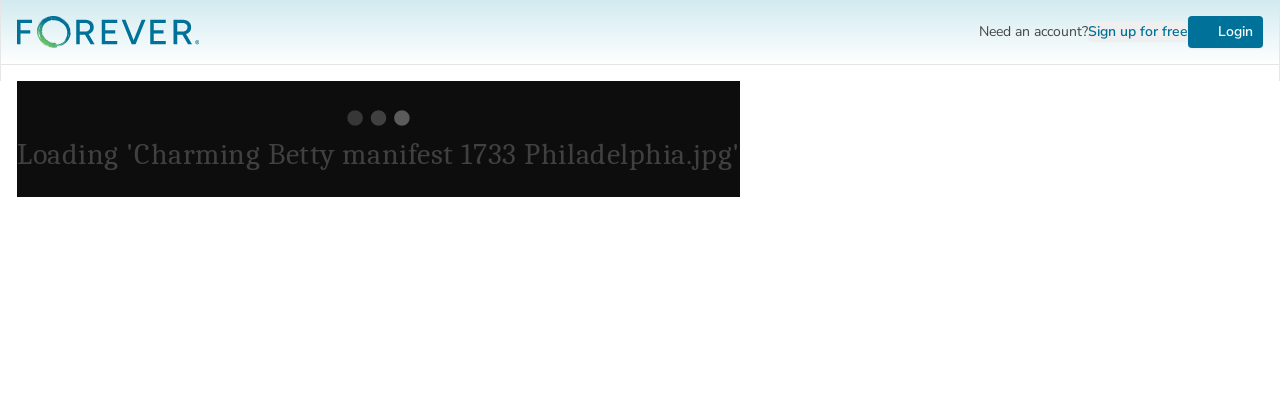

--- FILE ---
content_type: text/html;charset=utf-8
request_url: https://www.forever.com/app/users/0839b6d0-79c3-4c7d-a1bc-419927993f95/files/b43d0716-21e5-4f74-a440-3f002b05bc90/QZ7dd4IJOvU
body_size: 339489
content:
<!DOCTYPE html><html  lang="en"><head><meta charset="utf-8">
<meta name="viewport" content="width=device-width, initial-scale=1, maximum-scale=1">
<style id="nuxt-ui-colors">:root {
--color-primary-50: 241 251 255;
--color-primary-100: 162 231 255;
--color-primary-200: 96 214 255;
--color-primary-300: 30 197 255;
--color-primary-400: 0 162 218;
--color-primary-500: 0 113 152;
--color-primary-600: 0 98 132;
--color-primary-700: 0 83 111;
--color-primary-800: 0 68 91;
--color-primary-900: 0 52 70;
--color-primary-950: 0 44 60;
--color-primary-DEFAULT: 0 113 152;
--color-primary-DEFAULT: var(--color-primary-500);

--color-gray-50: 250 250 249;
--color-gray-100: 245 245 244;
--color-gray-200: 231 229 228;
--color-gray-300: 214 211 209;
--color-gray-400: 168 162 158;
--color-gray-500: 120 113 108;
--color-gray-600: 87 83 78;
--color-gray-700: 68 64 60;
--color-gray-800: 41 37 36;
--color-gray-900: 28 25 23;
--color-gray-950: 12 10 9;
--color-gray-DEFAULT: 120 113 108;
}

.dark {
  --color-primary-DEFAULT: var(--color-primary-400);
}
</style>
<script type="importmap">{"imports":{"#entry":"https://dhogw75gd9r95.cloudfront.net/app/_nuxt/7OCGE8oN.js"}}</script>
<title>Charming Betty manifest 1733 Philadelphia.jpg | Photo by Louis Leurig | FOREVER.com</title>
<style>*,::backdrop,:after,:before{--tw-border-spacing-x:0;--tw-border-spacing-y:0;--tw-translate-x:0;--tw-translate-y:0;--tw-rotate:0;--tw-skew-x:0;--tw-skew-y:0;--tw-scale-x:1;--tw-scale-y:1;--tw-pan-x: ;--tw-pan-y: ;--tw-pinch-zoom: ;--tw-scroll-snap-strictness:proximity;--tw-gradient-from-position: ;--tw-gradient-via-position: ;--tw-gradient-to-position: ;--tw-ordinal: ;--tw-slashed-zero: ;--tw-numeric-figure: ;--tw-numeric-spacing: ;--tw-numeric-fraction: ;--tw-ring-inset: ;--tw-ring-offset-width:0px;--tw-ring-offset-color:#fff;--tw-ring-color:#2b91cf80;--tw-ring-offset-shadow:0 0 #0000;--tw-ring-shadow:0 0 #0000;--tw-shadow:0 0 #0000;--tw-shadow-colored:0 0 #0000;--tw-blur: ;--tw-brightness: ;--tw-contrast: ;--tw-grayscale: ;--tw-hue-rotate: ;--tw-invert: ;--tw-saturate: ;--tw-sepia: ;--tw-drop-shadow: ;--tw-backdrop-blur: ;--tw-backdrop-brightness: ;--tw-backdrop-contrast: ;--tw-backdrop-grayscale: ;--tw-backdrop-hue-rotate: ;--tw-backdrop-invert: ;--tw-backdrop-opacity: ;--tw-backdrop-saturate: ;--tw-backdrop-sepia: ;--tw-contain-size: ;--tw-contain-layout: ;--tw-contain-paint: ;--tw-contain-style: }/*! tailwindcss v3.4.18 | MIT License | https://tailwindcss.com*/*,:after,:before{border-color:rgb(var(--color-gray-200)/1);border-style:solid;border-width:0;box-sizing:border-box}:after,:before{--tw-content:""}:host,html{line-height:1.5;-webkit-text-size-adjust:100%;font-family:Nunito Sans,ui-sans-serif,system-ui,sans-serif,Apple Color Emoji,Segoe UI Emoji,Segoe UI Symbol,Noto Color Emoji;font-feature-settings:normal;font-variation-settings:normal;tab-size:4;-webkit-tap-highlight-color:transparent}body{line-height:inherit;margin:0}hr{border-top-width:1px;color:inherit;height:0}abbr:where([title]){-webkit-text-decoration:underline dotted;text-decoration:underline dotted}h1,h2,h3,h4,h5,h6{font-size:inherit;font-weight:inherit}a{color:inherit;text-decoration:inherit}b,strong{font-weight:bolder}code,kbd,pre,samp{font-family:ui-monospace,SFMono-Regular,Menlo,Monaco,Consolas,Liberation Mono,Courier New,monospace;font-feature-settings:normal;font-size:1em;font-variation-settings:normal}small{font-size:80%}sub,sup{font-size:75%;line-height:0;position:relative;vertical-align:initial}sub{bottom:-.25em}sup{top:-.5em}table{border-collapse:collapse;border-color:inherit;text-indent:0}button,input,optgroup,select,textarea{color:inherit;font-family:inherit;font-feature-settings:inherit;font-size:100%;font-variation-settings:inherit;font-weight:inherit;letter-spacing:inherit;line-height:inherit;margin:0;padding:0}button,select{text-transform:none}button,input:where([type=button]),input:where([type=reset]),input:where([type=submit]){-webkit-appearance:button;background-color:initial;background-image:none}:-moz-focusring{outline:auto}:-moz-ui-invalid{box-shadow:none}progress{vertical-align:initial}::-webkit-inner-spin-button,::-webkit-outer-spin-button{height:auto}[type=search]{-webkit-appearance:textfield;outline-offset:-2px}::-webkit-search-decoration{-webkit-appearance:none}::-webkit-file-upload-button{-webkit-appearance:button;font:inherit}summary{display:list-item}blockquote,dd,dl,figure,h1,h2,h3,h4,h5,h6,hr,p,pre{margin:0}fieldset{margin:0}fieldset,legend{padding:0}menu,ol,ul{list-style:none;margin:0;padding:0}dialog{padding:0}textarea{resize:vertical}input::placeholder,textarea::placeholder{color:rgb(var(--color-gray-400)/1);opacity:1}[role=button],button{cursor:pointer}:disabled{cursor:default}audio,canvas,embed,iframe,img,object,svg,video{display:block;vertical-align:middle}img,video{height:auto;max-width:100%}[hidden]:where(:not([hidden=until-found])){display:none}body,html{color:#464547}body{-webkit-font-smoothing:antialiased}a{color:#007198;text-decoration:underline}a:active,a:hover{outline:0}a:disabled{color:#7d7c7f;cursor:text;text-decoration:none}address{font-style:normal}abbr[title]{cursor:help}hr{border-top-color:rgb(var(--color-gray-300)/<alpha-value>);border-top-width:1px;margin-bottom:1.25rem;margin-top:1.25rem}ol,ul{list-style:none}sub,sup{font-size:50%;letter-spacing:normal}pre{overflow:auto}span{font-family:inherit}table{border-spacing:0}td,tr{padding:0}dt{font-weight:600}dd{margin-left:0}b,strong{font-weight:700}[disabled]{cursor:default}.\!container{width:100%!important}.container{width:100%}@media (min-width:480px){.\!container{max-width:480px!important}.container{max-width:480px}}@media (min-width:768px){.\!container{max-width:768px!important}.container{max-width:768px}}@media (min-width:992px){.\!container{max-width:992px!important}.container{max-width:992px}}@media (min-width:1200px){.\!container{max-width:1200px!important}.container{max-width:1200px}}@media (min-width:1400px){.\!container{max-width:1400px!important}.container{max-width:1400px}}@media (min-width:1800px){.\!container{max-width:1800px!important}.container{max-width:1800px}}@media (min-width:2400px){.\!container{max-width:2400px!important}.container{max-width:2400px}}.form-input,.form-multiselect,.form-select,.form-textarea{appearance:none;background-color:#fff;border-color:rgb(var(--color-gray-500)/var(--tw-border-opacity,1));border-radius:0;border-width:1px;font-size:1rem;line-height:1.5rem;padding:.5rem .75rem;--tw-shadow:0 0 #0000}.form-input:focus,.form-multiselect:focus,.form-select:focus,.form-textarea:focus{outline:2px solid #0000;outline-offset:2px;--tw-ring-inset:var(--tw-empty, );--tw-ring-offset-width:0px;--tw-ring-offset-color:#fff;--tw-ring-color:#2782ba;--tw-ring-offset-shadow:var(--tw-ring-inset) 0 0 0 var(--tw-ring-offset-width) var(--tw-ring-offset-color);--tw-ring-shadow:var(--tw-ring-inset) 0 0 0 calc(1px + var(--tw-ring-offset-width)) var(--tw-ring-color);border-color:#2782ba;box-shadow:var(--tw-ring-offset-shadow),var(--tw-ring-shadow),var(--tw-shadow)}.form-input::placeholder,.form-textarea::placeholder{color:rgb(var(--color-gray-500)/var(--tw-text-opacity,1));opacity:1}.form-input::-webkit-datetime-edit-fields-wrapper{padding:0}.form-input::-webkit-date-and-time-value{min-height:1.5em;text-align:inherit}.form-input::-webkit-datetime-edit{display:inline-flex}.form-input::-webkit-datetime-edit,.form-input::-webkit-datetime-edit-day-field,.form-input::-webkit-datetime-edit-hour-field,.form-input::-webkit-datetime-edit-meridiem-field,.form-input::-webkit-datetime-edit-millisecond-field,.form-input::-webkit-datetime-edit-minute-field,.form-input::-webkit-datetime-edit-month-field,.form-input::-webkit-datetime-edit-second-field,.form-input::-webkit-datetime-edit-year-field{padding-bottom:0;padding-top:0}.form-select{background-image:url("data:image/svg+xml;charset=utf-8,%3Csvg xmlns='http://www.w3.org/2000/svg' fill='none' viewBox='0 0 20 20'%3E%3Cpath stroke='%236b7280' stroke-linecap='round' stroke-linejoin='round' stroke-width='1.5' d='m6 8 4 4 4-4'/%3E%3C/svg%3E");background-position:right .5rem center;background-repeat:no-repeat;background-size:1.5em 1.5em;padding-right:2.5rem;-webkit-print-color-adjust:exact;print-color-adjust:exact}.form-select:where([size]:not([size="1"])){background-image:none;background-position:0 0;background-repeat:unset;background-size:initial;padding-right:.75rem;-webkit-print-color-adjust:unset;print-color-adjust:unset}.form-checkbox,.form-radio{appearance:none;background-color:#fff;background-origin:border-box;border-color:rgb(var(--color-gray-500)/var(--tw-border-opacity,1));border-width:1px;color:#2782ba;display:inline-block;flex-shrink:0;height:1rem;padding:0;-webkit-print-color-adjust:exact;print-color-adjust:exact;-webkit-user-select:none;user-select:none;vertical-align:middle;width:1rem;--tw-shadow:0 0 #0000}.form-checkbox{border-radius:0}.form-radio{border-radius:100%}.form-checkbox:focus,.form-radio:focus{outline:2px solid #0000;outline-offset:2px;--tw-ring-inset:var(--tw-empty, );--tw-ring-offset-width:2px;--tw-ring-offset-color:#fff;--tw-ring-color:#2782ba;--tw-ring-offset-shadow:var(--tw-ring-inset) 0 0 0 var(--tw-ring-offset-width) var(--tw-ring-offset-color);--tw-ring-shadow:var(--tw-ring-inset) 0 0 0 calc(2px + var(--tw-ring-offset-width)) var(--tw-ring-color);box-shadow:var(--tw-ring-offset-shadow),var(--tw-ring-shadow),var(--tw-shadow)}.form-checkbox:checked,.form-radio:checked{background-color:currentColor;background-position:50%;background-repeat:no-repeat;background-size:100% 100%;border-color:#0000}.form-checkbox:checked{background-image:url("data:image/svg+xml;charset=utf-8,%3Csvg xmlns='http://www.w3.org/2000/svg' fill='%23fff' viewBox='0 0 16 16'%3E%3Cpath d='M12.207 4.793a1 1 0 0 1 0 1.414l-5 5a1 1 0 0 1-1.414 0l-2-2a1 1 0 0 1 1.414-1.414L6.5 9.086l4.293-4.293a1 1 0 0 1 1.414 0'/%3E%3C/svg%3E")}@media (forced-colors:active){.form-checkbox:checked{appearance:auto}}.form-radio:checked{background-image:url("data:image/svg+xml;charset=utf-8,%3Csvg xmlns='http://www.w3.org/2000/svg' fill='%23fff' viewBox='0 0 16 16'%3E%3Ccircle cx='8' cy='8' r='3'/%3E%3C/svg%3E")}@media (forced-colors:active){.form-radio:checked{appearance:auto}}.form-checkbox:checked:focus,.form-checkbox:checked:hover,.form-checkbox:indeterminate,.form-radio:checked:focus,.form-radio:checked:hover{background-color:currentColor;border-color:#0000}.form-checkbox:indeterminate{background-image:url("data:image/svg+xml;charset=utf-8,%3Csvg xmlns='http://www.w3.org/2000/svg' fill='none' viewBox='0 0 16 16'%3E%3Cpath stroke='%23fff' stroke-linecap='round' stroke-linejoin='round' stroke-width='2' d='M4 8h8'/%3E%3C/svg%3E");background-position:50%;background-repeat:no-repeat;background-size:100% 100%}@media (forced-colors:active){.form-checkbox:indeterminate{appearance:auto}}.form-checkbox:indeterminate:focus,.form-checkbox:indeterminate:hover{background-color:currentColor;border-color:#0000}.sr-only{height:1px;margin:-1px;overflow:hidden;padding:0;position:absolute;width:1px;clip:rect(0,0,0,0);border-width:0;white-space:nowrap}.pointer-events-none{pointer-events:none}.pointer-events-auto{pointer-events:auto}.visible{visibility:visible}.invisible{visibility:hidden}.static{position:static}.fixed{position:fixed}.absolute{position:absolute}.relative{position:relative}.sticky{position:sticky}.-inset-0\.5{inset:-.125rem}.inset-0{inset:0}.inset-1{inset:.25rem}.inset-2{inset:.5rem}.inset-6{inset:1.5rem}.inset-x-0{left:0;right:0}.inset-y-0{bottom:0;top:0}.-bottom-1{bottom:-.25rem}.-bottom-2\.5{bottom:-.625rem}.-bottom-\[0\.5px\]{bottom:-.5px}.-left-1{left:-.25rem}.-left-\[14\.5px\]{left:-14.5px}.-left-\[20px\]{left:-20px}.-right-1{right:-.25rem}.-right-px{right:-1px}.-top-1{top:-.25rem}.-top-1\.5{top:-.375rem}.-top-px{top:-1px}.bottom-0{bottom:0}.bottom-1{bottom:.25rem}.bottom-1\.5{bottom:.375rem}.bottom-1\/2{bottom:50%}.bottom-2{bottom:.5rem}.bottom-3{bottom:.75rem}.bottom-4{bottom:1rem}.bottom-6{bottom:1.5rem}.bottom-8{bottom:2rem}.bottom-full{bottom:100%}.end-0{inset-inline-end:0}.end-4{inset-inline-end:1rem}.left-0{left:0}.left-1{left:.25rem}.left-1\.5{left:.375rem}.left-1\/2{left:50%}.left-12{left:3rem}.left-2{left:.5rem}.left-3\.5{left:.875rem}.left-4{left:1rem}.left-5{left:1.25rem}.left-\[4px\]{left:4px}.right-0{right:0}.right-1{right:.25rem}.right-1\.5{right:.375rem}.right-12{right:3rem}.right-2{right:.5rem}.right-4{right:1rem}.right-5{right:1.25rem}.start-0{inset-inline-start:0}.start-4{inset-inline-start:1rem}.top-0{top:0}.top-1{top:.25rem}.top-1\.5{top:.375rem}.top-1\/2{top:50%}.top-14{top:3.5rem}.top-2{top:.5rem}.top-3{top:.75rem}.top-3\.5{top:.875rem}.top-4{top:1rem}.top-5{top:1.25rem}.top-8{top:2rem}.top-\[4px\]{top:4px}.top-full{top:100%}.isolate{isolation:isolate}.z-0{z-index:0}.z-10{z-index:10}.z-20{z-index:20}.z-30{z-index:30}.z-40{z-index:40}.z-50{z-index:50}.z-\[1000\]{z-index:1000}.z-\[1\]{z-index:1}.z-\[55\]{z-index:55}.z-\[56\]{z-index:56}.z-\[999\]{z-index:999}.z-\[9\]{z-index:9}.order-1{order:1}.order-2{order:2}.order-3{order:3}.order-4{order:4}.col-span-1{grid-column:span 1/span 1}.col-span-12{grid-column:span 12/span 12}.col-span-2{grid-column:span 2/span 2}.col-span-4{grid-column:span 4/span 4}.col-span-5{grid-column:span 5/span 5}.col-span-6{grid-column:span 6/span 6}.col-span-7{grid-column:span 7/span 7}.col-span-8{grid-column:span 8/span 8}.col-span-9{grid-column:span 9/span 9}.col-start-1{grid-column-start:1}.row-start-1{grid-row-start:1}.-m-1\.5{margin:-.375rem}.-m-2{margin:-.5rem}.-m-px{margin:-1px}.m-0{margin:0}.m-3{margin:.75rem}.m-5{margin:1.25rem}.-mx-1{margin-left:-.25rem;margin-right:-.25rem}.-mx-2{margin-left:-.5rem;margin-right:-.5rem}.-mx-4{margin-left:-1rem;margin-right:-1rem}.-my-1\.5{margin-bottom:-.375rem;margin-top:-.375rem}.mx-0{margin-left:0;margin-right:0}.mx-1{margin-left:.25rem;margin-right:.25rem}.mx-2{margin-left:.5rem;margin-right:.5rem}.mx-3{margin-left:.75rem;margin-right:.75rem}.mx-4{margin-left:1rem;margin-right:1rem}.mx-\[7px\]{margin-left:7px;margin-right:7px}.mx-auto{margin-left:auto;margin-right:auto}.my-0{margin-bottom:0;margin-top:0}.my-1{margin-bottom:.25rem;margin-top:.25rem}.my-1\.5{margin-bottom:.375rem;margin-top:.375rem}.my-2{margin-bottom:.5rem;margin-top:.5rem}.my-3{margin-bottom:.75rem;margin-top:.75rem}.my-3\.5{margin-bottom:.875rem;margin-top:.875rem}.my-4{margin-bottom:1rem;margin-top:1rem}.my-5{margin-bottom:1.25rem;margin-top:1.25rem}.my-6{margin-bottom:1.5rem;margin-top:1.5rem}.my-8{margin-bottom:2rem;margin-top:2rem}.-mb-1{margin-bottom:-.25rem}.-mb-2{margin-bottom:-.5rem}.-me-1\.5{margin-inline-end:-.375rem}.-mr-1\.5{margin-right:-.375rem}.-mr-2{margin-right:-.5rem}.-mr-4{margin-right:-1rem}.-mr-5{margin-right:-1.25rem}.-mr-\[13px\]{margin-right:-13px}.-mr-\[2px\]{margin-right:-2px}.-mr-\[9px\]{margin-right:-9px}.-mt-1{margin-top:-.25rem}.-mt-2{margin-top:-.5rem}.-mt-2\.5{margin-top:-.625rem}.-mt-4{margin-top:-1rem}.-mt-\[62px\]{margin-top:-62px}.-mt-px{margin-top:-1px}.mb-0{margin-bottom:0}.mb-0\.5{margin-bottom:.125rem}.mb-1{margin-bottom:.25rem}.mb-1\.5{margin-bottom:.375rem}.mb-12{margin-bottom:3rem}.mb-2{margin-bottom:.5rem}.mb-2\.5{margin-bottom:.625rem}.mb-3{margin-bottom:.75rem}.mb-4{margin-bottom:1rem}.mb-5{margin-bottom:1.25rem}.mb-6{margin-bottom:1.5rem}.mb-7{margin-bottom:1.75rem}.mb-8{margin-bottom:2rem}.me-2{margin-inline-end:.5rem}.ml-1{margin-left:.25rem}.ml-1\.5{margin-left:.375rem}.ml-2{margin-left:.5rem}.ml-3{margin-left:.75rem}.ml-4{margin-left:1rem}.ml-5{margin-left:1.25rem}.mr-1{margin-right:.25rem}.mr-2{margin-right:.5rem}.mr-5{margin-right:1.25rem}.mr-\[1px\]{margin-right:1px}.mr-\[3px\]{margin-right:3px}.ms-1\.5{margin-inline-start:.375rem}.ms-3{margin-inline-start:.75rem}.ms-auto{margin-inline-start:auto}.mt-0{margin-top:0}.mt-0\.5{margin-top:.125rem}.mt-1{margin-top:.25rem}.mt-1\.5{margin-top:.375rem}.mt-10{margin-top:2.5rem}.mt-2{margin-top:.5rem}.mt-3{margin-top:.75rem}.mt-4{margin-top:1rem}.mt-5{margin-top:1.25rem}.mt-6{margin-top:1.5rem}.mt-7{margin-top:1.75rem}.mt-8{margin-top:2rem}.mt-px{margin-top:1px}.line-clamp-1{-webkit-line-clamp:1}.line-clamp-1,.line-clamp-2{display:-webkit-box;overflow:hidden;-webkit-box-orient:vertical}.line-clamp-2{-webkit-line-clamp:2}.line-clamp-3{display:-webkit-box;overflow:hidden;-webkit-box-orient:vertical;-webkit-line-clamp:3}.block{display:block}.inline-block{display:inline-block}.inline{display:inline}.flex{display:flex}.inline-flex{display:inline-flex}.table{display:table}.grid{display:grid}.inline-grid{display:inline-grid}.hidden{display:none}.aspect-\[1\/1\]{aspect-ratio:1/1}.aspect-\[12\/7\]{aspect-ratio:12/7}.aspect-\[16\/9\]{aspect-ratio:16/9}.aspect-\[4\/3\]{aspect-ratio:4/3}.\!h-auto{height:auto!important}.\!h-full{height:100%!important}.h-0\.5{height:.125rem}.h-1{height:.25rem}.h-1\.5{height:.375rem}.h-10{height:2.5rem}.h-11{height:2.75rem}.h-110{height:28rem}.h-12{height:3rem}.h-14{height:3.5rem}.h-16{height:4rem}.h-2{height:.5rem}.h-2\.5{height:.625rem}.h-2\/3{height:66.666667%}.h-2\/5{height:40%}.h-20{height:5rem}.h-24{height:6rem}.h-28{height:7rem}.h-3{height:.75rem}.h-3\.5{height:.875rem}.h-32{height:8rem}.h-36{height:9rem}.h-4{height:1rem}.h-48{height:12rem}.h-5{height:1.25rem}.h-6{height:1.5rem}.h-7{height:1.75rem}.h-8{height:2rem}.h-80{height:20rem}.h-9{height:2.25rem}.h-\[100px\]{height:100px}.h-\[176px\]{height:176px}.h-\[180px\]{height:180px}.h-\[24px\]{height:24px}.h-\[30px\]{height:30px}.h-\[32px\]{height:32px}.h-\[380px\]{height:380px}.h-\[38px\]{height:38px}.h-\[4px\]{height:4px}.h-\[5px\]{height:5px}.h-auto{height:auto}.h-dvh{height:100dvh}.h-full{height:100%}.h-px{height:1px}.h-screen{height:100vh}.max-h-48{max-height:12rem}.max-h-60{max-height:15rem}.max-h-80{max-height:20rem}.max-h-96{max-height:24rem}.max-h-\[350px\]{max-height:350px}.max-h-\[38px\]{max-height:38px}.max-h-\[500px\]{max-height:500px}.max-h-\[60vh\]{max-height:60vh}.max-h-\[62px\]{max-height:62px}.max-h-\[72vh\]{max-height:72vh}.max-h-full{max-height:100%}.min-h-0{min-height:0}.min-h-12{min-height:3rem}.min-h-14{min-height:3.5rem}.min-h-8{min-height:2rem}.min-h-full{min-height:100%}.\!w-full{width:100%!important}.w-0{width:0}.w-0\.5{width:.125rem}.w-1\/3{width:33.333333%}.w-10{width:2.5rem}.w-11{width:2.75rem}.w-11\/12{width:91.666667%}.w-12{width:3rem}.w-14{width:3.5rem}.w-16{width:4rem}.w-2{width:.5rem}.w-2\.5{width:.625rem}.w-2\/3{width:66.666667%}.w-2\/5{width:40%}.w-20{width:5rem}.w-24{width:6rem}.w-28{width:7rem}.w-3{width:.75rem}.w-3\.5{width:.875rem}.w-3\/4{width:75%}.w-32{width:8rem}.w-36{width:9rem}.w-4{width:1rem}.w-40{width:10rem}.w-44{width:11rem}.w-48{width:12rem}.w-5{width:1.25rem}.w-56{width:14rem}.w-6{width:1.5rem}.w-64{width:16rem}.w-7{width:1.75rem}.w-8{width:2rem}.w-80{width:20rem}.w-9{width:2.25rem}.w-\[1000px\]{width:1000px}.w-\[100px\]{width:100px}.w-\[1200px\]{width:1200px}.w-\[1600px\]{width:1600px}.w-\[24px\]{width:24px}.w-\[250px\]{width:250px}.w-\[275px\]{width:275px}.w-\[3\.25rem\]{width:3.25rem}.w-\[3\.75rem\]{width:3.75rem}.w-\[30px\]{width:30px}.w-\[32px\]{width:32px}.w-\[375px\]{width:375px}.w-\[38px\]{width:38px}.w-\[400px\]{width:400px}.w-\[550px\]{width:550px}.w-\[700px\]{width:700px}.w-\[75px\]{width:75px}.w-\[calc\(100\%\+0\.5rem\)\]{width:calc(100% + .5rem)}.w-auto{width:auto}.w-fit{width:fit-content}.w-full{width:100%}.w-px{width:1px}.w-screen{width:100vw}.min-w-0{min-width:0}.min-w-20{min-width:5rem}.min-w-44{min-width:11rem}.min-w-48{min-width:12rem}.min-w-56{min-width:14rem}.min-w-80{min-width:20rem}.min-w-\[0\.375rem\]{min-width:.375rem}.min-w-\[0\.5rem\]{min-width:.5rem}.min-w-\[0\.625rem\]{min-width:.625rem}.min-w-\[0\.75rem\]{min-width:.75rem}.min-w-\[0\.875rem\]{min-width:.875rem}.min-w-\[1\.25rem\]{min-width:1.25rem}.min-w-\[16px\]{min-width:16px}.min-w-\[1rem\]{min-width:1rem}.min-w-\[20px\]{min-width:20px}.min-w-\[24px\]{min-width:24px}.min-w-\[4px\]{min-width:4px}.min-w-\[5px\]{min-width:5px}.min-w-fit{min-width:fit-content}.min-w-full{min-width:100%}.max-w-36{max-width:9rem}.max-w-3xl{max-width:48rem}.max-w-40{max-width:10rem}.max-w-44{max-width:11rem}.max-w-4xl{max-width:56rem}.max-w-56{max-width:14rem}.max-w-64{max-width:16rem}.max-w-72{max-width:18rem}.max-w-7xl{max-width:80rem}.max-w-96{max-width:24rem}.max-w-\[1400px\]{max-width:1400px}.max-w-\[184px\]{max-width:184px}.max-w-\[2000px\]{max-width:2000px}.max-w-\[240px\]{max-width:240px}.max-w-\[320px\]{max-width:320px}.max-w-\[410px\]{max-width:410px}.max-w-\[850px\]{max-width:850px}.max-w-\[90\%\]{max-width:90%}.max-w-full{max-width:100%}.max-w-md{max-width:28rem}.max-w-none{max-width:none}.max-w-sm{max-width:24rem}.max-w-xs{max-width:20rem}.flex-1{flex:1 1 0%}.flex-none{flex:none}.flex-shrink{flex-shrink:1}.flex-shrink-0,.shrink-0{flex-shrink:0}.flex-grow-0{flex-grow:0}.table-auto{table-layout:auto}.table-fixed{table-layout:fixed}.border-collapse{border-collapse:collapse}.-translate-x-1\/2{--tw-translate-x:-50%}.-translate-x-1\/2,.-translate-x-full{transform:translate(var(--tw-translate-x),var(--tw-translate-y)) rotate(var(--tw-rotate)) skew(var(--tw-skew-x)) skewY(var(--tw-skew-y)) scaleX(var(--tw-scale-x)) scaleY(var(--tw-scale-y))}.-translate-x-full{--tw-translate-x:-100%}.-translate-y-1\/2{--tw-translate-y:-50%}.-translate-y-1\/2,.-translate-y-8{transform:translate(var(--tw-translate-x),var(--tw-translate-y)) rotate(var(--tw-rotate)) skew(var(--tw-skew-x)) skewY(var(--tw-skew-y)) scaleX(var(--tw-scale-x)) scaleY(var(--tw-scale-y))}.-translate-y-8{--tw-translate-y:-2rem}.-translate-y-full{--tw-translate-y:-100%}.-translate-y-full,.translate-x-0{transform:translate(var(--tw-translate-x),var(--tw-translate-y)) rotate(var(--tw-rotate)) skew(var(--tw-skew-x)) skewY(var(--tw-skew-y)) scaleX(var(--tw-scale-x)) scaleY(var(--tw-scale-y))}.translate-x-0{--tw-translate-x:0px}.translate-x-1\/2{--tw-translate-x:50%}.translate-x-1\/2,.translate-x-2{transform:translate(var(--tw-translate-x),var(--tw-translate-y)) rotate(var(--tw-rotate)) skew(var(--tw-skew-x)) skewY(var(--tw-skew-y)) scaleX(var(--tw-scale-x)) scaleY(var(--tw-scale-y))}.translate-x-2{--tw-translate-x:.5rem}.translate-x-2\.5{--tw-translate-x:.625rem}.translate-x-2\.5,.translate-x-3{transform:translate(var(--tw-translate-x),var(--tw-translate-y)) rotate(var(--tw-rotate)) skew(var(--tw-skew-x)) skewY(var(--tw-skew-y)) scaleX(var(--tw-scale-x)) scaleY(var(--tw-scale-y))}.translate-x-3{--tw-translate-x:.75rem}.translate-x-4{--tw-translate-x:1rem}.translate-x-4,.translate-x-5{transform:translate(var(--tw-translate-x),var(--tw-translate-y)) rotate(var(--tw-rotate)) skew(var(--tw-skew-x)) skewY(var(--tw-skew-y)) scaleX(var(--tw-scale-x)) scaleY(var(--tw-scale-y))}.translate-x-5{--tw-translate-x:1.25rem}.translate-x-6{--tw-translate-x:1.5rem}.translate-x-6,.translate-x-7{transform:translate(var(--tw-translate-x),var(--tw-translate-y)) rotate(var(--tw-rotate)) skew(var(--tw-skew-x)) skewY(var(--tw-skew-y)) scaleX(var(--tw-scale-x)) scaleY(var(--tw-scale-y))}.translate-x-7{--tw-translate-x:1.75rem}.translate-x-full{--tw-translate-x:100%}.translate-x-full,.translate-y-0{transform:translate(var(--tw-translate-x),var(--tw-translate-y)) rotate(var(--tw-rotate)) skew(var(--tw-skew-x)) skewY(var(--tw-skew-y)) scaleX(var(--tw-scale-x)) scaleY(var(--tw-scale-y))}.translate-y-0{--tw-translate-y:0px}.translate-y-1{--tw-translate-y:.25rem}.translate-y-1,.translate-y-1\/2{transform:translate(var(--tw-translate-x),var(--tw-translate-y)) rotate(var(--tw-rotate)) skew(var(--tw-skew-x)) skewY(var(--tw-skew-y)) scaleX(var(--tw-scale-x)) scaleY(var(--tw-scale-y))}.translate-y-1\/2{--tw-translate-y:50%}.translate-y-2{--tw-translate-y:.5rem}.translate-y-2,.translate-y-4{transform:translate(var(--tw-translate-x),var(--tw-translate-y)) rotate(var(--tw-rotate)) skew(var(--tw-skew-x)) skewY(var(--tw-skew-y)) scaleX(var(--tw-scale-x)) scaleY(var(--tw-scale-y))}.translate-y-4{--tw-translate-y:1rem}.translate-y-full{--tw-translate-y:100%}.-rotate-180,.translate-y-full{transform:translate(var(--tw-translate-x),var(--tw-translate-y)) rotate(var(--tw-rotate)) skew(var(--tw-skew-x)) skewY(var(--tw-skew-y)) scaleX(var(--tw-scale-x)) scaleY(var(--tw-scale-y))}.-rotate-180{--tw-rotate:-180deg}.rotate-180{--tw-rotate:180deg}.rotate-180,.rotate-45{transform:translate(var(--tw-translate-x),var(--tw-translate-y)) rotate(var(--tw-rotate)) skew(var(--tw-skew-x)) skewY(var(--tw-skew-y)) scaleX(var(--tw-scale-x)) scaleY(var(--tw-scale-y))}.rotate-45{--tw-rotate:45deg}.scale-100{--tw-scale-x:1;--tw-scale-y:1}.scale-100,.scale-105{transform:translate(var(--tw-translate-x),var(--tw-translate-y)) rotate(var(--tw-rotate)) skew(var(--tw-skew-x)) skewY(var(--tw-skew-y)) scaleX(var(--tw-scale-x)) scaleY(var(--tw-scale-y))}.scale-105{--tw-scale-x:1.05;--tw-scale-y:1.05}.scale-125{--tw-scale-x:1.25;--tw-scale-y:1.25}.scale-125,.scale-75{transform:translate(var(--tw-translate-x),var(--tw-translate-y)) rotate(var(--tw-rotate)) skew(var(--tw-skew-x)) skewY(var(--tw-skew-y)) scaleX(var(--tw-scale-x)) scaleY(var(--tw-scale-y))}.scale-75{--tw-scale-x:.75;--tw-scale-y:.75}.scale-90{--tw-scale-x:.9;--tw-scale-y:.9}.scale-90,.scale-95{transform:translate(var(--tw-translate-x),var(--tw-translate-y)) rotate(var(--tw-rotate)) skew(var(--tw-skew-x)) skewY(var(--tw-skew-y)) scaleX(var(--tw-scale-x)) scaleY(var(--tw-scale-y))}.scale-95{--tw-scale-x:.95;--tw-scale-y:.95}.transform{transform:translate(var(--tw-translate-x),var(--tw-translate-y)) rotate(var(--tw-rotate)) skew(var(--tw-skew-x)) skewY(var(--tw-skew-y)) scaleX(var(--tw-scale-x)) scaleY(var(--tw-scale-y))}@keyframes pulse{50%{opacity:.5}}.animate-pulse{animation:pulse 2s cubic-bezier(.4,0,.6,1) infinite}@keyframes spin{to{transform:rotate(1turn)}}.animate-spin{animation:spin 1s linear infinite}.\!cursor-default{cursor:default!important}.\!cursor-grabbing{cursor:grabbing!important}.cursor-default{cursor:default}.cursor-grab{cursor:grab}.cursor-grabbing{cursor:grabbing}.cursor-none{cursor:none}.cursor-not-allowed{cursor:not-allowed}.cursor-pointer{cursor:pointer}.cursor-wait{cursor:wait}.select-none{-webkit-user-select:none;user-select:none}.resize-none{resize:none}.resize{resize:both}.snap-x{scroll-snap-type:x var(--tw-scroll-snap-strictness)}.snap-mandatory{--tw-scroll-snap-strictness:mandatory}.snap-center{scroll-snap-align:center}.snap-always{scroll-snap-stop:always}.scroll-py-1{scroll-padding-bottom:.25rem;scroll-padding-top:.25rem}.scroll-py-2{scroll-padding-bottom:.5rem;scroll-padding-top:.5rem}.list-inside{list-style-position:inside}.list-disc{list-style-type:disc}.list-none{list-style-type:none}.appearance-none{appearance:none}.grid-cols-1{grid-template-columns:repeat(1,minmax(0,1fr))}.grid-cols-12{grid-template-columns:repeat(12,minmax(0,1fr))}.grid-cols-2{grid-template-columns:repeat(2,minmax(0,1fr))}.grid-cols-3{grid-template-columns:repeat(3,minmax(0,1fr))}.grid-cols-4{grid-template-columns:repeat(4,minmax(0,1fr))}.grid-cols-5{grid-template-columns:repeat(5,minmax(0,1fr))}.grid-cols-6{grid-template-columns:repeat(6,minmax(0,1fr))}.grid-cols-8{grid-template-columns:repeat(8,minmax(0,1fr))}.grid-cols-9{grid-template-columns:repeat(9,minmax(0,1fr))}.flex-row{flex-direction:row}.flex-row-reverse{flex-direction:row-reverse}.flex-col{flex-direction:column}.flex-col-reverse{flex-direction:column-reverse}.flex-wrap{flex-wrap:wrap}.flex-nowrap{flex-wrap:nowrap}.content-center{align-content:center}.content-start{align-content:flex-start}.items-start{align-items:flex-start}.items-end{align-items:flex-end}.items-center{align-items:center}.items-baseline{align-items:baseline}.justify-start{justify-content:flex-start}.justify-end{justify-content:flex-end}.justify-center{justify-content:center}.justify-between{justify-content:space-between}.justify-around{justify-content:space-around}.justify-evenly{justify-content:space-evenly}.gap-0{gap:0}.gap-0\.5{gap:.125rem}.gap-1{gap:.25rem}.gap-1\.5{gap:.375rem}.gap-10{gap:2.5rem}.gap-2{gap:.5rem}.gap-3{gap:.75rem}.gap-4{gap:1rem}.gap-5{gap:1.25rem}.gap-6{gap:1.5rem}.gap-8{gap:2rem}.gap-x-1{column-gap:.25rem}.gap-x-1\.5{column-gap:.375rem}.gap-x-2{column-gap:.5rem}.gap-x-2\.5{column-gap:.625rem}.-space-x-px>:not([hidden])~:not([hidden]){--tw-space-x-reverse:0;margin-left:calc(-1px*(1 - var(--tw-space-x-reverse)));margin-right:calc(-1px*var(--tw-space-x-reverse))}.-space-y-px>:not([hidden])~:not([hidden]){--tw-space-y-reverse:0;margin-bottom:calc(-1px*var(--tw-space-y-reverse));margin-top:calc(-1px*(1 - var(--tw-space-y-reverse)))}.space-x-4>:not([hidden])~:not([hidden]){--tw-space-x-reverse:0;margin-left:calc(1rem*(1 - var(--tw-space-x-reverse)));margin-right:calc(1rem*var(--tw-space-x-reverse))}.space-y-0\.5>:not([hidden])~:not([hidden]){--tw-space-y-reverse:0;margin-bottom:calc(.125rem*var(--tw-space-y-reverse));margin-top:calc(.125rem*(1 - var(--tw-space-y-reverse)))}.space-y-2>:not([hidden])~:not([hidden]){--tw-space-y-reverse:0;margin-bottom:calc(.5rem*var(--tw-space-y-reverse));margin-top:calc(.5rem*(1 - var(--tw-space-y-reverse)))}.space-y-3>:not([hidden])~:not([hidden]){--tw-space-y-reverse:0;margin-bottom:calc(.75rem*var(--tw-space-y-reverse));margin-top:calc(.75rem*(1 - var(--tw-space-y-reverse)))}.divide-y>:not([hidden])~:not([hidden]){--tw-divide-y-reverse:0;border-bottom-width:calc(1px*var(--tw-divide-y-reverse));border-top-width:calc(1px*(1 - var(--tw-divide-y-reverse)))}.divide-charcoal-300\/60>:not([hidden])~:not([hidden]){border-color:#b5b4b699}.divide-gray-100>:not([hidden])~:not([hidden]){--tw-divide-opacity:1;border-color:rgb(var(--color-gray-100)/var(--tw-divide-opacity,1))}.divide-gray-200>:not([hidden])~:not([hidden]){--tw-divide-opacity:1;border-color:rgb(var(--color-gray-200)/var(--tw-divide-opacity,1))}.divide-gray-300>:not([hidden])~:not([hidden]){--tw-divide-opacity:1;border-color:rgb(var(--color-gray-300)/var(--tw-divide-opacity,1))}.self-center{align-self:center}.self-stretch{align-self:stretch}.overflow-auto{overflow:auto}.overflow-hidden{overflow:hidden}.overflow-visible{overflow:visible}.overflow-x-auto{overflow-x:auto}.overflow-y-auto{overflow-y:auto}.overflow-x-hidden{overflow-x:hidden}.overflow-y-hidden{overflow-y:hidden}.scroll-smooth{scroll-behavior:smooth}.truncate{overflow:hidden;text-overflow:ellipsis}.truncate,.whitespace-nowrap{white-space:nowrap}.whitespace-pre-wrap{white-space:pre-wrap}.text-nowrap{text-wrap:nowrap}.break-normal{overflow-wrap:normal;word-break:normal}.break-words{overflow-wrap:break-word}.break-all{word-break:break-all}.\!rounded{border-radius:.25rem!important}.rounded{border-radius:.25rem}.rounded-2xl{border-radius:1rem}.rounded-3xl{border-radius:1.5rem}.rounded-full{border-radius:9999px}.rounded-lg{border-radius:.5rem}.rounded-md{border-radius:.375rem}.rounded-none{border-radius:0}.rounded-sm{border-radius:.125rem}.rounded-xl{border-radius:.75rem}.rounded-b{border-bottom-left-radius:.25rem;border-bottom-right-radius:.25rem}.rounded-b-2xl{border-bottom-left-radius:1rem;border-bottom-right-radius:1rem}.rounded-b-3xl{border-bottom-left-radius:1.5rem;border-bottom-right-radius:1.5rem}.rounded-b-full{border-bottom-left-radius:9999px;border-bottom-right-radius:9999px}.rounded-b-lg{border-bottom-left-radius:.5rem;border-bottom-right-radius:.5rem}.rounded-b-md{border-bottom-left-radius:.375rem;border-bottom-right-radius:.375rem}.rounded-b-none{border-bottom-left-radius:0;border-bottom-right-radius:0}.rounded-b-sm{border-bottom-left-radius:.125rem;border-bottom-right-radius:.125rem}.rounded-b-xl{border-bottom-left-radius:.75rem;border-bottom-right-radius:.75rem}.rounded-e{border-end-end-radius:.25rem;border-start-end-radius:.25rem}.rounded-e-2xl{border-end-end-radius:1rem;border-start-end-radius:1rem}.rounded-e-3xl{border-end-end-radius:1.5rem;border-start-end-radius:1.5rem}.rounded-e-full{border-end-end-radius:9999px;border-start-end-radius:9999px}.rounded-e-lg{border-end-end-radius:.5rem;border-start-end-radius:.5rem}.rounded-e-md{border-end-end-radius:.375rem;border-start-end-radius:.375rem}.rounded-e-none{border-end-end-radius:0;border-start-end-radius:0}.rounded-e-sm{border-end-end-radius:.125rem;border-start-end-radius:.125rem}.rounded-e-xl{border-end-end-radius:.75rem;border-start-end-radius:.75rem}.rounded-l-lg{border-bottom-left-radius:.5rem;border-top-left-radius:.5rem}.rounded-r-lg{border-bottom-right-radius:.5rem;border-top-right-radius:.5rem}.rounded-s{border-end-start-radius:.25rem;border-start-start-radius:.25rem}.rounded-s-2xl{border-end-start-radius:1rem;border-start-start-radius:1rem}.rounded-s-3xl{border-end-start-radius:1.5rem;border-start-start-radius:1.5rem}.rounded-s-full{border-end-start-radius:9999px;border-start-start-radius:9999px}.rounded-s-lg{border-end-start-radius:.5rem;border-start-start-radius:.5rem}.rounded-s-md{border-end-start-radius:.375rem;border-start-start-radius:.375rem}.rounded-s-none{border-end-start-radius:0;border-start-start-radius:0}.rounded-s-sm{border-end-start-radius:.125rem;border-start-start-radius:.125rem}.rounded-s-xl{border-end-start-radius:.75rem;border-start-start-radius:.75rem}.rounded-t{border-top-left-radius:.25rem;border-top-right-radius:.25rem}.rounded-t-2xl{border-top-left-radius:1rem;border-top-right-radius:1rem}.rounded-t-3xl{border-top-left-radius:1.5rem;border-top-right-radius:1.5rem}.rounded-t-full{border-top-left-radius:9999px;border-top-right-radius:9999px}.rounded-t-lg{border-top-left-radius:.5rem;border-top-right-radius:.5rem}.rounded-t-md{border-top-left-radius:.375rem;border-top-right-radius:.375rem}.rounded-t-none{border-top-left-radius:0;border-top-right-radius:0}.rounded-t-sm{border-top-left-radius:.125rem;border-top-right-radius:.125rem}.rounded-t-xl{border-top-left-radius:.75rem;border-top-right-radius:.75rem}.rounded-tl{border-top-left-radius:.25rem}.rounded-tr{border-top-right-radius:.25rem}.rounded-tr-md{border-top-right-radius:.375rem}.border{border-width:1px}.border-0{border-width:0}.border-2{border-width:2px}.border-4{border-width:4px}.border-\[10px\]{border-width:10px}.border-\[1px\]{border-width:1px}.border-x{border-left-width:1px;border-right-width:1px}.border-b{border-bottom-width:1px}.border-b-0{border-bottom-width:0}.border-b-2{border-bottom-width:2px}.border-l{border-left-width:1px}.border-l-0{border-left-width:0}.border-l-4{border-left-width:4px}.border-r{border-right-width:1px}.border-r-4{border-right-width:4px}.border-s{border-inline-start-width:1px}.border-s-\[2px\]{border-inline-start-width:2px}.border-s-\[3px\]{border-inline-start-width:3px}.border-s-\[4px\]{border-inline-start-width:4px}.border-s-\[5px\]{border-inline-start-width:5px}.border-s-\[6px\]{border-inline-start-width:6px}.border-t{border-top-width:1px}.border-t-2,.border-t-\[2px\]{border-top-width:2px}.border-t-\[3px\]{border-top-width:3px}.border-t-\[4px\]{border-top-width:4px}.border-t-\[5px\]{border-top-width:5px}.border-t-\[6px\]{border-top-width:6px}.border-solid{border-style:solid}.border-dashed{border-style:dashed}.border-dotted{border-style:dotted}.border-none{border-style:none}.border-black\/25{border-color:#00000040}.border-blue-300{--tw-border-opacity:1;border-color:rgb(131 191 228/var(--tw-border-opacity,1))}.border-blue\/75{border-color:#2b91cfbf}.border-charcoal-100{--tw-border-opacity:1;border-color:rgb(240 240 241/var(--tw-border-opacity,1))}.border-charcoal-200{--tw-border-opacity:1;border-color:rgb(230 230 231/var(--tw-border-opacity,1))}.border-charcoal-300\/50{border-color:#b5b4b680}.border-charcoal-300\/75{border-color:#b5b4b6bf}.border-charcoal-300\/80{border-color:#b5b4b6cc}.border-charcoal-400\/30{border-color:#7d7c7f4d}.border-charcoal-900{--tw-border-opacity:1;border-color:rgb(25 25 26/var(--tw-border-opacity,1))}.border-gray-100{--tw-border-opacity:1;border-color:rgb(var(--color-gray-100)/var(--tw-border-opacity,1))}.border-gray-200{--tw-border-opacity:1;border-color:rgb(var(--color-gray-200)/var(--tw-border-opacity,1))}.border-gray-300{--tw-border-opacity:1;border-color:rgb(var(--color-gray-300)/var(--tw-border-opacity,1))}.border-gray-400{--tw-border-opacity:1;border-color:rgb(var(--color-gray-400)/var(--tw-border-opacity,1))}.border-gray-500{--tw-border-opacity:1;border-color:rgb(var(--color-gray-500)/var(--tw-border-opacity,1))}.border-gray-800{--tw-border-opacity:1;border-color:rgb(var(--color-gray-800)/var(--tw-border-opacity,1))}.border-green{--tw-border-opacity:1;border-color:rgb(125 193 66/var(--tw-border-opacity,1))}.border-heroblue{--tw-border-opacity:1;border-color:rgb(0 113 152/var(--tw-border-opacity,1))}.border-shell{--tw-border-opacity:1;border-color:rgb(237 232 224/var(--tw-border-opacity,1))}.border-slate-300{--tw-border-opacity:1;border-color:rgb(203 213 225/var(--tw-border-opacity,1))}.border-slate-500{--tw-border-opacity:1;border-color:rgb(100 116 139/var(--tw-border-opacity,1))}.border-transparent{border-color:#0000}.border-white{--tw-border-opacity:1;border-color:rgb(255 255 255/var(--tw-border-opacity,1))}.border-white\/10{border-color:#ffffff1a}.border-white\/20{border-color:#fff3}.border-white\/25{border-color:#ffffff40}.border-white\/5{border-color:#ffffff0d}.border-white\/50{border-color:#ffffff80}.border-b-gray-200{--tw-border-opacity:1;border-bottom-color:rgb(var(--color-gray-200)/var(--tw-border-opacity,1))}.border-l-black{--tw-border-opacity:1;border-left-color:rgb(0 0 0/var(--tw-border-opacity,1))}.border-r-gray-300{--tw-border-opacity:1;border-right-color:rgb(var(--color-gray-300)/var(--tw-border-opacity,1))}.border-t-charcoal-200{--tw-border-opacity:1;border-top-color:rgb(230 230 231/var(--tw-border-opacity,1))}.border-t-gray-200{--tw-border-opacity:1;border-top-color:rgb(var(--color-gray-200)/var(--tw-border-opacity,1))}.border-opacity-75{--tw-border-opacity:.75}.\!bg-slate-200{--tw-bg-opacity:1!important;background-color:rgb(226 232 240/var(--tw-bg-opacity,1))!important}.\!bg-slate-300\/75{background-color:#cbd5e1bf!important}.bg-ambassador{--tw-bg-opacity:1;background-color:rgb(164 49 76/var(--tw-bg-opacity,1))}.bg-ambassador-700{--tw-bg-opacity:1;background-color:rgb(145 43 67/var(--tw-bg-opacity,1))}.bg-amber-400{--tw-bg-opacity:1;background-color:rgb(251 191 36/var(--tw-bg-opacity,1))}.bg-amber-500{--tw-bg-opacity:1;background-color:rgb(245 158 11/var(--tw-bg-opacity,1))}.bg-artisan-700{--tw-bg-opacity:1;background-color:rgb(28 135 183/var(--tw-bg-opacity,1))}.bg-black{--tw-bg-opacity:1;background-color:rgb(0 0 0/var(--tw-bg-opacity,1))}.bg-black\/10{background-color:#0000001a}.bg-black\/20{background-color:#0003}.bg-black\/25{background-color:#00000040}.bg-black\/40{background-color:#0006}.bg-black\/50{background-color:#00000080}.bg-black\/75{background-color:#000000bf}.bg-black\/85{background-color:#000000d9}.bg-black\/95{background-color:#000000f2}.bg-blue-100{--tw-bg-opacity:1;background-color:rgb(218 236 248/var(--tw-bg-opacity,1))}.bg-blue-100\/40{background-color:#daecf866}.bg-blue-100\/50{background-color:#daecf880}.bg-blue-100\/60{background-color:#daecf899}.bg-blue-300{--tw-bg-opacity:1;background-color:rgb(131 191 228/var(--tw-bg-opacity,1))}.bg-blue-400{--tw-bg-opacity:1;background-color:rgb(85 167 217/var(--tw-bg-opacity,1))}.bg-blue-50{--tw-bg-opacity:1;background-color:rgb(238 246 251/var(--tw-bg-opacity,1))}.bg-blue-500{--tw-bg-opacity:1;background-color:rgb(43 145 207/var(--tw-bg-opacity,1))}.bg-blue-500\/20{background-color:#2b91cf33}.bg-blue-500\/60{background-color:#2b91cf99}.bg-blue-600{--tw-bg-opacity:1;background-color:rgb(39 130 186/var(--tw-bg-opacity,1))}.bg-blue-700{--tw-bg-opacity:1;background-color:rgb(34 115 165/var(--tw-bg-opacity,1))}.bg-blue-900{--tw-bg-opacity:1;background-color:rgb(20 68 97/var(--tw-bg-opacity,1))}.bg-blue-950{--tw-bg-opacity:1;background-color:rgb(13 44 64/var(--tw-bg-opacity,1))}.bg-blue\/20{background-color:#2b91cf33}.bg-charcoal{--tw-bg-opacity:1;background-color:rgb(70 69 71/var(--tw-bg-opacity,1))}.bg-charcoal-100{--tw-bg-opacity:1;background-color:rgb(240 240 241/var(--tw-bg-opacity,1))}.bg-charcoal-200{--tw-bg-opacity:1;background-color:rgb(230 230 231/var(--tw-bg-opacity,1))}.bg-charcoal-400{--tw-bg-opacity:1;background-color:rgb(125 124 127/var(--tw-bg-opacity,1))}.bg-charcoal-50{--tw-bg-opacity:1;background-color:rgb(247 247 248/var(--tw-bg-opacity,1))}.bg-charcoal-500{--tw-bg-opacity:1;background-color:rgb(70 69 71/var(--tw-bg-opacity,1))}.bg-charcoal-600{--tw-bg-opacity:1;background-color:rgb(58 57 59/var(--tw-bg-opacity,1))}.bg-charcoal-700{--tw-bg-opacity:1;background-color:rgb(35 35 36/var(--tw-bg-opacity,1))}.bg-charcoal-800{--tw-bg-opacity:1;background-color:rgb(30 30 31/var(--tw-bg-opacity,1))}.bg-charcoal-900{--tw-bg-opacity:1;background-color:rgb(25 25 26/var(--tw-bg-opacity,1))}.bg-charcoal-950{--tw-bg-opacity:1;background-color:rgb(20 20 20/var(--tw-bg-opacity,1))}.bg-charcoal\/50{background-color:#46454780}.bg-charcoal\/60{background-color:#46454799}.bg-current{background-color:currentColor}.bg-cyan-400{--tw-bg-opacity:1;background-color:rgb(34 211 238/var(--tw-bg-opacity,1))}.bg-cyan-500{--tw-bg-opacity:1;background-color:rgb(6 182 212/var(--tw-bg-opacity,1))}.bg-emerald-400{--tw-bg-opacity:1;background-color:rgb(52 211 153/var(--tw-bg-opacity,1))}.bg-emerald-500{--tw-bg-opacity:1;background-color:rgb(16 185 129/var(--tw-bg-opacity,1))}.bg-fuchsia-400{--tw-bg-opacity:1;background-color:rgb(232 121 249/var(--tw-bg-opacity,1))}.bg-fuchsia-500{--tw-bg-opacity:1;background-color:rgb(217 70 239/var(--tw-bg-opacity,1))}.bg-gray-100{--tw-bg-opacity:1;background-color:rgb(var(--color-gray-100)/var(--tw-bg-opacity,1))}.bg-gray-100\/50{background-color:rgb(var(--color-gray-100)/.5)}.bg-gray-100\/60{background-color:rgb(var(--color-gray-100)/.6)}.bg-gray-200{--tw-bg-opacity:1;background-color:rgb(var(--color-gray-200)/var(--tw-bg-opacity,1))}.bg-gray-200\/75{background-color:rgb(var(--color-gray-200)/.75)}.bg-gray-300{--tw-bg-opacity:1;background-color:rgb(var(--color-gray-300)/var(--tw-bg-opacity,1))}.bg-gray-400{--tw-bg-opacity:1;background-color:rgb(var(--color-gray-400)/var(--tw-bg-opacity,1))}.bg-gray-50{--tw-bg-opacity:1;background-color:rgb(var(--color-gray-50)/var(--tw-bg-opacity,1))}.bg-gray-500{--tw-bg-opacity:1;background-color:rgb(var(--color-gray-500)/var(--tw-bg-opacity,1))}.bg-gray-700{--tw-bg-opacity:1;background-color:rgb(var(--color-gray-700)/var(--tw-bg-opacity,1))}.bg-gray-900{--tw-bg-opacity:1;background-color:rgb(var(--color-gray-900)/var(--tw-bg-opacity,1))}.bg-gray\/50{background-color:#88888880}.bg-green{--tw-bg-opacity:1;background-color:rgb(125 193 66/var(--tw-bg-opacity,1))}.bg-green-400{--tw-bg-opacity:1;background-color:rgb(151 205 103/var(--tw-bg-opacity,1))}.bg-green-500{--tw-bg-opacity:1;background-color:rgb(125 193 66/var(--tw-bg-opacity,1))}.bg-green-700{--tw-bg-opacity:1;background-color:rgb(100 157 51/var(--tw-bg-opacity,1))}.bg-heroblue{--tw-bg-opacity:1;background-color:rgb(0 113 152/var(--tw-bg-opacity,1))}.bg-heroblue-100{--tw-bg-opacity:1;background-color:rgb(162 231 255/var(--tw-bg-opacity,1))}.bg-heroblue-400{--tw-bg-opacity:1;background-color:rgb(0 162 218/var(--tw-bg-opacity,1))}.bg-heroblue-50{--tw-bg-opacity:1;background-color:rgb(241 251 255/var(--tw-bg-opacity,1))}.bg-heroblue-500{--tw-bg-opacity:1;background-color:rgb(0 113 152/var(--tw-bg-opacity,1))}.bg-heroblue-600{--tw-bg-opacity:1;background-color:rgb(0 98 132/var(--tw-bg-opacity,1))}.bg-heroblue-900{--tw-bg-opacity:1;background-color:rgb(0 52 70/var(--tw-bg-opacity,1))}.bg-heroblue-950{--tw-bg-opacity:1;background-color:rgb(0 44 60/var(--tw-bg-opacity,1))}.bg-historian-700{--tw-bg-opacity:1;background-color:rgb(73 168 74/var(--tw-bg-opacity,1))}.bg-ice-100\/50{background-color:#edf7f980}.bg-ice-200{--tw-bg-opacity:1;background-color:rgb(230 244 247/var(--tw-bg-opacity,1))}.bg-ice-400{--tw-bg-opacity:1;background-color:rgb(217 238 242/var(--tw-bg-opacity,1))}.bg-ice-500{--tw-bg-opacity:1;background-color:rgb(210 235 240/var(--tw-bg-opacity,1))}.bg-ice-600{--tw-bg-opacity:1;background-color:rgb(166 215 225/var(--tw-bg-opacity,1))}.bg-ice\/35{background-color:#d2ebf059}.bg-indigo-400{--tw-bg-opacity:1;background-color:rgb(129 140 248/var(--tw-bg-opacity,1))}.bg-indigo-500{--tw-bg-opacity:1;background-color:rgb(99 102 241/var(--tw-bg-opacity,1))}.bg-lime-400{--tw-bg-opacity:1;background-color:rgb(163 230 53/var(--tw-bg-opacity,1))}.bg-lime-500{--tw-bg-opacity:1;background-color:rgb(132 204 22/var(--tw-bg-opacity,1))}.bg-orange-300{--tw-bg-opacity:1;background-color:rgb(245 177 141/var(--tw-bg-opacity,1))}.bg-orange-400{--tw-bg-opacity:1;background-color:rgb(241 147 98/var(--tw-bg-opacity,1))}.bg-orange-500{--tw-bg-opacity:1;background-color:rgb(237 119 58/var(--tw-bg-opacity,1))}.bg-p2p{--tw-bg-opacity:1;background-color:rgb(248 148 6/var(--tw-bg-opacity,1))}.bg-pink-400{--tw-bg-opacity:1;background-color:rgb(244 114 182/var(--tw-bg-opacity,1))}.bg-pink-500{--tw-bg-opacity:1;background-color:rgb(236 72 153/var(--tw-bg-opacity,1))}.bg-primary-100{--tw-bg-opacity:1;background-color:rgb(var(--color-primary-100)/var(--tw-bg-opacity,1))}.bg-primary-400{--tw-bg-opacity:1;background-color:rgb(var(--color-primary-400)/var(--tw-bg-opacity,1))}.bg-primary-50{--tw-bg-opacity:1;background-color:rgb(var(--color-primary-50)/var(--tw-bg-opacity,1))}.bg-primary-500{--tw-bg-opacity:1;background-color:rgb(var(--color-primary-500)/var(--tw-bg-opacity,1))}.bg-primary-600{--tw-bg-opacity:1;background-color:rgb(var(--color-primary-600)/var(--tw-bg-opacity,1))}.bg-primary-900{--tw-bg-opacity:1;background-color:rgb(var(--color-primary-900)/var(--tw-bg-opacity,1))}.bg-primary-950{--tw-bg-opacity:1;background-color:rgb(var(--color-primary-950)/var(--tw-bg-opacity,1))}.bg-print-700{--tw-bg-opacity:1;background-color:rgb(60 158 121/var(--tw-bg-opacity,1))}.bg-purple-400{--tw-bg-opacity:1;background-color:rgb(192 132 252/var(--tw-bg-opacity,1))}.bg-purple-500{--tw-bg-opacity:1;background-color:rgb(168 85 247/var(--tw-bg-opacity,1))}.bg-red{--tw-bg-opacity:1;background-color:rgb(191 48 48/var(--tw-bg-opacity,1))}.bg-red-100{--tw-bg-opacity:1;background-color:rgb(242 201 201/var(--tw-bg-opacity,1))}.bg-red-200{--tw-bg-opacity:1;background-color:rgb(231 161 161/var(--tw-bg-opacity,1))}.bg-red-400{--tw-bg-opacity:1;background-color:rgb(211 79 79/var(--tw-bg-opacity,1))}.bg-red-50{--tw-bg-opacity:1;background-color:rgb(247 222 222/var(--tw-bg-opacity,1))}.bg-red-500{--tw-bg-opacity:1;background-color:rgb(191 48 48/var(--tw-bg-opacity,1))}.bg-red-600{--tw-bg-opacity:1;background-color:rgb(158 40 40/var(--tw-bg-opacity,1))}.bg-red-900{--tw-bg-opacity:1;background-color:rgb(61 15 15/var(--tw-bg-opacity,1))}.bg-red-950{--tw-bg-opacity:1;background-color:rgb(44 11 11/var(--tw-bg-opacity,1))}.bg-rose-400{--tw-bg-opacity:1;background-color:rgb(251 113 133/var(--tw-bg-opacity,1))}.bg-rose-500{--tw-bg-opacity:1;background-color:rgb(244 63 94/var(--tw-bg-opacity,1))}.bg-sage-100{--tw-bg-opacity:1;background-color:rgb(228 239 232/var(--tw-bg-opacity,1))}.bg-sage-100\/50{background-color:#e4efe880}.bg-sage-400{--tw-bg-opacity:1;background-color:rgb(198 222 207/var(--tw-bg-opacity,1))}.bg-sage-50{--tw-bg-opacity:1;background-color:rgb(239 245 241/var(--tw-bg-opacity,1))}.bg-sage-500{--tw-bg-opacity:1;background-color:rgb(188 216 199/var(--tw-bg-opacity,1))}.bg-sage-600{--tw-bg-opacity:1;background-color:rgb(155 197 171/var(--tw-bg-opacity,1))}.bg-sage-800{--tw-bg-opacity:1;background-color:rgb(94 161 120/var(--tw-bg-opacity,1))}.bg-sage-900{--tw-bg-opacity:1;background-color:rgb(74 128 95/var(--tw-bg-opacity,1))}.bg-sage-950{--tw-bg-opacity:1;background-color:rgb(53 92 69/var(--tw-bg-opacity,1))}.bg-salmon{--tw-bg-opacity:1;background-color:rgb(208 112 99/var(--tw-bg-opacity,1))}.bg-salmon-100{--tw-bg-opacity:1;background-color:rgb(245 224 220/var(--tw-bg-opacity,1))}.bg-salmon-100\/25{background-color:#f5e0dc40}.bg-salmon-200{--tw-bg-opacity:1;background-color:rgb(236 198 193/var(--tw-bg-opacity,1))}.bg-salmon-400{--tw-bg-opacity:1;background-color:rgb(217 141 130/var(--tw-bg-opacity,1))}.bg-salmon-50{--tw-bg-opacity:1;background-color:rgb(251 243 241/var(--tw-bg-opacity,1))}.bg-salmon-500{--tw-bg-opacity:1;background-color:rgb(208 112 99/var(--tw-bg-opacity,1))}.bg-salmon-600{--tw-bg-opacity:1;background-color:rgb(202 95 80/var(--tw-bg-opacity,1))}.bg-salmon-900{--tw-bg-opacity:1;background-color:rgb(123 66 58/var(--tw-bg-opacity,1))}.bg-salmon-950{--tw-bg-opacity:1;background-color:rgb(92 49 43/var(--tw-bg-opacity,1))}.bg-services-700{--tw-bg-opacity:1;background-color:rgb(45 142 151/var(--tw-bg-opacity,1))}.bg-shell{--tw-bg-opacity:1;background-color:rgb(237 232 224/var(--tw-bg-opacity,1))}.bg-shell-100{--tw-bg-opacity:1;background-color:rgb(251 250 248/var(--tw-bg-opacity,1))}.bg-shell-200{--tw-bg-opacity:1;background-color:rgb(248 246 243/var(--tw-bg-opacity,1))}.bg-shell-200\/70{background-color:#f8f6f3b3}.bg-shell-200\/80{background-color:#f8f6f3cc}.bg-shell-300{--tw-bg-opacity:1;background-color:rgb(244 241 236/var(--tw-bg-opacity,1))}.bg-shell-400{--tw-bg-opacity:1;background-color:rgb(241 237 230/var(--tw-bg-opacity,1))}.bg-shell-500{--tw-bg-opacity:1;background-color:rgb(237 232 224/var(--tw-bg-opacity,1))}.bg-shell-600{--tw-bg-opacity:1;background-color:rgb(222 213 198/var(--tw-bg-opacity,1))}.bg-sky-400{--tw-bg-opacity:1;background-color:rgb(56 189 248/var(--tw-bg-opacity,1))}.bg-sky-500{--tw-bg-opacity:1;background-color:rgb(14 165 233/var(--tw-bg-opacity,1))}.bg-slate-100{--tw-bg-opacity:1;background-color:rgb(241 245 249/var(--tw-bg-opacity,1))}.bg-slate-100\/80{background-color:#f1f5f9cc}.bg-slate-200\/75{background-color:#e2e8f0bf}.bg-teal-400{--tw-bg-opacity:1;background-color:rgb(45 212 191/var(--tw-bg-opacity,1))}.bg-teal-500{--tw-bg-opacity:1;background-color:rgb(20 184 166/var(--tw-bg-opacity,1))}.bg-transparent{background-color:initial}.bg-twblue-400{--tw-bg-opacity:1;background-color:rgb(96 165 250/var(--tw-bg-opacity,1))}.bg-twblue-500{--tw-bg-opacity:1;background-color:rgb(59 130 246/var(--tw-bg-opacity,1))}.bg-twgreen-100\/50{background-color:#dcfce780}.bg-twgreen-400{--tw-bg-opacity:1;background-color:rgb(74 222 128/var(--tw-bg-opacity,1))}.bg-twgreen-500{--tw-bg-opacity:1;background-color:rgb(34 197 94/var(--tw-bg-opacity,1))}.bg-tworange-400{--tw-bg-opacity:1;background-color:rgb(251 146 60/var(--tw-bg-opacity,1))}.bg-tworange-50\/75{background-color:#fff7edbf}.bg-tworange-500{--tw-bg-opacity:1;background-color:rgb(249 115 22/var(--tw-bg-opacity,1))}.bg-twred-400{--tw-bg-opacity:1;background-color:rgb(248 113 113/var(--tw-bg-opacity,1))}.bg-twred-500{--tw-bg-opacity:1;background-color:rgb(239 68 68/var(--tw-bg-opacity,1))}.bg-violet-400{--tw-bg-opacity:1;background-color:rgb(167 139 250/var(--tw-bg-opacity,1))}.bg-violet-500{--tw-bg-opacity:1;background-color:rgb(139 92 246/var(--tw-bg-opacity,1))}.bg-white{--tw-bg-opacity:1;background-color:rgb(255 255 255/var(--tw-bg-opacity,1))}.bg-white\/15{background-color:#ffffff26}.bg-white\/40{background-color:#fff6}.bg-white\/50{background-color:#ffffff80}.bg-white\/60{background-color:#fff9}.bg-white\/65{background-color:#ffffffa6}.bg-white\/75{background-color:#ffffffbf}.bg-white\/80{background-color:#fffc}.bg-white\/90{background-color:#ffffffe6}.bg-yellow-400{--tw-bg-opacity:1;background-color:rgb(250 204 21/var(--tw-bg-opacity,1))}.bg-yellow-500{--tw-bg-opacity:1;background-color:rgb(234 179 8/var(--tw-bg-opacity,1))}.bg-opacity-25{--tw-bg-opacity:.25}.bg-opacity-50{--tw-bg-opacity:.5}.bg-gradient-to-b{background-image:linear-gradient(to bottom,var(--tw-gradient-stops))}.bg-gradient-to-t{background-image:linear-gradient(to top,var(--tw-gradient-stops))}.bg-none{background-image:none}.from-black\/10{--tw-gradient-from:#0000001a var(--tw-gradient-from-position);--tw-gradient-to:#0000 var(--tw-gradient-to-position);--tw-gradient-stops:var(--tw-gradient-from),var(--tw-gradient-to)}.from-black\/15{--tw-gradient-from:#00000026 var(--tw-gradient-from-position);--tw-gradient-to:#0000 var(--tw-gradient-to-position);--tw-gradient-stops:var(--tw-gradient-from),var(--tw-gradient-to)}.from-black\/20{--tw-gradient-from:#0003 var(--tw-gradient-from-position);--tw-gradient-to:#0000 var(--tw-gradient-to-position);--tw-gradient-stops:var(--tw-gradient-from),var(--tw-gradient-to)}.from-black\/25{--tw-gradient-from:#00000040 var(--tw-gradient-from-position);--tw-gradient-to:#0000 var(--tw-gradient-to-position);--tw-gradient-stops:var(--tw-gradient-from),var(--tw-gradient-to)}.from-black\/35{--tw-gradient-from:#00000059 var(--tw-gradient-from-position);--tw-gradient-to:#0000 var(--tw-gradient-to-position);--tw-gradient-stops:var(--tw-gradient-from),var(--tw-gradient-to)}.from-black\/50{--tw-gradient-from:#00000080 var(--tw-gradient-from-position);--tw-gradient-to:#0000 var(--tw-gradient-to-position);--tw-gradient-stops:var(--tw-gradient-from),var(--tw-gradient-to)}.from-heroblue-500{--tw-gradient-from:#007198 var(--tw-gradient-from-position);--tw-gradient-to:#00719800 var(--tw-gradient-to-position);--tw-gradient-stops:var(--tw-gradient-from),var(--tw-gradient-to)}.from-ice{--tw-gradient-from:#d2ebf0 var(--tw-gradient-from-position);--tw-gradient-to:#d2ebf000 var(--tw-gradient-to-position);--tw-gradient-stops:var(--tw-gradient-from),var(--tw-gradient-to)}.from-shell-600{--tw-gradient-from:#ded5c6 var(--tw-gradient-from-position);--tw-gradient-to:#ded5c600 var(--tw-gradient-to-position);--tw-gradient-stops:var(--tw-gradient-from),var(--tw-gradient-to)}.to-shell-300{--tw-gradient-to:#f4f1ec var(--tw-gradient-to-position)}.to-transparent{--tw-gradient-to:#0000 var(--tw-gradient-to-position)}.to-white{--tw-gradient-to:#fff var(--tw-gradient-to-position)}.to-30\%{--tw-gradient-to-position:30%}.to-35\%{--tw-gradient-to-position:35%}.to-90\%{--tw-gradient-to-position:90%}.bg-contain{background-size:contain}.bg-cover{background-size:cover}.bg-center{background-position:50%}.bg-left-bottom{background-position:0 100%}.bg-no-repeat{background-repeat:no-repeat}.object-cover{object-fit:cover}.p-0{padding:0}.p-0\.5{padding:.125rem}.p-1{padding:.25rem}.p-1\.5{padding:.375rem}.p-2{padding:.5rem}.p-2\.5{padding:.625rem}.p-3{padding:.75rem}.p-4{padding:1rem}.p-5{padding:1.25rem}.p-6{padding:1.5rem}.p-7{padding:1.75rem}.p-8{padding:2rem}.p-\[10\%\]{padding:10%}.p-px{padding:1px}.\!px-2{padding-left:.5rem!important;padding-right:.5rem!important}.px-0{padding-left:0;padding-right:0}.px-1{padding-left:.25rem;padding-right:.25rem}.px-1\.5{padding-left:.375rem;padding-right:.375rem}.px-2{padding-left:.5rem;padding-right:.5rem}.px-2\.5{padding-left:.625rem;padding-right:.625rem}.px-3{padding-left:.75rem;padding-right:.75rem}.px-3\.5{padding-left:.875rem;padding-right:.875rem}.px-4{padding-left:1rem;padding-right:1rem}.px-5{padding-left:1.25rem;padding-right:1.25rem}.px-6{padding-left:1.5rem;padding-right:1.5rem}.px-8{padding-left:2rem;padding-right:2rem}.py-0\.5{padding-bottom:.125rem;padding-top:.125rem}.py-1{padding-bottom:.25rem;padding-top:.25rem}.py-1\.5{padding-bottom:.375rem;padding-top:.375rem}.py-14{padding-bottom:3.5rem;padding-top:3.5rem}.py-2{padding-bottom:.5rem;padding-top:.5rem}.py-2\.5{padding-bottom:.625rem;padding-top:.625rem}.py-3{padding-bottom:.75rem;padding-top:.75rem}.py-3\.5{padding-bottom:.875rem;padding-top:.875rem}.py-4{padding-bottom:1rem;padding-top:1rem}.py-5{padding-bottom:1.25rem;padding-top:1.25rem}.py-6{padding-bottom:1.5rem;padding-top:1.5rem}.py-8{padding-bottom:2rem;padding-top:2rem}.py-px{padding-bottom:1px;padding-top:1px}.\!pb-0{padding-bottom:0!important}.pb-0{padding-bottom:0}.pb-1\.5{padding-bottom:.375rem}.pb-10{padding-bottom:2.5rem}.pb-2{padding-bottom:.5rem}.pb-2\.5{padding-bottom:.625rem}.pb-24{padding-bottom:6rem}.pb-3{padding-bottom:.75rem}.pb-4{padding-bottom:1rem}.pb-5{padding-bottom:1.25rem}.pb-7{padding-bottom:1.75rem}.pb-8{padding-bottom:2rem}.pe-10{padding-inline-end:2.5rem}.pe-11{padding-inline-end:2.75rem}.pe-12{padding-inline-end:3rem}.pe-2{padding-inline-end:.5rem}.pe-6{padding-inline-end:1.5rem}.pe-7{padding-inline-end:1.75rem}.pe-8{padding-inline-end:2rem}.pe-9{padding-inline-end:2.25rem}.pl-0{padding-left:0}.pl-1{padding-left:.25rem}.pl-3{padding-left:.75rem}.pl-4{padding-left:1rem}.pl-5{padding-left:1.25rem}.pl-7{padding-left:1.75rem}.pl-px{padding-left:1px}.pr-1{padding-right:.25rem}.pr-1\.5{padding-right:.375rem}.pr-10{padding-right:2.5rem}.pr-2{padding-right:.5rem}.pr-24{padding-right:6rem}.pr-3{padding-right:.75rem}.pr-7{padding-right:1.75rem}.pr-8{padding-right:2rem}.pr-\[2px\]{padding-right:2px}.pr-\[3px\]{padding-right:3px}.pr-\[7px\]{padding-right:7px}.ps-10{padding-inline-start:2.5rem}.ps-11{padding-inline-start:2.75rem}.ps-12{padding-inline-start:3rem}.ps-4{padding-inline-start:1rem}.ps-7{padding-inline-start:1.75rem}.ps-8{padding-inline-start:2rem}.ps-9{padding-inline-start:2.25rem}.pt-0{padding-top:0}.pt-1{padding-top:.25rem}.pt-1\.5{padding-top:.375rem}.pt-12{padding-top:3rem}.pt-2{padding-top:.5rem}.pt-3{padding-top:.75rem}.pt-4{padding-top:1rem}.pt-5{padding-top:1.25rem}.pt-6{padding-top:1.5rem}.pt-8{padding-top:2rem}.pt-px{padding-top:1px}.text-left{text-align:left}.text-center{text-align:center}.text-right{text-align:right}.text-end{text-align:end}.align-middle{vertical-align:middle}.font-mono{font-family:ui-monospace,SFMono-Regular,Menlo,Monaco,Consolas,Liberation Mono,Courier New,monospace}.font-sans{font-family:Nunito Sans,ui-sans-serif,system-ui,sans-serif,Apple Color Emoji,Segoe UI Emoji,Segoe UI Symbol,Noto Color Emoji}.font-serif{font-family:Caladea,ui-serif,Georgia,Cambria,Times New Roman,Times,serif}.\!text-sm{font-size:.875rem!important;line-height:1.25rem!important}.text-2xl{font-size:1.5rem;line-height:2rem}.text-2xs{font-size:.625rem;line-height:1}.text-3xl{font-size:1.875rem;line-height:2.25rem}.text-4xl{font-size:2.25rem;line-height:2.5rem}.text-5xl{font-size:3rem;line-height:1}.text-6xl{font-size:3.75rem;line-height:1}.text-7xl{font-size:4.5rem;line-height:1}.text-8xl{font-size:5.25rem;line-height:1}.text-\[10px\]{font-size:10px}.text-\[11px\]{font-size:11px}.text-\[12px\]{font-size:12px}.text-\[14px\]{font-size:14px}.text-\[4px\]{font-size:4px}.text-\[5px\]{font-size:5px}.text-\[6px\]{font-size:6px}.text-\[7px\]{font-size:7px}.text-\[8px\]{font-size:8px}.text-base{font-size:1rem;line-height:1.5rem}.text-lg{font-size:1.125rem;line-height:1.75rem}.text-sm{font-size:.875rem;line-height:1.25rem}.text-xl{font-size:1.25rem;line-height:1.75rem}.text-xs{font-size:.75rem;line-height:1rem}.font-bold{font-weight:700}.font-normal{font-weight:400}.font-semibold{font-weight:600}.uppercase{text-transform:uppercase}.capitalize{text-transform:capitalize}.italic{font-style:italic}.\!leading-tight{line-height:1.25!important}.leading-4{line-height:1rem}.leading-5{line-height:1.25rem}.leading-6{line-height:1.5rem}.leading-none{line-height:1}.leading-snug{line-height:1.375}.leading-tight{line-height:1.25}.tracking-normal{letter-spacing:0}.tracking-wider{letter-spacing:.05em}.tracking-widest{letter-spacing:.1em}.\!text-red{--tw-text-opacity:1!important;color:rgb(191 48 48/var(--tw-text-opacity,1))!important}.text-amber{--tw-text-opacity:1;color:rgb(245 158 11/var(--tw-text-opacity,1))}.text-amber-400{--tw-text-opacity:1;color:rgb(251 191 36/var(--tw-text-opacity,1))}.text-amber-500{--tw-text-opacity:1;color:rgb(245 158 11/var(--tw-text-opacity,1))}.text-black{--tw-text-opacity:1;color:rgb(0 0 0/var(--tw-text-opacity,1))}.text-black\/15{color:#00000026}.text-blue{--tw-text-opacity:1;color:rgb(43 145 207/var(--tw-text-opacity,1))}.text-blue-100\/60{color:#daecf899}.text-blue-400{--tw-text-opacity:1;color:rgb(85 167 217/var(--tw-text-opacity,1))}.text-blue-500{--tw-text-opacity:1;color:rgb(43 145 207/var(--tw-text-opacity,1))}.text-blue-600{--tw-text-opacity:1;color:rgb(39 130 186/var(--tw-text-opacity,1))}.text-blue-700{--tw-text-opacity:1;color:rgb(34 115 165/var(--tw-text-opacity,1))}.text-charcoal{--tw-text-opacity:1;color:rgb(70 69 71/var(--tw-text-opacity,1))}.text-charcoal-300{--tw-text-opacity:1;color:rgb(181 180 182/var(--tw-text-opacity,1))}.text-charcoal-400{--tw-text-opacity:1;color:rgb(125 124 127/var(--tw-text-opacity,1))}.text-charcoal-500{--tw-text-opacity:1;color:rgb(70 69 71/var(--tw-text-opacity,1))}.text-charcoal-500\/85{color:#464547d9}.text-charcoal-600{--tw-text-opacity:1;color:rgb(58 57 59/var(--tw-text-opacity,1))}.text-charcoal-700{--tw-text-opacity:1;color:rgb(35 35 36/var(--tw-text-opacity,1))}.text-charcoal\/60{color:#46454799}.text-charcoal\/75{color:#464547bf}.text-charcoal\/80{color:#464547cc}.text-charcoal\/85{color:#464547d9}.text-cyan-400{--tw-text-opacity:1;color:rgb(34 211 238/var(--tw-text-opacity,1))}.text-cyan-500{--tw-text-opacity:1;color:rgb(6 182 212/var(--tw-text-opacity,1))}.text-emerald-400{--tw-text-opacity:1;color:rgb(52 211 153/var(--tw-text-opacity,1))}.text-emerald-500{--tw-text-opacity:1;color:rgb(16 185 129/var(--tw-text-opacity,1))}.text-fuchsia-400{--tw-text-opacity:1;color:rgb(232 121 249/var(--tw-text-opacity,1))}.text-fuchsia-500{--tw-text-opacity:1;color:rgb(217 70 239/var(--tw-text-opacity,1))}.text-gray{--tw-text-opacity:1;color:rgb(136 136 136/var(--tw-text-opacity,1))}.text-gray-200{--tw-text-opacity:1;color:rgb(var(--color-gray-200)/var(--tw-text-opacity,1))}.text-gray-300{--tw-text-opacity:1;color:rgb(var(--color-gray-300)/var(--tw-text-opacity,1))}.text-gray-400{--tw-text-opacity:1;color:rgb(var(--color-gray-400)/var(--tw-text-opacity,1))}.text-gray-400\/75{color:rgb(var(--color-gray-400)/.75)}.text-gray-500{--tw-text-opacity:1;color:rgb(var(--color-gray-500)/var(--tw-text-opacity,1))}.text-gray-500\/80{color:rgb(var(--color-gray-500)/.8)}.text-gray-600{--tw-text-opacity:1;color:rgb(var(--color-gray-600)/var(--tw-text-opacity,1))}.text-gray-700{--tw-text-opacity:1;color:rgb(var(--color-gray-700)/var(--tw-text-opacity,1))}.text-gray-900{--tw-text-opacity:1;color:rgb(var(--color-gray-900)/var(--tw-text-opacity,1))}.text-green{--tw-text-opacity:1;color:rgb(125 193 66/var(--tw-text-opacity,1))}.text-green-400{--tw-text-opacity:1;color:rgb(151 205 103/var(--tw-text-opacity,1))}.text-green-500{--tw-text-opacity:1;color:rgb(125 193 66/var(--tw-text-opacity,1))}.text-green-700{--tw-text-opacity:1;color:rgb(100 157 51/var(--tw-text-opacity,1))}.text-heroblue{--tw-text-opacity:1;color:rgb(0 113 152/var(--tw-text-opacity,1))}.text-heroblue-400{--tw-text-opacity:1;color:rgb(0 162 218/var(--tw-text-opacity,1))}.text-heroblue-500{--tw-text-opacity:1;color:rgb(0 113 152/var(--tw-text-opacity,1))}.text-heroblue-600{--tw-text-opacity:1;color:rgb(0 98 132/var(--tw-text-opacity,1))}.text-heroblue-700{--tw-text-opacity:1;color:rgb(0 83 111/var(--tw-text-opacity,1))}.text-heroblue\/75{color:#007198bf}.text-ice{--tw-text-opacity:1;color:rgb(210 235 240/var(--tw-text-opacity,1))}.text-ice-400{--tw-text-opacity:1;color:rgb(217 238 242/var(--tw-text-opacity,1))}.text-ice-500{--tw-text-opacity:1;color:rgb(210 235 240/var(--tw-text-opacity,1))}.text-indigo-400{--tw-text-opacity:1;color:rgb(129 140 248/var(--tw-text-opacity,1))}.text-indigo-500{--tw-text-opacity:1;color:rgb(99 102 241/var(--tw-text-opacity,1))}.text-lime-400{--tw-text-opacity:1;color:rgb(163 230 53/var(--tw-text-opacity,1))}.text-lime-500{--tw-text-opacity:1;color:rgb(132 204 22/var(--tw-text-opacity,1))}.text-orange{--tw-text-opacity:1;color:rgb(237 119 58/var(--tw-text-opacity,1))}.text-orange-400{--tw-text-opacity:1;color:rgb(241 147 98/var(--tw-text-opacity,1))}.text-orange-500{--tw-text-opacity:1;color:rgb(237 119 58/var(--tw-text-opacity,1))}.text-orange-600{--tw-text-opacity:1;color:rgb(231 105 39/var(--tw-text-opacity,1))}.text-orange-700{--tw-text-opacity:1;color:rgb(224 90 20/var(--tw-text-opacity,1))}.text-pink-400{--tw-text-opacity:1;color:rgb(244 114 182/var(--tw-text-opacity,1))}.text-pink-500{--tw-text-opacity:1;color:rgb(236 72 153/var(--tw-text-opacity,1))}.text-primary-400{--tw-text-opacity:1;color:rgb(var(--color-primary-400)/var(--tw-text-opacity,1))}.text-primary-500{--tw-text-opacity:1;color:rgb(var(--color-primary-500)/var(--tw-text-opacity,1))}.text-primary-600{--tw-text-opacity:1;color:rgb(var(--color-primary-600)/var(--tw-text-opacity,1))}.text-purple-400{--tw-text-opacity:1;color:rgb(192 132 252/var(--tw-text-opacity,1))}.text-purple-500{--tw-text-opacity:1;color:rgb(168 85 247/var(--tw-text-opacity,1))}.text-red{--tw-text-opacity:1;color:rgb(191 48 48/var(--tw-text-opacity,1))}.text-red-300{--tw-text-opacity:1;color:rgb(221 120 120/var(--tw-text-opacity,1))}.text-red-400{--tw-text-opacity:1;color:rgb(211 79 79/var(--tw-text-opacity,1))}.text-red-500{--tw-text-opacity:1;color:rgb(191 48 48/var(--tw-text-opacity,1))}.text-red-600{--tw-text-opacity:1;color:rgb(158 40 40/var(--tw-text-opacity,1))}.text-rose-400{--tw-text-opacity:1;color:rgb(251 113 133/var(--tw-text-opacity,1))}.text-rose-500{--tw-text-opacity:1;color:rgb(244 63 94/var(--tw-text-opacity,1))}.text-sage-400{--tw-text-opacity:1;color:rgb(198 222 207/var(--tw-text-opacity,1))}.text-sage-500{--tw-text-opacity:1;color:rgb(188 216 199/var(--tw-text-opacity,1))}.text-sage-600{--tw-text-opacity:1;color:rgb(155 197 171/var(--tw-text-opacity,1))}.text-sage-700{--tw-text-opacity:1;color:rgb(124 179 146/var(--tw-text-opacity,1))}.text-sage-800{--tw-text-opacity:1;color:rgb(94 161 120/var(--tw-text-opacity,1))}.text-salmon{--tw-text-opacity:1;color:rgb(208 112 99/var(--tw-text-opacity,1))}.text-salmon-400{--tw-text-opacity:1;color:rgb(217 141 130/var(--tw-text-opacity,1))}.text-salmon-500{--tw-text-opacity:1;color:rgb(208 112 99/var(--tw-text-opacity,1))}.text-salmon-600{--tw-text-opacity:1;color:rgb(202 95 80/var(--tw-text-opacity,1))}.text-shell-100{--tw-text-opacity:1;color:rgb(251 250 248/var(--tw-text-opacity,1))}.text-shell-400{--tw-text-opacity:1;color:rgb(241 237 230/var(--tw-text-opacity,1))}.text-shell-500{--tw-text-opacity:1;color:rgb(237 232 224/var(--tw-text-opacity,1))}.text-sky-400{--tw-text-opacity:1;color:rgb(56 189 248/var(--tw-text-opacity,1))}.text-sky-500{--tw-text-opacity:1;color:rgb(14 165 233/var(--tw-text-opacity,1))}.text-teal{--tw-text-opacity:1;color:rgb(20 184 166/var(--tw-text-opacity,1))}.text-teal-400{--tw-text-opacity:1;color:rgb(45 212 191/var(--tw-text-opacity,1))}.text-teal-500{--tw-text-opacity:1;color:rgb(20 184 166/var(--tw-text-opacity,1))}.text-text-light{--tw-text-opacity:1;color:rgb(100 99 102/var(--tw-text-opacity,1))}.text-twblue-400{--tw-text-opacity:1;color:rgb(96 165 250/var(--tw-text-opacity,1))}.text-twblue-500{--tw-text-opacity:1;color:rgb(59 130 246/var(--tw-text-opacity,1))}.text-twgreen{--tw-text-opacity:1;color:rgb(34 197 94/var(--tw-text-opacity,1))}.text-twgreen-400{--tw-text-opacity:1;color:rgb(74 222 128/var(--tw-text-opacity,1))}.text-twgreen-500{--tw-text-opacity:1;color:rgb(34 197 94/var(--tw-text-opacity,1))}.text-tworange-400{--tw-text-opacity:1;color:rgb(251 146 60/var(--tw-text-opacity,1))}.text-tworange-500{--tw-text-opacity:1;color:rgb(249 115 22/var(--tw-text-opacity,1))}.text-twred-400{--tw-text-opacity:1;color:rgb(248 113 113/var(--tw-text-opacity,1))}.text-twred-500{--tw-text-opacity:1;color:rgb(239 68 68/var(--tw-text-opacity,1))}.text-violet-400{--tw-text-opacity:1;color:rgb(167 139 250/var(--tw-text-opacity,1))}.text-violet-500{--tw-text-opacity:1;color:rgb(139 92 246/var(--tw-text-opacity,1))}.text-white{--tw-text-opacity:1;color:rgb(255 255 255/var(--tw-text-opacity,1))}.text-white\/50{color:#ffffff80}.text-white\/75{color:#ffffffbf}.text-white\/80{color:#fffc}.text-white\/90{color:#ffffffe6}.text-yellow{--tw-text-opacity:1;color:rgb(234 179 8/var(--tw-text-opacity,1))}.text-yellow-400{--tw-text-opacity:1;color:rgb(250 204 21/var(--tw-text-opacity,1))}.text-yellow-500{--tw-text-opacity:1;color:rgb(234 179 8/var(--tw-text-opacity,1))}.underline{text-decoration-line:underline}.line-through{text-decoration-line:line-through}.no-underline{text-decoration-line:none}.underline-offset-4{text-underline-offset:4px}.placeholder-gray-400::placeholder{--tw-placeholder-opacity:1;color:rgb(var(--color-gray-400)/var(--tw-placeholder-opacity,1))}.opacity-0{opacity:0}.opacity-100{opacity:1}.opacity-30{opacity:.3}.opacity-5{opacity:.05}.opacity-50{opacity:.5}.opacity-65{opacity:.65}.opacity-70{opacity:.7}.opacity-75{opacity:.75}.opacity-80{opacity:.8}.opacity-85{opacity:.85}.opacity-90{opacity:.9}.shadow{--tw-shadow:0 1px 3px 0 #0000001a,0 1px 2px -1px #0000001a;--tw-shadow-colored:0 1px 3px 0 var(--tw-shadow-color),0 1px 2px -1px var(--tw-shadow-color)}.shadow,.shadow-lg{box-shadow:var(--tw-ring-offset-shadow,0 0 #0000),var(--tw-ring-shadow,0 0 #0000),var(--tw-shadow)}.shadow-lg{--tw-shadow:0 10px 15px -3px #0000001a,0 4px 6px -4px #0000001a;--tw-shadow-colored:0 10px 15px -3px var(--tw-shadow-color),0 4px 6px -4px var(--tw-shadow-color)}.shadow-md{--tw-shadow:0 4px 6px -1px #0000001a,0 2px 4px -2px #0000001a;--tw-shadow-colored:0 4px 6px -1px var(--tw-shadow-color),0 2px 4px -2px var(--tw-shadow-color)}.shadow-md,.shadow-none{box-shadow:var(--tw-ring-offset-shadow,0 0 #0000),var(--tw-ring-shadow,0 0 #0000),var(--tw-shadow)}.shadow-none{--tw-shadow:0 0 #0000;--tw-shadow-colored:0 0 #0000}.shadow-sm{--tw-shadow:0 1px 2px 0 #0000000d;--tw-shadow-colored:0 1px 2px 0 var(--tw-shadow-color)}.shadow-sm,.shadow-xl{box-shadow:var(--tw-ring-offset-shadow,0 0 #0000),var(--tw-ring-shadow,0 0 #0000),var(--tw-shadow)}.shadow-xl{--tw-shadow:0 20px 25px -5px #0000001a,0 8px 10px -6px #0000001a;--tw-shadow-colored:0 20px 25px -5px var(--tw-shadow-color),0 8px 10px -6px var(--tw-shadow-color)}.shadow-gray-300{--tw-shadow-color:rgb(var(--color-gray-300)/1);--tw-shadow:var(--tw-shadow-colored)}.outline{outline-style:solid}.outline-0{outline-width:0}.outline-blue-400{outline-color:#55a7d9}.outline-blue-500{outline-color:#2b91cf}.outline-charcoal-400{outline-color:#7d7c7f}.outline-charcoal-500{outline-color:#464547}.outline-heroblue-400{outline-color:#00a2da}.outline-heroblue-500{outline-color:#007198}.outline-primary-400{outline-color:rgb(var(--color-primary-400)/1)}.outline-primary-500{outline-color:rgb(var(--color-primary-500)/1)}.outline-red-400{outline-color:#d34f4f}.outline-red-500{outline-color:#bf3030}.outline-sage-400{outline-color:#c6decf}.outline-sage-500{outline-color:#bcd8c7}.outline-salmon-400{outline-color:#d98d82}.outline-salmon-500{outline-color:#d07063}.ring{--tw-ring-offset-shadow:var(--tw-ring-inset) 0 0 0 var(--tw-ring-offset-width) var(--tw-ring-offset-color);--tw-ring-shadow:var(--tw-ring-inset) 0 0 0 calc(3px + var(--tw-ring-offset-width)) var(--tw-ring-color)}.ring,.ring-0{box-shadow:var(--tw-ring-offset-shadow),var(--tw-ring-shadow),var(--tw-shadow,0 0 #0000)}.ring-0{--tw-ring-offset-shadow:var(--tw-ring-inset) 0 0 0 var(--tw-ring-offset-width) var(--tw-ring-offset-color);--tw-ring-shadow:var(--tw-ring-inset) 0 0 0 calc(var(--tw-ring-offset-width)) var(--tw-ring-color)}.ring-1{--tw-ring-offset-shadow:var(--tw-ring-inset) 0 0 0 var(--tw-ring-offset-width) var(--tw-ring-offset-color);--tw-ring-shadow:var(--tw-ring-inset) 0 0 0 calc(1px + var(--tw-ring-offset-width)) var(--tw-ring-color)}.ring-1,.ring-2{box-shadow:var(--tw-ring-offset-shadow),var(--tw-ring-shadow),var(--tw-shadow,0 0 #0000)}.ring-2{--tw-ring-offset-shadow:var(--tw-ring-inset) 0 0 0 var(--tw-ring-offset-width) var(--tw-ring-offset-color);--tw-ring-shadow:var(--tw-ring-inset) 0 0 0 calc(2px + var(--tw-ring-offset-width)) var(--tw-ring-color)}.ring-inset{--tw-ring-inset:inset}.\!ring-white{--tw-ring-opacity:1!important;--tw-ring-color:rgb(255 255 255/var(--tw-ring-opacity,1))!important}.ring-blue-400{--tw-ring-opacity:1;--tw-ring-color:rgb(85 167 217/var(--tw-ring-opacity,1))}.ring-blue-500{--tw-ring-opacity:1;--tw-ring-color:rgb(43 145 207/var(--tw-ring-opacity,1))}.ring-charcoal-400{--tw-ring-opacity:1;--tw-ring-color:rgb(125 124 127/var(--tw-ring-opacity,1))}.ring-charcoal-500{--tw-ring-opacity:1;--tw-ring-color:rgb(70 69 71/var(--tw-ring-opacity,1))}.ring-current{--tw-ring-color:currentColor}.ring-gray-200{--tw-ring-opacity:1;--tw-ring-color:rgb(var(--color-gray-200)/var(--tw-ring-opacity,1))}.ring-gray-300{--tw-ring-opacity:1;--tw-ring-color:rgb(var(--color-gray-300)/var(--tw-ring-opacity,1))}.ring-heroblue{--tw-ring-opacity:1;--tw-ring-color:rgb(0 113 152/var(--tw-ring-opacity,1))}.ring-heroblue-400{--tw-ring-opacity:1;--tw-ring-color:rgb(0 162 218/var(--tw-ring-opacity,1))}.ring-heroblue-500{--tw-ring-opacity:1;--tw-ring-color:rgb(0 113 152/var(--tw-ring-opacity,1))}.ring-primary-400{--tw-ring-opacity:1;--tw-ring-color:rgb(var(--color-primary-400)/var(--tw-ring-opacity,1))}.ring-primary-500{--tw-ring-opacity:1;--tw-ring-color:rgb(var(--color-primary-500)/var(--tw-ring-opacity,1))}.ring-red-400{--tw-ring-opacity:1;--tw-ring-color:rgb(211 79 79/var(--tw-ring-opacity,1))}.ring-red-500{--tw-ring-opacity:1;--tw-ring-color:rgb(191 48 48/var(--tw-ring-opacity,1))}.ring-sage-400{--tw-ring-opacity:1;--tw-ring-color:rgb(198 222 207/var(--tw-ring-opacity,1))}.ring-sage-500{--tw-ring-opacity:1;--tw-ring-color:rgb(188 216 199/var(--tw-ring-opacity,1))}.ring-salmon-400{--tw-ring-opacity:1;--tw-ring-color:rgb(217 141 130/var(--tw-ring-opacity,1))}.ring-salmon-500{--tw-ring-opacity:1;--tw-ring-color:rgb(208 112 99/var(--tw-ring-opacity,1))}.ring-white{--tw-ring-opacity:1;--tw-ring-color:rgb(255 255 255/var(--tw-ring-opacity,1))}.ring-white\/60{--tw-ring-color:#fff9}.ring-opacity-25{--tw-ring-opacity:.25}.ring-offset-2{--tw-ring-offset-width:2px}.blur{--tw-blur:blur(8px)}.blur,.drop-shadow-md{filter:var(--tw-blur) var(--tw-brightness) var(--tw-contrast) var(--tw-grayscale) var(--tw-hue-rotate) var(--tw-invert) var(--tw-saturate) var(--tw-sepia) var(--tw-drop-shadow)}.drop-shadow-md{--tw-drop-shadow:drop-shadow(0 4px 3px #00000012) drop-shadow(0 2px 2px #0000000f)}.filter{filter:var(--tw-blur) var(--tw-brightness) var(--tw-contrast) var(--tw-grayscale) var(--tw-hue-rotate) var(--tw-invert) var(--tw-saturate) var(--tw-sepia) var(--tw-drop-shadow)}.backdrop-blur-2xl{--tw-backdrop-blur:blur(40px)}.backdrop-blur-2xl,.backdrop-blur-3xl{-webkit-backdrop-filter:var(--tw-backdrop-blur) var(--tw-backdrop-brightness) var(--tw-backdrop-contrast) var(--tw-backdrop-grayscale) var(--tw-backdrop-hue-rotate) var(--tw-backdrop-invert) var(--tw-backdrop-opacity) var(--tw-backdrop-saturate) var(--tw-backdrop-sepia);backdrop-filter:var(--tw-backdrop-blur) var(--tw-backdrop-brightness) var(--tw-backdrop-contrast) var(--tw-backdrop-grayscale) var(--tw-backdrop-hue-rotate) var(--tw-backdrop-invert) var(--tw-backdrop-opacity) var(--tw-backdrop-saturate) var(--tw-backdrop-sepia)}.backdrop-blur-3xl{--tw-backdrop-blur:blur(64px)}.backdrop-blur-\[2px\]{--tw-backdrop-blur:blur(2px)}.backdrop-blur-\[2px\],.backdrop-blur-\[6px\]{-webkit-backdrop-filter:var(--tw-backdrop-blur) var(--tw-backdrop-brightness) var(--tw-backdrop-contrast) var(--tw-backdrop-grayscale) var(--tw-backdrop-hue-rotate) var(--tw-backdrop-invert) var(--tw-backdrop-opacity) var(--tw-backdrop-saturate) var(--tw-backdrop-sepia);backdrop-filter:var(--tw-backdrop-blur) var(--tw-backdrop-brightness) var(--tw-backdrop-contrast) var(--tw-backdrop-grayscale) var(--tw-backdrop-hue-rotate) var(--tw-backdrop-invert) var(--tw-backdrop-opacity) var(--tw-backdrop-saturate) var(--tw-backdrop-sepia)}.backdrop-blur-\[6px\]{--tw-backdrop-blur:blur(6px)}.backdrop-blur-md{--tw-backdrop-blur:blur(12px)}.backdrop-blur-md,.backdrop-blur-sm{-webkit-backdrop-filter:var(--tw-backdrop-blur) var(--tw-backdrop-brightness) var(--tw-backdrop-contrast) var(--tw-backdrop-grayscale) var(--tw-backdrop-hue-rotate) var(--tw-backdrop-invert) var(--tw-backdrop-opacity) var(--tw-backdrop-saturate) var(--tw-backdrop-sepia);backdrop-filter:var(--tw-backdrop-blur) var(--tw-backdrop-brightness) var(--tw-backdrop-contrast) var(--tw-backdrop-grayscale) var(--tw-backdrop-hue-rotate) var(--tw-backdrop-invert) var(--tw-backdrop-opacity) var(--tw-backdrop-saturate) var(--tw-backdrop-sepia)}.backdrop-blur-sm{--tw-backdrop-blur:blur(4px)}.transition{transition-duration:.15s;transition-property:color,background-color,border-color,text-decoration-color,fill,stroke,opacity,box-shadow,transform,filter,backdrop-filter;transition-timing-function:cubic-bezier(.4,0,.2,1)}.transition-\[height\]{transition-duration:.15s;transition-property:height;transition-timing-function:cubic-bezier(.4,0,.2,1)}.transition-\[top\,left\,width\,height\]{transition-duration:.15s;transition-property:top,left,width,height;transition-timing-function:cubic-bezier(.4,0,.2,1)}.transition-all{transition-duration:.15s;transition-property:all;transition-timing-function:cubic-bezier(.4,0,.2,1)}.transition-colors{transition-duration:.15s;transition-property:color,background-color,border-color,text-decoration-color,fill,stroke;transition-timing-function:cubic-bezier(.4,0,.2,1)}.transition-none{transition-property:none}.transition-opacity{transition-duration:.15s;transition-property:opacity;transition-timing-function:cubic-bezier(.4,0,.2,1)}.transition-transform{transition-duration:.15s;transition-property:transform;transition-timing-function:cubic-bezier(.4,0,.2,1)}.delay-200{transition-delay:.2s}.duration-100{transition-duration:.1s}.duration-1000{transition-duration:1s}.duration-150{transition-duration:.15s}.duration-200{transition-duration:.2s}.duration-300{transition-duration:.3s}.duration-500{transition-duration:.5s}.duration-75{transition-duration:75ms}.ease-in{transition-timing-function:cubic-bezier(.4,0,1,1)}.ease-in-out{transition-timing-function:cubic-bezier(.4,0,.2,1)}.ease-out{transition-timing-function:cubic-bezier(0,0,.2,1)}.content-\[\"\"\]{--tw-content:"";content:var(--tw-content)}.ellipsis-overflow{overflow:hidden;text-overflow:ellipsis;white-space:nowrap}.break-long-string{overflow-wrap:break-word;word-wrap:break-word;-webkit-hyphens:auto;hyphens:auto;word-break:break-word}.fixed-cover{position:fixed}.absolute-cover,.fixed-cover{inset:0}.absolute-cover{position:absolute}.absolute-center{left:50%;position:absolute;top:50%;transform:translate(-50%,-50%)}.flex-center{align-items:center;display:flex;justify-content:center}.hide-scrollbar{-ms-overflow-style:none;scrollbar-width:none}.hide-scrollbar::-webkit-scrollbar{display:none}.scrollbar-gutter-stable{scrollbar-gutter:stable}.scrollbar-light::-webkit-scrollbar{width:6px}.scrollbar-light::-webkit-scrollbar:horizontal{height:6px}.scrollbar-light::-webkit-scrollbar-thumb{background:#7d7d7d40;border-radius:4px;cursor:pointer;min-height:30px}.scrollbar-light::-webkit-scrollbar-thumb:hover{background:#7d7d7d66}.scrollbar-dark::-webkit-scrollbar{width:6px}.scrollbar-dark::-webkit-scrollbar:horizontal{height:6px}.scrollbar-dark::-webkit-scrollbar-thumb{background:#ffffffbf;border-radius:4px;min-height:30px}.scrollbar-dark::-webkit-scrollbar-thumb:hover{background:#ffffff80}.scrollbar-lg::-webkit-scrollbar{width:10px!important}.scrollbar-lg::-webkit-scrollbar:horizontal{height:10px!important}.scrollbar-lg::-webkit-scrollbar-thumb{border-radius:8px}.font-serif{font-weight:400;letter-spacing:.035rem}.list-unstyled{list-style:none;padding-left:0}.underline-on-hover{text-decoration:none}.underline-on-hover:hover{text-decoration:underline}sub.reg-mark{display:inline;font-size:50%;vertical-align:.2em}.first-letter\:float-left:first-letter{float:left}.first-letter\:-mb-2:first-letter{margin-bottom:-.5rem}.first-letter\:mr-2:first-letter{margin-right:.5rem}.first-letter\:font-serif:first-letter{font-family:Caladea,ui-serif,Georgia,Cambria,Times New Roman,Times,serif}.first-letter\:text-6xl:first-letter{font-size:3.75rem;line-height:1}.first-letter\:font-serif:first-letter{font-weight:400;letter-spacing:.035rem}.first-line\:uppercase:first-line{text-transform:uppercase}.file\:mr-1\.5::file-selector-button{margin-right:.375rem}.file\:border-0::file-selector-button{border-width:0}.file\:bg-transparent::file-selector-button{background-color:initial}.file\:p-0::file-selector-button{padding:0}.file\:text-gray-500::file-selector-button{--tw-text-opacity:1;color:rgb(var(--color-gray-500)/var(--tw-text-opacity,1))}.file\:outline-none::file-selector-button{outline:2px solid #0000;outline-offset:2px}.before\:visible:before{content:var(--tw-content);visibility:visible}.before\:absolute:before{content:var(--tw-content);position:absolute}.before\:inset-px:before{content:var(--tw-content);inset:1px}.before\:inset-x-0:before{content:var(--tw-content);left:0;right:0}.before\:inset-y-2:before{bottom:.5rem;content:var(--tw-content);top:.5rem}.before\:\!right-12:before{content:var(--tw-content);right:3rem!important}.before\:z-\[-1\]:before{content:var(--tw-content);z-index:-1}.before\:block:before{content:var(--tw-content);display:block}.before\:hidden:before{content:var(--tw-content);display:none}.before\:h-2:before{content:var(--tw-content);height:.5rem}.before\:h-3:before{content:var(--tw-content);height:.75rem}.before\:w-2:before{content:var(--tw-content);width:.5rem}.before\:w-3:before{content:var(--tw-content);width:.75rem}.before\:rotate-45:before{content:var(--tw-content);--tw-rotate:45deg;transform:translate(var(--tw-translate-x),var(--tw-translate-y)) rotate(var(--tw-rotate)) skew(var(--tw-skew-x)) skewY(var(--tw-skew-y)) scaleX(var(--tw-scale-x)) scaleY(var(--tw-scale-y))}.before\:rounded-md:before{border-radius:.375rem;content:var(--tw-content)}.before\:rounded-none:before{border-radius:0;content:var(--tw-content)}.before\:rounded-sm:before{border-radius:.125rem;content:var(--tw-content)}.before\:bg-charcoal-200:before{content:var(--tw-content);--tw-bg-opacity:1;background-color:rgb(230 230 231/var(--tw-bg-opacity,1))}.before\:bg-charcoal-600:before{content:var(--tw-content);--tw-bg-opacity:1;background-color:rgb(58 57 59/var(--tw-bg-opacity,1))}.before\:bg-gray-100:before{content:var(--tw-content);--tw-bg-opacity:1;background-color:rgb(var(--color-gray-100)/var(--tw-bg-opacity,1))}.before\:bg-gray-200:before{content:var(--tw-content);--tw-bg-opacity:1;background-color:rgb(var(--color-gray-200)/var(--tw-bg-opacity,1))}.before\:bg-white:before{content:var(--tw-content);--tw-bg-opacity:1;background-color:rgb(255 255 255/var(--tw-bg-opacity,1))}.before\:bg-opacity-70:before{content:var(--tw-content);--tw-bg-opacity:.7}.before\:shadow:before{--tw-shadow:0 1px 3px 0 #0000001a,0 1px 2px -1px #0000001a;--tw-shadow-colored:0 1px 3px 0 var(--tw-shadow-color),0 1px 2px -1px var(--tw-shadow-color)}.before\:shadow-none:before,.before\:shadow:before{box-shadow:var(--tw-ring-offset-shadow,0 0 #0000),var(--tw-ring-shadow,0 0 #0000),var(--tw-shadow);content:var(--tw-content)}.before\:shadow-none:before{--tw-shadow:0 0 #0000;--tw-shadow-colored:0 0 #0000}.before\:ring-0:before{--tw-ring-offset-shadow:var(--tw-ring-inset) 0 0 0 var(--tw-ring-offset-width) var(--tw-ring-offset-color);--tw-ring-shadow:var(--tw-ring-inset) 0 0 0 calc(var(--tw-ring-offset-width)) var(--tw-ring-color)}.before\:ring-0:before,.before\:ring-1:before{box-shadow:var(--tw-ring-offset-shadow),var(--tw-ring-shadow),var(--tw-shadow,0 0 #0000);content:var(--tw-content)}.before\:ring-1:before{--tw-ring-offset-shadow:var(--tw-ring-inset) 0 0 0 var(--tw-ring-offset-width) var(--tw-ring-offset-color);--tw-ring-shadow:var(--tw-ring-inset) 0 0 0 calc(1px + var(--tw-ring-offset-width)) var(--tw-ring-color)}.before\:ring-charcoal-200:before{content:var(--tw-content);--tw-ring-opacity:1;--tw-ring-color:rgb(230 230 231/var(--tw-ring-opacity,1))}.before\:ring-gray-200:before{content:var(--tw-content);--tw-ring-opacity:1;--tw-ring-color:rgb(var(--color-gray-200)/var(--tw-ring-opacity,1))}.before\:content-\[\'\>\'\]:before{--tw-content:">";content:var(--tw-content)}.before\:absolute-cover:before{inset:0}.after\:absolute:after,.before\:absolute-cover:before{content:var(--tw-content);position:absolute}.after\:inset-x-2\.5:after{content:var(--tw-content);left:.625rem;right:.625rem}.after\:-bottom-6:after{bottom:-1.5rem;content:var(--tw-content)}.after\:bottom-0:after{bottom:0;content:var(--tw-content)}.after\:left-\[50\%\]:after{content:var(--tw-content);left:50%}.after\:ms-0\.5:after{content:var(--tw-content);margin-inline-start:.125rem}.after\:mt-2:after{content:var(--tw-content);margin-top:.5rem}.after\:block:after{content:var(--tw-content);display:block}.after\:h-3:after{content:var(--tw-content);height:.75rem}.after\:h-\[2px\]:after{content:var(--tw-content);height:2px}.after\:w-3:after{content:var(--tw-content);width:.75rem}.after\:-translate-x-1\/2:after{--tw-translate-x:-50%}.after\:-translate-x-1\/2:after,.after\:rotate-45:after{content:var(--tw-content);transform:translate(var(--tw-translate-x),var(--tw-translate-y)) rotate(var(--tw-rotate)) skew(var(--tw-skew-x)) skewY(var(--tw-skew-y)) scaleX(var(--tw-scale-x)) scaleY(var(--tw-scale-y))}.after\:rotate-45:after{--tw-rotate:45deg}.after\:rounded-full:after{border-radius:9999px;content:var(--tw-content)}.after\:border-l:after{border-left-width:1px;content:var(--tw-content)}.after\:border-t:after{border-top-width:1px;content:var(--tw-content)}.after\:border-shell-500:after{content:var(--tw-content);--tw-border-opacity:1;border-color:rgb(237 232 224/var(--tw-border-opacity,1))}.after\:bg-primary-500:after{content:var(--tw-content);--tw-bg-opacity:1;background-color:rgb(var(--color-primary-500)/var(--tw-bg-opacity,1))}.after\:bg-shell-200:after{content:var(--tw-content);--tw-bg-opacity:1;background-color:rgb(248 246 243/var(--tw-bg-opacity,1))}.after\:text-red-500:after{content:var(--tw-content);--tw-text-opacity:1;color:rgb(191 48 48/var(--tw-text-opacity,1))}.after\:opacity-0:after{content:var(--tw-content);opacity:0}.after\:opacity-100:after{content:var(--tw-content);opacity:1}.after\:transition-opacity:after{content:var(--tw-content);transition-duration:.15s;transition-property:opacity;transition-timing-function:cubic-bezier(.4,0,.2,1)}.after\:content-\[\'\'\]:after{--tw-content:"";content:var(--tw-content)}.after\:content-\[\'\*\'\]:after{--tw-content:"*";content:var(--tw-content)}.first\:me-0:first-child{margin-inline-end:0}.first\:rounded-s-md:first-child{border-end-start-radius:.375rem;border-start-start-radius:.375rem}.first\:border-0:first-child{border-width:0}.last\:-mb-1\.5:last-child{margin-bottom:-.375rem}.last\:mb-0:last-child{margin-bottom:0}.last\:rounded-e-md:last-child{border-end-end-radius:.375rem;border-start-end-radius:.375rem}.last\:border-b-0:last-child{border-bottom-width:0}.last\:pb-0:last-child{padding-bottom:0}.odd\:bg-gray-100:nth-child(odd){--tw-bg-opacity:1;background-color:rgb(var(--color-gray-100)/var(--tw-bg-opacity,1))}.indeterminate\:relative:indeterminate{position:relative}.indeterminate\:after\:rounded-full:indeterminate:after{border-radius:9999px;content:var(--tw-content)}.hover\:z-10:hover{z-index:10}.hover\:scale-105:hover{--tw-scale-x:1.05;--tw-scale-y:1.05;transform:translate(var(--tw-translate-x),var(--tw-translate-y)) rotate(var(--tw-rotate)) skew(var(--tw-skew-x)) skewY(var(--tw-skew-y)) scaleX(var(--tw-scale-x)) scaleY(var(--tw-scale-y))}.hover\:border-blue-300:hover{--tw-border-opacity:1;border-color:rgb(131 191 228/var(--tw-border-opacity,1))}.hover\:border-charcoal-200:hover{--tw-border-opacity:1;border-color:rgb(230 230 231/var(--tw-border-opacity,1))}.hover\:border-heroblue:hover{--tw-border-opacity:1;border-color:rgb(0 113 152/var(--tw-border-opacity,1))}.hover\:border-sage-300:hover{--tw-border-opacity:1;border-color:rgb(208 228 216/var(--tw-border-opacity,1))}.hover\:border-white\/25:hover{border-color:#ffffff40}.hover\:bg-black\/5:hover{background-color:#0000000d}.hover\:bg-blue-100:hover{--tw-bg-opacity:1;background-color:rgb(218 236 248/var(--tw-bg-opacity,1))}.hover\:bg-blue-100\/60:hover{background-color:#daecf899}.hover\:bg-blue-50:hover{--tw-bg-opacity:1;background-color:rgb(238 246 251/var(--tw-bg-opacity,1))}.hover\:bg-blue-600:hover{--tw-bg-opacity:1;background-color:rgb(39 130 186/var(--tw-bg-opacity,1))}.hover\:bg-charcoal-100:hover{--tw-bg-opacity:1;background-color:rgb(240 240 241/var(--tw-bg-opacity,1))}.hover\:bg-charcoal-200\/60:hover{background-color:#e6e6e799}.hover\:bg-charcoal-50:hover{--tw-bg-opacity:1;background-color:rgb(247 247 248/var(--tw-bg-opacity,1))}.hover\:bg-charcoal-600:hover{--tw-bg-opacity:1;background-color:rgb(58 57 59/var(--tw-bg-opacity,1))}.hover\:bg-charcoal\/60:hover{background-color:#46454799}.hover\:bg-gray-100:hover{--tw-bg-opacity:1;background-color:rgb(var(--color-gray-100)/var(--tw-bg-opacity,1))}.hover\:bg-gray-100\/60:hover{background-color:rgb(var(--color-gray-100)/.6)}.hover\:bg-gray-200\/75:hover{background-color:rgb(var(--color-gray-200)/.75)}.hover\:bg-gray-50:hover{--tw-bg-opacity:1;background-color:rgb(var(--color-gray-50)/var(--tw-bg-opacity,1))}.hover\:bg-gray-800:hover{--tw-bg-opacity:1;background-color:rgb(var(--color-gray-800)/var(--tw-bg-opacity,1))}.hover\:bg-heroblue-100:hover{--tw-bg-opacity:1;background-color:rgb(162 231 255/var(--tw-bg-opacity,1))}.hover\:bg-heroblue-50:hover{--tw-bg-opacity:1;background-color:rgb(241 251 255/var(--tw-bg-opacity,1))}.hover\:bg-heroblue-600:hover{--tw-bg-opacity:1;background-color:rgb(0 98 132/var(--tw-bg-opacity,1))}.hover\:bg-primary-100:hover{--tw-bg-opacity:1;background-color:rgb(var(--color-primary-100)/var(--tw-bg-opacity,1))}.hover\:bg-primary-50:hover{--tw-bg-opacity:1;background-color:rgb(var(--color-primary-50)/var(--tw-bg-opacity,1))}.hover\:bg-primary-600:hover{--tw-bg-opacity:1;background-color:rgb(var(--color-primary-600)/var(--tw-bg-opacity,1))}.hover\:bg-red-100:hover{--tw-bg-opacity:1;background-color:rgb(242 201 201/var(--tw-bg-opacity,1))}.hover\:bg-red-50:hover{--tw-bg-opacity:1;background-color:rgb(247 222 222/var(--tw-bg-opacity,1))}.hover\:bg-red-600:hover{--tw-bg-opacity:1;background-color:rgb(158 40 40/var(--tw-bg-opacity,1))}.hover\:bg-sage-100:hover{--tw-bg-opacity:1;background-color:rgb(228 239 232/var(--tw-bg-opacity,1))}.hover\:bg-sage-50:hover{--tw-bg-opacity:1;background-color:rgb(239 245 241/var(--tw-bg-opacity,1))}.hover\:bg-sage-600:hover{--tw-bg-opacity:1;background-color:rgb(155 197 171/var(--tw-bg-opacity,1))}.hover\:bg-salmon-100:hover{--tw-bg-opacity:1;background-color:rgb(245 224 220/var(--tw-bg-opacity,1))}.hover\:bg-salmon-50:hover{--tw-bg-opacity:1;background-color:rgb(251 243 241/var(--tw-bg-opacity,1))}.hover\:bg-salmon-600:hover{--tw-bg-opacity:1;background-color:rgb(202 95 80/var(--tw-bg-opacity,1))}.hover\:bg-shell:hover{--tw-bg-opacity:1;background-color:rgb(237 232 224/var(--tw-bg-opacity,1))}.hover\:bg-shell-200:hover{--tw-bg-opacity:1;background-color:rgb(248 246 243/var(--tw-bg-opacity,1))}.hover\:bg-slate-100:hover{--tw-bg-opacity:1;background-color:rgb(241 245 249/var(--tw-bg-opacity,1))}.hover\:bg-white:hover{--tw-bg-opacity:1;background-color:rgb(255 255 255/var(--tw-bg-opacity,1))}.hover\:bg-white\/10:hover{background-color:#ffffff1a}.hover\:bg-white\/15:hover{background-color:#ffffff26}.hover\:bg-white\/5:hover{background-color:#ffffff0d}.hover\:text-blue-600:hover{--tw-text-opacity:1;color:rgb(39 130 186/var(--tw-text-opacity,1))}.hover\:text-charcoal:hover{--tw-text-opacity:1;color:rgb(70 69 71/var(--tw-text-opacity,1))}.hover\:text-charcoal-600:hover{--tw-text-opacity:1;color:rgb(58 57 59/var(--tw-text-opacity,1))}.hover\:text-gray-700:hover{--tw-text-opacity:1;color:rgb(var(--color-gray-700)/var(--tw-text-opacity,1))}.hover\:text-gray-900:hover{--tw-text-opacity:1;color:rgb(var(--color-gray-900)/var(--tw-text-opacity,1))}.hover\:text-heroblue-600:hover{--tw-text-opacity:1;color:rgb(0 98 132/var(--tw-text-opacity,1))}.hover\:text-primary-600:hover{--tw-text-opacity:1;color:rgb(var(--color-primary-600)/var(--tw-text-opacity,1))}.hover\:text-red-600:hover{--tw-text-opacity:1;color:rgb(158 40 40/var(--tw-text-opacity,1))}.hover\:text-sage-600:hover{--tw-text-opacity:1;color:rgb(155 197 171/var(--tw-text-opacity,1))}.hover\:text-salmon-600:hover{--tw-text-opacity:1;color:rgb(202 95 80/var(--tw-text-opacity,1))}.hover\:underline:hover{text-decoration-line:underline}.hover\:\!opacity-100:hover{opacity:1!important}.hover\:opacity-100:hover{opacity:1}.hover\:opacity-90:hover{opacity:.9}.hover\:shadow:hover{--tw-shadow:0 1px 3px 0 #0000001a,0 1px 2px -1px #0000001a;--tw-shadow-colored:0 1px 3px 0 var(--tw-shadow-color),0 1px 2px -1px var(--tw-shadow-color);box-shadow:var(--tw-ring-offset-shadow,0 0 #0000),var(--tw-ring-shadow,0 0 #0000),var(--tw-shadow)}.hover\:ring-4:hover{--tw-ring-offset-shadow:var(--tw-ring-inset) 0 0 0 var(--tw-ring-offset-width) var(--tw-ring-offset-color);--tw-ring-shadow:var(--tw-ring-inset) 0 0 0 calc(4px + var(--tw-ring-offset-width)) var(--tw-ring-color);box-shadow:var(--tw-ring-offset-shadow),var(--tw-ring-shadow),var(--tw-shadow,0 0 #0000)}.hover\:ring-gray-300:hover{--tw-ring-opacity:1;--tw-ring-color:rgb(var(--color-gray-300)/var(--tw-ring-opacity,1))}.hover\:ring-white:hover{--tw-ring-opacity:1;--tw-ring-color:rgb(255 255 255/var(--tw-ring-opacity,1))}.hover\:before\:bg-gray-50:hover:before{content:var(--tw-content);--tw-bg-opacity:1;background-color:rgb(var(--color-gray-50)/var(--tw-bg-opacity,1))}.focus\:border-white\/50:focus{border-color:#ffffff80}.focus\:shadow-none:focus{--tw-shadow:0 0 #0000;--tw-shadow-colored:0 0 #0000;box-shadow:var(--tw-ring-offset-shadow,0 0 #0000),var(--tw-ring-shadow,0 0 #0000),var(--tw-shadow)}.focus\:outline-none:focus{outline:2px solid #0000;outline-offset:2px}.focus\:ring-0:focus{--tw-ring-offset-shadow:var(--tw-ring-inset) 0 0 0 var(--tw-ring-offset-width) var(--tw-ring-offset-color);--tw-ring-shadow:var(--tw-ring-inset) 0 0 0 calc(var(--tw-ring-offset-width)) var(--tw-ring-color)}.focus\:ring-0:focus,.focus\:ring-2:focus{box-shadow:var(--tw-ring-offset-shadow),var(--tw-ring-shadow),var(--tw-shadow,0 0 #0000)}.focus\:ring-2:focus{--tw-ring-offset-shadow:var(--tw-ring-inset) 0 0 0 var(--tw-ring-offset-width) var(--tw-ring-offset-color);--tw-ring-shadow:var(--tw-ring-inset) 0 0 0 calc(2px + var(--tw-ring-offset-width)) var(--tw-ring-color)}.focus\:ring-primary-500:focus{--tw-ring-opacity:1;--tw-ring-color:rgb(var(--color-primary-500)/var(--tw-ring-opacity,1))}.focus\:ring-red-500:focus{--tw-ring-opacity:1;--tw-ring-color:rgb(191 48 48/var(--tw-ring-opacity,1))}.focus\:ring-transparent:focus{--tw-ring-color:#0000}.focus\:ring-offset-transparent:focus{--tw-ring-offset-color:#0000}.focus-visible\:outline-none:focus-visible{outline:2px solid #0000;outline-offset:2px}.focus-visible\:outline:focus-visible{outline-style:solid}.focus-visible\:outline-0:focus-visible{outline-width:0}.focus-visible\:outline-2:focus-visible{outline-width:2px}.focus-visible\:outline-offset-2:focus-visible{outline-offset:2px}.focus-visible\:outline-blue-500:focus-visible{outline-color:#2b91cf}.focus-visible\:outline-charcoal-500:focus-visible{outline-color:#464547}.focus-visible\:outline-heroblue-500:focus-visible{outline-color:#007198}.focus-visible\:outline-primary-500:focus-visible{outline-color:rgb(var(--color-primary-500)/1)}.focus-visible\:outline-red-500:focus-visible{outline-color:#bf3030}.focus-visible\:outline-sage-500:focus-visible{outline-color:#bcd8c7}.focus-visible\:outline-salmon-500:focus-visible{outline-color:#d07063}.focus-visible\:ring-2:focus-visible{--tw-ring-offset-shadow:var(--tw-ring-inset) 0 0 0 var(--tw-ring-offset-width) var(--tw-ring-offset-color);--tw-ring-shadow:var(--tw-ring-inset) 0 0 0 calc(2px + var(--tw-ring-offset-width)) var(--tw-ring-color);box-shadow:var(--tw-ring-offset-shadow),var(--tw-ring-shadow),var(--tw-shadow,0 0 #0000)}.focus-visible\:ring-inset:focus-visible{--tw-ring-inset:inset}.focus-visible\:ring-blue-500:focus-visible{--tw-ring-opacity:1;--tw-ring-color:rgb(43 145 207/var(--tw-ring-opacity,1))}.focus-visible\:ring-charcoal-500:focus-visible{--tw-ring-opacity:1;--tw-ring-color:rgb(70 69 71/var(--tw-ring-opacity,1))}.focus-visible\:ring-heroblue-500:focus-visible{--tw-ring-opacity:1;--tw-ring-color:rgb(0 113 152/var(--tw-ring-opacity,1))}.focus-visible\:ring-primary-500:focus-visible{--tw-ring-opacity:1;--tw-ring-color:rgb(var(--color-primary-500)/var(--tw-ring-opacity,1))}.focus-visible\:ring-red-500:focus-visible{--tw-ring-opacity:1;--tw-ring-color:rgb(191 48 48/var(--tw-ring-opacity,1))}.focus-visible\:ring-sage-500:focus-visible{--tw-ring-opacity:1;--tw-ring-color:rgb(188 216 199/var(--tw-ring-opacity,1))}.focus-visible\:ring-salmon-500:focus-visible{--tw-ring-opacity:1;--tw-ring-color:rgb(208 112 99/var(--tw-ring-opacity,1))}.focus-visible\:ring-offset-2:focus-visible{--tw-ring-offset-width:2px}.focus-visible\:ring-offset-white:focus-visible{--tw-ring-offset-color:#fff}.focus-visible\:before\:ring-1:focus-visible:before{content:var(--tw-content);--tw-ring-offset-shadow:var(--tw-ring-inset) 0 0 0 var(--tw-ring-offset-width) var(--tw-ring-offset-color);--tw-ring-shadow:var(--tw-ring-inset) 0 0 0 calc(1px + var(--tw-ring-offset-width)) var(--tw-ring-color);box-shadow:var(--tw-ring-offset-shadow),var(--tw-ring-shadow),var(--tw-shadow,0 0 #0000)}.focus-visible\:before\:ring-inset:focus-visible:before{content:var(--tw-content);--tw-ring-inset:inset}.focus-visible\:before\:ring-primary-500:focus-visible:before{content:var(--tw-content);--tw-ring-opacity:1;--tw-ring-color:rgb(var(--color-primary-500)/var(--tw-ring-opacity,1))}.disabled\:cursor-default:disabled{cursor:default}.disabled\:cursor-not-allowed:disabled{cursor:not-allowed}.disabled\:bg-blue-50:disabled{--tw-bg-opacity:1;background-color:rgb(238 246 251/var(--tw-bg-opacity,1))}.disabled\:bg-blue-500:disabled{--tw-bg-opacity:1;background-color:rgb(43 145 207/var(--tw-bg-opacity,1))}.disabled\:bg-charcoal-50:disabled{--tw-bg-opacity:1;background-color:rgb(247 247 248/var(--tw-bg-opacity,1))}.disabled\:bg-charcoal-500:disabled{--tw-bg-opacity:1;background-color:rgb(70 69 71/var(--tw-bg-opacity,1))}.disabled\:bg-gray-50:disabled{--tw-bg-opacity:1;background-color:rgb(var(--color-gray-50)/var(--tw-bg-opacity,1))}.disabled\:bg-gray-900:disabled{--tw-bg-opacity:1;background-color:rgb(var(--color-gray-900)/var(--tw-bg-opacity,1))}.disabled\:bg-heroblue-50:disabled{--tw-bg-opacity:1;background-color:rgb(241 251 255/var(--tw-bg-opacity,1))}.disabled\:bg-heroblue-500:disabled{--tw-bg-opacity:1;background-color:rgb(0 113 152/var(--tw-bg-opacity,1))}.disabled\:bg-primary-50:disabled{--tw-bg-opacity:1;background-color:rgb(var(--color-primary-50)/var(--tw-bg-opacity,1))}.disabled\:bg-primary-500:disabled{--tw-bg-opacity:1;background-color:rgb(var(--color-primary-500)/var(--tw-bg-opacity,1))}.disabled\:bg-red-50:disabled{--tw-bg-opacity:1;background-color:rgb(247 222 222/var(--tw-bg-opacity,1))}.disabled\:bg-red-500:disabled{--tw-bg-opacity:1;background-color:rgb(191 48 48/var(--tw-bg-opacity,1))}.disabled\:bg-sage-50:disabled{--tw-bg-opacity:1;background-color:rgb(239 245 241/var(--tw-bg-opacity,1))}.disabled\:bg-sage-500:disabled{--tw-bg-opacity:1;background-color:rgb(188 216 199/var(--tw-bg-opacity,1))}.disabled\:bg-salmon-50:disabled{--tw-bg-opacity:1;background-color:rgb(251 243 241/var(--tw-bg-opacity,1))}.disabled\:bg-salmon-500:disabled{--tw-bg-opacity:1;background-color:rgb(208 112 99/var(--tw-bg-opacity,1))}.disabled\:bg-transparent:disabled{background-color:initial}.disabled\:bg-white:disabled{--tw-bg-opacity:1;background-color:rgb(255 255 255/var(--tw-bg-opacity,1))}.disabled\:bg-opacity-50:disabled{--tw-bg-opacity:.5}.disabled\:text-blue-500:disabled{--tw-text-opacity:1;color:rgb(43 145 207/var(--tw-text-opacity,1))}.disabled\:text-charcoal-500:disabled{--tw-text-opacity:1;color:rgb(70 69 71/var(--tw-text-opacity,1))}.disabled\:text-heroblue-500:disabled{--tw-text-opacity:1;color:rgb(0 113 152/var(--tw-text-opacity,1))}.disabled\:text-primary-500:disabled{--tw-text-opacity:1;color:rgb(var(--color-primary-500)/var(--tw-text-opacity,1))}.disabled\:text-red-500:disabled{--tw-text-opacity:1;color:rgb(191 48 48/var(--tw-text-opacity,1))}.disabled\:text-sage-500:disabled{--tw-text-opacity:1;color:rgb(188 216 199/var(--tw-text-opacity,1))}.disabled\:text-salmon-500:disabled{--tw-text-opacity:1;color:rgb(208 112 99/var(--tw-text-opacity,1))}.disabled\:opacity-50:disabled{opacity:.5}.disabled\:opacity-75:disabled{opacity:.75}.group:hover .group-hover\:block{display:block}.group:hover .group-hover\:text-gray-700{--tw-text-opacity:1;color:rgb(var(--color-gray-700)/var(--tw-text-opacity,1))}.group:hover .group-hover\:underline{text-decoration-line:underline}.group:hover .group-hover\:opacity-100{opacity:1}.group:hover .group-hover\:opacity-60{opacity:.6}.group:hover .group-hover\:opacity-70{opacity:.7}.group:hover .group-hover\:opacity-75{opacity:.75}.group.is-active .group-\[\.is-active\]\:text-heroblue,.group.is-exact-active .group-\[\.is-exact-active\]\:text-heroblue{--tw-text-opacity:1;color:rgb(0 113 152/var(--tw-text-opacity,1))}.group.has-selection .group-\[\.has-selection\]\:opacity-100,.group.is-selected .group-\[\.is-selected\]\:opacity-100{opacity:1}.peer:disabled~.peer-disabled\:bg-opacity-50{--tw-bg-opacity:.5}.aria-disabled\:cursor-not-allowed[aria-disabled=true]{cursor:not-allowed}.aria-disabled\:bg-gray-50[aria-disabled=true]{--tw-bg-opacity:1;background-color:rgb(var(--color-gray-50)/var(--tw-bg-opacity,1))}.aria-disabled\:bg-gray-900[aria-disabled=true]{--tw-bg-opacity:1;background-color:rgb(var(--color-gray-900)/var(--tw-bg-opacity,1))}.aria-disabled\:bg-transparent[aria-disabled=true]{background-color:initial}.aria-disabled\:bg-white[aria-disabled=true]{--tw-bg-opacity:1;background-color:rgb(255 255 255/var(--tw-bg-opacity,1))}.aria-disabled\:opacity-75[aria-disabled=true]{opacity:.75}.group[data-popper-placement*=bottom] .group-data-\[popper-placement\*\=\'bottom\'\]\:-top-1{top:-.25rem}.group[data-popper-placement*=left] .group-data-\[popper-placement\*\=\'left\'\]\:-right-1{right:-.25rem}.group[data-popper-placement*=right] .group-data-\[popper-placement\*\=\'right\'\]\:-left-1{left:-.25rem}.group[data-popper-placement*=top] .group-data-\[popper-placement\*\=\'top\'\]\:-bottom-1{bottom:-.25rem}:-moz-any(.firefox\:pr-\[13px\]){padding-right:13px}:where([data-headlessui-focus-visible]) .ui-focus-visible\:outline-0:focus{outline-width:0}:where([data-headlessui-focus-visible]) .ui-focus-visible\:ring-2:focus{--tw-ring-offset-shadow:var(--tw-ring-inset) 0 0 0 var(--tw-ring-offset-width) var(--tw-ring-offset-color);--tw-ring-shadow:var(--tw-ring-inset) 0 0 0 calc(2px + var(--tw-ring-offset-width)) var(--tw-ring-color);box-shadow:var(--tw-ring-offset-shadow),var(--tw-ring-shadow),var(--tw-shadow,0 0 #0000)}:where([data-headlessui-focus-visible]) .ui-focus-visible\:ring-primary-500:focus{--tw-ring-opacity:1;--tw-ring-color:rgb(var(--color-primary-500)/var(--tw-ring-opacity,1))}.ui-not-focus-visible\:outline-none:focus:where(:not([data-headlessui-focus-visible] .ui-not-focus-visible\:outline-none)){outline:2px solid #0000;outline-offset:2px}.dark\:divide-gray-700:is(.dark *)>:not([hidden])~:not([hidden]){--tw-divide-opacity:1;border-color:rgb(var(--color-gray-700)/var(--tw-divide-opacity,1))}.dark\:divide-gray-800:is(.dark *)>:not([hidden])~:not([hidden]){--tw-divide-opacity:1;border-color:rgb(var(--color-gray-800)/var(--tw-divide-opacity,1))}.dark\:border-gray-200:is(.dark *){--tw-border-opacity:1;border-color:rgb(var(--color-gray-200)/var(--tw-border-opacity,1))}.dark\:border-gray-700:is(.dark *){--tw-border-opacity:1;border-color:rgb(var(--color-gray-700)/var(--tw-border-opacity,1))}.dark\:border-gray-800:is(.dark *){--tw-border-opacity:1;border-color:rgb(var(--color-gray-800)/var(--tw-border-opacity,1))}.dark\:bg-amber-400:is(.dark *){--tw-bg-opacity:1;background-color:rgb(251 191 36/var(--tw-bg-opacity,1))}.dark\:bg-black\/70:is(.dark *){background-color:#000000b3}.dark\:bg-blue-400:is(.dark *){--tw-bg-opacity:1;background-color:rgb(85 167 217/var(--tw-bg-opacity,1))}.dark\:bg-blue-950:is(.dark *){--tw-bg-opacity:1;background-color:rgb(13 44 64/var(--tw-bg-opacity,1))}.dark\:bg-charcoal:is(.dark *){--tw-bg-opacity:1;background-color:rgb(70 69 71/var(--tw-bg-opacity,1))}.dark\:bg-charcoal-400:is(.dark *){--tw-bg-opacity:1;background-color:rgb(125 124 127/var(--tw-bg-opacity,1))}.dark\:bg-charcoal-800:is(.dark *){--tw-bg-opacity:1;background-color:rgb(30 30 31/var(--tw-bg-opacity,1))}.dark\:bg-charcoal-950:is(.dark *){--tw-bg-opacity:1;background-color:rgb(20 20 20/var(--tw-bg-opacity,1))}.dark\:bg-cyan-400:is(.dark *){--tw-bg-opacity:1;background-color:rgb(34 211 238/var(--tw-bg-opacity,1))}.dark\:bg-emerald-400:is(.dark *){--tw-bg-opacity:1;background-color:rgb(52 211 153/var(--tw-bg-opacity,1))}.dark\:bg-fuchsia-400:is(.dark *){--tw-bg-opacity:1;background-color:rgb(232 121 249/var(--tw-bg-opacity,1))}.dark\:bg-gray-200:is(.dark *){--tw-bg-opacity:1;background-color:rgb(var(--color-gray-200)/var(--tw-bg-opacity,1))}.dark\:bg-gray-400:is(.dark *){--tw-bg-opacity:1;background-color:rgb(var(--color-gray-400)/var(--tw-bg-opacity,1))}.dark\:bg-gray-700:is(.dark *){--tw-bg-opacity:1;background-color:rgb(var(--color-gray-700)/var(--tw-bg-opacity,1))}.dark\:bg-gray-800:is(.dark *){--tw-bg-opacity:1;background-color:rgb(var(--color-gray-800)/var(--tw-bg-opacity,1))}.dark\:bg-gray-800\/50:is(.dark *){background-color:rgb(var(--color-gray-800)/.5)}.dark\:bg-gray-800\/75:is(.dark *){background-color:rgb(var(--color-gray-800)/.75)}.dark\:bg-gray-900:is(.dark *){--tw-bg-opacity:1;background-color:rgb(var(--color-gray-900)/var(--tw-bg-opacity,1))}.dark\:bg-green-400:is(.dark *){--tw-bg-opacity:1;background-color:rgb(151 205 103/var(--tw-bg-opacity,1))}.dark\:bg-heroblue:is(.dark *){--tw-bg-opacity:1;background-color:rgb(0 113 152/var(--tw-bg-opacity,1))}.dark\:bg-heroblue-400:is(.dark *){--tw-bg-opacity:1;background-color:rgb(0 162 218/var(--tw-bg-opacity,1))}.dark\:bg-heroblue-950:is(.dark *){--tw-bg-opacity:1;background-color:rgb(0 44 60/var(--tw-bg-opacity,1))}.dark\:bg-ice-400:is(.dark *){--tw-bg-opacity:1;background-color:rgb(217 238 242/var(--tw-bg-opacity,1))}.dark\:bg-indigo-400:is(.dark *){--tw-bg-opacity:1;background-color:rgb(129 140 248/var(--tw-bg-opacity,1))}.dark\:bg-lime-400:is(.dark *){--tw-bg-opacity:1;background-color:rgb(163 230 53/var(--tw-bg-opacity,1))}.dark\:bg-orange-400:is(.dark *){--tw-bg-opacity:1;background-color:rgb(241 147 98/var(--tw-bg-opacity,1))}.dark\:bg-pink-400:is(.dark *){--tw-bg-opacity:1;background-color:rgb(244 114 182/var(--tw-bg-opacity,1))}.dark\:bg-primary-400:is(.dark *){--tw-bg-opacity:1;background-color:rgb(var(--color-primary-400)/var(--tw-bg-opacity,1))}.dark\:bg-primary-950:is(.dark *){--tw-bg-opacity:1;background-color:rgb(var(--color-primary-950)/var(--tw-bg-opacity,1))}.dark\:bg-purple-400:is(.dark *){--tw-bg-opacity:1;background-color:rgb(192 132 252/var(--tw-bg-opacity,1))}.dark\:bg-red-400:is(.dark *){--tw-bg-opacity:1;background-color:rgb(211 79 79/var(--tw-bg-opacity,1))}.dark\:bg-red-950:is(.dark *){--tw-bg-opacity:1;background-color:rgb(44 11 11/var(--tw-bg-opacity,1))}.dark\:bg-rose-400:is(.dark *){--tw-bg-opacity:1;background-color:rgb(251 113 133/var(--tw-bg-opacity,1))}.dark\:bg-sage-400:is(.dark *){--tw-bg-opacity:1;background-color:rgb(198 222 207/var(--tw-bg-opacity,1))}.dark\:bg-sage-950:is(.dark *){--tw-bg-opacity:1;background-color:rgb(53 92 69/var(--tw-bg-opacity,1))}.dark\:bg-salmon-400:is(.dark *){--tw-bg-opacity:1;background-color:rgb(217 141 130/var(--tw-bg-opacity,1))}.dark\:bg-salmon-950:is(.dark *){--tw-bg-opacity:1;background-color:rgb(92 49 43/var(--tw-bg-opacity,1))}.dark\:bg-shell-400:is(.dark *){--tw-bg-opacity:1;background-color:rgb(241 237 230/var(--tw-bg-opacity,1))}.dark\:bg-shell-700:is(.dark *){--tw-bg-opacity:1;background-color:rgb(208 195 174/var(--tw-bg-opacity,1))}.dark\:bg-sky-400:is(.dark *){--tw-bg-opacity:1;background-color:rgb(56 189 248/var(--tw-bg-opacity,1))}.dark\:bg-teal-400:is(.dark *){--tw-bg-opacity:1;background-color:rgb(45 212 191/var(--tw-bg-opacity,1))}.dark\:bg-transparent:is(.dark *){background-color:initial}.dark\:bg-twblue-400:is(.dark *){--tw-bg-opacity:1;background-color:rgb(96 165 250/var(--tw-bg-opacity,1))}.dark\:bg-twgreen-400:is(.dark *){--tw-bg-opacity:1;background-color:rgb(74 222 128/var(--tw-bg-opacity,1))}.dark\:bg-tworange-400:is(.dark *){--tw-bg-opacity:1;background-color:rgb(251 146 60/var(--tw-bg-opacity,1))}.dark\:bg-twred-400:is(.dark *){--tw-bg-opacity:1;background-color:rgb(248 113 113/var(--tw-bg-opacity,1))}.dark\:bg-violet-400:is(.dark *){--tw-bg-opacity:1;background-color:rgb(167 139 250/var(--tw-bg-opacity,1))}.dark\:bg-white:is(.dark *){--tw-bg-opacity:1;background-color:rgb(255 255 255/var(--tw-bg-opacity,1))}.dark\:bg-yellow-400:is(.dark *){--tw-bg-opacity:1;background-color:rgb(250 204 21/var(--tw-bg-opacity,1))}.dark\:bg-opacity-10:is(.dark *){--tw-bg-opacity:.1}.dark\:bg-opacity-100:is(.dark *){--tw-bg-opacity:1}.dark\:text-amber-400:is(.dark *){--tw-text-opacity:1;color:rgb(251 191 36/var(--tw-text-opacity,1))}.dark\:text-black:is(.dark *){--tw-text-opacity:1;color:rgb(0 0 0/var(--tw-text-opacity,1))}.dark\:text-blue-400:is(.dark *){--tw-text-opacity:1;color:rgb(85 167 217/var(--tw-text-opacity,1))}.dark\:text-charcoal:is(.dark *){--tw-text-opacity:1;color:rgb(70 69 71/var(--tw-text-opacity,1))}.dark\:text-charcoal-400:is(.dark *){--tw-text-opacity:1;color:rgb(125 124 127/var(--tw-text-opacity,1))}.dark\:text-charcoal-600:is(.dark *){--tw-text-opacity:1;color:rgb(58 57 59/var(--tw-text-opacity,1))}.dark\:text-cyan-400:is(.dark *){--tw-text-opacity:1;color:rgb(34 211 238/var(--tw-text-opacity,1))}.dark\:text-emerald-400:is(.dark *){--tw-text-opacity:1;color:rgb(52 211 153/var(--tw-text-opacity,1))}.dark\:text-fuchsia-400:is(.dark *){--tw-text-opacity:1;color:rgb(232 121 249/var(--tw-text-opacity,1))}.dark\:text-gray-200:is(.dark *){--tw-text-opacity:1;color:rgb(var(--color-gray-200)/var(--tw-text-opacity,1))}.dark\:text-gray-300:is(.dark *){--tw-text-opacity:1;color:rgb(var(--color-gray-300)/var(--tw-text-opacity,1))}.dark\:text-gray-400:is(.dark *){--tw-text-opacity:1;color:rgb(var(--color-gray-400)/var(--tw-text-opacity,1))}.dark\:text-gray-500:is(.dark *){--tw-text-opacity:1;color:rgb(var(--color-gray-500)/var(--tw-text-opacity,1))}.dark\:text-gray-900:is(.dark *){--tw-text-opacity:1;color:rgb(var(--color-gray-900)/var(--tw-text-opacity,1))}.dark\:text-green-400:is(.dark *){--tw-text-opacity:1;color:rgb(151 205 103/var(--tw-text-opacity,1))}.dark\:text-heroblue-400:is(.dark *){--tw-text-opacity:1;color:rgb(0 162 218/var(--tw-text-opacity,1))}.dark\:text-heroblue-500:is(.dark *){--tw-text-opacity:1;color:rgb(0 113 152/var(--tw-text-opacity,1))}.dark\:text-ice-400:is(.dark *){--tw-text-opacity:1;color:rgb(217 238 242/var(--tw-text-opacity,1))}.dark\:text-indigo-400:is(.dark *){--tw-text-opacity:1;color:rgb(129 140 248/var(--tw-text-opacity,1))}.dark\:text-lime-400:is(.dark *){--tw-text-opacity:1;color:rgb(163 230 53/var(--tw-text-opacity,1))}.dark\:text-orange-400:is(.dark *){--tw-text-opacity:1;color:rgb(241 147 98/var(--tw-text-opacity,1))}.dark\:text-pink-400:is(.dark *){--tw-text-opacity:1;color:rgb(244 114 182/var(--tw-text-opacity,1))}.dark\:text-primary-400:is(.dark *){--tw-text-opacity:1;color:rgb(var(--color-primary-400)/var(--tw-text-opacity,1))}.dark\:text-purple-400:is(.dark *){--tw-text-opacity:1;color:rgb(192 132 252/var(--tw-text-opacity,1))}.dark\:text-red-400:is(.dark *){--tw-text-opacity:1;color:rgb(211 79 79/var(--tw-text-opacity,1))}.dark\:text-rose-400:is(.dark *){--tw-text-opacity:1;color:rgb(251 113 133/var(--tw-text-opacity,1))}.dark\:text-sage-400:is(.dark *){--tw-text-opacity:1;color:rgb(198 222 207/var(--tw-text-opacity,1))}.dark\:text-salmon-400:is(.dark *){--tw-text-opacity:1;color:rgb(217 141 130/var(--tw-text-opacity,1))}.dark\:text-shell-200:is(.dark *){--tw-text-opacity:1;color:rgb(248 246 243/var(--tw-text-opacity,1))}.dark\:text-shell-400:is(.dark *){--tw-text-opacity:1;color:rgb(241 237 230/var(--tw-text-opacity,1))}.dark\:text-sky-400:is(.dark *){--tw-text-opacity:1;color:rgb(56 189 248/var(--tw-text-opacity,1))}.dark\:text-teal-400:is(.dark *){--tw-text-opacity:1;color:rgb(45 212 191/var(--tw-text-opacity,1))}.dark\:text-twblue-400:is(.dark *){--tw-text-opacity:1;color:rgb(96 165 250/var(--tw-text-opacity,1))}.dark\:text-twgreen-400:is(.dark *){--tw-text-opacity:1;color:rgb(74 222 128/var(--tw-text-opacity,1))}.dark\:text-tworange-400:is(.dark *){--tw-text-opacity:1;color:rgb(251 146 60/var(--tw-text-opacity,1))}.dark\:text-twred-400:is(.dark *){--tw-text-opacity:1;color:rgb(248 113 113/var(--tw-text-opacity,1))}.dark\:text-violet-400:is(.dark *){--tw-text-opacity:1;color:rgb(167 139 250/var(--tw-text-opacity,1))}.dark\:text-white:is(.dark *){--tw-text-opacity:1;color:rgb(255 255 255/var(--tw-text-opacity,1))}.dark\:text-white\/75:is(.dark *){color:#ffffffbf}.dark\:text-white\/80:is(.dark *){color:#fffc}.dark\:text-yellow-400:is(.dark *){--tw-text-opacity:1;color:rgb(250 204 21/var(--tw-text-opacity,1))}.dark\:placeholder-gray-500:is(.dark *)::placeholder{--tw-placeholder-opacity:1;color:rgb(var(--color-gray-500)/var(--tw-placeholder-opacity,1))}.dark\:placeholder-gray-700:is(.dark *)::placeholder{--tw-placeholder-opacity:1;color:rgb(var(--color-gray-700)/var(--tw-placeholder-opacity,1))}.dark\:shadow-lg:is(.dark *){--tw-shadow:0 10px 15px -3px #0000001a,0 4px 6px -4px #0000001a;--tw-shadow-colored:0 10px 15px -3px var(--tw-shadow-color),0 4px 6px -4px var(--tw-shadow-color);box-shadow:var(--tw-ring-offset-shadow,0 0 #0000),var(--tw-ring-shadow,0 0 #0000),var(--tw-shadow)}.dark\:ring-blue-400:is(.dark *){--tw-ring-opacity:1;--tw-ring-color:rgb(85 167 217/var(--tw-ring-opacity,1))}.dark\:ring-charcoal-400:is(.dark *){--tw-ring-opacity:1;--tw-ring-color:rgb(125 124 127/var(--tw-ring-opacity,1))}.dark\:ring-charcoal-600:is(.dark *){--tw-ring-opacity:1;--tw-ring-color:rgb(58 57 59/var(--tw-ring-opacity,1))}.dark\:ring-gray-200:is(.dark *){--tw-ring-opacity:1;--tw-ring-color:rgb(var(--color-gray-200)/var(--tw-ring-opacity,1))}.dark\:ring-gray-300:is(.dark *){--tw-ring-opacity:1;--tw-ring-color:rgb(var(--color-gray-300)/var(--tw-ring-opacity,1))}.dark\:ring-gray-700:is(.dark *){--tw-ring-opacity:1;--tw-ring-color:rgb(var(--color-gray-700)/var(--tw-ring-opacity,1))}.dark\:ring-gray-800:is(.dark *){--tw-ring-opacity:1;--tw-ring-color:rgb(var(--color-gray-800)/var(--tw-ring-opacity,1))}.dark\:ring-gray-900:is(.dark *){--tw-ring-opacity:1;--tw-ring-color:rgb(var(--color-gray-900)/var(--tw-ring-opacity,1))}.dark\:ring-heroblue-400:is(.dark *){--tw-ring-opacity:1;--tw-ring-color:rgb(0 162 218/var(--tw-ring-opacity,1))}.dark\:ring-primary-400:is(.dark *){--tw-ring-opacity:1;--tw-ring-color:rgb(var(--color-primary-400)/var(--tw-ring-opacity,1))}.dark\:ring-red-400:is(.dark *){--tw-ring-opacity:1;--tw-ring-color:rgb(211 79 79/var(--tw-ring-opacity,1))}.dark\:ring-salmon-400:is(.dark *){--tw-ring-opacity:1;--tw-ring-color:rgb(217 141 130/var(--tw-ring-opacity,1))}.dark\:ring-opacity-25:is(.dark *){--tw-ring-opacity:.25}.dark\:file\:text-gray-400:is(.dark *)::file-selector-button{--tw-text-opacity:1;color:rgb(var(--color-gray-400)/var(--tw-text-opacity,1))}.dark\:before\:bg-charcoal-800:is(.dark *):before{content:var(--tw-content);--tw-bg-opacity:1;background-color:rgb(30 30 31/var(--tw-bg-opacity,1))}.dark\:before\:bg-gray-200:is(.dark *):before{content:var(--tw-content);--tw-bg-opacity:1;background-color:rgb(var(--color-gray-200)/var(--tw-bg-opacity,1))}.dark\:before\:bg-gray-700:is(.dark *):before{content:var(--tw-content);--tw-bg-opacity:1;background-color:rgb(var(--color-gray-700)/var(--tw-bg-opacity,1))}.dark\:before\:bg-gray-800:is(.dark *):before{content:var(--tw-content);--tw-bg-opacity:1;background-color:rgb(var(--color-gray-800)/var(--tw-bg-opacity,1))}.dark\:before\:bg-white:is(.dark *):before{content:var(--tw-content);--tw-bg-opacity:1;background-color:rgb(255 255 255/var(--tw-bg-opacity,1))}.dark\:before\:ring-gray-200:is(.dark *):before{content:var(--tw-content);--tw-ring-opacity:1;--tw-ring-color:rgb(var(--color-gray-200)/var(--tw-ring-opacity,1))}.dark\:before\:ring-gray-700:is(.dark *):before{content:var(--tw-content);--tw-ring-opacity:1;--tw-ring-color:rgb(var(--color-gray-700)/var(--tw-ring-opacity,1))}.dark\:before\:ring-gray-800:is(.dark *):before{content:var(--tw-content);--tw-ring-opacity:1;--tw-ring-color:rgb(var(--color-gray-800)/var(--tw-ring-opacity,1))}.dark\:after\:bg-primary-400:is(.dark *):after{content:var(--tw-content);--tw-bg-opacity:1;background-color:rgb(var(--color-primary-400)/var(--tw-bg-opacity,1))}.dark\:after\:text-red-400:is(.dark *):after{content:var(--tw-content);--tw-text-opacity:1;color:rgb(211 79 79/var(--tw-text-opacity,1))}.dark\:checked\:border-transparent:checked:is(.dark *){border-color:#0000}.dark\:checked\:bg-current:checked:is(.dark *){background-color:currentColor}.dark\:indeterminate\:border-transparent:indeterminate:is(.dark *){border-color:#0000}.dark\:indeterminate\:bg-current:indeterminate:is(.dark *){background-color:currentColor}.dark\:hover\:bg-blue-500:hover:is(.dark *){--tw-bg-opacity:1;background-color:rgb(43 145 207/var(--tw-bg-opacity,1))}.dark\:hover\:bg-blue-900:hover:is(.dark *){--tw-bg-opacity:1;background-color:rgb(20 68 97/var(--tw-bg-opacity,1))}.dark\:hover\:bg-blue-950:hover:is(.dark *){--tw-bg-opacity:1;background-color:rgb(13 44 64/var(--tw-bg-opacity,1))}.dark\:hover\:bg-charcoal-500:hover:is(.dark *){--tw-bg-opacity:1;background-color:rgb(70 69 71/var(--tw-bg-opacity,1))}.dark\:hover\:bg-charcoal-900:hover:is(.dark *){--tw-bg-opacity:1;background-color:rgb(25 25 26/var(--tw-bg-opacity,1))}.dark\:hover\:bg-charcoal-950:hover:is(.dark *){--tw-bg-opacity:1;background-color:rgb(20 20 20/var(--tw-bg-opacity,1))}.dark\:hover\:bg-gray-100:hover:is(.dark *){--tw-bg-opacity:1;background-color:rgb(var(--color-gray-100)/var(--tw-bg-opacity,1))}.dark\:hover\:bg-gray-300:hover:is(.dark *){--tw-bg-opacity:1;background-color:rgb(var(--color-gray-300)/var(--tw-bg-opacity,1))}.dark\:hover\:bg-gray-700\/50:hover:is(.dark *){background-color:rgb(var(--color-gray-700)/.5)}.dark\:hover\:bg-gray-800:hover:is(.dark *){--tw-bg-opacity:1;background-color:rgb(var(--color-gray-800)/var(--tw-bg-opacity,1))}.dark\:hover\:bg-gray-800\/50:hover:is(.dark *){background-color:rgb(var(--color-gray-800)/.5)}.dark\:hover\:bg-gray-900:hover:is(.dark *){--tw-bg-opacity:1;background-color:rgb(var(--color-gray-900)/var(--tw-bg-opacity,1))}.dark\:hover\:bg-heroblue-500:hover:is(.dark *){--tw-bg-opacity:1;background-color:rgb(0 113 152/var(--tw-bg-opacity,1))}.dark\:hover\:bg-heroblue-700:hover:is(.dark *){--tw-bg-opacity:1;background-color:rgb(0 83 111/var(--tw-bg-opacity,1))}.dark\:hover\:bg-heroblue-900:hover:is(.dark *){--tw-bg-opacity:1;background-color:rgb(0 52 70/var(--tw-bg-opacity,1))}.dark\:hover\:bg-heroblue-950:hover:is(.dark *){--tw-bg-opacity:1;background-color:rgb(0 44 60/var(--tw-bg-opacity,1))}.dark\:hover\:bg-primary-500:hover:is(.dark *){--tw-bg-opacity:1;background-color:rgb(var(--color-primary-500)/var(--tw-bg-opacity,1))}.dark\:hover\:bg-primary-900:hover:is(.dark *){--tw-bg-opacity:1;background-color:rgb(var(--color-primary-900)/var(--tw-bg-opacity,1))}.dark\:hover\:bg-primary-950:hover:is(.dark *){--tw-bg-opacity:1;background-color:rgb(var(--color-primary-950)/var(--tw-bg-opacity,1))}.dark\:hover\:bg-red-500:hover:is(.dark *){--tw-bg-opacity:1;background-color:rgb(191 48 48/var(--tw-bg-opacity,1))}.dark\:hover\:bg-red-900:hover:is(.dark *){--tw-bg-opacity:1;background-color:rgb(61 15 15/var(--tw-bg-opacity,1))}.dark\:hover\:bg-red-950:hover:is(.dark *){--tw-bg-opacity:1;background-color:rgb(44 11 11/var(--tw-bg-opacity,1))}.dark\:hover\:bg-sage-500:hover:is(.dark *){--tw-bg-opacity:1;background-color:rgb(188 216 199/var(--tw-bg-opacity,1))}.dark\:hover\:bg-sage-900:hover:is(.dark *){--tw-bg-opacity:1;background-color:rgb(74 128 95/var(--tw-bg-opacity,1))}.dark\:hover\:bg-sage-950:hover:is(.dark *){--tw-bg-opacity:1;background-color:rgb(53 92 69/var(--tw-bg-opacity,1))}.dark\:hover\:bg-salmon-500:hover:is(.dark *){--tw-bg-opacity:1;background-color:rgb(208 112 99/var(--tw-bg-opacity,1))}.dark\:hover\:bg-salmon-900:hover:is(.dark *){--tw-bg-opacity:1;background-color:rgb(123 66 58/var(--tw-bg-opacity,1))}.dark\:hover\:bg-salmon-950:hover:is(.dark *){--tw-bg-opacity:1;background-color:rgb(92 49 43/var(--tw-bg-opacity,1))}.dark\:hover\:bg-white\/15:hover:is(.dark *){background-color:#ffffff26}.dark\:hover\:text-blue-500:hover:is(.dark *){--tw-text-opacity:1;color:rgb(43 145 207/var(--tw-text-opacity,1))}.dark\:hover\:text-charcoal-500:hover:is(.dark *){--tw-text-opacity:1;color:rgb(70 69 71/var(--tw-text-opacity,1))}.dark\:hover\:text-gray-200:hover:is(.dark *){--tw-text-opacity:1;color:rgb(var(--color-gray-200)/var(--tw-text-opacity,1))}.dark\:hover\:text-heroblue-500:hover:is(.dark *){--tw-text-opacity:1;color:rgb(0 113 152/var(--tw-text-opacity,1))}.dark\:hover\:text-heroblue-700:hover:is(.dark *){--tw-text-opacity:1;color:rgb(0 83 111/var(--tw-text-opacity,1))}.dark\:hover\:text-primary-500:hover:is(.dark *){--tw-text-opacity:1;color:rgb(var(--color-primary-500)/var(--tw-text-opacity,1))}.dark\:hover\:text-red-500:hover:is(.dark *){--tw-text-opacity:1;color:rgb(191 48 48/var(--tw-text-opacity,1))}.dark\:hover\:text-sage-500:hover:is(.dark *){--tw-text-opacity:1;color:rgb(188 216 199/var(--tw-text-opacity,1))}.dark\:hover\:text-salmon-500:hover:is(.dark *){--tw-text-opacity:1;color:rgb(208 112 99/var(--tw-text-opacity,1))}.dark\:hover\:text-white:hover:is(.dark *){--tw-text-opacity:1;color:rgb(255 255 255/var(--tw-text-opacity,1))}.dark\:hover\:before\:bg-gray-800\/50:hover:is(.dark *):before{background-color:rgb(var(--color-gray-800)/.5);content:var(--tw-content)}.dark\:focus\:text-charcoal-700:focus:is(.dark *){--tw-text-opacity:1;color:rgb(35 35 36/var(--tw-text-opacity,1))}.dark\:focus\:text-heroblue-700:focus:is(.dark *){--tw-text-opacity:1;color:rgb(0 83 111/var(--tw-text-opacity,1))}.dark\:focus\:ring-primary-400:focus:is(.dark *){--tw-ring-opacity:1;--tw-ring-color:rgb(var(--color-primary-400)/var(--tw-ring-opacity,1))}.dark\:focus\:ring-primary-500:focus:is(.dark *){--tw-ring-opacity:1;--tw-ring-color:rgb(var(--color-primary-500)/var(--tw-ring-opacity,1))}.dark\:focus\:ring-red-400:focus:is(.dark *){--tw-ring-opacity:1;--tw-ring-color:rgb(211 79 79/var(--tw-ring-opacity,1))}.dark\:focus-visible\:outline-none:focus-visible:is(.dark *){outline:2px solid #0000;outline-offset:2px}.dark\:focus-visible\:outline-blue-400:focus-visible:is(.dark *){outline-color:#55a7d9}.dark\:focus-visible\:outline-charcoal-400:focus-visible:is(.dark *){outline-color:#7d7c7f}.dark\:focus-visible\:outline-heroblue-400:focus-visible:is(.dark *){outline-color:#00a2da}.dark\:focus-visible\:outline-primary-400:focus-visible:is(.dark *){outline-color:rgb(var(--color-primary-400)/1)}.dark\:focus-visible\:outline-red-400:focus-visible:is(.dark *){outline-color:#d34f4f}.dark\:focus-visible\:outline-sage-400:focus-visible:is(.dark *){outline-color:#c6decf}.dark\:focus-visible\:outline-salmon-400:focus-visible:is(.dark *){outline-color:#d98d82}.dark\:focus-visible\:ring-blue-400:focus-visible:is(.dark *){--tw-ring-opacity:1;--tw-ring-color:rgb(85 167 217/var(--tw-ring-opacity,1))}.dark\:focus-visible\:ring-charcoal-400:focus-visible:is(.dark *){--tw-ring-opacity:1;--tw-ring-color:rgb(125 124 127/var(--tw-ring-opacity,1))}.dark\:focus-visible\:ring-heroblue-400:focus-visible:is(.dark *){--tw-ring-opacity:1;--tw-ring-color:rgb(0 162 218/var(--tw-ring-opacity,1))}.dark\:focus-visible\:ring-primary-400:focus-visible:is(.dark *){--tw-ring-opacity:1;--tw-ring-color:rgb(var(--color-primary-400)/var(--tw-ring-opacity,1))}.dark\:focus-visible\:ring-red-400:focus-visible:is(.dark *){--tw-ring-opacity:1;--tw-ring-color:rgb(211 79 79/var(--tw-ring-opacity,1))}.dark\:focus-visible\:ring-sage-400:focus-visible:is(.dark *){--tw-ring-opacity:1;--tw-ring-color:rgb(198 222 207/var(--tw-ring-opacity,1))}.dark\:focus-visible\:ring-salmon-400:focus-visible:is(.dark *){--tw-ring-opacity:1;--tw-ring-color:rgb(217 141 130/var(--tw-ring-opacity,1))}.dark\:focus-visible\:ring-offset-gray-900:focus-visible:is(.dark *){--tw-ring-offset-color:rgb(var(--color-gray-900)/1)}.dark\:focus-visible\:before\:ring-primary-400:focus-visible:is(.dark *):before{content:var(--tw-content);--tw-ring-opacity:1;--tw-ring-color:rgb(var(--color-primary-400)/var(--tw-ring-opacity,1))}.dark\:disabled\:bg-blue-400:disabled:is(.dark *){--tw-bg-opacity:1;background-color:rgb(85 167 217/var(--tw-bg-opacity,1))}.dark\:disabled\:bg-blue-950:disabled:is(.dark *){--tw-bg-opacity:1;background-color:rgb(13 44 64/var(--tw-bg-opacity,1))}.dark\:disabled\:bg-charcoal-400:disabled:is(.dark *){--tw-bg-opacity:1;background-color:rgb(125 124 127/var(--tw-bg-opacity,1))}.dark\:disabled\:bg-charcoal-950:disabled:is(.dark *){--tw-bg-opacity:1;background-color:rgb(20 20 20/var(--tw-bg-opacity,1))}.dark\:disabled\:bg-gray-800:disabled:is(.dark *){--tw-bg-opacity:1;background-color:rgb(var(--color-gray-800)/var(--tw-bg-opacity,1))}.dark\:disabled\:bg-gray-900:disabled:is(.dark *){--tw-bg-opacity:1;background-color:rgb(var(--color-gray-900)/var(--tw-bg-opacity,1))}.dark\:disabled\:bg-heroblue-400:disabled:is(.dark *){--tw-bg-opacity:1;background-color:rgb(0 162 218/var(--tw-bg-opacity,1))}.dark\:disabled\:bg-heroblue-950:disabled:is(.dark *){--tw-bg-opacity:1;background-color:rgb(0 44 60/var(--tw-bg-opacity,1))}.dark\:disabled\:bg-primary-400:disabled:is(.dark *){--tw-bg-opacity:1;background-color:rgb(var(--color-primary-400)/var(--tw-bg-opacity,1))}.dark\:disabled\:bg-primary-950:disabled:is(.dark *){--tw-bg-opacity:1;background-color:rgb(var(--color-primary-950)/var(--tw-bg-opacity,1))}.dark\:disabled\:bg-red-400:disabled:is(.dark *){--tw-bg-opacity:1;background-color:rgb(211 79 79/var(--tw-bg-opacity,1))}.dark\:disabled\:bg-red-950:disabled:is(.dark *){--tw-bg-opacity:1;background-color:rgb(44 11 11/var(--tw-bg-opacity,1))}.dark\:disabled\:bg-sage-400:disabled:is(.dark *){--tw-bg-opacity:1;background-color:rgb(198 222 207/var(--tw-bg-opacity,1))}.dark\:disabled\:bg-sage-950:disabled:is(.dark *){--tw-bg-opacity:1;background-color:rgb(53 92 69/var(--tw-bg-opacity,1))}.dark\:disabled\:bg-salmon-400:disabled:is(.dark *){--tw-bg-opacity:1;background-color:rgb(217 141 130/var(--tw-bg-opacity,1))}.dark\:disabled\:bg-salmon-950:disabled:is(.dark *){--tw-bg-opacity:1;background-color:rgb(92 49 43/var(--tw-bg-opacity,1))}.dark\:disabled\:bg-transparent:disabled:is(.dark *){background-color:initial}.dark\:disabled\:bg-white:disabled:is(.dark *){--tw-bg-opacity:1;background-color:rgb(255 255 255/var(--tw-bg-opacity,1))}.dark\:disabled\:text-blue-400:disabled:is(.dark *){--tw-text-opacity:1;color:rgb(85 167 217/var(--tw-text-opacity,1))}.dark\:disabled\:text-charcoal-400:disabled:is(.dark *){--tw-text-opacity:1;color:rgb(125 124 127/var(--tw-text-opacity,1))}.dark\:disabled\:text-heroblue-400:disabled:is(.dark *){--tw-text-opacity:1;color:rgb(0 162 218/var(--tw-text-opacity,1))}.dark\:disabled\:text-primary-400:disabled:is(.dark *){--tw-text-opacity:1;color:rgb(var(--color-primary-400)/var(--tw-text-opacity,1))}.dark\:disabled\:text-red-400:disabled:is(.dark *){--tw-text-opacity:1;color:rgb(211 79 79/var(--tw-text-opacity,1))}.dark\:disabled\:text-sage-400:disabled:is(.dark *){--tw-text-opacity:1;color:rgb(198 222 207/var(--tw-text-opacity,1))}.dark\:disabled\:text-salmon-400:disabled:is(.dark *){--tw-text-opacity:1;color:rgb(217 141 130/var(--tw-text-opacity,1))}.group:hover .dark\:group-hover\:text-gray-200:is(.dark *){--tw-text-opacity:1;color:rgb(var(--color-gray-200)/var(--tw-text-opacity,1))}.dark\:aria-disabled\:bg-gray-800[aria-disabled=true]:is(.dark *){--tw-bg-opacity:1;background-color:rgb(var(--color-gray-800)/var(--tw-bg-opacity,1))}.dark\:aria-disabled\:bg-gray-900[aria-disabled=true]:is(.dark *){--tw-bg-opacity:1;background-color:rgb(var(--color-gray-900)/var(--tw-bg-opacity,1))}.dark\:aria-disabled\:bg-transparent[aria-disabled=true]:is(.dark *){background-color:initial}.dark\:aria-disabled\:bg-white[aria-disabled=true]:is(.dark *){--tw-bg-opacity:1;background-color:rgb(255 255 255/var(--tw-bg-opacity,1))}:where([data-headlessui-focus-visible]) .dark\:ui-focus-visible\:ring-primary-400:focus:is(.dark *){--tw-ring-opacity:1;--tw-ring-color:rgb(var(--color-primary-400)/var(--tw-ring-opacity,1))}@media (min-width:375px){.min-\[375px\]\:max-w-52{max-width:13rem}}@media (min-width:480px){.xs\:col-span-1{grid-column:span 1/span 1}.xs\:col-span-4{grid-column:span 4/span 4}.xs\:col-span-5{grid-column:span 5/span 5}.xs\:block{display:block}.xs\:w-\[350px\]{width:350px}.xs\:grid-cols-2{grid-template-columns:repeat(2,minmax(0,1fr))}.xs\:grid-cols-3{grid-template-columns:repeat(3,minmax(0,1fr))}.xs\:grid-cols-4{grid-template-columns:repeat(4,minmax(0,1fr))}.xs\:justify-start{justify-content:flex-start}.xs\:gap-4{gap:1rem}.xs\:bg-blue{--tw-bg-opacity:1;background-color:rgb(43 145 207/var(--tw-bg-opacity,1))}.xs\:p-6{padding:1.5rem}.xs\:p-7{padding:1.75rem}.xs\:text-left{text-align:left}}@media (min-width:768px){.sm\:static{position:static}.sm\:absolute{position:absolute}.sm\:relative{position:relative}.sm\:bottom-12{bottom:3rem}.sm\:left-10{left:2.5rem}.sm\:right-1{right:.25rem}.sm\:right-10{right:2.5rem}.sm\:right-2{right:.5rem}.sm\:right-\[350px\]{right:350px}.sm\:top-1{top:.25rem}.sm\:top-1\/4{top:25%}.sm\:top-2{top:.5rem}.sm\:order-2{order:2}.sm\:order-3{order:3}.sm\:order-none{order:0}.sm\:col-span-2{grid-column:span 2/span 2}.sm\:col-span-3{grid-column:span 3/span 3}.sm\:col-span-4{grid-column:span 4/span 4}.sm\:col-span-8{grid-column:span 8/span 8}.sm\:mx-6{margin-left:1.5rem;margin-right:1.5rem}.sm\:mx-8{margin-left:2rem;margin-right:2rem}.sm\:my-8{margin-bottom:2rem;margin-top:2rem}.sm\:-mb-6{margin-bottom:-1.5rem}.sm\:-mr-2{margin-right:-.5rem}.sm\:-mr-4{margin-right:-1rem}.sm\:mb-3{margin-bottom:.75rem}.sm\:mb-8{margin-bottom:2rem}.sm\:block{display:block}.sm\:inline{display:inline}.sm\:flex{display:flex}.sm\:hidden{display:none}.sm\:aspect-\[6\/5\]{aspect-ratio:6/5}.sm\:h-20{height:5rem}.sm\:h-52{height:13rem}.sm\:h-auto{height:auto}.sm\:w-0{width:0}.sm\:w-1\/2{width:50%}.sm\:w-1\/5{width:20%}.sm\:w-20{width:5rem}.sm\:w-52{width:13rem}.sm\:w-64{width:16rem}.sm\:w-72{width:18rem}.sm\:w-96{width:24rem}.sm\:w-auto{width:auto}.sm\:max-w-2xl{max-width:42rem}.sm\:max-w-3xl{max-width:48rem}.sm\:max-w-80{max-width:20rem}.sm\:max-w-lg{max-width:32rem}.sm\:flex-1{flex:1 1 0%}.sm\:translate-x-0{--tw-translate-x:0px}.sm\:translate-x-0,.sm\:translate-x-2{transform:translate(var(--tw-translate-x),var(--tw-translate-y)) rotate(var(--tw-rotate)) skew(var(--tw-skew-x)) skewY(var(--tw-skew-y)) scaleX(var(--tw-scale-x)) scaleY(var(--tw-scale-y))}.sm\:translate-x-2{--tw-translate-x:.5rem}.sm\:translate-y-0{--tw-translate-y:0px}.sm\:scale-100,.sm\:translate-y-0{transform:translate(var(--tw-translate-x),var(--tw-translate-y)) rotate(var(--tw-rotate)) skew(var(--tw-skew-x)) skewY(var(--tw-skew-y)) scaleX(var(--tw-scale-x)) scaleY(var(--tw-scale-y))}.sm\:scale-100{--tw-scale-x:1;--tw-scale-y:1}.sm\:scale-95{--tw-scale-x:.95;--tw-scale-y:.95;transform:translate(var(--tw-translate-x),var(--tw-translate-y)) rotate(var(--tw-rotate)) skew(var(--tw-skew-x)) skewY(var(--tw-skew-y)) scaleX(var(--tw-scale-x)) scaleY(var(--tw-scale-y))}.sm\:grid-cols-12{grid-template-columns:repeat(12,minmax(0,1fr))}.sm\:grid-cols-2{grid-template-columns:repeat(2,minmax(0,1fr))}.sm\:grid-cols-3{grid-template-columns:repeat(3,minmax(0,1fr))}.sm\:grid-cols-4{grid-template-columns:repeat(4,minmax(0,1fr))}.sm\:grid-cols-5{grid-template-columns:repeat(5,minmax(0,1fr))}.sm\:grid-cols-6{grid-template-columns:repeat(6,minmax(0,1fr))}.sm\:flex-row{flex-direction:row}.sm\:items-start{align-items:flex-start}.sm\:items-end{align-items:flex-end}.sm\:items-center{align-items:center}.sm\:justify-between{justify-content:space-between}.sm\:gap-2{gap:.5rem}.sm\:gap-2\.5{gap:.625rem}.sm\:gap-3{gap:.75rem}.sm\:gap-4{gap:1rem}.sm\:gap-5{gap:1.25rem}.sm\:gap-6{gap:1.5rem}.sm\:divide-x>:not([hidden])~:not([hidden]){--tw-divide-x-reverse:0;border-left-width:calc(1px*(1 - var(--tw-divide-x-reverse)));border-right-width:calc(1px*var(--tw-divide-x-reverse))}.sm\:divide-y-0>:not([hidden])~:not([hidden]){--tw-divide-y-reverse:0;border-bottom-width:calc(0px*var(--tw-divide-y-reverse));border-top-width:calc(0px*(1 - var(--tw-divide-y-reverse)))}.sm\:rounded-lg{border-radius:.5rem}.sm\:border-l{border-left-width:1px}.sm\:border-t-0{border-top-width:0}.sm\:bg-green{--tw-bg-opacity:1;background-color:rgb(125 193 66/var(--tw-bg-opacity,1))}.sm\:p-0{padding:0}.sm\:p-10{padding:2.5rem}.sm\:p-12{padding:3rem}.sm\:p-14{padding:3.5rem}.sm\:p-4{padding:1rem}.sm\:p-5{padding:1.25rem}.sm\:p-6{padding:1.5rem}.sm\:px-10{padding-left:2.5rem;padding-right:2.5rem}.sm\:px-14{padding-left:3.5rem;padding-right:3.5rem}.sm\:px-2{padding-left:.5rem;padding-right:.5rem}.sm\:px-24{padding-left:6rem;padding-right:6rem}.sm\:px-3\.5{padding-left:.875rem;padding-right:.875rem}.sm\:px-6{padding-left:1.5rem;padding-right:1.5rem}.sm\:py-12{padding-bottom:3rem;padding-top:3rem}.sm\:py-4{padding-bottom:1rem;padding-top:1rem}.sm\:py-6{padding-bottom:1.5rem;padding-top:1.5rem}.sm\:pb-0{padding-bottom:0}.sm\:pb-3{padding-bottom:.75rem}.sm\:pb-4{padding-bottom:1rem}.sm\:pl-6{padding-left:1.5rem}.sm\:pr-1{padding-right:.25rem}.sm\:pr-4{padding-right:1rem}.sm\:pr-6{padding-right:1.5rem}.sm\:pt-0{padding-top:0}.sm\:pt-16{padding-top:4rem}.sm\:text-left{text-align:left}.sm\:text-2xl{font-size:1.5rem;line-height:2rem}.sm\:text-3xl{font-size:1.875rem;line-height:2.25rem}.sm\:text-4xl{font-size:2.25rem;line-height:2.5rem}.sm\:text-5xl{font-size:3rem;line-height:1}.sm\:text-8xl{font-size:5.25rem;line-height:1}.sm\:text-base{font-size:1rem;line-height:1.5rem}.sm\:text-lg{font-size:1.125rem;line-height:1.75rem}.sm\:text-sm{font-size:.875rem;line-height:1.25rem}.sm\:text-xl{font-size:1.25rem;line-height:1.75rem}.sm\:opacity-0{opacity:0}.group:hover .sm\:group-hover\:opacity-40{opacity:.4}}@media (min-width:992px){.md\:-mr-1\.5{margin-right:-.375rem}.md\:inline{display:inline}.md\:flex{display:flex}.md\:inline-flex{display:inline-flex}.md\:h-screen{height:100vh}.md\:max-h-52{max-height:13rem}.md\:w-1\/3{width:33.333333%}.md\:w-1\/6{width:16.666667%}.md\:w-2\/3{width:66.666667%}.md\:w-80{width:20rem}.md\:grid-cols-4{grid-template-columns:repeat(4,minmax(0,1fr))}.md\:grid-cols-5{grid-template-columns:repeat(5,minmax(0,1fr))}.md\:grid-cols-6{grid-template-columns:repeat(6,minmax(0,1fr))}.md\:grid-cols-7{grid-template-columns:repeat(7,minmax(0,1fr))}.md\:gap-4{gap:1rem}.md\:overflow-y-auto{overflow-y:auto}.md\:overflow-x-hidden{overflow-x:hidden}.md\:rounded{border-radius:.25rem}.md\:bg-salmon{--tw-bg-opacity:1;background-color:rgb(208 112 99/var(--tw-bg-opacity,1))}.md\:px-4{padding-left:1rem;padding-right:1rem}.md\:py-2{padding-bottom:.5rem;padding-top:.5rem}.md\:pt-12{padding-top:3rem}.md\:pt-6{padding-top:1.5rem}.md\:text-3xl{font-size:1.875rem;line-height:2.25rem}.md\:text-4xl{font-size:2.25rem;line-height:2.5rem}.md\:text-5xl{font-size:3rem;line-height:1}.md\:text-base{font-size:1rem;line-height:1.5rem}.md\:text-lg{font-size:1.125rem;line-height:1.75rem}.md\:opacity-0{opacity:0}}@media (min-width:1200px){.lg\:absolute{position:absolute}.lg\:relative{position:relative}.lg\:bottom-6{bottom:1.5rem}.lg\:z-10{z-index:10}.lg\:-mr-\[29px\]{margin-right:-29px}.lg\:mb-3{margin-bottom:.75rem}.lg\:mr-\[18px\]{margin-right:18px}.lg\:mr-\[23px\]{margin-right:23px}.lg\:block{display:block}.lg\:inline{display:inline}.lg\:inline-flex{display:inline-flex}.lg\:hidden{display:none}.lg\:h-14{height:3.5rem}.lg\:h-6{height:1.5rem}.lg\:h-8{height:2rem}.lg\:h-\[calc\(100\%\+theme\(space\.4\)\)\]{height:calc(100% + 1rem)}.lg\:h-screen{height:100vh}.lg\:w-14{width:3.5rem}.lg\:w-6{width:1.5rem}.lg\:w-64{width:16rem}.lg\:w-7{width:1.75rem}.lg\:translate-x-1\/2{--tw-translate-x:50%;transform:translate(var(--tw-translate-x),var(--tw-translate-y)) rotate(var(--tw-rotate)) skew(var(--tw-skew-x)) skewY(var(--tw-skew-y)) scaleX(var(--tw-scale-x)) scaleY(var(--tw-scale-y))}.lg\:grid-cols-3{grid-template-columns:repeat(3,minmax(0,1fr))}.lg\:grid-cols-4{grid-template-columns:repeat(4,minmax(0,1fr))}.lg\:grid-cols-5{grid-template-columns:repeat(5,minmax(0,1fr))}.lg\:grid-cols-6{grid-template-columns:repeat(6,minmax(0,1fr))}.lg\:grid-cols-8{grid-template-columns:repeat(8,minmax(0,1fr))}.lg\:flex-row{flex-direction:row}.lg\:gap-2{gap:.5rem}.lg\:gap-3{gap:.75rem}.lg\:gap-4{gap:1rem}.lg\:gap-5{gap:1.25rem}.lg\:rounded-full{border-radius:9999px}.lg\:bg-purple{--tw-bg-opacity:1;background-color:rgb(168 85 247/var(--tw-bg-opacity,1))}.lg\:bg-white{--tw-bg-opacity:1;background-color:rgb(255 255 255/var(--tw-bg-opacity,1))}.lg\:p-10{padding:2.5rem}.lg\:p-3{padding:.75rem}.lg\:p-4{padding:1rem}.lg\:p-5{padding:1.25rem}.lg\:p-\[20\%\]{padding:20%}.lg\:px-4{padding-left:1rem;padding-right:1rem}.lg\:px-5{padding-left:1.25rem;padding-right:1.25rem}.lg\:px-8{padding-left:2rem;padding-right:2rem}.lg\:py-2{padding-bottom:.5rem;padding-top:.5rem}.lg\:py-3{padding-bottom:.75rem;padding-top:.75rem}.lg\:\!pl-0{padding-left:0!important}.lg\:pb-3{padding-bottom:.75rem}.lg\:pl-5{padding-left:1.25rem}.lg\:pr-6{padding-right:1.5rem}.lg\:pr-\[23px\]{padding-right:23px}.lg\:pr-\[5px\]{padding-right:5px}.lg\:pt-10{padding-top:2.5rem}.lg\:text-3xl{font-size:1.875rem;line-height:2.25rem}.lg\:text-lg{font-size:1.125rem;line-height:1.75rem}.lg\:text-sm{font-size:.875rem;line-height:1.25rem}.lg\:text-xl{font-size:1.25rem;line-height:1.75rem}.lg\:text-charcoal-400{--tw-text-opacity:1;color:rgb(125 124 127/var(--tw-text-opacity,1))}.lg\:opacity-0{opacity:0}.group:hover .lg\:group-hover\:opacity-100{opacity:1}}@media (min-width:1400px){.xl\:-mx-6{margin-left:-1.5rem;margin-right:-1.5rem}.xl\:mb-10{margin-bottom:2.5rem}.xl\:mb-6{margin-bottom:1.5rem}.xl\:w-1\/4{width:25%}.xl\:w-3\/4{width:75%}.xl\:w-52{width:13rem}.xl\:w-72{width:18rem}.xl\:grid-cols-4{grid-template-columns:repeat(4,minmax(0,1fr))}.xl\:grid-cols-5{grid-template-columns:repeat(5,minmax(0,1fr))}.xl\:grid-cols-6{grid-template-columns:repeat(6,minmax(0,1fr))}.xl\:grid-cols-7{grid-template-columns:repeat(7,minmax(0,1fr))}.xl\:bg-amber{--tw-bg-opacity:1;background-color:rgb(245 158 11/var(--tw-bg-opacity,1))}.xl\:px-6{padding-left:1.5rem;padding-right:1.5rem}.xl\:pb-6{padding-bottom:1.5rem}.xl\:text-4xl{font-size:2.25rem;line-height:2.5rem}}@media (min-width:1800px){.\32xl\:w-2\/3{width:66.666667%}.\32xl\:w-4\/5{width:80%}.\32xl\:w-56{width:14rem}.\32xl\:grid-cols-10{grid-template-columns:repeat(10,minmax(0,1fr))}.\32xl\:grid-cols-5{grid-template-columns:repeat(5,minmax(0,1fr))}.\32xl\:grid-cols-6{grid-template-columns:repeat(6,minmax(0,1fr))}.\32xl\:grid-cols-8{grid-template-columns:repeat(8,minmax(0,1fr))}.\32xl\:gap-5{gap:1.25rem}.\32xl\:bg-teal{--tw-bg-opacity:1;background-color:rgb(20 184 166/var(--tw-bg-opacity,1))}.\32xl\:bg-left{background-position:0}.\32xl\:p-16{padding:4rem}}@media (min-width:2400px){.\33xl\:w-1\/2{width:50%}.\33xl\:grid-cols-10{grid-template-columns:repeat(10,minmax(0,1fr))}.\33xl\:grid-cols-12{grid-template-columns:repeat(12,minmax(0,1fr))}.\33xl\:grid-cols-6{grid-template-columns:repeat(6,minmax(0,1fr))}.\33xl\:grid-cols-8{grid-template-columns:repeat(8,minmax(0,1fr))}.\33xl\:bg-sage-700{--tw-bg-opacity:1;background-color:rgb(124 179 146/var(--tw-bg-opacity,1))}}.rtl\:-translate-x-0:where([dir=rtl],[dir=rtl] *){--tw-translate-x:-0px;transform:translate(var(--tw-translate-x),var(--tw-translate-y)) rotate(var(--tw-rotate)) skew(var(--tw-skew-x)) skewY(var(--tw-skew-y)) scaleX(var(--tw-scale-x)) scaleY(var(--tw-scale-y))}.rtl\:-translate-x-2:where([dir=rtl],[dir=rtl] *){--tw-translate-x:-.5rem;transform:translate(var(--tw-translate-x),var(--tw-translate-y)) rotate(var(--tw-rotate)) skew(var(--tw-skew-x)) skewY(var(--tw-skew-y)) scaleX(var(--tw-scale-x)) scaleY(var(--tw-scale-y))}.rtl\:-translate-x-2\.5:where([dir=rtl],[dir=rtl] *){--tw-translate-x:-.625rem;transform:translate(var(--tw-translate-x),var(--tw-translate-y)) rotate(var(--tw-rotate)) skew(var(--tw-skew-x)) skewY(var(--tw-skew-y)) scaleX(var(--tw-scale-x)) scaleY(var(--tw-scale-y))}.rtl\:-translate-x-3:where([dir=rtl],[dir=rtl] *){--tw-translate-x:-.75rem;transform:translate(var(--tw-translate-x),var(--tw-translate-y)) rotate(var(--tw-rotate)) skew(var(--tw-skew-x)) skewY(var(--tw-skew-y)) scaleX(var(--tw-scale-x)) scaleY(var(--tw-scale-y))}.rtl\:-translate-x-4:where([dir=rtl],[dir=rtl] *){--tw-translate-x:-1rem;transform:translate(var(--tw-translate-x),var(--tw-translate-y)) rotate(var(--tw-rotate)) skew(var(--tw-skew-x)) skewY(var(--tw-skew-y)) scaleX(var(--tw-scale-x)) scaleY(var(--tw-scale-y))}.rtl\:-translate-x-5:where([dir=rtl],[dir=rtl] *){--tw-translate-x:-1.25rem;transform:translate(var(--tw-translate-x),var(--tw-translate-y)) rotate(var(--tw-rotate)) skew(var(--tw-skew-x)) skewY(var(--tw-skew-y)) scaleX(var(--tw-scale-x)) scaleY(var(--tw-scale-y))}.rtl\:-translate-x-6:where([dir=rtl],[dir=rtl] *){--tw-translate-x:-1.5rem;transform:translate(var(--tw-translate-x),var(--tw-translate-y)) rotate(var(--tw-rotate)) skew(var(--tw-skew-x)) skewY(var(--tw-skew-y)) scaleX(var(--tw-scale-x)) scaleY(var(--tw-scale-y))}.rtl\:-translate-x-7:where([dir=rtl],[dir=rtl] *){--tw-translate-x:-1.75rem;transform:translate(var(--tw-translate-x),var(--tw-translate-y)) rotate(var(--tw-rotate)) skew(var(--tw-skew-x)) skewY(var(--tw-skew-y)) scaleX(var(--tw-scale-x)) scaleY(var(--tw-scale-y))}.rtl\:-translate-x-full:where([dir=rtl],[dir=rtl] *){--tw-translate-x:-100%;transform:translate(var(--tw-translate-x),var(--tw-translate-y)) rotate(var(--tw-rotate)) skew(var(--tw-skew-x)) skewY(var(--tw-skew-y)) scaleX(var(--tw-scale-x)) scaleY(var(--tw-scale-y))}.rtl\:translate-x-full:where([dir=rtl],[dir=rtl] *){--tw-translate-x:100%;transform:translate(var(--tw-translate-x),var(--tw-translate-y)) rotate(var(--tw-rotate)) skew(var(--tw-skew-x)) skewY(var(--tw-skew-y)) scaleX(var(--tw-scale-x)) scaleY(var(--tw-scale-y))}.rtl\:rotate-180:where([dir=rtl],[dir=rtl] *){--tw-rotate:180deg;transform:translate(var(--tw-translate-x),var(--tw-translate-y)) rotate(var(--tw-rotate)) skew(var(--tw-skew-x)) skewY(var(--tw-skew-y)) scaleX(var(--tw-scale-x)) scaleY(var(--tw-scale-y))}.rtl\:text-right:where([dir=rtl],[dir=rtl] *){text-align:right}.\[\&\:\:-moz-meter-bar\]\:h-0\.5::-moz-meter-bar{height:.125rem}.\[\&\:\:-moz-meter-bar\]\:h-1::-moz-meter-bar{height:.25rem}.\[\&\:\:-moz-meter-bar\]\:h-2::-moz-meter-bar{height:.5rem}.\[\&\:\:-moz-meter-bar\]\:h-3::-moz-meter-bar{height:.75rem}.\[\&\:\:-moz-meter-bar\]\:h-4::-moz-meter-bar{height:1rem}.\[\&\:\:-moz-meter-bar\]\:h-5::-moz-meter-bar{height:1.25rem}.\[\&\:\:-moz-meter-bar\]\:h-px::-moz-meter-bar{height:1px}.\[\&\:\:-moz-meter-bar\]\:rounded-full::-moz-meter-bar{border-radius:9999px}.\[\&\:\:-moz-meter-bar\]\:border-none::-moz-meter-bar{border-style:none}.\[\&\:\:-moz-meter-bar\]\:bg-current::-moz-meter-bar{background-color:currentColor}.\[\&\:\:-moz-meter-bar\]\:bg-none::-moz-meter-bar{background-image:none}.\[\&\:\:-moz-meter-bar\]\:transition-all::-moz-meter-bar{transition-duration:.15s;-moz-transition-property:all;transition-property:all;transition-timing-function:cubic-bezier(.4,0,.2,1)}.\[\&\:\:-moz-progress-bar\]\:rounded-full::-moz-progress-bar{border-radius:9999px}.\[\&\:\:-moz-progress-bar\]\:bg-current::-moz-progress-bar{background-color:currentColor}.\[\&\:\:-moz-range-thumb\]\:relative::-moz-range-thumb{position:relative}.\[\&\:\:-moz-range-thumb\]\:z-\[1\]::-moz-range-thumb{z-index:1}.\[\&\:\:-moz-range-thumb\]\:-mt-1::-moz-range-thumb{margin-top:-.25rem}.\[\&\:\:-moz-range-thumb\]\:mt-\[-2\.5px\]::-moz-range-thumb{margin-top:-2.5px}.\[\&\:\:-moz-range-thumb\]\:mt-\[-3px\]::-moz-range-thumb{margin-top:-3px}.\[\&\:\:-moz-range-thumb\]\:h-1\.5::-moz-range-thumb{height:.375rem}.\[\&\:\:-moz-range-thumb\]\:h-2::-moz-range-thumb{height:.5rem}.\[\&\:\:-moz-range-thumb\]\:h-3::-moz-range-thumb{height:.75rem}.\[\&\:\:-moz-range-thumb\]\:h-4::-moz-range-thumb{height:1rem}.\[\&\:\:-moz-range-thumb\]\:h-5::-moz-range-thumb{height:1.25rem}.\[\&\:\:-moz-range-thumb\]\:h-6::-moz-range-thumb{height:1.5rem}.\[\&\:\:-moz-range-thumb\]\:h-7::-moz-range-thumb{height:1.75rem}.\[\&\:\:-moz-range-thumb\]\:w-1\.5::-moz-range-thumb{width:.375rem}.\[\&\:\:-moz-range-thumb\]\:w-2::-moz-range-thumb{width:.5rem}.\[\&\:\:-moz-range-thumb\]\:w-3::-moz-range-thumb{width:.75rem}.\[\&\:\:-moz-range-thumb\]\:w-4::-moz-range-thumb{width:1rem}.\[\&\:\:-moz-range-thumb\]\:w-5::-moz-range-thumb{width:1.25rem}.\[\&\:\:-moz-range-thumb\]\:w-6::-moz-range-thumb{width:1.5rem}.\[\&\:\:-moz-range-thumb\]\:w-7::-moz-range-thumb{width:1.75rem}.\[\&\:\:-moz-range-thumb\]\:appearance-none::-moz-range-thumb{appearance:none}.\[\&\:\:-moz-range-thumb\]\:rounded-full::-moz-range-thumb{border-radius:9999px}.\[\&\:\:-moz-range-thumb\]\:border-0::-moz-range-thumb{border-width:0}.\[\&\:\:-moz-range-thumb\]\:bg-current::-moz-range-thumb{background-color:currentColor}.\[\&\:\:-moz-range-track\]\:h-0\.5::-moz-range-track{height:.125rem}.\[\&\:\:-moz-range-track\]\:h-1::-moz-range-track{height:.25rem}.\[\&\:\:-moz-range-track\]\:h-2::-moz-range-track{height:.5rem}.\[\&\:\:-moz-range-track\]\:h-3::-moz-range-track{height:.75rem}.\[\&\:\:-moz-range-track\]\:h-4::-moz-range-track{height:1rem}.\[\&\:\:-moz-range-track\]\:h-5::-moz-range-track{height:1.25rem}.\[\&\:\:-moz-range-track\]\:h-px::-moz-range-track{height:1px}.\[\&\:\:-moz-range-track\]\:rounded-lg::-moz-range-track{border-radius:.5rem}.\[\&\:\:-moz-range-track\]\:bg-gray-200::-moz-range-track{--tw-bg-opacity:1;background-color:rgb(var(--color-gray-200)/var(--tw-bg-opacity,1))}.group:disabled .\[\&\:\:-moz-range-track\]\:group-disabled\:bg-opacity-50::-moz-range-track{--tw-bg-opacity:.5}.\[\&\:\:-moz-range-track\]\:dark\:bg-gray-700:is(.dark *)::-moz-range-track{--tw-bg-opacity:1;background-color:rgb(var(--color-gray-700)/var(--tw-bg-opacity,1))}.\[\&\:\:-webkit-meter-bar\]\:h-full::-webkit-meter-bar{height:100%}.\[\&\:\:-webkit-meter-bar\]\:border-none::-webkit-meter-bar{border-style:none}.\[\&\:\:-webkit-meter-bar\]\:bg-transparent::-webkit-meter-bar{background-color:initial}.\[\&\:\:-webkit-meter-bar\]\:bg-none::-webkit-meter-bar{background-image:none}.\[\&\:\:-webkit-meter-inner-element\]\:relative::-webkit-meter-inner-element{position:relative}.\[\&\:\:-webkit-meter-inner-element\]\:block::-webkit-meter-inner-element{display:block}.\[\&\:\:-webkit-meter-inner-element\]\:flex::-webkit-meter-inner-element{display:flex}.\[\&\:\:-webkit-meter-inner-element\]\:h-full::-webkit-meter-inner-element{height:100%}.\[\&\:\:-webkit-meter-inner-element\]\:items-center::-webkit-meter-inner-element{align-items:center}.\[\&\:\:-webkit-meter-inner-element\]\:border-none::-webkit-meter-inner-element{border-style:none}.\[\&\:\:-webkit-meter-inner-element\]\:bg-transparent::-webkit-meter-inner-element{background-color:initial}.\[\&\:\:-webkit-meter-inner-element\]\:bg-none::-webkit-meter-inner-element{background-image:none}.\[\&\:\:-webkit-meter-optimum-value\]\:h-0\.5::-webkit-meter-optimum-value{height:.125rem}.\[\&\:\:-webkit-meter-optimum-value\]\:h-1::-webkit-meter-optimum-value{height:.25rem}.\[\&\:\:-webkit-meter-optimum-value\]\:h-2::-webkit-meter-optimum-value{height:.5rem}.\[\&\:\:-webkit-meter-optimum-value\]\:h-3::-webkit-meter-optimum-value{height:.75rem}.\[\&\:\:-webkit-meter-optimum-value\]\:h-4::-webkit-meter-optimum-value{height:1rem}.\[\&\:\:-webkit-meter-optimum-value\]\:h-5::-webkit-meter-optimum-value{height:1.25rem}.\[\&\:\:-webkit-meter-optimum-value\]\:h-px::-webkit-meter-optimum-value{height:1px}.\[\&\:\:-webkit-meter-optimum-value\]\:rounded-full::-webkit-meter-optimum-value{border-radius:9999px}.\[\&\:\:-webkit-meter-optimum-value\]\:border-none::-webkit-meter-optimum-value{border-style:none}.\[\&\:\:-webkit-meter-optimum-value\]\:bg-current::-webkit-meter-optimum-value{background-color:currentColor}.\[\&\:\:-webkit-meter-optimum-value\]\:bg-none::-webkit-meter-optimum-value{background-image:none}.\[\&\:\:-webkit-meter-optimum-value\]\:transition-all::-webkit-meter-optimum-value{transition-duration:.15s;-webkit-transition-property:all;transition-property:all;transition-timing-function:cubic-bezier(.4,0,.2,1)}.\[\&\:\:-webkit-progress-bar\]\:w-full::-webkit-progress-bar{width:100%}.\[\&\:\:-webkit-progress-bar\]\:rounded-full::-webkit-progress-bar{border-radius:9999px}.\[\&\:\:-webkit-progress-bar\]\:bg-gray-200::-webkit-progress-bar{--tw-bg-opacity:1;background-color:rgb(var(--color-gray-200)/var(--tw-bg-opacity,1))}.\[\&\:\:-webkit-progress-bar\]\:dark\:bg-gray-700:is(.dark *)::-webkit-progress-bar{--tw-bg-opacity:1;background-color:rgb(var(--color-gray-700)/var(--tw-bg-opacity,1))}.\[\&\:\:-webkit-progress-value\]\:rounded-full::-webkit-progress-value{border-radius:9999px}.\[\&\:\:-webkit-progress-value\]\:bg-current::-webkit-progress-value{background-color:currentColor}.\[\&\:\:-webkit-progress-value\]\:transition-all::-webkit-progress-value{transition-duration:.15s;-webkit-transition-property:all;transition-property:all;transition-timing-function:cubic-bezier(.4,0,.2,1)}.\[\&\:\:-webkit-progress-value\]\:ease-in-out::-webkit-progress-value{transition-timing-function:cubic-bezier(.4,0,.2,1)}.\[\&\:\:-webkit-slider-runnable-track\]\:h-0\.5::-webkit-slider-runnable-track{height:.125rem}.\[\&\:\:-webkit-slider-runnable-track\]\:h-1::-webkit-slider-runnable-track{height:.25rem}.\[\&\:\:-webkit-slider-runnable-track\]\:h-2::-webkit-slider-runnable-track{height:.5rem}.\[\&\:\:-webkit-slider-runnable-track\]\:h-3::-webkit-slider-runnable-track{height:.75rem}.\[\&\:\:-webkit-slider-runnable-track\]\:h-4::-webkit-slider-runnable-track{height:1rem}.\[\&\:\:-webkit-slider-runnable-track\]\:h-5::-webkit-slider-runnable-track{height:1.25rem}.\[\&\:\:-webkit-slider-runnable-track\]\:h-px::-webkit-slider-runnable-track{height:1px}.\[\&\:\:-webkit-slider-runnable-track\]\:rounded-lg::-webkit-slider-runnable-track{border-radius:.5rem}.\[\&\:\:-webkit-slider-runnable-track\]\:bg-gray-200::-webkit-slider-runnable-track{--tw-bg-opacity:1;background-color:rgb(var(--color-gray-200)/var(--tw-bg-opacity,1))}.group:disabled .\[\&\:\:-webkit-slider-runnable-track\]\:group-disabled\:bg-opacity-50::-webkit-slider-runnable-track{--tw-bg-opacity:.5}.\[\&\:\:-webkit-slider-runnable-track\]\:dark\:bg-gray-700:is(.dark *)::-webkit-slider-runnable-track{--tw-bg-opacity:1;background-color:rgb(var(--color-gray-700)/var(--tw-bg-opacity,1))}.\[\&\:\:-webkit-slider-thumb\]\:relative::-webkit-slider-thumb{position:relative}.\[\&\:\:-webkit-slider-thumb\]\:z-\[1\]::-webkit-slider-thumb{z-index:1}.\[\&\:\:-webkit-slider-thumb\]\:-mt-1::-webkit-slider-thumb{margin-top:-.25rem}.\[\&\:\:-webkit-slider-thumb\]\:mt-\[-2\.5px\]::-webkit-slider-thumb{margin-top:-2.5px}.\[\&\:\:-webkit-slider-thumb\]\:mt-\[-3px\]::-webkit-slider-thumb{margin-top:-3px}.\[\&\:\:-webkit-slider-thumb\]\:h-1\.5::-webkit-slider-thumb{height:.375rem}.\[\&\:\:-webkit-slider-thumb\]\:h-2::-webkit-slider-thumb{height:.5rem}.\[\&\:\:-webkit-slider-thumb\]\:h-3::-webkit-slider-thumb{height:.75rem}.\[\&\:\:-webkit-slider-thumb\]\:h-4::-webkit-slider-thumb{height:1rem}.\[\&\:\:-webkit-slider-thumb\]\:h-5::-webkit-slider-thumb{height:1.25rem}.\[\&\:\:-webkit-slider-thumb\]\:h-6::-webkit-slider-thumb{height:1.5rem}.\[\&\:\:-webkit-slider-thumb\]\:h-7::-webkit-slider-thumb{height:1.75rem}.\[\&\:\:-webkit-slider-thumb\]\:w-1\.5::-webkit-slider-thumb{width:.375rem}.\[\&\:\:-webkit-slider-thumb\]\:w-2::-webkit-slider-thumb{width:.5rem}.\[\&\:\:-webkit-slider-thumb\]\:w-3::-webkit-slider-thumb{width:.75rem}.\[\&\:\:-webkit-slider-thumb\]\:w-4::-webkit-slider-thumb{width:1rem}.\[\&\:\:-webkit-slider-thumb\]\:w-5::-webkit-slider-thumb{width:1.25rem}.\[\&\:\:-webkit-slider-thumb\]\:w-6::-webkit-slider-thumb{width:1.5rem}.\[\&\:\:-webkit-slider-thumb\]\:w-7::-webkit-slider-thumb{width:1.75rem}.\[\&\:\:-webkit-slider-thumb\]\:appearance-none::-webkit-slider-thumb{appearance:none}.\[\&\:\:-webkit-slider-thumb\]\:rounded-full::-webkit-slider-thumb{border-radius:9999px}.\[\&\:\:-webkit-slider-thumb\]\:bg-white::-webkit-slider-thumb{--tw-bg-opacity:1;background-color:rgb(255 255 255/var(--tw-bg-opacity,1))}.\[\&\:\:-webkit-slider-thumb\]\:ring-2::-webkit-slider-thumb{--tw-ring-offset-shadow:var(--tw-ring-inset) 0 0 0 var(--tw-ring-offset-width) var(--tw-ring-offset-color);--tw-ring-shadow:var(--tw-ring-inset) 0 0 0 calc(2px + var(--tw-ring-offset-width)) var(--tw-ring-color);box-shadow:var(--tw-ring-offset-shadow),var(--tw-ring-shadow),var(--tw-shadow,0 0 #0000)}.\[\&\:\:-webkit-slider-thumb\]\:ring-current::-webkit-slider-thumb{--tw-ring-color:currentColor}.\[\&\:\:-webkit-slider-thumb\]\:dark\:bg-gray-900:is(.dark *)::-webkit-slider-thumb{--tw-bg-opacity:1;background-color:rgb(var(--color-gray-900)/var(--tw-bg-opacity,1))}.\[\&\:indeterminate\:\:-moz-progress-bar\]\:rounded-full:indeterminate::-moz-progress-bar{border-radius:9999px}.\[\&\:indeterminate\:\:-webkit-progress-value\]\:rounded-full:indeterminate::-webkit-progress-value{border-radius:9999px}.rtl\:\[\&_span\:first-child\]\:rotate-180 span:first-child:where([dir=rtl],[dir=rtl] *){--tw-rotate:180deg;transform:translate(var(--tw-translate-x),var(--tw-translate-y)) rotate(var(--tw-rotate)) skew(var(--tw-skew-x)) skewY(var(--tw-skew-y)) scaleX(var(--tw-scale-x)) scaleY(var(--tw-scale-y))}.rtl\:\[\&_span\:last-child\]\:rotate-180 span:last-child:where([dir=rtl],[dir=rtl] *){--tw-rotate:180deg;transform:translate(var(--tw-translate-x),var(--tw-translate-y)) rotate(var(--tw-rotate)) skew(var(--tw-skew-x)) skewY(var(--tw-skew-y)) scaleX(var(--tw-scale-x)) scaleY(var(--tw-scale-y))}@media (pointer:coarse){.\[\@media\(pointer\:coarse\)\]\:hidden{display:none}}@supports (selector(&::-moz-progress-bar)){.\[\@supports\(selector\(\&\:\:-moz-progress-bar\)\)\]\:bg-gray-200{--tw-bg-opacity:1;background-color:rgb(var(--color-gray-200)/var(--tw-bg-opacity,1))}.\[\@supports\(selector\(\&\:\:-moz-progress-bar\)\)\]\:dark\:bg-gray-700:is(.dark *){--tw-bg-opacity:1;background-color:rgb(var(--color-gray-700)/var(--tw-bg-opacity,1))}}</style>
<style>.layout-enter-active,.layout-leave-active,.page-enter-active,.page-leave-active{transition-duration:.2s;transition-property:opacity;transition-timing-function:ease-in-out}.layout-enter-from,.layout-leave-to,.page-enter-from,.page-leave-to{opacity:.5}.f-slide-fade-enter-active{transition:all .25s ease-out;transition-delay:75ms}.f-slide-fade-leave-active{transition:all 50ms ease-out}.f-slide-fade-enter-from,.f-slide-fade-leave-to{opacity:0;transform:translateY(10px)}.f-fade-enter-active{transition:opacity .25s ease-out;transition-delay:75ms}.f-fade-leave-active{transition:all 50ms ease-out}.f-fade-enter-from,.f-fade-leave-to{opacity:0}body{min-width:320px;overflow-x:hidden;-webkit-touch-callout:none!important}*,:after,:before{--tw-border-spacing-x:0;--tw-border-spacing-y:0;--tw-translate-x:0;--tw-translate-y:0;--tw-rotate:0;--tw-skew-x:0;--tw-skew-y:0;--tw-scale-x:1;--tw-scale-y:1;--tw-pan-x: ;--tw-pan-y: ;--tw-pinch-zoom: ;--tw-scroll-snap-strictness:proximity;--tw-gradient-from-position: ;--tw-gradient-via-position: ;--tw-gradient-to-position: ;--tw-ordinal: ;--tw-slashed-zero: ;--tw-numeric-figure: ;--tw-numeric-spacing: ;--tw-numeric-fraction: ;--tw-ring-inset: ;--tw-ring-offset-width:0px;--tw-ring-offset-color:#fff;--tw-ring-color:rgba(43,145,207,.5);--tw-ring-offset-shadow:0 0 #0000;--tw-ring-shadow:0 0 #0000;--tw-shadow:0 0 #0000;--tw-shadow-colored:0 0 #0000;--tw-blur: ;--tw-brightness: ;--tw-contrast: ;--tw-grayscale: ;--tw-hue-rotate: ;--tw-invert: ;--tw-saturate: ;--tw-sepia: ;--tw-drop-shadow: ;--tw-backdrop-blur: ;--tw-backdrop-brightness: ;--tw-backdrop-contrast: ;--tw-backdrop-grayscale: ;--tw-backdrop-hue-rotate: ;--tw-backdrop-invert: ;--tw-backdrop-opacity: ;--tw-backdrop-saturate: ;--tw-backdrop-sepia: ;--tw-contain-size: ;--tw-contain-layout: ;--tw-contain-paint: ;--tw-contain-style: }::backdrop{--tw-border-spacing-x:0;--tw-border-spacing-y:0;--tw-translate-x:0;--tw-translate-y:0;--tw-rotate:0;--tw-skew-x:0;--tw-skew-y:0;--tw-scale-x:1;--tw-scale-y:1;--tw-pan-x: ;--tw-pan-y: ;--tw-pinch-zoom: ;--tw-scroll-snap-strictness:proximity;--tw-gradient-from-position: ;--tw-gradient-via-position: ;--tw-gradient-to-position: ;--tw-ordinal: ;--tw-slashed-zero: ;--tw-numeric-figure: ;--tw-numeric-spacing: ;--tw-numeric-fraction: ;--tw-ring-inset: ;--tw-ring-offset-width:0px;--tw-ring-offset-color:#fff;--tw-ring-color:rgba(43,145,207,.5);--tw-ring-offset-shadow:0 0 #0000;--tw-ring-shadow:0 0 #0000;--tw-shadow:0 0 #0000;--tw-shadow-colored:0 0 #0000;--tw-blur: ;--tw-brightness: ;--tw-contrast: ;--tw-grayscale: ;--tw-hue-rotate: ;--tw-invert: ;--tw-saturate: ;--tw-sepia: ;--tw-drop-shadow: ;--tw-backdrop-blur: ;--tw-backdrop-brightness: ;--tw-backdrop-contrast: ;--tw-backdrop-grayscale: ;--tw-backdrop-hue-rotate: ;--tw-backdrop-invert: ;--tw-backdrop-opacity: ;--tw-backdrop-saturate: ;--tw-backdrop-sepia: ;--tw-contain-size: ;--tw-contain-layout: ;--tw-contain-paint: ;--tw-contain-style: }/*! tailwindcss v3.4.18 | MIT License | https://tailwindcss.com*/*,:after,:before{border-color:rgb(var(--color-gray-200)/1);border-style:solid;border-width:0;box-sizing:border-box}:after,:before{--tw-content:""}:host,html{line-height:1.5;-webkit-text-size-adjust:100%;font-family:Nunito Sans,ui-sans-serif,system-ui,sans-serif,Apple Color Emoji,Segoe UI Emoji,Segoe UI Symbol,Noto Color Emoji;font-feature-settings:normal;font-variation-settings:normal;-moz-tab-size:4;-o-tab-size:4;tab-size:4;-webkit-tap-highlight-color:transparent}body{line-height:inherit;margin:0}hr{border-top-width:1px;color:inherit;height:0}abbr:where([title]){-webkit-text-decoration:underline dotted;text-decoration:underline dotted}h1,h2,h3,h4,h5,h6{font-size:inherit;font-weight:inherit}a{color:inherit;text-decoration:inherit}b,strong{font-weight:bolder}code,kbd,pre,samp{font-family:ui-monospace,SFMono-Regular,Menlo,Monaco,Consolas,Liberation Mono,Courier New,monospace;font-feature-settings:normal;font-size:1em;font-variation-settings:normal}small{font-size:80%}sub,sup{font-size:75%;line-height:0;position:relative;vertical-align:baseline}sub{bottom:-.25em}sup{top:-.5em}table{border-collapse:collapse;border-color:inherit;text-indent:0}button,input,optgroup,select,textarea{color:inherit;font-family:inherit;font-feature-settings:inherit;font-size:100%;font-variation-settings:inherit;font-weight:inherit;letter-spacing:inherit;line-height:inherit;margin:0;padding:0}button,select{text-transform:none}button,input:where([type=button]),input:where([type=reset]),input:where([type=submit]){-webkit-appearance:button;background-color:transparent;background-image:none}:-moz-focusring{outline:auto}:-moz-ui-invalid{box-shadow:none}progress{vertical-align:baseline}::-webkit-inner-spin-button,::-webkit-outer-spin-button{height:auto}[type=search]{-webkit-appearance:textfield;outline-offset:-2px}::-webkit-search-decoration{-webkit-appearance:none}::-webkit-file-upload-button{-webkit-appearance:button;font:inherit}summary{display:list-item}blockquote,dd,dl,figure,h1,h2,h3,h4,h5,h6,hr,p,pre{margin:0}fieldset{margin:0}fieldset,legend{padding:0}menu,ol,ul{list-style:none;margin:0;padding:0}dialog{padding:0}textarea{resize:vertical}input::-moz-placeholder,textarea::-moz-placeholder{color:rgb(var(--color-gray-400)/1);opacity:1}input::placeholder,textarea::placeholder{color:rgb(var(--color-gray-400)/1);opacity:1}[role=button],button{cursor:pointer}:disabled{cursor:default}audio,canvas,embed,iframe,img,object,svg,video{display:block;vertical-align:middle}img,video{height:auto;max-width:100%}[hidden]:where(:not([hidden=until-found])){display:none}body,html{color:#464547}body{-webkit-font-smoothing:antialiased}a{color:#007198;text-decoration:underline}a:active,a:hover{outline:0}a:disabled{color:#7d7c7f;cursor:text;text-decoration:none}address{font-style:normal}abbr[title]{cursor:help}hr{border-top-color:rgb(var(--color-gray-300)/<alpha-value>);border-top-width:1px;margin-bottom:1.25rem;margin-top:1.25rem}ol,ul{list-style:none}sub,sup{font-size:50%;letter-spacing:normal}pre{overflow:auto}span{font-family:inherit}table{border-spacing:0}td,tr{padding:0}dt{font-weight:600}dd{margin-left:0}b,strong{font-weight:700}[disabled]{cursor:default}.\!container{width:100%!important}.container{width:100%}@media (min-width:480px){.\!container{max-width:480px!important}.container{max-width:480px}}@media (min-width:768px){.\!container{max-width:768px!important}.container{max-width:768px}}@media (min-width:992px){.\!container{max-width:992px!important}.container{max-width:992px}}@media (min-width:1200px){.\!container{max-width:1200px!important}.container{max-width:1200px}}@media (min-width:1400px){.\!container{max-width:1400px!important}.container{max-width:1400px}}@media (min-width:1800px){.\!container{max-width:1800px!important}.container{max-width:1800px}}@media (min-width:2400px){.\!container{max-width:2400px!important}.container{max-width:2400px}}.form-input,.form-multiselect,.form-select,.form-textarea{-webkit-appearance:none;-moz-appearance:none;appearance:none;background-color:#fff;border-color:rgb(var(--color-gray-500)/var(--tw-border-opacity,1));border-radius:0;border-width:1px;font-size:1rem;line-height:1.5rem;padding:.5rem .75rem;--tw-shadow:0 0 #0000}.form-input:focus,.form-multiselect:focus,.form-select:focus,.form-textarea:focus{outline:2px solid transparent;outline-offset:2px;--tw-ring-inset:var(--tw-empty, );--tw-ring-offset-width:0px;--tw-ring-offset-color:#fff;--tw-ring-color:#2782ba;--tw-ring-offset-shadow:var(--tw-ring-inset) 0 0 0 var(--tw-ring-offset-width) var(--tw-ring-offset-color);--tw-ring-shadow:var(--tw-ring-inset) 0 0 0 calc(1px + var(--tw-ring-offset-width)) var(--tw-ring-color);border-color:#2782ba;box-shadow:var(--tw-ring-offset-shadow),var(--tw-ring-shadow),var(--tw-shadow)}.form-input::-moz-placeholder,.form-textarea::-moz-placeholder{color:rgb(var(--color-gray-500)/var(--tw-text-opacity,1));opacity:1}.form-input::placeholder,.form-textarea::placeholder{color:rgb(var(--color-gray-500)/var(--tw-text-opacity,1));opacity:1}.form-input::-webkit-datetime-edit-fields-wrapper{padding:0}.form-input::-webkit-date-and-time-value{min-height:1.5em;text-align:inherit}.form-input::-webkit-datetime-edit{display:inline-flex}.form-input::-webkit-datetime-edit,.form-input::-webkit-datetime-edit-day-field,.form-input::-webkit-datetime-edit-hour-field,.form-input::-webkit-datetime-edit-meridiem-field,.form-input::-webkit-datetime-edit-millisecond-field,.form-input::-webkit-datetime-edit-minute-field,.form-input::-webkit-datetime-edit-month-field,.form-input::-webkit-datetime-edit-second-field,.form-input::-webkit-datetime-edit-year-field{padding-bottom:0;padding-top:0}.form-select{background-image:url("data:image/svg+xml;charset=utf-8,%3Csvg xmlns='http://www.w3.org/2000/svg' fill='none' viewBox='0 0 20 20'%3E%3Cpath stroke='%236b7280' stroke-linecap='round' stroke-linejoin='round' stroke-width='1.5' d='m6 8 4 4 4-4'/%3E%3C/svg%3E");background-position:right .5rem center;background-repeat:no-repeat;background-size:1.5em 1.5em;padding-right:2.5rem;-webkit-print-color-adjust:exact;print-color-adjust:exact}.form-select:where([size]:not([size="1"])){background-image:none;background-position:0 0;background-repeat:unset;background-size:initial;padding-right:.75rem;-webkit-print-color-adjust:unset;print-color-adjust:unset}.form-checkbox,.form-radio{-webkit-appearance:none;-moz-appearance:none;appearance:none;background-color:#fff;background-origin:border-box;border-color:rgb(var(--color-gray-500)/var(--tw-border-opacity,1));border-width:1px;color:#2782ba;display:inline-block;flex-shrink:0;height:1rem;padding:0;-webkit-print-color-adjust:exact;print-color-adjust:exact;-webkit-user-select:none;-moz-user-select:none;user-select:none;vertical-align:middle;width:1rem;--tw-shadow:0 0 #0000}.form-checkbox{border-radius:0}.form-radio{border-radius:100%}.form-checkbox:focus,.form-radio:focus{outline:2px solid transparent;outline-offset:2px;--tw-ring-inset:var(--tw-empty, );--tw-ring-offset-width:2px;--tw-ring-offset-color:#fff;--tw-ring-color:#2782ba;--tw-ring-offset-shadow:var(--tw-ring-inset) 0 0 0 var(--tw-ring-offset-width) var(--tw-ring-offset-color);--tw-ring-shadow:var(--tw-ring-inset) 0 0 0 calc(2px + var(--tw-ring-offset-width)) var(--tw-ring-color);box-shadow:var(--tw-ring-offset-shadow),var(--tw-ring-shadow),var(--tw-shadow)}.form-checkbox:checked,.form-radio:checked{background-color:currentColor;background-position:50%;background-repeat:no-repeat;background-size:100% 100%;border-color:transparent}.form-checkbox:checked{background-image:url("data:image/svg+xml;charset=utf-8,%3Csvg xmlns='http://www.w3.org/2000/svg' fill='%23fff' viewBox='0 0 16 16'%3E%3Cpath d='M12.207 4.793a1 1 0 0 1 0 1.414l-5 5a1 1 0 0 1-1.414 0l-2-2a1 1 0 0 1 1.414-1.414L6.5 9.086l4.293-4.293a1 1 0 0 1 1.414 0'/%3E%3C/svg%3E")}@media (forced-colors:active){.form-checkbox:checked{-webkit-appearance:auto;-moz-appearance:auto;appearance:auto}}.form-radio:checked{background-image:url("data:image/svg+xml;charset=utf-8,%3Csvg xmlns='http://www.w3.org/2000/svg' fill='%23fff' viewBox='0 0 16 16'%3E%3Ccircle cx='8' cy='8' r='3'/%3E%3C/svg%3E")}@media (forced-colors:active){.form-radio:checked{-webkit-appearance:auto;-moz-appearance:auto;appearance:auto}}.form-checkbox:checked:focus,.form-checkbox:checked:hover,.form-radio:checked:focus,.form-radio:checked:hover{background-color:currentColor;border-color:transparent}.form-checkbox:indeterminate{background-color:currentColor;background-image:url("data:image/svg+xml;charset=utf-8,%3Csvg xmlns='http://www.w3.org/2000/svg' fill='none' viewBox='0 0 16 16'%3E%3Cpath stroke='%23fff' stroke-linecap='round' stroke-linejoin='round' stroke-width='2' d='M4 8h8'/%3E%3C/svg%3E");background-position:50%;background-repeat:no-repeat;background-size:100% 100%;border-color:transparent}@media (forced-colors:active){.form-checkbox:indeterminate{-webkit-appearance:auto;-moz-appearance:auto;appearance:auto}}.form-checkbox:indeterminate:focus,.form-checkbox:indeterminate:hover{background-color:currentColor;border-color:transparent}.sr-only{height:1px;margin:-1px;overflow:hidden;padding:0;position:absolute;width:1px;clip:rect(0,0,0,0);border-width:0;white-space:nowrap}.pointer-events-none{pointer-events:none}.pointer-events-auto{pointer-events:auto}.visible{visibility:visible}.invisible{visibility:hidden}.static{position:static}.fixed{position:fixed}.absolute{position:absolute}.relative{position:relative}.sticky{position:sticky}.-inset-0\.5{inset:-.125rem}.inset-0{inset:0}.inset-1{inset:.25rem}.inset-2{inset:.5rem}.inset-6{inset:1.5rem}.inset-x-0{left:0;right:0}.inset-y-0{bottom:0;top:0}.-bottom-1{bottom:-.25rem}.-bottom-2\.5{bottom:-.625rem}.-bottom-\[0\.5px\]{bottom:-.5px}.-left-1{left:-.25rem}.-left-\[14\.5px\]{left:-14.5px}.-left-\[20px\]{left:-20px}.-right-1{right:-.25rem}.-right-px{right:-1px}.-top-1{top:-.25rem}.-top-1\.5{top:-.375rem}.-top-px{top:-1px}.bottom-0{bottom:0}.bottom-1{bottom:.25rem}.bottom-1\.5{bottom:.375rem}.bottom-1\/2{bottom:50%}.bottom-2{bottom:.5rem}.bottom-3{bottom:.75rem}.bottom-4{bottom:1rem}.bottom-6{bottom:1.5rem}.bottom-8{bottom:2rem}.bottom-full{bottom:100%}.end-0{inset-inline-end:0}.end-4{inset-inline-end:1rem}.left-0{left:0}.left-1{left:.25rem}.left-1\.5{left:.375rem}.left-1\/2{left:50%}.left-12{left:3rem}.left-2{left:.5rem}.left-3\.5{left:.875rem}.left-4{left:1rem}.left-5{left:1.25rem}.left-\[4px\]{left:4px}.right-0{right:0}.right-1{right:.25rem}.right-1\.5{right:.375rem}.right-12{right:3rem}.right-2{right:.5rem}.right-4{right:1rem}.right-5{right:1.25rem}.start-0{inset-inline-start:0}.start-4{inset-inline-start:1rem}.top-0{top:0}.top-1{top:.25rem}.top-1\.5{top:.375rem}.top-1\/2{top:50%}.top-14{top:3.5rem}.top-2{top:.5rem}.top-3{top:.75rem}.top-3\.5{top:.875rem}.top-4{top:1rem}.top-5{top:1.25rem}.top-8{top:2rem}.top-\[4px\]{top:4px}.top-full{top:100%}.isolate{isolation:isolate}.z-0{z-index:0}.z-10{z-index:10}.z-20{z-index:20}.z-30{z-index:30}.z-40{z-index:40}.z-50{z-index:50}.z-\[1000\]{z-index:1000}.z-\[1\]{z-index:1}.z-\[55\]{z-index:55}.z-\[56\]{z-index:56}.z-\[999\]{z-index:999}.z-\[9\]{z-index:9}.order-1{order:1}.order-2{order:2}.order-3{order:3}.order-4{order:4}.col-span-1{grid-column:span 1/span 1}.col-span-12{grid-column:span 12/span 12}.col-span-2{grid-column:span 2/span 2}.col-span-4{grid-column:span 4/span 4}.col-span-5{grid-column:span 5/span 5}.col-span-6{grid-column:span 6/span 6}.col-span-7{grid-column:span 7/span 7}.col-span-8{grid-column:span 8/span 8}.col-span-9{grid-column:span 9/span 9}.col-start-1{grid-column-start:1}.row-start-1{grid-row-start:1}.-m-1\.5{margin:-.375rem}.-m-2{margin:-.5rem}.-m-px{margin:-1px}.m-0{margin:0}.m-3{margin:.75rem}.m-5{margin:1.25rem}.-mx-1{margin-left:-.25rem;margin-right:-.25rem}.-mx-2{margin-left:-.5rem;margin-right:-.5rem}.-mx-4{margin-left:-1rem;margin-right:-1rem}.-my-1\.5{margin-bottom:-.375rem;margin-top:-.375rem}.mx-0{margin-left:0;margin-right:0}.mx-1{margin-left:.25rem;margin-right:.25rem}.mx-2{margin-left:.5rem;margin-right:.5rem}.mx-3{margin-left:.75rem;margin-right:.75rem}.mx-4{margin-left:1rem;margin-right:1rem}.mx-\[7px\]{margin-left:7px;margin-right:7px}.mx-auto{margin-left:auto;margin-right:auto}.my-0{margin-bottom:0;margin-top:0}.my-1{margin-bottom:.25rem;margin-top:.25rem}.my-1\.5{margin-bottom:.375rem;margin-top:.375rem}.my-2{margin-bottom:.5rem;margin-top:.5rem}.my-3{margin-bottom:.75rem;margin-top:.75rem}.my-3\.5{margin-bottom:.875rem;margin-top:.875rem}.my-4{margin-bottom:1rem;margin-top:1rem}.my-5{margin-bottom:1.25rem;margin-top:1.25rem}.my-6{margin-bottom:1.5rem;margin-top:1.5rem}.my-8{margin-bottom:2rem;margin-top:2rem}.-mb-1{margin-bottom:-.25rem}.-mb-2{margin-bottom:-.5rem}.-me-1\.5{margin-inline-end:-.375rem}.-mr-1\.5{margin-right:-.375rem}.-mr-2{margin-right:-.5rem}.-mr-4{margin-right:-1rem}.-mr-5{margin-right:-1.25rem}.-mr-\[13px\]{margin-right:-13px}.-mr-\[2px\]{margin-right:-2px}.-mr-\[9px\]{margin-right:-9px}.-mt-1{margin-top:-.25rem}.-mt-2{margin-top:-.5rem}.-mt-2\.5{margin-top:-.625rem}.-mt-4{margin-top:-1rem}.-mt-\[62px\]{margin-top:-62px}.-mt-px{margin-top:-1px}.mb-0{margin-bottom:0}.mb-0\.5{margin-bottom:.125rem}.mb-1{margin-bottom:.25rem}.mb-1\.5{margin-bottom:.375rem}.mb-12{margin-bottom:3rem}.mb-2{margin-bottom:.5rem}.mb-2\.5{margin-bottom:.625rem}.mb-3{margin-bottom:.75rem}.mb-4{margin-bottom:1rem}.mb-5{margin-bottom:1.25rem}.mb-6{margin-bottom:1.5rem}.mb-7{margin-bottom:1.75rem}.mb-8{margin-bottom:2rem}.me-2{margin-inline-end:.5rem}.ml-1{margin-left:.25rem}.ml-1\.5{margin-left:.375rem}.ml-2{margin-left:.5rem}.ml-3{margin-left:.75rem}.ml-4{margin-left:1rem}.ml-5{margin-left:1.25rem}.mr-1{margin-right:.25rem}.mr-2{margin-right:.5rem}.mr-5{margin-right:1.25rem}.mr-\[1px\]{margin-right:1px}.mr-\[3px\]{margin-right:3px}.ms-1\.5{margin-inline-start:.375rem}.ms-3{margin-inline-start:.75rem}.ms-auto{margin-inline-start:auto}.mt-0{margin-top:0}.mt-0\.5{margin-top:.125rem}.mt-1{margin-top:.25rem}.mt-1\.5{margin-top:.375rem}.mt-10{margin-top:2.5rem}.mt-2{margin-top:.5rem}.mt-3{margin-top:.75rem}.mt-4{margin-top:1rem}.mt-5{margin-top:1.25rem}.mt-6{margin-top:1.5rem}.mt-7{margin-top:1.75rem}.mt-8{margin-top:2rem}.mt-px{margin-top:1px}.line-clamp-1{-webkit-line-clamp:1}.line-clamp-1,.line-clamp-2{display:-webkit-box;overflow:hidden;-webkit-box-orient:vertical}.line-clamp-2{-webkit-line-clamp:2}.line-clamp-3{display:-webkit-box;overflow:hidden;-webkit-box-orient:vertical;-webkit-line-clamp:3}.block{display:block}.inline-block{display:inline-block}.inline{display:inline}.flex{display:flex}.inline-flex{display:inline-flex}.table{display:table}.grid{display:grid}.inline-grid{display:inline-grid}.hidden{display:none}.aspect-\[1\/1\]{aspect-ratio:1/1}.aspect-\[12\/7\]{aspect-ratio:12/7}.aspect-\[16\/9\]{aspect-ratio:16/9}.aspect-\[4\/3\]{aspect-ratio:4/3}.\!h-auto{height:auto!important}.\!h-full{height:100%!important}.h-0\.5{height:.125rem}.h-1{height:.25rem}.h-1\.5{height:.375rem}.h-10{height:2.5rem}.h-11{height:2.75rem}.h-110{height:28rem}.h-12{height:3rem}.h-14{height:3.5rem}.h-16{height:4rem}.h-2{height:.5rem}.h-2\.5{height:.625rem}.h-2\/3{height:66.666667%}.h-2\/5{height:40%}.h-20{height:5rem}.h-24{height:6rem}.h-28{height:7rem}.h-3{height:.75rem}.h-3\.5{height:.875rem}.h-32{height:8rem}.h-36{height:9rem}.h-4{height:1rem}.h-48{height:12rem}.h-5{height:1.25rem}.h-6{height:1.5rem}.h-7{height:1.75rem}.h-8{height:2rem}.h-80{height:20rem}.h-9{height:2.25rem}.h-\[100px\]{height:100px}.h-\[176px\]{height:176px}.h-\[180px\]{height:180px}.h-\[24px\]{height:24px}.h-\[30px\]{height:30px}.h-\[32px\]{height:32px}.h-\[380px\]{height:380px}.h-\[38px\]{height:38px}.h-\[4px\]{height:4px}.h-\[5px\]{height:5px}.h-auto{height:auto}.h-dvh{height:100dvh}.h-full{height:100%}.h-px{height:1px}.h-screen{height:100vh}.max-h-48{max-height:12rem}.max-h-60{max-height:15rem}.max-h-80{max-height:20rem}.max-h-96{max-height:24rem}.max-h-\[350px\]{max-height:350px}.max-h-\[38px\]{max-height:38px}.max-h-\[500px\]{max-height:500px}.max-h-\[60vh\]{max-height:60vh}.max-h-\[62px\]{max-height:62px}.max-h-\[72vh\]{max-height:72vh}.max-h-full{max-height:100%}.min-h-0{min-height:0}.min-h-12{min-height:3rem}.min-h-14{min-height:3.5rem}.min-h-8{min-height:2rem}.min-h-full{min-height:100%}.\!w-full{width:100%!important}.w-0{width:0}.w-0\.5{width:.125rem}.w-1\/3{width:33.333333%}.w-10{width:2.5rem}.w-11{width:2.75rem}.w-11\/12{width:91.666667%}.w-12{width:3rem}.w-14{width:3.5rem}.w-16{width:4rem}.w-2{width:.5rem}.w-2\.5{width:.625rem}.w-2\/3{width:66.666667%}.w-2\/5{width:40%}.w-20{width:5rem}.w-24{width:6rem}.w-28{width:7rem}.w-3{width:.75rem}.w-3\.5{width:.875rem}.w-3\/4{width:75%}.w-32{width:8rem}.w-36{width:9rem}.w-4{width:1rem}.w-40{width:10rem}.w-44{width:11rem}.w-48{width:12rem}.w-5{width:1.25rem}.w-56{width:14rem}.w-6{width:1.5rem}.w-64{width:16rem}.w-7{width:1.75rem}.w-8{width:2rem}.w-80{width:20rem}.w-9{width:2.25rem}.w-\[1000px\]{width:1000px}.w-\[100px\]{width:100px}.w-\[1200px\]{width:1200px}.w-\[1600px\]{width:1600px}.w-\[24px\]{width:24px}.w-\[250px\]{width:250px}.w-\[275px\]{width:275px}.w-\[3\.25rem\]{width:3.25rem}.w-\[3\.75rem\]{width:3.75rem}.w-\[30px\]{width:30px}.w-\[32px\]{width:32px}.w-\[375px\]{width:375px}.w-\[38px\]{width:38px}.w-\[400px\]{width:400px}.w-\[550px\]{width:550px}.w-\[700px\]{width:700px}.w-\[75px\]{width:75px}.w-\[calc\(100\%\+0\.5rem\)\]{width:calc(100% + .5rem)}.w-auto{width:auto}.w-fit{width:-moz-fit-content;width:fit-content}.w-full{width:100%}.w-px{width:1px}.w-screen{width:100vw}.min-w-0{min-width:0}.min-w-20{min-width:5rem}.min-w-44{min-width:11rem}.min-w-48{min-width:12rem}.min-w-56{min-width:14rem}.min-w-80{min-width:20rem}.min-w-\[0\.375rem\]{min-width:.375rem}.min-w-\[0\.5rem\]{min-width:.5rem}.min-w-\[0\.625rem\]{min-width:.625rem}.min-w-\[0\.75rem\]{min-width:.75rem}.min-w-\[0\.875rem\]{min-width:.875rem}.min-w-\[1\.25rem\]{min-width:1.25rem}.min-w-\[16px\]{min-width:16px}.min-w-\[1rem\]{min-width:1rem}.min-w-\[20px\]{min-width:20px}.min-w-\[24px\]{min-width:24px}.min-w-\[4px\]{min-width:4px}.min-w-\[5px\]{min-width:5px}.min-w-fit{min-width:-moz-fit-content;min-width:fit-content}.min-w-full{min-width:100%}.max-w-36{max-width:9rem}.max-w-3xl{max-width:48rem}.max-w-40{max-width:10rem}.max-w-44{max-width:11rem}.max-w-4xl{max-width:56rem}.max-w-56{max-width:14rem}.max-w-64{max-width:16rem}.max-w-72{max-width:18rem}.max-w-7xl{max-width:80rem}.max-w-96{max-width:24rem}.max-w-\[1400px\]{max-width:1400px}.max-w-\[184px\]{max-width:184px}.max-w-\[2000px\]{max-width:2000px}.max-w-\[240px\]{max-width:240px}.max-w-\[320px\]{max-width:320px}.max-w-\[410px\]{max-width:410px}.max-w-\[850px\]{max-width:850px}.max-w-\[90\%\]{max-width:90%}.max-w-full{max-width:100%}.max-w-md{max-width:28rem}.max-w-none{max-width:none}.max-w-sm{max-width:24rem}.max-w-xs{max-width:20rem}.flex-1{flex:1 1 0%}.flex-none{flex:none}.flex-shrink{flex-shrink:1}.flex-shrink-0,.shrink-0{flex-shrink:0}.flex-grow-0{flex-grow:0}.table-auto{table-layout:auto}.table-fixed{table-layout:fixed}.border-collapse{border-collapse:collapse}.-translate-x-1\/2{--tw-translate-x:-50%}.-translate-x-1\/2,.-translate-x-full{transform:translate(var(--tw-translate-x),var(--tw-translate-y)) rotate(var(--tw-rotate)) skew(var(--tw-skew-x)) skewY(var(--tw-skew-y)) scaleX(var(--tw-scale-x)) scaleY(var(--tw-scale-y))}.-translate-x-full{--tw-translate-x:-100%}.-translate-y-1\/2{--tw-translate-y:-50%}.-translate-y-1\/2,.-translate-y-8{transform:translate(var(--tw-translate-x),var(--tw-translate-y)) rotate(var(--tw-rotate)) skew(var(--tw-skew-x)) skewY(var(--tw-skew-y)) scaleX(var(--tw-scale-x)) scaleY(var(--tw-scale-y))}.-translate-y-8{--tw-translate-y:-2rem}.-translate-y-full{--tw-translate-y:-100%}.-translate-y-full,.translate-x-0{transform:translate(var(--tw-translate-x),var(--tw-translate-y)) rotate(var(--tw-rotate)) skew(var(--tw-skew-x)) skewY(var(--tw-skew-y)) scaleX(var(--tw-scale-x)) scaleY(var(--tw-scale-y))}.translate-x-0{--tw-translate-x:0px}.translate-x-1\/2{--tw-translate-x:50%}.translate-x-1\/2,.translate-x-2{transform:translate(var(--tw-translate-x),var(--tw-translate-y)) rotate(var(--tw-rotate)) skew(var(--tw-skew-x)) skewY(var(--tw-skew-y)) scaleX(var(--tw-scale-x)) scaleY(var(--tw-scale-y))}.translate-x-2{--tw-translate-x:.5rem}.translate-x-2\.5{--tw-translate-x:.625rem}.translate-x-2\.5,.translate-x-3{transform:translate(var(--tw-translate-x),var(--tw-translate-y)) rotate(var(--tw-rotate)) skew(var(--tw-skew-x)) skewY(var(--tw-skew-y)) scaleX(var(--tw-scale-x)) scaleY(var(--tw-scale-y))}.translate-x-3{--tw-translate-x:.75rem}.translate-x-4{--tw-translate-x:1rem}.translate-x-4,.translate-x-5{transform:translate(var(--tw-translate-x),var(--tw-translate-y)) rotate(var(--tw-rotate)) skew(var(--tw-skew-x)) skewY(var(--tw-skew-y)) scaleX(var(--tw-scale-x)) scaleY(var(--tw-scale-y))}.translate-x-5{--tw-translate-x:1.25rem}.translate-x-6{--tw-translate-x:1.5rem}.translate-x-6,.translate-x-7{transform:translate(var(--tw-translate-x),var(--tw-translate-y)) rotate(var(--tw-rotate)) skew(var(--tw-skew-x)) skewY(var(--tw-skew-y)) scaleX(var(--tw-scale-x)) scaleY(var(--tw-scale-y))}.translate-x-7{--tw-translate-x:1.75rem}.translate-x-full{--tw-translate-x:100%}.translate-x-full,.translate-y-0{transform:translate(var(--tw-translate-x),var(--tw-translate-y)) rotate(var(--tw-rotate)) skew(var(--tw-skew-x)) skewY(var(--tw-skew-y)) scaleX(var(--tw-scale-x)) scaleY(var(--tw-scale-y))}.translate-y-0{--tw-translate-y:0px}.translate-y-1{--tw-translate-y:.25rem}.translate-y-1,.translate-y-1\/2{transform:translate(var(--tw-translate-x),var(--tw-translate-y)) rotate(var(--tw-rotate)) skew(var(--tw-skew-x)) skewY(var(--tw-skew-y)) scaleX(var(--tw-scale-x)) scaleY(var(--tw-scale-y))}.translate-y-1\/2{--tw-translate-y:50%}.translate-y-2{--tw-translate-y:.5rem}.translate-y-2,.translate-y-4{transform:translate(var(--tw-translate-x),var(--tw-translate-y)) rotate(var(--tw-rotate)) skew(var(--tw-skew-x)) skewY(var(--tw-skew-y)) scaleX(var(--tw-scale-x)) scaleY(var(--tw-scale-y))}.translate-y-4{--tw-translate-y:1rem}.translate-y-full{--tw-translate-y:100%}.-rotate-180,.translate-y-full{transform:translate(var(--tw-translate-x),var(--tw-translate-y)) rotate(var(--tw-rotate)) skew(var(--tw-skew-x)) skewY(var(--tw-skew-y)) scaleX(var(--tw-scale-x)) scaleY(var(--tw-scale-y))}.-rotate-180{--tw-rotate:-180deg}.rotate-180{--tw-rotate:180deg}.rotate-180,.rotate-45{transform:translate(var(--tw-translate-x),var(--tw-translate-y)) rotate(var(--tw-rotate)) skew(var(--tw-skew-x)) skewY(var(--tw-skew-y)) scaleX(var(--tw-scale-x)) scaleY(var(--tw-scale-y))}.rotate-45{--tw-rotate:45deg}.scale-100{--tw-scale-x:1;--tw-scale-y:1}.scale-100,.scale-105{transform:translate(var(--tw-translate-x),var(--tw-translate-y)) rotate(var(--tw-rotate)) skew(var(--tw-skew-x)) skewY(var(--tw-skew-y)) scaleX(var(--tw-scale-x)) scaleY(var(--tw-scale-y))}.scale-105{--tw-scale-x:1.05;--tw-scale-y:1.05}.scale-125{--tw-scale-x:1.25;--tw-scale-y:1.25}.scale-125,.scale-75{transform:translate(var(--tw-translate-x),var(--tw-translate-y)) rotate(var(--tw-rotate)) skew(var(--tw-skew-x)) skewY(var(--tw-skew-y)) scaleX(var(--tw-scale-x)) scaleY(var(--tw-scale-y))}.scale-75{--tw-scale-x:.75;--tw-scale-y:.75}.scale-90{--tw-scale-x:.9;--tw-scale-y:.9}.scale-90,.scale-95{transform:translate(var(--tw-translate-x),var(--tw-translate-y)) rotate(var(--tw-rotate)) skew(var(--tw-skew-x)) skewY(var(--tw-skew-y)) scaleX(var(--tw-scale-x)) scaleY(var(--tw-scale-y))}.scale-95{--tw-scale-x:.95;--tw-scale-y:.95}.transform{transform:translate(var(--tw-translate-x),var(--tw-translate-y)) rotate(var(--tw-rotate)) skew(var(--tw-skew-x)) skewY(var(--tw-skew-y)) scaleX(var(--tw-scale-x)) scaleY(var(--tw-scale-y))}@keyframes pulse{50%{opacity:.5}}.animate-pulse{animation:pulse 2s cubic-bezier(.4,0,.6,1) infinite}@keyframes spin{to{transform:rotate(1turn)}}.animate-spin{animation:spin 1s linear infinite}.\!cursor-default{cursor:default!important}.\!cursor-grabbing{cursor:grabbing!important}.cursor-default{cursor:default}.cursor-grab{cursor:grab}.cursor-grabbing{cursor:grabbing}.cursor-none{cursor:none}.cursor-not-allowed{cursor:not-allowed}.cursor-pointer{cursor:pointer}.cursor-wait{cursor:wait}.select-none{-webkit-user-select:none;-moz-user-select:none;user-select:none}.resize-none{resize:none}.resize{resize:both}.snap-x{scroll-snap-type:x var(--tw-scroll-snap-strictness)}.snap-mandatory{--tw-scroll-snap-strictness:mandatory}.snap-center{scroll-snap-align:center}.snap-always{scroll-snap-stop:always}.scroll-py-1{scroll-padding-bottom:.25rem;scroll-padding-top:.25rem}.scroll-py-2{scroll-padding-bottom:.5rem;scroll-padding-top:.5rem}.list-inside{list-style-position:inside}.list-disc{list-style-type:disc}.list-none{list-style-type:none}.appearance-none{-webkit-appearance:none;-moz-appearance:none;appearance:none}.grid-cols-1{grid-template-columns:repeat(1,minmax(0,1fr))}.grid-cols-12{grid-template-columns:repeat(12,minmax(0,1fr))}.grid-cols-2{grid-template-columns:repeat(2,minmax(0,1fr))}.grid-cols-3{grid-template-columns:repeat(3,minmax(0,1fr))}.grid-cols-4{grid-template-columns:repeat(4,minmax(0,1fr))}.grid-cols-5{grid-template-columns:repeat(5,minmax(0,1fr))}.grid-cols-6{grid-template-columns:repeat(6,minmax(0,1fr))}.grid-cols-8{grid-template-columns:repeat(8,minmax(0,1fr))}.grid-cols-9{grid-template-columns:repeat(9,minmax(0,1fr))}.flex-row{flex-direction:row}.flex-row-reverse{flex-direction:row-reverse}.flex-col{flex-direction:column}.flex-col-reverse{flex-direction:column-reverse}.flex-wrap{flex-wrap:wrap}.flex-nowrap{flex-wrap:nowrap}.content-center{align-content:center}.content-start{align-content:flex-start}.items-start{align-items:flex-start}.items-end{align-items:flex-end}.items-center{align-items:center}.items-baseline{align-items:baseline}.justify-start{justify-content:flex-start}.justify-end{justify-content:flex-end}.justify-center{justify-content:center}.justify-between{justify-content:space-between}.justify-around{justify-content:space-around}.justify-evenly{justify-content:space-evenly}.gap-0{gap:0}.gap-0\.5{gap:.125rem}.gap-1{gap:.25rem}.gap-1\.5{gap:.375rem}.gap-10{gap:2.5rem}.gap-2{gap:.5rem}.gap-3{gap:.75rem}.gap-4{gap:1rem}.gap-5{gap:1.25rem}.gap-6{gap:1.5rem}.gap-8{gap:2rem}.gap-x-1{-moz-column-gap:.25rem;column-gap:.25rem}.gap-x-1\.5{-moz-column-gap:.375rem;column-gap:.375rem}.gap-x-2{-moz-column-gap:.5rem;column-gap:.5rem}.gap-x-2\.5{-moz-column-gap:.625rem;column-gap:.625rem}.-space-x-px>:not([hidden])~:not([hidden]){--tw-space-x-reverse:0;margin-left:calc(-1px*(1 - var(--tw-space-x-reverse)));margin-right:calc(-1px*var(--tw-space-x-reverse))}.-space-y-px>:not([hidden])~:not([hidden]){--tw-space-y-reverse:0;margin-bottom:calc(-1px*var(--tw-space-y-reverse));margin-top:calc(-1px*(1 - var(--tw-space-y-reverse)))}.space-x-4>:not([hidden])~:not([hidden]){--tw-space-x-reverse:0;margin-left:calc(1rem*(1 - var(--tw-space-x-reverse)));margin-right:calc(1rem*var(--tw-space-x-reverse))}.space-y-0\.5>:not([hidden])~:not([hidden]){--tw-space-y-reverse:0;margin-bottom:calc(.125rem*var(--tw-space-y-reverse));margin-top:calc(.125rem*(1 - var(--tw-space-y-reverse)))}.space-y-2>:not([hidden])~:not([hidden]){--tw-space-y-reverse:0;margin-bottom:calc(.5rem*var(--tw-space-y-reverse));margin-top:calc(.5rem*(1 - var(--tw-space-y-reverse)))}.space-y-3>:not([hidden])~:not([hidden]){--tw-space-y-reverse:0;margin-bottom:calc(.75rem*var(--tw-space-y-reverse));margin-top:calc(.75rem*(1 - var(--tw-space-y-reverse)))}.divide-y>:not([hidden])~:not([hidden]){--tw-divide-y-reverse:0;border-bottom-width:calc(1px*var(--tw-divide-y-reverse));border-top-width:calc(1px*(1 - var(--tw-divide-y-reverse)))}.divide-charcoal-300\/60>:not([hidden])~:not([hidden]){border-color:#b5b4b699}.divide-gray-100>:not([hidden])~:not([hidden]){--tw-divide-opacity:1;border-color:rgb(var(--color-gray-100)/var(--tw-divide-opacity,1))}.divide-gray-200>:not([hidden])~:not([hidden]){--tw-divide-opacity:1;border-color:rgb(var(--color-gray-200)/var(--tw-divide-opacity,1))}.divide-gray-300>:not([hidden])~:not([hidden]){--tw-divide-opacity:1;border-color:rgb(var(--color-gray-300)/var(--tw-divide-opacity,1))}.self-center{align-self:center}.self-stretch{align-self:stretch}.overflow-auto{overflow:auto}.overflow-hidden{overflow:hidden}.overflow-visible{overflow:visible}.overflow-x-auto{overflow-x:auto}.overflow-y-auto{overflow-y:auto}.overflow-x-hidden{overflow-x:hidden}.overflow-y-hidden{overflow-y:hidden}.scroll-smooth{scroll-behavior:smooth}.truncate{overflow:hidden;text-overflow:ellipsis}.truncate,.whitespace-nowrap{white-space:nowrap}.whitespace-pre-wrap{white-space:pre-wrap}.text-nowrap{text-wrap:nowrap}.break-normal{overflow-wrap:normal;word-break:normal}.break-words{overflow-wrap:break-word}.break-all{word-break:break-all}.\!rounded{border-radius:.25rem!important}.rounded{border-radius:.25rem}.rounded-2xl{border-radius:1rem}.rounded-3xl{border-radius:1.5rem}.rounded-full{border-radius:9999px}.rounded-lg{border-radius:.5rem}.rounded-md{border-radius:.375rem}.rounded-none{border-radius:0}.rounded-sm{border-radius:.125rem}.rounded-xl{border-radius:.75rem}.rounded-b{border-bottom-left-radius:.25rem;border-bottom-right-radius:.25rem}.rounded-b-2xl{border-bottom-left-radius:1rem;border-bottom-right-radius:1rem}.rounded-b-3xl{border-bottom-left-radius:1.5rem;border-bottom-right-radius:1.5rem}.rounded-b-full{border-bottom-left-radius:9999px;border-bottom-right-radius:9999px}.rounded-b-lg{border-bottom-left-radius:.5rem;border-bottom-right-radius:.5rem}.rounded-b-md{border-bottom-left-radius:.375rem;border-bottom-right-radius:.375rem}.rounded-b-none{border-bottom-left-radius:0;border-bottom-right-radius:0}.rounded-b-sm{border-bottom-left-radius:.125rem;border-bottom-right-radius:.125rem}.rounded-b-xl{border-bottom-left-radius:.75rem;border-bottom-right-radius:.75rem}.rounded-e{border-end-end-radius:.25rem;border-start-end-radius:.25rem}.rounded-e-2xl{border-end-end-radius:1rem;border-start-end-radius:1rem}.rounded-e-3xl{border-end-end-radius:1.5rem;border-start-end-radius:1.5rem}.rounded-e-full{border-end-end-radius:9999px;border-start-end-radius:9999px}.rounded-e-lg{border-end-end-radius:.5rem;border-start-end-radius:.5rem}.rounded-e-md{border-end-end-radius:.375rem;border-start-end-radius:.375rem}.rounded-e-none{border-end-end-radius:0;border-start-end-radius:0}.rounded-e-sm{border-end-end-radius:.125rem;border-start-end-radius:.125rem}.rounded-e-xl{border-end-end-radius:.75rem;border-start-end-radius:.75rem}.rounded-l-lg{border-bottom-left-radius:.5rem;border-top-left-radius:.5rem}.rounded-r-lg{border-bottom-right-radius:.5rem;border-top-right-radius:.5rem}.rounded-s{border-end-start-radius:.25rem;border-start-start-radius:.25rem}.rounded-s-2xl{border-end-start-radius:1rem;border-start-start-radius:1rem}.rounded-s-3xl{border-end-start-radius:1.5rem;border-start-start-radius:1.5rem}.rounded-s-full{border-end-start-radius:9999px;border-start-start-radius:9999px}.rounded-s-lg{border-end-start-radius:.5rem;border-start-start-radius:.5rem}.rounded-s-md{border-end-start-radius:.375rem;border-start-start-radius:.375rem}.rounded-s-none{border-end-start-radius:0;border-start-start-radius:0}.rounded-s-sm{border-end-start-radius:.125rem;border-start-start-radius:.125rem}.rounded-s-xl{border-end-start-radius:.75rem;border-start-start-radius:.75rem}.rounded-t{border-top-left-radius:.25rem;border-top-right-radius:.25rem}.rounded-t-2xl{border-top-left-radius:1rem;border-top-right-radius:1rem}.rounded-t-3xl{border-top-left-radius:1.5rem;border-top-right-radius:1.5rem}.rounded-t-full{border-top-left-radius:9999px;border-top-right-radius:9999px}.rounded-t-lg{border-top-left-radius:.5rem;border-top-right-radius:.5rem}.rounded-t-md{border-top-left-radius:.375rem;border-top-right-radius:.375rem}.rounded-t-none{border-top-left-radius:0;border-top-right-radius:0}.rounded-t-sm{border-top-left-radius:.125rem;border-top-right-radius:.125rem}.rounded-t-xl{border-top-left-radius:.75rem;border-top-right-radius:.75rem}.rounded-tl{border-top-left-radius:.25rem}.rounded-tr{border-top-right-radius:.25rem}.rounded-tr-md{border-top-right-radius:.375rem}.border{border-width:1px}.border-0{border-width:0}.border-2{border-width:2px}.border-4{border-width:4px}.border-\[10px\]{border-width:10px}.border-\[1px\]{border-width:1px}.border-x{border-left-width:1px;border-right-width:1px}.border-b{border-bottom-width:1px}.border-b-0{border-bottom-width:0}.border-b-2{border-bottom-width:2px}.border-l{border-left-width:1px}.border-l-0{border-left-width:0}.border-l-4{border-left-width:4px}.border-r{border-right-width:1px}.border-r-4{border-right-width:4px}.border-s{border-inline-start-width:1px}.border-s-\[2px\]{border-inline-start-width:2px}.border-s-\[3px\]{border-inline-start-width:3px}.border-s-\[4px\]{border-inline-start-width:4px}.border-s-\[5px\]{border-inline-start-width:5px}.border-s-\[6px\]{border-inline-start-width:6px}.border-t{border-top-width:1px}.border-t-2,.border-t-\[2px\]{border-top-width:2px}.border-t-\[3px\]{border-top-width:3px}.border-t-\[4px\]{border-top-width:4px}.border-t-\[5px\]{border-top-width:5px}.border-t-\[6px\]{border-top-width:6px}.border-solid{border-style:solid}.border-dashed{border-style:dashed}.border-dotted{border-style:dotted}.border-none{border-style:none}.border-black\/25{border-color:#00000040}.border-blue-300{--tw-border-opacity:1;border-color:rgb(131 191 228/var(--tw-border-opacity,1))}.border-blue\/75{border-color:#2b91cfbf}.border-charcoal-100{--tw-border-opacity:1;border-color:rgb(240 240 241/var(--tw-border-opacity,1))}.border-charcoal-200{--tw-border-opacity:1;border-color:rgb(230 230 231/var(--tw-border-opacity,1))}.border-charcoal-300\/50{border-color:#b5b4b680}.border-charcoal-300\/75{border-color:#b5b4b6bf}.border-charcoal-300\/80{border-color:#b5b4b6cc}.border-charcoal-400\/30{border-color:#7d7c7e4d}.border-charcoal-900{--tw-border-opacity:1;border-color:rgb(25 25 26/var(--tw-border-opacity,1))}.border-gray-100{--tw-border-opacity:1;border-color:rgb(var(--color-gray-100)/var(--tw-border-opacity,1))}.border-gray-200{--tw-border-opacity:1;border-color:rgb(var(--color-gray-200)/var(--tw-border-opacity,1))}.border-gray-300{--tw-border-opacity:1;border-color:rgb(var(--color-gray-300)/var(--tw-border-opacity,1))}.border-gray-400{--tw-border-opacity:1;border-color:rgb(var(--color-gray-400)/var(--tw-border-opacity,1))}.border-gray-500{--tw-border-opacity:1;border-color:rgb(var(--color-gray-500)/var(--tw-border-opacity,1))}.border-gray-800{--tw-border-opacity:1;border-color:rgb(var(--color-gray-800)/var(--tw-border-opacity,1))}.border-green{--tw-border-opacity:1;border-color:rgb(125 193 66/var(--tw-border-opacity,1))}.border-heroblue{--tw-border-opacity:1;border-color:rgb(0 113 152/var(--tw-border-opacity,1))}.border-shell{--tw-border-opacity:1;border-color:rgb(237 232 224/var(--tw-border-opacity,1))}.border-slate-300{--tw-border-opacity:1;border-color:rgb(203 213 225/var(--tw-border-opacity,1))}.border-slate-500{--tw-border-opacity:1;border-color:rgb(100 116 139/var(--tw-border-opacity,1))}.border-transparent{border-color:transparent}.border-white{--tw-border-opacity:1;border-color:rgb(255 255 255/var(--tw-border-opacity,1))}.border-white\/10{border-color:#ffffff1a}.border-white\/20{border-color:#fff3}.border-white\/25{border-color:#ffffff40}.border-white\/5{border-color:#ffffff0d}.border-white\/50{border-color:#ffffff80}.border-b-gray-200{--tw-border-opacity:1;border-bottom-color:rgb(var(--color-gray-200)/var(--tw-border-opacity,1))}.border-l-black{--tw-border-opacity:1;border-left-color:rgb(0 0 0/var(--tw-border-opacity,1))}.border-r-gray-300{--tw-border-opacity:1;border-right-color:rgb(var(--color-gray-300)/var(--tw-border-opacity,1))}.border-t-charcoal-200{--tw-border-opacity:1;border-top-color:rgb(230 230 231/var(--tw-border-opacity,1))}.border-t-gray-200{--tw-border-opacity:1;border-top-color:rgb(var(--color-gray-200)/var(--tw-border-opacity,1))}.border-opacity-75{--tw-border-opacity:.75}.\!bg-slate-200{--tw-bg-opacity:1!important;background-color:rgb(226 232 240/var(--tw-bg-opacity,1))!important}.\!bg-slate-300\/75{background-color:#cbd5e1bf!important}.bg-ambassador{--tw-bg-opacity:1;background-color:rgb(164 49 76/var(--tw-bg-opacity,1))}.bg-ambassador-700{--tw-bg-opacity:1;background-color:rgb(145 43 67/var(--tw-bg-opacity,1))}.bg-amber-400{--tw-bg-opacity:1;background-color:rgb(251 191 36/var(--tw-bg-opacity,1))}.bg-amber-500{--tw-bg-opacity:1;background-color:rgb(245 158 11/var(--tw-bg-opacity,1))}.bg-artisan-700{--tw-bg-opacity:1;background-color:rgb(28 135 183/var(--tw-bg-opacity,1))}.bg-black{--tw-bg-opacity:1;background-color:rgb(0 0 0/var(--tw-bg-opacity,1))}.bg-black\/10{background-color:#0000001a}.bg-black\/20{background-color:#0003}.bg-black\/25{background-color:#00000040}.bg-black\/40{background-color:#0006}.bg-black\/50{background-color:#00000080}.bg-black\/75{background-color:#000000bf}.bg-black\/85{background-color:#000000d9}.bg-black\/95{background-color:#000000f2}.bg-blue-100{--tw-bg-opacity:1;background-color:rgb(218 236 248/var(--tw-bg-opacity,1))}.bg-blue-100\/40{background-color:#daecf866}.bg-blue-100\/50{background-color:#daecf880}.bg-blue-100\/60{background-color:#daecf899}.bg-blue-300{--tw-bg-opacity:1;background-color:rgb(131 191 228/var(--tw-bg-opacity,1))}.bg-blue-400{--tw-bg-opacity:1;background-color:rgb(85 167 217/var(--tw-bg-opacity,1))}.bg-blue-50{--tw-bg-opacity:1;background-color:rgb(238 246 251/var(--tw-bg-opacity,1))}.bg-blue-500{--tw-bg-opacity:1;background-color:rgb(43 145 207/var(--tw-bg-opacity,1))}.bg-blue-500\/20{background-color:#2b91cf33}.bg-blue-500\/60{background-color:#2b91cf99}.bg-blue-600{--tw-bg-opacity:1;background-color:rgb(39 130 186/var(--tw-bg-opacity,1))}.bg-blue-700{--tw-bg-opacity:1;background-color:rgb(34 115 165/var(--tw-bg-opacity,1))}.bg-blue-900{--tw-bg-opacity:1;background-color:rgb(20 68 97/var(--tw-bg-opacity,1))}.bg-blue-950{--tw-bg-opacity:1;background-color:rgb(13 44 64/var(--tw-bg-opacity,1))}.bg-blue\/20{background-color:#2b91cf33}.bg-charcoal{--tw-bg-opacity:1;background-color:rgb(70 69 71/var(--tw-bg-opacity,1))}.bg-charcoal-100{--tw-bg-opacity:1;background-color:rgb(240 240 241/var(--tw-bg-opacity,1))}.bg-charcoal-200{--tw-bg-opacity:1;background-color:rgb(230 230 231/var(--tw-bg-opacity,1))}.bg-charcoal-400{--tw-bg-opacity:1;background-color:rgb(125 124 127/var(--tw-bg-opacity,1))}.bg-charcoal-50{--tw-bg-opacity:1;background-color:rgb(247 247 248/var(--tw-bg-opacity,1))}.bg-charcoal-500{--tw-bg-opacity:1;background-color:rgb(70 69 71/var(--tw-bg-opacity,1))}.bg-charcoal-600{--tw-bg-opacity:1;background-color:rgb(58 57 59/var(--tw-bg-opacity,1))}.bg-charcoal-700{--tw-bg-opacity:1;background-color:rgb(35 35 36/var(--tw-bg-opacity,1))}.bg-charcoal-800{--tw-bg-opacity:1;background-color:rgb(30 30 31/var(--tw-bg-opacity,1))}.bg-charcoal-900{--tw-bg-opacity:1;background-color:rgb(25 25 26/var(--tw-bg-opacity,1))}.bg-charcoal-950{--tw-bg-opacity:1;background-color:rgb(20 20 20/var(--tw-bg-opacity,1))}.bg-charcoal\/50{background-color:#46454780}.bg-charcoal\/60{background-color:#46454799}.bg-current{background-color:currentColor}.bg-cyan-400{--tw-bg-opacity:1;background-color:rgb(34 211 238/var(--tw-bg-opacity,1))}.bg-cyan-500{--tw-bg-opacity:1;background-color:rgb(6 182 212/var(--tw-bg-opacity,1))}.bg-emerald-400{--tw-bg-opacity:1;background-color:rgb(52 211 153/var(--tw-bg-opacity,1))}.bg-emerald-500{--tw-bg-opacity:1;background-color:rgb(16 185 129/var(--tw-bg-opacity,1))}.bg-fuchsia-400{--tw-bg-opacity:1;background-color:rgb(232 121 249/var(--tw-bg-opacity,1))}.bg-fuchsia-500{--tw-bg-opacity:1;background-color:rgb(217 70 239/var(--tw-bg-opacity,1))}.bg-gray-100{--tw-bg-opacity:1;background-color:rgb(var(--color-gray-100)/var(--tw-bg-opacity,1))}.bg-gray-100\/50{background-color:rgb(var(--color-gray-100)/.5)}.bg-gray-100\/60{background-color:rgb(var(--color-gray-100)/.6)}.bg-gray-200{--tw-bg-opacity:1;background-color:rgb(var(--color-gray-200)/var(--tw-bg-opacity,1))}.bg-gray-200\/75{background-color:rgb(var(--color-gray-200)/.75)}.bg-gray-300{--tw-bg-opacity:1;background-color:rgb(var(--color-gray-300)/var(--tw-bg-opacity,1))}.bg-gray-400{--tw-bg-opacity:1;background-color:rgb(var(--color-gray-400)/var(--tw-bg-opacity,1))}.bg-gray-50{--tw-bg-opacity:1;background-color:rgb(var(--color-gray-50)/var(--tw-bg-opacity,1))}.bg-gray-500{--tw-bg-opacity:1;background-color:rgb(var(--color-gray-500)/var(--tw-bg-opacity,1))}.bg-gray-700{--tw-bg-opacity:1;background-color:rgb(var(--color-gray-700)/var(--tw-bg-opacity,1))}.bg-gray-900{--tw-bg-opacity:1;background-color:rgb(var(--color-gray-900)/var(--tw-bg-opacity,1))}.bg-gray\/50{background-color:#87878780}.bg-green{--tw-bg-opacity:1;background-color:rgb(125 193 66/var(--tw-bg-opacity,1))}.bg-green-400{--tw-bg-opacity:1;background-color:rgb(151 205 103/var(--tw-bg-opacity,1))}.bg-green-500{--tw-bg-opacity:1;background-color:rgb(125 193 66/var(--tw-bg-opacity,1))}.bg-green-700{--tw-bg-opacity:1;background-color:rgb(100 157 51/var(--tw-bg-opacity,1))}.bg-heroblue{--tw-bg-opacity:1;background-color:rgb(0 113 152/var(--tw-bg-opacity,1))}.bg-heroblue-100{--tw-bg-opacity:1;background-color:rgb(162 231 255/var(--tw-bg-opacity,1))}.bg-heroblue-400{--tw-bg-opacity:1;background-color:rgb(0 162 218/var(--tw-bg-opacity,1))}.bg-heroblue-50{--tw-bg-opacity:1;background-color:rgb(241 251 255/var(--tw-bg-opacity,1))}.bg-heroblue-500{--tw-bg-opacity:1;background-color:rgb(0 113 152/var(--tw-bg-opacity,1))}.bg-heroblue-600{--tw-bg-opacity:1;background-color:rgb(0 98 132/var(--tw-bg-opacity,1))}.bg-heroblue-900{--tw-bg-opacity:1;background-color:rgb(0 52 70/var(--tw-bg-opacity,1))}.bg-heroblue-950{--tw-bg-opacity:1;background-color:rgb(0 44 60/var(--tw-bg-opacity,1))}.bg-historian-700{--tw-bg-opacity:1;background-color:rgb(73 168 74/var(--tw-bg-opacity,1))}.bg-ice-100\/50{background-color:#edf7f980}.bg-ice-200{--tw-bg-opacity:1;background-color:rgb(230 244 247/var(--tw-bg-opacity,1))}.bg-ice-400{--tw-bg-opacity:1;background-color:rgb(217 238 242/var(--tw-bg-opacity,1))}.bg-ice-500{--tw-bg-opacity:1;background-color:rgb(210 235 240/var(--tw-bg-opacity,1))}.bg-ice-600{--tw-bg-opacity:1;background-color:rgb(166 215 225/var(--tw-bg-opacity,1))}.bg-ice\/35{background-color:#d2ebf059}.bg-indigo-400{--tw-bg-opacity:1;background-color:rgb(129 140 248/var(--tw-bg-opacity,1))}.bg-indigo-500{--tw-bg-opacity:1;background-color:rgb(99 102 241/var(--tw-bg-opacity,1))}.bg-lime-400{--tw-bg-opacity:1;background-color:rgb(163 230 53/var(--tw-bg-opacity,1))}.bg-lime-500{--tw-bg-opacity:1;background-color:rgb(132 204 22/var(--tw-bg-opacity,1))}.bg-orange-300{--tw-bg-opacity:1;background-color:rgb(245 177 141/var(--tw-bg-opacity,1))}.bg-orange-400{--tw-bg-opacity:1;background-color:rgb(241 147 98/var(--tw-bg-opacity,1))}.bg-orange-500{--tw-bg-opacity:1;background-color:rgb(237 119 58/var(--tw-bg-opacity,1))}.bg-p2p{--tw-bg-opacity:1;background-color:rgb(248 148 6/var(--tw-bg-opacity,1))}.bg-pink-400{--tw-bg-opacity:1;background-color:rgb(244 114 182/var(--tw-bg-opacity,1))}.bg-pink-500{--tw-bg-opacity:1;background-color:rgb(236 72 153/var(--tw-bg-opacity,1))}.bg-primary-100{--tw-bg-opacity:1;background-color:rgb(var(--color-primary-100)/var(--tw-bg-opacity,1))}.bg-primary-400{--tw-bg-opacity:1;background-color:rgb(var(--color-primary-400)/var(--tw-bg-opacity,1))}.bg-primary-50{--tw-bg-opacity:1;background-color:rgb(var(--color-primary-50)/var(--tw-bg-opacity,1))}.bg-primary-500{--tw-bg-opacity:1;background-color:rgb(var(--color-primary-500)/var(--tw-bg-opacity,1))}.bg-primary-600{--tw-bg-opacity:1;background-color:rgb(var(--color-primary-600)/var(--tw-bg-opacity,1))}.bg-primary-900{--tw-bg-opacity:1;background-color:rgb(var(--color-primary-900)/var(--tw-bg-opacity,1))}.bg-primary-950{--tw-bg-opacity:1;background-color:rgb(var(--color-primary-950)/var(--tw-bg-opacity,1))}.bg-print-700{--tw-bg-opacity:1;background-color:rgb(60 158 121/var(--tw-bg-opacity,1))}.bg-purple-400{--tw-bg-opacity:1;background-color:rgb(192 132 252/var(--tw-bg-opacity,1))}.bg-purple-500{--tw-bg-opacity:1;background-color:rgb(168 85 247/var(--tw-bg-opacity,1))}.bg-red{--tw-bg-opacity:1;background-color:rgb(191 48 48/var(--tw-bg-opacity,1))}.bg-red-100{--tw-bg-opacity:1;background-color:rgb(242 201 201/var(--tw-bg-opacity,1))}.bg-red-200{--tw-bg-opacity:1;background-color:rgb(231 161 161/var(--tw-bg-opacity,1))}.bg-red-400{--tw-bg-opacity:1;background-color:rgb(211 79 79/var(--tw-bg-opacity,1))}.bg-red-50{--tw-bg-opacity:1;background-color:rgb(247 222 222/var(--tw-bg-opacity,1))}.bg-red-500{--tw-bg-opacity:1;background-color:rgb(191 48 48/var(--tw-bg-opacity,1))}.bg-red-600{--tw-bg-opacity:1;background-color:rgb(158 40 40/var(--tw-bg-opacity,1))}.bg-red-900{--tw-bg-opacity:1;background-color:rgb(61 15 15/var(--tw-bg-opacity,1))}.bg-red-950{--tw-bg-opacity:1;background-color:rgb(44 11 11/var(--tw-bg-opacity,1))}.bg-rose-400{--tw-bg-opacity:1;background-color:rgb(251 113 133/var(--tw-bg-opacity,1))}.bg-rose-500{--tw-bg-opacity:1;background-color:rgb(244 63 94/var(--tw-bg-opacity,1))}.bg-sage-100{--tw-bg-opacity:1;background-color:rgb(228 239 232/var(--tw-bg-opacity,1))}.bg-sage-100\/50{background-color:#e4efe880}.bg-sage-400{--tw-bg-opacity:1;background-color:rgb(198 222 207/var(--tw-bg-opacity,1))}.bg-sage-50{--tw-bg-opacity:1;background-color:rgb(239 245 241/var(--tw-bg-opacity,1))}.bg-sage-500{--tw-bg-opacity:1;background-color:rgb(188 216 199/var(--tw-bg-opacity,1))}.bg-sage-600{--tw-bg-opacity:1;background-color:rgb(155 197 171/var(--tw-bg-opacity,1))}.bg-sage-800{--tw-bg-opacity:1;background-color:rgb(94 161 120/var(--tw-bg-opacity,1))}.bg-sage-900{--tw-bg-opacity:1;background-color:rgb(74 128 95/var(--tw-bg-opacity,1))}.bg-sage-950{--tw-bg-opacity:1;background-color:rgb(53 92 69/var(--tw-bg-opacity,1))}.bg-salmon{--tw-bg-opacity:1;background-color:rgb(208 112 99/var(--tw-bg-opacity,1))}.bg-salmon-100{--tw-bg-opacity:1;background-color:rgb(245 224 220/var(--tw-bg-opacity,1))}.bg-salmon-100\/25{background-color:#f5dfdb40}.bg-salmon-200{--tw-bg-opacity:1;background-color:rgb(236 198 193/var(--tw-bg-opacity,1))}.bg-salmon-400{--tw-bg-opacity:1;background-color:rgb(217 141 130/var(--tw-bg-opacity,1))}.bg-salmon-50{--tw-bg-opacity:1;background-color:rgb(251 243 241/var(--tw-bg-opacity,1))}.bg-salmon-500{--tw-bg-opacity:1;background-color:rgb(208 112 99/var(--tw-bg-opacity,1))}.bg-salmon-600{--tw-bg-opacity:1;background-color:rgb(202 95 80/var(--tw-bg-opacity,1))}.bg-salmon-900{--tw-bg-opacity:1;background-color:rgb(123 66 58/var(--tw-bg-opacity,1))}.bg-salmon-950{--tw-bg-opacity:1;background-color:rgb(92 49 43/var(--tw-bg-opacity,1))}.bg-services-700{--tw-bg-opacity:1;background-color:rgb(45 142 151/var(--tw-bg-opacity,1))}.bg-shell{--tw-bg-opacity:1;background-color:rgb(237 232 224/var(--tw-bg-opacity,1))}.bg-shell-100{--tw-bg-opacity:1;background-color:rgb(251 250 248/var(--tw-bg-opacity,1))}.bg-shell-200{--tw-bg-opacity:1;background-color:rgb(248 246 243/var(--tw-bg-opacity,1))}.bg-shell-200\/70{background-color:#f7f5f2b3}.bg-shell-200\/80{background-color:#f7f5f2cc}.bg-shell-300{--tw-bg-opacity:1;background-color:rgb(244 241 236/var(--tw-bg-opacity,1))}.bg-shell-400{--tw-bg-opacity:1;background-color:rgb(241 237 230/var(--tw-bg-opacity,1))}.bg-shell-500{--tw-bg-opacity:1;background-color:rgb(237 232 224/var(--tw-bg-opacity,1))}.bg-shell-600{--tw-bg-opacity:1;background-color:rgb(222 213 198/var(--tw-bg-opacity,1))}.bg-sky-400{--tw-bg-opacity:1;background-color:rgb(56 189 248/var(--tw-bg-opacity,1))}.bg-sky-500{--tw-bg-opacity:1;background-color:rgb(14 165 233/var(--tw-bg-opacity,1))}.bg-slate-100{--tw-bg-opacity:1;background-color:rgb(241 245 249/var(--tw-bg-opacity,1))}.bg-slate-100\/80{background-color:#f1f5f9cc}.bg-slate-200\/75{background-color:#e2e8f0bf}.bg-teal-400{--tw-bg-opacity:1;background-color:rgb(45 212 191/var(--tw-bg-opacity,1))}.bg-teal-500{--tw-bg-opacity:1;background-color:rgb(20 184 166/var(--tw-bg-opacity,1))}.bg-transparent{background-color:transparent}.bg-twblue-400{--tw-bg-opacity:1;background-color:rgb(96 165 250/var(--tw-bg-opacity,1))}.bg-twblue-500{--tw-bg-opacity:1;background-color:rgb(59 130 246/var(--tw-bg-opacity,1))}.bg-twgreen-100\/50{background-color:#dcfce780}.bg-twgreen-400{--tw-bg-opacity:1;background-color:rgb(74 222 128/var(--tw-bg-opacity,1))}.bg-twgreen-500{--tw-bg-opacity:1;background-color:rgb(34 197 94/var(--tw-bg-opacity,1))}.bg-tworange-400{--tw-bg-opacity:1;background-color:rgb(251 146 60/var(--tw-bg-opacity,1))}.bg-tworange-50\/75{background-color:#fff7edbf}.bg-tworange-500{--tw-bg-opacity:1;background-color:rgb(249 115 22/var(--tw-bg-opacity,1))}.bg-twred-400{--tw-bg-opacity:1;background-color:rgb(248 113 113/var(--tw-bg-opacity,1))}.bg-twred-500{--tw-bg-opacity:1;background-color:rgb(239 68 68/var(--tw-bg-opacity,1))}.bg-violet-400{--tw-bg-opacity:1;background-color:rgb(167 139 250/var(--tw-bg-opacity,1))}.bg-violet-500{--tw-bg-opacity:1;background-color:rgb(139 92 246/var(--tw-bg-opacity,1))}.bg-white{--tw-bg-opacity:1;background-color:rgb(255 255 255/var(--tw-bg-opacity,1))}.bg-white\/15{background-color:#ffffff26}.bg-white\/40{background-color:#fff6}.bg-white\/50{background-color:#ffffff80}.bg-white\/60{background-color:#fff9}.bg-white\/65{background-color:#ffffffa6}.bg-white\/75{background-color:#ffffffbf}.bg-white\/80{background-color:#fffc}.bg-white\/90{background-color:#ffffffe6}.bg-yellow-400{--tw-bg-opacity:1;background-color:rgb(250 204 21/var(--tw-bg-opacity,1))}.bg-yellow-500{--tw-bg-opacity:1;background-color:rgb(234 179 8/var(--tw-bg-opacity,1))}.bg-opacity-25{--tw-bg-opacity:.25}.bg-opacity-50{--tw-bg-opacity:.5}.bg-gradient-to-b{background-image:linear-gradient(to bottom,var(--tw-gradient-stops))}.bg-gradient-to-t{background-image:linear-gradient(to top,var(--tw-gradient-stops))}.bg-none{background-image:none}.from-black\/10{--tw-gradient-from:rgba(0,0,0,.1) var(--tw-gradient-from-position);--tw-gradient-to:transparent var(--tw-gradient-to-position);--tw-gradient-stops:var(--tw-gradient-from),var(--tw-gradient-to)}.from-black\/15{--tw-gradient-from:rgba(0,0,0,.15) var(--tw-gradient-from-position);--tw-gradient-to:transparent var(--tw-gradient-to-position);--tw-gradient-stops:var(--tw-gradient-from),var(--tw-gradient-to)}.from-black\/20{--tw-gradient-from:rgba(0,0,0,.2) var(--tw-gradient-from-position);--tw-gradient-to:transparent var(--tw-gradient-to-position);--tw-gradient-stops:var(--tw-gradient-from),var(--tw-gradient-to)}.from-black\/25{--tw-gradient-from:rgba(0,0,0,.25) var(--tw-gradient-from-position);--tw-gradient-to:transparent var(--tw-gradient-to-position);--tw-gradient-stops:var(--tw-gradient-from),var(--tw-gradient-to)}.from-black\/35{--tw-gradient-from:rgba(0,0,0,.35) var(--tw-gradient-from-position);--tw-gradient-to:transparent var(--tw-gradient-to-position);--tw-gradient-stops:var(--tw-gradient-from),var(--tw-gradient-to)}.from-black\/50{--tw-gradient-from:rgba(0,0,0,.5) var(--tw-gradient-from-position);--tw-gradient-to:transparent var(--tw-gradient-to-position);--tw-gradient-stops:var(--tw-gradient-from),var(--tw-gradient-to)}.from-heroblue-500{--tw-gradient-from:#007198 var(--tw-gradient-from-position);--tw-gradient-to:rgba(0,113,152,0) var(--tw-gradient-to-position);--tw-gradient-stops:var(--tw-gradient-from),var(--tw-gradient-to)}.from-ice{--tw-gradient-from:#d2ebf0 var(--tw-gradient-from-position);--tw-gradient-to:rgba(210,235,240,0) var(--tw-gradient-to-position);--tw-gradient-stops:var(--tw-gradient-from),var(--tw-gradient-to)}.from-shell-600{--tw-gradient-from:#ded5c6 var(--tw-gradient-from-position);--tw-gradient-to:hsla(38,27%,82%,0) var(--tw-gradient-to-position);--tw-gradient-stops:var(--tw-gradient-from),var(--tw-gradient-to)}.to-shell-300{--tw-gradient-to:#f4f1ec var(--tw-gradient-to-position)}.to-transparent{--tw-gradient-to:transparent var(--tw-gradient-to-position)}.to-white{--tw-gradient-to:#fff var(--tw-gradient-to-position)}.to-30\%{--tw-gradient-to-position:30%}.to-35\%{--tw-gradient-to-position:35%}.to-90\%{--tw-gradient-to-position:90%}.bg-contain{background-size:contain}.bg-cover{background-size:cover}.bg-center{background-position:50%}.bg-left-bottom{background-position:0 100%}.bg-no-repeat{background-repeat:no-repeat}.object-cover{-o-object-fit:cover;object-fit:cover}.p-0{padding:0}.p-0\.5{padding:.125rem}.p-1{padding:.25rem}.p-1\.5{padding:.375rem}.p-2{padding:.5rem}.p-2\.5{padding:.625rem}.p-3{padding:.75rem}.p-4{padding:1rem}.p-5{padding:1.25rem}.p-6{padding:1.5rem}.p-7{padding:1.75rem}.p-8{padding:2rem}.p-\[10\%\]{padding:10%}.p-px{padding:1px}.\!px-2{padding-left:.5rem!important;padding-right:.5rem!important}.px-0{padding-left:0;padding-right:0}.px-1{padding-left:.25rem;padding-right:.25rem}.px-1\.5{padding-left:.375rem;padding-right:.375rem}.px-2{padding-left:.5rem;padding-right:.5rem}.px-2\.5{padding-left:.625rem;padding-right:.625rem}.px-3{padding-left:.75rem;padding-right:.75rem}.px-3\.5{padding-left:.875rem;padding-right:.875rem}.px-4{padding-left:1rem;padding-right:1rem}.px-5{padding-left:1.25rem;padding-right:1.25rem}.px-6{padding-left:1.5rem;padding-right:1.5rem}.px-8{padding-left:2rem;padding-right:2rem}.py-0\.5{padding-bottom:.125rem;padding-top:.125rem}.py-1{padding-bottom:.25rem;padding-top:.25rem}.py-1\.5{padding-bottom:.375rem;padding-top:.375rem}.py-14{padding-bottom:3.5rem;padding-top:3.5rem}.py-2{padding-bottom:.5rem;padding-top:.5rem}.py-2\.5{padding-bottom:.625rem;padding-top:.625rem}.py-3{padding-bottom:.75rem;padding-top:.75rem}.py-3\.5{padding-bottom:.875rem;padding-top:.875rem}.py-4{padding-bottom:1rem;padding-top:1rem}.py-5{padding-bottom:1.25rem;padding-top:1.25rem}.py-6{padding-bottom:1.5rem;padding-top:1.5rem}.py-8{padding-bottom:2rem;padding-top:2rem}.py-px{padding-bottom:1px;padding-top:1px}.\!pb-0{padding-bottom:0!important}.pb-0{padding-bottom:0}.pb-1\.5{padding-bottom:.375rem}.pb-10{padding-bottom:2.5rem}.pb-2{padding-bottom:.5rem}.pb-2\.5{padding-bottom:.625rem}.pb-24{padding-bottom:6rem}.pb-3{padding-bottom:.75rem}.pb-4{padding-bottom:1rem}.pb-5{padding-bottom:1.25rem}.pb-7{padding-bottom:1.75rem}.pb-8{padding-bottom:2rem}.pe-10{padding-inline-end:2.5rem}.pe-11{padding-inline-end:2.75rem}.pe-12{padding-inline-end:3rem}.pe-2{padding-inline-end:.5rem}.pe-6{padding-inline-end:1.5rem}.pe-7{padding-inline-end:1.75rem}.pe-8{padding-inline-end:2rem}.pe-9{padding-inline-end:2.25rem}.pl-0{padding-left:0}.pl-1{padding-left:.25rem}.pl-3{padding-left:.75rem}.pl-4{padding-left:1rem}.pl-5{padding-left:1.25rem}.pl-7{padding-left:1.75rem}.pl-px{padding-left:1px}.pr-1{padding-right:.25rem}.pr-1\.5{padding-right:.375rem}.pr-10{padding-right:2.5rem}.pr-2{padding-right:.5rem}.pr-24{padding-right:6rem}.pr-3{padding-right:.75rem}.pr-7{padding-right:1.75rem}.pr-8{padding-right:2rem}.pr-\[2px\]{padding-right:2px}.pr-\[3px\]{padding-right:3px}.pr-\[7px\]{padding-right:7px}.ps-10{padding-inline-start:2.5rem}.ps-11{padding-inline-start:2.75rem}.ps-12{padding-inline-start:3rem}.ps-4{padding-inline-start:1rem}.ps-7{padding-inline-start:1.75rem}.ps-8{padding-inline-start:2rem}.ps-9{padding-inline-start:2.25rem}.pt-0{padding-top:0}.pt-1{padding-top:.25rem}.pt-1\.5{padding-top:.375rem}.pt-12{padding-top:3rem}.pt-2{padding-top:.5rem}.pt-3{padding-top:.75rem}.pt-4{padding-top:1rem}.pt-5{padding-top:1.25rem}.pt-6{padding-top:1.5rem}.pt-8{padding-top:2rem}.pt-px{padding-top:1px}.text-left{text-align:left}.text-center{text-align:center}.text-right{text-align:right}.text-end{text-align:end}.align-middle{vertical-align:middle}.font-mono{font-family:ui-monospace,SFMono-Regular,Menlo,Monaco,Consolas,Liberation Mono,Courier New,monospace}.font-sans{font-family:Nunito Sans,ui-sans-serif,system-ui,sans-serif,Apple Color Emoji,Segoe UI Emoji,Segoe UI Symbol,Noto Color Emoji}.font-serif{font-family:Caladea,ui-serif,Georgia,Cambria,Times New Roman,Times,serif}.\!text-sm{font-size:.875rem!important;line-height:1.25rem!important}.text-2xl{font-size:1.5rem;line-height:2rem}.text-2xs{font-size:.625rem;line-height:1}.text-3xl{font-size:1.875rem;line-height:2.25rem}.text-4xl{font-size:2.25rem;line-height:2.5rem}.text-5xl{font-size:3rem;line-height:1}.text-6xl{font-size:3.75rem;line-height:1}.text-7xl{font-size:4.5rem;line-height:1}.text-8xl{font-size:5.25rem;line-height:1}.text-\[10px\]{font-size:10px}.text-\[11px\]{font-size:11px}.text-\[12px\]{font-size:12px}.text-\[14px\]{font-size:14px}.text-\[4px\]{font-size:4px}.text-\[5px\]{font-size:5px}.text-\[6px\]{font-size:6px}.text-\[7px\]{font-size:7px}.text-\[8px\]{font-size:8px}.text-base{font-size:1rem;line-height:1.5rem}.text-lg{font-size:1.125rem;line-height:1.75rem}.text-sm{font-size:.875rem;line-height:1.25rem}.text-xl{font-size:1.25rem;line-height:1.75rem}.text-xs{font-size:.75rem;line-height:1rem}.font-bold{font-weight:700}.font-normal{font-weight:400}.font-semibold{font-weight:600}.uppercase{text-transform:uppercase}.capitalize{text-transform:capitalize}.italic{font-style:italic}.\!leading-tight{line-height:1.25!important}.leading-4{line-height:1rem}.leading-5{line-height:1.25rem}.leading-6{line-height:1.5rem}.leading-none{line-height:1}.leading-snug{line-height:1.375}.leading-tight{line-height:1.25}.tracking-normal{letter-spacing:0}.tracking-wider{letter-spacing:.05em}.tracking-widest{letter-spacing:.1em}.\!text-red{--tw-text-opacity:1!important;color:rgb(191 48 48/var(--tw-text-opacity,1))!important}.text-amber{--tw-text-opacity:1;color:rgb(245 158 11/var(--tw-text-opacity,1))}.text-amber-400{--tw-text-opacity:1;color:rgb(251 191 36/var(--tw-text-opacity,1))}.text-amber-500{--tw-text-opacity:1;color:rgb(245 158 11/var(--tw-text-opacity,1))}.text-black{--tw-text-opacity:1;color:rgb(0 0 0/var(--tw-text-opacity,1))}.text-black\/15{color:#00000026}.text-blue{--tw-text-opacity:1;color:rgb(43 145 207/var(--tw-text-opacity,1))}.text-blue-100\/60{color:#daecf899}.text-blue-400{--tw-text-opacity:1;color:rgb(85 167 217/var(--tw-text-opacity,1))}.text-blue-500{--tw-text-opacity:1;color:rgb(43 145 207/var(--tw-text-opacity,1))}.text-blue-600{--tw-text-opacity:1;color:rgb(39 130 186/var(--tw-text-opacity,1))}.text-blue-700{--tw-text-opacity:1;color:rgb(34 115 165/var(--tw-text-opacity,1))}.text-charcoal{--tw-text-opacity:1;color:rgb(70 69 71/var(--tw-text-opacity,1))}.text-charcoal-300{--tw-text-opacity:1;color:rgb(181 180 182/var(--tw-text-opacity,1))}.text-charcoal-400{--tw-text-opacity:1;color:rgb(125 124 127/var(--tw-text-opacity,1))}.text-charcoal-500{--tw-text-opacity:1;color:rgb(70 69 71/var(--tw-text-opacity,1))}.text-charcoal-500\/85{color:#464547d9}.text-charcoal-600{--tw-text-opacity:1;color:rgb(58 57 59/var(--tw-text-opacity,1))}.text-charcoal-700{--tw-text-opacity:1;color:rgb(35 35 36/var(--tw-text-opacity,1))}.text-charcoal\/60{color:#46454799}.text-charcoal\/75{color:#464547bf}.text-charcoal\/80{color:#464547cc}.text-charcoal\/85{color:#464547d9}.text-cyan-400{--tw-text-opacity:1;color:rgb(34 211 238/var(--tw-text-opacity,1))}.text-cyan-500{--tw-text-opacity:1;color:rgb(6 182 212/var(--tw-text-opacity,1))}.text-emerald-400{--tw-text-opacity:1;color:rgb(52 211 153/var(--tw-text-opacity,1))}.text-emerald-500{--tw-text-opacity:1;color:rgb(16 185 129/var(--tw-text-opacity,1))}.text-fuchsia-400{--tw-text-opacity:1;color:rgb(232 121 249/var(--tw-text-opacity,1))}.text-fuchsia-500{--tw-text-opacity:1;color:rgb(217 70 239/var(--tw-text-opacity,1))}.text-gray{--tw-text-opacity:1;color:rgb(136 136 136/var(--tw-text-opacity,1))}.text-gray-200{--tw-text-opacity:1;color:rgb(var(--color-gray-200)/var(--tw-text-opacity,1))}.text-gray-300{--tw-text-opacity:1;color:rgb(var(--color-gray-300)/var(--tw-text-opacity,1))}.text-gray-400{--tw-text-opacity:1;color:rgb(var(--color-gray-400)/var(--tw-text-opacity,1))}.text-gray-400\/75{color:rgb(var(--color-gray-400)/.75)}.text-gray-500{--tw-text-opacity:1;color:rgb(var(--color-gray-500)/var(--tw-text-opacity,1))}.text-gray-500\/80{color:rgb(var(--color-gray-500)/.8)}.text-gray-600{--tw-text-opacity:1;color:rgb(var(--color-gray-600)/var(--tw-text-opacity,1))}.text-gray-700{--tw-text-opacity:1;color:rgb(var(--color-gray-700)/var(--tw-text-opacity,1))}.text-gray-900{--tw-text-opacity:1;color:rgb(var(--color-gray-900)/var(--tw-text-opacity,1))}.text-green{--tw-text-opacity:1;color:rgb(125 193 66/var(--tw-text-opacity,1))}.text-green-400{--tw-text-opacity:1;color:rgb(151 205 103/var(--tw-text-opacity,1))}.text-green-500{--tw-text-opacity:1;color:rgb(125 193 66/var(--tw-text-opacity,1))}.text-green-700{--tw-text-opacity:1;color:rgb(100 157 51/var(--tw-text-opacity,1))}.text-heroblue{--tw-text-opacity:1;color:rgb(0 113 152/var(--tw-text-opacity,1))}.text-heroblue-400{--tw-text-opacity:1;color:rgb(0 162 218/var(--tw-text-opacity,1))}.text-heroblue-500{--tw-text-opacity:1;color:rgb(0 113 152/var(--tw-text-opacity,1))}.text-heroblue-600{--tw-text-opacity:1;color:rgb(0 98 132/var(--tw-text-opacity,1))}.text-heroblue-700{--tw-text-opacity:1;color:rgb(0 83 111/var(--tw-text-opacity,1))}.text-heroblue\/75{color:#007198bf}.text-ice{--tw-text-opacity:1;color:rgb(210 235 240/var(--tw-text-opacity,1))}.text-ice-400{--tw-text-opacity:1;color:rgb(217 238 242/var(--tw-text-opacity,1))}.text-ice-500{--tw-text-opacity:1;color:rgb(210 235 240/var(--tw-text-opacity,1))}.text-indigo-400{--tw-text-opacity:1;color:rgb(129 140 248/var(--tw-text-opacity,1))}.text-indigo-500{--tw-text-opacity:1;color:rgb(99 102 241/var(--tw-text-opacity,1))}.text-lime-400{--tw-text-opacity:1;color:rgb(163 230 53/var(--tw-text-opacity,1))}.text-lime-500{--tw-text-opacity:1;color:rgb(132 204 22/var(--tw-text-opacity,1))}.text-orange{--tw-text-opacity:1;color:rgb(237 119 58/var(--tw-text-opacity,1))}.text-orange-400{--tw-text-opacity:1;color:rgb(241 147 98/var(--tw-text-opacity,1))}.text-orange-500{--tw-text-opacity:1;color:rgb(237 119 58/var(--tw-text-opacity,1))}.text-orange-600{--tw-text-opacity:1;color:rgb(231 105 39/var(--tw-text-opacity,1))}.text-orange-700{--tw-text-opacity:1;color:rgb(224 90 20/var(--tw-text-opacity,1))}.text-pink-400{--tw-text-opacity:1;color:rgb(244 114 182/var(--tw-text-opacity,1))}.text-pink-500{--tw-text-opacity:1;color:rgb(236 72 153/var(--tw-text-opacity,1))}.text-primary-400{--tw-text-opacity:1;color:rgb(var(--color-primary-400)/var(--tw-text-opacity,1))}.text-primary-500{--tw-text-opacity:1;color:rgb(var(--color-primary-500)/var(--tw-text-opacity,1))}.text-primary-600{--tw-text-opacity:1;color:rgb(var(--color-primary-600)/var(--tw-text-opacity,1))}.text-purple-400{--tw-text-opacity:1;color:rgb(192 132 252/var(--tw-text-opacity,1))}.text-purple-500{--tw-text-opacity:1;color:rgb(168 85 247/var(--tw-text-opacity,1))}.text-red{--tw-text-opacity:1;color:rgb(191 48 48/var(--tw-text-opacity,1))}.text-red-300{--tw-text-opacity:1;color:rgb(221 120 120/var(--tw-text-opacity,1))}.text-red-400{--tw-text-opacity:1;color:rgb(211 79 79/var(--tw-text-opacity,1))}.text-red-500{--tw-text-opacity:1;color:rgb(191 48 48/var(--tw-text-opacity,1))}.text-red-600{--tw-text-opacity:1;color:rgb(158 40 40/var(--tw-text-opacity,1))}.text-rose-400{--tw-text-opacity:1;color:rgb(251 113 133/var(--tw-text-opacity,1))}.text-rose-500{--tw-text-opacity:1;color:rgb(244 63 94/var(--tw-text-opacity,1))}.text-sage-400{--tw-text-opacity:1;color:rgb(198 222 207/var(--tw-text-opacity,1))}.text-sage-500{--tw-text-opacity:1;color:rgb(188 216 199/var(--tw-text-opacity,1))}.text-sage-600{--tw-text-opacity:1;color:rgb(155 197 171/var(--tw-text-opacity,1))}.text-sage-700{--tw-text-opacity:1;color:rgb(124 179 146/var(--tw-text-opacity,1))}.text-sage-800{--tw-text-opacity:1;color:rgb(94 161 120/var(--tw-text-opacity,1))}.text-salmon{--tw-text-opacity:1;color:rgb(208 112 99/var(--tw-text-opacity,1))}.text-salmon-400{--tw-text-opacity:1;color:rgb(217 141 130/var(--tw-text-opacity,1))}.text-salmon-500{--tw-text-opacity:1;color:rgb(208 112 99/var(--tw-text-opacity,1))}.text-salmon-600{--tw-text-opacity:1;color:rgb(202 95 80/var(--tw-text-opacity,1))}.text-shell-100{--tw-text-opacity:1;color:rgb(251 250 248/var(--tw-text-opacity,1))}.text-shell-400{--tw-text-opacity:1;color:rgb(241 237 230/var(--tw-text-opacity,1))}.text-shell-500{--tw-text-opacity:1;color:rgb(237 232 224/var(--tw-text-opacity,1))}.text-sky-400{--tw-text-opacity:1;color:rgb(56 189 248/var(--tw-text-opacity,1))}.text-sky-500{--tw-text-opacity:1;color:rgb(14 165 233/var(--tw-text-opacity,1))}.text-teal{--tw-text-opacity:1;color:rgb(20 184 166/var(--tw-text-opacity,1))}.text-teal-400{--tw-text-opacity:1;color:rgb(45 212 191/var(--tw-text-opacity,1))}.text-teal-500{--tw-text-opacity:1;color:rgb(20 184 166/var(--tw-text-opacity,1))}.text-text-light{--tw-text-opacity:1;color:rgb(100 99 102/var(--tw-text-opacity,1))}.text-twblue-400{--tw-text-opacity:1;color:rgb(96 165 250/var(--tw-text-opacity,1))}.text-twblue-500{--tw-text-opacity:1;color:rgb(59 130 246/var(--tw-text-opacity,1))}.text-twgreen{--tw-text-opacity:1;color:rgb(34 197 94/var(--tw-text-opacity,1))}.text-twgreen-400{--tw-text-opacity:1;color:rgb(74 222 128/var(--tw-text-opacity,1))}.text-twgreen-500{--tw-text-opacity:1;color:rgb(34 197 94/var(--tw-text-opacity,1))}.text-tworange-400{--tw-text-opacity:1;color:rgb(251 146 60/var(--tw-text-opacity,1))}.text-tworange-500{--tw-text-opacity:1;color:rgb(249 115 22/var(--tw-text-opacity,1))}.text-twred-400{--tw-text-opacity:1;color:rgb(248 113 113/var(--tw-text-opacity,1))}.text-twred-500{--tw-text-opacity:1;color:rgb(239 68 68/var(--tw-text-opacity,1))}.text-violet-400{--tw-text-opacity:1;color:rgb(167 139 250/var(--tw-text-opacity,1))}.text-violet-500{--tw-text-opacity:1;color:rgb(139 92 246/var(--tw-text-opacity,1))}.text-white{--tw-text-opacity:1;color:rgb(255 255 255/var(--tw-text-opacity,1))}.text-white\/50{color:#ffffff80}.text-white\/75{color:#ffffffbf}.text-white\/80{color:#fffc}.text-white\/90{color:#ffffffe6}.text-yellow{--tw-text-opacity:1;color:rgb(234 179 8/var(--tw-text-opacity,1))}.text-yellow-400{--tw-text-opacity:1;color:rgb(250 204 21/var(--tw-text-opacity,1))}.text-yellow-500{--tw-text-opacity:1;color:rgb(234 179 8/var(--tw-text-opacity,1))}.underline{text-decoration-line:underline}.line-through{text-decoration-line:line-through}.no-underline{text-decoration-line:none}.underline-offset-4{text-underline-offset:4px}.placeholder-gray-400::-moz-placeholder{--tw-placeholder-opacity:1;color:rgb(var(--color-gray-400)/var(--tw-placeholder-opacity,1))}.placeholder-gray-400::placeholder{--tw-placeholder-opacity:1;color:rgb(var(--color-gray-400)/var(--tw-placeholder-opacity,1))}.opacity-0{opacity:0}.opacity-100{opacity:1}.opacity-30{opacity:.3}.opacity-5{opacity:.05}.opacity-50{opacity:.5}.opacity-65{opacity:.65}.opacity-70{opacity:.7}.opacity-75{opacity:.75}.opacity-80{opacity:.8}.opacity-85{opacity:.85}.opacity-90{opacity:.9}.shadow{--tw-shadow:0 1px 3px 0 rgba(0,0,0,.1),0 1px 2px -1px rgba(0,0,0,.1);--tw-shadow-colored:0 1px 3px 0 var(--tw-shadow-color),0 1px 2px -1px var(--tw-shadow-color)}.shadow,.shadow-lg{box-shadow:var(--tw-ring-offset-shadow,0 0 #0000),var(--tw-ring-shadow,0 0 #0000),var(--tw-shadow)}.shadow-lg{--tw-shadow:0 10px 15px -3px rgba(0,0,0,.1),0 4px 6px -4px rgba(0,0,0,.1);--tw-shadow-colored:0 10px 15px -3px var(--tw-shadow-color),0 4px 6px -4px var(--tw-shadow-color)}.shadow-md{--tw-shadow:0 4px 6px -1px rgba(0,0,0,.1),0 2px 4px -2px rgba(0,0,0,.1);--tw-shadow-colored:0 4px 6px -1px var(--tw-shadow-color),0 2px 4px -2px var(--tw-shadow-color)}.shadow-md,.shadow-none{box-shadow:var(--tw-ring-offset-shadow,0 0 #0000),var(--tw-ring-shadow,0 0 #0000),var(--tw-shadow)}.shadow-none{--tw-shadow:0 0 #0000;--tw-shadow-colored:0 0 #0000}.shadow-sm{--tw-shadow:0 1px 2px 0 rgba(0,0,0,.05);--tw-shadow-colored:0 1px 2px 0 var(--tw-shadow-color)}.shadow-sm,.shadow-xl{box-shadow:var(--tw-ring-offset-shadow,0 0 #0000),var(--tw-ring-shadow,0 0 #0000),var(--tw-shadow)}.shadow-xl{--tw-shadow:0 20px 25px -5px rgba(0,0,0,.1),0 8px 10px -6px rgba(0,0,0,.1);--tw-shadow-colored:0 20px 25px -5px var(--tw-shadow-color),0 8px 10px -6px var(--tw-shadow-color)}.shadow-gray-300{--tw-shadow-color:rgb(var(--color-gray-300)/1);--tw-shadow:var(--tw-shadow-colored)}.outline{outline-style:solid}.outline-0{outline-width:0}.outline-blue-400{outline-color:#55a7d9}.outline-blue-500{outline-color:#2b91cf}.outline-charcoal-400{outline-color:#7d7c7f}.outline-charcoal-500{outline-color:#464547}.outline-heroblue-400{outline-color:#00a2da}.outline-heroblue-500{outline-color:#007198}.outline-primary-400{outline-color:rgb(var(--color-primary-400)/1)}.outline-primary-500{outline-color:rgb(var(--color-primary-500)/1)}.outline-red-400{outline-color:#d34f4f}.outline-red-500{outline-color:#bf3030}.outline-sage-400{outline-color:#c6decf}.outline-sage-500{outline-color:#bcd8c7}.outline-salmon-400{outline-color:#d98d82}.outline-salmon-500{outline-color:#d07063}.ring{--tw-ring-offset-shadow:var(--tw-ring-inset) 0 0 0 var(--tw-ring-offset-width) var(--tw-ring-offset-color);--tw-ring-shadow:var(--tw-ring-inset) 0 0 0 calc(3px + var(--tw-ring-offset-width)) var(--tw-ring-color)}.ring,.ring-0{box-shadow:var(--tw-ring-offset-shadow),var(--tw-ring-shadow),var(--tw-shadow,0 0 #0000)}.ring-0{--tw-ring-offset-shadow:var(--tw-ring-inset) 0 0 0 var(--tw-ring-offset-width) var(--tw-ring-offset-color);--tw-ring-shadow:var(--tw-ring-inset) 0 0 0 calc(var(--tw-ring-offset-width)) var(--tw-ring-color)}.ring-1{--tw-ring-offset-shadow:var(--tw-ring-inset) 0 0 0 var(--tw-ring-offset-width) var(--tw-ring-offset-color);--tw-ring-shadow:var(--tw-ring-inset) 0 0 0 calc(1px + var(--tw-ring-offset-width)) var(--tw-ring-color)}.ring-1,.ring-2{box-shadow:var(--tw-ring-offset-shadow),var(--tw-ring-shadow),var(--tw-shadow,0 0 #0000)}.ring-2{--tw-ring-offset-shadow:var(--tw-ring-inset) 0 0 0 var(--tw-ring-offset-width) var(--tw-ring-offset-color);--tw-ring-shadow:var(--tw-ring-inset) 0 0 0 calc(2px + var(--tw-ring-offset-width)) var(--tw-ring-color)}.ring-inset{--tw-ring-inset:inset}.\!ring-white{--tw-ring-opacity:1!important;--tw-ring-color:rgb(255 255 255/var(--tw-ring-opacity,1))!important}.ring-blue-400{--tw-ring-opacity:1;--tw-ring-color:rgb(85 167 217/var(--tw-ring-opacity,1))}.ring-blue-500{--tw-ring-opacity:1;--tw-ring-color:rgb(43 145 207/var(--tw-ring-opacity,1))}.ring-charcoal-400{--tw-ring-opacity:1;--tw-ring-color:rgb(125 124 127/var(--tw-ring-opacity,1))}.ring-charcoal-500{--tw-ring-opacity:1;--tw-ring-color:rgb(70 69 71/var(--tw-ring-opacity,1))}.ring-current{--tw-ring-color:currentColor}.ring-gray-200{--tw-ring-opacity:1;--tw-ring-color:rgb(var(--color-gray-200)/var(--tw-ring-opacity,1))}.ring-gray-300{--tw-ring-opacity:1;--tw-ring-color:rgb(var(--color-gray-300)/var(--tw-ring-opacity,1))}.ring-heroblue{--tw-ring-opacity:1;--tw-ring-color:rgb(0 113 152/var(--tw-ring-opacity,1))}.ring-heroblue-400{--tw-ring-opacity:1;--tw-ring-color:rgb(0 162 218/var(--tw-ring-opacity,1))}.ring-heroblue-500{--tw-ring-opacity:1;--tw-ring-color:rgb(0 113 152/var(--tw-ring-opacity,1))}.ring-primary-400{--tw-ring-opacity:1;--tw-ring-color:rgb(var(--color-primary-400)/var(--tw-ring-opacity,1))}.ring-primary-500{--tw-ring-opacity:1;--tw-ring-color:rgb(var(--color-primary-500)/var(--tw-ring-opacity,1))}.ring-red-400{--tw-ring-opacity:1;--tw-ring-color:rgb(211 79 79/var(--tw-ring-opacity,1))}.ring-red-500{--tw-ring-opacity:1;--tw-ring-color:rgb(191 48 48/var(--tw-ring-opacity,1))}.ring-sage-400{--tw-ring-opacity:1;--tw-ring-color:rgb(198 222 207/var(--tw-ring-opacity,1))}.ring-sage-500{--tw-ring-opacity:1;--tw-ring-color:rgb(188 216 199/var(--tw-ring-opacity,1))}.ring-salmon-400{--tw-ring-opacity:1;--tw-ring-color:rgb(217 141 130/var(--tw-ring-opacity,1))}.ring-salmon-500{--tw-ring-opacity:1;--tw-ring-color:rgb(208 112 99/var(--tw-ring-opacity,1))}.ring-white{--tw-ring-opacity:1;--tw-ring-color:rgb(255 255 255/var(--tw-ring-opacity,1))}.ring-white\/60{--tw-ring-color:hsla(0,0%,100%,.6)}.ring-opacity-25{--tw-ring-opacity:.25}.ring-offset-2{--tw-ring-offset-width:2px}.blur{--tw-blur:blur(8px)}.blur,.drop-shadow-md{filter:var(--tw-blur) var(--tw-brightness) var(--tw-contrast) var(--tw-grayscale) var(--tw-hue-rotate) var(--tw-invert) var(--tw-saturate) var(--tw-sepia) var(--tw-drop-shadow)}.drop-shadow-md{--tw-drop-shadow:drop-shadow(0 4px 3px rgba(0,0,0,.07)) drop-shadow(0 2px 2px rgba(0,0,0,.06))}.filter{filter:var(--tw-blur) var(--tw-brightness) var(--tw-contrast) var(--tw-grayscale) var(--tw-hue-rotate) var(--tw-invert) var(--tw-saturate) var(--tw-sepia) var(--tw-drop-shadow)}.backdrop-blur-2xl{--tw-backdrop-blur:blur(40px)}.backdrop-blur-2xl,.backdrop-blur-3xl{-webkit-backdrop-filter:var(--tw-backdrop-blur) var(--tw-backdrop-brightness) var(--tw-backdrop-contrast) var(--tw-backdrop-grayscale) var(--tw-backdrop-hue-rotate) var(--tw-backdrop-invert) var(--tw-backdrop-opacity) var(--tw-backdrop-saturate) var(--tw-backdrop-sepia);backdrop-filter:var(--tw-backdrop-blur) var(--tw-backdrop-brightness) var(--tw-backdrop-contrast) var(--tw-backdrop-grayscale) var(--tw-backdrop-hue-rotate) var(--tw-backdrop-invert) var(--tw-backdrop-opacity) var(--tw-backdrop-saturate) var(--tw-backdrop-sepia)}.backdrop-blur-3xl{--tw-backdrop-blur:blur(64px)}.backdrop-blur-\[2px\]{--tw-backdrop-blur:blur(2px)}.backdrop-blur-\[2px\],.backdrop-blur-\[6px\]{-webkit-backdrop-filter:var(--tw-backdrop-blur) var(--tw-backdrop-brightness) var(--tw-backdrop-contrast) var(--tw-backdrop-grayscale) var(--tw-backdrop-hue-rotate) var(--tw-backdrop-invert) var(--tw-backdrop-opacity) var(--tw-backdrop-saturate) var(--tw-backdrop-sepia);backdrop-filter:var(--tw-backdrop-blur) var(--tw-backdrop-brightness) var(--tw-backdrop-contrast) var(--tw-backdrop-grayscale) var(--tw-backdrop-hue-rotate) var(--tw-backdrop-invert) var(--tw-backdrop-opacity) var(--tw-backdrop-saturate) var(--tw-backdrop-sepia)}.backdrop-blur-\[6px\]{--tw-backdrop-blur:blur(6px)}.backdrop-blur-md{--tw-backdrop-blur:blur(12px)}.backdrop-blur-md,.backdrop-blur-sm{-webkit-backdrop-filter:var(--tw-backdrop-blur) var(--tw-backdrop-brightness) var(--tw-backdrop-contrast) var(--tw-backdrop-grayscale) var(--tw-backdrop-hue-rotate) var(--tw-backdrop-invert) var(--tw-backdrop-opacity) var(--tw-backdrop-saturate) var(--tw-backdrop-sepia);backdrop-filter:var(--tw-backdrop-blur) var(--tw-backdrop-brightness) var(--tw-backdrop-contrast) var(--tw-backdrop-grayscale) var(--tw-backdrop-hue-rotate) var(--tw-backdrop-invert) var(--tw-backdrop-opacity) var(--tw-backdrop-saturate) var(--tw-backdrop-sepia)}.backdrop-blur-sm{--tw-backdrop-blur:blur(4px)}.transition{transition-duration:.15s;transition-property:color,background-color,border-color,text-decoration-color,fill,stroke,opacity,box-shadow,transform,filter,backdrop-filter;transition-timing-function:cubic-bezier(.4,0,.2,1)}.transition-\[height\]{transition-duration:.15s;transition-property:height;transition-timing-function:cubic-bezier(.4,0,.2,1)}.transition-\[top\,left\,width\,height\]{transition-duration:.15s;transition-property:top,left,width,height;transition-timing-function:cubic-bezier(.4,0,.2,1)}.transition-all{transition-duration:.15s;transition-property:all;transition-timing-function:cubic-bezier(.4,0,.2,1)}.transition-colors{transition-duration:.15s;transition-property:color,background-color,border-color,text-decoration-color,fill,stroke;transition-timing-function:cubic-bezier(.4,0,.2,1)}.transition-none{transition-property:none}.transition-opacity{transition-duration:.15s;transition-property:opacity;transition-timing-function:cubic-bezier(.4,0,.2,1)}.transition-transform{transition-duration:.15s;transition-property:transform;transition-timing-function:cubic-bezier(.4,0,.2,1)}.delay-200{transition-delay:.2s}.duration-100{transition-duration:.1s}.duration-1000{transition-duration:1s}.duration-150{transition-duration:.15s}.duration-200{transition-duration:.2s}.duration-300{transition-duration:.3s}.duration-500{transition-duration:.5s}.duration-75{transition-duration:75ms}.ease-in{transition-timing-function:cubic-bezier(.4,0,1,1)}.ease-in-out{transition-timing-function:cubic-bezier(.4,0,.2,1)}.ease-out{transition-timing-function:cubic-bezier(0,0,.2,1)}.content-\[\"\"\]{--tw-content:"";content:var(--tw-content)}.ellipsis-overflow{overflow:hidden;text-overflow:ellipsis;white-space:nowrap}.break-long-string{overflow-wrap:break-word;word-wrap:break-word;-webkit-hyphens:auto;hyphens:auto;word-break:break-word}.fixed-cover{position:fixed}.absolute-cover,.fixed-cover{inset:0}.absolute-cover{position:absolute}.absolute-center{left:50%;position:absolute;top:50%;transform:translate(-50%,-50%)}.flex-center{align-items:center;display:flex;justify-content:center}.hide-scrollbar{-ms-overflow-style:none;scrollbar-width:none}.hide-scrollbar::-webkit-scrollbar{display:none}.scrollbar-gutter-stable{scrollbar-gutter:stable}.scrollbar-light::-webkit-scrollbar{width:6px}.scrollbar-light::-webkit-scrollbar:horizontal{height:6px}.scrollbar-light::-webkit-scrollbar-thumb{background:#7d7d7d40;border-radius:4px;cursor:pointer;min-height:30px}.scrollbar-light::-webkit-scrollbar-thumb:hover{background:#7d7d7d66}.scrollbar-dark::-webkit-scrollbar{width:6px}.scrollbar-dark::-webkit-scrollbar:horizontal{height:6px}.scrollbar-dark::-webkit-scrollbar-thumb{background:#ffffffbf;border-radius:4px;min-height:30px}.scrollbar-dark::-webkit-scrollbar-thumb:hover{background:#ffffff80}.scrollbar-lg::-webkit-scrollbar{width:10px!important}.scrollbar-lg::-webkit-scrollbar:horizontal{height:10px!important}.scrollbar-lg::-webkit-scrollbar-thumb{border-radius:8px}.font-serif{font-weight:400;letter-spacing:.035rem}.list-unstyled{list-style:none;padding-left:0}.underline-on-hover{text-decoration:none}.underline-on-hover:hover{text-decoration:underline}sub.reg-mark{display:inline;font-size:50%;vertical-align:.2em}.text-gradient-blue{background-image:linear-gradient(to right,var(--tw-gradient-stops));--tw-gradient-from:#007198 var(--tw-gradient-from-position);--tw-gradient-to:rgba(0,113,152,0) var(--tw-gradient-to-position);--tw-gradient-stops:var(--tw-gradient-from),var(--tw-gradient-to);--tw-gradient-to:#83bfe4 var(--tw-gradient-to-position);-webkit-background-clip:text;background-clip:text;color:transparent}.first-letter\:float-left:first-letter{float:left}.first-letter\:-mb-2:first-letter{margin-bottom:-.5rem}.first-letter\:mr-2:first-letter{margin-right:.5rem}.first-letter\:font-serif:first-letter{font-family:Caladea,ui-serif,Georgia,Cambria,Times New Roman,Times,serif}.first-letter\:text-6xl:first-letter{font-size:3.75rem;line-height:1}.first-letter\:font-serif:first-letter{font-weight:400;letter-spacing:.035rem}.first-line\:uppercase:first-line{text-transform:uppercase}.file\:mr-1\.5::-webkit-file-upload-button{margin-right:.375rem}.file\:mr-1\.5::file-selector-button{margin-right:.375rem}.file\:border-0::-webkit-file-upload-button{border-width:0}.file\:border-0::file-selector-button{border-width:0}.file\:bg-transparent::-webkit-file-upload-button{background-color:transparent}.file\:bg-transparent::file-selector-button{background-color:transparent}.file\:p-0::-webkit-file-upload-button{padding:0}.file\:p-0::file-selector-button{padding:0}.file\:text-gray-500::-webkit-file-upload-button{--tw-text-opacity:1;color:rgb(var(--color-gray-500)/var(--tw-text-opacity,1))}.file\:text-gray-500::file-selector-button{--tw-text-opacity:1;color:rgb(var(--color-gray-500)/var(--tw-text-opacity,1))}.file\:outline-none::-webkit-file-upload-button{outline:2px solid transparent;outline-offset:2px}.file\:outline-none::file-selector-button{outline:2px solid transparent;outline-offset:2px}.before\:visible:before{content:var(--tw-content);visibility:visible}.before\:absolute:before{content:var(--tw-content);position:absolute}.before\:inset-px:before{content:var(--tw-content);inset:1px}.before\:inset-x-0:before{content:var(--tw-content);left:0;right:0}.before\:inset-y-2:before{bottom:.5rem;content:var(--tw-content);top:.5rem}.before\:\!right-12:before{content:var(--tw-content);right:3rem!important}.before\:z-\[-1\]:before{content:var(--tw-content);z-index:-1}.before\:block:before{content:var(--tw-content);display:block}.before\:hidden:before{content:var(--tw-content);display:none}.before\:h-2:before{content:var(--tw-content);height:.5rem}.before\:h-3:before{content:var(--tw-content);height:.75rem}.before\:w-2:before{content:var(--tw-content);width:.5rem}.before\:w-3:before{content:var(--tw-content);width:.75rem}.before\:rotate-45:before{content:var(--tw-content);--tw-rotate:45deg;transform:translate(var(--tw-translate-x),var(--tw-translate-y)) rotate(var(--tw-rotate)) skew(var(--tw-skew-x)) skewY(var(--tw-skew-y)) scaleX(var(--tw-scale-x)) scaleY(var(--tw-scale-y))}.before\:rounded-md:before{border-radius:.375rem;content:var(--tw-content)}.before\:rounded-none:before{border-radius:0;content:var(--tw-content)}.before\:rounded-sm:before{border-radius:.125rem;content:var(--tw-content)}.before\:bg-charcoal-200:before{content:var(--tw-content);--tw-bg-opacity:1;background-color:rgb(230 230 231/var(--tw-bg-opacity,1))}.before\:bg-charcoal-600:before{content:var(--tw-content);--tw-bg-opacity:1;background-color:rgb(58 57 59/var(--tw-bg-opacity,1))}.before\:bg-gray-100:before{content:var(--tw-content);--tw-bg-opacity:1;background-color:rgb(var(--color-gray-100)/var(--tw-bg-opacity,1))}.before\:bg-gray-200:before{content:var(--tw-content);--tw-bg-opacity:1;background-color:rgb(var(--color-gray-200)/var(--tw-bg-opacity,1))}.before\:bg-white:before{content:var(--tw-content);--tw-bg-opacity:1;background-color:rgb(255 255 255/var(--tw-bg-opacity,1))}.before\:bg-opacity-70:before{content:var(--tw-content);--tw-bg-opacity:.7}.before\:shadow:before{--tw-shadow:0 1px 3px 0 rgba(0,0,0,.1),0 1px 2px -1px rgba(0,0,0,.1);--tw-shadow-colored:0 1px 3px 0 var(--tw-shadow-color),0 1px 2px -1px var(--tw-shadow-color)}.before\:shadow-none:before,.before\:shadow:before{box-shadow:var(--tw-ring-offset-shadow,0 0 #0000),var(--tw-ring-shadow,0 0 #0000),var(--tw-shadow);content:var(--tw-content)}.before\:shadow-none:before{--tw-shadow:0 0 #0000;--tw-shadow-colored:0 0 #0000}.before\:ring-0:before{--tw-ring-offset-shadow:var(--tw-ring-inset) 0 0 0 var(--tw-ring-offset-width) var(--tw-ring-offset-color);--tw-ring-shadow:var(--tw-ring-inset) 0 0 0 calc(var(--tw-ring-offset-width)) var(--tw-ring-color)}.before\:ring-0:before,.before\:ring-1:before{box-shadow:var(--tw-ring-offset-shadow),var(--tw-ring-shadow),var(--tw-shadow,0 0 #0000);content:var(--tw-content)}.before\:ring-1:before{--tw-ring-offset-shadow:var(--tw-ring-inset) 0 0 0 var(--tw-ring-offset-width) var(--tw-ring-offset-color);--tw-ring-shadow:var(--tw-ring-inset) 0 0 0 calc(1px + var(--tw-ring-offset-width)) var(--tw-ring-color)}.before\:ring-charcoal-200:before{content:var(--tw-content);--tw-ring-opacity:1;--tw-ring-color:rgb(230 230 231/var(--tw-ring-opacity,1))}.before\:ring-gray-200:before{content:var(--tw-content);--tw-ring-opacity:1;--tw-ring-color:rgb(var(--color-gray-200)/var(--tw-ring-opacity,1))}.before\:content-\[\'\>\'\]:before{--tw-content:">";content:var(--tw-content)}.before\:absolute-cover:before{inset:0}.after\:absolute:after,.before\:absolute-cover:before{content:var(--tw-content);position:absolute}.after\:inset-x-2\.5:after{content:var(--tw-content);left:.625rem;right:.625rem}.after\:-bottom-6:after{bottom:-1.5rem;content:var(--tw-content)}.after\:bottom-0:after{bottom:0;content:var(--tw-content)}.after\:left-\[50\%\]:after{content:var(--tw-content);left:50%}.after\:ms-0\.5:after{content:var(--tw-content);margin-inline-start:.125rem}.after\:mt-2:after{content:var(--tw-content);margin-top:.5rem}.after\:block:after{content:var(--tw-content);display:block}.after\:h-3:after{content:var(--tw-content);height:.75rem}.after\:h-\[2px\]:after{content:var(--tw-content);height:2px}.after\:w-3:after{content:var(--tw-content);width:.75rem}.after\:-translate-x-1\/2:after{--tw-translate-x:-50%}.after\:-translate-x-1\/2:after,.after\:rotate-45:after{content:var(--tw-content);transform:translate(var(--tw-translate-x),var(--tw-translate-y)) rotate(var(--tw-rotate)) skew(var(--tw-skew-x)) skewY(var(--tw-skew-y)) scaleX(var(--tw-scale-x)) scaleY(var(--tw-scale-y))}.after\:rotate-45:after{--tw-rotate:45deg}.after\:rounded-full:after{border-radius:9999px;content:var(--tw-content)}.after\:border-l:after{border-left-width:1px;content:var(--tw-content)}.after\:border-t:after{border-top-width:1px;content:var(--tw-content)}.after\:border-shell-500:after{content:var(--tw-content);--tw-border-opacity:1;border-color:rgb(237 232 224/var(--tw-border-opacity,1))}.after\:bg-primary-500:after{content:var(--tw-content);--tw-bg-opacity:1;background-color:rgb(var(--color-primary-500)/var(--tw-bg-opacity,1))}.after\:bg-shell-200:after{content:var(--tw-content);--tw-bg-opacity:1;background-color:rgb(248 246 243/var(--tw-bg-opacity,1))}.after\:text-red-500:after{content:var(--tw-content);--tw-text-opacity:1;color:rgb(191 48 48/var(--tw-text-opacity,1))}.after\:opacity-0:after{content:var(--tw-content);opacity:0}.after\:opacity-100:after{content:var(--tw-content);opacity:1}.after\:transition-opacity:after{content:var(--tw-content);transition-duration:.15s;transition-property:opacity;transition-timing-function:cubic-bezier(.4,0,.2,1)}.after\:content-\[\'\'\]:after{--tw-content:"";content:var(--tw-content)}.after\:content-\[\'\*\'\]:after{--tw-content:"*";content:var(--tw-content)}.first\:me-0:first-child{margin-inline-end:0}.first\:rounded-s-md:first-child{border-end-start-radius:.375rem;border-start-start-radius:.375rem}.first\:border-0:first-child{border-width:0}.last\:-mb-1\.5:last-child{margin-bottom:-.375rem}.last\:mb-0:last-child{margin-bottom:0}.last\:rounded-e-md:last-child{border-end-end-radius:.375rem;border-start-end-radius:.375rem}.last\:border-b-0:last-child{border-bottom-width:0}.last\:pb-0:last-child{padding-bottom:0}.odd\:bg-gray-100:nth-child(odd){--tw-bg-opacity:1;background-color:rgb(var(--color-gray-100)/var(--tw-bg-opacity,1))}.indeterminate\:relative:indeterminate{position:relative}.indeterminate\:after\:rounded-full:indeterminate:after{border-radius:9999px;content:var(--tw-content)}.hover\:z-10:hover{z-index:10}.hover\:scale-105:hover{--tw-scale-x:1.05;--tw-scale-y:1.05;transform:translate(var(--tw-translate-x),var(--tw-translate-y)) rotate(var(--tw-rotate)) skew(var(--tw-skew-x)) skewY(var(--tw-skew-y)) scaleX(var(--tw-scale-x)) scaleY(var(--tw-scale-y))}.hover\:border-blue-300:hover{--tw-border-opacity:1;border-color:rgb(131 191 228/var(--tw-border-opacity,1))}.hover\:border-charcoal-200:hover{--tw-border-opacity:1;border-color:rgb(230 230 231/var(--tw-border-opacity,1))}.hover\:border-heroblue:hover{--tw-border-opacity:1;border-color:rgb(0 113 152/var(--tw-border-opacity,1))}.hover\:border-sage-300:hover{--tw-border-opacity:1;border-color:rgb(208 228 216/var(--tw-border-opacity,1))}.hover\:border-white\/25:hover{border-color:#ffffff40}.hover\:bg-black\/5:hover{background-color:#0000000d}.hover\:bg-blue-100:hover{--tw-bg-opacity:1;background-color:rgb(218 236 248/var(--tw-bg-opacity,1))}.hover\:bg-blue-100\/60:hover{background-color:#daecf899}.hover\:bg-blue-50:hover{--tw-bg-opacity:1;background-color:rgb(238 246 251/var(--tw-bg-opacity,1))}.hover\:bg-blue-600:hover{--tw-bg-opacity:1;background-color:rgb(39 130 186/var(--tw-bg-opacity,1))}.hover\:bg-charcoal-100:hover{--tw-bg-opacity:1;background-color:rgb(240 240 241/var(--tw-bg-opacity,1))}.hover\:bg-charcoal-200\/60:hover{background-color:#e5e5e699}.hover\:bg-charcoal-50:hover{--tw-bg-opacity:1;background-color:rgb(247 247 248/var(--tw-bg-opacity,1))}.hover\:bg-charcoal-600:hover{--tw-bg-opacity:1;background-color:rgb(58 57 59/var(--tw-bg-opacity,1))}.hover\:bg-charcoal\/60:hover{background-color:#46454799}.hover\:bg-gray-100:hover{--tw-bg-opacity:1;background-color:rgb(var(--color-gray-100)/var(--tw-bg-opacity,1))}.hover\:bg-gray-100\/60:hover{background-color:rgb(var(--color-gray-100)/.6)}.hover\:bg-gray-200\/75:hover{background-color:rgb(var(--color-gray-200)/.75)}.hover\:bg-gray-50:hover{--tw-bg-opacity:1;background-color:rgb(var(--color-gray-50)/var(--tw-bg-opacity,1))}.hover\:bg-gray-800:hover{--tw-bg-opacity:1;background-color:rgb(var(--color-gray-800)/var(--tw-bg-opacity,1))}.hover\:bg-heroblue-100:hover{--tw-bg-opacity:1;background-color:rgb(162 231 255/var(--tw-bg-opacity,1))}.hover\:bg-heroblue-50:hover{--tw-bg-opacity:1;background-color:rgb(241 251 255/var(--tw-bg-opacity,1))}.hover\:bg-heroblue-600:hover{--tw-bg-opacity:1;background-color:rgb(0 98 132/var(--tw-bg-opacity,1))}.hover\:bg-primary-100:hover{--tw-bg-opacity:1;background-color:rgb(var(--color-primary-100)/var(--tw-bg-opacity,1))}.hover\:bg-primary-50:hover{--tw-bg-opacity:1;background-color:rgb(var(--color-primary-50)/var(--tw-bg-opacity,1))}.hover\:bg-primary-600:hover{--tw-bg-opacity:1;background-color:rgb(var(--color-primary-600)/var(--tw-bg-opacity,1))}.hover\:bg-red-100:hover{--tw-bg-opacity:1;background-color:rgb(242 201 201/var(--tw-bg-opacity,1))}.hover\:bg-red-50:hover{--tw-bg-opacity:1;background-color:rgb(247 222 222/var(--tw-bg-opacity,1))}.hover\:bg-red-600:hover{--tw-bg-opacity:1;background-color:rgb(158 40 40/var(--tw-bg-opacity,1))}.hover\:bg-sage-100:hover{--tw-bg-opacity:1;background-color:rgb(228 239 232/var(--tw-bg-opacity,1))}.hover\:bg-sage-50:hover{--tw-bg-opacity:1;background-color:rgb(239 245 241/var(--tw-bg-opacity,1))}.hover\:bg-sage-600:hover{--tw-bg-opacity:1;background-color:rgb(155 197 171/var(--tw-bg-opacity,1))}.hover\:bg-salmon-100:hover{--tw-bg-opacity:1;background-color:rgb(245 224 220/var(--tw-bg-opacity,1))}.hover\:bg-salmon-50:hover{--tw-bg-opacity:1;background-color:rgb(251 243 241/var(--tw-bg-opacity,1))}.hover\:bg-salmon-600:hover{--tw-bg-opacity:1;background-color:rgb(202 95 80/var(--tw-bg-opacity,1))}.hover\:bg-shell:hover{--tw-bg-opacity:1;background-color:rgb(237 232 224/var(--tw-bg-opacity,1))}.hover\:bg-shell-200:hover{--tw-bg-opacity:1;background-color:rgb(248 246 243/var(--tw-bg-opacity,1))}.hover\:bg-slate-100:hover{--tw-bg-opacity:1;background-color:rgb(241 245 249/var(--tw-bg-opacity,1))}.hover\:bg-white:hover{--tw-bg-opacity:1;background-color:rgb(255 255 255/var(--tw-bg-opacity,1))}.hover\:bg-white\/10:hover{background-color:#ffffff1a}.hover\:bg-white\/15:hover{background-color:#ffffff26}.hover\:bg-white\/5:hover{background-color:#ffffff0d}.hover\:text-blue-600:hover{--tw-text-opacity:1;color:rgb(39 130 186/var(--tw-text-opacity,1))}.hover\:text-charcoal:hover{--tw-text-opacity:1;color:rgb(70 69 71/var(--tw-text-opacity,1))}.hover\:text-charcoal-600:hover{--tw-text-opacity:1;color:rgb(58 57 59/var(--tw-text-opacity,1))}.hover\:text-gray-700:hover{--tw-text-opacity:1;color:rgb(var(--color-gray-700)/var(--tw-text-opacity,1))}.hover\:text-gray-900:hover{--tw-text-opacity:1;color:rgb(var(--color-gray-900)/var(--tw-text-opacity,1))}.hover\:text-heroblue-600:hover{--tw-text-opacity:1;color:rgb(0 98 132/var(--tw-text-opacity,1))}.hover\:text-primary-600:hover{--tw-text-opacity:1;color:rgb(var(--color-primary-600)/var(--tw-text-opacity,1))}.hover\:text-red-600:hover{--tw-text-opacity:1;color:rgb(158 40 40/var(--tw-text-opacity,1))}.hover\:text-sage-600:hover{--tw-text-opacity:1;color:rgb(155 197 171/var(--tw-text-opacity,1))}.hover\:text-salmon-600:hover{--tw-text-opacity:1;color:rgb(202 95 80/var(--tw-text-opacity,1))}.hover\:underline:hover{text-decoration-line:underline}.hover\:\!opacity-100:hover{opacity:1!important}.hover\:opacity-100:hover{opacity:1}.hover\:opacity-90:hover{opacity:.9}.hover\:shadow:hover{--tw-shadow:0 1px 3px 0 rgba(0,0,0,.1),0 1px 2px -1px rgba(0,0,0,.1);--tw-shadow-colored:0 1px 3px 0 var(--tw-shadow-color),0 1px 2px -1px var(--tw-shadow-color);box-shadow:var(--tw-ring-offset-shadow,0 0 #0000),var(--tw-ring-shadow,0 0 #0000),var(--tw-shadow)}.hover\:ring-4:hover{--tw-ring-offset-shadow:var(--tw-ring-inset) 0 0 0 var(--tw-ring-offset-width) var(--tw-ring-offset-color);--tw-ring-shadow:var(--tw-ring-inset) 0 0 0 calc(4px + var(--tw-ring-offset-width)) var(--tw-ring-color);box-shadow:var(--tw-ring-offset-shadow),var(--tw-ring-shadow),var(--tw-shadow,0 0 #0000)}.hover\:ring-gray-300:hover{--tw-ring-opacity:1;--tw-ring-color:rgb(var(--color-gray-300)/var(--tw-ring-opacity,1))}.hover\:ring-white:hover{--tw-ring-opacity:1;--tw-ring-color:rgb(255 255 255/var(--tw-ring-opacity,1))}.hover\:before\:bg-gray-50:hover:before{content:var(--tw-content);--tw-bg-opacity:1;background-color:rgb(var(--color-gray-50)/var(--tw-bg-opacity,1))}.focus\:border-white\/50:focus{border-color:#ffffff80}.focus\:shadow-none:focus{--tw-shadow:0 0 #0000;--tw-shadow-colored:0 0 #0000;box-shadow:var(--tw-ring-offset-shadow,0 0 #0000),var(--tw-ring-shadow,0 0 #0000),var(--tw-shadow)}.focus\:outline-none:focus{outline:2px solid transparent;outline-offset:2px}.focus\:ring-0:focus{--tw-ring-offset-shadow:var(--tw-ring-inset) 0 0 0 var(--tw-ring-offset-width) var(--tw-ring-offset-color);--tw-ring-shadow:var(--tw-ring-inset) 0 0 0 calc(var(--tw-ring-offset-width)) var(--tw-ring-color)}.focus\:ring-0:focus,.focus\:ring-2:focus{box-shadow:var(--tw-ring-offset-shadow),var(--tw-ring-shadow),var(--tw-shadow,0 0 #0000)}.focus\:ring-2:focus{--tw-ring-offset-shadow:var(--tw-ring-inset) 0 0 0 var(--tw-ring-offset-width) var(--tw-ring-offset-color);--tw-ring-shadow:var(--tw-ring-inset) 0 0 0 calc(2px + var(--tw-ring-offset-width)) var(--tw-ring-color)}.focus\:ring-primary-500:focus{--tw-ring-opacity:1;--tw-ring-color:rgb(var(--color-primary-500)/var(--tw-ring-opacity,1))}.focus\:ring-red-500:focus{--tw-ring-opacity:1;--tw-ring-color:rgb(191 48 48/var(--tw-ring-opacity,1))}.focus\:ring-transparent:focus{--tw-ring-color:transparent}.focus\:ring-offset-transparent:focus{--tw-ring-offset-color:transparent}.focus-visible\:outline-none:focus-visible{outline:2px solid transparent;outline-offset:2px}.focus-visible\:outline:focus-visible{outline-style:solid}.focus-visible\:outline-0:focus-visible{outline-width:0}.focus-visible\:outline-2:focus-visible{outline-width:2px}.focus-visible\:outline-offset-2:focus-visible{outline-offset:2px}.focus-visible\:outline-blue-500:focus-visible{outline-color:#2b91cf}.focus-visible\:outline-charcoal-500:focus-visible{outline-color:#464547}.focus-visible\:outline-heroblue-500:focus-visible{outline-color:#007198}.focus-visible\:outline-primary-500:focus-visible{outline-color:rgb(var(--color-primary-500)/1)}.focus-visible\:outline-red-500:focus-visible{outline-color:#bf3030}.focus-visible\:outline-sage-500:focus-visible{outline-color:#bcd8c7}.focus-visible\:outline-salmon-500:focus-visible{outline-color:#d07063}.focus-visible\:ring-2:focus-visible{--tw-ring-offset-shadow:var(--tw-ring-inset) 0 0 0 var(--tw-ring-offset-width) var(--tw-ring-offset-color);--tw-ring-shadow:var(--tw-ring-inset) 0 0 0 calc(2px + var(--tw-ring-offset-width)) var(--tw-ring-color);box-shadow:var(--tw-ring-offset-shadow),var(--tw-ring-shadow),var(--tw-shadow,0 0 #0000)}.focus-visible\:ring-inset:focus-visible{--tw-ring-inset:inset}.focus-visible\:ring-blue-500:focus-visible{--tw-ring-opacity:1;--tw-ring-color:rgb(43 145 207/var(--tw-ring-opacity,1))}.focus-visible\:ring-charcoal-500:focus-visible{--tw-ring-opacity:1;--tw-ring-color:rgb(70 69 71/var(--tw-ring-opacity,1))}.focus-visible\:ring-heroblue-500:focus-visible{--tw-ring-opacity:1;--tw-ring-color:rgb(0 113 152/var(--tw-ring-opacity,1))}.focus-visible\:ring-primary-500:focus-visible{--tw-ring-opacity:1;--tw-ring-color:rgb(var(--color-primary-500)/var(--tw-ring-opacity,1))}.focus-visible\:ring-red-500:focus-visible{--tw-ring-opacity:1;--tw-ring-color:rgb(191 48 48/var(--tw-ring-opacity,1))}.focus-visible\:ring-sage-500:focus-visible{--tw-ring-opacity:1;--tw-ring-color:rgb(188 216 199/var(--tw-ring-opacity,1))}.focus-visible\:ring-salmon-500:focus-visible{--tw-ring-opacity:1;--tw-ring-color:rgb(208 112 99/var(--tw-ring-opacity,1))}.focus-visible\:ring-offset-2:focus-visible{--tw-ring-offset-width:2px}.focus-visible\:ring-offset-white:focus-visible{--tw-ring-offset-color:#fff}.focus-visible\:before\:ring-1:focus-visible:before{content:var(--tw-content);--tw-ring-offset-shadow:var(--tw-ring-inset) 0 0 0 var(--tw-ring-offset-width) var(--tw-ring-offset-color);--tw-ring-shadow:var(--tw-ring-inset) 0 0 0 calc(1px + var(--tw-ring-offset-width)) var(--tw-ring-color);box-shadow:var(--tw-ring-offset-shadow),var(--tw-ring-shadow),var(--tw-shadow,0 0 #0000)}.focus-visible\:before\:ring-inset:focus-visible:before{content:var(--tw-content);--tw-ring-inset:inset}.focus-visible\:before\:ring-primary-500:focus-visible:before{content:var(--tw-content);--tw-ring-opacity:1;--tw-ring-color:rgb(var(--color-primary-500)/var(--tw-ring-opacity,1))}.disabled\:cursor-default:disabled{cursor:default}.disabled\:cursor-not-allowed:disabled{cursor:not-allowed}.disabled\:bg-blue-50:disabled{--tw-bg-opacity:1;background-color:rgb(238 246 251/var(--tw-bg-opacity,1))}.disabled\:bg-blue-500:disabled{--tw-bg-opacity:1;background-color:rgb(43 145 207/var(--tw-bg-opacity,1))}.disabled\:bg-charcoal-50:disabled{--tw-bg-opacity:1;background-color:rgb(247 247 248/var(--tw-bg-opacity,1))}.disabled\:bg-charcoal-500:disabled{--tw-bg-opacity:1;background-color:rgb(70 69 71/var(--tw-bg-opacity,1))}.disabled\:bg-gray-50:disabled{--tw-bg-opacity:1;background-color:rgb(var(--color-gray-50)/var(--tw-bg-opacity,1))}.disabled\:bg-gray-900:disabled{--tw-bg-opacity:1;background-color:rgb(var(--color-gray-900)/var(--tw-bg-opacity,1))}.disabled\:bg-heroblue-50:disabled{--tw-bg-opacity:1;background-color:rgb(241 251 255/var(--tw-bg-opacity,1))}.disabled\:bg-heroblue-500:disabled{--tw-bg-opacity:1;background-color:rgb(0 113 152/var(--tw-bg-opacity,1))}.disabled\:bg-primary-50:disabled{--tw-bg-opacity:1;background-color:rgb(var(--color-primary-50)/var(--tw-bg-opacity,1))}.disabled\:bg-primary-500:disabled{--tw-bg-opacity:1;background-color:rgb(var(--color-primary-500)/var(--tw-bg-opacity,1))}.disabled\:bg-red-50:disabled{--tw-bg-opacity:1;background-color:rgb(247 222 222/var(--tw-bg-opacity,1))}.disabled\:bg-red-500:disabled{--tw-bg-opacity:1;background-color:rgb(191 48 48/var(--tw-bg-opacity,1))}.disabled\:bg-sage-50:disabled{--tw-bg-opacity:1;background-color:rgb(239 245 241/var(--tw-bg-opacity,1))}.disabled\:bg-sage-500:disabled{--tw-bg-opacity:1;background-color:rgb(188 216 199/var(--tw-bg-opacity,1))}.disabled\:bg-salmon-50:disabled{--tw-bg-opacity:1;background-color:rgb(251 243 241/var(--tw-bg-opacity,1))}.disabled\:bg-salmon-500:disabled{--tw-bg-opacity:1;background-color:rgb(208 112 99/var(--tw-bg-opacity,1))}.disabled\:bg-transparent:disabled{background-color:transparent}.disabled\:bg-white:disabled{--tw-bg-opacity:1;background-color:rgb(255 255 255/var(--tw-bg-opacity,1))}.disabled\:bg-opacity-50:disabled{--tw-bg-opacity:.5}.disabled\:text-blue-500:disabled{--tw-text-opacity:1;color:rgb(43 145 207/var(--tw-text-opacity,1))}.disabled\:text-charcoal-500:disabled{--tw-text-opacity:1;color:rgb(70 69 71/var(--tw-text-opacity,1))}.disabled\:text-heroblue-500:disabled{--tw-text-opacity:1;color:rgb(0 113 152/var(--tw-text-opacity,1))}.disabled\:text-primary-500:disabled{--tw-text-opacity:1;color:rgb(var(--color-primary-500)/var(--tw-text-opacity,1))}.disabled\:text-red-500:disabled{--tw-text-opacity:1;color:rgb(191 48 48/var(--tw-text-opacity,1))}.disabled\:text-sage-500:disabled{--tw-text-opacity:1;color:rgb(188 216 199/var(--tw-text-opacity,1))}.disabled\:text-salmon-500:disabled{--tw-text-opacity:1;color:rgb(208 112 99/var(--tw-text-opacity,1))}.disabled\:opacity-50:disabled{opacity:.5}.disabled\:opacity-75:disabled{opacity:.75}.group:hover .group-hover\:block{display:block}.group:hover .group-hover\:text-gray-700{--tw-text-opacity:1;color:rgb(var(--color-gray-700)/var(--tw-text-opacity,1))}.group:hover .group-hover\:underline{text-decoration-line:underline}.group:hover .group-hover\:opacity-100{opacity:1}.group:hover .group-hover\:opacity-60{opacity:.6}.group:hover .group-hover\:opacity-70{opacity:.7}.group:hover .group-hover\:opacity-75{opacity:.75}.group.is-active .group-\[\.is-active\]\:text-heroblue,.group.is-exact-active .group-\[\.is-exact-active\]\:text-heroblue{--tw-text-opacity:1;color:rgb(0 113 152/var(--tw-text-opacity,1))}.group.has-selection .group-\[\.has-selection\]\:opacity-100,.group.is-selected .group-\[\.is-selected\]\:opacity-100{opacity:1}.peer:disabled~.peer-disabled\:bg-opacity-50{--tw-bg-opacity:.5}.aria-disabled\:cursor-not-allowed[aria-disabled=true]{cursor:not-allowed}.aria-disabled\:bg-gray-50[aria-disabled=true]{--tw-bg-opacity:1;background-color:rgb(var(--color-gray-50)/var(--tw-bg-opacity,1))}.aria-disabled\:bg-gray-900[aria-disabled=true]{--tw-bg-opacity:1;background-color:rgb(var(--color-gray-900)/var(--tw-bg-opacity,1))}.aria-disabled\:bg-transparent[aria-disabled=true]{background-color:transparent}.aria-disabled\:bg-white[aria-disabled=true]{--tw-bg-opacity:1;background-color:rgb(255 255 255/var(--tw-bg-opacity,1))}.aria-disabled\:opacity-75[aria-disabled=true]{opacity:.75}.group[data-popper-placement*=bottom] .group-data-\[popper-placement\*\=\'bottom\'\]\:-top-1{top:-.25rem}.group[data-popper-placement*=left] .group-data-\[popper-placement\*\=\'left\'\]\:-right-1{right:-.25rem}.group[data-popper-placement*=right] .group-data-\[popper-placement\*\=\'right\'\]\:-left-1{left:-.25rem}.group[data-popper-placement*=top] .group-data-\[popper-placement\*\=\'top\'\]\:-bottom-1{bottom:-.25rem}:-moz-any(.firefox\:pr-\[13px\]){padding-right:13px}:where([data-headlessui-focus-visible]) .ui-focus-visible\:outline-0:focus{outline-width:0}:where([data-headlessui-focus-visible]) .ui-focus-visible\:ring-2:focus{--tw-ring-offset-shadow:var(--tw-ring-inset) 0 0 0 var(--tw-ring-offset-width) var(--tw-ring-offset-color);--tw-ring-shadow:var(--tw-ring-inset) 0 0 0 calc(2px + var(--tw-ring-offset-width)) var(--tw-ring-color);box-shadow:var(--tw-ring-offset-shadow),var(--tw-ring-shadow),var(--tw-shadow,0 0 #0000)}:where([data-headlessui-focus-visible]) .ui-focus-visible\:ring-primary-500:focus{--tw-ring-opacity:1;--tw-ring-color:rgb(var(--color-primary-500)/var(--tw-ring-opacity,1))}.ui-not-focus-visible\:outline-none:focus:where(:not([data-headlessui-focus-visible] .ui-not-focus-visible\:outline-none)){outline:2px solid transparent;outline-offset:2px}.dark\:divide-gray-700:is(.dark *)>:not([hidden])~:not([hidden]){--tw-divide-opacity:1;border-color:rgb(var(--color-gray-700)/var(--tw-divide-opacity,1))}.dark\:divide-gray-800:is(.dark *)>:not([hidden])~:not([hidden]){--tw-divide-opacity:1;border-color:rgb(var(--color-gray-800)/var(--tw-divide-opacity,1))}.dark\:border-gray-200:is(.dark *){--tw-border-opacity:1;border-color:rgb(var(--color-gray-200)/var(--tw-border-opacity,1))}.dark\:border-gray-700:is(.dark *){--tw-border-opacity:1;border-color:rgb(var(--color-gray-700)/var(--tw-border-opacity,1))}.dark\:border-gray-800:is(.dark *){--tw-border-opacity:1;border-color:rgb(var(--color-gray-800)/var(--tw-border-opacity,1))}.dark\:bg-amber-400:is(.dark *){--tw-bg-opacity:1;background-color:rgb(251 191 36/var(--tw-bg-opacity,1))}.dark\:bg-black\/70:is(.dark *){background-color:#000000b3}.dark\:bg-blue-400:is(.dark *){--tw-bg-opacity:1;background-color:rgb(85 167 217/var(--tw-bg-opacity,1))}.dark\:bg-blue-950:is(.dark *){--tw-bg-opacity:1;background-color:rgb(13 44 64/var(--tw-bg-opacity,1))}.dark\:bg-charcoal:is(.dark *){--tw-bg-opacity:1;background-color:rgb(70 69 71/var(--tw-bg-opacity,1))}.dark\:bg-charcoal-400:is(.dark *){--tw-bg-opacity:1;background-color:rgb(125 124 127/var(--tw-bg-opacity,1))}.dark\:bg-charcoal-800:is(.dark *){--tw-bg-opacity:1;background-color:rgb(30 30 31/var(--tw-bg-opacity,1))}.dark\:bg-charcoal-950:is(.dark *){--tw-bg-opacity:1;background-color:rgb(20 20 20/var(--tw-bg-opacity,1))}.dark\:bg-cyan-400:is(.dark *){--tw-bg-opacity:1;background-color:rgb(34 211 238/var(--tw-bg-opacity,1))}.dark\:bg-emerald-400:is(.dark *){--tw-bg-opacity:1;background-color:rgb(52 211 153/var(--tw-bg-opacity,1))}.dark\:bg-fuchsia-400:is(.dark *){--tw-bg-opacity:1;background-color:rgb(232 121 249/var(--tw-bg-opacity,1))}.dark\:bg-gray-200:is(.dark *){--tw-bg-opacity:1;background-color:rgb(var(--color-gray-200)/var(--tw-bg-opacity,1))}.dark\:bg-gray-400:is(.dark *){--tw-bg-opacity:1;background-color:rgb(var(--color-gray-400)/var(--tw-bg-opacity,1))}.dark\:bg-gray-700:is(.dark *){--tw-bg-opacity:1;background-color:rgb(var(--color-gray-700)/var(--tw-bg-opacity,1))}.dark\:bg-gray-800:is(.dark *){--tw-bg-opacity:1;background-color:rgb(var(--color-gray-800)/var(--tw-bg-opacity,1))}.dark\:bg-gray-800\/50:is(.dark *){background-color:rgb(var(--color-gray-800)/.5)}.dark\:bg-gray-800\/75:is(.dark *){background-color:rgb(var(--color-gray-800)/.75)}.dark\:bg-gray-900:is(.dark *){--tw-bg-opacity:1;background-color:rgb(var(--color-gray-900)/var(--tw-bg-opacity,1))}.dark\:bg-green-400:is(.dark *){--tw-bg-opacity:1;background-color:rgb(151 205 103/var(--tw-bg-opacity,1))}.dark\:bg-heroblue:is(.dark *){--tw-bg-opacity:1;background-color:rgb(0 113 152/var(--tw-bg-opacity,1))}.dark\:bg-heroblue-400:is(.dark *){--tw-bg-opacity:1;background-color:rgb(0 162 218/var(--tw-bg-opacity,1))}.dark\:bg-heroblue-950:is(.dark *){--tw-bg-opacity:1;background-color:rgb(0 44 60/var(--tw-bg-opacity,1))}.dark\:bg-ice-400:is(.dark *){--tw-bg-opacity:1;background-color:rgb(217 238 242/var(--tw-bg-opacity,1))}.dark\:bg-indigo-400:is(.dark *){--tw-bg-opacity:1;background-color:rgb(129 140 248/var(--tw-bg-opacity,1))}.dark\:bg-lime-400:is(.dark *){--tw-bg-opacity:1;background-color:rgb(163 230 53/var(--tw-bg-opacity,1))}.dark\:bg-orange-400:is(.dark *){--tw-bg-opacity:1;background-color:rgb(241 147 98/var(--tw-bg-opacity,1))}.dark\:bg-pink-400:is(.dark *){--tw-bg-opacity:1;background-color:rgb(244 114 182/var(--tw-bg-opacity,1))}.dark\:bg-primary-400:is(.dark *){--tw-bg-opacity:1;background-color:rgb(var(--color-primary-400)/var(--tw-bg-opacity,1))}.dark\:bg-primary-950:is(.dark *){--tw-bg-opacity:1;background-color:rgb(var(--color-primary-950)/var(--tw-bg-opacity,1))}.dark\:bg-purple-400:is(.dark *){--tw-bg-opacity:1;background-color:rgb(192 132 252/var(--tw-bg-opacity,1))}.dark\:bg-red-400:is(.dark *){--tw-bg-opacity:1;background-color:rgb(211 79 79/var(--tw-bg-opacity,1))}.dark\:bg-red-950:is(.dark *){--tw-bg-opacity:1;background-color:rgb(44 11 11/var(--tw-bg-opacity,1))}.dark\:bg-rose-400:is(.dark *){--tw-bg-opacity:1;background-color:rgb(251 113 133/var(--tw-bg-opacity,1))}.dark\:bg-sage-400:is(.dark *){--tw-bg-opacity:1;background-color:rgb(198 222 207/var(--tw-bg-opacity,1))}.dark\:bg-sage-950:is(.dark *){--tw-bg-opacity:1;background-color:rgb(53 92 69/var(--tw-bg-opacity,1))}.dark\:bg-salmon-400:is(.dark *){--tw-bg-opacity:1;background-color:rgb(217 141 130/var(--tw-bg-opacity,1))}.dark\:bg-salmon-950:is(.dark *){--tw-bg-opacity:1;background-color:rgb(92 49 43/var(--tw-bg-opacity,1))}.dark\:bg-shell-400:is(.dark *){--tw-bg-opacity:1;background-color:rgb(241 237 230/var(--tw-bg-opacity,1))}.dark\:bg-shell-700:is(.dark *){--tw-bg-opacity:1;background-color:rgb(208 195 174/var(--tw-bg-opacity,1))}.dark\:bg-sky-400:is(.dark *){--tw-bg-opacity:1;background-color:rgb(56 189 248/var(--tw-bg-opacity,1))}.dark\:bg-teal-400:is(.dark *){--tw-bg-opacity:1;background-color:rgb(45 212 191/var(--tw-bg-opacity,1))}.dark\:bg-transparent:is(.dark *){background-color:transparent}.dark\:bg-twblue-400:is(.dark *){--tw-bg-opacity:1;background-color:rgb(96 165 250/var(--tw-bg-opacity,1))}.dark\:bg-twgreen-400:is(.dark *){--tw-bg-opacity:1;background-color:rgb(74 222 128/var(--tw-bg-opacity,1))}.dark\:bg-tworange-400:is(.dark *){--tw-bg-opacity:1;background-color:rgb(251 146 60/var(--tw-bg-opacity,1))}.dark\:bg-twred-400:is(.dark *){--tw-bg-opacity:1;background-color:rgb(248 113 113/var(--tw-bg-opacity,1))}.dark\:bg-violet-400:is(.dark *){--tw-bg-opacity:1;background-color:rgb(167 139 250/var(--tw-bg-opacity,1))}.dark\:bg-white:is(.dark *){--tw-bg-opacity:1;background-color:rgb(255 255 255/var(--tw-bg-opacity,1))}.dark\:bg-yellow-400:is(.dark *){--tw-bg-opacity:1;background-color:rgb(250 204 21/var(--tw-bg-opacity,1))}.dark\:bg-opacity-10:is(.dark *){--tw-bg-opacity:.1}.dark\:bg-opacity-100:is(.dark *){--tw-bg-opacity:1}.dark\:text-amber-400:is(.dark *){--tw-text-opacity:1;color:rgb(251 191 36/var(--tw-text-opacity,1))}.dark\:text-black:is(.dark *){--tw-text-opacity:1;color:rgb(0 0 0/var(--tw-text-opacity,1))}.dark\:text-blue-400:is(.dark *){--tw-text-opacity:1;color:rgb(85 167 217/var(--tw-text-opacity,1))}.dark\:text-charcoal:is(.dark *){--tw-text-opacity:1;color:rgb(70 69 71/var(--tw-text-opacity,1))}.dark\:text-charcoal-400:is(.dark *){--tw-text-opacity:1;color:rgb(125 124 127/var(--tw-text-opacity,1))}.dark\:text-charcoal-600:is(.dark *){--tw-text-opacity:1;color:rgb(58 57 59/var(--tw-text-opacity,1))}.dark\:text-cyan-400:is(.dark *){--tw-text-opacity:1;color:rgb(34 211 238/var(--tw-text-opacity,1))}.dark\:text-emerald-400:is(.dark *){--tw-text-opacity:1;color:rgb(52 211 153/var(--tw-text-opacity,1))}.dark\:text-fuchsia-400:is(.dark *){--tw-text-opacity:1;color:rgb(232 121 249/var(--tw-text-opacity,1))}.dark\:text-gray-200:is(.dark *){--tw-text-opacity:1;color:rgb(var(--color-gray-200)/var(--tw-text-opacity,1))}.dark\:text-gray-300:is(.dark *){--tw-text-opacity:1;color:rgb(var(--color-gray-300)/var(--tw-text-opacity,1))}.dark\:text-gray-400:is(.dark *){--tw-text-opacity:1;color:rgb(var(--color-gray-400)/var(--tw-text-opacity,1))}.dark\:text-gray-500:is(.dark *){--tw-text-opacity:1;color:rgb(var(--color-gray-500)/var(--tw-text-opacity,1))}.dark\:text-gray-900:is(.dark *){--tw-text-opacity:1;color:rgb(var(--color-gray-900)/var(--tw-text-opacity,1))}.dark\:text-green-400:is(.dark *){--tw-text-opacity:1;color:rgb(151 205 103/var(--tw-text-opacity,1))}.dark\:text-heroblue-400:is(.dark *){--tw-text-opacity:1;color:rgb(0 162 218/var(--tw-text-opacity,1))}.dark\:text-heroblue-500:is(.dark *){--tw-text-opacity:1;color:rgb(0 113 152/var(--tw-text-opacity,1))}.dark\:text-ice-400:is(.dark *){--tw-text-opacity:1;color:rgb(217 238 242/var(--tw-text-opacity,1))}.dark\:text-indigo-400:is(.dark *){--tw-text-opacity:1;color:rgb(129 140 248/var(--tw-text-opacity,1))}.dark\:text-lime-400:is(.dark *){--tw-text-opacity:1;color:rgb(163 230 53/var(--tw-text-opacity,1))}.dark\:text-orange-400:is(.dark *){--tw-text-opacity:1;color:rgb(241 147 98/var(--tw-text-opacity,1))}.dark\:text-pink-400:is(.dark *){--tw-text-opacity:1;color:rgb(244 114 182/var(--tw-text-opacity,1))}.dark\:text-primary-400:is(.dark *){--tw-text-opacity:1;color:rgb(var(--color-primary-400)/var(--tw-text-opacity,1))}.dark\:text-purple-400:is(.dark *){--tw-text-opacity:1;color:rgb(192 132 252/var(--tw-text-opacity,1))}.dark\:text-red-400:is(.dark *){--tw-text-opacity:1;color:rgb(211 79 79/var(--tw-text-opacity,1))}.dark\:text-rose-400:is(.dark *){--tw-text-opacity:1;color:rgb(251 113 133/var(--tw-text-opacity,1))}.dark\:text-sage-400:is(.dark *){--tw-text-opacity:1;color:rgb(198 222 207/var(--tw-text-opacity,1))}.dark\:text-salmon-400:is(.dark *){--tw-text-opacity:1;color:rgb(217 141 130/var(--tw-text-opacity,1))}.dark\:text-shell-200:is(.dark *){--tw-text-opacity:1;color:rgb(248 246 243/var(--tw-text-opacity,1))}.dark\:text-shell-400:is(.dark *){--tw-text-opacity:1;color:rgb(241 237 230/var(--tw-text-opacity,1))}.dark\:text-sky-400:is(.dark *){--tw-text-opacity:1;color:rgb(56 189 248/var(--tw-text-opacity,1))}.dark\:text-teal-400:is(.dark *){--tw-text-opacity:1;color:rgb(45 212 191/var(--tw-text-opacity,1))}.dark\:text-twblue-400:is(.dark *){--tw-text-opacity:1;color:rgb(96 165 250/var(--tw-text-opacity,1))}.dark\:text-twgreen-400:is(.dark *){--tw-text-opacity:1;color:rgb(74 222 128/var(--tw-text-opacity,1))}.dark\:text-tworange-400:is(.dark *){--tw-text-opacity:1;color:rgb(251 146 60/var(--tw-text-opacity,1))}.dark\:text-twred-400:is(.dark *){--tw-text-opacity:1;color:rgb(248 113 113/var(--tw-text-opacity,1))}.dark\:text-violet-400:is(.dark *){--tw-text-opacity:1;color:rgb(167 139 250/var(--tw-text-opacity,1))}.dark\:text-white:is(.dark *){--tw-text-opacity:1;color:rgb(255 255 255/var(--tw-text-opacity,1))}.dark\:text-white\/75:is(.dark *){color:#ffffffbf}.dark\:text-white\/80:is(.dark *){color:#fffc}.dark\:text-yellow-400:is(.dark *){--tw-text-opacity:1;color:rgb(250 204 21/var(--tw-text-opacity,1))}.dark\:placeholder-gray-500:is(.dark *)::-moz-placeholder{--tw-placeholder-opacity:1;color:rgb(var(--color-gray-500)/var(--tw-placeholder-opacity,1))}.dark\:placeholder-gray-500:is(.dark *)::placeholder{--tw-placeholder-opacity:1;color:rgb(var(--color-gray-500)/var(--tw-placeholder-opacity,1))}.dark\:placeholder-gray-700:is(.dark *)::-moz-placeholder{--tw-placeholder-opacity:1;color:rgb(var(--color-gray-700)/var(--tw-placeholder-opacity,1))}.dark\:placeholder-gray-700:is(.dark *)::placeholder{--tw-placeholder-opacity:1;color:rgb(var(--color-gray-700)/var(--tw-placeholder-opacity,1))}.dark\:shadow-lg:is(.dark *){--tw-shadow:0 10px 15px -3px rgba(0,0,0,.1),0 4px 6px -4px rgba(0,0,0,.1);--tw-shadow-colored:0 10px 15px -3px var(--tw-shadow-color),0 4px 6px -4px var(--tw-shadow-color);box-shadow:var(--tw-ring-offset-shadow,0 0 #0000),var(--tw-ring-shadow,0 0 #0000),var(--tw-shadow)}.dark\:ring-blue-400:is(.dark *){--tw-ring-opacity:1;--tw-ring-color:rgb(85 167 217/var(--tw-ring-opacity,1))}.dark\:ring-charcoal-400:is(.dark *){--tw-ring-opacity:1;--tw-ring-color:rgb(125 124 127/var(--tw-ring-opacity,1))}.dark\:ring-charcoal-600:is(.dark *){--tw-ring-opacity:1;--tw-ring-color:rgb(58 57 59/var(--tw-ring-opacity,1))}.dark\:ring-gray-200:is(.dark *){--tw-ring-opacity:1;--tw-ring-color:rgb(var(--color-gray-200)/var(--tw-ring-opacity,1))}.dark\:ring-gray-300:is(.dark *){--tw-ring-opacity:1;--tw-ring-color:rgb(var(--color-gray-300)/var(--tw-ring-opacity,1))}.dark\:ring-gray-700:is(.dark *){--tw-ring-opacity:1;--tw-ring-color:rgb(var(--color-gray-700)/var(--tw-ring-opacity,1))}.dark\:ring-gray-800:is(.dark *){--tw-ring-opacity:1;--tw-ring-color:rgb(var(--color-gray-800)/var(--tw-ring-opacity,1))}.dark\:ring-gray-900:is(.dark *){--tw-ring-opacity:1;--tw-ring-color:rgb(var(--color-gray-900)/var(--tw-ring-opacity,1))}.dark\:ring-heroblue-400:is(.dark *){--tw-ring-opacity:1;--tw-ring-color:rgb(0 162 218/var(--tw-ring-opacity,1))}.dark\:ring-primary-400:is(.dark *){--tw-ring-opacity:1;--tw-ring-color:rgb(var(--color-primary-400)/var(--tw-ring-opacity,1))}.dark\:ring-red-400:is(.dark *){--tw-ring-opacity:1;--tw-ring-color:rgb(211 79 79/var(--tw-ring-opacity,1))}.dark\:ring-salmon-400:is(.dark *){--tw-ring-opacity:1;--tw-ring-color:rgb(217 141 130/var(--tw-ring-opacity,1))}.dark\:ring-opacity-25:is(.dark *){--tw-ring-opacity:.25}.dark\:file\:text-gray-400:is(.dark *)::-webkit-file-upload-button{--tw-text-opacity:1;color:rgb(var(--color-gray-400)/var(--tw-text-opacity,1))}.dark\:file\:text-gray-400:is(.dark *)::file-selector-button{--tw-text-opacity:1;color:rgb(var(--color-gray-400)/var(--tw-text-opacity,1))}.dark\:before\:bg-charcoal-800:is(.dark *):before{content:var(--tw-content);--tw-bg-opacity:1;background-color:rgb(30 30 31/var(--tw-bg-opacity,1))}.dark\:before\:bg-gray-200:is(.dark *):before{content:var(--tw-content);--tw-bg-opacity:1;background-color:rgb(var(--color-gray-200)/var(--tw-bg-opacity,1))}.dark\:before\:bg-gray-700:is(.dark *):before{content:var(--tw-content);--tw-bg-opacity:1;background-color:rgb(var(--color-gray-700)/var(--tw-bg-opacity,1))}.dark\:before\:bg-gray-800:is(.dark *):before{content:var(--tw-content);--tw-bg-opacity:1;background-color:rgb(var(--color-gray-800)/var(--tw-bg-opacity,1))}.dark\:before\:bg-white:is(.dark *):before{content:var(--tw-content);--tw-bg-opacity:1;background-color:rgb(255 255 255/var(--tw-bg-opacity,1))}.dark\:before\:ring-gray-200:is(.dark *):before{content:var(--tw-content);--tw-ring-opacity:1;--tw-ring-color:rgb(var(--color-gray-200)/var(--tw-ring-opacity,1))}.dark\:before\:ring-gray-700:is(.dark *):before{content:var(--tw-content);--tw-ring-opacity:1;--tw-ring-color:rgb(var(--color-gray-700)/var(--tw-ring-opacity,1))}.dark\:before\:ring-gray-800:is(.dark *):before{content:var(--tw-content);--tw-ring-opacity:1;--tw-ring-color:rgb(var(--color-gray-800)/var(--tw-ring-opacity,1))}.dark\:after\:bg-primary-400:is(.dark *):after{content:var(--tw-content);--tw-bg-opacity:1;background-color:rgb(var(--color-primary-400)/var(--tw-bg-opacity,1))}.dark\:after\:text-red-400:is(.dark *):after{content:var(--tw-content);--tw-text-opacity:1;color:rgb(211 79 79/var(--tw-text-opacity,1))}.dark\:checked\:border-transparent:checked:is(.dark *){border-color:transparent}.dark\:checked\:bg-current:checked:is(.dark *){background-color:currentColor}.dark\:indeterminate\:border-transparent:indeterminate:is(.dark *){border-color:transparent}.dark\:indeterminate\:bg-current:indeterminate:is(.dark *){background-color:currentColor}.dark\:hover\:bg-blue-500:hover:is(.dark *){--tw-bg-opacity:1;background-color:rgb(43 145 207/var(--tw-bg-opacity,1))}.dark\:hover\:bg-blue-900:hover:is(.dark *){--tw-bg-opacity:1;background-color:rgb(20 68 97/var(--tw-bg-opacity,1))}.dark\:hover\:bg-blue-950:hover:is(.dark *){--tw-bg-opacity:1;background-color:rgb(13 44 64/var(--tw-bg-opacity,1))}.dark\:hover\:bg-charcoal-500:hover:is(.dark *){--tw-bg-opacity:1;background-color:rgb(70 69 71/var(--tw-bg-opacity,1))}.dark\:hover\:bg-charcoal-900:hover:is(.dark *){--tw-bg-opacity:1;background-color:rgb(25 25 26/var(--tw-bg-opacity,1))}.dark\:hover\:bg-charcoal-950:hover:is(.dark *){--tw-bg-opacity:1;background-color:rgb(20 20 20/var(--tw-bg-opacity,1))}.dark\:hover\:bg-gray-100:hover:is(.dark *){--tw-bg-opacity:1;background-color:rgb(var(--color-gray-100)/var(--tw-bg-opacity,1))}.dark\:hover\:bg-gray-300:hover:is(.dark *){--tw-bg-opacity:1;background-color:rgb(var(--color-gray-300)/var(--tw-bg-opacity,1))}.dark\:hover\:bg-gray-700\/50:hover:is(.dark *){background-color:rgb(var(--color-gray-700)/.5)}.dark\:hover\:bg-gray-800:hover:is(.dark *){--tw-bg-opacity:1;background-color:rgb(var(--color-gray-800)/var(--tw-bg-opacity,1))}.dark\:hover\:bg-gray-800\/50:hover:is(.dark *){background-color:rgb(var(--color-gray-800)/.5)}.dark\:hover\:bg-gray-900:hover:is(.dark *){--tw-bg-opacity:1;background-color:rgb(var(--color-gray-900)/var(--tw-bg-opacity,1))}.dark\:hover\:bg-heroblue-500:hover:is(.dark *){--tw-bg-opacity:1;background-color:rgb(0 113 152/var(--tw-bg-opacity,1))}.dark\:hover\:bg-heroblue-700:hover:is(.dark *){--tw-bg-opacity:1;background-color:rgb(0 83 111/var(--tw-bg-opacity,1))}.dark\:hover\:bg-heroblue-900:hover:is(.dark *){--tw-bg-opacity:1;background-color:rgb(0 52 70/var(--tw-bg-opacity,1))}.dark\:hover\:bg-heroblue-950:hover:is(.dark *){--tw-bg-opacity:1;background-color:rgb(0 44 60/var(--tw-bg-opacity,1))}.dark\:hover\:bg-primary-500:hover:is(.dark *){--tw-bg-opacity:1;background-color:rgb(var(--color-primary-500)/var(--tw-bg-opacity,1))}.dark\:hover\:bg-primary-900:hover:is(.dark *){--tw-bg-opacity:1;background-color:rgb(var(--color-primary-900)/var(--tw-bg-opacity,1))}.dark\:hover\:bg-primary-950:hover:is(.dark *){--tw-bg-opacity:1;background-color:rgb(var(--color-primary-950)/var(--tw-bg-opacity,1))}.dark\:hover\:bg-red-500:hover:is(.dark *){--tw-bg-opacity:1;background-color:rgb(191 48 48/var(--tw-bg-opacity,1))}.dark\:hover\:bg-red-900:hover:is(.dark *){--tw-bg-opacity:1;background-color:rgb(61 15 15/var(--tw-bg-opacity,1))}.dark\:hover\:bg-red-950:hover:is(.dark *){--tw-bg-opacity:1;background-color:rgb(44 11 11/var(--tw-bg-opacity,1))}.dark\:hover\:bg-sage-500:hover:is(.dark *){--tw-bg-opacity:1;background-color:rgb(188 216 199/var(--tw-bg-opacity,1))}.dark\:hover\:bg-sage-900:hover:is(.dark *){--tw-bg-opacity:1;background-color:rgb(74 128 95/var(--tw-bg-opacity,1))}.dark\:hover\:bg-sage-950:hover:is(.dark *){--tw-bg-opacity:1;background-color:rgb(53 92 69/var(--tw-bg-opacity,1))}.dark\:hover\:bg-salmon-500:hover:is(.dark *){--tw-bg-opacity:1;background-color:rgb(208 112 99/var(--tw-bg-opacity,1))}.dark\:hover\:bg-salmon-900:hover:is(.dark *){--tw-bg-opacity:1;background-color:rgb(123 66 58/var(--tw-bg-opacity,1))}.dark\:hover\:bg-salmon-950:hover:is(.dark *){--tw-bg-opacity:1;background-color:rgb(92 49 43/var(--tw-bg-opacity,1))}.dark\:hover\:bg-white\/15:hover:is(.dark *){background-color:#ffffff26}.dark\:hover\:text-blue-500:hover:is(.dark *){--tw-text-opacity:1;color:rgb(43 145 207/var(--tw-text-opacity,1))}.dark\:hover\:text-charcoal-500:hover:is(.dark *){--tw-text-opacity:1;color:rgb(70 69 71/var(--tw-text-opacity,1))}.dark\:hover\:text-gray-200:hover:is(.dark *){--tw-text-opacity:1;color:rgb(var(--color-gray-200)/var(--tw-text-opacity,1))}.dark\:hover\:text-heroblue-500:hover:is(.dark *){--tw-text-opacity:1;color:rgb(0 113 152/var(--tw-text-opacity,1))}.dark\:hover\:text-heroblue-700:hover:is(.dark *){--tw-text-opacity:1;color:rgb(0 83 111/var(--tw-text-opacity,1))}.dark\:hover\:text-primary-500:hover:is(.dark *){--tw-text-opacity:1;color:rgb(var(--color-primary-500)/var(--tw-text-opacity,1))}.dark\:hover\:text-red-500:hover:is(.dark *){--tw-text-opacity:1;color:rgb(191 48 48/var(--tw-text-opacity,1))}.dark\:hover\:text-sage-500:hover:is(.dark *){--tw-text-opacity:1;color:rgb(188 216 199/var(--tw-text-opacity,1))}.dark\:hover\:text-salmon-500:hover:is(.dark *){--tw-text-opacity:1;color:rgb(208 112 99/var(--tw-text-opacity,1))}.dark\:hover\:text-white:hover:is(.dark *){--tw-text-opacity:1;color:rgb(255 255 255/var(--tw-text-opacity,1))}.dark\:hover\:before\:bg-gray-800\/50:hover:is(.dark *):before{background-color:rgb(var(--color-gray-800)/.5);content:var(--tw-content)}.dark\:focus\:text-charcoal-700:focus:is(.dark *){--tw-text-opacity:1;color:rgb(35 35 36/var(--tw-text-opacity,1))}.dark\:focus\:text-heroblue-700:focus:is(.dark *){--tw-text-opacity:1;color:rgb(0 83 111/var(--tw-text-opacity,1))}.dark\:focus\:ring-primary-400:focus:is(.dark *){--tw-ring-opacity:1;--tw-ring-color:rgb(var(--color-primary-400)/var(--tw-ring-opacity,1))}.dark\:focus\:ring-primary-500:focus:is(.dark *){--tw-ring-opacity:1;--tw-ring-color:rgb(var(--color-primary-500)/var(--tw-ring-opacity,1))}.dark\:focus\:ring-red-400:focus:is(.dark *){--tw-ring-opacity:1;--tw-ring-color:rgb(211 79 79/var(--tw-ring-opacity,1))}.dark\:focus-visible\:outline-none:focus-visible:is(.dark *){outline:2px solid transparent;outline-offset:2px}.dark\:focus-visible\:outline-blue-400:focus-visible:is(.dark *){outline-color:#55a7d9}.dark\:focus-visible\:outline-charcoal-400:focus-visible:is(.dark *){outline-color:#7d7c7f}.dark\:focus-visible\:outline-heroblue-400:focus-visible:is(.dark *){outline-color:#00a2da}.dark\:focus-visible\:outline-primary-400:focus-visible:is(.dark *){outline-color:rgb(var(--color-primary-400)/1)}.dark\:focus-visible\:outline-red-400:focus-visible:is(.dark *){outline-color:#d34f4f}.dark\:focus-visible\:outline-sage-400:focus-visible:is(.dark *){outline-color:#c6decf}.dark\:focus-visible\:outline-salmon-400:focus-visible:is(.dark *){outline-color:#d98d82}.dark\:focus-visible\:ring-blue-400:focus-visible:is(.dark *){--tw-ring-opacity:1;--tw-ring-color:rgb(85 167 217/var(--tw-ring-opacity,1))}.dark\:focus-visible\:ring-charcoal-400:focus-visible:is(.dark *){--tw-ring-opacity:1;--tw-ring-color:rgb(125 124 127/var(--tw-ring-opacity,1))}.dark\:focus-visible\:ring-heroblue-400:focus-visible:is(.dark *){--tw-ring-opacity:1;--tw-ring-color:rgb(0 162 218/var(--tw-ring-opacity,1))}.dark\:focus-visible\:ring-primary-400:focus-visible:is(.dark *){--tw-ring-opacity:1;--tw-ring-color:rgb(var(--color-primary-400)/var(--tw-ring-opacity,1))}.dark\:focus-visible\:ring-red-400:focus-visible:is(.dark *){--tw-ring-opacity:1;--tw-ring-color:rgb(211 79 79/var(--tw-ring-opacity,1))}.dark\:focus-visible\:ring-sage-400:focus-visible:is(.dark *){--tw-ring-opacity:1;--tw-ring-color:rgb(198 222 207/var(--tw-ring-opacity,1))}.dark\:focus-visible\:ring-salmon-400:focus-visible:is(.dark *){--tw-ring-opacity:1;--tw-ring-color:rgb(217 141 130/var(--tw-ring-opacity,1))}.dark\:focus-visible\:ring-offset-gray-900:focus-visible:is(.dark *){--tw-ring-offset-color:rgb(var(--color-gray-900)/1)}.dark\:focus-visible\:before\:ring-primary-400:focus-visible:is(.dark *):before{content:var(--tw-content);--tw-ring-opacity:1;--tw-ring-color:rgb(var(--color-primary-400)/var(--tw-ring-opacity,1))}.dark\:disabled\:bg-blue-400:disabled:is(.dark *){--tw-bg-opacity:1;background-color:rgb(85 167 217/var(--tw-bg-opacity,1))}.dark\:disabled\:bg-blue-950:disabled:is(.dark *){--tw-bg-opacity:1;background-color:rgb(13 44 64/var(--tw-bg-opacity,1))}.dark\:disabled\:bg-charcoal-400:disabled:is(.dark *){--tw-bg-opacity:1;background-color:rgb(125 124 127/var(--tw-bg-opacity,1))}.dark\:disabled\:bg-charcoal-950:disabled:is(.dark *){--tw-bg-opacity:1;background-color:rgb(20 20 20/var(--tw-bg-opacity,1))}.dark\:disabled\:bg-gray-800:disabled:is(.dark *){--tw-bg-opacity:1;background-color:rgb(var(--color-gray-800)/var(--tw-bg-opacity,1))}.dark\:disabled\:bg-gray-900:disabled:is(.dark *){--tw-bg-opacity:1;background-color:rgb(var(--color-gray-900)/var(--tw-bg-opacity,1))}.dark\:disabled\:bg-heroblue-400:disabled:is(.dark *){--tw-bg-opacity:1;background-color:rgb(0 162 218/var(--tw-bg-opacity,1))}.dark\:disabled\:bg-heroblue-950:disabled:is(.dark *){--tw-bg-opacity:1;background-color:rgb(0 44 60/var(--tw-bg-opacity,1))}.dark\:disabled\:bg-primary-400:disabled:is(.dark *){--tw-bg-opacity:1;background-color:rgb(var(--color-primary-400)/var(--tw-bg-opacity,1))}.dark\:disabled\:bg-primary-950:disabled:is(.dark *){--tw-bg-opacity:1;background-color:rgb(var(--color-primary-950)/var(--tw-bg-opacity,1))}.dark\:disabled\:bg-red-400:disabled:is(.dark *){--tw-bg-opacity:1;background-color:rgb(211 79 79/var(--tw-bg-opacity,1))}.dark\:disabled\:bg-red-950:disabled:is(.dark *){--tw-bg-opacity:1;background-color:rgb(44 11 11/var(--tw-bg-opacity,1))}.dark\:disabled\:bg-sage-400:disabled:is(.dark *){--tw-bg-opacity:1;background-color:rgb(198 222 207/var(--tw-bg-opacity,1))}.dark\:disabled\:bg-sage-950:disabled:is(.dark *){--tw-bg-opacity:1;background-color:rgb(53 92 69/var(--tw-bg-opacity,1))}.dark\:disabled\:bg-salmon-400:disabled:is(.dark *){--tw-bg-opacity:1;background-color:rgb(217 141 130/var(--tw-bg-opacity,1))}.dark\:disabled\:bg-salmon-950:disabled:is(.dark *){--tw-bg-opacity:1;background-color:rgb(92 49 43/var(--tw-bg-opacity,1))}.dark\:disabled\:bg-transparent:disabled:is(.dark *){background-color:transparent}.dark\:disabled\:bg-white:disabled:is(.dark *){--tw-bg-opacity:1;background-color:rgb(255 255 255/var(--tw-bg-opacity,1))}.dark\:disabled\:text-blue-400:disabled:is(.dark *){--tw-text-opacity:1;color:rgb(85 167 217/var(--tw-text-opacity,1))}.dark\:disabled\:text-charcoal-400:disabled:is(.dark *){--tw-text-opacity:1;color:rgb(125 124 127/var(--tw-text-opacity,1))}.dark\:disabled\:text-heroblue-400:disabled:is(.dark *){--tw-text-opacity:1;color:rgb(0 162 218/var(--tw-text-opacity,1))}.dark\:disabled\:text-primary-400:disabled:is(.dark *){--tw-text-opacity:1;color:rgb(var(--color-primary-400)/var(--tw-text-opacity,1))}.dark\:disabled\:text-red-400:disabled:is(.dark *){--tw-text-opacity:1;color:rgb(211 79 79/var(--tw-text-opacity,1))}.dark\:disabled\:text-sage-400:disabled:is(.dark *){--tw-text-opacity:1;color:rgb(198 222 207/var(--tw-text-opacity,1))}.dark\:disabled\:text-salmon-400:disabled:is(.dark *){--tw-text-opacity:1;color:rgb(217 141 130/var(--tw-text-opacity,1))}.group:hover .dark\:group-hover\:text-gray-200:is(.dark *){--tw-text-opacity:1;color:rgb(var(--color-gray-200)/var(--tw-text-opacity,1))}.dark\:aria-disabled\:bg-gray-800[aria-disabled=true]:is(.dark *){--tw-bg-opacity:1;background-color:rgb(var(--color-gray-800)/var(--tw-bg-opacity,1))}.dark\:aria-disabled\:bg-gray-900[aria-disabled=true]:is(.dark *){--tw-bg-opacity:1;background-color:rgb(var(--color-gray-900)/var(--tw-bg-opacity,1))}.dark\:aria-disabled\:bg-transparent[aria-disabled=true]:is(.dark *){background-color:transparent}.dark\:aria-disabled\:bg-white[aria-disabled=true]:is(.dark *){--tw-bg-opacity:1;background-color:rgb(255 255 255/var(--tw-bg-opacity,1))}:where([data-headlessui-focus-visible]) .dark\:ui-focus-visible\:ring-primary-400:focus:is(.dark *){--tw-ring-opacity:1;--tw-ring-color:rgb(var(--color-primary-400)/var(--tw-ring-opacity,1))}@media (min-width:375px){.min-\[375px\]\:max-w-52{max-width:13rem}}@media (min-width:480px){.xs\:col-span-1{grid-column:span 1/span 1}.xs\:col-span-4{grid-column:span 4/span 4}.xs\:col-span-5{grid-column:span 5/span 5}.xs\:block{display:block}.xs\:w-\[350px\]{width:350px}.xs\:grid-cols-2{grid-template-columns:repeat(2,minmax(0,1fr))}.xs\:grid-cols-3{grid-template-columns:repeat(3,minmax(0,1fr))}.xs\:grid-cols-4{grid-template-columns:repeat(4,minmax(0,1fr))}.xs\:justify-start{justify-content:flex-start}.xs\:gap-4{gap:1rem}.xs\:bg-blue{--tw-bg-opacity:1;background-color:rgb(43 145 207/var(--tw-bg-opacity,1))}.xs\:p-6{padding:1.5rem}.xs\:p-7{padding:1.75rem}.xs\:text-left{text-align:left}}@media (min-width:768px){.sm\:static{position:static}.sm\:absolute{position:absolute}.sm\:relative{position:relative}.sm\:bottom-12{bottom:3rem}.sm\:left-10{left:2.5rem}.sm\:right-1{right:.25rem}.sm\:right-10{right:2.5rem}.sm\:right-2{right:.5rem}.sm\:right-\[350px\]{right:350px}.sm\:top-1{top:.25rem}.sm\:top-1\/4{top:25%}.sm\:top-2{top:.5rem}.sm\:order-2{order:2}.sm\:order-3{order:3}.sm\:order-none{order:0}.sm\:col-span-2{grid-column:span 2/span 2}.sm\:col-span-3{grid-column:span 3/span 3}.sm\:col-span-4{grid-column:span 4/span 4}.sm\:col-span-8{grid-column:span 8/span 8}.sm\:mx-6{margin-left:1.5rem;margin-right:1.5rem}.sm\:mx-8{margin-left:2rem;margin-right:2rem}.sm\:my-8{margin-bottom:2rem;margin-top:2rem}.sm\:-mb-6{margin-bottom:-1.5rem}.sm\:-mr-2{margin-right:-.5rem}.sm\:-mr-4{margin-right:-1rem}.sm\:mb-3{margin-bottom:.75rem}.sm\:mb-8{margin-bottom:2rem}.sm\:block{display:block}.sm\:inline{display:inline}.sm\:flex{display:flex}.sm\:hidden{display:none}.sm\:aspect-\[6\/5\]{aspect-ratio:6/5}.sm\:h-20{height:5rem}.sm\:h-52{height:13rem}.sm\:h-auto{height:auto}.sm\:w-0{width:0}.sm\:w-1\/2{width:50%}.sm\:w-1\/5{width:20%}.sm\:w-20{width:5rem}.sm\:w-52{width:13rem}.sm\:w-64{width:16rem}.sm\:w-72{width:18rem}.sm\:w-96{width:24rem}.sm\:w-auto{width:auto}.sm\:max-w-2xl{max-width:42rem}.sm\:max-w-3xl{max-width:48rem}.sm\:max-w-80{max-width:20rem}.sm\:max-w-lg{max-width:32rem}.sm\:flex-1{flex:1 1 0%}.sm\:translate-x-0{--tw-translate-x:0px}.sm\:translate-x-0,.sm\:translate-x-2{transform:translate(var(--tw-translate-x),var(--tw-translate-y)) rotate(var(--tw-rotate)) skew(var(--tw-skew-x)) skewY(var(--tw-skew-y)) scaleX(var(--tw-scale-x)) scaleY(var(--tw-scale-y))}.sm\:translate-x-2{--tw-translate-x:.5rem}.sm\:translate-y-0{--tw-translate-y:0px}.sm\:scale-100,.sm\:translate-y-0{transform:translate(var(--tw-translate-x),var(--tw-translate-y)) rotate(var(--tw-rotate)) skew(var(--tw-skew-x)) skewY(var(--tw-skew-y)) scaleX(var(--tw-scale-x)) scaleY(var(--tw-scale-y))}.sm\:scale-100{--tw-scale-x:1;--tw-scale-y:1}.sm\:scale-95{--tw-scale-x:.95;--tw-scale-y:.95;transform:translate(var(--tw-translate-x),var(--tw-translate-y)) rotate(var(--tw-rotate)) skew(var(--tw-skew-x)) skewY(var(--tw-skew-y)) scaleX(var(--tw-scale-x)) scaleY(var(--tw-scale-y))}.sm\:grid-cols-12{grid-template-columns:repeat(12,minmax(0,1fr))}.sm\:grid-cols-2{grid-template-columns:repeat(2,minmax(0,1fr))}.sm\:grid-cols-3{grid-template-columns:repeat(3,minmax(0,1fr))}.sm\:grid-cols-4{grid-template-columns:repeat(4,minmax(0,1fr))}.sm\:grid-cols-5{grid-template-columns:repeat(5,minmax(0,1fr))}.sm\:grid-cols-6{grid-template-columns:repeat(6,minmax(0,1fr))}.sm\:flex-row{flex-direction:row}.sm\:items-start{align-items:flex-start}.sm\:items-end{align-items:flex-end}.sm\:items-center{align-items:center}.sm\:justify-between{justify-content:space-between}.sm\:gap-2{gap:.5rem}.sm\:gap-2\.5{gap:.625rem}.sm\:gap-3{gap:.75rem}.sm\:gap-4{gap:1rem}.sm\:gap-5{gap:1.25rem}.sm\:gap-6{gap:1.5rem}.sm\:divide-x>:not([hidden])~:not([hidden]){--tw-divide-x-reverse:0;border-left-width:calc(1px*(1 - var(--tw-divide-x-reverse)));border-right-width:calc(1px*var(--tw-divide-x-reverse))}.sm\:divide-y-0>:not([hidden])~:not([hidden]){--tw-divide-y-reverse:0;border-bottom-width:calc(0px*var(--tw-divide-y-reverse));border-top-width:calc(0px*(1 - var(--tw-divide-y-reverse)))}.sm\:rounded-lg{border-radius:.5rem}.sm\:border-l{border-left-width:1px}.sm\:border-t-0{border-top-width:0}.sm\:bg-green{--tw-bg-opacity:1;background-color:rgb(125 193 66/var(--tw-bg-opacity,1))}.sm\:p-0{padding:0}.sm\:p-10{padding:2.5rem}.sm\:p-12{padding:3rem}.sm\:p-14{padding:3.5rem}.sm\:p-4{padding:1rem}.sm\:p-5{padding:1.25rem}.sm\:p-6{padding:1.5rem}.sm\:px-10{padding-left:2.5rem;padding-right:2.5rem}.sm\:px-14{padding-left:3.5rem;padding-right:3.5rem}.sm\:px-2{padding-left:.5rem;padding-right:.5rem}.sm\:px-24{padding-left:6rem;padding-right:6rem}.sm\:px-3\.5{padding-left:.875rem;padding-right:.875rem}.sm\:px-6{padding-left:1.5rem;padding-right:1.5rem}.sm\:py-12{padding-bottom:3rem;padding-top:3rem}.sm\:py-4{padding-bottom:1rem;padding-top:1rem}.sm\:py-6{padding-bottom:1.5rem;padding-top:1.5rem}.sm\:pb-0{padding-bottom:0}.sm\:pb-3{padding-bottom:.75rem}.sm\:pb-4{padding-bottom:1rem}.sm\:pl-6{padding-left:1.5rem}.sm\:pr-1{padding-right:.25rem}.sm\:pr-4{padding-right:1rem}.sm\:pr-6{padding-right:1.5rem}.sm\:pt-0{padding-top:0}.sm\:pt-16{padding-top:4rem}.sm\:text-left{text-align:left}.sm\:text-2xl{font-size:1.5rem;line-height:2rem}.sm\:text-3xl{font-size:1.875rem;line-height:2.25rem}.sm\:text-4xl{font-size:2.25rem;line-height:2.5rem}.sm\:text-5xl{font-size:3rem;line-height:1}.sm\:text-8xl{font-size:5.25rem;line-height:1}.sm\:text-base{font-size:1rem;line-height:1.5rem}.sm\:text-lg{font-size:1.125rem;line-height:1.75rem}.sm\:text-sm{font-size:.875rem;line-height:1.25rem}.sm\:text-xl{font-size:1.25rem;line-height:1.75rem}.sm\:opacity-0{opacity:0}.group:hover .sm\:group-hover\:opacity-40{opacity:.4}}@media (min-width:992px){.md\:-mr-1\.5{margin-right:-.375rem}.md\:inline{display:inline}.md\:flex{display:flex}.md\:inline-flex{display:inline-flex}.md\:h-screen{height:100vh}.md\:max-h-52{max-height:13rem}.md\:w-1\/3{width:33.333333%}.md\:w-1\/6{width:16.666667%}.md\:w-2\/3{width:66.666667%}.md\:w-80{width:20rem}.md\:grid-cols-4{grid-template-columns:repeat(4,minmax(0,1fr))}.md\:grid-cols-5{grid-template-columns:repeat(5,minmax(0,1fr))}.md\:grid-cols-6{grid-template-columns:repeat(6,minmax(0,1fr))}.md\:grid-cols-7{grid-template-columns:repeat(7,minmax(0,1fr))}.md\:gap-4{gap:1rem}.md\:overflow-y-auto{overflow-y:auto}.md\:overflow-x-hidden{overflow-x:hidden}.md\:rounded{border-radius:.25rem}.md\:bg-salmon{--tw-bg-opacity:1;background-color:rgb(208 112 99/var(--tw-bg-opacity,1))}.md\:px-4{padding-left:1rem;padding-right:1rem}.md\:py-2{padding-bottom:.5rem;padding-top:.5rem}.md\:pt-12{padding-top:3rem}.md\:pt-6{padding-top:1.5rem}.md\:text-3xl{font-size:1.875rem;line-height:2.25rem}.md\:text-4xl{font-size:2.25rem;line-height:2.5rem}.md\:text-5xl{font-size:3rem;line-height:1}.md\:text-base{font-size:1rem;line-height:1.5rem}.md\:text-lg{font-size:1.125rem;line-height:1.75rem}.md\:opacity-0{opacity:0}}@media (min-width:1200px){.lg\:absolute{position:absolute}.lg\:relative{position:relative}.lg\:bottom-6{bottom:1.5rem}.lg\:z-10{z-index:10}.lg\:-mr-\[29px\]{margin-right:-29px}.lg\:mb-3{margin-bottom:.75rem}.lg\:mr-\[18px\]{margin-right:18px}.lg\:mr-\[23px\]{margin-right:23px}.lg\:block{display:block}.lg\:inline{display:inline}.lg\:inline-flex{display:inline-flex}.lg\:hidden{display:none}.lg\:h-14{height:3.5rem}.lg\:h-6{height:1.5rem}.lg\:h-8{height:2rem}.lg\:h-\[calc\(100\%\+theme\(space\.4\)\)\]{height:calc(100% + 1rem)}.lg\:h-screen{height:100vh}.lg\:w-14{width:3.5rem}.lg\:w-6{width:1.5rem}.lg\:w-64{width:16rem}.lg\:w-7{width:1.75rem}.lg\:translate-x-1\/2{--tw-translate-x:50%;transform:translate(var(--tw-translate-x),var(--tw-translate-y)) rotate(var(--tw-rotate)) skew(var(--tw-skew-x)) skewY(var(--tw-skew-y)) scaleX(var(--tw-scale-x)) scaleY(var(--tw-scale-y))}.lg\:grid-cols-3{grid-template-columns:repeat(3,minmax(0,1fr))}.lg\:grid-cols-4{grid-template-columns:repeat(4,minmax(0,1fr))}.lg\:grid-cols-5{grid-template-columns:repeat(5,minmax(0,1fr))}.lg\:grid-cols-6{grid-template-columns:repeat(6,minmax(0,1fr))}.lg\:grid-cols-8{grid-template-columns:repeat(8,minmax(0,1fr))}.lg\:flex-row{flex-direction:row}.lg\:gap-2{gap:.5rem}.lg\:gap-3{gap:.75rem}.lg\:gap-4{gap:1rem}.lg\:gap-5{gap:1.25rem}.lg\:rounded-full{border-radius:9999px}.lg\:bg-purple{--tw-bg-opacity:1;background-color:rgb(168 85 247/var(--tw-bg-opacity,1))}.lg\:bg-white{--tw-bg-opacity:1;background-color:rgb(255 255 255/var(--tw-bg-opacity,1))}.lg\:p-10{padding:2.5rem}.lg\:p-3{padding:.75rem}.lg\:p-4{padding:1rem}.lg\:p-5{padding:1.25rem}.lg\:p-\[20\%\]{padding:20%}.lg\:px-4{padding-left:1rem;padding-right:1rem}.lg\:px-5{padding-left:1.25rem;padding-right:1.25rem}.lg\:px-8{padding-left:2rem;padding-right:2rem}.lg\:py-2{padding-bottom:.5rem;padding-top:.5rem}.lg\:py-3{padding-bottom:.75rem;padding-top:.75rem}.lg\:\!pl-0{padding-left:0!important}.lg\:pb-3{padding-bottom:.75rem}.lg\:pl-5{padding-left:1.25rem}.lg\:pr-6{padding-right:1.5rem}.lg\:pr-\[23px\]{padding-right:23px}.lg\:pr-\[5px\]{padding-right:5px}.lg\:pt-10{padding-top:2.5rem}.lg\:text-3xl{font-size:1.875rem;line-height:2.25rem}.lg\:text-lg{font-size:1.125rem;line-height:1.75rem}.lg\:text-sm{font-size:.875rem;line-height:1.25rem}.lg\:text-xl{font-size:1.25rem;line-height:1.75rem}.lg\:text-charcoal-400{--tw-text-opacity:1;color:rgb(125 124 127/var(--tw-text-opacity,1))}.lg\:opacity-0{opacity:0}.group:hover .lg\:group-hover\:opacity-100{opacity:1}}@media (min-width:1400px){.xl\:-mx-6{margin-left:-1.5rem;margin-right:-1.5rem}.xl\:mb-10{margin-bottom:2.5rem}.xl\:mb-6{margin-bottom:1.5rem}.xl\:w-1\/4{width:25%}.xl\:w-3\/4{width:75%}.xl\:w-52{width:13rem}.xl\:w-72{width:18rem}.xl\:grid-cols-4{grid-template-columns:repeat(4,minmax(0,1fr))}.xl\:grid-cols-5{grid-template-columns:repeat(5,minmax(0,1fr))}.xl\:grid-cols-6{grid-template-columns:repeat(6,minmax(0,1fr))}.xl\:grid-cols-7{grid-template-columns:repeat(7,minmax(0,1fr))}.xl\:bg-amber{--tw-bg-opacity:1;background-color:rgb(245 158 11/var(--tw-bg-opacity,1))}.xl\:px-6{padding-left:1.5rem;padding-right:1.5rem}.xl\:pb-6{padding-bottom:1.5rem}.xl\:text-4xl{font-size:2.25rem;line-height:2.5rem}}@media (min-width:1800px){.\32xl\:w-2\/3{width:66.666667%}.\32xl\:w-4\/5{width:80%}.\32xl\:w-56{width:14rem}.\32xl\:grid-cols-10{grid-template-columns:repeat(10,minmax(0,1fr))}.\32xl\:grid-cols-5{grid-template-columns:repeat(5,minmax(0,1fr))}.\32xl\:grid-cols-6{grid-template-columns:repeat(6,minmax(0,1fr))}.\32xl\:grid-cols-8{grid-template-columns:repeat(8,minmax(0,1fr))}.\32xl\:gap-5{gap:1.25rem}.\32xl\:bg-teal{--tw-bg-opacity:1;background-color:rgb(20 184 166/var(--tw-bg-opacity,1))}.\32xl\:bg-left{background-position:0}.\32xl\:p-16{padding:4rem}}@media (min-width:2400px){.\33xl\:w-1\/2{width:50%}.\33xl\:grid-cols-10{grid-template-columns:repeat(10,minmax(0,1fr))}.\33xl\:grid-cols-12{grid-template-columns:repeat(12,minmax(0,1fr))}.\33xl\:grid-cols-6{grid-template-columns:repeat(6,minmax(0,1fr))}.\33xl\:grid-cols-8{grid-template-columns:repeat(8,minmax(0,1fr))}.\33xl\:bg-sage-700{--tw-bg-opacity:1;background-color:rgb(124 179 146/var(--tw-bg-opacity,1))}}.rtl\:-translate-x-0:where([dir=rtl],[dir=rtl] *){--tw-translate-x:-0px;transform:translate(var(--tw-translate-x),var(--tw-translate-y)) rotate(var(--tw-rotate)) skew(var(--tw-skew-x)) skewY(var(--tw-skew-y)) scaleX(var(--tw-scale-x)) scaleY(var(--tw-scale-y))}.rtl\:-translate-x-2:where([dir=rtl],[dir=rtl] *){--tw-translate-x:-.5rem;transform:translate(var(--tw-translate-x),var(--tw-translate-y)) rotate(var(--tw-rotate)) skew(var(--tw-skew-x)) skewY(var(--tw-skew-y)) scaleX(var(--tw-scale-x)) scaleY(var(--tw-scale-y))}.rtl\:-translate-x-2\.5:where([dir=rtl],[dir=rtl] *){--tw-translate-x:-.625rem;transform:translate(var(--tw-translate-x),var(--tw-translate-y)) rotate(var(--tw-rotate)) skew(var(--tw-skew-x)) skewY(var(--tw-skew-y)) scaleX(var(--tw-scale-x)) scaleY(var(--tw-scale-y))}.rtl\:-translate-x-3:where([dir=rtl],[dir=rtl] *){--tw-translate-x:-.75rem;transform:translate(var(--tw-translate-x),var(--tw-translate-y)) rotate(var(--tw-rotate)) skew(var(--tw-skew-x)) skewY(var(--tw-skew-y)) scaleX(var(--tw-scale-x)) scaleY(var(--tw-scale-y))}.rtl\:-translate-x-4:where([dir=rtl],[dir=rtl] *){--tw-translate-x:-1rem;transform:translate(var(--tw-translate-x),var(--tw-translate-y)) rotate(var(--tw-rotate)) skew(var(--tw-skew-x)) skewY(var(--tw-skew-y)) scaleX(var(--tw-scale-x)) scaleY(var(--tw-scale-y))}.rtl\:-translate-x-5:where([dir=rtl],[dir=rtl] *){--tw-translate-x:-1.25rem;transform:translate(var(--tw-translate-x),var(--tw-translate-y)) rotate(var(--tw-rotate)) skew(var(--tw-skew-x)) skewY(var(--tw-skew-y)) scaleX(var(--tw-scale-x)) scaleY(var(--tw-scale-y))}.rtl\:-translate-x-6:where([dir=rtl],[dir=rtl] *){--tw-translate-x:-1.5rem;transform:translate(var(--tw-translate-x),var(--tw-translate-y)) rotate(var(--tw-rotate)) skew(var(--tw-skew-x)) skewY(var(--tw-skew-y)) scaleX(var(--tw-scale-x)) scaleY(var(--tw-scale-y))}.rtl\:-translate-x-7:where([dir=rtl],[dir=rtl] *){--tw-translate-x:-1.75rem;transform:translate(var(--tw-translate-x),var(--tw-translate-y)) rotate(var(--tw-rotate)) skew(var(--tw-skew-x)) skewY(var(--tw-skew-y)) scaleX(var(--tw-scale-x)) scaleY(var(--tw-scale-y))}.rtl\:-translate-x-full:where([dir=rtl],[dir=rtl] *){--tw-translate-x:-100%;transform:translate(var(--tw-translate-x),var(--tw-translate-y)) rotate(var(--tw-rotate)) skew(var(--tw-skew-x)) skewY(var(--tw-skew-y)) scaleX(var(--tw-scale-x)) scaleY(var(--tw-scale-y))}.rtl\:translate-x-full:where([dir=rtl],[dir=rtl] *){--tw-translate-x:100%;transform:translate(var(--tw-translate-x),var(--tw-translate-y)) rotate(var(--tw-rotate)) skew(var(--tw-skew-x)) skewY(var(--tw-skew-y)) scaleX(var(--tw-scale-x)) scaleY(var(--tw-scale-y))}.rtl\:rotate-180:where([dir=rtl],[dir=rtl] *){--tw-rotate:180deg;transform:translate(var(--tw-translate-x),var(--tw-translate-y)) rotate(var(--tw-rotate)) skew(var(--tw-skew-x)) skewY(var(--tw-skew-y)) scaleX(var(--tw-scale-x)) scaleY(var(--tw-scale-y))}.rtl\:text-right:where([dir=rtl],[dir=rtl] *){text-align:right}.\[\&\:\:-moz-meter-bar\]\:h-0\.5::-moz-meter-bar{height:.125rem}.\[\&\:\:-moz-meter-bar\]\:h-1::-moz-meter-bar{height:.25rem}.\[\&\:\:-moz-meter-bar\]\:h-2::-moz-meter-bar{height:.5rem}.\[\&\:\:-moz-meter-bar\]\:h-3::-moz-meter-bar{height:.75rem}.\[\&\:\:-moz-meter-bar\]\:h-4::-moz-meter-bar{height:1rem}.\[\&\:\:-moz-meter-bar\]\:h-5::-moz-meter-bar{height:1.25rem}.\[\&\:\:-moz-meter-bar\]\:h-px::-moz-meter-bar{height:1px}.\[\&\:\:-moz-meter-bar\]\:rounded-full::-moz-meter-bar{border-radius:9999px}.\[\&\:\:-moz-meter-bar\]\:border-none::-moz-meter-bar{border-style:none}.\[\&\:\:-moz-meter-bar\]\:bg-current::-moz-meter-bar{background-color:currentColor}.\[\&\:\:-moz-meter-bar\]\:bg-none::-moz-meter-bar{background-image:none}.\[\&\:\:-moz-meter-bar\]\:transition-all::-moz-meter-bar{transition-duration:.15s;-moz-transition-property:all;transition-property:all;transition-timing-function:cubic-bezier(.4,0,.2,1)}.\[\&\:\:-moz-progress-bar\]\:rounded-full::-moz-progress-bar{border-radius:9999px}.\[\&\:\:-moz-progress-bar\]\:bg-current::-moz-progress-bar{background-color:currentColor}.\[\&\:\:-moz-range-thumb\]\:relative::-moz-range-thumb{position:relative}.\[\&\:\:-moz-range-thumb\]\:z-\[1\]::-moz-range-thumb{z-index:1}.\[\&\:\:-moz-range-thumb\]\:-mt-1::-moz-range-thumb{margin-top:-.25rem}.\[\&\:\:-moz-range-thumb\]\:mt-\[-2\.5px\]::-moz-range-thumb{margin-top:-2.5px}.\[\&\:\:-moz-range-thumb\]\:mt-\[-3px\]::-moz-range-thumb{margin-top:-3px}.\[\&\:\:-moz-range-thumb\]\:h-1\.5::-moz-range-thumb{height:.375rem}.\[\&\:\:-moz-range-thumb\]\:h-2::-moz-range-thumb{height:.5rem}.\[\&\:\:-moz-range-thumb\]\:h-3::-moz-range-thumb{height:.75rem}.\[\&\:\:-moz-range-thumb\]\:h-4::-moz-range-thumb{height:1rem}.\[\&\:\:-moz-range-thumb\]\:h-5::-moz-range-thumb{height:1.25rem}.\[\&\:\:-moz-range-thumb\]\:h-6::-moz-range-thumb{height:1.5rem}.\[\&\:\:-moz-range-thumb\]\:h-7::-moz-range-thumb{height:1.75rem}.\[\&\:\:-moz-range-thumb\]\:w-1\.5::-moz-range-thumb{width:.375rem}.\[\&\:\:-moz-range-thumb\]\:w-2::-moz-range-thumb{width:.5rem}.\[\&\:\:-moz-range-thumb\]\:w-3::-moz-range-thumb{width:.75rem}.\[\&\:\:-moz-range-thumb\]\:w-4::-moz-range-thumb{width:1rem}.\[\&\:\:-moz-range-thumb\]\:w-5::-moz-range-thumb{width:1.25rem}.\[\&\:\:-moz-range-thumb\]\:w-6::-moz-range-thumb{width:1.5rem}.\[\&\:\:-moz-range-thumb\]\:w-7::-moz-range-thumb{width:1.75rem}.\[\&\:\:-moz-range-thumb\]\:appearance-none::-moz-range-thumb{-moz-appearance:none;appearance:none}.\[\&\:\:-moz-range-thumb\]\:rounded-full::-moz-range-thumb{border-radius:9999px}.\[\&\:\:-moz-range-thumb\]\:border-0::-moz-range-thumb{border-width:0}.\[\&\:\:-moz-range-thumb\]\:bg-current::-moz-range-thumb{background-color:currentColor}.\[\&\:\:-moz-range-track\]\:h-0\.5::-moz-range-track{height:.125rem}.\[\&\:\:-moz-range-track\]\:h-1::-moz-range-track{height:.25rem}.\[\&\:\:-moz-range-track\]\:h-2::-moz-range-track{height:.5rem}.\[\&\:\:-moz-range-track\]\:h-3::-moz-range-track{height:.75rem}.\[\&\:\:-moz-range-track\]\:h-4::-moz-range-track{height:1rem}.\[\&\:\:-moz-range-track\]\:h-5::-moz-range-track{height:1.25rem}.\[\&\:\:-moz-range-track\]\:h-px::-moz-range-track{height:1px}.\[\&\:\:-moz-range-track\]\:rounded-lg::-moz-range-track{border-radius:.5rem}.\[\&\:\:-moz-range-track\]\:bg-gray-200::-moz-range-track{--tw-bg-opacity:1;background-color:rgb(var(--color-gray-200)/var(--tw-bg-opacity,1))}.group:disabled .\[\&\:\:-moz-range-track\]\:group-disabled\:bg-opacity-50::-moz-range-track{--tw-bg-opacity:.5}.\[\&\:\:-moz-range-track\]\:dark\:bg-gray-700:is(.dark *)::-moz-range-track{--tw-bg-opacity:1;background-color:rgb(var(--color-gray-700)/var(--tw-bg-opacity,1))}.\[\&\:\:-webkit-meter-bar\]\:h-full::-webkit-meter-bar{height:100%}.\[\&\:\:-webkit-meter-bar\]\:border-none::-webkit-meter-bar{border-style:none}.\[\&\:\:-webkit-meter-bar\]\:bg-transparent::-webkit-meter-bar{background-color:transparent}.\[\&\:\:-webkit-meter-bar\]\:bg-none::-webkit-meter-bar{background-image:none}.\[\&\:\:-webkit-meter-inner-element\]\:relative::-webkit-meter-inner-element{position:relative}.\[\&\:\:-webkit-meter-inner-element\]\:block::-webkit-meter-inner-element{display:block}.\[\&\:\:-webkit-meter-inner-element\]\:flex::-webkit-meter-inner-element{display:flex}.\[\&\:\:-webkit-meter-inner-element\]\:h-full::-webkit-meter-inner-element{height:100%}.\[\&\:\:-webkit-meter-inner-element\]\:items-center::-webkit-meter-inner-element{align-items:center}.\[\&\:\:-webkit-meter-inner-element\]\:border-none::-webkit-meter-inner-element{border-style:none}.\[\&\:\:-webkit-meter-inner-element\]\:bg-transparent::-webkit-meter-inner-element{background-color:transparent}.\[\&\:\:-webkit-meter-inner-element\]\:bg-none::-webkit-meter-inner-element{background-image:none}.\[\&\:\:-webkit-meter-optimum-value\]\:h-0\.5::-webkit-meter-optimum-value{height:.125rem}.\[\&\:\:-webkit-meter-optimum-value\]\:h-1::-webkit-meter-optimum-value{height:.25rem}.\[\&\:\:-webkit-meter-optimum-value\]\:h-2::-webkit-meter-optimum-value{height:.5rem}.\[\&\:\:-webkit-meter-optimum-value\]\:h-3::-webkit-meter-optimum-value{height:.75rem}.\[\&\:\:-webkit-meter-optimum-value\]\:h-4::-webkit-meter-optimum-value{height:1rem}.\[\&\:\:-webkit-meter-optimum-value\]\:h-5::-webkit-meter-optimum-value{height:1.25rem}.\[\&\:\:-webkit-meter-optimum-value\]\:h-px::-webkit-meter-optimum-value{height:1px}.\[\&\:\:-webkit-meter-optimum-value\]\:rounded-full::-webkit-meter-optimum-value{border-radius:9999px}.\[\&\:\:-webkit-meter-optimum-value\]\:border-none::-webkit-meter-optimum-value{border-style:none}.\[\&\:\:-webkit-meter-optimum-value\]\:bg-current::-webkit-meter-optimum-value{background-color:currentColor}.\[\&\:\:-webkit-meter-optimum-value\]\:bg-none::-webkit-meter-optimum-value{background-image:none}.\[\&\:\:-webkit-meter-optimum-value\]\:transition-all::-webkit-meter-optimum-value{transition-duration:.15s;-webkit-transition-property:all;transition-property:all;transition-timing-function:cubic-bezier(.4,0,.2,1)}.\[\&\:\:-webkit-progress-bar\]\:w-full::-webkit-progress-bar{width:100%}.\[\&\:\:-webkit-progress-bar\]\:rounded-full::-webkit-progress-bar{border-radius:9999px}.\[\&\:\:-webkit-progress-bar\]\:bg-gray-200::-webkit-progress-bar{--tw-bg-opacity:1;background-color:rgb(var(--color-gray-200)/var(--tw-bg-opacity,1))}.\[\&\:\:-webkit-progress-bar\]\:dark\:bg-gray-700:is(.dark *)::-webkit-progress-bar{--tw-bg-opacity:1;background-color:rgb(var(--color-gray-700)/var(--tw-bg-opacity,1))}.\[\&\:\:-webkit-progress-value\]\:rounded-full::-webkit-progress-value{border-radius:9999px}.\[\&\:\:-webkit-progress-value\]\:bg-current::-webkit-progress-value{background-color:currentColor}.\[\&\:\:-webkit-progress-value\]\:transition-all::-webkit-progress-value{transition-duration:.15s;-webkit-transition-property:all;transition-property:all;transition-timing-function:cubic-bezier(.4,0,.2,1)}.\[\&\:\:-webkit-progress-value\]\:ease-in-out::-webkit-progress-value{transition-timing-function:cubic-bezier(.4,0,.2,1)}.\[\&\:\:-webkit-slider-runnable-track\]\:h-0\.5::-webkit-slider-runnable-track{height:.125rem}.\[\&\:\:-webkit-slider-runnable-track\]\:h-1::-webkit-slider-runnable-track{height:.25rem}.\[\&\:\:-webkit-slider-runnable-track\]\:h-2::-webkit-slider-runnable-track{height:.5rem}.\[\&\:\:-webkit-slider-runnable-track\]\:h-3::-webkit-slider-runnable-track{height:.75rem}.\[\&\:\:-webkit-slider-runnable-track\]\:h-4::-webkit-slider-runnable-track{height:1rem}.\[\&\:\:-webkit-slider-runnable-track\]\:h-5::-webkit-slider-runnable-track{height:1.25rem}.\[\&\:\:-webkit-slider-runnable-track\]\:h-px::-webkit-slider-runnable-track{height:1px}.\[\&\:\:-webkit-slider-runnable-track\]\:rounded-lg::-webkit-slider-runnable-track{border-radius:.5rem}.\[\&\:\:-webkit-slider-runnable-track\]\:bg-gray-200::-webkit-slider-runnable-track{--tw-bg-opacity:1;background-color:rgb(var(--color-gray-200)/var(--tw-bg-opacity,1))}.group:disabled .\[\&\:\:-webkit-slider-runnable-track\]\:group-disabled\:bg-opacity-50::-webkit-slider-runnable-track{--tw-bg-opacity:.5}.\[\&\:\:-webkit-slider-runnable-track\]\:dark\:bg-gray-700:is(.dark *)::-webkit-slider-runnable-track{--tw-bg-opacity:1;background-color:rgb(var(--color-gray-700)/var(--tw-bg-opacity,1))}.\[\&\:\:-webkit-slider-thumb\]\:relative::-webkit-slider-thumb{position:relative}.\[\&\:\:-webkit-slider-thumb\]\:z-\[1\]::-webkit-slider-thumb{z-index:1}.\[\&\:\:-webkit-slider-thumb\]\:-mt-1::-webkit-slider-thumb{margin-top:-.25rem}.\[\&\:\:-webkit-slider-thumb\]\:mt-\[-2\.5px\]::-webkit-slider-thumb{margin-top:-2.5px}.\[\&\:\:-webkit-slider-thumb\]\:mt-\[-3px\]::-webkit-slider-thumb{margin-top:-3px}.\[\&\:\:-webkit-slider-thumb\]\:h-1\.5::-webkit-slider-thumb{height:.375rem}.\[\&\:\:-webkit-slider-thumb\]\:h-2::-webkit-slider-thumb{height:.5rem}.\[\&\:\:-webkit-slider-thumb\]\:h-3::-webkit-slider-thumb{height:.75rem}.\[\&\:\:-webkit-slider-thumb\]\:h-4::-webkit-slider-thumb{height:1rem}.\[\&\:\:-webkit-slider-thumb\]\:h-5::-webkit-slider-thumb{height:1.25rem}.\[\&\:\:-webkit-slider-thumb\]\:h-6::-webkit-slider-thumb{height:1.5rem}.\[\&\:\:-webkit-slider-thumb\]\:h-7::-webkit-slider-thumb{height:1.75rem}.\[\&\:\:-webkit-slider-thumb\]\:w-1\.5::-webkit-slider-thumb{width:.375rem}.\[\&\:\:-webkit-slider-thumb\]\:w-2::-webkit-slider-thumb{width:.5rem}.\[\&\:\:-webkit-slider-thumb\]\:w-3::-webkit-slider-thumb{width:.75rem}.\[\&\:\:-webkit-slider-thumb\]\:w-4::-webkit-slider-thumb{width:1rem}.\[\&\:\:-webkit-slider-thumb\]\:w-5::-webkit-slider-thumb{width:1.25rem}.\[\&\:\:-webkit-slider-thumb\]\:w-6::-webkit-slider-thumb{width:1.5rem}.\[\&\:\:-webkit-slider-thumb\]\:w-7::-webkit-slider-thumb{width:1.75rem}.\[\&\:\:-webkit-slider-thumb\]\:appearance-none::-webkit-slider-thumb{-webkit-appearance:none;appearance:none}.\[\&\:\:-webkit-slider-thumb\]\:rounded-full::-webkit-slider-thumb{border-radius:9999px}.\[\&\:\:-webkit-slider-thumb\]\:bg-white::-webkit-slider-thumb{--tw-bg-opacity:1;background-color:rgb(255 255 255/var(--tw-bg-opacity,1))}.\[\&\:\:-webkit-slider-thumb\]\:ring-2::-webkit-slider-thumb{--tw-ring-offset-shadow:var(--tw-ring-inset) 0 0 0 var(--tw-ring-offset-width) var(--tw-ring-offset-color);--tw-ring-shadow:var(--tw-ring-inset) 0 0 0 calc(2px + var(--tw-ring-offset-width)) var(--tw-ring-color);box-shadow:var(--tw-ring-offset-shadow),var(--tw-ring-shadow),var(--tw-shadow,0 0 #0000)}.\[\&\:\:-webkit-slider-thumb\]\:ring-current::-webkit-slider-thumb{--tw-ring-color:currentColor}.\[\&\:\:-webkit-slider-thumb\]\:dark\:bg-gray-900:is(.dark *)::-webkit-slider-thumb{--tw-bg-opacity:1;background-color:rgb(var(--color-gray-900)/var(--tw-bg-opacity,1))}.\[\&\:indeterminate\:\:-moz-progress-bar\]\:rounded-full:indeterminate::-moz-progress-bar{border-radius:9999px}.\[\&\:indeterminate\:\:-webkit-progress-value\]\:rounded-full:indeterminate::-webkit-progress-value{border-radius:9999px}.rtl\:\[\&_span\:first-child\]\:rotate-180 span:first-child:where([dir=rtl],[dir=rtl] *){--tw-rotate:180deg;transform:translate(var(--tw-translate-x),var(--tw-translate-y)) rotate(var(--tw-rotate)) skew(var(--tw-skew-x)) skewY(var(--tw-skew-y)) scaleX(var(--tw-scale-x)) scaleY(var(--tw-scale-y))}.rtl\:\[\&_span\:last-child\]\:rotate-180 span:last-child:where([dir=rtl],[dir=rtl] *){--tw-rotate:180deg;transform:translate(var(--tw-translate-x),var(--tw-translate-y)) rotate(var(--tw-rotate)) skew(var(--tw-skew-x)) skewY(var(--tw-skew-y)) scaleX(var(--tw-scale-x)) scaleY(var(--tw-scale-y))}@media (pointer:coarse){.\[\@media\(pointer\:coarse\)\]\:hidden{display:none}}@supports (selector(&::-moz-progress-bar)){.\[\@supports\(selector\(\&\:\:-moz-progress-bar\)\)\]\:bg-gray-200{--tw-bg-opacity:1;background-color:rgb(var(--color-gray-200)/var(--tw-bg-opacity,1))}.\[\@supports\(selector\(\&\:\:-moz-progress-bar\)\)\]\:dark\:bg-gray-700:is(.dark *){--tw-bg-opacity:1;background-color:rgb(var(--color-gray-700)/var(--tw-bg-opacity,1))}}</style>
<style>.dark{color-scheme:dark}a:focus-visible{outline-color:rgb(var(--color-primary-DEFAULT)/1)}::-moz-selection{background-color:rgb(var(--color-primary-DEFAULT)/.4)}::selection{background-color:rgb(var(--color-primary-DEFAULT)/.4)}</style>
<style>@font-face{font-display:swap;font-family:Caladea;font-style:normal;font-weight:400;src:url(https://dhogw75gd9r95.cloudfront.net/app/_nuxt/Caladea-normal-400-latin.6GeWTIHt.woff2) format("woff2");unicode-range:u+00??,u+0131,u+0152-0153,u+02bb-02bc,u+02c6,u+02da,u+02dc,u+0304,u+0308,u+0329,u+2000-206f,u+20ac,u+2122,u+2191,u+2193,u+2212,u+2215,u+feff,u+fffd}@font-face{font-display:swap;font-family:Nunito Sans;font-stretch:100%;font-style:italic;font-weight:200 900;src:url(https://dhogw75gd9r95.cloudfront.net/app/_nuxt/Nunito_Sans-italic-200_900-latin.B3URO7Ca.woff2) format("woff2");unicode-range:u+00??,u+0131,u+0152-0153,u+02bb-02bc,u+02c6,u+02da,u+02dc,u+0304,u+0308,u+0329,u+2000-206f,u+20ac,u+2122,u+2191,u+2193,u+2212,u+2215,u+feff,u+fffd}@font-face{font-display:swap;font-family:Nunito Sans;font-stretch:100%;font-style:normal;font-weight:200 900;src:url(https://dhogw75gd9r95.cloudfront.net/app/_nuxt/Nunito_Sans-normal-200_900-latin.BWQ3gi2K.woff2) format("woff2");unicode-range:u+00??,u+0131,u+0152-0153,u+02bb-02bc,u+02c6,u+02da,u+02dc,u+0304,u+0308,u+0329,u+2000-206f,u+20ac,u+2122,u+2191,u+2193,u+2212,u+2215,u+feff,u+fffd}</style>
<style>.backdrop-enter-active,.backdrop-leave-active{transition-duration:.2s;transition-property:opacity;transition-timing-function:cubic-bezier(.4,0,.2,1)}.backdrop-enter-from,.backdrop-leave-to{opacity:0}.dialog-enter-active,.dialog-leave-active{transition-duration:.2s;transition-property:color,background-color,border-color,text-decoration-color,fill,stroke,opacity,box-shadow,transform,filter,backdrop-filter;transition-timing-function:cubic-bezier(.4,0,.2,1)}.dialog-enter-from,.dialog-leave-to{--tw-scale-x:.75;--tw-scale-y:.75;opacity:0;transform:translate(var(--tw-translate-x),var(--tw-translate-y)) rotate(var(--tw-rotate)) skew(var(--tw-skew-x)) skewY(var(--tw-skew-y)) scaleX(var(--tw-scale-x)) scaleY(var(--tw-scale-y))}</style>
<link rel="stylesheet" href="https://dhogw75gd9r95.cloudfront.net/app/_nuxt/entry.zwtMhRLS.css" crossorigin>
<link rel="stylesheet" href="https://dhogw75gd9r95.cloudfront.net/app/_nuxt/list.CeO8FyIi.css" crossorigin>
<link rel="stylesheet" href="https://dhogw75gd9r95.cloudfront.net/app/_nuxt/media-player.qE88Ki-r.css" crossorigin>
<link rel="stylesheet" href="https://dhogw75gd9r95.cloudfront.net/app/_nuxt/confetti.ByDUpXKW.css" crossorigin>
<link rel="stylesheet" href="https://dhogw75gd9r95.cloudfront.net/app/_nuxt/editable-label.DZyNkeQH.css" crossorigin>
<style>:where(.i-ri\:upload-line){display:inline-block;width:1em;height:1em;background-color:currentColor;-webkit-mask-image:var(--svg);mask-image:var(--svg);-webkit-mask-repeat:no-repeat;mask-repeat:no-repeat;-webkit-mask-size:100% 100%;mask-size:100% 100%;--svg:url("data:image/svg+xml,%3Csvg xmlns='http://www.w3.org/2000/svg' viewBox='0 0 24 24' width='24' height='24'%3E%3Cpath fill='black' d='M3 19h18v2H3zM13 5.828V17h-2V5.828L4.929 11.9l-1.414-1.414L12 2l8.485 8.485l-1.414 1.415z'/%3E%3C/svg%3E")}</style>
<link rel="modulepreload" as="script" crossorigin href="https://dhogw75gd9r95.cloudfront.net/app/_nuxt/7OCGE8oN.js">
<link rel="modulepreload" as="script" crossorigin href="https://dhogw75gd9r95.cloudfront.net/app/_nuxt/DVBoh5IK.js">
<link rel="modulepreload" as="script" crossorigin href="https://dhogw75gd9r95.cloudfront.net/app/_nuxt/DghyJZG6.js">
<link rel="modulepreload" as="script" crossorigin href="https://dhogw75gd9r95.cloudfront.net/app/_nuxt/CVXv78gw.js">
<link rel="modulepreload" as="script" crossorigin href="https://dhogw75gd9r95.cloudfront.net/app/_nuxt/DWla4fai.js">
<link rel="modulepreload" as="script" crossorigin href="https://dhogw75gd9r95.cloudfront.net/app/_nuxt/ByQYa8bi.js">
<link rel="modulepreload" as="script" crossorigin href="https://dhogw75gd9r95.cloudfront.net/app/_nuxt/BeaxgVSw.js">
<link rel="modulepreload" as="script" crossorigin href="https://dhogw75gd9r95.cloudfront.net/app/_nuxt/CTHdPtAC.js">
<link rel="modulepreload" as="script" crossorigin href="https://dhogw75gd9r95.cloudfront.net/app/_nuxt/BzsyzAvK.js">
<link rel="modulepreload" as="script" crossorigin href="https://dhogw75gd9r95.cloudfront.net/app/_nuxt/DyTGRPUs.js">
<link rel="modulepreload" as="script" crossorigin href="https://dhogw75gd9r95.cloudfront.net/app/_nuxt/BUplUnDx.js">
<link rel="modulepreload" as="script" crossorigin href="https://dhogw75gd9r95.cloudfront.net/app/_nuxt/B1iqpuF6.js">
<link rel="modulepreload" as="script" crossorigin href="https://dhogw75gd9r95.cloudfront.net/app/_nuxt/CSiuW4gB.js">
<link rel="modulepreload" as="script" crossorigin href="https://dhogw75gd9r95.cloudfront.net/app/_nuxt/DzB-3Hh8.js">
<link rel="modulepreload" as="script" crossorigin href="https://dhogw75gd9r95.cloudfront.net/app/_nuxt/BIZBihdq.js">
<link rel="modulepreload" as="script" crossorigin href="https://dhogw75gd9r95.cloudfront.net/app/_nuxt/BZT8KIjs.js">
<link rel="modulepreload" as="script" crossorigin href="https://dhogw75gd9r95.cloudfront.net/app/_nuxt/vwe9Sa0z.js">
<link rel="modulepreload" as="script" crossorigin href="https://dhogw75gd9r95.cloudfront.net/app/_nuxt/CSoK70Kc.js">
<link rel="modulepreload" as="script" crossorigin href="https://dhogw75gd9r95.cloudfront.net/app/_nuxt/kZZADZFX.js">
<link rel="modulepreload" as="script" crossorigin href="https://dhogw75gd9r95.cloudfront.net/app/_nuxt/CYrFhJI-.js">
<link rel="modulepreload" as="script" crossorigin href="https://dhogw75gd9r95.cloudfront.net/app/_nuxt/Kh1Lg6-9.js">
<link rel="modulepreload" as="script" crossorigin href="https://dhogw75gd9r95.cloudfront.net/app/_nuxt/-dsCHQTX.js">
<link rel="modulepreload" as="script" crossorigin href="https://dhogw75gd9r95.cloudfront.net/app/_nuxt/5OhwUrw5.js">
<link rel="modulepreload" as="script" crossorigin href="https://dhogw75gd9r95.cloudfront.net/app/_nuxt/Dj3iq9MV.js">
<link rel="modulepreload" as="script" crossorigin href="https://dhogw75gd9r95.cloudfront.net/app/_nuxt/pQ9gmaST.js">
<link rel="modulepreload" as="script" crossorigin href="https://dhogw75gd9r95.cloudfront.net/app/_nuxt/Bd_7Gz0D.js">
<link rel="modulepreload" as="script" crossorigin href="https://dhogw75gd9r95.cloudfront.net/app/_nuxt/DMdJhxCe.js">
<link rel="modulepreload" as="script" crossorigin href="https://dhogw75gd9r95.cloudfront.net/app/_nuxt/DOgIwjlR.js">
<link rel="modulepreload" as="script" crossorigin href="https://dhogw75gd9r95.cloudfront.net/app/_nuxt/C8t1DpL6.js">
<link rel="modulepreload" as="script" crossorigin href="https://dhogw75gd9r95.cloudfront.net/app/_nuxt/DnJgRVht.js">
<link rel="modulepreload" as="script" crossorigin href="https://dhogw75gd9r95.cloudfront.net/app/_nuxt/D2Xv-dp3.js">
<link rel="modulepreload" as="script" crossorigin href="https://dhogw75gd9r95.cloudfront.net/app/_nuxt/DxslOxmS.js">
<link rel="modulepreload" as="script" crossorigin href="https://dhogw75gd9r95.cloudfront.net/app/_nuxt/Du-hoTpZ.js">
<link rel="modulepreload" as="script" crossorigin href="https://dhogw75gd9r95.cloudfront.net/app/_nuxt/CgT8aGjL.js">
<link rel="modulepreload" as="script" crossorigin href="https://dhogw75gd9r95.cloudfront.net/app/_nuxt/C8xya3f-.js">
<link rel="modulepreload" as="script" crossorigin href="https://dhogw75gd9r95.cloudfront.net/app/_nuxt/DW-HpwyJ.js">
<link rel="modulepreload" as="script" crossorigin href="https://dhogw75gd9r95.cloudfront.net/app/_nuxt/CHDT0hj3.js">
<link rel="preload" as="fetch" fetchpriority="low" crossorigin="anonymous" href="https://dhogw75gd9r95.cloudfront.net/app/_nuxt/builds/meta/a248ef82-8112-4b91-b308-f3fe02c28164.json">
<link rel="prefetch" as="image" type="image/png" href="https://dhogw75gd9r95.cloudfront.net/app/_nuxt/favicon-180x180.C_JOWTrj.png">
<link rel="prefetch" as="image" type="image/jpeg" href="https://dhogw75gd9r95.cloudfront.net/app/_nuxt/og-fallback-image.CHbu3QCe.jpg">
<link rel="prefetch" as="script" crossorigin href="https://dhogw75gd9r95.cloudfront.net/app/_nuxt/DuFk4oYO.js">
<link rel="prefetch" as="script" crossorigin href="https://dhogw75gd9r95.cloudfront.net/app/_nuxt/DZMdmSiJ.js">
<link rel="prefetch" as="image" type="image/png" href="https://dhogw75gd9r95.cloudfront.net/app/_nuxt/people-welcome-org.DmeR7UZ2.png">
<link rel="prefetch" as="image" type="image/png" href="https://dhogw75gd9r95.cloudfront.net/app/_nuxt/face-rec.D-LKlQjN.png">
<link rel="prefetch" as="image" type="image/png" href="https://dhogw75gd9r95.cloudfront.net/app/_nuxt/digi-upsell.DO7Uu-Xo.png">
<link rel="prefetch" as="image" type="image/png" href="https://dhogw75gd9r95.cloudfront.net/app/_nuxt/declutter-empty.B_c5FwU5.png">
<link rel="prefetch" as="image" type="image/png" href="https://dhogw75gd9r95.cloudfront.net/app/_nuxt/project-quick-create-photo-prints.BaXjYlfP.png">
<link rel="prefetch" as="image" type="image/png" href="https://dhogw75gd9r95.cloudfront.net/app/_nuxt/project-quick-create-autobook-landscape.iyxN5cko.png">
<link rel="prefetch" as="image" type="image/png" href="https://dhogw75gd9r95.cloudfront.net/app/_nuxt/project-quick-create-automug.BElQFzuX.png">
<link rel="prefetch" as="image" type="image/png" href="https://dhogw75gd9r95.cloudfront.net/app/_nuxt/project-quick-create-autotabletop.CSMHr75z.png">
<link rel="prefetch" as="image" type="image/png" href="https://dhogw75gd9r95.cloudfront.net/app/_nuxt/project-quick-create-autocoaster.CxPwx37n.png">
<link rel="prefetch" as="image" type="image/png" href="https://dhogw75gd9r95.cloudfront.net/app/_nuxt/project-quick-create-notebook.Dn5utz0X.png">
<link rel="prefetch" as="image" type="image/png" href="https://dhogw75gd9r95.cloudfront.net/app/_nuxt/project-quick-create-automagnet.CNgtbzg4.png">
<meta http-equiv="pragma" content="no-store">
<meta http-equiv="cache-control" content="no-store">
<meta http-equiv="expires" content="0">
<meta name="description" content="First two signatures are Johannes Ketner and Georg Michael Ketner (kattner). 
Pennsylvania German Pioneers.  Copy Leurig Library.">
<meta name="twitter:title" content="Charming Betty manifest 1733 Philadelphia.jpg | Photo by Louis Leurig | FOREVER.com">
<meta name="twitter:description" content="First two signatures are Johannes Ketner and Georg Michael Ketner (kattner). 
Pennsylvania German Pioneers.  Copy Leurig Library.">
<meta name="twitter:image" content="https://d1vg9wkrun3t3k.cloudfront.net/users/0839b6d0-79c3-4c7d-a1bc-419927993f95/forever_files/b43d0716-21e5-4f74-a440-3f002b05bc90/w2048_photo.jpg?width=750&height=750">
<meta name="twitter:image:alt" content="Charming Betty manifest 1733 Philadelphia.jpg | Photo by Louis Leurig | FOREVER.com">
<meta name="og:type" content="website">
<meta name="og:site_name" content="FOREVER.com">
<meta property="og:title" content="Charming Betty manifest 1733 Philadelphia.jpg | Photo by Louis Leurig | FOREVER.com">
<meta property="og:description" content="First two signatures are Johannes Ketner and Georg Michael Ketner (kattner). 
Pennsylvania German Pioneers.  Copy Leurig Library.">
<meta property="og:image" content="https://d1vg9wkrun3t3k.cloudfront.net/users/0839b6d0-79c3-4c7d-a1bc-419927993f95/forever_files/b43d0716-21e5-4f74-a440-3f002b05bc90/w2048_photo.jpg?width=750&height=750">
<meta property="og:image:secure_url" content="https://d1vg9wkrun3t3k.cloudfront.net/users/0839b6d0-79c3-4c7d-a1bc-419927993f95/forever_files/b43d0716-21e5-4f74-a440-3f002b05bc90/w2048_photo.jpg?width=750&height=750">
<meta property="og:image:alt" content="Charming Betty manifest 1733 Philadelphia.jpg | Photo by Louis Leurig | FOREVER.com">
<link rel="icon" type="image/x-icon" href="[data-uri]">
<link rel="apple-touch-icon" type="image/png" href="https://dhogw75gd9r95.cloudfront.net/app/_nuxt/favicon-180x180.C_JOWTrj.png">
<script type="module" src="https://dhogw75gd9r95.cloudfront.net/app/_nuxt/7OCGE8oN.js" crossorigin></script><script>"use strict";(()=>{const t=window,e=document.documentElement,c=["dark","light"],n=getStorageValue("localStorage","nuxt-color-mode")||"light";let i=n==="system"?u():n;const r=e.getAttribute("data-color-mode-forced");r&&(i=r),l(i),t["__NUXT_COLOR_MODE__"]={preference:n,value:i,getColorScheme:u,addColorScheme:l,removeColorScheme:d};function l(o){const s=""+o+"",a="";e.classList?e.classList.add(s):e.className+=" "+s,a&&e.setAttribute("data-"+a,o)}function d(o){const s=""+o+"",a="";e.classList?e.classList.remove(s):e.className=e.className.replace(new RegExp(s,"g"),""),a&&e.removeAttribute("data-"+a)}function f(o){return t.matchMedia("(prefers-color-scheme"+o+")")}function u(){if(t.matchMedia&&f("").media!=="not all"){for(const o of c)if(f(":"+o).matches)return o}return"light"}})();function getStorageValue(t,e){switch(t){case"localStorage":return window.localStorage.getItem(e);case"sessionStorage":return window.sessionStorage.getItem(e);case"cookie":return getCookie(e);default:return null}}function getCookie(t){const c=("; "+window.document.cookie).split("; "+t+"=");if(c.length===2)return c.pop()?.split(";").shift()}</script></head><body><div id="__nuxt"><div class="bg-slate-100/80 h-dvh"><div class="max-w-[2000px] mx-auto bg-white transition-transform border-x border-charcoal-200"><div class="nuxt-loading-indicator" style="position:fixed;top:0;right:0;left:0;pointer-events:none;width:auto;height:3px;opacity:0;background:repeating-linear-gradient(to right,#00dc82 0%,#34cdfe 50%,#0047e1 100%);background-size:0% auto;transform:scaleX(0%);transform-origin:left;transition:transform 0.1s, height 0.4s, opacity 0.4s;z-index:999999;"></div><div class="flex flex-col h-dvh"><header class="bg-white flex items-center p-2 lg:p-4 gap-3 bg-gradient-to-b from-ice to-white border-b border-charcoal-200"><a href="/" class="block flex-1"><img alt="FOREVER® Logo" src="https://forever-mars-ui.s3.amazonaws.com/images/forever-logo-v2.svg" class="h-6 lg:h-8"></a><div class="flex items-center gap-3"><span class="hidden lg:inline text-sm">Need an account?</span><button type="button" class="focus:outline-none focus-visible:outline-0 disabled:cursor-not-allowed disabled:opacity-75 aria-disabled:cursor-not-allowed aria-disabled:opacity-75 flex-shrink-0 font-semibold rounded text-sm gap-x-2.5 text-primary-500 hover:text-primary-600 disabled:text-primary-500 aria-disabled:text-primary-500 dark:text-primary-400 dark:hover:text-primary-500 dark:disabled:text-primary-400 dark:aria-disabled:text-primary-400 underline-offset-4 hover:underline focus-visible:ring-2 focus-visible:ring-inset focus-visible:ring-primary-500 dark:focus-visible:ring-primary-400 no-underline inline-flex items-center"><!--[--><!--[--><!----><!--]--><!--[--><span>Sign up<span class="hidden sm:inline"> for free</span></span><!--]--><!--[--><!----><!--]--><!--]--></button><button type="button" class="focus:outline-none disabled:cursor-not-allowed disabled:opacity-75 aria-disabled:cursor-not-allowed aria-disabled:opacity-75 flex-shrink-0 font-semibold rounded text-sm gap-x-1.5 px-2.5 py-1.5 shadow-sm text-white dark:text-gray-900 bg-primary-500 hover:bg-primary-600 disabled:bg-primary-500 aria-disabled:bg-primary-500 dark:bg-primary-400 dark:hover:bg-primary-500 dark:disabled:bg-primary-400 dark:aria-disabled:bg-primary-400 focus-visible:outline focus-visible:outline-2 focus-visible:outline-offset-2 focus-visible:outline-primary-500 dark:focus-visible:outline-primary-400 inline-flex items-center no-underline"><!--[--><!--[--><span class="iconify i-ri:upload-line flex-shrink-0 h-5 w-5" aria-hidden="true" style=""></span><!--]--><!--[--><span class="">Login</span><!--]--><!--[--><!----><!--]--><!--]--></button></div></header><div class="flex-1 flex overflow-hidden gap-0 lg:gap-4 p-2 lg:p-4 !pb-0"><div class="fixed inset-0 z-50 h-full flex-1 order-2 overflow-hidden"><div class="file-detail-manager"><!--[--><div class="fixed inset-0 bg-black/95 flex-center dark"><div class="text-center py-6"><svg style="width:65px;" xmlns="http://www.w3.org/2000/svg" xmlns:xlink="http://www.w3.org/1999/xlink" viewbox="-1 -1 50 14" xml:space="preserve" class="text-charcoal-300 inline-block"><circle fill="currentColor" stroke="none" cx="6" cy="6" r="6"><animate attributeName="opacity" dur="1s" values="0.2;1;0.2" repeatCount="indefinite" begin="0.1"></animate></circle><circle fill="currentColor" stroke="none" cx="24" cy="6" r="6"><animate attributeName="opacity" dur="1s" values="0.2;1;0.2" repeatCount="indefinite" begin="0.2"></animate></circle><circle fill="currentColor" stroke="none" cx="42" cy="6" r="6"><animate attributeName="opacity" dur="1s" values="0.2;1;0.2" repeatCount="indefinite" begin="0.3"></animate></circle></svg><!--[--><p class="text-charcoal dark:text-white/80 text-2xl sm:text-3xl pt-2 font-serif opacity-90 text-charcoal">Loading &#39;Charming Betty manifest 1733 Philadelphia.jpg&#39;</p><!--]--></div><p class="hidden">This is for file named <em>Charming Betty manifest 1733 Philadelphia.jpg</em></p></div><!--]--></div></div><!----></div></div></div><span></span></div></div><div id="teleports"></div><script type="application/json" data-nuxt-data="nuxt-app" data-ssr="true" id="__NUXT_DATA__">[["ShallowReactive",1],{"data":2,"state":76,"once":81,"_errors":82,"serverRendered":45,"path":84,"pinia":85},["ShallowReactive",3],{"file-detail-b43d0716-21e5-4f74-a440-3f002b05bc90":4},{"id":5,"user_id":6,"name":7,"description":8,"taken_at":9,"taken_at_date_type":10,"created_at":11,"latitude":12,"longitude":12,"width":13,"height":14,"orientation":15,"file_name":7,"file_extension":16,"file_size":17,"file_size_gb":18,"status":19,"share_token":20,"albums_count":15,"tags_count":21,"images":22,"provider_uid":12,"provider_status":12,"upload_source":25,"upload_source_name":26,"download_items":27,"original_uuid":12,"original_user_uuid":12,"favorite":30,"facial_recognition_status":31,"type":32,"user":33,"albums":46,"tags":47,"people":72,"uploaded_by":12,"fileType":73,"is":74,"projectCreatedWith":75,"uploadSourceFriendly":75},"b43d0716-21e5-4f74-a440-3f002b05bc90","0839b6d0-79c3-4c7d-a1bc-419927993f95","Charming Betty manifest 1733 Philadelphia.jpg","First two signatures are Johannes Ketner and Georg Michael Ketner (kattner). \nPennsylvania German Pioneers.  Copy Leurig Library.","2016-05-03T19:08:32.693Z","exact_date_and_time","2016-05-03T19:08:32.695Z",null,400,526,1,"jpg",35488,"34.7 KB","finished","QZ7dd4IJOvU",3,{"preview":23,"rotation":12,"original":24},"https://d1vg9wkrun3t3k.cloudfront.net/users/0839b6d0-79c3-4c7d-a1bc-419927993f95/forever_files/b43d0716-21e5-4f74-a440-3f002b05bc90/w2048_photo.jpg","https://d1vg9wkrun3t3k.cloudfront.net/users/0839b6d0-79c3-4c7d-a1bc-419927993f95/forever_files/b43d0716-21e5-4f74-a440-3f002b05bc90/photo.jpg","Filepicker","web",[28],{"path":29,"name":7},"https://forever-production.s3.amazonaws.com/users/0839b6d0-79c3-4c7d-a1bc-419927993f95/forever_files/b43d0716-21e5-4f74-a440-3f002b05bc90/photo.jpg",false,"not_started","Photo",{"id":6,"slug":34,"name":35,"abilities":36,"images":39,"avatarImage":42,"profileClassName":43,"can":44},"louis-leurig","Louis Leurig",[37,38],"transcode_video","lifetime_transcode_video",{"preview":40,"rotation":12,"original":41},"https://d1vg9wkrun3t3k.cloudfront.net/users/0839b6d0-79c3-4c7d-a1bc-419927993f95/forever_files/fb5630ad-1818-4ad2-90ab-e69cce71dc72/w2048_photo.jpg","https://d1vg9wkrun3t3k.cloudfront.net/users/0839b6d0-79c3-4c7d-a1bc-419927993f95/forever_files/fb5630ad-1818-4ad2-90ab-e69cce71dc72/photo.jpg","https://d1vg9wkrun3t3k.cloudfront.net/users/0839b6d0-79c3-4c7d-a1bc-419927993f95/forever_files/fb5630ad-1818-4ad2-90ab-e69cce71dc72/w2048_photo.jpg?width=500&height=500&crop=fit","bg-artisan-700",{"transcodeVideo":45,"streamVideo":30,"accessP2p":30,"accessP2pEditor":30,"recognizeFaces":30},true,[],[48,57,66],{"id":49,"user_id":6,"slug":50,"name":51,"photos_count":52,"documents_count":53,"projects_count":53,"videos_count":53,"audios_count":53,"files_count":52,"images":54,"avatarImage":56},"c81d09c8-0b21-4b4b-839c-414ce9be48e3","pa-pennsylvania","L Pa Pennsylvania",9,0,{"preview":55,"rotation":12,"original":55},"https://d1vg9wkrun3t3k.cloudfront.net/users/0839b6d0-79c3-4c7d-a1bc-419927993f95/forever_files/14d792b7-0e76-46bc-b2da-698c3409c26c/original.tif","https://d1vg9wkrun3t3k.cloudfront.net/users/0839b6d0-79c3-4c7d-a1bc-419927993f95/forever_files/14d792b7-0e76-46bc-b2da-698c3409c26c/original.tif?width=500&height=500&crop=fit",{"id":58,"user_id":6,"slug":59,"name":60,"photos_count":61,"documents_count":53,"projects_count":53,"videos_count":53,"audios_count":53,"files_count":61,"images":62,"avatarImage":65},"3cad33f3-2dc4-45ca-b446-bd93f6543e90","leurigfamily-com","R Leurigfamily.Com",60,{"preview":63,"rotation":12,"original":64},"https://d1vg9wkrun3t3k.cloudfront.net/users/0839b6d0-79c3-4c7d-a1bc-419927993f95/forever_files/b9127be2-c614-4988-9155-8e9a28ffab11/w2048_photo.jpg","https://d1vg9wkrun3t3k.cloudfront.net/users/0839b6d0-79c3-4c7d-a1bc-419927993f95/forever_files/b9127be2-c614-4988-9155-8e9a28ffab11/photo.jpg","https://d1vg9wkrun3t3k.cloudfront.net/users/0839b6d0-79c3-4c7d-a1bc-419927993f95/forever_files/b9127be2-c614-4988-9155-8e9a28ffab11/w2048_photo.jpg?width=500&height=500&crop=fit",{"id":67,"user_id":6,"slug":68,"name":69,"photos_count":15,"documents_count":53,"projects_count":53,"videos_count":53,"audios_count":53,"files_count":15,"images":70,"avatarImage":71},"f23aa342-f8f2-4ca2-a27e-bd1a38f11464","leuriglibrary-com","R Leuriglibrary.Com",{"preview":23,"rotation":12,"original":24},"https://d1vg9wkrun3t3k.cloudfront.net/users/0839b6d0-79c3-4c7d-a1bc-419927993f95/forever_files/b43d0716-21e5-4f74-a440-3f002b05bc90/w2048_photo.jpg?width=500&height=500&crop=fit",[],"photo",{"detail":45,"ownedByCurrentUser":30,"project":30,"photo":45,"document":30,"video":30,"audio":30,"gif":30,"tif":30,"heif":30,"printablePhoto":14,"processing":30,"errored":30,"finished":45,"previewUnavailable":30,"faceRecProcessing":30,"multiPaged":-1,"jupiterProject":30,"artisanProject":30,"streamable":-1,"jupiterProjectInProgress":30,"jupiterProjectInCart":30,"jupiterProjectPrintable":30,"jupiterProjectOrdered":30,"editablePhoto":30,"editableVideo":30,"downloadable":45,"downloadableWithExif":45,"copyableFromUser":30,"copyableFromCurrentUser":30,"ownedByOriginalOwner":45,"editableJupiterProject":30,"copyableJupiterProject":30,"purchasable":30,"purchased":30,"sharable":30},"Web",["Reactive",77],{"$scolor-mode":78,"_layout":80},{"preference":79,"value":79,"unknown":45,"forced":30},"light","noauth",["Set"],["ShallowReactive",83],{"file-detail-b43d0716-21e5-4f74-a440-3f002b05bc90":12},"/users/0839b6d0-79c3-4c7d-a1bc-419927993f95/files/b43d0716-21e5-4f74-a440-3f002b05bc90/QZ7dd4IJOvU",["Reactive",86],{"session":87,"users":88,"preferences":90,"appState":93,"notifications":95,"filesStore":96,"digitization":100},{"currentUser":12,"userStoreInfo":12,"deleteBinSummary":12,"deleteBinSummaryText":12},{"connections":12,"connectionsHasMore":30,"connectionsCursor":12,"managedConnections":12,"pending":12,"sent":12,"searchResults":12,"searchResultsHasMore":30,"searchResultsCursor":12,"searchTerm":89,"currentProfileUser":12},"",{"currentUserPreferences":91,"notificationPreferences":92},{},{},{"appState":94,"loading":30,"error":12},{},{"notifications":12,"hasMore":30,"cursor":12,"newCount":53},{"files":97,"filesCount":12,"bufferedPages":12,"hasMorePages":30,"hasMore":30,"cursor":12,"isBuffering":30,"isPageQueued":30,"collectionDescriptor":12,"isLoadingFiles":30,"fileDetails":98,"fileDetailRequestTracker":99,"file":4},[4],[4],["Set"],{"projects":101,"project":12,"areProjectsLoading":30,"isSettingFiles":30,"transferProjectCheckTimeout":12},[]]</script>
<script>window.__NUXT__={};window.__NUXT__.config={public:{appVersion:"2.3.8",appName:"core-ui-prod",appEnv:"production",isProduction:true,serverEnv:"",assetBaseUrl:"https://dhogw75gd9r95.cloudfront.net",apiStoreHost:"",apiStoreHostServer:"https://store.forever.com",apiCoreHost:"https://core.forever.com",apiJupiterHost:"https://www.forever.com/jupiter",apiNotificationsHost:"https://notifications.forever.com",apiConversionHost:"https://conversion.forever.com",apiUrlShortenerHost:"https://g4hrihgeug.execute-api.us-east-1.amazonaws.com",apiCmsHost:"",apiP2pCmsHost:"",watchtowerHost:"https://forever-watchtower.herokuapp.com",watchtowerChannel:"#mon-core-webui",downloadsHost:"",sharedCookieDomain:".forever.com",facebookAppId:888151037967938,photoEditorSdkLicense:"[base64]",notificationCountRefreshInterval:10000,versionPollInterval:60000,gtm:{devtools:true,id:"GTM-MQN2FTQZ",enabled:true,enableRouterSync:true},recaptchaSiteKey:"6LdquokUAAAAAN8sZrwphbEWv0aI_gBhhsOWltT-",enableClientErrorCatch:true,device:{defaultUserAgent:"Mozilla/5.0 (Macintosh; Intel Mac OS X 10_13_2) AppleWebKit/537.36 (KHTML, like Gecko) Chrome/64.0.3282.39 Safari/537.36",enabled:true,refreshOnResize:false}},app:{baseURL:"/app/",buildId:"a248ef82-8112-4b91-b308-f3fe02c28164",buildAssetsDir:"/_nuxt/",cdnURL:"https://dhogw75gd9r95.cloudfront.net/app/"}}</script></body></html>

--- FILE ---
content_type: text/css; charset=utf-8
request_url: https://dhogw75gd9r95.cloudfront.net/app/_nuxt/entry.zwtMhRLS.css
body_size: 474
content:
.backdrop-enter-active,.backdrop-leave-active{transition-duration:.2s;transition-property:opacity;transition-timing-function:cubic-bezier(.4,0,.2,1)}.backdrop-enter-from,.backdrop-leave-to{opacity:0}.dialog-enter-active,.dialog-leave-active{transition-duration:.2s;transition-property:color,background-color,border-color,text-decoration-color,fill,stroke,opacity,box-shadow,transform,filter,backdrop-filter;transition-timing-function:cubic-bezier(.4,0,.2,1)}.dialog-enter-from,.dialog-leave-to{--tw-scale-x:.75;--tw-scale-y:.75;opacity:0;transform:translate(var(--tw-translate-x),var(--tw-translate-y)) rotate(var(--tw-rotate)) skew(var(--tw-skew-x)) skewY(var(--tw-skew-y)) scaleX(var(--tw-scale-x)) scaleY(var(--tw-scale-y))}


--- FILE ---
content_type: text/css; charset=utf-8
request_url: https://dhogw75gd9r95.cloudfront.net/app/_nuxt/list.CeO8FyIi.css
body_size: 151
content:
.form-select[data-v-cbc9516f]{background-image:none}.cui-price-display .smaller[data-v-65bf9cbd]{font-size:75%}.cui-price-display .price[data-v-65bf9cbd] sup{padding-left:.1rem}.f-album_navigator .crumbs li[data-v-7696b13a]{align-items:center;display:flex}.f-album_navigator .crumbs li[data-v-7696b13a]:before{margin-left:.5rem;margin-right:.5rem;--tw-content:">";content:var(--tw-content)}.f-album_navigator .crumbs li[data-v-7696b13a]:first-child{gap:.5rem}.f-album_navigator .crumbs li[data-v-7696b13a]:first-child:before{content:var(--tw-content);display:none}.vue-virtual-collection[data-v-8e6331f7]{overflow:scroll;-webkit-overflow-scrolling:touch}.vue-virtual-collection-container[data-v-8e6331f7]{position:relative}.vue-virtual-collection .cell-container[data-v-8e6331f7]{left:0;position:absolute;top:0}.file-list-grid .vue-virtual-collection[data-v-0b004a28]{overflow-x:hidden}.file-list-grid .vue-virtual-collection[data-v-0b004a28]::-webkit-scrollbar{width:6px}.file-list-grid .vue-virtual-collection[data-v-0b004a28]::-webkit-scrollbar:horizontal{height:6px}.file-list-grid .vue-virtual-collection[data-v-0b004a28]::-webkit-scrollbar-thumb{background:#7d7d7d40;border-radius:4px;cursor:pointer;min-height:30px}.file-list-grid .vue-virtual-collection[data-v-0b004a28]::-webkit-scrollbar-thumb:hover{background:#7d7d7d66}


--- FILE ---
content_type: text/css; charset=utf-8
request_url: https://dhogw75gd9r95.cloudfront.net/app/_nuxt/editable-label.DZyNkeQH.css
body_size: 246
content:
.file-non-viewable-feature[data-v-2f229c68] p{font-size:1.125rem;line-height:1.75rem;--tw-text-opacity:1;color:rgb(255 255 255/var(--tw-text-opacity,1))}.file-non-viewable-feature[data-v-2f229c68] h3{font-size:1.875rem;font-weight:600;line-height:2.25rem;margin-bottom:1rem;margin-top:1rem;--tw-text-opacity:1;color:rgb(255 255 255/var(--tw-text-opacity,1))}.file-non-viewable-feature[data-v-2f229c68] a{--tw-text-opacity:1;color:rgb(255 255 255/var(--tw-text-opacity,1));text-decoration-line:underline}


--- FILE ---
content_type: text/javascript; charset=utf-8
request_url: https://dhogw75gd9r95.cloudfront.net/app/_nuxt/CSoK70Kc.js
body_size: 457
content:
import{_ as p}from"./kZZADZFX.js";import{i as a,j as n,o as l,c,g as u,d as _,h as f}from"#entry";import{F as d}from"./Kh1Lg6-9.js";import{u as h,j as x}from"./CYrFhJI-.js";import"./DzB-3Hh8.js";import"./BIZBihdq.js";import"./DOgIwjlR.js";import"./C8t1DpL6.js";import"./BeaxgVSw.js";import"./B1iqpuF6.js";import"./BzsyzAvK.js";import"./DyTGRPUs.js";import"./CTHdPtAC.js";import"./CVXv78gw.js";import"./DWla4fai.js";import"./ByQYa8bi.js";import"./Dj3iq9MV.js";import"./-dsCHQTX.js";import"./DnJgRVht.js";import"./pQ9gmaST.js";import"./D2Xv-dp3.js";import"./DxslOxmS.js";import"./Du-hoTpZ.js";import"./CgT8aGjL.js";import"./C8xya3f-.js";import"./Bd_7Gz0D.js";import"./DMdJhxCe.js";import"./CSiuW4gB.js";import"./DW-HpwyJ.js";import"./BUplUnDx.js";import"./CHDT0hj3.js";import"./5OhwUrw5.js";const S={class:"fixed inset-0 z-50"},oo={__name:"[[share_token]]",setup(g){const o=a(),{share_token:e,user_id_or_slug:r}=o.params,{isAuthenticated:t}=n(),i={contextType:d.file,shareToken:e,userId:r,query:o.query},s=h().file;return l(()=>{!t&&e&&x().openSignupFromShareModal({referrer:s.user,referralSource:"share-file",referralContext:"share",signupCtaText:"Join & View File"})}),(k,C)=>{const m=p;return f(),c("div",S,[u(m,{"file-id":_(o).params.file_id,"file-context":i},null,8,["file-id"])])}}};export{oo as default};
//# sourceMappingURL=CSoK70Kc.js.map


--- FILE ---
content_type: text/javascript; charset=utf-8
request_url: https://dhogw75gd9r95.cloudfront.net/app/_nuxt/BIZBihdq.js
body_size: 7608
content:
import{R as me,aq as he,c as ge,h as ye,B as be,l as we,D as xe,ar as Oe,as as Ae,at as Ee,au as Pe,k as ke,av as De,aw as je,ax as Ft,r as Ot,o as $e,aP as Be,aQ as Xt}from"#entry";const Ce={base:"inline-flex items-center justify-center text-gray-900 dark:text-white",padding:"px-1",size:{xs:"h-4 min-w-[16px] text-[10px]",sm:"h-5 min-w-[20px] text-[11px]",md:"h-6 min-w-[24px] text-[12px]"},rounded:"rounded",font:"font-medium font-sans",background:"bg-gray-100 dark:bg-gray-800",ring:"ring-1 ring-gray-300 dark:ring-gray-700 ring-inset",default:{size:"sm"}},At=Ae(Ft.ui.strategy,Ft.ui.kbd,Ce),Re=he({inheritAttrs:!1,props:{value:{type:String,default:null},size:{type:String,default:()=>At.default.size,validator(t){return Object.keys(At.size).includes(t)}},class:{type:[String,Object,Array],default:()=>""},ui:{type:Object,default:()=>({})}},setup(t){const{ui:e,attrs:r}=Ee("kbd",Pe(t,"ui"),At),n=ke(()=>De(je(e.value.base,e.value.size[t.size],e.value.padding,e.value.rounded,e.value.font,e.value.background,e.value.ring),t.class));return{ui:e,attrs:r,kbdClass:n}}});function Se(t,e,r,n,a,o){return ye(),ge("kbd",Oe({class:t.kbdClass},t.attrs),[be(t.$slots,"default",{},()=>[we(xe(t.value),1)])],16)}const Wr=me(Re,[["render",Se]]);function R(t){if(t==null)return window;if(t.toString()!=="[object Window]"){var e=t.ownerDocument;return e&&e.defaultView||window}return t}function J(t){var e=R(t).Element;return t instanceof e||t instanceof Element}function S(t){var e=R(t).HTMLElement;return t instanceof e||t instanceof HTMLElement}function kt(t){if(typeof ShadowRoot>"u")return!1;var e=R(t).ShadowRoot;return t instanceof e||t instanceof ShadowRoot}var G=Math.max,ht=Math.min,K=Math.round;function Et(){var t=navigator.userAgentData;return t!=null&&t.brands&&Array.isArray(t.brands)?t.brands.map(function(e){return e.brand+"/"+e.version}).join(" "):navigator.userAgent}function Zt(){return!/^((?!chrome|android).)*safari/i.test(Et())}function Z(t,e,r){e===void 0&&(e=!1),r===void 0&&(r=!1);var n=t.getBoundingClientRect(),a=1,o=1;e&&S(t)&&(a=t.offsetWidth>0&&K(n.width)/t.offsetWidth||1,o=t.offsetHeight>0&&K(n.height)/t.offsetHeight||1);var u=J(t)?R(t):window,i=u.visualViewport,s=!Zt()&&r,c=(n.left+(s&&i?i.offsetLeft:0))/a,f=(n.top+(s&&i?i.offsetTop:0))/o,h=n.width/a,m=n.height/o;return{width:h,height:m,top:f,right:c+h,bottom:f+m,left:c,x:c,y:f}}function Dt(t){var e=R(t),r=e.pageXOffset,n=e.pageYOffset;return{scrollLeft:r,scrollTop:n}}function Te(t){return{scrollLeft:t.scrollLeft,scrollTop:t.scrollTop}}function Me(t){return t===R(t)||!S(t)?Dt(t):Te(t)}function V(t){return t?(t.nodeName||"").toLowerCase():null}function q(t){return((J(t)?t.ownerDocument:t.document)||window.document).documentElement}function jt(t){return Z(q(t)).left+Dt(t).scrollLeft}function N(t){return R(t).getComputedStyle(t)}function $t(t){var e=N(t),r=e.overflow,n=e.overflowX,a=e.overflowY;return/auto|scroll|overlay|hidden/.test(r+a+n)}function Le(t){var e=t.getBoundingClientRect(),r=K(e.width)/t.offsetWidth||1,n=K(e.height)/t.offsetHeight||1;return r!==1||n!==1}function We(t,e,r){r===void 0&&(r=!1);var n=S(e),a=S(e)&&Le(e),o=q(e),u=Z(t,a,r),i={scrollLeft:0,scrollTop:0},s={x:0,y:0};return(n||!n&&!r)&&((V(e)!=="body"||$t(o))&&(i=Me(e)),S(e)?(s=Z(e,!0),s.x+=e.clientLeft,s.y+=e.clientTop):o&&(s.x=jt(o))),{x:u.left+i.scrollLeft-s.x,y:u.top+i.scrollTop-s.y,width:u.width,height:u.height}}function Bt(t){var e=Z(t),r=t.offsetWidth,n=t.offsetHeight;return Math.abs(e.width-r)<=1&&(r=e.width),Math.abs(e.height-n)<=1&&(n=e.height),{x:t.offsetLeft,y:t.offsetTop,width:r,height:n}}function gt(t){return V(t)==="html"?t:t.assignedSlot||t.parentNode||(kt(t)?t.host:null)||q(t)}function _t(t){return["html","body","#document"].indexOf(V(t))>=0?t.ownerDocument.body:S(t)&&$t(t)?t:_t(gt(t))}function at(t,e){var r;e===void 0&&(e=[]);var n=_t(t),a=n===((r=t.ownerDocument)==null?void 0:r.body),o=R(n),u=a?[o].concat(o.visualViewport||[],$t(n)?n:[]):n,i=e.concat(u);return a?i:i.concat(at(gt(u)))}function He(t){return["table","td","th"].indexOf(V(t))>=0}function It(t){return!S(t)||N(t).position==="fixed"?null:t.offsetParent}function Ve(t){var e=/firefox/i.test(Et()),r=/Trident/i.test(Et());if(r&&S(t)){var n=N(t);if(n.position==="fixed")return null}var a=gt(t);for(kt(a)&&(a=a.host);S(a)&&["html","body"].indexOf(V(a))<0;){var o=N(a);if(o.transform!=="none"||o.perspective!=="none"||o.contain==="paint"||["transform","perspective"].indexOf(o.willChange)!==-1||e&&o.willChange==="filter"||e&&o.filter&&o.filter!=="none")return a;a=a.parentNode}return null}function st(t){for(var e=R(t),r=It(t);r&&He(r)&&N(r).position==="static";)r=It(r);return r&&(V(r)==="html"||V(r)==="body"&&N(r).position==="static")?e:r||Ve(t)||e}var B="top",L="bottom",W="right",C="left",Ct="auto",ft=[B,L,W,C],_="start",it="end",Ne="clippingParents",te="viewport",nt="popper",ze="reference",Yt=ft.reduce(function(t,e){return t.concat([e+"-"+_,e+"-"+it])},[]),ee=[].concat(ft,[Ct]).reduce(function(t,e){return t.concat([e,e+"-"+_,e+"-"+it])},[]),qe="beforeRead",Fe="read",Xe="afterRead",Ie="beforeMain",Ye="main",Ue="afterMain",Ge="beforeWrite",Je="write",Qe="afterWrite",Ke=[qe,Fe,Xe,Ie,Ye,Ue,Ge,Je,Qe];function Ze(t){var e=new Map,r=new Set,n=[];t.forEach(function(o){e.set(o.name,o)});function a(o){r.add(o.name);var u=[].concat(o.requires||[],o.requiresIfExists||[]);u.forEach(function(i){if(!r.has(i)){var s=e.get(i);s&&a(s)}}),n.push(o)}return t.forEach(function(o){r.has(o.name)||a(o)}),n}function _e(t){var e=Ze(t);return Ke.reduce(function(r,n){return r.concat(e.filter(function(a){return a.phase===n}))},[])}function tr(t){var e;return function(){return e||(e=new Promise(function(r){Promise.resolve().then(function(){e=void 0,r(t())})})),e}}function er(t){var e=t.reduce(function(r,n){var a=r[n.name];return r[n.name]=a?Object.assign({},a,n,{options:Object.assign({},a.options,n.options),data:Object.assign({},a.data,n.data)}):n,r},{});return Object.keys(e).map(function(r){return e[r]})}function rr(t,e){var r=R(t),n=q(t),a=r.visualViewport,o=n.clientWidth,u=n.clientHeight,i=0,s=0;if(a){o=a.width,u=a.height;var c=Zt();(c||!c&&e==="fixed")&&(i=a.offsetLeft,s=a.offsetTop)}return{width:o,height:u,x:i+jt(t),y:s}}function nr(t){var e,r=q(t),n=Dt(t),a=(e=t.ownerDocument)==null?void 0:e.body,o=G(r.scrollWidth,r.clientWidth,a?a.scrollWidth:0,a?a.clientWidth:0),u=G(r.scrollHeight,r.clientHeight,a?a.scrollHeight:0,a?a.clientHeight:0),i=-n.scrollLeft+jt(t),s=-n.scrollTop;return N(a||r).direction==="rtl"&&(i+=G(r.clientWidth,a?a.clientWidth:0)-o),{width:o,height:u,x:i,y:s}}function re(t,e){var r=e.getRootNode&&e.getRootNode();if(t.contains(e))return!0;if(r&&kt(r)){var n=e;do{if(n&&t.isSameNode(n))return!0;n=n.parentNode||n.host}while(n)}return!1}function Pt(t){return Object.assign({},t,{left:t.x,top:t.y,right:t.x+t.width,bottom:t.y+t.height})}function ar(t,e){var r=Z(t,!1,e==="fixed");return r.top=r.top+t.clientTop,r.left=r.left+t.clientLeft,r.bottom=r.top+t.clientHeight,r.right=r.left+t.clientWidth,r.width=t.clientWidth,r.height=t.clientHeight,r.x=r.left,r.y=r.top,r}function Ut(t,e,r){return e===te?Pt(rr(t,r)):J(e)?ar(e,r):Pt(nr(q(t)))}function or(t){var e=at(gt(t)),r=["absolute","fixed"].indexOf(N(t).position)>=0,n=r&&S(t)?st(t):t;return J(n)?e.filter(function(a){return J(a)&&re(a,n)&&V(a)!=="body"}):[]}function ir(t,e,r,n){var a=e==="clippingParents"?or(t):[].concat(e),o=[].concat(a,[r]),u=o[0],i=o.reduce(function(s,c){var f=Ut(t,c,n);return s.top=G(f.top,s.top),s.right=ht(f.right,s.right),s.bottom=ht(f.bottom,s.bottom),s.left=G(f.left,s.left),s},Ut(t,u,n));return i.width=i.right-i.left,i.height=i.bottom-i.top,i.x=i.left,i.y=i.top,i}function H(t){return t.split("-")[0]}function tt(t){return t.split("-")[1]}function Rt(t){return["top","bottom"].indexOf(t)>=0?"x":"y"}function ne(t){var e=t.reference,r=t.element,n=t.placement,a=n?H(n):null,o=n?tt(n):null,u=e.x+e.width/2-r.width/2,i=e.y+e.height/2-r.height/2,s;switch(a){case B:s={x:u,y:e.y-r.height};break;case L:s={x:u,y:e.y+e.height};break;case W:s={x:e.x+e.width,y:i};break;case C:s={x:e.x-r.width,y:i};break;default:s={x:e.x,y:e.y}}var c=a?Rt(a):null;if(c!=null){var f=c==="y"?"height":"width";switch(o){case _:s[c]=s[c]-(e[f]/2-r[f]/2);break;case it:s[c]=s[c]+(e[f]/2-r[f]/2);break}}return s}function ae(){return{top:0,right:0,bottom:0,left:0}}function oe(t){return Object.assign({},ae(),t)}function ie(t,e){return e.reduce(function(r,n){return r[n]=t,r},{})}function St(t,e){e===void 0&&(e={});var r=e,n=r.placement,a=n===void 0?t.placement:n,o=r.strategy,u=o===void 0?t.strategy:o,i=r.boundary,s=i===void 0?Ne:i,c=r.rootBoundary,f=c===void 0?te:c,h=r.elementContext,m=h===void 0?nt:h,p=r.altBoundary,g=p===void 0?!1:p,d=r.padding,v=d===void 0?0:d,y=oe(typeof v!="number"?v:ie(v,ft)),x=m===nt?ze:nt,A=t.rects.popper,l=t.elements[g?x:m],b=ir(J(l)?l:l.contextElement||q(t.elements.popper),s,f,u),w=Z(t.elements.reference),O=ne({reference:w,element:A,placement:a}),k=Pt(Object.assign({},A,O)),P=m===nt?k:w,E={top:b.top-P.top+y.top,bottom:P.bottom-b.bottom+y.bottom,left:b.left-P.left+y.left,right:P.right-b.right+y.right},D=t.modifiersData.offset;if(m===nt&&D){var T=D[a];Object.keys(E).forEach(function(j){var F=[W,L].indexOf(j)>=0?1:-1,X=[B,L].indexOf(j)>=0?"y":"x";E[j]+=T[X]*F})}return E}var Gt={placement:"bottom",modifiers:[],strategy:"absolute"};function Jt(){for(var t=arguments.length,e=new Array(t),r=0;r<t;r++)e[r]=arguments[r];return!e.some(function(n){return!(n&&typeof n.getBoundingClientRect=="function")})}function sr(t){t===void 0&&(t={});var e=t,r=e.defaultModifiers,n=r===void 0?[]:r,a=e.defaultOptions,o=a===void 0?Gt:a;return function(i,s,c){c===void 0&&(c=o);var f={placement:"bottom",orderedModifiers:[],options:Object.assign({},Gt,o),modifiersData:{},elements:{reference:i,popper:s},attributes:{},styles:{}},h=[],m=!1,p={state:f,setOptions:function(y){var x=typeof y=="function"?y(f.options):y;d(),f.options=Object.assign({},o,f.options,x),f.scrollParents={reference:J(i)?at(i):i.contextElement?at(i.contextElement):[],popper:at(s)};var A=_e(er([].concat(n,f.options.modifiers)));return f.orderedModifiers=A.filter(function(l){return l.enabled}),g(),p.update()},forceUpdate:function(){if(!m){var y=f.elements,x=y.reference,A=y.popper;if(Jt(x,A)){f.rects={reference:We(x,st(A),f.options.strategy==="fixed"),popper:Bt(A)},f.reset=!1,f.placement=f.options.placement,f.orderedModifiers.forEach(function(E){return f.modifiersData[E.name]=Object.assign({},E.data)});for(var l=0;l<f.orderedModifiers.length;l++){if(f.reset===!0){f.reset=!1,l=-1;continue}var b=f.orderedModifiers[l],w=b.fn,O=b.options,k=O===void 0?{}:O,P=b.name;typeof w=="function"&&(f=w({state:f,options:k,name:P,instance:p})||f)}}}},update:tr(function(){return new Promise(function(v){p.forceUpdate(),v(f)})}),destroy:function(){d(),m=!0}};if(!Jt(i,s))return p;p.setOptions(c).then(function(v){!m&&c.onFirstUpdate&&c.onFirstUpdate(v)});function g(){f.orderedModifiers.forEach(function(v){var y=v.name,x=v.options,A=x===void 0?{}:x,l=v.effect;if(typeof l=="function"){var b=l({state:f,name:y,instance:p,options:A}),w=function(){};h.push(b||w)}})}function d(){h.forEach(function(v){return v()}),h=[]}return p}}var dt={passive:!0};function fr(t){var e=t.state,r=t.instance,n=t.options,a=n.scroll,o=a===void 0?!0:a,u=n.resize,i=u===void 0?!0:u,s=R(e.elements.popper),c=[].concat(e.scrollParents.reference,e.scrollParents.popper);return o&&c.forEach(function(f){f.addEventListener("scroll",r.update,dt)}),i&&s.addEventListener("resize",r.update,dt),function(){o&&c.forEach(function(f){f.removeEventListener("scroll",r.update,dt)}),i&&s.removeEventListener("resize",r.update,dt)}}const se={name:"eventListeners",enabled:!0,phase:"write",fn:function(){},effect:fr,data:{}};function ur(t){var e=t.state,r=t.name;e.modifiersData[r]=ne({reference:e.rects.reference,element:e.rects.popper,placement:e.placement})}const cr={name:"popperOffsets",enabled:!0,phase:"read",fn:ur,data:{}};var pr={top:"auto",right:"auto",bottom:"auto",left:"auto"};function lr(t,e){var r=t.x,n=t.y,a=e.devicePixelRatio||1;return{x:K(r*a)/a||0,y:K(n*a)/a||0}}function Qt(t){var e,r=t.popper,n=t.popperRect,a=t.placement,o=t.variation,u=t.offsets,i=t.position,s=t.gpuAcceleration,c=t.adaptive,f=t.roundOffsets,h=t.isFixed,m=u.x,p=m===void 0?0:m,g=u.y,d=g===void 0?0:g,v=typeof f=="function"?f({x:p,y:d}):{x:p,y:d};p=v.x,d=v.y;var y=u.hasOwnProperty("x"),x=u.hasOwnProperty("y"),A=C,l=B,b=window;if(c){var w=st(r),O="clientHeight",k="clientWidth";if(w===R(r)&&(w=q(r),N(w).position!=="static"&&i==="absolute"&&(O="scrollHeight",k="scrollWidth")),w=w,a===B||(a===C||a===W)&&o===it){l=L;var P=h&&w===b&&b.visualViewport?b.visualViewport.height:w[O];d-=P-n.height,d*=s?1:-1}if(a===C||(a===B||a===L)&&o===it){A=W;var E=h&&w===b&&b.visualViewport?b.visualViewport.width:w[k];p-=E-n.width,p*=s?1:-1}}var D=Object.assign({position:i},c&&pr),T=f===!0?lr({x:p,y:d},R(r)):{x:p,y:d};if(p=T.x,d=T.y,s){var j;return Object.assign({},D,(j={},j[l]=x?"0":"",j[A]=y?"0":"",j.transform=(b.devicePixelRatio||1)<=1?"translate("+p+"px, "+d+"px)":"translate3d("+p+"px, "+d+"px, 0)",j))}return Object.assign({},D,(e={},e[l]=x?d+"px":"",e[A]=y?p+"px":"",e.transform="",e))}function vr(t){var e=t.state,r=t.options,n=r.gpuAcceleration,a=n===void 0?!0:n,o=r.adaptive,u=o===void 0?!0:o,i=r.roundOffsets,s=i===void 0?!0:i,c={placement:H(e.placement),variation:tt(e.placement),popper:e.elements.popper,popperRect:e.rects.popper,gpuAcceleration:a,isFixed:e.options.strategy==="fixed"};e.modifiersData.popperOffsets!=null&&(e.styles.popper=Object.assign({},e.styles.popper,Qt(Object.assign({},c,{offsets:e.modifiersData.popperOffsets,position:e.options.strategy,adaptive:u,roundOffsets:s})))),e.modifiersData.arrow!=null&&(e.styles.arrow=Object.assign({},e.styles.arrow,Qt(Object.assign({},c,{offsets:e.modifiersData.arrow,position:"absolute",adaptive:!1,roundOffsets:s})))),e.attributes.popper=Object.assign({},e.attributes.popper,{"data-popper-placement":e.placement})}const fe={name:"computeStyles",enabled:!0,phase:"beforeWrite",fn:vr,data:{}};function dr(t){var e=t.state;Object.keys(e.elements).forEach(function(r){var n=e.styles[r]||{},a=e.attributes[r]||{},o=e.elements[r];!S(o)||!V(o)||(Object.assign(o.style,n),Object.keys(a).forEach(function(u){var i=a[u];i===!1?o.removeAttribute(u):o.setAttribute(u,i===!0?"":i)}))})}function mr(t){var e=t.state,r={popper:{position:e.options.strategy,left:"0",top:"0",margin:"0"},arrow:{position:"absolute"},reference:{}};return Object.assign(e.elements.popper.style,r.popper),e.styles=r,e.elements.arrow&&Object.assign(e.elements.arrow.style,r.arrow),function(){Object.keys(e.elements).forEach(function(n){var a=e.elements[n],o=e.attributes[n]||{},u=Object.keys(e.styles.hasOwnProperty(n)?e.styles[n]:r[n]),i=u.reduce(function(s,c){return s[c]="",s},{});!S(a)||!V(a)||(Object.assign(a.style,i),Object.keys(o).forEach(function(s){a.removeAttribute(s)}))})}}const hr={name:"applyStyles",enabled:!0,phase:"write",fn:dr,effect:mr,requires:["computeStyles"]};var gr=[se,cr,fe,hr],yr={left:"right",right:"left",bottom:"top",top:"bottom"};function mt(t){return t.replace(/left|right|bottom|top/g,function(e){return yr[e]})}var br={start:"end",end:"start"};function Kt(t){return t.replace(/start|end/g,function(e){return br[e]})}function wr(t,e){e===void 0&&(e={});var r=e,n=r.placement,a=r.boundary,o=r.rootBoundary,u=r.padding,i=r.flipVariations,s=r.allowedAutoPlacements,c=s===void 0?ee:s,f=tt(n),h=f?i?Yt:Yt.filter(function(g){return tt(g)===f}):ft,m=h.filter(function(g){return c.indexOf(g)>=0});m.length===0&&(m=h);var p=m.reduce(function(g,d){return g[d]=St(t,{placement:d,boundary:a,rootBoundary:o,padding:u})[H(d)],g},{});return Object.keys(p).sort(function(g,d){return p[g]-p[d]})}function xr(t){if(H(t)===Ct)return[];var e=mt(t);return[Kt(t),e,Kt(e)]}function Or(t){var e=t.state,r=t.options,n=t.name;if(!e.modifiersData[n]._skip){for(var a=r.mainAxis,o=a===void 0?!0:a,u=r.altAxis,i=u===void 0?!0:u,s=r.fallbackPlacements,c=r.padding,f=r.boundary,h=r.rootBoundary,m=r.altBoundary,p=r.flipVariations,g=p===void 0?!0:p,d=r.allowedAutoPlacements,v=e.options.placement,y=H(v),x=y===v,A=s||(x||!g?[mt(v)]:xr(v)),l=[v].concat(A).reduce(function(Q,z){return Q.concat(H(z)===Ct?wr(e,{placement:z,boundary:f,rootBoundary:h,padding:c,flipVariations:g,allowedAutoPlacements:d}):z)},[]),b=e.rects.reference,w=e.rects.popper,O=new Map,k=!0,P=l[0],E=0;E<l.length;E++){var D=l[E],T=H(D),j=tt(D)===_,F=[B,L].indexOf(T)>=0,X=F?"width":"height",$=St(e,{placement:D,boundary:f,rootBoundary:h,altBoundary:m,padding:c}),M=F?j?W:C:j?L:B;b[X]>w[X]&&(M=mt(M));var ut=mt(M),I=[];if(o&&I.push($[T]<=0),i&&I.push($[M]<=0,$[ut]<=0),I.every(function(Q){return Q})){P=D,k=!1;break}O.set(D,I)}if(k)for(var ct=g?3:1,yt=function(z){var rt=l.find(function(lt){var Y=O.get(lt);if(Y)return Y.slice(0,z).every(function(bt){return bt})});if(rt)return P=rt,"break"},et=ct;et>0;et--){var pt=yt(et);if(pt==="break")break}e.placement!==P&&(e.modifiersData[n]._skip=!0,e.placement=P,e.reset=!0)}}const Ar={name:"flip",enabled:!0,phase:"main",fn:Or,requiresIfExists:["offset"],data:{_skip:!1}};function Er(t,e,r){var n=H(t),a=[C,B].indexOf(n)>=0?-1:1,o=typeof r=="function"?r(Object.assign({},e,{placement:t})):r,u=o[0],i=o[1];return u=u||0,i=(i||0)*a,[C,W].indexOf(n)>=0?{x:i,y:u}:{x:u,y:i}}function Pr(t){var e=t.state,r=t.options,n=t.name,a=r.offset,o=a===void 0?[0,0]:a,u=ee.reduce(function(f,h){return f[h]=Er(h,e.rects,o),f},{}),i=u[e.placement],s=i.x,c=i.y;e.modifiersData.popperOffsets!=null&&(e.modifiersData.popperOffsets.x+=s,e.modifiersData.popperOffsets.y+=c),e.modifiersData[n]=u}const kr={name:"offset",enabled:!0,phase:"main",requires:["popperOffsets"],fn:Pr};function Dr(t){return t==="x"?"y":"x"}function ot(t,e,r){return G(t,ht(e,r))}function jr(t,e,r){var n=ot(t,e,r);return n>r?r:n}function $r(t){var e=t.state,r=t.options,n=t.name,a=r.mainAxis,o=a===void 0?!0:a,u=r.altAxis,i=u===void 0?!1:u,s=r.boundary,c=r.rootBoundary,f=r.altBoundary,h=r.padding,m=r.tether,p=m===void 0?!0:m,g=r.tetherOffset,d=g===void 0?0:g,v=St(e,{boundary:s,rootBoundary:c,padding:h,altBoundary:f}),y=H(e.placement),x=tt(e.placement),A=!x,l=Rt(y),b=Dr(l),w=e.modifiersData.popperOffsets,O=e.rects.reference,k=e.rects.popper,P=typeof d=="function"?d(Object.assign({},e.rects,{placement:e.placement})):d,E=typeof P=="number"?{mainAxis:P,altAxis:P}:Object.assign({mainAxis:0,altAxis:0},P),D=e.modifiersData.offset?e.modifiersData.offset[e.placement]:null,T={x:0,y:0};if(w){if(o){var j,F=l==="y"?B:C,X=l==="y"?L:W,$=l==="y"?"height":"width",M=w[l],ut=M+v[F],I=M-v[X],ct=p?-k[$]/2:0,yt=x===_?O[$]:k[$],et=x===_?-k[$]:-O[$],pt=e.elements.arrow,Q=p&&pt?Bt(pt):{width:0,height:0},z=e.modifiersData["arrow#persistent"]?e.modifiersData["arrow#persistent"].padding:ae(),rt=z[F],lt=z[X],Y=ot(0,O[$],Q[$]),bt=A?O[$]/2-ct-Y-rt-E.mainAxis:yt-Y-rt-E.mainAxis,ue=A?-O[$]/2+ct+Y+lt+E.mainAxis:et+Y+lt+E.mainAxis,wt=e.elements.arrow&&st(e.elements.arrow),ce=wt?l==="y"?wt.clientTop||0:wt.clientLeft||0:0,Tt=(j=D?.[l])!=null?j:0,pe=M+bt-Tt-ce,le=M+ue-Tt,Mt=ot(p?ht(ut,pe):ut,M,p?G(I,le):I);w[l]=Mt,T[l]=Mt-M}if(i){var Lt,ve=l==="x"?B:C,de=l==="x"?L:W,U=w[b],vt=b==="y"?"height":"width",Wt=U+v[ve],Ht=U-v[de],xt=[B,C].indexOf(y)!==-1,Vt=(Lt=D?.[b])!=null?Lt:0,Nt=xt?Wt:U-O[vt]-k[vt]-Vt+E.altAxis,zt=xt?U+O[vt]+k[vt]-Vt-E.altAxis:Ht,qt=p&&xt?jr(Nt,U,zt):ot(p?Nt:Wt,U,p?zt:Ht);w[b]=qt,T[b]=qt-U}e.modifiersData[n]=T}}const Br={name:"preventOverflow",enabled:!0,phase:"main",fn:$r,requiresIfExists:["offset"]};var Cr=function(e,r){return e=typeof e=="function"?e(Object.assign({},r.rects,{placement:r.placement})):e,oe(typeof e!="number"?e:ie(e,ft))};function Rr(t){var e,r=t.state,n=t.name,a=t.options,o=r.elements.arrow,u=r.modifiersData.popperOffsets,i=H(r.placement),s=Rt(i),c=[C,W].indexOf(i)>=0,f=c?"height":"width";if(!(!o||!u)){var h=Cr(a.padding,r),m=Bt(o),p=s==="y"?B:C,g=s==="y"?L:W,d=r.rects.reference[f]+r.rects.reference[s]-u[s]-r.rects.popper[f],v=u[s]-r.rects.reference[s],y=st(o),x=y?s==="y"?y.clientHeight||0:y.clientWidth||0:0,A=d/2-v/2,l=h[p],b=x-m[f]-h[g],w=x/2-m[f]/2+A,O=ot(l,w,b),k=s;r.modifiersData[n]=(e={},e[k]=O,e.centerOffset=O-w,e)}}function Sr(t){var e=t.state,r=t.options,n=r.element,a=n===void 0?"[data-popper-arrow]":n;a!=null&&(typeof a=="string"&&(a=e.elements.popper.querySelector(a),!a)||re(e.elements.popper,a)&&(e.elements.arrow=a))}const Tr={name:"arrow",enabled:!0,phase:"main",fn:Rr,effect:Sr,requires:["popperOffsets"],requiresIfExists:["preventOverflow"]},Mr=sr({defaultModifiers:[...gr,kr,Ar,Br,fe,se,Tr]});function Hr({locked:t=!1,overflowPadding:e=8,offsetDistance:r=8,offsetSkid:n=0,gpuAcceleration:a=!0,adaptive:o=!0,scroll:u=!0,resize:i=!0,arrow:s=!1,placement:c,strategy:f},h){const m=Ot(null),p=Ot(null),g=Ot(null);return $e(()=>{Be(d=>{if(!p.value||!m.value&&!h?.value)return;const v=Xt(p),y=h?.value||Xt(m);if(!(v instanceof HTMLElement)||!y)return;const x={modifiers:[{name:"flip",enabled:!t},{name:"preventOverflow",options:{padding:e}},{name:"offset",options:{offset:[n,r]}},{name:"computeStyles",options:{adaptive:o,gpuAcceleration:a}},{name:"eventListeners",options:{scroll:u,resize:i}},{name:"arrow",enabled:s}]};c&&(x.placement=c),f&&(x.strategy=f),g.value=Mr(y,v,x),d(g.value.destroy)})}),[m,p,g]}export{Wr as _,Hr as u};
//# sourceMappingURL=BIZBihdq.js.map


--- FILE ---
content_type: text/javascript; charset=utf-8
request_url: https://dhogw75gd9r95.cloudfront.net/app/_nuxt/DWla4fai.js
body_size: 1675
content:
import{aC as S,r as j,aD as K,k as t,R as Q,aq as X,c as h,h as N,e as Y,B as F,b as V,ar as Z,L as y,as as P,K as M,at as _,au as G,aE as x,aF as ee,o as ae,av as le,aw as p,ax as I,aG as ne,aH as ie,g as w}from"#entry";const te=(e,n,g=!0)=>{const a=S("form-events",void 0),l=S("form-group",void 0),f=S("form-inputs",void 0);l&&(!g||e?.legend?l.inputId.value=void 0:e?.id&&(l.inputId.value=e?.id),f&&(f.value[l.name.value]=l.inputId.value));const d=j(!1);function u(v,B){a&&a.emit({type:v,path:B})}function C(){u("blur",l?.name.value),d.value=!0}function z(){u("change",l?.name.value)}const o=K(()=>{(d.value||l?.eagerValidation.value)&&u("input",l?.name.value)},300);return{inputId:t(()=>e?.id??l?.inputId.value),name:t(()=>e?.name??l?.name.value),size:t(()=>{const v=n.size[l?.size.value]?l?.size.value:null;return e?.size??v??n.default?.size}),color:t(()=>l?.error?.value?"red":e?.color),emitFormBlur:C,emitFormInput:o,emitFormChange:z}},r=P(I.ui.strategy,I.ui.input,ne),ue=X({components:{UIcon:M},inheritAttrs:!1,props:{modelValue:{type:[String,Number],default:""},type:{type:String,default:"text"},id:{type:String,default:null},name:{type:String,default:null},placeholder:{type:String,default:null},required:{type:Boolean,default:!1},disabled:{type:Boolean,default:!1},autofocus:{type:Boolean,default:!1},autofocusDelay:{type:Number,default:100},icon:{type:String,default:null},loadingIcon:{type:String,default:()=>r.default.loadingIcon},leadingIcon:{type:String,default:null},trailingIcon:{type:String,default:null},trailing:{type:Boolean,default:!1},leading:{type:Boolean,default:!1},loading:{type:Boolean,default:!1},padded:{type:Boolean,default:!0},size:{type:String,default:null,validator(e){return Object.keys(r.size).includes(e)}},color:{type:String,default:()=>r.default.color,validator(e){return[...I.ui.colors,...Object.keys(r.color)].includes(e)}},variant:{type:String,default:()=>r.default.variant,validator(e){return[...Object.keys(r.variant),...Object.values(r.color).flatMap(n=>Object.keys(n))].includes(e)}},inputClass:{type:String,default:null},class:{type:[String,Object,Array],default:()=>""},ui:{type:Object,default:()=>({})},modelModifiers:{type:Object,default:()=>({})}},emits:["update:modelValue","blur","change"],setup(e,{emit:n,slots:g}){const{ui:a,attrs:l}=_("input",G(e,"ui"),r,G(e,"class")),{size:f,rounded:d}=x({ui:a,props:e}),{emitFormBlur:u,emitFormInput:C,size:z,color:o,inputId:v,name:B}=te(e,r),s=t(()=>f.value??z.value),c=j(ee({},e.modelModifiers,{trim:!1,lazy:!1,number:!1,nullify:!1})),k=j(null),q=()=>{e.autofocus&&k.value?.focus()},$=i=>{c.value.trim&&(i=i.trim()),(c.value.number||e.type==="number")&&(i=ie(i)),c.value.nullify&&(i||=null),n("update:modelValue",i),C()},A=i=>{c.value.lazy||$(i.target.value)},D=i=>{if(e.type==="file"){const m=i.target.files;n("change",m)}else{const m=i.target.value;n("change",m),c.value.lazy&&$(m),c.value.trim&&(i.target.value=m.trim())}},T=i=>{u(),n("blur",i)};ae(()=>{setTimeout(()=>{q()},e.autofocusDelay)});const W=t(()=>{const i=a.value.color?.[o.value]?.[e.variant]||a.value.variant[e.variant];return le(p(a.value.base,a.value.form,d.value,a.value.placeholder,e.type==="file"&&a.value.file.base,a.value.size[s.value],e.padded?a.value.padding[s.value]:"p-0",i?.replaceAll("{color}",o.value),(b.value||g.leading)&&a.value.leading.padding[s.value],(O.value||g.trailing)&&a.value.trailing.padding[s.value]),e.inputClass)}),b=t(()=>e.icon&&e.leading||e.icon&&!e.trailing||e.loading&&!e.trailing||e.leadingIcon),O=t(()=>e.icon&&e.trailing||e.loading&&e.trailing||e.trailingIcon),E=t(()=>e.loading?e.loadingIcon:e.leadingIcon||e.icon),L=t(()=>e.loading&&!b.value?e.loadingIcon:e.trailingIcon||e.icon),U=t(()=>p(a.value.icon.leading.wrapper,a.value.icon.leading.pointer,a.value.icon.leading.padding[s.value])),R=t(()=>p(a.value.icon.base,o.value&&I.ui.colors.includes(o.value)&&a.value.icon.color.replaceAll("{color}",o.value),a.value.icon.size[s.value],e.loading&&a.value.icon.loading)),H=t(()=>p(a.value.icon.trailing.wrapper,a.value.icon.trailing.pointer,a.value.icon.trailing.padding[s.value])),J=t(()=>p(a.value.icon.base,o.value&&I.ui.colors.includes(o.value)&&a.value.icon.color.replaceAll("{color}",o.value),a.value.icon.size[s.value],e.loading&&!b.value&&a.value.icon.loading));return{ui:a,attrs:l,name:B,inputId:v,input:k,isLeading:b,isTrailing:O,inputClass:W,leadingIconName:E,leadingIconClass:R,leadingWrapperIconClass:U,trailingIconName:L,trailingIconClass:J,trailingWrapperIconClass:H,onInput:A,onChange:D,onBlur:T}}}),oe=["id","name","type","required","placeholder","disabled"];function re(e,n,g,a,l,f){const d=M;return N(),h("div",{class:y(e.type==="hidden"?"hidden":e.ui.wrapper)},[Y("input",Z({id:e.inputId,ref:"input",name:e.name,type:e.type,required:e.required,placeholder:e.placeholder,disabled:e.disabled,class:e.inputClass},e.type==="file"?e.attrs:{...e.attrs,value:e.modelValue},{onInput:n[0]||(n[0]=(...u)=>e.onInput&&e.onInput(...u)),onBlur:n[1]||(n[1]=(...u)=>e.onBlur&&e.onBlur(...u)),onChange:n[2]||(n[2]=(...u)=>e.onChange&&e.onChange(...u))}),null,16,oe),F(e.$slots,"default"),e.isLeading&&e.leadingIconName||e.$slots.leading?(N(),h("span",{key:0,class:y(e.leadingWrapperIconClass)},[F(e.$slots,"leading",{disabled:e.disabled,loading:e.loading},()=>[w(d,{name:e.leadingIconName,class:y(e.leadingIconClass)},null,8,["name","class"])])],2)):V("",!0),e.isTrailing&&e.trailingIconName||e.$slots.trailing?(N(),h("span",{key:1,class:y(e.trailingWrapperIconClass)},[F(e.$slots,"trailing",{disabled:e.disabled,loading:e.loading},()=>[w(d,{name:e.trailingIconName,class:y(e.trailingIconClass)},null,8,["name","class"])])],2)):V("",!0)],2)}const de=Q(ue,[["render",re]]);export{de as _,te as u};
//# sourceMappingURL=DWla4fai.js.map


--- FILE ---
content_type: text/javascript; charset=utf-8
request_url: https://dhogw75gd9r95.cloudfront.net/app/_nuxt/D2Xv-dp3.js
body_size: 2369
content:
import{R as ne,c as w,h as d,B as P,k as m,r as $,c9 as U,o as le,ap as oe,a0 as G,t as z,e as M,z as I,b as O,d as p,K as ae,f as S,F as se,aa as re,L as J,a2 as j,a3 as A,am as E,E as F,v as q}from"#entry";import{V as ie}from"./CYrFhJI-.js";import{H as Z}from"./Kh1Lg6-9.js";import{a as ue}from"./Dj3iq9MV.js";import{_ as ce}from"./DWla4fai.js";const de={},me={class:"file-non-viewable-feature flex-center flex-col h-full w-full text-center bg-blue-500/20 p-[10%] lg:p-[20%]"};function he(t,a){return d(),w("div",me,[P(t.$slots,"image",{},void 0,!0),P(t.$slots,"description",{},void 0,!0)])}const Pe=ne(de,[["render",he],["__scopeId","data-v-2f229c68"]]);function ke({featureDimensions:t,availableSpace:a}){const c=m(()=>{if(!a?.value)return null;let{width:e,height:n}=t.value;const s=n/e;n>a.value.height&&(n=a.value.height,e=n/s),e>a.value.width&&(e=a.value.width,n=e*s);const r=(a.value.height-n)/2,o=(a.value.width-e)/2;return{top:Math.round(r),left:Math.round(o),width:Math.round(e),height:Math.round(n)}});return{coords:c,style:m(()=>({top:`${c.value.top}px`,left:`${c.value.left}px`,width:`${c.value.width}px`,height:`${c.value.height}px`}))}}const fe={class:"f-thumbs_roll"},ve={class:"f-thumbs_roll-container relative py-0.5 px-0 h-24"},pe=["onClick"],be=["src","alt","width","height"],W=4,Ee={__name:"thumbs-roll",props:{thumbUrls:{type:Array,required:!0},currentIndex:{type:Number,default:0},thumbHeight:{type:Number,default:80},thumbWidth:{type:Number,default:80},thumbMargin:{type:Number,default:3}},emits:["select"],setup(t,{emit:a}){const c=a,e=t;let n=null;const s=$(),r=$(),o=$(0),h=$(0);let b=null,g=!1;const u=m(()=>e.thumbWidth+e.thumbMargin+W*2),l=m(()=>e.thumbUrls.length*u.value),R=m(()=>o.value+h.value),B=m(()=>({marginRight:`${e.thumbMargin}px`,width:`${e.thumbWidth+W*2}px`,height:`${e.thumbHeight+W*2}px`})),x=m(()=>e.currentIndex>0),C=m(()=>e.currentIndex+1<e.thumbUrls.length),{width:f,left:Q}=U(r);function V(i){g||c("select",i)}function X(){x.value&&V(e.currentIndex-1)}function Y(){C.value&&V(e.currentIndex+1)}function L(i){i.srcEvent.stopPropagation()}function N(){g=!0}function H({deltaX:i}){h.value=i}function D(){o.value+=h.value,h.value=0,K()}async function ee(i){const y=i.wheelDelta*5,_=o.value+y/120*10,v=-1*l.value-f.value+e.thumbWidth,T=f.value-e.thumbWidth;o.value=Math.max(Math.min(_,T),v),await z(),te()}const te=ie(K,100);function K(){const i=(l.value-f.value)*-1;f.value>=l.value?o.value=0:(o.value>0||o.value<i)&&(s.value.style.transition=b,o.value=Math.max(Math.min(o.value,0),i)),setTimeout(()=>{s.value.style.transition="none",g=!1},500)}return le(()=>{b=getComputedStyle(s.value).transition,s.value.style.transition="none",n=new Z(s.value),n.get("pan").set({direction:Z.DIRECTION_HORIZONTAL,threshold:0}),n.on("hammer.input",L),n.on("panstart",N),n.on("pan",H),n.on("panend pancancel",D)}),oe(()=>{n.off("hammer.input",L),n.off("panstart",N),n.off("pan",H),n.off("panend pancancel",D),n.destroy()}),G(()=>e.currentIndex,async i=>{if(i||i===0){await z();const k=U(s.value.querySelector(".f-thumbs_roll-roll-inner-selected"));if(f.value>=l.value){o.value=0;return}s.value.style.transition=b;const y=(l.value-f.value)*-1,_=-1*(k.left.value+k.width.value/2-f.value/2-Q.value),v=o.value+_;o.value=Math.max(Math.min(v,0),y),setTimeout(()=>{s.value&&(s.value.style.transition="none")},500)}}),(i,k)=>{const y=ae;return d(),w("div",fe,[M("div",ve,[p(x)?(d(),I(y,{key:0,onClick:X,name:"i-ri-arrow-left-s-line",class:"text-gray-400 text-3xl absolute top-1/2 -translate-y-1/2 cursor-pointer left-1"})):O("",!0),p(C)?(d(),I(y,{key:1,onClick:Y,name:"i-ri-arrow-right-s-line",class:"text-gray-400 text-3xl absolute top-1/2 -translate-y-1/2 cursor-pointer right-1"})):O("",!0),M("div",{class:"absolute left-12 right-12 overflow-hidden text-center",ref_key:"rollContainerEl",ref:r,onWheelPassive:ee},[M("div",{class:"f-thumbs_roll-roll-inner flex transition-{margin} duration-500 ease-in-out",ref_key:"rollEl",ref:s,style:S({width:`${p(l)}px`,marginLeft:`${p(R)}px`})},[(d(!0),w(se,null,re(t.thumbUrls,(_,v)=>(d(),w("div",{key:_,style:S(p(B)),class:J(["flex items-center cursor-pointer overflow-hidden border-4 border-solid transition-all duration-300",{"f-thumbs_roll-roll-inner-selected border-green":v===t.currentIndex,"border-transparent hover:border-blue-300":v!==t.currentIndex}]),onClick:T=>V(v)},[M("img",{class:"f-thumbs_roll-roll-inner-page-image",src:_,alt:`page ${t.currentIndex+1}`,width:t.thumbWidth,height:t.thumbHeight,loading:"lazy",draggable:"false"},null,8,be)],14,pe))),128))],4)],544)])])}}},ge={class:"uppercase font-semibold"},Ie={__name:"detail-info-label",props:{large:Boolean},setup(t){return(a,c)=>(d(),w("h3",{class:J(["mb-1 flex justify-between items-end relative",t.large?"text-xs text-gray-300":"text-2xs text-gray-400"])},[M("span",ge,[P(a.$slots,"default")]),P(a.$slots,"action")],2))}},xe={class:"relative"},Re={__name:"editable-label",props:j({multiline:Boolean,aiEnhancePadding:Boolean,placeholder:String,disabled:Boolean},{modelValue:{},modelModifiers:{},live:{default:""},liveModifiers:{}}),emits:j(["commit"],["update:modelValue","update:live"]),setup(t,{emit:a}){const c=t,e=A(t,"modelValue"),n=A(t,"live"),s=a,r=$(e.value??"");G(e,u=>{const l=u??"";r.value=l,n.value=l});const o={base:"disabled:cursor-default scrollbar-light",placeholder:"dark:placeholder-gray-700",color:{white:{outline:`ring-0 focus:ring-0 border-b border-white/5 focus:border-white/50 transition-colors px-0 py-1 ${c.aiEnhancePadding?" pb-7":""}`}}};function h(u){n.value=u,r.value=u}function b(){e.value=r.value,s("commit",e.value)}function g(u){u.stopPropagation(),u.srcElement&&u.srcElement.blur&&u.srcElement.blur()}return(u,l)=>{const R=ue,B=ce;return d(),w("div",xe,[P(u.$slots,"default"),t.multiline?(d(),I(R,{key:0,autoresize:"",rows:1,maxrows:10,modelValue:p(r),"onUpdate:modelValue":[l[0]||(l[0]=x=>q(r)?r.value=x:null),h],onBlur:b,onKeyup:E(g,["esc"]),onKeydown:l[1]||(l[1]=E(F(()=>{},["stop"]),["esc"])),color:"white",variant:"outline",placeholder:t.placeholder,disabled:t.disabled,ui:o},null,8,["modelValue","placeholder","disabled"])):(d(),I(B,{key:1,modelValue:p(r),"onUpdate:modelValue":[l[2]||(l[2]=x=>q(r)?r.value=x:null),h],onBlur:b,onKeyup:E(g,["esc"]),onKeydown:l[3]||(l[3]=E(F(()=>{},["stop"]),["esc"])),color:"white",variant:"outline",placeholder:t.placeholder,disabled:t.disabled,ui:o},null,8,["modelValue","placeholder","disabled"]))])}}};export{Pe as _,Ee as a,Ie as b,Re as c,ke as u};
//# sourceMappingURL=D2Xv-dp3.js.map


--- FILE ---
content_type: text/javascript; charset=utf-8
request_url: https://dhogw75gd9r95.cloudfront.net/app/_nuxt/DOgIwjlR.js
body_size: 4712
content:
import{c as d,h as r,g as p,w as b,l as m,S as q,e as i,F as y,aa as I,_ as C,V as X,C as w,j as R,s as $,k as j,d as _,D as x,o as M,b as v,z as h,a7 as Z,r as k,E as N,T as H,a1 as B,ab as J,ac as Q,b7 as W,y as T}from"#entry";import{e as z,f as K,d as S,u as D,_ as ee}from"./C8t1DpL6.js";import{u as E,a as te}from"./B1iqpuF6.js";import{X as A,Y as F,Z as oe,$ as ne,a0 as se,j as ae,I as O}from"./CYrFhJI-.js";import{b as re}from"./BzsyzAvK.js";import{E as V}from"./CTHdPtAC.js";import{j as ie}from"./CVXv78gw.js";import{u as le}from"./Dj3iq9MV.js";const ce={class:"list-unstyled my-2 grid grid-cols-2 xs:grid-cols-3 gap-2"},de={__name:"project-download-modal",props:{project:Object},setup(t){function u(n){switch(n){case z.videos.type:return w.video;case z.audios.type:return w.audio;case z.photos.type:return w.photo;default:return w.document}}return(n,l)=>{const s=q,c=C,o=X;return r(),d("div",null,[p(s,null,{default:b(()=>[...l[0]||(l[0]=[m("Download Digitization Project",-1)])]),_:1}),p(o,{class:"max-h-[350px] overflow-y-auto"},{default:b(()=>[i("ul",ce,[(r(!0),d(y,null,I(t.project.downloads,(e,a)=>(r(),d("li",{key:a,class:"text-lg"},[p(c,{block:"",icon:u(e.type),variant:"outline",color:"heroblue",size:"lg",label:e.fileName,to:e.url,download:e.fileName,"aria-label":e.fileName,class:"no-underline justify-start"},null,8,["icon","label","to","download","aria-label"])]))),128))])]),_:1})])}}},me={class:"text-lg"},U={__name:"project-storage-summary-text",props:{project:Object},setup(t){const u=t,n=R(),{currentUser:l}=$(n),s=j(()=>A(u.project.total_size_bytes)),c=j(()=>A(l.value.storage_remaining));return(o,e)=>(r(),d("p",me,[t.project.userNeedsToBuyStorage?(r(),d(y,{key:0},[_(l).isMember?(r(),d(y,{key:0},[e[0]||(e[0]=m("This digitization project requires ",-1)),i("strong",null,x(_(s)),1),e[1]||(e[1]=m(", but you only have ",-1)),i("strong",null,x(_(c)),1),e[2]||(e[2]=m(" available. Buy more FOREVER Storage below.",-1))],64)):(r(),d(y,{key:1},[e[3]||(e[3]=m("To preserve this digitization project, you’ll need ",-1)),i("strong",null,x(_(s)),1),e[4]||(e[4]=m(" of Permanent Storage.",-1))],64))],64)):(r(),d(y,{key:1},[i("b",null,x(_(s)),1),e[5]||(e[5]=m(" of your ",-1)),i("b",null,x(_(c)),1),e[6]||(e[6]=m(" permanent storage will be used.",-1))],64))]))}},ue={class:"grid grid-cols-3 gap-2 sm:gap-3 text-left"},pe={class:"border border-black/25 flex items-center flex-col rounded p-3 hover:shadow hover:border-heroblue transition-all"},ge={class:"font-semibold text-gray-700 text-xl sm:text-2xl"},_e={class:"flex-1 flex flex-nowrap gap-0.5"},ye={key:0,class:"text-gray-500 text-xs sm:text-sm"},fe={key:0,class:"text-gray-500 text-xs sm:text-sm"},xe={key:0,class:"text-gray-500 text-xs sm:text-sm text-center"},be={__name:"product-selection-group",props:{products:{type:Array,required:!0},isMonthlyPayment:{type:Boolean,default:!1},isAddingToCart:Boolean},emits:["addToCart"],setup(t,{emit:u}){const n=t;function l({basePrice:c,promotionPrice:o,storageAmount:e}){return(o||c)/e}const s=u;return M(()=>{n.products.forEach(c=>{c.size=parseInt(c.name.split(" ")[0]),c.perGBPrice=l({basePrice:c.price_cents,promotionPrice:c.promotionPrice,storageAmount:c.size})})}),(c,o)=>{const e=F,a=C;return r(),d("div",ue,[(r(!0),d(y,null,I(t.products,g=>(r(),d("div",pe,[i("p",ge,x(g.size)+" GB",1),i("p",_e,[p(e,{"base-price":g.price_cents,"discounted-price":g.promotionPrice,"smaller-discount":"",class:"text-sm sm:text-xl","price-class":"text-black"},null,8,["base-price","discounted-price"]),t.isMonthlyPayment?(r(),d("span",ye,"/mo")):v("",!0)]),t.isMonthlyPayment?(r(),d("p",fe,"for 24 months")):(r(),d(y,{key:1},[g.perGBPrice?(r(),d("p",xe,[p(e,{"base-price":g.perGBPrice,"show-suffix":!1},null,8,["base-price"]),o[0]||(o[0]=m(" per GB",-1))])):v("",!0)],64)),p(a,{class:"mt-2",onClick:f=>s("addToCart",g),block:"",label:"Buy",loading:t.isAddingToCart},null,8,["onClick","loading"])]))),256))])}}},je=["innerHTML"],ve={class:"mt-1 text-xs text-gray-500"},Pe=["innerHTML"],Te={__name:"product-selection",props:{oneTimePaymentProducts:{type:Array,default:()=>[],required:!0},monthlyPaymentProducts:{type:Array,default:()=>[],required:!0},isAddingToCart:Boolean,additionalText:String},emits:["addToCart"],setup(t,{emit:u}){const n=[{label:"One-Time Investment",value:"one-time-payment"},{label:"24 Monthly Installments",value:"monthly-payment"}],l=u;function s(c){l("addToCart",c)}return(c,o)=>{const e=be,a=oe,g=re,f=Z;return r(),h(f,null,{default:b(()=>[t.oneTimePaymentProducts.length&&t.monthlyPaymentProducts.length?(r(),h(a,{key:0,items:n},{item:b(({item:P})=>[P.value==="one-time-payment"?(r(),d(y,{key:0},[p(e,{onAddToCart:s,"is-adding-to-cart":t.isAddingToCart,products:t.oneTimePaymentProducts},null,8,["is-adding-to-cart","products"]),t.additionalText?(r(),d("p",{key:0,class:"mt-1 text-xs text-gray-500",innerHTML:t.additionalText},null,8,je)):v("",!0)],64)):(r(),d(y,{key:1},[p(e,{onAddToCart:s,"is-adding-to-cart":t.isAddingToCart,products:t.monthlyPaymentProducts,"is-monthly-payment":""},null,8,["is-adding-to-cart","products"]),i("p",ve,[t.additionalText?(r(),d("span",{key:0,innerHTML:t.additionalText},null,8,Pe)):v("",!0),o[0]||(o[0]=m(" All FOREVER Permanent Storage is available immediately when you purchase with monthly installments.",-1))])],64))]),_:1})):(r(),h(g,{key:1,size:"sm",class:"border-2 border-gray-200 my-3 rounded-md"},{heading:b(()=>[...o[1]||(o[1]=[m("No Storage Products Available",-1)])]),default:b(()=>[...o[2]||(o[2]=[m("Please check back later or contact support.",-1)])]),_:1}))]),_:1})}}},he={key:0},ke={key:0,class:"bg-gray-100 border border-gray-300 rounded-md p-4"},Ee={class:"mb-4"},we={key:1},Y={__name:"extend-time-card",props:{showExpanded:{type:Boolean,default:!1},project:Object},setup(t){const u=t,n=k(u.showExpanded),l=j(()=>u.project.products?.extension),s=k(!1);async function c(){s.value=!0;try{B().trackEvent({event:"core_ui-digi-storage_upsell_buy",action:"click",category:"digitization",value:l.value.promotionPrice||l.value.price_cents,currency:"USD",items:[{item_id:l.value.sku,item_name:l.value.name,item_category:"storage",item_list_name:"Storage Upsell",item_list_id:"storage_upsell",price:l.value.promotionPrice||l.value.price_cents,quantity:1}]}),await S().addDigiProjectStorageToCart({product:l.value,projectId:u.project.id}),window.location=V.cart}catch(o){console.log(o),E().add("Unable to add to cart at this time. Please try again later.")}finally{s.value=!1}}return(o,e)=>{const a=F,g=C;return _(l)?(r(),d("div",he,[p(H,{name:"f-fade"},{default:b(()=>[_(n)?(r(),d("div",ke,[e[4]||(e[4]=i("h2",{class:"font-semibold text-center"},"Not Ready Yet?",-1)),i("p",Ee,[e[1]||(e[1]=m("Add ",-1)),i("strong",null,x("DIGITIZATION_PROJECT_EXPIRY_PERIOD"in o?o.DIGITIZATION_PROJECT_EXPIRY_PERIOD:_(K))+" Additional Days",1),e[2]||(e[2]=m(" for only ",-1)),i("span",null,[i("strong",null,[p(a,{"base-price":t.project.products.extension.price_cents,"discounted-price":t.project.products.extension.promotionPrice},null,8,["base-price","discounted-price"])])]),e[3]||(e[3]=m(".",-1))]),p(g,{color:"charcoal",label:"Buy",class:"min-w-20 justify-center",onClick:c,loading:_(s)},null,8,["loading"])])):(r(),d("p",we,[e[5]||(e[5]=i("strong",null,"Not Ready Yet? No Problem!",-1)),e[6]||(e[6]=m()),i("a",{href:"#",onClick:e[0]||(e[0]=N(f=>n.value=!0,["prevent"]))},"Add more time"),e[7]||(e[7]=m(" to help you decide.",-1))]))]),_:1})])):v("",!0)}}},Ce={__name:"storage-selection",props:{oneTimePaymentProducts:Array,monthlyPaymentProducts:Array,project:{type:Object,required:!0},extensionExpanded:Boolean},setup(t){const u=t,n=k(!1);async function l(s){n.value=!0;try{B().trackEvent({event:"core_ui-digi-storage_upsell_buy",action:"click",category:"digitization",value:s.promotionPrice||s.price_cents,currency:"USD",items:[{item_id:s.sku,item_name:s.name,item_list_name:"Storage Upsell",item_list_id:"storage_upsell",item_category:"storage",price:s.promotionPrice||s.price_cents,quantity:1}]}),await S().addDigiProjectStorageToCart({product:s,projectId:u.project.id}),window.location=V.cart}catch(c){console.log(c),E().add("Unable to add to cart at this time. Please try again later.")}finally{n.value=!1}}return(s,c)=>{const o=U,e=Te,a=Y;return r(),d("div",null,[p(o,{project:t.project,class:"mb-4"},null,8,["project"]),p(e,{onAddToCart:l,"is-adding-to-cart":_(n),"one-time-payment-products":t.oneTimePaymentProducts,"monthly-payment-products":t.monthlyPaymentProducts,"additional-text":"Price includes an additional 90 days of streaming video for your project's digitized videos."},null,8,["is-adding-to-cart","one-time-payment-products","monthly-payment-products"]),p(a,{project:t.project,"show-expanded":t.extensionExpanded,class:"mt-3"},null,8,["project","show-expanded"])])}}},ze={class:"flex gap-4 text-left"},Re={__name:"auto-transfer-toggle",props:{check:Boolean},setup(t){const u=J(),n=Q.digitizationAutoTransfer,l=j(()=>u.currentUserPreferences[n]),s=k(!1);async function c(){try{s.value=!0,await u.updateCurrentUserPreferences({[n]:!l.value})}catch(o){console.error("Error toggling preference:",o)}finally{s.value=!1}}return(o,e)=>{const a=ne,g=ie;return r(),d("div",ze,[t.check?(r(),h(a,{key:0,"model-value":_(l),"onUpdate:modelValue":c},null,8,["model-value"])):(r(),h(g,{key:1,"model-value":_(l),"onUpdate:modelValue":c},null,8,["model-value"])),e[0]||(e[0]=i("label",{class:"leading-snug"},[i("strong",null,"Automatically make future digitization projects permanent"),m(" in my FOREVER"),i("sub",{class:"reg-mark"},"®"),m(" Account if I have enough FOREVER Storage"),i("sup",null,"®"),m(" space. ")],-1))])}}},Se={class:"mb-6 mt-2 text-gray-500 text-sm"},Ae={__name:"make-permanent",props:{project:Object},emits:["made-permanent"],setup(t,{emit:u}){const n=u,l=t,s=S(),c=D(),o=k(!1);async function e(){try{o.value=!0,await s.transferToStorage(l.project),await W(300),await c.refreshTransferStatus({project:l.project}),n("made-permanent")}catch(a){a.response?.status===409&&a.response._data?.error==="another_in_progress"?E().add({description:"You currently have another project transferring to permanent storage. Please wait until that completes and try again."}):a.response?.status===409&&a.response._data?.error==="out_of_storage"?(R().getCurrentUser(),l.project.userNeedsToBuyStorage=!0):E().add()}finally{o.value=!1}}return(a,g)=>{const f=U,P=C,L=Re,G=Y;return r(),d("div",null,[p(f,{project:t.project,class:"mb-6"},null,8,["project"]),p(P,{"leading-icon":"i-ri-check-double-line",block:"",onClick:e,size:"xl"},{default:b(()=>[...g[0]||(g[0]=[i("span",null,[m("Save FOREVER"),i("sub",{class:"reg-mark"},"®")],-1)])]),_:1}),i("div",Se,[p(L,{check:""})]),p(G,{project:t.project},null,8,["project"])])}}},Oe={class:"pt-12 p-3 sm:p-12 text-center"},Ie={__name:"project-make-permanent-modal",props:{project:Object,modal:Object},setup(t){return(u,n)=>{const l=Ce,s=Ae;return r(),d("div",Oe,[n[5]||(n[5]=i("img",{alt:"FOREVER® Logo",class:"mx-auto max-w-[184px] mb-3",src:"https://forever-mars-ui.s3.amazonaws.com/images/forever-logo-v2.svg"},null,-1)),t.project.userNeedsToBuyStorage?(r(),d(y,{key:0},[n[1]||(n[1]=i("h1",{class:"font-serif text-3xl sm:text-4xl mb-1"},"Save Your Memories Permanently",-1)),n[2]||(n[2]=i("p",{class:"text-lg mb-4 leading-tight"},[m(" FOREVER Storage"),i("sup",null,"®"),m(" is a one-time purchase that keeps your memories safe for generations—no subscriptions, no hidden fees, and guaranteed access for your lifetime plus 100 years, with the goal of many generations beyond. ")],-1)),p(l,{project:t.project,"one-time-payment-products":t.project.products.storageOneTime,"monthly-payment-products":t.project.products.storageInstallment},null,8,["project","one-time-payment-products","monthly-payment-products"]),n[3]||(n[3]=i("p",{class:"mt-7"},"Questions? Call us at 1-888-FOREVER.",-1))],64)):(r(),d(y,{key:1},[n[4]||(n[4]=i("h1",{class:"font-serif text-3xl sm:text-4xl mb-3"},"Yay! You have enough storage space!",-1)),p(s,{project:t.project,onMadePermanent:n[0]||(n[0]=()=>t.modal.close())},null,8,["project"])],64))])}}},$e={class:"pt-12 p-5 sm:p-12"},Me={class:"font-semibold text-center leading-none"},Ne={class:"text-center text-gray-500"},Be={__name:"project-made-permanent-success-modal",props:{project:Object},setup(t){const{openVideoUpsellModal:u}=ae(),n=R(),{currentUser:l}=$(n),s=t,c=j(()=>{const a=new Date(s.project.made_permanent_at).getTime(),g=new Date(s.project.download_expires_at).getTime(),f=Math.max(g-a,0);return new Date(a+7776e6+f)}),o=j(()=>{const e=Date.now(),a=c.value.getTime()-e;return Math.max(Math.ceil(a/(1e3*60*60*24)),0)});return M(()=>{le().fireworks({duration:2500})}),(e,a)=>{const g=se,f=ee;return r(),d("div",$e,[a[3]||(a[3]=i("h1",{class:"text-center font-serif text-4xl mb-1"},"Congratulations! 🎉",-1)),a[4]||(a[4]=i("p",{class:"text-center text-xl text-gray-600"},[m("Your digitized memories are now permanently stored in your FOREVER"),i("sub",{class:"reg-mark"},"®"),m(" Account. ")],-1)),p(g,{project:t.project,class:"mx-auto max-w-md my-6"},null,8,["project"]),p(f,{center:"","font-size-class":"text-xl",project:t.project},null,8,["project"]),!_(l).can?.transcodeVideo&&_(o)?(r(),d(y,{key:0},[i("p",Me,"Your digitized videos are streamable in your FOREVER Account until "+x(e.$dayjs(_(c)).format("l"))+"!",1),i("p",Ne,[a[1]||(a[1]=m("Longer term ",-1)),i("a",{href:"#",class:"text-gray-600",onClick:a[0]||(a[0]=N((...P)=>_(u)&&_(u)(...P),["prevent"]))},"streaming plans"),a[2]||(a[2]=m(" are available for purchase.",-1))])],64)):v("",!0)])}}};function Xe(){function t({project:o}){T({id:"digi-share-project",component:O,size:"sm-md",props:{shareObject:o,shareType:"digiProject"}}).open()}function u({file:o}){T({id:"digi-share-file",component:O,size:"sm-md",props:{shareObject:o,shareType:"digiFile"}}).open()}function n({project:o}){T({id:"digi-make-permanent",component:Ie,size:"md",props:{project:o}}).open()}function l({project:o}){T({id:"digi-make-permanent",component:Be,clickToClose:!1,size:"md",props:{project:o}}).open()}async function s({file:o,projectId:e}){try{await D().makeFileCover({projectId:e,file:o}),te().add({description:"The file has been set as the cover for the project."})}catch(a){console.error("Error setting file as cover:",a),E().add({description:"We are unable to set this file as the cover for the project. Please try again later."})}}function c({project:o}){T({id:"digitization-project-download",component:de,props:{project:o}}).open()}return{shareProject:t,shareFile:u,makeCover:s,makeProjectPermanent:n,projectMadePermanentSuccess:l,downloadProject:c}}export{Re as _,Ce as a,Ae as b,Xe as u};
//# sourceMappingURL=DOgIwjlR.js.map


--- FILE ---
content_type: text/javascript; charset=utf-8
request_url: https://dhogw75gd9r95.cloudfront.net/app/_nuxt/vwe9Sa0z.js
body_size: 536
content:
import{r as l,b7 as i}from"#entry";const u=l(!1);function f(){function a(){u.value=!u.value}async function e(){await i(1),u.value=!0}function n(){u.value=!1}return{showTagsNav:u,toggle:a,open:e,close:n}}const o=l(!1);function v(){function a(){o.value=!o.value}async function e(){await i(1),o.value=!0}function n(){o.value=!1}return{showAlbumsNav:o,toggle:a,open:e,close:n}}const t=l(!1);function r(){function a(){t.value=!t.value}async function e(){await i(1),t.value=!0}function n(){t.value=!1}return{showPeopleNav:t,toggle:a,open:e,close:n}}const s=l(!1);function g(){function a(){s.value=!s.value}async function e(){await i(1),s.value=!0}function n(){s.value=!1}return{showDigitizationNav:s,toggle:a,open:e,close:n}}export{f as a,v as b,r as c,g as u};
//# sourceMappingURL=vwe9Sa0z.js.map


--- FILE ---
content_type: text/javascript; charset=utf-8
request_url: https://dhogw75gd9r95.cloudfront.net/app/_nuxt/DVBoh5IK.js
body_size: 2410
content:
import{bU as H,bX as V,aX as q,aW as D,k as I,aq as B,aZ as R,r as U,c as z,h as S,e as r,g as o,w as _,aT as X,l as K,_ as W,d as c,C as Z,L as O,b as $,m as j,T as G,E as A,K as J,a7 as Q,ce as Y}from"#entry";import{_ as ee,a as te,b as ne}from"./DghyJZG6.js";import{_ as oe}from"./DzB-3Hh8.js";import{_ as ae}from"./BZT8KIjs.js";import{u as re,b as E}from"./CVXv78gw.js";import{b as ie}from"./vwe9Sa0z.js";import"./BzsyzAvK.js";import"./DyTGRPUs.js";import"./BUplUnDx.js";import"./B1iqpuF6.js";import"./CSiuW4gB.js";import"./ByQYa8bi.js";import"./BeaxgVSw.js";import"./BIZBihdq.js";import"./DWla4fai.js";import"./CTHdPtAC.js";function se(t,a){const i=a/t*100;return 2/Math.PI*100*Math.atan(i/50)}function le(t={}){const{duration:a=2e3,throttle:i=200,hideDelay:n=500,resetDelay:p=400}=t,g=t.estimatedProgress||se,u=H(),l=D(0),e=D(!1),b=D(!1);let w=!1,h,N,k,C;const T=(s={})=>{M(),b.value=!1,y(0,s)};function y(s=0,m={}){if(u.isHydrating)return;if(s>=100)return v({force:m.force});x(),l.value=s<0?0:s;const f=m.force?0:i;f?N=setTimeout(()=>{e.value=!0,d()},f):(e.value=!0,d())}function L(){k=setTimeout(()=>{e.value=!1,C=setTimeout(()=>{l.value=0},p)},n)}function v(s={}){l.value=100,w=!0,x(),M(),s.error&&(b.value=!0),s.force?(l.value=0,e.value=!1):L()}function M(){clearTimeout(k),clearTimeout(C)}function x(){clearTimeout(N),cancelAnimationFrame(h)}function d(){w=!1;let s;function m(f){if(w)return;s??=f;const F=f-s;l.value=Math.max(0,Math.min(100,g(a,F))),h=requestAnimationFrame(m)}h=requestAnimationFrame(m)}let P=()=>{};{const s=u.hook("page:loading:start",()=>{T()}),m=u.hook("page:loading:end",()=>{v()}),f=u.hook("vue:error",()=>v());P=()=>{f(),s(),m(),x()}}return{_cleanup:P,progress:I(()=>l.value),isLoading:I(()=>e.value),error:I(()=>b.value),start:T,set:y,finish:v,clear:x}}function ce(t={}){const a=H(),i=a._loadingIndicator||=le(t);return V()&&(a._loadingIndicatorDeps||=0,a._loadingIndicatorDeps++,q(()=>{a._loadingIndicatorDeps--,a._loadingIndicatorDeps===0&&(i._cleanup(),delete a._loadingIndicator)})),i}const ue=B({name:"NuxtLoadingIndicator",props:{throttle:{type:Number,default:200},duration:{type:Number,default:2e3},hideDelay:{type:Number,default:500},resetDelay:{type:Number,default:400},height:{type:Number,default:3},color:{type:[String,Boolean],default:"repeating-linear-gradient(to right,#00dc82 0%,#34cdfe 50%,#0047e1 100%)"},errorColor:{type:String,default:"repeating-linear-gradient(to right,#f87171 0%,#ef4444 100%)"},estimatedProgress:{type:Function,required:!1}},setup(t,{slots:a,expose:i}){const{progress:n,isLoading:p,error:g,start:u,finish:l,clear:e}=ce({duration:t.duration,throttle:t.throttle,hideDelay:t.hideDelay,resetDelay:t.resetDelay,estimatedProgress:t.estimatedProgress});return i({progress:n,isLoading:p,error:g,start:u,finish:l,clear:e}),()=>R("div",{class:"nuxt-loading-indicator",style:{position:"fixed",top:0,right:0,left:0,pointerEvents:"none",width:"auto",height:`${t.height}px`,opacity:p.value?1:0,background:g.value?t.errorColor:t.color||void 0,backgroundSize:`${n.value>0?100/n.value*100:0}% auto`,transform:`scaleX(${n.value}%)`,transformOrigin:"left",transition:"transform 0.1s, height 0.4s, opacity 0.4s",zIndex:999999}},a)}}),de={class:"bg-slate-100/80 h-dvh"},_e={class:"max-w-[2000px] mx-auto bg-white transition-transform border-x border-charcoal-200"},me={class:"flex flex-col h-dvh"},fe={class:"bg-white flex items-center p-2 lg:p-4 gap-3 bg-gradient-to-b from-ice to-white border-b border-charcoal-200"},pe={class:"flex items-center gap-3"},ge={key:0},he={class:"absolute z-20 inset-0 bg-white"},ve=["innerHTML"],xe=["innerHTML"],Ae={__name:"noauth",setup(t){const{lg:a}=re(),{showAlbumsNav:i}=ie(),n=U(!a.value),p=I(()=>i.value&&n.value?"w-0 border-none":i.value?"w-80 lg:w-64 xl:w-72 border-gray-200 border-r":"w-0 border-transparent overflow-hidden");function g(){E().signUp(window.location)}function u(){E().signIn(window.location)}return(l,e)=>{const b=ue,w=X,h=W,N=j,k=ee,C=J,T=oe,y=Q,L=te,v=ae,M=Y,x=ne;return S(),z("div",de,[r("div",_e,[o(b),r("div",me,[r("header",fe,[o(w,{class:"block flex-1",to:"/",external:""},{default:_(()=>[...e[2]||(e[2]=[r("img",{alt:"FOREVER® Logo",src:"https://forever-mars-ui.s3.amazonaws.com/images/forever-logo-v2.svg",class:"h-6 lg:h-8"},null,-1)])]),_:1}),r("div",pe,[e[4]||(e[4]=r("span",{class:"hidden lg:inline text-sm"},"Need an account?",-1)),o(h,{variant:"link",size:"lg",padded:!1,onClick:g},{default:_(()=>[...e[3]||(e[3]=[r("span",null,[K("Sign up"),r("span",{class:"hidden sm:inline"}," for free")],-1)])]),_:1}),o(h,{icon:("COMMON_ICONS"in l?l.COMMON_ICONS:c(Z)).signIn,onClick:u,class:"no-underline",label:"Login"},null,8,["icon"])])]),r("div",{class:O(["flex-1 flex overflow-hidden gap-0 lg:gap-4 p-2 lg:p-4 !pb-0",c(i)?"lg:!pl-0":null])},[o(N,{class:"h-full flex-1 order-2 overflow-hidden"}),c(i)?(S(),z("div",{key:0,ref:"contextNav",class:O(["transition-all ease-in-out delay-200 fixed z-10 lg:relative bg-white lg:h-[calc(100%+theme(space.4))] -mt-4 inset-0 flex-shrink-0",c(p)])},[o(y,null,{default:_(()=>[o(G,{name:"f-fade"},{default:_(()=>[c(n)?$("",!0):(S(),z("div",ge,[r("div",{class:"bg-black/50 fixed inset-0 lg:hidden z-10",onClick:e[0]||(e[0]=A(d=>n.value=!0,["stop"]))}),r("div",he,[o(k)])]))]),_:1}),r("button",{class:O(["flex-center absolute z-30 bottom-3 rounded-r-lg border border-gray-300 border-l-0 w-10 h-10 translate-x-full bg-white/80 shadow",c(n)?"right-0":"-right-px"]),onClick:e[1]||(e[1]=A(d=>n.value=!c(n),["stop"]))},[o(T,{text:c(n)?"Maximize Menu":"Minimize Menu",popper:{placement:"right"}},{default:_(()=>[o(C,{name:c(n)?"i-ri-arrow-right-s-line":"i-ri-arrow-left-s-line",class:"text-xl text-charcoal-400"},null,8,["name"])]),_:1},8,["text"])],2)]),_:1})],2)):$("",!0)],2)])]),o(y,null,{default:_(()=>[o(L,null,{title:_(({title:d})=>[r("span",{innerHTML:d},null,8,ve)]),description:_(({description:d})=>[r("span",{innerHTML:d},null,8,xe)]),_:1}),o(v),o(M),o(x)]),_:1})])}}};export{Ae as default};
//# sourceMappingURL=DVBoh5IK.js.map


--- FILE ---
content_type: text/javascript; charset=utf-8
request_url: https://dhogw75gd9r95.cloudfront.net/app/_nuxt/DnJgRVht.js
body_size: 4239
content:
import{aq as A,r as k,k as w,o as ne,ap as ve,aP as fe,t as O,aC as me,q as be,as as ge,aR as Me,ax as G,R as ye,aS as B,z as C,h,w as P,g as E,c as D,b as $,L as T,B as X,e as _,f as Ie,T as he,ar as L,F as z,aa as q,aT as oe,ai as Se,K as ue,al as le,D as Y,l as ke,at as we,au as x,aF as Te,a0 as ee,aw as Pe,av as Re,aU as De,aK as Ce}from"#entry";import{_ as se,u as Oe}from"./BIZBihdq.js";import{i as V,o as y,A as H,N as te,d as g,s as Ae,u as Ne,e as Be}from"./BzsyzAvK.js";import{p as Ee,a as $e,b as re,c as S,i as Le,l as Fe,d as F,v as He,N as ae,w as Ue,e as je,h as Ke,t as _e,f as ze,O as qe}from"./pQ9gmaST.js";var Je=(e=>(e[e.Open=0]="Open",e[e.Closed=1]="Closed",e))(Je||{}),Ve=(e=>(e[e.Pointer=0]="Pointer",e[e.Other=1]="Other",e))(Ve||{});function Qe(e){requestAnimationFrame(()=>requestAnimationFrame(e))}let ie=Symbol("MenuContext");function U(e){let m=me(ie,null);if(m===null){let b=new Error(`<${e} /> is missing a parent <Menu /> component.`);throw Error.captureStackTrace&&Error.captureStackTrace(b,U),b}return m}let We=A({name:"Menu",props:{as:{type:[Object,String],default:"template"}},setup(e,{slots:m,attrs:b}){let M=k(1),p=k(null),v=k(null),t=k([]),o=k(""),r=k(null),c=k(1);function I(a=l=>l){let l=r.value!==null?t.value[r.value]:null,u=qe(a(t.value.slice()),s=>y(s.dataRef.domRef)),i=l?u.indexOf(l):null;return i===-1&&(i=null),{items:u,activeItemIndex:i}}let d={menuState:M,buttonRef:p,itemsRef:v,items:t,searchQuery:o,activeItemIndex:r,activationTrigger:c,closeMenu:()=>{M.value=1,r.value=null},openMenu:()=>M.value=0,goToItem(a,l,u){let i=I(),s=ze(a===S.Specific?{focus:S.Specific,id:l}:{focus:a},{resolveItems:()=>i.items,resolveActiveIndex:()=>i.activeItemIndex,resolveId:n=>n.id,resolveDisabled:n=>n.dataRef.disabled});o.value="",r.value=s,c.value=u??1,t.value=i.items},search(a){let l=o.value!==""?0:1;o.value+=a.toLowerCase();let u=(r.value!==null?t.value.slice(r.value+l).concat(t.value.slice(0,r.value+l)):t.value).find(s=>s.dataRef.textValue.startsWith(o.value)&&!s.dataRef.disabled),i=u?t.value.indexOf(u):-1;i===-1||i===r.value||(r.value=i,c.value=1)},clearSearch(){o.value=""},registerItem(a,l){let u=I(i=>[...i,{id:a,dataRef:l}]);t.value=u.items,r.value=u.activeItemIndex,c.value=1},unregisterItem(a){let l=I(u=>{let i=u.findIndex(s=>s.id===a);return i!==-1&&u.splice(i,1),u});t.value=l.items,r.value=l.activeItemIndex,c.value=1}};return Ue([p,v],(a,l)=>{var u;d.closeMenu(),je(l,Ke.Loose)||(a.preventDefault(),(u=y(p))==null||u.focus())},w(()=>M.value===0)),be(ie,d),_e(w(()=>Ne(M.value,{0:F.Open,1:F.Closed}))),()=>{let a={open:M.value===0,close:d.closeMenu};return H({ourProps:{},theirProps:e,slot:a,slots:m,attrs:b,name:"Menu"})}}}),Ze=A({name:"MenuButton",props:{disabled:{type:Boolean,default:!1},as:{type:[Object,String],default:"button"},id:{type:String,default:null}},setup(e,{attrs:m,slots:b,expose:M}){var p;let v=(p=e.id)!=null?p:`headlessui-menu-button-${V()}`,t=U("MenuButton");M({el:t.buttonRef,$el:t.buttonRef});function o(d){switch(d.key){case g.Space:case g.Enter:case g.ArrowDown:d.preventDefault(),d.stopPropagation(),t.openMenu(),O(()=>{var a;(a=y(t.itemsRef))==null||a.focus({preventScroll:!0}),t.goToItem(S.First)});break;case g.ArrowUp:d.preventDefault(),d.stopPropagation(),t.openMenu(),O(()=>{var a;(a=y(t.itemsRef))==null||a.focus({preventScroll:!0}),t.goToItem(S.Last)});break}}function r(d){switch(d.key){case g.Space:d.preventDefault();break}}function c(d){e.disabled||(t.menuState.value===0?(t.closeMenu(),O(()=>{var a;return(a=y(t.buttonRef))==null?void 0:a.focus({preventScroll:!0})})):(d.preventDefault(),t.openMenu(),Qe(()=>{var a;return(a=y(t.itemsRef))==null?void 0:a.focus({preventScroll:!0})})))}let I=Ae(w(()=>({as:e.as,type:m.type})),t.buttonRef);return()=>{var d;let a={open:t.menuState.value===0},{...l}=e,u={ref:t.buttonRef,id:v,type:I.value,"aria-haspopup":"menu","aria-controls":(d=y(t.itemsRef))==null?void 0:d.id,"aria-expanded":t.menuState.value===0,onKeydown:o,onKeyup:r,onClick:c};return H({ourProps:u,theirProps:l,slot:a,attrs:m,slots:b,name:"MenuButton"})}}}),Ge=A({name:"MenuItems",props:{as:{type:[Object,String],default:"div"},static:{type:Boolean,default:!1},unmount:{type:Boolean,default:!0},id:{type:String,default:null}},setup(e,{attrs:m,slots:b,expose:M}){var p;let v=(p=e.id)!=null?p:`headlessui-menu-items-${V()}`,t=U("MenuItems"),o=k(null);M({el:t.itemsRef,$el:t.itemsRef}),Le({container:w(()=>y(t.itemsRef)),enabled:w(()=>t.menuState.value===0),accept(a){return a.getAttribute("role")==="menuitem"?NodeFilter.FILTER_REJECT:a.hasAttribute("role")?NodeFilter.FILTER_SKIP:NodeFilter.FILTER_ACCEPT},walk(a){a.setAttribute("role","none")}});function r(a){var l;switch(o.value&&clearTimeout(o.value),a.key){case g.Space:if(t.searchQuery.value!=="")return a.preventDefault(),a.stopPropagation(),t.search(a.key);case g.Enter:if(a.preventDefault(),a.stopPropagation(),t.activeItemIndex.value!==null){let u=t.items.value[t.activeItemIndex.value];(l=y(u.dataRef.domRef))==null||l.click()}t.closeMenu(),re(y(t.buttonRef));break;case g.ArrowDown:return a.preventDefault(),a.stopPropagation(),t.goToItem(S.Next);case g.ArrowUp:return a.preventDefault(),a.stopPropagation(),t.goToItem(S.Previous);case g.Home:case g.PageUp:return a.preventDefault(),a.stopPropagation(),t.goToItem(S.First);case g.End:case g.PageDown:return a.preventDefault(),a.stopPropagation(),t.goToItem(S.Last);case g.Escape:a.preventDefault(),a.stopPropagation(),t.closeMenu(),O(()=>{var u;return(u=y(t.buttonRef))==null?void 0:u.focus({preventScroll:!0})});break;case g.Tab:a.preventDefault(),a.stopPropagation(),t.closeMenu(),O(()=>He(y(t.buttonRef),a.shiftKey?ae.Previous:ae.Next));break;default:a.key.length===1&&(t.search(a.key),o.value=setTimeout(()=>t.clearSearch(),350));break}}function c(a){switch(a.key){case g.Space:a.preventDefault();break}}let I=Fe(),d=w(()=>I!==null?(I.value&F.Open)===F.Open:t.menuState.value===0);return()=>{var a,l;let u={open:t.menuState.value===0},{...i}=e,s={"aria-activedescendant":t.activeItemIndex.value===null||(a=t.items.value[t.activeItemIndex.value])==null?void 0:a.id,"aria-labelledby":(l=y(t.buttonRef))==null?void 0:l.id,id:v,onKeydown:r,onKeyup:c,role:"menu",tabIndex:0,ref:t.itemsRef};return H({ourProps:s,theirProps:i,slot:u,attrs:m,slots:b,features:te.RenderStrategy|te.Static,visible:d.value,name:"MenuItems"})}}}),Xe=A({name:"MenuItem",inheritAttrs:!1,props:{as:{type:[Object,String],default:"template"},disabled:{type:Boolean,default:!1},id:{type:String,default:null}},setup(e,{slots:m,attrs:b,expose:M}){var p;let v=(p=e.id)!=null?p:`headlessui-menu-item-${V()}`,t=U("MenuItem"),o=k(null);M({el:o,$el:o});let r=w(()=>t.activeItemIndex.value!==null?t.items.value[t.activeItemIndex.value].id===v:!1),c=Ee(o),I=w(()=>({disabled:e.disabled,get textValue(){return c()},domRef:o}));ne(()=>t.registerItem(v,I)),ve(()=>t.unregisterItem(v)),fe(()=>{t.menuState.value===0&&r.value&&t.activationTrigger.value!==0&&O(()=>{var n,f;return(f=(n=y(o))==null?void 0:n.scrollIntoView)==null?void 0:f.call(n,{block:"nearest"})})});function d(n){if(e.disabled)return n.preventDefault();t.closeMenu(),re(y(t.buttonRef))}function a(){if(e.disabled)return t.goToItem(S.Nothing);t.goToItem(S.Specific,v)}let l=$e();function u(n){l.update(n)}function i(n){l.wasMoved(n)&&(e.disabled||r.value||t.goToItem(S.Specific,v,0))}function s(n){l.wasMoved(n)&&(e.disabled||r.value&&t.goToItem(S.Nothing))}return()=>{let{disabled:n,...f}=e,R={active:r.value,disabled:n,close:t.closeMenu};return H({ourProps:{id:v,ref:o,role:"menuitem",tabIndex:n===!0?void 0:-1,"aria-disabled":n===!0?!0:void 0,onClick:d,onFocus:a,onPointerenter:u,onMouseenter:u,onPointermove:i,onMousemove:i,onPointerleave:s,onMouseleave:s},theirProps:{...b,...f},slot:R,attrs:b,slots:m,name:"MenuItem"})}}});const J=ge(G.ui.strategy,G.ui.dropdown,Me),Ye=A({components:{HMenu:We,HMenuButton:Ze,HMenuItems:Ge,HMenuItem:Xe,UIcon:ue,UAvatar:le,UKbd:se},inheritAttrs:!1,props:{items:{type:Array,default:()=>[]},mode:{type:String,default:"click",validator:e=>["click","hover"].includes(e)},open:{type:Boolean,default:void 0},disabled:{type:Boolean,default:!1},popper:{type:Object,default:()=>({})},openDelay:{type:Number,default:()=>J.default.openDelay},closeDelay:{type:Number,default:()=>J.default.closeDelay},class:{type:[String,Object,Array],default:()=>""},ui:{type:Object,default:()=>({})}},emits:["update:open"],setup(e,{emit:m}){const{ui:b,attrs:M}=we("dropdown",x(e,"ui"),J,x(e,"class")),p=w(()=>Te(e.mode==="hover"?{offsetDistance:0}:{},e.popper,b.value.popper)),[v,t]=Oe(p.value),o=k(null);let r=null,c=null;ne(()=>{const s=v.value?.$.provides;if(!s)return;const n=Object.getOwnPropertySymbols(s);o.value=n.length&&s[n[0]],e.open&&o.value?.openMenu()});const I=w(()=>{if(e.mode!=="hover")return{};const s=e.popper?.offsetDistance||b.value.popper?.offsetDistance||8,n=p.value.placement?.split("-")[0],f=`${s}px`;return n==="top"||n==="bottom"?{paddingTop:f,paddingBottom:f}:n==="left"||n==="right"?{paddingLeft:f,paddingRight:f}:{paddingTop:f,paddingBottom:f,paddingLeft:f,paddingRight:f}});function d(s){!s.cancelable||!o.value||e.mode==="click"||(o.value.menuState===0?o.value.closeMenu():o.value.openMenu())}function a(){e.mode!=="hover"||!o.value||(c&&(clearTimeout(c),c=null),o.value.menuState!==0&&(r=r||setTimeout(()=>{o.value.openMenu&&o.value.openMenu(),r=null},e.openDelay)))}function l(){e.mode!=="hover"||!o.value||(r&&(clearTimeout(r),r=null),o.value.menuState!==1&&(c=c||setTimeout(()=>{o.value.closeMenu&&o.value.closeMenu(),c=null},e.closeDelay)))}function u(s,n,{href:f,navigate:R,close:j,isExternal:K}){n.click&&n.click(s),f&&!K&&(R(s),j())}ee(()=>e.open,(s,n)=>{o.value&&(n===void 0||s===n||(s?o.value.openMenu():o.value.closeMenu()))}),ee(()=>o.value?.menuState,(s,n)=>{n===void 0||s===n||m("update:open",s===0)});const i=oe;return Be(()=>Ce()),{ui:b,attrs:M,popper:p,trigger:v,container:t,containerStyle:I,onTouchStart:d,onMouseEnter:a,onMouseLeave:l,onClick:u,getNuxtLinkProps:De,twMerge:Re,twJoin:Pe,NuxtLink:i}}}),xe=["disabled"];function et(e,m,b,M,p,v){const t=B("HMenuButton"),o=ue,r=le,c=se,I=B("HMenuItem"),d=oe,a=B("HMenuItems"),l=B("HMenu");return h(),C(l,L({as:"div",class:e.ui.wrapper},e.attrs,{onMouseleave:e.onMouseLeave}),{default:P(({open:u})=>[E(t,{ref:"trigger",as:"div",disabled:e.disabled,class:T(e.ui.trigger),role:"button",onMouseenter:e.onMouseEnter,onTouchstartPassive:e.onTouchStart},{default:P(()=>[X(e.$slots,"default",{open:u,disabled:e.disabled},()=>[_("button",{disabled:e.disabled}," Open ",8,xe)])]),_:2},1032,["disabled","class","onMouseenter","onTouchstartPassive"]),u&&e.items.length?(h(),D("div",{key:0,ref:"container",class:T([e.ui.container,e.ui.width]),style:Ie(e.containerStyle),onMouseenter:m[0]||(m[0]=(...i)=>e.onMouseEnter&&e.onMouseEnter(...i))},[E(he,L({appear:""},e.ui.transition),{default:P(()=>[_("div",null,[e.popper.arrow?(h(),D("div",{key:0,"data-popper-arrow":"",class:T(Object.values(e.ui.arrow))},null,2)):$("",!0),E(a,{class:T([e.ui.base,e.ui.divide,e.ui.ring,e.ui.rounded,e.ui.shadow,e.ui.background,e.ui.height]),static:""},{default:P(()=>[(h(!0),D(z,null,q(e.items,(i,s)=>(h(),D("div",{key:s,class:T(e.ui.padding)},[(h(!0),D(z,null,q(i,(n,f)=>(h(),C(d,L({key:f},{ref_for:!0},e.getNuxtLinkProps(n),{custom:""}),{default:P(({href:R,target:j,rel:K,navigate:de,isExternal:ce,isActive:Q})=>[E(I,{disabled:n.disabled},{default:P(({active:W,disabled:Z,close:pe})=>[(h(),C(Se(R?"a":"button"),{href:Z?void 0:R,rel:K,target:j,class:T(e.twMerge(e.twJoin(e.ui.item.base,e.ui.item.padding,e.ui.item.size,e.ui.item.rounded,W||Q?e.ui.item.active:e.ui.item.inactive,Z&&e.ui.item.disabled),n.class)),onClick:N=>e.onClick(N,n,{href:R,navigate:de,close:pe,isExternal:ce})},{default:P(()=>[X(e.$slots,n.slot||"item",{item:n},()=>[n.icon?(h(),C(o,{key:0,name:n.icon,class:T(e.twMerge(e.twJoin(e.ui.item.icon.base,W||Q?e.ui.item.icon.active:e.ui.item.icon.inactive),n.iconClass))},null,8,["name","class"])):n.avatar?(h(),C(r,L({key:1,ref_for:!0},{size:e.ui.item.avatar.size,...n.avatar},{class:e.ui.item.avatar.base}),null,16,["class"])):$("",!0),_("span",{class:T(e.twMerge(e.ui.item.label,n.labelClass))},Y(n.label),3),n.shortcuts?.length?(h(),D("span",{key:2,class:T(e.ui.item.shortcuts)},[(h(!0),D(z,null,q(n.shortcuts,N=>(h(),C(c,{key:N},{default:P(()=>[ke(Y(N),1)]),_:2},1024))),128))],2)):$("",!0)])]),_:2},1032,["href","rel","target","class","onClick"]))]),_:2},1032,["disabled"])]),_:2},1040))),128))],2))),128))]),_:3},8,["class"])])]),_:3},16)],38)):$("",!0)]),_:3},16,["class","onMouseleave"])}const ut=ye(Ye,[["render",et]]);export{ut as _};
//# sourceMappingURL=DnJgRVht.js.map


--- FILE ---
content_type: text/javascript; charset=utf-8
request_url: https://dhogw75gd9r95.cloudfront.net/app/_nuxt/DzB-3Hh8.js
body_size: 817
content:
import{_ as M,u as V}from"./BIZBihdq.js";import{R as $,aq as L,c as r,h as n,B as v,b as i,L as u,g as O,w as g,e as p,l as d,D as b,F as S,aa as h,z as j,ar as k,T as E,as as z,at as A,au as T,k as w,aF as F,r as U,aN as K,aO as P,ax as D}from"#entry";const f=z(D.ui.strategy,D.ui.tooltip,P),R=L({components:{UKbd:M},inheritAttrs:!1,props:{text:{type:String,default:null},prevent:{type:Boolean,default:!1},shortcuts:{type:Array,default:()=>[]},openDelay:{type:Number,default:()=>f.default.openDelay},closeDelay:{type:Number,default:()=>f.default.closeDelay},popper:{type:Object,default:()=>({})},class:{type:[String,Object,Array],default:()=>""},ui:{type:Object,default:()=>({})}},setup(e){const{ui:t,attrs:m}=A("tooltip",T(e,"ui"),f,T(e,"class")),l=w(()=>F({},e.popper,t.value.popper)),[y,c]=V(l.value),o=U(!1);let a=null,s=null;const N=w(()=>!!(K().text||e.text));function B(){s&&(clearTimeout(s),s=null),!o.value&&(a=a||setTimeout(()=>{o.value=!0,a=null},e.openDelay))}function C(){a&&(clearTimeout(a),a=null),o.value&&(s=s||setTimeout(()=>{o.value=!1,s=null},e.closeDelay))}return{ui:t,attrs:m,popper:l,trigger:y,container:c,open:o,onMouseEnter:B,onMouseLeave:C,isVisible:N}}});function q(e,t,m,l,y,c){const o=M;return n(),r("div",k({ref:"trigger",class:e.ui.wrapper},e.attrs,{onMouseenter:t[0]||(t[0]=(...a)=>e.onMouseEnter&&e.onMouseEnter(...a)),onMouseleave:t[1]||(t[1]=(...a)=>e.onMouseLeave&&e.onMouseLeave(...a))}),[v(e.$slots,"default",{open:e.open},()=>[t[2]||(t[2]=d(" Hover ",-1))]),e.open&&!e.prevent&&e.isVisible?(n(),r("div",{key:0,ref:"container",class:u([e.ui.container,e.ui.width])},[O(E,k({appear:""},e.ui.transition),{default:g(()=>[p("div",null,[e.popper.arrow?(n(),r("div",{key:0,"data-popper-arrow":"",class:u(Object.values(e.ui.arrow))},null,2)):i("",!0),p("div",{class:u([e.ui.base,e.ui.background,e.ui.color,e.ui.rounded,e.ui.shadow,e.ui.ring])},[v(e.$slots,"text",{},()=>[d(b(e.text),1)]),e.shortcuts?.length?(n(),r("span",{key:0,class:u(e.ui.shortcuts)},[p("span",{class:u(e.ui.middot)},"·",2),(n(!0),r(S,null,h(e.shortcuts,a=>(n(),j(o,{key:a,size:"xs"},{default:g(()=>[d(b(a),1)]),_:2},1024))),128))],2)):i("",!0)],2)])]),_:3},16)],2)):i("",!0)],16)}const G=$(R,[["render",q]]);export{G as _};
//# sourceMappingURL=DzB-3Hh8.js.map


--- FILE ---
content_type: text/javascript; charset=utf-8
request_url: https://dhogw75gd9r95.cloudfront.net/app/_nuxt/kZZADZFX.js
body_size: 17308
content:
import{u as ue,l as ut,d as De,z as Lt,j as It,s as jt,P as Rt,y as Ut,K as Vt,Q as Bt,R as Ht,x as Zt,N as Wt,S as Yt,F as qt,b as Gt,T as Xt,U as Kt,V as Qt}from"./CYrFhJI-.js";import{_ as dt}from"./DzB-3Hh8.js";import{j as St,s as Ee,i as Ke,k as _,r as A,o as je,Q as xe,H as Qe,c as p,h as i,b as k,a6 as Oe,e as r,d as e,g as l,w as f,C as oe,an as Pe,z,aC as Ze,a0 as ne,n as ve,K as We,L as de,D as j,f as Le,bt as be,l as O,E as $e,_ as Ye,F as ie,aa as Ue,$ as yt,ap as ct,b7 as lt,bQ as Ot,t as ft,az as mt,aB as Jt,c7 as Pt,ai as ei,am as Mt,b8 as bt,v as He,c1 as ti,I as Ge,y as ii,a8 as oi,ah as ni,q as ai,G as li,a4 as xt,u as si,a7 as ri,ad as ui}from"#entry";import{u as Tt}from"./DOgIwjlR.js";import{u as vt,_ as di,d as ci}from"./C8t1DpL6.js";import{_ as Et}from"./DnJgRVht.js";import{i as Je,u as fi,c as mi}from"./CVXv78gw.js";import{u as Ae}from"./B1iqpuF6.js";import{_ as et}from"./DyTGRPUs.js";import{_ as $t,V as vi,x as pi,u as st,y as _i,z as wt,H as Te,A as gi,B as rt,C as Ft,D as hi,E as kt,l as Nt,S as yi,d as bi,e as xi,F as Z}from"./Kh1Lg6-9.js";import{t as wi,a as ki}from"./BzsyzAvK.js";import{u as pt,_ as _t,a as Ci,b as zt,c as Ii}from"./D2Xv-dp3.js";import{_ as Si}from"./DxslOxmS.js";import{u as Xe}from"./BUplUnDx.js";import{_ as Oi}from"./pQ9gmaST.js";import{b as Pi}from"./CHDT0hj3.js";import{k as Mi}from"./ByQYa8bi.js";import{e as Ti,o as Ei}from"./-dsCHQTX.js";import{a as $i}from"./CSiuW4gB.js";const Fi={class:"list-none flex gap-0.5 flex-1 justify-end"},Ni={key:0},zi={class:"hidden sm:block"},Ai={__name:"detail-toolbar-digitization",props:{isPanelVisible:Boolean,isDownloadPending:Boolean},emits:["toggle-panel"],setup(C,{emit:E}){const c=E,u=Tt(),a=ue(),t=St(),o=vt(),{project:d}=Ee(o),{file:x}=Ee(a),{currentUserId:L}=Ee(t),b=Ke().params.box_id,v=_(()=>x.value?.user?.id===L.value),h=xe("file-detail-set-default-zoom"),$=xe("file-detail-update-zoom"),w=_(()=>!(x.value.is.video||x.value.is.audio)),R=A(!1);function U(){h.emit({file:x.value,action:R.value?"zoom-out":"zoom-in"})}function W({isZoomed:P}){R.value=P}return je(()=>{$.on(W)}),Qe(()=>{$.off(W)}),(P,M)=>{const q=ut,T=dt;return i(),p("ul",Fi,[e(v)&&e(d)&&!e(d)?.download_expired?(i(),p("li",Ni,[l(T,{text:"Share"},{default:f(()=>[l(q,{dark:"",size:"lg",icon:("COMMON_ICONS"in P?P.COMMON_ICONS:e(oe)).share,onClick:M[0]||(M[0]=V=>e(u).shareFile({file:e(x)})),"data-gtmid":"core_ui-digi-file_share"},null,8,["icon"])]),_:1})])):k("",!0),Oe(r("li",zi,[l(T,{text:"Zoom"},{default:f(()=>[l(q,{dark:"",size:"lg",icon:e(R)?"i-ri-zoom-out-line":"i-ri-zoom-in-line",onClick:M[1]||(M[1]=V=>U())},null,8,["icon"])]),_:1})],512),[[Pe,e(w)]]),r("li",null,[e(v)&&e(d)&&!e(d).download_expired?(i(),z(T,{key:0,text:"Use as Project Cover"},{default:f(()=>[l(q,{dark:"",size:"lg",icon:("COMMON_ICONS"in P?P.COMMON_ICONS:e(oe)).makeCover,onClick:M[2]||(M[2]=V=>e(u).makeCover({file:e(x),projectId:e(b)}))},null,8,["icon"])]),_:1})):k("",!0)]),r("li",null,[l(T,{text:C.isPanelVisible?"Hide Info":"Show Info"},{default:f(()=>[l(q,{dark:"",size:"lg",icon:"i-ri-information-2-line",onClick:M[3]||(M[3]=V=>c("toggle-panel",!0))})]),_:1},8,["text"])])])}}},Di={class:"list-none flex gap-0.5 flex-1 justify-end"},Li={class:"flex items-center"},ji={class:"flex items-center"},Ri={class:"hidden sm:block"},Ui={key:0},Vi={__name:"detail-toolbar",props:{isPanelVisible:Boolean,isDownloadPending:Boolean},emits:["toggle-panel","download-file","removed"],setup(C,{emit:E}){const c=E,u=C,a=Ze("fileContext"),t=ue(),{file:o,files:d}=Ee(t),x=De(),L=Lt(),b=xe("file-detail-set-default-zoom"),v=xe("file-detail-update-zoom"),h=Je({entity:o}),$=_(()=>o.value.is.editableVideo&&o.value.screen_caps_count>1),w=_(()=>o.value.is.printablePhoto&&h.isEntityOwner.value),R=_(()=>!(o.value.is.video||o.value.is.audio)),U=_(()=>o.value.is.editablePhoto&&!o.value.is.gif),W=_(()=>[[U.value?{label:"Rotate Left",icon:"i-ri-anticlockwise-2-line",click:ce}:null,U.value?{label:"Rotate Right",icon:"i-ri-clockwise-2-line",click:()=>ce({clockwise:!0})}:null,{label:"Download",icon:oe.download,click:()=>c("download-file"),disabled:u.isDownloadPending},h.canUserDelete.value?{label:"Delete",icon:oe.delete,click:fe}:null].filter(Boolean)]),P=A(!1);function M(){L.addProjectToCart({project:o.value,ownerId:o.value.user.id})}async function q(){await De().editImage({file:o.value,contextType:a.contextType,contextId:a.contextId})}async function T(){let S=o.value;if(o.value.is.purchased){const{projectCopy:F}=await L.copyProject({project:S,isEditAsCopy:!0});F&&(ue().prependFiles({files:[F]}),S=F)}ve(`/app/print-designer/${S.provider_uid}`,{external:!0})}async function V(){L.openFilePrintModal({file:o.value})}function X(){De().toggleFavorite({file:o.value})}function Y(){x.share({files:o.value})}function K(){b.emit({file:o.value,action:P.value?"zoom-out":"zoom-in"})}function se({isZoomed:S}){P.value=S}async function ce({clockwise:S}={}){try{const F=S?90:-90,D={rotation:(o.value.images?.rotation??0)+F};await t.updateFile({id:o.value.id,updates:D})}catch{Ae().add()}}async function pe(){await x.setVideoThumbnail({file:o.value}),await t.getFileDetails({files:[o.value],refresh:!0,...a})}function Q(){x.copyFilesToCurrentUserLibrary({files:o.value,userId:a.userId})}async function fe(){const S=Array.isArray(d.value)?d.value.findIndex(F=>F.id===o.value.id):-1;await x.deleteFiles({files:o.value}),c("removed",{fileIndexInStore:S})}return je(()=>{v.on(se)}),Qe(()=>{v.off(se)}),ne(o,async()=>{P.value=!1}),(S,F)=>{const D=ut,J=dt,B=Et;return i(),p("ul",Di,[Oe(r("li",Li,[l(J,{text:"Print"},{default:f(()=>[l(D,{dark:"",size:"lg",icon:("COMMON_ICONS"in S?S.COMMON_ICONS:e(oe)).print,onClick:V},null,8,["icon"])]),_:1})],512),[[Pe,e(w)]]),Oe(r("li",ji,[l(J,{text:"Add to Cart"},{default:f(()=>[l(D,{dark:"",size:"lg",icon:("COMMON_ICONS"in S?S.COMMON_ICONS:e(oe)).print,onClick:M},null,8,["icon"])]),_:1})],512),[[Pe,e(o).is.project]]),Oe(r("li",null,[l(J,{text:"Edit"},{default:f(()=>[l(D,{dark:"",size:"lg",icon:"i-ri-edit-fill",onClick:T})]),_:1})],512),[[Pe,e(o).is.editableJupiterProject]]),Oe(r("li",null,[l(J,{text:"Share"},{default:f(()=>[l(D,{dark:"",size:"lg",icon:("COMMON_ICONS"in S?S.COMMON_ICONS:e(oe)).share,onClick:Y},null,8,["icon"])]),_:1})],512),[[Pe,e(o).is.sharable]]),Oe(r("li",Ri,[l(J,{text:"Zoom"},{default:f(()=>[l(D,{dark:"",size:"lg",icon:e(P)?"i-ri-zoom-out-line":"i-ri-zoom-in-line",onClick:F[0]||(F[0]=me=>K())},null,8,["icon"])]),_:1})],512),[[Pe,e(R)&&!e(o).is.errored]]),Oe(r("li",null,[l(J,{text:"Favorite"},{default:f(()=>[l(D,{dark:"",size:"lg",icon:e(o).favorite?("COMMON_ICONS"in S?S.COMMON_ICONS:e(oe)).favoriteFill:("COMMON_ICONS"in S?S.COMMON_ICONS:e(oe)).favoriteLine,onClick:X},null,8,["icon"])]),_:1})],512),[[Pe,e(o).is.ownedByCurrentUser]]),Oe(r("li",null,[l(J,{text:"Change Preview"},{default:f(()=>[l(D,{dark:"",size:"lg",icon:"i-ri-image-fill",onClick:pe})]),_:1})],512),[[Pe,e($)]]),Oe(r("li",null,[l(J,{text:"Edit"},{default:f(()=>[l(D,{dark:"",size:"lg",icon:"i-ri-crop-2-fill",onClick:q})]),_:1})],512),[[Pe,e(o).is.editablePhoto]]),Oe(r("li",null,[l(J,{text:"Copy"},{default:f(()=>[l(D,{dark:"",size:"lg",icon:"i-ri-file-copy-2-fill",onClick:Q})]),_:1})],512),[[Pe,e(o).is.copyableFromUser&&e(o).user]]),r("li",null,[l(J,{text:C.isPanelVisible?"Hide Info":"Show Info"},{default:f(()=>[l(D,{dark:"",size:"lg",icon:"i-ri-information-2-line",onClick:F[1]||(F[1]=me=>c("toggle-panel",!0))})]),_:1},8,["text"])]),e(W)[0].length?(i(),p("li",Ui,[l(B,{class:"h-full",items:e(W)},{default:f(()=>[l(D,{dark:"",size:"lg",icon:("COMMON_ICONS"in S?S.COMMON_ICONS:e(oe)).moreVertical},null,8,["icon"])]),_:1},8,["items"])])):k("",!0)])}}},Bi={class:"w-14 h-14 bg-charcoal/60 flex-center rounded-full"},Hi={__name:"detail-navigation-button",props:{isNext:Boolean},emits:["click"],setup(C,{emit:E}){const c=C,u=E,a=c.isNext?"i-ri-arrow-right-s-line":"i-ri-arrow-left-s-line";return(t,o)=>{const d=We;return i(),p("div",{onClick:o[0]||(o[0]=x=>u("click")),class:de(["absolute z-10 opacity-0 sm:group-hover:opacity-40 hover:!opacity-100 p-7 top-1/2 -translate-y-1/2 cursor-pointer transition-opacity duration-300",C.isNext?"right-0 justify-end":"left-0 justify-start"])},[r("button",Bi,[l(d,{name:e(a),class:"text-white text-4xl"},null,8,["name"])])],2)}}},Zi={key:0},Wi={__name:"detail-audio",props:{file:Object,availableSpace:Object,isActive:Boolean,isTransitioning:Boolean},setup(C){const E=C,c={playable:"PLAYABLE",errored:{icon:"i-ri-error-warning-fill",title:"Playback Unavailable",desc:"Playback is unavailable because something went wrong while processing this file. Your original file is safe, and can be downloaded from the link above."},playbackErrored:{icon:"i-ri-error-warning-fill",title:"Playback Error",desc:"Something went wrong and we could not play your audio file."},processing:{spin:!0,icon:oe.loading,title:"Audio Processing",desc:"Preparing your audio file for playback. Please wait."}},u=A(!1),a=_(()=>!(E.file.is&&E.file.is.detail)),t=_(()=>E.file.preview_url),o=_(()=>E.file.is.errored?c.errored:u.value?c.playbackErrored:E.file.is.processing?c.processing:c.playable),d=pt({featureDimensions:_(()=>o.value===c.playable?{width:800,height:500}:{width:E.availableSpace.width,height:E.availableSpace.height}),availableSpace:_(()=>E.availableSpace)});function x(){u.value=!0}return(L,b)=>{const v=et,h=$t,$=We,w=_t;return i(),p("div",{class:"f-file_detail_audio flex-center",style:Le(e(d).style.value)},[e(a)?(i(),z(v,{key:0})):e(o)===c.playable?(i(),z(h,{key:1,src:e(t),type:"audio","is-active":C.isActive&&!C.isTransitioning,onError:x,width:e(d).style.value.width,height:e(d).style.value.height},null,8,["src","is-active","width","height"])):(i(),z(w,{key:2},{image:f(()=>[r("div",null,[l($,{name:e(o).icon,class:de(["text-white text-5xl",e(o).spin?"animate-spin":null])},null,8,["name","class"])])]),description:f(()=>[r("h3",null,j(e(o).title),1),C.file.user?(i(),p("p",Zi,j(e(o).desc),1)):k("",!0)]),_:1}))],4)}}},Yi={key:0,class:"relative my-0 mx-auto w-40 sm:w-64 md:w-80"},qi=["src"],Gi={key:1},Xi=["innerHTML"],Ki={key:1},Qi={__name:"detail-video",props:{file:Object,availableSpace:Object,isActive:Boolean,isTransitioning:Boolean},emits:["full-screen-change","download"],setup(C,{emit:E}){const c=Ze("fileContext"),u=E,a=C,t=ue(),o={loading:"LOADING",playable:"PLAYABLE",errored:{icon:"i-ri-error-warning-fill",title:"Playback Unavailable",desc:`We're unable to play this video because it's in a format or codec that isn't supported by our system or may have an issue. Don't worry, your original file is safe and sound! You can download it using the tools above. For more details, check out our <a href="https://support.forever.com/hc/en-us/articles/32911932939547-Why-won-t-my-uploaded-video-play" target="_blank">Help Desk article</a>.`},playbackErrored:{icon:"i-ri-error-warning-fill",title:"Playback Error",desc:"Something went wrong and we could not play your video. Please try again later."},needsTranscoding:"needsTranscoding",processing:{spin:!0,icon:oe.loading,title:"Video Processing",desc:"Hang tight! We're getting your video ready for its first playback. It'll just take a moment."},needsPlan:{showThumb:!0,title:"Upgrade to Stream Video",desc:'FOREVER<sub class="reg-mark">®</sub> Video Streaming is required to watch videos directly in your account.',showDownload:!0,action:()=>{It().openVideoUpsellModal()},actionText:"View Streaming Plans"},unavailable:{icon:"i-ri-play-circle-line",showThumb:!0,title:"Playback Unavailable",desc:"Playback is unavailable for this video.",showDownload:!0}},d=A(!1),x=_(()=>a.file.preview_url||a.file.download_items[0].path),L=_(()=>be(a.file.images.preview,{rotate:null})),b=_(()=>be(a.file.images.preview,{height:512,width:512,crop:"fit"})),v=_(()=>{const P=Je({entity:a.file});return a.file.is.errored?o.errored:d.value?o.playbackErrored:a.file.is.processing?o.processing:a.file.is.streamable?o.playable:a.file.is.detail?a.file.user.abilities?.includes("transcode_video")?o.needsTranscoding:P.isEntityOwner.value?o.needsPlan:o.unavailable:o.loading}),h=_(()=>typeof v.value=="object"),$=pt({featureDimensions:_(()=>v.value===o.playable?{width:Math.max(a.file.width,pi),height:Math.max(a.file.height,vi)}:{width:a.availableSpace.width,height:a.availableSpace.height}),availableSpace:_(()=>a.availableSpace)});async function w(){const P={fileId:a.file.id,shareToken:c.shareToken};switch(c.contextType){case"album":P.albumId=c.contextId;break;case"tag":P.tagId=c.contextId;break;case"container":P.containerId=c.contextId;break}await st().transcodeVideoFile(P),await t.getFileDetails({files:[a.file],refresh:!0,...c})}function R(){d.value=!0}function U(P){u("full-screen-change",P)}function W(){u("download",a.file)}return ne(v,P=>{P===o.needsTranscoding&&w()}),(P,M)=>{const q=et,T=$t,V=We,X=Ye,Y=_t;return i(),p("div",{style:Le(e(v)===o.loading?null:e($).style.value),class:de({"absolute-cover flex-center":e(v)===o.loading})},[e(v)===o.loading?(i(),z(q,{key:0})):e(v)===o.playable?(i(),z(T,{key:1,class:"f-file_detail_video-video",src:e(x),"poster-src":e(L),"thumbnail-src":e(b),"screen-caps-count":C.file.screen_caps_count,name:C.file.name,width:e($).style.value.width,height:e($).style.value.height,"is-active":C.isActive&&!C.isTransitioning,ref:"video-player",onError:R,onFullScreenChange:U},null,8,["src","poster-src","thumbnail-src","screen-caps-count","name","width","height","is-active"])):e(h)?(i(),z(Y,{key:2,class:"f-file_detail_video-unplayable"},{image:f(()=>[r("div",{class:de({"cursor-pointer":e(v).action}),onClick:M[0]||(M[0]=(...K)=>e(v).action&&e(v).action(...K))},[e(v).showThumb?(i(),p("div",Yi,[r("img",{src:e(b),class:"border-white border-2 rounded"},null,8,qi),e(v).icon?(i(),z(V,{key:0,name:e(v).icon,class:"text-5xl absolute top-1/2 left-1/2 -translate-x-1/2 -translate-y-1/2 bg-white/50 py-px px-1.5 rounded-full"},null,8,["name"])):k("",!0)])):(i(),p("div",Gi,[l(V,{name:e(v).icon,class:de(["text-5xl text-white",e(v).spin?"animate-spin":null])},null,8,["name","class"])]))],2)]),description:f(()=>[r("h3",null,j(e(v).title),1),C.file.user?(i(),p("p",{key:0,innerHTML:e(v).desc},null,8,Xi)):k("",!0),e(v).showDownload?(i(),p("p",Ki,[M[1]||(M[1]=O(" You can always ",-1)),r("a",{href:"#",onClick:$e(W,["prevent","stop"])},"download this video"),M[2]||(M[2]=O(" and watch it on your computer. ",-1))])):k("",!0),e(v).action?(i(),z(X,{key:2,onClick:e(v).action,class:"mt-6",size:"xl"},{default:f(()=>[...M[3]||(M[3]=[O("View Streaming Plans",-1)])]),_:1},8,["onClick"])):k("",!0)]),_:1})):k("",!0)],6)}}},Ct=A(null);function At(){return{set(C){Ct.value=C},current:Ct}}const Ji=["onMouseenter","onMouseleave"],eo={__name:"detail-image-faces",props:{file:{type:Object,required:!0},scale:{type:Number,default:1},rotation:{type:Number,default:0}},setup(C){const E=C;Ze("fileContext"),ue();const c=At(),u=A(),a=_(()=>E.file.people?.filter(L=>L.boundingBox).sort((L,b)=>L.bounding_box_left-b.bounding_box_left||L.bounding_box_top-b.bounding_box_top)),t=A(!1),o=xe("core-face-bounding-box-toggle-all");function d(L,b){c.set(b?null:L)}function x(){t.value=!t.value}return je(()=>{o.on(x)}),Qe(()=>{o.off(x)}),(L,b)=>e(a)?.length?(i(),p("div",{key:0,class:"absolute inset-0 z-10 pointer-events-none",ref_key:"peopleFacesEl",ref:u},[(i(!0),p(ie,null,Ue(e(a),v=>(i(),p("div",{onContextmenu:b[0]||(b[0]=$e(()=>{},["prevent"])),class:de(["absolute flex-center rounded hover:z-10 transition-all shadow ring-2 opacity-0 hover:opacity-100 hover:scale-105 ring-white/60 hover:ring-white pointer-events-auto",{"opacity-100":v.person_file_id===e(c).current.value?.person_file_id||e(t),"!ring-white scale-105":v.person_file_id===e(c).current.value?.person_file_id}]),style:Le({top:v.boundingBox.y,left:v.boundingBox.x,width:v.boundingBox.w,height:v.boundingBox.h}),onMouseenter:h=>d(v),onMouseleave:h=>d(v,!0)},null,46,Ji))),256))],512)):k("",!0)}},to={class:"f-file_detail_image absolute w-full h-full inset-0"},io={key:0,class:"zoom-indicator absolute top-14 right-4 py-1 px-4 font-bold rounded pointer-events-none z-20 text-white bg-black/40"},oo=["src","alt"],no={key:2},ao={__name:"detail-image",props:{file:{type:Object,required:!0},availableSpace:Object,isActive:Boolean},setup(C){const E=xe("file-detail-update-zoom"),c=xe("file-detail-set-default-zoom"),u=C,a=A(null),t=A(),o=A(),d=A(0),x=A(0),L=A(!1),b=A(1),v=A(0),h=A(0),$=A(!1),w=A(null),R=A(null),U=_(()=>u.file.is.detail),W=_(()=>u.file.is.multiPaged),P=_(()=>{let m=u.file.images.preview,I=u.file.images.original||u.file.images.preview;if(W.value&&U.value){const te=u.file.pages;m=`${te.base_url}/${te.files[d.value]}?${te.query_values||""}`,I=m}return m=be(m,{rotate:null}),I=be(I,{format:null,quality:null}),u.file.is.gif&&(m=be(I,{format:null}),I=be(I,{format:null})),u.file.is.tif&&(m=be(m,{format:"jpg"}),I=be(I,{format:"jpg"})),u.file.is.heif&&(m=be(m,{format:"jpg"}),I=be(I,{format:"jpg"})),{largeUrl:m,originalUrl:I}}),M=_(()=>({src:P.value.largeUrl})),{state:q,error:T,isLoading:V}=yt(M),X=_(()=>q.value&&!V.value&&!T.value),Y=A(null);async function K(){if(P.value.originalUrl!==P.value.largeUrl){const{state:m}=await yt({src:P.value.originalUrl});Y.value=m.value}}const se=_(()=>Y.value?P.value.originalUrl:P.value.largeUrl),ce=_(()=>{if(Y.value)return{width:Y.value.width,height:Y.value.height};if(X.value)return{width:q.value.width,height:q.value.height}}),pe=_(()=>!!(u.file.images.rotation%180)),Q=_(()=>u.file.is.processing?{spin:!0,icon:oe.loading,title:"File Processing",description:"Preparing your file for viewing. Please wait."}:T.value?{icon:"i-ri-error-warning-fill",title:"Preview Unavailable",description:"Your original file is safe and can be downloaded from the link above."}:u.file.is.errored?{icon:"i-ri-error-warning-fill",title:"Preview Unavailable",description:"We were unable to process the file you uploaded. It is safe, and can be downloaded from the link above."}:null),fe=_(()=>{if(y.value||T.value)return{width:u.availableSpace.width,height:u.availableSpace.height};if(ce.value){let{width:m,height:I}=ce.value;return pe.value&&([m,I]=[I,m]),{width:m,height:I}}return u.file}),S=pt({featureDimensions:fe,availableSpace:_(()=>({width:u.availableSpace.width,height:u.availableSpace.height-x.value}))}),F=_(()=>({...S.style.value,transform:`scale(${b.value}) translateX(${Math.round(v.value)}px) translateY(${Math.round(h.value)}px)`})),D=_(()=>{const[m,I]=pe.value?[S.style.value.height,S.style.value.width]:[S.style.value.width,S.style.value.height];return{width:m,height:I}}),J=_(()=>{const m=u.file.width||0,I=ce.value?.width||0;return Math.max(m,I)}),B=_(()=>J.value/S.coords.value.width),me=_(()=>B.value*_i),Fe=_(()=>Math.round(b.value*100/B.value)),re=_(()=>b.value!==1),we=_(()=>u.file.pages?.files.map(m=>be(`${u.file.pages.base_url}/${m}?${u.file.pages.query_values||""}`,{width:wt.width,height:wt.height,crop:"pad",pad_color:"262525"}))),y=_(()=>u.file.is.errored||u.file.is.processing),H=_(()=>!y.value&&we.value?.length>1),le=_(()=>u.file.is.multiPaged&&d.value<u.file.pages_count-1);ne(re,m=>E.emit({isZoomed:m}));function ke(m){d.value=m}async function ae(){if(await lt(300),H.value&&o.value){const{height:m}=Ot(o.value.$el);x.value=m.value||0}else x.value=0}function Me(m){if(document.body.classList.contains("modal-open"))return;const I={ArrowLeft:()=>{d.value&&(m.stopPropagation(),m.stopImmediatePropagation(),d.value--)},ArrowRight:()=>{le.value&&(m.stopPropagation(),m.stopImmediatePropagation(),d.value++)}},te={ArrowLeft:()=>Ne({deltaX:-10}),ArrowRight:()=>Ne({deltaX:10}),ArrowUp:()=>Ne({deltaY:-10}),ArrowDown:()=>Ne({deltaY:10})},G=re.value?te[m.key]:I[m.key];G&&(re.value&&(m.stopPropagation(),m.stopImmediatePropagation()),G())}function qe(m,I){const te=S.coords.value.width*(b.value-1)/(2*b.value),G=S.coords.value.height*(b.value-1)/(2*b.value);v.value=Math.max(Math.min(m,te),-te),h.value=Math.max(Math.min(I,G),-G)}function Ce({x:m,y:I,scale:te}){const G=Math.min(Math.max(te,1),me.value),Se=G/b.value,ze={x:S.coords.value.width/2,y:S.coords.value.height/2},Re={x:(ze.x-m)*b.value,y:(ze.y-I)*b.value},tt=Re.x*(Se-1),it=Re.y*(Se-1),ot=(v.value*b.value+tt)/G,nt=(h.value*b.value+it)/G;b.value=G,qe(ot,nt)}async function Ve({file:m,action:I}){m.id===u.file.id&&(L.value=!0,await ft(),I==="zoom-in"?b.value=B.value*gi:he(),setTimeout(()=>L.value=!1,300))}function _e(m){u.isActive&&re.value&&m.srcEvent.stopPropagation()}function Ne({deltaX:m=0,deltaY:I=0}){R.value||(R.value={x:v.value,y:h.value});const te=R.value.x+m/b.value,G=R.value.y+I/b.value;qe(te,G)}function n(){R.value=null}const s=A();function ge(m){if(!u.isActive)return;let I=m.offsetX,te=m.offsetY,G=m.target;for(;G!==s.value;)I+=G?.offsetLeft,te+=G?.offsetTop,G=G?.offsetParent;const Se=u.file.images?.rotation%360;Se===90&&(te=m.offsetX,I=S.coords.value.width-m.offsetY),Se===180&&(I=S.coords.value.width-m.offsetX,te=S.coords.value.height-m.offsetY),Se===270&&(I=m.offsetY,te=S.coords.value.height-m.offsetX),Ce({x:I,y:te,scale:b.value+-m.deltaY*.005})}function ee(m){if(!w.value){const I=t.value.getBoundingClientRect();w.value={x:(m.center.x-I.x)/b.value,y:(m.center.y-I.y)/b.value,prevScale:b.value}}Ce({x:w.value.x,y:w.value.y,scale:w.value.prevScale*m.scale})}function Ie(){w.value=null}function he(){b.value=1,v.value=0,h.value=0}function N(){y.value||!X.value||(a.value?.get("pinch").set({enable:u.isActive}),a.value?.get("pan").set({enable:re.value}),u.isActive?$.value||(c.on(Ve),$.value=!0):Be())}function Be(){c.off(Ve),$.value=!1}return je(()=>{u.file.is.errored||(ae(),a.value=new Te(t.value),a.value.on("hammer.input",_e),a.value.get("pinch").set({enable:!1}),a.value.get("pan").set({enable:!1}),a.value.on("pinch",ee),a.value.on("pinchend",Ie),a.value.on("pan",Ne),a.value.on("panend",n),N(),u.isActive&&document.body.addEventListener("keydown",Me))}),ct(()=>{!u.file.is.errored&&a.value&&(document.body.removeEventListener("keydown",Me),a.value.off("hammer.input",_e),a.value.off("pinch",ee),a.value.off("pinchend",Ie),a.value.off("pan",Ne),a.value.off("panend",n),a.value.destroy(),Be())}),ne(()=>u.file,()=>{Y.value=null,he()}),ne(X,N),ne(()=>u.isActive,m=>{u.file.is.errored||(d.value=0,he(),m?document.body.addEventListener("keydown",Me):document.body.removeEventListener("keydown",Me),N())}),ne(H,ae),ne(()=>u.availableSpace,()=>{u.isActive&&ae()}),ne(()=>u.isActive,ae),ne(re,m=>{m&&!Y.value&&K(),N()}),ne(d,()=>{he(),Y.value=null}),(m,I)=>{const te=We,G=_t,Se=eo,ze=et,Re=Ci;return i(),p("div",to,[e(re)?(i(),p("div",io,j(e(Fe))+"%",1)):k("",!0),r("div",{class:de(["f-file_detail_image-feature absolute w-full h-full flex-center transition-[top,left,width,height] duration-150",{"transition-transform":e(L)}]),style:Le(e(F)),ref_key:"imageFeatureEl",ref:t,onWheelPassive:ge},[e(y)||e(T)?(i(),z(G,{key:0},{image:f(()=>[l(te,{name:e(Q).icon,class:de(["text-white text-5xl",e(Q).spin?"animate-spin":null])},null,8,["name","class"])]),description:f(()=>[r("h3",null,j(e(Q).title),1),r("p",null,j(e(Q).description),1)]),_:1})):e(X)?(i(),p("div",{key:1,style:Le({transform:`rotate(${C.file.images?.rotation??0}deg)`}),class:"transition-all duration-100",ref_key:"imageContainerEl",ref:s},[C.isActive?(i(),z(Se,{key:0,file:C.file,scale:e(b),rotation:C.file.images?.rotation},null,8,["file","scale","rotation"])):k("",!0),r("img",{class:"max-w-none",src:e(se),style:Le(e(D)),alt:C.file.name,draggable:!1,onmousedown:"if (event.preventDefault) event.preventDefault()"},null,12,oo)],4)):(i(),p("div",no,[l(ze)]))],38),e(H)?(i(),z(Re,{key:1,ref_key:"pagesPreviewEl",ref:o,class:"f-file_detail_image-pages-preview absolute right-0 bottom-0 left-0 bg-charcoal-700 z-20 transition-transform","thumb-urls":e(we),"current-index":e(d),onSelect:ke},null,8,["thumb-urls","current-index"])):k("",!0)])}}},lo={class:"f-file_detail-stage absolute m-h-full min-w-full inset-0 z-1 group"},so={key:2,class:"w-full h-full flex-center"},ro=["data-file-id"],uo={__name:"detail-stage",props:{availableSpace:Object,isLoading:Boolean},emits:["exit","buy-video-plan","download"],setup(C,{emit:E}){const c=E,u=C,a=ue(),{file:t,files:o}=Ee(a),d=A();let x=null;const L=A(!1),b=A(!0),v=A(!1);let h=!1,$=null,w=null,R=null,U=!1;const W=xe("file-detail-update-zoom");let P=!1;const M=_(()=>o.value?.findIndex(y=>y.id===t.value.id)),q=_(()=>M.value>-1?{start:Math.max(M.value-Ft,0),end:Math.min(M.value+rt+1,o.value.length)}:null),T=_(()=>q.value?o.value?.filter((y,H)=>H>=q.value.start&&H<q.value.end):[t.value]),V=_(()=>T.value.findIndex(y=>y.id===t.value.id)),X=_(()=>M.value>-1&&M.value<o.value?.length-1),Y=_(()=>M.value>0);function K(y){return y?y.is.video?Qi:y.is.audio?Wi:ao:null}function se(y){return y.id===t.value.id}const ce=mt(),pe=Ke();let Q=Jt({});function fe(){Q=T.value.reduce((y,H,le)=>(y[H.id]={transform:`translate3d(${se(H)?0:le>V.value?100:-100}%, 0, 0)`},y),{})}ne(V,fe,{immediate:!0}),ne(t,fe,{immediate:!0});function S(){if(!U&&X.value){const y=T.value[V.value+1];y&&ce.push({params:{file_id:y.id},query:pe.query,hash:pe.hash})}}function F(){if(!U&&Y.value){const y=T.value[V.value-1];y&&ce.push({params:{file_id:y.id},query:pe.query,hash:pe.hash})}}const D=wi(y=>{if(!Pt().areModalsOpen.value){const H=y.keyCode;H===37&&F(),H===39&&S()}},200);function J({isZoomed:y}){P=y}function B(y,H=0,le=0){if(y){const ke=-90*le/100;y.style.transform=`translate3d(${H}%, ${le}%, 0) rotate(${ke}deg)`;const ae=Math.pow(Math.round(Math.abs(100-Math.abs(H)))/100,2);y.style.opacity=ae,Q[y.dataset.fileId]={transform:`translate3d(${H}%, ${le}%, 0) rotate(${ke}deg)`,opacity:ae}}}function me(y){const H=Array.from(d.value.querySelectorAll(".f-file_detail-stage-feature")).some(le=>le.contains(y.target));P||!H||($=d.value.querySelector(".stage_current"),h=y.direction===Te.DIRECTION_DOWN,b.value=!1,v.value=!0,h||(w=$.previousElementSibling,R=$.nextElementSibling))}function Fe(y){if(!v.value)return;const H=h?100/u.availableSpace.height*y.deltaY:100/u.availableSpace.width*y.deltaX;y.isFinal?(b.value=!0,h?H>hi&&y.direction&Te.DIRECTION_DOWN?(B($,0,100),setTimeout(()=>c("exit"),300)):B($,0,0):Y.value&&H>kt&&(y.direction&Te.DIRECTION_RIGHT||y.direction===Te.DIRECTION_NONE)?(B($,100),B(w,0),B(R,100),setTimeout(()=>F(),350)):X.value&&H<-kt&&(y.direction&Te.DIRECTION_LEFT||y.direction===Te.DIRECTION_NONE)?(B($,-100),B(w,-100),B(R,0),setTimeout(()=>S(),350)):(B($,0),B(w,-100),B(R,100)),$=null,w=null,R=null,setTimeout(()=>v.value=!1,100)):h?B($,0,Math.max(H,0)):(B($,H),B(w,H-100),B(R,H+100))}function re(y){U=y}function we(){c("download")}return je(()=>{document.addEventListener("keydown",D),x=new Te.Manager(d.value),x.add(new Te.Pan({direction:Te.DIRECTION_ALL,threshold:10})),x.on("panstart",me),x.on("pan",Fe),W.on(J),setTimeout(()=>L.value=!0,500)}),ct(()=>{document.removeEventListener("keydown",D),x.off("panstart",me),x.off("pan",Fe),x.destroy(),W.off(J)}),(y,H)=>{const le=Hi,ke=et;return i(),p("div",lo,[e(Y)?(i(),z(le,{key:0,onClick:F})):k("",!0),e(X)?(i(),z(le,{key:1,onClick:S,"is-next":""})):k("",!0),C.isLoading?(i(),p("div",so,[l(ke)])):k("",!0),Oe(r("div",{class:de(["f-file_detail-stage-transitioner absolute w-full h-full z-100",{"f-file_detail-stage-transitioner-animate":e(b)}]),ref_key:"stageTransitioner",ref:d},[C.availableSpace?(i(!0),p(ie,{key:0},Ue(e(T),(ae,Me)=>(i(),p("div",{key:ae.id,class:de(["f-file_detail-stage-feature_wrapper absolute w-full h-full",{"stage_current opacity-100":se(ae),"transition-all duration-300":e(b),"opacity-0":!se(ae)&&e(b)}]),style:Le(e(Q)[ae.id]),"data-file-id":ae.id},[(i(),z(ei(K(ae)),{class:"f-file_detail-stage-feature absolute flex-center transition-all duration-500",file:e(T)[Me],"available-space":C.availableSpace,"is-active":se(ae)&&!e(v),"is-transitioning":e(v),onFullScreenChange:re,onDownload:we,inert:!se(ae)},null,40,["file","available-space","is-active","is-transitioning","inert"]))],14,ro))),128)):k("",!0)],2),[[Pe,e(L)]])])}}},co={key:0,class:"mt-2 mb-5 bg-blue/20 rounded p-2 flex flex-col gap-2 items-center border border-blue/75"},fo={class:"text-white text-sm text-center"},Dt={__name:"detail-info-video-streamble-until",props:{file:{type:Object,required:!0}},setup(C){const{openVideoUpsellModal:E}=It(),c=C,u=_(()=>Je({entity:c.file}).isEntityOwner.value);return(a,t)=>{const o=Ye;return e(u)&&!C.file.user?.can?.transcodeVideo&&C.file.streamable&&C.file.streamable_until?(i(),p("div",co,[r("p",fo,[t[0]||(t[0]=O("Complimentary 90-Day Streaming for this video ends on ",-1)),r("strong",null,j(a.$dayjs(C.file.streamable_until).format("LL"))+" at "+j(a.$dayjs(C.file.streamable_until).format("LT")),1)]),l(o,{color:"blue",block:"",onClick:e(E)},{default:f(()=>[...t[1]||(t[1]=[O("View Streaming Plans",-1)])]),_:1},8,["onClick"])])):k("",!0)}}},mo={key:0,class:"my-5"},vo={class:"font-semibold text-sm text-white"},po={class:"my-5"},_o={class:"font-semibold text-sm text-white"},go={class:"my-5"},ho={class:"font-semibold text-sm text-white"},yo={key:1,class:"my-5"},bo={class:"font-semibold text-sm text-white"},xo={key:2,class:"my-5"},wo={class:"font-semibold text-sm text-white"},ko={key:3,class:"my-5"},Co={__name:"detail-info-digitization",setup(C){const E=ue(),{file:c}=Ee(E),u=Ke().params.box_id,a=vt(),{project:t}=Ee(a),o=_(()=>(c.value.is.photo||c.value.is.video)&&c.value.width&&c.value.height),{currentUserId:d}=St(),x=_(()=>t.value?.customer?.id===d),L=Xe(),b=mt(),{makeProjectPermanent:v}=Tt();function h(){const $=b.resolve(L.toFile({file:c.value,userId:c.value.user.id}));window.open($.href,"_blank")}return($,w)=>{const R=Dt,U=zt,W=di,P=Ye,M=Si;return i(),p("div",{onKeydown:w[1]||(w[1]=Mt($e(()=>{},["stop"]),["left","right"]))},[r("section",null,[l(R,{file:e(c)},null,8,["file"]),e(u)&&e(x)?(i(),p("div",mo,[l(U,null,{default:f(()=>[...w[2]||(w[2]=[O("Digitization Project",-1)])]),_:1}),r("p",vo,j(e(t).name),1),l(W,{project:e(t),class:"text-white mt-1 mb-2","font-size-class":"text-sm"},null,8,["project"]),e(x)&&e(t).hasStoragePermanent?(i(),z(P,{key:0,color:"sage",variant:"soft",label:"View in Permanent Storage",onClick:h})):k("",!0),e(x)&&e(t).complete&&!e(t).download_expired&&e(t).hasStorageNotStarted?(i(),z(P,{key:1,color:"salmon",onClick:w[0]||(w[0]=q=>e(v)({project:e(t)})),block:"","data-gtmid":"core_ui-digi-save_forever_btn"},{default:f(()=>[...w[3]||(w[3]=[r("span",null,[O("Save Project FOREVER"),r("sub",{class:"reg-mark"},"®")],-1)])]),_:1})):k("",!0)])):k("",!0),r("div",po,[l(U,null,{default:f(()=>[...w[4]||(w[4]=[O("Name",-1)])]),_:1}),r("p",_o,j(e(c).name),1)]),r("div",go,[l(U,null,{default:f(()=>[...w[5]||(w[5]=[O("Media Type",-1)])]),_:1}),r("p",ho,[e(c).is.photo?(i(),p(ie,{key:0},[O("Photo")],64)):e(c).is.video?(i(),p(ie,{key:1},[O("Video")],64)):e(c).is.audio?(i(),p(ie,{key:2},[O("Audio")],64)):(i(),p(ie,{key:3},[O("Unknown")],64))])]),e(c).duration?(i(),p("div",yo,[l(U,null,{default:f(()=>[...w[6]||(w[6]=[O("Duration",-1)])]),_:1}),r("p",bo,j(("formatDuration"in $?$.formatDuration:e(Nt))(e(c).duration)),1)])):k("",!0),e(c).is.project?k("",!0):(i(),p("div",xo,[l(U,null,{default:f(()=>[...w[7]||(w[7]=[O("File Size",-1)])]),_:1}),r("p",wo,[O(j(e(c).file_size_gb)+" ",1),e(o)?(i(),p(ie,{key:0},[O("("+j(e(c).width)+" x "+j(e(c).height)+")",1)],64)):k("",!0)])])),e(c).user?(i(),p("div",ko,[l(U,null,{default:f(()=>[...w[8]||(w[8]=[O("Owner",-1)])]),_:1}),l(M,{user:e(c).user},null,8,["user"])])):k("",!0)])],32)}}},Io={class:"my-5"},So={class:"my-5"},Oo={class:"my-5"},Po={class:"font-semibold text-sm text-white"},Mo={class:"my-5"},To={class:"font-semibold text-sm text-white"},Eo={class:"my-5"},$o={class:"font-semibold text-sm text-white"},Fo={class:"my-5"},No={class:"font-semibold text-sm text-white"},zo={class:"my-5"},Ao={class:"font-semibold text-sm text-white"},Do=["innerHTML"],Lo={class:"my-5"},jo={class:"font-semibold text-sm text-white"},Ro={class:"text-sm text-gray-300"},Uo={key:3,class:"my-5"},Vo={class:"font-semibold text-sm text-white"},Bo={key:4,class:"my-5"},Ho={class:"font-semibold text-sm text-white"},Zo={class:"border-t-2 border-charcoal-900"},Wo={class:"my-5 relative"},Yo={key:0,class:"absolute inset-0 backdrop-blur-[2px] z-10 -m-2 flex-center"},qo={class:"text-white drop-shadow-md bg-black/25 p-3 rounded-lg font-semibold flex items-center gap-2"},Go={class:"flex gap-2"},Xo={key:2},Ko={key:3,class:"mt-4"},Qo={class:"border-t-2 border-charcoal-900"},Jo={class:"my-5"},en={class:"font-semibold flex-1 break-long-string"},tn={key:1},on={key:0,class:"border-t-2 border-charcoal-900"},nn={class:"my-5"},an=["onClick"],ln=["title"],sn={key:1},rn={class:"border-t-2 border-charcoal-900"},un={key:0,class:"my-5"},dn={class:"flex items-center gap-3"},cn={class:"font-semibold text-gray-300 break-long-string"},fn={key:1,class:"my-5"},mn={class:"flex items-center gap-3"},vn={class:"font-semibold text-gray-300 break-long-string"},pn={__name:"detail-info",emits:["file-remove-from-collection","update-date-picker-opened"],setup(C,{emit:E}){const c=Ze("fileContext"),u=E,a=ue(),{file:t,files:o}=Ee(a),d=A(bt(t.value)),x=jt(),L=Xe(),b=bi(),{md:v}=fi(),h=_(()=>Je({entity:t.value}).isEntityOwner.value),$=_(()=>t.value.optimizable&&t.value.status===yi.finished&&t.value.is.ownedByCurrentUser),w=_(()=>(t.value.is.photo||t.value.is.video)&&t.value.width&&t.value.height),R=_(()=>t.value.is.document&&t.value.pages_count&&t.value.pages_count>1),U=A(!1),W=A(d.value.description||"");ne(()=>d.value.description,n=>{W.value=n||""}),ne(U,n=>u("update-date-picker-opened",n));const P=_(()=>{if(t.value.is.project){const n=t.value.total_cents;return typeof n=="number"?n:t.value.product&&t.value.product.price_cents}});function M(){return a.getFileDetails({files:[t.value],refresh:!0,...c})}const q=_({get(){return{val:[d.value.taken_at],type:d.value.taken_at_date_type}},set(n){d.value.taken_at=n.val&&n.val[0],d.value.taken_at_date_type=n.type}});function T(){V(),U.value=!1}async function V(){try{d.value.name?await ue().updateFile({id:t.value.id,updates:d.value}):(await ft(),d.value.name=t.value.name)}catch{Ae().add()}}async function X(n){n&&(W.value=n,d.value.description=n,await V())}async function Y(){await De().optimizeVideo({file:t.value}),await M()}const K=A(d.value.tags);function se(n){h.value&&ve(L.toTag({tag:n}))}async function ce(n){try{const s=o.value.findIndex(ge=>ge.id===t.value.id);await ue().removeFilesFromContext({ids:[t.value.id],contextType:Z.tag,contextId:n.id}),c.contextType===Z.tag&&n.id===c.contextId?u("file-remove-from-collection",{fileIndexInStore:s}):await M()}catch{Ae().add()}}async function pe(){try{const n=o.value.findIndex(N=>N.id===t.value.id),s=K.value.map(N=>N.id),ge=t.value.tags.map(N=>N.id),ee=t.value.tags.filter(N=>!s.includes(N.id)),Ie=K.value.filter(N=>!ge.includes(N.id)),he=ee.map(N=>ue().removeFilesFromContext({ids:[t.value.id],contextType:Z.tag,contextId:N.id}));he.push(st().updateFiles({ids:[t.value.id],updates:{tagNames:Ie.map(N=>N.name)}})),await Promise.all(he),Ie.map(N=>a.updateContext({contextId:N.id,contextType:Z.tag})),a.updateNegativelyFilteredFiles({ids:[t.value.id],contextType:Z.tag}),c.contextType===Z.tag&&!s.includes(c.contextId)?u("file-remove-from-collection",{fileIndexInStore:n}):await M(),xe(Pi.navigationRefresh).emit()}catch{Ae().add()}}const Q=A(d.value.albums);function fe(n){ve(L.toAlbum({album:n}))}async function S(n){await De().setFileAsAlbumCover({file:t.value,album:n})}async function F(n){try{const s=o.value.findIndex(ge=>ge.id===t.value.id);await ue().removeFilesFromContext({ids:[t.value.id],contextType:Z.album,contextId:n.id}),c.contextType===Z.album&&n.id===c.contextId?u("file-remove-from-collection",{fileIndexInStore:s}):await M()}catch{Ae().add()}}async function D(){try{const n=o.value.findIndex(N=>N.id===t.value.id),s=Q.value.map(N=>N.id),ge=t.value.albums.map(N=>N.id),ee=t.value.albums.filter(N=>!s.includes(N.id)),Ie=Q.value.filter(N=>!ge.includes(N.id)),he=ee.map(N=>ue().removeFilesFromContext({ids:[t.value.id],contextType:Z.album,contextId:N.id}));he.push(st().updateFiles({ids:[t.value.id],updates:{albumIds:Ie.map(N=>N.id)}})),await Promise.all(he),Ie.map(N=>a.updateContext({contextId:N.id,contextType:Z.album})),a.updateNegativelyFilteredFiles({ids:[t.value.id],contextType:Z.tag}),c.contextType===Z.album&&!s.includes(c.contextId)?u("file-remove-from-collection",{fileIndexInStore:n}):await M(),xe(Mi.navigationRefresh).emit()}catch{Ae().add()}}function J(){ii({id:"choose-album",component:Kt,eventHandlers:{async select(n){Q.value.push(n),D(),this.close()}}}).open()}const B=_(()=>t.value.uploaded_by&&t.value.uploaded_by.slug!==t.value.user.slug);function me(n){ve(L.toUserProfile({user:n}))}async function Fe(){await De().setFileAsProfilePhoto({file:t.value})}const re=_(()=>t.value.people?.filter(n=>n.isVisible).sort((n,s)=>n.name?s.name?n.name.localeCompare(s.name):-1:1).map(n=>Object.assign({},n,{isManuallyAdded:!n.boundingBox}))),we=_(()=>t.value.people?.filter(n=>!n.isVisible).sort((n,s)=>n.isHidden?1:s.isHidden?-1:0)),y={fileIndexInStore:null,personId:null};async function H(n){return y.fileIndexInStore=o.value.findIndex(s=>s.id===t.value.id),y.personId=n.id,await a.removeFilesFromContext({ids:[t.value.id],contextType:Z.person,contextId:n.id})}async function le(){c.contextType===Z.person&&y.personId===c.contextId?u("file-remove-from-collection",{fileIndexInStore:y.fileIndexInStore}):M(),ae(),y.fileIndexInStore=null,y.personId=null}async function ke(n){if(Ce.value)try{if(n.isVisible){const s=o.value.findIndex(ge=>ge.id===t.value.id);if(await a.removeFilesFromContext({ids:[t.value.id],contextType:Z.person,contextId:n.id}),c.contextType===Z.person&&n.id===c.contextId){u("file-remove-from-collection",{fileIndexInStore:s});return}}else n.isHidden&&await x.updatePerson({id:n.id,updates:{display_status:Ti.visible}});ae()}catch{Ae().add()}else ve(L.toPerson({person:n}))}function ae(){xe(Ei.navigationRefresh).emit(),M()}const Me=At();let qe=xe("core-face-bounding-box-toggle-all");const Ce=A(!1);function Ve(){Ce.value=!Ce.value,qe.emit()}function _e(n,s){Me.set(s?null:n)}function Ne(){Ce.value=!1}return ne(t,(n,s)=>{d.value=bt(n),K.value=d.value.tags,Q.value=d.value.albums,n.id!==s.id&&Ne()}),(n,s)=>{const ge=Dt,ee=zt,Ie=Ii,he=Rt,N=Ut,Be=Vt,m=Bt,I=Ye,te=We,G=Zt,Se=Ht,ze=Wt,Re=Yt,tt=qt,it=Xt,ot=Gt,nt=mi,gt=Et,ht=Oi;return i(),p("div",{onKeydown:s[8]||(s[8]=Mt($e(()=>{},["stop"]),["left","right"]))},[r("section",null,[l(ge,{file:e(t)},null,8,["file"]),r("div",Io,[l(ee,null,{default:f(()=>[...s[9]||(s[9]=[O("Name",-1)])]),_:1}),l(Ie,{modelValue:e(d).name,"onUpdate:modelValue":[s[0]||(s[0]=g=>e(d).name=g),V],multiline:"",disabled:!e(h)},null,8,["modelValue","disabled"])]),r("div",So,[l(ee,null,{default:f(()=>[...s[10]||(s[10]=[O("Description",-1)])]),_:1}),l(Ie,{modelValue:e(d).description,"onUpdate:modelValue":s[1]||(s[1]=g=>e(d).description=g),live:e(W),"onUpdate:live":s[2]||(s[2]=g=>He(W)?W.value=g:null),multiline:"","ai-enhance-padding":"",placeholder:e(h)?"Add a description":"No description added yet.",disabled:!e(h),onCommit:V},{default:f(()=>[e(h)?(i(),z(he,{key:0,text:e(W),"onUpdate:text":X,class:"absolute right-1 bottom-1 z-10",variant:"solid","opener-context":"file-detail-info"},null,8,["text"])):k("",!0)]),_:1},8,["modelValue","live","placeholder","disabled"])]),e(t).is.project&&e(t).product?(i(),p(ie,{key:0},[r("div",Oo,[l(ee,null,{default:f(()=>[...s[11]||(s[11]=[O("Project Type",-1)])]),_:1}),r("p",Po,j(e(t).product.name),1)]),r("div",Mo,[l(ee,null,{default:f(()=>[...s[12]||(s[12]=[O("Price",-1)])]),_:1}),r("p",To,[l(N,{"base-price":e(P),"product-id":e(t).product.id},null,8,["base-price","product-id"])])])],64)):k("",!0),e(t).is.project?(i(),p(ie,{key:1},[r("div",Eo,[l(ee,null,{default:f(()=>[...s[13]||(s[13]=[O("Created",-1)])]),_:1}),r("p",$o,j(n.$dayjs(e(t).uploaded_at||e(t).created_at).format("LL")),1)]),r("div",Fo,[l(ee,null,{default:f(()=>[...s[14]||(s[14]=[O("Created With",-1)])]),_:1}),r("p",No,j(e(t).projectCreatedWith),1)]),r("div",zo,[l(ee,null,{default:f(()=>[...s[15]||(s[15]=[O("Last Ordered",-1)])]),_:1}),r("p",Ao,[e(t).ordered_at?(i(),p(ie,{key:0},[O(j(n.$dayjs(e(t).ordered_at).format("LL")),1)],64)):(i(),p(ie,{key:1},[O("Not Yet Ordered")],64))])])],64)):k("",!0),e(t).is.photo||e(t).is.video||e(t).is.audio||e(t).is.document?(i(),p(ie,{key:2},[l(ee,null,{default:f(()=>[e(t).is.document?(i(),p(ie,{key:0},[O("Created")],64)):e(t).is.audio?(i(),p(ie,{key:1},[O("Date Recorded")],64)):(i(),p(ie,{key:2},[O("Date Taken")],64))]),_:1}),l(m,{open:e(U),"onUpdate:open":s[3]||(s[3]=g=>He(U)?U.value=g:null),modelValue:e(q),"onUpdate:modelValue":[s[4]||(s[4]=g=>He(q)?q.value=g:null),T],disabled:!e(h),ui:{trigger:`flex p-1 items-center justify-between ${e(h)?"cursor-pointer bg-gray-900 border-b border-gray-800":""} ${e(h)&&e(U)?"border-white/50":""}`,background:"dark:bg-white",container:"max-w-[90%] sm:max-w-unset",ring:"dark:ring-gray-200",arrow:{ring:"dark:before:ring-gray-200",background:"dark:before:bg-gray-200"}},popper:{arrow:!0,placement:e(v)?"left":"bottom"},"allow-exact-date-time":""},{default:f(()=>[r("div",{innerHTML:`<p class='font-semibold text-sm text-white'>${e(b).getFormattedString({date:e(t).taken_at,type:e(t).taken_at_date_type,includeDow:!0}).replace(/\n/,"</p><p data-f-test class='text-sm text-white'>")}</p>`},null,8,Do),e(t).taken_at_date_type!=="exact_date_and_time"?(i(),z(Be,{key:0,color:"charcoal",size:"xs",ui:{size:{xs:"text-xs px-1 py-0.5"}}},{default:f(()=>[O(j(("FUZZY_DATE_LABELS"in n?n.FUZZY_DATE_LABELS:e(xi))[e(t).taken_at_date_type]),1)]),_:1})):k("",!0)]),_:1},8,["open","modelValue","disabled","ui","popper"]),r("div",Lo,[l(ee,null,{default:f(()=>[...s[16]||(s[16]=[O("Uploaded",-1)])]),_:1}),r("p",jo,j(n.$dayjs(e(t).uploaded_at||e(t).created_at).format("LL")),1),r("p",Ro,[O(j(n.$dayjs(e(t).uploaded_at||e(t).created_at).format("dddd"))+", "+j(n.$dayjs(e(t).uploaded_at||e(t).created_at).format("h:mm A"))+" ",1),e(t).uploadSourceFriendly?(i(),p(ie,{key:0},[O(" • "+j(e(t).uploadSourceFriendly),1)],64)):k("",!0)])])],64)):k("",!0),e(t).duration?(i(),p("div",Uo,[l(ee,null,{default:f(()=>[...s[17]||(s[17]=[O("Duration",-1)])]),_:1}),r("p",Vo,j(("formatDuration"in n?n.formatDuration:e(Nt))(e(t).duration)),1)])):k("",!0),e(t).is.project?k("",!0):(i(),p("div",Bo,[l(ee,null,ti({default:f(()=>[s[18]||(s[18]=O(" File Size ",-1))]),_:2},[e($)?{name:"action",fn:f(()=>[l(I,{onClick:$e(Y,["prevent"]),size:"2xs",variant:"soft",color:"charcoal",trailing:"",icon:"i-ri-stack-line",label:"Optimize"})]),key:"0"}:void 0]),1024),r("p",Ho,[O(j(e(t).file_size_gb)+" ",1),e(w)?(i(),p(ie,{key:0},[O("("+j(e(t).width)+" x "+j(e(t).height)+")",1)],64)):k("",!0),e(R)?(i(),p(ie,{key:1},[O("("+j(e(t).pages_count)+" pages)",1)],64)):k("",!0)])]))]),r("div",Zo,[r("div",Wo,[e(t).is.faceRecProcessing?(i(),p("div",Yo,[r("div",qo,[l(te,{name:("COMMON_ICONS"in n?n.COMMON_ICONS:e(oe)).loading,class:"animate-spin text-2xl"},null,8,["name"]),s[19]||(s[19]=r("span",null,"Faces Processing",-1))])])):k("",!0),l(ee,{large:""},{action:f(()=>[r("div",Go,[e(h)&&e(t).people.length?(i(),z(I,{key:0,onClick:$e(Ve,["prevent"]),size:"2xs",variant:"soft",color:"charcoal",icon:e(Ce)?"i-ri-check-line":"i-ri-pencil-line",label:e(Ce)?"Done":"Edit"},null,8,["icon","label"])):k("",!0)])]),default:f(()=>[s[20]||(s[20]=O(" People ",-1))]),_:1}),e(re)&&e(re).length?(i(),z(Ge,{key:1,name:"f-fade",tag:"div",class:"-m-1.5 grid grid-cols-5 mt-2"},{default:f(()=>[(i(!0),p(ie,null,Ue(e(re),g=>(i(),p("div",{key:g.id,class:de(["p-1 rounded transition-colors",{"bg-white/15":g.person_file_id===e(Me).current.value?.person_file_id}])},[e(Ce)?(i(),p(ie,{key:0},[g.isManuallyAdded?(i(),z(Se,{key:0,"confirm-text":"Are you sure you want to remove this person from this photo?","confirm-method":()=>ke(g)},{default:f(()=>[l(G,{onMouseenter:ye=>_e(g),onMouseleave:ye=>_e(g,!0),person:g,"chip-color":"red","chip-text":"−",ui:{chip:{base:"dark:text-white font-bold",size:{md:"text-sm h-4 w-4"}}},"text-size":"text-2xs","disable-edit":""},null,8,["onMouseenter","onMouseleave","person"])]),_:2},1032,["confirm-method"])):(i(),z(ze,{key:1,person:g,ui:{wrapper:"static"},"allow-reassociate-visible":!0,"allow-remove":!0,"disassociate-method":H,onUpdated:le,onRemove:ye=>ke(g)},{default:f(()=>[l(G,{onMouseenter:ye=>_e(g),onMouseleave:ye=>_e(g,!0),person:g,"chip-color":"red","chip-text":"−",ui:{chip:{base:"dark:text-white font-bold",size:{md:"text-sm h-4 w-4"}}},"text-size":"text-2xs","disable-edit":""},null,8,["onMouseenter","onMouseleave","person"])]),_:2},1032,["person","onRemove"]))],64)):(i(),z(G,{key:1,onMouseenter:ye=>_e(g),onMouseleave:ye=>_e(g,!0),onItemClick:ye=>ke(g),"is-actionable":e(h),person:g,ui:{chip:{base:"dark:text-white font-bold",size:{md:"text-sm h-4 w-4"}}},"text-size":"text-2xs","disable-edit":!!g.name,"rename-only":!g.name},null,8,["onMouseenter","onMouseleave","onItemClick","is-actionable","person","disable-edit","rename-only"]))],2))),128))]),_:1})):(i(),p("div",Xo,[...s[21]||(s[21]=[r("p",{class:"text-gray-700 italic text-sm"},"No people added yet.",-1)])])),e(we)?.length&&e(h)?(i(),p("div",Ko,[r("p",{class:"text-gray text-xs mb-2 text-center cursor-pointer select-none",onClick:Ve},j(e(we).length)+" face"+j(e(we).length>1?"s":"")+" available to add",1),e(Ce)?(i(),z(Ge,{key:0,name:"f-fade",tag:"div",class:"-m-1.5 grid grid-cols-5"},{default:f(()=>[(i(!0),p(ie,null,Ue(e(we),(g,ye)=>(i(),p("div",{key:g.id||g.person_file_id||ye,class:de(["transition-colors rounded p-1",{"bg-white/15":g.person_file_id===e(Me).current.value?.person_file_id}])},[g.isHidden?(i(),z(Se,{key:0,"confirm-text":"This face is associated with a person you have hidden. Make this person visible everywhere?","confirm-method":()=>ke(g)},{default:f(()=>[l(G,{onMouseenter:at=>_e(g),onMouseleave:at=>_e(g,!0),person:g,"hide-name":"","disable-edit":""},null,8,["onMouseenter","onMouseleave","person"])]),_:2},1032,["confirm-method"])):(i(),z(ze,{key:1,person:g,"confirm-merge":!1,onUpdated:ae,ui:{wrapper:"static"}},{default:f(()=>[l(G,{onMouseenter:at=>_e(g),onMouseleave:at=>_e(g,!0),person:g,"chip-color":"green","chip-text":"+",ui:{chip:{base:"dark:text-white font-bold",size:{md:"text-sm h-4 w-4"}}},"hide-name":"","disable-edit":""},null,8,["onMouseenter","onMouseleave","person"])]),_:2},1032,["person"]))],2))),128))]),_:1})):k("",!0)])):k("",!0)])]),r("section",Qo,[r("div",Jo,[l(ee,{large:""},{action:f(()=>[e(h)?(i(),z(Re,{key:0,modelValue:e(K),"onUpdate:modelValue":s[5]||(s[5]=g=>He(K)?K.value=g:null),"show-selection-tokens":!1,onClose:pe,ui:{wrapper:"static"}},{default:f(()=>[l(I,{size:"2xs",variant:"soft",color:"charcoal",icon:("COMMON_ICONS"in n?n.COMMON_ICONS:e(oe)).add,label:"Add"},null,8,["icon"])]),_:1},8,["modelValue"])):k("",!0)]),default:f(()=>[s[22]||(s[22]=O(" Tags ",-1))]),_:1}),e(K)&&e(K).length?(i(),z(Ge,{key:0,tag:"div",name:"f-fade",class:"flex gap-1 flex-wrap"},{default:f(()=>[(i(!0),p(ie,null,Ue(e(K),g=>(i(),p("span",{key:g.id||g.name,class:"max-w-full"},[l(Be,{size:"md",variant:"solid",ui:{base:"gap-1.5 max-w-full"},class:de({"cursor-pointer":e(h)}),onClick:ye=>se(g),color:"white"},{default:f(()=>[l(tt,{tag:g,size:"xs"},null,8,["tag"]),r("span",en,j(g.name),1),e(h)?(i(),z(te,{key:0,role:"button",name:("COMMON_ICONS"in n?n.COMMON_ICONS:e(oe)).close,class:"text-sm p-2",title:"Remove tag",onClick:$e(ye=>ce(g),["stop"])},null,8,["name","onClick"])):k("",!0)]),_:2},1032,["class","onClick"])]))),128))]),_:1})):(i(),p("div",tn,[...s[23]||(s[23]=[r("p",{class:"text-gray-700 italic text-sm"},"No tags added yet.",-1)])]))])]),e(h)?(i(),p("section",on,[r("div",nn,[l(ee,{large:""},{action:f(()=>[e(h)?(i(),z(ot,{key:0,class:"flex dark",size:"2xs"},{default:f(()=>[l(it,{modelValue:e(Q),"onUpdate:modelValue":s[6]||(s[6]=g=>He(Q)?Q.value=g:null),"show-selection-tokens":!1,onClose:D,ui:{wrapper:"static"}},{default:f(()=>[l(I,{size:"2xs",variant:"soft",color:"charcoal",label:"Add",icon:("COMMON_ICONS"in n?n.COMMON_ICONS:e(oe)).add},null,8,["icon"])]),_:1},8,["modelValue"]),l(I,{icon:("COMMON_ICONS"in n?n.COMMON_ICONS:e(oe)).nestedAlbum,size:"2xs",variant:"soft",color:"charcoal",onClick:J,class:"border-l border-gray-800",title:"Choose Album"},null,8,["icon"])]),_:1})):k("",!0)]),default:f(()=>[s[24]||(s[24]=O(" Albums ",-1))]),_:1}),e(Q)&&e(Q).length?(i(),z(Ge,{key:0,name:"f-fade",tag:"div",class:"md:max-h-52 md:overflow-y-auto md:overflow-x-hidden md:-mr-1.5 sm:pr-1 scrollbar-light flex flex-col gap-2"},{default:f(()=>[(i(!0),p(ie,null,Ue(e(Q),g=>(i(),p("div",{key:g.id||g.name,class:"flex gap-3 items-center"},[r("div",{class:"flex gap-3 flex-1 items-center",role:"button",onClick:$e(ye=>fe(g),["stop"])},[l(nt,{album:g,size:"md"},null,8,["album"]),r("h4",{title:g.name,class:"text-white font-semibold text-sm flex-1 break-long-string"},j(g.name),9,ln)],8,an),l(gt,{popper:{placement:"left"},items:[[{label:"Set as Album Cover",icon:("COMMON_ICONS"in n?n.COMMON_ICONS:e(oe)).makeCover,click:()=>S(g)},{label:"Remove from Album",icon:"i-ri-close-circle-line",click:()=>F(g)}]]},{default:f(()=>[l(I,{icon:("COMMON_ICONS"in n?n.COMMON_ICONS:e(oe)).moreVertical,variant:"ghost",size:"sm",color:"white"},null,8,["icon"])]),_:1},8,["items"])]))),128))]),_:1})):(i(),p("div",sn,[...s[25]||(s[25]=[r("p",{class:"text-gray-700 italic text-sm"},"Not in any albums yet.",-1)])]))])])):k("",!0),r("section",rn,[e(t).user?(i(),p("div",un,[l(ee,null,{default:f(()=>[...s[26]||(s[26]=[O("Owner",-1)])]),_:1}),r("div",dn,[r("div",{class:"flex items-center gap-3 flex-1",role:"button",onClick:s[7]||(s[7]=$e(g=>me(e(t).user),["stop"]))},[l(ht,{user:e(t).user,size:"lg"},null,8,["user"]),r("h4",cn,j(e(t).user.name),1)]),e(h)?(i(),z(gt,{key:0,popper:{placement:"left"},items:[[{label:"Set this as Profile Photo",icon:("COMMON_ICONS"in n?n.COMMON_ICONS:e(oe)).makeCover,click:()=>Fe()}]]},{default:f(()=>[l(I,{icon:("COMMON_ICONS"in n?n.COMMON_ICONS:e(oe)).moreVertical,variant:"ghost",size:"sm",color:"white"},null,8,["icon"])]),_:1},8,["items"])):k("",!0)])])):k("",!0),e(B)?(i(),p("div",fn,[l(ee,null,{default:f(()=>[...s[27]||(s[27]=[O("Uploaded by",-1)])]),_:1}),r("div",mn,[l(ht,{user:e(t).uploaded_by,size:"lg"},null,8,["user"]),r("h4",vn,j(e(t).uploaded_by.name),1)])])):k("",!0)])],32)}}},_n={class:"f-file_detail absolute-cover z-1 bg-black overflow-hidden"},gn={class:"z-20 relative flex items-center bg-gradient-to-b from-black/50 to-90% p-1 dark"},hn={class:"flex gap-2 items-center"},yn=350,bn="f-file-detail-info-panel-should-show",xn={__name:"detail",setup(C){const E=Ze("fileContext"),c=ue(),{file:u,files:a}=Ee(c),t=De(),o=Xe(),d=mt(),x=Ke(),L=A(),b=A(!1),v=oi(bn,!0,sessionStorage),h=A(v.value!==null?v.value:!0),$=A(!1),w=A(null),R=A(!1),U=E.contextType===Z.digitization,W=_(()=>{const F=u.value.user?.name;return E.contextType===Z.file&&F?`${F}'s Profile`:"Back"}),{width:P,height:M}=Ot(L),{width:q,height:T}=ni(),V=_(()=>q.value<768),X=A(!1);function Y(F=!0){if(h.value=!h.value,!V.value){const D=yn*(h.value?-1:1);fe({widthAdjustment:D})}F&&(v.value=h.value)}function K(){const F=E.contextId,D=E.contextSlug,J=E.userId,B=E.shareToken,me=E.query;switch(E.contextType){case Z.file:return ve(o.toUserProfile({user:u.value.user}));case Z.album:return ve(o.toAlbum({album:{slug:D},userId:J,shareToken:B,query:me}));case Z.tag:return ve(o.toTag({tag:{slug:D},userId:J,shareToken:B,query:me}));case Z.person:return ve(o.toPerson({person:{slug:D},userId:J,shareToken:B,query:me}));case Z.container:return ve(o.toContainer({container:{id:F},userId:J,shareToken:B}));case Z.project:return ve(o.toProjects());case Z.digitization:return F?ve(Xe().toDigitizationProject({boxId:F,shareToken:B})):ve(o.toUserProfile({user:u.value.user}));default:ve("/gallery")}}function se(){R.value||(R.value=!0,t.downloadFiles({files:u.value,userId:u.value.user.id}),setTimeout(()=>R.value=!1,5e3))}function ce({fileIndexInStore:F}){if(a.value.length===0)return K();const D=a.value[Math.max(Math.min(F,a.value.length-1),0)];d.push({params:{file_id:D.id},query:x.query,hash:x.hash})}const{modals:pe}=Pt();function Q(F){!pe.value.length&&F.keyCode===27&&K()}function fe({widthAdjustment:F=0}={}){w.value=Object.assign({height:M.value,width:P.value+F})}const S=Qt(async()=>{await ft(),fe(),await lt(750),fe()},100);return ne(q,S,{immediate:!0}),ne(T,S,{immediate:!0}),je(async()=>{V.value&&h.value&&Y(!1),document.body.addEventListener("keydown",Q),await lt(300),$.value=!0,fe()}),Qe(()=>{document.body.removeEventListener("keydown",Q)}),ne(u,async()=>{fe()}),(F,D)=>{const J=ut,B=dt,me=Ai,Fe=Vi,re=uo,we=Ye,y=Co,H=pn;return i(),p("div",_n,[r("section",{class:de(["f-file_detail-main_container transition-{right} duration-500 absolute inset-0",e(h)?"sm:right-[350px]":"panel-hidden"])},[r("div",gn,[l(B,{text:e(W)},{default:f(()=>[l(J,{dark:"",size:"lg",icon:"i-ri-arrow-left-long-line",onClick:K})]),_:1},8,["text"]),U?(i(),z(me,{key:0,"is-panel-visible":e(h),"is-download-pending":e(R),onTogglePanel:Y},null,8,["is-panel-visible","is-download-pending"])):e(u).is.detail?(i(),z(Fe,{key:1,class:"m-0 p-0","is-panel-visible":e(h),"is-download-pending":e(R),onTogglePanel:Y,onDownloadFile:se,onRemoved:ce},null,8,["is-panel-visible","is-download-pending"])):k("",!0)]),l(re,{ref_key:"detailStageComp",ref:L,"available-space":e(w),"is-loading":e(b),onExit:K,onDownload:se},null,8,["available-space","is-loading"])],2),r("section",{class:de(["absolute top-0 bottom-0 right-0 w-full xs:w-[350px] bg-charcoal-800 dark pt-3 px-3.5 z-20 scrollbar-light",{"translate-x-full":!e(h),"duration-500 transition-transform":e($),"overflow-y-auto":!e(X)}])},[r("div",hn,[D[2]||(D[2]=r("span",{class:"text-2xl flex-1 text-white"},"Info",-1)),l(we,{color:"white",variant:"ghost",icon:("COMMON_ICONS"in F?F.COMMON_ICONS:e(oe)).close,onClick:D[0]||(D[0]=le=>Y(!0)),ui:{color:{white:{ghost:"text-white hover:bg-white/15"}}}},null,8,["icon"])]),U?(i(),z(y,{key:0})):(i(),z(H,{key:1,onFileRemoveFromCollection:ce,onUpdateDatePickerOpened:D[1]||(D[1]=le=>X.value=le)}))],2)])}}},wn={class:"file-detail-manager"},kn={class:"fixed inset-0 bg-black/95 flex-center dark"},Cn={class:"hidden"},Hn={__name:"detail-manager",props:{fileId:String,fileContext:Object},emits:["load-digi-file"],async setup(C,{emit:E}){let c,u;const a=C,t=E;ai("fileContext",a.fileContext);const o=ue(),{file:d,files:x,hasMore:L}=Ee(o),b=vt(),v=_(()=>o.isSameAsLoadedFilesContext(a.fileContext)||a.fileContext.contextType===Z.file?x.value?.findIndex(T=>T.id===a.fileId):-1),h=_(()=>v.value>-1?{start:Math.max(v.value-Ft,0),end:Math.min(v.value+rt+1,x.value?.length)}:null);function $(){const T=v.value===-1||v.value+rt>=x.value?.length-1;L.value&&T&&o.getFiles({nextPage:!0})}function w(){if(v.value>-1){const T=x.value.slice(h.value.start,h.value.end);o.getFileDetails({files:T,...a.fileContext})}}ne(v,()=>{$(),w()},{immediate:!0}),ne(x,()=>{$()},{immediate:!0});const{data:R,error:U}=([c,u]=li(async()=>$i(`file-detail-${a.fileId}`,async()=>{if(v.value>-1)return w(),x.value[v.value];if(a.fileContext.contextType===Z.digitization)return a.fileContext.contextId?(await b.getProjectDetails({id:a.fileContext.contextId,shareToken:a.fileContext.shareToken})).line_items.find(Y=>Y.id===a.fileId):await ci().getDigitizationFile({id:a.fileId,shareToken:a.fileContext.shareToken});const V=(await o.getFileDetails({files:[{id:a.fileId}],...a.fileContext})).find(X=>X.id===a.fileId);return a.fileContext.contextType===Z.file&&o.setFileForSingleFileContext({file:V}),V},{watch:[()=>a.fileId]})),c=await c,u(),c);if(U.value)throw xt({...U.value,statusCode:404});if(!R.value)throw xt({statusCode:404});ne(R,T=>{o.setFile({file:T})},{immediate:!0});let W=null;function P({forceQuit:T}={}){d.value?.is&&a.fileContext.contextType!==Z.digitization&&((d.value.is.processing||d.value.is.faceRecProcessing)&&!W&&(W=ui(()=>{const V=x.value.slice(h.value.start,h.value.end).filter(X=>X.is.processing||X.is.faceRecProcessing);o.getFileDetails({files:V,refresh:!0,...a.fileContext})},5e3)),(!d.value.is.processing&&!d.value.is.faceRecProcessing&&W||T)&&(clearInterval(W),W=null))}ne(d,()=>P());const M=_(()=>{let T;return d.value?.is.photo?T="Photo":d.value?.is.document?T="Document":d.value?.is.project?T=d.value?.product&&d.value?.product.name||"Project":T="File",`${d.value?.name} | ${T} by ${d.value?.user?.name||"..."}`}),q=_(()=>d.value?.description||d.value?.product?.name);return si({title:M,description:q,socialImage:d.value?.images?.preview&&be(d.value.images.preview,{width:750,height:750})}),je(()=>{a.fileContext.contextType===Z.digitization&&!a.fileContext.contextId&&t("load-digi-file",d.value)}),ct(()=>P({forceQuit:!0})),(T,V)=>{const X=xn,Y=ki,K=ri;return i(),p("div",wn,[l(K,null,{fallback:f(()=>[r("div",kn,[l(Y,{"loading-text":`Loading '${e(d).name}'`},null,8,["loading-text"]),r("p",Cn,[V[0]||(V[0]=O("This is for file named ",-1)),r("em",null,j(e(d).name),1)])])]),default:f(()=>[e(d)?(i(),z(X,{key:0})):k("",!0)]),_:1})])}}};export{Hn as _};
//# sourceMappingURL=kZZADZFX.js.map


--- FILE ---
content_type: text/javascript; charset=utf-8
request_url: https://dhogw75gd9r95.cloudfront.net/app/_nuxt/BZT8KIjs.js
body_size: 657
content:
import{r as a,o as p,Q as x,ap as b,z as m,h as s,w as g,c as d,b as c,d as e,e as h,g as k,K as v,T as B}from"#entry";import{_ as y}from"./DyTGRPUs.js";const w={key:0,class:"fixed inset-0 bg-gray-200/75 backdrop-blur-sm z-[1000]"},L={class:"absolute-center flex-center flex-col p-8 bg-shell-100 shadow max-w-sm"},M=["innerHTML"],z={__name:"loading",setup(T){const l=x("core-loading-set"),r=a(!1),o=a(""),t=a(null);function _({isLoading:u,message:i,icon:n}){r.value=u,o.value=i,t.value=n}return p(()=>l.on(_)),b(()=>l.off(_)),(u,i)=>{const n=v,f=y;return s(),m(B,{name:"f-fade"},{default:g(()=>[e(r)?(s(),d("div",w,[h("section",L,[e(t)?(s(),m(n,{key:0,name:e(t),class:"text-heroblue text-4xl mb-2"},null,8,["name"])):c("",!0),e(o)?(s(),d("p",{key:1,innerHTML:e(o),class:"mb-6 text-center text-3xl font-serif"},null,8,M)):c("",!0),k(f)])])):c("",!0)]),_:1})}}};export{z as _};
//# sourceMappingURL=BZT8KIjs.js.map


--- FILE ---
content_type: text/javascript; charset=utf-8
request_url: https://dhogw75gd9r95.cloudfront.net/app/_nuxt/Dj3iq9MV.js
body_size: 56845
content:
import{aq as qe,aN as Kt,r as ae,au as mt,o as Ge,t as st,ap as Va,a0 as ut,k as K,c as U,h as C,g as Je,z as xe,c1 as Qe,aa as Se,w as ke,B as ie,aI as Ue,aJ as rt,d as y,ar as Ne,v as Vn,T as va,b as X,ai as qa,ae as al,L as we,aB as Aa,aZ as nl,c2 as qn,e as ye,E as xa,F as _e,f as vt,D as ze,l as ft,bX as rl,aX as ll,c3 as ol,a6 as ka,an as Ea,am as wa,W as Jt,j as ea,b8 as sl,R as za,as as Wa,at as Fa,aF as il,av as dr,aw as cr,ax as wt,c4 as ul,aH as dl,c5 as cl,aK as vl,aC as ml,b6 as Ra,q as fl,_ as pl,K as hl,C as yl,ad as gl}from"#entry";import{n as Ia,e as bl}from"./-dsCHQTX.js";import{u as kn,_ as wl}from"./DWla4fai.js";import{u as kl}from"./BeaxgVSw.js";const _l={wrapper:"relative flex items-start",fieldset:"",legend:"text-sm font-medium text-gray-700 dark:text-gray-200 mb-1",default:{color:"primary"}},vr={wrapper:"relative flex items-start",container:"flex items-center h-5",base:"h-4 w-4 dark:checked:bg-current dark:checked:border-transparent disabled:opacity-50 disabled:cursor-not-allowed focus:ring-0 focus:ring-transparent focus:ring-offset-transparent",form:"form-radio",color:"text-{color}-500 dark:text-{color}-400",background:"bg-white dark:bg-gray-900",border:"border border-gray-300 dark:border-gray-700",ring:"focus-visible:ring-2 focus-visible:ring-{color}-500 dark:focus-visible:ring-{color}-400 focus-visible:ring-offset-2 focus-visible:ring-offset-white dark:focus-visible:ring-offset-gray-900",inner:"ms-3 flex flex-col",label:"text-sm font-medium text-gray-700 dark:text-gray-200",required:"text-sm text-red-500 dark:text-red-400",help:"text-sm text-gray-500 dark:text-gray-400",default:{color:"primary"}};function me(e){const t=Object.prototype.toString.call(e);return e instanceof Date||typeof e=="object"&&t==="[object Date]"?new e.constructor(+e):typeof e=="number"||t==="[object Number]"||typeof e=="string"||t==="[object String]"?new Date(e):new Date(NaN)}function Pe(e,t){return e instanceof Date?new e.constructor(t):new Date(t)}function yt(e,t){const n=me(e);return isNaN(t)?Pe(e,NaN):(t&&n.setDate(n.getDate()+t),n)}function bt(e,t){const n=me(e);if(isNaN(t))return Pe(e,NaN);if(!t)return n;const a=n.getDate(),r=Pe(e,n.getTime());r.setMonth(n.getMonth()+t+1,0);const l=r.getDate();return a>=l?r:(n.setFullYear(r.getFullYear(),r.getMonth(),a),n)}function mr(e,t){const{years:n=0,months:a=0,weeks:r=0,days:l=0,hours:s=0,minutes:p=0,seconds:m=0}=t,R=me(e),h=a||n?bt(R,a+n*12):R,b=l||r?yt(h,l+r*7):h,k=p+s*60,$=(m+k*60)*1e3;return Pe(e,b.getTime()+$)}function Ml(e,t){const n=+me(e);return Pe(e,n+t)}const fr=6048e5,xl=864e5,Dl=6e4,pr=36e5,Tl=1e3;function Pl(e,t){return Ml(e,t*pr)}let Al={};function Xt(){return Al}function kt(e,t){const n=Xt(),a=t?.weekStartsOn??t?.locale?.options?.weekStartsOn??n.weekStartsOn??n.locale?.options?.weekStartsOn??0,r=me(e),l=r.getDay(),s=(l<a?7:0)+l-a;return r.setDate(r.getDate()-s),r.setHours(0,0,0,0),r}function oa(e){return kt(e,{weekStartsOn:1})}function hr(e){const t=me(e),n=t.getFullYear(),a=Pe(e,0);a.setFullYear(n+1,0,4),a.setHours(0,0,0,0);const r=oa(a),l=Pe(e,0);l.setFullYear(n,0,4),l.setHours(0,0,0,0);const s=oa(l);return t.getTime()>=r.getTime()?n+1:t.getTime()>=s.getTime()?n:n-1}function zn(e){const t=me(e);return t.setHours(0,0,0,0),t}function Ba(e){const t=me(e),n=new Date(Date.UTC(t.getFullYear(),t.getMonth(),t.getDate(),t.getHours(),t.getMinutes(),t.getSeconds(),t.getMilliseconds()));return n.setUTCFullYear(t.getFullYear()),+e-+n}function yr(e,t){const n=zn(e),a=zn(t),r=+n-Ba(n),l=+a-Ba(a);return Math.round((r-l)/xl)}function $l(e){const t=hr(e),n=Pe(e,0);return n.setFullYear(t,0,4),n.setHours(0,0,0,0),oa(n)}function Ol(e,t){const n=t*3;return bt(e,n)}function _n(e,t){return bt(e,t*12)}function Wn(e,t){const n=me(e),a=me(t),r=n.getTime()-a.getTime();return r<0?-1:r>0?1:r}function gr(e){return e instanceof Date||typeof e=="object"&&Object.prototype.toString.call(e)==="[object Date]"}function _a(e){if(!gr(e)&&typeof e!="number")return!1;const t=me(e);return!isNaN(Number(t))}function jn(e){const t=me(e);return Math.trunc(t.getMonth()/3)+1}function Cl(e,t){const n=me(e),a=me(t);return n.getFullYear()-a.getFullYear()}function Sl(e,t){const n=me(e),a=me(t),r=Wn(n,a),l=Math.abs(Cl(n,a));n.setFullYear(1584),a.setFullYear(1584);const s=Wn(n,a)===-r,p=r*(l-+s);return p===0?0:p}function br(e,t){const n=me(e.start),a=me(e.end);let r=+n>+a;const l=r?+n:+a,s=r?a:n;s.setHours(0,0,0,0);let p=1;const m=[];for(;+s<=l;)m.push(me(s)),s.setDate(s.getDate()+p),s.setHours(0,0,0,0);return r?m.reverse():m}function Ut(e){const t=me(e),n=t.getMonth(),a=n-n%3;return t.setMonth(a,1),t.setHours(0,0,0,0),t}function Rl(e,t){const n=me(e.start),a=me(e.end);let r=+n>+a;const l=r?+Ut(n):+Ut(a);let s=Ut(r?a:n),p=1;const m=[];for(;+s<=l;)m.push(me(s)),s=Ol(s,p);return r?m.reverse():m}function Il(e){const t=me(e);return t.setDate(1),t.setHours(0,0,0,0),t}function wr(e){const t=me(e),n=t.getFullYear();return t.setFullYear(n+1,0,0),t.setHours(23,59,59,999),t}function Da(e){const t=me(e),n=Pe(e,0);return n.setFullYear(t.getFullYear(),0,1),n.setHours(0,0,0,0),n}function kr(e,t){const n=Xt(),a=t?.weekStartsOn??t?.locale?.options?.weekStartsOn??n.weekStartsOn??n.locale?.options?.weekStartsOn??0,r=me(e),l=r.getDay(),s=(l<a?-7:0)+6-(l-a);return r.setDate(r.getDate()+s),r.setHours(23,59,59,999),r}function Un(e){const t=me(e),n=t.getMonth(),a=n-n%3+3;return t.setMonth(a,0),t.setHours(23,59,59,999),t}const Nl={lessThanXSeconds:{one:"less than a second",other:"less than {{count}} seconds"},xSeconds:{one:"1 second",other:"{{count}} seconds"},halfAMinute:"half a minute",lessThanXMinutes:{one:"less than a minute",other:"less than {{count}} minutes"},xMinutes:{one:"1 minute",other:"{{count}} minutes"},aboutXHours:{one:"about 1 hour",other:"about {{count}} hours"},xHours:{one:"1 hour",other:"{{count}} hours"},xDays:{one:"1 day",other:"{{count}} days"},aboutXWeeks:{one:"about 1 week",other:"about {{count}} weeks"},xWeeks:{one:"1 week",other:"{{count}} weeks"},aboutXMonths:{one:"about 1 month",other:"about {{count}} months"},xMonths:{one:"1 month",other:"{{count}} months"},aboutXYears:{one:"about 1 year",other:"about {{count}} years"},xYears:{one:"1 year",other:"{{count}} years"},overXYears:{one:"over 1 year",other:"over {{count}} years"},almostXYears:{one:"almost 1 year",other:"almost {{count}} years"}},Yl=(e,t,n)=>{let a;const r=Nl[e];return typeof r=="string"?a=r:t===1?a=r.one:a=r.other.replace("{{count}}",t.toString()),n?.addSuffix?n.comparison&&n.comparison>0?"in "+a:a+" ago":a};function tn(e){return(t={})=>{const n=t.width?String(t.width):e.defaultWidth;return e.formats[n]||e.formats[e.defaultWidth]}}const El={full:"EEEE, MMMM do, y",long:"MMMM do, y",medium:"MMM d, y",short:"MM/dd/yyyy"},Fl={full:"h:mm:ss a zzzz",long:"h:mm:ss a z",medium:"h:mm:ss a",short:"h:mm a"},Bl={full:"{{date}} 'at' {{time}}",long:"{{date}} 'at' {{time}}",medium:"{{date}}, {{time}}",short:"{{date}}, {{time}}"},Ll={date:tn({formats:El,defaultWidth:"full"}),time:tn({formats:Fl,defaultWidth:"full"}),dateTime:tn({formats:Bl,defaultWidth:"full"})},Hl={lastWeek:"'last' eeee 'at' p",yesterday:"'yesterday at' p",today:"'today at' p",tomorrow:"'tomorrow at' p",nextWeek:"eeee 'at' p",other:"P"},Vl=(e,t,n,a)=>Hl[e];function ya(e){return(t,n)=>{const a=n?.context?String(n.context):"standalone";let r;if(a==="formatting"&&e.formattingValues){const s=e.defaultFormattingWidth||e.defaultWidth,p=n?.width?String(n.width):s;r=e.formattingValues[p]||e.formattingValues[s]}else{const s=e.defaultWidth,p=n?.width?String(n.width):e.defaultWidth;r=e.values[p]||e.values[s]}const l=e.argumentCallback?e.argumentCallback(t):t;return r[l]}}const ql={narrow:["B","A"],abbreviated:["BC","AD"],wide:["Before Christ","Anno Domini"]},zl={narrow:["1","2","3","4"],abbreviated:["Q1","Q2","Q3","Q4"],wide:["1st quarter","2nd quarter","3rd quarter","4th quarter"]},Wl={narrow:["J","F","M","A","M","J","J","A","S","O","N","D"],abbreviated:["Jan","Feb","Mar","Apr","May","Jun","Jul","Aug","Sep","Oct","Nov","Dec"],wide:["January","February","March","April","May","June","July","August","September","October","November","December"]},jl={narrow:["S","M","T","W","T","F","S"],short:["Su","Mo","Tu","We","Th","Fr","Sa"],abbreviated:["Sun","Mon","Tue","Wed","Thu","Fri","Sat"],wide:["Sunday","Monday","Tuesday","Wednesday","Thursday","Friday","Saturday"]},Ul={narrow:{am:"a",pm:"p",midnight:"mi",noon:"n",morning:"morning",afternoon:"afternoon",evening:"evening",night:"night"},abbreviated:{am:"AM",pm:"PM",midnight:"midnight",noon:"noon",morning:"morning",afternoon:"afternoon",evening:"evening",night:"night"},wide:{am:"a.m.",pm:"p.m.",midnight:"midnight",noon:"noon",morning:"morning",afternoon:"afternoon",evening:"evening",night:"night"}},Gl={narrow:{am:"a",pm:"p",midnight:"mi",noon:"n",morning:"in the morning",afternoon:"in the afternoon",evening:"in the evening",night:"at night"},abbreviated:{am:"AM",pm:"PM",midnight:"midnight",noon:"noon",morning:"in the morning",afternoon:"in the afternoon",evening:"in the evening",night:"at night"},wide:{am:"a.m.",pm:"p.m.",midnight:"midnight",noon:"noon",morning:"in the morning",afternoon:"in the afternoon",evening:"in the evening",night:"at night"}},Ql=(e,t)=>{const n=Number(e),a=n%100;if(a>20||a<10)switch(a%10){case 1:return n+"st";case 2:return n+"nd";case 3:return n+"rd"}return n+"th"},Kl={ordinalNumber:Ql,era:ya({values:ql,defaultWidth:"wide"}),quarter:ya({values:zl,defaultWidth:"wide",argumentCallback:e=>e-1}),month:ya({values:Wl,defaultWidth:"wide"}),day:ya({values:jl,defaultWidth:"wide"}),dayPeriod:ya({values:Ul,defaultWidth:"wide",formattingValues:Gl,defaultFormattingWidth:"wide"})};function ga(e){return(t,n={})=>{const a=n.width,r=a&&e.matchPatterns[a]||e.matchPatterns[e.defaultMatchWidth],l=t.match(r);if(!l)return null;const s=l[0],p=a&&e.parsePatterns[a]||e.parsePatterns[e.defaultParseWidth],m=Array.isArray(p)?Zl(p,b=>b.test(s)):Xl(p,b=>b.test(s));let R;R=e.valueCallback?e.valueCallback(m):m,R=n.valueCallback?n.valueCallback(R):R;const h=t.slice(s.length);return{value:R,rest:h}}}function Xl(e,t){for(const n in e)if(Object.prototype.hasOwnProperty.call(e,n)&&t(e[n]))return n}function Zl(e,t){for(let n=0;n<e.length;n++)if(t(e[n]))return n}function Jl(e){return(t,n={})=>{const a=t.match(e.matchPattern);if(!a)return null;const r=a[0],l=t.match(e.parsePattern);if(!l)return null;let s=e.valueCallback?e.valueCallback(l[0]):l[0];s=n.valueCallback?n.valueCallback(s):s;const p=t.slice(r.length);return{value:s,rest:p}}}const eo=/^(\d+)(th|st|nd|rd)?/i,to=/\d+/i,ao={narrow:/^(b|a)/i,abbreviated:/^(b\.?\s?c\.?|b\.?\s?c\.?\s?e\.?|a\.?\s?d\.?|c\.?\s?e\.?)/i,wide:/^(before christ|before common era|anno domini|common era)/i},no={any:[/^b/i,/^(a|c)/i]},ro={narrow:/^[1234]/i,abbreviated:/^q[1234]/i,wide:/^[1234](th|st|nd|rd)? quarter/i},lo={any:[/1/i,/2/i,/3/i,/4/i]},oo={narrow:/^[jfmasond]/i,abbreviated:/^(jan|feb|mar|apr|may|jun|jul|aug|sep|oct|nov|dec)/i,wide:/^(january|february|march|april|may|june|july|august|september|october|november|december)/i},so={narrow:[/^j/i,/^f/i,/^m/i,/^a/i,/^m/i,/^j/i,/^j/i,/^a/i,/^s/i,/^o/i,/^n/i,/^d/i],any:[/^ja/i,/^f/i,/^mar/i,/^ap/i,/^may/i,/^jun/i,/^jul/i,/^au/i,/^s/i,/^o/i,/^n/i,/^d/i]},io={narrow:/^[smtwf]/i,short:/^(su|mo|tu|we|th|fr|sa)/i,abbreviated:/^(sun|mon|tue|wed|thu|fri|sat)/i,wide:/^(sunday|monday|tuesday|wednesday|thursday|friday|saturday)/i},uo={narrow:[/^s/i,/^m/i,/^t/i,/^w/i,/^t/i,/^f/i,/^s/i],any:[/^su/i,/^m/i,/^tu/i,/^w/i,/^th/i,/^f/i,/^sa/i]},co={narrow:/^(a|p|mi|n|(in the|at) (morning|afternoon|evening|night))/i,any:/^([ap]\.?\s?m\.?|midnight|noon|(in the|at) (morning|afternoon|evening|night))/i},vo={any:{am:/^a/i,pm:/^p/i,midnight:/^mi/i,noon:/^no/i,morning:/morning/i,afternoon:/afternoon/i,evening:/evening/i,night:/night/i}},mo={ordinalNumber:Jl({matchPattern:eo,parsePattern:to,valueCallback:e=>parseInt(e,10)}),era:ga({matchPatterns:ao,defaultMatchWidth:"wide",parsePatterns:no,defaultParseWidth:"any"}),quarter:ga({matchPatterns:ro,defaultMatchWidth:"wide",parsePatterns:lo,defaultParseWidth:"any",valueCallback:e=>e+1}),month:ga({matchPatterns:oo,defaultMatchWidth:"wide",parsePatterns:so,defaultParseWidth:"any"}),day:ga({matchPatterns:io,defaultMatchWidth:"wide",parsePatterns:uo,defaultParseWidth:"any"}),dayPeriod:ga({matchPatterns:co,defaultMatchWidth:"any",parsePatterns:vo,defaultParseWidth:"any"})},_r={code:"en-US",formatDistance:Yl,formatLong:Ll,formatRelative:Vl,localize:Kl,match:mo,options:{weekStartsOn:0,firstWeekContainsDate:1}};function fo(e){const t=me(e);return yr(t,Da(t))+1}function Mn(e){const t=me(e),n=+oa(t)-+$l(t);return Math.round(n/fr)+1}function xn(e,t){const n=me(e),a=n.getFullYear(),r=Xt(),l=t?.firstWeekContainsDate??t?.locale?.options?.firstWeekContainsDate??r.firstWeekContainsDate??r.locale?.options?.firstWeekContainsDate??1,s=Pe(e,0);s.setFullYear(a+1,0,l),s.setHours(0,0,0,0);const p=kt(s,t),m=Pe(e,0);m.setFullYear(a,0,l),m.setHours(0,0,0,0);const R=kt(m,t);return n.getTime()>=p.getTime()?a+1:n.getTime()>=R.getTime()?a:a-1}function po(e,t){const n=Xt(),a=t?.firstWeekContainsDate??t?.locale?.options?.firstWeekContainsDate??n.firstWeekContainsDate??n.locale?.options?.firstWeekContainsDate??1,r=xn(e,t),l=Pe(e,0);return l.setFullYear(r,0,a),l.setHours(0,0,0,0),kt(l,t)}function Dn(e,t){const n=me(e),a=+kt(n,t)-+po(n,t);return Math.round(a/fr)+1}function $e(e,t){const n=e<0?"-":"",a=Math.abs(e).toString().padStart(t,"0");return n+a}const St={y(e,t){const n=e.getFullYear(),a=n>0?n:1-n;return $e(t==="yy"?a%100:a,t.length)},M(e,t){const n=e.getMonth();return t==="M"?String(n+1):$e(n+1,2)},d(e,t){return $e(e.getDate(),t.length)},a(e,t){const n=e.getHours()/12>=1?"pm":"am";switch(t){case"a":case"aa":return n.toUpperCase();case"aaa":return n;case"aaaaa":return n[0];case"aaaa":default:return n==="am"?"a.m.":"p.m."}},h(e,t){return $e(e.getHours()%12||12,t.length)},H(e,t){return $e(e.getHours(),t.length)},m(e,t){return $e(e.getMinutes(),t.length)},s(e,t){return $e(e.getSeconds(),t.length)},S(e,t){const n=t.length,a=e.getMilliseconds(),r=Math.trunc(a*Math.pow(10,n-3));return $e(r,t.length)}},ta={midnight:"midnight",noon:"noon",morning:"morning",afternoon:"afternoon",evening:"evening",night:"night"},Gn={G:function(e,t,n){const a=e.getFullYear()>0?1:0;switch(t){case"G":case"GG":case"GGG":return n.era(a,{width:"abbreviated"});case"GGGGG":return n.era(a,{width:"narrow"});case"GGGG":default:return n.era(a,{width:"wide"})}},y:function(e,t,n){if(t==="yo"){const a=e.getFullYear(),r=a>0?a:1-a;return n.ordinalNumber(r,{unit:"year"})}return St.y(e,t)},Y:function(e,t,n,a){const r=xn(e,a),l=r>0?r:1-r;if(t==="YY"){const s=l%100;return $e(s,2)}return t==="Yo"?n.ordinalNumber(l,{unit:"year"}):$e(l,t.length)},R:function(e,t){const n=hr(e);return $e(n,t.length)},u:function(e,t){const n=e.getFullYear();return $e(n,t.length)},Q:function(e,t,n){const a=Math.ceil((e.getMonth()+1)/3);switch(t){case"Q":return String(a);case"QQ":return $e(a,2);case"Qo":return n.ordinalNumber(a,{unit:"quarter"});case"QQQ":return n.quarter(a,{width:"abbreviated",context:"formatting"});case"QQQQQ":return n.quarter(a,{width:"narrow",context:"formatting"});case"QQQQ":default:return n.quarter(a,{width:"wide",context:"formatting"})}},q:function(e,t,n){const a=Math.ceil((e.getMonth()+1)/3);switch(t){case"q":return String(a);case"qq":return $e(a,2);case"qo":return n.ordinalNumber(a,{unit:"quarter"});case"qqq":return n.quarter(a,{width:"abbreviated",context:"standalone"});case"qqqqq":return n.quarter(a,{width:"narrow",context:"standalone"});case"qqqq":default:return n.quarter(a,{width:"wide",context:"standalone"})}},M:function(e,t,n){const a=e.getMonth();switch(t){case"M":case"MM":return St.M(e,t);case"Mo":return n.ordinalNumber(a+1,{unit:"month"});case"MMM":return n.month(a,{width:"abbreviated",context:"formatting"});case"MMMMM":return n.month(a,{width:"narrow",context:"formatting"});case"MMMM":default:return n.month(a,{width:"wide",context:"formatting"})}},L:function(e,t,n){const a=e.getMonth();switch(t){case"L":return String(a+1);case"LL":return $e(a+1,2);case"Lo":return n.ordinalNumber(a+1,{unit:"month"});case"LLL":return n.month(a,{width:"abbreviated",context:"standalone"});case"LLLLL":return n.month(a,{width:"narrow",context:"standalone"});case"LLLL":default:return n.month(a,{width:"wide",context:"standalone"})}},w:function(e,t,n,a){const r=Dn(e,a);return t==="wo"?n.ordinalNumber(r,{unit:"week"}):$e(r,t.length)},I:function(e,t,n){const a=Mn(e);return t==="Io"?n.ordinalNumber(a,{unit:"week"}):$e(a,t.length)},d:function(e,t,n){return t==="do"?n.ordinalNumber(e.getDate(),{unit:"date"}):St.d(e,t)},D:function(e,t,n){const a=fo(e);return t==="Do"?n.ordinalNumber(a,{unit:"dayOfYear"}):$e(a,t.length)},E:function(e,t,n){const a=e.getDay();switch(t){case"E":case"EE":case"EEE":return n.day(a,{width:"abbreviated",context:"formatting"});case"EEEEE":return n.day(a,{width:"narrow",context:"formatting"});case"EEEEEE":return n.day(a,{width:"short",context:"formatting"});case"EEEE":default:return n.day(a,{width:"wide",context:"formatting"})}},e:function(e,t,n,a){const r=e.getDay(),l=(r-a.weekStartsOn+8)%7||7;switch(t){case"e":return String(l);case"ee":return $e(l,2);case"eo":return n.ordinalNumber(l,{unit:"day"});case"eee":return n.day(r,{width:"abbreviated",context:"formatting"});case"eeeee":return n.day(r,{width:"narrow",context:"formatting"});case"eeeeee":return n.day(r,{width:"short",context:"formatting"});case"eeee":default:return n.day(r,{width:"wide",context:"formatting"})}},c:function(e,t,n,a){const r=e.getDay(),l=(r-a.weekStartsOn+8)%7||7;switch(t){case"c":return String(l);case"cc":return $e(l,t.length);case"co":return n.ordinalNumber(l,{unit:"day"});case"ccc":return n.day(r,{width:"abbreviated",context:"standalone"});case"ccccc":return n.day(r,{width:"narrow",context:"standalone"});case"cccccc":return n.day(r,{width:"short",context:"standalone"});case"cccc":default:return n.day(r,{width:"wide",context:"standalone"})}},i:function(e,t,n){const a=e.getDay(),r=a===0?7:a;switch(t){case"i":return String(r);case"ii":return $e(r,t.length);case"io":return n.ordinalNumber(r,{unit:"day"});case"iii":return n.day(a,{width:"abbreviated",context:"formatting"});case"iiiii":return n.day(a,{width:"narrow",context:"formatting"});case"iiiiii":return n.day(a,{width:"short",context:"formatting"});case"iiii":default:return n.day(a,{width:"wide",context:"formatting"})}},a:function(e,t,n){const r=e.getHours()/12>=1?"pm":"am";switch(t){case"a":case"aa":return n.dayPeriod(r,{width:"abbreviated",context:"formatting"});case"aaa":return n.dayPeriod(r,{width:"abbreviated",context:"formatting"}).toLowerCase();case"aaaaa":return n.dayPeriod(r,{width:"narrow",context:"formatting"});case"aaaa":default:return n.dayPeriod(r,{width:"wide",context:"formatting"})}},b:function(e,t,n){const a=e.getHours();let r;switch(a===12?r=ta.noon:a===0?r=ta.midnight:r=a/12>=1?"pm":"am",t){case"b":case"bb":return n.dayPeriod(r,{width:"abbreviated",context:"formatting"});case"bbb":return n.dayPeriod(r,{width:"abbreviated",context:"formatting"}).toLowerCase();case"bbbbb":return n.dayPeriod(r,{width:"narrow",context:"formatting"});case"bbbb":default:return n.dayPeriod(r,{width:"wide",context:"formatting"})}},B:function(e,t,n){const a=e.getHours();let r;switch(a>=17?r=ta.evening:a>=12?r=ta.afternoon:a>=4?r=ta.morning:r=ta.night,t){case"B":case"BB":case"BBB":return n.dayPeriod(r,{width:"abbreviated",context:"formatting"});case"BBBBB":return n.dayPeriod(r,{width:"narrow",context:"formatting"});case"BBBB":default:return n.dayPeriod(r,{width:"wide",context:"formatting"})}},h:function(e,t,n){if(t==="ho"){let a=e.getHours()%12;return a===0&&(a=12),n.ordinalNumber(a,{unit:"hour"})}return St.h(e,t)},H:function(e,t,n){return t==="Ho"?n.ordinalNumber(e.getHours(),{unit:"hour"}):St.H(e,t)},K:function(e,t,n){const a=e.getHours()%12;return t==="Ko"?n.ordinalNumber(a,{unit:"hour"}):$e(a,t.length)},k:function(e,t,n){let a=e.getHours();return a===0&&(a=24),t==="ko"?n.ordinalNumber(a,{unit:"hour"}):$e(a,t.length)},m:function(e,t,n){return t==="mo"?n.ordinalNumber(e.getMinutes(),{unit:"minute"}):St.m(e,t)},s:function(e,t,n){return t==="so"?n.ordinalNumber(e.getSeconds(),{unit:"second"}):St.s(e,t)},S:function(e,t){return St.S(e,t)},X:function(e,t,n){const a=e.getTimezoneOffset();if(a===0)return"Z";switch(t){case"X":return Kn(a);case"XXXX":case"XX":return Wt(a);case"XXXXX":case"XXX":default:return Wt(a,":")}},x:function(e,t,n){const a=e.getTimezoneOffset();switch(t){case"x":return Kn(a);case"xxxx":case"xx":return Wt(a);case"xxxxx":case"xxx":default:return Wt(a,":")}},O:function(e,t,n){const a=e.getTimezoneOffset();switch(t){case"O":case"OO":case"OOO":return"GMT"+Qn(a,":");case"OOOO":default:return"GMT"+Wt(a,":")}},z:function(e,t,n){const a=e.getTimezoneOffset();switch(t){case"z":case"zz":case"zzz":return"GMT"+Qn(a,":");case"zzzz":default:return"GMT"+Wt(a,":")}},t:function(e,t,n){const a=Math.trunc(e.getTime()/1e3);return $e(a,t.length)},T:function(e,t,n){const a=e.getTime();return $e(a,t.length)}};function Qn(e,t=""){const n=e>0?"-":"+",a=Math.abs(e),r=Math.trunc(a/60),l=a%60;return l===0?n+String(r):n+String(r)+t+$e(l,2)}function Kn(e,t){return e%60===0?(e>0?"-":"+")+$e(Math.abs(e)/60,2):Wt(e,t)}function Wt(e,t=""){const n=e>0?"-":"+",a=Math.abs(e),r=$e(Math.trunc(a/60),2),l=$e(a%60,2);return n+r+t+l}const Xn=(e,t)=>{switch(e){case"P":return t.date({width:"short"});case"PP":return t.date({width:"medium"});case"PPP":return t.date({width:"long"});case"PPPP":default:return t.date({width:"full"})}},Mr=(e,t)=>{switch(e){case"p":return t.time({width:"short"});case"pp":return t.time({width:"medium"});case"ppp":return t.time({width:"long"});case"pppp":default:return t.time({width:"full"})}},ho=(e,t)=>{const n=e.match(/(P+)(p+)?/)||[],a=n[1],r=n[2];if(!r)return Xn(e,t);let l;switch(a){case"P":l=t.dateTime({width:"short"});break;case"PP":l=t.dateTime({width:"medium"});break;case"PPP":l=t.dateTime({width:"long"});break;case"PPPP":default:l=t.dateTime({width:"full"});break}return l.replace("{{date}}",Xn(a,t)).replace("{{time}}",Mr(r,t))},hn={p:Mr,P:ho},yo=/^D+$/,go=/^Y+$/,bo=["D","DD","YY","YYYY"];function xr(e){return yo.test(e)}function Dr(e){return go.test(e)}function yn(e,t,n){const a=wo(e,t,n);if(console.warn(a),bo.includes(e))throw new RangeError(a)}function wo(e,t,n){const a=e[0]==="Y"?"years":"days of the month";return`Use \`${e.toLowerCase()}\` instead of \`${e}\` (in \`${t}\`) for formatting ${a} to the input \`${n}\`; see: https://github.com/date-fns/date-fns/blob/master/docs/unicodeTokens.md`}const ko=/[yYQqMLwIdDecihHKkms]o|(\w)\1*|''|'(''|[^'])+('|$)|./g,_o=/P+p+|P+|p+|''|'(''|[^'])+('|$)|./g,Mo=/^'([^]*?)'?$/,xo=/''/g,Do=/[a-zA-Z]/;function Tt(e,t,n){const a=Xt(),r=n?.locale??a.locale??_r,l=n?.firstWeekContainsDate??n?.locale?.options?.firstWeekContainsDate??a.firstWeekContainsDate??a.locale?.options?.firstWeekContainsDate??1,s=n?.weekStartsOn??n?.locale?.options?.weekStartsOn??a.weekStartsOn??a.locale?.options?.weekStartsOn??0,p=me(e);if(!_a(p))throw new RangeError("Invalid time value");let m=t.match(_o).map(h=>{const b=h[0];if(b==="p"||b==="P"){const k=hn[b];return k(h,r.formatLong)}return h}).join("").match(ko).map(h=>{if(h==="''")return{isToken:!1,value:"'"};const b=h[0];if(b==="'")return{isToken:!1,value:To(h)};if(Gn[b])return{isToken:!0,value:h};if(b.match(Do))throw new RangeError("Format string contains an unescaped latin alphabet character `"+b+"`");return{isToken:!1,value:h}});r.localize.preprocessor&&(m=r.localize.preprocessor(p,m));const R={firstWeekContainsDate:l,weekStartsOn:s,locale:r};return m.map(h=>{if(!h.isToken)return h.value;const b=h.value;(!n?.useAdditionalWeekYearTokens&&Dr(b)||!n?.useAdditionalDayOfYearTokens&&xr(b))&&yn(b,t,String(e));const k=Gn[b[0]];return k(p,b,r.localize,R)}).join("")}function To(e){const t=e.match(Mo);return t?t[1].replace(xo,"'"):e}function Po(e){return me(e).getDay()}function Ao(e){const t=me(e),n=t.getFullYear(),a=t.getMonth(),r=Pe(e,0);return r.setFullYear(n,a+1,0),r.setHours(0,0,0,0),r.getDate()}function $o(){return Object.assign({},Xt())}function $t(e){return me(e).getHours()}function Oo(e){let n=me(e).getDay();return n===0&&(n=7),n}function Ft(e){return me(e).getMinutes()}function Me(e){return me(e).getMonth()}function sa(e){return me(e).getSeconds()}function be(e){return me(e).getFullYear()}function ia(e,t){const n=me(e),a=me(t);return n.getTime()>a.getTime()}function Ta(e,t){const n=me(e),a=me(t);return+n<+a}function la(e,t){const n=me(e),a=me(t);return+n==+a}function Co(e,t){const n=t instanceof Date?Pe(t,0):new t(0);return n.setFullYear(e.getFullYear(),e.getMonth(),e.getDate()),n.setHours(e.getHours(),e.getMinutes(),e.getSeconds(),e.getMilliseconds()),n}const So=10;class Tr{subPriority=0;validate(t,n){return!0}}class Ro extends Tr{constructor(t,n,a,r,l){super(),this.value=t,this.validateValue=n,this.setValue=a,this.priority=r,l&&(this.subPriority=l)}validate(t,n){return this.validateValue(t,this.value,n)}set(t,n,a){return this.setValue(t,n,this.value,a)}}class Io extends Tr{priority=So;subPriority=-1;set(t,n){return n.timestampIsSet?t:Pe(t,Co(t,Date))}}class Ae{run(t,n,a,r){const l=this.parse(t,n,a,r);return l?{setter:new Ro(l.value,this.validate,this.set,this.priority,this.subPriority),rest:l.rest}:null}validate(t,n,a){return!0}}class No extends Ae{priority=140;parse(t,n,a){switch(n){case"G":case"GG":case"GGG":return a.era(t,{width:"abbreviated"})||a.era(t,{width:"narrow"});case"GGGGG":return a.era(t,{width:"narrow"});case"GGGG":default:return a.era(t,{width:"wide"})||a.era(t,{width:"abbreviated"})||a.era(t,{width:"narrow"})}}set(t,n,a){return n.era=a,t.setFullYear(a,0,1),t.setHours(0,0,0,0),t}incompatibleTokens=["R","u","t","T"]}const He={month:/^(1[0-2]|0?\d)/,date:/^(3[0-1]|[0-2]?\d)/,dayOfYear:/^(36[0-6]|3[0-5]\d|[0-2]?\d?\d)/,week:/^(5[0-3]|[0-4]?\d)/,hour23h:/^(2[0-3]|[0-1]?\d)/,hour24h:/^(2[0-4]|[0-1]?\d)/,hour11h:/^(1[0-1]|0?\d)/,hour12h:/^(1[0-2]|0?\d)/,minute:/^[0-5]?\d/,second:/^[0-5]?\d/,singleDigit:/^\d/,twoDigits:/^\d{1,2}/,threeDigits:/^\d{1,3}/,fourDigits:/^\d{1,4}/,anyDigitsSigned:/^-?\d+/,singleDigitSigned:/^-?\d/,twoDigitsSigned:/^-?\d{1,2}/,threeDigitsSigned:/^-?\d{1,3}/,fourDigitsSigned:/^-?\d{1,4}/},Mt={basicOptionalMinutes:/^([+-])(\d{2})(\d{2})?|Z/,basic:/^([+-])(\d{2})(\d{2})|Z/,basicOptionalSeconds:/^([+-])(\d{2})(\d{2})((\d{2}))?|Z/,extended:/^([+-])(\d{2}):(\d{2})|Z/,extendedOptionalSeconds:/^([+-])(\d{2}):(\d{2})(:(\d{2}))?|Z/};function Ve(e,t){return e&&{value:t(e.value),rest:e.rest}}function Ie(e,t){const n=t.match(e);return n?{value:parseInt(n[0],10),rest:t.slice(n[0].length)}:null}function xt(e,t){const n=t.match(e);if(!n)return null;if(n[0]==="Z")return{value:0,rest:t.slice(1)};const a=n[1]==="+"?1:-1,r=n[2]?parseInt(n[2],10):0,l=n[3]?parseInt(n[3],10):0,s=n[5]?parseInt(n[5],10):0;return{value:a*(r*pr+l*Dl+s*Tl),rest:t.slice(n[0].length)}}function Pr(e){return Ie(He.anyDigitsSigned,e)}function Fe(e,t){switch(e){case 1:return Ie(He.singleDigit,t);case 2:return Ie(He.twoDigits,t);case 3:return Ie(He.threeDigits,t);case 4:return Ie(He.fourDigits,t);default:return Ie(new RegExp("^\\d{1,"+e+"}"),t)}}function La(e,t){switch(e){case 1:return Ie(He.singleDigitSigned,t);case 2:return Ie(He.twoDigitsSigned,t);case 3:return Ie(He.threeDigitsSigned,t);case 4:return Ie(He.fourDigitsSigned,t);default:return Ie(new RegExp("^-?\\d{1,"+e+"}"),t)}}function Tn(e){switch(e){case"morning":return 4;case"evening":return 17;case"pm":case"noon":case"afternoon":return 12;case"am":case"midnight":case"night":default:return 0}}function Ar(e,t){const n=t>0,a=n?t:1-t;let r;if(a<=50)r=e||100;else{const l=a+50,s=Math.trunc(l/100)*100,p=e>=l%100;r=e+s-(p?100:0)}return n?r:1-r}function $r(e){return e%400===0||e%4===0&&e%100!==0}class Yo extends Ae{priority=130;incompatibleTokens=["Y","R","u","w","I","i","e","c","t","T"];parse(t,n,a){const r=l=>({year:l,isTwoDigitYear:n==="yy"});switch(n){case"y":return Ve(Fe(4,t),r);case"yo":return Ve(a.ordinalNumber(t,{unit:"year"}),r);default:return Ve(Fe(n.length,t),r)}}validate(t,n){return n.isTwoDigitYear||n.year>0}set(t,n,a){const r=t.getFullYear();if(a.isTwoDigitYear){const s=Ar(a.year,r);return t.setFullYear(s,0,1),t.setHours(0,0,0,0),t}const l=!("era"in n)||n.era===1?a.year:1-a.year;return t.setFullYear(l,0,1),t.setHours(0,0,0,0),t}}class Eo extends Ae{priority=130;parse(t,n,a){const r=l=>({year:l,isTwoDigitYear:n==="YY"});switch(n){case"Y":return Ve(Fe(4,t),r);case"Yo":return Ve(a.ordinalNumber(t,{unit:"year"}),r);default:return Ve(Fe(n.length,t),r)}}validate(t,n){return n.isTwoDigitYear||n.year>0}set(t,n,a,r){const l=xn(t,r);if(a.isTwoDigitYear){const p=Ar(a.year,l);return t.setFullYear(p,0,r.firstWeekContainsDate),t.setHours(0,0,0,0),kt(t,r)}const s=!("era"in n)||n.era===1?a.year:1-a.year;return t.setFullYear(s,0,r.firstWeekContainsDate),t.setHours(0,0,0,0),kt(t,r)}incompatibleTokens=["y","R","u","Q","q","M","L","I","d","D","i","t","T"]}class Fo extends Ae{priority=130;parse(t,n){return La(n==="R"?4:n.length,t)}set(t,n,a){const r=Pe(t,0);return r.setFullYear(a,0,4),r.setHours(0,0,0,0),oa(r)}incompatibleTokens=["G","y","Y","u","Q","q","M","L","w","d","D","e","c","t","T"]}class Bo extends Ae{priority=130;parse(t,n){return La(n==="u"?4:n.length,t)}set(t,n,a){return t.setFullYear(a,0,1),t.setHours(0,0,0,0),t}incompatibleTokens=["G","y","Y","R","w","I","i","e","c","t","T"]}class Lo extends Ae{priority=120;parse(t,n,a){switch(n){case"Q":case"QQ":return Fe(n.length,t);case"Qo":return a.ordinalNumber(t,{unit:"quarter"});case"QQQ":return a.quarter(t,{width:"abbreviated",context:"formatting"})||a.quarter(t,{width:"narrow",context:"formatting"});case"QQQQQ":return a.quarter(t,{width:"narrow",context:"formatting"});case"QQQQ":default:return a.quarter(t,{width:"wide",context:"formatting"})||a.quarter(t,{width:"abbreviated",context:"formatting"})||a.quarter(t,{width:"narrow",context:"formatting"})}}validate(t,n){return n>=1&&n<=4}set(t,n,a){return t.setMonth((a-1)*3,1),t.setHours(0,0,0,0),t}incompatibleTokens=["Y","R","q","M","L","w","I","d","D","i","e","c","t","T"]}class Ho extends Ae{priority=120;parse(t,n,a){switch(n){case"q":case"qq":return Fe(n.length,t);case"qo":return a.ordinalNumber(t,{unit:"quarter"});case"qqq":return a.quarter(t,{width:"abbreviated",context:"standalone"})||a.quarter(t,{width:"narrow",context:"standalone"});case"qqqqq":return a.quarter(t,{width:"narrow",context:"standalone"});case"qqqq":default:return a.quarter(t,{width:"wide",context:"standalone"})||a.quarter(t,{width:"abbreviated",context:"standalone"})||a.quarter(t,{width:"narrow",context:"standalone"})}}validate(t,n){return n>=1&&n<=4}set(t,n,a){return t.setMonth((a-1)*3,1),t.setHours(0,0,0,0),t}incompatibleTokens=["Y","R","Q","M","L","w","I","d","D","i","e","c","t","T"]}class Vo extends Ae{incompatibleTokens=["Y","R","q","Q","L","w","I","D","i","e","c","t","T"];priority=110;parse(t,n,a){const r=l=>l-1;switch(n){case"M":return Ve(Ie(He.month,t),r);case"MM":return Ve(Fe(2,t),r);case"Mo":return Ve(a.ordinalNumber(t,{unit:"month"}),r);case"MMM":return a.month(t,{width:"abbreviated",context:"formatting"})||a.month(t,{width:"narrow",context:"formatting"});case"MMMMM":return a.month(t,{width:"narrow",context:"formatting"});case"MMMM":default:return a.month(t,{width:"wide",context:"formatting"})||a.month(t,{width:"abbreviated",context:"formatting"})||a.month(t,{width:"narrow",context:"formatting"})}}validate(t,n){return n>=0&&n<=11}set(t,n,a){return t.setMonth(a,1),t.setHours(0,0,0,0),t}}class qo extends Ae{priority=110;parse(t,n,a){const r=l=>l-1;switch(n){case"L":return Ve(Ie(He.month,t),r);case"LL":return Ve(Fe(2,t),r);case"Lo":return Ve(a.ordinalNumber(t,{unit:"month"}),r);case"LLL":return a.month(t,{width:"abbreviated",context:"standalone"})||a.month(t,{width:"narrow",context:"standalone"});case"LLLLL":return a.month(t,{width:"narrow",context:"standalone"});case"LLLL":default:return a.month(t,{width:"wide",context:"standalone"})||a.month(t,{width:"abbreviated",context:"standalone"})||a.month(t,{width:"narrow",context:"standalone"})}}validate(t,n){return n>=0&&n<=11}set(t,n,a){return t.setMonth(a,1),t.setHours(0,0,0,0),t}incompatibleTokens=["Y","R","q","Q","M","w","I","D","i","e","c","t","T"]}function zo(e,t,n){const a=me(e),r=Dn(a,n)-t;return a.setDate(a.getDate()-r*7),a}class Wo extends Ae{priority=100;parse(t,n,a){switch(n){case"w":return Ie(He.week,t);case"wo":return a.ordinalNumber(t,{unit:"week"});default:return Fe(n.length,t)}}validate(t,n){return n>=1&&n<=53}set(t,n,a,r){return kt(zo(t,a,r),r)}incompatibleTokens=["y","R","u","q","Q","M","L","I","d","D","i","t","T"]}function jo(e,t){const n=me(e),a=Mn(n)-t;return n.setDate(n.getDate()-a*7),n}class Uo extends Ae{priority=100;parse(t,n,a){switch(n){case"I":return Ie(He.week,t);case"Io":return a.ordinalNumber(t,{unit:"week"});default:return Fe(n.length,t)}}validate(t,n){return n>=1&&n<=53}set(t,n,a){return oa(jo(t,a))}incompatibleTokens=["y","Y","u","q","Q","M","L","w","d","D","e","c","t","T"]}const Go=[31,28,31,30,31,30,31,31,30,31,30,31],Qo=[31,29,31,30,31,30,31,31,30,31,30,31];class Ko extends Ae{priority=90;subPriority=1;parse(t,n,a){switch(n){case"d":return Ie(He.date,t);case"do":return a.ordinalNumber(t,{unit:"date"});default:return Fe(n.length,t)}}validate(t,n){const a=t.getFullYear(),r=$r(a),l=t.getMonth();return r?n>=1&&n<=Qo[l]:n>=1&&n<=Go[l]}set(t,n,a){return t.setDate(a),t.setHours(0,0,0,0),t}incompatibleTokens=["Y","R","q","Q","w","I","D","i","e","c","t","T"]}class Xo extends Ae{priority=90;subpriority=1;parse(t,n,a){switch(n){case"D":case"DD":return Ie(He.dayOfYear,t);case"Do":return a.ordinalNumber(t,{unit:"date"});default:return Fe(n.length,t)}}validate(t,n){const a=t.getFullYear();return $r(a)?n>=1&&n<=366:n>=1&&n<=365}set(t,n,a){return t.setMonth(0,a),t.setHours(0,0,0,0),t}incompatibleTokens=["Y","R","q","Q","M","L","w","I","d","E","i","e","c","t","T"]}function Pn(e,t,n){const a=Xt(),r=n?.weekStartsOn??n?.locale?.options?.weekStartsOn??a.weekStartsOn??a.locale?.options?.weekStartsOn??0,l=me(e),s=l.getDay(),m=(t%7+7)%7,R=7-r,h=t<0||t>6?t-(s+R)%7:(m+R)%7-(s+R)%7;return yt(l,h)}class Zo extends Ae{priority=90;parse(t,n,a){switch(n){case"E":case"EE":case"EEE":return a.day(t,{width:"abbreviated",context:"formatting"})||a.day(t,{width:"short",context:"formatting"})||a.day(t,{width:"narrow",context:"formatting"});case"EEEEE":return a.day(t,{width:"narrow",context:"formatting"});case"EEEEEE":return a.day(t,{width:"short",context:"formatting"})||a.day(t,{width:"narrow",context:"formatting"});case"EEEE":default:return a.day(t,{width:"wide",context:"formatting"})||a.day(t,{width:"abbreviated",context:"formatting"})||a.day(t,{width:"short",context:"formatting"})||a.day(t,{width:"narrow",context:"formatting"})}}validate(t,n){return n>=0&&n<=6}set(t,n,a,r){return t=Pn(t,a,r),t.setHours(0,0,0,0),t}incompatibleTokens=["D","i","e","c","t","T"]}class Jo extends Ae{priority=90;parse(t,n,a,r){const l=s=>{const p=Math.floor((s-1)/7)*7;return(s+r.weekStartsOn+6)%7+p};switch(n){case"e":case"ee":return Ve(Fe(n.length,t),l);case"eo":return Ve(a.ordinalNumber(t,{unit:"day"}),l);case"eee":return a.day(t,{width:"abbreviated",context:"formatting"})||a.day(t,{width:"short",context:"formatting"})||a.day(t,{width:"narrow",context:"formatting"});case"eeeee":return a.day(t,{width:"narrow",context:"formatting"});case"eeeeee":return a.day(t,{width:"short",context:"formatting"})||a.day(t,{width:"narrow",context:"formatting"});case"eeee":default:return a.day(t,{width:"wide",context:"formatting"})||a.day(t,{width:"abbreviated",context:"formatting"})||a.day(t,{width:"short",context:"formatting"})||a.day(t,{width:"narrow",context:"formatting"})}}validate(t,n){return n>=0&&n<=6}set(t,n,a,r){return t=Pn(t,a,r),t.setHours(0,0,0,0),t}incompatibleTokens=["y","R","u","q","Q","M","L","I","d","D","E","i","c","t","T"]}class es extends Ae{priority=90;parse(t,n,a,r){const l=s=>{const p=Math.floor((s-1)/7)*7;return(s+r.weekStartsOn+6)%7+p};switch(n){case"c":case"cc":return Ve(Fe(n.length,t),l);case"co":return Ve(a.ordinalNumber(t,{unit:"day"}),l);case"ccc":return a.day(t,{width:"abbreviated",context:"standalone"})||a.day(t,{width:"short",context:"standalone"})||a.day(t,{width:"narrow",context:"standalone"});case"ccccc":return a.day(t,{width:"narrow",context:"standalone"});case"cccccc":return a.day(t,{width:"short",context:"standalone"})||a.day(t,{width:"narrow",context:"standalone"});case"cccc":default:return a.day(t,{width:"wide",context:"standalone"})||a.day(t,{width:"abbreviated",context:"standalone"})||a.day(t,{width:"short",context:"standalone"})||a.day(t,{width:"narrow",context:"standalone"})}}validate(t,n){return n>=0&&n<=6}set(t,n,a,r){return t=Pn(t,a,r),t.setHours(0,0,0,0),t}incompatibleTokens=["y","R","u","q","Q","M","L","I","d","D","E","i","e","t","T"]}function ts(e,t){const n=me(e),a=Oo(n),r=t-a;return yt(n,r)}class as extends Ae{priority=90;parse(t,n,a){const r=l=>l===0?7:l;switch(n){case"i":case"ii":return Fe(n.length,t);case"io":return a.ordinalNumber(t,{unit:"day"});case"iii":return Ve(a.day(t,{width:"abbreviated",context:"formatting"})||a.day(t,{width:"short",context:"formatting"})||a.day(t,{width:"narrow",context:"formatting"}),r);case"iiiii":return Ve(a.day(t,{width:"narrow",context:"formatting"}),r);case"iiiiii":return Ve(a.day(t,{width:"short",context:"formatting"})||a.day(t,{width:"narrow",context:"formatting"}),r);case"iiii":default:return Ve(a.day(t,{width:"wide",context:"formatting"})||a.day(t,{width:"abbreviated",context:"formatting"})||a.day(t,{width:"short",context:"formatting"})||a.day(t,{width:"narrow",context:"formatting"}),r)}}validate(t,n){return n>=1&&n<=7}set(t,n,a){return t=ts(t,a),t.setHours(0,0,0,0),t}incompatibleTokens=["y","Y","u","q","Q","M","L","w","d","D","E","e","c","t","T"]}class ns extends Ae{priority=80;parse(t,n,a){switch(n){case"a":case"aa":case"aaa":return a.dayPeriod(t,{width:"abbreviated",context:"formatting"})||a.dayPeriod(t,{width:"narrow",context:"formatting"});case"aaaaa":return a.dayPeriod(t,{width:"narrow",context:"formatting"});case"aaaa":default:return a.dayPeriod(t,{width:"wide",context:"formatting"})||a.dayPeriod(t,{width:"abbreviated",context:"formatting"})||a.dayPeriod(t,{width:"narrow",context:"formatting"})}}set(t,n,a){return t.setHours(Tn(a),0,0,0),t}incompatibleTokens=["b","B","H","k","t","T"]}class rs extends Ae{priority=80;parse(t,n,a){switch(n){case"b":case"bb":case"bbb":return a.dayPeriod(t,{width:"abbreviated",context:"formatting"})||a.dayPeriod(t,{width:"narrow",context:"formatting"});case"bbbbb":return a.dayPeriod(t,{width:"narrow",context:"formatting"});case"bbbb":default:return a.dayPeriod(t,{width:"wide",context:"formatting"})||a.dayPeriod(t,{width:"abbreviated",context:"formatting"})||a.dayPeriod(t,{width:"narrow",context:"formatting"})}}set(t,n,a){return t.setHours(Tn(a),0,0,0),t}incompatibleTokens=["a","B","H","k","t","T"]}class ls extends Ae{priority=80;parse(t,n,a){switch(n){case"B":case"BB":case"BBB":return a.dayPeriod(t,{width:"abbreviated",context:"formatting"})||a.dayPeriod(t,{width:"narrow",context:"formatting"});case"BBBBB":return a.dayPeriod(t,{width:"narrow",context:"formatting"});case"BBBB":default:return a.dayPeriod(t,{width:"wide",context:"formatting"})||a.dayPeriod(t,{width:"abbreviated",context:"formatting"})||a.dayPeriod(t,{width:"narrow",context:"formatting"})}}set(t,n,a){return t.setHours(Tn(a),0,0,0),t}incompatibleTokens=["a","b","t","T"]}class os extends Ae{priority=70;parse(t,n,a){switch(n){case"h":return Ie(He.hour12h,t);case"ho":return a.ordinalNumber(t,{unit:"hour"});default:return Fe(n.length,t)}}validate(t,n){return n>=1&&n<=12}set(t,n,a){const r=t.getHours()>=12;return r&&a<12?t.setHours(a+12,0,0,0):!r&&a===12?t.setHours(0,0,0,0):t.setHours(a,0,0,0),t}incompatibleTokens=["H","K","k","t","T"]}class ss extends Ae{priority=70;parse(t,n,a){switch(n){case"H":return Ie(He.hour23h,t);case"Ho":return a.ordinalNumber(t,{unit:"hour"});default:return Fe(n.length,t)}}validate(t,n){return n>=0&&n<=23}set(t,n,a){return t.setHours(a,0,0,0),t}incompatibleTokens=["a","b","h","K","k","t","T"]}class is extends Ae{priority=70;parse(t,n,a){switch(n){case"K":return Ie(He.hour11h,t);case"Ko":return a.ordinalNumber(t,{unit:"hour"});default:return Fe(n.length,t)}}validate(t,n){return n>=0&&n<=11}set(t,n,a){return t.getHours()>=12&&a<12?t.setHours(a+12,0,0,0):t.setHours(a,0,0,0),t}incompatibleTokens=["h","H","k","t","T"]}class us extends Ae{priority=70;parse(t,n,a){switch(n){case"k":return Ie(He.hour24h,t);case"ko":return a.ordinalNumber(t,{unit:"hour"});default:return Fe(n.length,t)}}validate(t,n){return n>=1&&n<=24}set(t,n,a){const r=a<=24?a%24:a;return t.setHours(r,0,0,0),t}incompatibleTokens=["a","b","h","H","K","t","T"]}class ds extends Ae{priority=60;parse(t,n,a){switch(n){case"m":return Ie(He.minute,t);case"mo":return a.ordinalNumber(t,{unit:"minute"});default:return Fe(n.length,t)}}validate(t,n){return n>=0&&n<=59}set(t,n,a){return t.setMinutes(a,0,0),t}incompatibleTokens=["t","T"]}class cs extends Ae{priority=50;parse(t,n,a){switch(n){case"s":return Ie(He.second,t);case"so":return a.ordinalNumber(t,{unit:"second"});default:return Fe(n.length,t)}}validate(t,n){return n>=0&&n<=59}set(t,n,a){return t.setSeconds(a,0),t}incompatibleTokens=["t","T"]}class vs extends Ae{priority=30;parse(t,n){const a=r=>Math.trunc(r*Math.pow(10,-n.length+3));return Ve(Fe(n.length,t),a)}set(t,n,a){return t.setMilliseconds(a),t}incompatibleTokens=["t","T"]}class ms extends Ae{priority=10;parse(t,n){switch(n){case"X":return xt(Mt.basicOptionalMinutes,t);case"XX":return xt(Mt.basic,t);case"XXXX":return xt(Mt.basicOptionalSeconds,t);case"XXXXX":return xt(Mt.extendedOptionalSeconds,t);case"XXX":default:return xt(Mt.extended,t)}}set(t,n,a){return n.timestampIsSet?t:Pe(t,t.getTime()-Ba(t)-a)}incompatibleTokens=["t","T","x"]}class fs extends Ae{priority=10;parse(t,n){switch(n){case"x":return xt(Mt.basicOptionalMinutes,t);case"xx":return xt(Mt.basic,t);case"xxxx":return xt(Mt.basicOptionalSeconds,t);case"xxxxx":return xt(Mt.extendedOptionalSeconds,t);case"xxx":default:return xt(Mt.extended,t)}}set(t,n,a){return n.timestampIsSet?t:Pe(t,t.getTime()-Ba(t)-a)}incompatibleTokens=["t","T","X"]}class ps extends Ae{priority=40;parse(t){return Pr(t)}set(t,n,a){return[Pe(t,a*1e3),{timestampIsSet:!0}]}incompatibleTokens="*"}class hs extends Ae{priority=20;parse(t){return Pr(t)}set(t,n,a){return[Pe(t,a),{timestampIsSet:!0}]}incompatibleTokens="*"}const ys={G:new No,y:new Yo,Y:new Eo,R:new Fo,u:new Bo,Q:new Lo,q:new Ho,M:new Vo,L:new qo,w:new Wo,I:new Uo,d:new Ko,D:new Xo,E:new Zo,e:new Jo,c:new es,i:new as,a:new ns,b:new rs,B:new ls,h:new os,H:new ss,K:new is,k:new us,m:new ds,s:new cs,S:new vs,X:new ms,x:new fs,t:new ps,T:new hs},gs=/[yYQqMLwIdDecihHKkms]o|(\w)\1*|''|'(''|[^'])+('|$)|./g,bs=/P+p+|P+|p+|''|'(''|[^'])+('|$)|./g,ws=/^'([^]*?)'?$/,ks=/''/g,_s=/\S/,Ms=/[a-zA-Z]/;function gn(e,t,n,a){const r=$o(),l=a?.locale??r.locale??_r,s=a?.firstWeekContainsDate??a?.locale?.options?.firstWeekContainsDate??r.firstWeekContainsDate??r.locale?.options?.firstWeekContainsDate??1,p=a?.weekStartsOn??a?.locale?.options?.weekStartsOn??r.weekStartsOn??r.locale?.options?.weekStartsOn??0;if(t==="")return e===""?me(n):Pe(n,NaN);const m={firstWeekContainsDate:s,weekStartsOn:p,locale:l},R=[new Io],h=t.match(bs).map(w=>{const M=w[0];if(M in hn){const z=hn[M];return z(w,l.formatLong)}return w}).join("").match(gs),b=[];for(let w of h){!a?.useAdditionalWeekYearTokens&&Dr(w)&&yn(w,t,e),!a?.useAdditionalDayOfYearTokens&&xr(w)&&yn(w,t,e);const M=w[0],z=ys[M];if(z){const{incompatibleTokens:te}=z;if(Array.isArray(te)){const j=b.find(ee=>te.includes(ee.token)||ee.token===M);if(j)throw new RangeError(`The format string mustn't contain \`${j.fullToken}\` and \`${w}\` at the same time`)}else if(z.incompatibleTokens==="*"&&b.length>0)throw new RangeError(`The format string mustn't contain \`${w}\` and any other token at the same time`);b.push({token:M,fullToken:w});const A=z.run(e,w,l.match,m);if(!A)return Pe(n,NaN);R.push(A.setter),e=A.rest}else{if(M.match(Ms))throw new RangeError("Format string contains an unescaped latin alphabet character `"+M+"`");if(w==="''"?w="'":M==="'"&&(w=xs(w)),e.indexOf(w)===0)e=e.slice(w.length);else return Pe(n,NaN)}}if(e.length>0&&_s.test(e))return Pe(n,NaN);const k=R.map(w=>w.priority).sort((w,M)=>M-w).filter((w,M,z)=>z.indexOf(w)===M).map(w=>R.filter(M=>M.priority===w).sort((M,z)=>z.subPriority-M.subPriority)).map(w=>w[0]);let D=me(n);if(isNaN(D.getTime()))return Pe(n,NaN);const $={};for(const w of k){if(!w.validate(D,m))return Pe(n,NaN);const M=w.set(D,$,m);Array.isArray(M)?(D=M[0],Object.assign($,M[1])):D=M}return Pe(n,D)}function xs(e){return e.match(ws)[1].replace(ks,"'")}function Zn(e,t){const n=Ut(e),a=Ut(t);return+n==+a}function Ds(e,t){return yt(e,-t)}function Or(e,t){const n=me(e),a=n.getFullYear(),r=n.getDate(),l=Pe(e,0);l.setFullYear(a,t,15),l.setHours(0,0,0,0);const s=Ao(l);return n.setMonth(t,Math.min(r,s)),n}function Oe(e,t){let n=me(e);return isNaN(+n)?Pe(e,NaN):(t.year!=null&&n.setFullYear(t.year),t.month!=null&&(n=Or(n,t.month)),t.date!=null&&n.setDate(t.date),t.hours!=null&&n.setHours(t.hours),t.minutes!=null&&n.setMinutes(t.minutes),t.seconds!=null&&n.setSeconds(t.seconds),t.milliseconds!=null&&n.setMilliseconds(t.milliseconds),n)}function Ts(e,t){const n=me(e);return n.setHours(t),n}function Cr(e,t){const n=me(e);return n.setMilliseconds(t),n}function Ps(e,t){const n=me(e);return n.setMinutes(t),n}function Sr(e,t){const n=me(e);return n.setSeconds(t),n}function Dt(e,t){const n=me(e);return isNaN(+n)?Pe(e,NaN):(n.setFullYear(t),n)}function ua(e,t){return bt(e,-t)}function As(e,t){const{years:n=0,months:a=0,weeks:r=0,days:l=0,hours:s=0,minutes:p=0,seconds:m=0}=t,R=ua(e,a+n*12),h=Ds(R,l+r*7),b=p+s*60,D=(m+b*60)*1e3;return Pe(e,h.getTime()-D)}function Rr(e,t){return _n(e,-t)}function ma(){return C(),U("svg",{xmlns:"http://www.w3.org/2000/svg",viewBox:"0 0 32 32",fill:"currentColor","aria-hidden":"true",class:"dp__icon"},[ye("path",{d:"M29.333 8c0-2.208-1.792-4-4-4h-18.667c-2.208 0-4 1.792-4 4v18.667c0 2.208 1.792 4 4 4h18.667c2.208 0 4-1.792 4-4v-18.667zM26.667 8v18.667c0 0.736-0.597 1.333-1.333 1.333 0 0-18.667 0-18.667 0-0.736 0-1.333-0.597-1.333-1.333 0 0 0-18.667 0-18.667 0-0.736 0.597-1.333 1.333-1.333 0 0 18.667 0 18.667 0 0.736 0 1.333 0.597 1.333 1.333z"}),ye("path",{d:"M20 2.667v5.333c0 0.736 0.597 1.333 1.333 1.333s1.333-0.597 1.333-1.333v-5.333c0-0.736-0.597-1.333-1.333-1.333s-1.333 0.597-1.333 1.333z"}),ye("path",{d:"M9.333 2.667v5.333c0 0.736 0.597 1.333 1.333 1.333s1.333-0.597 1.333-1.333v-5.333c0-0.736-0.597-1.333-1.333-1.333s-1.333 0.597-1.333 1.333z"}),ye("path",{d:"M4 14.667h24c0.736 0 1.333-0.597 1.333-1.333s-0.597-1.333-1.333-1.333h-24c-0.736 0-1.333 0.597-1.333 1.333s0.597 1.333 1.333 1.333z"})])}ma.compatConfig={MODE:3};function Ir(){return C(),U("svg",{xmlns:"http://www.w3.org/2000/svg",viewBox:"0 0 32 32",fill:"currentColor","aria-hidden":"true",class:"dp__icon"},[ye("path",{d:"M23.057 7.057l-16 16c-0.52 0.52-0.52 1.365 0 1.885s1.365 0.52 1.885 0l16-16c0.52-0.52 0.52-1.365 0-1.885s-1.365-0.52-1.885 0z"}),ye("path",{d:"M7.057 8.943l16 16c0.52 0.52 1.365 0.52 1.885 0s0.52-1.365 0-1.885l-16-16c-0.52-0.52-1.365-0.52-1.885 0s-0.52 1.365 0 1.885z"})])}Ir.compatConfig={MODE:3};function An(){return C(),U("svg",{xmlns:"http://www.w3.org/2000/svg",viewBox:"0 0 32 32",fill:"currentColor","aria-hidden":"true",class:"dp__icon"},[ye("path",{d:"M20.943 23.057l-7.057-7.057c0 0 7.057-7.057 7.057-7.057 0.52-0.52 0.52-1.365 0-1.885s-1.365-0.52-1.885 0l-8 8c-0.521 0.521-0.521 1.365 0 1.885l8 8c0.52 0.52 1.365 0.52 1.885 0s0.52-1.365 0-1.885z"})])}An.compatConfig={MODE:3};function $n(){return C(),U("svg",{xmlns:"http://www.w3.org/2000/svg",viewBox:"0 0 32 32",fill:"currentColor","aria-hidden":"true",class:"dp__icon"},[ye("path",{d:"M12.943 24.943l8-8c0.521-0.521 0.521-1.365 0-1.885l-8-8c-0.52-0.52-1.365-0.52-1.885 0s-0.52 1.365 0 1.885l7.057 7.057c0 0-7.057 7.057-7.057 7.057-0.52 0.52-0.52 1.365 0 1.885s1.365 0.52 1.885 0z"})])}$n.compatConfig={MODE:3};function On(){return C(),U("svg",{xmlns:"http://www.w3.org/2000/svg",viewBox:"0 0 32 32",fill:"currentColor","aria-hidden":"true",class:"dp__icon"},[ye("path",{d:"M16 1.333c-8.095 0-14.667 6.572-14.667 14.667s6.572 14.667 14.667 14.667c8.095 0 14.667-6.572 14.667-14.667s-6.572-14.667-14.667-14.667zM16 4c6.623 0 12 5.377 12 12s-5.377 12-12 12c-6.623 0-12-5.377-12-12s5.377-12 12-12z"}),ye("path",{d:"M14.667 8v8c0 0.505 0.285 0.967 0.737 1.193l5.333 2.667c0.658 0.329 1.46 0.062 1.789-0.596s0.062-1.46-0.596-1.789l-4.596-2.298c0 0 0-7.176 0-7.176 0-0.736-0.597-1.333-1.333-1.333s-1.333 0.597-1.333 1.333z"})])}On.compatConfig={MODE:3};function Cn(){return C(),U("svg",{xmlns:"http://www.w3.org/2000/svg",viewBox:"0 0 32 32",fill:"currentColor","aria-hidden":"true",class:"dp__icon"},[ye("path",{d:"M24.943 19.057l-8-8c-0.521-0.521-1.365-0.521-1.885 0l-8 8c-0.52 0.52-0.52 1.365 0 1.885s1.365 0.52 1.885 0l7.057-7.057c0 0 7.057 7.057 7.057 7.057 0.52 0.52 1.365 0.52 1.885 0s0.52-1.365 0-1.885z"})])}Cn.compatConfig={MODE:3};function Sn(){return C(),U("svg",{xmlns:"http://www.w3.org/2000/svg",viewBox:"0 0 32 32",fill:"currentColor","aria-hidden":"true",class:"dp__icon"},[ye("path",{d:"M7.057 12.943l8 8c0.521 0.521 1.365 0.521 1.885 0l8-8c0.52-0.52 0.52-1.365 0-1.885s-1.365-0.52-1.885 0l-7.057 7.057c0 0-7.057-7.057-7.057-7.057-0.52-0.52-1.365-0.52-1.885 0s-0.52 1.365 0 1.885z"})])}Sn.compatConfig={MODE:3};const ot=(e,t)=>t?new Date(e.toLocaleString("en-US",{timeZone:t})):new Date(e),Rn=(e,t,n)=>bn(e,t,n)||Q(),$s=(e,t,n)=>{const a=t.dateInTz?ot(new Date(e),t.dateInTz):Q(e);return n?nt(a,!0):a},bn=(e,t,n)=>{if(!e)return null;const a=n?nt(Q(e),!0):Q(e);return t?t.exactMatch?$s(e,t,n):ot(a,t.timezone):a},Os=e=>{if(!e)return 0;const t=new Date,n=new Date(t.toLocaleString("en-US",{timeZone:"UTC"})),a=new Date(t.toLocaleString("en-US",{timeZone:e})),r=a.getTimezoneOffset()/60;return(+n-+a)/(1e3*60*60)-r};var ht=(e=>(e.month="month",e.year="year",e))(ht||{}),jt=(e=>(e.top="top",e.bottom="bottom",e))(jt||{}),Gt=(e=>(e.header="header",e.calendar="calendar",e.timePicker="timePicker",e))(Gt||{}),Ze=(e=>(e.month="month",e.year="year",e.calendar="calendar",e.time="time",e.minutes="minutes",e.hours="hours",e.seconds="seconds",e))(Ze||{});const Cs=["timestamp","date","iso"];var at=(e=>(e.up="up",e.down="down",e.left="left",e.right="right",e))(at||{}),Re=(e=>(e.arrowUp="ArrowUp",e.arrowDown="ArrowDown",e.arrowLeft="ArrowLeft",e.arrowRight="ArrowRight",e.enter="Enter",e.space=" ",e.esc="Escape",e.tab="Tab",e.home="Home",e.end="End",e.pageUp="PageUp",e.pageDown="PageDown",e))(Re||{});function Jn(e){return t=>new Intl.DateTimeFormat(e,{weekday:"short",timeZone:"UTC"}).format(new Date(`2017-01-0${t}T00:00:00+00:00`)).slice(0,2)}function Ss(e){return t=>Tt(ot(new Date(`2017-01-0${t}T00:00:00+00:00`),"UTC"),"EEEEEE",{locale:e})}const Rs=(e,t,n)=>{const a=[1,2,3,4,5,6,7];let r;if(e!==null)try{r=a.map(Ss(e))}catch{r=a.map(Jn(t))}else r=a.map(Jn(t));const l=r.slice(0,n),s=r.slice(n+1,r.length);return[r[n]].concat(...s).concat(...l)},In=(e,t,n)=>{const a=[];for(let r=+e[0];r<=+e[1];r++)a.push({value:+r,text:Fr(r,t)});return n?a.reverse():a},Nr=(e,t,n)=>{const a=[1,2,3,4,5,6,7,8,9,10,11,12].map(l=>{const s=l<10?`0${l}`:l;return new Date(`2017-${s}-01T00:00:00+00:00`)});if(e!==null)try{const l=n==="long"?"LLLL":"LLL";return a.map((s,p)=>{const m=Tt(ot(s,"UTC"),l,{locale:e});return{text:m.charAt(0).toUpperCase()+m.substring(1),value:p}})}catch{}const r=new Intl.DateTimeFormat(t,{month:n,timeZone:"UTC"});return a.map((l,s)=>{const p=r.format(l);return{text:p.charAt(0).toUpperCase()+p.substring(1),value:s}})},Is=e=>[12,1,2,3,4,5,6,7,8,9,10,11,12,1,2,3,4,5,6,7,8,9,10,11][e],We=e=>{const t=y(e);return t!=null&&t.$el?t?.$el:t},Ns=e=>({type:"dot",...e??{}}),Yr=e=>Array.isArray(e)?!!e[0]&&!!e[1]:!1,Nn={prop:e=>`"${e}" prop must be enabled!`,dateArr:e=>`You need to use array as "model-value" binding in order to support "${e}"`},je=e=>e,er=e=>e===0?e:!e||isNaN(+e)?null:+e,tr=e=>e===null,Er=e=>{if(e)return[...e.querySelectorAll("input, button, select, textarea, a[href]")][0]},Ys=e=>{const t=[],n=a=>a.filter(r=>r);for(let a=0;a<e.length;a+=3){const r=[e[a],e[a+1],e[a+2]];t.push(n(r))}return t},Pa=(e,t,n)=>{const a=n!=null,r=t!=null;if(!a&&!r)return!1;const l=+n,s=+t;return a&&r?+e>l||+e<s:a?+e>l:r?+e<s:!1},da=(e,t)=>Ys(e).map(n=>n.map(a=>{const{active:r,disabled:l,isBetween:s,highlighted:p}=t(a);return{...a,active:r,disabled:l,className:{dp__overlay_cell_active:r,dp__overlay_cell:!r,dp__overlay_cell_disabled:l,dp__overlay_cell_pad:!0,dp__overlay_cell_active_disabled:l&&r,dp__cell_in_between:s,"dp--highlighted":p}}})),Yt=(e,t,n=!1)=>{e&&t.allowStopPropagation&&(n&&e.stopImmediatePropagation(),e.stopPropagation())},Es=()=>["a[href]","area[href]","input:not([disabled]):not([type='hidden'])","select:not([disabled])","textarea:not([disabled])","button:not([disabled])","[tabindex]:not([tabindex='-1'])","[data-datepicker-instance]"].join(", ");function Fs(e,t){let n=[...document.querySelectorAll(Es())];n=n.filter(r=>!e.contains(r)||r.hasAttribute("data-datepicker-instance"));const a=n.indexOf(e);if(a>=0&&(t?a-1>=0:a+1<=n.length))return n[a+(t?-1:1)]}const Bs=(e,t)=>e?.querySelector(`[data-dp-element="${t}"]`),Fr=(e,t)=>new Intl.NumberFormat(t,{useGrouping:!1,style:"decimal"}).format(e),Yn=e=>Tt(e,"dd-MM-yyyy"),an=e=>Array.isArray(e),Ha=(e,t)=>t.get(Yn(e)),Ls=(e,t)=>e?t?t instanceof Map?!!Ha(e,t):t(Q(e)):!1:!0,lt=(e,t,n=!1)=>{if(e.key===Re.enter||e.key===Re.space)return n&&e.preventDefault(),t()},ar=(e,t,n,a,r,l)=>{const s=gn(e,t.slice(0,e.length),new Date,{locale:l});return _a(s)&&gr(s)?a||r?s:Oe(s,{hours:+n.hours,minutes:+n?.minutes,seconds:+n?.seconds,milliseconds:0}):null},Hs=(e,t,n,a,r,l)=>{const s=Array.isArray(n)?n[0]:n;if(typeof t=="string")return ar(e,t,s,a,r,l);if(Array.isArray(t)){let p=null;for(const m of t)if(p=ar(e,m,s,a,r,l),p)break;return p}return typeof t=="function"?t(e):null},Q=e=>e?new Date(e):new Date,Vs=(e,t,n)=>{if(t){const r=(e.getMonth()+1).toString().padStart(2,"0"),l=e.getDate().toString().padStart(2,"0"),s=e.getHours().toString().padStart(2,"0"),p=e.getMinutes().toString().padStart(2,"0"),m=n?e.getSeconds().toString().padStart(2,"0"):"00";return`${e.getFullYear()}-${r}-${l}T${s}:${p}:${m}.000Z`}const a=Date.UTC(e.getUTCFullYear(),e.getUTCMonth(),e.getUTCDate(),e.getUTCHours(),e.getUTCMinutes(),e.getUTCSeconds());return new Date(a).toISOString()},nt=(e,t)=>{const n=Q(JSON.parse(JSON.stringify(e))),a=Oe(n,{hours:0,minutes:0,seconds:0,milliseconds:0});return t?Il(a):a},Et=(e,t,n,a)=>{let r=e?Q(e):Q();return(t||t===0)&&(r=Ts(r,+t)),(n||n===0)&&(r=Ps(r,+n)),(a||a===0)&&(r=Sr(r,+a)),Cr(r,0)},Ee=(e,t)=>!e||!t?!1:Ta(nt(e),nt(t)),De=(e,t)=>!e||!t?!1:la(nt(e),nt(t)),Le=(e,t)=>!e||!t?!1:ia(nt(e),nt(t)),ja=(e,t,n)=>e!=null&&e[0]&&e!=null&&e[1]?Le(n,e[0])&&Ee(n,e[1]):e!=null&&e[0]&&t?Le(n,e[0])&&Ee(n,t)||Ee(n,e[0])&&Le(n,t):!1,gt=e=>{const t=Oe(new Date(e),{date:1});return nt(t)},nn=(e,t,n)=>t&&(n||n===0)?Object.fromEntries(["hours","minutes","seconds"].map(a=>a===t?[a,n]:[a,isNaN(+e[a])?void 0:+e[a]])):{hours:isNaN(+e.hours)?void 0:+e.hours,minutes:isNaN(+e.minutes)?void 0:+e.minutes,seconds:isNaN(+e.seconds)?void 0:+e.seconds},Qt=e=>({hours:$t(e),minutes:Ft(e),seconds:sa(e)}),Br=(e,t)=>{if(t){const n=be(Q(t));if(n>e)return 12;if(n===e)return Me(Q(t))}},Lr=(e,t)=>{if(t){const n=be(Q(t));return n<e?-1:n===e?Me(Q(t)):void 0}},ca=e=>{if(e)return be(Q(e))},Hr=(e,t)=>{const n=Le(e,t)?t:e,a=Le(t,e)?t:e;return br({start:n,end:a})},qs=e=>{const t=bt(e,1);return{month:Me(t),year:be(t)}},Pt=(e,t)=>{const n=kt(e,{weekStartsOn:+t}),a=kr(e,{weekStartsOn:+t});return[n,a]},Vr=(e,t)=>{const n={hours:$t(Q()),minutes:Ft(Q()),seconds:t?sa(Q()):0};return Object.assign(n,e)},Nt=(e,t,n)=>[Oe(Q(e),{date:1}),Oe(Q(),{month:t,year:n,date:1})],At=(e,t,n)=>{let a=e?Q(e):Q();return(t||t===0)&&(a=Or(a,t)),n&&(a=Dt(a,n)),a},qr=(e,t,n,a,r)=>{if(!a||r&&!t||!r&&!n)return!1;const l=r?bt(e,1):ua(e,1),s=[Me(l),be(l)];return r?!Ws(...s,t):!zs(...s,n)},zs=(e,t,n)=>Ee(...Nt(n,e,t))||De(...Nt(n,e,t)),Ws=(e,t,n)=>Le(...Nt(n,e,t))||De(...Nt(n,e,t)),zr=(e,t,n,a,r,l,s)=>{if(typeof t=="function"&&!s)return t(e);const p=n?{locale:n}:void 0;return Array.isArray(e)?`${Tt(e[0],l,p)}${r&&!e[1]?"":a}${e[1]?Tt(e[1],l,p):""}`:Tt(e,l,p)},aa=e=>{if(e)return null;throw new Error(Nn.prop("partial-range"))},Na=(e,t)=>{if(t)return e();throw new Error(Nn.prop("range"))},wn=e=>Array.isArray(e)?_a(e[0])&&(e[1]?_a(e[1]):!0):e?_a(e):!1,js=(e,t)=>Oe(t??Q(),{hours:+e.hours||0,minutes:+e.minutes||0,seconds:+e.seconds||0}),rn=(e,t,n,a)=>{if(!e)return!0;if(a){const r=n==="max"?Ta(e,t):ia(e,t),l={seconds:0,milliseconds:0};return r||la(Oe(e,l),Oe(t,l))}return n==="max"?e.getTime()<=t.getTime():e.getTime()>=t.getTime()},ln=(e,t,n)=>e?js(e,t):Q(n??t),nr=(e,t,n,a,r)=>{if(Array.isArray(a)){const s=ln(e,a[0],t),p=ln(e,a[1],t);return rn(a[0],s,n,!!t)&&rn(a[1],p,n,!!t)&&r}const l=ln(e,a,t);return rn(a,l,n,!!t)&&r},on=e=>Oe(Q(),Qt(e)),Us=(e,t)=>e instanceof Map?Array.from(e.values()).filter(n=>be(Q(n))===t).map(n=>Me(n)):[],Wr=(e,t,n)=>typeof e=="function"?e({month:t,year:n}):!!e.months.find(a=>a.month===t&&a.year===n),En=(e,t)=>typeof e=="function"?e(t):e.years.includes(t),jr=e=>Tt(e,"yyyy-MM-dd"),ba=Aa({menuFocused:!1,shiftKeyInMenu:!1}),Ur=()=>{const e=n=>{ba.menuFocused=n},t=n=>{ba.shiftKeyInMenu!==n&&(ba.shiftKeyInMenu=n)};return{control:K(()=>({shiftKeyInMenu:ba.shiftKeyInMenu,menuFocused:ba.menuFocused})),setMenuFocused:e,setShiftKey:t}},Ce=Aa({monthYear:[],calendar:[],time:[],actionRow:[],selectionGrid:[],timePicker:{0:[],1:[]},monthPicker:[]}),sn=ae(null),Ya=ae(!1),un=ae(!1),dn=ae(!1),cn=ae(!1),Xe=ae(0),Be=ae(0),Bt=()=>{const e=K(()=>Ya.value?[...Ce.selectionGrid,Ce.actionRow].filter(b=>b.length):un.value?[...Ce.timePicker[0],...Ce.timePicker[1],cn.value?[]:[sn.value],Ce.actionRow].filter(b=>b.length):dn.value?[...Ce.monthPicker,Ce.actionRow]:[Ce.monthYear,...Ce.calendar,Ce.time,Ce.actionRow].filter(b=>b.length)),t=b=>{Xe.value=b?Xe.value+1:Xe.value-1;let k=null;e.value[Be.value]&&(k=e.value[Be.value][Xe.value]),!k&&e.value[Be.value+(b?1:-1)]?(Be.value=Be.value+(b?1:-1),Xe.value=b?0:e.value[Be.value].length-1):k||(Xe.value=b?Xe.value-1:Xe.value+1)},n=b=>{Be.value===0&&!b||Be.value===e.value.length&&b||(Be.value=b?Be.value+1:Be.value-1,e.value[Be.value]?e.value[Be.value]&&!e.value[Be.value][Xe.value]&&Xe.value!==0&&(Xe.value=e.value[Be.value].length-1):Be.value=b?Be.value-1:Be.value+1)},a=b=>{let k=null;e.value[Be.value]&&(k=e.value[Be.value][Xe.value]),k?k.focus({preventScroll:!Ya.value}):Xe.value=b?Xe.value-1:Xe.value+1},r=()=>{t(!0),a(!0)},l=()=>{t(!1),a(!1)},s=()=>{n(!1),a(!0)},p=()=>{n(!0),a(!0)},m=(b,k)=>{Ce[k]=b},R=(b,k)=>{Ce[k]=b},h=()=>{Xe.value=0,Be.value=0};return{buildMatrix:m,buildMultiLevelMatrix:R,setTimePickerBackRef:b=>{sn.value=b},setSelectionGrid:b=>{Ya.value=b,h(),b||(Ce.selectionGrid=[])},setTimePicker:(b,k=!1)=>{un.value=b,cn.value=k,h(),b||(Ce.timePicker[0]=[],Ce.timePicker[1]=[])},setTimePickerElements:(b,k=0)=>{Ce.timePicker[k]=b},arrowRight:r,arrowLeft:l,arrowUp:s,arrowDown:p,clearArrowNav:()=>{Ce.monthYear=[],Ce.calendar=[],Ce.time=[],Ce.actionRow=[],Ce.selectionGrid=[],Ce.timePicker[0]=[],Ce.timePicker[1]=[],Ya.value=!1,un.value=!1,cn.value=!1,dn.value=!1,h(),sn.value=null},setMonthPicker:b=>{dn.value=b,h()},refSets:Ce}},rr=e=>({menuAppearTop:"dp-menu-appear-top",menuAppearBottom:"dp-menu-appear-bottom",open:"dp-slide-down",close:"dp-slide-up",next:"calendar-next",previous:"calendar-prev",vNext:"dp-slide-up",vPrevious:"dp-slide-down",...e??{}}),Gs=e=>({toggleOverlay:"Toggle overlay",menu:"Datepicker menu",input:"Datepicker input",calendarWrap:"Calendar wrapper",calendarDays:"Calendar days",openTimePicker:"Open time picker",closeTimePicker:"Close time Picker",incrementValue:t=>`Increment ${t}`,decrementValue:t=>`Decrement ${t}`,openTpOverlay:t=>`Open ${t} overlay`,amPmButton:"Switch AM/PM mode",openYearsOverlay:"Open years overlay",openMonthsOverlay:"Open months overlay",nextMonth:"Next month",prevMonth:"Previous month",nextYear:"Next year",prevYear:"Previous year",day:void 0,weekDay:void 0,...e??{}}),lr=e=>e?typeof e=="boolean"?e?2:0:+e>=2?+e:2:0,Qs=e=>{const t=typeof e=="object"&&e,n={static:!0,solo:!1};if(!e)return{...n,count:lr(!1)};const a=t?e:{},r=t?a.count??!0:e,l=lr(r);return Object.assign(n,a,{count:l})},Ks=(e,t,n)=>e||(typeof n=="string"?n:t),Xs=e=>typeof e=="boolean"?e?rr({}):!1:rr(e),Zs=e=>{const t={enterSubmit:!0,tabSubmit:!0,openMenu:!0,selectOnFocus:!1,rangeSeparator:" - "};return typeof e=="object"?{...t,...e??{},enabled:!0}:{...t,enabled:e}},Js=e=>({months:[],years:[],times:{hours:[],minutes:[],seconds:[]},...e??{}}),ei=e=>({showSelect:!0,showCancel:!0,showNow:!1,showPreview:!0,...e??{}}),ti=e=>{const t={input:!1};return typeof e=="object"?{...t,...e??{},enabled:!0}:{enabled:e,...t}},ai=e=>({allowStopPropagation:!0,closeOnScroll:!1,modeHeight:255,allowPreventDefault:!1,closeOnClearValue:!0,closeOnAutoApply:!0,noSwipe:!1,keepActionRow:!1,onClickOutside:void 0,tabOutClosesMenu:!0,arrowLeft:void 0,keepViewOnOffsetClick:!1,timeArrowHoldThreshold:0,...e??{}}),ni=e=>{const t={dates:Array.isArray(e)?e.map(n=>Q(n)):[],years:[],months:[],quarters:[],weeks:[],weekdays:[],options:{highlightDisabled:!1}};return typeof e=="function"?e:{...t,...e??{}}},ri=e=>typeof e=="object"?{type:e?.type??"local",hideOnOffsetDates:e?.hideOnOffsetDates??!1}:{type:e,hideOnOffsetDates:!1},li=(e,t)=>typeof e=="object"?{enabled:!0,...{noDisabledRange:!1,showLastInRange:!0,minMaxRawRange:!1,partialRange:!0,disableTimeRangeValidation:!1,maxRange:void 0,minRange:void 0,autoRange:void 0,fixedStart:!1,fixedEnd:!1},...e}:{enabled:e,noDisabledRange:t.noDisabledRange,showLastInRange:t.showLastInRange,minMaxRawRange:t.minMaxRawRange,partialRange:t.partialRange,disableTimeRangeValidation:t.disableTimeRangeValidation,maxRange:t.maxRange,minRange:t.minRange,autoRange:t.autoRange,fixedStart:t.fixedStart,fixedEnd:t.fixedEnd},oi=(e,t)=>e?typeof e=="string"?{timezone:e,exactMatch:!1,dateInTz:void 0,emitTimezone:t,convertModel:!0}:{timezone:e.timezone,exactMatch:e.exactMatch??!1,dateInTz:e.dateInTz??void 0,emitTimezone:t??e.emitTimezone,convertModel:e.convertModel??!0}:{timezone:void 0,exactMatch:!1,emitTimezone:t},vn=(e,t,n)=>new Map(e.map(a=>{const r=Rn(a,t,n);return[Yn(r),r]})),si=(e,t)=>e.length?new Map(e.map(n=>{const a=Rn(n.date,t);return[Yn(a),n]})):null,ii=e=>{var t;return{minDate:bn(e.minDate,e.timezone,e.isSpecific),maxDate:bn(e.maxDate,e.timezone,e.isSpecific),disabledDates:an(e.disabledDates)?vn(e.disabledDates,e.timezone,e.isSpecific):e.disabledDates,allowedDates:an(e.allowedDates)?vn(e.allowedDates,e.timezone,e.isSpecific):null,highlight:typeof e.highlight=="object"&&an((t=e.highlight)==null?void 0:t.dates)?vn(e.highlight.dates,e.timezone):e.highlight,markers:si(e.markers,e.timezone)}},ui=(e,t)=>typeof e=="boolean"?{enabled:e,dragSelect:!0,limit:+t}:{enabled:!!e,limit:e.limit?+e.limit:null,dragSelect:e.dragSelect??!0},di=e=>({...Object.fromEntries(Object.keys(e).map(t=>{const n=t,a=e[n],r=typeof e[n]=="string"?{[a]:!0}:Object.fromEntries(a.map(l=>[l,!0]));return[t,r]}))}),Ye=e=>{const t=()=>{const L=e.enableSeconds?":ss":"",E=e.enableMinutes?":mm":"";return e.is24?`HH${E}${L}`:`hh${E}${L} aa`},n=()=>{var L;return e.format?e.format:e.monthPicker?"MM/yyyy":e.timePicker?t():e.weekPicker?`${((L=M.value)==null?void 0:L.type)==="iso"?"RR":"ww"}-yyyy`:e.yearPicker?"yyyy":e.quarterPicker?"QQQ/yyyy":e.enableTimePicker?`MM/dd/yyyy, ${t()}`:"MM/dd/yyyy"},a=L=>Vr(L,e.enableSeconds),r=()=>j.value.enabled?e.startTime&&Array.isArray(e.startTime)?[a(e.startTime[0]),a(e.startTime[1])]:null:e.startTime&&!Array.isArray(e.startTime)?a(e.startTime):null,l=K(()=>Qs(e.multiCalendars)),s=K(()=>r()),p=K(()=>Gs(e.ariaLabels)),m=K(()=>Js(e.filters)),R=K(()=>Xs(e.transitions)),h=K(()=>ei(e.actionRow)),b=K(()=>Ks(e.previewFormat,e.format,n())),k=K(()=>Zs(e.textInput)),D=K(()=>ti(e.inline)),$=K(()=>ai(e.config)),w=K(()=>ni(e.highlight)),M=K(()=>ri(e.weekNumbers)),z=K(()=>oi(e.timezone,e.emitTimezone)),te=K(()=>ui(e.multiDates,e.multiDatesLimit)),A=K(()=>ii({minDate:e.minDate,maxDate:e.maxDate,disabledDates:e.disabledDates,allowedDates:e.allowedDates,highlight:w.value,markers:e.markers,timezone:z.value,isSpecific:e.monthPicker||e.yearPicker||e.quarterPicker})),j=K(()=>li(e.range,{minMaxRawRange:!1,maxRange:e.maxRange,minRange:e.minRange,noDisabledRange:e.noDisabledRange,showLastInRange:e.showLastInRange,partialRange:e.partialRange,disableTimeRangeValidation:e.disableTimeRangeValidation,autoRange:e.autoRange,fixedStart:e.fixedStart,fixedEnd:e.fixedEnd})),ee=K(()=>di(e.ui));return{defaultedTransitions:R,defaultedMultiCalendars:l,defaultedStartTime:s,defaultedAriaLabels:p,defaultedFilters:m,defaultedActionRow:h,defaultedPreviewFormat:b,defaultedTextInput:k,defaultedInline:D,defaultedConfig:$,defaultedHighlight:w,defaultedWeekNumbers:M,defaultedRange:j,propDates:A,defaultedTz:z,defaultedMultiDates:te,defaultedUI:ee,getDefaultPattern:n,getDefaultStartTime:r}},ci=(e,t,n)=>{const a=ae(),{defaultedTextInput:r,defaultedRange:l,defaultedTz:s,defaultedMultiDates:p,getDefaultPattern:m}=Ye(t),R=ae(""),h=mt(t,"format"),b=mt(t,"formatLocale");ut(a,()=>{typeof t.onInternalModelChange=="function"&&e("internal-model-change",a.value,V(!0))},{deep:!0}),ut(l,(u,W)=>{u.enabled!==W.enabled&&(a.value=null)}),ut(h,()=>{G()});const k=u=>s.value.timezone&&s.value.convertModel?ot(u,s.value.timezone):u,D=u=>{if(s.value.timezone&&s.value.convertModel){const W=Os(s.value.timezone);return Pl(u,W)}return u},$=(u,W,de=!1)=>zr(u,t.format,t.formatLocale,r.value.rangeSeparator,t.modelAuto,W??m(),de),w=u=>u?t.modelType?g(u):{hours:$t(u),minutes:Ft(u),seconds:t.enableSeconds?sa(u):0}:null,M=u=>t.modelType?g(u):{month:Me(u),year:be(u)},z=u=>Array.isArray(u)?p.value.enabled?u.map(W=>te(W,Dt(Q(),W))):Na(()=>[Dt(Q(),u[0]),u[1]?Dt(Q(),u[1]):aa(l.value.partialRange)],l.value.enabled):Dt(Q(),+u),te=(u,W)=>(typeof u=="string"||typeof u=="number")&&t.modelType?le(u):W,A=u=>Array.isArray(u)?[te(u[0],Et(null,+u[0].hours,+u[0].minutes,u[0].seconds)),te(u[1],Et(null,+u[1].hours,+u[1].minutes,u[1].seconds))]:te(u,Et(null,u.hours,u.minutes,u.seconds)),j=u=>{const W=Oe(Q(),{date:1});return Array.isArray(u)?p.value.enabled?u.map(de=>te(de,At(W,+de.month,+de.year))):Na(()=>[te(u[0],At(W,+u[0].month,+u[0].year)),te(u[1],u[1]?At(W,+u[1].month,+u[1].year):aa(l.value.partialRange))],l.value.enabled):te(u,At(W,+u.month,+u.year))},ee=u=>{if(Array.isArray(u))return u.map(W=>le(W));throw new Error(Nn.dateArr("multi-dates"))},L=u=>{if(Array.isArray(u)&&l.value.enabled){const W=u[0],de=u[1];return[Q(Array.isArray(W)?W[0]:null),Q(Array.isArray(de)?de[0]:null)]}return Q(u[0])},E=u=>t.modelAuto?Array.isArray(u)?[le(u[0]),le(u[1])]:t.autoApply?[le(u)]:[le(u),null]:Array.isArray(u)?Na(()=>u[1]?[le(u[0]),u[1]?le(u[1]):aa(l.value.partialRange)]:[le(u[0])],l.value.enabled):le(u),se=()=>{Array.isArray(a.value)&&l.value.enabled&&a.value.length===1&&a.value.push(aa(l.value.partialRange))},Z=()=>{const u=a.value;return[g(u[0]),u[1]?g(u[1]):aa(l.value.partialRange)]},B=()=>a.value[1]?Z():g(je(a.value[0])),oe=()=>(a.value||[]).map(u=>g(u)),fe=(u=!1)=>(u||se(),t.modelAuto?B():p.value.enabled?oe():Array.isArray(a.value)?Na(()=>Z(),l.value.enabled):g(je(a.value))),he=u=>!u||Array.isArray(u)&&!u.length?null:t.timePicker?A(je(u)):t.monthPicker?j(je(u)):t.yearPicker?z(je(u)):p.value.enabled?ee(je(u)):t.weekPicker?L(je(u)):E(je(u)),N=u=>{const W=he(u);wn(je(W))?(a.value=je(W),G()):(a.value=null,R.value="")},f=()=>{const u=W=>Tt(W,r.value.format);return`${u(a.value[0])} ${r.value.rangeSeparator} ${a.value[1]?u(a.value[1]):""}`},S=()=>n.value&&a.value?Array.isArray(a.value)?f():Tt(a.value,r.value.format):$(a.value),d=()=>a.value?p.value.enabled?a.value.map(u=>$(u)).join("; "):r.value.enabled&&typeof r.value.format=="string"?S():$(a.value):"",G=()=>{!t.format||typeof t.format=="string"||r.value.enabled&&typeof r.value.format=="string"?R.value=d():R.value=t.format(a.value)},le=u=>{if(t.utc){const W=new Date(u);return t.utc==="preserve"?new Date(W.getTime()+W.getTimezoneOffset()*6e4):W}return t.modelType?Cs.includes(t.modelType)?k(new Date(u)):t.modelType==="format"&&(typeof t.format=="string"||!t.format)?k(gn(u,m(),new Date,{locale:b.value})):k(gn(u,t.modelType,new Date,{locale:b.value})):k(new Date(u))},g=u=>u?t.utc?Vs(u,t.utc==="preserve",t.enableSeconds):t.modelType?t.modelType==="timestamp"?+D(u):t.modelType==="iso"?D(u).toISOString():t.modelType==="format"&&(typeof t.format=="string"||!t.format)?$(D(u)):$(D(u),t.modelType,!0):D(u):"",c=(u,W=!1,de=!1)=>{if(de)return u;if(e("update:model-value",u),s.value.emitTimezone&&W){const O=Array.isArray(u)?u.map(ue=>ot(je(ue),s.value.emitTimezone)):ot(je(u),s.value.emitTimezone);e("update:model-timezone-value",O)}},v=u=>Array.isArray(a.value)?p.value.enabled?a.value.map(W=>u(W)):[u(a.value[0]),a.value[1]?u(a.value[1]):aa(l.value.partialRange)]:u(je(a.value)),T=()=>{if(Array.isArray(a.value)){const u=Pt(a.value[0],t.weekStart),W=a.value[1]?Pt(a.value[1],t.weekStart):[];return[u.map(de=>Q(de)),W.map(de=>Q(de))]}return Pt(a.value,t.weekStart).map(u=>Q(u))},o=(u,W)=>c(je(v(u)),!1,W),_=u=>{const W=T();return u?W:e("update:model-value",T())},V=(u=!1)=>(u||G(),t.monthPicker?o(M,u):t.timePicker?o(w,u):t.yearPicker?o(be,u):t.weekPicker?_(u):c(fe(u),!0,u));return{inputValue:R,internalModelValue:a,checkBeforeEmit:()=>a.value?l.value.enabled?l.value.partialRange?a.value.length>=1:a.value.length===2:!!a.value:!1,parseExternalModelValue:N,formatInputValue:G,emitModelValue:V}},vi=(e,t)=>{const{defaultedFilters:n,propDates:a}=Ye(e),{validateMonthYearInRange:r}=Lt(e),l=(h,b)=>{let k=h;return n.value.months.includes(Me(k))?(k=b?bt(h,1):ua(h,1),l(k,b)):k},s=(h,b)=>{let k=h;return n.value.years.includes(be(k))?(k=b?_n(h,1):Rr(h,1),s(k,b)):k},p=(h,b=!1)=>{const k=Oe(Q(),{month:e.month,year:e.year});let D=h?bt(k,1):ua(k,1);e.disableYearSelect&&(D=Dt(D,e.year));let $=Me(D),w=be(D);n.value.months.includes($)&&(D=l(D,h),$=Me(D),w=be(D)),n.value.years.includes(w)&&(D=s(D,h),w=be(D)),r($,w,h,e.preventMinMaxNavigation)&&m($,w,b)},m=(h,b,k)=>{t("update-month-year",{month:h,year:b,fromNav:k})},R=K(()=>h=>qr(Oe(Q(),{month:e.month,year:e.year}),a.value.maxDate,a.value.minDate,e.preventMinMaxNavigation,h));return{handleMonthYearChange:p,isDisabled:R,updateMonthYear:m}},Ua={multiCalendars:{type:[Boolean,Number,String,Object],default:void 0},modelValue:{type:[String,Date,Array,Object,Number],default:null},modelType:{type:String,default:null},position:{type:String,default:"center"},dark:{type:Boolean,default:!1},format:{type:[String,Function],default:()=>null},autoPosition:{type:Boolean,default:!0},altPosition:{type:Function,default:null},transitions:{type:[Boolean,Object],default:!0},formatLocale:{type:Object,default:null},utc:{type:[Boolean,String],default:!1},ariaLabels:{type:Object,default:()=>({})},offset:{type:[Number,String],default:10},hideNavigation:{type:Array,default:()=>[]},timezone:{type:[String,Object],default:null},emitTimezone:{type:String,default:null},vertical:{type:Boolean,default:!1},disableMonthYearSelect:{type:Boolean,default:!1},disableYearSelect:{type:Boolean,default:!1},menuClassName:{type:String,default:null},dayClass:{type:Function,default:null},yearRange:{type:Array,default:()=>[1900,2100]},calendarCellClassName:{type:String,default:null},enableTimePicker:{type:Boolean,default:!0},autoApply:{type:Boolean,default:!1},disabledDates:{type:[Array,Function],default:()=>[]},monthNameFormat:{type:String,default:"short"},startDate:{type:[Date,String],default:null},startTime:{type:[Object,Array],default:null},hideOffsetDates:{type:Boolean,default:!1},autoRange:{type:[Number,String],default:null},noToday:{type:Boolean,default:!1},disabledWeekDays:{type:Array,default:()=>[]},allowedDates:{type:Array,default:null},nowButtonLabel:{type:String,default:"Now"},markers:{type:Array,default:()=>[]},escClose:{type:Boolean,default:!0},spaceConfirm:{type:Boolean,default:!0},monthChangeOnArrows:{type:Boolean,default:!0},presetDates:{type:Array,default:()=>[]},flow:{type:Array,default:()=>[]},partialFlow:{type:Boolean,default:!1},preventMinMaxNavigation:{type:Boolean,default:!1},minRange:{type:[Number,String],default:null},maxRange:{type:[Number,String],default:null},multiDatesLimit:{type:[Number,String],default:null},reverseYears:{type:Boolean,default:!1},weekPicker:{type:Boolean,default:!1},filters:{type:Object,default:()=>({})},arrowNavigation:{type:Boolean,default:!1},disableTimeRangeValidation:{type:Boolean,default:!1},highlight:{type:[Function,Object],default:null},teleport:{type:[Boolean,String,Object],default:null},teleportCenter:{type:Boolean,default:!1},locale:{type:String,default:"en-Us"},weekNumName:{type:String,default:"W"},weekStart:{type:[Number,String],default:1},weekNumbers:{type:[String,Function,Object],default:null},calendarClassName:{type:String,default:null},monthChangeOnScroll:{type:[Boolean,String],default:!0},dayNames:{type:[Function,Array],default:null},monthPicker:{type:Boolean,default:!1},customProps:{type:Object,default:null},yearPicker:{type:Boolean,default:!1},modelAuto:{type:Boolean,default:!1},selectText:{type:String,default:"Select"},cancelText:{type:String,default:"Cancel"},previewFormat:{type:[String,Function],default:()=>""},multiDates:{type:[Object,Boolean],default:!1},partialRange:{type:Boolean,default:!0},ignoreTimeValidation:{type:Boolean,default:!1},minDate:{type:[Date,String],default:null},maxDate:{type:[Date,String],default:null},minTime:{type:Object,default:null},maxTime:{type:Object,default:null},name:{type:String,default:null},placeholder:{type:String,default:""},hideInputIcon:{type:Boolean,default:!1},clearable:{type:Boolean,default:!0},state:{type:Boolean,default:null},required:{type:Boolean,default:!1},autocomplete:{type:String,default:"off"},inputClassName:{type:String,default:null},fixedStart:{type:Boolean,default:!1},fixedEnd:{type:Boolean,default:!1},timePicker:{type:Boolean,default:!1},enableSeconds:{type:Boolean,default:!1},is24:{type:Boolean,default:!0},noHoursOverlay:{type:Boolean,default:!1},noMinutesOverlay:{type:Boolean,default:!1},noSecondsOverlay:{type:Boolean,default:!1},hoursGridIncrement:{type:[String,Number],default:1},minutesGridIncrement:{type:[String,Number],default:5},secondsGridIncrement:{type:[String,Number],default:5},hoursIncrement:{type:[Number,String],default:1},minutesIncrement:{type:[Number,String],default:1},secondsIncrement:{type:[Number,String],default:1},range:{type:[Boolean,Object],default:!1},uid:{type:String,default:null},disabled:{type:Boolean,default:!1},readonly:{type:Boolean,default:!1},inline:{type:[Boolean,Object],default:!1},textInput:{type:[Boolean,Object],default:!1},noDisabledRange:{type:Boolean,default:!1},sixWeeks:{type:[Boolean,String],default:!1},actionRow:{type:Object,default:()=>({})},focusStartDate:{type:Boolean,default:!1},disabledTimes:{type:[Function,Array],default:void 0},showLastInRange:{type:Boolean,default:!0},timePickerInline:{type:Boolean,default:!1},calendar:{type:Function,default:null},config:{type:Object,default:void 0},quarterPicker:{type:Boolean,default:!1},yearFirst:{type:Boolean,default:!1},loading:{type:Boolean,default:!1},onInternalModelChange:{type:[Function,Object],default:null},enableMinutes:{type:Boolean,default:!0},ui:{type:Object,default:()=>({})}},_t={...Ua,shadow:{type:Boolean,default:!1},flowStep:{type:Number,default:0},internalModelValue:{type:[Date,Array],default:null},noOverlayFocus:{type:Boolean,default:!1},collapse:{type:Boolean,default:!1},menuWrapRef:{type:Object,default:null},getInputRect:{type:Function,default:()=>({})},isTextInputDate:{type:Boolean,default:!1}},mi=["title"],fi=["disabled"],pi=qe({compatConfig:{MODE:3},__name:"ActionRow",props:{menuMount:{type:Boolean,default:!1},calendarWidth:{type:Number,default:0},..._t},emits:["close-picker","select-date","select-now","invalid-select"],setup(e,{emit:t}){const n=t,a=e,{defaultedActionRow:r,defaultedPreviewFormat:l,defaultedMultiCalendars:s,defaultedTextInput:p,defaultedInline:m,defaultedRange:R,defaultedMultiDates:h,getDefaultPattern:b}=Ye(a),{isTimeValid:k,isMonthValid:D}=Lt(a),{buildMatrix:$}=Bt(),w=ae(null),M=ae(null),z=ae(!1),te=ae({}),A=ae(null),j=ae(null);Ge(()=>{a.arrowNavigation&&$([We(w),We(M)],"actionRow"),ee(),window.addEventListener("resize",ee)}),Va(()=>{window.removeEventListener("resize",ee)});const ee=()=>{z.value=!1,setTimeout(()=>{var f,S;const d=(f=A.value)==null?void 0:f.getBoundingClientRect(),G=(S=j.value)==null?void 0:S.getBoundingClientRect();d&&G&&(te.value.maxWidth=`${G.width-d.width-20}px`),z.value=!0},0)},L=K(()=>R.value.enabled&&!R.value.partialRange&&a.internalModelValue?a.internalModelValue.length===2:!0),E=K(()=>!k.value(a.internalModelValue)||!D.value(a.internalModelValue)||!L.value),se=()=>{const f=l.value;return a.timePicker||a.monthPicker,f(je(a.internalModelValue))},Z=()=>{const f=a.internalModelValue;return s.value.count>0?`${B(f[0])} - ${B(f[1])}`:[B(f[0]),B(f[1])]},B=f=>zr(f,l.value,a.formatLocale,p.value.rangeSeparator,a.modelAuto,b()),oe=K(()=>!a.internalModelValue||!a.menuMount?"":typeof l.value=="string"?Array.isArray(a.internalModelValue)?a.internalModelValue.length===2&&a.internalModelValue[1]?Z():h.value.enabled?a.internalModelValue.map(f=>`${B(f)}`):a.modelAuto?`${B(a.internalModelValue[0])}`:`${B(a.internalModelValue[0])} -`:B(a.internalModelValue):se()),fe=()=>h.value.enabled?"; ":" - ",he=K(()=>Array.isArray(oe.value)?oe.value.join(fe()):oe.value),N=()=>{k.value(a.internalModelValue)&&D.value(a.internalModelValue)&&L.value?n("select-date"):n("invalid-select")};return(f,S)=>(C(),U("div",{ref_key:"actionRowRef",ref:j,class:"dp__action_row"},[f.$slots["action-row"]?ie(f.$slots,"action-row",Ue(Ne({key:0},{internalModelValue:f.internalModelValue,disabled:E.value,selectDate:()=>f.$emit("select-date"),closePicker:()=>f.$emit("close-picker")}))):(C(),U(_e,{key:1},[y(r).showPreview?(C(),U("div",{key:0,class:"dp__selection_preview",title:he.value,style:vt(te.value)},[f.$slots["action-preview"]&&z.value?ie(f.$slots,"action-preview",{key:0,value:f.internalModelValue}):X("",!0),!f.$slots["action-preview"]&&z.value?(C(),U(_e,{key:1},[ft(ze(he.value),1)],64)):X("",!0)],12,mi)):X("",!0),ye("div",{ref_key:"actionBtnContainer",ref:A,class:"dp__action_buttons","data-dp-element":"action-row"},[f.$slots["action-buttons"]?ie(f.$slots,"action-buttons",{key:0,value:f.internalModelValue}):X("",!0),f.$slots["action-buttons"]?X("",!0):(C(),U(_e,{key:1},[!y(m).enabled&&y(r).showCancel?(C(),U("button",{key:0,ref_key:"cancelButtonRef",ref:w,type:"button",class:"dp__action_button dp__action_cancel",onClick:S[0]||(S[0]=d=>f.$emit("close-picker")),onKeydown:S[1]||(S[1]=d=>y(lt)(d,()=>f.$emit("close-picker")))},ze(f.cancelText),545)):X("",!0),y(r).showNow?(C(),U("button",{key:1,type:"button",class:"dp__action_button dp__action_cancel",onClick:S[2]||(S[2]=d=>f.$emit("select-now")),onKeydown:S[3]||(S[3]=d=>y(lt)(d,()=>f.$emit("select-now")))},ze(f.nowButtonLabel),33)):X("",!0),y(r).showSelect?(C(),U("button",{key:2,ref_key:"selectButtonRef",ref:M,type:"button",class:"dp__action_button dp__action_select",disabled:E.value,"data-test":"select-button",onKeydown:S[4]||(S[4]=d=>y(lt)(d,()=>N())),onClick:N},ze(f.selectText),41,fi)):X("",!0)],64))],512)],64))],512))}}),hi={class:"dp__selection_grid_header"},yi=["aria-selected","aria-disabled","data-test","onClick","onKeydown","onMouseover"],gi=["aria-label"],$a=qe({__name:"SelectionOverlay",props:{items:{},type:{},isLast:{type:Boolean},arrowNavigation:{type:Boolean},skipButtonRef:{type:Boolean},headerRefs:{},hideNavigation:{},escClose:{type:Boolean},useRelative:{type:Boolean},height:{},textInput:{type:[Boolean,Object]},config:{},noOverlayFocus:{type:Boolean},focusValue:{},menuWrapRef:{},ariaLabels:{}},emits:["selected","toggle","reset-flow","hover-value"],setup(e,{expose:t,emit:n}){const{setSelectionGrid:a,buildMultiLevelMatrix:r,setMonthPicker:l}=Bt(),s=n,p=e,{defaultedAriaLabels:m,defaultedTextInput:R,defaultedConfig:h}=Ye(p),{hideNavigationButtons:b}=Ka(),k=ae(!1),D=ae(null),$=ae(null),w=ae([]),M=ae(),z=ae(null),te=ae(0),A=ae(null);ol(()=>{D.value=null}),Ge(()=>{st().then(()=>oe()),p.noOverlayFocus||ee(),j(!0)}),Va(()=>j(!1));const j=v=>{var T;p.arrowNavigation&&((T=p.headerRefs)!=null&&T.length?l(v):a(v))},ee=()=>{var v;const T=We($);T&&(R.value.enabled||(D.value?(v=D.value)==null||v.focus({preventScroll:!0}):T.focus({preventScroll:!0})),k.value=T.clientHeight<T.scrollHeight)},L=K(()=>({dp__overlay:!0,"dp--overlay-absolute":!p.useRelative,"dp--overlay-relative":p.useRelative})),E=K(()=>p.useRelative?{height:`${p.height}px`,width:"260px"}:void 0),se=K(()=>({dp__overlay_col:!0})),Z=K(()=>({dp__btn:!0,dp__button:!0,dp__overlay_action:!0,dp__over_action_scroll:k.value,dp__button_bottom:p.isLast})),B=K(()=>{var v,T;return{dp__overlay_container:!0,dp__container_flex:((v=p.items)==null?void 0:v.length)<=6,dp__container_block:((T=p.items)==null?void 0:T.length)>6}});ut(()=>p.items,()=>oe(!1),{deep:!0});const oe=(v=!0)=>{st().then(()=>{const T=We(D),o=We($),_=We(z),V=We(A),u=_?_.getBoundingClientRect().height:0;o&&(o.getBoundingClientRect().height?te.value=o.getBoundingClientRect().height-u:te.value=h.value.modeHeight-u),T&&V&&v&&(V.scrollTop=T.offsetTop-V.offsetTop-(te.value/2-T.getBoundingClientRect().height)-u)})},fe=v=>{v.disabled||s("selected",v.value)},he=()=>{s("toggle"),s("reset-flow")},N=()=>{p.escClose&&he()},f=(v,T,o,_)=>{v&&((T.active||T.value===p.focusValue)&&(D.value=v),p.arrowNavigation&&(Array.isArray(w.value[o])?w.value[o][_]=v:w.value[o]=[v],S()))},S=()=>{var v,T;const o=(v=p.headerRefs)!=null&&v.length?[p.headerRefs].concat(w.value):w.value.concat([p.skipButtonRef?[]:[z.value]]);r(je(o),(T=p.headerRefs)!=null&&T.length?"monthPicker":"selectionGrid")},d=v=>{p.arrowNavigation||Yt(v,h.value,!0)},G=v=>{M.value=v,s("hover-value",v)},le=()=>{if(he(),!p.isLast){const v=Bs(p.menuWrapRef??null,"action-row");if(v){const T=Er(v);T?.focus()}}},g=v=>{switch(v.key){case Re.esc:return N();case Re.arrowLeft:return d(v);case Re.arrowRight:return d(v);case Re.arrowUp:return d(v);case Re.arrowDown:return d(v);default:return}},c=v=>{if(v.key===Re.enter)return he();if(v.key===Re.tab)return le()};return t({focusGrid:ee}),(v,T)=>{var o;return C(),U("div",{ref_key:"gridWrapRef",ref:$,class:we(L.value),style:vt(E.value),role:"dialog",tabindex:"0",onKeydown:g,onClick:T[0]||(T[0]=xa(()=>{},["prevent"]))},[ye("div",{ref_key:"containerRef",ref:A,class:we(B.value),role:"grid",style:vt({"--dp-overlay-height":`${te.value}px`})},[ye("div",hi,[ie(v.$slots,"header")]),v.$slots.overlay?ie(v.$slots,"overlay",{key:0}):(C(!0),U(_e,{key:1},Se(v.items,(_,V)=>(C(),U("div",{key:V,class:we(["dp__overlay_row",{dp__flex_row:v.items.length>=3}]),role:"row"},[(C(!0),U(_e,null,Se(_,(u,W)=>(C(),U("div",{key:u.value,ref_for:!0,ref:de=>f(de,u,V,W),role:"gridcell",class:we(se.value),"aria-selected":u.active||void 0,"aria-disabled":u.disabled||void 0,tabindex:"0","data-test":u.text,onClick:xa(de=>fe(u),["prevent"]),onKeydown:de=>y(lt)(de,()=>fe(u),!0),onMouseover:de=>G(u.value)},[ye("div",{class:we(u.className)},[v.$slots.item?ie(v.$slots,"item",{key:0,item:u}):X("",!0),v.$slots.item?X("",!0):(C(),U(_e,{key:1},[ft(ze(u.text),1)],64))],2)],42,yi))),128))],2))),128))],6),v.$slots["button-icon"]?ka((C(),U("button",{key:0,ref_key:"toggleButton",ref:z,type:"button","aria-label":(o=y(m))==null?void 0:o.toggleOverlay,class:we(Z.value),tabindex:"0",onClick:he,onKeydown:c},[ie(v.$slots,"button-icon")],42,gi)),[[Ea,!y(b)(v.hideNavigation,v.type)]]):X("",!0)],38)}}}),Ga=qe({__name:"InstanceWrap",props:{multiCalendars:{},stretch:{type:Boolean},collapse:{type:Boolean}},setup(e){const t=e,n=K(()=>t.multiCalendars>0?[...Array(t.multiCalendars).keys()]:[0]),a=K(()=>({dp__instance_calendar:t.multiCalendars>0}));return(r,l)=>(C(),U("div",{class:we({dp__menu_inner:!r.stretch,"dp--menu--inner-stretched":r.stretch,dp__flex_display:r.multiCalendars>0,"dp--flex-display-collapsed":r.collapse})},[(C(!0),U(_e,null,Se(n.value,(s,p)=>(C(),U("div",{key:s,class:we(a.value)},[ie(r.$slots,"default",{instance:s,index:p})],2))),128))],2))}}),bi=["aria-label","aria-disabled"],Ma=qe({compatConfig:{MODE:3},__name:"ArrowBtn",props:{ariaLabel:{},disabled:{type:Boolean}},emits:["activate","set-ref"],setup(e,{emit:t}){const n=t,a=ae(null);return Ge(()=>n("set-ref",a)),(r,l)=>(C(),U("button",{ref_key:"elRef",ref:a,type:"button",class:"dp__btn dp--arrow-btn-nav",tabindex:"0","aria-label":r.ariaLabel,"aria-disabled":r.disabled||void 0,onClick:l[0]||(l[0]=s=>r.$emit("activate")),onKeydown:l[1]||(l[1]=s=>y(lt)(s,()=>r.$emit("activate"),!0))},[ye("span",{class:we(["dp__inner_nav",{dp__inner_nav_disabled:r.disabled}])},[ie(r.$slots,"default")],2)],40,bi))}}),wi={class:"dp--year-mode-picker"},ki=["aria-label","data-test"],Gr=qe({__name:"YearModePicker",props:{..._t,showYearPicker:{type:Boolean,default:!1},items:{type:Array,default:()=>[]},instance:{type:Number,default:0},year:{type:Number,default:0},isDisabled:{type:Function,default:()=>!1}},emits:["toggle-year-picker","year-select","handle-year"],setup(e,{emit:t}){const n=t,a=e,{showRightIcon:r,showLeftIcon:l}=Ka(),{defaultedConfig:s,defaultedMultiCalendars:p,defaultedAriaLabels:m,defaultedTransitions:R,defaultedUI:h}=Ye(a),{showTransition:b,transitionName:k}=Oa(R),D=(M=!1,z)=>{n("toggle-year-picker",{flow:M,show:z})},$=M=>{n("year-select",M)},w=(M=!1)=>{n("handle-year",M)};return(M,z)=>{var te,A,j,ee,L;return C(),U("div",wi,[y(l)(y(p),e.instance)?(C(),xe(Ma,{key:0,ref:"mpPrevIconRef","aria-label":(te=y(m))==null?void 0:te.prevYear,disabled:e.isDisabled(!1),class:we((A=y(h))==null?void 0:A.navBtnPrev),onActivate:z[0]||(z[0]=E=>w(!1))},{default:ke(()=>[M.$slots["arrow-left"]?ie(M.$slots,"arrow-left",{key:0}):X("",!0),M.$slots["arrow-left"]?X("",!0):(C(),xe(y(An),{key:1}))]),_:3},8,["aria-label","disabled","class"])):X("",!0),ye("button",{ref:"mpYearButtonRef",class:"dp__btn dp--year-select",type:"button","aria-label":(j=y(m))==null?void 0:j.openYearsOverlay,"data-test":`year-mode-btn-${e.instance}`,onClick:z[1]||(z[1]=()=>D(!1)),onKeydown:z[2]||(z[2]=wa(()=>D(!1),["enter"]))},[M.$slots.year?ie(M.$slots,"year",{key:0,year:e.year}):X("",!0),M.$slots.year?X("",!0):(C(),U(_e,{key:1},[ft(ze(e.year),1)],64))],40,ki),y(r)(y(p),e.instance)?(C(),xe(Ma,{key:1,ref:"mpNextIconRef","aria-label":(ee=y(m))==null?void 0:ee.nextYear,disabled:e.isDisabled(!0),class:we((L=y(h))==null?void 0:L.navBtnNext),onActivate:z[3]||(z[3]=E=>w(!0))},{default:ke(()=>[M.$slots["arrow-right"]?ie(M.$slots,"arrow-right",{key:0}):X("",!0),M.$slots["arrow-right"]?X("",!0):(C(),xe(y($n),{key:1}))]),_:3},8,["aria-label","disabled","class"])):X("",!0),Je(va,{name:y(k)(e.showYearPicker),css:y(b)},{default:ke(()=>[e.showYearPicker?(C(),xe($a,{key:0,items:e.items,"text-input":M.textInput,"esc-close":M.escClose,config:M.config,"is-last":M.autoApply&&!y(s).keepActionRow,"hide-navigation":M.hideNavigation,"aria-labels":M.ariaLabels,type:"year",onToggle:D,onSelected:z[4]||(z[4]=E=>$(E))},Qe({"button-icon":ke(()=>[M.$slots["calendar-icon"]?ie(M.$slots,"calendar-icon",{key:0}):X("",!0),M.$slots["calendar-icon"]?X("",!0):(C(),xe(y(ma),{key:1}))]),_:2},[M.$slots["year-overlay-value"]?{name:"item",fn:ke(({item:E})=>[ie(M.$slots,"year-overlay-value",{text:E.text,value:E.value})]),key:"0"}:void 0]),1032,["items","text-input","esc-close","config","is-last","hide-navigation","aria-labels"])):X("",!0)]),_:3},8,["name","css"])])}}}),Fn=(e,t,n)=>{if(t.value&&Array.isArray(t.value))if(t.value.some(a=>De(e,a))){const a=t.value.filter(r=>!De(r,e));t.value=a.length?a:null}else(n&&+n>t.value.length||!n)&&t.value.push(e);else t.value=[e]},Bn=(e,t,n)=>{let a=e.value?e.value.slice():[];return a.length===2&&a[1]!==null&&(a=[]),a.length?Ee(t,a[0])?(a.unshift(t),n("range-start",a[0]),n("range-start",a[1])):(a[1]=t,n("range-end",t)):(a=[t],n("range-start",t)),a},Qa=(e,t,n,a)=>{e&&(e[0]&&e[1]&&n&&t("auto-apply"),e[0]&&!e[1]&&a&&n&&t("auto-apply"))},Qr=e=>{Array.isArray(e.value)&&e.value.length<=2&&e.range?e.modelValue.value=e.value.map(t=>ot(Q(t),e.timezone)):Array.isArray(e.value)||(e.modelValue.value=ot(Q(e.value),e.timezone))},Kr=(e,t,n,a)=>Array.isArray(t.value)&&(t.value.length===2||t.value.length===1&&a.value.partialRange)?a.value.fixedStart&&(Le(e,t.value[0])||De(e,t.value[0]))?[t.value[0],e]:a.value.fixedEnd&&(Ee(e,t.value[1])||De(e,t.value[1]))?[e,t.value[1]]:(n("invalid-fixed-range",e),t.value):[],Xr=({multiCalendars:e,range:t,highlight:n,propDates:a,calendars:r,modelValue:l,props:s,filters:p,year:m,month:R,emit:h})=>{const b=K(()=>In(s.yearRange,s.locale,s.reverseYears)),k=ae([!1]),D=K(()=>(B,oe)=>{const fe=Oe(gt(new Date),{month:R.value(B),year:m.value(B)}),he=oe?wr(fe):Da(fe);return qr(he,a.value.maxDate,a.value.minDate,s.preventMinMaxNavigation,oe)}),$=()=>Array.isArray(l.value)&&e.value.solo&&l.value[1],w=()=>{for(let B=0;B<e.value.count;B++)if(B===0)r.value[B]=r.value[0];else if(B===e.value.count-1&&$())r.value[B]={month:Me(l.value[1]),year:be(l.value[1])};else{const oe=Oe(Q(),r.value[B-1]);r.value[B]={month:Me(oe),year:be(_n(oe,1))}}},M=B=>{if(!B)return w();const oe=Oe(Q(),r.value[B]);return r.value[0].year=be(Rr(oe,e.value.count-1)),w()},z=(B,oe)=>{const fe=Sl(oe,B);return t.value.showLastInRange&&fe>1?oe:B},te=B=>s.focusStartDate||e.value.solo?B[0]:B[1]?z(B[0],B[1]):B[0],A=()=>{if(l.value){const B=Array.isArray(l.value)?te(l.value):l.value;r.value[0]={month:Me(B),year:be(B)}}},j=()=>{A(),e.value.count&&w()};ut(l,(B,oe)=>{s.isTextInputDate&&JSON.stringify(B??{})!==JSON.stringify(oe??{})&&j()}),Ge(()=>{j()});const ee=(B,oe)=>{r.value[oe].year=B,h("update-month-year",{instance:oe,year:B,month:r.value[oe].month}),e.value.count&&!e.value.solo&&M(oe)},L=K(()=>B=>da(b.value,oe=>{var fe;const he=m.value(B)===oe.value,N=Pa(oe.value,ca(a.value.minDate),ca(a.value.maxDate))||((fe=p.value.years)==null?void 0:fe.includes(m.value(B))),f=En(n.value,oe.value);return{active:he,disabled:N,highlighted:f}})),E=(B,oe)=>{ee(B,oe),Z(oe)},se=(B,oe=!1)=>{if(!D.value(B,oe)){const fe=oe?m.value(B)+1:m.value(B)-1;ee(fe,B)}},Z=(B,oe=!1,fe)=>{oe||h("reset-flow"),fe!==void 0?k.value[B]=fe:k.value[B]=!k.value[B],k.value[B]?h("overlay-toggle",{open:!0,overlay:Ze.year}):(h("overlay-closed"),h("overlay-toggle",{open:!1,overlay:Ze.year}))};return{isDisabled:D,groupedYears:L,showYearPicker:k,selectYear:ee,toggleYearPicker:Z,handleYearSelect:E,handleYear:se}},_i=(e,t)=>{const{defaultedMultiCalendars:n,defaultedAriaLabels:a,defaultedTransitions:r,defaultedConfig:l,defaultedRange:s,defaultedHighlight:p,propDates:m,defaultedTz:R,defaultedFilters:h,defaultedMultiDates:b}=Ye(e),k=()=>{e.isTextInputDate&&j(be(Q(e.startDate)),0)},{modelValue:D,year:$,month:w,calendars:M}=Ca(e,t,k),z=K(()=>Nr(e.formatLocale,e.locale,e.monthNameFormat)),te=ae(null),{checkMinMaxRange:A}=Lt(e),{selectYear:j,groupedYears:ee,showYearPicker:L,toggleYearPicker:E,handleYearSelect:se,handleYear:Z,isDisabled:B}=Xr({modelValue:D,multiCalendars:n,range:s,highlight:p,calendars:M,year:$,propDates:m,month:w,filters:h,props:e,emit:t});Ge(()=>{e.startDate&&(D.value&&e.focusStartDate||!D.value)&&j(be(Q(e.startDate)),0)});const oe=o=>o?{month:Me(o),year:be(o)}:{month:null,year:null},fe=()=>D.value?Array.isArray(D.value)?D.value.map(o=>oe(o)):oe(D.value):oe(),he=(o,_)=>{const V=M.value[o],u=fe();return Array.isArray(u)?u.some(W=>W.year===V?.year&&W.month===_):V?.year===u.year&&_===u.month},N=(o,_,V)=>{var u,W;const de=fe();return Array.isArray(de)?$.value(_)===((u=de[V])==null?void 0:u.year)&&o===((W=de[V])==null?void 0:W.month):!1},f=(o,_)=>{if(s.value.enabled){const V=fe();if(Array.isArray(D.value)&&Array.isArray(V)){const u=N(o,_,0)||N(o,_,1),W=At(gt(Q()),o,$.value(_));return ja(D.value,te.value,W)&&!u}return!1}return!1},S=K(()=>o=>da(z.value,_=>{var V;const u=he(o,_.value),W=Pa(_.value,Br($.value(o),m.value.minDate),Lr($.value(o),m.value.maxDate))||Us(m.value.disabledDates,$.value(o)).includes(_.value)||((V=h.value.months)==null?void 0:V.includes(_.value)),de=f(_.value,o),O=Wr(p.value,_.value,$.value(o));return{active:u,disabled:W,isBetween:de,highlighted:O}})),d=(o,_)=>At(gt(Q()),o,$.value(_)),G=(o,_)=>{const V=D.value?D.value:gt(new Date);D.value=At(V,o,$.value(_)),t("auto-apply"),t("update-flow-step")},le=(o,_)=>{const V=d(o,_);s.value.fixedEnd||s.value.fixedStart?D.value=Kr(V,D,t,s):D.value?A(V,D.value)&&(D.value=Bn(D,d(o,_),t)):D.value=[d(o,_)],st().then(()=>{Qa(D.value,t,e.autoApply,e.modelAuto)})},g=(o,_)=>{Fn(d(o,_),D,b.value.limit),t("auto-apply",!0)},c=(o,_)=>(M.value[_].month=o,T(_,M.value[_].year,o),b.value.enabled?g(o,_):s.value.enabled?le(o,_):G(o,_)),v=(o,_)=>{j(o,_),T(_,o,null)},T=(o,_,V)=>{let u=V;if(!u&&u!==0){const W=fe();u=Array.isArray(W)?W[o].month:W.month}t("update-month-year",{instance:o,year:_,month:u})};return{groupedMonths:S,groupedYears:ee,year:$,isDisabled:B,defaultedMultiCalendars:n,defaultedAriaLabels:a,defaultedTransitions:r,defaultedConfig:l,showYearPicker:L,modelValue:D,presetDate:(o,_)=>{Qr({value:o,modelValue:D,range:s.value.enabled,timezone:_?void 0:R.value.timezone}),t("auto-apply")},setHoverDate:(o,_)=>{te.value=d(o,_)},selectMonth:c,selectYear:v,toggleYearPicker:E,handleYearSelect:se,handleYear:Z,getModelMonthYear:fe}},Mi=qe({compatConfig:{MODE:3},__name:"MonthPicker",props:{..._t},emits:["update:internal-model-value","overlay-closed","reset-flow","range-start","range-end","auto-apply","update-month-year","update-flow-step","mount","invalid-fixed-range","overlay-toggle"],setup(e,{expose:t,emit:n}){const a=n,r=Kt(),l=it(r,"yearMode"),s=e;Ge(()=>{s.shadow||a("mount",null)});const{groupedMonths:p,groupedYears:m,year:R,isDisabled:h,defaultedMultiCalendars:b,defaultedConfig:k,showYearPicker:D,modelValue:$,presetDate:w,setHoverDate:M,selectMonth:z,selectYear:te,toggleYearPicker:A,handleYearSelect:j,handleYear:ee,getModelMonthYear:L}=_i(s,a);return t({getSidebarProps:()=>({modelValue:$,year:R,getModelMonthYear:L,selectMonth:z,selectYear:te,handleYear:ee}),presetDate:w,toggleYearPicker:E=>A(0,E)}),(E,se)=>(C(),xe(Ga,{"multi-calendars":y(b).count,collapse:E.collapse,stretch:""},{default:ke(({instance:Z})=>[E.$slots["top-extra"]?ie(E.$slots,"top-extra",{key:0,value:E.internalModelValue}):X("",!0),E.$slots["month-year"]?ie(E.$slots,"month-year",Ue(Ne({key:1},{year:y(R),months:y(p)(Z),years:y(m)(Z),selectMonth:y(z),selectYear:y(te),instance:Z}))):(C(),xe($a,{key:2,items:y(p)(Z),"arrow-navigation":E.arrowNavigation,"is-last":E.autoApply&&!y(k).keepActionRow,"esc-close":E.escClose,height:y(k).modeHeight,config:E.config,"no-overlay-focus":!!(E.noOverlayFocus||E.textInput),"use-relative":"",type:"month",onSelected:B=>y(z)(B,Z),onHoverValue:B=>y(M)(B,Z)},Qe({header:ke(()=>[Je(Gr,Ne(E.$props,{items:y(m)(Z),instance:Z,"show-year-picker":y(D)[Z],year:y(R)(Z),"is-disabled":B=>y(h)(Z,B),onHandleYear:B=>y(ee)(Z,B),onYearSelect:B=>y(j)(B,Z),onToggleYearPicker:B=>y(A)(Z,B?.flow,B?.show)}),Qe({_:2},[Se(y(l),(B,oe)=>({name:B,fn:ke(fe=>[ie(E.$slots,B,Ue(rt(fe)))])}))]),1040,["items","instance","show-year-picker","year","is-disabled","onHandleYear","onYearSelect","onToggleYearPicker"])]),_:2},[E.$slots["month-overlay-value"]?{name:"item",fn:ke(({item:B})=>[ie(E.$slots,"month-overlay-value",{text:B.text,value:B.value})]),key:"0"}:void 0]),1032,["items","arrow-navigation","is-last","esc-close","height","config","no-overlay-focus","onSelected","onHoverValue"]))]),_:3},8,["multi-calendars","collapse"]))}}),xi=(e,t)=>{const n=()=>{e.isTextInputDate&&(h.value=be(Q(e.startDate)))},{modelValue:a}=Ca(e,t,n),r=ae(null),{defaultedHighlight:l,defaultedMultiDates:s,defaultedFilters:p,defaultedRange:m,propDates:R}=Ye(e),h=ae();Ge(()=>{e.startDate&&(a.value&&e.focusStartDate||!a.value)&&(h.value=be(Q(e.startDate)))});const b=w=>Array.isArray(a.value)?a.value.some(M=>be(M)===w):a.value?be(a.value)===w:!1,k=w=>m.value.enabled&&Array.isArray(a.value)?ja(a.value,r.value,$(w)):!1,D=K(()=>da(In(e.yearRange,e.locale,e.reverseYears),w=>{const M=b(w.value),z=Pa(w.value,ca(R.value.minDate),ca(R.value.maxDate))||p.value.years.includes(w.value),te=k(w.value)&&!M,A=En(l.value,w.value);return{active:M,disabled:z,isBetween:te,highlighted:A}})),$=w=>Dt(gt(Da(new Date)),w);return{groupedYears:D,modelValue:a,focusYear:h,setHoverValue:w=>{r.value=Dt(gt(new Date),w)},selectYear:w=>{var M;if(t("update-month-year",{instance:0,year:w}),s.value.enabled)return a.value?Array.isArray(a.value)&&(((M=a.value)==null?void 0:M.map(z=>be(z))).includes(w)?a.value=a.value.filter(z=>be(z)!==w):a.value.push(Dt(nt(Q()),w))):a.value=[Dt(nt(Da(Q())),w)],t("auto-apply",!0);m.value.enabled?(a.value=Bn(a,$(w),t),st().then(()=>{Qa(a.value,t,e.autoApply,e.modelAuto)})):(a.value=$(w),t("auto-apply"))}}},Di=qe({compatConfig:{MODE:3},__name:"YearPicker",props:{..._t},emits:["update:internal-model-value","reset-flow","range-start","range-end","auto-apply","update-month-year"],setup(e,{expose:t,emit:n}){const a=n,r=e,{groupedYears:l,modelValue:s,focusYear:p,selectYear:m,setHoverValue:R}=xi(r,a),{defaultedConfig:h}=Ye(r);return t({getSidebarProps:()=>({modelValue:s,selectYear:m})}),(b,k)=>(C(),U("div",null,[b.$slots["top-extra"]?ie(b.$slots,"top-extra",{key:0,value:b.internalModelValue}):X("",!0),b.$slots["month-year"]?ie(b.$slots,"month-year",Ue(Ne({key:1},{years:y(l),selectYear:y(m)}))):(C(),xe($a,{key:2,items:y(l),"is-last":b.autoApply&&!y(h).keepActionRow,height:y(h).modeHeight,config:b.config,"no-overlay-focus":!!(b.noOverlayFocus||b.textInput),"focus-value":y(p),type:"year","use-relative":"",onSelected:y(m),onHoverValue:y(R)},Qe({_:2},[b.$slots["year-overlay-value"]?{name:"item",fn:ke(({item:D})=>[ie(b.$slots,"year-overlay-value",{text:D.text,value:D.value})]),key:"0"}:void 0]),1032,["items","is-last","height","config","no-overlay-focus","focus-value","onSelected","onHoverValue"]))]))}}),Ti={key:0,class:"dp__time_input"},Pi=["data-test","aria-label","onKeydown","onClick","onMousedown"],Ai=ye("span",{class:"dp__tp_inline_btn_bar dp__tp_btn_in_l"},null,-1),$i=ye("span",{class:"dp__tp_inline_btn_bar dp__tp_btn_in_r"},null,-1),Oi=["aria-label","disabled","data-test","onKeydown","onClick"],Ci=["data-test","aria-label","onKeydown","onClick","onMousedown"],Si=ye("span",{class:"dp__tp_inline_btn_bar dp__tp_btn_in_l"},null,-1),Ri=ye("span",{class:"dp__tp_inline_btn_bar dp__tp_btn_in_r"},null,-1),Ii={key:0},Ni=["aria-label"],Yi=qe({compatConfig:{MODE:3},__name:"TimeInput",props:{hours:{type:Number,default:0},minutes:{type:Number,default:0},seconds:{type:Number,default:0},closeTimePickerBtn:{type:Object,default:null},order:{type:Number,default:0},disabledTimesConfig:{type:Function,default:null},validateTime:{type:Function,default:()=>!1},..._t},emits:["set-hours","set-minutes","update:hours","update:minutes","update:seconds","reset-flow","mounted","overlay-closed","overlay-opened","am-pm-change"],setup(e,{expose:t,emit:n}){const a=n,r=e,{setTimePickerElements:l,setTimePickerBackRef:s}=Bt(),{defaultedAriaLabels:p,defaultedTransitions:m,defaultedFilters:R,defaultedConfig:h,defaultedRange:b}=Ye(r),{transitionName:k,showTransition:D}=Oa(m),$=Aa({hours:!1,minutes:!1,seconds:!1}),w=ae("AM"),M=ae(null),z=ae([]),te=ae();Ge(()=>{a("mounted")});const A=i=>Oe(new Date,{hours:i.hours,minutes:i.minutes,seconds:r.enableSeconds?i.seconds:0,milliseconds:0}),j=K(()=>i=>S(i,r[i])||L(i,r[i])),ee=K(()=>({hours:r.hours,minutes:r.minutes,seconds:r.seconds})),L=(i,I)=>b.value.enabled&&!b.value.disableTimeRangeValidation?!r.validateTime(i,I):!1,E=(i,I)=>{if(b.value.enabled&&!b.value.disableTimeRangeValidation){const F=I?+r[`${i}Increment`]:-+r[`${i}Increment`],q=r[i]+F;return!r.validateTime(i,q)}return!1},se=K(()=>i=>!c(+r[i]+ +r[`${i}Increment`],i)||E(i,!0)),Z=K(()=>i=>!c(+r[i]-+r[`${i}Increment`],i)||E(i,!1)),B=(i,I)=>mr(Oe(Q(),i),I),oe=(i,I)=>As(Oe(Q(),i),I),fe=K(()=>({dp__time_col:!0,dp__time_col_block:!r.timePickerInline,dp__time_col_reg_block:!r.enableSeconds&&r.is24&&!r.timePickerInline,dp__time_col_reg_inline:!r.enableSeconds&&r.is24&&r.timePickerInline,dp__time_col_reg_with_button:!r.enableSeconds&&!r.is24,dp__time_col_sec:r.enableSeconds&&r.is24,dp__time_col_sec_with_button:r.enableSeconds&&!r.is24})),he=K(()=>{const i=[{type:"hours"}];return r.enableMinutes&&i.push({type:"",separator:!0},{type:"minutes"}),r.enableSeconds&&i.push({type:"",separator:!0},{type:"seconds"}),i}),N=K(()=>he.value.filter(i=>!i.separator)),f=K(()=>i=>{if(i==="hours"){const I=u(+r.hours);return{text:I<10?`0${I}`:`${I}`,value:I}}return{text:r[i]<10?`0${r[i]}`:`${r[i]}`,value:r[i]}}),S=(i,I)=>{var F;if(!r.disabledTimesConfig)return!1;const q=r.disabledTimesConfig(r.order,i==="hours"?I:void 0);return q[i]?!!((F=q[i])!=null&&F.includes(I)):!0},d=(i,I)=>I!=="hours"||w.value==="AM"?i:i+12,G=i=>{const I=r.is24?24:12,F=i==="hours"?I:60,q=+r[`${i}GridIncrement`],H=i==="hours"&&!r.is24?q:0,ge=[];for(let x=H;x<F;x+=q)ge.push({value:r.is24?x:d(x,i),text:x<10?`0${x}`:`${x}`});return i==="hours"&&!r.is24&&ge.unshift({value:w.value==="PM"?12:0,text:"12"}),da(ge,x=>({active:!1,disabled:R.value.times[i].includes(x.value)||!c(x.value,i)||S(i,x.value)||L(i,x.value)}))},le=i=>i>=0?i:59,g=i=>i>=0?i:23,c=(i,I)=>{const F=r.minTime?A(nn(r.minTime)):null,q=r.maxTime?A(nn(r.maxTime)):null,H=A(nn(ee.value,I,I==="minutes"||I==="seconds"?le(i):g(i)));return F&&q?(Ta(H,q)||la(H,q))&&(ia(H,F)||la(H,F)):F?ia(H,F)||la(H,F):q?Ta(H,q)||la(H,q):!0},v=i=>r[`no${i[0].toUpperCase()+i.slice(1)}Overlay`],T=i=>{v(i)||($[i]=!$[i],$[i]?a("overlay-opened",i):a("overlay-closed",i))},o=i=>i==="hours"?$t:i==="minutes"?Ft:sa,_=()=>{te.value&&clearTimeout(te.value)},V=(i,I=!0,F)=>{const q=I?B:oe,H=I?+r[`${i}Increment`]:-+r[`${i}Increment`];c(+r[i]+H,i)&&a(`update:${i}`,o(i)(q({[i]:+r[i]},{[i]:+r[`${i}Increment`]}))),!(F!=null&&F.keyboard)&&h.value.timeArrowHoldThreshold&&(te.value=setTimeout(()=>{V(i,I)},h.value.timeArrowHoldThreshold))},u=i=>r.is24?i:(i>=12?w.value="PM":w.value="AM",Is(i)),W=()=>{w.value==="PM"?(w.value="AM",a("update:hours",r.hours-12)):(w.value="PM",a("update:hours",r.hours+12)),a("am-pm-change",w.value)},de=i=>{$[i]=!0},O=(i,I,F)=>{if(i&&r.arrowNavigation){Array.isArray(z.value[I])?z.value[I][F]=i:z.value[I]=[i];const q=z.value.reduce((H,ge)=>ge.map((x,J)=>[...H[J]||[],ge[J]]),[]);s(r.closeTimePickerBtn),M.value&&(q[1]=q[1].concat(M.value)),l(q,r.order)}},ue=(i,I)=>(T(i),a(`update:${i}`,I));return t({openChildCmp:de}),(i,I)=>{var F;return i.disabled?X("",!0):(C(),U("div",Ti,[(C(!0),U(_e,null,Se(he.value,(q,H)=>{var ge,x,J;return C(),U("div",{key:H,class:we(fe.value)},[q.separator?(C(),U(_e,{key:0},[ft(" : ")],64)):(C(),U(_e,{key:1},[ye("button",{ref_for:!0,ref:ve=>O(ve,H,0),type:"button",class:we({dp__btn:!0,dp__inc_dec_button:!i.timePickerInline,dp__inc_dec_button_inline:i.timePickerInline,dp__tp_inline_btn_top:i.timePickerInline,dp__inc_dec_button_disabled:se.value(q.type)}),"data-test":`${q.type}-time-inc-btn-${r.order}`,"aria-label":(ge=y(p))==null?void 0:ge.incrementValue(q.type),tabindex:"0",onKeydown:ve=>y(lt)(ve,()=>V(q.type,!0,{keyboard:!0}),!0),onClick:ve=>y(h).timeArrowHoldThreshold?void 0:V(q.type,!0),onMousedown:ve=>y(h).timeArrowHoldThreshold?V(q.type,!0):void 0,onMouseup:_},[r.timePickerInline?(C(),U(_e,{key:1},[i.$slots["tp-inline-arrow-up"]?ie(i.$slots,"tp-inline-arrow-up",{key:0}):(C(),U(_e,{key:1},[Ai,$i],64))],64)):(C(),U(_e,{key:0},[i.$slots["arrow-up"]?ie(i.$slots,"arrow-up",{key:0}):X("",!0),i.$slots["arrow-up"]?X("",!0):(C(),xe(y(Cn),{key:1}))],64))],42,Pi),ye("button",{ref_for:!0,ref:ve=>O(ve,H,1),type:"button","aria-label":(x=y(p))==null?void 0:x.openTpOverlay(q.type),class:we({dp__time_display:!0,dp__time_display_block:!i.timePickerInline,dp__time_display_inline:i.timePickerInline,"dp--time-invalid":j.value(q.type),"dp--time-overlay-btn":!j.value(q.type)}),disabled:v(q.type),tabindex:"0","data-test":`${q.type}-toggle-overlay-btn-${r.order}`,onKeydown:ve=>y(lt)(ve,()=>T(q.type),!0),onClick:ve=>T(q.type)},[i.$slots[q.type]?ie(i.$slots,q.type,{key:0,text:f.value(q.type).text,value:f.value(q.type).value}):X("",!0),i.$slots[q.type]?X("",!0):(C(),U(_e,{key:1},[ft(ze(f.value(q.type).text),1)],64))],42,Oi),ye("button",{ref_for:!0,ref:ve=>O(ve,H,2),type:"button",class:we({dp__btn:!0,dp__inc_dec_button:!i.timePickerInline,dp__inc_dec_button_inline:i.timePickerInline,dp__tp_inline_btn_bottom:i.timePickerInline,dp__inc_dec_button_disabled:Z.value(q.type)}),"data-test":`${q.type}-time-dec-btn-${r.order}`,"aria-label":(J=y(p))==null?void 0:J.decrementValue(q.type),tabindex:"0",onKeydown:ve=>y(lt)(ve,()=>V(q.type,!1,{keyboard:!0}),!0),onClick:ve=>y(h).timeArrowHoldThreshold?void 0:V(q.type,!1),onMousedown:ve=>y(h).timeArrowHoldThreshold?V(q.type,!1):void 0,onMouseup:_},[r.timePickerInline?(C(),U(_e,{key:1},[i.$slots["tp-inline-arrow-down"]?ie(i.$slots,"tp-inline-arrow-down",{key:0}):(C(),U(_e,{key:1},[Si,Ri],64))],64)):(C(),U(_e,{key:0},[i.$slots["arrow-down"]?ie(i.$slots,"arrow-down",{key:0}):X("",!0),i.$slots["arrow-down"]?X("",!0):(C(),xe(y(Sn),{key:1}))],64))],42,Ci)],64))],2)}),128)),i.is24?X("",!0):(C(),U("div",Ii,[i.$slots["am-pm-button"]?ie(i.$slots,"am-pm-button",{key:0,toggle:W,value:w.value}):X("",!0),i.$slots["am-pm-button"]?X("",!0):(C(),U("button",{key:1,ref_key:"amPmButton",ref:M,type:"button",class:"dp__pm_am_button",role:"button","aria-label":(F=y(p))==null?void 0:F.amPmButton,tabindex:"0",onClick:W,onKeydown:I[0]||(I[0]=q=>y(lt)(q,()=>W(),!0))},ze(w.value),41,Ni))])),(C(!0),U(_e,null,Se(N.value,(q,H)=>(C(),xe(va,{key:H,name:y(k)($[q.type]),css:y(D)},{default:ke(()=>[$[q.type]?(C(),xe($a,{key:0,items:G(q.type),"is-last":i.autoApply&&!y(h).keepActionRow,"esc-close":i.escClose,type:q.type,"text-input":i.textInput,config:i.config,"arrow-navigation":i.arrowNavigation,"aria-labels":i.ariaLabels,onSelected:ge=>ue(q.type,ge),onToggle:ge=>T(q.type),onResetFlow:I[1]||(I[1]=ge=>i.$emit("reset-flow"))},Qe({"button-icon":ke(()=>[i.$slots["clock-icon"]?ie(i.$slots,"clock-icon",{key:0}):X("",!0),i.$slots["clock-icon"]?X("",!0):(C(),xe(qa(i.timePickerInline?y(ma):y(On)),{key:1}))]),_:2},[i.$slots[`${q.type}-overlay-value`]?{name:"item",fn:ke(({item:ge})=>[ie(i.$slots,`${q.type}-overlay-value`,{text:ge.text,value:ge.value})]),key:"0"}:void 0,i.$slots[`${q.type}-overlay-header`]?{name:"header",fn:ke(()=>[ie(i.$slots,`${q.type}-overlay-header`,{toggle:()=>T(q.type)})]),key:"1"}:void 0]),1032,["items","is-last","esc-close","type","text-input","config","arrow-navigation","aria-labels","onSelected","onToggle"])):X("",!0)]),_:2},1032,["name","css"]))),128))]))}}}),Ei={class:"dp--tp-wrap"},Fi=["aria-label","tabindex"],Bi=["tabindex"],Li=["aria-label"],Zr=qe({compatConfig:{MODE:3},__name:"TimePicker",props:{hours:{type:[Number,Array],default:0},minutes:{type:[Number,Array],default:0},seconds:{type:[Number,Array],default:0},disabledTimesConfig:{type:Function,default:null},validateTime:{type:Function,default:()=>!1},..._t},emits:["update:hours","update:minutes","update:seconds","mount","reset-flow","overlay-opened","overlay-closed","am-pm-change"],setup(e,{expose:t,emit:n}){const a=n,r=e,{buildMatrix:l,setTimePicker:s}=Bt(),p=Kt(),{defaultedTransitions:m,defaultedAriaLabels:R,defaultedTextInput:h,defaultedConfig:b,defaultedRange:k}=Ye(r),{transitionName:D,showTransition:$}=Oa(m),{hideNavigationButtons:w}=Ka(),M=ae(null),z=ae(null),te=ae([]),A=ae(null);Ge(()=>{a("mount"),!r.timePicker&&r.arrowNavigation?l([We(M.value)],"time"):s(!0,r.timePicker)});const j=K(()=>k.value.enabled&&r.modelAuto?Yr(r.internalModelValue):!0),ee=ae(!1),L=d=>({hours:Array.isArray(r.hours)?r.hours[d]:r.hours,minutes:Array.isArray(r.minutes)?r.minutes[d]:r.minutes,seconds:Array.isArray(r.seconds)?r.seconds[d]:r.seconds}),E=K(()=>{const d=[];if(k.value.enabled)for(let G=0;G<2;G++)d.push(L(G));else d.push(L(0));return d}),se=(d,G=!1,le="")=>{G||a("reset-flow"),ee.value=d,a(d?"overlay-opened":"overlay-closed",Ze.time),r.arrowNavigation&&s(d),st(()=>{le!==""&&te.value[0]&&te.value[0].openChildCmp(le)})},Z=K(()=>({dp__btn:!0,dp__button:!0,dp__button_bottom:r.autoApply&&!b.value.keepActionRow})),B=it(p,"timePicker"),oe=(d,G,le)=>k.value.enabled?G===0?[d,E.value[1][le]]:[E.value[0][le],d]:d,fe=d=>{a("update:hours",d)},he=d=>{a("update:minutes",d)},N=d=>{a("update:seconds",d)},f=()=>{if(A.value&&!h.value.enabled&&!r.noOverlayFocus){const d=Er(A.value);d&&d.focus({preventScroll:!0})}},S=d=>{a("overlay-closed",d)};return t({toggleTimePicker:se}),(d,G)=>{var le;return C(),U("div",Ei,[!d.timePicker&&!d.timePickerInline?ka((C(),U("button",{key:0,ref_key:"openTimePickerBtn",ref:M,type:"button",class:we(Z.value),"aria-label":(le=y(R))==null?void 0:le.openTimePicker,tabindex:d.noOverlayFocus?void 0:0,"data-test":"open-time-picker-btn",onKeydown:G[0]||(G[0]=g=>y(lt)(g,()=>se(!0))),onClick:G[1]||(G[1]=g=>se(!0))},[d.$slots["clock-icon"]?ie(d.$slots,"clock-icon",{key:0}):X("",!0),d.$slots["clock-icon"]?X("",!0):(C(),xe(y(On),{key:1}))],42,Fi)),[[Ea,!y(w)(d.hideNavigation,"time")]]):X("",!0),Je(va,{name:y(D)(ee.value),css:y($)&&!d.timePickerInline},{default:ke(()=>{var g;return[ee.value||d.timePicker||d.timePickerInline?(C(),U("div",{key:0,ref_key:"overlayRef",ref:A,class:we({dp__overlay:!d.timePickerInline,"dp--overlay-absolute":!r.timePicker&&!d.timePickerInline,"dp--overlay-relative":r.timePicker}),style:vt(d.timePicker?{height:`${y(b).modeHeight}px`}:void 0),tabindex:d.timePickerInline?void 0:0},[ye("div",{class:we(d.timePickerInline?"dp__time_picker_inline_container":"dp__overlay_container dp__container_flex dp__time_picker_overlay_container"),style:{display:"flex"}},[d.$slots["time-picker-overlay"]?ie(d.$slots,"time-picker-overlay",{key:0,hours:e.hours,minutes:e.minutes,seconds:e.seconds,setHours:fe,setMinutes:he,setSeconds:N}):X("",!0),d.$slots["time-picker-overlay"]?X("",!0):(C(),U("div",{key:1,class:we(d.timePickerInline?"dp__flex":"dp__overlay_row dp__flex_row")},[(C(!0),U(_e,null,Se(E.value,(c,v)=>ka((C(),xe(Yi,Ne({key:v,ref_for:!0},{...d.$props,order:v,hours:c.hours,minutes:c.minutes,seconds:c.seconds,closeTimePickerBtn:z.value,disabledTimesConfig:e.disabledTimesConfig,disabled:v===0?d.fixedStart:d.fixedEnd},{ref_for:!0,ref_key:"timeInputRefs",ref:te,"validate-time":(T,o)=>e.validateTime(T,oe(o,v,T)),"onUpdate:hours":T=>fe(oe(T,v,"hours")),"onUpdate:minutes":T=>he(oe(T,v,"minutes")),"onUpdate:seconds":T=>N(oe(T,v,"seconds")),onMounted:f,onOverlayClosed:S,onOverlayOpened:G[2]||(G[2]=T=>d.$emit("overlay-opened",T)),onAmPmChange:G[3]||(G[3]=T=>d.$emit("am-pm-change",T))}),Qe({_:2},[Se(y(B),(T,o)=>({name:T,fn:ke(_=>[ie(d.$slots,T,Ne({ref_for:!0},_))])}))]),1040,["validate-time","onUpdate:hours","onUpdate:minutes","onUpdate:seconds"])),[[Ea,v===0?!0:j.value]])),128))],2)),!d.timePicker&&!d.timePickerInline?ka((C(),U("button",{key:2,ref_key:"closeTimePickerBtn",ref:z,type:"button",class:we(Z.value),"aria-label":(g=y(R))==null?void 0:g.closeTimePicker,tabindex:"0",onKeydown:G[4]||(G[4]=c=>y(lt)(c,()=>se(!1))),onClick:G[5]||(G[5]=c=>se(!1))},[d.$slots["calendar-icon"]?ie(d.$slots,"calendar-icon",{key:0}):X("",!0),d.$slots["calendar-icon"]?X("",!0):(C(),xe(y(ma),{key:1}))],42,Li)),[[Ea,!y(w)(d.hideNavigation,"time")]]):X("",!0)],2)],14,Bi)):X("",!0)]}),_:3},8,["name","css"])])}}}),Jr=(e,t,n,a)=>{const{defaultedRange:r}=Ye(e),l=(A,j)=>Array.isArray(t[A])?t[A][j]:t[A],s=A=>e.enableSeconds?Array.isArray(t.seconds)?t.seconds[A]:t.seconds:0,p=(A,j)=>A?j!==void 0?Et(A,l("hours",j),l("minutes",j),s(j)):Et(A,t.hours,t.minutes,s()):Sr(Q(),s(j)),m=(A,j)=>{t[A]=j},R=K(()=>e.modelAuto&&r.value.enabled?Array.isArray(n.value)?n.value.length>1:!1:r.value.enabled),h=(A,j)=>{const ee=Object.fromEntries(Object.keys(t).map(L=>L===A?[L,j]:[L,t[L]].slice()));if(R.value&&!r.value.disableTimeRangeValidation){const L=se=>n.value?Et(n.value[se],ee.hours[se],ee.minutes[se],ee.seconds[se]):null,E=se=>Cr(n.value[se],0);return!(De(L(0),L(1))&&(ia(L(0),E(1))||Ta(L(1),E(0))))}return!0},b=(A,j)=>{h(A,j)&&(m(A,j),a&&a())},k=A=>{b("hours",A)},D=A=>{b("minutes",A)},$=A=>{b("seconds",A)},w=(A,j,ee,L)=>{j&&k(A),!j&&!ee&&D(A),ee&&$(A),n.value&&L(n.value)},M=A=>{if(A){const j=Array.isArray(A),ee=j?[+A[0].hours,+A[1].hours]:+A.hours,L=j?[+A[0].minutes,+A[1].minutes]:+A.minutes,E=j?[+A[0].seconds,+A[1].seconds]:+A.seconds;m("hours",ee),m("minutes",L),e.enableSeconds&&m("seconds",E)}},z=(A,j)=>{const ee={hours:Array.isArray(t.hours)?t.hours[A]:t.hours,disabledArr:[]};return(j||j===0)&&(ee.hours=j),Array.isArray(e.disabledTimes)&&(ee.disabledArr=r.value.enabled&&Array.isArray(e.disabledTimes[A])?e.disabledTimes[A]:e.disabledTimes),ee},te=K(()=>(A,j)=>{var ee;if(Array.isArray(e.disabledTimes)){const{disabledArr:L,hours:E}=z(A,j),se=L.filter(Z=>+Z.hours===E);return((ee=se[0])==null?void 0:ee.minutes)==="*"?{hours:[E],minutes:void 0,seconds:void 0}:{hours:[],minutes:se?.map(Z=>+Z.minutes)??[],seconds:se?.map(Z=>Z.seconds?+Z.seconds:void 0)??[]}}return{hours:[],minutes:[],seconds:[]}});return{setTime:m,updateHours:k,updateMinutes:D,updateSeconds:$,getSetDateTime:p,updateTimeValues:w,getSecondsValue:s,assignStartTime:M,validateTime:h,disabledTimesConfig:te}},Hi=(e,t)=>{const n=()=>{e.isTextInputDate&&j()},{modelValue:a,time:r}=Ca(e,t,n),{defaultedStartTime:l,defaultedRange:s,defaultedTz:p}=Ye(e),{updateTimeValues:m,getSetDateTime:R,setTime:h,assignStartTime:b,disabledTimesConfig:k,validateTime:D}=Jr(e,r,a,$);function $(){t("update-flow-step")}const w=L=>{const{hours:E,minutes:se,seconds:Z}=L;return{hours:+E,minutes:+se,seconds:Z?+Z:0}},M=()=>{if(e.startTime){if(Array.isArray(e.startTime)){const E=w(e.startTime[0]),se=w(e.startTime[1]);return[Oe(Q(),E),Oe(Q(),se)]}const L=w(e.startTime);return Oe(Q(),L)}return s.value.enabled?[null,null]:null},z=()=>{if(s.value.enabled){const[L,E]=M();a.value=[ot(R(L,0),p.value.timezone),ot(R(E,1),p.value.timezone)]}else a.value=ot(R(M()),p.value.timezone)},te=L=>Array.isArray(L)?[Qt(Q(L[0])),Qt(Q(L[1]))]:[Qt(L??Q())],A=(L,E,se)=>{h("hours",L),h("minutes",E),h("seconds",e.enableSeconds?se:0)},j=()=>{const[L,E]=te(a.value);return s.value.enabled?A([L.hours,E.hours],[L.minutes,E.minutes],[L.seconds,E.seconds]):A(L.hours,L.minutes,L.seconds)};Ge(()=>{if(!e.shadow)return b(l.value),a.value?j():z()});const ee=()=>{Array.isArray(a.value)?a.value=a.value.map((L,E)=>L&&R(L,E)):a.value=R(a.value),t("time-update")};return{modelValue:a,time:r,disabledTimesConfig:k,updateTime:(L,E=!0,se=!1)=>{m(L,E,se,ee)},validateTime:D}},Vi=qe({compatConfig:{MODE:3},__name:"TimePickerSolo",props:{..._t},emits:["update:internal-model-value","time-update","am-pm-change","mount","reset-flow","update-flow-step","overlay-toggle"],setup(e,{expose:t,emit:n}){const a=n,r=e,l=Kt(),s=it(l,"timePicker"),p=ae(null),{time:m,modelValue:R,disabledTimesConfig:h,updateTime:b,validateTime:k}=Hi(r,a);return Ge(()=>{r.shadow||a("mount",null)}),t({getSidebarProps:()=>({modelValue:R,time:m,updateTime:b}),toggleTimePicker:(D,$=!1,w="")=>{var M;(M=p.value)==null||M.toggleTimePicker(D,$,w)}}),(D,$)=>(C(),xe(Ga,{"multi-calendars":0,stretch:""},{default:ke(()=>[Je(Zr,Ne({ref_key:"tpRef",ref:p},D.$props,{hours:y(m).hours,minutes:y(m).minutes,seconds:y(m).seconds,"internal-model-value":D.internalModelValue,"disabled-times-config":y(h),"validate-time":y(k),"onUpdate:hours":$[0]||($[0]=w=>y(b)(w)),"onUpdate:minutes":$[1]||($[1]=w=>y(b)(w,!1)),"onUpdate:seconds":$[2]||($[2]=w=>y(b)(w,!1,!0)),onAmPmChange:$[3]||($[3]=w=>D.$emit("am-pm-change",w)),onResetFlow:$[4]||($[4]=w=>D.$emit("reset-flow")),onOverlayClosed:$[5]||($[5]=w=>D.$emit("overlay-toggle",{open:!1,overlay:w})),onOverlayOpened:$[6]||($[6]=w=>D.$emit("overlay-toggle",{open:!0,overlay:w}))}),Qe({_:2},[Se(y(s),(w,M)=>({name:w,fn:ke(z=>[ie(D.$slots,w,Ue(rt(z)))])}))]),1040,["hours","minutes","seconds","internal-model-value","disabled-times-config","validate-time"])]),_:3}))}}),qi={class:"dp--header-wrap"},zi={key:0,class:"dp__month_year_wrap"},Wi={key:0},ji={class:"dp__month_year_wrap"},Ui=["aria-label","data-test","onClick","onKeydown"],Gi=qe({compatConfig:{MODE:3},__name:"DpHeader",props:{month:{type:Number,default:0},year:{type:Number,default:0},instance:{type:Number,default:0},years:{type:Array,default:()=>[]},months:{type:Array,default:()=>[]},..._t},emits:["update-month-year","mount","reset-flow","overlay-closed","overlay-opened"],setup(e,{expose:t,emit:n}){const a=n,r=e,{defaultedTransitions:l,defaultedAriaLabels:s,defaultedMultiCalendars:p,defaultedFilters:m,defaultedConfig:R,defaultedHighlight:h,propDates:b,defaultedUI:k}=Ye(r),{transitionName:D,showTransition:$}=Oa(l),{buildMatrix:w}=Bt(),{handleMonthYearChange:M,isDisabled:z,updateMonthYear:te}=vi(r,a),{showLeftIcon:A,showRightIcon:j}=Ka(),ee=ae(!1),L=ae(!1),E=ae([null,null,null,null]);Ge(()=>{a("mount")});const se=v=>({get:()=>r[v],set:T=>{const o=v===ht.month?ht.year:ht.month;a("update-month-year",{[v]:T,[o]:r[o]}),v===ht.month?S(!0):d(!0)}}),Z=K(se(ht.month)),B=K(se(ht.year)),oe=K(()=>v=>({month:r.month,year:r.year,items:v===ht.month?r.months:r.years,instance:r.instance,updateMonthYear:te,toggle:v===ht.month?S:d})),fe=K(()=>r.months.find(T=>T.value===r.month)||{text:"",value:0}),he=K(()=>da(r.months,v=>{const T=r.month===v.value,o=Pa(v.value,Br(r.year,b.value.minDate),Lr(r.year,b.value.maxDate))||m.value.months.includes(v.value),_=Wr(h.value,v.value,r.year);return{active:T,disabled:o,highlighted:_}})),N=K(()=>da(r.years,v=>{const T=r.year===v.value,o=Pa(v.value,ca(b.value.minDate),ca(b.value.maxDate))||m.value.years.includes(v.value),_=En(h.value,v.value);return{active:T,disabled:o,highlighted:_}})),f=(v,T,o)=>{o!==void 0?v.value=o:v.value=!v.value,v.value?a("overlay-opened",T):a("overlay-closed",T)},S=(v=!1,T)=>{G(v),f(ee,Ze.month,T)},d=(v=!1,T)=>{G(v),f(L,Ze.year,T)},G=v=>{v||a("reset-flow")},le=(v,T)=>{r.arrowNavigation&&(E.value[T]=We(v),w(E.value,"monthYear"))},g=K(()=>{var v,T;return[{type:ht.month,index:1,toggle:S,modelValue:Z.value,updateModelValue:o=>Z.value=o,text:fe.value.text,showSelectionGrid:ee.value,items:he.value,ariaLabel:(v=s.value)==null?void 0:v.openMonthsOverlay},{type:ht.year,index:2,toggle:d,modelValue:B.value,updateModelValue:o=>B.value=o,text:Fr(r.year,r.locale),showSelectionGrid:L.value,items:N.value,ariaLabel:(T=s.value)==null?void 0:T.openYearsOverlay}]}),c=K(()=>r.disableYearSelect?[g.value[0]]:r.yearFirst?[...g.value].reverse():g.value);return t({toggleMonthPicker:S,toggleYearPicker:d,handleMonthYearChange:M}),(v,T)=>{var o,_,V,u,W,de;return C(),U("div",qi,[v.$slots["month-year"]?(C(),U("div",zi,[ie(v.$slots,"month-year",Ue(rt({month:e.month,year:e.year,months:e.months,years:e.years,updateMonthYear:y(te),handleMonthYearChange:y(M),instance:e.instance})))])):(C(),U(_e,{key:1},[v.$slots["top-extra"]?(C(),U("div",Wi,[ie(v.$slots,"top-extra",{value:v.internalModelValue})])):X("",!0),ye("div",ji,[y(A)(y(p),e.instance)&&!v.vertical?(C(),xe(Ma,{key:0,"aria-label":(o=y(s))==null?void 0:o.prevMonth,disabled:y(z)(!1),class:we((_=y(k))==null?void 0:_.navBtnPrev),onActivate:T[0]||(T[0]=O=>y(M)(!1,!0)),onSetRef:T[1]||(T[1]=O=>le(O,0))},{default:ke(()=>[v.$slots["arrow-left"]?ie(v.$slots,"arrow-left",{key:0}):X("",!0),v.$slots["arrow-left"]?X("",!0):(C(),xe(y(An),{key:1}))]),_:3},8,["aria-label","disabled","class"])):X("",!0),ye("div",{class:we(["dp__month_year_wrap",{dp__year_disable_select:v.disableYearSelect}])},[(C(!0),U(_e,null,Se(c.value,(O,ue)=>(C(),U(_e,{key:O.type},[ye("button",{ref_for:!0,ref:i=>le(i,ue+1),type:"button",class:"dp__btn dp__month_year_select",tabindex:"0","aria-label":O.ariaLabel,"data-test":`${O.type}-toggle-overlay-${e.instance}`,onClick:O.toggle,onKeydown:i=>y(lt)(i,()=>O.toggle(),!0)},[v.$slots[O.type]?ie(v.$slots,O.type,{key:0,text:O.text,value:r[O.type]}):X("",!0),v.$slots[O.type]?X("",!0):(C(),U(_e,{key:1},[ft(ze(O.text),1)],64))],40,Ui),Je(va,{name:y(D)(O.showSelectionGrid),css:y($)},{default:ke(()=>[O.showSelectionGrid?(C(),xe($a,{key:0,items:O.items,"arrow-navigation":v.arrowNavigation,"hide-navigation":v.hideNavigation,"is-last":v.autoApply&&!y(R).keepActionRow,"skip-button-ref":!1,config:v.config,type:O.type,"header-refs":[],"esc-close":v.escClose,"menu-wrap-ref":v.menuWrapRef,"text-input":v.textInput,"aria-labels":v.ariaLabels,onSelected:O.updateModelValue,onToggle:O.toggle},Qe({"button-icon":ke(()=>[v.$slots["calendar-icon"]?ie(v.$slots,"calendar-icon",{key:0}):X("",!0),v.$slots["calendar-icon"]?X("",!0):(C(),xe(y(ma),{key:1}))]),_:2},[v.$slots[`${O.type}-overlay-value`]?{name:"item",fn:ke(({item:i})=>[ie(v.$slots,`${O.type}-overlay-value`,{text:i.text,value:i.value})]),key:"0"}:void 0,v.$slots[`${O.type}-overlay`]?{name:"overlay",fn:ke(()=>[ie(v.$slots,`${O.type}-overlay`,Ne({ref_for:!0},oe.value(O.type)))]),key:"1"}:void 0,v.$slots[`${O.type}-overlay-header`]?{name:"header",fn:ke(()=>[ie(v.$slots,`${O.type}-overlay-header`,{toggle:O.toggle})]),key:"2"}:void 0]),1032,["items","arrow-navigation","hide-navigation","is-last","config","type","esc-close","menu-wrap-ref","text-input","aria-labels","onSelected","onToggle"])):X("",!0)]),_:2},1032,["name","css"])],64))),128))],2),y(A)(y(p),e.instance)&&v.vertical?(C(),xe(Ma,{key:1,"aria-label":(V=y(s))==null?void 0:V.prevMonth,disabled:y(z)(!1),class:we((u=y(k))==null?void 0:u.navBtnPrev),onActivate:T[2]||(T[2]=O=>y(M)(!1,!0))},{default:ke(()=>[v.$slots["arrow-up"]?ie(v.$slots,"arrow-up",{key:0}):X("",!0),v.$slots["arrow-up"]?X("",!0):(C(),xe(y(Cn),{key:1}))]),_:3},8,["aria-label","disabled","class"])):X("",!0),y(j)(y(p),e.instance)?(C(),xe(Ma,{key:2,ref:"rightIcon",disabled:y(z)(!0),"aria-label":(W=y(s))==null?void 0:W.nextMonth,class:we((de=y(k))==null?void 0:de.navBtnNext),onActivate:T[3]||(T[3]=O=>y(M)(!0,!0)),onSetRef:T[4]||(T[4]=O=>le(O,v.disableYearSelect?2:3))},{default:ke(()=>[v.$slots[v.vertical?"arrow-down":"arrow-right"]?ie(v.$slots,v.vertical?"arrow-down":"arrow-right",{key:0}):X("",!0),v.$slots[v.vertical?"arrow-down":"arrow-right"]?X("",!0):(C(),xe(qa(v.vertical?y(Sn):y($n)),{key:1}))]),_:3},8,["disabled","aria-label","class"])):X("",!0)])],64))])}}}),Qi=["aria-label"],Ki={class:"dp__calendar_header",role:"row"},Xi={key:0,class:"dp__calendar_header_item",role:"gridcell"},Zi=["aria-label"],Ji=ye("div",{class:"dp__calendar_header_separator"},null,-1),eu=["aria-label"],tu={key:0,role:"gridcell",class:"dp__calendar_item dp__week_num"},au={class:"dp__cell_inner"},nu=["id","aria-selected","aria-disabled","aria-label","data-test","onClick","onKeydown","onMouseenter","onMouseleave","onMousedown"],ru=qe({compatConfig:{MODE:3},__name:"DpCalendar",props:{mappedDates:{type:Array,default:()=>[]},instance:{type:Number,default:0},month:{type:Number,default:0},year:{type:Number,default:0},..._t},emits:["select-date","set-hover-date","handle-scroll","mount","handle-swipe","handle-space","tooltip-open","tooltip-close"],setup(e,{expose:t,emit:n}){const a=n,r=e,{buildMultiLevelMatrix:l}=Bt(),{defaultedTransitions:s,defaultedConfig:p,defaultedAriaLabels:m,defaultedMultiCalendars:R,defaultedWeekNumbers:h,defaultedMultiDates:b,defaultedUI:k}=Ye(r),D=ae(null),$=ae({bottom:"",left:"",transform:""}),w=ae([]),M=ae(null),z=ae(!0),te=ae(""),A=ae({startX:0,endX:0,startY:0,endY:0}),j=ae([]),ee=ae({left:"50%"}),L=ae(!1),E=K(()=>r.calendar?r.calendar(r.mappedDates):r.mappedDates),se=K(()=>r.dayNames?Array.isArray(r.dayNames)?r.dayNames:r.dayNames(r.locale,+r.weekStart):Rs(r.formatLocale,r.locale,+r.weekStart));Ge(()=>{a("mount",{cmp:"calendar",refs:w}),p.value.noSwipe||M.value&&(M.value.addEventListener("touchstart",le,{passive:!1}),M.value.addEventListener("touchend",g,{passive:!1}),M.value.addEventListener("touchmove",c,{passive:!1})),r.monthChangeOnScroll&&M.value&&M.value.addEventListener("wheel",o,{passive:!1})});const Z=O=>O?r.vertical?"vNext":"next":r.vertical?"vPrevious":"previous",B=(O,ue)=>{if(r.transitions){const i=nt(At(Q(),r.month,r.year));te.value=Le(nt(At(Q(),O,ue)),i)?s.value[Z(!0)]:s.value[Z(!1)],z.value=!1,st(()=>{z.value=!0})}},oe=K(()=>({[r.calendarClassName]:!!r.calendarClassName,...k.value.calendar??{}})),fe=K(()=>O=>{const ue=Ns(O);return{dp__marker_dot:ue.type==="dot",dp__marker_line:ue.type==="line"}}),he=K(()=>O=>De(O,D.value)),N=K(()=>({dp__calendar:!0,dp__calendar_next:R.value.count>0&&r.instance!==0})),f=K(()=>O=>r.hideOffsetDates?O.current:!0),S=async(O,ue,i)=>{const I=We(w.value[ue][i]);if(I){const{width:F,height:q}=I.getBoundingClientRect();D.value=O.value;let H={left:`${F/2}px`},ge=-50;if(await st(),j.value[0]){const{left:x,width:J}=j.value[0].getBoundingClientRect();x<0&&(H={left:"0"},ge=0,ee.value.left=`${F/2}px`),window.innerWidth<x+J&&(H={right:"0"},ge=0,ee.value.left=`${J-F/2}px`)}$.value={bottom:`${q}px`,...H,transform:`translateX(${ge}%)`},a("tooltip-open",O.marker)}},d=async(O,ue,i)=>{var I,F;if(L.value&&b.value.enabled&&b.value.dragSelect)return a("select-date",O);a("set-hover-date",O),(F=(I=O.marker)==null?void 0:I.tooltip)!=null&&F.length&&await S(O,ue,i)},G=O=>{D.value&&(D.value=null,$.value=JSON.parse(JSON.stringify({bottom:"",left:"",transform:""})),a("tooltip-close",O.marker))},le=O=>{A.value.startX=O.changedTouches[0].screenX,A.value.startY=O.changedTouches[0].screenY},g=O=>{A.value.endX=O.changedTouches[0].screenX,A.value.endY=O.changedTouches[0].screenY,v()},c=O=>{r.vertical&&!r.inline&&O.preventDefault()},v=()=>{const O=r.vertical?"Y":"X";Math.abs(A.value[`start${O}`]-A.value[`end${O}`])>10&&a("handle-swipe",A.value[`start${O}`]>A.value[`end${O}`]?"right":"left")},T=(O,ue,i)=>{O&&(Array.isArray(w.value[ue])?w.value[ue][i]=O:w.value[ue]=[O]),r.arrowNavigation&&l(w.value,"calendar")},o=O=>{r.monthChangeOnScroll&&(O.preventDefault(),a("handle-scroll",O))},_=O=>h.value.type==="local"?Dn(O.value,{weekStartsOn:+r.weekStart}):h.value.type==="iso"?Mn(O.value):typeof h.value.type=="function"?h.value.type(O.value):"",V=O=>{const ue=O[0];return h.value.hideOnOffsetDates?O.some(i=>i.current)?_(ue):"":_(ue)},u=(O,ue)=>{b.value.enabled||(Yt(O,p.value),a("select-date",ue))},W=O=>{Yt(O,p.value)},de=O=>{b.value.enabled&&b.value.dragSelect?(L.value=!0,a("select-date",O)):b.value.enabled&&a("select-date",O)};return t({triggerTransition:B}),(O,ue)=>{var i;return C(),U("div",{class:we(N.value)},[ye("div",{ref_key:"calendarWrapRef",ref:M,role:"grid",class:we(oe.value),"aria-label":(i=y(m))==null?void 0:i.calendarWrap},[ye("div",Ki,[O.weekNumbers?(C(),U("div",Xi,ze(O.weekNumName),1)):X("",!0),(C(!0),U(_e,null,Se(se.value,(I,F)=>{var q,H;return C(),U("div",{key:F,class:"dp__calendar_header_item",role:"gridcell","data-test":"calendar-header","aria-label":(H=(q=y(m))==null?void 0:q.weekDay)==null?void 0:H.call(q,F)},[O.$slots["calendar-header"]?ie(O.$slots,"calendar-header",{key:0,day:I,index:F}):X("",!0),O.$slots["calendar-header"]?X("",!0):(C(),U(_e,{key:1},[ft(ze(I),1)],64))],8,Zi)}),128))]),Ji,Je(va,{name:te.value,css:!!O.transitions},{default:ke(()=>{var I;return[z.value?(C(),U("div",{key:0,class:"dp__calendar",role:"rowgroup","aria-label":((I=y(m))==null?void 0:I.calendarDays)||void 0,onMouseleave:ue[1]||(ue[1]=F=>L.value=!1)},[(C(!0),U(_e,null,Se(E.value,(F,q)=>(C(),U("div",{key:q,class:"dp__calendar_row",role:"row"},[O.weekNumbers?(C(),U("div",tu,[ye("div",au,ze(V(F.days)),1)])):X("",!0),(C(!0),U(_e,null,Se(F.days,(H,ge)=>{var x,J,ve;return C(),U("div",{id:y(jr)(H.value),ref_for:!0,ref:Te=>T(Te,q,ge),key:ge+q,role:"gridcell",class:"dp__calendar_item","aria-selected":(H.classData.dp__active_date||H.classData.dp__range_start||H.classData.dp__range_start)??void 0,"aria-disabled":H.classData.dp__cell_disabled||void 0,"aria-label":(J=(x=y(m))==null?void 0:x.day)==null?void 0:J.call(x,H),tabindex:"0","data-test":H.value,onClick:xa(Te=>u(Te,H),["prevent"]),onKeydown:Te=>y(lt)(Te,()=>O.$emit("select-date",H)),onMouseenter:Te=>d(H,q,ge),onMouseleave:Te=>G(H),onMousedown:Te=>de(H),onMouseup:ue[0]||(ue[0]=Te=>L.value=!1)},[ye("div",{class:we(["dp__cell_inner",H.classData])},[O.$slots.day&&f.value(H)?ie(O.$slots,"day",{key:0,day:+H.text,date:H.value}):X("",!0),O.$slots.day?X("",!0):(C(),U(_e,{key:1},[ft(ze(H.text),1)],64)),H.marker&&f.value(H)?(C(),U(_e,{key:2},[O.$slots.marker?ie(O.$slots,"marker",{key:0,marker:H.marker,day:+H.text,date:H.value}):(C(),U("div",{key:1,class:we(fe.value(H.marker)),style:vt(H.marker.color?{backgroundColor:H.marker.color}:{})},null,6))],64)):X("",!0),he.value(H.value)?(C(),U("div",{key:3,ref_for:!0,ref_key:"activeTooltip",ref:j,class:"dp__marker_tooltip",style:vt($.value)},[(ve=H.marker)!=null&&ve.tooltip?(C(),U("div",{key:0,class:"dp__tooltip_content",onClick:W},[(C(!0),U(_e,null,Se(H.marker.tooltip,(Te,Ke)=>(C(),U("div",{key:Ke,class:"dp__tooltip_text"},[O.$slots["marker-tooltip"]?ie(O.$slots,"marker-tooltip",{key:0,tooltip:Te,day:H.value}):X("",!0),O.$slots["marker-tooltip"]?X("",!0):(C(),U(_e,{key:1},[ye("div",{class:"dp__tooltip_mark",style:vt(Te.color?{backgroundColor:Te.color}:{})},null,4),ye("div",null,ze(Te.text),1)],64))]))),128)),ye("div",{class:"dp__arrow_bottom_tp",style:vt(ee.value)},null,4)])):X("",!0)],4)):X("",!0)],2)],40,nu)}),128))]))),128))],40,eu)):X("",!0)]}),_:3},8,["name","css"])],10,Qi)],2)}}}),or=e=>Array.isArray(e),lu=(e,t,n,a)=>{const r=ae([]),l=ae(new Date),s=ae(),p=()=>g(e.isTextInputDate),{modelValue:m,calendars:R,time:h,today:b}=Ca(e,t,p),{defaultedMultiCalendars:k,defaultedStartTime:D,defaultedRange:$,defaultedConfig:w,defaultedTz:M,propDates:z,defaultedMultiDates:te}=Ye(e),{validateMonthYearInRange:A,isDisabled:j,isDateRangeAllowed:ee,checkMinMaxRange:L}=Lt(e),{updateTimeValues:E,getSetDateTime:se,setTime:Z,assignStartTime:B,validateTime:oe,disabledTimesConfig:fe}=Jr(e,h,m,a),he=K(()=>P=>R.value[P]?R.value[P].month:0),N=K(()=>P=>R.value[P]?R.value[P].year:0),f=P=>!w.value.keepViewOnOffsetClick||P?!0:!s.value,S=(P,ne,Y,re=!1)=>{var ce,tt;f(re)&&(R.value[P]||(R.value[P]={month:0,year:0}),R.value[P].month=tr(ne)?(ce=R.value[P])==null?void 0:ce.month:ne,R.value[P].year=tr(Y)?(tt=R.value[P])==null?void 0:tt.year:Y)},d=()=>{e.autoApply&&t("select-date")};Ge(()=>{e.shadow||(m.value||(ue(),D.value&&B(D.value)),g(!0),e.focusStartDate&&e.startDate&&ue())});const G=K(()=>{var P;return(P=e.flow)!=null&&P.length&&!e.partialFlow?e.flowStep===e.flow.length:!0}),le=()=>{e.autoApply&&G.value&&t("auto-apply")},g=(P=!1)=>{if(m.value)return Array.isArray(m.value)?(r.value=m.value,u(P)):T(m.value,P);if(k.value.count&&P&&!e.startDate)return v(Q(),P)},c=()=>Array.isArray(m.value)&&$.value.enabled?Me(m.value[0])===Me(m.value[1]??m.value[0]):!1,v=(P=new Date,ne=!1)=>{if((!k.value.count||!k.value.static||ne)&&S(0,Me(P),be(P)),k.value.count&&(!k.value.solo||!m.value||c()))for(let Y=1;Y<k.value.count;Y++){const re=Oe(Q(),{month:he.value(Y-1),year:N.value(Y-1)}),ce=mr(re,{months:1});R.value[Y]={month:Me(ce),year:be(ce)}}},T=(P,ne)=>{v(P),Z("hours",$t(P)),Z("minutes",Ft(P)),Z("seconds",sa(P)),k.value.count&&ne&&O()},o=P=>{if(k.value.count){if(k.value.solo)return 0;const ne=Me(P[0]),Y=Me(P[1]);return Math.abs(Y-ne)<k.value.count?0:1}return 1},_=(P,ne)=>{P[1]&&$.value.showLastInRange?v(P[o(P)],ne):v(P[0],ne);const Y=(re,ce)=>[re(P[0]),P[1]?re(P[1]):h[ce][1]];Z("hours",Y($t,"hours")),Z("minutes",Y(Ft,"minutes")),Z("seconds",Y(sa,"seconds"))},V=(P,ne)=>{if(($.value.enabled||e.weekPicker)&&!te.value.enabled)return _(P,ne);if(te.value.enabled&&ne){const Y=P[P.length-1];return T(Y,ne)}},u=P=>{const ne=m.value;V(ne,P),k.value.count&&k.value.solo&&O()},W=(P,ne)=>{const Y=Oe(Q(),{month:he.value(ne),year:N.value(ne)}),re=P<0?bt(Y,1):ua(Y,1);A(Me(re),be(re),P<0,e.preventMinMaxNavigation)&&(S(ne,Me(re),be(re)),t("update-month-year",{instance:ne,month:Me(re),year:be(re)}),k.value.count&&!k.value.solo&&de(ne),n())},de=P=>{for(let ne=P-1;ne>=0;ne--){const Y=ua(Oe(Q(),{month:he.value(ne+1),year:N.value(ne+1)}),1);S(ne,Me(Y),be(Y))}for(let ne=P+1;ne<=k.value.count-1;ne++){const Y=bt(Oe(Q(),{month:he.value(ne-1),year:N.value(ne-1)}),1);S(ne,Me(Y),be(Y))}},O=()=>{if(Array.isArray(m.value)&&m.value.length===2){const P=Q(Q(m.value[1]?m.value[1]:bt(m.value[0],1))),[ne,Y]=[Me(m.value[0]),be(m.value[0])],[re,ce]=[Me(m.value[1]),be(m.value[1])];(ne!==re||ne===re&&Y!==ce)&&k.value.solo&&S(1,Me(P),be(P))}else m.value&&!Array.isArray(m.value)&&(S(0,Me(m.value),be(m.value)),v(Q()))},ue=()=>{e.startDate&&(S(0,Me(Q(e.startDate)),be(Q(e.startDate))),k.value.count&&de(0))},i=(P,ne)=>{if(e.monthChangeOnScroll){const Y=new Date().getTime()-l.value.getTime(),re=Math.abs(P.deltaY);let ce=500;re>1&&(ce=100),re>100&&(ce=0),Y>ce&&(l.value=new Date,W(e.monthChangeOnScroll!=="inverse"?-P.deltaY:P.deltaY,ne))}},I=(P,ne,Y=!1)=>{e.monthChangeOnArrows&&e.vertical===Y&&F(P,ne)},F=(P,ne)=>{W(P==="right"?-1:1,ne)},q=P=>{if(z.value.markers)return Ha(P.value,z.value.markers)},H=(P,ne)=>{switch(e.sixWeeks===!0?"append":e.sixWeeks){case"prepend":return[!0,!1];case"center":return[P==0,!0];case"fair":return[P==0||ne>P,!0];case"append":return[!1,!1];default:return[!1,!1]}},ge=(P,ne,Y,re)=>{if(e.sixWeeks&&P.length<6){const ce=6-P.length,tt=(ne.getDay()+7-re)%7,ct=6-(Y.getDay()+7-re)%7,[zt,Sa]=H(tt,ct);for(let ha=1;ha<=ce;ha++)if(Sa?!!(ha%2)==zt:zt){const Ct=P[0].days[0],en=x(yt(Ct.value,-7),Me(ne));P.unshift({days:en})}else{const Ct=P[P.length-1],en=Ct.days[Ct.days.length-1],tl=x(yt(en.value,1),Me(ne));P.push({days:tl})}}return P},x=(P,ne)=>{const Y=Q(P),re=[];for(let ce=0;ce<7;ce++){const tt=yt(Y,ce),ct=Me(tt)!==ne;re.push({text:e.hideOffsetDates&&ct?"":tt.getDate(),value:tt,current:!ct,classData:{}})}return re},J=(P,ne)=>{const Y=[],re=new Date(ne,P),ce=new Date(ne,P+1,0),tt=e.weekStart,ct=kt(re,{weekStartsOn:tt}),zt=Sa=>{const ha=x(Sa,P);if(Y.push({days:ha}),!Y[Y.length-1].days.some(Ct=>De(nt(Ct.value),nt(ce)))){const Ct=yt(Sa,7);zt(Ct)}};return zt(ct),ge(Y,re,ce,tt)},ve=P=>{const ne=Et(Q(P.value),h.hours,h.minutes,et());t("date-update",ne),te.value.enabled?Fn(ne,m,te.value.limit):m.value=ne,a(),st().then(()=>{le()})},Te=P=>$.value.noDisabledRange?Hr(r.value[0],P).some(ne=>j(ne)):!1,Ke=()=>{r.value=m.value?m.value.slice():[],r.value.length===2&&!($.value.fixedStart||$.value.fixedEnd)&&(r.value=[])},pe=(P,ne)=>{const Y=[Q(P.value),yt(Q(P.value),+$.value.autoRange)];ee(Y)?(ne&&pt(P.value),r.value=Y):t("invalid-date",P.value)},pt=P=>{const ne=Me(Q(P)),Y=be(Q(P));if(S(0,ne,Y),k.value.count>0)for(let re=1;re<k.value.count;re++){const ce=qs(Oe(Q(P),{year:he.value(re-1),month:N.value(re-1)}));S(re,ce.month,ce.year)}},dt=P=>{if(Te(P.value)||!L(P.value,m.value,$.value.fixedStart?0:1))return t("invalid-date",P.value);r.value=Kr(Q(P.value),m,t,$)},Ot=(P,ne)=>{if(Ke(),$.value.autoRange)return pe(P,ne);if($.value.fixedStart||$.value.fixedEnd)return dt(P);r.value[0]?L(Q(P.value),m.value)&&!Te(P.value)?Ee(Q(P.value),Q(r.value[0]))?(r.value.unshift(Q(P.value)),t("range-end",r.value[0])):(r.value[1]=Q(P.value),t("range-end",r.value[1])):(e.autoApply&&t("auto-apply-invalid",P.value),t("invalid-date",P.value)):(r.value[0]=Q(P.value),t("range-start",r.value[0]))},et=(P=!0)=>e.enableSeconds?Array.isArray(h.seconds)?P?h.seconds[0]:h.seconds[1]:h.seconds:0,Ht=P=>{r.value[P]=Et(r.value[P],h.hours[P],h.minutes[P],et(P!==1))},Zt=()=>{var P,ne;r.value[0]&&r.value[1]&&+((P=r.value)==null?void 0:P[0])>+((ne=r.value)==null?void 0:ne[1])&&(r.value.reverse(),t("range-start",r.value[0]),t("range-end",r.value[1]))},Vt=()=>{r.value.length&&(r.value[0]&&!r.value[1]?Ht(0):(Ht(0),Ht(1),a()),Zt(),m.value=r.value.slice(),Qa(r.value,t,e.autoApply,e.modelAuto))},qt=(P,ne=!1)=>{if(j(P.value)||!P.current&&e.hideOffsetDates)return t("invalid-date",P.value);if(s.value=JSON.parse(JSON.stringify(P)),!$.value.enabled)return ve(P);or(h.hours)&&or(h.minutes)&&!te.value.enabled&&(Ot(P,ne),Vt())},fa=(P,ne)=>{var Y;S(P,ne.month,ne.year,!0),k.value.count&&!k.value.solo&&de(P),t("update-month-year",{instance:P,month:ne.month,year:ne.year}),n(k.value.solo?P:void 0);const re=(Y=e.flow)!=null&&Y.length?e.flow[e.flowStep]:void 0;!ne.fromNav&&(re===Ze.month||re===Ze.year)&&a()},pa=(P,ne)=>{Qr({value:P,modelValue:m,range:$.value.enabled,timezone:ne?void 0:M.value.timezone}),d(),e.multiCalendars&&st().then(()=>g(!0))},Xa=()=>{const P=Rn(Q(),M.value);$.value.enabled?m.value&&Array.isArray(m.value)&&m.value[0]?m.value=Ee(P,m.value[0])?[P,m.value[0]]:[m.value[0],P]:m.value=[P]:m.value=P,d()},Za=()=>{if(Array.isArray(m.value))if(te.value.enabled){const P=Ja();m.value[m.value.length-1]=se(P)}else m.value=m.value.map((P,ne)=>P&&se(P,ne));else m.value=se(m.value);t("time-update")},Ja=()=>Array.isArray(m.value)&&m.value.length?m.value[m.value.length-1]:null;return{calendars:R,modelValue:m,month:he,year:N,time:h,disabledTimesConfig:fe,today:b,validateTime:oe,getCalendarDays:J,getMarker:q,handleScroll:i,handleSwipe:F,handleArrow:I,selectDate:qt,updateMonthYear:fa,presetDate:pa,selectCurrentDate:Xa,updateTime:(P,ne=!0,Y=!1)=>{E(P,ne,Y,Za)},assignMonthAndYear:v}},ou={key:0},su=qe({__name:"DatePicker",props:{..._t},emits:["tooltip-open","tooltip-close","mount","update:internal-model-value","update-flow-step","reset-flow","auto-apply","focus-menu","select-date","range-start","range-end","invalid-fixed-range","time-update","am-pm-change","time-picker-open","time-picker-close","recalculate-position","update-month-year","auto-apply-invalid","date-update","invalid-date","overlay-toggle"],setup(e,{expose:t,emit:n}){const a=n,r=e,{calendars:l,month:s,year:p,modelValue:m,time:R,disabledTimesConfig:h,today:b,validateTime:k,getCalendarDays:D,getMarker:$,handleArrow:w,handleScroll:M,handleSwipe:z,selectDate:te,updateMonthYear:A,presetDate:j,selectCurrentDate:ee,updateTime:L,assignMonthAndYear:E}=lu(r,a,c,v),se=Kt(),{setHoverDate:Z,getDayClassData:B,clearHoverDate:oe}=Mu(m,r),{defaultedMultiCalendars:fe}=Ye(r),he=ae([]),N=ae([]),f=ae(null),S=it(se,"calendar"),d=it(se,"monthYear"),G=it(se,"timePicker"),le=i=>{r.shadow||a("mount",i)};ut(l,()=>{r.shadow||setTimeout(()=>{a("recalculate-position")},0)},{deep:!0}),ut(fe,(i,I)=>{i.count-I.count>0&&E()},{deep:!0});const g=K(()=>i=>D(s.value(i),p.value(i)).map(I=>({...I,days:I.days.map(F=>(F.marker=$(F),F.classData=B(F),F))})));function c(i){var I;i||i===0?(I=N.value[i])==null||I.triggerTransition(s.value(i),p.value(i)):N.value.forEach((F,q)=>F.triggerTransition(s.value(q),p.value(q)))}function v(){a("update-flow-step")}const T=(i,I=!1)=>{te(i,I),r.spaceConfirm&&a("select-date")},o=(i,I,F=0)=>{var q;(q=he.value[F])==null||q.toggleMonthPicker(i,I)},_=(i,I,F=0)=>{var q;(q=he.value[F])==null||q.toggleYearPicker(i,I)},V=(i,I,F)=>{var q;(q=f.value)==null||q.toggleTimePicker(i,I,F)},u=(i,I)=>{var F;if(!r.range){const q=m.value?m.value:b,H=I?new Date(I):q,ge=i?kt(H,{weekStartsOn:1}):kr(H,{weekStartsOn:1});te({value:ge,current:Me(H)===s.value(0),text:"",classData:{}}),(F=document.getElementById(jr(ge)))==null||F.focus()}},W=i=>{var I;(I=he.value[0])==null||I.handleMonthYearChange(i,!0)},de=i=>{A(0,{month:s.value(0),year:p.value(0)+(i?1:-1),fromNav:!0})},O=(i,I)=>{i===Ze.time&&a(`time-picker-${I?"open":"close"}`),a("overlay-toggle",{open:I,overlay:i})},ue=i=>{a("overlay-toggle",{open:!1,overlay:i}),a("focus-menu")};return t({clearHoverDate:oe,presetDate:j,selectCurrentDate:ee,toggleMonthPicker:o,toggleYearPicker:_,toggleTimePicker:V,handleArrow:w,updateMonthYear:A,getSidebarProps:()=>({modelValue:m,month:s,year:p,time:R,updateTime:L,updateMonthYear:A,selectDate:te,presetDate:j}),changeMonth:W,changeYear:de,selectWeekDate:u}),(i,I)=>(C(),U(_e,null,[Je(Ga,{"multi-calendars":y(fe).count,collapse:i.collapse},{default:ke(({instance:F,index:q})=>[i.disableMonthYearSelect?X("",!0):(C(),xe(Gi,Ne({key:0,ref:H=>{H&&(he.value[q]=H)},months:y(Nr)(i.formatLocale,i.locale,i.monthNameFormat),years:y(In)(i.yearRange,i.locale,i.reverseYears),month:y(s)(F),year:y(p)(F),instance:F},i.$props,{onMount:I[0]||(I[0]=H=>le(y(Gt).header)),onResetFlow:I[1]||(I[1]=H=>i.$emit("reset-flow")),onUpdateMonthYear:H=>y(A)(F,H),onOverlayClosed:ue,onOverlayOpened:I[2]||(I[2]=H=>i.$emit("overlay-toggle",{open:!0,overlay:H}))}),Qe({_:2},[Se(y(d),(H,ge)=>({name:H,fn:ke(x=>[ie(i.$slots,H,Ue(rt(x)))])}))]),1040,["months","years","month","year","instance","onUpdateMonthYear"])),Je(ru,Ne({ref:H=>{H&&(N.value[q]=H)},"mapped-dates":g.value(F),month:y(s)(F),year:y(p)(F),instance:F},i.$props,{onSelectDate:H=>y(te)(H,F!==1),onHandleSpace:H=>T(H,F!==1),onSetHoverDate:I[3]||(I[3]=H=>y(Z)(H)),onHandleScroll:H=>y(M)(H,F),onHandleSwipe:H=>y(z)(H,F),onMount:I[4]||(I[4]=H=>le(y(Gt).calendar)),onResetFlow:I[5]||(I[5]=H=>i.$emit("reset-flow")),onTooltipOpen:I[6]||(I[6]=H=>i.$emit("tooltip-open",H)),onTooltipClose:I[7]||(I[7]=H=>i.$emit("tooltip-close",H))}),Qe({_:2},[Se(y(S),(H,ge)=>({name:H,fn:ke(x=>[ie(i.$slots,H,Ue(rt({...x})))])}))]),1040,["mapped-dates","month","year","instance","onSelectDate","onHandleSpace","onHandleScroll","onHandleSwipe"])]),_:3},8,["multi-calendars","collapse"]),i.enableTimePicker?(C(),U("div",ou,[i.$slots["time-picker"]?ie(i.$slots,"time-picker",Ue(Ne({key:0},{time:y(R),updateTime:y(L)}))):(C(),xe(Zr,Ne({key:1,ref_key:"timePickerRef",ref:f},i.$props,{hours:y(R).hours,minutes:y(R).minutes,seconds:y(R).seconds,"internal-model-value":i.internalModelValue,"disabled-times-config":y(h),"validate-time":y(k),onMount:I[8]||(I[8]=F=>le(y(Gt).timePicker)),"onUpdate:hours":I[9]||(I[9]=F=>y(L)(F)),"onUpdate:minutes":I[10]||(I[10]=F=>y(L)(F,!1)),"onUpdate:seconds":I[11]||(I[11]=F=>y(L)(F,!1,!0)),onResetFlow:I[12]||(I[12]=F=>i.$emit("reset-flow")),onOverlayClosed:I[13]||(I[13]=F=>O(F,!1)),onOverlayOpened:I[14]||(I[14]=F=>O(F,!0)),onAmPmChange:I[15]||(I[15]=F=>i.$emit("am-pm-change",F))}),Qe({_:2},[Se(y(G),(F,q)=>({name:F,fn:ke(H=>[ie(i.$slots,F,Ue(rt(H)))])}))]),1040,["hours","minutes","seconds","internal-model-value","disabled-times-config","validate-time"]))])):X("",!0)],64))}}),iu=(e,t)=>{const n=ae(),{defaultedMultiCalendars:a,defaultedConfig:r,defaultedHighlight:l,defaultedRange:s,propDates:p,defaultedFilters:m,defaultedMultiDates:R}=Ye(e),{modelValue:h,year:b,month:k,calendars:D}=Ca(e,t),{isDisabled:$}=Lt(e),{selectYear:w,groupedYears:M,showYearPicker:z,isDisabled:te,toggleYearPicker:A,handleYearSelect:j,handleYear:ee}=Xr({modelValue:h,multiCalendars:a,range:s,highlight:l,calendars:D,propDates:p,month:k,year:b,filters:m,props:e,emit:t}),L=(f,S)=>[f,S].map(d=>Tt(d,"MMMM",{locale:e.formatLocale})).join("-"),E=K(()=>f=>h.value?Array.isArray(h.value)?h.value.some(S=>Zn(f,S)):Zn(h.value,f):!1),se=f=>{if(s.value.enabled){if(Array.isArray(h.value)){const S=De(f,h.value[0])||De(f,h.value[1]);return ja(h.value,n.value,f)&&!S}return!1}return!1},Z=(f,S)=>f.quarter===jn(S)&&f.year===be(S),B=f=>typeof l.value=="function"?l.value({quarter:jn(f),year:be(f)}):!!l.value.quarters.find(S=>Z(S,f)),oe=K(()=>f=>{const S=Oe(new Date,{year:b.value(f)});return Rl({start:Da(S),end:wr(S)}).map(d=>{const G=Ut(d),le=Un(d),g=$(d),c=se(G),v=B(G);return{text:L(G,le),value:G,active:E.value(G),highlighted:v,disabled:g,isBetween:c}})}),fe=f=>{Fn(f,h,R.value.limit),t("auto-apply",!0)},he=f=>{h.value=Bn(h,f,t),Qa(h.value,t,e.autoApply,e.modelAuto)},N=f=>{h.value=f,t("auto-apply")};return{defaultedConfig:r,defaultedMultiCalendars:a,groupedYears:M,year:b,isDisabled:te,quarters:oe,showYearPicker:z,modelValue:h,setHoverDate:f=>{n.value=f},selectYear:w,selectQuarter:(f,S,d)=>{if(!d)return D.value[S].month=Me(Un(f)),R.value.enabled?fe(f):s.value.enabled?he(f):N(f)},toggleYearPicker:A,handleYearSelect:j,handleYear:ee}},uu={class:"dp--quarter-items"},du=["data-test","disabled","onClick","onMouseover"],cu=qe({compatConfig:{MODE:3},__name:"QuarterPicker",props:{..._t},emits:["update:internal-model-value","reset-flow","overlay-closed","auto-apply","range-start","range-end","overlay-toggle","update-month-year"],setup(e,{expose:t,emit:n}){const a=n,r=e,l=Kt(),s=it(l,"yearMode"),{defaultedMultiCalendars:p,defaultedConfig:m,groupedYears:R,year:h,isDisabled:b,quarters:k,modelValue:D,showYearPicker:$,setHoverDate:w,selectQuarter:M,toggleYearPicker:z,handleYearSelect:te,handleYear:A}=iu(r,a);return t({getSidebarProps:()=>({modelValue:D,year:h,selectQuarter:M,handleYearSelect:te,handleYear:A})}),(j,ee)=>(C(),xe(Ga,{"multi-calendars":y(p).count,collapse:j.collapse,stretch:""},{default:ke(({instance:L})=>[ye("div",{class:"dp-quarter-picker-wrap",style:vt({minHeight:`${y(m).modeHeight}px`})},[j.$slots["top-extra"]?ie(j.$slots,"top-extra",{key:0,value:j.internalModelValue}):X("",!0),ye("div",null,[Je(Gr,Ne(j.$props,{items:y(R)(L),instance:L,"show-year-picker":y($)[L],year:y(h)(L),"is-disabled":E=>y(b)(L,E),onHandleYear:E=>y(A)(L,E),onYearSelect:E=>y(te)(E,L),onToggleYearPicker:E=>y(z)(L,E?.flow,E?.show)}),Qe({_:2},[Se(y(s),(E,se)=>({name:E,fn:ke(Z=>[ie(j.$slots,E,Ue(rt(Z)))])}))]),1040,["items","instance","show-year-picker","year","is-disabled","onHandleYear","onYearSelect","onToggleYearPicker"])]),ye("div",uu,[(C(!0),U(_e,null,Se(y(k)(L),(E,se)=>(C(),U("div",{key:se},[ye("button",{type:"button",class:we(["dp--qr-btn",{"dp--qr-btn-active":E.active,"dp--qr-btn-between":E.isBetween,"dp--qr-btn-disabled":E.disabled,"dp--highlighted":E.highlighted}]),"data-test":E.value,disabled:E.disabled,onClick:Z=>y(M)(E.value,L,E.disabled),onMouseover:Z=>y(w)(E.value)},[j.$slots.quarter?ie(j.$slots,"quarter",{key:0,value:E.value,text:E.text}):(C(),U(_e,{key:1},[ft(ze(E.text),1)],64))],42,du)]))),128))])],4)]),_:3},8,["multi-calendars","collapse"]))}}),vu=["id","aria-label"],mu={key:0,class:"dp--menu-load-container"},fu=ye("span",{class:"dp--menu-loader"},null,-1),pu=[fu],hu={key:0,class:"dp__sidebar_left"},yu=["data-test","onClick","onKeydown"],gu={key:2,class:"dp__sidebar_right"},bu={key:3,class:"dp__action_extra"},sr=qe({compatConfig:{MODE:3},__name:"DatepickerMenu",props:{...Ua,shadow:{type:Boolean,default:!1},openOnTop:{type:Boolean,default:!1},internalModelValue:{type:[Date,Array],default:null},noOverlayFocus:{type:Boolean,default:!1},collapse:{type:Boolean,default:!1},getInputRect:{type:Function,default:()=>({})},isTextInputDate:{type:Boolean,default:!1}},emits:["close-picker","select-date","auto-apply","time-update","flow-step","update-month-year","invalid-select","update:internal-model-value","recalculate-position","invalid-fixed-range","tooltip-open","tooltip-close","time-picker-open","time-picker-close","am-pm-change","range-start","range-end","auto-apply-invalid","date-update","invalid-date","overlay-toggle"],setup(e,{expose:t,emit:n}){const a=n,r=e,l=ae(null),s=K(()=>{const{openOnTop:x,...J}=r;return{...J,flowStep:Z.value,collapse:r.collapse,noOverlayFocus:r.noOverlayFocus,menuWrapRef:l.value}}),{setMenuFocused:p,setShiftKey:m,control:R}=Ur(),h=Kt(),{defaultedTextInput:b,defaultedInline:k,defaultedConfig:D,defaultedUI:$}=Ye(r),w=ae(null),M=ae(0),z=ae(null),te=ae(!1),A=ae(null);Ge(()=>{if(!r.shadow){te.value=!0,j(),window.addEventListener("resize",j);const x=We(l);if(x&&!b.value.enabled&&!k.value.enabled&&(p(!0),S()),x){const J=ve=>{D.value.allowPreventDefault&&ve.preventDefault(),Yt(ve,D.value,!0)};x.addEventListener("pointerdown",J),x.addEventListener("mousedown",J)}}}),Va(()=>{window.removeEventListener("resize",j)});const j=()=>{const x=We(z);x&&(M.value=x.getBoundingClientRect().width)},{arrowRight:ee,arrowLeft:L,arrowDown:E,arrowUp:se}=Bt(),{flowStep:Z,updateFlowStep:B,childMount:oe,resetFlow:fe,handleFlow:he}=xu(r,a,A),N=K(()=>r.monthPicker?Mi:r.yearPicker?Di:r.timePicker?Vi:r.quarterPicker?cu:su),f=K(()=>{var x;if(D.value.arrowLeft)return D.value.arrowLeft;const J=(x=l.value)==null?void 0:x.getBoundingClientRect(),ve=r.getInputRect();return ve?.width<M?.value&&ve?.left<=(J?.left??0)?`${ve?.width/2}px`:ve?.right>=(J?.right??0)&&ve?.width<M?.value?`${M?.value-ve?.width/2}px`:"50%"}),S=()=>{const x=We(l);x&&x.focus({preventScroll:!0})},d=K(()=>{var x;return((x=A.value)==null?void 0:x.getSidebarProps())||{}}),G=()=>{r.openOnTop&&a("recalculate-position")},le=it(h,"action"),g=K(()=>r.monthPicker||r.yearPicker?it(h,"monthYear"):r.timePicker?it(h,"timePicker"):it(h,"shared")),c=K(()=>r.openOnTop?"dp__arrow_bottom":"dp__arrow_top"),v=K(()=>({dp__menu_disabled:r.disabled,dp__menu_readonly:r.readonly,"dp-menu-loading":r.loading})),T=K(()=>({dp__menu:!0,dp__menu_index:!k.value.enabled,dp__relative:k.value.enabled,[r.menuClassName]:!!r.menuClassName,...$.value.menu??{}})),o=x=>{Yt(x,D.value,!0)},_=()=>{r.escClose&&a("close-picker")},V=x=>{if(r.arrowNavigation){if(x===at.up)return se();if(x===at.down)return E();if(x===at.left)return L();if(x===at.right)return ee()}else x===at.left||x===at.up?ue("handleArrow",at.left,0,x===at.up):ue("handleArrow",at.right,0,x===at.down)},u=x=>{m(x.shiftKey),!r.disableMonthYearSelect&&x.code===Re.tab&&x.target.classList.contains("dp__menu")&&R.value.shiftKeyInMenu&&(x.preventDefault(),Yt(x,D.value,!0),a("close-picker"))},W=()=>{S(),a("time-picker-close")},de=x=>{var J,ve,Te;(J=A.value)==null||J.toggleTimePicker(!1,!1),(ve=A.value)==null||ve.toggleMonthPicker(!1,!1,x),(Te=A.value)==null||Te.toggleYearPicker(!1,!1,x)},O=(x,J=0)=>{var ve,Te,Ke;return x==="month"?(ve=A.value)==null?void 0:ve.toggleMonthPicker(!1,!0,J):x==="year"?(Te=A.value)==null?void 0:Te.toggleYearPicker(!1,!0,J):x==="time"?(Ke=A.value)==null?void 0:Ke.toggleTimePicker(!0,!1):de(J)},ue=(x,...J)=>{var ve,Te;(ve=A.value)!=null&&ve[x]&&((Te=A.value)==null||Te[x](...J))},i=()=>{ue("selectCurrentDate")},I=(x,J)=>{ue("presetDate",x,J)},F=()=>{ue("clearHoverDate")},q=(x,J)=>{ue("updateMonthYear",x,J)},H=(x,J)=>{x.preventDefault(),V(J)},ge=x=>{var J;if(u(x),x.key===Re.home||x.key===Re.end)return ue("selectWeekDate",x.key===Re.home,x.target.getAttribute("id"));switch((x.key===Re.pageUp||x.key===Re.pageDown)&&(x.shiftKey?ue("changeYear",x.key===Re.pageUp):ue("changeMonth",x.key===Re.pageUp),x.target.getAttribute("id")&&((J=l.value)==null||J.focus({preventScroll:!0}))),x.key){case Re.esc:return _();case Re.arrowLeft:return H(x,at.left);case Re.arrowRight:return H(x,at.right);case Re.arrowUp:return H(x,at.up);case Re.arrowDown:return H(x,at.down);default:return}};return t({updateMonthYear:q,switchView:O,handleFlow:he}),(x,J)=>{var ve,Te,Ke;return C(),U("div",{id:x.uid?`dp-menu-${x.uid}`:void 0,ref_key:"dpMenuRef",ref:l,tabindex:"0",role:"dialog","aria-label":(ve=x.ariaLabels)==null?void 0:ve.menu,class:we(T.value),style:vt({"--dp-arrow-left":f.value}),onMouseleave:F,onClick:o,onKeydown:ge},[(x.disabled||x.readonly)&&y(k).enabled||x.loading?(C(),U("div",{key:0,class:we(v.value)},[x.loading?(C(),U("div",mu,pu)):X("",!0)],2)):X("",!0),!y(k).enabled&&!x.teleportCenter?(C(),U("div",{key:1,class:we(c.value)},null,2)):X("",!0),ye("div",{ref_key:"innerMenuRef",ref:z,class:we({dp__menu_content_wrapper:((Te=x.presetDates)==null?void 0:Te.length)||!!x.$slots["left-sidebar"]||!!x.$slots["right-sidebar"],"dp--menu-content-wrapper-collapsed":e.collapse&&(((Ke=x.presetDates)==null?void 0:Ke.length)||!!x.$slots["left-sidebar"]||!!x.$slots["right-sidebar"])}),style:vt({"--dp-menu-width":`${M.value}px`})},[x.$slots["left-sidebar"]?(C(),U("div",hu,[ie(x.$slots,"left-sidebar",Ue(rt(d.value)))])):X("",!0),x.presetDates.length?(C(),U("div",{key:1,class:we({"dp--preset-dates-collapsed":e.collapse,"dp--preset-dates":!0})},[(C(!0),U(_e,null,Se(x.presetDates,(pe,pt)=>(C(),U(_e,{key:pt},[pe.slot?ie(x.$slots,pe.slot,{key:0,presetDate:I,label:pe.label,value:pe.value}):(C(),U("button",{key:1,type:"button",style:vt(pe.style||{}),class:we(["dp__btn dp--preset-range",{"dp--preset-range-collapsed":e.collapse}]),"data-test":pe.testId??void 0,onClick:xa(dt=>I(pe.value,pe.noTz),["prevent"]),onKeydown:dt=>y(lt)(dt,()=>I(pe.value,pe.noTz),!0)},ze(pe.label),47,yu))],64))),128))],2)):X("",!0),ye("div",{ref_key:"calendarWrapperRef",ref:w,class:"dp__instance_calendar",role:"document"},[(C(),xe(qa(N.value),Ne({ref_key:"dynCmpRef",ref:A},s.value,{"flow-step":y(Z),onMount:y(oe),onUpdateFlowStep:y(B),onResetFlow:y(fe),onFocusMenu:S,onSelectDate:J[0]||(J[0]=pe=>x.$emit("select-date")),onDateUpdate:J[1]||(J[1]=pe=>x.$emit("date-update",pe)),onTooltipOpen:J[2]||(J[2]=pe=>x.$emit("tooltip-open",pe)),onTooltipClose:J[3]||(J[3]=pe=>x.$emit("tooltip-close",pe)),onAutoApply:J[4]||(J[4]=pe=>x.$emit("auto-apply",pe)),onRangeStart:J[5]||(J[5]=pe=>x.$emit("range-start",pe)),onRangeEnd:J[6]||(J[6]=pe=>x.$emit("range-end",pe)),onInvalidFixedRange:J[7]||(J[7]=pe=>x.$emit("invalid-fixed-range",pe)),onTimeUpdate:J[8]||(J[8]=pe=>x.$emit("time-update")),onAmPmChange:J[9]||(J[9]=pe=>x.$emit("am-pm-change",pe)),onTimePickerOpen:J[10]||(J[10]=pe=>x.$emit("time-picker-open",pe)),onTimePickerClose:W,onRecalculatePosition:G,onUpdateMonthYear:J[11]||(J[11]=pe=>x.$emit("update-month-year",pe)),onAutoApplyInvalid:J[12]||(J[12]=pe=>x.$emit("auto-apply-invalid",pe)),onInvalidDate:J[13]||(J[13]=pe=>x.$emit("invalid-date",pe)),onOverlayToggle:J[14]||(J[14]=pe=>x.$emit("overlay-toggle",pe)),"onUpdate:internalModelValue":J[15]||(J[15]=pe=>x.$emit("update:internal-model-value",pe))}),Qe({_:2},[Se(g.value,(pe,pt)=>({name:pe,fn:ke(dt=>[ie(x.$slots,pe,Ue(rt({...dt})))])}))]),1040,["flow-step","onMount","onUpdateFlowStep","onResetFlow"]))],512),x.$slots["right-sidebar"]?(C(),U("div",gu,[ie(x.$slots,"right-sidebar",Ue(rt(d.value)))])):X("",!0),x.$slots["action-extra"]?(C(),U("div",bu,[x.$slots["action-extra"]?ie(x.$slots,"action-extra",{key:0,selectCurrentDate:i}):X("",!0)])):X("",!0)],6),!x.autoApply||y(D).keepActionRow?(C(),xe(pi,Ne({key:2,"menu-mount":te.value},s.value,{"calendar-width":M.value,onClosePicker:J[16]||(J[16]=pe=>x.$emit("close-picker")),onSelectDate:J[17]||(J[17]=pe=>x.$emit("select-date")),onInvalidSelect:J[18]||(J[18]=pe=>x.$emit("invalid-select")),onSelectNow:i}),Qe({_:2},[Se(y(le),(pe,pt)=>({name:pe,fn:ke(dt=>[ie(x.$slots,pe,Ue(rt({...dt})))])}))]),1040,["menu-mount","calendar-width"])):X("",!0)],46,vu)}}});var ra=(e=>(e.center="center",e.left="left",e.right="right",e))(ra||{});const wu=({menuRef:e,menuRefInner:t,inputRef:n,pickerWrapperRef:a,inline:r,emit:l,props:s,slots:p})=>{const m=ae({}),R=ae(!1),h=ae({top:"0",left:"0"}),b=ae(!1),k=mt(s,"teleportCenter");ut(k,()=>{h.value=JSON.parse(JSON.stringify({})),j()});const D=f=>{if(s.teleport){const S=f.getBoundingClientRect();return{left:S.left+window.scrollX,top:S.top+window.scrollY}}return{top:0,left:0}},$=(f,S)=>{h.value.left=`${f+S-m.value.width}px`},w=f=>{h.value.left=`${f}px`},M=(f,S)=>{s.position===ra.left&&w(f),s.position===ra.right&&$(f,S),s.position===ra.center&&(h.value.left=`${f+S/2-m.value.width/2}px`)},z=f=>{const{width:S,height:d}=f.getBoundingClientRect(),{top:G,left:le}=s.altPosition?s.altPosition(f):D(f);return{top:+G,left:+le,width:S,height:d}},te=()=>{h.value.left="50%",h.value.top="50%",h.value.transform="translate(-50%, -50%)",h.value.position="fixed",delete h.value.opacity},A=()=>{const f=We(n),{top:S,left:d,transform:G}=s.altPosition(f);h.value={top:`${S}px`,left:`${d}px`,transform:G??""}},j=(f=!0)=>{var S;if(!r.value.enabled){if(k.value)return te();if(s.altPosition!==null)return A();if(f){const d=s.teleport?(S=t.value)==null?void 0:S.$el:e.value;d&&(m.value=d.getBoundingClientRect()),l("recalculate-position")}return oe()}},ee=({inputEl:f,left:S,width:d})=>{window.screen.width>768&&!R.value&&M(S,d),se(f)},L=f=>{const{top:S,left:d,height:G,width:le}=z(f);h.value.top=`${G+S+ +s.offset}px`,b.value=!1,R.value||(h.value.left=`${d+le/2-m.value.width/2}px`),ee({inputEl:f,left:d,width:le})},E=f=>{const{top:S,left:d,width:G}=z(f);h.value.top=`${S-+s.offset-m.value.height}px`,b.value=!0,ee({inputEl:f,left:d,width:G})},se=f=>{if(s.autoPosition){const{left:S,width:d}=z(f),{left:G,right:le}=m.value;if(!R.value){if(Math.abs(G)!==Math.abs(le)){if(G<=0)return R.value=!0,w(S);if(le>=document.documentElement.clientWidth)return R.value=!0,$(S,d)}return M(S,d)}}},Z=()=>{const f=We(n);if(f){const{height:S}=m.value,{top:d,height:G}=f.getBoundingClientRect(),le=window.innerHeight-d-G,g=d;return S<=le?jt.bottom:S>le&&S<=g?jt.top:le>=g?jt.bottom:jt.top}return jt.bottom},B=f=>Z()===jt.bottom?L(f):E(f),oe=()=>{const f=We(n);if(f)return s.autoPosition?B(f):L(f)},fe=function(f){if(f){const S=f.scrollHeight>f.clientHeight,d=window.getComputedStyle(f).overflowY.indexOf("hidden")!==-1;return S&&!d}return!0},he=function(f){return!f||f===document.body||f.nodeType===Node.DOCUMENT_FRAGMENT_NODE?window:fe(f)?f:he(f.assignedSlot?f.assignedSlot.parentNode:f.parentNode)},N=f=>{if(f)switch(s.position){case ra.left:return{left:0,transform:"translateX(0)"};case ra.right:return{left:`${f.width}px`,transform:"translateX(-100%)"};default:return{left:`${f.width/2}px`,transform:"translateX(-50%)"}}return{}};return{openOnTop:b,menuStyle:h,xCorrect:R,setMenuPosition:j,getScrollableParent:he,shadowRender:(f,S)=>{var d,G,le;const g=document.createElement("div"),c=(d=We(n))==null?void 0:d.getBoundingClientRect();g.setAttribute("id","dp--temp-container");const v=(G=a.value)!=null&&G.clientWidth?a.value:document.body;v.append(g);const T=N(c),o=nl(f,{...S,shadow:!0,style:{opacity:0,position:"absolute",...T}},Object.fromEntries(Object.keys(p).filter(_=>["right-sidebar","left-sidebar","top-extra","action-extra"].includes(_)).map(_=>[_,p[_]])));qn(o,g),m.value=(le=o.el)==null?void 0:le.getBoundingClientRect(),qn(null,g),v.removeChild(g)}}},Rt=[{name:"clock-icon",use:["time","calendar","shared"]},{name:"arrow-left",use:["month-year","calendar","shared","year-mode"]},{name:"arrow-right",use:["month-year","calendar","shared","year-mode"]},{name:"arrow-up",use:["time","calendar","month-year","shared"]},{name:"arrow-down",use:["time","calendar","month-year","shared"]},{name:"calendar-icon",use:["month-year","time","calendar","shared","year-mode"]},{name:"day",use:["calendar","shared"]},{name:"month-overlay-value",use:["calendar","month-year","shared"]},{name:"year-overlay-value",use:["calendar","month-year","shared","year-mode"]},{name:"year-overlay",use:["month-year","shared"]},{name:"month-overlay",use:["month-year","shared"]},{name:"month-overlay-header",use:["month-year","shared"]},{name:"year-overlay-header",use:["month-year","shared"]},{name:"hours-overlay-value",use:["calendar","time","shared"]},{name:"hours-overlay-header",use:["calendar","time","shared"]},{name:"minutes-overlay-value",use:["calendar","time","shared"]},{name:"minutes-overlay-header",use:["calendar","time","shared"]},{name:"seconds-overlay-value",use:["calendar","time","shared"]},{name:"seconds-overlay-header",use:["calendar","time","shared"]},{name:"hours",use:["calendar","time","shared"]},{name:"minutes",use:["calendar","time","shared"]},{name:"month",use:["calendar","month-year","shared"]},{name:"year",use:["calendar","month-year","shared","year-mode"]},{name:"action-buttons",use:["action"]},{name:"action-preview",use:["action"]},{name:"calendar-header",use:["calendar","shared"]},{name:"marker-tooltip",use:["calendar","shared"]},{name:"action-extra",use:["menu"]},{name:"time-picker-overlay",use:["calendar","time","shared"]},{name:"am-pm-button",use:["calendar","time","shared"]},{name:"left-sidebar",use:["menu"]},{name:"right-sidebar",use:["menu"]},{name:"month-year",use:["month-year","shared"]},{name:"time-picker",use:["menu","shared"]},{name:"action-row",use:["action"]},{name:"marker",use:["calendar","shared"]},{name:"quarter",use:["shared"]},{name:"top-extra",use:["shared","month-year"]},{name:"tp-inline-arrow-up",use:["shared","time"]},{name:"tp-inline-arrow-down",use:["shared","time"]}],ku=[{name:"trigger"},{name:"input-icon"},{name:"clear-icon"},{name:"dp-input"}],_u={all:()=>Rt,monthYear:()=>Rt.filter(e=>e.use.includes("month-year")),input:()=>ku,timePicker:()=>Rt.filter(e=>e.use.includes("time")),action:()=>Rt.filter(e=>e.use.includes("action")),calendar:()=>Rt.filter(e=>e.use.includes("calendar")),menu:()=>Rt.filter(e=>e.use.includes("menu")),shared:()=>Rt.filter(e=>e.use.includes("shared")),yearMode:()=>Rt.filter(e=>e.use.includes("year-mode"))},it=(e,t,n)=>{const a=[];return _u[t]().forEach(r=>{e[r.name]&&a.push(r.name)}),n!=null&&n.length&&n.forEach(r=>{r.slot&&a.push(r.slot)}),a},Oa=e=>{const t=K(()=>a=>e.value?a?e.value.open:e.value.close:""),n=K(()=>a=>e.value?a?e.value.menuAppearTop:e.value.menuAppearBottom:"");return{transitionName:t,showTransition:!!e.value,menuTransition:n}},Ca=(e,t,n)=>{const{defaultedRange:a,defaultedTz:r}=Ye(e),l=Q(ot(Q(),r.value.timezone)),s=ae([{month:Me(l),year:be(l)}]),p=k=>{const D={hours:$t(l),minutes:Ft(l),seconds:0};return a.value.enabled?[D[k],D[k]]:D[k]},m=Aa({hours:p("hours"),minutes:p("minutes"),seconds:p("seconds")});ut(a,(k,D)=>{k.enabled!==D.enabled&&(m.hours=p("hours"),m.minutes=p("minutes"),m.seconds=p("seconds"))},{deep:!0});const R=K({get:()=>e.internalModelValue,set:k=>{!e.readonly&&!e.disabled&&t("update:internal-model-value",k)}}),h=K(()=>k=>s.value[k]?s.value[k].month:0),b=K(()=>k=>s.value[k]?s.value[k].year:0);return ut(R,(k,D)=>{n&&JSON.stringify(k??{})!==JSON.stringify(D??{})&&n()},{deep:!0}),{calendars:s,time:m,modelValue:R,month:h,year:b,today:l}},Mu=(e,t)=>{const{defaultedMultiCalendars:n,defaultedMultiDates:a,defaultedUI:r,defaultedHighlight:l,defaultedTz:s,propDates:p,defaultedRange:m}=Ye(t),{isDisabled:R}=Lt(t),h=ae(null),b=ae(ot(new Date,s.value.timezone)),k=o=>{!o.current&&t.hideOffsetDates||(h.value=o.value)},D=()=>{h.value=null},$=o=>Array.isArray(e.value)&&m.value.enabled&&e.value[0]&&h.value?o?Le(h.value,e.value[0]):Ee(h.value,e.value[0]):!0,w=(o,_)=>{const V=()=>e.value?_?e.value[0]||null:e.value[1]:null,u=e.value&&Array.isArray(e.value)?V():null;return De(Q(o.value),u)},M=o=>{const _=Array.isArray(e.value)?e.value[0]:null;return o?!Ee(h.value??null,_):!0},z=(o,_=!0)=>(m.value.enabled||t.weekPicker)&&Array.isArray(e.value)&&e.value.length===2?t.hideOffsetDates&&!o.current?!1:De(Q(o.value),e.value[_?0:1]):m.value.enabled?w(o,_)&&M(_)||De(o.value,Array.isArray(e.value)?e.value[0]:null)&&$(_):!1,te=(o,_)=>{if(Array.isArray(e.value)&&e.value[0]&&e.value.length===1){const V=De(o.value,h.value);return _?Le(e.value[0],o.value)&&V:Ee(e.value[0],o.value)&&V}return!1},A=o=>!e.value||t.hideOffsetDates&&!o.current?!1:m.value.enabled?t.modelAuto&&Array.isArray(e.value)?De(o.value,e.value[0]?e.value[0]:b.value):!1:a.value.enabled&&Array.isArray(e.value)?e.value.some(_=>De(_,o.value)):De(o.value,e.value?e.value:b.value),j=o=>{if(m.value.autoRange||t.weekPicker){if(h.value){if(t.hideOffsetDates&&!o.current)return!1;const _=yt(h.value,+m.value.autoRange),V=Pt(Q(h.value),t.weekStart);return t.weekPicker?De(V[1],Q(o.value)):De(_,Q(o.value))}return!1}return!1},ee=o=>{if(m.value.autoRange||t.weekPicker){if(h.value){const _=yt(h.value,+m.value.autoRange);if(t.hideOffsetDates&&!o.current)return!1;const V=Pt(Q(h.value),t.weekStart);return t.weekPicker?Le(o.value,V[0])&&Ee(o.value,V[1]):Le(o.value,h.value)&&Ee(o.value,_)}return!1}return!1},L=o=>{if(m.value.autoRange||t.weekPicker){if(h.value){if(t.hideOffsetDates&&!o.current)return!1;const _=Pt(Q(h.value),t.weekStart);return t.weekPicker?De(_[0],o.value):De(h.value,o.value)}return!1}return!1},E=o=>ja(e.value,h.value,o.value),se=()=>t.modelAuto&&Array.isArray(t.internalModelValue)?!!t.internalModelValue[0]:!1,Z=()=>t.modelAuto?Yr(t.internalModelValue):!0,B=o=>{if(t.weekPicker)return!1;const _=m.value.enabled?!z(o)&&!z(o,!1):!0;return!R(o.value)&&!A(o)&&!(!o.current&&t.hideOffsetDates)&&_},oe=o=>m.value.enabled?t.modelAuto?se()&&A(o):!1:A(o),fe=o=>l.value?Ls(o.value,p.value.highlight):!1,he=o=>{const _=R(o.value);return _&&(typeof l.value=="function"?!l.value(o.value,_):!l.value.options.highlightDisabled)},N=o=>{var _;return typeof l.value=="function"?l.value(o.value):(_=l.value.weekdays)==null?void 0:_.includes(o.value.getDay())},f=o=>(m.value.enabled||t.weekPicker)&&(!(n.value.count>0)||o.current)&&Z()&&!(!o.current&&t.hideOffsetDates)&&!A(o)?E(o):!1,S=o=>{const{isRangeStart:_,isRangeEnd:V}=g(o),u=m.value.enabled?_||V:!1;return{dp__cell_offset:!o.current,dp__pointer:!t.disabled&&!(!o.current&&t.hideOffsetDates)&&!R(o.value),dp__cell_disabled:R(o.value),dp__cell_highlight:!he(o)&&(fe(o)||N(o))&&!oe(o)&&!u&&!L(o)&&!(f(o)&&t.weekPicker)&&!V,dp__cell_highlight_active:!he(o)&&(fe(o)||N(o))&&oe(o),dp__today:!t.noToday&&De(o.value,b.value)&&o.current,"dp--past":Ee(o.value,b.value),"dp--future":Le(o.value,b.value)}},d=o=>({dp__active_date:oe(o),dp__date_hover:B(o)}),G=o=>{if(e.value&&!Array.isArray(e.value)){const _=Pt(e.value,t.weekStart);return{...v(o),dp__range_start:De(_[0],o.value),dp__range_end:De(_[1],o.value),dp__range_between_week:Le(o.value,_[0])&&Ee(o.value,_[1])}}return{...v(o)}},le=o=>{if(e.value&&Array.isArray(e.value)){const _=Pt(e.value[0],t.weekStart),V=e.value[1]?Pt(e.value[1],t.weekStart):[];return{...v(o),dp__range_start:De(_[0],o.value)||De(V[0],o.value),dp__range_end:De(_[1],o.value)||De(V[1],o.value),dp__range_between_week:Le(o.value,_[0])&&Ee(o.value,_[1])||Le(o.value,V[0])&&Ee(o.value,V[1]),dp__range_between:Le(o.value,_[1])&&Ee(o.value,V[0])}}return{...v(o)}},g=o=>{const _=n.value.count>0?o.current&&z(o)&&Z():z(o)&&Z(),V=n.value.count>0?o.current&&z(o,!1)&&Z():z(o,!1)&&Z();return{isRangeStart:_,isRangeEnd:V}},c=o=>{const{isRangeStart:_,isRangeEnd:V}=g(o);return{dp__range_start:_,dp__range_end:V,dp__range_between:f(o),dp__date_hover:De(o.value,h.value)&&!_&&!V&&!t.weekPicker,dp__date_hover_start:te(o,!0),dp__date_hover_end:te(o,!1)}},v=o=>({...c(o),dp__cell_auto_range:ee(o),dp__cell_auto_range_start:L(o),dp__cell_auto_range_end:j(o)}),T=o=>m.value.enabled?m.value.autoRange?v(o):t.modelAuto?{...d(o),...c(o)}:t.weekPicker?le(o):c(o):t.weekPicker?G(o):d(o);return{setHoverDate:k,clearHoverDate:D,getDayClassData:o=>t.hideOffsetDates&&!o.current?{}:{...S(o),...T(o),[t.dayClass?t.dayClass(o.value,t.internalModelValue):""]:!0,[t.calendarCellClassName]:!!t.calendarCellClassName,...r.value.calendarCell??{}}}},Lt=e=>{const{defaultedFilters:t,defaultedRange:n,propDates:a,defaultedMultiDates:r}=Ye(e),l=N=>a.value.disabledDates?typeof a.value.disabledDates=="function"?a.value.disabledDates(Q(N)):!!Ha(N,a.value.disabledDates):!1,s=N=>a.value.maxDate?e.yearPicker?be(N)>be(a.value.maxDate):Le(N,a.value.maxDate):!1,p=N=>a.value.minDate?e.yearPicker?be(N)<be(a.value.minDate):Ee(N,a.value.minDate):!1,m=N=>{const f=s(N),S=p(N),d=l(N),G=t.value.months.map(T=>+T).includes(Me(N)),le=e.disabledWeekDays.length?e.disabledWeekDays.some(T=>+T===Po(N)):!1,g=D(N),c=be(N),v=c<+e.yearRange[0]||c>+e.yearRange[1];return!(f||S||d||G||v||le||g)},R=(N,f)=>Ee(...Nt(a.value.minDate,N,f))||De(...Nt(a.value.minDate,N,f)),h=(N,f)=>Le(...Nt(a.value.maxDate,N,f))||De(...Nt(a.value.maxDate,N,f)),b=(N,f,S)=>{let d=!1;return a.value.maxDate&&S&&h(N,f)&&(d=!0),a.value.minDate&&!S&&R(N,f)&&(d=!0),d},k=(N,f,S,d)=>{let G=!1;return d?a.value.minDate&&a.value.maxDate?G=b(N,f,S):(a.value.minDate&&R(N,f)||a.value.maxDate&&h(N,f))&&(G=!0):G=!0,G},D=N=>Array.isArray(a.value.allowedDates)&&!a.value.allowedDates.length?!0:a.value.allowedDates?!Ha(N,a.value.allowedDates):!1,$=N=>!m(N),w=N=>n.value.noDisabledRange?!br({start:N[0],end:N[1]}).some(f=>$(f)):!0,M=N=>{if(N){const f=be(N);return f>=+e.yearRange[0]&&f<=e.yearRange[1]}return!0},z=(N,f)=>!!(Array.isArray(N)&&N[f]&&(n.value.maxRange||n.value.minRange)&&M(N[f])),te=(N,f,S=0)=>{if(z(f,S)&&M(N)){const d=yr(N,f[S]),G=Hr(f[S],N),le=G.length===1?0:G.filter(c=>$(c)).length,g=Math.abs(d)-(n.value.minMaxRawRange?0:le);if(n.value.minRange&&n.value.maxRange)return g>=+n.value.minRange&&g<=+n.value.maxRange;if(n.value.minRange)return g>=+n.value.minRange;if(n.value.maxRange)return g<=+n.value.maxRange}return!0},A=()=>!e.enableTimePicker||e.monthPicker||e.yearPicker||e.ignoreTimeValidation,j=N=>Array.isArray(N)?[N[0]?on(N[0]):null,N[1]?on(N[1]):null]:on(N),ee=(N,f,S)=>N.find(d=>+d.hours===$t(f)&&d.minutes==="*"?!0:+d.minutes===Ft(f)&&+d.hours===$t(f))&&S,L=(N,f,S)=>{const[d,G]=N,[le,g]=f;return!ee(d,le,S)&&!ee(G,g,S)&&S},E=(N,f)=>{const S=Array.isArray(f)?f:[f];return Array.isArray(e.disabledTimes)?Array.isArray(e.disabledTimes[0])?L(e.disabledTimes,S,N):!S.some(d=>ee(e.disabledTimes,d,N)):N},se=(N,f)=>{const S=Array.isArray(f)?[Qt(f[0]),f[1]?Qt(f[1]):void 0]:Qt(f),d=!e.disabledTimes(S);return N&&d},Z=(N,f)=>e.disabledTimes?Array.isArray(e.disabledTimes)?E(f,N):se(f,N):f,B=N=>{let f=!0;if(!N||A())return!0;const S=!a.value.minDate&&!a.value.maxDate?j(N):N;return(e.maxTime||a.value.maxDate)&&(f=nr(e.maxTime,a.value.maxDate,"max",je(S),f)),(e.minTime||a.value.minDate)&&(f=nr(e.minTime,a.value.minDate,"min",je(S),f)),Z(N,f)},oe=N=>{if(!e.monthPicker)return!0;let f=!0;const S=Q(gt(N));if(a.value.minDate&&a.value.maxDate){const d=Q(gt(a.value.minDate)),G=Q(gt(a.value.maxDate));return Le(S,d)&&Ee(S,G)||De(S,d)||De(S,G)}if(a.value.minDate){const d=Q(gt(a.value.minDate));f=Le(S,d)||De(S,d)}if(a.value.maxDate){const d=Q(gt(a.value.maxDate));f=Ee(S,d)||De(S,d)}return f},fe=K(()=>N=>!e.enableTimePicker||e.ignoreTimeValidation?!0:B(N)),he=K(()=>N=>e.monthPicker?Array.isArray(N)&&(n.value.enabled||r.value.enabled)?!N.filter(f=>!oe(f)).length:oe(N):!0);return{isDisabled:$,validateDate:m,validateMonthYearInRange:k,isDateRangeAllowed:w,checkMinMaxRange:te,isValidTime:B,isTimeValid:fe,isMonthValid:he}},Ka=()=>{const e=K(()=>(a,r)=>a?.includes(r)),t=K(()=>(a,r)=>a.count?a.solo?!0:r===0:!0),n=K(()=>(a,r)=>a.count?a.solo?!0:r===a.count-1:!0);return{hideNavigationButtons:e,showLeftIcon:t,showRightIcon:n}},xu=(e,t,n)=>{const a=ae(0),r=Aa({[Gt.timePicker]:!e.enableTimePicker||e.timePicker||e.monthPicker,[Gt.calendar]:!1,[Gt.header]:!1}),l=K(()=>e.monthPicker||e.timePicker),s=b=>{var k;if((k=e.flow)!=null&&k.length){if(!b&&l.value)return h();r[b]=!0,Object.keys(r).filter(D=>!r[D]).length||h()}},p=()=>{var b,k;(b=e.flow)!=null&&b.length&&a.value!==-1&&(a.value+=1,t("flow-step",a.value),h()),((k=e.flow)==null?void 0:k.length)===a.value&&st().then(()=>m())},m=()=>{a.value=-1},R=(b,k,...D)=>{var $,w;e.flow[a.value]===b&&n.value&&((w=($=n.value)[k])==null||w.call($,...D))},h=(b=0)=>{b&&(a.value+=b),R(Ze.month,"toggleMonthPicker",!0),R(Ze.year,"toggleYearPicker",!0),R(Ze.calendar,"toggleTimePicker",!1,!0),R(Ze.time,"toggleTimePicker",!0,!0);const k=e.flow[a.value];(k===Ze.hours||k===Ze.minutes||k===Ze.seconds)&&R(k,"toggleTimePicker",!0,!0,k)};return{childMount:s,updateFlowStep:p,resetFlow:m,handleFlow:h,flowStep:a}},Du={key:1,class:"dp__input_wrap"},Tu=["id","name","inputmode","placeholder","disabled","readonly","required","value","autocomplete","aria-label","aria-disabled","aria-invalid"],Pu={key:2,class:"dp__clear_icon"},Au=qe({compatConfig:{MODE:3},__name:"DatepickerInput",props:{isMenuOpen:{type:Boolean,default:!1},inputValue:{type:String,default:""},...Ua},emits:["clear","open","update:input-value","set-input-date","close","select-date","set-empty-date","toggle","focus-prev","focus","blur","real-blur"],setup(e,{expose:t,emit:n}){const a=n,r=e,{defaultedTextInput:l,defaultedAriaLabels:s,defaultedInline:p,defaultedConfig:m,defaultedRange:R,defaultedMultiDates:h,defaultedUI:b,getDefaultPattern:k,getDefaultStartTime:D}=Ye(r),{checkMinMaxRange:$}=Lt(r),w=ae(),M=ae(null),z=ae(!1),te=ae(!1),A=K(()=>({dp__pointer:!r.disabled&&!r.readonly&&!l.value.enabled,dp__disabled:r.disabled,dp__input_readonly:!l.value.enabled,dp__input:!0,dp__input_icon_pad:!r.hideInputIcon,dp__input_valid:!!r.state,dp__input_invalid:r.state===!1,dp__input_focus:z.value||r.isMenuOpen,dp__input_reg:!l.value.enabled,[r.inputClassName]:!!r.inputClassName,...b.value.input??{}})),j=()=>{a("set-input-date",null),r.clearable&&r.autoApply&&(a("set-empty-date"),w.value=null)},ee=d=>{const G=D();return Hs(d,l.value.format??k(),G??Vr({},r.enableSeconds),r.inputValue,te.value,r.formatLocale)},L=d=>{const{rangeSeparator:G}=l.value,[le,g]=d.split(`${G}`);if(le){const c=ee(le.trim()),v=g?ee(g.trim()):null;if(ia(c,v))return;const T=c&&v?[c,v]:[c];$(v,T,0)&&(w.value=c?T:null)}},E=()=>{te.value=!0},se=d=>{if(R.value.enabled)L(d);else if(h.value.enabled){const G=d.split(";");w.value=G.map(le=>ee(le.trim())).filter(le=>le)}else w.value=ee(d)},Z=d=>{var G;const le=typeof d=="string"?d:(G=d.target)==null?void 0:G.value;le!==""?(l.value.openMenu&&!r.isMenuOpen&&a("open"),se(le),a("set-input-date",w.value)):j(),te.value=!1,a("update:input-value",le)},B=d=>{l.value.enabled?(se(d.target.value),l.value.enterSubmit&&wn(w.value)&&r.inputValue!==""?(a("set-input-date",w.value,!0),w.value=null):l.value.enterSubmit&&r.inputValue===""&&(w.value=null,a("clear"))):he(d)},oe=d=>{l.value.enabled&&l.value.tabSubmit&&se(d.target.value),l.value.tabSubmit&&wn(w.value)&&r.inputValue!==""?(a("set-input-date",w.value,!0,!0),w.value=null):l.value.tabSubmit&&r.inputValue===""&&(w.value=null,a("clear",!0))},fe=()=>{z.value=!0,a("focus"),st().then(()=>{var d;l.value.enabled&&l.value.selectOnFocus&&((d=M.value)==null||d.select())})},he=d=>{d.preventDefault(),Yt(d,m.value,!0),l.value.enabled&&l.value.openMenu&&!p.value.input&&!r.isMenuOpen?a("open"):l.value.enabled||a("toggle")},N=()=>{a("real-blur"),z.value=!1,(!r.isMenuOpen||p.value.enabled&&p.value.input)&&a("blur"),r.autoApply&&l.value.enabled&&w.value&&!r.isMenuOpen&&(a("set-input-date",w.value),a("select-date"),w.value=null)},f=d=>{Yt(d,m.value,!0),a("clear")},S=d=>{if(d.key==="Tab"&&oe(d),d.key==="Enter"&&B(d),!l.value.enabled){if(d.code==="Tab")return;d.preventDefault()}};return t({focusInput:()=>{var d;(d=M.value)==null||d.focus({preventScroll:!0})},setParsedDate:d=>{w.value=d}}),(d,G)=>{var le;return C(),U("div",{onClick:he},[d.$slots.trigger&&!d.$slots["dp-input"]&&!y(p).enabled?ie(d.$slots,"trigger",{key:0}):X("",!0),!d.$slots.trigger&&(!y(p).enabled||y(p).input)?(C(),U("div",Du,[d.$slots["dp-input"]&&!d.$slots.trigger&&(!y(p).enabled||y(p).enabled&&y(p).input)?ie(d.$slots,"dp-input",{key:0,value:e.inputValue,isMenuOpen:e.isMenuOpen,onInput:Z,onEnter:B,onTab:oe,onClear:f,onBlur:N,onKeypress:S,onPaste:E,onFocus:fe,openMenu:()=>d.$emit("open"),closeMenu:()=>d.$emit("close"),toggleMenu:()=>d.$emit("toggle")}):X("",!0),d.$slots["dp-input"]?X("",!0):(C(),U("input",{key:1,id:d.uid?`dp-input-${d.uid}`:void 0,ref_key:"inputRef",ref:M,"data-test":"dp-input",name:d.name,class:we(A.value),inputmode:y(l).enabled?"text":"none",placeholder:d.placeholder,disabled:d.disabled,readonly:d.readonly,required:d.required,value:e.inputValue,autocomplete:d.autocomplete,"aria-label":(le=y(s))==null?void 0:le.input,"aria-disabled":d.disabled||void 0,"aria-invalid":d.state===!1?!0:void 0,onInput:Z,onBlur:N,onFocus:fe,onKeypress:S,onKeydown:S,onPaste:E},null,42,Tu)),ye("div",{onClick:G[2]||(G[2]=g=>a("toggle"))},[d.$slots["input-icon"]&&!d.hideInputIcon?(C(),U("span",{key:0,class:"dp__input_icon",onClick:G[0]||(G[0]=g=>a("toggle"))},[ie(d.$slots,"input-icon")])):X("",!0),!d.$slots["input-icon"]&&!d.hideInputIcon&&!d.$slots["dp-input"]?(C(),xe(y(ma),{key:1,class:"dp__input_icon dp__input_icons",onClick:G[1]||(G[1]=g=>a("toggle"))})):X("",!0)]),d.$slots["clear-icon"]&&e.inputValue&&d.clearable&&!d.disabled&&!d.readonly?(C(),U("span",Pu,[ie(d.$slots,"clear-icon",{clear:f})])):X("",!0),d.clearable&&!d.$slots["clear-icon"]&&e.inputValue&&!d.disabled&&!d.readonly?(C(),xe(y(Ir),{key:3,class:"dp__clear_icon dp__input_icons","data-test":"clear-icon",onClick:G[3]||(G[3]=xa(g=>f(g),["prevent"]))})):X("",!0)])):X("",!0)])}}}),$u=typeof window<"u"?window:void 0,mn=()=>{},Ou=e=>rl()?(ll(e),!0):!1,Cu=(e,t,n,a)=>{if(!e)return mn;let r=mn;const l=ut(()=>y(e),p=>{r(),p&&(p.addEventListener(t,n,a),r=()=>{p.removeEventListener(t,n,a),r=mn})},{immediate:!0,flush:"post"}),s=()=>{l(),r()};return Ou(s),s},Su=(e,t,n,a={})=>{const{window:r=$u,event:l="pointerdown"}=a;return r?Cu(r,l,s=>{const p=We(e),m=We(t);!p||!m||p===s.target||s.composedPath().includes(p)||s.composedPath().includes(m)||n(s)},{passive:!0}):void 0},Ru=qe({compatConfig:{MODE:3},__name:"VueDatePicker",props:{...Ua},emits:["update:model-value","update:model-timezone-value","text-submit","closed","cleared","open","focus","blur","internal-model-change","recalculate-position","flow-step","update-month-year","invalid-select","invalid-fixed-range","tooltip-open","tooltip-close","time-picker-open","time-picker-close","am-pm-change","range-start","range-end","date-update","invalid-date","overlay-toggle"],setup(e,{expose:t,emit:n}){const a=n,r=e,l=Kt(),s=ae(!1),p=mt(r,"modelValue"),m=mt(r,"timezone"),R=ae(null),h=ae(null),b=ae(null),k=ae(!1),D=ae(null),$=ae(!1),w=ae(!1),M=ae(!1),z=ae(!1),{setMenuFocused:te,setShiftKey:A}=Ur(),{clearArrowNav:j}=Bt(),{validateDate:ee,isValidTime:L}=Lt(r),{defaultedTransitions:E,defaultedTextInput:se,defaultedInline:Z,defaultedConfig:B,defaultedRange:oe,defaultedMultiDates:fe}=Ye(r),{menuTransition:he,showTransition:N}=Oa(E);Ge(()=>{_(r.modelValue),st().then(()=>{if(!Z.value.enabled){const Y=c(D.value);Y?.addEventListener("scroll",q),window?.addEventListener("resize",H)}}),Z.value.enabled&&(s.value=!0),window?.addEventListener("keyup",ge),window?.addEventListener("keydown",x)}),Va(()=>{if(!Z.value.enabled){const Y=c(D.value);Y?.removeEventListener("scroll",q),window?.removeEventListener("resize",H)}window?.removeEventListener("keyup",ge),window?.removeEventListener("keydown",x)});const f=it(l,"all",r.presetDates),S=it(l,"input");ut([p,m],()=>{_(p.value)},{deep:!0});const{openOnTop:d,menuStyle:G,xCorrect:le,setMenuPosition:g,getScrollableParent:c,shadowRender:v}=wu({menuRef:R,menuRefInner:h,inputRef:b,pickerWrapperRef:D,inline:Z,emit:a,props:r,slots:l}),{inputValue:T,internalModelValue:o,parseExternalModelValue:_,emitModelValue:V,formatInputValue:u,checkBeforeEmit:W}=ci(a,r,k),de=K(()=>({dp__main:!0,dp__theme_dark:r.dark,dp__theme_light:!r.dark,dp__flex_display:Z.value.enabled,"dp--flex-display-collapsed":M.value,dp__flex_display_with_input:Z.value.input})),O=K(()=>r.dark?"dp__theme_dark":"dp__theme_light"),ue=K(()=>r.teleport?{to:typeof r.teleport=="boolean"?"body":r.teleport,disabled:!r.teleport||Z.value.enabled}:{}),i=K(()=>({class:"dp__outer_menu_wrap"})),I=K(()=>Z.value.enabled&&(r.timePicker||r.monthPicker||r.yearPicker||r.quarterPicker)),F=()=>{var Y,re;return(re=(Y=b.value)==null?void 0:Y.$el)==null?void 0:re.getBoundingClientRect()},q=()=>{s.value&&(B.value.closeOnScroll?et():g())},H=()=>{var Y;s.value&&g();const re=(Y=h.value)==null?void 0:Y.$el.getBoundingClientRect().width;M.value=document.body.offsetWidth<=re},ge=Y=>{Y.key==="Tab"&&!Z.value.enabled&&!r.teleport&&B.value.tabOutClosesMenu&&(D.value.contains(document.activeElement)||et()),w.value=Y.shiftKey},x=Y=>{w.value=Y.shiftKey},J=()=>{!r.disabled&&!r.readonly&&(v(sr,r),g(!1),s.value=!0,s.value&&a("open"),s.value||Ot(),_(r.modelValue))},ve=()=>{var Y;T.value="",Ot(),(Y=b.value)==null||Y.setParsedDate(null),a("update:model-value",null),a("update:model-timezone-value",null),a("cleared"),B.value.closeOnClearValue&&et()},Te=()=>{const Y=o.value;return!Y||!Array.isArray(Y)&&ee(Y)?!0:Array.isArray(Y)?fe.value.enabled||Y.length===2&&ee(Y[0])&&ee(Y[1])?!0:oe.value.partialRange&&!r.timePicker?ee(Y[0]):!1:!1},Ke=()=>{W()&&Te()?(V(),et()):a("invalid-select",o.value)},pe=Y=>{pt(),V(),B.value.closeOnAutoApply&&!Y&&et()},pt=()=>{b.value&&se.value.enabled&&b.value.setParsedDate(o.value)},dt=(Y=!1)=>{r.autoApply&&L(o.value)&&Te()&&(oe.value.enabled&&Array.isArray(o.value)?(oe.value.partialRange||o.value.length===2)&&pe(Y):pe(Y))},Ot=()=>{se.value.enabled||(o.value=null)},et=()=>{Z.value.enabled||(s.value&&(s.value=!1,le.value=!1,te(!1),A(!1),j(),a("closed"),T.value&&_(p.value)),Ot(),a("blur"))},Ht=(Y,re,ce=!1)=>{if(!Y){o.value=null;return}const tt=Array.isArray(Y)?!Y.some(zt=>!ee(zt)):ee(Y),ct=L(Y);tt&&ct&&(z.value=!0,o.value=Y,re&&($.value=ce,Ke(),a("text-submit")),st().then(()=>{z.value=!1}))},Zt=()=>{r.autoApply&&L(o.value)&&V(),pt()},Vt=()=>s.value?et():J(),qt=Y=>{o.value=Y},fa=()=>{se.value.enabled&&(k.value=!0,u()),a("focus")},pa=()=>{if(se.value.enabled&&(k.value=!1,_(r.modelValue),$.value)){const Y=Fs(D.value,w.value);Y?.focus()}a("blur")},Xa=Y=>{h.value&&h.value.updateMonthYear(0,{month:er(Y.month),year:er(Y.year)})},Za=Y=>{_(Y??r.modelValue)},Ja=(Y,re)=>{var ce;(ce=h.value)==null||ce.switchView(Y,re)},P=Y=>B.value.onClickOutside?B.value.onClickOutside(Y):et(),ne=(Y=0)=>{var re;(re=h.value)==null||re.handleFlow(Y)};return Su(R,b,()=>P(Te)),t({closeMenu:et,selectDate:Ke,clearValue:ve,openMenu:J,onScroll:q,formatInputValue:u,updateInternalModelValue:qt,setMonthYear:Xa,parseModel:Za,switchView:Ja,toggleMenu:Vt,handleFlow:ne}),(Y,re)=>(C(),U("div",{ref_key:"pickerWrapperRef",ref:D,class:we(de.value),"data-datepicker-instance":""},[Je(Au,Ne({ref_key:"inputRef",ref:b,"input-value":y(T),"onUpdate:inputValue":re[0]||(re[0]=ce=>Vn(T)?T.value=ce:null),"is-menu-open":s.value},Y.$props,{onClear:ve,onOpen:J,onSetInputDate:Ht,onSetEmptyDate:y(V),onSelectDate:Ke,onToggle:Vt,onClose:et,onFocus:fa,onBlur:pa,onRealBlur:re[1]||(re[1]=ce=>k.value=!1)}),Qe({_:2},[Se(y(S),(ce,tt)=>({name:ce,fn:ke(ct=>[ie(Y.$slots,ce,Ue(rt(ct)))])}))]),1040,["input-value","is-menu-open","onSetEmptyDate"]),(C(),xe(qa(Y.teleport?al:"div"),Ue(rt(ue.value)),{default:ke(()=>[Je(va,{name:y(he)(y(d)),css:y(N)&&!y(Z).enabled},{default:ke(()=>[s.value?(C(),U("div",Ne({key:0,ref_key:"dpWrapMenuRef",ref:R},i.value,{class:{"dp--menu-wrapper":!y(Z).enabled},style:y(Z).enabled?void 0:y(G)}),[Je(sr,Ne({ref_key:"dpMenuRef",ref:h},Y.$props,{"internal-model-value":y(o),"onUpdate:internalModelValue":re[2]||(re[2]=ce=>Vn(o)?o.value=ce:null),class:{[O.value]:!0,"dp--menu-wrapper":Y.teleport},"open-on-top":y(d),"no-overlay-focus":I.value,collapse:M.value,"get-input-rect":F,"is-text-input-date":z.value,onClosePicker:et,onSelectDate:Ke,onAutoApply:dt,onTimeUpdate:Zt,onFlowStep:re[3]||(re[3]=ce=>Y.$emit("flow-step",ce)),onUpdateMonthYear:re[4]||(re[4]=ce=>Y.$emit("update-month-year",ce)),onInvalidSelect:re[5]||(re[5]=ce=>Y.$emit("invalid-select",y(o))),onAutoApplyInvalid:re[6]||(re[6]=ce=>Y.$emit("invalid-select",ce)),onInvalidFixedRange:re[7]||(re[7]=ce=>Y.$emit("invalid-fixed-range",ce)),onRecalculatePosition:y(g),onTooltipOpen:re[8]||(re[8]=ce=>Y.$emit("tooltip-open",ce)),onTooltipClose:re[9]||(re[9]=ce=>Y.$emit("tooltip-close",ce)),onTimePickerOpen:re[10]||(re[10]=ce=>Y.$emit("time-picker-open",ce)),onTimePickerClose:re[11]||(re[11]=ce=>Y.$emit("time-picker-close",ce)),onAmPmChange:re[12]||(re[12]=ce=>Y.$emit("am-pm-change",ce)),onRangeStart:re[13]||(re[13]=ce=>Y.$emit("range-start",ce)),onRangeEnd:re[14]||(re[14]=ce=>Y.$emit("range-end",ce)),onDateUpdate:re[15]||(re[15]=ce=>Y.$emit("date-update",ce)),onInvalidDate:re[16]||(re[16]=ce=>Y.$emit("invalid-date",ce)),onOverlayToggle:re[17]||(re[17]=ce=>Y.$emit("overlay-toggle",ce))}),Qe({_:2},[Se(y(f),(ce,tt)=>({name:ce,fn:ke(ct=>[ie(Y.$slots,ce,Ue(rt({...ct})))])}))]),1040,["internal-model-value","class","open-on-top","no-overlay-focus","collapse","is-text-input-date","onRecalculatePosition"])],16)):X("",!0)]),_:3},8,["name","css"])]),_:3},16))],2))}}),Ln=(()=>{const e=Ru;return e.install=t=>{t.component("Vue3DatePicker",e)},e})(),Iu=Object.freeze(Object.defineProperty({__proto__:null,default:Ln},Symbol.toStringTag,{value:"Module"}));Object.entries(Iu).forEach(([e,t])=>{e!=="default"&&(Ln[e]=t)});const na={people:"/users/:userId/people",peopleQuery:"/users/:userId/people/query",person:"/users/:userId/people/:id",mergePeople:"/users/:userId/people/:sourceId/merge/:destinationId",faceRecognitionStatus:"/users/:userId/facial_recognition_status"},ir=e=>{const t=sl(e);return t.person_alternate_names&&(t.person_alternate_names_attributes=t.person_alternate_names,delete t.person_alternate_names),t};function Ju(){return{async getPeople({cursor:e,search:t,namedStatus:n,displayStatus:a=[bl.visible],order:r,userId:l=ea().currentUserId}){const s=await Jt().post(na.peopleQuery,{params:{route:{userId:l}},body:{search:{q:t},filter:{named_status:n,display_status:a,order:r},cursor:e}});return s.people=s.people.map(Ia),s},async getPerson({id:e,userId:t=ea().currentUserId,shareToken:n}){const a=await Jt().fetch(na.person,{params:{route:{userId:t,id:e},query:{share_token:n}}});return Ia(a.person)},async createPerson({person:e}){const t=await Jt().post(na.people,{params:{route:{userId:ea().currentUserId}},body:{...ir(e)}});return Ia(t.person)},async updatePerson({id:e,updates:t}){const n=await Jt().put(na.person,{params:{route:{id:e,userId:ea().currentUserId}},body:{person:ir(t)}});return Ia(n.person)},mergePeople({source:e,destination:t,userId:n=ea().currentUserId}){return Jt().post(na.mergePeople,{params:{route:{userId:n,sourceId:e.id,destinationId:t.id}}})},async getFaceRecognitionStatus(){return await Jt().fetch(na.faceRecognitionStatus,{params:{route:{userId:ea().currentUserId}}})}}}const ed="backdrop-blur-[6px] bg-black/50",It=Wa(wt.ui.strategy,wt.ui.textarea,ul),Nu=qe({inheritAttrs:!1,props:{modelValue:{type:[String,Number],default:""},id:{type:String,default:null},name:{type:String,default:null},placeholder:{type:String,default:null},required:{type:Boolean,default:!1},disabled:{type:Boolean,default:!1},rows:{type:Number,default:3},maxrows:{type:Number,default:0},autoresize:{type:Boolean,default:!1},autofocus:{type:Boolean,default:!1},autofocusDelay:{type:Number,default:100},resize:{type:Boolean,default:!1},padded:{type:Boolean,default:!0},size:{type:String,default:null,validator(e){return Object.keys(It.size).includes(e)}},color:{type:String,default:()=>It.default.color,validator(e){return[...wt.ui.colors,...Object.keys(It.color)].includes(e)}},variant:{type:String,default:()=>It.default.variant,validator(e){return[...Object.keys(It.variant),...Object.values(It.color).flatMap(t=>Object.keys(t))].includes(e)}},textareaClass:{type:String,default:null},class:{type:[String,Object,Array],default:()=>""},ui:{type:Object,default:()=>({})},modelModifiers:{type:Object,default:()=>({})}},emits:["update:modelValue","blur","change"],setup(e,{emit:t}){const{ui:n,attrs:a}=Fa("textarea",mt(e,"ui"),It,mt(e,"class")),{emitFormBlur:r,emitFormInput:l,inputId:s,color:p,size:m,name:R}=kn(e,It),h=ae(il({},e.modelModifiers,{trim:!1,lazy:!1,number:!1,nullify:!1})),b=ae(null),k=()=>{e.autofocus&&b.value?.focus()},D=()=>{if(e.autoresize){if(!b.value)return;b.value.rows=e.rows;const A=b.value.style.overflow;b.value.style.overflow="hidden";const j=window.getComputedStyle(b.value),ee=Number.parseInt(j.paddingTop),L=Number.parseInt(j.paddingBottom),E=ee+L,se=Number.parseInt(j.lineHeight),{scrollHeight:Z}=b.value,B=(Z-E)/se;B>e.rows&&(b.value.rows=e.maxrows?Math.min(B,e.maxrows):B),b.value.style.overflow=A}},$=A=>{h.value.trim&&(A=A.trim()),h.value.number&&(A=dl(A)),h.value.nullify&&(A||=null),t("update:modelValue",A),l()},w=A=>{D(),h.value.lazy||$(A.target.value)},M=A=>{const j=A.target.value;t("change",j),h.value.lazy&&$(j),h.value.trim&&(A.target.value=j.trim())},z=A=>{t("blur",A),r()};Ge(()=>{setTimeout(()=>{k()},e.autofocusDelay)}),ut(()=>e.modelValue,()=>{st(D)}),Ge(()=>{setTimeout(()=>{k(),D()},100)});const te=K(()=>{const A=n.value.color?.[p.value]?.[e.variant]||n.value.variant[e.variant];return dr(cr(n.value.base,n.value.form,n.value.rounded,n.value.placeholder,n.value.size[m.value],e.padded?n.value.padding[m.value]:"p-0",A?.replaceAll("{color}",p.value),!e.resize&&"resize-none"),e.textareaClass)});return{ui:n,attrs:a,name:R,inputId:s,textarea:b,textareaClass:te,onInput:w,onChange:M,onBlur:z}}}),Yu=["id","value","name","rows","required","disabled","placeholder"];function Eu(e,t,n,a,r,l){return C(),U("div",{class:we(e.ui.wrapper)},[ye("textarea",Ne({id:e.inputId,ref:"textarea",value:e.modelValue,name:e.name,rows:e.rows,required:e.required,disabled:e.disabled,placeholder:e.placeholder,class:e.textareaClass},e.attrs,{onInput:t[0]||(t[0]=(...s)=>e.onInput&&e.onInput(...s)),onBlur:t[1]||(t[1]=(...s)=>e.onBlur&&e.onBlur(...s)),onChange:t[2]||(t[2]=(...s)=>e.onChange&&e.onChange(...s))}),null,16,Yu),ie(e.$slots,"default")],2)}const td=za(Nu,[["render",Eu]]),fn=Wa(wt.ui.strategy,wt.ui.radio,vr),Fu=qe({inheritAttrs:!1,props:{id:{type:String,default:null},value:{type:[String,Number,Boolean],default:null},modelValue:{type:[String,Number,Boolean,Object],default:null},name:{type:String,default:null},disabled:{type:Boolean,default:!1},help:{type:String,default:null},label:{type:String,default:null},required:{type:Boolean,default:!1},color:{type:String,default:()=>fn.default.color,validator(e){return wt.ui.colors.includes(e)}},inputClass:{type:String,default:null},class:{type:[String,Object,Array],default:()=>""},ui:{type:Object,default:()=>({})}},emits:["update:modelValue","change"],setup(e,{emit:t}){const{ui:n,attrs:a}=Fa("radio",mt(e,"ui"),fn,mt(e,"class")),r=e.id??vl(),l=ml("radio-group",null),{emitFormChange:s,color:p,name:m}=l??kn(e,fn),R=K({get(){return e.modelValue},set(k){t("update:modelValue",k),l||s()}});function h(k){t("change",k.target.value)}const b=K(()=>dr(cr(n.value.base,n.value.form,n.value.background,n.value.border,p.value&&n.value.ring.replaceAll("{color}",p.value),p.value&&n.value.color.replaceAll("{color}",p.value)),e.inputClass));return{inputId:r,ui:n,attrs:a,pick:R,name:m,inputClass:b,onChange:h}}}),Bu=["data-n-ids"],Lu=["id","name","required","value","disabled"],Hu=["for"];function Vu(e,t,n,a,r,l){return C(),U("div",{class:we(e.ui.wrapper),"data-n-ids":e.attrs["data-n-ids"]},[ye("div",{class:we(e.ui.container)},[ka(ye("input",Ne({id:e.inputId,"onUpdate:modelValue":t[0]||(t[0]=s=>e.pick=s),name:e.name,required:e.required,value:e.value,disabled:e.disabled,type:"radio",class:e.inputClass},e.attrs,{onChange:t[1]||(t[1]=(...s)=>e.onChange&&e.onChange(...s))}),null,16,Lu),[[cl,e.pick]])],2),e.label||e.$slots.label?(C(),U("div",{key:0,class:we(e.ui.inner)},[ye("label",{for:e.inputId,class:we(e.ui.label)},[ie(e.$slots,"label",{label:e.label},()=>[ft(ze(e.label),1)]),e.required?(C(),U("span",{key:0,class:we(e.ui.required)},"*",2)):X("",!0)],10,Hu),e.help||e.$slots.help?(C(),U("p",{key:0,class:we(e.ui.help)},[ie(e.$slots,"help",{help:e.help},()=>[ft(ze(e.help),1)])],2)):X("",!0)],2)):X("",!0)],10,Bu)}const el=za(Fu,[["render",Vu]]),pn=Wa(wt.ui.strategy,wt.ui.radioGroup,_l),qu=Wa(wt.ui.strategy,wt.ui.radio,vr),zu=qe({components:{URadio:el},inheritAttrs:!1,props:{modelValue:{type:[String,Number,Object,Boolean],default:""},name:{type:String,default:null},legend:{type:String,default:null},options:{type:Array,default:()=>[]},optionAttribute:{type:String,default:"label"},valueAttribute:{type:String,default:"value"},disabled:{type:Boolean,default:!1},color:{type:String,default:()=>pn.default.color,validator(e){return wt.ui.colors.includes(e)}},class:{type:[String,Object,Array],default:()=>""},ui:{type:Object,default:()=>({})},uiRadio:{type:Object,default:()=>({})}},emits:["update:modelValue","change"],setup(e,{emit:t}){const{ui:n,attrs:a}=Fa("radioGroup",mt(e,"ui"),pn,mt(e,"class")),{ui:r}=Fa("radio",mt(e,"uiRadio"),qu),{emitFormChange:l,color:s,name:p}=kn(e,pn,!1);fl("radio-group",{color:s,name:p});const m=$=>{t("update:modelValue",$),t("change",$),l()},R=$=>Ra($,e.valueAttribute,Ra($,e.optionAttribute)),h=$=>Ra($,e.optionAttribute,Ra($,e.valueAttribute)),b=$=>e.modelValue===R($),k=$=>["string","number","boolean"].includes(typeof $)?{value:$,label:$}:{...$,value:R($),label:h($),selected:b($)},D=K(()=>e.options.map($=>k($)));return{ui:n,uiRadio:r,attrs:a,normalizedOptions:D,onUpdate:m}}});function Wu(e,t,n,a,r,l){const s=el;return C(),U("div",{class:we(e.ui.wrapper)},[ye("fieldset",Ne(e.attrs,{class:e.ui.fieldset}),[e.legend||e.$slots.legend?(C(),U("legend",{key:0,class:we(e.ui.legend)},[ie(e.$slots,"legend",{},()=>[ft(ze(e.legend),1)])],2)):X("",!0),(C(!0),U(_e,null,Se(e.normalizedOptions,p=>(C(),xe(s,{key:p.value,label:p.label,"model-value":e.modelValue,value:p.value,help:p.help,disabled:p.disabled||e.disabled,ui:e.uiRadio,onChange:m=>e.onUpdate(p.value)},Qe({_:2},[e.$slots.label?{name:"label",fn:ke(()=>[ie(e.$slots,"label",Ne({ref_for:!0},{option:p,selected:p.selected}))]),key:"0"}:void 0,e.$slots.help?{name:"help",fn:ke(()=>[ie(e.$slots,"help",Ne({ref_for:!0},{option:p,selected:p.selected}))]),key:"1"}:void 0]),1032,["label","model-value","value","help","disabled","ui","onChange"]))),128))],16)],2)}const ad=za(zu,[["render",Wu]]),ju={class:"relative"},Uu={class:"w-full grid gap-3"},Gu={__name:"date-picker",props:{size:{type:String,default:"lg"},variant:{type:String},color:{type:String,default:"white"},placeholder:{type:String,default:"MM/DD/YYYY"},showClose:{type:Boolean,default:!0},yearRange:{type:Array,default:[1500,kl().utc().year()+1]},autoApply:{type:Boolean,default:!0},enableTimePicker:{type:Boolean}},setup(e){return(t,n)=>{const a=wl,r=pl,l=hl;return C(),xe(y(Ln),{format:"M/d/yyyy","month-name-format":"long","text-input":"","year-range":e.yearRange,clearable:!1,offset:4,teleport:!0,"time-picker-inline":"","week-start":"0","is-24":!1,"auto-apply":e.autoApply,"enable-time-picker":e.enableTimePicker},{"dp-input":ke(({value:s,onInput:p,onEnter:m,onTab:R,onClear:h,onBlur:b,onKeypress:k,closeMenu:D})=>[ye("div",ju,[Je(a,{icon:"i-ri-calendar-event-line",autocomplete:"off",size:e.size,"model-value":s,placeholder:e.placeholder,onKeydown:[wa(k,["down"]),wa(m,["enter"]),wa(R,["tab"]),wa(D,["esc"])],onBlur:b,onInput:p},null,8,["size","model-value","placeholder","onKeydown","onBlur","onInput"]),s?(C(),xe(r,{key:0,class:"absolute top-0 right-0",icon:("COMMON_ICONS"in t?t.COMMON_ICONS:y(yl)).close,size:e.size,color:e.color,variant:"link",onClick:h},null,8,["icon","size","color","onClick"])):X("",!0)])]),"arrow-left":ke(()=>[Je(l,{name:"i-ri-arrow-left-s-line",class:"text-2xl text-charcoal-400"})]),"arrow-right":ke(()=>[Je(l,{name:"i-ri-arrow-right-s-line",class:"text-2xl text-charcoal-400"})]),"action-row":ke(({closePicker:s,selectDate:p})=>[ye("div",Uu,[Je(r,{block:"",label:"Save",icon:"i-ri-check-line",size:"md",onClick:p,ui:{variant:{solid:"dark:text-white dark:bg-heroblue dark:hover:bg-heroblue-700"}}},null,8,["onClick"])])]),_:1},8,["year-range","auto-apply","enable-time-picker"])}}},nd=za(Gu,[["__scopeId","data-v-69829213"]]);var Hn={};(function e(t,n,a,r){var l=!!(t.Worker&&t.Blob&&t.Promise&&t.OffscreenCanvas&&t.OffscreenCanvasRenderingContext2D&&t.HTMLCanvasElement&&t.HTMLCanvasElement.prototype.transferControlToOffscreen&&t.URL&&t.URL.createObjectURL),s=typeof Path2D=="function"&&typeof DOMMatrix=="function",p=(function(){if(!t.OffscreenCanvas)return!1;try{var g=new OffscreenCanvas(1,1),c=g.getContext("2d");c.fillRect(0,0,1,1);var v=g.transferToImageBitmap();c.createPattern(v,"no-repeat")}catch{return!1}return!0})();function m(){}function R(g){var c=n.exports.Promise,v=c!==void 0?c:t.Promise;return typeof v=="function"?new v(g):(g(m,m),null)}var h=(function(g,c){return{transform:function(v){if(g)return v;if(c.has(v))return c.get(v);var T=new OffscreenCanvas(v.width,v.height),o=T.getContext("2d");return o.drawImage(v,0,0),c.set(v,T),T},clear:function(){c.clear()}}})(p,new Map),b=(function(){var g=Math.floor(16.666666666666668),c,v,T={},o=0;return typeof requestAnimationFrame=="function"&&typeof cancelAnimationFrame=="function"?(c=function(_){var V=Math.random();return T[V]=requestAnimationFrame(function u(W){o===W||o+g-1<W?(o=W,delete T[V],_()):T[V]=requestAnimationFrame(u)}),V},v=function(_){T[_]&&cancelAnimationFrame(T[_])}):(c=function(_){return setTimeout(_,g)},v=function(_){return clearTimeout(_)}),{frame:c,cancel:v}})(),k=(function(){var g,c,v={};function T(o){function _(V,u){o.postMessage({options:V||{},callback:u})}o.init=function(u){var W=u.transferControlToOffscreen();o.postMessage({canvas:W},[W])},o.fire=function(u,W,de){if(c)return _(u,null),c;var O=Math.random().toString(36).slice(2);return c=R(function(ue){function i(I){I.data.callback===O&&(delete v[O],o.removeEventListener("message",i),c=null,h.clear(),de(),ue())}o.addEventListener("message",i),_(u,O),v[O]=i.bind(null,{data:{callback:O}})}),c},o.reset=function(){o.postMessage({reset:!0});for(var u in v)v[u](),delete v[u]}}return function(){if(g)return g;if(!a&&l){var o=["var CONFETTI, SIZE = {}, module = {};","("+e.toString()+")(this, module, true, SIZE);","onmessage = function(msg) {","  if (msg.data.options) {","    CONFETTI(msg.data.options).then(function () {","      if (msg.data.callback) {","        postMessage({ callback: msg.data.callback });","      }","    });","  } else if (msg.data.reset) {","    CONFETTI && CONFETTI.reset();","  } else if (msg.data.resize) {","    SIZE.width = msg.data.resize.width;","    SIZE.height = msg.data.resize.height;","  } else if (msg.data.canvas) {","    SIZE.width = msg.data.canvas.width;","    SIZE.height = msg.data.canvas.height;","    CONFETTI = module.exports.create(msg.data.canvas);","  }","}"].join(`
`);try{g=new Worker(URL.createObjectURL(new Blob([o])))}catch(_){return typeof console<"u"&&typeof console.warn=="function"&&console.warn("🎊 Could not load worker",_),null}T(g)}return g}})(),D={particleCount:50,angle:90,spread:45,startVelocity:45,decay:.9,gravity:1,drift:0,ticks:200,x:.5,y:.5,shapes:["square","circle"],zIndex:100,colors:["#26ccff","#a25afd","#ff5e7e","#88ff5a","#fcff42","#ffa62d","#ff36ff"],disableForReducedMotion:!1,scalar:1};function $(g,c){return c?c(g):g}function w(g){return g!=null}function M(g,c,v){return $(g&&w(g[c])?g[c]:D[c],v)}function z(g){return g<0?0:Math.floor(g)}function te(g,c){return Math.floor(Math.random()*(c-g))+g}function A(g){return parseInt(g,16)}function j(g){return g.map(ee)}function ee(g){var c=String(g).replace(/[^0-9a-f]/gi,"");return c.length<6&&(c=c[0]+c[0]+c[1]+c[1]+c[2]+c[2]),{r:A(c.substring(0,2)),g:A(c.substring(2,4)),b:A(c.substring(4,6))}}function L(g){var c=M(g,"origin",Object);return c.x=M(c,"x",Number),c.y=M(c,"y",Number),c}function E(g){g.width=document.documentElement.clientWidth,g.height=document.documentElement.clientHeight}function se(g){var c=g.getBoundingClientRect();g.width=c.width,g.height=c.height}function Z(g){var c=document.createElement("canvas");return c.style.position="fixed",c.style.top="0px",c.style.left="0px",c.style.pointerEvents="none",c.style.zIndex=g,c}function B(g,c,v,T,o,_,V,u,W){g.save(),g.translate(c,v),g.rotate(_),g.scale(T,o),g.arc(0,0,1,V,u,W),g.restore()}function oe(g){var c=g.angle*(Math.PI/180),v=g.spread*(Math.PI/180);return{x:g.x,y:g.y,wobble:Math.random()*10,wobbleSpeed:Math.min(.11,Math.random()*.1+.05),velocity:g.startVelocity*.5+Math.random()*g.startVelocity,angle2D:-c+(.5*v-Math.random()*v),tiltAngle:(Math.random()*(.75-.25)+.25)*Math.PI,color:g.color,shape:g.shape,tick:0,totalTicks:g.ticks,decay:g.decay,drift:g.drift,random:Math.random()+2,tiltSin:0,tiltCos:0,wobbleX:0,wobbleY:0,gravity:g.gravity*3,ovalScalar:.6,scalar:g.scalar,flat:g.flat}}function fe(g,c){c.x+=Math.cos(c.angle2D)*c.velocity+c.drift,c.y+=Math.sin(c.angle2D)*c.velocity+c.gravity,c.velocity*=c.decay,c.flat?(c.wobble=0,c.wobbleX=c.x+10*c.scalar,c.wobbleY=c.y+10*c.scalar,c.tiltSin=0,c.tiltCos=0,c.random=1):(c.wobble+=c.wobbleSpeed,c.wobbleX=c.x+10*c.scalar*Math.cos(c.wobble),c.wobbleY=c.y+10*c.scalar*Math.sin(c.wobble),c.tiltAngle+=.1,c.tiltSin=Math.sin(c.tiltAngle),c.tiltCos=Math.cos(c.tiltAngle),c.random=Math.random()+2);var v=c.tick++/c.totalTicks,T=c.x+c.random*c.tiltCos,o=c.y+c.random*c.tiltSin,_=c.wobbleX+c.random*c.tiltCos,V=c.wobbleY+c.random*c.tiltSin;if(g.fillStyle="rgba("+c.color.r+", "+c.color.g+", "+c.color.b+", "+(1-v)+")",g.beginPath(),s&&c.shape.type==="path"&&typeof c.shape.path=="string"&&Array.isArray(c.shape.matrix))g.fill(d(c.shape.path,c.shape.matrix,c.x,c.y,Math.abs(_-T)*.1,Math.abs(V-o)*.1,Math.PI/10*c.wobble));else if(c.shape.type==="bitmap"){var u=Math.PI/10*c.wobble,W=Math.abs(_-T)*.1,de=Math.abs(V-o)*.1,O=c.shape.bitmap.width*c.scalar,ue=c.shape.bitmap.height*c.scalar,i=new DOMMatrix([Math.cos(u)*W,Math.sin(u)*W,-Math.sin(u)*de,Math.cos(u)*de,c.x,c.y]);i.multiplySelf(new DOMMatrix(c.shape.matrix));var I=g.createPattern(h.transform(c.shape.bitmap),"no-repeat");I.setTransform(i),g.globalAlpha=1-v,g.fillStyle=I,g.fillRect(c.x-O/2,c.y-ue/2,O,ue),g.globalAlpha=1}else if(c.shape==="circle")g.ellipse?g.ellipse(c.x,c.y,Math.abs(_-T)*c.ovalScalar,Math.abs(V-o)*c.ovalScalar,Math.PI/10*c.wobble,0,2*Math.PI):B(g,c.x,c.y,Math.abs(_-T)*c.ovalScalar,Math.abs(V-o)*c.ovalScalar,Math.PI/10*c.wobble,0,2*Math.PI);else if(c.shape==="star")for(var F=Math.PI/2*3,q=4*c.scalar,H=8*c.scalar,ge=c.x,x=c.y,J=5,ve=Math.PI/J;J--;)ge=c.x+Math.cos(F)*H,x=c.y+Math.sin(F)*H,g.lineTo(ge,x),F+=ve,ge=c.x+Math.cos(F)*q,x=c.y+Math.sin(F)*q,g.lineTo(ge,x),F+=ve;else g.moveTo(Math.floor(c.x),Math.floor(c.y)),g.lineTo(Math.floor(c.wobbleX),Math.floor(o)),g.lineTo(Math.floor(_),Math.floor(V)),g.lineTo(Math.floor(T),Math.floor(c.wobbleY));return g.closePath(),g.fill(),c.tick<c.totalTicks}function he(g,c,v,T,o){var _=c.slice(),V=g.getContext("2d"),u,W,de=R(function(O){function ue(){u=W=null,V.clearRect(0,0,T.width,T.height),h.clear(),o(),O()}function i(){a&&!(T.width===r.width&&T.height===r.height)&&(T.width=g.width=r.width,T.height=g.height=r.height),!T.width&&!T.height&&(v(g),T.width=g.width,T.height=g.height),V.clearRect(0,0,T.width,T.height),_=_.filter(function(I){return fe(V,I)}),_.length?u=b.frame(i):ue()}u=b.frame(i),W=ue});return{addFettis:function(O){return _=_.concat(O),de},canvas:g,promise:de,reset:function(){u&&b.cancel(u),W&&W()}}}function N(g,c){var v=!g,T=!!M(c||{},"resize"),o=!1,_=M(c,"disableForReducedMotion",Boolean),V=l&&!!M(c||{},"useWorker"),u=V?k():null,W=v?E:se,de=g&&u?!!g.__confetti_initialized:!1,O=typeof matchMedia=="function"&&matchMedia("(prefers-reduced-motion)").matches,ue;function i(F,q,H){for(var ge=M(F,"particleCount",z),x=M(F,"angle",Number),J=M(F,"spread",Number),ve=M(F,"startVelocity",Number),Te=M(F,"decay",Number),Ke=M(F,"gravity",Number),pe=M(F,"drift",Number),pt=M(F,"colors",j),dt=M(F,"ticks",Number),Ot=M(F,"shapes"),et=M(F,"scalar"),Ht=!!M(F,"flat"),Zt=L(F),Vt=ge,qt=[],fa=g.width*Zt.x,pa=g.height*Zt.y;Vt--;)qt.push(oe({x:fa,y:pa,angle:x,spread:J,startVelocity:ve,color:pt[Vt%pt.length],shape:Ot[te(0,Ot.length)],ticks:dt,decay:Te,gravity:Ke,drift:pe,scalar:et,flat:Ht}));return ue?ue.addFettis(qt):(ue=he(g,qt,W,q,H),ue.promise)}function I(F){var q=_||M(F,"disableForReducedMotion",Boolean),H=M(F,"zIndex",Number);if(q&&O)return R(function(ve){ve()});v&&ue?g=ue.canvas:v&&!g&&(g=Z(H),document.body.appendChild(g)),T&&!de&&W(g);var ge={width:g.width,height:g.height};u&&!de&&u.init(g),de=!0,u&&(g.__confetti_initialized=!0);function x(){if(u){var ve={getBoundingClientRect:function(){if(!v)return g.getBoundingClientRect()}};W(ve),u.postMessage({resize:{width:ve.width,height:ve.height}});return}ge.width=ge.height=null}function J(){ue=null,T&&(o=!1,t.removeEventListener("resize",x)),v&&g&&(document.body.contains(g)&&document.body.removeChild(g),g=null,de=!1)}return T&&!o&&(o=!0,t.addEventListener("resize",x,!1)),u?u.fire(F,ge,J):i(F,ge,J)}return I.reset=function(){u&&u.reset(),ue&&ue.reset()},I}var f;function S(){return f||(f=N(null,{useWorker:!0,resize:!0})),f}function d(g,c,v,T,o,_,V){var u=new Path2D(g),W=new Path2D;W.addPath(u,new DOMMatrix(c));var de=new Path2D;return de.addPath(W,new DOMMatrix([Math.cos(V)*o,Math.sin(V)*o,-Math.sin(V)*_,Math.cos(V)*_,v,T])),de}function G(g){if(!s)throw new Error("path confetti are not supported in this browser");var c,v;typeof g=="string"?c=g:(c=g.path,v=g.matrix);var T=new Path2D(c),o=document.createElement("canvas"),_=o.getContext("2d");if(!v){for(var V=1e3,u=V,W=V,de=0,O=0,ue,i,I=0;I<V;I+=2)for(var F=0;F<V;F+=2)_.isPointInPath(T,I,F,"nonzero")&&(u=Math.min(u,I),W=Math.min(W,F),de=Math.max(de,I),O=Math.max(O,F));ue=de-u,i=O-W;var q=10,H=Math.min(q/ue,q/i);v=[H,0,0,H,-Math.round(ue/2+u)*H,-Math.round(i/2+W)*H]}return{type:"path",path:c,matrix:v}}function le(g){var c,v=1,T="#000000",o='"Apple Color Emoji", "Segoe UI Emoji", "Segoe UI Symbol", "Noto Color Emoji", "EmojiOne Color", "Android Emoji", "Twemoji Mozilla", "system emoji", sans-serif';typeof g=="string"?c=g:(c=g.text,v="scalar"in g?g.scalar:v,o="fontFamily"in g?g.fontFamily:o,T="color"in g?g.color:T);var _=10*v,V=""+_+"px "+o,u=new OffscreenCanvas(_,_),W=u.getContext("2d");W.font=V;var de=W.measureText(c),O=Math.ceil(de.actualBoundingBoxRight+de.actualBoundingBoxLeft),ue=Math.ceil(de.actualBoundingBoxAscent+de.actualBoundingBoxDescent),i=2,I=de.actualBoundingBoxLeft+i,F=de.actualBoundingBoxAscent+i;O+=i+i,ue+=i+i,u=new OffscreenCanvas(O,ue),W=u.getContext("2d"),W.font=V,W.fillStyle=T,W.fillText(c,I,F);var q=1/v;return{type:"bitmap",bitmap:u.transferToImageBitmap(),matrix:[q,0,0,q,-O*q/2,-ue*q/2]}}n.exports=function(){return S().apply(this,arguments)},n.exports.reset=function(){S().reset()},n.exports.create=N,n.exports.shapeFromPath=G,n.exports.shapeFromText=le})((function(){return typeof window<"u"?window:typeof self<"u"?self:this||{}})(),Hn,!1);const ur=Hn.exports;Hn.exports.create;function rd(){function e({duration:t=5e3}={}){const n=Date.now()+t,a={startVelocity:30,spread:500,zIndex:0};function r(s,p){return Math.random()*(p-s)+s}const l=gl(function(){const s=n-Date.now();if(s<=0)return clearInterval(l);const p=75*(s/t);ur({...a,particleCount:p,origin:{x:r(.1,.3),y:Math.random()-.5}}),ur({...a,particleCount:p,origin:{x:r(.7,.9),y:Math.random()-.5}})},250)}return{fireworks:e}}export{ed as B,Ln as H,ad as _,td as a,nd as b,Ju as c,el as d,ur as e,rd as u};
//# sourceMappingURL=Dj3iq9MV.js.map


--- FILE ---
content_type: text/javascript; charset=utf-8
request_url: https://dhogw75gd9r95.cloudfront.net/app/_nuxt/-dsCHQTX.js
body_size: 1616
content:
import{u as A}from"./BeaxgVSw.js";import{j as O,bt as f}from"#entry";const M=[{label:"Most Photos",param:"files_count_desc"},{label:"Least Photos",param:"files_count_asc"},{label:"Last Name (A > Z)",param:"last_name_asc"},{label:"Last Name (Z > A)",param:"last_name_desc"},{label:"First Name (A > Z)",param:"first_name_asc"},{label:"First Name (Z > A)",param:"first_name_desc"}],g={visible:"visible",hidden:"hidden",unqualified:"unqualified"},x={named:"named",unnamed:"unnamed"},p=[{label:"All",param:null},{label:"Named",param:x.named},{label:"Unnamed",param:x.unnamed}],R={not_started:"not_started",pending:"pending",bulk_indexing:"bulk_indexing",processing:"processing",complete:"complete"},U={not_started:3e4,pending:1e4,bulk_indexing:1e4,processing:5e3,complete:3e4},j=336*60*60*1e3,F="facial-rec-upsell-banner-dismissed",T=[{value:"he/him/his",label:"He/Him/His",subject:"he",object:"him",possessive_single:"his",possessive:"his",reflexive:"himself"},{value:"she/her/hers",label:"She/Her/Hers",subject:"she",object:"her",possessive_single:"her",possessive:"hers",reflexive:"herself"},{value:"they/them/their",label:"They/Them/Theirs",subject:"they",object:"them",possessive_single:"their",possessive:"theirs",reflexive:"themself"},{value:"unspecified",label:"Other",subject:"they",object:"them",possessive_single:"their",possessive:"theirs",reflexive:"themself"}],b={male:"male",female:"female",unknown:"unknown"},y=[{value:b.male,label:"Male"},{value:b.female,label:"Female"},{value:b.unknown,label:"Unknown"}],c={living:"living",deceased:"deceased"},v=[{value:c.living,label:"Living"},{value:c.deceased,label:"Deceased"}],q=c.living,m={birth_name:"birth name",married_name:"married name",also_known_as:"also known as"},L=[{value:m.birth_name,label:"Birth Name"},{value:m.married_name,label:"Married Name"},{value:m.also_known_as,label:"Also Known As"}],Y=m.birth_name,k={navigationRefresh:"people-nav-refresh"};function E({faceX:e,faceY:l,faceWidth:n,faceHeight:_,imageWidth:t,imageHeight:a},i=.15){const d=Math.max(n*t,_*a),s=d*i,h=Math.max(e*t-(d-n*t)/2-s,0),u=Math.max(l*a-(d-_*a)/2-s,0),r=Math.min(h+d+2*s,t),P=Math.min(u+d+2*s,a),N=r-h,w=P-u,o=Math.min(N,w);return{percent:{y:(u/a*100).toFixed(2)+"%",x:(h/t*100).toFixed(2)+"%",w:(o/t*100).toFixed(2)+"%",h:(o/a*100).toFixed(2)+"%"},pixel:{y:Math.round(u),x:Math.round(h),w:Math.round(o),h:Math.round(o)}}}function B(e){const l=/^(Mr\.?|Mrs\.?|Ms\.?|Dr\.?|Prof\.?|Rev\.?|Hon\.?)\s/i,n=/(\s|,\s)(Jr\.?|Sr\.?|I{2,3}|IV|V|VI|VII|Ph\.?D\.?|M\.D\.?|MD\.?|B\.Sc\.?|M\.Sc\.)$/i,_=e.match(l),t=e.match(n),a=_?_[1]:"",i=t?t[2]:"",s=e.replace(l,"").replace(n,"").trim().split(/\s+/),h=s.length>0?s[0]:"",u=s.length>1?s[s.length-1]:"",r=s.slice(1,-1).join(" ");return{title:a,first_name:h,middle_name:r,last_name:u,suffix:i}}function C(e,l){const n=A();function _(a){return[n.utc(e.birth_date).format(a),e.life_status===c.deceased?e.death_date?n.utc(e.death_date).format(a):v.find(i=>i.value===c.deceased).label:v.find(i=>i.value===c.living).label].join(" – ")}e.life_status_display=v.find(a=>a.value===e.life_status)?.label,e.person_alternate_names?.forEach(a=>{a.display_name=S(a),a.display_type=L.find(i=>i.value===a.name_type).label}),e.gender_string=y.find(a=>a.value===e.gender)?.label||"Unspecified",e.preferred_pronouns&&(e.pronouns=T.find(a=>a.value===e.preferred_pronouns)),e.name=S(e),e.birth_date?(e.fullDateDisplay=_("LL"),e.yearDateDisplay=_("YYYY")):(e.fullDateDisplay="",e.yearDateDisplay=""),e.isVisible=e.display_status===g.visible,e.isHidden=e.display_status===g.hidden,e.isUnqualified=e.display_status===g.unqualified,e.isDisassociated=!e.display_status;const t=O().currentUser?.id;if(e.isCurrentUser=t&&e.linked_user_id===t,e.images?.preview)if(e.images.bounding_box_height){const{pixel:a}=E({faceX:e.images.bounding_box_left,faceY:e.images.bounding_box_top,faceWidth:e.images.bounding_box_width,faceHeight:e.images.bounding_box_height,imageHeight:e.images.preview_height,imageWidth:e.images.preview_width});e.avatarImage=f(e.images.preview,{height:e.images.preview_height,width:e.images.preview_width,crop:`${a.x},${a.y},${a.w},${a.h}`,format:"jpg",rotate:e.images?.rotation})}else e.avatarImage=f(e.images.preview,{height:400,width:400,crop:"fit",format:"jpg",rotate:e.images?.rotation});else e.avatarImage=null;if(l&&e.bounding_box_height){const{percent:a}=E({faceX:e.bounding_box_left,faceY:e.bounding_box_top,faceWidth:e.bounding_box_width,faceHeight:e.bounding_box_height,imageHeight:l.height,imageWidth:l.width},0);if(e.boundingBox=a,e.isUnqualified||e.isDisassociated){const{pixel:i}=E({faceX:e.bounding_box_left,faceY:e.bounding_box_top,faceWidth:e.bounding_box_width,faceHeight:e.bounding_box_height,imageHeight:e.preview_height,imageWidth:e.preview_width});e.avatarImage=f(l.images.preview,{height:e.preview_height,width:e.preview_width,crop:`${i.x},${i.y},${i.w},${i.h}`,format:"jpg",rotate:l.images?.rotation})}}return e}function S(e){return e.display_name||[e.title,e.first_name,e.middle_name,e.last_name,e.suffix].filter(Boolean).join(" ")}export{U as F,M as P,p as a,F as b,j as c,R as d,g as e,Y as f,L as g,q as h,y as i,T as j,v as k,S as l,x as m,C as n,k as o,B as p};
//# sourceMappingURL=-dsCHQTX.js.map


--- FILE ---
content_type: text/javascript; charset=utf-8
request_url: https://dhogw75gd9r95.cloudfront.net/app/_nuxt/C8t1DpL6.js
body_size: 4473
content:
import{bu as v,bt as C,c8 as u,by as E,bg as R,bf as D,j as b,k as f,c as j,b as h,d as n,h as m,L as y,z as O,e as x,D as N,K as z}from"#entry";import{u as F,W as S}from"./CYrFhJI-.js";import{u as k}from"./BeaxgVSw.js";const p={notStarted:"not_started",inProgress:"in_progress",complete:"complete"},I={videos:{type:"video",isStreamable:!0},audios:{type:"audio",isStreamable:!0},photos:{type:"photo"}},W={projectTransferToStorageComplete:"project_transfer_to_storage_complete"},Y="Shared Digitization Project",Z="digitization-files-store",A=5e3,q=10,H=90,g={ordered:{label:"FOREVER Box Ordered",badgeIcon:"i-ri-check-line",badgeColor:"bg-heroblue",text:()=>"You've taken the first step toward preserving your precious memories. Congratulations!"},originated:{label:"Shipped to You",badgeIcon:"i-ri-mail-send-fill",badgeColor:"bg-heroblue",text:r=>`We have shipped your FOREVER Digitization Box to you. Track its progress with your <a href="${r.outgoing_tracking_link||""}" target="_blank" rel="noopener">tracking number</a>. The next step is to pack up your memories!`},received:{label:"Box Received at FOREVER",badgeIcon:"i-ri-archive-line",badgeColor:"bg-heroblue",text:()=>"Great job packing your Box and shipping it back to us! Your memories have arrived safely at our FOREVER Digitization Facility."},inventoried:{label:"Memories Inventoried",badgeIcon:"i-ri-stack-line",badgeColor:"bg-heroblue",text:r=>`We've carefully tallied each memory you've sent us. Review your additional items and <a href="${r.cart_link}" data-gtmid="core_ui-digi-overage_checkout">check out to continue.</a>`},conversion_queued:{label:"In Digitization Queue",badgeIcon:"i-ri-bookmark-line",badgeColor:"bg-heroblue",text:()=>"Congratulations! Your digitization project is now in line. We'll let you know once we get started."},in_conversion:{label:"Being Digitized",badgeIcon:"i-ri-projector-2-line",badgeColor:"bg-heroblue",isInProgressWhenCurrent:!0,text:()=>"Using state-of-the-art technology and white-glove service, our team is carefully preserving your precious memories."},quality_review:{label:"Quality Review",badgeIcon:"i-ri-shield-check-line",badgeColor:"bg-heroblue",isInProgressWhenCurrent:!0,text:()=>"Our team is carefully inspecting each of your digitized memories to ensure that they're up to our high standards."},conversion_complete:{label:"Ready to View",badgeIcon:"i-ri-checkbox-circle-line",badgeColor:"bg-sage-800",text:()=>"Great news - we're all done digitizing your memories! We're now carefully repackaging each item you entrusted to our care."},ready_for_pickup:{label:"Awaiting Pickup",badgeIcon:"i-ri-building-4-line",badgeColor:"bg-sage-800",isInProgressWhenCurrent:!0,text:()=>'Your original items are waiting to be picked up at our <a href="https://goo.gl/maps/aDUZ2vaeviRGiHyM8" target="_blank" rel="noopener">FOREVER Digitization Facility</a>.'},picked_up:{label:"Picked Up",badgeIcon:"i-ri-checkbox-circle-line",badgeColor:"bg-sage-800",text:()=>"Enjoy your precious memories!"},shipped:{label:"Shipped Back to You",badgeIcon:"i-ri-mail-send-fill",badgeColor:"bg-sage-800",text:r=>`Your FOREVER Digitization Box has been shipped back to you! Track its progress with your <a href="${r.tracking_link||""}" target="_blank" rel="noopener">tracking number.</a>`},cancelled:{label:"Cancelled",badgeIcon:"i-ri-delete-back-line",badgeColor:"bg-gray-400",text:()=>"This digitization project was cancelled."},gifted:{label:"Gifted",badgeIcon:"i-ri-gift-line",badgeColor:"bg-gray-400",text:()=>"The person who received your gifted Box has sent it in. They can now track its progress from their FOREVER Account."},transferred:{label:"Transferred",badgeIcon:"i-ri-exchange-line",badgeColor:"bg-gray-400",text:()=>"The person who received your transferred Box has sent it in. They can now track its progress from their FOREVER Account."}};function P({file:r,config:t,user:e}){const s=t||Object.values(I).find(a=>a.type===r.file_type.toLowerCase()),o=e?{...e,profileClassName:v(e.id)}:{...r.customer,profileClassName:v(r.customer.id),avatarImage:r.customer?.avatar_url};return{...r,user:o,fileType:s.type,type:s.type,name:r.file_name,is:{detail:!0,video:s.type==="video",audio:s.type==="audio",photo:s.type==="photo",streamable:s.isStreamable||!1}}}function T(r,{mapFiles:t}={}){const e=Object.assign({},r),s=k();if(e.name=`Box #${e.id}`,e.orderDateText=e.ordered_at?`Ordered ${s(e.ordered_at).format("l")}`:null,e.hasStoragePermanent=e.storage_transfer_status===p.complete,e.hasStorageInProgress=e.storage_transfer_status===p.inProgress,e.hasStorageNotStarted=e.storage_transfer_status===p.notStarted,e.isSharable=e.complete&&!e.download_expired,e.user={...e.customer,profileClassName:e.customer?.id?v(e.customer?.id):null,avatarImage:e.customer?.avatar_url},e.progress_bar_status)if(e.currentStep={progress_bar_status:e.progress_bar_status,...g[e.progress_bar_status],text:g[e.progress_bar_status].text(e)},e.avatarImage=(()=>{if(e.conversion_file?.images?.preview)return C(e.conversion_file?.images?.preview,{height:350})})(),e.hasStoragePermanent)e.currentStep.avatarBg="bg-sage-100/50",e.currentStep.avatarIcon="i-ri-check-double-line",e.currentStep.avatarIconClass="bg-sage-400";else if(e.download_expired)e.currentStep.avatarBg="bg-salmon-100/25",e.currentStep.avatarIcon="i-ri-close-line",e.currentStep.avatarIconClass="bg-salmon-200";else if(e.gift&&!e.transferred_to&&!e.transferred_from)e.currentStep.avatarBg="bg-ice-100/50",e.currentStep.avatarIcon="i-ri-gift-line",e.currentStep.avatarIconClass="bg-ice-600";else switch(e.progress_bar_status){case"gifted":e.currentStep.avatarBg="bg-gray-100",e.currentStep.avatarIcon="i-ri-gift-line",e.currentStep.avatarIconClass="bg-gray-400";break;case"transferred":e.currentStep.avatarBg="bg-gray-100",e.currentStep.avatarIcon="i-ri-corner-up-right-line",e.currentStep.avatarIconClass="bg-gray-400";break;default:e.currentStep.avatarBg="bg-ice-100/50",e.currentStep.avatarIcon="i-ri-loop-right-line",e.currentStep.avatarIconClass="bg-ice-600"}if(e.progress_bar&&e.progress_bar_status&&(e.steps=e.progress_bar.map(o=>(o.label=g[o.step]?.label||"unknown",o.isCurrent=o.step===e.progress_bar_status,o.isInProgressWhenCurrent=g[o.step]?.isInProgressWhenCurrent,o.isComplete=o.complete,o.text=g[o.step]?.text(e),o))),t){if(e.files={},e.line_items){e.downloads=Object.entries(e.line_items).reduce((o,[a,i])=>o.concat(i.map(c=>({url:c.download_url,type:I[a].type,fileName:c.download_url.slice(c.download_url.lastIndexOf("/")+1)}))),[]).sort((o,a)=>o.fileName.localeCompare(a.fileName));for(const[o,a]of Object.entries(I))e.files[o]=e.line_items[o].reduce((i,c)=>(o==="photos"?c.files.forEach(l=>{l.group={name:`${c.name} (${c.files.length} Items)`,id:c.id}}):c.files.forEach(l=>{l.group={name:`${o[0].toUpperCase()}${o.slice(1,o.length-1)}`,id:o}}),i.concat(c.files)),[]).map(i=>P({file:i,config:a,user:e.user})),["audios","videos"].includes(o)&&e.files[o].forEach(i=>{i.group.name=`${i.group.name} (${e.files[o].length} Items)`})}e.line_items=Object.keys(e.files).reduce((o,a)=>o.concat(e.files[a]),[]),delete e.files}return e}const d={projects:"/center_conversions",projectDetails:"/center_conversions/:id",transferToStorage:"/center_conversions/:id/transfer_to_storage",transferToStorageStatus:"/center_conversions/:id/storage_transfer",products:"/products/digitization_upsell",file:"/conversion_files/:id"};function _(){return{async getProjectList(){return(await u().fetch(d.projects)).center_conversions.map(T)},async getProjectDetails({id:r,shareToken:t}){const s=(await u().fetch(d.projectDetails,{params:{route:{id:r},query:{share_token:t}}})).center_conversion;return s.isDetail=!0,T(s,{mapFiles:!0})},async getDigitizationFile({id:r,shareToken:t}){const e=await u().fetch(d.file,{params:{route:{id:r},query:{share_token:t}}});return P({file:e.conversion_file})},transferToStorage({id:r}){return u().post(d.transferToStorage,{params:{route:{id:r}}})},async getTransferStatus({id:r}){return(await u().fetch(d.transferToStorageStatus,{params:{route:{id:r}}})).center_conversion_storage_transfer},async getProjectProducts({projectSizeBytes:r,storageNeededBytes:t}){return(await R().fetch(d.products,{params:{query:{project_size_bytes:Math.min(r,268435456e3),storage_needed_bytes:Math.max(0,t)}}})).products},addDigiProjectStorageToCart({product:r,projectId:t}){const e={productId:r.id,optionValues:[{option_id:r.options[0].id,option_value_id:r.options[0].option_values[0].id,value:t}],promotionCode:null};return E().addToCart(e)},async updateProjectCover({projectId:r,file:t}){return(await u().put(d.projectDetails,{params:{route:{id:r}},body:{center_conversion:{conversion_file_id:t.id}}})).center_conversion}}}const K=D("digitization",{state:()=>({projects:[],project:null,areProjectsLoading:!1,isSettingFiles:!1,transferProjectCheckTimeout:null}),actions:{async getProjects(){if(!this.projects.length&&!this.areProjectsLoading)try{this.areProjectsLoading=!0,this.projects=await _().getProjectList()}finally{this.areProjectsLoading=!1}return this.projects},async getProjectDetails({id:r,shareToken:t}){this.project=await _().getProjectDetails({id:r,shareToken:t});const{currentUser:e}=b();return this.project.userNeedsToBuyStorage=!e?.isMember||this.project.total_size_bytes>e.storage_remaining,this.project.products={},this.project},async getProjectProducts(){const{currentUser:r}=b();if(this.project?.complete&&this.project.hasStorageNotStarted){let t;t=await _().getProjectProducts({projectSizeBytes:this.project.total_size_bytes,storageNeededBytes:r?.isMember?this.project.total_size_bytes-r.storage_remaining:this.project.total_size_bytes}),this.project.products={storageOneTime:S({products:t.storage_one_time}),storageInstallment:S({products:t.storage_installment}),extension:S({products:[t.extension]})[0]}}},async makeFileCover({projectId:r,file:t}){const e=await _().updateProjectCover({projectId:r,file:t}),s=this.projects.find(a=>a.id===Number(r));s.conversion_file=e.conversion_file;const o=(()=>{if(s.conversion_file?.images?.preview)return C(s.conversion_file?.images?.preview,{height:350})})();return s.avatarImage=o,this.project?.id===Number(r)&&(this.project.conversion_file=e.conversion_file,this.project.avatarImage=o),s},clearProjects(){this.projects=[]},async refreshTransferStatus({project:r}){const t=await _().getTransferStatus(r),e=t.status===p.complete,s=t.status===p.inProgress,o=t.status===p.notStarted,a=this.projects.find(i=>i.id===r.id);a&&(a.storage_transfer_status=t.status,a.hasStoragePermanent=e,a.hasStorageInProgress=s,a.hasStorageNotStarted=o,a.album_slug=t.album_slug),this.project?.id===r.id&&(this.project.storage_transfer_status=t.status,this.project.hasStoragePermanent=e,this.project.hasStorageInProgress=s,this.project.hasStorageNotStarted=o,this.project.album_slug=t.album_slug),e&&b().getCurrentUser(),this.setupTransferProjectCheck()},setupTransferProjectCheck(){if(this.transferProjectCheckTimeout)return;const r=this.projects.find(t=>t.hasStorageInProgress)||(this.project?.hasStorageInProgress?this.project:null);r?this.transferProjectCheckTimeout=setTimeout(()=>{this.transferProjectCheckTimeout=null,this.refreshTransferStatus({project:r})},A):this.transferProjectCheckTimeout&&(clearTimeout(this.transferProjectCheckTimeout),this.transferProjectCheckTimeout=null)},async setProjectFiles(){const r=F();this.isSettingFiles=!0,await r.clearFiles({preserveDetailFile:!0});let t=null;try{!this.project.download_expired&&this.project.complete?t=this.project.line_items:this.project.download_expired&&this.project.hasStoragePermanent&&(t=await r.getFileDetails({files:this.project.line_items,refresh:!0}),t=t.map(e=>{const s=this.project.line_items.find(o=>o.id===e.id);return{...e,group:s.group}}).sort((e,s)=>{const o=this.project.line_items.findIndex(i=>i.id===e.id),a=this.project.line_items.findIndex(i=>i.id===s.id);return o-a}),this.project.line_items=t),t&&r.setDigitizationFiles({files:t.map(e=>({...e,download_expires_at:this.project.download_expires_at}))})}finally{this.isSettingFiles=!1}}}}),B={class:"leading-none font-semibold"},$=["innerHTML"],G=["data-gtmid"],Q={__name:"status-secondary-text",props:{project:Object,fontSizeClass:{type:String,default:"text-xs"},center:Boolean,longText:Boolean},setup(r){const t=r;function e(l){return l?k()(l).format("l"):""}const s=f(()=>{switch(t.fontSizeClass){case"text-base":case"text-lg":return"h-5 w-5";case"text-xl":return"h-6 w-6";default:return"h-3.5 w-3.5"}}),o=f(()=>({permanent:{condition:()=>t.project.hasStoragePermanent,text:t.project.made_permanent_at?`Saved FOREVER<sub class="reg-mark">&reg;</sub> on ${e(t.project.made_permanent_at)}`:'Saved FOREVER<sub class="reg-mark">&reg;</sub>',icon:"i-ri-check-double-line",colorClass:"text-sage-800"},inProgress:{condition:()=>t.project.hasStorageInProgress,text:'Saving FOREVER<sub class="reg-mark">&reg;</sub>',icon:"i-ri-loader-4-line",iconClass:"animate-spin",colorClass:"text-charcoal-400"},expired:{condition:()=>t.project.complete&&t.project.download_expired&&!t.project.transferred_to,text:`Expired on ${e(t.project.download_expires_at)}`,icon:"i-ri-error-warning-fill",colorClass:"text-salmon-500"},available:{condition:()=>t.project.complete&&!t.project.download_expired,text:`Available Until ${e(t.project.download_expires_at)}`,colorClass:"text-salmon-500"},awaitingPayment:{condition:()=>t.project.cart_link,text:"Extra Items ",linkText:"Awaiting Payment",hasLink:!0,linkGTMId:"core_ui-digi-overage_checkout",colorClass:"text-charcoal-400"},estimated:{condition:()=>t.project.estimated_completion_date,text:`Estimated Completion ${e(t.project.estimated_completion_date)}`,colorClass:"text-charcoal-400"},giftReturned:{condition:()=>t.project.gift&&t.project.transferred_to,text:t.project.transferred_at?`Gift returned by ${t.project.transferred_to} on ${e(t.project.transferred_at)}`:`Gift Returned by ${t.project.transferred_to}`,shortText:t.project.transferred_at?`Gift returned on ${e(t.project.transferred_at)}`:`Gift Returned by ${t.project.transferred_to}`,colorClass:"text-charcoal-400"},transferReturned:{condition:()=>t.project.transferred_to,text:t.project.transferred_at?`Transfer returned by ${t.project.transferred_to} on ${e(t.project.transferred_at)}`:`Transfer Returned by ${t.project.transferred_to}`,shortText:t.project.transferred_at?`Transfer returned on ${e(t.project.transferred_at)}`:`Transfer Returned by ${t.project.transferred_to}`,colorClass:"text-charcoal-400"},cancelled:{condition:()=>t.project.cancelled_at,text:`Canceled on ${e(t.project.cancelled_at)}`,colorClass:"text-charcoal-400"}})),a=f(()=>Object.values(o.value).find(l=>l.condition())),i=f(()=>!!a.value);function c(){console.log("toAwaitingPayment",t.project.cart_link),window.location=t.project.cart_link}return(l,L)=>{const w=z;return n(i)?(m(),j("div",{key:0,class:y([r.fontSizeClass,"leading-none"])},[n(a)?(m(),j("p",{key:0,class:y([[n(a).colorClass,r.center&&"justify-center"],"leading-none flex items-end gap-0.5 whitespace-nowrap"])},[n(a).icon?(m(),O(w,{key:0,class:y(["leading-none",n(a).iconClass,n(s)]),name:n(a).icon},null,8,["class","name"])):h("",!0),x("span",B,[x("span",{innerHTML:r.longText?n(a).text:n(a).shortText||n(a).text},null,8,$),n(a).hasLink?(m(),j("a",{key:0,"data-gtmid":n(a).linkGTMId,href:"#",onClick:c},N(n(a).linkText),9,G)):h("",!0)])],2)):h("",!0)],2)):h("",!0)}}};export{Y as D,Q as _,Z as a,q as b,W as c,_ as d,I as e,H as f,K as u};
//# sourceMappingURL=C8t1DpL6.js.map


--- FILE ---
content_type: text/javascript; charset=utf-8
request_url: https://dhogw75gd9r95.cloudfront.net/app/_nuxt/Bd_7Gz0D.js
body_size: 13628
content:
import{R as Oe,aq as Te,c as F,h as k,e as ae,b as X,L as N,B as R,aI as P,ar as q,F as L,l as B,D as G,aJ as _e,at as Le,au as be,aC as Be,k as Y,as as Ge,r as W,aK as De,q as ee,ax as ge,E as Ye,o as Je,Q as Ke,ap as Xe,aL as He,aM as Qe}from"#entry";const We={wrapper:"",inner:"",label:{wrapper:"flex content-center items-center justify-between",base:"block font-medium text-gray-700 dark:text-gray-200",required:"after:content-['*'] after:ms-0.5 after:text-red-500 dark:after:text-red-400"},size:{"2xs":"text-xs",xs:"text-xs",sm:"text-sm",md:"text-sm",lg:"text-sm",xl:"text-base"},container:"mt-1 relative",description:"text-gray-500 dark:text-gray-400",hint:"text-gray-500 dark:text-gray-400",help:"mt-2 text-gray-500 dark:text-gray-400",error:"mt-2 text-red-500 dark:text-red-400",default:{size:"sm"}},ue=Ge(ge.ui.strategy,ge.ui.formGroup,We),et=Te({inheritAttrs:!1,props:{name:{type:String,default:null},size:{type:String,default:null,validator(r){return Object.keys(ue.size).includes(r)}},label:{type:String,default:null},description:{type:String,default:null},required:{type:Boolean,default:!1},help:{type:String,default:null},error:{type:[String,Boolean],default:null},hint:{type:String,default:null},class:{type:[String,Object,Array],default:()=>""},ui:{type:Object,default:()=>({})},eagerValidation:{type:Boolean,default:!1}},setup(r){const{ui:e,attrs:t}=Le("formGroup",be(r,"ui"),ue,be(r,"class")),s=Be("form-errors",null),n=Y(()=>r.error&&typeof r.error=="string"||typeof r.error=="boolean"?r.error:s?.value?.find(u=>u.path===r.name)?.message),a=Y(()=>e.value.size[r.size??ue.default.size]),i=W(De());return ee("form-group",{error:n,inputId:i,name:Y(()=>r.name),size:Y(()=>r.size),eagerValidation:Y(()=>r.eagerValidation)}),{ui:e,attrs:t,inputId:i,size:a,error:n}}}),tt=["for"];function rt(r,e,t,s,n,a){return k(),F("div",q({class:r.ui.wrapper},r.attrs),[ae("div",{class:N(r.ui.inner)},[r.label||r.$slots.label?(k(),F("div",{key:0,class:N([r.ui.label.wrapper,r.size])},[ae("label",{for:r.inputId,class:N([r.ui.label.base,r.required?r.ui.label.required:""])},[r.$slots.label?R(r.$slots,"label",P(q({key:0},{error:r.error,label:r.label,name:r.name,hint:r.hint,description:r.description,help:r.help}))):(k(),F(L,{key:1},[B(G(r.label),1)],64))],10,tt),r.hint||r.$slots.hint?(k(),F("span",{key:0,class:N([r.ui.hint])},[r.$slots.hint?R(r.$slots,"hint",P(q({key:0},{error:r.error,label:r.label,name:r.name,hint:r.hint,description:r.description,help:r.help}))):(k(),F(L,{key:1},[B(G(r.hint),1)],64))],2)):X("",!0)],2)):X("",!0),r.description||r.$slots.description?(k(),F("p",{key:1,class:N([r.ui.description,r.size])},[r.$slots.description?R(r.$slots,"description",P(q({key:0},{error:r.error,label:r.label,name:r.name,hint:r.hint,description:r.description,help:r.help}))):(k(),F(L,{key:1},[B(G(r.description),1)],64))],2)):X("",!0)],2),ae("div",{class:N([r.label?r.ui.container:""])},[R(r.$slots,"default",P(_e({error:r.error}))),typeof r.error=="string"&&r.error?(k(),F("p",{key:0,class:N([r.ui.error,r.size])},[r.$slots.error?R(r.$slots,"error",P(q({key:0},{error:r.error,label:r.label,name:r.name,hint:r.hint,description:r.description,help:r.help}))):(k(),F(L,{key:1},[B(G(r.error),1)],64))],2)):r.help||r.$slots.help?(k(),F("p",{key:1,class:N([r.ui.help,r.size])},[r.$slots.help?R(r.$slots,"help",P(q({key:0},{error:r.error,label:r.label,name:r.name,hint:r.hint,description:r.description,help:r.help}))):(k(),F(L,{key:1},[B(G(r.help),1)],64))],2)):X("",!0)],2)],16)}const er=Oe(et,[["render",rt]]);class se extends Error{constructor(e){super(e),this.message=e,Object.setPrototypeOf(this,se.prototype)}}const st=Te({props:{schema:{type:[Object,Function],default:void 0},state:{type:Object,required:!0},validate:{type:Function,default:()=>[]},validateOn:{type:Array,default:()=>["blur","input","change","submit"]}},emits:["submit","error"],setup(r,{expose:e,emit:t}){const s=De(),n=Ke(`form-${s}`),a=W(null);Je(()=>{n.on(async o=>{o.type!=="submit"&&r.validateOn?.includes(o.type)&&await d(o.path,{silent:!0})})}),Xe(()=>{n.reset()});const i=W([]);ee("form-errors",i),ee("form-events",n);const u=W({});ee("form-inputs",u);async function l(){let o=await r.validate(r.state);if(r.schema){const{errors:h,result:p}=await pt(r.state,r.schema);h?o=o.concat(h):a.value=p}return o}async function d(o,h={silent:!1}){let p=o;if(o&&!Array.isArray(o)&&(p=[o]),p){const b=i.value.filter(x=>!p.includes(x.path)),y=(await l()).filter(x=>p.includes(x.path));i.value=b.concat(y)}else i.value=await l();if(i.value.length>0){if(h.silent)return!1;throw new se(`Form validation failed: ${JSON.stringify(i.value,null,2)}`)}return r.state}async function f(o){const h=o;try{r.validateOn?.includes("submit")&&await d(),h.data=r.schema?a.value:r.state,t("submit",h)}catch(p){if(!(p instanceof se))throw p;const b={...h,errors:i.value.map(y=>({...y,id:u.value[y.path]}))};t("error",b)}}return e({validate:d,errors:i,setErrors(o,h){h?i.value=i.value.filter(p=>p.path!==h).concat(o):i.value=o},async submit(){await f(new Event("submit"))},getErrors(o){return o?i.value.filter(h=>h.path===o):i.value},clear(o){o?i.value=i.value.filter(h=>h.path!==o):i.value=[]}}),{onSubmit:f,errors:He(i)}}});function nt(r){return r.validate&&r.__isYupSchema__}function it(r){return r.inner!==void 0}function at(r){return"schema"in r&&typeof r.coercer=="function"&&typeof r.validator=="function"&&typeof r.refiner=="function"}function ut(r){return r.validateAsync!==void 0&&r.id!==void 0}function lt(r){return r.isJoi===!0}function ot(r){return"~standard"in r}async function ft(r,e){const t=await e["~standard"].validate(r);return!t.issues||t.issues.length===0?{errors:null,result:"value"in t?t.value:null}:{errors:t.issues.map(n=>({path:n.path?.map(a=>typeof a=="object"?a.key:a).join(".")||"",message:n.message})),result:null}}async function ct(r,e){try{return{errors:null,result:await e.validateAsync(r,{abortEarly:!1})}}catch(t){if(lt(t))return{errors:t.details.map(n=>({path:n.path.join("."),message:n.message})),result:null};throw t}}async function dt(r,e){const[t,s]=e.validate(r);return t?{errors:t.failures().map(a=>({message:a.message,path:a.path.join(".")})),result:null}:{errors:null,result:s}}async function ht(r,e){try{return{errors:null,result:await e.validate(r,{abortEarly:!1})}}catch(t){if(it(t))return{errors:t.inner.map(n=>({path:n.path??"",message:n.message})),result:null};throw t}}function pt(r,e){if(ot(e))return ft(r,e);if(ut(e))return ct(r,e);if(nt(e))return ht(r,e);if(at(e))return dt(r,e);throw new Error("Form validation failed: Unsupported form schema")}function mt(r,e,t,s,n,a){return k(),F("form",{onSubmit:e[0]||(e[0]=Ye((...i)=>r.onSubmit&&r.onSubmit(...i),["prevent"]))},[R(r.$slots,"default",P(_e({errors:r.errors})))],32)}const tr=Oe(st,[["render",mt]]);var le,xe;function yt(){if(xe)return le;xe=1;function r(c){this._maxSize=c,this.clear()}r.prototype.clear=function(){this._size=0,this._values=Object.create(null)},r.prototype.get=function(c){return this._values[c]},r.prototype.set=function(c,m){return this._size>=this._maxSize&&this.clear(),c in this._values||this._size++,this._values[c]=m};var e=/[^.^\]^[]+|(?=\[\]|\.\.)/g,t=/^\d+$/,s=/^\d/,n=/[~`!#$%\^&*+=\-\[\]\\';,/{}|\\":<>\?]/g,a=/^\s*(['"]?)(.*?)(\1)\s*$/,i=512,u=new r(i),l=new r(i),d=new r(i);le={Cache:r,split:o,normalizePath:f,setter:function(c){var m=f(c);return l.get(c)||l.set(c,function(_,g){for(var v=0,D=m.length,j=_;v<D-1;){var z=m[v];if(z==="__proto__"||z==="constructor"||z==="prototype")return _;j=j[m[v++]]}j[m[v]]=g})},getter:function(c,m){var $=f(c);return d.get(c)||d.set(c,function(g){for(var v=0,D=$.length;v<D;)if(g!=null||!m)g=g[$[v++]];else return;return g})},join:function(c){return c.reduce(function(m,$){return m+(p($)||t.test($)?"["+$+"]":(m?".":"")+$)},"")},forEach:function(c,m,$){h(Array.isArray(c)?c:o(c),m,$)}};function f(c){return u.get(c)||u.set(c,o(c).map(function(m){return m.replace(a,"$2")}))}function o(c){return c.match(e)||[""]}function h(c,m,$){var _=c.length,g,v,D,j;for(v=0;v<_;v++)g=c[v],g&&(x(g)&&(g='"'+g+'"'),j=p(g),D=!j&&/^\d+$/.test(g),m.call($,g,j,D,v,c))}function p(c){return typeof c=="string"&&c&&["'",'"'].indexOf(c.charAt(0))!==-1}function b(c){return c.match(s)&&!c.match(t)}function y(c){return n.test(c)}function x(c){return!p(c)&&(b(c)||y(c))}return le}var V=yt(),oe,ve;function bt(){if(ve)return oe;ve=1;const r=/[A-Z\xc0-\xd6\xd8-\xde]?[a-z\xdf-\xf6\xf8-\xff]+(?:['’](?:d|ll|m|re|s|t|ve))?(?=[\xac\xb1\xd7\xf7\x00-\x2f\x3a-\x40\x5b-\x60\x7b-\xbf\u2000-\u206f \t\x0b\f\xa0\ufeff\n\r\u2028\u2029\u1680\u180e\u2000\u2001\u2002\u2003\u2004\u2005\u2006\u2007\u2008\u2009\u200a\u202f\u205f\u3000]|[A-Z\xc0-\xd6\xd8-\xde]|$)|(?:[A-Z\xc0-\xd6\xd8-\xde]|[^\ud800-\udfff\xac\xb1\xd7\xf7\x00-\x2f\x3a-\x40\x5b-\x60\x7b-\xbf\u2000-\u206f \t\x0b\f\xa0\ufeff\n\r\u2028\u2029\u1680\u180e\u2000\u2001\u2002\u2003\u2004\u2005\u2006\u2007\u2008\u2009\u200a\u202f\u205f\u3000\d+\u2700-\u27bfa-z\xdf-\xf6\xf8-\xffA-Z\xc0-\xd6\xd8-\xde])+(?:['’](?:D|LL|M|RE|S|T|VE))?(?=[\xac\xb1\xd7\xf7\x00-\x2f\x3a-\x40\x5b-\x60\x7b-\xbf\u2000-\u206f \t\x0b\f\xa0\ufeff\n\r\u2028\u2029\u1680\u180e\u2000\u2001\u2002\u2003\u2004\u2005\u2006\u2007\u2008\u2009\u200a\u202f\u205f\u3000]|[A-Z\xc0-\xd6\xd8-\xde](?:[a-z\xdf-\xf6\xf8-\xff]|[^\ud800-\udfff\xac\xb1\xd7\xf7\x00-\x2f\x3a-\x40\x5b-\x60\x7b-\xbf\u2000-\u206f \t\x0b\f\xa0\ufeff\n\r\u2028\u2029\u1680\u180e\u2000\u2001\u2002\u2003\u2004\u2005\u2006\u2007\u2008\u2009\u200a\u202f\u205f\u3000\d+\u2700-\u27bfa-z\xdf-\xf6\xf8-\xffA-Z\xc0-\xd6\xd8-\xde])|$)|[A-Z\xc0-\xd6\xd8-\xde]?(?:[a-z\xdf-\xf6\xf8-\xff]|[^\ud800-\udfff\xac\xb1\xd7\xf7\x00-\x2f\x3a-\x40\x5b-\x60\x7b-\xbf\u2000-\u206f \t\x0b\f\xa0\ufeff\n\r\u2028\u2029\u1680\u180e\u2000\u2001\u2002\u2003\u2004\u2005\u2006\u2007\u2008\u2009\u200a\u202f\u205f\u3000\d+\u2700-\u27bfa-z\xdf-\xf6\xf8-\xffA-Z\xc0-\xd6\xd8-\xde])+(?:['’](?:d|ll|m|re|s|t|ve))?|[A-Z\xc0-\xd6\xd8-\xde]+(?:['’](?:D|LL|M|RE|S|T|VE))?|\d*(?:1ST|2ND|3RD|(?![123])\dTH)(?=\b|[a-z_])|\d*(?:1st|2nd|3rd|(?![123])\dth)(?=\b|[A-Z_])|\d+|(?:[\u2700-\u27bf]|(?:\ud83c[\udde6-\uddff]){2}|[\ud800-\udbff][\udc00-\udfff])[\ufe0e\ufe0f]?(?:[\u0300-\u036f\ufe20-\ufe2f\u20d0-\u20ff]|\ud83c[\udffb-\udfff])?(?:\u200d(?:[^\ud800-\udfff]|(?:\ud83c[\udde6-\uddff]){2}|[\ud800-\udbff][\udc00-\udfff])[\ufe0e\ufe0f]?(?:[\u0300-\u036f\ufe20-\ufe2f\u20d0-\u20ff]|\ud83c[\udffb-\udfff])?)*/g,e=f=>f.match(r)||[],t=f=>f[0].toUpperCase()+f.slice(1),s=(f,o)=>e(f).join(o).toLowerCase(),n=f=>e(f).reduce((o,h)=>`${o}${o?h[0].toUpperCase()+h.slice(1).toLowerCase():h.toLowerCase()}`,"");return oe={words:e,upperFirst:t,camelCase:n,pascalCase:f=>t(n(f)),snakeCase:f=>s(f,"_"),kebabCase:f=>s(f,"-"),sentenceCase:f=>t(s(f," ")),titleCase:f=>e(f).map(t).join(" ")},oe}var fe=bt(),H={exports:{}},we;function gt(){if(we)return H.exports;we=1,H.exports=function(n){return r(e(n),n)},H.exports.array=r;function r(n,a){var i=n.length,u=new Array(i),l={},d=i,f=t(a),o=s(n);for(a.forEach(function(p){if(!o.has(p[0])||!o.has(p[1]))throw new Error("Unknown node. There is an unknown node in the supplied edges.")});d--;)l[d]||h(n[d],d,new Set);return u;function h(p,b,y){if(y.has(p)){var x;try{x=", node was:"+JSON.stringify(p)}catch{x=""}throw new Error("Cyclic dependency"+x)}if(!o.has(p))throw new Error("Found unknown node. Make sure to provided all involved nodes. Unknown node: "+JSON.stringify(p));if(!l[b]){l[b]=!0;var c=f.get(p)||new Set;if(c=Array.from(c),b=c.length){y.add(p);do{var m=c[--b];h(m,o.get(m),y)}while(b);y.delete(p)}u[--i]=p}}}function e(n){for(var a=new Set,i=0,u=n.length;i<u;i++){var l=n[i];a.add(l[0]),a.add(l[1])}return Array.from(a)}function t(n){for(var a=new Map,i=0,u=n.length;i<u;i++){var l=n[i];a.has(l[0])||a.set(l[0],new Set),a.has(l[1])||a.set(l[1],new Set),a.get(l[0]).add(l[1])}return a}function s(n){for(var a=new Map,i=0,u=n.length;i<u;i++)a.set(n[i],i);return a}return H.exports}var xt=gt();const vt=Qe(xt),wt=Object.prototype.toString,$t=Error.prototype.toString,Et=RegExp.prototype.toString,St=typeof Symbol<"u"?Symbol.prototype.toString:()=>"",Ft=/^Symbol\((.*)\)(.*)$/;function kt(r){return r!=+r?"NaN":r===0&&1/r<0?"-0":""+r}function $e(r,e=!1){if(r==null||r===!0||r===!1)return""+r;const t=typeof r;if(t==="number")return kt(r);if(t==="string")return e?`"${r}"`:r;if(t==="function")return"[Function "+(r.name||"anonymous")+"]";if(t==="symbol")return St.call(r).replace(Ft,"Symbol($1)");const s=wt.call(r).slice(8,-1);return s==="Date"?isNaN(r.getTime())?""+r:r.toISOString(r):s==="Error"||r instanceof Error?"["+$t.call(r)+"]":s==="RegExp"?Et.call(r):null}function I(r,e){let t=$e(r,e);return t!==null?t:JSON.stringify(r,function(s,n){let a=$e(this[s],e);return a!==null?a:n},2)}function Ae(r){return r==null?[]:[].concat(r)}let Ce,je,ze,Ot=/\$\{\s*(\w+)\s*\}/g;Ce=Symbol.toStringTag;class Ee{constructor(e,t,s,n){this.name=void 0,this.message=void 0,this.value=void 0,this.path=void 0,this.type=void 0,this.params=void 0,this.errors=void 0,this.inner=void 0,this[Ce]="Error",this.name="ValidationError",this.value=t,this.path=s,this.type=n,this.errors=[],this.inner=[],Ae(e).forEach(a=>{if(E.isError(a)){this.errors.push(...a.errors);const i=a.inner.length?a.inner:[a];this.inner.push(...i)}else this.errors.push(a)}),this.message=this.errors.length>1?`${this.errors.length} errors occurred`:this.errors[0]}}je=Symbol.hasInstance;ze=Symbol.toStringTag;class E extends Error{static formatError(e,t){const s=t.label||t.path||"this";return t=Object.assign({},t,{path:s,originalPath:t.path}),typeof e=="string"?e.replace(Ot,(n,a)=>I(t[a])):typeof e=="function"?e(t):e}static isError(e){return e&&e.name==="ValidationError"}constructor(e,t,s,n,a){const i=new Ee(e,t,s,n);if(a)return i;super(),this.value=void 0,this.path=void 0,this.type=void 0,this.params=void 0,this.errors=[],this.inner=[],this[ze]="Error",this.name=i.name,this.message=i.message,this.type=i.type,this.value=i.value,this.path=i.path,this.errors=i.errors,this.inner=i.inner,Error.captureStackTrace&&Error.captureStackTrace(this,E)}static[je](e){return Ee[Symbol.hasInstance](e)||super[Symbol.hasInstance](e)}}let T={default:"${path} is invalid",required:"${path} is a required field",defined:"${path} must be defined",notNull:"${path} cannot be null",oneOf:"${path} must be one of the following values: ${values}",notOneOf:"${path} must not be one of the following values: ${values}",notType:({path:r,type:e,value:t,originalValue:s})=>{const n=s!=null&&s!==t?` (cast from the value \`${I(s,!0)}\`).`:".";return e!=="mixed"?`${r} must be a \`${e}\` type, but the final value was: \`${I(t,!0)}\``+n:`${r} must match the configured type. The validated value was: \`${I(t,!0)}\``+n}},S={length:"${path} must be exactly ${length} characters",min:"${path} must be at least ${min} characters",max:"${path} must be at most ${max} characters",matches:'${path} must match the following: "${regex}"',email:"${path} must be a valid email",url:"${path} must be a valid URL",uuid:"${path} must be a valid UUID",datetime:"${path} must be a valid ISO date-time",datetime_precision:"${path} must be a valid ISO date-time with a sub-second precision of exactly ${precision} digits",datetime_offset:'${path} must be a valid ISO date-time with UTC "Z" timezone',trim:"${path} must be a trimmed string",lowercase:"${path} must be a lowercase string",uppercase:"${path} must be a upper case string"},Tt={min:"${path} must be greater than or equal to ${min}",max:"${path} must be less than or equal to ${max}",lessThan:"${path} must be less than ${less}",moreThan:"${path} must be greater than ${more}",positive:"${path} must be a positive number",negative:"${path} must be a negative number",integer:"${path} must be an integer"},ce={min:"${path} field must be later than ${min}",max:"${path} field must be at earlier than ${max}"},de={isValue:"${path} field must be ${value}"},te={noUnknown:"${path} field has unspecified keys: ${unknown}",exact:"${path} object contains unknown properties: ${properties}"},_t={min:"${path} field must have at least ${min} items",max:"${path} field must have less than or equal to ${max} items",length:"${path} must have ${length} items"},Dt={notType:r=>{const{path:e,value:t,spec:s}=r,n=s.types.length;if(Array.isArray(t)){if(t.length<n)return`${e} tuple value has too few items, expected a length of ${n} but got ${t.length} for value: \`${I(t,!0)}\``;if(t.length>n)return`${e} tuple value has too many items, expected a length of ${n} but got ${t.length} for value: \`${I(t,!0)}\``}return E.formatError(T.notType,r)}};Object.assign(Object.create(null),{mixed:T,string:S,number:Tt,date:ce,object:te,array:_t,boolean:de,tuple:Dt});const pe=r=>r&&r.__isYupSchema__;class ne{static fromOptions(e,t){if(!t.then&&!t.otherwise)throw new TypeError("either `then:` or `otherwise:` is required for `when()` conditions");let{is:s,then:n,otherwise:a}=t,i=typeof s=="function"?s:(...u)=>u.every(l=>l===s);return new ne(e,(u,l)=>{var d;let f=i(...u)?n:a;return(d=f?.(l))!=null?d:l})}constructor(e,t){this.fn=void 0,this.refs=e,this.refs=e,this.fn=t}resolve(e,t){let s=this.refs.map(a=>a.getValue(t?.value,t?.parent,t?.context)),n=this.fn(s,e,t);if(n===void 0||n===e)return e;if(!pe(n))throw new TypeError("conditions must return a schema object");return n.resolve(t)}}const Q={context:"$",value:"."};class M{constructor(e,t={}){if(this.key=void 0,this.isContext=void 0,this.isValue=void 0,this.isSibling=void 0,this.path=void 0,this.getter=void 0,this.map=void 0,typeof e!="string")throw new TypeError("ref must be a string, got: "+e);if(this.key=e.trim(),e==="")throw new TypeError("ref must be a non-empty string");this.isContext=this.key[0]===Q.context,this.isValue=this.key[0]===Q.value,this.isSibling=!this.isContext&&!this.isValue;let s=this.isContext?Q.context:this.isValue?Q.value:"";this.path=this.key.slice(s.length),this.getter=this.path&&V.getter(this.path,!0),this.map=t.map}getValue(e,t,s){let n=this.isContext?s:this.isValue?e:t;return this.getter&&(n=this.getter(n||{})),this.map&&(n=this.map(n)),n}cast(e,t){return this.getValue(e,t?.parent,t?.context)}resolve(){return this}describe(){return{type:"ref",key:this.key}}toString(){return`Ref(${this.key})`}static isRef(e){return e&&e.__isYupRef}}M.prototype.__isYupRef=!0;const C=r=>r==null;function U(r){function e({value:t,path:s="",options:n,originalValue:a,schema:i},u,l){const{name:d,test:f,params:o,message:h,skipAbsent:p}=r;let{parent:b,context:y,abortEarly:x=i.spec.abortEarly,disableStackTrace:c=i.spec.disableStackTrace}=n;const m={value:t,parent:b,context:y};function $(w={}){const K=Ne(Object.assign({value:t,originalValue:a,label:i.spec.label,path:w.path||s,spec:i.spec,disableStackTrace:w.disableStackTrace||c},o,w.params),m),ye=new E(E.formatError(w.message||h,K),t,K.path,w.type||d,K.disableStackTrace);return ye.params=K,ye}const _=x?u:l;let g={path:s,parent:b,type:d,from:n.from,createError:$,resolve(w){return Ie(w,m)},options:n,originalValue:a,schema:i};const v=w=>{E.isError(w)?_(w):w?l(null):_($())},D=w=>{E.isError(w)?_(w):u(w)};if(p&&C(t))return v(!0);let z;try{var me;if(z=f.call(g,t,g),typeof((me=z)==null?void 0:me.then)=="function"){if(n.sync)throw new Error(`Validation test of type: "${g.type}" returned a Promise during a synchronous validate. This test will finish after the validate call has returned`);return Promise.resolve(z).then(v,D)}}catch(w){D(w);return}v(z)}return e.OPTIONS=r,e}function Ne(r,e){if(!r)return r;for(const t of Object.keys(r))r[t]=Ie(r[t],e);return r}function Ie(r,e){return M.isRef(r)?r.getValue(e.value,e.parent,e.context):r}function At(r,e,t,s=t){let n,a,i;return e?(V.forEach(e,(u,l,d)=>{let f=l?u.slice(1,u.length-1):u;r=r.resolve({context:s,parent:n,value:t});let o=r.type==="tuple",h=d?parseInt(f,10):0;if(r.innerType||o){if(o&&!d)throw new Error(`Yup.reach cannot implicitly index into a tuple type. the path part "${i}" must contain an index to the tuple element, e.g. "${i}[0]"`);if(t&&h>=t.length)throw new Error(`Yup.reach cannot resolve an array item at index: ${u}, in the path: ${e}. because there is no value at that index. `);n=t,t=t&&t[h],r=o?r.spec.types[h]:r.innerType}if(!d){if(!r.fields||!r.fields[f])throw new Error(`The schema does not contain the path: ${e}. (failed at: ${i} which is a type: "${r.type}")`);n=t,t=t&&t[f],r=r.fields[f]}a=f,i=l?"["+u+"]":"."+u}),{schema:r,parent:n,parentPath:a}):{parent:n,parentPath:e,schema:r}}class ie extends Set{describe(){const e=[];for(const t of this.values())e.push(M.isRef(t)?t.describe():t);return e}resolveAll(e){let t=[];for(const s of this.values())t.push(e(s));return t}clone(){return new ie(this.values())}merge(e,t){const s=this.clone();return e.forEach(n=>s.add(n)),t.forEach(n=>s.delete(n)),s}}function Z(r,e=new Map){if(pe(r)||!r||typeof r!="object")return r;if(e.has(r))return e.get(r);let t;if(r instanceof Date)t=new Date(r.getTime()),e.set(r,t);else if(r instanceof RegExp)t=new RegExp(r),e.set(r,t);else if(Array.isArray(r)){t=new Array(r.length),e.set(r,t);for(let s=0;s<r.length;s++)t[s]=Z(r[s],e)}else if(r instanceof Map){t=new Map,e.set(r,t);for(const[s,n]of r.entries())t.set(s,Z(n,e))}else if(r instanceof Set){t=new Set,e.set(r,t);for(const s of r)t.add(Z(s,e))}else if(r instanceof Object){t={},e.set(r,t);for(const[s,n]of Object.entries(r))t[s]=Z(n,e)}else throw Error(`Unable to clone ${r}`);return t}function Ct(r){if(!(r!=null&&r.length))return;const e=[];let t="",s=!1,n=!1;for(let a=0;a<r.length;a++){const i=r[a];if(i==="["&&!n){t&&(e.push(...t.split(".").filter(Boolean)),t=""),s=!0;continue}if(i==="]"&&!n){t&&(/^\d+$/.test(t)?e.push(t):e.push(t.replace(/^"|"$/g,"")),t=""),s=!1;continue}if(i==='"'){n=!n;continue}if(i==="."&&!s&&!n){t&&(e.push(t),t="");continue}t+=i}return t&&e.push(...t.split(".").filter(Boolean)),e}function jt(r,e){const t=e?`${e}.${r.path}`:r.path;return r.errors.map(s=>({message:s,path:Ct(t)}))}function Re(r,e){var t;if(!((t=r.inner)!=null&&t.length)&&r.errors.length)return jt(r,e);const s=e?`${e}.${r.path}`:r.path;return r.inner.flatMap(n=>Re(n,s))}class O{constructor(e){this.type=void 0,this.deps=[],this.tests=void 0,this.transforms=void 0,this.conditions=[],this._mutate=void 0,this.internalTests={},this._whitelist=new ie,this._blacklist=new ie,this.exclusiveTests=Object.create(null),this._typeCheck=void 0,this.spec=void 0,this.tests=[],this.transforms=[],this.withMutation(()=>{this.typeError(T.notType)}),this.type=e.type,this._typeCheck=e.check,this.spec=Object.assign({strip:!1,strict:!1,abortEarly:!0,recursive:!0,disableStackTrace:!1,nullable:!1,optional:!0,coerce:!0},e?.spec),this.withMutation(t=>{t.nonNullable()})}get _type(){return this.type}clone(e){if(this._mutate)return e&&Object.assign(this.spec,e),this;const t=Object.create(Object.getPrototypeOf(this));return t.type=this.type,t._typeCheck=this._typeCheck,t._whitelist=this._whitelist.clone(),t._blacklist=this._blacklist.clone(),t.internalTests=Object.assign({},this.internalTests),t.exclusiveTests=Object.assign({},this.exclusiveTests),t.deps=[...this.deps],t.conditions=[...this.conditions],t.tests=[...this.tests],t.transforms=[...this.transforms],t.spec=Z(Object.assign({},this.spec,e)),t}label(e){let t=this.clone();return t.spec.label=e,t}meta(...e){if(e.length===0)return this.spec.meta;let t=this.clone();return t.spec.meta=Object.assign(t.spec.meta||{},e[0]),t}withMutation(e){let t=this._mutate;this._mutate=!0;let s=e(this);return this._mutate=t,s}concat(e){if(!e||e===this)return this;if(e.type!==this.type&&this.type!=="mixed")throw new TypeError(`You cannot \`concat()\` schema's of different types: ${this.type} and ${e.type}`);let t=this,s=e.clone();const n=Object.assign({},t.spec,s.spec);return s.spec=n,s.internalTests=Object.assign({},t.internalTests,s.internalTests),s._whitelist=t._whitelist.merge(e._whitelist,e._blacklist),s._blacklist=t._blacklist.merge(e._blacklist,e._whitelist),s.tests=t.tests,s.exclusiveTests=t.exclusiveTests,s.withMutation(a=>{e.tests.forEach(i=>{a.test(i.OPTIONS)})}),s.transforms=[...t.transforms,...s.transforms],s}isType(e){return e==null?!!(this.spec.nullable&&e===null||this.spec.optional&&e===void 0):this._typeCheck(e)}resolve(e){let t=this;if(t.conditions.length){let s=t.conditions;t=t.clone(),t.conditions=[],t=s.reduce((n,a)=>a.resolve(n,e),t),t=t.resolve(e)}return t}resolveOptions(e){var t,s,n,a;return Object.assign({},e,{from:e.from||[],strict:(t=e.strict)!=null?t:this.spec.strict,abortEarly:(s=e.abortEarly)!=null?s:this.spec.abortEarly,recursive:(n=e.recursive)!=null?n:this.spec.recursive,disableStackTrace:(a=e.disableStackTrace)!=null?a:this.spec.disableStackTrace})}cast(e,t={}){let s=this.resolve(Object.assign({},t,{value:e})),n=t.assert==="ignore-optionality",a=s._cast(e,t);if(t.assert!==!1&&!s.isType(a)){if(n&&C(a))return a;let i=I(e),u=I(a);throw new TypeError(`The value of ${t.path||"field"} could not be cast to a value that satisfies the schema type: "${s.type}". 

attempted value: ${i} 
`+(u!==i?`result of cast: ${u}`:""))}return a}_cast(e,t){let s=e===void 0?e:this.transforms.reduce((n,a)=>a.call(this,n,e,this,t),e);return s===void 0&&(s=this.getDefault(t)),s}_validate(e,t={},s,n){let{path:a,originalValue:i=e,strict:u=this.spec.strict}=t,l=e;u||(l=this._cast(l,Object.assign({assert:!1},t)));let d=[];for(let f of Object.values(this.internalTests))f&&d.push(f);this.runTests({path:a,value:l,originalValue:i,options:t,tests:d},s,f=>{if(f.length)return n(f,l);this.runTests({path:a,value:l,originalValue:i,options:t,tests:this.tests},s,n)})}runTests(e,t,s){let n=!1,{tests:a,value:i,originalValue:u,path:l,options:d}=e,f=y=>{n||(n=!0,t(y,i))},o=y=>{n||(n=!0,s(y,i))},h=a.length,p=[];if(!h)return o([]);let b={value:i,originalValue:u,path:l,options:d,schema:this};for(let y=0;y<a.length;y++){const x=a[y];x(b,f,function(m){m&&(Array.isArray(m)?p.push(...m):p.push(m)),--h<=0&&o(p)})}}asNestedTest({key:e,index:t,parent:s,parentPath:n,originalParent:a,options:i}){const u=e??t;if(u==null)throw TypeError("Must include `key` or `index` for nested validations");const l=typeof u=="number";let d=s[u];const f=Object.assign({},i,{strict:!0,parent:s,value:d,originalValue:a[u],key:void 0,[l?"index":"key"]:u,path:l||u.includes(".")?`${n||""}[${l?u:`"${u}"`}]`:(n?`${n}.`:"")+e});return(o,h,p)=>this.resolve(f)._validate(d,f,h,p)}validate(e,t){var s;let n=this.resolve(Object.assign({},t,{value:e})),a=(s=t?.disableStackTrace)!=null?s:n.spec.disableStackTrace;return new Promise((i,u)=>n._validate(e,t,(l,d)=>{E.isError(l)&&(l.value=d),u(l)},(l,d)=>{l.length?u(new E(l,d,void 0,void 0,a)):i(d)}))}validateSync(e,t){var s;let n=this.resolve(Object.assign({},t,{value:e})),a,i=(s=t?.disableStackTrace)!=null?s:n.spec.disableStackTrace;return n._validate(e,Object.assign({},t,{sync:!0}),(u,l)=>{throw E.isError(u)&&(u.value=l),u},(u,l)=>{if(u.length)throw new E(u,e,void 0,void 0,i);a=l}),a}isValid(e,t){return this.validate(e,t).then(()=>!0,s=>{if(E.isError(s))return!1;throw s})}isValidSync(e,t){try{return this.validateSync(e,t),!0}catch(s){if(E.isError(s))return!1;throw s}}_getDefault(e){let t=this.spec.default;return t==null?t:typeof t=="function"?t.call(this,e):Z(t)}getDefault(e){return this.resolve(e||{})._getDefault(e)}default(e){return arguments.length===0?this._getDefault():this.clone({default:e})}strict(e=!0){return this.clone({strict:e})}nullability(e,t){const s=this.clone({nullable:e});return s.internalTests.nullable=U({message:t,name:"nullable",test(n){return n===null?this.schema.spec.nullable:!0}}),s}optionality(e,t){const s=this.clone({optional:e});return s.internalTests.optionality=U({message:t,name:"optionality",test(n){return n===void 0?this.schema.spec.optional:!0}}),s}optional(){return this.optionality(!0)}defined(e=T.defined){return this.optionality(!1,e)}nullable(){return this.nullability(!0)}nonNullable(e=T.notNull){return this.nullability(!1,e)}required(e=T.required){return this.clone().withMutation(t=>t.nonNullable(e).defined(e))}notRequired(){return this.clone().withMutation(e=>e.nullable().optional())}transform(e){let t=this.clone();return t.transforms.push(e),t}test(...e){let t;if(e.length===1?typeof e[0]=="function"?t={test:e[0]}:t=e[0]:e.length===2?t={name:e[0],test:e[1]}:t={name:e[0],message:e[1],test:e[2]},t.message===void 0&&(t.message=T.default),typeof t.test!="function")throw new TypeError("`test` is a required parameters");let s=this.clone(),n=U(t),a=t.exclusive||t.name&&s.exclusiveTests[t.name]===!0;if(t.exclusive&&!t.name)throw new TypeError("Exclusive tests must provide a unique `name` identifying the test");return t.name&&(s.exclusiveTests[t.name]=!!t.exclusive),s.tests=s.tests.filter(i=>!(i.OPTIONS.name===t.name&&(a||i.OPTIONS.test===n.OPTIONS.test))),s.tests.push(n),s}when(e,t){!Array.isArray(e)&&typeof e!="string"&&(t=e,e=".");let s=this.clone(),n=Ae(e).map(a=>new M(a));return n.forEach(a=>{a.isSibling&&s.deps.push(a.key)}),s.conditions.push(typeof t=="function"?new ne(n,t):ne.fromOptions(n,t)),s}typeError(e){let t=this.clone();return t.internalTests.typeError=U({message:e,name:"typeError",skipAbsent:!0,test(s){return this.schema._typeCheck(s)?!0:this.createError({params:{type:this.schema.type}})}}),t}oneOf(e,t=T.oneOf){let s=this.clone();return e.forEach(n=>{s._whitelist.add(n),s._blacklist.delete(n)}),s.internalTests.whiteList=U({message:t,name:"oneOf",skipAbsent:!0,test(n){let a=this.schema._whitelist,i=a.resolveAll(this.resolve);return i.includes(n)?!0:this.createError({params:{values:Array.from(a).join(", "),resolved:i}})}}),s}notOneOf(e,t=T.notOneOf){let s=this.clone();return e.forEach(n=>{s._blacklist.add(n),s._whitelist.delete(n)}),s.internalTests.blacklist=U({message:t,name:"notOneOf",test(n){let a=this.schema._blacklist,i=a.resolveAll(this.resolve);return i.includes(n)?this.createError({params:{values:Array.from(a).join(", "),resolved:i}}):!0}}),s}strip(e=!0){let t=this.clone();return t.spec.strip=e,t}describe(e){const t=(e?this.resolve(e):this).clone(),{label:s,meta:n,optional:a,nullable:i}=t.spec;return{meta:n,label:s,optional:a,nullable:i,default:t.getDefault(e),type:t.type,oneOf:t._whitelist.describe(),notOneOf:t._blacklist.describe(),tests:t.tests.filter((l,d,f)=>f.findIndex(o=>o.OPTIONS.name===l.OPTIONS.name)===d).map(l=>{const d=l.OPTIONS.params&&e?Ne(Object.assign({},l.OPTIONS.params),e):l.OPTIONS.params;return{name:l.OPTIONS.name,params:d}})}}get"~standard"(){const e=this;return{version:1,vendor:"yup",async validate(s){try{return{value:await e.validate(s,{abortEarly:!1})}}catch(n){if(n instanceof E)return{issues:Re(n)};throw n}}}}}O.prototype.__isYupSchema__=!0;for(const r of["validate","validateSync"])O.prototype[`${r}At`]=function(e,t,s={}){const{parent:n,parentPath:a,schema:i}=At(this,e,t,s.context);return i[r](n&&n[a],Object.assign({},s,{parent:n,path:e}))};for(const r of["equals","is"])O.prototype[r]=O.prototype.oneOf;for(const r of["not","nope"])O.prototype[r]=O.prototype.notOneOf;function zt(){return new Pe}class Pe extends O{constructor(){super({type:"boolean",check(e){return e instanceof Boolean&&(e=e.valueOf()),typeof e=="boolean"}}),this.withMutation(()=>{this.transform((e,t)=>{if(this.spec.coerce&&!this.isType(e)){if(/^(true|1)$/i.test(String(e)))return!0;if(/^(false|0)$/i.test(String(e)))return!1}return e})})}isTrue(e=de.isValue){return this.test({message:e,name:"is-value",exclusive:!0,params:{value:"true"},test(t){return C(t)||t===!0}})}isFalse(e=de.isValue){return this.test({message:e,name:"is-value",exclusive:!0,params:{value:"false"},test(t){return C(t)||t===!1}})}default(e){return super.default(e)}defined(e){return super.defined(e)}optional(){return super.optional()}required(e){return super.required(e)}notRequired(){return super.notRequired()}nullable(){return super.nullable()}nonNullable(e){return super.nonNullable(e)}strip(e){return super.strip(e)}}zt.prototype=Pe.prototype;const Nt=/^(\d{4}|[+-]\d{6})(?:-?(\d{2})(?:-?(\d{2}))?)?(?:[ T]?(\d{2}):?(\d{2})(?::?(\d{2})(?:[,.](\d{1,}))?)?(?:(Z)|([+-])(\d{2})(?::?(\d{2}))?)?)?$/;function It(r){const e=he(r);if(!e)return Date.parse?Date.parse(r):Number.NaN;if(e.z===void 0&&e.plusMinus===void 0)return new Date(e.year,e.month,e.day,e.hour,e.minute,e.second,e.millisecond).valueOf();let t=0;return e.z!=="Z"&&e.plusMinus!==void 0&&(t=e.hourOffset*60+e.minuteOffset,e.plusMinus==="+"&&(t=0-t)),Date.UTC(e.year,e.month,e.day,e.hour,e.minute+t,e.second,e.millisecond)}function he(r){var e,t;const s=Nt.exec(r);return s?{year:A(s[1]),month:A(s[2],1)-1,day:A(s[3],1),hour:A(s[4]),minute:A(s[5]),second:A(s[6]),millisecond:s[7]?A(s[7].substring(0,3)):0,precision:(e=(t=s[7])==null?void 0:t.length)!=null?e:void 0,z:s[8]||void 0,plusMinus:s[9]||void 0,hourOffset:A(s[10]),minuteOffset:A(s[11])}:null}function A(r,e=0){return Number(r)||e}let Rt=/^[a-zA-Z0-9.!#$%&'*+\/=?^_`{|}~-]+@[a-zA-Z0-9](?:[a-zA-Z0-9-]{0,61}[a-zA-Z0-9])?(?:\.[a-zA-Z0-9](?:[a-zA-Z0-9-]{0,61}[a-zA-Z0-9])?)*$/,Pt=/^((https?|ftp):)?\/\/(((([a-z]|\d|-|\.|_|~|[\u00A0-\uD7FF\uF900-\uFDCF\uFDF0-\uFFEF])|(%[\da-f]{2})|[!\$&'\(\)\*\+,;=]|:)*@)?(((\d|[1-9]\d|1\d\d|2[0-4]\d|25[0-5])\.(\d|[1-9]\d|1\d\d|2[0-4]\d|25[0-5])\.(\d|[1-9]\d|1\d\d|2[0-4]\d|25[0-5])\.(\d|[1-9]\d|1\d\d|2[0-4]\d|25[0-5]))|((([a-z]|\d|[\u00A0-\uD7FF\uF900-\uFDCF\uFDF0-\uFFEF])|(([a-z]|\d|[\u00A0-\uD7FF\uF900-\uFDCF\uFDF0-\uFFEF])([a-z]|\d|-|\.|_|~|[\u00A0-\uD7FF\uF900-\uFDCF\uFDF0-\uFFEF])*([a-z]|\d|[\u00A0-\uD7FF\uF900-\uFDCF\uFDF0-\uFFEF])))\.)+(([a-z]|[\u00A0-\uD7FF\uF900-\uFDCF\uFDF0-\uFFEF])|(([a-z]|[\u00A0-\uD7FF\uF900-\uFDCF\uFDF0-\uFFEF])([a-z]|\d|-|\.|_|~|[\u00A0-\uD7FF\uF900-\uFDCF\uFDF0-\uFFEF])*([a-z]|[\u00A0-\uD7FF\uF900-\uFDCF\uFDF0-\uFFEF])))\.?)(:\d*)?)(\/((([a-z]|\d|-|\.|_|~|[\u00A0-\uD7FF\uF900-\uFDCF\uFDF0-\uFFEF])|(%[\da-f]{2})|[!\$&'\(\)\*\+,;=]|:|@)+(\/(([a-z]|\d|-|\.|_|~|[\u00A0-\uD7FF\uF900-\uFDCF\uFDF0-\uFFEF])|(%[\da-f]{2})|[!\$&'\(\)\*\+,;=]|:|@)*)*)?)?(\?((([a-z]|\d|-|\.|_|~|[\u00A0-\uD7FF\uF900-\uFDCF\uFDF0-\uFFEF])|(%[\da-f]{2})|[!\$&'\(\)\*\+,;=]|:|@)|[\uE000-\uF8FF]|\/|\?)*)?(\#((([a-z]|\d|-|\.|_|~|[\u00A0-\uD7FF\uF900-\uFDCF\uFDF0-\uFFEF])|(%[\da-f]{2})|[!\$&'\(\)\*\+,;=]|:|@)|\/|\?)*)?$/i,Vt=/^(?:[0-9a-f]{8}-[0-9a-f]{4}-[1-5][0-9a-f]{3}-[89ab][0-9a-f]{3}-[0-9a-f]{12}|00000000-0000-0000-0000-000000000000)$/i,Mt="^\\d{4}-\\d{2}-\\d{2}",qt="\\d{2}:\\d{2}:\\d{2}",Ut="(([+-]\\d{2}(:?\\d{2})?)|Z)",Zt=new RegExp(`${Mt}T${qt}(\\.\\d+)?${Ut}$`),Lt=r=>C(r)||r===r.trim(),Bt={}.toString();function Gt(){return new Ve}class Ve extends O{constructor(){super({type:"string",check(e){return e instanceof String&&(e=e.valueOf()),typeof e=="string"}}),this.withMutation(()=>{this.transform((e,t)=>{if(!this.spec.coerce||this.isType(e)||Array.isArray(e))return e;const s=e!=null&&e.toString?e.toString():e;return s===Bt?e:s})})}required(e){return super.required(e).withMutation(t=>t.test({message:e||T.required,name:"required",skipAbsent:!0,test:s=>!!s.length}))}notRequired(){return super.notRequired().withMutation(e=>(e.tests=e.tests.filter(t=>t.OPTIONS.name!=="required"),e))}length(e,t=S.length){return this.test({message:t,name:"length",exclusive:!0,params:{length:e},skipAbsent:!0,test(s){return s.length===this.resolve(e)}})}min(e,t=S.min){return this.test({message:t,name:"min",exclusive:!0,params:{min:e},skipAbsent:!0,test(s){return s.length>=this.resolve(e)}})}max(e,t=S.max){return this.test({name:"max",exclusive:!0,message:t,params:{max:e},skipAbsent:!0,test(s){return s.length<=this.resolve(e)}})}matches(e,t){let s=!1,n,a;return t&&(typeof t=="object"?{excludeEmptyString:s=!1,message:n,name:a}=t:n=t),this.test({name:a||"matches",message:n||S.matches,params:{regex:e},skipAbsent:!0,test:i=>i===""&&s||i.search(e)!==-1})}email(e=S.email){return this.matches(Rt,{name:"email",message:e,excludeEmptyString:!0})}url(e=S.url){return this.matches(Pt,{name:"url",message:e,excludeEmptyString:!0})}uuid(e=S.uuid){return this.matches(Vt,{name:"uuid",message:e,excludeEmptyString:!1})}datetime(e){let t="",s,n;return e&&(typeof e=="object"?{message:t="",allowOffset:s=!1,precision:n=void 0}=e:t=e),this.matches(Zt,{name:"datetime",message:t||S.datetime,excludeEmptyString:!0}).test({name:"datetime_offset",message:t||S.datetime_offset,params:{allowOffset:s},skipAbsent:!0,test:a=>{if(!a||s)return!0;const i=he(a);return i?!!i.z:!1}}).test({name:"datetime_precision",message:t||S.datetime_precision,params:{precision:n},skipAbsent:!0,test:a=>{if(!a||n==null)return!0;const i=he(a);return i?i.precision===n:!1}})}ensure(){return this.default("").transform(e=>e===null?"":e)}trim(e=S.trim){return this.transform(t=>t!=null?t.trim():t).test({message:e,name:"trim",test:Lt})}lowercase(e=S.lowercase){return this.transform(t=>C(t)?t:t.toLowerCase()).test({message:e,name:"string_case",exclusive:!0,skipAbsent:!0,test:t=>C(t)||t===t.toLowerCase()})}uppercase(e=S.uppercase){return this.transform(t=>C(t)?t:t.toUpperCase()).test({message:e,name:"string_case",exclusive:!0,skipAbsent:!0,test:t=>C(t)||t===t.toUpperCase()})}}Gt.prototype=Ve.prototype;let Me=new Date(""),Yt=r=>Object.prototype.toString.call(r)==="[object Date]";function qe(){return new J}class J extends O{constructor(){super({type:"date",check(e){return Yt(e)&&!isNaN(e.getTime())}}),this.withMutation(()=>{this.transform((e,t)=>!this.spec.coerce||this.isType(e)||e===null?e:(e=It(e),isNaN(e)?J.INVALID_DATE:new Date(e)))})}prepareParam(e,t){let s;if(M.isRef(e))s=e;else{let n=this.cast(e);if(!this._typeCheck(n))throw new TypeError(`\`${t}\` must be a Date or a value that can be \`cast()\` to a Date`);s=n}return s}min(e,t=ce.min){let s=this.prepareParam(e,"min");return this.test({message:t,name:"min",exclusive:!0,params:{min:e},skipAbsent:!0,test(n){return n>=this.resolve(s)}})}max(e,t=ce.max){let s=this.prepareParam(e,"max");return this.test({message:t,name:"max",exclusive:!0,params:{max:e},skipAbsent:!0,test(n){return n<=this.resolve(s)}})}}J.INVALID_DATE=Me;qe.prototype=J.prototype;qe.INVALID_DATE=Me;function Jt(r,e=[]){let t=[],s=new Set,n=new Set(e.map(([i,u])=>`${i}-${u}`));function a(i,u){let l=V.split(i)[0];s.add(l),n.has(`${u}-${l}`)||t.push([u,l])}for(const i of Object.keys(r)){let u=r[i];s.add(i),M.isRef(u)&&u.isSibling?a(u.path,i):pe(u)&&"deps"in u&&u.deps.forEach(l=>a(l,i))}return vt.array(Array.from(s),t).reverse()}function Se(r,e){let t=1/0;return r.some((s,n)=>{var a;if((a=e.path)!=null&&a.includes(s))return t=n,!0}),t}function Ue(r){return(e,t)=>Se(r,e)-Se(r,t)}const Kt=(r,e,t)=>{if(typeof r!="string")return r;let s=r;try{s=JSON.parse(r)}catch{}return t.isType(s)?s:r};function re(r){if("fields"in r){const e={};for(const[t,s]of Object.entries(r.fields))e[t]=re(s);return r.setFields(e)}if(r.type==="array"){const e=r.optional();return e.innerType&&(e.innerType=re(e.innerType)),e}return r.type==="tuple"?r.optional().clone({types:r.spec.types.map(re)}):"optional"in r?r.optional():r}const Xt=(r,e)=>{const t=[...V.normalizePath(e)];if(t.length===1)return t[0]in r;let s=t.pop(),n=V.getter(V.join(t),!0)(r);return!!(n&&s in n)};let Fe=r=>Object.prototype.toString.call(r)==="[object Object]";function ke(r,e){let t=Object.keys(r.fields);return Object.keys(e).filter(s=>t.indexOf(s)===-1)}const Ht=Ue([]);function Qt(r){return new Ze(r)}class Ze extends O{constructor(e){super({type:"object",check(t){return Fe(t)||typeof t=="function"}}),this.fields=Object.create(null),this._sortErrors=Ht,this._nodes=[],this._excludedEdges=[],this.withMutation(()=>{e&&this.shape(e)})}_cast(e,t={}){var s;let n=super._cast(e,t);if(n===void 0)return this.getDefault(t);if(!this._typeCheck(n))return n;let a=this.fields,i=(s=t.stripUnknown)!=null?s:this.spec.noUnknown,u=[].concat(this._nodes,Object.keys(n).filter(o=>!this._nodes.includes(o))),l={},d=Object.assign({},t,{parent:l,__validating:t.__validating||!1}),f=!1;for(const o of u){let h=a[o],p=o in n,b=n[o];if(h){let y;d.path=(t.path?`${t.path}.`:"")+o,h=h.resolve({value:b,context:t.context,parent:l});let x=h instanceof O?h.spec:void 0,c=x?.strict;if(x!=null&&x.strip){f=f||o in n;continue}y=!t.__validating||!c?h.cast(b,d):b,y!==void 0&&(l[o]=y)}else p&&!i&&(l[o]=b);(p!==o in l||l[o]!==b)&&(f=!0)}return f?l:n}_validate(e,t={},s,n){let{from:a=[],originalValue:i=e,recursive:u=this.spec.recursive}=t;t.from=[{schema:this,value:i},...a],t.__validating=!0,t.originalValue=i,super._validate(e,t,s,(l,d)=>{if(!u||!Fe(d)){n(l,d);return}i=i||d;let f=[];for(let o of this._nodes){let h=this.fields[o];!h||M.isRef(h)||f.push(h.asNestedTest({options:t,key:o,parent:d,parentPath:t.path,originalParent:i}))}this.runTests({tests:f,value:d,originalValue:i,options:t},s,o=>{n(o.sort(this._sortErrors).concat(l),d)})})}clone(e){const t=super.clone(e);return t.fields=Object.assign({},this.fields),t._nodes=this._nodes,t._excludedEdges=this._excludedEdges,t._sortErrors=this._sortErrors,t}concat(e){let t=super.concat(e),s=t.fields;for(let[n,a]of Object.entries(this.fields)){const i=s[n];s[n]=i===void 0?a:i}return t.withMutation(n=>n.setFields(s,[...this._excludedEdges,...e._excludedEdges]))}_getDefault(e){if("default"in this.spec)return super._getDefault(e);if(!this._nodes.length)return;let t={};return this._nodes.forEach(s=>{var n;const a=this.fields[s];let i=e;(n=i)!=null&&n.value&&(i=Object.assign({},i,{parent:i.value,value:i.value[s]})),t[s]=a&&"getDefault"in a?a.getDefault(i):void 0}),t}setFields(e,t){let s=this.clone();return s.fields=e,s._nodes=Jt(e,t),s._sortErrors=Ue(Object.keys(e)),t&&(s._excludedEdges=t),s}shape(e,t=[]){return this.clone().withMutation(s=>{let n=s._excludedEdges;return t.length&&(Array.isArray(t[0])||(t=[t]),n=[...s._excludedEdges,...t]),s.setFields(Object.assign(s.fields,e),n)})}partial(){const e={};for(const[t,s]of Object.entries(this.fields))e[t]="optional"in s&&s.optional instanceof Function?s.optional():s;return this.setFields(e)}deepPartial(){return re(this)}pick(e){const t={};for(const s of e)this.fields[s]&&(t[s]=this.fields[s]);return this.setFields(t,this._excludedEdges.filter(([s,n])=>e.includes(s)&&e.includes(n)))}omit(e){const t=[];for(const s of Object.keys(this.fields))e.includes(s)||t.push(s);return this.pick(t)}from(e,t,s){let n=V.getter(e,!0);return this.transform(a=>{if(!a)return a;let i=a;return Xt(a,e)&&(i=Object.assign({},a),s||delete i[e],i[t]=n(a)),i})}json(){return this.transform(Kt)}exact(e){return this.test({name:"exact",exclusive:!0,message:e||te.exact,test(t){if(t==null)return!0;const s=ke(this.schema,t);return s.length===0||this.createError({params:{properties:s.join(", ")}})}})}stripUnknown(){return this.clone({noUnknown:!0})}noUnknown(e=!0,t=te.noUnknown){typeof e!="boolean"&&(t=e,e=!0);let s=this.test({name:"noUnknown",exclusive:!0,message:t,test(n){if(n==null)return!0;const a=ke(this.schema,n);return!e||a.length===0||this.createError({params:{unknown:a.join(", ")}})}});return s.spec.noUnknown=e,s}unknown(e=!0,t=te.noUnknown){return this.noUnknown(!e,t)}transformKeys(e){return this.transform(t=>{if(!t)return t;const s={};for(const n of Object.keys(t))s[e(n)]=t[n];return s})}camelCase(){return this.transformKeys(fe.camelCase)}snakeCase(){return this.transformKeys(fe.snakeCase)}constantCase(){return this.transformKeys(e=>fe.snakeCase(e).toUpperCase())}describe(e){const t=(e?this.resolve(e):this).clone(),s=super.describe(e);s.fields={};for(const[a,i]of Object.entries(t.fields)){var n;let u=e;(n=u)!=null&&n.value&&(u=Object.assign({},u,{parent:u.value,value:u.value[a]})),s.fields[a]=i.describe(u)}return s}}Qt.prototype=Ze.prototype;export{er as _,Gt as a,tr as b,Qt as c,qe as d,zt as e};
//# sourceMappingURL=Bd_7Gz0D.js.map


--- FILE ---
content_type: text/javascript; charset=utf-8
request_url: https://dhogw75gd9r95.cloudfront.net/app/_nuxt/C8xya3f-.js
body_size: 1381
content:
import{_ as O}from"./DWla4fai.js";import{c as $,a as c,_ as D,b as B}from"./Bd_7Gz0D.js";import{j,s as I,r as p,b8 as R,U as q,a0 as x,z as U,h as _,w as s,g as t,c as S,b as f,d as e,e as g,_ as P,T as F,cb as d}from"#entry";import{a as G,_ as L,b as M}from"./Dj3iq9MV.js";import{u as Y}from"./B1iqpuF6.js";const Z={class:"grid-cols-3 gap-2"},H={class:"grid grid-cols-1 sm:grid-cols-2 gap-2"},J={key:0},K={class:"grid grid-cols-2 gap-3"},Q={key:0,class:"mt-7 flex items-center flex-col justify-center"},oe={__name:"edit-organization-info-form",props:{showSubmit:{type:Boolean,default:!0}},emits:["updated"],setup(y,{expose:h,emit:w}){const N=w,b=j(),{currentUser:k}=I(b),u=p(!1),m=p(!1),a=p(Object.assign(R(k.value),{account_type:q.organization.value})),T=$({name:c().required("This field is required."),contact_person_email:c().email("Invalid email address.").nullable().transform(l=>l||null),contact_person_phone_number:c().matches(/^(\+?\d{0,4})?\s?-?\s?(\(?\d{3}\)?)\s?-?\s?(\(?\d{3}\)?)\s?-?\s?(\(?\d{4}\)?)?$/,"Invalid phone number.").nullable().transform(l=>l||null)});async function v(){m.value=!0;try{const l=a.value;await b.updateCurrentUser(l),N("updated")}catch{Y().add()}finally{m.value=!1}}return x(()=>a.value.organization_start_date,l=>{a.value.organization_status===d.inactive.value&&a.value.organization_end_date<l&&(a.value.organization_end_date=l)}),x(()=>a.value.organization_status,l=>{l===d.active.value&&(a.value.organization_end_date=null)}),h({save:v}),(l,o)=>{const r=O,i=D,V=P,A=G,C=L,z=M,E=B;return _(),U(E,{class:"relative",state:e(a),schema:e(T),onSubmit:v},{default:s(()=>[t(i,{label:"Organization Name",name:"name"},{default:s(()=>[t(r,{placeholder:"Name of Organization",modelValue:e(a).name,"onUpdate:modelValue":o[0]||(o[0]=n=>e(a).name=n),required:""},null,8,["modelValue"])]),_:1}),t(i,{label:"Contact Person",class:"my-6",hint:"Optional"},{default:s(()=>[g("div",Z,[t(i,{name:"contact_person_first_name",class:"mb-2"},{default:s(()=>[t(r,{placeholder:"First Name",modelValue:e(a).contact_person_first_name,"onUpdate:modelValue":o[1]||(o[1]=n=>e(a).contact_person_first_name=n)},null,8,["modelValue"])]),_:1}),t(i,{name:"contact_person_middle_name",class:"mb-2"},{default:s(()=>[t(r,{placeholder:"Middle Name(s)",modelValue:e(a).contact_person_middle_name,"onUpdate:modelValue":o[2]||(o[2]=n=>e(a).contact_person_middle_name=n)},null,8,["modelValue"])]),_:1}),t(i,{name:"contact_person_last_name",class:"mb-2"},{default:s(()=>[t(r,{placeholder:"Last Name",modelValue:e(a).contact_person_last_name,"onUpdate:modelValue":o[3]||(o[3]=n=>e(a).contact_person_last_name=n)},null,8,["modelValue"])]),_:1})]),g("div",H,[t(i,{name:"contact_person_email"},{default:s(()=>[t(r,{placeholder:"Email Address (if different from login email)",modelValue:e(a).contact_person_email,"onUpdate:modelValue":o[4]||(o[4]=n=>e(a).contact_person_email=n)},null,8,["modelValue"])]),_:1}),t(i,{name:"contact_person_phone_number",class:"mb-2"},{default:s(()=>[t(r,{placeholder:"Phone Number",modelValue:e(a).contact_person_phone_number,"onUpdate:modelValue":o[5]||(o[5]=n=>e(a).contact_person_phone_number=n)},null,8,["modelValue"])]),_:1})])]),_:1}),t(V,{color:"charcoal","trailing-icon":e(u)?"i-ri-arrow-up-s-line":"i-ri-arrow-down-s-line",variant:"link",size:"xl",padded:!1,onClick:o[6]||(o[6]=n=>u.value=!e(u)),label:"Add Additional Details"},null,8,["trailing-icon"]),t(F,{name:"f-slide-fade"},{default:s(()=>[e(u)?(_(),S("div",J,[t(i,{label:"Description",class:"my-6"},{default:s(()=>[t(A,{modelValue:e(a).bio,"onUpdate:modelValue":o[7]||(o[7]=n=>e(a).bio=n),placeholder:"Add a short description of the organization.",rows:4,maxrows:12,autoresize:""},null,8,["modelValue"])]),_:1}),t(i,{label:"Status",class:"my-6"},{default:s(()=>[t(C,{modelValue:e(a).organization_status,"onUpdate:modelValue":o[8]||(o[8]=n=>e(a).organization_status=n),options:Object.values(e(d)),ui:{fieldset:"flex gap-6"},"ui-radio":{inner:"ms-1.5"}},null,8,["modelValue","options"])]),_:1}),g("div",K,[t(i,{label:"Start Date"},{default:s(()=>[t(z,{size:"md",utc:"preserve",modelValue:e(a).organization_start_date,"onUpdate:modelValue":o[9]||(o[9]=n=>e(a).organization_start_date=n)},null,8,["modelValue"])]),_:1}),e(a).organization_status===e(d).inactive.value?(_(),U(i,{key:0,label:"End Date",ui:e(a).organization_status===e(d).active.value?{label:{base:"text-gray-400"}}:null},{default:s(()=>[t(z,{size:"md",modelValue:e(a).organization_end_date,"onUpdate:modelValue":o[10]||(o[10]=n=>e(a).organization_end_date=n),utc:"preserve","min-date":e(a).organization_start_date,disabled:e(a).organization_status===e(d).active.value},null,8,["modelValue","min-date","disabled"])]),_:1},8,["ui"])):f("",!0)])])):f("",!0)]),_:1}),y.showSubmit?(_(),S("div",Q,[t(V,{type:"submit",size:"xl",loading:e(m),label:"Continue",block:"",class:"max-w-64"},null,8,["loading"])])):f("",!0)]),_:1},8,["state","schema"])}}};export{oe as _};
//# sourceMappingURL=C8xya3f-.js.map


--- FILE ---
content_type: text/javascript; charset=utf-8
request_url: https://dhogw75gd9r95.cloudfront.net/app/_nuxt/5OhwUrw5.js
body_size: -152
content:
import{bU as e}from"#entry";const o=()=>e().$device;export{o as u};
//# sourceMappingURL=5OhwUrw5.js.map


--- FILE ---
content_type: text/javascript; charset=utf-8
request_url: https://dhogw75gd9r95.cloudfront.net/app/_nuxt/DyTGRPUs.js
body_size: 202
content:
import{k as a,c as n,h as c,c6 as o,f as l,d as s}from"#entry";const m={__name:"busy-dots",props:{width:{type:Number,default:50}},setup(t){const r=t,i=a(()=>({width:`${r.width}px`}));return(u,e)=>(c(),n("svg",{style:l(s(i)),xmlns:"http://www.w3.org/2000/svg","xmlns:xlink":"http://www.w3.org/1999/xlink",viewBox:"-1 -1 50 14","xml:space":"preserve",class:"text-charcoal-300 inline-block"},[...e[0]||(e[0]=[o('<circle fill="currentColor" stroke="none" cx="6" cy="6" r="6"><animate attributeName="opacity" dur="1s" values="0.2;1;0.2" repeatCount="indefinite" begin="0.1"></animate></circle><circle fill="currentColor" stroke="none" cx="24" cy="6" r="6"><animate attributeName="opacity" dur="1s" values="0.2;1;0.2" repeatCount="indefinite" begin="0.2"></animate></circle><circle fill="currentColor" stroke="none" cx="42" cy="6" r="6"><animate attributeName="opacity" dur="1s" values="0.2;1;0.2" repeatCount="indefinite" begin="0.3"></animate></circle>',3)])],4))}};export{m as _};
//# sourceMappingURL=DyTGRPUs.js.map


--- FILE ---
content_type: text/javascript; charset=utf-8
request_url: https://dhogw75gd9r95.cloudfront.net/app/_nuxt/DxslOxmS.js
body_size: 1403
content:
import{_ as $}from"./pQ9gmaST.js";import{j,s as k,ca as G,G as J,k as g,J as i,C as u,r as K,z as m,h as d,w as o,c as L,b as y,d as e,g as c,e as l,L as h,D as T,K as H,l as x,_ as Q,n as W,a7 as X}from"#entry";import{_ as Y}from"./DzB-3Hh8.js";import{_ as Z}from"./DnJgRVht.js";import{_ as ee}from"./Du-hoTpZ.js";import{a as ne}from"./CSiuW4gB.js";import{j as se}from"./CYrFhJI-.js";import{a as N,u as C}from"./B1iqpuF6.js";import{u as te}from"./BUplUnDx.js";const re={key:0,class:"rounded-full bg-black/85 inline-flex gap-2 items-center p-1 pr-3"},oe={class:"border-l border-white/20 flex items-center px-1.5 flex-shrink-0 self-stretch -mr-1.5 cursor-pointer"},ae={class:"flex gap-2 mt-2"},ie={class:"border-l border-white/20 flex items-center px-1.5 flex-shrink-0 self-stretch -mr-1.5 cursor-pointer"},xe={__name:"owner-badge",props:{user:{type:Object,required:!0},size:{type:String,default:"xs"}},async setup(O){let p,v;const _=O,b=j(),{isAuthenticated:M}=k(b),r=G("owner-badge")(),{currentProfileUser:t}=k(r),{refresh:ce,pending:le,error:ue}=([p,v]=J(()=>ne(`user-${_.user.id}`,()=>r.getUserProfile({userIdOrSlug:_.user.id}))),p=await p,v(),p),I=g(()=>{switch(_.size){case"2xs":return"text-xs";case"xs":return"text-sm";case"sm":return"text-sm";default:return"text-base"}}),a=g(()=>i[t?.value?.friendship?.status]||"none"),R=g(()=>{if(a.value===i.sent)return[[{label:"Cancel Sent Request",icon:u.close,click:()=>U()}]];if(a.value===i.pending)return[[{click:()=>{},slot:"pending",class:"bg-white/80 text-charcoal cursor-default text-left border border-charcoal-300/50 shadow-sm"}]]}),s=K(!1);async function A(){try{if(s.value)return;M.value?(s.value=!0,await r.addConnection({user:t.value}),N().add({description:"Connection request sent."})):se().openSignupFromShareModal({referrer:t.value,referralSource:"connection-add",signupCtaText:"Create Account & Connect",sendConnectionRequest:!0})}catch{C().add()}finally{s.value=!1}}async function U(){try{if(s.value)return;s.value=!0,await r.cancelSentRequest({user:t.value}),N().add({description:"Connection request cancelled."})}catch{C().add()}finally{s.value=!1}}async function D(){try{if(s.value)return;s.value=!0,await r.acceptPendingRequest({user:t.value}),N().add({description:"Connection request accepted."})}catch{C().add()}finally{s.value=!0}}async function q(){try{if(s.value)return;s.value=!0,r.ignorePendingRequest({user:t.value})}catch(n){console.log(n),C().add()}finally{s.value=!1}}function z(){W(te().toUserProfile({user:_.user}))}return(n,f)=>{const E=$,S=H,P=Y,w=Q,F=Z,B=ee,V=X;return d(),m(V,null,{default:o(()=>[e(t)?(d(),L("div",re,[c(E,{user:e(t),size:O.size,class:"flex-shrink-0 flex"},null,8,["user","size"]),l("span",{class:h(["text-white hover:underline cursor-pointer",e(I)]),onClick:z},T(e(t).name),3),e(a)==="none"?(d(),m(P,{key:0,text:"Add Connection"},{default:o(()=>[l("span",{class:"border-l border-white/20 flex items-center px-1.5 flex-shrink-0 self-stretch -mr-1.5 cursor-pointer",onClick:A},[c(S,{name:e(s)?("COMMON_ICONS"in n?n.COMMON_ICONS:e(u)).loading:("COMMON_ICONS"in n?n.COMMON_ICONS:e(u)).add,class:h(["text-lg text-white",e(s)&&"animate-spin"])},null,8,["name","class"])])]),_:1})):e(a)===("FRIEND_STATUS"in n?n.FRIEND_STATUS:e(i)).sent||e(a)===("FRIEND_STATUS"in n?n.FRIEND_STATUS:e(i)).pending?(d(),m(F,{key:1,items:e(R),class:"select-none"},{pending:o(()=>[l("div",null,[x(T(e(t).name)+" would like to connect. ",1),l("div",ae,[c(w,{size:"sm",block:"",class:"flex-1",icon:"i-ri-check-line",onClick:D},{default:o(()=>[...f[0]||(f[0]=[x("Accept",-1)])]),_:1}),c(w,{size:"sm",block:"",variant:"outline",class:"flex-1",icon:("COMMON_ICONS"in n?n.COMMON_ICONS:e(u)).close,onClick:q},{default:o(()=>[...f[1]||(f[1]=[x("Ignore",-1)])]),_:1},8,["icon"])])])]),default:o(()=>[l("span",oe,[c(S,{name:e(s)?("COMMON_ICONS"in n?n.COMMON_ICONS:e(u)).loading:"i-ri-arrow-down-s-fill",class:h(["text-lg text-ice cursor-pointer",e(s)&&"animate-spin"])},null,8,["name","class"])])]),_:1},8,["items"])):e(a)===("FRIEND_STATUS"in n?n.FRIEND_STATUS:e(i)).completed?(d(),m(B,{key:2,user:e(t),"user-store":e(r)},{default:o(()=>[l("span",ie,[c(S,{name:"i-ri-arrow-down-s-fill",class:"text-lg text-white cursor-pointer"})])]),_:1},8,["user","user-store"])):y("",!0)])):y("",!0)]),_:1})}}};export{xe as _};
//# sourceMappingURL=DxslOxmS.js.map


--- FILE ---
content_type: text/javascript; charset=utf-8
request_url: https://dhogw75gd9r95.cloudfront.net/app/_nuxt/CgT8aGjL.js
body_size: 5498
content:
import{j,s as B,k as U,U as de,r as x,aB as ee,c as _,h as s,g as n,z,w as r,l as h,S as F,d as e,F as T,V as G,_ as q,aj as _e,C as Z,M as E,R as me,e as v,J as X,G as pe,ap as fe,a5 as ge,I as ve,b as Q,a6 as ye,aa as Y,D as H,bJ as he,a1 as Ce,a9 as ne,aA as be,bC as xe,n as Se,y as M,bK as ke}from"#entry";import{u as S,a as D}from"./B1iqpuF6.js";import{a1 as $e,c as Oe,j as we,a2 as ze,a3 as Ne,a4 as Ee,R as Me,a5 as Te,H as Ae,d as Ie,I as Re}from"./CYrFhJI-.js";import{_ as Le}from"./C8xya3f-.js";import{_ as te}from"./DWla4fai.js";import{c as oe,e as Ue,a as J,_ as se,b as ae}from"./Bd_7Gz0D.js";import{a as qe}from"./Dj3iq9MV.js";import{S as V,b as W}from"./DMdJhxCe.js";import{_ as Pe}from"./CVXv78gw.js";import{a as Ve,b as je,_ as Be}from"./BzsyzAvK.js";import{_ as K}from"./pQ9gmaST.js";import{u as He}from"./CSiuW4gB.js";const Fe={__name:"edit-profile-modal",props:{user:Object,modal:Object},setup(a){const o=a,m=j(),{currentUser:p}=B(m),c=U(()=>p.value.account_type===de.organization.value),u=x(!1),f=oe({name:J().required("Name is required.").max(W,`Max length cannot exceed ${W} characters.`),bio:J().nullable(!0).max(V,`Max length cannot exceed ${V} characters.`),private:Ue()}),i=ee({name:o.user.name,bio:o.user.bio,private:o.user.private,id:o.user.id});async function y(){try{u.value=!0,await j().updateCurrentUser(i),D().add({id:"profile-add-edit",title:"Profile Updated",description:"Your profile has been updated."}),o.modal.close()}catch{S().add()}finally{u.value=!1}}const l=x();async function C(){try{u.value=!0,await l.value.save(),o.modal.close()}catch{S().add()}finally{u.value=!1}}return(d,t)=>{const k=F,$=Le,O=G,g=q,N=_e,A=te,I=se,P=$e,R=qe,L=ae;return s(),_(T,null,[n(k,null,{default:r(()=>[...t[5]||(t[5]=[h("Edit Profile",-1)])]),_:1}),e(c)?(s(),_(T,{key:0},[n(O,null,{default:r(()=>[n($,{"show-submit":!1,ref_key:"organizationFormComp",ref:l},null,512)]),_:1}),n(N,null,{default:r(()=>[n(g,{variant:"soft",color:"charcoal",onClick:t[0]||(t[0]=b=>a.modal.close())},{default:r(()=>[...t[6]||(t[6]=[h("Cancel",-1)])]),_:1}),n(g,{onClick:C,loading:e(u)},{default:r(()=>[...t[7]||(t[7]=[h("Update Profile",-1)])]),_:1},8,["loading"])]),_:1})],64)):(s(),z(L,{key:1,onSubmit:y,schema:e(f),state:e(i),"validate-on":["submit"]},{default:r(()=>[n(O,null,{default:r(()=>[n(I,{label:"Your Name",name:"name",class:"mb-4",required:""},{default:r(()=>[n(A,{modelValue:e(i).name,"onUpdate:modelValue":t[1]||(t[1]=b=>e(i).name=b),placeholder:"Your Name"},null,8,["modelValue"])]),_:1}),n(I,{label:"Bio",name:"bio",class:"mb-4"},{hint:r(()=>[n(P,{modelValue:e(i).bio,"onUpdate:modelValue":t[2]||(t[2]=b=>e(i).bio=b),limit:"SESSION_BIO_MAX_LENGTH"in d?d.SESSION_BIO_MAX_LENGTH:e(V),"display-at":("SESSION_BIO_MAX_LENGTH"in d?d.SESSION_BIO_MAX_LENGTH:e(V))*.8},null,8,["modelValue","limit","display-at"])]),default:r(()=>[n(R,{modelValue:e(i).bio,"onUpdate:modelValue":t[3]||(t[3]=b=>e(i).bio=b),rows:7,maxrows:14,autoresize:"",maxlength:"SESSION_BIO_MAX_LENGTH"in d?d.SESSION_BIO_MAX_LENGTH:e(V),placeholder:"Add a little about yourself for others to see."},null,8,["modelValue","maxlength"])]),_:1})]),_:1}),n(N,null,{default:r(()=>[n(g,{variant:"soft",color:"charcoal",onClick:t[4]||(t[4]=b=>a.modal.close())},{default:r(()=>[...t[8]||(t[8]=[h("Cancel",-1)])]),_:1}),n(g,{type:"submit",loading:e(u)},{default:r(()=>[...t[9]||(t[9]=[h("Update Profile",-1)])]),_:1},8,["loading"])]),_:1})]),_:1},8,["schema","state"]))],64)}}},ie={__name:"sent-request-actions",props:{user:{type:Object,required:!0},size:{type:String,default:"sm"}},setup(a){const o=a,m=x(!1);async function p(){try{m.value=!0,await E().cancelSentRequest({user:o.user})}catch{S().add()}finally{m.value=!1}}return(c,u)=>{const f=q;return s(),z(f,{onClick:p,loading:e(m),icon:("COMMON_ICONS"in c?c.COMMON_ICONS:e(Z)).close,size:a.size,variant:"outline",color:"charcoal"},{default:r(()=>[...u[0]||(u[0]=[h(" Cancel Sent Request ",-1)])]),_:1},8,["loading","icon","size"])}}},Ge={};function Xe(a,o){return s(),_("div",null,[...o[0]||(o[0]=[v("svg",{viewBox:"0 0 36 36",fill:"none",xmlns:"http://www.w3.org/2000/svg",class:"drop-shadow-md w-8 h-8"},[v("path",{d:"M36 18C36 16.4491 34.4635 15.1208 34.0812 13.6904C33.6856 12.2105 34.3405 10.2941 33.5908 8.99831C32.8303 7.68388 30.8361 7.29741 29.7693 6.23068C28.7026 5.16395 28.3161 3.16969 27.0017 2.40918C25.7059 1.65946 23.7895 2.31431 22.3096 1.91873C20.8792 1.53649 19.5509 0 18 0C16.4491 0 15.1208 1.53649 13.6904 1.9188C12.2105 2.31438 10.2941 1.65946 8.99838 2.40918C7.68395 3.16969 7.29748 5.16388 6.23075 6.23068C5.16402 7.29741 3.16976 7.68388 2.40925 8.99831C1.65953 10.2941 2.31445 12.2105 1.91887 13.6904C1.53649 15.1208 0 16.4491 0 18C0 19.5509 1.53649 20.8792 1.9188 22.3096C2.31438 23.7895 1.65946 25.7059 2.40918 27.0016C3.16969 28.316 5.16388 28.7025 6.23068 29.7692C7.29741 30.836 7.68388 32.8302 8.99831 33.5908C10.2941 34.3405 12.2105 33.6856 13.6904 34.0812C15.1208 34.4635 16.4491 36 18 36C19.5509 36 20.8792 34.4635 22.3096 34.0812C23.7895 33.6856 25.7059 34.3405 27.0016 33.5908C28.316 32.8303 28.7025 30.8361 29.7692 29.7693C30.836 28.7026 32.8302 28.3161 33.5908 27.0017C34.3405 25.7059 33.6856 23.7895 34.0811 22.3096C34.4635 20.8792 36 19.5509 36 18Z",fill:"#3C9E78"}),v("path",{d:"M15.1942 25L9 18.5696L11.1096 16.3796L15.2369 20.664L24.9338 11L27 13.2345L15.1942 25Z",fill:"white"})],-1)])])}const Ye=me(Ge,[["render",Xe]]),De={class:"flex gap-2"},Je={__name:"pending-actions",props:{user:{type:Object,required:!0},size:{type:String,default:"sm"}},setup(a){const o=a,m=x(!1);async function p(){try{m.value=!0,await E().acceptPendingRequest({user:o.user})}catch{S().add()}finally{m.value=!1}}async function c(){try{E().ignorePendingRequest({user:o.user})}catch{S().add()}}return(u,f)=>{const i=Oe;return s(),_("div",De,[n(i,{onClick:p,size:a.size,icon:"i-ri-check-line",loading:e(m)},{default:r(()=>[...f[0]||(f[0]=[h("Accept",-1)])]),_:1},8,["size","loading"]),n(i,{onClick:c,size:a.size,icon:("COMMON_ICONS"in u?u.COMMON_ICONS:e(Z)).close,color:"charcoal",variant:"outline"},{default:r(()=>[...f[1]||(f[1]=[h("Ignore",-1)])]),_:1},8,["size","icon"])])}}},Ze={key:0},Ke={key:1},Qe={__name:"add-connection-actions",props:{user:{type:Object,required:!0},size:{type:String,default:"sm"}},setup(a){const o=a,m=j(),{currentUserId:p,isAuthenticated:c}=B(m),u=U(()=>p.value===o.user.id),f=U(()=>o.user.friendship.status===X.completed),i=U(()=>o.user.friendship.status===X.sent),y=U(()=>o.user.friendship.status===X.pending),l=x(!1);async function C(){if(c.value)try{l.value=!0,await E().addConnection({user:o.user})}catch{S().add()}finally{l.value=!1}else we().openSignupFromShareModal({referrer:o.user,referralSource:"connection-add",signupCtaText:"Create Account & Connect",sendConnectionRequest:!0})}return(d,t)=>{const k=Ye,$=Je,O=ie,g=q;return e(u)?(s(),_("span",Ze,"It's you!")):e(f)?(s(),_("span",Ke,[n(k)])):e(y)?(s(),z($,{key:2,size:a.size,user:a.user},null,8,["size","user"])):e(i)?(s(),z(O,{key:3,size:a.size,user:a.user},null,8,["size","user"])):(s(),z(g,{key:4,onClick:C,size:a.size,icon:("COMMON_ICONS"in d?d.COMMON_ICONS:e(Z)).add,loading:e(l),label:"Add Connection"},null,8,["size","icon","loading"]))}}},We={class:"flex flex-col"},en={class:"overflow-y-auto scrollbar-light h-80 -mr-4 pr-2"},nn={key:"loaded"},tn={class:"list-unstyled"},on={class:"flex items-center p-2 gap-3 odd:bg-gray-100"},sn={class:"flex-1 font-semibold"},an={key:5},ln={class:"list-unstyled"},rn={class:"flex items-center p-2 gap-3 odd:bg-gray-100"},cn={class:"flex-1 font-semibold"},un={key:0,class:"flex-center"},dn={__name:"add-connections-modal",props:{modal:Object},async setup(a){let o,m;const p=E(),c=x(!1),u=x(!1),f=x(null),i=x(null),{searchResults:y,searchResultsHasMore:l,sent:C}=B(p),{refresh:d,pending:t}=([o,m]=pe(()=>He("getSent",p.getSent)),o=await o,m(),o);async function k({q:O,nextPage:g}={}){i.value=O||i.value,f.value=null,g?u.value=!0:c.value=!0;try{await p.search({term:i.value,nextPage:g})}catch(N){f.value=N}finally{c.value=!1,u.value=!1}}function $(){i.value="",p.clearSearchResults(),d()}return fe(()=>{p.clearSearchResults(),p.clearSent()}),(O,g)=>{const N=F,A=Pe,I=Ve,P=je,R=Be,L=K,b=ie,le=Qe,re=q,ce=G,ue=ge("auto-animate");return s(),_("div",null,[n(N,null,{default:r(()=>[...g[2]||(g[2]=[h("Search in FOREVER",-1)])]),_:1}),n(ce,null,{default:r(()=>[v("div",We,[n(A,{autofocus:"",class:"mb-4",onSearch:k,onClear:g[0]||(g[0]=w=>$()),placeholder:"Search By Name or Email",loading:e(c)},null,8,["loading"]),v("div",en,[n(ve,{name:"f-slide-fade"},{default:r(()=>[e(t)||e(c)?(s(),z(I,{key:"loading","loading-text":"Loading",size:"sm"})):e(f)?(s(),z(P,{key:"searchError",size:"sm",action:k})):!e(i)&&!e(C)?.length?(s(),z(R,{key:2,heading:"Make Some Connections!",description:"Invite family and friends to start making and sharing memories today.",size:"xs",icon:"i-ri-user-follow-line"})):!e(i)&&e(C)?.length?(s(),_("div",nn,[g[3]||(g[3]=v("p",{class:"font-semibold mb-1 text-sm"},"Pending Invites",-1)),ye((s(),_("ul",tn,[(s(!0),_(T,null,Y(e(C),w=>(s(),_("li",on,[n(L,{user:w,size:"lg"},null,8,["user"]),v("span",sn,H(w.name),1),n(b,{size:"xs",user:w},null,8,["user"])]))),256))])),[[ue]])])):!e(y)?.length&&e(i)?(s(),z(R,{key:4,size:"xs",heading:"No Results",description:"No users were found that match your search criteria.",icon:"i-ri-user-search-line"})):e(y)&&e(i)?(s(),_("div",an,[v("ul",ln,[(s(!0),_(T,null,Y(e(y),w=>(s(),_("li",rn,[n(L,{user:w,size:"lg"},null,8,["user"]),v("span",cn,H(w.name),1),n(le,{user:w,size:"xs"},null,8,["user"])]))),256))]),e(l)?(s(),_("p",un,[n(re,{class:"mt-4",color:"charcoal",size:"xl",variant:"outline",onClick:g[1]||(g[1]=w=>k({nextPage:!0})),disabled:e(u),label:"Load More Results"},null,8,["disabled"])])):Q("",!0)])):Q("",!0)]),_:1})])])]),_:1})])}}},_n={class:"flex items-center gap-2"},mn={class:"flex gap-2 justify-end"},pn={__name:"send-invite-modal",props:{modal:Object},setup(a){const o=a,m=x(!1),p=Ce();async function c(){try{m.value=!0,await be().resetConnectionToken(),await j().getCurrentUser(),p.trackEvent({event:"core_ui-connection_link-reset",action:"click"}),D().add({id:"reset-success",description:"Your Connection Link was reset."})}catch(d){console.log(d)}finally{m.value=!1}}const{currentUser:u}=B(j()),f=U(()=>{const d=document.location.origin,t=he(ze.profileConnectionLink,{userId:u.value.slug,token:u.value.connection_token});return`${d}${t}`}),i=x(!1),y=oe({to_email:J().required("At least one email is required").test("max-emails","A maximum of 5 email addresses is allowed.",d=>d.split(/[,;\s]+/).filter(t=>t.trim()).length<6)}),l=ee({to_email:""});async function C(){try{i.value=!0,await xe().inviteByEmail({to_email:l.to_email.split(/[,;\s]+/).map(d=>d.trim()).filter(d=>d)}),D().add({id:"connection-add",title:"Invite Sent",description:"Your invite has been sent."}),o.modal.close()}catch{S().add()}finally{i.value=!1}}return(d,t)=>{const k=F,$=q,O=Me,g=Ne,N=Ee,A=se,I=ne,P=te,R=ae,L=G;return s(),_("div",null,[n(k,null,{default:r(()=>[...t[4]||(t[4]=[h("Send Invites",-1)])]),_:1}),n(L,null,{default:r(()=>[n(A,{label:"Connection Link"},{hint:r(()=>[n(O,{"confirm-method":c,"confirm-text":"This will permanently delete the existing Connection Link and generate a new one. Continue?"},{default:r(()=>[n($,{variant:"outline",color:"charcoal",loading:e(m),size:"2xs",icon:"i-ri-reset-right-fill",title:"Reset Connection Link"},null,8,["loading"])]),_:1})]),default:r(()=>[t[5]||(t[5]=v("p",{class:"text-charcoal-400 text-sm mb-3 -mt-1"},"Use this link for instant connections, whether someone is signing up or already a member.",-1)),v("div",_n,[n(g,{text:e(f),onClick:t[0]||(t[0]=b=>{e(p).trackEvent({event:"core_ui-connection_link-copy",action:"click"})})},null,8,["text"]),n(N,{url:e(f),filename:"connection-link",onClick:t[1]||(t[1]=b=>{e(p).trackEvent({event:"core_ui-connection_link-qrcode",action:"click"})})},null,8,["url"])])]),_:1}),n(I,{class:"my-6",label:"or",ui:{label:"text-base"}}),n(R,{onSubmit:C,schema:e(y),state:e(l),"validate-on":["submit"]},{default:r(()=>[n(A,{label:"Email Addresses (separated by comma)",name:"to_email",class:"mb-4",required:""},{default:r(()=>[n(P,{modelValue:e(l).to_email,"onUpdate:modelValue":t[2]||(t[2]=b=>e(l).to_email=b),placeholder:"Emails to invite"},null,8,["modelValue"])]),_:1}),v("div",mn,[n($,{variant:"soft",color:"charcoal",onClick:t[3]||(t[3]=b=>a.modal.close())},{default:r(()=>[...t[6]||(t[6]=[h("Cancel",-1)])]),_:1}),n($,{type:"submit",loading:e(i)},{default:r(()=>[...t[7]||(t[7]=[h("Send Emails",-1)])]),_:1},8,["loading"])])]),_:1},8,["schema","state"])]),_:1})])}}},fn={class:"relative p-3 sm:p-6 lg:p-10"},gn={class:"flex flex-col gap-2"},vn={class:"w-36 sm:w-52 h-36 sm:h-52 rounded-full flex items-center justify-center mx-auto"},yn={class:"font-serif text-center text-3xl md:text-5xl py-1"},hn={key:0,class:"bg-white/75 px-5 pt-5"},Cn={key:1,class:"text-center"},bn={class:"text-charcoal-400 text-lg mb-5"},xn={key:2,class:"text-center"},Sn={__name:"details-modal",props:{user:Object,modal:Object},setup(a){const{editProfile:o}=zn(),m={wrapper:"border-2 border-white shadow-xl !w-full !h-auto aspect-[1/1]",size:{md:"!w-full !h-auto aspect-[1/1] text-5xl"}};return(p,c)=>{const u=K,f=Te,i=ne,y=q;return s(),_("div",fn,[v("div",gn,[v("div",vn,[n(u,{user:a.user,size:"md",ui:m},null,8,["user"])]),v("h3",yn,H(a.user.name),1)]),a.user.bio?(s(),_("div",hn,[n(f,{text:a.user.bio},null,8,["text"])])):a.user.auth_token?(s(),_("div",Cn,[n(i,{class:"my-5"}),v("p",bn,[a.user.isOrganization?(s(),_(T,{key:0},[h("You have not yet added a description for your organization.")],64)):(s(),_(T,{key:1},[h("You have not yet added a bio.")],64))]),n(y,{onClick:c[0]||(c[0]=l=>e(o)({user:a.user})),class:"min-w-44 justify-center"},{default:r(()=>[...c[1]||(c[1]=[h("Edit Profile",-1)])]),_:1})])):(s(),_("div",xn,[n(i,{class:"my-5"}),c[2]||(c[2]=v("p",{class:"text-charcoal-400 text-lg"},"This user has not yet added a bio.",-1))]))])}}},kn={class:"grid gap-2"},$n=["onClick"],On={class:"font-semibold text-base break-long-string flex-1"},wn={__name:"account-management-modal",setup(a){const o=E(),{managedConnections:m}=B(o);return(p,c)=>{const u=F,f=K,i=G;return s(),_("div",null,[n(u,null,{default:r(()=>[...c[0]||(c[0]=[h("Manage Accounts",-1)])]),_:1}),n(i,null,{default:r(()=>[v("div",kn,[(s(!0),_(T,null,Y(e(m),y=>(s(),_("div",{key:y.id,onClick:()=>("navigateTo"in p?p.navigateTo:e(Se))(`/impersonate/${y.id}`),role:"button",class:"p-2.5 border group hover:bg-shell-200 border-charcoal-200 bg-white transition-all relative rounded-md flex gap-2 items-center"},[n(f,{user:y,size:"xl"},null,8,["user"]),v("h3",On,H(y.name),1),c[1]||(c[1]=v("span",{class:"group-hover:block hidden font-semibold text-xs text-charcoal-400"},"MANAGE ACCOUNT",-1))],8,$n))),128))])]),_:1})])}}};function zn(){async function a({user:l}){try{await E().addConnection({user:l})}catch{S().add()}}async function o(){return new Promise(l=>{M({id:"add-connections",component:dn,size:"sm-md",clickToClose:!1,eventHandlers:{async complete(){l()}}}).open()})}async function m(){return new Promise(l=>{M({id:"send-invites",component:pn,size:"sm-md",clickToClose:!1,eventHandlers:{async complete(){l()}}}).open()})}async function p({user:l}){return new Promise(C=>{ke({heading:"Remove Connection?",message:`Are you sure you want to remove <strong>${l.name}</strong> from your Connections? They'll lose access to all content you've shared.`,confirmMethod:async()=>{try{await E().removeConnection({user:l})}catch{S().add()}},onConfirm:()=>C()}).open()})}async function c({user:l}){M({id:"share-files",component:Re,size:"sm-md",props:{shareObject:l,shareType:"profile"}}).open()}async function u({user:l}){M({id:"edit-user",clickToClose:!1,component:Fe,props:{user:l}}).open()}function f({user:l}){const C=M({id:"edit-profile-photo",component:Ae,size:"fullscreen",showClose:!1,props:{name:l.name},eventHandlers:{async complete(d){try{await Ie().setFileAsProfilePhoto({file:d}),C.close()}catch{S().add()}}}});C.open()}function i({user:l}){M({id:"user-details",component:Sn,size:"lg",props:{user:l}}).open()}function y(){M({id:"account-management",component:wn}).open()}return{addConnection:a,addConnections:o,sendInvites:m,removeConnection:p,shareProfile:c,editProfile:u,editThumbnail:f,openDetailsModal:i,openAccountManagementModal:y}}export{Je as _,ie as a,Qe as b,Ye as c,zn as u};
//# sourceMappingURL=CgT8aGjL.js.map


--- FILE ---
content_type: text/javascript; charset=utf-8
request_url: https://dhogw75gd9r95.cloudfront.net/app/_nuxt/BeaxgVSw.js
body_size: -157
content:
import{b_ as r}from"#entry";function a(){return r}export{a as u};
//# sourceMappingURL=BeaxgVSw.js.map


--- FILE ---
content_type: text/javascript; charset=utf-8
request_url: https://dhogw75gd9r95.cloudfront.net/app/_nuxt/DMdJhxCe.js
body_size: 3732
content:
import{R as ge,aq as ye,c as g,h as n,e as M,B as P,b as p,z as y,L as $,ar as A,l as L,D as x,F as ee,aa as ae,E as H,as as ve,_ as z,al as oe,K as ne,at as we,au as ke,k as se,av as te,aw as be,ax as Q,a3 as Se,r as h,w as r,g as o,d as a,a as he,o as _e,ay as Oe,i as Ne,az as Ce,j as $e,aA as Ie,aB as K,C as X,a6 as Ve,an as Pe,T as Ee,t as Ue}from"#entry";import{_ as le}from"./DWla4fai.js";import{c as J,a as I,b as Ae,_ as Me}from"./Bd_7Gz0D.js";import{_ as Te}from"./DzB-3Hh8.js";const Be={wrapper:"w-full relative overflow-hidden",inner:"w-0 flex-1",title:"text-sm font-medium",description:"mt-1 text-sm leading-4 opacity-90",descriptionOnly:"mt-0 leading-5",actions:"flex items-center gap-2 mt-3 flex-shrink-0",shadow:"",rounded:"rounded-lg",padding:"p-4",gap:"gap-3",icon:{base:"flex-shrink-0 w-5 h-5"},avatar:{base:"flex-shrink-0 self-center",size:"md"},color:{white:{solid:"text-gray-900 dark:text-white bg-white dark:bg-gray-900 ring-1 ring-gray-200 dark:ring-gray-800"}},variant:{solid:"bg-{color}-500 dark:bg-{color}-400 text-white dark:text-gray-900",outline:"text-{color}-500 dark:text-{color}-400 ring-1 ring-inset ring-{color}-500 dark:ring-{color}-400",soft:"bg-{color}-50 dark:bg-{color}-400 dark:bg-opacity-10 text-{color}-500 dark:text-{color}-400",subtle:"bg-{color}-50 dark:bg-{color}-400 dark:bg-opacity-10 text-{color}-500 dark:text-{color}-400 ring-1 ring-inset ring-{color}-500 dark:ring-{color}-400 ring-opacity-25 dark:ring-opacity-25"},default:{color:"white",variant:"solid",icon:null,closeButton:null,actionButton:{size:"xs",color:"primary",variant:"link"}}},O=ve(Q.ui.strategy,Q.ui.alert,Be),Re=ye({components:{UIcon:ne,UAvatar:oe,UButton:z},inheritAttrs:!1,props:{title:{type:String,default:null},description:{type:String,default:null},icon:{type:String,default:()=>O.default.icon},avatar:{type:Object,default:null},closeButton:{type:Object,default:()=>O.default.closeButton},actions:{type:Array,default:()=>[]},color:{type:String,default:()=>O.default.color,validator(e){return[...Q.ui.colors,...Object.keys(O.color)].includes(e)}},variant:{type:String,default:()=>O.default.variant,validator(e){return[...Object.keys(O.variant),...Object.values(O.color).flatMap(i=>Object.keys(i))].includes(e)}},class:{type:[String,Object,Array],default:()=>""},ui:{type:Object,default:()=>({})}},emits:["close"],setup(e){const{ui:i,attrs:u}=we("alert",ke(e,"ui"),O),_=se(()=>{const c=i.value.color?.[e.color]?.[e.variant]||i.value.variant[e.variant];return te(be(i.value.wrapper,i.value.rounded,i.value.shadow,i.value.padding,c?.replaceAll("{color}",e.color)),e.class)});function v(c){c.click&&c.click()}return{ui:i,attrs:u,alertClass:_,onAction:v,twMerge:te}}});function qe(e,i,u,_,v,c){const l=ne,b=oe,w=z;return n(),g("div",A({class:e.alertClass},e.attrs),[M("div",{class:$(["flex",[e.ui.gap,{"items-start":e.description||e.$slots.description,"items-center":!e.description&&!e.$slots.description}]])},[P(e.$slots,"icon",{icon:e.icon},()=>[e.icon?(n(),y(l,{key:0,name:e.icon,class:$(e.ui.icon.base)},null,8,["name","class"])):p("",!0)]),P(e.$slots,"avatar",{avatar:e.avatar},()=>[e.avatar?(n(),y(b,A({key:0},{size:e.ui.avatar.size,...e.avatar},{class:e.ui.avatar.base}),null,16,["class"])):p("",!0)]),M("div",{class:$(e.ui.inner)},[e.title||e.$slots.title?(n(),g("p",{key:0,class:$(e.ui.title)},[P(e.$slots,"title",{title:e.title},()=>[L(x(e.title),1)])],2)):p("",!0),e.description||e.$slots.description?(n(),g("div",{key:1,class:$(e.twMerge(e.ui.description,!e.title&&!e.$slots.title&&e.ui.descriptionOnly))},[P(e.$slots,"description",{description:e.description},()=>[L(x(e.description),1)])],2)):p("",!0),(e.description||e.$slots.description)&&(e.actions.length||e.$slots.actions)?(n(),g("div",{key:2,class:$(e.ui.actions)},[P(e.$slots,"actions",{},()=>[(n(!0),g(ee,null,ae(e.actions,(S,d)=>(n(),y(w,A({key:d},{ref_for:!0},{...e.ui.default.actionButton||{},...S},{onClick:H(T=>e.onAction(S),["stop"])}),null,16,["onClick"]))),128))])],2)):p("",!0)],2),e.closeButton||!e.description&&!e.$slots.description&&e.actions.length?(n(),g("div",{key:0,class:$(e.twMerge(e.ui.actions,"mt-0"))},[!e.description&&!e.$slots.description&&(e.actions.length||e.$slots.actions)?P(e.$slots,"actions",{key:0},()=>[(n(!0),g(ee,null,ae(e.actions,(S,d)=>(n(),y(w,A({key:d},{ref_for:!0},{...e.ui.default.actionButton||{},...S},{onClick:H(T=>e.onAction(S),["stop"])}),null,16,["onClick"]))),128))]):p("",!0),e.closeButton?(n(),y(w,A({key:1,"aria-label":"Close"},{...e.ui.default.closeButton||{},...e.closeButton},{onClick:i[0]||(i[0]=H(S=>e.$emit("close"),["stop"]))}),null,16)):p("",!0)],2)):p("",!0)],2)],16)}const Ge=ge(Re,[["render",qe]]),Le={__name:"password-input",props:{modelValue:{},modelModifiers:{}},emits:["update:modelValue"],setup(e){const i=Se(e,"modelValue"),u=h("password");function _(){u.value=u.value==="text"?"password":"text"}return(v,c)=>{const l=z,b=Te,w=le;return n(),y(w,{modelValue:i.value,"onUpdate:modelValue":c[0]||(c[0]=S=>i.value=S),ui:{icon:{trailing:{pointer:""}}},type:a(u),autocomplete:"password"},{trailing:r(()=>[o(b,{text:a(u)==="password"?"Show Password":"Hide Password"},{default:r(()=>[o(l,{color:"gray",variant:"link",padded:!1,icon:a(u)==="password"?"i-ri-eye-line":"i-ri-eye-off-line",onClick:_},null,8,["icon"])]),_:1},8,["text"])]),_:1},8,["modelValue","type"])}}},ze=["data-sitekey"],je={__name:"recaptcha",emits:["verify"],setup(e,{emit:i}){const u=i,_=he().public.recaptchaSiteKey,v=h();function c(){if(!document.querySelector("script#recaptcha"))return new Promise(async(l,b)=>{window.onRecaptchaLoad=function(){delete window.onRecaptchaLoad,l()};try{const{load:w}=Oe("https://www.google.com/recaptcha/api.js?onload=onRecaptchaLoad&render=explicit");await w()}catch(w){b(w)}})}return _e(async()=>{const l=b=>u("verify",b);await c(),grecaptcha?.render(v.value,{callback:l,"expired-callback":l})}),(l,b)=>(n(),g("div",{class:"g-recaptcha","data-sitekey":a(_),ref_key:"recaptchaEl",ref:v},null,8,ze))}},G=6,Ye=64,Ze=1e4,De={key:0},Fe={key:1},We={key:2},He={class:"text-center"},k={LOGIN:"login",SIGNUP:"signup",FORGOT_PASSWORD:"forgot-password"},xe={__name:"account-auth",props:{defaultView:{type:String,default:k.SIGNUP},refreshAfterAuth:Boolean,referralToken:String,referralSource:String,signupCtaText:{type:String,default:"Sign Up"}},emits:["signup-success","login-success"],setup(e,{emit:i}){const u=Ne(),_=Ce(),v=e,c=i,l=h(v.defaultView),{logIn:b,signUp:w}=$e(),{requestPasswordResetToken:S}=Ie(),d=h(!1),T=se(()=>{let t,s;return l.value===k.LOGIN?(t="Sign up for free",s=()=>l.value=k.SIGNUP):l.value===k.SIGNUP?(t="I already have an account",s=()=>l.value=k.LOGIN):(t="Back to Log In",s=()=>l.value=k.LOGIN),{click:s,label:t}}),ie=J({email:I().required("Email is required.").email("Email is invalid."),password:I().required("Password is required.").min(G,`Password must be at least ${G} characters`)}),N=K({email:null,password:null}),E=h(null);function Y(){v.refreshAfterAuth&&_.replace({path:u.fullPath,query:{...u.query,refresh:Date.now()}})}async function re(){d.value=!0,E.value=null;try{const t=await b(N);await Ue(),c("login-success",t),Y(t)}catch(t){t.statusCode===400?E.value="Invalid login credentials. Please try again.":E.value="Something went wrong. Please try again later."}finally{d.value=!1}}const ue=J({name:I().required("Name is required."),email:I().required("Email is required.").email("Email is invalid."),password:I().required("Password is required.").min(G,`Password must be at least ${G} characters`),recaptchaToken:I().required("Please verify you are not a robot.")}),m=K({name:null,email:null,password:null,referralSource:v.referralSource,referralToken:v.referralToken,recaptchaToken:null});function ce(t){m.recaptchaToken=t}const B=h(null),j=h(!1);async function de(){d.value=!0,B.value=null,j.value=!1;try{const t=await w(m);c("signup-success",t),Y(t)}catch(t){const s=t.response?._data?.errors?.email?.[0]?.error==="taken";t.response?.status===400&&s||t.response?.status===409?(j.value=!0,l.value=k.LOGIN,N.email=m.email):B.value="Something went wrong. Please try again later."}finally{d.value=!1}}const D=h(!1),F=h(null),R=K({email:null}),me=J({email:I().required("Email is required.").email("Email is invalid.")});async function pe(){d.value=!0,D.value=!1;try{await S(R),D.value=!0}catch{F.value="Something went wrong. Please try again later."}finally{d.value=!1}}return(t,s)=>{const V=Ge,q=le,C=Me,Z=Le,U=z,W=Ae,fe=je;return n(),g("div",null,[o(Ee,{name:"f-fade",mode:"out-in"},{default:r(()=>[a(l)===k.LOGIN?(n(),g("div",De,[a(j)?(n(),y(V,{key:0,class:"mb-6",color:"heroblue",title:"Welcome back!",description:"Please log in to your account or use forgot password below.",icon:"i-ri-user-line"})):p("",!0),o(W,{state:a(N),schema:a(ie),onSubmit:re,"validate-on":["submit"]},{default:r(()=>[o(C,{label:"Email",name:"email",class:"mb-6"},{default:r(()=>[o(q,{modelValue:a(N).email,"onUpdate:modelValue":s[0]||(s[0]=f=>a(N).email=f),autocomplete:"email"},null,8,["modelValue"])]),_:1}),o(C,{label:"Password",name:"password",class:"mb-6"},{hint:r(()=>[o(U,{variant:"link",size:"sm",padded:!1,onClick:s[2]||(s[2]=f=>l.value=k.FORGOT_PASSWORD),class:"underline-on-hover font-normal"},{default:r(()=>[...s[7]||(s[7]=[M("span",null,[L("Forgot "),M("span",{class:"hidden sm:inline"},"Password"),L("?")],-1)])]),_:1})]),default:r(()=>[o(Z,{modelValue:a(N).password,"onUpdate:modelValue":s[1]||(s[1]=f=>a(N).password=f)},null,8,["modelValue"])]),_:1}),a(E)?(n(),y(V,{key:0,class:"my-6",color:"red",title:"Login Unsuccessful",description:a(E),icon:"i-ri-error-warning-line"},null,8,["description"])):p("",!0),o(U,{type:"submit",loading:a(d),icon:("COMMON_ICONS"in t?t.COMMON_ICONS:a(X)).signIn,size:"xl",class:"mb-6",block:"",label:"Log In"},null,8,["loading","icon"])]),_:1},8,["state","schema"])])):a(l)===k.SIGNUP?(n(),g("div",Fe,[o(W,{state:a(m),schema:a(ue),onSubmit:de,"validate-on":["submit"]},{default:r(()=>[o(C,{label:"Name",name:"name",class:"mb-6"},{default:r(()=>[o(q,{modelValue:a(m).name,"onUpdate:modelValue":s[3]||(s[3]=f=>a(m).name=f),autocomplete:"name"},null,8,["modelValue"])]),_:1}),o(C,{label:"Email",name:"email",class:"mb-6"},{default:r(()=>[o(q,{modelValue:a(m).email,"onUpdate:modelValue":s[4]||(s[4]=f=>a(m).email=f),autocomplete:"email"},null,8,["modelValue"])]),_:1}),o(C,{label:"Password",name:"password",class:"mb-6",hint:"At least 6 characters"},{default:r(()=>[o(Z,{modelValue:a(m).password,"onUpdate:modelValue":s[5]||(s[5]=f=>a(m).password=f)},null,8,["modelValue"])]),_:1}),Ve(o(C,{name:"recaptchaToken",class:"mb-6"},{default:r(()=>[o(fe,{onVerify:ce})]),_:1},512),[[Pe,a(m).name&&a(m).email&&a(m).password]]),a(B)?(n(),y(V,{key:0,class:"my-6",color:"red",title:"Sign Up Error",description:a(B),icon:"i-ri-error-warning-line"},null,8,["description"])):p("",!0),o(U,{type:"submit",loading:a(d),icon:("COMMON_ICONS"in t?t.COMMON_ICONS:a(X)).signIn,size:"xl",class:"mb-6",block:"",label:e.signupCtaText},null,8,["loading","icon","label"])]),_:1},8,["state","schema"])])):a(l)===k.FORGOT_PASSWORD?(n(),g("div",We,[a(D)?(n(),y(V,{key:0,class:"mb-6",color:"heroblue",title:"Email Sent!",description:"An email with instructions on how to reset your password has been sent to your email address.",icon:"i-ri-user-line"})):(n(),y(W,{key:1,state:a(R),schema:a(me),onSubmit:pe,"validate-on":["submit"]},{default:r(()=>[o(V,{class:"mb-6",color:"heroblue",title:"Reset Password",description:"Enter the email address for your account and we'll email instructions to reset your password."}),o(C,{name:"email",class:"mb-6"},{default:r(()=>[o(q,{modelValue:a(R).email,"onUpdate:modelValue":s[6]||(s[6]=f=>a(R).email=f),autocomplete:"email",placeholder:"Enter your email"},null,8,["modelValue"])]),_:1}),a(F)?(n(),y(V,{key:0,class:"my-6",color:"red",title:"Reset Password Error",description:a(F),icon:"i-ri-error-warning-line"},null,8,["description"])):p("",!0),o(U,{type:"submit",loading:a(d),icon:("COMMON_ICONS"in t?t.COMMON_ICONS:a(X)).signIn,size:"xl",class:"mb-6",block:"",label:"Send Email"},null,8,["loading","icon"])]),_:1},8,["state","schema"]))])):p("",!0)]),_:1}),M("p",He,[o(U,{variant:"link",color:"charcoal",size:"xl",padded:!1,onClick:a(T).click,class:"underline-on-hover font-normal",label:a(T).label},null,8,["onClick","label"])])])}}};export{Ze as S,xe as _,Ge as a,Ye as b};
//# sourceMappingURL=DMdJhxCe.js.map


--- FILE ---
content_type: text/javascript; charset=utf-8
request_url: https://dhogw75gd9r95.cloudfront.net/app/_nuxt/B1iqpuF6.js
body_size: 351
content:
import{bY as l,C as d,bZ as f}from"#entry";function g(){const n=l("notifications",()=>[]);function s(o){const e={id:new Date().getTime().toString(),...o};return n.value.findIndex(i=>i.id===e.id)===-1&&n.value.push(e),e}function t(o){n.value=n.value.filter(e=>e.id!==o)}function a(o,e){const r=n.value.findIndex(i=>i.id===o);if(r!==-1){const i=n.value[r];n.value.splice(r,1,{...i,...e})}}function u(){n.value=[]}return{add:s,remove:t,update:a,clear:u}}function c(n){const s={success:{title:"Success",description:"Your request was completed.",icon:"i-ri-checkbox-circle-line",color:"green"},error:{title:"Something Went Wrong",description:"Oops! Something went wrong. Please try again later.",icon:"i-ri-error-warning-line",color:"red"},warning:{title:"Warning",icon:"i-ri-error-warning-line",color:"orange"},info:{title:"Information",icon:d.information,color:"heroblue"}};return{add:t=>{typeof t=="string"&&(t={description:t});const{title:a,description:u,actions:o,id:e=f(),timeout:r}=t||{},i=s[n]||{};g().add({title:a||i.title,description:u||i.description,actions:o,id:e,timeout:r,icon:i.icon,color:i.color})}}}function m(){return c("success")}function v(){return c("error")}function w(){return c("warning")}function x(){return c("info")}export{m as a,x as b,g as c,w as d,v as u};
//# sourceMappingURL=B1iqpuF6.js.map


--- FILE ---
content_type: text/javascript; charset=utf-8
request_url: https://dhogw75gd9r95.cloudfront.net/app/_nuxt/CVXv78gw.js
body_size: 15703
content:
import{r as Tt,k as w,aq as qe,aC as mr,o as fr,a0 as kt,aZ as gt,F as gr,a2 as bt,a3 as br,z as Ve,h as V,w as zt,a6 as hr,g as de,_ as xr,d as $e,C as Et,an as vr,ar as Dt,am as yr,be as ue,aM as Be,al as wr,W as O,j as k,bR as _r,s as Ar,bf as Sr,b$ as Cr,bJ as Ir,p as Or,bD as ke,c0 as ht,R as Tr,aS as kr,e as zr,L as F,c as ze,b as Ee,K as Ut,as as Er,at as Dr,au as Ur,av as Pr,aw as J,ax as He,aK as jr}from"#entry";import{_ as Mr,u as Fr}from"./DWla4fai.js";import{h as X,A as Rr,s as Nr}from"./ByQYa8bi.js";import{E as De}from"./CTHdPtAC.js";import{A as Pt,i as Lr,s as $r,o as Hr,E as qr,T as Vr,d as xt,e as Br}from"./BzsyzAvK.js";const Wr={base:"relative inline-flex flex-shrink-0 border-2 border-transparent disabled:cursor-not-allowed disabled:opacity-50 focus:outline-none",rounded:"rounded-full",ring:"focus-visible:ring-2 focus-visible:ring-{color}-500 dark:focus-visible:ring-{color}-400 focus-visible:ring-offset-2 focus-visible:ring-offset-white dark:focus-visible:ring-offset-gray-900",active:"bg-{color}-500 dark:bg-{color}-400",inactive:"bg-gray-200 dark:bg-gray-700",size:{"2xs":"h-3 w-5",xs:"h-3.5 w-6",sm:"h-4 w-7",md:"h-5 w-9",lg:"h-6 w-11",xl:"h-7 w-[3.25rem]","2xl":"h-8 w-[3.75rem]"},container:{base:"pointer-events-none relative inline-block rounded-full bg-white dark:bg-gray-900 shadow transform ring-0 transition ease-in-out duration-200",active:{"2xs":"translate-x-2 rtl:-translate-x-2",xs:"translate-x-2.5 rtl:-translate-x-2.5",sm:"translate-x-3 rtl:-translate-x-3",md:"translate-x-4 rtl:-translate-x-4",lg:"translate-x-5 rtl:-translate-x-5",xl:"translate-x-6 rtl:-translate-x-6","2xl":"translate-x-7 rtl:-translate-x-7"},inactive:"translate-x-0 rtl:-translate-x-0",size:{"2xs":"h-2 w-2",xs:"h-2.5 w-2.5",sm:"h-3 w-3",md:"h-4 w-4",lg:"h-5 w-5",xl:"h-6 w-6","2xl":"h-7 w-7"}},icon:{base:"absolute inset-0 h-full w-full flex items-center justify-center transition-opacity",active:"opacity-100 ease-in duration-200",inactive:"opacity-0 ease-out duration-100",size:{"2xs":"h-2 w-2",xs:"h-2 w-2",sm:"h-2 w-2",md:"h-3 w-3",lg:"h-4 w-4",xl:"h-5 w-5","2xl":"h-6 w-6"},on:"text-{color}-500 dark:text-{color}-400",off:"text-gray-400 dark:text-gray-500",loading:"animate-spin text-{color}-500 dark:text-{color}-400"},default:{onIcon:null,offIcon:null,loadingIcon:"i-heroicons-arrow-path-20-solid",color:"primary",size:"md"}};function Gr(e,a,r){let s=Tt(r?.value),o=w(()=>e.value!==void 0);return[w(()=>o.value?e.value:s.value),function(l){return o.value||(s.value=l),a?.(l)}]}var jt=(e=>(e[e.None=1]="None",e[e.Focusable=2]="Focusable",e[e.Hidden=4]="Hidden",e))(jt||{});let Kr=qe({name:"Hidden",props:{as:{type:[Object,String],default:"div"},features:{type:Number,default:1}},setup(e,{slots:a,attrs:r}){return()=>{var s;let{features:o,...l}=e,u={"aria-hidden":(o&2)===2?!0:(s=l["aria-hidden"])!=null?s:void 0,hidden:(o&4)===4?!0:void 0,style:{position:"fixed",top:1,left:1,width:1,height:0,padding:0,margin:-1,overflow:"hidden",clip:"rect(0, 0, 0, 0)",whiteSpace:"nowrap",borderWidth:"0",...(o&4)===4&&(o&2)!==2&&{display:"none"}}};return Pt({ourProps:u,theirProps:l,slot:{},attrs:r,slots:a,name:"Hidden"})}}});function Yr(e={},a=null,r=[]){for(let[s,o]of Object.entries(e))Ft(r,Mt(a,s),o);return r}function Mt(e,a){return e?e+"["+a+"]":a}function Ft(e,a,r){if(Array.isArray(r))for(let[s,o]of r.entries())Ft(e,Mt(a,s.toString()),o);else r instanceof Date?e.push([a,r.toISOString()]):typeof r=="boolean"?e.push([a,r?"1":"0"]):typeof r=="string"?e.push([a,r]):typeof r=="number"?e.push([a,`${r}`]):r==null?e.push([a,""]):Yr(r,a,e)}function Jr(e){var a,r;let s=(a=e?.form)!=null?a:e.closest("form");if(s){for(let o of s.elements)if(o!==e&&(o.tagName==="INPUT"&&o.type==="submit"||o.tagName==="BUTTON"&&o.type==="submit"||o.nodeName==="INPUT"&&o.type==="image")){o.click();return}(r=s.requestSubmit)==null||r.call(s)}}let Xr=Symbol("GroupContext"),Qr=qe({name:"Switch",emits:{"update:modelValue":e=>!0},props:{as:{type:[Object,String],default:"button"},modelValue:{type:Boolean,default:void 0},defaultChecked:{type:Boolean,optional:!0},form:{type:String,optional:!0},name:{type:String,optional:!0},value:{type:String,optional:!0},id:{type:String,default:null},disabled:{type:Boolean,default:!1},tabIndex:{type:Number,default:0}},inheritAttrs:!1,setup(e,{emit:a,attrs:r,slots:s,expose:o}){var l;let u=(l=e.id)!=null?l:`headlessui-switch-${Lr()}`,d=mr(Xr,null),[f,_]=Gr(w(()=>e.modelValue),v=>a("update:modelValue",v),w(()=>e.defaultChecked));function A(){_(!f.value)}let I=Tt(null),y=d===null?I:d.switchRef,N=$r(w(()=>({as:e.as,type:r.type})),y);o({el:y,$el:y});function L(v){v.preventDefault(),A()}function pe(v){v.key===xt.Space?(v.preventDefault(),A()):v.key===xt.Enter&&Jr(v.currentTarget)}function me(v){v.preventDefault()}let $=w(()=>{var v,E;return(E=(v=Hr(y))==null?void 0:v.closest)==null?void 0:E.call(v,"form")});return fr(()=>{kt([$],()=>{if(!$.value||e.defaultChecked===void 0)return;function v(){_(e.defaultChecked)}return $.value.addEventListener("reset",v),()=>{var E;(E=$.value)==null||E.removeEventListener("reset",v)}},{immediate:!0})}),()=>{let{name:v,value:E,form:fe,tabIndex:Z,...ee}=e,ge={checked:f.value},be={id:u,ref:y,role:"switch",type:N.value,tabIndex:Z===-1?0:Z,"aria-checked":f.value,"aria-labelledby":d?.labelledby.value,"aria-describedby":d?.describedby.value,onClick:L,onKeyup:pe,onKeypress:me};return gt(gr,[v!=null&&f.value!=null?gt(Kr,qr({features:jt.Hidden,as:"input",type:"checkbox",hidden:!0,readOnly:!0,checked:f.value,form:fe,disabled:ee.disabled,name:v,value:E})):null,Pt({ourProps:be,theirProps:{...r,...Vr(ee,["modelValue","defaultChecked"])},slot:ge,attrs:r,slots:s,name:"Switch"})])}}});const wa={__name:"search-input",props:bt({modelValue:String,placeholder:{type:String,default:"Search"},loading:Boolean,clearOnEmpty:{type:Boolean,default:!0}},{modelValue:{},modelModifiers:{}}),emits:bt(["update:modelValue","search","clear"],["update:modelValue"]),setup(e,{emit:a}){const r=e,s=a,o=br(e,"modelValue");function l(){o.value="",s("clear")}function u(){s("search",{q:o.value})}const d={wrapper:"w-full sm:w-auto",trailing:{padding:{sm:"pe-6"}},icon:{trailing:{pointer:"",padding:{sm:"px-1.5"}}}};return kt(o,f=>{!f&&r.clearOnEmpty&&l()}),(f,_)=>{const A=xr,I=Mr;return V(),Ve(I,Dt({modelValue:o.value,"onUpdate:modelValue":_[0]||(_[0]=y=>o.value=y)},f.$attrs,{placeholder:e.placeholder,size:"sm",autocomplete:"off",icon:"i-ri-search-line",ui:d,loading:e.loading,onKeyup:yr(u,["enter"])}),{trailing:zt(()=>[hr(de(A,{color:"gray",variant:"link",icon:("COMMON_ICONS"in f?f.COMMON_ICONS:$e(Et)).close,padded:!1,onClick:l},null,8,["icon"]),[[vr,o.value&&o.value!==""]])]),_:1},16,["modelValue","placeholder","loading"])}}};var Q={exports:{}};Q.exports;var vt;function Zr(){return vt||(vt=1,(function(e,a){var r=200,s="__lodash_hash_undefined__",o=800,l=16,u=9007199254740991,d="[object Arguments]",f="[object Array]",_="[object AsyncFunction]",A="[object Boolean]",I="[object Date]",y="[object Error]",N="[object Function]",L="[object GeneratorFunction]",pe="[object Map]",me="[object Number]",$="[object Null]",v="[object Object]",E="[object Proxy]",fe="[object RegExp]",Z="[object Set]",ee="[object String]",ge="[object Undefined]",be="[object WeakMap]",Rt="[object ArrayBuffer]",Nt="[object DataView]",Lt="[object Float32Array]",$t="[object Float64Array]",Ht="[object Int8Array]",qt="[object Int16Array]",Vt="[object Int32Array]",Bt="[object Uint8Array]",Wt="[object Uint8ClampedArray]",Gt="[object Uint16Array]",Kt="[object Uint32Array]",Yt=/[\\^$.*+?()[\]{}|]/g,Jt=/^\[object .+?Constructor\]$/,Xt=/^(?:0|[1-9]\d*)$/,b={};b[Lt]=b[$t]=b[Ht]=b[qt]=b[Vt]=b[Bt]=b[Wt]=b[Gt]=b[Kt]=!0,b[d]=b[f]=b[Rt]=b[A]=b[Nt]=b[I]=b[y]=b[N]=b[pe]=b[me]=b[v]=b[fe]=b[Z]=b[ee]=b[be]=!1;var We=typeof ue=="object"&&ue&&ue.Object===Object&&ue,Qt=typeof self=="object"&&self&&self.Object===Object&&self,B=We||Qt||Function("return this")(),Ge=a&&!a.nodeType&&a,W=Ge&&!0&&e&&!e.nodeType&&e,Ke=W&&W.exports===Ge,he=Ke&&We.process,Ye=(function(){try{var t=W&&W.require&&W.require("util").types;return t||he&&he.binding&&he.binding("util")}catch{}})(),Je=Ye&&Ye.isTypedArray;function Zt(t,n,i){switch(i.length){case 0:return t.call(n);case 1:return t.call(n,i[0]);case 2:return t.call(n,i[0],i[1]);case 3:return t.call(n,i[0],i[1],i[2])}return t.apply(n,i)}function en(t,n){for(var i=-1,c=Array(t);++i<t;)c[i]=n(i);return c}function tn(t){return function(n){return t(n)}}function nn(t,n){return t?.[n]}function rn(t,n){return function(i){return t(n(i))}}var an=Array.prototype,sn=Function.prototype,te=Object.prototype,xe=B["__core-js_shared__"],ne=sn.toString,U=te.hasOwnProperty,Xe=(function(){var t=/[^.]+$/.exec(xe&&xe.keys&&xe.keys.IE_PROTO||"");return t?"Symbol(src)_1."+t:""})(),Qe=te.toString,on=ne.call(Object),ln=RegExp("^"+ne.call(U).replace(Yt,"\\$&").replace(/hasOwnProperty|(function).*?(?=\\\()| for .+?(?=\\\])/g,"$1.*?")+"$"),re=Ke?B.Buffer:void 0,Ze=B.Symbol,et=B.Uint8Array;re&&re.allocUnsafe;var tt=rn(Object.getPrototypeOf,Object),nt=Object.create,un=te.propertyIsEnumerable,cn=an.splice,P=Ze?Ze.toStringTag:void 0,ae=(function(){try{var t=we(Object,"defineProperty");return t({},"",{}),t}catch{}})(),dn=re?re.isBuffer:void 0,rt=Math.max,pn=Date.now,at=we(B,"Map"),G=we(Object,"create"),mn=(function(){function t(){}return function(n){if(!M(n))return{};if(nt)return nt(n);t.prototype=n;var i=new t;return t.prototype=void 0,i}})();function j(t){var n=-1,i=t==null?0:t.length;for(this.clear();++n<i;){var c=t[n];this.set(c[0],c[1])}}function fn(){this.__data__=G?G(null):{},this.size=0}function gn(t){var n=this.has(t)&&delete this.__data__[t];return this.size-=n?1:0,n}function bn(t){var n=this.__data__;if(G){var i=n[t];return i===s?void 0:i}return U.call(n,t)?n[t]:void 0}function hn(t){var n=this.__data__;return G?n[t]!==void 0:U.call(n,t)}function xn(t,n){var i=this.__data__;return this.size+=this.has(t)?0:1,i[t]=G&&n===void 0?s:n,this}j.prototype.clear=fn,j.prototype.delete=gn,j.prototype.get=bn,j.prototype.has=hn,j.prototype.set=xn;function D(t){var n=-1,i=t==null?0:t.length;for(this.clear();++n<i;){var c=t[n];this.set(c[0],c[1])}}function vn(){this.__data__=[],this.size=0}function yn(t){var n=this.__data__,i=ie(n,t);if(i<0)return!1;var c=n.length-1;return i==c?n.pop():cn.call(n,i,1),--this.size,!0}function wn(t){var n=this.__data__,i=ie(n,t);return i<0?void 0:n[i][1]}function _n(t){return ie(this.__data__,t)>-1}function An(t,n){var i=this.__data__,c=ie(i,t);return c<0?(++this.size,i.push([t,n])):i[c][1]=n,this}D.prototype.clear=vn,D.prototype.delete=yn,D.prototype.get=wn,D.prototype.has=_n,D.prototype.set=An;function H(t){var n=-1,i=t==null?0:t.length;for(this.clear();++n<i;){var c=t[n];this.set(c[0],c[1])}}function Sn(){this.size=0,this.__data__={hash:new j,map:new(at||D),string:new j}}function Cn(t){var n=oe(this,t).delete(t);return this.size-=n?1:0,n}function In(t){return oe(this,t).get(t)}function On(t){return oe(this,t).has(t)}function Tn(t,n){var i=oe(this,t),c=i.size;return i.set(t,n),this.size+=i.size==c?0:1,this}H.prototype.clear=Sn,H.prototype.delete=Cn,H.prototype.get=In,H.prototype.has=On,H.prototype.set=Tn;function q(t){var n=this.__data__=new D(t);this.size=n.size}function kn(){this.__data__=new D,this.size=0}function zn(t){var n=this.__data__,i=n.delete(t);return this.size=n.size,i}function En(t){return this.__data__.get(t)}function Dn(t){return this.__data__.has(t)}function Un(t,n){var i=this.__data__;if(i instanceof D){var c=i.__data__;if(!at||c.length<r-1)return c.push([t,n]),this.size=++i.size,this;i=this.__data__=new H(c)}return i.set(t,n),this.size=i.size,this}q.prototype.clear=kn,q.prototype.delete=zn,q.prototype.get=En,q.prototype.has=Dn,q.prototype.set=Un;function Pn(t,n){var i=Se(t),c=!i&&Ae(t),p=!i&&!c&&ut(t),g=!i&&!c&&!p&&dt(t),h=i||c||p||g,m=h?en(t.length,String):[],x=m.length;for(var z in t)h&&(z=="length"||p&&(z=="offset"||z=="parent")||g&&(z=="buffer"||z=="byteLength"||z=="byteOffset")||ot(z,x))||m.push(z);return m}function ve(t,n,i){(i!==void 0&&!le(t[n],i)||i===void 0&&!(n in t))&&ye(t,n,i)}function jn(t,n,i){var c=t[n];(!(U.call(t,n)&&le(c,i))||i===void 0&&!(n in t))&&ye(t,n,i)}function ie(t,n){for(var i=t.length;i--;)if(le(t[i][0],n))return i;return-1}function ye(t,n,i){n=="__proto__"&&ae?ae(t,n,{configurable:!0,enumerable:!0,value:i,writable:!0}):t[n]=i}var Mn=Yn();function se(t){return t==null?t===void 0?ge:$:P&&P in Object(t)?Jn(t):nr(t)}function it(t){return K(t)&&se(t)==d}function Fn(t){if(!M(t)||er(t))return!1;var n=Ie(t)?ln:Jt;return n.test(sr(t))}function Rn(t){return K(t)&&ct(t.length)&&!!b[se(t)]}function Nn(t){if(!M(t))return tr(t);var n=lt(t),i=[];for(var c in t)c=="constructor"&&(n||!U.call(t,c))||i.push(c);return i}function st(t,n,i,c,p){t!==n&&Mn(n,function(g,h){if(p||(p=new q),M(g))Ln(t,n,h,i,st,c,p);else{var m=c?c(_e(t,h),g,h+"",t,n,p):void 0;m===void 0&&(m=g),ve(t,h,m)}},pt)}function Ln(t,n,i,c,p,g,h){var m=_e(t,i),x=_e(n,i),z=h.get(x);if(z){ve(t,i,z);return}var C=g?g(m,x,i+"",t,n,h):void 0,Y=C===void 0;if(Y){var Oe=Se(x),Te=!Oe&&ut(x),ft=!Oe&&!Te&&dt(x);C=x,Oe||Te||ft?Se(m)?C=m:or(m)?C=Wn(m):Te?(Y=!1,C=qn(x)):ft?(Y=!1,C=Bn(x)):C=[]:lr(x)||Ae(x)?(C=m,Ae(m)?C=ur(m):(!M(m)||Ie(m))&&(C=Xn(x))):Y=!1}Y&&(h.set(x,C),p(C,x,c,g,h),h.delete(x)),ve(t,i,C)}function $n(t,n){return ar(rr(t,n,mt),t+"")}var Hn=ae?function(t,n){return ae(t,"toString",{configurable:!0,enumerable:!1,value:dr(n),writable:!0})}:mt;function qn(t,n){return t.slice()}function Vn(t){var n=new t.constructor(t.byteLength);return new et(n).set(new et(t)),n}function Bn(t,n){var i=Vn(t.buffer);return new t.constructor(i,t.byteOffset,t.length)}function Wn(t,n){var i=-1,c=t.length;for(n||(n=Array(c));++i<c;)n[i]=t[i];return n}function Gn(t,n,i,c){var p=!i;i||(i={});for(var g=-1,h=n.length;++g<h;){var m=n[g],x=void 0;x===void 0&&(x=t[m]),p?ye(i,m,x):jn(i,m,x)}return i}function Kn(t){return $n(function(n,i){var c=-1,p=i.length,g=p>1?i[p-1]:void 0,h=p>2?i[2]:void 0;for(g=t.length>3&&typeof g=="function"?(p--,g):void 0,h&&Qn(i[0],i[1],h)&&(g=p<3?void 0:g,p=1),n=Object(n);++c<p;){var m=i[c];m&&t(n,m,c,g)}return n})}function Yn(t){return function(n,i,c){for(var p=-1,g=Object(n),h=c(n),m=h.length;m--;){var x=h[++p];if(i(g[x],x,g)===!1)break}return n}}function oe(t,n){var i=t.__data__;return Zn(n)?i[typeof n=="string"?"string":"hash"]:i.map}function we(t,n){var i=nn(t,n);return Fn(i)?i:void 0}function Jn(t){var n=U.call(t,P),i=t[P];try{t[P]=void 0;var c=!0}catch{}var p=Qe.call(t);return c&&(n?t[P]=i:delete t[P]),p}function Xn(t){return typeof t.constructor=="function"&&!lt(t)?mn(tt(t)):{}}function ot(t,n){var i=typeof t;return n=n??u,!!n&&(i=="number"||i!="symbol"&&Xt.test(t))&&t>-1&&t%1==0&&t<n}function Qn(t,n,i){if(!M(i))return!1;var c=typeof n;return(c=="number"?Ce(i)&&ot(n,i.length):c=="string"&&n in i)?le(i[n],t):!1}function Zn(t){var n=typeof t;return n=="string"||n=="number"||n=="symbol"||n=="boolean"?t!=="__proto__":t===null}function er(t){return!!Xe&&Xe in t}function lt(t){var n=t&&t.constructor,i=typeof n=="function"&&n.prototype||te;return t===i}function tr(t){var n=[];if(t!=null)for(var i in Object(t))n.push(i);return n}function nr(t){return Qe.call(t)}function rr(t,n,i){return n=rt(n===void 0?t.length-1:n,0),function(){for(var c=arguments,p=-1,g=rt(c.length-n,0),h=Array(g);++p<g;)h[p]=c[n+p];p=-1;for(var m=Array(n+1);++p<n;)m[p]=c[p];return m[n]=i(h),Zt(t,this,m)}}function _e(t,n){if(!(n==="constructor"&&typeof t[n]=="function")&&n!="__proto__")return t[n]}var ar=ir(Hn);function ir(t){var n=0,i=0;return function(){var c=pn(),p=l-(c-i);if(i=c,p>0){if(++n>=o)return arguments[0]}else n=0;return t.apply(void 0,arguments)}}function sr(t){if(t!=null){try{return ne.call(t)}catch{}try{return t+""}catch{}}return""}function le(t,n){return t===n||t!==t&&n!==n}var Ae=it((function(){return arguments})())?it:function(t){return K(t)&&U.call(t,"callee")&&!un.call(t,"callee")},Se=Array.isArray;function Ce(t){return t!=null&&ct(t.length)&&!Ie(t)}function or(t){return K(t)&&Ce(t)}var ut=dn||pr;function Ie(t){if(!M(t))return!1;var n=se(t);return n==N||n==L||n==_||n==E}function ct(t){return typeof t=="number"&&t>-1&&t%1==0&&t<=u}function M(t){var n=typeof t;return t!=null&&(n=="object"||n=="function")}function K(t){return t!=null&&typeof t=="object"}function lr(t){if(!K(t)||se(t)!=v)return!1;var n=tt(t);if(n===null)return!0;var i=U.call(n,"constructor")&&n.constructor;return typeof i=="function"&&i instanceof i&&ne.call(i)==on}var dt=Je?tn(Je):Rn;function ur(t){return Gn(t,pt(t))}function pt(t){return Ce(t)?Pn(t):Nn(t)}var cr=Kn(function(t,n,i){st(t,n,i)});function dr(t){return function(){return t}}function mt(t){return t}function pr(){return!1}e.exports=cr})(Q,Q.exports)),Q.exports}var ea=Zr();const ta=Be(ea),_a={__name:"avatar",props:{album:Object,size:{type:String,default:"md"},ui:Object},setup(e){const a=e,r=w(()=>{switch(a.size){case"2xs":case"xs":case"sm":case"md":return"rounded";default:return"rounded-lg"}}),s={background:"bg-shell",icon:{base:"text-charcoal/60 scale-125"},rounded:r.value},o=ta(s,a.ui);return(l,u)=>{const d=wr;return V(),Ve(d,{size:e.size,icon:("COMMON_ICONS"in l?l.COMMON_ICONS:$e(Et)).album,src:e.album.avatarImage,ui:$e(o),"img-class":"object-cover"},null,8,["size","icon","src","ui"])}}},S={albums:"/users/:userId/albums",subAlbums:"/users/:userId/albums/:albumId/albums",sharedAlbums:"/users/:userId/shared_items/query",album:"/users/:userId/albums/:id",albumFilesSinceCount:"/users/:userId/albums/:id/files_since_count",disableShareToken:"/users/:userId/albums/:id/disable_share_token",resetShareToken:"/users/:userId/albums/:id/reset_share_token",moveAlbums:"/users/:userId/albums/move",destroyAlbums:"/users/:userId/albums/destroy_multiple",removeVisited:"/users/:userId/shared_items/destroy_multiple",metrics:"/users/:userId/albums/:id/metrics",albumCopy:"/users/:userId/albums/:id/copy"};function T(){return{async getAlbums({cursor:e,search:a,parentAlbumId:r,privacy:s,privacyFilter:o,shareToken:l,userId:u=k().currentUserId,root:d=!1,order:f}){const _={cursor:e,search:a,privacy:s,privacy_filter:o,order:f,share_token:l};d&&(_.root=d);const A={route:{userId:u,albumId:r,shareToken:l},query:_},I=r?S.subAlbums:S.albums,y=await O().fetch(I,{params:A});return y.albums=y.albums.map(X),y},async getSharedAlbums({cursor:e,order:a}){const r=await _r().post(S.sharedAlbums,{params:{route:{userId:k().currentUserId}},body:{cursor:e,filter:{order:a}}});return r.albums=r.shared_items.map(Nr),r},async getAlbum({id:e,userId:a=k().currentUserId,shareToken:r}){const s=await O().fetch(S.album,{params:{route:{userId:a,id:e},query:{share_token:r}}});return X(s.album)},async getAlbumFilesAddedSince({id:e,userId:a=k().currentUserId,addedSince:r}){const s={route:{userId:a,id:e},query:{since:r}};return(await O().fetch(S.albumFilesSinceCount,{params:s})).count},async createAlbum(e){const a=Object.assign({},e);a.privacy||(a.privacy=Rr.private.key);const r=await O().post(S.albums,{params:{route:{userId:k().currentUserId}},body:a});return X(r.album)},async updateAlbum({albumId:e,payload:a}){const r=await O().put(S.album,{params:{route:{userId:k().currentUserId,id:e}},body:a});return X(r.album)},destroyAlbums({ids:e}){return O().post(S.destroyAlbums,{params:{route:{userId:k().currentUserId}},body:{ids:e}})},removeVisitedAlbums({ids:e}){return O().post(S.removeVisited,{params:{route:{userId:k().currentUserId}},body:{ids:e}})},disableShareToken({id:e}){return O().post(S.disableShareToken,{params:{route:{id:e,userId:k().currentUserId}}})},async resetShareToken({id:e}){return(await O().post(S.resetShareToken,{params:{route:{id:e,userId:k().currentUserId}}})).share_token},moveAlbums({albumIds:e,parentId:a}){return O().post(S.moveAlbums,{params:{route:{userId:k().currentUserId}},body:{album_ids:e,parent_id:a}})},async getAlbumMetrics({id:e,userId:a,shareToken:r}){return(await O().fetch(S.metrics,{params:{route:{id:e,userId:a},query:{share_token:r}}})).metrics},async copyAlbum({album:e,copyTags:a}){const r=await O().post(S.albumCopy,{params:{route:{id:e.id,userId:e.user.id}},body:{copy_tags:a}});return X(r.album)}}}function na({entity:e}){const a={owner:Symbol("owner"),user:Symbol("user"),manager:Symbol("manager"),friend:Symbol("friend"),nonuser:Symbol("nonuser")},r=k(),{currentUser:s,isAuthenticated:o}=Ar(r),l=w(()=>e.value||e),u=w(()=>l.value?.user?l.value.user.id===s.value?.id?a.owner:l.value.user.manager?a.manager:l.value.user.friend?a.friend:o.value?a.user:a.nonuser:null),d=w(()=>u.value===a.owner),f=w(()=>s.value?.isImpersonator),_=w(()=>d.value||!l.value&&o.value),A=w(()=>_.value&&!f.value||f.value&&s.value.impersonator.role==="admin");return{ENTITY_VIEW_CONTEXTS:a,isEntityOwner:d,canUserDelete:A}}function ce(e,a){let r=null;return e.forEach(s=>{const o=s.find&&s.find(l=>l.id===a);o&&(r=o)}),r}const ra=(e="albumsStore")=>Sr(e,{state:()=>({albums:null,hasMore:!1,cursor:void 0,collectionDescriptor:null,album:null,nestedAlbums:new Map,tokenAlbums:new Map}),actions:{async getAlbums({nextPage:a,reload:r,userId:s,search:o,shareToken:l,privacy:u,privacyFilter:d,sharedOnly:f,root:_,order:A}={}){!a&&!r&&(this.clearAlbums(),this.collectionDescriptor={userId:s,search:o,shareToken:l,privacy:u,privacyFilter:d,sharedOnly:f,root:_,order:A}),r&&(this.albums=null,this.hasMore=!1,this.cursor=void 0);const I=this.collectionDescriptor.sharedOnly?"getSharedAlbums":"getAlbums",y=await T()[I]({cursor:this.cursor,...this.collectionDescriptor});return this.albums=[...this.albums||[],...y.albums],this.hasMore=y.albums.length===y.per_page,this.cursor=y.next_cursor,this.albums},async getNestedAlbums({userId:a,parentAlbumId:r,shareToken:s,refresh:o}){if(this.nestedAlbums.get(r)&&!o)return;this.nestedAlbums.set(r,{isPending:!0});const l=T();let u={},d;for(;u.albums?.length===u.per_page;){u=await l.getAlbums({cursor:d,userId:a,parentAlbumId:r,shareToken:s});const f=this.nestedAlbums.get(r),_=f.isPending?[]:f;this.nestedAlbums.set(r,[..._,...u.albums]),d=u.next_cursor}},async getTokenAlbum({album:a,shareToken:r}){if(this.tokenAlbums.get(r))return this.tokenAlbums.get(r);if(a.share_token===r)return this.tokenAlbums.set(r,a),a;const s=[a.parent_album.id,...a.parent_album.ancestor_ids].map(async u=>{try{return await T().getAlbum({id:u,userId:a.user.id,shareToken:r})}catch(d){if(d.status!==403)throw d}}),l=(await Promise.all(s)).find(u=>u?.share_token===r);return this.tokenAlbums.set(r,l),l},clearAlbums(){this.albums=null,this.hasMore=!1,this.cursor=void 0,this.collectionDescriptor=null},clearNestedAlbums(){this.nestedAlbums.clear()},async getAlbumsOne({id:a,userId:r,shareToken:s}){const o=await T().getAlbum({id:a,userId:r,shareToken:s}),l=this.albums?.findIndex(d=>d.id===o.id);l>-1&&this.albums.splice(l,1,o);let u=ce(this.nestedAlbums,o.id);return u&&(u=Object.assign(u,o)),this.tokenAlbums.get(o.id)&&this.tokenAlbums.set(o.id,o),o},async moveAlbums({albums:a,destId:r,sourceId:s}){const o=a.map(u=>u.id);await T().moveAlbums({albumIds:o,parentId:r}),o.length===1&&this.album?.id===o[0]&&await this.refreshCurrentAlbum();const l=[];return r?(l.push(this.getAlbumsOne({id:r})),this.nestedAlbums.get(r)&&l.push(this.getNestedAlbums({parentAlbumId:r,refresh:!0}))):await this.getAlbums({reload:!0}),s?(l.push(this.getAlbumsOne({id:s})),this.nestedAlbums.get(s)&&l.push(this.getNestedAlbums({parentAlbumId:s,refresh:!0}))):this.albums=this.albums?.filter(u=>!o.includes(u.id)),Promise.all(l)},async getAlbum({id:a,userId:r,shareToken:s,addedSince:o}){const l=T(),[u,d]=await Promise.all([l.getAlbum({id:a,userId:r,shareToken:s}),o?l.getAlbumFilesAddedSince({id:a,userId:r,addedSince:o}):null]);return o&&(u.files_added=d,u.addedSince=o),u.user.isStorageFull=u.user.storage_used>=u.user.storage_capacity,u.isOwnedByUser=na({entity:u}).isEntityOwner.value,this.album?.id===a?Object.assign(this.album,u):this.album=u,this.album},async updateAlbum({id:a,updates:r}){const s=await T().updateAlbum({albumId:a,payload:r});this.album&&a===this.album.id&&Object.assign(this.album,s);const o=this.albums?.find(u=>u.id===a);o&&Object.assign(o,s);let l=ce(this.nestedAlbums,s.id);return l&&(l=Object.assign(l,s)),s},async createAlbum({payload:a}){const r=await T().createAlbum(a),s=r.parent_album?.id;if(s){if(this.nestedAlbums.has(s)){const l=this.nestedAlbums.get(s),u=l.findIndex(d=>r.name.toLowerCase()<d.name.toLowerCase());l.splice(u>-1?u:l.length,0,r)}else this.nestedAlbums.set(s,[r]);this.album&&this.album.id===s&&(this.album.albums_count=this.album.albums_count+1);const o=this.albums?.find(l=>l.id===s)||ce(this.nestedAlbums,s);o&&o.albums_count++}return r},async destroyAlbums({albums:a}){const r=a.map(l=>l.id);await T().destroyAlbums({ids:r}),this.albums=this.albums?.filter(l=>!r.includes(l.id)),this.album&&!r.includes(this.album.id)&&(this.album.albums_count=this.album.albums_count-r.length),this.nestedAlbums.forEach((l,u)=>{this.nestedAlbums.set(u,l.filter(d=>!r.includes(d.id)))});const s=a.reduce((l,u)=>(u.parent_album?l.add(u.parent_album.id):u.ancestor_ids?.length&&l.add(u.ancestor_ids[u.ancestor_ids.length-1]),l),new Set),o=Array.from(s).filter(l=>!r.includes(l));await Promise.all(o.map(l=>this.getAlbumsOne({id:l})))},async disableShareToken({id:a}){await T().disableShareToken({id:a}),this.album&&(this.album.share_token=null,this.album.collaborative=!1),this.albums?.forEach(r=>{r.id===a&&(r.share_token=null,r.collaborative=!1)})},async refreshCurrentAlbum(){this.album&&(this.album=await this.getAlbum({id:this.album.id}))},async resetShareToken({id:a}){const r=await T().resetShareToken({id:a});this.album&&(this.album.share_token=r),this.albums.forEach(s=>{s.id===a&&(s.share_token=r)})},async removeVisitedAlbums({ids:a}){await T().removeVisitedAlbums({ids:a}),this.albums=this.albums?.filter(r=>!a.includes(r.sharedItemId))}},getters:{currentAlbumParentPath:a=>a.album?.parent_album?[...a.album.parent_album.ancestor_ids||[],a.album.parent_album.id].map(s=>ce(a.nestedAlbums,s)||Array.from(a.tokenAlbums.values()).find(o=>o.id===s)||a.albums?.find(o=>o.id===s)).filter(Boolean):void 0}}),Aa=ra();var Ue={},Pe={},yt;function aa(){return yt||(yt=1,(function(e){Object.defineProperty(e,"__esModule",{value:!0}),Object.defineProperty(e,"default",{enumerable:!0,get:function(){return r}});function a(s,o){return{handler:s,config:o}}a.withOptions=function(s,o=()=>({})){const l=function(u){return{__options:u,handler:s(u),config:o(u)}};return l.__isOptionsFunction=!0,l.__pluginFunction=s,l.__configFunction=o,l};const r=a})(Pe)),Pe}var wt;function ia(){return wt||(wt=1,(function(e){Object.defineProperty(e,"__esModule",{value:!0}),Object.defineProperty(e,"default",{enumerable:!0,get:function(){return s}});const a=r(aa());function r(o){return o&&o.__esModule?o:{default:o}}const s=a.default})(Ue)),Ue}var je,_t;function sa(){if(_t)return je;_t=1;let e=ia();return je=(e.__esModule?e:{default:e}).default,je}var oa=sa();const At=Be(oa);var Me={},Fe={},St;function la(){return St||(St=1,(function(e){Object.defineProperty(e,"__esModule",{value:!0}),Object.defineProperty(e,"cloneDeep",{enumerable:!0,get:function(){return a}});function a(r){return Array.isArray(r)?r.map(s=>a(s)):typeof r=="object"&&r!==null?Object.fromEntries(Object.entries(r).map(([s,o])=>[s,a(o)])):r}})(Fe)),Fe}var Re,Ct;function ua(){return Ct||(Ct=1,Re={content:[],presets:[],darkMode:"media",theme:{accentColor:({theme:e})=>({...e("colors"),auto:"auto"}),animation:{none:"none",spin:"spin 1s linear infinite",ping:"ping 1s cubic-bezier(0, 0, 0.2, 1) infinite",pulse:"pulse 2s cubic-bezier(0.4, 0, 0.6, 1) infinite",bounce:"bounce 1s infinite"},aria:{busy:'busy="true"',checked:'checked="true"',disabled:'disabled="true"',expanded:'expanded="true"',hidden:'hidden="true"',pressed:'pressed="true"',readonly:'readonly="true"',required:'required="true"',selected:'selected="true"'},aspectRatio:{auto:"auto",square:"1 / 1",video:"16 / 9"},backdropBlur:({theme:e})=>e("blur"),backdropBrightness:({theme:e})=>e("brightness"),backdropContrast:({theme:e})=>e("contrast"),backdropGrayscale:({theme:e})=>e("grayscale"),backdropHueRotate:({theme:e})=>e("hueRotate"),backdropInvert:({theme:e})=>e("invert"),backdropOpacity:({theme:e})=>e("opacity"),backdropSaturate:({theme:e})=>e("saturate"),backdropSepia:({theme:e})=>e("sepia"),backgroundColor:({theme:e})=>e("colors"),backgroundImage:{none:"none","gradient-to-t":"linear-gradient(to top, var(--tw-gradient-stops))","gradient-to-tr":"linear-gradient(to top right, var(--tw-gradient-stops))","gradient-to-r":"linear-gradient(to right, var(--tw-gradient-stops))","gradient-to-br":"linear-gradient(to bottom right, var(--tw-gradient-stops))","gradient-to-b":"linear-gradient(to bottom, var(--tw-gradient-stops))","gradient-to-bl":"linear-gradient(to bottom left, var(--tw-gradient-stops))","gradient-to-l":"linear-gradient(to left, var(--tw-gradient-stops))","gradient-to-tl":"linear-gradient(to top left, var(--tw-gradient-stops))"},backgroundOpacity:({theme:e})=>e("opacity"),backgroundPosition:{bottom:"bottom",center:"center",left:"left","left-bottom":"left bottom","left-top":"left top",right:"right","right-bottom":"right bottom","right-top":"right top",top:"top"},backgroundSize:{auto:"auto",cover:"cover",contain:"contain"},blur:{0:"0",none:"",sm:"4px",DEFAULT:"8px",md:"12px",lg:"16px",xl:"24px","2xl":"40px","3xl":"64px"},borderColor:({theme:e})=>({...e("colors"),DEFAULT:e("colors.gray.200","currentColor")}),borderOpacity:({theme:e})=>e("opacity"),borderRadius:{none:"0px",sm:"0.125rem",DEFAULT:"0.25rem",md:"0.375rem",lg:"0.5rem",xl:"0.75rem","2xl":"1rem","3xl":"1.5rem",full:"9999px"},borderSpacing:({theme:e})=>({...e("spacing")}),borderWidth:{DEFAULT:"1px",0:"0px",2:"2px",4:"4px",8:"8px"},boxShadow:{sm:"0 1px 2px 0 rgb(0 0 0 / 0.05)",DEFAULT:"0 1px 3px 0 rgb(0 0 0 / 0.1), 0 1px 2px -1px rgb(0 0 0 / 0.1)",md:"0 4px 6px -1px rgb(0 0 0 / 0.1), 0 2px 4px -2px rgb(0 0 0 / 0.1)",lg:"0 10px 15px -3px rgb(0 0 0 / 0.1), 0 4px 6px -4px rgb(0 0 0 / 0.1)",xl:"0 20px 25px -5px rgb(0 0 0 / 0.1), 0 8px 10px -6px rgb(0 0 0 / 0.1)","2xl":"0 25px 50px -12px rgb(0 0 0 / 0.25)",inner:"inset 0 2px 4px 0 rgb(0 0 0 / 0.05)",none:"none"},boxShadowColor:({theme:e})=>e("colors"),brightness:{0:"0",50:".5",75:".75",90:".9",95:".95",100:"1",105:"1.05",110:"1.1",125:"1.25",150:"1.5",200:"2"},caretColor:({theme:e})=>e("colors"),colors:({colors:e})=>({inherit:e.inherit,current:e.current,transparent:e.transparent,black:e.black,white:e.white,slate:e.slate,gray:e.gray,zinc:e.zinc,neutral:e.neutral,stone:e.stone,red:e.red,orange:e.orange,amber:e.amber,yellow:e.yellow,lime:e.lime,green:e.green,emerald:e.emerald,teal:e.teal,cyan:e.cyan,sky:e.sky,blue:e.blue,indigo:e.indigo,violet:e.violet,purple:e.purple,fuchsia:e.fuchsia,pink:e.pink,rose:e.rose}),columns:{auto:"auto",1:"1",2:"2",3:"3",4:"4",5:"5",6:"6",7:"7",8:"8",9:"9",10:"10",11:"11",12:"12","3xs":"16rem","2xs":"18rem",xs:"20rem",sm:"24rem",md:"28rem",lg:"32rem",xl:"36rem","2xl":"42rem","3xl":"48rem","4xl":"56rem","5xl":"64rem","6xl":"72rem","7xl":"80rem"},container:{},content:{none:"none"},contrast:{0:"0",50:".5",75:".75",100:"1",125:"1.25",150:"1.5",200:"2"},cursor:{auto:"auto",default:"default",pointer:"pointer",wait:"wait",text:"text",move:"move",help:"help","not-allowed":"not-allowed",none:"none","context-menu":"context-menu",progress:"progress",cell:"cell",crosshair:"crosshair","vertical-text":"vertical-text",alias:"alias",copy:"copy","no-drop":"no-drop",grab:"grab",grabbing:"grabbing","all-scroll":"all-scroll","col-resize":"col-resize","row-resize":"row-resize","n-resize":"n-resize","e-resize":"e-resize","s-resize":"s-resize","w-resize":"w-resize","ne-resize":"ne-resize","nw-resize":"nw-resize","se-resize":"se-resize","sw-resize":"sw-resize","ew-resize":"ew-resize","ns-resize":"ns-resize","nesw-resize":"nesw-resize","nwse-resize":"nwse-resize","zoom-in":"zoom-in","zoom-out":"zoom-out"},divideColor:({theme:e})=>e("borderColor"),divideOpacity:({theme:e})=>e("borderOpacity"),divideWidth:({theme:e})=>e("borderWidth"),dropShadow:{sm:"0 1px 1px rgb(0 0 0 / 0.05)",DEFAULT:["0 1px 2px rgb(0 0 0 / 0.1)","0 1px 1px rgb(0 0 0 / 0.06)"],md:["0 4px 3px rgb(0 0 0 / 0.07)","0 2px 2px rgb(0 0 0 / 0.06)"],lg:["0 10px 8px rgb(0 0 0 / 0.04)","0 4px 3px rgb(0 0 0 / 0.1)"],xl:["0 20px 13px rgb(0 0 0 / 0.03)","0 8px 5px rgb(0 0 0 / 0.08)"],"2xl":"0 25px 25px rgb(0 0 0 / 0.15)",none:"0 0 #0000"},fill:({theme:e})=>({none:"none",...e("colors")}),flex:{1:"1 1 0%",auto:"1 1 auto",initial:"0 1 auto",none:"none"},flexBasis:({theme:e})=>({auto:"auto",...e("spacing"),"1/2":"50%","1/3":"33.333333%","2/3":"66.666667%","1/4":"25%","2/4":"50%","3/4":"75%","1/5":"20%","2/5":"40%","3/5":"60%","4/5":"80%","1/6":"16.666667%","2/6":"33.333333%","3/6":"50%","4/6":"66.666667%","5/6":"83.333333%","1/12":"8.333333%","2/12":"16.666667%","3/12":"25%","4/12":"33.333333%","5/12":"41.666667%","6/12":"50%","7/12":"58.333333%","8/12":"66.666667%","9/12":"75%","10/12":"83.333333%","11/12":"91.666667%",full:"100%"}),flexGrow:{0:"0",DEFAULT:"1"},flexShrink:{0:"0",DEFAULT:"1"},fontFamily:{sans:["ui-sans-serif","system-ui","sans-serif",'"Apple Color Emoji"','"Segoe UI Emoji"','"Segoe UI Symbol"','"Noto Color Emoji"'],serif:["ui-serif","Georgia","Cambria",'"Times New Roman"',"Times","serif"],mono:["ui-monospace","SFMono-Regular","Menlo","Monaco","Consolas",'"Liberation Mono"','"Courier New"',"monospace"]},fontSize:{xs:["0.75rem",{lineHeight:"1rem"}],sm:["0.875rem",{lineHeight:"1.25rem"}],base:["1rem",{lineHeight:"1.5rem"}],lg:["1.125rem",{lineHeight:"1.75rem"}],xl:["1.25rem",{lineHeight:"1.75rem"}],"2xl":["1.5rem",{lineHeight:"2rem"}],"3xl":["1.875rem",{lineHeight:"2.25rem"}],"4xl":["2.25rem",{lineHeight:"2.5rem"}],"5xl":["3rem",{lineHeight:"1"}],"6xl":["3.75rem",{lineHeight:"1"}],"7xl":["4.5rem",{lineHeight:"1"}],"8xl":["6rem",{lineHeight:"1"}],"9xl":["8rem",{lineHeight:"1"}]},fontWeight:{thin:"100",extralight:"200",light:"300",normal:"400",medium:"500",semibold:"600",bold:"700",extrabold:"800",black:"900"},gap:({theme:e})=>e("spacing"),gradientColorStops:({theme:e})=>e("colors"),gradientColorStopPositions:{"0%":"0%","5%":"5%","10%":"10%","15%":"15%","20%":"20%","25%":"25%","30%":"30%","35%":"35%","40%":"40%","45%":"45%","50%":"50%","55%":"55%","60%":"60%","65%":"65%","70%":"70%","75%":"75%","80%":"80%","85%":"85%","90%":"90%","95%":"95%","100%":"100%"},grayscale:{0:"0",DEFAULT:"100%"},gridAutoColumns:{auto:"auto",min:"min-content",max:"max-content",fr:"minmax(0, 1fr)"},gridAutoRows:{auto:"auto",min:"min-content",max:"max-content",fr:"minmax(0, 1fr)"},gridColumn:{auto:"auto","span-1":"span 1 / span 1","span-2":"span 2 / span 2","span-3":"span 3 / span 3","span-4":"span 4 / span 4","span-5":"span 5 / span 5","span-6":"span 6 / span 6","span-7":"span 7 / span 7","span-8":"span 8 / span 8","span-9":"span 9 / span 9","span-10":"span 10 / span 10","span-11":"span 11 / span 11","span-12":"span 12 / span 12","span-full":"1 / -1"},gridColumnEnd:{auto:"auto",1:"1",2:"2",3:"3",4:"4",5:"5",6:"6",7:"7",8:"8",9:"9",10:"10",11:"11",12:"12",13:"13"},gridColumnStart:{auto:"auto",1:"1",2:"2",3:"3",4:"4",5:"5",6:"6",7:"7",8:"8",9:"9",10:"10",11:"11",12:"12",13:"13"},gridRow:{auto:"auto","span-1":"span 1 / span 1","span-2":"span 2 / span 2","span-3":"span 3 / span 3","span-4":"span 4 / span 4","span-5":"span 5 / span 5","span-6":"span 6 / span 6","span-7":"span 7 / span 7","span-8":"span 8 / span 8","span-9":"span 9 / span 9","span-10":"span 10 / span 10","span-11":"span 11 / span 11","span-12":"span 12 / span 12","span-full":"1 / -1"},gridRowEnd:{auto:"auto",1:"1",2:"2",3:"3",4:"4",5:"5",6:"6",7:"7",8:"8",9:"9",10:"10",11:"11",12:"12",13:"13"},gridRowStart:{auto:"auto",1:"1",2:"2",3:"3",4:"4",5:"5",6:"6",7:"7",8:"8",9:"9",10:"10",11:"11",12:"12",13:"13"},gridTemplateColumns:{none:"none",subgrid:"subgrid",1:"repeat(1, minmax(0, 1fr))",2:"repeat(2, minmax(0, 1fr))",3:"repeat(3, minmax(0, 1fr))",4:"repeat(4, minmax(0, 1fr))",5:"repeat(5, minmax(0, 1fr))",6:"repeat(6, minmax(0, 1fr))",7:"repeat(7, minmax(0, 1fr))",8:"repeat(8, minmax(0, 1fr))",9:"repeat(9, minmax(0, 1fr))",10:"repeat(10, minmax(0, 1fr))",11:"repeat(11, minmax(0, 1fr))",12:"repeat(12, minmax(0, 1fr))"},gridTemplateRows:{none:"none",subgrid:"subgrid",1:"repeat(1, minmax(0, 1fr))",2:"repeat(2, minmax(0, 1fr))",3:"repeat(3, minmax(0, 1fr))",4:"repeat(4, minmax(0, 1fr))",5:"repeat(5, minmax(0, 1fr))",6:"repeat(6, minmax(0, 1fr))",7:"repeat(7, minmax(0, 1fr))",8:"repeat(8, minmax(0, 1fr))",9:"repeat(9, minmax(0, 1fr))",10:"repeat(10, minmax(0, 1fr))",11:"repeat(11, minmax(0, 1fr))",12:"repeat(12, minmax(0, 1fr))"},height:({theme:e})=>({auto:"auto",...e("spacing"),"1/2":"50%","1/3":"33.333333%","2/3":"66.666667%","1/4":"25%","2/4":"50%","3/4":"75%","1/5":"20%","2/5":"40%","3/5":"60%","4/5":"80%","1/6":"16.666667%","2/6":"33.333333%","3/6":"50%","4/6":"66.666667%","5/6":"83.333333%",full:"100%",screen:"100vh",svh:"100svh",lvh:"100lvh",dvh:"100dvh",min:"min-content",max:"max-content",fit:"fit-content"}),hueRotate:{0:"0deg",15:"15deg",30:"30deg",60:"60deg",90:"90deg",180:"180deg"},inset:({theme:e})=>({auto:"auto",...e("spacing"),"1/2":"50%","1/3":"33.333333%","2/3":"66.666667%","1/4":"25%","2/4":"50%","3/4":"75%",full:"100%"}),invert:{0:"0",DEFAULT:"100%"},keyframes:{spin:{to:{transform:"rotate(360deg)"}},ping:{"75%, 100%":{transform:"scale(2)",opacity:"0"}},pulse:{"50%":{opacity:".5"}},bounce:{"0%, 100%":{transform:"translateY(-25%)",animationTimingFunction:"cubic-bezier(0.8,0,1,1)"},"50%":{transform:"none",animationTimingFunction:"cubic-bezier(0,0,0.2,1)"}}},letterSpacing:{tighter:"-0.05em",tight:"-0.025em",normal:"0em",wide:"0.025em",wider:"0.05em",widest:"0.1em"},lineHeight:{none:"1",tight:"1.25",snug:"1.375",normal:"1.5",relaxed:"1.625",loose:"2",3:".75rem",4:"1rem",5:"1.25rem",6:"1.5rem",7:"1.75rem",8:"2rem",9:"2.25rem",10:"2.5rem"},listStyleType:{none:"none",disc:"disc",decimal:"decimal"},listStyleImage:{none:"none"},margin:({theme:e})=>({auto:"auto",...e("spacing")}),lineClamp:{1:"1",2:"2",3:"3",4:"4",5:"5",6:"6"},maxHeight:({theme:e})=>({...e("spacing"),none:"none",full:"100%",screen:"100vh",svh:"100svh",lvh:"100lvh",dvh:"100dvh",min:"min-content",max:"max-content",fit:"fit-content"}),maxWidth:({theme:e,breakpoints:a})=>({...e("spacing"),none:"none",xs:"20rem",sm:"24rem",md:"28rem",lg:"32rem",xl:"36rem","2xl":"42rem","3xl":"48rem","4xl":"56rem","5xl":"64rem","6xl":"72rem","7xl":"80rem",full:"100%",min:"min-content",max:"max-content",fit:"fit-content",prose:"65ch",...a(e("screens"))}),minHeight:({theme:e})=>({...e("spacing"),full:"100%",screen:"100vh",svh:"100svh",lvh:"100lvh",dvh:"100dvh",min:"min-content",max:"max-content",fit:"fit-content"}),minWidth:({theme:e})=>({...e("spacing"),full:"100%",min:"min-content",max:"max-content",fit:"fit-content"}),objectPosition:{bottom:"bottom",center:"center",left:"left","left-bottom":"left bottom","left-top":"left top",right:"right","right-bottom":"right bottom","right-top":"right top",top:"top"},opacity:{0:"0",5:"0.05",10:"0.1",15:"0.15",20:"0.2",25:"0.25",30:"0.3",35:"0.35",40:"0.4",45:"0.45",50:"0.5",55:"0.55",60:"0.6",65:"0.65",70:"0.7",75:"0.75",80:"0.8",85:"0.85",90:"0.9",95:"0.95",100:"1"},order:{first:"-9999",last:"9999",none:"0",1:"1",2:"2",3:"3",4:"4",5:"5",6:"6",7:"7",8:"8",9:"9",10:"10",11:"11",12:"12"},outlineColor:({theme:e})=>e("colors"),outlineOffset:{0:"0px",1:"1px",2:"2px",4:"4px",8:"8px"},outlineWidth:{0:"0px",1:"1px",2:"2px",4:"4px",8:"8px"},padding:({theme:e})=>e("spacing"),placeholderColor:({theme:e})=>e("colors"),placeholderOpacity:({theme:e})=>e("opacity"),ringColor:({theme:e})=>({DEFAULT:e("colors.blue.500","#3b82f6"),...e("colors")}),ringOffsetColor:({theme:e})=>e("colors"),ringOffsetWidth:{0:"0px",1:"1px",2:"2px",4:"4px",8:"8px"},ringOpacity:({theme:e})=>({DEFAULT:"0.5",...e("opacity")}),ringWidth:{DEFAULT:"3px",0:"0px",1:"1px",2:"2px",4:"4px",8:"8px"},rotate:{0:"0deg",1:"1deg",2:"2deg",3:"3deg",6:"6deg",12:"12deg",45:"45deg",90:"90deg",180:"180deg"},saturate:{0:"0",50:".5",100:"1",150:"1.5",200:"2"},scale:{0:"0",50:".5",75:".75",90:".9",95:".95",100:"1",105:"1.05",110:"1.1",125:"1.25",150:"1.5"},screens:{sm:"640px",md:"768px",lg:"1024px",xl:"1280px","2xl":"1536px"},scrollMargin:({theme:e})=>({...e("spacing")}),scrollPadding:({theme:e})=>e("spacing"),sepia:{0:"0",DEFAULT:"100%"},skew:{0:"0deg",1:"1deg",2:"2deg",3:"3deg",6:"6deg",12:"12deg"},space:({theme:e})=>({...e("spacing")}),spacing:{px:"1px",0:"0px",.5:"0.125rem",1:"0.25rem",1.5:"0.375rem",2:"0.5rem",2.5:"0.625rem",3:"0.75rem",3.5:"0.875rem",4:"1rem",5:"1.25rem",6:"1.5rem",7:"1.75rem",8:"2rem",9:"2.25rem",10:"2.5rem",11:"2.75rem",12:"3rem",14:"3.5rem",16:"4rem",20:"5rem",24:"6rem",28:"7rem",32:"8rem",36:"9rem",40:"10rem",44:"11rem",48:"12rem",52:"13rem",56:"14rem",60:"15rem",64:"16rem",72:"18rem",80:"20rem",96:"24rem"},stroke:({theme:e})=>({none:"none",...e("colors")}),strokeWidth:{0:"0",1:"1",2:"2"},supports:{},data:{},textColor:({theme:e})=>e("colors"),textDecorationColor:({theme:e})=>e("colors"),textDecorationThickness:{auto:"auto","from-font":"from-font",0:"0px",1:"1px",2:"2px",4:"4px",8:"8px"},textIndent:({theme:e})=>({...e("spacing")}),textOpacity:({theme:e})=>e("opacity"),textUnderlineOffset:{auto:"auto",0:"0px",1:"1px",2:"2px",4:"4px",8:"8px"},transformOrigin:{center:"center",top:"top","top-right":"top right",right:"right","bottom-right":"bottom right",bottom:"bottom","bottom-left":"bottom left",left:"left","top-left":"top left"},transitionDelay:{0:"0s",75:"75ms",100:"100ms",150:"150ms",200:"200ms",300:"300ms",500:"500ms",700:"700ms",1e3:"1000ms"},transitionDuration:{DEFAULT:"150ms",0:"0s",75:"75ms",100:"100ms",150:"150ms",200:"200ms",300:"300ms",500:"500ms",700:"700ms",1e3:"1000ms"},transitionProperty:{none:"none",all:"all",DEFAULT:"color, background-color, border-color, text-decoration-color, fill, stroke, opacity, box-shadow, transform, filter, backdrop-filter",colors:"color, background-color, border-color, text-decoration-color, fill, stroke",opacity:"opacity",shadow:"box-shadow",transform:"transform"},transitionTimingFunction:{DEFAULT:"cubic-bezier(0.4, 0, 0.2, 1)",linear:"linear",in:"cubic-bezier(0.4, 0, 1, 1)",out:"cubic-bezier(0, 0, 0.2, 1)","in-out":"cubic-bezier(0.4, 0, 0.2, 1)"},translate:({theme:e})=>({...e("spacing"),"1/2":"50%","1/3":"33.333333%","2/3":"66.666667%","1/4":"25%","2/4":"50%","3/4":"75%",full:"100%"}),size:({theme:e})=>({auto:"auto",...e("spacing"),"1/2":"50%","1/3":"33.333333%","2/3":"66.666667%","1/4":"25%","2/4":"50%","3/4":"75%","1/5":"20%","2/5":"40%","3/5":"60%","4/5":"80%","1/6":"16.666667%","2/6":"33.333333%","3/6":"50%","4/6":"66.666667%","5/6":"83.333333%","1/12":"8.333333%","2/12":"16.666667%","3/12":"25%","4/12":"33.333333%","5/12":"41.666667%","6/12":"50%","7/12":"58.333333%","8/12":"66.666667%","9/12":"75%","10/12":"83.333333%","11/12":"91.666667%",full:"100%",min:"min-content",max:"max-content",fit:"fit-content"}),width:({theme:e})=>({auto:"auto",...e("spacing"),"1/2":"50%","1/3":"33.333333%","2/3":"66.666667%","1/4":"25%","2/4":"50%","3/4":"75%","1/5":"20%","2/5":"40%","3/5":"60%","4/5":"80%","1/6":"16.666667%","2/6":"33.333333%","3/6":"50%","4/6":"66.666667%","5/6":"83.333333%","1/12":"8.333333%","2/12":"16.666667%","3/12":"25%","4/12":"33.333333%","5/12":"41.666667%","6/12":"50%","7/12":"58.333333%","8/12":"66.666667%","9/12":"75%","10/12":"83.333333%","11/12":"91.666667%",full:"100%",screen:"100vw",svw:"100svw",lvw:"100lvw",dvw:"100dvw",min:"min-content",max:"max-content",fit:"fit-content"}),willChange:{auto:"auto",scroll:"scroll-position",contents:"contents",transform:"transform"},zIndex:{auto:"auto",0:"0",10:"10",20:"20",30:"30",40:"40",50:"50"}},plugins:[]}),Re}var It;function ca(){return It||(It=1,(function(e){Object.defineProperty(e,"__esModule",{value:!0}),Object.defineProperty(e,"default",{enumerable:!0,get:function(){return o}});const a=la(),r=s(ua());function s(l){return l&&l.__esModule?l:{default:l}}const o=(0,a.cloneDeep)(r.default.theme)})(Me)),Me}var Ne,Ot;function da(){if(Ot)return Ne;Ot=1;let e=ca();return Ne=(e.__esModule?e:{default:e}).default,Ne}var pa=da();const Le=Be(pa),ma={theme:{screens:{xs:"480px",sm:"768px",md:"992px",lg:"1200px",xl:"1400px","2xl":"1800px","3xl":"2400px"},fontFamily:{sans:["Nunito Sans",...Le.fontFamily.sans],serif:["Caladea",...Le.fontFamily.serif],mono:[...Le.fontFamily.mono]}},plugins:[function({addVariant:e}){e("firefox",":-moz-any(&)")},function({addVariant:e}){e("safari","@supports (hanging-punctuation: first) and (font: -apple-system-body) and (-webkit-appearance: none)")},At(({addBase:e,theme:a})=>{e({"html, body":{color:a("colors.charcoal.500")},body:{"-webkit-font-smoothing":"antialiased"},a:{color:a("colors.heroblue.DEFAULT"),textDecoration:"underline","&:active, &:hover":{outline:0},"&:disabled":{color:a("colors.text.muted"),textDecoration:"none",cursor:"text"}},address:{fontStyle:"normal"},"abbr[title]":{cursor:"help"},hr:{marginTop:a("spacing.5"),marginBottom:a("spacing.5"),borderTopWidth:"1px",borderTopColor:a("colors.gray.300")},"ol, ul":{listStyle:"none"},sup:{fontSize:"50%",letterSpacing:"normal"},sub:{fontSize:"50%",letterSpacing:"normal"},pre:{overflow:"auto"},span:{fontFamily:"inherit"},table:{borderSpacing:0},"tr, td":{padding:0},dt:{fontWeight:a("fontWeight.semibold")},dd:{marginLeft:0},"b, strong":{fontWeight:a("fontWeight.bold")},"[disabled]":{cursor:"default"}})}),At(({addUtilities:e,theme:a})=>{e({".ellipsis-overflow":{whiteSpace:"nowrap",overflow:"hidden",textOverflow:"ellipsis"},".break-long-string":{overflowWrap:"break-word",wordWrap:"break-word",wordBreak:"break-word",hyphens:"auto"},".fixed-cover":{position:"fixed",top:0,right:0,left:0,bottom:0},".absolute-cover":{position:"absolute",top:0,right:0,left:0,bottom:0},".absolute-center":{position:"absolute",top:"50%",left:"50%",transform:"translate(-50%, -50%)"},".flex-center":{display:"flex",alignItems:"center",justifyContent:"center"},".hide-scrollbar":{"-ms-overflow-style":"none",scrollbarWidth:"none","&::-webkit-scrollbar":{display:"none"}},".scrollbar-gutter-stable":{scrollbarGutter:"stable"},".scrollbar-light":{"&::-webkit-scrollbar":{width:"6px"},"&::-webkit-scrollbar:horizontal":{height:"6px"},"&::-webkit-scrollbar-thumb":{borderRadius:"4px",background:"rgba(125, 125, 125, 0.25)",minHeight:"30px",cursor:"pointer","&:hover":{background:"rgba(125, 125, 125, 0.40)"}}},".scrollbar-dark":{"&::-webkit-scrollbar":{width:"6px"},"&::-webkit-scrollbar:horizontal":{height:"6px"},"&::-webkit-scrollbar-thumb":{borderRadius:"4px",background:"rgba(255, 255, 255, 0.75)",minHeight:"30px","&:hover":{background:"rgba(255, 255, 255, 0.5)"}}},".scrollbar-lg":{"&::-webkit-scrollbar":{width:"10px !important"},"&::-webkit-scrollbar:horizontal":{height:"10px !important"},"&::-webkit-scrollbar-thumb":{borderRadius:"8px"}},".font-serif":{fontWeight:"normal",letterSpacing:"0.035rem"},".list-unstyled":{paddingLeft:0,listStyle:"none"},".list-inline":{paddingLeft:0,listStyle:"none",marginLeft:"-5px",marginRight:"-5px","> li":{display:"inline-block",paddingRight:"5px",paddingLeft:"5px"}},".underline-on-hover":{textDecoration:"none","&:hover":{textDecoration:"underline"}},"sub.reg-mark":{display:"inline",fontSize:"50%",verticalAlign:"0.2em"}})})]};function Sa(){const e=ma.theme.screens,a={};for(const r in e)a[r]=Cr(`(min-width: ${e[r]})`);return a}function Ca(){return{setAmbassadorCookie(e){const a=ht();ke("ambassador_id",{maxAge:86400,sameSite:"lax",secure:!!a,...a?{domain:a}:{},path:"/"}).value=e},setSignupCookie({type:e="referral",value:a,context:r="share"}){const s=ht();ke("sign_up",{maxAge:86400,sameSite:"lax",secure:!!s,...s?{domain:s}:{},path:"/"}).value={type:e,value:a,context:r}},setRedirectCookie(e){if(e){const a=typeof e=="string"?`${window.location.protocol}//${window.location.host}${e}`:window.location.href;ke("redirect_to").value=a}},signUp(e){e&&this.setRedirectCookie(e),window.location=De.signUp},signIn(e){e&&this.setRedirectCookie(e),window.location=De.signIn},addToCart({userId:e,id:a,category:r="projects",isUserAuthenticated:s,promotionCode:o}){const l=Ir(De.addToCart,{userId:e,category:r,id:a}),u=Or({code:o}),d=`${l}${u}`;s?window.location=d:this.signUp(d)}}}const R=Er(He.ui.strategy,He.ui.toggle,Wr),fa=qe({components:{HSwitch:Qr,UIcon:Ut},inheritAttrs:!1,props:{id:{type:String,default:null},name:{type:String,default:null},modelValue:{type:Boolean,default:!1},disabled:{type:Boolean,default:!1},loading:{type:Boolean,default:!1},onIcon:{type:String,default:()=>R.default.onIcon},offIcon:{type:String,default:()=>R.default.offIcon},loadingIcon:{type:String,default:()=>R.default.loadingIcon},color:{type:String,default:()=>R.default.color,validator(e){return He.ui.colors.includes(e)}},size:{type:String,default:()=>R.default.size,validator(e){return Object.keys(R.size).includes(e)}},class:{type:[String,Object,Array],default:()=>""},ui:{type:Object,default:()=>({})}},emits:["update:modelValue","change"],setup(e,{emit:a}){const{ui:r,attrs:s}=Dr("toggle",Ur(e,"ui"),R),{emitFormChange:o,color:l,inputId:u,name:d}=Fr(e),f=w({get(){return e.modelValue},set(L){a("update:modelValue",L),a("change",L),o()}}),_=w(()=>Pr(J(r.value.base,r.value.size[e.size],r.value.rounded,l.value&&r.value.ring.replaceAll("{color}",l.value),l.value&&(f.value?r.value.active:r.value.inactive).replaceAll("{color}",l.value)),e.class)),A=w(()=>J(r.value.container.base,r.value.container.size[e.size],f.value?r.value.container.active[e.size]:r.value.container.inactive)),I=w(()=>J(r.value.icon.size[e.size],l.value&&r.value.icon.on.replaceAll("{color}",l.value))),y=w(()=>J(r.value.icon.size[e.size],l.value&&r.value.icon.off.replaceAll("{color}",l.value))),N=w(()=>J(r.value.icon.size[e.size],l.value&&r.value.icon.loading.replaceAll("{color}",l.value)));return Br(()=>jr()),{ui:r,attrs:s,name:d,inputId:u,active:f,switchClass:_,containerClass:A,onIconClass:I,offIconClass:y,loadingIconClass:N}}});function ga(e,a,r,s,o,l){const u=Ut,d=kr("HSwitch");return V(),Ve(d,Dt({id:e.inputId,modelValue:e.active,"onUpdate:modelValue":a[0]||(a[0]=f=>e.active=f),name:e.name,disabled:e.disabled||e.loading,class:e.switchClass},e.attrs),{default:zt(()=>[zr("span",{class:F(e.containerClass)},[e.loading?(V(),ze("span",{key:0,class:F([e.ui.icon.active,e.ui.icon.base]),"aria-hidden":"true"},[de(u,{name:e.loadingIcon,class:F(e.loadingIconClass)},null,8,["name","class"])],2)):Ee("",!0),!e.loading&&e.onIcon?(V(),ze("span",{key:1,class:F([e.active?e.ui.icon.active:e.ui.icon.inactive,e.ui.icon.base]),"aria-hidden":"true"},[de(u,{name:e.onIcon,class:F(e.onIconClass)},null,8,["name","class"])],2)):Ee("",!0),!e.loading&&e.offIcon?(V(),ze("span",{key:2,class:F([e.active?e.ui.icon.inactive:e.ui.icon.active,e.ui.icon.base]),"aria-hidden":"true"},[de(u,{name:e.offIcon,class:F(e.offIconClass)},null,8,["name","class"])],2)):Ee("",!0)],2)]),_:1},16,["id","modelValue","name","disabled","class"])}const Ia=Tr(fa,[["render",ga]]);export{wa as _,Aa as a,Ca as b,_a as c,Gr as d,Yr as e,Kr as f,jt as g,T as h,na as i,Ia as j,ra as k,ta as m,Sa as u};
//# sourceMappingURL=CVXv78gw.js.map


--- FILE ---
content_type: text/javascript; charset=utf-8
request_url: https://dhogw75gd9r95.cloudfront.net/app/_nuxt/Kh1Lg6-9.js
body_size: 94288
content:
import{bt as Ka,j as Ce,bA as mn,W as Pe,bR as Mt,r as Je,H as Ga,a0 as at,c as qt,h as Wt,B as Xa,d as nt,F as Qa,e as _s,L as Vn,bQ as Ja,ah as zn,be as ni,bS as Za,aM as Un,R as eo,k as to,o as so,Q as _n,ap as io,b as ti,g as zt,E as ro,w as qi,K as no,a6 as yn,an as vn,T as Tn,am as ao,bT as bn,t as oo,b7 as Wi}from"#entry";import{h as lo}from"./ByQYa8bi.js";import{n as co}from"./-dsCHQTX.js";import{u as qn}from"./BeaxgVSw.js";import{u as Wn}from"./5OhwUrw5.js";import{_ as uo}from"./DyTGRPUs.js";const Yt={file:"file",gallery:"gallery",album:"album",tag:"tag",container:"container",project:"project",person:"person",deleteBin:"delete_bin",digitization:"digitization"},nl={[Yt.album]:"Album",[Yt.tag]:"Tag",[Yt.person]:"Person"},al=Object.freeze({all:"all",favorites:"favorites",notInAlbum:"not_in_album",notTagged:"not_tagged",photo:"Photo",video:"Video",audio:"Audio",project:"Project",document:"Document"}),Yn=[{paramName:"date_taken DESC",label:"Date Taken (Newest)",field:"taken_at",adjustToUTC:!0,isGrouped:!0,filterDateLabel:"Date Taken"},{paramName:"date_taken ASC",label:"Date Taken (Oldest)",field:"taken_at",adjustToUTC:!0,isGrouped:!0,filterDateLabel:"Date Taken"},{paramName:"upload_date DESC",label:"Upload Date (Newest)",field:"created_at",isGrouped:!0,filterDateLabel:"Date Uploaded"},{paramName:"upload_date ASC",label:"Upload Date (Oldest)",field:"created_at",isGrouped:!0,filterDateLabel:"Date Uploaded"},{paramName:"name ASC",label:"Name (A-Z)",field:"name",filterDateLabel:"Date Taken"},{paramName:"name DESC",label:"Name (Z-A)",field:"name",filterDateLabel:"Date Taken"},{paramName:"file_size DESC",label:"File Size (Largest)",field:"file_size_gb",filterDateLabel:"Date Taken"},{paramName:"file_size ASC",label:"File Size (Smallest)",field:"file_size_gb",filterDateLabel:"Date Taken"}],ol=[...Yn,{paramName:"custom",label:"Custom",filterDateLabel:"Date Taken",field:null}],ll={paramName:"deleted_at DESC",field:"deleted_at",isGrouped:!0},cl=Yn[0],ul=6,hl=255,si=Object.freeze({finished:"finished",errored:"errored",processing:"processing",previewUnavailable:"preview_unavailable"}),ho={indexed:"indexed"},yt=Object.freeze({project:"project",photo:"photo",document:"document",video:"video",audio:"audio"}),rt={unknown:"unknown",android:"android",artisan:"artisan",conversion:"conversion",facebook:"facebook",historian:"historian",ios:"ios",jupiter:"jupiter",valet:"valet",web:"web"},Cn={[rt.unknown]:"Unknown",[rt.android]:"Android",[rt.artisan]:"FOREVER Artisan",[rt.conversion]:"Digitization",[rt.facebook]:"Facebook Import",[rt.historian]:"Historian",[rt.ios]:"iOS",[rt.jupiter]:"FOREVER Create & Print",[rt.valet]:"Valet",[rt.web]:"Web"},dl={sm:130,md:190,lg:240},pl=2.5,fl=1.5,gl=15,ml=25,_l={width:80,height:80},yl=300,vl=180,Tl=1,bl=3,Cl="core-web-ui-filter-panel",El=500,kl="file-list-scroll-threshold",be={EXACT_DATE_AND_TIME:"exact_date_and_time",SPECIFIC_DAY:"specific_day",MONTH_AND_YEAR:"month_and_year",QUARTER_AND_YEAR:"quarter_and_year",YEAR:"year",DECADE:"decade",CENTURY:"century"},Sl={[be.EXACT_DATE_AND_TIME]:"Exact Date & Time",[be.SPECIFIC_DAY]:"Specific Day",[be.MONTH_AND_YEAR]:"Month & Year",[be.QUARTER_AND_YEAR]:"Quarter & Year",[be.YEAR]:"Year",[be.DECADE]:"Decade",[be.CENTURY]:"Century"};function wl(c){const S=c.lastModified||c.lastModifiedDate||new Date,k=new Date().getTimezoneOffset();return qn()(S).subtract(k,"minute").toISOString()}function xl(c,S){if(isNaN(c))return;const k=Math.floor(c/1e3)*1e3,b=new Date(k).toISOString().match(/(\d{2}:){2}\d{2}/)[0].split(":");return!S&&b[0]==="00"&&(b.shift(),b[0].startsWith("0")&&(b[0]=b[0].slice(1))),b.join(":")}function po(c){const S=c%100,k=c%10;if(S>=11&&S<=13)return`${c}th Century`;switch(k){case 1:return`${c}st Century`;case 2:return`${c}nd Century`;case 3:return`${c}rd Century`;default:return`${c}th Century`}}function En(){const c=qn();return{getFormattedString({date:S,type:k,includeDow:b}){const y=c(S).utc();switch(k){case be.SPECIFIC_DAY:return y.format("LL");case be.MONTH_AND_YEAR:return y.format("MMMM YYYY");case be.QUARTER_AND_YEAR:return`Q${kn(y)} ${y.format("YYYY")}`;case be.YEAR:return y.format("YYYY");case be.DECADE:return`${Sn(y)}s`;case be.CENTURY:return po(wn(y));case be.EXACT_DATE_AND_TIME:return b?`${y.format("LL")} 
 ${y.format("dddd")} ${y.format("h:mm A")}`:`${y.format("LL")} 
 ${y.format("h:mm A")}`;default:throw Error(`The date type ${k} is not supported.`)}},getApiString({date:S,type:k}){const b=c(S).utc();switch(k){case be.SPECIFIC_DAY:return b.format("YYYY-MM-DD");case be.MONTH_AND_YEAR:return b.format("YYYY-MM");case be.QUARTER_AND_YEAR:return`Q${kn(b)} ${b.format("YYYY")}`;case be.YEAR:return`${b.format("YYYY")}`;case be.DECADE:return`${Sn(b)}`;case be.CENTURY:return`${wn(b)}`;case be.EXACT_DATE_AND_TIME:return b.toISOString();default:throw Error(`The date type ${k} is not supported.`)}},...be}}function kn(c){const S=c.month();return Math.floor(S/3)+1}function Sn(c){return Math.floor(c.year()/10)*10}function wn(c){return Math.ceil(c.year()/100)}function fo(c){return c.avatarImage=c.images?.preview?Ka(c.images.preview,{width:500,height:500,crop:"fit",rotate:c.images.rotation}):c.images?.medium?.url,c.user_id=c.user_id||c.user?.id,c}const go=""+new URL("project-quick-create-photo-prints.BaXjYlfP.png",import.meta.url).href,mo=""+new URL("project-quick-create-autobook-landscape.iyxN5cko.png",import.meta.url).href,_o=""+new URL("project-quick-create-automug.BElQFzuX.png",import.meta.url).href,yo=""+new URL("project-quick-create-autotabletop.CSMHr75z.png",import.meta.url).href,vo=""+new URL("project-quick-create-autocoaster.CxPwx37n.png",import.meta.url).href,To="[data-uri]",bo="[data-uri]",Co=""+new URL("project-quick-create-notebook.Dn5utz0X.png",import.meta.url).href,Eo=""+new URL("project-quick-create-automagnet.CNgtbzg4.png",import.meta.url).href,Ut={inProgress:"in_progress",inCart:"in_cart",ordered:"ordered",printable:"printable"},Il={id:"photoPrint",isAutoPrint:!0,name:"Print Photos",imageUrl:go,description:"Add to your order!"},Al={photo_books:[{sku:"FPPB-0001",imageUrl:mo,name:"FOREVER AutoBook",type:"Standard Photo Book",isContainerPrint:!0}],seamless_layflats:[{sku:"AUTOSEAMLESS-001",imageUrl:bo,name:"Seamless AutoBook",type:"Deluxe Seamless Layflat",isContainerPrint:!0}],mugs:[{sku:"AUTOMUG-001",imageUrl:_o,name:"Mugs"}],tabletop_panels:[{sku:"AUTOTABLETOP-001",imageUrl:yo,name:"Tabletop Panels"}],notebooks:[{sku:"AUTONOTEBOOK-001",imageUrl:Co,name:"Notebooks"}],coaster_sets:[{sku:"AUTOCOASTERS-001",imageUrl:vo,name:"Coaster Sets"}],magnets:[{sku:"AUTOMAGNET-001",imageUrl:Eo,name:"Magnets"}],stainless_steel_water_bottles:[{sku:"AUTOSSWATER-001",imageUrl:To,name:"Water Bottles"}]};function ii(c,S={}){const k=Ce(),b=k.currentUser,y=k.isAuthenticated,h=c.user_id===b?.id,m=c.original_user_uuid&&c.original_user_uuid!==c.user_id;c.id=c.forever_file_id||c.id,c.is={},c.is.detail=S.isDetail||!1,c.is.ownedByCurrentUser=h;const D=(c.type||c.fileType||"").toLowerCase();c.is.project=S.isProject||D===yt.project,c.is.photo=S.isPhoto||D===yt.photo,c.is.document=S.isDocument||D===yt.document,c.is.video=S.isVideo||D===yt.video,c.is.audio=S.isAudio||D===yt.audio,c.is.gif=c.file_extension==="gif",c.is.tif=c.file_extension==="tif"||c.file_extension==="tiff",c.is.heif=c.file_extension==="heic"||c.file_extension==="heif",c.is.printablePhoto=c.is.photo&&c.width&&c.height,c.is.processing=c.status===si.processing,c.is.errored=c.status===si.errored,c.is.finished=c.status===si.finished,c.is.previewUnavailable=c.status===si.previewUnavailable,c.is.faceRecProcessing=c.facial_recognition_status===ho.indexed,c.is.multiPaged=c.pages_count&&c.pages_count>1&&c.pages?.base_url&&!c.is.previewUnavailable&&!c.is.errored,c.is.jupiterProject=c.upload_source_name===rt.jupiter,c.is.artisanProject=c.upload_source_name===rt.artisan,c.projectCreatedWith=Cn[c.upload_source_name],c.uploadSourceFriendly=Cn[c.upload_source_name],c.is.streamable=c.streamable,c.is.jupiterProjectInProgress=c.is.jupiterProject&&c.provider_status===Ut.inProgress,c.is.jupiterProjectInCart=c.is.jupiterProject&&c.provider_status===Ut.inCart,c.is.jupiterProjectPrintable=c.is.jupiterProject&&c.provider_status===Ut.printable,c.is.jupiterProjectOrdered=c.is.jupiterProject&&c.provider_status===Ut.ordered,c.is.editablePhoto=h&&c.is.photo&&!c.is.errored,c.is.editableVideo=h&&c.is.video&&!c.is.errored,c.is.downloadable=!c.is.jupiterProject||c.is.jupiterProjectPrintable,c.is.downloadableWithExif=c.is.downloadable&&(c.is.photo||c.is.document),c.is.copyableFromUser=(!c.is.jupiterProject||c.is.jupiterProjectPrintable)&&y&&!h,c.is.copyableFromCurrentUser=(!c.is.jupiterProject||c.is.jupiterProjectPrintable)&&y&&h,c.is.ownedByOriginalOwner=!m,c.is.editableJupiterProject=h&&c.is.jupiterProject&&!m,c.is.copyableJupiterProject=c.is.jupiterProjectInProgress||c.is.jupiterProjectInCart,c.is.purchasable=c.is.project&&(!c.is.jupiterProject||h||c.provider_status===Ut.printable),c.is.purchased=c.is.jupiterProjectPrintable||c.is.jupiterProjectOrdered;const B=c.is.jupiterProject&&h&&(c.provider_status===Ut.printable||c.provider_status===Ut.ordered);return c.is.sharable=!c.is.jupiterProject&&h||B,c.tags&&(c.tags=c.tags.map(fo)),c.albums&&(c.albums=c.albums.map(lo)),c.people&&(c.people=c.people=c.people.map(M=>co(M,c))),c.user&&(c.user=mn(c.user)),c.uploaded_by&&(c.uploaded_by=mn(c.uploaded_by)),c}const me={file:"/users/:userId/forever_files/:fileId",files:"/users/:userId/forever_files/query",counts:"/users/:userId/forever_files/query_count",filesDetails:"/users/:userId/forever_files/details",updateMultiple:"/users/:userId/forever_files/update_multiple",deleteMultiple:"/users/:userId/forever_files/destroy_multiple",tagForeverFiles:"/users/:userId/tags/:tagId/forever_files/:fileId/tag_files",albumForeverFiles:"/users/:userId/albums/:albumId/forever_files/:fileId/album_files",deletedFilesPurge:"/deleted_files/purge",deletedFilesPurgeAll:"/deleted_files/purge_all",deletedFilesRestore:"/deleted_files/restore",disableShareToken:"/users/:userId/forever_files/:id/disable_share_token",resetShareToken:"/users/:userId/forever_files/:id/reset_share_token",copyMultiple:"/users/:userId/forever_files/copy_multiple",moveMultiple:"/users/:userId/forever_files/move",copyToCollaborativeAlbum:"/users/:userId/collaborative_album_uploads/:albumId/copy",optimizeVideoFile:"/users/:userId/video_files/:fileId/optimize",transcodeVideoFile:"/users/:userId/forever_files/:fileId/transcode",fileUrl:"/users/:userId/forever_files/:fileId/file_url",reorderFiles:"/users/:userId/albums/:albumId/reorder",downloadMultiple:"/users/:userId/forever_files/download_multiple",downloadContext:"/users/:userId/:context/:id/download",addFilesToContext:"/users/:user_id/forever_files/add_to",removeFilesFromContext:"/users/:user_id/forever_files/remove_from"};function Pl(){return{async getFiles({cursor:c,userId:S=Ce().currentUserId,order:k,albumIds:b,tagIds:y,personIds:h,fileTypes:m,organization:D,startDate:B,endDate:M,addedSince:P,takenAtDateType:H,uploadSourceNames:oe,search:C,contextType:ie,contextId:z,shareToken:le}){const pe={type:ie,id:z,share_token:le},se={person_ids:h,album_ids:b,tag_ids:y,file_types:m,organization:D,start_date:B,end_date:M,since:P,taken_at_date_type:H,upload_source_names:oe,order:k?.paramName},K={cursor:c,context:pe,search:C?{q:C}:null,filter:se},ye=await Mt().post(me.files,{params:{route:{userId:S}},body:K});return ye.files=ye.forever_files.map(ii),delete ye.forever_files,ye},async getFilesCount({userId:c=Ce().currentUserId,order:S,albumIds:k,tagIds:b,personIds:y,fileTypes:h,organization:m,startDate:D,endDate:B,addedSince:M,search:P,contextType:H,contextId:oe,shareToken:C}){const ie={type:H,id:oe,share_token:C},z={person_ids:y,album_ids:k,tag_ids:b,file_types:h,organization:m,start_date:D,end_date:B,since:M,order:S?.paramName},le={context:ie,search:P?{q:P}:null,filter:z};return(await Mt().post(me.counts,{params:{route:{userId:c}},body:le})).count},async getFileDetails(c=[],{contextType:S,contextId:k,userId:b=Ce().currentUserId,shareToken:y}={}){const h={share_token:y||null};k&&(h.type=S,h.id=k);const m={context:h,forever_file_ids:c};return(await Mt().post(me.filesDetails,{params:{route:{userId:b}},body:m})).forever_files.map(Yi).map(B=>ii(B,{isDetail:!0}))},async updateFile({id:c,updates:{name:S,description:k,taken_at:b,taken_at_date_type:y,rotation:h,file_url:m,favorite:D}}){const B=(()=>{if(b&&y)return En().getApiString({date:b,type:y})})(),M={name:S,description:k,taken_at:B,taken_at_date_type:y,rotation:h&&h%360,file_url:m,favorite:D},P={route:{userId:Ce().currentUserId,fileId:c}},H=await Mt().put(me.file,{params:P,body:M});return ii(Object.assign(Yi(H)),{isDetail:!0})},async updateFiles({ids:c,updates:{albumIds:S,tagNames:k,personIds:b,name:y,description:h,date:m,dateType:D,favorite:B}}){const M={ids:c};if(S&&(M.album_ids=S),b&&(M.person_ids=b),k&&(M.tags=k),y&&(M.name=y),h&&(M.description=h),m){const P=En();M.taken_at=(()=>{if(m&&D)return P.getApiString({date:m,type:D||P.EXACT_DATE_AND_TIME})})(),M.taken_at_date_type=D||P.EXACT_DATE_AND_TIME}return typeof B=="boolean"&&(M.favorite=B),Pe().post(me.updateMultiple,{params:{route:{userId:Ce().currentUserId}},body:M})},disableShareToken({id:c}){return Pe().post(me.disableShareToken,{params:{route:{id:c,userId:Ce().currentUserId}}})},async resetShareToken({id:c}){return(await Pe().post(me.resetShareToken,{params:{route:{id:c,userId:Ce().currentUserId}}})).share_token},removeTagFromForeverFile({fileId:c,tagId:S}){const k={route:{userId:Ce().currentUserId,tagId:S,fileId:c}};return Pe().delete(me.tagForeverFiles,{params:k})},removeAlbumFromForeverFile({fileId:c,albumId:S}){const k={route:{userId:Ce().currentUserId,albumId:S,fileId:c}};return Pe().delete(me.albumForeverFiles,{params:k})},async copyFiles({ids:c,userId:S,shouldCopyTags:k}){const b={route:{userId:S},query:{copy_tags:k}};return Pe().post(me.copyMultiple,{params:b,body:{ids:c}})},copyToCollaborativeAlbum({ids:c,albumId:S,userId:k,shareToken:b}){return Pe().post(me.copyToCollaborativeAlbum,{params:{route:{userId:k,albumId:S}},body:{share_token:b,forever_file_ids:c}})},async addFilesToContext({ids:c,contextId:S,contextType:k}){const b={route:{user_id:Ce().currentUserId}},y={context:{type:k,id:S},forever_file_ids:c};return Mt().post(me.addFilesToContext,{params:b,body:y})},async moveFiles({ids:c,sourceContextId:S,sourceContextType:k,destinationContextId:b,destinationContextType:y}){const h={route:{userId:Ce().currentUserId}},m={forever_file_ids:c,source_context:{type:k,id:S},destination_context:{type:y,id:b}};return Mt().post(me.moveMultiple,{params:h,body:m})},async removeFilesFromContext({ids:c,contextId:S,contextType:k}){const b={route:{user_id:Ce().currentUserId}},y={context:{type:k,id:S},forever_file_ids:c};return Mt().post(me.removeFilesFromContext,{params:b,body:y})},async deleteFiles({ids:c}){await Pe().post(me.deleteMultiple,{params:{route:{userId:Ce().currentUserId}},body:{ids:c}}),Ce().getCurrentUser()},purgeDeletedFiles({ids:c}){return Pe().post(me.deletedFilesPurge,{body:{file_ids:c}})},reorderFiles(c,S,k){const b=S.map(h=>h.id);return Mt().post(me.reorderFiles,{params:{route:{userId:Ce().currentUserId,albumId:c.id}},body:{forever_file_ids:b,position:k}})},purgeAllDeletedFiles(){return Pe().post(me.deletedFilesPurgeAll)},restoreFiles({ids:c}){return Pe().post(me.deletedFilesRestore,{body:{file_ids:c}})},downloadFiles({ids:c,userId:S=Ce().currentUserId,withExif:k}){const b={route:{userId:S}};return new Promise(async y=>{if(k)await Pe().post(me.downloadMultiple,{params:b,body:{ids:c,with_exif:k}});else{const h=Pe().getFullUrl({path:me.downloadMultiple,params:b}),m=document.createElement("form");m.method="POST",m.action=h,c&&c.forEach(D=>{const B=document.createElement("input");B.type="hidden",B.name="ids[]",B.value=D,m.appendChild(B)}),document.body.appendChild(m),m.submit(),setTimeout(()=>{document.body.removeChild(m)},5e3)}y()})},downloadContext({context:c,contextType:S,userId:k=Ce().currentUserId,withExif:b}){const y=(()=>{switch(S){case Yt.album:return"albums";case Yt.tag:return"tags";case Yt.container:return"containers";case Yt.person:return"people"}})(),h={route:{id:c.id,userId:k,context:y},query:{with_exif:b}};return new Promise(async m=>{b?await Pe().fetch(me.downloadContext,{params:h}):document.location=Pe().getFullUrl({path:me.downloadContext,params:h}),m()})},transcodeVideoFile({fileId:c,userId:S=Ce().currentUserId,shareToken:k,tagId:b,albumId:y,containerId:h}){const m={share_token:k,tag_id:b,container_id:h,album_id:y};return Pe().post(me.transcodeVideoFile,{params:{route:{fileId:c,userId:S}},body:m})},async optimizeVideoFile({fileId:c}){const S={route:{fileId:c,userId:Ce().currentUserId}},k=await Pe().post(me.optimizeVideoFile,{params:S});return ii(Object.assign(Yi(k),{isDetail:!0}))},async getFileUrl({fileId:c}){return(await Pe().fetch(me.fileUrl,{params:{route:{userId:Ce().currentUserId,fileId:c}}})).file_url}}}function Yi(c){if(c.photo)return c.photo.fileType=yt.photo,c.photo;if(c.project)return c.project.fileType=yt.project,c.project;if(c.document)return c.document.fileType=yt.document,c.document;if(c.video)return c.video.fileType=yt.video,c.video;if(c.audio)return c.audio.fileType=yt.audio,c.audio}const ko=256,So={__name:"audio-visualizer",setup(c,{expose:S}){const k=window.AudioContext;let b=null,y=null,h=!1,m=null,D=[],B=!1,M=!1;const P=Je(null),H=Je(null),oe=!k||Wn().isMobile,C=Je(!1),ie=Je(),z=Je(),{width:le,height:pe}=zn();function se(W){if(!B){if(P.value=W,!P.value)throw Error("No audioElement was provided to f-audio-visualizer.");P.value.addEventListener("playing",fe),P.value.addEventListener("pause",w),at(P,()=>{K(),B=!1}),B=!0,!oe&&(b=new k,y=b.createMediaElementSource(P.value),H.value=b.createAnalyser(),y.connect(H.value),H.value.connect(b.destination),h=!0,H.value.fftSize=ko)}}function K(){h&&(y.disconnect(H.value),H.value.disconnect(b.destination),h=!1)}function ye(){m=z.value.getContext("2d");const{width:W,height:ne}=Ja(ie);z.value.width=W.value,z.value.height=ne.value}function fe(){if(C.value||(C.value=!0,oe||!B||!H.value))return;ye();const W=H.value.frequencyBinCount*3/4,ne=new Uint8Array(W),g=W*2-1;let f=!0;const x=()=>{if(M)return;f&&requestAnimationFrame(x),C.value||(f=!1);const N=(z.value.width+1)/g-1;let G=0;H.value.getByteFrequencyData(ne);const O=[...ne.slice(1).reverse(),...ne];m.clearRect(0,0,z.value.width,z.value.height);const Y=z.value.height-20,$=z.value.height/2;for(let A=0;A<g;A++){const j=O[A],L=j*Y/255,I=$-L/2,F=.1+.9/256*j;m.fillStyle=`rgba(255, 255, 255, ${F})`,m.fillRect(G,I,N,L),G+=N+1,j>0&&!f&&(f=!0)}};x()}function w(){C.value=!1}return Ga(()=>{K(),P.value&&(P.value.removeEventListener("playing",fe),P.value.removeEventListener("pause",w)),M=!0}),at(C,W=>{if(!oe)if(W){const ne=async()=>setTimeout(ye,300);D.push(at(pe,ne)),D.push(at(le,ne))}else D.forEach(ne=>ne()),D=[]}),S({setup:se}),(W,ne)=>(Wt(),qt("div",{class:Vn(["absolute-cover flex-center transition-opacity",nt(C)?"opacity-100":"opacity-0"]),ref_key:"visualizerEl",ref:ie},[nt(oe)||!nt(H)?Xa(W.$slots,"unsupported",{key:0}):(Wt(),qt(Qa,{key:1},[ne[0]||(ne[0]=_s("div",{class:"absolute top-1/2 right-0 bottom-1/2 left-0 h-px bg-white bg-opacity-50"},null,-1)),_s("canvas",{ref_key:"canvas",ref:z},null,512)],64))],2))}};var $i,xn;function ai(){if(xn)return $i;xn=1;var c;return typeof window<"u"?c=window:typeof ni<"u"?c=ni:typeof self<"u"?c=self:c={},$i=c,$i}const wo={},xo=Object.freeze(Object.defineProperty({__proto__:null,default:wo},Symbol.toStringTag,{value:"Module"})),Io=Za(xo);var Ki,In;function $n(){if(In)return Ki;In=1;var c=typeof ni<"u"?ni:typeof window<"u"?window:{},S=Io,k;return typeof document<"u"?k=document:(k=c["__GLOBAL_DOCUMENT_CACHE@4"],k||(k=c["__GLOBAL_DOCUMENT_CACHE@4"]=S)),Ki=k,Ki}var ri={exports:{}},Gi={exports:{}},An;function Ao(){return An||(An=1,(function(c){function S(){return c.exports=S=Object.assign?Object.assign.bind():function(k){for(var b=1;b<arguments.length;b++){var y=arguments[b];for(var h in y)({}).hasOwnProperty.call(y,h)&&(k[h]=y[h])}return k},c.exports.__esModule=!0,c.exports.default=c.exports,S.apply(null,arguments)}c.exports=S,c.exports.__esModule=!0,c.exports.default=c.exports})(Gi)),Gi.exports}var Xi,Pn;function Po(){if(Pn)return Xi;Pn=1,Xi=S;var c=Object.prototype.toString;function S(k){if(!k)return!1;var b=c.call(k);return b==="[object Function]"||typeof k=="function"&&b!=="[object RegExp]"||typeof window<"u"&&(k===window.setTimeout||k===window.alert||k===window.confirm||k===window.prompt)}return Xi}var Qi,On;function Oo(){if(On)return Qi;On=1;function c(y,h){var m=typeof Symbol<"u"&&y[Symbol.iterator]||y["@@iterator"];if(m)return(m=m.call(y)).next.bind(m);if(Array.isArray(y)||(m=S(y))||h){m&&(y=m);var D=0;return function(){return D>=y.length?{done:!0}:{done:!1,value:y[D++]}}}throw new TypeError(`Invalid attempt to iterate non-iterable instance.
In order to be iterable, non-array objects must have a [Symbol.iterator]() method.`)}function S(y,h){if(y){if(typeof y=="string")return k(y,h);var m=Object.prototype.toString.call(y).slice(8,-1);if(m==="Object"&&y.constructor&&(m=y.constructor.name),m==="Map"||m==="Set")return Array.from(y);if(m==="Arguments"||/^(?:Ui|I)nt(?:8|16|32)(?:Clamped)?Array$/.test(m))return k(y,h)}}function k(y,h){(h==null||h>y.length)&&(h=y.length);for(var m=0,D=new Array(h);m<h;m++)D[m]=y[m];return D}var b=(function(){function y(){this.typeToInterceptorsMap_=new Map,this.enabled_=!1}var h=y.prototype;return h.getIsEnabled=function(){return this.enabled_},h.enable=function(){this.enabled_=!0},h.disable=function(){this.enabled_=!1},h.reset=function(){this.typeToInterceptorsMap_=new Map,this.enabled_=!1},h.addInterceptor=function(D,B){this.typeToInterceptorsMap_.has(D)||this.typeToInterceptorsMap_.set(D,new Set);var M=this.typeToInterceptorsMap_.get(D);return M.has(B)?!1:(M.add(B),!0)},h.removeInterceptor=function(D,B){var M=this.typeToInterceptorsMap_.get(D);return M&&M.has(B)?(M.delete(B),!0):!1},h.clearInterceptorsByType=function(D){var B=this.typeToInterceptorsMap_.get(D);return B?(this.typeToInterceptorsMap_.delete(D),this.typeToInterceptorsMap_.set(D,new Set),!0):!1},h.clear=function(){return this.typeToInterceptorsMap_.size?(this.typeToInterceptorsMap_=new Map,!0):!1},h.getForType=function(D){return this.typeToInterceptorsMap_.get(D)||new Set},h.execute=function(D,B){for(var M=this.getForType(D),P=c(M),H;!(H=P()).done;){var oe=H.value;try{B=oe(B)}catch{}}return B},y})();return Qi=b,Qi}var Ji,Mn;function Mo(){if(Mn)return Ji;Mn=1;var c=(function(){function k(){this.maxAttempts_=1,this.delayFactor_=.1,this.fuzzFactor_=.1,this.initialDelay_=1e3,this.enabled_=!1}var b=k.prototype;return b.getIsEnabled=function(){return this.enabled_},b.enable=function(){this.enabled_=!0},b.disable=function(){this.enabled_=!1},b.reset=function(){this.maxAttempts_=1,this.delayFactor_=.1,this.fuzzFactor_=.1,this.initialDelay_=1e3,this.enabled_=!1},b.getMaxAttempts=function(){return this.maxAttempts_},b.setMaxAttempts=function(h){this.maxAttempts_=h},b.getDelayFactor=function(){return this.delayFactor_},b.setDelayFactor=function(h){this.delayFactor_=h},b.getFuzzFactor=function(){return this.fuzzFactor_},b.setFuzzFactor=function(h){this.fuzzFactor_=h},b.getInitialDelay=function(){return this.initialDelay_},b.setInitialDelay=function(h){this.initialDelay_=h},b.createRetry=function(h){var m=h===void 0?{}:h,D=m.maxAttempts,B=m.delayFactor,M=m.fuzzFactor,P=m.initialDelay;return new S({maxAttempts:D||this.maxAttempts_,delayFactor:B||this.delayFactor_,fuzzFactor:M||this.fuzzFactor_,initialDelay:P||this.initialDelay_})},k})(),S=(function(){function k(y){this.maxAttempts_=y.maxAttempts,this.delayFactor_=y.delayFactor,this.fuzzFactor_=y.fuzzFactor,this.currentDelay_=y.initialDelay,this.currentAttempt_=1}var b=k.prototype;return b.moveToNextAttempt=function(){this.currentAttempt_++;var h=this.currentDelay_*this.delayFactor_;this.currentDelay_=this.currentDelay_+h},b.shouldRetry=function(){return this.currentAttempt_<this.maxAttempts_},b.getCurrentDelay=function(){return this.currentDelay_},b.getCurrentMinPossibleDelay=function(){return(1-this.fuzzFactor_)*this.currentDelay_},b.getCurrentMaxPossibleDelay=function(){return(1+this.fuzzFactor_)*this.currentDelay_},b.getCurrentFuzzedDelay=function(){var h=this.getCurrentMinPossibleDelay(),m=this.getCurrentMaxPossibleDelay();return h+Math.random()*(m-h)},k})();return Ji=c,Ji}var Zi,Dn;function Do(){if(Dn)return Zi;Dn=1;var c=ai(),S=function(y,h){return h===void 0&&(h=!1),function(m,D,B){if(m){y(m);return}if(D.statusCode>=400&&D.statusCode<=599){var M=B;if(h)if(c.TextDecoder){var P=k(D.headers&&D.headers["content-type"]);try{M=new TextDecoder(P).decode(B)}catch{}}else M=String.fromCharCode.apply(null,new Uint8Array(B));y({cause:M});return}y(null,B)}};function k(b){return b===void 0&&(b=""),b.toLowerCase().split(";").reduce(function(y,h){var m=h.split("="),D=m[0],B=m[1];return D.trim()==="charset"?B.trim():y},"utf-8")}return Zi=S,Zi}var Nn;function No(){if(Nn)return ri.exports;Nn=1;var c=ai(),S=Ao(),k=Po(),b=Oo(),y=Mo();M.httpHandler=Do(),M.requestInterceptorsStorage=new b,M.responseInterceptorsStorage=new b,M.retryManager=new y;/**
 * @license
 * slighly modified parse-headers 2.0.2 <https://github.com/kesla/parse-headers/>
 * Copyright (c) 2014 David Björklund
 * Available under the MIT license
 * <https://github.com/kesla/parse-headers/blob/master/LICENCE>
 */var h=function(ie){var z={};return ie&&ie.trim().split(`
`).forEach(function(le){var pe=le.indexOf(":"),se=le.slice(0,pe).trim().toLowerCase(),K=le.slice(pe+1).trim();typeof z[se]>"u"?z[se]=K:Array.isArray(z[se])?z[se].push(K):z[se]=[z[se],K]}),z};ri.exports=M,ri.exports.default=M,M.XMLHttpRequest=c.XMLHttpRequest||oe,M.XDomainRequest="withCredentials"in new M.XMLHttpRequest?M.XMLHttpRequest:c.XDomainRequest,m(["get","put","post","patch","head","delete"],function(C){M[C==="delete"?"del":C]=function(ie,z,le){return z=B(ie,z,le),z.method=C.toUpperCase(),P(z)}});function m(C,ie){for(var z=0;z<C.length;z++)ie(C[z])}function D(C){for(var ie in C)if(C.hasOwnProperty(ie))return!1;return!0}function B(C,ie,z){var le=C;return k(ie)?(z=ie,typeof C=="string"&&(le={uri:C})):le=S({},ie,{uri:C}),le.callback=z,le}function M(C,ie,z){return ie=B(C,ie,z),P(ie)}function P(C){if(typeof C.callback>"u")throw new Error("callback argument missing");if(C.requestType&&M.requestInterceptorsStorage.getIsEnabled()){var ie={uri:C.uri||C.url,headers:C.headers||{},body:C.body,metadata:C.metadata||{},retry:C.retry,timeout:C.timeout},z=M.requestInterceptorsStorage.execute(C.requestType,ie);C.uri=z.uri,C.headers=z.headers,C.body=z.body,C.metadata=z.metadata,C.retry=z.retry,C.timeout=z.timeout}var le=!1,pe=function(j,L,I){le||(le=!0,C.callback(j,L,I))};function se(){w.readyState===4&&!M.responseInterceptorsStorage.getIsEnabled()&&setTimeout(fe,0)}function K(){var A=void 0;if(w.response?A=w.response:A=w.responseText||H(w),O)try{A=JSON.parse(A)}catch{}return A}function ye(A){if(clearTimeout(Y),clearTimeout(C.retryTimeout),A instanceof Error||(A=new Error(""+(A||"Unknown XMLHttpRequest Error"))),A.statusCode=0,!ne&&M.retryManager.getIsEnabled()&&C.retry&&C.retry.shouldRetry()){C.retryTimeout=setTimeout(function(){C.retry.moveToNextAttempt(),C.xhr=w,P(C)},C.retry.getCurrentFuzzedDelay());return}if(C.requestType&&M.responseInterceptorsStorage.getIsEnabled()){var j={headers:$.headers||{},body:$.body,responseUrl:w.responseURL,responseType:w.responseType},L=M.responseInterceptorsStorage.execute(C.requestType,j);$.body=L.body,$.headers=L.headers}return pe(A,$)}function fe(){if(!ne){var A;clearTimeout(Y),clearTimeout(C.retryTimeout),C.useXDR&&w.status===void 0?A=200:A=w.status===1223?204:w.status;var j=$,L=null;if(A!==0?(j={body:K(),statusCode:A,method:f,headers:{},url:g,rawRequest:w},w.getAllResponseHeaders&&(j.headers=h(w.getAllResponseHeaders()))):L=new Error("Internal XMLHttpRequest Error"),C.requestType&&M.responseInterceptorsStorage.getIsEnabled()){var I={headers:j.headers||{},body:j.body,responseUrl:w.responseURL,responseType:w.responseType},F=M.responseInterceptorsStorage.execute(C.requestType,I);j.body=F.body,j.headers=F.headers}return pe(L,j,j.body)}}var w=C.xhr||null;w||(C.cors||C.useXDR?w=new M.XDomainRequest:w=new M.XMLHttpRequest);var W,ne,g=w.url=C.uri||C.url,f=w.method=C.method||"GET",x=C.body||C.data,N=w.headers=C.headers||{},G=!!C.sync,O=!1,Y,$={body:void 0,headers:{},statusCode:0,method:f,url:g,rawRequest:w};if("json"in C&&C.json!==!1&&(O=!0,N.accept||N.Accept||(N.Accept="application/json"),f!=="GET"&&f!=="HEAD"&&(N["content-type"]||N["Content-Type"]||(N["Content-Type"]="application/json"),x=JSON.stringify(C.json===!0?x:C.json))),w.onreadystatechange=se,w.onload=fe,w.onerror=ye,w.onprogress=function(){},w.onabort=function(){ne=!0,clearTimeout(C.retryTimeout)},w.ontimeout=ye,w.open(f,g,!G,C.username,C.password),G||(w.withCredentials=!!C.withCredentials),!G&&C.timeout>0&&(Y=setTimeout(function(){if(!ne){ne=!0,w.abort("timeout");var A=new Error("XMLHttpRequest timeout");A.code="ETIMEDOUT",ye(A)}},C.timeout)),w.setRequestHeader)for(W in N)N.hasOwnProperty(W)&&w.setRequestHeader(W,N[W]);else if(C.headers&&!D(C.headers))throw new Error("Headers cannot be set on an XDomainRequest object");return"responseType"in C&&(w.responseType=C.responseType),"beforeSend"in C&&typeof C.beforeSend=="function"&&C.beforeSend(w),w.send(x||null),w}function H(C){try{if(C.responseType==="document")return C.responseXML;var ie=C.responseXML&&C.responseXML.documentElement.nodeName==="parsererror";if(C.responseType===""&&!ie)return C.responseXML}catch{}return null}function oe(){}return ri.exports}var er={exports:{}},tr,Ln;function Lo(){if(Ln)return tr;Ln=1;var c=$n(),S=Object.create||(function(){function g(){}return function(f){if(arguments.length!==1)throw new Error("Object.create shim only accepts one parameter.");return g.prototype=f,new g}})();function k(g,f){this.name="ParsingError",this.code=g.code,this.message=f||g.message}k.prototype=S(Error.prototype),k.prototype.constructor=k,k.Errors={BadSignature:{code:0,message:"Malformed WebVTT signature."},BadTimeStamp:{code:1,message:"Malformed time stamp."}};function b(g){function f(N,G,O,Y){return(N|0)*3600+(G|0)*60+(O|0)+(Y|0)/1e3}var x=g.match(/^(\d+):(\d{1,2})(:\d{1,2})?\.(\d{3})/);return x?x[3]?f(x[1],x[2],x[3].replace(":",""),x[4]):x[1]>59?f(x[1],x[2],0,x[4]):f(0,x[1],x[2],x[4]):null}function y(){this.values=S(null)}y.prototype={set:function(g,f){!this.get(g)&&f!==""&&(this.values[g]=f)},get:function(g,f,x){return x?this.has(g)?this.values[g]:f[x]:this.has(g)?this.values[g]:f},has:function(g){return g in this.values},alt:function(g,f,x){for(var N=0;N<x.length;++N)if(f===x[N]){this.set(g,f);break}},integer:function(g,f){/^-?\d+$/.test(f)&&this.set(g,parseInt(f,10))},percent:function(g,f){return f.match(/^([\d]{1,3})(\.[\d]*)?%$/)&&(f=parseFloat(f),f>=0&&f<=100)?(this.set(g,f),!0):!1}};function h(g,f,x,N){var G=N?g.split(N):[g];for(var O in G)if(typeof G[O]=="string"){var Y=G[O].split(x);if(Y.length===2){var $=Y[0].trim(),A=Y[1].trim();f($,A)}}}function m(g,f,x){var N=g;function G(){var $=b(g);if($===null)throw new k(k.Errors.BadTimeStamp,"Malformed timestamp: "+N);return g=g.replace(/^[^\sa-zA-Z-]+/,""),$}function O($,A){var j=new y;h($,function(L,I){switch(L){case"region":for(var F=x.length-1;F>=0;F--)if(x[F].id===I){j.set(L,x[F].region);break}break;case"vertical":j.alt(L,I,["rl","lr"]);break;case"line":var Q=I.split(","),Z=Q[0];j.integer(L,Z),j.percent(L,Z)&&j.set("snapToLines",!1),j.alt(L,Z,["auto"]),Q.length===2&&j.alt("lineAlign",Q[1],["start","center","end"]);break;case"position":Q=I.split(","),j.percent(L,Q[0]),Q.length===2&&j.alt("positionAlign",Q[1],["start","center","end"]);break;case"size":j.percent(L,I);break;case"align":j.alt(L,I,["start","center","end","left","right"]);break}},/:/,/\s/),A.region=j.get("region",null),A.vertical=j.get("vertical","");try{A.line=j.get("line","auto")}catch{}A.lineAlign=j.get("lineAlign","start"),A.snapToLines=j.get("snapToLines",!0),A.size=j.get("size",100);try{A.align=j.get("align","center")}catch{A.align=j.get("align","middle")}try{A.position=j.get("position","auto")}catch{A.position=j.get("position",{start:0,left:0,center:50,middle:50,end:100,right:100},A.align)}A.positionAlign=j.get("positionAlign",{start:"start",left:"start",center:"center",middle:"center",end:"end",right:"end"},A.align)}function Y(){g=g.replace(/^\s+/,"")}if(Y(),f.startTime=G(),Y(),g.substr(0,3)!=="-->")throw new k(k.Errors.BadTimeStamp,"Malformed time stamp (time stamps must be separated by '-->'): "+N);g=g.substr(3),Y(),f.endTime=G(),Y(),O(g,f)}var D=c.createElement&&c.createElement("textarea"),B={c:"span",i:"i",b:"b",u:"u",ruby:"ruby",rt:"rt",v:"span",lang:"span"},M={white:"rgba(255,255,255,1)",lime:"rgba(0,255,0,1)",cyan:"rgba(0,255,255,1)",red:"rgba(255,0,0,1)",yellow:"rgba(255,255,0,1)",magenta:"rgba(255,0,255,1)",blue:"rgba(0,0,255,1)",black:"rgba(0,0,0,1)"},P={v:"title",lang:"lang"},H={rt:"ruby"};function oe(g,f){function x(){if(!f)return null;function Z(ee){return f=f.substr(ee.length),ee}var re=f.match(/^([^<]*)(<[^>]*>?)?/);return Z(re[1]?re[1]:re[2])}function N(Z){return D.innerHTML=Z,Z=D.textContent,D.textContent="",Z}function G(Z,re){return!H[re.localName]||H[re.localName]===Z.localName}function O(Z,re){var ee=B[Z];if(!ee)return null;var Te=g.document.createElement(ee),ce=P[Z];return ce&&re&&(Te[ce]=re.trim()),Te}for(var Y=g.document.createElement("div"),$=Y,A,j=[];(A=x())!==null;){if(A[0]==="<"){if(A[1]==="/"){j.length&&j[j.length-1]===A.substr(2).replace(">","")&&(j.pop(),$=$.parentNode);continue}var L=b(A.substr(1,A.length-2)),I;if(L){I=g.document.createProcessingInstruction("timestamp",L),$.appendChild(I);continue}var F=A.match(/^<([^.\s/0-9>]+)(\.[^\s\\>]+)?([^>\\]+)?(\\?)>?$/);if(!F||(I=O(F[1],F[3]),!I)||!G($,I))continue;if(F[2]){var Q=F[2].split(".");Q.forEach(function(Z){var re=/^bg_/.test(Z),ee=re?Z.slice(3):Z;if(M.hasOwnProperty(ee)){var Te=re?"background-color":"color",ce=M[ee];I.style[Te]=ce}}),I.className=Q.join(" ")}j.push(F[1]),$.appendChild(I),$=I;continue}$.appendChild(g.document.createTextNode(N(A)))}return Y}var C=[[1470,1470],[1472,1472],[1475,1475],[1478,1478],[1488,1514],[1520,1524],[1544,1544],[1547,1547],[1549,1549],[1563,1563],[1566,1610],[1645,1647],[1649,1749],[1765,1766],[1774,1775],[1786,1805],[1807,1808],[1810,1839],[1869,1957],[1969,1969],[1984,2026],[2036,2037],[2042,2042],[2048,2069],[2074,2074],[2084,2084],[2088,2088],[2096,2110],[2112,2136],[2142,2142],[2208,2208],[2210,2220],[8207,8207],[64285,64285],[64287,64296],[64298,64310],[64312,64316],[64318,64318],[64320,64321],[64323,64324],[64326,64449],[64467,64829],[64848,64911],[64914,64967],[65008,65020],[65136,65140],[65142,65276],[67584,67589],[67592,67592],[67594,67637],[67639,67640],[67644,67644],[67647,67669],[67671,67679],[67840,67867],[67872,67897],[67903,67903],[67968,68023],[68030,68031],[68096,68096],[68112,68115],[68117,68119],[68121,68147],[68160,68167],[68176,68184],[68192,68223],[68352,68405],[68416,68437],[68440,68466],[68472,68479],[68608,68680],[126464,126467],[126469,126495],[126497,126498],[126500,126500],[126503,126503],[126505,126514],[126516,126519],[126521,126521],[126523,126523],[126530,126530],[126535,126535],[126537,126537],[126539,126539],[126541,126543],[126545,126546],[126548,126548],[126551,126551],[126553,126553],[126555,126555],[126557,126557],[126559,126559],[126561,126562],[126564,126564],[126567,126570],[126572,126578],[126580,126583],[126585,126588],[126590,126590],[126592,126601],[126603,126619],[126625,126627],[126629,126633],[126635,126651],[1114109,1114109]];function ie(g){for(var f=0;f<C.length;f++){var x=C[f];if(g>=x[0]&&g<=x[1])return!0}return!1}function z(g){var f=[],x="",N;if(!g||!g.childNodes)return"ltr";function G($,A){for(var j=A.childNodes.length-1;j>=0;j--)$.push(A.childNodes[j])}function O($){if(!$||!$.length)return null;var A=$.pop(),j=A.textContent||A.innerText;if(j){var L=j.match(/^.*(\n|\r)/);return L?($.length=0,L[0]):j}if(A.tagName==="ruby")return O($);if(A.childNodes)return G($,A),O($)}for(G(f,g);x=O(f);)for(var Y=0;Y<x.length;Y++)if(N=x.charCodeAt(Y),ie(N))return"rtl";return"ltr"}function le(g){if(typeof g.line=="number"&&(g.snapToLines||g.line>=0&&g.line<=100))return g.line;if(!g.track||!g.track.textTrackList||!g.track.textTrackList.mediaElement)return-1;for(var f=g.track,x=f.textTrackList,N=0,G=0;G<x.length&&x[G]!==f;G++)x[G].mode==="showing"&&N++;return++N*-1}function pe(){}pe.prototype.applyStyles=function(g,f){f=f||this.div;for(var x in g)g.hasOwnProperty(x)&&(f.style[x]=g[x])},pe.prototype.formatStyle=function(g,f){return g===0?0:g+f};function se(g,f,x){pe.call(this),this.cue=f,this.cueDiv=oe(g,f.text);var N={color:"rgba(255, 255, 255, 1)",backgroundColor:"rgba(0, 0, 0, 0.8)",position:"relative",left:0,right:0,top:0,bottom:0,display:"inline",writingMode:f.vertical===""?"horizontal-tb":f.vertical==="lr"?"vertical-lr":"vertical-rl",unicodeBidi:"plaintext"};this.applyStyles(N,this.cueDiv),this.div=g.document.createElement("div"),N={direction:z(this.cueDiv),writingMode:f.vertical===""?"horizontal-tb":f.vertical==="lr"?"vertical-lr":"vertical-rl",unicodeBidi:"plaintext",textAlign:f.align==="middle"?"center":f.align,font:x.font,whiteSpace:"pre-line",position:"absolute"},this.applyStyles(N),this.div.appendChild(this.cueDiv);var G=0;switch(f.positionAlign){case"start":case"line-left":G=f.position;break;case"center":G=f.position-f.size/2;break;case"end":case"line-right":G=f.position-f.size;break}f.vertical===""?this.applyStyles({left:this.formatStyle(G,"%"),width:this.formatStyle(f.size,"%")}):this.applyStyles({top:this.formatStyle(G,"%"),height:this.formatStyle(f.size,"%")}),this.move=function(O){this.applyStyles({top:this.formatStyle(O.top,"px"),bottom:this.formatStyle(O.bottom,"px"),left:this.formatStyle(O.left,"px"),right:this.formatStyle(O.right,"px"),height:this.formatStyle(O.height,"px"),width:this.formatStyle(O.width,"px")})}}se.prototype=S(pe.prototype),se.prototype.constructor=se;function K(g){var f,x,N,G;if(g.div){x=g.div.offsetHeight,N=g.div.offsetWidth,G=g.div.offsetTop;var O=(O=g.div.childNodes)&&(O=O[0])&&O.getClientRects&&O.getClientRects();g=g.div.getBoundingClientRect(),f=O?Math.max(O[0]&&O[0].height||0,g.height/O.length):0}this.left=g.left,this.right=g.right,this.top=g.top||G,this.height=g.height||x,this.bottom=g.bottom||G+(g.height||x),this.width=g.width||N,this.lineHeight=f!==void 0?f:g.lineHeight}K.prototype.move=function(g,f){switch(f=f!==void 0?f:this.lineHeight,g){case"+x":this.left+=f,this.right+=f;break;case"-x":this.left-=f,this.right-=f;break;case"+y":this.top+=f,this.bottom+=f;break;case"-y":this.top-=f,this.bottom-=f;break}},K.prototype.overlaps=function(g){return this.left<g.right&&this.right>g.left&&this.top<g.bottom&&this.bottom>g.top},K.prototype.overlapsAny=function(g){for(var f=0;f<g.length;f++)if(this.overlaps(g[f]))return!0;return!1},K.prototype.within=function(g){return this.top>=g.top&&this.bottom<=g.bottom&&this.left>=g.left&&this.right<=g.right},K.prototype.overlapsOppositeAxis=function(g,f){switch(f){case"+x":return this.left<g.left;case"-x":return this.right>g.right;case"+y":return this.top<g.top;case"-y":return this.bottom>g.bottom}},K.prototype.intersectPercentage=function(g){var f=Math.max(0,Math.min(this.right,g.right)-Math.max(this.left,g.left)),x=Math.max(0,Math.min(this.bottom,g.bottom)-Math.max(this.top,g.top)),N=f*x;return N/(this.height*this.width)},K.prototype.toCSSCompatValues=function(g){return{top:this.top-g.top,bottom:g.bottom-this.bottom,left:this.left-g.left,right:g.right-this.right,height:this.height,width:this.width}},K.getSimpleBoxPosition=function(g){var f=g.div?g.div.offsetHeight:g.tagName?g.offsetHeight:0,x=g.div?g.div.offsetWidth:g.tagName?g.offsetWidth:0,N=g.div?g.div.offsetTop:g.tagName?g.offsetTop:0;g=g.div?g.div.getBoundingClientRect():g.tagName?g.getBoundingClientRect():g;var G={left:g.left,right:g.right,top:g.top||N,height:g.height||f,bottom:g.bottom||N+(g.height||f),width:g.width||x};return G};function ye(g,f,x,N){function G(ee,Te){for(var ce,Fe=new K(ee),ue=1,ge=0;ge<Te.length;ge++){for(;ee.overlapsOppositeAxis(x,Te[ge])||ee.within(x)&&ee.overlapsAny(N);)ee.move(Te[ge]);if(ee.within(x))return ee;var ze=ee.intersectPercentage(x);ue>ze&&(ce=new K(ee),ue=ze),ee=new K(Fe)}return ce||Fe}var O=new K(f),Y=f.cue,$=le(Y),A=[];if(Y.snapToLines){var j;switch(Y.vertical){case"":A=["+y","-y"],j="height";break;case"rl":A=["+x","-x"],j="width";break;case"lr":A=["-x","+x"],j="width";break}var L=O.lineHeight,I=L*Math.round($),F=x[j]+L,Q=A[0];Math.abs(I)>F&&(I=I<0?-1:1,I*=Math.ceil(F/L)*L),$<0&&(I+=Y.vertical===""?x.height:x.width,A=A.reverse()),O.move(Q,I)}else{var Z=O.lineHeight/x.height*100;switch(Y.lineAlign){case"center":$-=Z/2;break;case"end":$-=Z;break}switch(Y.vertical){case"":f.applyStyles({top:f.formatStyle($,"%")});break;case"rl":f.applyStyles({left:f.formatStyle($,"%")});break;case"lr":f.applyStyles({right:f.formatStyle($,"%")});break}A=["+y","-x","+x","-y"],O=new K(f)}var re=G(O,A);f.move(re.toCSSCompatValues(x))}function fe(){}fe.StringDecoder=function(){return{decode:function(g){if(!g)return"";if(typeof g!="string")throw new Error("Error - expected string data.");return decodeURIComponent(encodeURIComponent(g))}}},fe.convertCueToDOMTree=function(g,f){return!g||!f?null:oe(g,f)};var w=.05,W="sans-serif",ne="1.5%";return fe.processCues=function(g,f,x){if(!g||!f||!x)return null;for(;x.firstChild;)x.removeChild(x.firstChild);var N=g.document.createElement("div");N.style.position="absolute",N.style.left="0",N.style.right="0",N.style.top="0",N.style.bottom="0",N.style.margin=ne,x.appendChild(N);function G(L){for(var I=0;I<L.length;I++)if(L[I].hasBeenReset||!L[I].displayState)return!0;return!1}if(!G(f)){for(var O=0;O<f.length;O++)N.appendChild(f[O].displayState);return}var Y=[],$=K.getSimpleBoxPosition(N),A=Math.round($.height*w*100)/100,j={font:A+"px "+W};(function(){for(var L,I,F=0;F<f.length;F++)I=f[F],L=new se(g,I,j),N.appendChild(L.div),ye(g,L,$,Y),I.displayState=L.div,Y.push(K.getSimpleBoxPosition(L))})()},fe.Parser=function(g,f,x){x||(x=f,f={}),f||(f={}),this.window=g,this.vttjs=f,this.state="INITIAL",this.buffer="",this.decoder=x||new TextDecoder("utf8"),this.regionList=[]},fe.Parser.prototype={reportOrThrowError:function(g){if(g instanceof k)this.onparsingerror&&this.onparsingerror(g);else throw g},parse:function(g){var f=this;g&&(f.buffer+=f.decoder.decode(g,{stream:!0}));function x(){for(var L=f.buffer,I=0;I<L.length&&L[I]!=="\r"&&L[I]!==`
`;)++I;var F=L.substr(0,I);return L[I]==="\r"&&++I,L[I]===`
`&&++I,f.buffer=L.substr(I),F}function N(L){var I=new y;if(h(L,function(Q,Z){switch(Q){case"id":I.set(Q,Z);break;case"width":I.percent(Q,Z);break;case"lines":I.integer(Q,Z);break;case"regionanchor":case"viewportanchor":var re=Z.split(",");if(re.length!==2)break;var ee=new y;if(ee.percent("x",re[0]),ee.percent("y",re[1]),!ee.has("x")||!ee.has("y"))break;I.set(Q+"X",ee.get("x")),I.set(Q+"Y",ee.get("y"));break;case"scroll":I.alt(Q,Z,["up"]);break}},/=/,/\s/),I.has("id")){var F=new(f.vttjs.VTTRegion||f.window.VTTRegion);F.width=I.get("width",100),F.lines=I.get("lines",3),F.regionAnchorX=I.get("regionanchorX",0),F.regionAnchorY=I.get("regionanchorY",100),F.viewportAnchorX=I.get("viewportanchorX",0),F.viewportAnchorY=I.get("viewportanchorY",100),F.scroll=I.get("scroll",""),f.onregion&&f.onregion(F),f.regionList.push({id:I.get("id"),region:F})}}function G(L){var I=new y;h(L,function(F,Q){switch(F){case"MPEGT":I.integer(F+"S",Q);break;case"LOCA":I.set(F+"L",b(Q));break}},/[^\d]:/,/,/),f.ontimestampmap&&f.ontimestampmap({MPEGTS:I.get("MPEGTS"),LOCAL:I.get("LOCAL")})}function O(L){L.match(/X-TIMESTAMP-MAP/)?h(L,function(I,F){switch(I){case"X-TIMESTAMP-MAP":G(F);break}},/=/):h(L,function(I,F){switch(I){case"Region":N(F);break}},/:/)}try{var Y;if(f.state==="INITIAL"){if(!/\r\n|\n/.test(f.buffer))return this;Y=x();var $=Y.match(/^WEBVTT([ \t].*)?$/);if(!$||!$[0])throw new k(k.Errors.BadSignature);f.state="HEADER"}for(var A=!1;f.buffer;){if(!/\r\n|\n/.test(f.buffer))return this;switch(A?A=!1:Y=x(),f.state){case"HEADER":/:/.test(Y)?O(Y):Y||(f.state="ID");continue;case"NOTE":Y||(f.state="ID");continue;case"ID":if(/^NOTE($|[ \t])/.test(Y)){f.state="NOTE";break}if(!Y)continue;f.cue=new(f.vttjs.VTTCue||f.window.VTTCue)(0,0,"");try{f.cue.align="center"}catch{f.cue.align="middle"}if(f.state="CUE",Y.indexOf("-->")===-1){f.cue.id=Y;continue}case"CUE":try{m(Y,f.cue,f.regionList)}catch(L){f.reportOrThrowError(L),f.cue=null,f.state="BADCUE";continue}f.state="CUETEXT";continue;case"CUETEXT":var j=Y.indexOf("-->")!==-1;if(!Y||j&&(A=!0)){f.oncue&&f.oncue(f.cue),f.cue=null,f.state="ID";continue}f.cue.text&&(f.cue.text+=`
`),f.cue.text+=Y.replace(/\u2028/g,`
`).replace(/u2029/g,`
`);continue;case"BADCUE":Y||(f.state="ID");continue}}}catch(L){f.reportOrThrowError(L),f.state==="CUETEXT"&&f.cue&&f.oncue&&f.oncue(f.cue),f.cue=null,f.state=f.state==="INITIAL"?"BADWEBVTT":"BADCUE"}return this},flush:function(){var g=this;try{if(g.buffer+=g.decoder.decode(),(g.cue||g.state==="HEADER")&&(g.buffer+=`

`,g.parse()),g.state==="INITIAL")throw new k(k.Errors.BadSignature)}catch(f){g.reportOrThrowError(f)}return g.onflush&&g.onflush(),this}},tr=fe,tr}var sr,jn;function jo(){if(jn)return sr;jn=1;var c="auto",S={"":1,lr:1,rl:1},k={start:1,center:1,end:1,left:1,right:1,auto:1,"line-left":1,"line-right":1};function b(m){if(typeof m!="string")return!1;var D=S[m.toLowerCase()];return D?m.toLowerCase():!1}function y(m){if(typeof m!="string")return!1;var D=k[m.toLowerCase()];return D?m.toLowerCase():!1}function h(m,D,B){this.hasBeenReset=!1;var M="",P=!1,H=m,oe=D,C=B,ie=null,z="",le=!0,pe="auto",se="start",K="auto",ye="auto",fe=100,w="center";Object.defineProperties(this,{id:{enumerable:!0,get:function(){return M},set:function(W){M=""+W}},pauseOnExit:{enumerable:!0,get:function(){return P},set:function(W){P=!!W}},startTime:{enumerable:!0,get:function(){return H},set:function(W){if(typeof W!="number")throw new TypeError("Start time must be set to a number.");H=W,this.hasBeenReset=!0}},endTime:{enumerable:!0,get:function(){return oe},set:function(W){if(typeof W!="number")throw new TypeError("End time must be set to a number.");oe=W,this.hasBeenReset=!0}},text:{enumerable:!0,get:function(){return C},set:function(W){C=""+W,this.hasBeenReset=!0}},region:{enumerable:!0,get:function(){return ie},set:function(W){ie=W,this.hasBeenReset=!0}},vertical:{enumerable:!0,get:function(){return z},set:function(W){var ne=b(W);if(ne===!1)throw new SyntaxError("Vertical: an invalid or illegal direction string was specified.");z=ne,this.hasBeenReset=!0}},snapToLines:{enumerable:!0,get:function(){return le},set:function(W){le=!!W,this.hasBeenReset=!0}},line:{enumerable:!0,get:function(){return pe},set:function(W){if(typeof W!="number"&&W!==c)throw new SyntaxError("Line: an invalid number or illegal string was specified.");pe=W,this.hasBeenReset=!0}},lineAlign:{enumerable:!0,get:function(){return se},set:function(W){var ne=y(W);ne?(se=ne,this.hasBeenReset=!0):console.warn("lineAlign: an invalid or illegal string was specified.")}},position:{enumerable:!0,get:function(){return K},set:function(W){if(W<0||W>100)throw new Error("Position must be between 0 and 100.");K=W,this.hasBeenReset=!0}},positionAlign:{enumerable:!0,get:function(){return ye},set:function(W){var ne=y(W);ne?(ye=ne,this.hasBeenReset=!0):console.warn("positionAlign: an invalid or illegal string was specified.")}},size:{enumerable:!0,get:function(){return fe},set:function(W){if(W<0||W>100)throw new Error("Size must be between 0 and 100.");fe=W,this.hasBeenReset=!0}},align:{enumerable:!0,get:function(){return w},set:function(W){var ne=y(W);if(!ne)throw new SyntaxError("align: an invalid or illegal alignment string was specified.");w=ne,this.hasBeenReset=!0}}}),this.displayState=void 0}return h.prototype.getCueAsHTML=function(){return WebVTT.convertCueToDOMTree(window,this.text)},sr=h,sr}var ir,Fn;function Fo(){if(Fn)return ir;Fn=1;var c={"":!0,up:!0};function S(y){if(typeof y!="string")return!1;var h=c[y.toLowerCase()];return h?y.toLowerCase():!1}function k(y){return typeof y=="number"&&y>=0&&y<=100}function b(){var y=100,h=3,m=0,D=100,B=0,M=100,P="";Object.defineProperties(this,{width:{enumerable:!0,get:function(){return y},set:function(H){if(!k(H))throw new Error("Width must be between 0 and 100.");y=H}},lines:{enumerable:!0,get:function(){return h},set:function(H){if(typeof H!="number")throw new TypeError("Lines must be set to a number.");h=H}},regionAnchorY:{enumerable:!0,get:function(){return D},set:function(H){if(!k(H))throw new Error("RegionAnchorX must be between 0 and 100.");D=H}},regionAnchorX:{enumerable:!0,get:function(){return m},set:function(H){if(!k(H))throw new Error("RegionAnchorY must be between 0 and 100.");m=H}},viewportAnchorY:{enumerable:!0,get:function(){return M},set:function(H){if(!k(H))throw new Error("ViewportAnchorY must be between 0 and 100.");M=H}},viewportAnchorX:{enumerable:!0,get:function(){return B},set:function(H){if(!k(H))throw new Error("ViewportAnchorX must be between 0 and 100.");B=H}},scroll:{enumerable:!0,get:function(){return P},set:function(H){var oe=S(H);oe===!1?console.warn("Scroll: an invalid or illegal string was specified."):P=oe}}})}return ir=b,ir}var Rn;function Ro(){if(Rn)return er.exports;Rn=1;var c=ai(),S=er.exports={WebVTT:Lo(),VTTCue:jo(),VTTRegion:Fo()};c.vttjs=S,c.WebVTT=S.WebVTT;var k=S.VTTCue,b=S.VTTRegion,y=c.VTTCue,h=c.VTTRegion;return S.shim=function(){c.VTTCue=k,c.VTTRegion=b},S.restore=function(){c.VTTCue=y,c.VTTRegion=h},c.VTTCue||S.shim(),er.exports}/**
 * @license
 * Video.js 8.23.4 <http://videojs.com/>
 * Copyright Brightcove, Inc. <https://www.brightcove.com/>
 * Available under Apache License Version 2.0
 * <https://github.com/videojs/video.js/blob/main/LICENSE>
 *
 * Includes vtt.js <https://github.com/mozilla/vtt.js>
 * Available under Apache License Version 2.0
 * <https://github.com/mozilla/vtt.js/blob/main/LICENSE>
 */var rr,Bn;function Bo(){if(Bn)return rr;Bn=1;var c=ai(),S=$n(),k=No(),b=Ro();function y(i){return i&&typeof i=="object"&&"default"in i?i:{default:i}}var h=y(c),m=y(S),D=y(k),B=y(b),M="8.23.4";const P={},H=function(i,e){return P[i]=P[i]||[],e&&(P[i]=P[i].concat(e)),P[i]},oe=function(i,e){H(i,e)},C=function(i,e){const t=H(i).indexOf(e);return t<=-1?!1:(P[i]=P[i].slice(),P[i].splice(t,1),!0)},ie=function(i,e){H(i,[].concat(e).map(t=>{const s=(...r)=>(C(i,s),t(...r));return s}))},z={prefixed:!0},le=[["requestFullscreen","exitFullscreen","fullscreenElement","fullscreenEnabled","fullscreenchange","fullscreenerror","fullscreen"],["webkitRequestFullscreen","webkitExitFullscreen","webkitFullscreenElement","webkitFullscreenEnabled","webkitfullscreenchange","webkitfullscreenerror","-webkit-full-screen"]],pe=le[0];let se;for(let i=0;i<le.length;i++)if(le[i][1]in m.default){se=le[i];break}if(se){for(let i=0;i<se.length;i++)z[pe[i]]=se[i];z.prefixed=se[0]!==pe[0]}let K=[];const ye=(i,e,t)=>(s,r,n)=>{const a=e.levels[r],u=new RegExp(`^(${a})$`);let d=i;if(s!=="log"&&n.unshift(s.toUpperCase()+":"),t&&(d=`%c${i}`,n.unshift(t)),n.unshift(d+":"),K){K.push([].concat(n));const q=K.length-1e3;K.splice(0,q>0?q:0)}if(!h.default.console)return;let _=h.default.console[s];!_&&s==="debug"&&(_=h.default.console.info||h.default.console.log),!(!_||!a||!u.test(s))&&_[Array.isArray(n)?"apply":"call"](h.default.console,n)};function fe(i,e=":",t=""){let s="info",r;function n(...a){r("log",s,a)}return r=ye(i,n,t),n.createLogger=(a,u,d)=>{const _=u!==void 0?u:e,q=d!==void 0?d:t,J=`${i} ${_} ${a}`;return fe(J,_,q)},n.createNewLogger=(a,u,d)=>fe(a,u,d),n.levels={all:"debug|log|warn|error",off:"",debug:"debug|log|warn|error",info:"log|warn|error",warn:"warn|error",error:"error",DEFAULT:s},n.level=a=>{if(typeof a=="string"){if(!n.levels.hasOwnProperty(a))throw new Error(`"${a}" in not a valid log level`);s=a}return s},n.history=()=>K?[].concat(K):[],n.history.filter=a=>(K||[]).filter(u=>new RegExp(`.*${a}.*`).test(u[0])),n.history.clear=()=>{K&&(K.length=0)},n.history.disable=()=>{K!==null&&(K.length=0,K=null)},n.history.enable=()=>{K===null&&(K=[])},n.error=(...a)=>r("error",s,a),n.warn=(...a)=>r("warn",s,a),n.debug=(...a)=>r("debug",s,a),n}const w=fe("VIDEOJS"),W=w.createLogger,ne=Object.prototype.toString,g=function(i){return N(i)?Object.keys(i):[]};function f(i,e){g(i).forEach(t=>e(i[t],t))}function x(i,e,t=0){return g(i).reduce((s,r)=>e(s,i[r],r),t)}function N(i){return!!i&&typeof i=="object"}function G(i){return N(i)&&ne.call(i)==="[object Object]"&&i.constructor===Object}function O(...i){const e={};return i.forEach(t=>{t&&f(t,(s,r)=>{if(!G(s)){e[r]=s;return}G(e[r])||(e[r]={}),e[r]=O(e[r],s)})}),e}function Y(i={}){const e=[];for(const t in i)if(i.hasOwnProperty(t)){const s=i[t];e.push(s)}return e}function $(i,e,t,s=!0){const r=a=>Object.defineProperty(i,e,{value:a,enumerable:!0,writable:!0}),n={configurable:!0,enumerable:!0,get(){const a=t();return r(a),a}};return s&&(n.set=r),Object.defineProperty(i,e,n)}var A=Object.freeze({__proto__:null,each:f,reduce:x,isObject:N,isPlain:G,merge:O,values:Y,defineLazyProperty:$});let j=!1,L=null,I=!1,F,Q=!1,Z=!1,re=!1,ee=!1,Te=null,ce=null;const Fe=!!(h.default.cast&&h.default.cast.framework&&h.default.cast.framework.CastReceiverContext);let ue=null,ge=!1,ze=!1,Ge=!1,Ue=!1,Ze=!1,et=!1,Oe=!1;const Ne=!!(wt()&&("ontouchstart"in h.default||h.default.navigator.maxTouchPoints||h.default.DocumentTouch&&h.default.document instanceof h.default.DocumentTouch)),Ee=h.default.navigator&&h.default.navigator.userAgentData;if(Ee&&Ee.platform&&Ee.brands&&(I=Ee.platform==="Android",Z=!!Ee.brands.find(i=>i.brand==="Microsoft Edge"),re=!!Ee.brands.find(i=>i.brand==="Chromium"),ee=!Z&&re,Te=ce=(Ee.brands.find(i=>i.brand==="Chromium")||{}).version||null,ze=Ee.platform==="Windows"),!re){const i=h.default.navigator&&h.default.navigator.userAgent||"";j=/iPod/i.test(i),L=(function(){const e=i.match(/OS (\d+)_/i);return e&&e[1]?e[1]:null})(),I=/Android/i.test(i),F=(function(){const e=i.match(/Android (\d+)(?:\.(\d+))?(?:\.(\d+))*/i);if(!e)return null;const t=e[1]&&parseFloat(e[1]),s=e[2]&&parseFloat(e[2]);return t&&s?parseFloat(e[1]+"."+e[2]):t||null})(),Q=/Firefox/i.test(i),Z=/Edg/i.test(i),re=/Chrome/i.test(i)||/CriOS/i.test(i),ee=!Z&&re,Te=ce=(function(){const e=i.match(/(Chrome|CriOS)\/(\d+)/);return e&&e[2]?parseFloat(e[2]):null})(),ue=(function(){const e=/MSIE\s(\d+)\.\d/.exec(i);let t=e&&parseFloat(e[1]);return!t&&/Trident\/7.0/i.test(i)&&/rv:11.0/.test(i)&&(t=11),t})(),Ze=/Tizen/i.test(i),et=/Web0S/i.test(i),Oe=Ze||et,ge=/Safari/i.test(i)&&!ee&&!I&&!Z&&!Oe,ze=/Windows/i.test(i),Ge=/iPad/i.test(i)||ge&&Ne&&!/iPhone/i.test(i),Ue=/iPhone/i.test(i)&&!Ge}const Se=Ue||Ge||j,vt=(ge||Se)&&!ee;var Re=Object.freeze({__proto__:null,get IS_IPOD(){return j},get IOS_VERSION(){return L},get IS_ANDROID(){return I},get ANDROID_VERSION(){return F},get IS_FIREFOX(){return Q},get IS_EDGE(){return Z},get IS_CHROMIUM(){return re},get IS_CHROME(){return ee},get CHROMIUM_VERSION(){return Te},get CHROME_VERSION(){return ce},IS_CHROMECAST_RECEIVER:Fe,get IE_VERSION(){return ue},get IS_SAFARI(){return ge},get IS_WINDOWS(){return ze},get IS_IPAD(){return Ge},get IS_IPHONE(){return Ue},get IS_TIZEN(){return Ze},get IS_WEBOS(){return et},get IS_SMART_TV(){return Oe},TOUCH_ENABLED:Ne,IS_IOS:Se,IS_ANY_SAFARI:vt});function Ms(i){return typeof i=="string"&&!!i.trim()}function oi(i){if(i.indexOf(" ")>=0)throw new Error("class has illegal whitespace characters")}function wt(){return m.default===h.default.document}function xt(i){return N(i)&&i.nodeType===1}function Ds(){try{return h.default.parent!==h.default.self}catch{return!0}}function ys(i){return function(e,t){if(!Ms(e))return m.default[i](null);Ms(t)&&(t=m.default.querySelector(t));const s=xt(t)?t:m.default;return s[i]&&s[i](e)}}function X(i="div",e={},t={},s){const r=m.default.createElement(i);return Object.getOwnPropertyNames(e).forEach(function(n){const a=e[n];n==="textContent"?ot(r,a):(r[n]!==a||n==="tabIndex")&&(r[n]=a)}),Object.getOwnPropertyNames(t).forEach(function(n){r.setAttribute(n,t[n])}),s&&bs(r,s),r}function ot(i,e){return typeof i.textContent>"u"?i.innerText=e:i.textContent=e,i}function $t(i,e){e.firstChild?e.insertBefore(i,e.firstChild):e.appendChild(i)}function pt(i,e){return oi(e),i.classList.contains(e)}function lt(i,...e){return i.classList.add(...e.reduce((t,s)=>t.concat(s.split(/\s+/)),[])),i}function Kt(i,...e){return i?(i.classList.remove(...e.reduce((t,s)=>t.concat(s.split(/\s+/)),[])),i):(w.warn("removeClass was called with an element that doesn't exist"),null)}function Ns(i,e,t){return typeof t=="function"&&(t=t(i,e)),typeof t!="boolean"&&(t=void 0),e.split(/\s+/).forEach(s=>i.classList.toggle(s,t)),i}function Ls(i,e){Object.getOwnPropertyNames(e).forEach(function(t){const s=e[t];s===null||typeof s>"u"||s===!1?i.removeAttribute(t):i.setAttribute(t,s===!0?"":s)})}function ft(i){const e={},t=["autoplay","controls","playsinline","loop","muted","default","defaultMuted"];if(i&&i.attributes&&i.attributes.length>0){const s=i.attributes;for(let r=s.length-1;r>=0;r--){const n=s[r].name;let a=s[r].value;t.includes(n)&&(a=a!==null),e[n]=a}}return e}function js(i,e){return i.getAttribute(e)}function ct(i,e,t){i.setAttribute(e,t)}function Gt(i,e){i.removeAttribute(e)}function Fs(){m.default.body.focus(),m.default.onselectstart=function(){return!1}}function vs(){m.default.onselectstart=function(){return!0}}function Tt(i){if(i&&i.getBoundingClientRect&&i.parentNode){const e=i.getBoundingClientRect(),t={};return["bottom","height","left","right","top","width"].forEach(s=>{e[s]!==void 0&&(t[s]=e[s])}),t.height||(t.height=parseFloat(It(i,"height"))),t.width||(t.width=parseFloat(It(i,"width"))),t}}function bt(i){if(!i||i&&!i.offsetParent)return{left:0,top:0,width:0,height:0};const e=i.offsetWidth,t=i.offsetHeight;let s=0,r=0;for(;i.offsetParent&&i!==m.default[z.fullscreenElement];)s+=i.offsetLeft,r+=i.offsetTop,i=i.offsetParent;return{left:s,top:r,width:e,height:t}}function Xt(i,e){const t={x:0,y:0};if(Se){let q=i;for(;q&&q.nodeName.toLowerCase()!=="html";){const J=It(q,"transform");if(/^matrix/.test(J)){const De=J.slice(7,-1).split(/,\s/).map(Number);t.x+=De[4],t.y+=De[5]}else if(/^matrix3d/.test(J)){const De=J.slice(9,-1).split(/,\s/).map(Number);t.x+=De[12],t.y+=De[13]}if(q.assignedSlot&&q.assignedSlot.parentElement&&h.default.WebKitCSSMatrix){const De=h.default.getComputedStyle(q.assignedSlot.parentElement).transform,St=new h.default.WebKitCSSMatrix(De);t.x+=St.m41,t.y+=St.m42}q=q.parentNode||q.host}}const s={},r=bt(e.target),n=bt(i),a=n.width,u=n.height;let d=e.offsetY-(n.top-r.top),_=e.offsetX-(n.left-r.left);return e.changedTouches&&(_=e.changedTouches[0].pageX-n.left,d=e.changedTouches[0].pageY+n.top,Se&&(_-=t.x,d-=t.y)),s.y=1-Math.max(0,Math.min(1,d/u)),s.x=Math.max(0,Math.min(1,_/a)),s}function Rs(i){return N(i)&&i.nodeType===3}function Qt(i){for(;i.firstChild;)i.removeChild(i.firstChild);return i}function Ts(i){return typeof i=="function"&&(i=i()),(Array.isArray(i)?i:[i]).map(e=>{if(typeof e=="function"&&(e=e()),xt(e)||Rs(e))return e;if(typeof e=="string"&&/\S/.test(e))return m.default.createTextNode(e)}).filter(e=>e)}function bs(i,e){return Ts(e).forEach(t=>i.appendChild(t)),i}function Bs(i,e){return bs(Qt(i),e)}function Dt(i){return i.button===void 0&&i.buttons===void 0||i.button===0&&i.buttons===void 0||i.type==="mouseup"&&i.button===0&&i.buttons===0||i.type==="mousedown"&&i.button===0&&i.buttons===0?!0:!(i.button!==0||i.buttons!==1)}const Xe=ys("querySelector"),Hs=ys("querySelectorAll");function It(i,e){if(!i||!e)return"";if(typeof h.default.getComputedStyle=="function"){let t;try{t=h.default.getComputedStyle(i)}catch{return""}return t?t.getPropertyValue(e)||t[e]:""}return""}function Cs(i){[...m.default.styleSheets].forEach(e=>{try{const t=[...e.cssRules].map(r=>r.cssText).join(""),s=m.default.createElement("style");s.textContent=t,i.document.head.appendChild(s)}catch{const s=m.default.createElement("link");s.rel="stylesheet",s.type=e.type,s.media=e.media.mediaText,s.href=e.href,i.document.head.appendChild(s)}})}var Jt=Object.freeze({__proto__:null,isReal:wt,isEl:xt,isInFrame:Ds,createEl:X,textContent:ot,prependTo:$t,hasClass:pt,addClass:lt,removeClass:Kt,toggleClass:Ns,setAttributes:Ls,getAttributes:ft,getAttribute:js,setAttribute:ct,removeAttribute:Gt,blockTextSelection:Fs,unblockTextSelection:vs,getBoundingClientRect:Tt,findPosition:bt,getPointerPosition:Xt,isTextNode:Rs,emptyEl:Qt,normalizeContent:Ts,appendContent:bs,insertContent:Bs,isSingleLeftClick:Dt,$:Xe,$$:Hs,computedStyle:It,copyStyleSheetsToWindow:Cs});let Vs=!1,Zt;const li=function(){if(Zt.options.autoSetup===!1)return;const i=Array.prototype.slice.call(m.default.getElementsByTagName("video")),e=Array.prototype.slice.call(m.default.getElementsByTagName("audio")),t=Array.prototype.slice.call(m.default.getElementsByTagName("video-js")),s=i.concat(e,t);if(s&&s.length>0)for(let r=0,n=s.length;r<n;r++){const a=s[r];if(a&&a.getAttribute)a.player===void 0&&a.getAttribute("data-setup")!==null&&Zt(a);else{es(1);break}}else Vs||es(1)};function es(i,e){wt()&&(e&&(Zt=e),h.default.setTimeout(li,i))}function ts(){Vs=!0,h.default.removeEventListener("load",ts)}wt()&&(m.default.readyState==="complete"?ts():h.default.addEventListener("load",ts));const Es=function(i){const e=m.default.createElement("style");return e.className=i,e},ks=function(i,e){i.styleSheet?i.styleSheet.cssText=e:i.textContent=e};var we=new WeakMap;let Nt=3;function Ie(){return Nt++}function Lt(i,e){if(!we.has(i))return;const t=we.get(i);t.handlers[e].length===0&&(delete t.handlers[e],i.removeEventListener?i.removeEventListener(e,t.dispatcher,!1):i.detachEvent&&i.detachEvent("on"+e,t.dispatcher)),Object.getOwnPropertyNames(t.handlers).length<=0&&(delete t.handlers,delete t.dispatcher,delete t.disabled),Object.getOwnPropertyNames(t).length===0&&we.delete(i)}function jt(i,e,t,s){t.forEach(function(r){i(e,r,s)})}function ss(i){if(i.fixed_)return i;function e(){return!0}function t(){return!1}if(!i||!i.isPropagationStopped||!i.isImmediatePropagationStopped){const s=i||h.default.event;i={};const r=["layerX","layerY","keyLocation","path","webkitMovementX","webkitMovementY","mozPressure","mozInputSource"];for(const n in s)r.includes(n)||n==="returnValue"&&s.preventDefault||(i[n]=s[n]);if(i.target||(i.target=i.srcElement||m.default),i.relatedTarget||(i.relatedTarget=i.fromElement===i.target?i.toElement:i.fromElement),i.preventDefault=function(){s.preventDefault&&s.preventDefault(),i.returnValue=!1,s.returnValue=!1,i.defaultPrevented=!0},i.defaultPrevented=!1,i.stopPropagation=function(){s.stopPropagation&&s.stopPropagation(),i.cancelBubble=!0,s.cancelBubble=!0,i.isPropagationStopped=e},i.isPropagationStopped=t,i.stopImmediatePropagation=function(){s.stopImmediatePropagation&&s.stopImmediatePropagation(),i.isImmediatePropagationStopped=e,i.stopPropagation()},i.isImmediatePropagationStopped=t,i.clientX!==null&&i.clientX!==void 0){const n=m.default.documentElement,a=m.default.body;i.pageX=i.clientX+(n&&n.scrollLeft||a&&a.scrollLeft||0)-(n&&n.clientLeft||a&&a.clientLeft||0),i.pageY=i.clientY+(n&&n.scrollTop||a&&a.scrollTop||0)-(n&&n.clientTop||a&&a.clientTop||0)}i.which=i.charCode||i.keyCode,i.button!==null&&i.button!==void 0&&(i.button=i.button&1?0:i.button&4?1:i.button&2?2:0)}return i.fixed_=!0,i}let is;const rs=function(){if(typeof is!="boolean"){is=!1;try{const i=Object.defineProperty({},"passive",{get(){is=!0}});h.default.addEventListener("test",null,i),h.default.removeEventListener("test",null,i)}catch{}}return is},qe=["touchstart","touchmove"];function ke(i,e,t){if(Array.isArray(e))return jt(ke,i,e,t);we.has(i)||we.set(i,{});const s=we.get(i);if(s.handlers||(s.handlers={}),s.handlers[e]||(s.handlers[e]=[]),t.guid||(t.guid=Ie()),s.handlers[e].push(t),s.dispatcher||(s.disabled=!1,s.dispatcher=function(r,n){if(s.disabled)return;r=ss(r);const a=s.handlers[r.type];if(a){const u=a.slice(0);for(let d=0,_=u.length;d<_&&!r.isImmediatePropagationStopped();d++)try{u[d].call(i,r,n)}catch(q){w.error(q)}}}),s.handlers[e].length===1)if(i.addEventListener){let r=!1;rs()&&qe.indexOf(e)>-1&&(r={passive:!0}),i.addEventListener(e,s.dispatcher,r)}else i.attachEvent&&i.attachEvent("on"+e,s.dispatcher)}function _e(i,e,t){if(!we.has(i))return;const s=we.get(i);if(!s.handlers)return;if(Array.isArray(e))return jt(_e,i,e,t);const r=function(a,u){s.handlers[u]=[],Lt(a,u)};if(e===void 0){for(const a in s.handlers)Object.prototype.hasOwnProperty.call(s.handlers||{},a)&&r(i,a);return}const n=s.handlers[e];if(n){if(!t){r(i,e);return}if(t.guid)for(let a=0;a<n.length;a++)n[a].guid===t.guid&&n.splice(a--,1);Lt(i,e)}}function Le(i,e,t){const s=we.has(i)?we.get(i):{},r=i.parentNode||i.ownerDocument;if(typeof e=="string"?e={type:e,target:i}:e.target||(e.target=i),e=ss(e),s.dispatcher&&s.dispatcher.call(i,e,t),r&&!e.isPropagationStopped()&&e.bubbles===!0)Le.call(null,r,e,t);else if(!r&&!e.defaultPrevented&&e.target&&e.target[e.type]){we.has(e.target)||we.set(e.target,{});const n=we.get(e.target);e.target[e.type]&&(n.disabled=!0,typeof e.target[e.type]=="function"&&e.target[e.type](),n.disabled=!1)}return!e.defaultPrevented}function gt(i,e,t){if(Array.isArray(e))return jt(gt,i,e,t);const s=function(){_e(i,e,s),t.apply(this,arguments)};s.guid=t.guid=t.guid||Ie(),ke(i,e,s)}function We(i,e,t){const s=function(){_e(i,e,s),t.apply(this,arguments)};s.guid=t.guid=t.guid||Ie(),ke(i,e,s)}var ut=Object.freeze({__proto__:null,fixEvent:ss,on:ke,off:_e,trigger:Le,one:gt,any:We});const Be=30,de=function(i,e,t){e.guid||(e.guid=Ie());const s=e.bind(i);return s.guid=t?t+"_"+e.guid:e.guid,s},He=function(i,e){let t=h.default.performance.now();return function(...r){const n=h.default.performance.now();n-t>=e&&(i(...r),t=n)}},Ye=function(i,e,t,s=h.default){let r;const n=()=>{s.clearTimeout(r),r=null},a=function(){const u=this,d=arguments;let _=function(){r=null,_=null,t||i.apply(u,d)};!r&&t&&i.apply(u,d),s.clearTimeout(r),r=s.setTimeout(_,e)};return a.cancel=n,a};var ns=Object.freeze({__proto__:null,UPDATE_REFRESH_INTERVAL:Be,bind_:de,throttle:He,debounce:Ye});let Ct;class Me{on(e,t){const s=this.addEventListener;this.addEventListener=()=>{},ke(this,e,t),this.addEventListener=s}off(e,t){_e(this,e,t)}one(e,t){const s=this.addEventListener;this.addEventListener=()=>{},gt(this,e,t),this.addEventListener=s}any(e,t){const s=this.addEventListener;this.addEventListener=()=>{},We(this,e,t),this.addEventListener=s}trigger(e){const t=e.type||e;typeof e=="string"&&(e={type:t}),e=ss(e),this.allowedEvents_[t]&&this["on"+t]&&this["on"+t](e),Le(this,e)}queueTrigger(e){Ct||(Ct=new Map);const t=e.type||e;let s=Ct.get(this);s||(s=new Map,Ct.set(this,s));const r=s.get(t);s.delete(t),h.default.clearTimeout(r);const n=h.default.setTimeout(()=>{s.delete(t),s.size===0&&(s=null,Ct.delete(this)),this.trigger(e)},0);s.set(t,n)}}Me.prototype.allowedEvents_={},Me.prototype.addEventListener=Me.prototype.on,Me.prototype.removeEventListener=Me.prototype.off,Me.prototype.dispatchEvent=Me.prototype.trigger;const Pt=i=>typeof i.name=="function"?i.name():typeof i.name=="string"?i.name:i.name_?i.name_:i.constructor&&i.constructor.name?i.constructor.name:typeof i,Qe=i=>i instanceof Me||!!i.eventBusEl_&&["on","one","off","trigger"].every(e=>typeof i[e]=="function"),as=(i,e)=>{Qe(i)?e():(i.eventedCallbacks||(i.eventedCallbacks=[]),i.eventedCallbacks.push(e))},tt=i=>typeof i=="string"&&/\S/.test(i)||Array.isArray(i)&&!!i.length,os=(i,e,t)=>{if(!i||!i.nodeName&&!Qe(i))throw new Error(`Invalid target for ${Pt(e)}#${t}; must be a DOM node or evented object.`)},Ss=(i,e,t)=>{if(!tt(i))throw new Error(`Invalid event type for ${Pt(e)}#${t}; must be a non-empty string or array.`)},ls=(i,e,t)=>{if(typeof i!="function")throw new Error(`Invalid listener for ${Pt(e)}#${t}; must be a function.`)},cs=(i,e,t)=>{const s=e.length<3||e[0]===i||e[0]===i.eventBusEl_;let r,n,a;return s?(r=i.eventBusEl_,e.length>=3&&e.shift(),[n,a]=e):(r=e[0],n=e[1],a=e[2]),os(r,i,t),Ss(n,i,t),ls(a,i,t),a=de(i,a),{isTargetingSelf:s,target:r,type:n,listener:a}},Et=(i,e,t,s)=>{os(i,i,e),i.nodeName?ut[e](i,t,s):i[e](t,s)},ci={on(...i){const{isTargetingSelf:e,target:t,type:s,listener:r}=cs(this,i,"on");if(Et(t,"on",s,r),!e){const n=()=>this.off(t,s,r);n.guid=r.guid;const a=()=>this.off("dispose",n);a.guid=r.guid,Et(this,"on","dispose",n),Et(t,"on","dispose",a)}},one(...i){const{isTargetingSelf:e,target:t,type:s,listener:r}=cs(this,i,"one");if(e)Et(t,"one",s,r);else{const n=(...a)=>{this.off(t,s,n),r.apply(null,a)};n.guid=r.guid,Et(t,"one",s,n)}},any(...i){const{isTargetingSelf:e,target:t,type:s,listener:r}=cs(this,i,"any");if(e)Et(t,"any",s,r);else{const n=(...a)=>{this.off(t,s,n),r.apply(null,a)};n.guid=r.guid,Et(t,"any",s,n)}},off(i,e,t){if(!i||tt(i))_e(this.eventBusEl_,i,e);else{const s=i,r=e;os(s,this,"off"),Ss(r,this,"off"),ls(t,this,"off"),t=de(this,t),this.off("dispose",t),s.nodeName?(_e(s,r,t),_e(s,"dispose",t)):Qe(s)&&(s.off(r,t),s.off("dispose",t))}},trigger(i,e){os(this.eventBusEl_,this,"trigger");const t=i&&typeof i!="string"?i.type:i;if(!tt(t))throw new Error(`Invalid event type for ${Pt(this)}#trigger; must be a non-empty string or object with a type key that has a non-empty value.`);return Le(this.eventBusEl_,i,e)}};function o(i,e={}){const{eventBusKey:t}=e;if(t){if(!i[t].nodeName)throw new Error(`The eventBusKey "${t}" does not refer to an element.`);i.eventBusEl_=i[t]}else i.eventBusEl_=X("span",{className:"vjs-event-bus"});return Object.assign(i,ci),i.eventedCallbacks&&i.eventedCallbacks.forEach(s=>{s()}),i.on("dispose",()=>{i.off(),[i,i.el_,i.eventBusEl_].forEach(function(s){s&&we.has(s)&&we.delete(s)}),h.default.setTimeout(()=>{i.eventBusEl_=null},0)}),i}const l={state:{},setState(i){typeof i=="function"&&(i=i());let e;return f(i,(t,s)=>{this.state[s]!==t&&(e=e||{},e[s]={from:this.state[s],to:t}),this.state[s]=t}),e&&Qe(this)&&this.trigger({changes:e,type:"statechanged"}),e}};function p(i,e){return Object.assign(i,l),i.state=Object.assign({},i.state,e),typeof i.handleStateChanged=="function"&&Qe(i)&&i.on("statechanged",i.handleStateChanged),i}const v=function(i){return typeof i!="string"?i:i.replace(/./,e=>e.toLowerCase())},E=function(i){return typeof i!="string"?i:i.replace(/./,e=>e.toUpperCase())},V=function(i,e){return E(i)===E(e)};var ae=Object.freeze({__proto__:null,toLowerCase:v,toTitleCase:E,titleCaseEquals:V});class T{constructor(e,t,s){if(!e&&this.play?this.player_=e=this:this.player_=e,this.isDisposed_=!1,this.parentComponent_=null,this.options_=O({},this.options_),t=this.options_=O(this.options_,t),this.id_=t.id||t.el&&t.el.id,!this.id_){const r=e&&e.id&&e.id()||"no_player";this.id_=`${r}_component_${Ie()}`}this.name_=t.name||null,t.el?this.el_=t.el:t.createEl!==!1&&(this.el_=this.createEl()),t.className&&this.el_&&t.className.split(" ").forEach(r=>this.addClass(r)),["on","off","one","any","trigger"].forEach(r=>{this[r]=void 0}),t.evented!==!1&&(o(this,{eventBusKey:this.el_?"el_":null}),this.handleLanguagechange=this.handleLanguagechange.bind(this),this.on(this.player_,"languagechange",this.handleLanguagechange)),p(this,this.constructor.defaultState),this.children_=[],this.childIndex_={},this.childNameIndex_={},this.setTimeoutIds_=new Set,this.setIntervalIds_=new Set,this.rafIds_=new Set,this.namedRafs_=new Map,this.clearingTimersOnDispose_=!1,t.initChildren!==!1&&this.initChildren(),this.ready(s),t.reportTouchActivity!==!1&&this.enableTouchActivity()}dispose(e={}){if(!this.isDisposed_){if(this.readyQueue_&&(this.readyQueue_.length=0),this.trigger({type:"dispose",bubbles:!1}),this.isDisposed_=!0,this.children_)for(let t=this.children_.length-1;t>=0;t--)this.children_[t].dispose&&this.children_[t].dispose();this.children_=null,this.childIndex_=null,this.childNameIndex_=null,this.parentComponent_=null,this.el_&&(this.el_.parentNode&&(e.restoreEl?this.el_.parentNode.replaceChild(e.restoreEl,this.el_):this.el_.parentNode.removeChild(this.el_)),this.el_=null),this.player_=null}}isDisposed(){return!!this.isDisposed_}player(){return this.player_}options(e){return e?(this.options_=O(this.options_,e),this.options_):this.options_}el(){return this.el_}createEl(e,t,s){return X(e,t,s)}localize(e,t,s=e){const r=this.player_.language&&this.player_.language(),n=this.player_.languages&&this.player_.languages(),a=n&&n[r],u=r&&r.split("-")[0],d=n&&n[u];let _=s;return a&&a[e]?_=a[e]:d&&d[e]&&(_=d[e]),t&&(_=_.replace(/\{(\d+)\}/g,function(q,J){const De=t[J-1];let St=De;return typeof De>"u"&&(St=q),St})),_}handleLanguagechange(){}contentEl(){return this.contentEl_||this.el_}id(){return this.id_}name(){return this.name_}children(){return this.children_}getChildById(e){return this.childIndex_[e]}getChild(e){if(e)return this.childNameIndex_[e]}getDescendant(...e){e=e.reduce((s,r)=>s.concat(r),[]);let t=this;for(let s=0;s<e.length;s++)if(t=t.getChild(e[s]),!t||!t.getChild)return;return t}setIcon(e,t=this.el()){if(!this.player_.options_.experimentalSvgIcons)return;const s="http://www.w3.org/2000/svg",r=X("span",{className:"vjs-icon-placeholder vjs-svg-icon"},{"aria-hidden":"true"}),n=m.default.createElementNS(s,"svg");n.setAttributeNS(null,"viewBox","0 0 512 512");const a=m.default.createElementNS(s,"use");return n.appendChild(a),a.setAttributeNS(null,"href",`#vjs-icon-${e}`),r.appendChild(n),this.iconIsSet_?t.replaceChild(r,t.querySelector(".vjs-icon-placeholder")):t.appendChild(r),this.iconIsSet_=!0,r}addChild(e,t={},s=this.children_.length){let r,n;if(typeof e=="string"){n=E(e);const a=t.componentClass||n;t.name=n;const u=T.getComponent(a);if(!u)throw new Error(`Component ${a} does not exist`);if(typeof u!="function")return null;r=new u(this.player_||this,t)}else r=e;if(r.parentComponent_&&r.parentComponent_.removeChild(r),this.children_.splice(s,0,r),r.parentComponent_=this,typeof r.id=="function"&&(this.childIndex_[r.id()]=r),n=n||r.name&&E(r.name()),n&&(this.childNameIndex_[n]=r,this.childNameIndex_[v(n)]=r),typeof r.el=="function"&&r.el()){let a=null;this.children_[s+1]&&(this.children_[s+1].el_?a=this.children_[s+1].el_:xt(this.children_[s+1])&&(a=this.children_[s+1])),this.contentEl().insertBefore(r.el(),a)}return r}removeChild(e){if(typeof e=="string"&&(e=this.getChild(e)),!e||!this.children_)return;let t=!1;for(let r=this.children_.length-1;r>=0;r--)if(this.children_[r]===e){t=!0,this.children_.splice(r,1);break}if(!t)return;e.parentComponent_=null,this.childIndex_[e.id()]=null,this.childNameIndex_[E(e.name())]=null,this.childNameIndex_[v(e.name())]=null;const s=e.el();s&&s.parentNode===this.contentEl()&&this.contentEl().removeChild(e.el())}initChildren(){const e=this.options_.children;if(e){const t=this.options_,s=a=>{const u=a.name;let d=a.opts;if(t[u]!==void 0&&(d=t[u]),d===!1)return;d===!0&&(d={}),d.playerOptions=this.options_.playerOptions;const _=this.addChild(u,d);_&&(this[u]=_)};let r;const n=T.getComponent("Tech");Array.isArray(e)?r=e:r=Object.keys(e),r.concat(Object.keys(this.options_).filter(function(a){return!r.some(function(u){return typeof u=="string"?a===u:a===u.name})})).map(a=>{let u,d;return typeof a=="string"?(u=a,d=e[u]||this.options_[u]||{}):(u=a.name,d=a),{name:u,opts:d}}).filter(a=>{const u=T.getComponent(a.opts.componentClass||E(a.name));return u&&!n.isTech(u)}).forEach(s)}}buildCSSClass(){return""}ready(e,t=!1){if(e){if(!this.isReady_){this.readyQueue_=this.readyQueue_||[],this.readyQueue_.push(e);return}t?e.call(this):this.setTimeout(e,1)}}triggerReady(){this.isReady_=!0,this.setTimeout(function(){const e=this.readyQueue_;this.readyQueue_=[],e&&e.length>0&&e.forEach(function(t){t.call(this)},this),this.trigger("ready")},1)}$(e,t){return Xe(e,t||this.contentEl())}$$(e,t){return Hs(e,t||this.contentEl())}hasClass(e){return pt(this.el_,e)}addClass(...e){lt(this.el_,...e)}removeClass(...e){Kt(this.el_,...e)}toggleClass(e,t){Ns(this.el_,e,t)}show(){this.removeClass("vjs-hidden")}hide(){this.addClass("vjs-hidden")}lockShowing(){this.addClass("vjs-lock-showing")}unlockShowing(){this.removeClass("vjs-lock-showing")}getAttribute(e){return js(this.el_,e)}setAttribute(e,t){ct(this.el_,e,t)}removeAttribute(e){Gt(this.el_,e)}width(e,t){return this.dimension("width",e,t)}height(e,t){return this.dimension("height",e,t)}dimensions(e,t){this.width(e,!0),this.height(t)}dimension(e,t,s){if(t!==void 0){(t===null||t!==t)&&(t=0),(""+t).indexOf("%")!==-1||(""+t).indexOf("px")!==-1?this.el_.style[e]=t:t==="auto"?this.el_.style[e]="":this.el_.style[e]=t+"px",s||this.trigger("componentresize");return}if(!this.el_)return 0;const r=this.el_.style[e],n=r.indexOf("px");return parseInt(n!==-1?r.slice(0,n):this.el_["offset"+E(e)],10)}currentDimension(e){let t=0;if(e!=="width"&&e!=="height")throw new Error("currentDimension only accepts width or height value");if(t=It(this.el_,e),t=parseFloat(t),t===0||isNaN(t)){const s=`offset${E(e)}`;t=this.el_[s]}return t}currentDimensions(){return{width:this.currentDimension("width"),height:this.currentDimension("height")}}currentWidth(){return this.currentDimension("width")}currentHeight(){return this.currentDimension("height")}getPositions(){const e=this.el_.getBoundingClientRect(),t={x:e.x,y:e.y,width:e.width,height:e.height,top:e.top,right:e.right,bottom:e.bottom,left:e.left},s={x:e.left+e.width/2,y:e.top+e.height/2,width:0,height:0,top:e.top+e.height/2,right:e.left+e.width/2,bottom:e.top+e.height/2,left:e.left+e.width/2};return{boundingClientRect:t,center:s}}focus(){this.el_.focus()}blur(){this.el_.blur()}handleKeyDown(e){this.player_&&(e.key!=="Tab"&&!(this.player_.options_.playerOptions.spatialNavigation&&this.player_.options_.playerOptions.spatialNavigation.enabled)&&e.stopPropagation(),this.player_.handleKeyDown(e))}handleKeyPress(e){this.handleKeyDown(e)}emitTapEvents(){let e=0,t=null;const s=10,r=200;let n;this.on("touchstart",function(u){u.touches.length===1&&(t={pageX:u.touches[0].pageX,pageY:u.touches[0].pageY},e=h.default.performance.now(),n=!0)}),this.on("touchmove",function(u){if(u.touches.length>1)n=!1;else if(t){const d=u.touches[0].pageX-t.pageX,_=u.touches[0].pageY-t.pageY;Math.sqrt(d*d+_*_)>s&&(n=!1)}});const a=function(){n=!1};this.on("touchleave",a),this.on("touchcancel",a),this.on("touchend",function(u){t=null,n===!0&&h.default.performance.now()-e<r&&(u.preventDefault(),this.trigger("tap"))})}enableTouchActivity(){if(!this.player()||!this.player().reportUserActivity)return;const e=de(this.player(),this.player().reportUserActivity);let t;this.on("touchstart",function(){e(),this.clearInterval(t),t=this.setInterval(e,250)});const s=function(r){e(),this.clearInterval(t)};this.on("touchmove",e),this.on("touchend",s),this.on("touchcancel",s)}setTimeout(e,t){var s;return e=de(this,e),this.clearTimersOnDispose_(),s=h.default.setTimeout(()=>{this.setTimeoutIds_.has(s)&&this.setTimeoutIds_.delete(s),e()},t),this.setTimeoutIds_.add(s),s}clearTimeout(e){return this.setTimeoutIds_.has(e)&&(this.setTimeoutIds_.delete(e),h.default.clearTimeout(e)),e}setInterval(e,t){e=de(this,e),this.clearTimersOnDispose_();const s=h.default.setInterval(e,t);return this.setIntervalIds_.add(s),s}clearInterval(e){return this.setIntervalIds_.has(e)&&(this.setIntervalIds_.delete(e),h.default.clearInterval(e)),e}requestAnimationFrame(e){this.clearTimersOnDispose_();var t;return e=de(this,e),t=h.default.requestAnimationFrame(()=>{this.rafIds_.has(t)&&this.rafIds_.delete(t),e()}),this.rafIds_.add(t),t}requestNamedAnimationFrame(e,t){this.namedRafs_.has(e)&&this.cancelNamedAnimationFrame(e),this.clearTimersOnDispose_(),t=de(this,t);const s=this.requestAnimationFrame(()=>{t(),this.namedRafs_.has(e)&&this.namedRafs_.delete(e)});return this.namedRafs_.set(e,s),e}cancelNamedAnimationFrame(e){this.namedRafs_.has(e)&&(this.cancelAnimationFrame(this.namedRafs_.get(e)),this.namedRafs_.delete(e))}cancelAnimationFrame(e){return this.rafIds_.has(e)&&(this.rafIds_.delete(e),h.default.cancelAnimationFrame(e)),e}clearTimersOnDispose_(){this.clearingTimersOnDispose_||(this.clearingTimersOnDispose_=!0,this.one("dispose",()=>{[["namedRafs_","cancelNamedAnimationFrame"],["rafIds_","cancelAnimationFrame"],["setTimeoutIds_","clearTimeout"],["setIntervalIds_","clearInterval"]].forEach(([e,t])=>{this[e].forEach((s,r)=>this[t](r))}),this.clearingTimersOnDispose_=!1}))}getIsDisabled(){return!!this.el_.disabled}getIsExpresslyInert(){return this.el_.inert&&!this.el_.ownerDocument.documentElement.inert}getIsFocusable(e){return(e||this.el_).tabIndex>=0&&!(this.getIsDisabled()||this.getIsExpresslyInert())}getIsAvailableToBeFocused(e){function t(n){const a=h.default.getComputedStyle(n,null),u=a.getPropertyValue("visibility");return a.getPropertyValue("display")!=="none"&&!["hidden","collapse"].includes(u)}function s(n){return!(!t(n.parentElement)||!t(n)||n.style.opacity==="0"||h.default.getComputedStyle(n).height==="0px"||h.default.getComputedStyle(n).width==="0px")}function r(n){if(n.offsetWidth+n.offsetHeight+n.getBoundingClientRect().height+n.getBoundingClientRect().width===0)return!1;const a={x:n.getBoundingClientRect().left+n.offsetWidth/2,y:n.getBoundingClientRect().top+n.offsetHeight/2};if(a.x<0||a.x>(m.default.documentElement.clientWidth||h.default.innerWidth)||a.y<0||a.y>(m.default.documentElement.clientHeight||h.default.innerHeight))return!1;let u=m.default.elementFromPoint(a.x,a.y);for(;u;){if(u===n)return!0;if(u.parentNode)u=u.parentNode;else return!1}}return e||(e=this.el()),!!(r(e)&&s(e)&&(!e.parentElement||e.tabIndex>=0))}static registerComponent(e,t){if(typeof e!="string"||!e)throw new Error(`Illegal component name, "${e}"; must be a non-empty string.`);const s=T.getComponent("Tech"),r=s&&s.isTech(t),n=T===t||T.prototype.isPrototypeOf(t.prototype);if(r||!n){let u;throw r?u="techs must be registered using Tech.registerTech()":u="must be a Component subclass",new Error(`Illegal component, "${e}"; ${u}.`)}e=E(e),T.components_||(T.components_={});const a=T.getComponent("Player");if(e==="Player"&&a&&a.players){const u=a.players,d=Object.keys(u);if(u&&d.length>0){for(let _=0;_<d.length;_++)if(u[d[_]]!==null)throw new Error("Can not register Player component after player has been created.")}}return T.components_[e]=t,T.components_[v(e)]=t,t}static getComponent(e){if(!(!e||!T.components_))return T.components_[e]}}T.registerComponent("Component",T);function xe(i,e,t){if(typeof e!="number"||e<0||e>t)throw new Error(`Failed to execute '${i}' on 'TimeRanges': The index provided (${e}) is non-numeric or out of bounds (0-${t}).`)}function Ae(i,e,t,s){return xe(i,s,t.length-1),t[s][e]}function $e(i){let e;return i===void 0||i.length===0?e={length:0,start(){throw new Error("This TimeRanges object is empty")},end(){throw new Error("This TimeRanges object is empty")}}:e={length:i.length,start:Ae.bind(null,"start",0,i),end:Ae.bind(null,"end",1,i)},h.default.Symbol&&h.default.Symbol.iterator&&(e[h.default.Symbol.iterator]=()=>(i||[]).values()),e}function ht(i,e){return Array.isArray(i)?$e(i):i===void 0||e===void 0?$e():$e([[i,e]])}const ar=function(i,e){i=i<0?0:i;let t=Math.floor(i%60),s=Math.floor(i/60%60),r=Math.floor(i/3600);const n=Math.floor(e/60%60),a=Math.floor(e/3600);return(isNaN(i)||i===1/0)&&(r=s=t="-"),r=r>0||a>0?r+":":"",s=((r||n>=10)&&s<10?"0"+s:s)+":",t=t<10?"0"+t:t,r+s+t};let ui=ar;function or(i){ui=i}function lr(){ui=ar}function Ft(i,e=i){return ui(i,e)}var Kn=Object.freeze({__proto__:null,createTimeRanges:ht,createTimeRange:ht,setFormatTime:or,resetFormatTime:lr,formatTime:Ft});function cr(i,e){let t=0,s,r;if(!e)return 0;(!i||!i.length)&&(i=ht(0,0));for(let n=0;n<i.length;n++)s=i.start(n),r=i.end(n),r>e&&(r=e),t+=r-s;return t/e}function ve(i){if(i instanceof ve)return i;typeof i=="number"?this.code=i:typeof i=="string"?this.message=i:N(i)&&(typeof i.code=="number"&&(this.code=i.code),Object.assign(this,i)),this.message||(this.message=ve.defaultMessages[this.code]||"")}ve.prototype.code=0,ve.prototype.message="",ve.prototype.status=null,ve.prototype.metadata=null,ve.errorTypes=["MEDIA_ERR_CUSTOM","MEDIA_ERR_ABORTED","MEDIA_ERR_NETWORK","MEDIA_ERR_DECODE","MEDIA_ERR_SRC_NOT_SUPPORTED","MEDIA_ERR_ENCRYPTED"],ve.defaultMessages={1:"You aborted the media playback",2:"A network error caused the media download to fail part-way.",3:"The media playback was aborted due to a corruption problem or because the media used features your browser did not support.",4:"The media could not be loaded, either because the server or network failed or because the format is not supported.",5:"The media is encrypted and we do not have the keys to decrypt it."},ve.MEDIA_ERR_CUSTOM=0,ve.prototype.MEDIA_ERR_CUSTOM=0,ve.MEDIA_ERR_ABORTED=1,ve.prototype.MEDIA_ERR_ABORTED=1,ve.MEDIA_ERR_NETWORK=2,ve.prototype.MEDIA_ERR_NETWORK=2,ve.MEDIA_ERR_DECODE=3,ve.prototype.MEDIA_ERR_DECODE=3,ve.MEDIA_ERR_SRC_NOT_SUPPORTED=4,ve.prototype.MEDIA_ERR_SRC_NOT_SUPPORTED=4,ve.MEDIA_ERR_ENCRYPTED=5,ve.prototype.MEDIA_ERR_ENCRYPTED=5;function ws(i){return i!=null&&typeof i.then=="function"}function mt(i){ws(i)&&i.then(null,e=>{})}const hi=function(i){return["kind","label","language","id","inBandMetadataTrackDispatchType","mode","src"].reduce((t,s,r)=>(i[s]&&(t[s]=i[s]),t),{cues:i.cues&&Array.prototype.map.call(i.cues,function(t){return{startTime:t.startTime,endTime:t.endTime,text:t.text,id:t.id}})})};var di={textTracksToJson:function(i){const e=i.$$("track"),t=Array.prototype.map.call(e,r=>r.track);return Array.prototype.map.call(e,function(r){const n=hi(r.track);return r.src&&(n.src=r.src),n}).concat(Array.prototype.filter.call(i.textTracks(),function(r){return t.indexOf(r)===-1}).map(hi))},jsonToTextTracks:function(i,e){return i.forEach(function(t){const s=e.addRemoteTextTrack(t).track;!t.src&&t.cues&&t.cues.forEach(r=>s.addCue(r))}),e.textTracks()},trackToJson:hi};const pi="vjs-modal-dialog";class us extends T{constructor(e,t){super(e,t),this.handleKeyDown_=s=>this.handleKeyDown(s),this.close_=s=>this.close(s),this.opened_=this.hasBeenOpened_=this.hasBeenFilled_=!1,this.closeable(!this.options_.uncloseable),this.content(this.options_.content),this.contentEl_=X("div",{className:`${pi}-content`},{role:"document"}),this.descEl_=X("p",{className:`${pi}-description vjs-control-text`,id:this.el().getAttribute("aria-describedby")}),ot(this.descEl_,this.description()),this.el_.appendChild(this.descEl_),this.el_.appendChild(this.contentEl_)}createEl(){return super.createEl("div",{className:this.buildCSSClass(),tabIndex:-1},{"aria-describedby":`${this.id()}_description`,"aria-hidden":"true","aria-label":this.label(),role:"dialog","aria-live":"polite"})}dispose(){this.contentEl_=null,this.descEl_=null,this.previouslyActiveEl_=null,super.dispose()}buildCSSClass(){return`${pi} vjs-hidden ${super.buildCSSClass()}`}label(){return this.localize(this.options_.label||"Modal Window")}description(){let e=this.options_.description||this.localize("This is a modal window.");return this.closeable()&&(e+=" "+this.localize("This modal can be closed by pressing the Escape key or activating the close button.")),e}open(){if(this.opened_){this.options_.fillAlways&&this.fill();return}const e=this.player();this.trigger("beforemodalopen"),this.opened_=!0,(this.options_.fillAlways||!this.hasBeenOpened_&&!this.hasBeenFilled_)&&this.fill(),this.wasPlaying_=!e.paused(),this.options_.pauseOnOpen&&this.wasPlaying_&&e.pause(),this.on("keydown",this.handleKeyDown_),this.hadControls_=e.controls(),e.controls(!1),this.show(),this.conditionalFocus_(),this.el().setAttribute("aria-hidden","false"),this.trigger("modalopen"),this.hasBeenOpened_=!0}opened(e){return typeof e=="boolean"&&this[e?"open":"close"](),this.opened_}close(){if(!this.opened_)return;const e=this.player();this.trigger("beforemodalclose"),this.opened_=!1,this.wasPlaying_&&this.options_.pauseOnOpen&&e.play(),this.off("keydown",this.handleKeyDown_),this.hadControls_&&e.controls(!0),this.hide(),this.el().setAttribute("aria-hidden","true"),this.trigger({type:"modalclose",bubbles:!0}),this.conditionalBlur_(),this.options_.temporary&&this.dispose()}closeable(e){if(typeof e=="boolean"){const t=this.closeable_=!!e;let s=this.getChild("closeButton");if(t&&!s){const r=this.contentEl_;this.contentEl_=this.el_,s=this.addChild("closeButton",{controlText:"Close Modal Dialog"}),this.contentEl_=r,this.on(s,"close",this.close_)}!t&&s&&(this.off(s,"close",this.close_),this.removeChild(s),s.dispose())}return this.closeable_}fill(){this.fillWith(this.content())}fillWith(e){const t=this.contentEl(),s=t.parentNode,r=t.nextSibling;this.trigger("beforemodalfill"),this.hasBeenFilled_=!0,s.removeChild(t),this.empty(),Bs(t,e),this.trigger("modalfill"),r?s.insertBefore(t,r):s.appendChild(t);const n=this.getChild("closeButton");n&&s.appendChild(n.el_),this.trigger("aftermodalfill")}empty(){this.trigger("beforemodalempty"),Qt(this.contentEl()),this.trigger("modalempty")}content(e){return typeof e<"u"&&(this.content_=e),this.content_}conditionalFocus_(){const e=m.default.activeElement,t=this.player_.el_;this.previouslyActiveEl_=null,(t.contains(e)||t===e)&&(this.previouslyActiveEl_=e,this.focus())}conditionalBlur_(){this.previouslyActiveEl_&&(this.previouslyActiveEl_.focus(),this.previouslyActiveEl_=null)}handleKeyDown(e){if(this.trigger({type:"modalKeydown",originalEvent:e,target:this,bubbles:!0}),e.stopPropagation(),e.key==="Escape"&&this.closeable()){e.preventDefault(),this.close();return}if(e.key!=="Tab")return;const t=this.focusableEls_(),s=this.el_.querySelector(":focus");let r;for(let n=0;n<t.length;n++)if(s===t[n]){r=n;break}m.default.activeElement===this.el_&&(r=0),e.shiftKey&&r===0?(t[t.length-1].focus(),e.preventDefault()):!e.shiftKey&&r===t.length-1&&(t[0].focus(),e.preventDefault())}focusableEls_(){const e=this.el_.querySelectorAll("*");return Array.prototype.filter.call(e,t=>(t instanceof h.default.HTMLAnchorElement||t instanceof h.default.HTMLAreaElement)&&t.hasAttribute("href")||(t instanceof h.default.HTMLInputElement||t instanceof h.default.HTMLSelectElement||t instanceof h.default.HTMLTextAreaElement||t instanceof h.default.HTMLButtonElement)&&!t.hasAttribute("disabled")||t instanceof h.default.HTMLIFrameElement||t instanceof h.default.HTMLObjectElement||t instanceof h.default.HTMLEmbedElement||t.hasAttribute("tabindex")&&t.getAttribute("tabindex")!==-1||t.hasAttribute("contenteditable"))}}us.prototype.options_={pauseOnOpen:!0,temporary:!0},T.registerComponent("ModalDialog",us);class Rt extends Me{constructor(e=[]){super(),this.tracks_=[],Object.defineProperty(this,"length",{get(){return this.tracks_.length}});for(let t=0;t<e.length;t++)this.addTrack(e[t])}addTrack(e){const t=this.tracks_.length;""+t in this||Object.defineProperty(this,t,{get(){return this.tracks_[t]}}),this.tracks_.indexOf(e)===-1&&(this.tracks_.push(e),this.trigger({track:e,type:"addtrack",target:this})),e.labelchange_=()=>{this.trigger({track:e,type:"labelchange",target:this})},Qe(e)&&e.addEventListener("labelchange",e.labelchange_)}removeTrack(e){let t;for(let s=0,r=this.length;s<r;s++)if(this[s]===e){t=this[s],t.off&&t.off(),this.tracks_.splice(s,1);break}t&&this.trigger({track:t,type:"removetrack",target:this})}getTrackById(e){let t=null;for(let s=0,r=this.length;s<r;s++){const n=this[s];if(n.id===e){t=n;break}}return t}}Rt.prototype.allowedEvents_={change:"change",addtrack:"addtrack",removetrack:"removetrack",labelchange:"labelchange"};for(const i in Rt.prototype.allowedEvents_)Rt.prototype["on"+i]=null;const fi=function(i,e){for(let t=0;t<i.length;t++)!Object.keys(i[t]).length||e.id===i[t].id||(i[t].enabled=!1)};class ur extends Rt{constructor(e=[]){for(let t=e.length-1;t>=0;t--)if(e[t].enabled){fi(e,e[t]);break}super(e),this.changing_=!1}addTrack(e){e.enabled&&fi(this,e),super.addTrack(e),e.addEventListener&&(e.enabledChange_=()=>{this.changing_||(this.changing_=!0,fi(this,e),this.changing_=!1,this.trigger("change"))},e.addEventListener("enabledchange",e.enabledChange_))}removeTrack(e){super.removeTrack(e),e.removeEventListener&&e.enabledChange_&&(e.removeEventListener("enabledchange",e.enabledChange_),e.enabledChange_=null)}}const gi=function(i,e){for(let t=0;t<i.length;t++)!Object.keys(i[t]).length||e.id===i[t].id||(i[t].selected=!1)};class hr extends Rt{constructor(e=[]){for(let t=e.length-1;t>=0;t--)if(e[t].selected){gi(e,e[t]);break}super(e),this.changing_=!1,Object.defineProperty(this,"selectedIndex",{get(){for(let t=0;t<this.length;t++)if(this[t].selected)return t;return-1},set(){}})}addTrack(e){e.selected&&gi(this,e),super.addTrack(e),e.addEventListener&&(e.selectedChange_=()=>{this.changing_||(this.changing_=!0,gi(this,e),this.changing_=!1,this.trigger("change"))},e.addEventListener("selectedchange",e.selectedChange_))}removeTrack(e){super.removeTrack(e),e.removeEventListener&&e.selectedChange_&&(e.removeEventListener("selectedchange",e.selectedChange_),e.selectedChange_=null)}}class mi extends Rt{addTrack(e){super.addTrack(e),this.queueChange_||(this.queueChange_=()=>this.queueTrigger("change")),this.triggerSelectedlanguagechange||(this.triggerSelectedlanguagechange_=()=>this.trigger("selectedlanguagechange")),e.addEventListener("modechange",this.queueChange_),["metadata","chapters"].indexOf(e.kind)===-1&&e.addEventListener("modechange",this.triggerSelectedlanguagechange_)}removeTrack(e){super.removeTrack(e),e.removeEventListener&&(this.queueChange_&&e.removeEventListener("modechange",this.queueChange_),this.selectedlanguagechange_&&e.removeEventListener("modechange",this.triggerSelectedlanguagechange_))}toJSON(){return this.tracks_.map(e=>e.toJSON())}}class Gn{constructor(e=[]){this.trackElements_=[],Object.defineProperty(this,"length",{get(){return this.trackElements_.length}});for(let t=0,s=e.length;t<s;t++)this.addTrackElement_(e[t])}addTrackElement_(e){const t=this.trackElements_.length;""+t in this||Object.defineProperty(this,t,{get(){return this.trackElements_[t]}}),this.trackElements_.indexOf(e)===-1&&this.trackElements_.push(e)}getTrackElementByTrack_(e){let t;for(let s=0,r=this.trackElements_.length;s<r;s++)if(e===this.trackElements_[s].track){t=this.trackElements_[s];break}return t}removeTrackElement_(e){for(let t=0,s=this.trackElements_.length;t<s;t++)if(e===this.trackElements_[t]){this.trackElements_[t].track&&typeof this.trackElements_[t].track.off=="function"&&this.trackElements_[t].track.off(),typeof this.trackElements_[t].off=="function"&&this.trackElements_[t].off(),this.trackElements_.splice(t,1);break}}}class zs{constructor(e){zs.prototype.setCues_.call(this,e),Object.defineProperty(this,"length",{get(){return this.length_}})}setCues_(e){const t=this.length||0;let s=0;const r=e.length;this.cues_=e,this.length_=e.length;const n=function(a){""+a in this||Object.defineProperty(this,""+a,{get(){return this.cues_[a]}})};if(t<r)for(s=t;s<r;s++)n.call(this,s)}getCueById(e){let t=null;for(let s=0,r=this.length;s<r;s++){const n=this[s];if(n.id===e){t=n;break}}return t}}const Xn={alternative:"alternative",captions:"captions",main:"main",sign:"sign",subtitles:"subtitles",commentary:"commentary"},Qn={alternative:"alternative",descriptions:"descriptions",main:"main","main-desc":"main-desc",translation:"translation",commentary:"commentary"},Jn={subtitles:"subtitles",captions:"captions",descriptions:"descriptions",chapters:"chapters",metadata:"metadata"},dr={disabled:"disabled",hidden:"hidden",showing:"showing"};class _i extends Me{constructor(e={}){super();const t={id:e.id||"vjs_track_"+Ie(),kind:e.kind||"",language:e.language||""};let s=e.label||"";for(const r in t)Object.defineProperty(this,r,{get(){return t[r]},set(){}});Object.defineProperty(this,"label",{get(){return s},set(r){r!==s&&(s=r,this.trigger("labelchange"))}})}}const yi=function(i){return new URL(i,m.default.baseURI)},pr=function(i){return new URL(i,m.default.baseURI).href},vi=function(i){if(typeof i=="string"){const t=i.split("?")[0].replace(/\/+$/,"").match(/\.([^.\/]+)$/);return t?t[1].toLowerCase():""}return""},Us=function(i,e=h.default.location){return yi(i).origin!==e.origin};var Zn=Object.freeze({__proto__:null,parseUrl:yi,getAbsoluteURL:pr,getFileExtension:vi,isCrossOrigin:Us});const fr=function(i,e){const t=new h.default.WebVTT.Parser(h.default,h.default.vttjs,h.default.WebVTT.StringDecoder()),s=[];t.oncue=function(r){e.addCue(r)},t.onparsingerror=function(r){s.push(r)},t.onflush=function(){e.trigger({type:"loadeddata",target:e})},t.parse(i),s.length>0&&(h.default.console&&h.default.console.groupCollapsed&&h.default.console.groupCollapsed(`Text Track parsing errors for ${e.src}`),s.forEach(r=>w.error(r)),h.default.console&&h.default.console.groupEnd&&h.default.console.groupEnd()),t.flush()},gr=function(i,e){const t={uri:i},s=Us(i);s&&(t.cors=s);const r=e.tech_.crossOrigin()==="use-credentials";r&&(t.withCredentials=r),D.default(t,de(this,function(n,a,u){if(n)return w.error(n,a);e.loaded_=!0,typeof h.default.WebVTT!="function"?e.tech_&&e.tech_.any(["vttjsloaded","vttjserror"],d=>{if(d.type==="vttjserror"){w.error(`vttjs failed to load, stopping trying to process ${e.src}`);return}return fr(u,e)}):fr(u,e)}))};class xs extends _i{constructor(e={}){if(!e.tech)throw new Error("A tech was not provided.");const t=O(e,{kind:Jn[e.kind]||"subtitles",language:e.language||e.srclang||""});let s=dr[t.mode]||"disabled";const r=t.default;(t.kind==="metadata"||t.kind==="chapters")&&(s="hidden"),super(t),this.tech_=t.tech,this.cues_=[],this.activeCues_=[],this.preload_=this.tech_.preloadTextTracks!==!1;const n=new zs(this.cues_),a=new zs(this.activeCues_);let u=!1;this.timeupdateHandler=de(this,function(_={}){if(!this.tech_.isDisposed()){if(!this.tech_.isReady_){_.type!=="timeupdate"&&(this.rvf_=this.tech_.requestVideoFrameCallback(this.timeupdateHandler));return}this.activeCues=this.activeCues,u&&(this.trigger("cuechange"),u=!1),_.type!=="timeupdate"&&(this.rvf_=this.tech_.requestVideoFrameCallback(this.timeupdateHandler))}});const d=()=>{this.stopTracking()};this.tech_.one("dispose",d),s!=="disabled"&&this.startTracking(),Object.defineProperties(this,{default:{get(){return r},set(){}},mode:{get(){return s},set(_){dr[_]&&s!==_&&(s=_,!this.preload_&&s!=="disabled"&&this.cues.length===0&&gr(this.src,this),this.stopTracking(),s!=="disabled"&&this.startTracking(),this.trigger("modechange"))}},cues:{get(){return this.loaded_?n:null},set(){}},activeCues:{get(){if(!this.loaded_)return null;if(this.cues.length===0)return a;const _=this.tech_.currentTime(),q=[];for(let J=0,De=this.cues.length;J<De;J++){const St=this.cues[J];St.startTime<=_&&St.endTime>=_&&q.push(St)}if(u=!1,q.length!==this.activeCues_.length)u=!0;else for(let J=0;J<q.length;J++)this.activeCues_.indexOf(q[J])===-1&&(u=!0);return this.activeCues_=q,a.setCues_(this.activeCues_),a},set(){}}}),t.src?(this.src=t.src,this.preload_||(this.loaded_=!0),(this.preload_||t.kind!=="subtitles"&&t.kind!=="captions")&&gr(this.src,this)):this.loaded_=!0}startTracking(){this.rvf_=this.tech_.requestVideoFrameCallback(this.timeupdateHandler),this.tech_.on("timeupdate",this.timeupdateHandler)}stopTracking(){this.rvf_&&(this.tech_.cancelVideoFrameCallback(this.rvf_),this.rvf_=void 0),this.tech_.off("timeupdate",this.timeupdateHandler)}addCue(e){let t=e;if(!("getCueAsHTML"in t)){t=new h.default.vttjs.VTTCue(e.startTime,e.endTime,e.text);for(const r in e)r in t||(t[r]=e[r]);t.id=e.id,t.originalCue_=e}const s=this.tech_.textTracks();for(let r=0;r<s.length;r++)s[r]!==this&&s[r].removeCue(t);this.cues_.push(t),this.cues.setCues_(this.cues_)}toJSON(){return di.trackToJson(this)}removeCue(e){let t=this.cues_.length;for(;t--;){const s=this.cues_[t];if(s===e||s.originalCue_&&s.originalCue_===e){this.cues_.splice(t,1),this.cues.setCues_(this.cues_);break}}}}xs.prototype.allowedEvents_={cuechange:"cuechange"};class mr extends _i{constructor(e={}){const t=O(e,{kind:Qn[e.kind]||""});super(t);let s=!1;Object.defineProperty(this,"enabled",{get(){return s},set(r){typeof r!="boolean"||r===s||(s=r,this.trigger("enabledchange"))}}),t.enabled&&(this.enabled=t.enabled),this.loaded_=!0}}class _r extends _i{constructor(e={}){const t=O(e,{kind:Xn[e.kind]||""});super(t);let s=!1;Object.defineProperty(this,"selected",{get(){return s},set(r){typeof r!="boolean"||r===s||(s=r,this.trigger("selectedchange"))}}),t.selected&&(this.selected=t.selected)}}class kt extends Me{constructor(e={}){super();let t;const s=new xs(e);this.kind=s.kind,this.src=s.src,this.srclang=s.language,this.label=s.label,this.default=s.default,Object.defineProperties(this,{readyState:{get(){return t}},track:{get(){return s}}}),t=kt.NONE,s.addEventListener("loadeddata",()=>{t=kt.LOADED,this.trigger({type:"load",target:this})})}}kt.prototype.allowedEvents_={load:"load"},kt.NONE=0,kt.LOADING=1,kt.LOADED=2,kt.ERROR=3;const st={audio:{ListClass:ur,TrackClass:mr,capitalName:"Audio"},video:{ListClass:hr,TrackClass:_r,capitalName:"Video"},text:{ListClass:mi,TrackClass:xs,capitalName:"Text"}};Object.keys(st).forEach(function(i){st[i].getterName=`${i}Tracks`,st[i].privateName=`${i}Tracks_`});const hs={remoteText:{ListClass:mi,TrackClass:xs,capitalName:"RemoteText",getterName:"remoteTextTracks",privateName:"remoteTextTracks_"},remoteTextEl:{ListClass:Gn,TrackClass:kt,capitalName:"RemoteTextTrackEls",getterName:"remoteTextTrackEls",privateName:"remoteTextTrackEls_"}},Ve=Object.assign({},st,hs);hs.names=Object.keys(hs),st.names=Object.keys(st),Ve.names=[].concat(hs.names).concat(st.names);function ea(i,e,t,s,r={}){const n=i.textTracks();r.kind=e,t&&(r.label=t),s&&(r.language=s),r.tech=i;const a=new Ve.text.TrackClass(r);return n.addTrack(a),a}class te extends T{constructor(e={},t=function(){}){e.reportTouchActivity=!1,super(null,e,t),this.onDurationChange_=s=>this.onDurationChange(s),this.trackProgress_=s=>this.trackProgress(s),this.trackCurrentTime_=s=>this.trackCurrentTime(s),this.stopTrackingCurrentTime_=s=>this.stopTrackingCurrentTime(s),this.disposeSourceHandler_=s=>this.disposeSourceHandler(s),this.queuedHanders_=new Set,this.hasStarted_=!1,this.on("playing",function(){this.hasStarted_=!0}),this.on("loadstart",function(){this.hasStarted_=!1}),Ve.names.forEach(s=>{const r=Ve[s];e&&e[r.getterName]&&(this[r.privateName]=e[r.getterName])}),this.featuresProgressEvents||this.manualProgressOn(),this.featuresTimeupdateEvents||this.manualTimeUpdatesOn(),["Text","Audio","Video"].forEach(s=>{e[`native${s}Tracks`]===!1&&(this[`featuresNative${s}Tracks`]=!1)}),e.nativeCaptions===!1||e.nativeTextTracks===!1?this.featuresNativeTextTracks=!1:(e.nativeCaptions===!0||e.nativeTextTracks===!0)&&(this.featuresNativeTextTracks=!0),this.featuresNativeTextTracks||this.emulateTextTracks(),this.preloadTextTracks=e.preloadTextTracks!==!1,this.autoRemoteTextTracks_=new Ve.text.ListClass,this.initTrackListeners(),e.nativeControlsForTouch||this.emitTapEvents(),this.constructor&&(this.name_=this.constructor.name||"Unknown Tech")}triggerSourceset(e){this.isReady_||this.one("ready",()=>this.setTimeout(()=>this.triggerSourceset(e),1)),this.trigger({src:e,type:"sourceset"})}manualProgressOn(){this.on("durationchange",this.onDurationChange_),this.manualProgress=!0,this.one("ready",this.trackProgress_)}manualProgressOff(){this.manualProgress=!1,this.stopTrackingProgress(),this.off("durationchange",this.onDurationChange_)}trackProgress(e){this.stopTrackingProgress(),this.progressInterval=this.setInterval(de(this,function(){const t=this.bufferedPercent();this.bufferedPercent_!==t&&this.trigger("progress"),this.bufferedPercent_=t,t===1&&this.stopTrackingProgress()}),500)}onDurationChange(e){this.duration_=this.duration()}buffered(){return ht(0,0)}bufferedPercent(){return cr(this.buffered(),this.duration_)}stopTrackingProgress(){this.clearInterval(this.progressInterval)}manualTimeUpdatesOn(){this.manualTimeUpdates=!0,this.on("play",this.trackCurrentTime_),this.on("pause",this.stopTrackingCurrentTime_)}manualTimeUpdatesOff(){this.manualTimeUpdates=!1,this.stopTrackingCurrentTime(),this.off("play",this.trackCurrentTime_),this.off("pause",this.stopTrackingCurrentTime_)}trackCurrentTime(){this.currentTimeInterval&&this.stopTrackingCurrentTime(),this.currentTimeInterval=this.setInterval(function(){this.trigger({type:"timeupdate",target:this,manuallyTriggered:!0})},250)}stopTrackingCurrentTime(){this.clearInterval(this.currentTimeInterval),this.trigger({type:"timeupdate",target:this,manuallyTriggered:!0})}dispose(){this.clearTracks(st.names),this.manualProgress&&this.manualProgressOff(),this.manualTimeUpdates&&this.manualTimeUpdatesOff(),super.dispose()}clearTracks(e){e=[].concat(e),e.forEach(t=>{const s=this[`${t}Tracks`]()||[];let r=s.length;for(;r--;){const n=s[r];t==="text"&&this.removeRemoteTextTrack(n),s.removeTrack(n)}})}cleanupAutoTextTracks(){const e=this.autoRemoteTextTracks_||[];let t=e.length;for(;t--;){const s=e[t];this.removeRemoteTextTrack(s)}}reset(){}crossOrigin(){}setCrossOrigin(){}error(e){return e!==void 0&&(this.error_=new ve(e),this.trigger("error")),this.error_}played(){return this.hasStarted_?ht(0,0):ht()}play(){}setScrubbing(e){}scrubbing(){}setCurrentTime(e){this.manualTimeUpdates&&this.trigger({type:"timeupdate",target:this,manuallyTriggered:!0})}initTrackListeners(){st.names.forEach(e=>{const t=st[e],s=()=>{this.trigger(`${e}trackchange`)},r=this[t.getterName]();r.addEventListener("removetrack",s),r.addEventListener("addtrack",s),this.on("dispose",()=>{r.removeEventListener("removetrack",s),r.removeEventListener("addtrack",s)})})}addWebVttScript_(){if(!h.default.WebVTT)if(m.default.body.contains(this.el())){if(!this.options_["vtt.js"]&&G(B.default)&&Object.keys(B.default).length>0){this.trigger("vttjsloaded");return}const e=m.default.createElement("script");e.src=this.options_["vtt.js"]||"https://vjs.zencdn.net/vttjs/0.14.1/vtt.min.js",e.onload=()=>{this.trigger("vttjsloaded")},e.onerror=()=>{this.trigger("vttjserror")},this.on("dispose",()=>{e.onload=null,e.onerror=null}),h.default.WebVTT=!0,this.el().parentNode.appendChild(e)}else this.ready(this.addWebVttScript_)}emulateTextTracks(){const e=this.textTracks(),t=this.remoteTextTracks(),s=u=>e.addTrack(u.track),r=u=>e.removeTrack(u.track);t.on("addtrack",s),t.on("removetrack",r),this.addWebVttScript_();const n=()=>this.trigger("texttrackchange"),a=()=>{n();for(let u=0;u<e.length;u++){const d=e[u];d.removeEventListener("cuechange",n),d.mode==="showing"&&d.addEventListener("cuechange",n)}};a(),e.addEventListener("change",a),e.addEventListener("addtrack",a),e.addEventListener("removetrack",a),this.on("dispose",function(){t.off("addtrack",s),t.off("removetrack",r),e.removeEventListener("change",a),e.removeEventListener("addtrack",a),e.removeEventListener("removetrack",a);for(let u=0;u<e.length;u++)e[u].removeEventListener("cuechange",n)})}addTextTrack(e,t,s){if(!e)throw new Error("TextTrack kind is required but was not provided");return ea(this,e,t,s)}createRemoteTextTrack(e){const t=O(e,{tech:this});return new hs.remoteTextEl.TrackClass(t)}addRemoteTextTrack(e={},t){const s=this.createRemoteTextTrack(e);return typeof t!="boolean"&&(t=!1),this.remoteTextTrackEls().addTrackElement_(s),this.remoteTextTracks().addTrack(s.track),t===!1&&this.ready(()=>this.autoRemoteTextTracks_.addTrack(s.track)),s}removeRemoteTextTrack(e){const t=this.remoteTextTrackEls().getTrackElementByTrack_(e);this.remoteTextTrackEls().removeTrackElement_(t),this.remoteTextTracks().removeTrack(e),this.autoRemoteTextTracks_.removeTrack(e)}getVideoPlaybackQuality(){return{}}requestPictureInPicture(){return Promise.reject()}disablePictureInPicture(){return!0}setDisablePictureInPicture(){}requestVideoFrameCallback(e){const t=Ie();return!this.isReady_||this.paused()?(this.queuedHanders_.add(t),this.one("playing",()=>{this.queuedHanders_.has(t)&&(this.queuedHanders_.delete(t),e())})):this.requestNamedAnimationFrame(t,e),t}cancelVideoFrameCallback(e){this.queuedHanders_.has(e)?this.queuedHanders_.delete(e):this.cancelNamedAnimationFrame(e)}setPoster(){}playsinline(){}setPlaysinline(){}overrideNativeAudioTracks(e){}overrideNativeVideoTracks(e){}canPlayType(e){return""}static canPlayType(e){return""}static canPlaySource(e,t){return te.canPlayType(e.type)}static isTech(e){return e.prototype instanceof te||e instanceof te||e===te}static registerTech(e,t){if(te.techs_||(te.techs_={}),!te.isTech(t))throw new Error(`Tech ${e} must be a Tech`);if(!te.canPlayType)throw new Error("Techs must have a static canPlayType method on them");if(!te.canPlaySource)throw new Error("Techs must have a static canPlaySource method on them");return e=E(e),te.techs_[e]=t,te.techs_[v(e)]=t,e!=="Tech"&&te.defaultTechOrder_.push(e),t}static getTech(e){if(e){if(te.techs_&&te.techs_[e])return te.techs_[e];if(e=E(e),h.default&&h.default.videojs&&h.default.videojs[e])return w.warn(`The ${e} tech was added to the videojs object when it should be registered using videojs.registerTech(name, tech)`),h.default.videojs[e]}}}Ve.names.forEach(function(i){const e=Ve[i];te.prototype[e.getterName]=function(){return this[e.privateName]=this[e.privateName]||new e.ListClass,this[e.privateName]}}),te.prototype.featuresVolumeControl=!0,te.prototype.featuresMuteControl=!0,te.prototype.featuresFullscreenResize=!1,te.prototype.featuresPlaybackRate=!1,te.prototype.featuresProgressEvents=!1,te.prototype.featuresSourceset=!1,te.prototype.featuresTimeupdateEvents=!1,te.prototype.featuresNativeTextTracks=!1,te.prototype.featuresVideoFrameCallback=!1,te.withSourceHandlers=function(i){i.registerSourceHandler=function(t,s){let r=i.sourceHandlers;r||(r=i.sourceHandlers=[]),s===void 0&&(s=r.length),r.splice(s,0,t)},i.canPlayType=function(t){const s=i.sourceHandlers||[];let r;for(let n=0;n<s.length;n++)if(r=s[n].canPlayType(t),r)return r;return""},i.selectSourceHandler=function(t,s){const r=i.sourceHandlers||[];let n;for(let a=0;a<r.length;a++)if(n=r[a].canHandleSource(t,s),n)return r[a];return null},i.canPlaySource=function(t,s){const r=i.selectSourceHandler(t,s);return r?r.canHandleSource(t,s):""},["seekable","seeking","duration"].forEach(function(t){const s=this[t];typeof s=="function"&&(this[t]=function(){return this.sourceHandler_&&this.sourceHandler_[t]?this.sourceHandler_[t].apply(this.sourceHandler_,arguments):s.apply(this,arguments)})},i.prototype),i.prototype.setSource=function(t){let s=i.selectSourceHandler(t,this.options_);s||(i.nativeSourceHandler?s=i.nativeSourceHandler:w.error("No source handler found for the current source.")),this.disposeSourceHandler(),this.off("dispose",this.disposeSourceHandler_),s!==i.nativeSourceHandler&&(this.currentSource_=t),this.sourceHandler_=s.handleSource(t,this,this.options_),this.one("dispose",this.disposeSourceHandler_)},i.prototype.disposeSourceHandler=function(){this.currentSource_&&(this.clearTracks(["audio","video"]),this.currentSource_=null),this.cleanupAutoTextTracks(),this.sourceHandler_&&(this.sourceHandler_.dispose&&this.sourceHandler_.dispose(),this.sourceHandler_=null)}},T.registerComponent("Tech",te),te.registerTech("Tech",te),te.defaultTechOrder_=[];const Bt={},qs={},Ws={};function ta(i,e){Bt[i]=Bt[i]||[],Bt[i].push(e)}function sa(i,e,t){i.setTimeout(()=>Ht(e,Bt[e.type],t,i),1)}function ia(i,e){i.forEach(t=>t.setTech&&t.setTech(e))}function ra(i,e,t){return i.reduceRight(Ti(t),e[t]())}function na(i,e,t,s){return e[t](i.reduce(Ti(t),s))}function yr(i,e,t,s=null){const r="call"+E(t),n=i.reduce(Ti(r),s),a=n===Ws,u=a?null:e[t](n);return la(i,t,u,a),u}const aa={buffered:1,currentTime:1,duration:1,muted:1,played:1,paused:1,seekable:1,volume:1,ended:1},oa={setCurrentTime:1,setMuted:1,setVolume:1},vr={play:1,pause:1};function Ti(i){return(e,t)=>e===Ws?Ws:t[i]?t[i](e):e}function la(i,e,t,s){for(let r=i.length-1;r>=0;r--){const n=i[r];n[e]&&n[e](s,t)}}function ca(i){qs.hasOwnProperty(i.id())&&delete qs[i.id()]}function ua(i,e){const t=qs[i.id()];let s=null;if(t==null)return s=e(i),qs[i.id()]=[[e,s]],s;for(let r=0;r<t.length;r++){const[n,a]=t[r];n===e&&(s=a)}return s===null&&(s=e(i),t.push([e,s])),s}function Ht(i={},e=[],t,s,r=[],n=!1){const[a,...u]=e;if(typeof a=="string")Ht(i,Bt[a],t,s,r,n);else if(a){const d=ua(s,a);if(!d.setSource)return r.push(d),Ht(i,u,t,s,r,n);d.setSource(Object.assign({},i),function(_,q){if(_)return Ht(i,u,t,s,r,n);r.push(d),Ht(q,i.type===q.type?u:Bt[q.type],t,s,r,n)})}else u.length?Ht(i,u,t,s,r,n):n?t(i,r):Ht(i,Bt["*"],t,s,r,!0)}const ha={opus:"video/ogg",ogv:"video/ogg",mp4:"video/mp4",mov:"video/mp4",m4v:"video/mp4",mkv:"video/x-matroska",m4a:"audio/mp4",mp3:"audio/mpeg",aac:"audio/aac",caf:"audio/x-caf",flac:"audio/flac",oga:"audio/ogg",wav:"audio/wav",m3u8:"application/x-mpegURL",mpd:"application/dash+xml",jpg:"image/jpeg",jpeg:"image/jpeg",gif:"image/gif",png:"image/png",svg:"image/svg+xml",webp:"image/webp"},Ys=function(i=""){const e=vi(i);return ha[e.toLowerCase()]||""},da=(i,e)=>{if(!e)return"";if(i.cache_.source.src===e&&i.cache_.source.type)return i.cache_.source.type;const t=i.cache_.sources.filter(r=>r.src===e);if(t.length)return t[0].type;const s=i.$$("source");for(let r=0;r<s.length;r++){const n=s[r];if(n.type&&n.src&&n.src===e)return n.type}return Ys(e)},Tr=function(i){if(Array.isArray(i)){let e=[];i.forEach(function(t){t=Tr(t),Array.isArray(t)?e=e.concat(t):N(t)&&e.push(t)}),i=e}else typeof i=="string"&&i.trim()?i=[br({src:i})]:N(i)&&typeof i.src=="string"&&i.src&&i.src.trim()?i=[br(i)]:i=[];return i};function br(i){if(!i.type){const e=Ys(i.src);e&&(i.type=e)}return i}var pa=`<svg xmlns="http://www.w3.org/2000/svg">
  <defs>
    <symbol viewBox="0 0 48 48" id="vjs-icon-play">
      <path d="M16 10v28l22-14z"></path>
    </symbol>
    <symbol viewBox="0 0 48 48" id="vjs-icon-pause">
      <path d="M12 38h8V10h-8v28zm16-28v28h8V10h-8z"></path>
    </symbol>
    <symbol viewBox="0 0 48 48" id="vjs-icon-audio">
      <path d="M24 2C14.06 2 6 10.06 6 20v14c0 3.31 2.69 6 6 6h6V24h-8v-4c0-7.73 6.27-14 14-14s14 6.27 14 14v4h-8v16h6c3.31 0 6-2.69 6-6V20c0-9.94-8.06-18-18-18z"></path>
    </symbol>
    <symbol viewBox="0 0 48 48" id="vjs-icon-captions">
      <path d="M38 8H10c-2.21 0-4 1.79-4 4v24c0 2.21 1.79 4 4 4h28c2.21 0 4-1.79 4-4V12c0-2.21-1.79-4-4-4zM22 22h-3v-1h-4v6h4v-1h3v2a2 2 0 0 1-2 2h-6a2 2 0 0 1-2-2v-8a2 2 0 0 1 2-2h6a2 2 0 0 1 2 2v2zm14 0h-3v-1h-4v6h4v-1h3v2a2 2 0 0 1-2 2h-6a2 2 0 0 1-2-2v-8a2 2 0 0 1 2-2h6a2 2 0 0 1 2 2v2z"></path>
    </symbol>
    <symbol viewBox="0 0 48 48" id="vjs-icon-subtitles">
      <path d="M40 8H8c-2.21 0-4 1.79-4 4v24c0 2.21 1.79 4 4 4h32c2.21 0 4-1.79 4-4V12c0-2.21-1.79-4-4-4zM8 24h8v4H8v-4zm20 12H8v-4h20v4zm12 0h-8v-4h8v4zm0-8H20v-4h20v4z"></path>
    </symbol>
    <symbol viewBox="0 0 48 48" id="vjs-icon-fullscreen-enter">
      <path d="M14 28h-4v10h10v-4h-6v-6zm-4-8h4v-6h6v-4H10v10zm24 14h-6v4h10V28h-4v6zm-6-24v4h6v6h4V10H28z"></path>
    </symbol>
    <symbol viewBox="0 0 48 48" id="vjs-icon-fullscreen-exit">
      <path d="M10 32h6v6h4V28H10v4zm6-16h-6v4h10V10h-4v6zm12 22h4v-6h6v-4H28v10zm4-22v-6h-4v10h10v-4h-6z"></path>
    </symbol>
    <symbol viewBox="0 0 48 48" id="vjs-icon-play-circle">
      <path d="M20 33l12-9-12-9v18zm4-29C12.95 4 4 12.95 4 24s8.95 20 20 20 20-8.95 20-20S35.05 4 24 4zm0 36c-8.82 0-16-7.18-16-16S15.18 8 24 8s16 7.18 16 16-7.18 16-16 16z"></path>
    </symbol>
    <symbol viewBox="0 0 48 48" id="vjs-icon-volume-mute">
      <path d="M33 24c0-3.53-2.04-6.58-5-8.05v4.42l4.91 4.91c.06-.42.09-.85.09-1.28zm5 0c0 1.88-.41 3.65-1.08 5.28l3.03 3.03C41.25 29.82 42 27 42 24c0-8.56-5.99-15.72-14-17.54v4.13c5.78 1.72 10 7.07 10 13.41zM8.55 6L6 8.55 15.45 18H6v12h8l10 10V26.55l8.51 8.51c-1.34 1.03-2.85 1.86-4.51 2.36v4.13a17.94 17.94 0 0 0 7.37-3.62L39.45 42 42 39.45l-18-18L8.55 6zM24 8l-4.18 4.18L24 16.36V8z"></path>
    </symbol>
    <symbol viewBox="0 0 48 48" id="vjs-icon-volume-low">
      <path d="M14 18v12h8l10 10V8L22 18h-8z"></path>
    </symbol>
    <symbol viewBox="0 0 48 48" id="vjs-icon-volume-medium">
      <path d="M37 24c0-3.53-2.04-6.58-5-8.05v16.11c2.96-1.48 5-4.53 5-8.06zm-27-6v12h8l10 10V8L18 18h-8z"></path>
    </symbol>
    <symbol viewBox="0 0 48 48" id="vjs-icon-volume-high">
      <path d="M6 18v12h8l10 10V8L14 18H6zm27 6c0-3.53-2.04-6.58-5-8.05v16.11c2.96-1.48 5-4.53 5-8.06zM28 6.46v4.13c5.78 1.72 10 7.07 10 13.41s-4.22 11.69-10 13.41v4.13c8.01-1.82 14-8.97 14-17.54S36.01 8.28 28 6.46z"></path>
    </symbol>
    <symbol viewBox="0 0 48 48" id="vjs-icon-spinner">
      <path d="M18.8 21l9.53-16.51C26.94 4.18 25.49 4 24 4c-4.8 0-9.19 1.69-12.64 4.51l7.33 12.69.11-.2zm24.28-3c-1.84-5.85-6.3-10.52-11.99-12.68L23.77 18h19.31zm.52 2H28.62l.58 1 9.53 16.5C41.99 33.94 44 29.21 44 24c0-1.37-.14-2.71-.4-4zm-26.53 4l-7.8-13.5C6.01 14.06 4 18.79 4 24c0 1.37.14 2.71.4 4h14.98l-2.31-4zM4.92 30c1.84 5.85 6.3 10.52 11.99 12.68L24.23 30H4.92zm22.54 0l-7.8 13.51c1.4.31 2.85.49 4.34.49 4.8 0 9.19-1.69 12.64-4.51L29.31 26.8 27.46 30z"></path>
    </symbol>
    <symbol viewBox="0 0 24 24" id="vjs-icon-hd">
      <path d="M19 3H5a2 2 0 0 0-2 2v14a2 2 0 0 0 2 2h14c1.1 0 2-.9 2-2V5c0-1.1-.9-2-2-2zm-8 12H9.5v-2h-2v2H6V9h1.5v2.5h2V9H11v6zm2-6h4c.55 0 1 .45 1 1v4c0 .55-.45 1-1 1h-4V9zm1.5 4.5h2v-3h-2v3z"></path>
    </symbol>
    <symbol viewBox="0 0 48 48" id="vjs-icon-chapters">
      <path d="M6 26h4v-4H6v4zm0 8h4v-4H6v4zm0-16h4v-4H6v4zm8 8h28v-4H14v4zm0 8h28v-4H14v4zm0-20v4h28v-4H14z"></path>
    </symbol>
    <symbol viewBox="0 0 40 40" id="vjs-icon-downloading">
      <path d="M18.208 36.875q-3.208-.292-5.979-1.729-2.771-1.438-4.812-3.729-2.042-2.292-3.188-5.229-1.146-2.938-1.146-6.23 0-6.583 4.334-11.416 4.333-4.834 10.833-5.5v3.166q-5.167.75-8.583 4.646Q6.25 14.75 6.25 19.958q0 5.209 3.396 9.104 3.396 3.896 8.562 4.646zM20 28.417L11.542 20l2.083-2.083 4.917 4.916v-11.25h2.916v11.25l4.875-4.916L28.417 20zm1.792 8.458v-3.167q1.833-.25 3.541-.958 1.709-.708 3.167-1.875l2.333 2.292q-1.958 1.583-4.25 2.541-2.291.959-4.791 1.167zm6.791-27.792q-1.541-1.125-3.25-1.854-1.708-.729-3.541-1.021V3.042q2.5.25 4.77 1.208 2.271.958 4.271 2.5zm4.584 21.584l-2.25-2.25q1.166-1.5 1.854-3.209.687-1.708.937-3.541h3.209q-.292 2.5-1.229 4.791-.938 2.292-2.521 4.209zm.541-12.417q-.291-1.833-.958-3.562-.667-1.73-1.833-3.188l2.375-2.208q1.541 1.916 2.458 4.208.917 2.292 1.167 4.75z"></path>
    </symbol>
    <symbol viewBox="0 0 48 48" id="vjs-icon-file-download">
      <path d="M10.8 40.55q-1.35 0-2.375-1T7.4 37.15v-7.7h3.4v7.7h26.35v-7.7h3.4v7.7q0 1.4-1 2.4t-2.4 1zM24 32.1L13.9 22.05l2.45-2.45 5.95 5.95V7.15h3.4v18.4l5.95-5.95 2.45 2.45z"></path>
    </symbol>
    <symbol viewBox="0 0 48 48" id="vjs-icon-file-download-done">
      <path d="M9.8 40.5v-3.45h28.4v3.45zm9.2-9.05L7.4 19.85l2.45-2.35L19 26.65l19.2-19.2 2.4 2.4z"></path>
    </symbol>
    <symbol viewBox="0 0 48 48" id="vjs-icon-file-download-off">
      <path d="M4.9 4.75L43.25 43.1 41 45.3l-4.75-4.75q-.05.05-.075.025-.025-.025-.075-.025H10.8q-1.35 0-2.375-1T7.4 37.15v-7.7h3.4v7.7h22.05l-7-7-1.85 1.8L13.9 21.9l1.85-1.85L2.7 7zm26.75 14.7l2.45 2.45-3.75 3.8-2.45-2.5zM25.7 7.15V21.1l-3.4-3.45V7.15z"></path>
    </symbol>
    <symbol viewBox="0 0 48 48" id="vjs-icon-share">
      <path d="M36 32.17c-1.52 0-2.89.59-3.93 1.54L17.82 25.4c.11-.45.18-.92.18-1.4s-.07-.95-.18-1.4l14.1-8.23c1.07 1 2.5 1.62 4.08 1.62 3.31 0 6-2.69 6-6s-2.69-6-6-6-6 2.69-6 6c0 .48.07.95.18 1.4l-14.1 8.23c-1.07-1-2.5-1.62-4.08-1.62-3.31 0-6 2.69-6 6s2.69 6 6 6c1.58 0 3.01-.62 4.08-1.62l14.25 8.31c-.1.42-.16.86-.16 1.31A5.83 5.83 0 1 0 36 32.17z"></path>
    </symbol>
    <symbol viewBox="0 0 48 48" id="vjs-icon-cog">
      <path d="M38.86 25.95c.08-.64.14-1.29.14-1.95s-.06-1.31-.14-1.95l4.23-3.31c.38-.3.49-.84.24-1.28l-4-6.93c-.25-.43-.77-.61-1.22-.43l-4.98 2.01c-1.03-.79-2.16-1.46-3.38-1.97L29 4.84c-.09-.47-.5-.84-1-.84h-8c-.5 0-.91.37-.99.84l-.75 5.3a14.8 14.8 0 0 0-3.38 1.97L9.9 10.1a1 1 0 0 0-1.22.43l-4 6.93c-.25.43-.14.97.24 1.28l4.22 3.31C9.06 22.69 9 23.34 9 24s.06 1.31.14 1.95l-4.22 3.31c-.38.3-.49.84-.24 1.28l4 6.93c.25.43.77.61 1.22.43l4.98-2.01c1.03.79 2.16 1.46 3.38 1.97l.75 5.3c.08.47.49.84.99.84h8c.5 0 .91-.37.99-.84l.75-5.3a14.8 14.8 0 0 0 3.38-1.97l4.98 2.01a1 1 0 0 0 1.22-.43l4-6.93c.25-.43.14-.97-.24-1.28l-4.22-3.31zM24 31c-3.87 0-7-3.13-7-7s3.13-7 7-7 7 3.13 7 7-3.13 7-7 7z"></path>
    </symbol>
    <symbol viewBox="0 0 48 48" id="vjs-icon-square">
      <path d="M36 8H12c-2.21 0-4 1.79-4 4v24c0 2.21 1.79 4 4 4h24c2.21 0 4-1.79 4-4V12c0-2.21-1.79-4-4-4zm0 28H12V12h24v24z"></path>
    </symbol>
    <symbol viewBox="0 0 48 48" id="vjs-icon-circle">
      <circle cx="24" cy="24" r="20"></circle>
    </symbol>
    <symbol viewBox="0 0 48 48" id="vjs-icon-circle-outline">
      <path d="M24 4C12.95 4 4 12.95 4 24s8.95 20 20 20 20-8.95 20-20S35.05 4 24 4zm0 36c-8.82 0-16-7.18-16-16S15.18 8 24 8s16 7.18 16 16-7.18 16-16 16z"></path>
    </symbol>
    <symbol viewBox="0 0 48 48" id="vjs-icon-circle-inner-circle">
      <path d="M24 4C12.97 4 4 12.97 4 24s8.97 20 20 20 20-8.97 20-20S35.03 4 24 4zm0 36c-8.82 0-16-7.18-16-16S15.18 8 24 8s16 7.18 16 16-7.18 16-16 16zm6-16c0 3.31-2.69 6-6 6s-6-2.69-6-6 2.69-6 6-6 6 2.69 6 6z"></path>
    </symbol>
    <symbol viewBox="0 0 48 48" id="vjs-icon-cancel">
      <path d="M24 4C12.95 4 4 12.95 4 24s8.95 20 20 20 20-8.95 20-20S35.05 4 24 4zm10 27.17L31.17 34 24 26.83 16.83 34 14 31.17 21.17 24 14 16.83 16.83 14 24 21.17 31.17 14 34 16.83 26.83 24 34 31.17z"></path>
    </symbol>
    <symbol viewBox="0 0 48 48" id="vjs-icon-replay">
      <path d="M24 10V2L14 12l10 10v-8c6.63 0 12 5.37 12 12s-5.37 12-12 12-12-5.37-12-12H8c0 8.84 7.16 16 16 16s16-7.16 16-16-7.16-16-16-16z"></path>
    </symbol>
    <symbol viewBox="0 0 48 48" id="vjs-icon-repeat">
      <path d="M14 14h20v6l8-8-8-8v6H10v12h4v-8zm20 20H14v-6l-8 8 8 8v-6h24V26h-4v8z"></path>
    </symbol>
    <symbol viewBox="0 96 48 48" id="vjs-icon-replay-5">
      <path d="M17.689 98l-8.697 8.696 8.697 8.697 2.486-2.485-4.32-4.319h1.302c4.93 0 9.071 1.722 12.424 5.165 3.352 3.443 5.029 7.638 5.029 12.584h3.55c0-2.958-.553-5.73-1.658-8.313-1.104-2.583-2.622-4.841-4.555-6.774-1.932-1.932-4.19-3.45-6.773-4.555-2.584-1.104-5.355-1.657-8.313-1.657H15.5l4.615-4.615zm-8.08 21.659v13.861h11.357v5.008H9.609V143h12.7c.834 0 1.55-.298 2.146-.894.596-.597.895-1.31.895-2.145v-7.781c0-.835-.299-1.55-.895-2.147a2.929 2.929 0 0 0-2.147-.894h-8.227v-5.096H25.35v-4.384z"></path>
    </symbol>
    <symbol viewBox="0 96 48 48" id="vjs-icon-replay-10">
      <path d="M42.315 125.63c0-4.997-1.694-9.235-5.08-12.713-3.388-3.479-7.571-5.218-12.552-5.218h-1.315l4.363 4.363-2.51 2.51-8.787-8.786L25.221 97l2.45 2.45-4.662 4.663h1.375c2.988 0 5.788.557 8.397 1.673 2.61 1.116 4.892 2.65 6.844 4.602 1.953 1.953 3.487 4.234 4.602 6.844 1.116 2.61 1.674 5.41 1.674 8.398zM8.183 142v-19.657H3.176V117.8h9.643V142zm13.63 0c-1.156 0-2.127-.393-2.912-1.178-.778-.778-1.168-1.746-1.168-2.902v-16.04c0-1.156.393-2.127 1.178-2.912.779-.779 1.746-1.168 2.902-1.168h7.696c1.156 0 2.126.392 2.911 1.177.779.78 1.168 1.747 1.168 2.903v16.04c0 1.156-.392 2.127-1.177 2.912-.779.779-1.746 1.168-2.902 1.168zm.556-4.636h6.583v-15.02H22.37z"></path>
    </symbol>
    <symbol viewBox="0 96 48 48" id="vjs-icon-replay-30">
      <path d="M26.047 97l-8.733 8.732 8.733 8.733 2.496-2.494-4.336-4.338h1.307c4.95 0 9.108 1.73 12.474 5.187 3.367 3.458 5.051 7.668 5.051 12.635h3.565c0-2.97-.556-5.751-1.665-8.346-1.109-2.594-2.633-4.862-4.574-6.802-1.94-1.941-4.208-3.466-6.803-4.575-2.594-1.109-5.375-1.664-8.345-1.664H23.85l4.634-4.634zM2.555 117.531v4.688h10.297v5.25H5.873v4.687h6.979v5.156H2.555V142H13.36c1.061 0 1.95-.395 2.668-1.186.718-.79 1.076-1.772 1.076-2.94v-16.218c0-1.168-.358-2.149-1.076-2.94-.717-.79-1.607-1.185-2.668-1.185zm22.482.14c-1.149 0-2.11.39-2.885 1.165-.78.78-1.172 1.744-1.172 2.893v15.943c0 1.149.388 2.11 1.163 2.885.78.78 1.745 1.172 2.894 1.172h7.649c1.148 0 2.11-.388 2.884-1.163.78-.78 1.17-1.745 1.17-2.894v-15.943c0-1.15-.386-2.111-1.16-2.885-.78-.78-1.746-1.172-2.894-1.172zm.553 4.518h6.545v14.93H25.59z"></path>
    </symbol>
    <symbol viewBox="0 96 48 48" id="vjs-icon-forward-5">
      <path d="M29.508 97l-2.431 2.43 4.625 4.625h-1.364c-2.965 0-5.742.554-8.332 1.66-2.589 1.107-4.851 2.629-6.788 4.566-1.937 1.937-3.458 4.2-4.565 6.788-1.107 2.59-1.66 5.367-1.66 8.331h3.557c0-4.957 1.68-9.16 5.04-12.611 3.36-3.45 7.51-5.177 12.451-5.177h1.304l-4.326 4.33 2.49 2.49 8.715-8.716zm-9.783 21.61v13.89h11.382v5.018H19.725V142h12.727a2.93 2.93 0 0 0 2.15-.896 2.93 2.93 0 0 0 .896-2.15v-7.798c0-.837-.299-1.554-.896-2.152a2.93 2.93 0 0 0-2.15-.896h-8.245V123h11.29v-4.392z"></path>
    </symbol>
    <symbol viewBox="0 96 48 48" id="vjs-icon-forward-10">
      <path d="M23.119 97l-2.386 2.383 4.538 4.538h-1.339c-2.908 0-5.633.543-8.173 1.63-2.54 1.085-4.76 2.577-6.66 4.478-1.9 1.9-3.392 4.12-4.478 6.66-1.085 2.54-1.629 5.264-1.629 8.172h3.49c0-4.863 1.648-8.986 4.944-12.372 3.297-3.385 7.368-5.078 12.216-5.078h1.279l-4.245 4.247 2.443 2.442 8.55-8.55zm-9.52 21.45v4.42h4.871V142h4.513v-23.55zm18.136 0c-1.125 0-2.066.377-2.824 1.135-.764.764-1.148 1.709-1.148 2.834v15.612c0 1.124.38 2.066 1.139 2.824.764.764 1.708 1.145 2.833 1.145h7.489c1.125 0 2.066-.378 2.824-1.136.764-.764 1.145-1.709 1.145-2.833v-15.612c0-1.125-.378-2.067-1.136-2.825-.764-.764-1.708-1.145-2.833-1.145zm.54 4.42h6.408v14.617h-6.407z"></path>
    </symbol>
    <symbol viewBox="0 96 48 48" id="vjs-icon-forward-30">
      <path d="M25.549 97l-2.437 2.434 4.634 4.635H26.38c-2.97 0-5.753.555-8.347 1.664-2.594 1.109-4.861 2.633-6.802 4.574-1.94 1.94-3.465 4.207-4.574 6.802-1.109 2.594-1.664 5.377-1.664 8.347h3.565c0-4.967 1.683-9.178 5.05-12.636 3.366-3.458 7.525-5.187 12.475-5.187h1.307l-4.335 4.338 2.495 2.494 8.732-8.732zm-11.553 20.53v4.689h10.297v5.249h-6.978v4.688h6.978v5.156H13.996V142h10.808c1.06 0 1.948-.395 2.666-1.186.718-.79 1.077-1.771 1.077-2.94v-16.217c0-1.169-.36-2.15-1.077-2.94-.718-.79-1.605-1.186-2.666-1.186zm21.174.168c-1.149 0-2.11.389-2.884 1.163-.78.78-1.172 1.745-1.172 2.894v15.942c0 1.15.388 2.11 1.162 2.885.78.78 1.745 1.17 2.894 1.17h7.649c1.149 0 2.11-.386 2.885-1.16.78-.78 1.17-1.746 1.17-2.895v-15.942c0-1.15-.387-2.11-1.161-2.885-.78-.78-1.745-1.172-2.894-1.172zm.552 4.516h6.542v14.931h-6.542z"></path>
    </symbol>
    <symbol viewBox="0 0 512 512" id="vjs-icon-audio-description">
      <g fill-rule="evenodd"><path d="M227.29 381.351V162.993c50.38-1.017 89.108-3.028 117.631 17.126 27.374 19.342 48.734 56.965 44.89 105.325-4.067 51.155-41.335 94.139-89.776 98.475-24.085 2.155-71.972 0-71.972 0s-.84-1.352-.773-2.568m48.755-54.804c31.43 1.26 53.208-16.633 56.495-45.386 4.403-38.51-21.188-63.552-58.041-60.796v103.612c-.036 1.466.575 2.22 1.546 2.57"></path><path d="M383.78 381.328c13.336 3.71 17.387-11.06 23.215-21.408 12.722-22.571 22.294-51.594 22.445-84.774.221-47.594-18.343-82.517-35.6-106.182h-8.51c-.587 3.874 2.226 7.315 3.865 10.276 13.166 23.762 25.367 56.553 25.54 94.194.2 43.176-14.162 79.278-30.955 107.894"></path><path d="M425.154 381.328c13.336 3.71 17.384-11.061 23.215-21.408 12.721-22.571 22.291-51.594 22.445-84.774.221-47.594-18.343-82.517-35.6-106.182h-8.511c-.586 3.874 2.226 7.315 3.866 10.276 13.166 23.762 25.367 56.553 25.54 94.194.2 43.176-14.162 79.278-30.955 107.894"></path><path d="M466.26 381.328c13.337 3.71 17.385-11.061 23.216-21.408 12.722-22.571 22.292-51.594 22.445-84.774.221-47.594-18.343-82.517-35.6-106.182h-8.51c-.587 3.874 2.225 7.315 3.865 10.276 13.166 23.762 25.367 56.553 25.54 94.194.2 43.176-14.162 79.278-30.955 107.894M4.477 383.005H72.58l18.573-28.484 64.169-.135s.065 19.413.065 28.62h48.756V160.307h-58.816c-5.653 9.537-140.85 222.697-140.85 222.697zm152.667-145.282v71.158l-40.453-.27 40.453-70.888z"></path></g>
    </symbol>
    <symbol viewBox="0 0 48 48" id="vjs-icon-next-item">
      <path d="M12 36l17-12-17-12v24zm20-24v24h4V12h-4z"></path>
    </symbol>
    <symbol viewBox="0 0 48 48" id="vjs-icon-previous-item">
      <path d="M12 12h4v24h-4zm7 12l17 12V12z"></path>
    </symbol>
    <symbol viewBox="0 0 48 48" id="vjs-icon-shuffle">
      <path d="M21.17 18.34L10.83 8 8 10.83l10.34 10.34 2.83-2.83zM29 8l4.09 4.09L8 37.17 10.83 40l25.09-25.09L40 19V8H29zm.66 18.83l-2.83 2.83 6.26 6.26L29 40h11V29l-4.09 4.09-6.25-6.26z"></path>
    </symbol>
    <symbol viewBox="0 0 48 48" id="vjs-icon-cast">
      <path d="M42 6H6c-2.21 0-4 1.79-4 4v6h4v-6h36v28H28v4h14c2.21 0 4-1.79 4-4V10c0-2.21-1.79-4-4-4zM2 36v6h6c0-3.31-2.69-6-6-6zm0-8v4c5.52 0 10 4.48 10 10h4c0-7.73-6.27-14-14-14zm0-8v4c9.94 0 18 8.06 18 18h4c0-12.15-9.85-22-22-22z"></path>
    </symbol>
    <symbol viewBox="0 0 48 48" id="vjs-icon-picture-in-picture-enter">
      <path d="M38 22H22v11.99h16V22zm8 16V9.96C46 7.76 44.2 6 42 6H6C3.8 6 2 7.76 2 9.96V38c0 2.2 1.8 4 4 4h36c2.2 0 4-1.8 4-4zm-4 .04H6V9.94h36v28.1z"></path>
    </symbol>
    <symbol viewBox="0 0 22 18" id="vjs-icon-picture-in-picture-exit">
      <path d="M18 4H4v10h14V4zm4 12V1.98C22 .88 21.1 0 20 0H2C.9 0 0 .88 0 1.98V16c0 1.1.9 2 2 2h18c1.1 0 2-.9 2-2zm-2 .02H2V1.97h18v14.05z"></path>
      <path fill="none" d="M-1-3h24v24H-1z"></path>
    </symbol>
    <symbol viewBox="0 0 1792 1792" id="vjs-icon-facebook">
      <path d="M1343 12v264h-157q-86 0-116 36t-30 108v189h293l-39 296h-254v759H734V905H479V609h255V391q0-186 104-288.5T1115 0q147 0 228 12z"></path>
    </symbol>
    <symbol viewBox="0 0 1792 1792" id="vjs-icon-linkedin">
      <path d="M477 625v991H147V625h330zm21-306q1 73-50.5 122T312 490h-2q-82 0-132-49t-50-122q0-74 51.5-122.5T314 148t133 48.5T498 319zm1166 729v568h-329v-530q0-105-40.5-164.5T1168 862q-63 0-105.5 34.5T999 982q-11 30-11 81v553H659q2-399 2-647t-1-296l-1-48h329v144h-2q20-32 41-56t56.5-52 87-43.5T1285 602q171 0 275 113.5t104 332.5z"></path>
    </symbol>
    <symbol viewBox="0 0 1200 1227" id="vjs-icon-twitter">
      <path d="M714.163 519.284L1160.89 0H1055.03L667.137 450.887L357.328 0H0L468.492 681.821L0 1226.37H105.866L515.491 750.218L842.672 1226.37H1200L714.137 519.284H714.163ZM569.165 687.828L521.697 619.934L144.011 79.6944H306.615L611.412 515.685L658.88 583.579L1055.08 1150.3H892.476L569.165 687.854V687.828Z"/>
    </symbol>
    <symbol viewBox="0 0 1792 1792" id="vjs-icon-tumblr">
      <path d="M1328 1329l80 237q-23 35-111 66t-177 32q-104 2-190.5-26T787 1564t-95-106-55.5-120-16.5-118V676H452V461q72-26 129-69.5t91-90 58-102 34-99T779 12q1-5 4.5-8.5T791 0h244v424h333v252h-334v518q0 30 6.5 56t22.5 52.5 49.5 41.5 81.5 14q78-2 134-29z"></path>
    </symbol>
    <symbol viewBox="0 0 1792 1792" id="vjs-icon-pinterest">
      <path d="M1664 896q0 209-103 385.5T1281.5 1561 896 1664q-111 0-218-32 59-93 78-164 9-34 54-211 20 39 73 67.5t114 28.5q121 0 216-68.5t147-188.5 52-270q0-114-59.5-214T1180 449t-255-63q-105 0-196 29t-154.5 77-109 110.5-67 129.5T377 866q0 104 40 183t117 111q30 12 38-20 2-7 8-31t8-30q6-23-11-43-51-61-51-151 0-151 104.5-259.5T904 517q151 0 235.5 82t84.5 213q0 170-68.5 289T980 1220q-61 0-98-43.5T859 1072q8-35 26.5-93.5t30-103T927 800q0-50-27-83t-77-33q-62 0-105 57t-43 142q0 73 25 122l-99 418q-17 70-13 177-206-91-333-281T128 896q0-209 103-385.5T510.5 231 896 128t385.5 103T1561 510.5 1664 896z"></path>
    </symbol>
  </defs>
</svg>`;const Cr=Ze?10009:et?461:8,ds={codes:{play:415,pause:19,ff:417,rw:412,back:Cr},names:{415:"play",19:"pause",417:"ff",412:"rw",[Cr]:"back"},isEventKey(i,e){return e=e.toLowerCase(),!!(this.names[i.keyCode]&&this.names[i.keyCode]===e)},getEventName(i){if(this.names[i.keyCode])return this.names[i.keyCode];if(this.codes[i.code]){const e=this.codes[i.code];return this.names[e]}return null}},Er=5;class fa extends Me{constructor(e){super(),this.player_=e,this.focusableComponents=[],this.isListening_=!1,this.isPaused_=!1,this.onKeyDown_=this.onKeyDown_.bind(this),this.lastFocusedComponent_=null}start(){this.isListening_||(this.player_.on("keydown",this.onKeyDown_),this.player_.on("modalKeydown",this.onKeyDown_),this.player_.on("loadedmetadata",()=>{this.focus(this.updateFocusableComponents()[0])}),this.player_.on("modalclose",()=>{this.refocusComponent()}),this.player_.on("focusin",this.handlePlayerFocus_.bind(this)),this.player_.on("focusout",this.handlePlayerBlur_.bind(this)),this.isListening_=!0,this.player_.errorDisplay&&this.player_.errorDisplay.on("aftermodalfill",()=>{this.updateFocusableComponents(),this.focusableComponents.length&&(this.focusableComponents.length>1?this.focusableComponents[1].focus():this.focusableComponents[0].focus())}))}stop(){this.player_.off("keydown",this.onKeyDown_),this.isListening_=!1}onKeyDown_(e){const t=e.originalEvent?e.originalEvent:e;if(["ArrowLeft","ArrowRight","ArrowUp","ArrowDown"].includes(t.key)){if(this.isPaused_)return;t.preventDefault();const s=t.key.substring(5).toLowerCase();this.move(s)}else if(ds.isEventKey(t,"play")||ds.isEventKey(t,"pause")||ds.isEventKey(t,"ff")||ds.isEventKey(t,"rw")){t.preventDefault();const s=ds.getEventName(t);this.performMediaAction_(s)}else ds.isEventKey(t,"Back")&&e.target&&typeof e.target.closeable=="function"&&e.target.closeable()&&(t.preventDefault(),e.target.close())}performMediaAction_(e){if(this.player_)switch(e){case"play":this.player_.paused()&&this.player_.play();break;case"pause":this.player_.paused()||this.player_.pause();break;case"ff":this.userSeek_(this.player_.currentTime()+Er);break;case"rw":this.userSeek_(this.player_.currentTime()-Er);break}}userSeek_(e){this.player_.liveTracker&&this.player_.liveTracker.isLive()&&this.player_.liveTracker.nextSeekedFromUser(),this.player_.currentTime(e)}pause(){this.isPaused_=!0}resume(){this.isPaused_=!1}handlePlayerBlur_(e){const t=e.relatedTarget;let s=null;const r=this.getCurrentComponent(e.target);t&&(s=!!t.closest(".video-js"),t.classList.contains("vjs-text-track-settings")&&!this.isPaused_&&this.searchForTrackSelect_()),(!e.currentTarget.contains(e.relatedTarget)&&!s||!t)&&(r&&r.name()==="CloseButton"?this.refocusComponent():(this.pause(),r&&r.el()&&(this.lastFocusedComponent_=r)))}handlePlayerFocus_(){this.getCurrentComponent()&&this.getCurrentComponent().getIsFocusable()&&this.resume()}updateFocusableComponents(){const e=this.player_,t=[];function s(r){for(const n of r)n.hasOwnProperty("el_")&&n.getIsFocusable()&&n.getIsAvailableToBeFocused(n.el())&&t.push(n),n.hasOwnProperty("children_")&&n.children_.length>0&&s(n.children_)}return e.children_.forEach(r=>{if(r.hasOwnProperty("el_"))if(r.getIsFocusable&&r.getIsAvailableToBeFocused&&r.getIsFocusable()&&r.getIsAvailableToBeFocused(r.el())){t.push(r);return}else r.hasOwnProperty("children_")&&r.children_.length>0?s(r.children_):r.hasOwnProperty("items")&&r.items.length>0?s(r.items):this.findSuitableDOMChild(r)&&t.push(r);if(r.name_==="ErrorDisplay"&&r.opened_){const n=r.el_.querySelector(".vjs-errors-ok-button-container");n&&n.querySelectorAll("button").forEach((u,d)=>{t.push({name:()=>"ModalButton"+(d+1),el:()=>u,getPositions:()=>{const _=u.getBoundingClientRect(),q={x:_.x,y:_.y,width:_.width,height:_.height,top:_.top,right:_.right,bottom:_.bottom,left:_.left},J={x:_.left+_.width/2,y:_.top+_.height/2,width:0,height:0,top:_.top+_.height/2,right:_.left+_.width/2,bottom:_.top+_.height/2,left:_.left+_.width/2};return{boundingClientRect:q,center:J}},getIsAvailableToBeFocused:()=>!0,getIsFocusable:_=>!0,focus:()=>u.focus()})})}}),this.focusableComponents=t,this.focusableComponents}findSuitableDOMChild(e){function t(s){if(e.getIsFocusable(s)&&e.getIsAvailableToBeFocused(s))return s;for(let r=0;r<s.children.length;r++){const n=s.children[r],a=t(n);if(a)return a}return null}return e.el()?t(e.el()):null}getCurrentComponent(e){this.updateFocusableComponents();const t=e||document.activeElement;if(this.focusableComponents.length){for(const s of this.focusableComponents)if(s.el()===t)return s}}add(e){const t=[...this.focusableComponents];e.hasOwnProperty("el_")&&e.getIsFocusable()&&e.getIsAvailableToBeFocused(e.el())&&t.push(e),this.focusableComponents=t,this.trigger({type:"focusableComponentsChanged",focusableComponents:this.focusableComponents})}remove(e){for(let t=0;t<this.focusableComponents.length;t++)if(this.focusableComponents[t].name()===e.name()){this.focusableComponents.splice(t,1),this.trigger({type:"focusableComponentsChanged",focusableComponents:this.focusableComponents});return}}clear(){this.focusableComponents.length>0&&(this.focusableComponents=[],this.trigger({type:"focusableComponentsChanged",focusableComponents:this.focusableComponents}))}move(e){const t=this.getCurrentComponent();if(!t)return;const s=t.getPositions(),r=this.focusableComponents.filter(a=>a!==t&&this.isInDirection_(s.boundingClientRect,a.getPositions().boundingClientRect,e)),n=this.findBestCandidate_(s.center,r,e);n?this.focus(n):this.trigger({type:"endOfFocusableComponents",direction:e,focusedComponent:t})}findBestCandidate_(e,t,s){let r=1/0,n=null;for(const a of t){const u=a.getPositions().center,d=this.calculateDistance_(e,u,s);d<r&&(r=d,n=a)}return n}isInDirection_(e,t,s){switch(s){case"right":return t.left>=e.right;case"left":return t.right<=e.left;case"down":return t.top>=e.bottom;case"up":return t.bottom<=e.top;default:return!1}}refocusComponent(){if(this.lastFocusedComponent_){this.player_.userActive()||this.player_.userActive(!0),this.updateFocusableComponents();for(let e=0;e<this.focusableComponents.length;e++)if(this.focusableComponents[e].name()===this.lastFocusedComponent_.name()){this.focus(this.focusableComponents[e]);return}}else this.focus(this.updateFocusableComponents()[0])}focus(e){typeof e=="object"&&(e.getIsAvailableToBeFocused(e.el())?e.focus():this.findSuitableDOMChild(e)&&this.findSuitableDOMChild(e).focus())}calculateDistance_(e,t,s){const r=Math.abs(e.x-t.x),n=Math.abs(e.y-t.y);let a;switch(s){case"right":case"left":a=r+n*100;break;case"up":a=n*2+r*.5;break;case"down":a=n*5+r;break;default:a=r+n}return a}searchForTrackSelect_(){const e=this;for(const t of e.updateFocusableComponents())if(t.constructor.name==="TextTrackSelect"){e.focus(t);break}}}class ga extends T{constructor(e,t,s){const r=O({createEl:!1},t);if(super(e,r,s),!t.playerOptions.sources||t.playerOptions.sources.length===0)for(let n=0,a=t.playerOptions.techOrder;n<a.length;n++){const u=E(a[n]);let d=te.getTech(u);if(u||(d=T.getComponent(u)),d&&d.isSupported()){e.loadTech_(u);break}}else e.src(t.playerOptions.sources)}}T.registerComponent("MediaLoader",ga);class $s extends T{constructor(e,t){super(e,t),this.options_.controlText&&this.controlText(this.options_.controlText),this.handleMouseOver_=s=>this.handleMouseOver(s),this.handleMouseOut_=s=>this.handleMouseOut(s),this.handleClick_=s=>this.handleClick(s),this.handleKeyDown_=s=>this.handleKeyDown(s),this.emitTapEvents(),this.enable()}createEl(e="div",t={},s={}){t=Object.assign({className:this.buildCSSClass(),tabIndex:0},t),e==="button"&&w.error(`Creating a ClickableComponent with an HTML element of ${e} is not supported; use a Button instead.`),s=Object.assign({role:"button"},s),this.tabIndex_=t.tabIndex;const r=X(e,t,s);return this.player_.options_.experimentalSvgIcons||r.appendChild(X("span",{className:"vjs-icon-placeholder"},{"aria-hidden":!0})),this.createControlTextEl(r),r}dispose(){this.controlTextEl_=null,super.dispose()}createControlTextEl(e){return this.controlTextEl_=X("span",{className:"vjs-control-text"},{"aria-live":"polite"}),e&&e.appendChild(this.controlTextEl_),this.controlText(this.controlText_,e),this.controlTextEl_}controlText(e,t=this.el()){if(e===void 0)return this.controlText_||"Need Text";const s=this.localize(e);this.controlText_=e,ot(this.controlTextEl_,s),!this.nonIconControl&&!this.player_.options_.noUITitleAttributes&&t.setAttribute("title",s)}buildCSSClass(){return`vjs-control vjs-button ${super.buildCSSClass()}`}enable(){this.enabled_||(this.enabled_=!0,this.removeClass("vjs-disabled"),this.el_.setAttribute("aria-disabled","false"),typeof this.tabIndex_<"u"&&this.el_.setAttribute("tabIndex",this.tabIndex_),this.on(["tap","click"],this.handleClick_),this.on("keydown",this.handleKeyDown_))}disable(){this.enabled_=!1,this.addClass("vjs-disabled"),this.el_.setAttribute("aria-disabled","true"),typeof this.tabIndex_<"u"&&this.el_.removeAttribute("tabIndex"),this.off("mouseover",this.handleMouseOver_),this.off("mouseout",this.handleMouseOut_),this.off(["tap","click"],this.handleClick_),this.off("keydown",this.handleKeyDown_)}handleLanguagechange(){this.controlText(this.controlText_)}handleClick(e){this.options_.clickHandler&&this.options_.clickHandler.call(this,arguments)}handleKeyDown(e){e.key===" "||e.key==="Enter"?(e.preventDefault(),e.stopPropagation(),this.trigger("click")):super.handleKeyDown(e)}}T.registerComponent("ClickableComponent",$s);class bi extends $s{constructor(e,t){super(e,t),this.update(),this.update_=s=>this.update(s),e.on("posterchange",this.update_)}dispose(){this.player().off("posterchange",this.update_),super.dispose()}createEl(){return X("div",{className:"vjs-poster"})}crossOrigin(e){if(typeof e>"u")return this.$("img")?this.$("img").crossOrigin:this.player_.tech_&&this.player_.tech_.isReady_?this.player_.crossOrigin():this.player_.options_.crossOrigin||this.player_.options_.crossorigin||null;if(e!==null&&e!=="anonymous"&&e!=="use-credentials"){this.player_.log.warn(`crossOrigin must be null,  "anonymous" or "use-credentials", given "${e}"`);return}this.$("img")&&(this.$("img").crossOrigin=e)}update(e){const t=this.player().poster();this.setSrc(t),t?this.show():this.hide()}setSrc(e){if(!e){this.el_.textContent="";return}this.$("img")||this.el_.appendChild(X("picture",{className:"vjs-poster",tabIndex:-1},{},X("img",{loading:"lazy",crossOrigin:this.crossOrigin()},{alt:""}))),this.$("img").src=e}handleClick(e){this.player_.controls()&&(this.player_.tech(!0)&&this.player_.tech(!0).focus(),this.player_.paused()?mt(this.player_.play()):this.player_.pause())}}bi.prototype.crossorigin=bi.prototype.crossOrigin,T.registerComponent("PosterImage",bi);const it="#222",kr="#ccc",ma={monospace:"monospace",sansSerif:"sans-serif",serif:"serif",monospaceSansSerif:'"Andale Mono", "Lucida Console", monospace',monospaceSerif:'"Courier New", monospace',proportionalSansSerif:"sans-serif",proportionalSerif:"serif",casual:'"Comic Sans MS", Impact, fantasy',script:'"Monotype Corsiva", cursive',smallcaps:'"Andale Mono", "Lucida Console", monospace, sans-serif'};function Ci(i,e){let t;if(i.length===4)t=i[1]+i[1]+i[2]+i[2]+i[3]+i[3];else if(i.length===7)t=i.slice(1);else throw new Error("Invalid color code provided, "+i+"; must be formatted as e.g. #f0e or #f604e2.");return"rgba("+parseInt(t.slice(0,2),16)+","+parseInt(t.slice(2,4),16)+","+parseInt(t.slice(4,6),16)+","+e+")"}function _t(i,e,t){try{i.style[e]=t}catch{return}}function Sr(i){return i?`${i}px`:""}class _a extends T{constructor(e,t,s){super(e,t,s);const r=a=>this.updateDisplay(a),n=a=>{this.updateDisplayOverlay(),this.updateDisplay(a)};e.on("loadstart",a=>this.toggleDisplay(a)),e.on("useractive",r),e.on("userinactive",r),e.on("texttrackchange",r),e.on("loadedmetadata",a=>{this.updateDisplayOverlay(),this.preselectTrack(a)}),e.ready(de(this,function(){if(e.tech_&&e.tech_.featuresNativeTextTracks){this.hide();return}e.on("fullscreenchange",n),e.on("playerresize",n);const a=h.default.screen.orientation||h.default,u=h.default.screen.orientation?"change":"orientationchange";a.addEventListener(u,n),e.on("dispose",()=>a.removeEventListener(u,n));const d=this.options_.playerOptions.tracks||[];for(let _=0;_<d.length;_++)this.player_.addRemoteTextTrack(d[_],!0);this.preselectTrack()}))}preselectTrack(){const e={captions:1,subtitles:1},t=this.player_.textTracks(),s=this.player_.cache_.selectedLanguage;let r,n,a;for(let u=0;u<t.length;u++){const d=t[u];s&&s.enabled&&s.language&&s.language===d.language&&d.kind in e?d.kind===s.kind?a=d:a||(a=d):s&&!s.enabled?(a=null,r=null,n=null):d.default&&(d.kind==="descriptions"&&!r?r=d:d.kind in e&&!n&&(n=d))}a?a.mode="showing":n?n.mode="showing":r&&(r.mode="showing")}toggleDisplay(){this.player_.tech_&&this.player_.tech_.featuresNativeTextTracks?this.hide():this.show()}createEl(){return super.createEl("div",{className:"vjs-text-track-display"},{translate:"yes","aria-live":"off","aria-atomic":"true"})}clearDisplay(){typeof h.default.WebVTT=="function"&&h.default.WebVTT.processCues(h.default,[],this.el_)}updateDisplay(){const e=this.player_.textTracks(),t=this.options_.allowMultipleShowingTracks;if(this.clearDisplay(),t){const a=[];for(let u=0;u<e.length;++u){const d=e[u];d.mode==="showing"&&a.push(d)}this.updateForTrack(a);return}let s=null,r=null,n=e.length;for(;n--;){const a=e[n];a.mode==="showing"&&(a.kind==="descriptions"?s=a:r=a)}if(r?(this.getAttribute("aria-live")!=="off"&&this.setAttribute("aria-live","off"),this.updateForTrack(r)):s&&(this.getAttribute("aria-live")!=="assertive"&&this.setAttribute("aria-live","assertive"),this.updateForTrack(s)),!h.default.CSS.supports("inset","10px")){const a=this.el_,u=a.querySelectorAll(".vjs-text-track-cue"),d=this.player_.controlBar.el_.getBoundingClientRect().height,_=this.player_.el_.getBoundingClientRect().height;a.style="",_t(a,"position","relative"),_t(a,"height",_-d+"px"),_t(a,"top","unset"),Oe?_t(a,"bottom",_+"px"):_t(a,"bottom","0px"),u.length>0&&u.forEach(q=>{if(q.style.inset){const J=q.style.inset.split(" ");J.length===3&&Object.assign(q.style,{top:J[0],right:J[1],bottom:J[2],left:"unset"})}})}}updateDisplayOverlay(){if(!this.player_.videoHeight()||!h.default.CSS.supports("inset-inline: 10px"))return;const e=this.player_.currentWidth(),t=this.player_.currentHeight(),s=e/t,r=this.player_.videoWidth()/this.player_.videoHeight();let n=0,a=0;Math.abs(s-r)>.1&&(s>r?n=Math.round((e-t*r)/2):a=Math.round((t-e/r)/2)),_t(this.el_,"insetInline",Sr(n)),_t(this.el_,"insetBlock",Sr(a))}updateDisplayState(e){const t=this.player_.textTrackSettings.getValues(),s=e.activeCues;let r=s.length;for(;r--;){const n=s[r];if(!n)continue;const a=n.displayState;if(t.color&&(a.firstChild.style.color=t.color),t.textOpacity&&_t(a.firstChild,"color",Ci(t.color||"#fff",t.textOpacity)),t.backgroundColor&&(a.firstChild.style.backgroundColor=t.backgroundColor),t.backgroundOpacity&&_t(a.firstChild,"backgroundColor",Ci(t.backgroundColor||"#000",t.backgroundOpacity)),t.windowColor&&(t.windowOpacity?_t(a,"backgroundColor",Ci(t.windowColor,t.windowOpacity)):a.style.backgroundColor=t.windowColor),t.edgeStyle&&(t.edgeStyle==="dropshadow"?a.firstChild.style.textShadow=`2px 2px 3px ${it}, 2px 2px 4px ${it}, 2px 2px 5px ${it}`:t.edgeStyle==="raised"?a.firstChild.style.textShadow=`1px 1px ${it}, 2px 2px ${it}, 3px 3px ${it}`:t.edgeStyle==="depressed"?a.firstChild.style.textShadow=`1px 1px ${kr}, 0 1px ${kr}, -1px -1px ${it}, 0 -1px ${it}`:t.edgeStyle==="uniform"&&(a.firstChild.style.textShadow=`0 0 4px ${it}, 0 0 4px ${it}, 0 0 4px ${it}, 0 0 4px ${it}`)),t.fontPercent&&t.fontPercent!==1){const u=h.default.parseFloat(a.style.fontSize);a.style.fontSize=u*t.fontPercent+"px",a.style.height="auto",a.style.top="auto"}t.fontFamily&&t.fontFamily!=="default"&&(t.fontFamily==="small-caps"?a.firstChild.style.fontVariant="small-caps":a.firstChild.style.fontFamily=ma[t.fontFamily])}}updateForTrack(e){if(Array.isArray(e)||(e=[e]),typeof h.default.WebVTT!="function"||e.every(s=>!s.activeCues))return;const t=[];for(let s=0;s<e.length;++s){const r=e[s];for(let n=0;n<r.activeCues.length;++n)t.push(r.activeCues[n])}h.default.WebVTT.processCues(h.default,t,this.el_);for(let s=0;s<e.length;++s){const r=e[s];for(let n=0;n<r.activeCues.length;++n){const a=r.activeCues[n].displayState;lt(a,"vjs-text-track-cue","vjs-text-track-cue-"+(r.language?r.language:s)),r.language&&ct(a,"lang",r.language)}this.player_.textTrackSettings&&this.updateDisplayState(r)}}}T.registerComponent("TextTrackDisplay",_a);class ya extends T{createEl(){const e=this.player_.isAudio(),t=this.localize(e?"Audio Player":"Video Player"),s=X("span",{className:"vjs-control-text",textContent:this.localize("{1} is loading.",[t])}),r=super.createEl("div",{className:"vjs-loading-spinner",dir:"ltr"});return r.appendChild(s),r}handleLanguagechange(){this.$(".vjs-control-text").textContent=this.localize("{1} is loading.",[this.player_.isAudio()?"Audio Player":"Video Player"])}}T.registerComponent("LoadingSpinner",ya);class je extends $s{createEl(e,t={},s={}){e="button",t=Object.assign({className:this.buildCSSClass()},t),s=Object.assign({type:"button"},s);const r=X(e,t,s);return this.player_.options_.experimentalSvgIcons||r.appendChild(X("span",{className:"vjs-icon-placeholder"},{"aria-hidden":!0})),this.createControlTextEl(r),r}addChild(e,t={}){const s=this.constructor.name;return w.warn(`Adding an actionable (user controllable) child to a Button (${s}) is not supported; use a ClickableComponent instead.`),T.prototype.addChild.call(this,e,t)}enable(){super.enable(),this.el_.removeAttribute("disabled")}disable(){super.disable(),this.el_.setAttribute("disabled","disabled")}handleKeyDown(e){if(e.key===" "||e.key==="Enter"){e.stopPropagation();return}super.handleKeyDown(e)}}T.registerComponent("Button",je);class wr extends je{constructor(e,t){super(e,t),this.mouseused_=!1,this.setIcon("play"),this.on("mousedown",s=>this.handleMouseDown(s))}buildCSSClass(){return"vjs-big-play-button"}handleClick(e){const t=this.player_.play();if(e.type==="tap"||this.mouseused_&&"clientX"in e&&"clientY"in e){mt(t),this.player_.tech(!0)&&this.player_.tech(!0).focus();return}const s=this.player_.getChild("controlBar"),r=s&&s.getChild("playToggle");if(!r){this.player_.tech(!0).focus();return}const n=()=>r.focus();ws(t)?t.then(n,()=>{}):this.setTimeout(n,1)}handleKeyDown(e){this.mouseused_=!1,super.handleKeyDown(e)}handleMouseDown(e){this.mouseused_=!0}}wr.prototype.controlText_="Play Video",T.registerComponent("BigPlayButton",wr);class va extends je{constructor(e,t){super(e,t),this.setIcon("cancel"),this.controlText(t&&t.controlText||this.localize("Close"))}buildCSSClass(){return`vjs-close-button ${super.buildCSSClass()}`}handleClick(e){this.trigger({type:"close",bubbles:!1})}handleKeyDown(e){e.key==="Escape"?(e.preventDefault(),e.stopPropagation(),this.trigger("click")):super.handleKeyDown(e)}}T.registerComponent("CloseButton",va);class xr extends je{constructor(e,t={}){super(e,t),t.replay=t.replay===void 0||t.replay,this.setIcon("play"),this.on(e,"play",s=>this.handlePlay(s)),this.on(e,"pause",s=>this.handlePause(s)),t.replay&&this.on(e,"ended",s=>this.handleEnded(s))}buildCSSClass(){return`vjs-play-control ${super.buildCSSClass()}`}handleClick(e){this.player_.paused()?mt(this.player_.play()):this.player_.pause()}handleSeeked(e){this.removeClass("vjs-ended"),this.player_.paused()?this.handlePause(e):this.handlePlay(e)}handlePlay(e){this.removeClass("vjs-ended","vjs-paused"),this.addClass("vjs-playing"),this.setIcon("pause"),this.controlText("Pause")}handlePause(e){this.removeClass("vjs-playing"),this.addClass("vjs-paused"),this.setIcon("play"),this.controlText("Play")}handleEnded(e){this.removeClass("vjs-playing"),this.addClass("vjs-ended"),this.setIcon("replay"),this.controlText("Replay"),this.one(this.player_,"seeked",t=>this.handleSeeked(t))}}xr.prototype.controlText_="Play",T.registerComponent("PlayToggle",xr);class ps extends T{constructor(e,t){super(e,t),this.on(e,["timeupdate","ended","seeking"],s=>this.update(s)),this.updateTextNode_()}createEl(){const e=this.buildCSSClass(),t=super.createEl("div",{className:`${e} vjs-time-control vjs-control`}),s=X("span",{className:"vjs-control-text",textContent:`${this.localize(this.labelText_)} `},{role:"presentation"});return t.appendChild(s),this.contentEl_=X("span",{className:`${e}-display`},{role:"presentation"}),t.appendChild(this.contentEl_),t}dispose(){this.contentEl_=null,this.textNode_=null,super.dispose()}update(e){!this.player_.options_.enableSmoothSeeking&&e.type==="seeking"||this.updateContent(e)}updateTextNode_(e=0){e=Ft(e),this.formattedTime_!==e&&(this.formattedTime_=e,this.requestNamedAnimationFrame("TimeDisplay#updateTextNode_",()=>{if(!this.contentEl_)return;let t=this.textNode_;t&&this.contentEl_.firstChild!==t&&(t=null,w.warn("TimeDisplay#updateTextnode_: Prevented replacement of text node element since it was no longer a child of this node. Appending a new node instead.")),this.textNode_=m.default.createTextNode(this.formattedTime_),this.textNode_&&(t?this.contentEl_.replaceChild(this.textNode_,t):this.contentEl_.appendChild(this.textNode_))}))}updateContent(e){}}ps.prototype.labelText_="Time",ps.prototype.controlText_="Time",T.registerComponent("TimeDisplay",ps);class Ei extends ps{buildCSSClass(){return"vjs-current-time"}updateContent(e){let t;this.player_.ended()?t=this.player_.duration():e&&e.target&&typeof e.target.pendingSeekTime=="function"?t=e.target.pendingSeekTime():t=this.player_.scrubbing()?this.player_.getCache().currentTime:this.player_.currentTime(),this.updateTextNode_(t)}}Ei.prototype.labelText_="Current Time",Ei.prototype.controlText_="Current Time",T.registerComponent("CurrentTimeDisplay",Ei);class ki extends ps{constructor(e,t){super(e,t);const s=r=>this.updateContent(r);this.on(e,"durationchange",s),this.on(e,"loadstart",s),this.on(e,"loadedmetadata",s)}buildCSSClass(){return"vjs-duration"}updateContent(e){const t=this.player_.duration();this.updateTextNode_(t)}}ki.prototype.labelText_="Duration",ki.prototype.controlText_="Duration",T.registerComponent("DurationDisplay",ki);class Ta extends T{createEl(){const e=super.createEl("div",{className:"vjs-time-control vjs-time-divider"},{"aria-hidden":!0}),t=super.createEl("div"),s=super.createEl("span",{textContent:"/"});return t.appendChild(s),e.appendChild(t),e}}T.registerComponent("TimeDivider",Ta);class Si extends ps{constructor(e,t){super(e,t),this.on(e,"durationchange",s=>this.updateContent(s))}buildCSSClass(){return"vjs-remaining-time"}createEl(){const e=super.createEl();return this.options_.displayNegative!==!1&&e.insertBefore(X("span",{},{"aria-hidden":!0},"-"),this.contentEl_),e}updateContent(e){if(typeof this.player_.duration()!="number")return;let t;this.player_.ended()?t=0:this.player_.remainingTimeDisplay?t=this.player_.remainingTimeDisplay():t=this.player_.remainingTime(),this.updateTextNode_(t)}}Si.prototype.labelText_="Remaining Time",Si.prototype.controlText_="Remaining Time",T.registerComponent("RemainingTimeDisplay",Si);class ba extends T{constructor(e,t){super(e,t),this.updateShowing(),this.on(this.player(),"durationchange",s=>this.updateShowing(s))}createEl(){const e=super.createEl("div",{className:"vjs-live-control vjs-control"});return this.contentEl_=X("div",{className:"vjs-live-display"},{"aria-live":"off"}),this.contentEl_.appendChild(X("span",{className:"vjs-control-text",textContent:`${this.localize("Stream Type")} `})),this.contentEl_.appendChild(m.default.createTextNode(this.localize("LIVE"))),e.appendChild(this.contentEl_),e}dispose(){this.contentEl_=null,super.dispose()}updateShowing(e){this.player().duration()===1/0?this.show():this.hide()}}T.registerComponent("LiveDisplay",ba);class Ir extends je{constructor(e,t){super(e,t),this.updateLiveEdgeStatus(),this.player_.liveTracker&&(this.updateLiveEdgeStatusHandler_=s=>this.updateLiveEdgeStatus(s),this.on(this.player_.liveTracker,"liveedgechange",this.updateLiveEdgeStatusHandler_))}createEl(){const e=super.createEl("button",{className:"vjs-seek-to-live-control vjs-control"});return this.setIcon("circle",e),this.textEl_=X("span",{className:"vjs-seek-to-live-text",textContent:this.localize("LIVE")},{"aria-hidden":"true"}),e.appendChild(this.textEl_),e}updateLiveEdgeStatus(){!this.player_.liveTracker||this.player_.liveTracker.atLiveEdge()?(this.setAttribute("aria-disabled",!0),this.addClass("vjs-at-live-edge"),this.controlText("Seek to live, currently playing live")):(this.setAttribute("aria-disabled",!1),this.removeClass("vjs-at-live-edge"),this.controlText("Seek to live, currently behind live"))}handleClick(){this.player_.liveTracker.seekToLiveEdge()}dispose(){this.player_.liveTracker&&this.off(this.player_.liveTracker,"liveedgechange",this.updateLiveEdgeStatusHandler_),this.textEl_=null,super.dispose()}}Ir.prototype.controlText_="Seek to live, currently playing live",T.registerComponent("SeekToLive",Ir);function Is(i,e,t){return i=Number(i),Math.min(t,Math.max(e,isNaN(i)?e:i))}var Ca=Object.freeze({__proto__:null,clamp:Is});class wi extends T{constructor(e,t){super(e,t),this.handleMouseDown_=s=>this.handleMouseDown(s),this.handleMouseUp_=s=>this.handleMouseUp(s),this.handleKeyDown_=s=>this.handleKeyDown(s),this.handleClick_=s=>this.handleClick(s),this.handleMouseMove_=s=>this.handleMouseMove(s),this.update_=s=>this.update(s),this.bar=this.getChild(this.options_.barName),this.vertical(!!this.options_.vertical),this.enable()}enabled(){return this.enabled_}enable(){this.enabled()||(this.on("mousedown",this.handleMouseDown_),this.on("touchstart",this.handleMouseDown_),this.on("keydown",this.handleKeyDown_),this.on("click",this.handleClick_),this.on(this.player_,"controlsvisible",this.update),this.playerEvent&&this.on(this.player_,this.playerEvent,this.update),this.removeClass("disabled"),this.setAttribute("tabindex",0),this.enabled_=!0)}disable(){if(!this.enabled())return;const e=this.bar.el_.ownerDocument;this.off("mousedown",this.handleMouseDown_),this.off("touchstart",this.handleMouseDown_),this.off("keydown",this.handleKeyDown_),this.off("click",this.handleClick_),this.off(this.player_,"controlsvisible",this.update_),this.off(e,"mousemove",this.handleMouseMove_),this.off(e,"mouseup",this.handleMouseUp_),this.off(e,"touchmove",this.handleMouseMove_),this.off(e,"touchend",this.handleMouseUp_),this.removeAttribute("tabindex"),this.addClass("disabled"),this.playerEvent&&this.off(this.player_,this.playerEvent,this.update),this.enabled_=!1}createEl(e,t={},s={}){return t.className=t.className+" vjs-slider",t=Object.assign({tabIndex:0},t),s=Object.assign({role:"slider","aria-valuenow":0,"aria-valuemin":0,"aria-valuemax":100},s),super.createEl(e,t,s)}handleMouseDown(e){const t=this.bar.el_.ownerDocument;e.type==="mousedown"&&e.preventDefault(),e.type==="touchstart"&&!ee&&e.preventDefault(),Fs(),this.addClass("vjs-sliding"),this.trigger("slideractive"),this.on(t,"mousemove",this.handleMouseMove_),this.on(t,"mouseup",this.handleMouseUp_),this.on(t,"touchmove",this.handleMouseMove_),this.on(t,"touchend",this.handleMouseUp_),this.handleMouseMove(e,!0)}handleMouseMove(e){}handleMouseUp(e){const t=this.bar.el_.ownerDocument;vs(),this.removeClass("vjs-sliding"),this.trigger("sliderinactive"),this.off(t,"mousemove",this.handleMouseMove_),this.off(t,"mouseup",this.handleMouseUp_),this.off(t,"touchmove",this.handleMouseMove_),this.off(t,"touchend",this.handleMouseUp_),this.update()}update(){if(!this.el_||!this.bar)return;const e=this.getProgress();return e===this.progress_||(this.progress_=e,this.requestNamedAnimationFrame("Slider#update",()=>{const t=this.vertical()?"height":"width";this.bar.el().style[t]=(e*100).toFixed(2)+"%"})),e}getProgress(){return Number(Is(this.getPercent(),0,1).toFixed(4))}calculateDistance(e){const t=Xt(this.el_,e);return this.vertical()?t.y:t.x}handleKeyDown(e){const t=this.options_.playerOptions.spatialNavigation,s=t&&t.enabled,r=t&&t.horizontalSeek;s?r&&e.key==="ArrowLeft"||!r&&e.key==="ArrowDown"?(e.preventDefault(),e.stopPropagation(),this.stepBack()):r&&e.key==="ArrowRight"||!r&&e.key==="ArrowUp"?(e.preventDefault(),e.stopPropagation(),this.stepForward()):(this.pendingSeekTime()&&(this.pendingSeekTime(null),this.userSeek_(this.player_.currentTime())),super.handleKeyDown(e)):e.key==="ArrowLeft"||e.key==="ArrowDown"?(e.preventDefault(),e.stopPropagation(),this.stepBack()):e.key==="ArrowUp"||e.key==="ArrowRight"?(e.preventDefault(),e.stopPropagation(),this.stepForward()):super.handleKeyDown(e)}handleClick(e){e.stopPropagation(),e.preventDefault()}vertical(e){if(e===void 0)return this.vertical_||!1;this.vertical_=!!e,this.vertical_?this.addClass("vjs-slider-vertical"):this.addClass("vjs-slider-horizontal")}}T.registerComponent("Slider",wi);const xi=(i,e)=>Is(i/e*100,0,100).toFixed(2)+"%";class Ea extends T{constructor(e,t){super(e,t),this.partEls_=[],this.on(e,"progress",s=>this.update(s))}createEl(){const e=super.createEl("div",{className:"vjs-load-progress"}),t=X("span",{className:"vjs-control-text"}),s=X("span",{textContent:this.localize("Loaded")}),r=m.default.createTextNode(": ");return this.percentageEl_=X("span",{className:"vjs-control-text-loaded-percentage",textContent:"0%"}),e.appendChild(t),t.appendChild(s),t.appendChild(r),t.appendChild(this.percentageEl_),e}dispose(){this.partEls_=null,this.percentageEl_=null,super.dispose()}update(e){this.requestNamedAnimationFrame("LoadProgressBar#update",()=>{const t=this.player_.liveTracker,s=this.player_.buffered(),r=t&&t.isLive()?t.seekableEnd():this.player_.duration(),n=this.player_.bufferedEnd(),a=this.partEls_,u=xi(n,r);this.percent_!==u&&(this.el_.style.width=u,ot(this.percentageEl_,u),this.percent_=u);for(let d=0;d<s.length;d++){const _=s.start(d),q=s.end(d);let J=a[d];J||(J=this.el_.appendChild(X()),a[d]=J),!(J.dataset.start===_&&J.dataset.end===q)&&(J.dataset.start=_,J.dataset.end=q,J.style.left=xi(_,n),J.style.width=xi(q-_,n))}for(let d=a.length;d>s.length;d--)this.el_.removeChild(a[d-1]);a.length=s.length})}}T.registerComponent("LoadProgressBar",Ea);class ka extends T{constructor(e,t){super(e,t),this.update=He(de(this,this.update),Be)}createEl(){return super.createEl("div",{className:"vjs-time-tooltip"},{"aria-hidden":"true"})}update(e,t,s){const r=bt(this.el_),n=Tt(this.player_.el()),a=e.width*t;if(!n||!r)return;let u=e.left-n.left+a,d=e.width-a+(n.right-e.right);d||(d=e.width-a,u=a);let _=r.width/2;u<_?_+=_-u:d<_&&(_=d),_<0?_=0:_>r.width&&(_=r.width),_=Math.round(_),this.el_.style.right=`-${_}px`,this.write(s)}write(e){ot(this.el_,e)}updateTime(e,t,s,r){this.requestNamedAnimationFrame("TimeTooltip#updateTime",()=>{let n;const a=this.player_.duration();if(this.player_.liveTracker&&this.player_.liveTracker.isLive()){const u=this.player_.liveTracker.liveWindow(),d=u-t*u;n=(d<1?"":"-")+Ft(d,u)}else n=Ft(s,a);this.update(e,t,n),r&&r()})}}T.registerComponent("TimeTooltip",ka);class Ii extends T{constructor(e,t){super(e,t),this.setIcon("circle"),this.update=He(de(this,this.update),Be)}createEl(){return super.createEl("div",{className:"vjs-play-progress vjs-slider-bar"},{"aria-hidden":"true"})}update(e,t,s){const r=this.getChild("timeTooltip");if(!r)return;const n=s&&s.target&&typeof s.target.pendingSeekTime=="function"?s.target.pendingSeekTime():this.player_.scrubbing()?this.player_.getCache().currentTime:this.player_.currentTime();r.updateTime(e,t,n)}}Ii.prototype.options_={children:[]},!Se&&!I&&Ii.prototype.options_.children.push("timeTooltip"),T.registerComponent("PlayProgressBar",Ii);class Ar extends T{constructor(e,t){super(e,t),this.update=He(de(this,this.update),Be)}createEl(){return super.createEl("div",{className:"vjs-mouse-display"})}update(e,t){const s=t*this.player_.duration();this.getChild("timeTooltip").updateTime(e,t,s,()=>{this.el_.style.left=`${e.width*t}px`})}}Ar.prototype.options_={children:["timeTooltip"]},T.registerComponent("MouseTimeDisplay",Ar);class Ks extends wi{constructor(e,t){t=O(Ks.prototype.options_,t),t.children=[...t.children];const s=e.options_.disableSeekWhileScrubbingOnMobile&&(Se||I)||e.options_.disableSeekWhileScrubbingOnSTV;(!Se&&!I||s)&&t.children.splice(1,0,"mouseTimeDisplay"),super(e,t),this.shouldDisableSeekWhileScrubbing_=s,this.pendingSeekTime_=null,this.setEventHandlers_()}setEventHandlers_(){this.update_=de(this,this.update),this.update=He(this.update_,Be),this.on(this.player_,["durationchange","timeupdate"],this.update),this.on(this.player_,["ended"],this.update_),this.player_.liveTracker&&this.on(this.player_.liveTracker,"liveedgechange",this.update),this.updateInterval=null,this.enableIntervalHandler_=e=>this.enableInterval_(e),this.disableIntervalHandler_=e=>this.disableInterval_(e),this.on(this.player_,["playing"],this.enableIntervalHandler_),this.on(this.player_,["ended","pause","waiting"],this.disableIntervalHandler_),"hidden"in m.default&&"visibilityState"in m.default&&this.on(m.default,"visibilitychange",this.toggleVisibility_)}toggleVisibility_(e){m.default.visibilityState==="hidden"?(this.cancelNamedAnimationFrame("SeekBar#update"),this.cancelNamedAnimationFrame("Slider#update"),this.disableInterval_(e)):(!this.player_.ended()&&!this.player_.paused()&&this.enableInterval_(),this.update())}enableInterval_(){this.updateInterval||(this.updateInterval=this.setInterval(this.update,Be))}disableInterval_(e){this.player_.liveTracker&&this.player_.liveTracker.isLive()&&e&&e.type!=="ended"||this.updateInterval&&(this.clearInterval(this.updateInterval),this.updateInterval=null)}createEl(){return super.createEl("div",{className:"vjs-progress-holder"},{"aria-label":this.localize("Progress Bar")})}update(e){if(m.default.visibilityState==="hidden")return;const t=super.update();return this.requestNamedAnimationFrame("SeekBar#update",()=>{const s=this.player_.ended()?this.player_.duration():this.getCurrentTime_(),r=this.player_.liveTracker;let n=this.player_.duration();r&&r.isLive()&&(n=this.player_.liveTracker.liveCurrentTime()),this.percent_!==t&&(this.el_.setAttribute("aria-valuenow",(t*100).toFixed(2)),this.percent_=t),(this.currentTime_!==s||this.duration_!==n)&&(this.el_.setAttribute("aria-valuetext",this.localize("progress bar timing: currentTime={1} duration={2}",[Ft(s,n),Ft(n,n)],"{1} of {2}")),this.currentTime_=s,this.duration_=n),this.bar&&this.bar.update(Tt(this.el()),this.getProgress(),e)}),t}userSeek_(e){this.player_.liveTracker&&this.player_.liveTracker.isLive()&&this.player_.liveTracker.nextSeekedFromUser(),this.player_.currentTime(e)}getCurrentTime_(){return this.player_.scrubbing()?this.player_.getCache().currentTime:this.player_.currentTime()}pendingSeekTime(e){if(e!==void 0)if(e!==null){const t=this.player_.duration();this.pendingSeekTime_=Math.max(0,Math.min(e,t))}else this.pendingSeekTime_=null;return this.pendingSeekTime_}getPercent(){if(this.pendingSeekTime()!==null)return this.pendingSeekTime()/this.player_.duration();const e=this.getCurrentTime_();let t;const s=this.player_.liveTracker;return s&&s.isLive()?(t=(e-s.seekableStart())/s.liveWindow(),s.atLiveEdge()&&(t=1)):t=e/this.player_.duration(),t}handleMouseDown(e){Dt(e)&&(e.stopPropagation(),this.videoWasPlaying=!this.player_.paused(),this.shouldDisableSeekWhileScrubbing_||this.player_.pause(),super.handleMouseDown(e))}handleMouseMove(e,t=!1){if(!Dt(e)||isNaN(this.player_.duration()))return;!t&&!this.player_.scrubbing()&&this.player_.scrubbing(!0);let s;const r=this.calculateDistance(e),n=this.player_.liveTracker;if(!n||!n.isLive())s=r*this.player_.duration(),s===this.player_.duration()&&(s=s-.1);else{if(r>=.99){n.seekToLiveEdge();return}const a=n.seekableStart(),u=n.liveCurrentTime();if(s=a+r*n.liveWindow(),s>=u&&(s=u),s<=a&&(s=a+.1),s===1/0)return}this.shouldDisableSeekWhileScrubbing_?this.pendingSeekTime(s):this.userSeek_(s),this.player_.options_.enableSmoothSeeking&&this.update()}enable(){super.enable();const e=this.getChild("mouseTimeDisplay");e&&e.show()}disable(){super.disable();const e=this.getChild("mouseTimeDisplay");e&&e.hide()}handleMouseUp(e){super.handleMouseUp(e),e&&e.stopPropagation(),this.player_.scrubbing(!1),this.pendingSeekTime()!==null&&(this.userSeek_(this.pendingSeekTime()),this.pendingSeekTime(null)),this.player_.trigger({type:"timeupdate",target:this,manuallyTriggered:!0}),this.videoWasPlaying?mt(this.player_.play()):this.update_()}handlePendingSeek_(e){this.player_.paused()||this.player_.pause();const t=this.pendingSeekTime()!==null?this.pendingSeekTime():this.player_.currentTime();this.pendingSeekTime(t+e),this.player_.trigger({type:"timeupdate",target:this,manuallyTriggered:!0})}stepForward(){this.shouldDisableSeekWhileScrubbing_?this.handlePendingSeek_(this.options().stepSeconds):this.userSeek_(this.player_.currentTime()+this.options().stepSeconds)}stepBack(){this.shouldDisableSeekWhileScrubbing_?this.handlePendingSeek_(-this.options().stepSeconds):this.userSeek_(this.player_.currentTime()-this.options().stepSeconds)}handleAction(e){this.pendingSeekTime()!==null&&(this.userSeek_(this.pendingSeekTime()),this.pendingSeekTime(null)),this.player_.paused()?this.player_.play():this.player_.pause()}handleKeyDown(e){const t=this.player_.liveTracker;if(e.key===" "||e.key==="Enter")e.preventDefault(),e.stopPropagation(),this.handleAction(e);else if(e.key==="Home")e.preventDefault(),e.stopPropagation(),this.userSeek_(0);else if(e.key==="End")e.preventDefault(),e.stopPropagation(),t&&t.isLive()?this.userSeek_(t.liveCurrentTime()):this.userSeek_(this.player_.duration());else if(/^[0-9]$/.test(e.key)){e.preventDefault(),e.stopPropagation();const s=parseInt(e.key,10)*.1;t&&t.isLive()?this.userSeek_(t.seekableStart()+t.liveWindow()*s):this.userSeek_(this.player_.duration()*s)}else e.key==="PageDown"?(e.preventDefault(),e.stopPropagation(),this.userSeek_(this.player_.currentTime()-this.options().stepSeconds*this.options().pageMultiplier)):e.key==="PageUp"?(e.preventDefault(),e.stopPropagation(),this.userSeek_(this.player_.currentTime()+this.options().stepSeconds*this.options().pageMultiplier)):super.handleKeyDown(e)}dispose(){this.disableInterval_(),this.off(this.player_,["durationchange","timeupdate"],this.update),this.off(this.player_,["ended"],this.update_),this.player_.liveTracker&&this.off(this.player_.liveTracker,"liveedgechange",this.update),this.off(this.player_,["playing"],this.enableIntervalHandler_),this.off(this.player_,["ended","pause","waiting"],this.disableIntervalHandler_),"hidden"in m.default&&"visibilityState"in m.default&&this.off(m.default,"visibilitychange",this.toggleVisibility_),super.dispose()}}Ks.prototype.options_={children:["loadProgressBar","playProgressBar"],barName:"playProgressBar",stepSeconds:5,pageMultiplier:12},T.registerComponent("SeekBar",Ks);class Pr extends T{constructor(e,t){super(e,t),this.handleMouseMove=He(de(this,this.handleMouseMove),Be),this.throttledHandleMouseSeek=He(de(this,this.handleMouseSeek),Be),this.handleMouseUpHandler_=s=>this.handleMouseUp(s),this.handleMouseDownHandler_=s=>this.handleMouseDown(s),this.enable()}createEl(){return super.createEl("div",{className:"vjs-progress-control vjs-control"})}handleMouseMove(e){const t=this.getChild("seekBar");if(!t)return;const s=t.getChild("playProgressBar"),r=t.getChild("mouseTimeDisplay");if(!s&&!r)return;const n=t.el(),a=bt(n);let u=Xt(n,e).x;u=Is(u,0,1),r&&r.update(a,u),s&&s.update(a,t.getProgress())}handleMouseSeek(e){const t=this.getChild("seekBar");t&&t.handleMouseMove(e)}enabled(){return this.enabled_}disable(){if(this.children().forEach(e=>e.disable&&e.disable()),!!this.enabled()&&(this.off(["mousedown","touchstart"],this.handleMouseDownHandler_),this.off(this.el_,["mousemove","touchmove"],this.handleMouseMove),this.removeListenersAddedOnMousedownAndTouchstart(),this.addClass("disabled"),this.enabled_=!1,this.player_.scrubbing())){const e=this.getChild("seekBar");this.player_.scrubbing(!1),e.videoWasPlaying&&mt(this.player_.play())}}enable(){this.children().forEach(e=>e.enable&&e.enable()),!this.enabled()&&(this.on(["mousedown","touchstart"],this.handleMouseDownHandler_),this.on(this.el_,["mousemove","touchmove"],this.handleMouseMove),this.removeClass("disabled"),this.enabled_=!0)}removeListenersAddedOnMousedownAndTouchstart(){const e=this.el_.ownerDocument;this.off(e,"mousemove",this.throttledHandleMouseSeek),this.off(e,"touchmove",this.throttledHandleMouseSeek),this.off(e,"mouseup",this.handleMouseUpHandler_),this.off(e,"touchend",this.handleMouseUpHandler_)}handleMouseDown(e){const t=this.el_.ownerDocument,s=this.getChild("seekBar");s&&s.handleMouseDown(e),this.on(t,"mousemove",this.throttledHandleMouseSeek),this.on(t,"touchmove",this.throttledHandleMouseSeek),this.on(t,"mouseup",this.handleMouseUpHandler_),this.on(t,"touchend",this.handleMouseUpHandler_)}handleMouseUp(e){const t=this.getChild("seekBar");t&&t.handleMouseUp(e),this.removeListenersAddedOnMousedownAndTouchstart()}}Pr.prototype.options_={children:["seekBar"]},T.registerComponent("ProgressControl",Pr);class Or extends je{constructor(e,t){super(e,t),this.setIcon("picture-in-picture-enter"),this.on(e,["enterpictureinpicture","leavepictureinpicture"],s=>this.handlePictureInPictureChange(s)),this.on(e,["disablepictureinpicturechanged","loadedmetadata"],s=>this.handlePictureInPictureEnabledChange(s)),this.on(e,["loadedmetadata","audioonlymodechange","audiopostermodechange"],()=>this.handlePictureInPictureAudioModeChange()),this.disable()}buildCSSClass(){return`vjs-picture-in-picture-control vjs-hidden ${super.buildCSSClass()}`}handlePictureInPictureAudioModeChange(){if(!(this.player_.currentType().substring(0,5)==="audio"||this.player_.audioPosterMode()||this.player_.audioOnlyMode())){this.show();return}this.player_.isInPictureInPicture()&&this.player_.exitPictureInPicture(),this.hide()}handlePictureInPictureEnabledChange(){m.default.pictureInPictureEnabled&&this.player_.disablePictureInPicture()===!1||this.player_.options_.enableDocumentPictureInPicture&&"documentPictureInPicture"in h.default?this.enable():this.disable()}handlePictureInPictureChange(e){this.player_.isInPictureInPicture()?(this.setIcon("picture-in-picture-exit"),this.controlText("Exit Picture-in-Picture")):(this.setIcon("picture-in-picture-enter"),this.controlText("Picture-in-Picture")),this.handlePictureInPictureEnabledChange()}handleClick(e){this.player_.isInPictureInPicture()?this.player_.exitPictureInPicture():this.player_.requestPictureInPicture()}show(){typeof m.default.exitPictureInPicture=="function"&&super.show()}}Or.prototype.controlText_="Picture-in-Picture",T.registerComponent("PictureInPictureToggle",Or);class Mr extends je{constructor(e,t){super(e,t),this.setIcon("fullscreen-enter"),this.on(e,"fullscreenchange",s=>this.handleFullscreenChange(s)),m.default[e.fsApi_.fullscreenEnabled]===!1&&this.disable()}buildCSSClass(){return`vjs-fullscreen-control ${super.buildCSSClass()}`}handleFullscreenChange(e){this.player_.isFullscreen()?(this.controlText("Exit Fullscreen"),this.setIcon("fullscreen-exit")):(this.controlText("Fullscreen"),this.setIcon("fullscreen-enter"))}handleClick(e){this.player_.isFullscreen()?this.player_.exitFullscreen():this.player_.requestFullscreen()}}Mr.prototype.controlText_="Fullscreen",T.registerComponent("FullscreenToggle",Mr);const Sa=function(i,e){e.tech_&&!e.tech_.featuresVolumeControl&&i.addClass("vjs-hidden"),i.on(e,"loadstart",function(){e.tech_.featuresVolumeControl?i.removeClass("vjs-hidden"):i.addClass("vjs-hidden")})};class wa extends T{createEl(){const e=super.createEl("div",{className:"vjs-volume-level"});return this.setIcon("circle",e),e.appendChild(super.createEl("span",{className:"vjs-control-text"})),e}}T.registerComponent("VolumeLevel",wa);class xa extends T{constructor(e,t){super(e,t),this.update=He(de(this,this.update),Be)}createEl(){return super.createEl("div",{className:"vjs-volume-tooltip"},{"aria-hidden":"true"})}update(e,t,s,r){if(!s){const n=Tt(this.el_),a=Tt(this.player_.el()),u=e.width*t;if(!a||!n)return;const d=e.left-a.left+u,_=e.width-u+(a.right-e.right);let q=n.width/2;d<q?q+=q-d:_<q&&(q=_),q<0?q=0:q>n.width&&(q=n.width),this.el_.style.right=`-${q}px`}this.write(`${r}%`)}write(e){ot(this.el_,e)}updateVolume(e,t,s,r,n){this.requestNamedAnimationFrame("VolumeLevelTooltip#updateVolume",()=>{this.update(e,t,s,r.toFixed(0)),n&&n()})}}T.registerComponent("VolumeLevelTooltip",xa);class Dr extends T{constructor(e,t){super(e,t),this.update=He(de(this,this.update),Be)}createEl(){return super.createEl("div",{className:"vjs-mouse-display"})}update(e,t,s){const r=100*t;this.getChild("volumeLevelTooltip").updateVolume(e,t,s,r,()=>{s?this.el_.style.bottom=`${e.height*t}px`:this.el_.style.left=`${e.width*t}px`})}}Dr.prototype.options_={children:["volumeLevelTooltip"]},T.registerComponent("MouseVolumeLevelDisplay",Dr);class Gs extends wi{constructor(e,t){super(e,t),this.on("slideractive",s=>this.updateLastVolume_(s)),this.on(e,"volumechange",s=>this.updateARIAAttributes(s)),e.ready(()=>this.updateARIAAttributes())}createEl(){return super.createEl("div",{className:"vjs-volume-bar vjs-slider-bar"},{"aria-label":this.localize("Volume Level"),"aria-live":"polite"})}handleMouseDown(e){Dt(e)&&super.handleMouseDown(e)}handleMouseMove(e){const t=this.getChild("mouseVolumeLevelDisplay");if(t){const s=this.el(),r=Tt(s),n=this.vertical();let a=Xt(s,e);a=n?a.y:a.x,a=Is(a,0,1),t.update(r,a,n)}Dt(e)&&(this.checkMuted(),this.player_.volume(this.calculateDistance(e)))}checkMuted(){this.player_.muted()&&this.player_.muted(!1)}getPercent(){return this.player_.muted()?0:this.player_.volume()}stepForward(){this.checkMuted(),this.player_.volume(this.player_.volume()+.1)}stepBack(){this.checkMuted(),this.player_.volume(this.player_.volume()-.1)}updateARIAAttributes(e){const t=this.player_.muted()?0:this.volumeAsPercentage_();this.el_.setAttribute("aria-valuenow",t),this.el_.setAttribute("aria-valuetext",t+"%")}volumeAsPercentage_(){return Math.round(this.player_.volume()*100)}updateLastVolume_(){const e=this.player_.volume();this.one("sliderinactive",()=>{this.player_.volume()===0&&this.player_.lastVolume_(e)})}}Gs.prototype.options_={children:["volumeLevel"],barName:"volumeLevel"},!Se&&!I&&Gs.prototype.options_.children.splice(0,0,"mouseVolumeLevelDisplay"),Gs.prototype.playerEvent="volumechange",T.registerComponent("VolumeBar",Gs);class Nr extends T{constructor(e,t={}){t.vertical=t.vertical||!1,(typeof t.volumeBar>"u"||G(t.volumeBar))&&(t.volumeBar=t.volumeBar||{},t.volumeBar.vertical=t.vertical),super(e,t),Sa(this,e),this.throttledHandleMouseMove=He(de(this,this.handleMouseMove),Be),this.handleMouseUpHandler_=s=>this.handleMouseUp(s),this.on("mousedown",s=>this.handleMouseDown(s)),this.on("touchstart",s=>this.handleMouseDown(s)),this.on("mousemove",s=>this.handleMouseMove(s)),this.on(this.volumeBar,["focus","slideractive"],()=>{this.volumeBar.addClass("vjs-slider-active"),this.addClass("vjs-slider-active"),this.trigger("slideractive")}),this.on(this.volumeBar,["blur","sliderinactive"],()=>{this.volumeBar.removeClass("vjs-slider-active"),this.removeClass("vjs-slider-active"),this.trigger("sliderinactive")})}createEl(){let e="vjs-volume-horizontal";return this.options_.vertical&&(e="vjs-volume-vertical"),super.createEl("div",{className:`vjs-volume-control vjs-control ${e}`})}handleMouseDown(e){const t=this.el_.ownerDocument;this.on(t,"mousemove",this.throttledHandleMouseMove),this.on(t,"touchmove",this.throttledHandleMouseMove),this.on(t,"mouseup",this.handleMouseUpHandler_),this.on(t,"touchend",this.handleMouseUpHandler_)}handleMouseUp(e){const t=this.el_.ownerDocument;this.off(t,"mousemove",this.throttledHandleMouseMove),this.off(t,"touchmove",this.throttledHandleMouseMove),this.off(t,"mouseup",this.handleMouseUpHandler_),this.off(t,"touchend",this.handleMouseUpHandler_)}handleMouseMove(e){this.volumeBar.handleMouseMove(e)}}Nr.prototype.options_={children:["volumeBar"]},T.registerComponent("VolumeControl",Nr);const Ia=function(i,e){e.tech_&&!e.tech_.featuresMuteControl&&i.addClass("vjs-hidden"),i.on(e,"loadstart",function(){e.tech_.featuresMuteControl?i.removeClass("vjs-hidden"):i.addClass("vjs-hidden")})};class Lr extends je{constructor(e,t){super(e,t),Ia(this,e),this.on(e,["loadstart","volumechange"],s=>this.update(s))}buildCSSClass(){return`vjs-mute-control ${super.buildCSSClass()}`}handleClick(e){const t=this.player_.volume(),s=this.player_.lastVolume_();if(t===0){const r=s<.1?.1:s;this.player_.volume(r),this.player_.muted(!1)}else this.player_.muted(!this.player_.muted())}update(e){this.updateIcon_(),this.updateControlText_()}updateIcon_(){const e=this.player_.volume();let t=3;this.setIcon("volume-high"),Se&&this.player_.tech_&&this.player_.tech_.el_&&this.player_.muted(this.player_.tech_.el_.muted),e===0||this.player_.muted()?(this.setIcon("volume-mute"),t=0):e<.33?(this.setIcon("volume-low"),t=1):e<.67&&(this.setIcon("volume-medium"),t=2),Kt(this.el_,[0,1,2,3].reduce((s,r)=>s+`${r?" ":""}vjs-vol-${r}`,"")),lt(this.el_,`vjs-vol-${t}`)}updateControlText_(){const t=this.player_.muted()||this.player_.volume()===0?"Unmute":"Mute";this.controlText()!==t&&this.controlText(t)}}Lr.prototype.controlText_="Mute",T.registerComponent("MuteToggle",Lr);class jr extends T{constructor(e,t={}){typeof t.inline<"u"?t.inline=t.inline:t.inline=!0,(typeof t.volumeControl>"u"||G(t.volumeControl))&&(t.volumeControl=t.volumeControl||{},t.volumeControl.vertical=!t.inline),super(e,t),this.handleKeyPressHandler_=s=>this.handleKeyPress(s),this.on(e,["loadstart"],s=>this.volumePanelState_(s)),this.on(this.muteToggle,"keyup",s=>this.handleKeyPress(s)),this.on(this.volumeControl,"keyup",s=>this.handleVolumeControlKeyUp(s)),this.on("keydown",s=>this.handleKeyPress(s)),this.on("mouseover",s=>this.handleMouseOver(s)),this.on("mouseout",s=>this.handleMouseOut(s)),this.on(this.volumeControl,["slideractive"],this.sliderActive_),this.on(this.volumeControl,["sliderinactive"],this.sliderInactive_)}sliderActive_(){this.addClass("vjs-slider-active")}sliderInactive_(){this.removeClass("vjs-slider-active")}volumePanelState_(){this.volumeControl.hasClass("vjs-hidden")&&this.muteToggle.hasClass("vjs-hidden")&&this.addClass("vjs-hidden"),this.volumeControl.hasClass("vjs-hidden")&&!this.muteToggle.hasClass("vjs-hidden")&&this.addClass("vjs-mute-toggle-only")}createEl(){let e="vjs-volume-panel-horizontal";return this.options_.inline||(e="vjs-volume-panel-vertical"),super.createEl("div",{className:`vjs-volume-panel vjs-control ${e}`})}dispose(){this.handleMouseOut(),super.dispose()}handleVolumeControlKeyUp(e){e.key==="Escape"&&this.muteToggle.focus()}handleMouseOver(e){this.addClass("vjs-hover"),ke(m.default,"keyup",this.handleKeyPressHandler_)}handleMouseOut(e){this.removeClass("vjs-hover"),_e(m.default,"keyup",this.handleKeyPressHandler_)}handleKeyPress(e){e.key==="Escape"&&this.handleMouseOut()}}jr.prototype.options_={children:["muteToggle","volumeControl"]},T.registerComponent("VolumePanel",jr);class Fr extends je{constructor(e,t){super(e,t),this.validOptions=[5,10,30],this.skipTime=this.getSkipForwardTime(),this.skipTime&&this.validOptions.includes(this.skipTime)?(this.setIcon(`forward-${this.skipTime}`),this.controlText(this.localize("Skip forward {1} seconds",[this.skipTime.toLocaleString(e.language())])),this.show()):this.hide()}getSkipForwardTime(){const e=this.options_.playerOptions;return e.controlBar&&e.controlBar.skipButtons&&e.controlBar.skipButtons.forward}buildCSSClass(){return`vjs-skip-forward-${this.getSkipForwardTime()} ${super.buildCSSClass()}`}handleClick(e){if(isNaN(this.player_.duration()))return;const t=this.player_.currentTime(),s=this.player_.liveTracker,r=s&&s.isLive()?s.seekableEnd():this.player_.duration();let n;t+this.skipTime<=r?n=t+this.skipTime:n=r,this.player_.currentTime(n)}handleLanguagechange(){this.controlText(this.localize("Skip forward {1} seconds",[this.skipTime]))}}Fr.prototype.controlText_="Skip Forward",T.registerComponent("SkipForward",Fr);class Rr extends je{constructor(e,t){super(e,t),this.validOptions=[5,10,30],this.skipTime=this.getSkipBackwardTime(),this.skipTime&&this.validOptions.includes(this.skipTime)?(this.setIcon(`replay-${this.skipTime}`),this.controlText(this.localize("Skip backward {1} seconds",[this.skipTime.toLocaleString(e.language())])),this.show()):this.hide()}getSkipBackwardTime(){const e=this.options_.playerOptions;return e.controlBar&&e.controlBar.skipButtons&&e.controlBar.skipButtons.backward}buildCSSClass(){return`vjs-skip-backward-${this.getSkipBackwardTime()} ${super.buildCSSClass()}`}handleClick(e){const t=this.player_.currentTime(),s=this.player_.liveTracker,r=s&&s.isLive()&&s.seekableStart();let n;r&&t-this.skipTime<=r?n=r:t>=this.skipTime?n=t-this.skipTime:n=0,this.player_.currentTime(n)}handleLanguagechange(){this.controlText(this.localize("Skip backward {1} seconds",[this.skipTime]))}}Rr.prototype.controlText_="Skip Backward",T.registerComponent("SkipBackward",Rr);class Br extends T{constructor(e,t){super(e,t),t&&(this.menuButton_=t.menuButton),this.focusedChild_=-1,this.on("keydown",s=>this.handleKeyDown(s)),this.boundHandleBlur_=s=>this.handleBlur(s),this.boundHandleTapClick_=s=>this.handleTapClick(s)}addEventListenerForItem(e){e instanceof T&&(this.on(e,"blur",this.boundHandleBlur_),this.on(e,["tap","click"],this.boundHandleTapClick_))}removeEventListenerForItem(e){e instanceof T&&(this.off(e,"blur",this.boundHandleBlur_),this.off(e,["tap","click"],this.boundHandleTapClick_))}removeChild(e){typeof e=="string"&&(e=this.getChild(e)),this.removeEventListenerForItem(e),super.removeChild(e)}addItem(e){const t=this.addChild(e);t&&this.addEventListenerForItem(t)}createEl(){const e=this.options_.contentElType||"ul";this.contentEl_=X(e,{className:"vjs-menu-content"}),this.contentEl_.setAttribute("role","menu");const t=super.createEl("div",{append:this.contentEl_,className:"vjs-menu"});return t.appendChild(this.contentEl_),ke(t,"click",function(s){s.preventDefault(),s.stopImmediatePropagation()}),t}dispose(){this.contentEl_=null,this.boundHandleBlur_=null,this.boundHandleTapClick_=null,super.dispose()}handleBlur(e){const t=e.relatedTarget||m.default.activeElement;if(!this.children().some(s=>s.el()===t)){const s=this.menuButton_;s&&s.buttonPressed_&&t!==s.el().firstChild&&s.unpressButton()}}handleTapClick(e){if(this.menuButton_){this.menuButton_.unpressButton();const t=this.children();if(!Array.isArray(t))return;const s=t.filter(r=>r.el()===e.target)[0];if(!s)return;s.name()!=="CaptionSettingsMenuItem"&&this.menuButton_.focus()}}handleKeyDown(e){e.key==="ArrowLeft"||e.key==="ArrowDown"?(e.preventDefault(),e.stopPropagation(),this.stepForward()):(e.key==="ArrowRight"||e.key==="ArrowUp")&&(e.preventDefault(),e.stopPropagation(),this.stepBack())}stepForward(){let e=0;this.focusedChild_!==void 0&&(e=this.focusedChild_+1),this.focus(e)}stepBack(){let e=0;this.focusedChild_!==void 0&&(e=this.focusedChild_-1),this.focus(e)}focus(e=0){const t=this.children().slice();t.length&&t[0].hasClass("vjs-menu-title")&&t.shift(),t.length>0&&(e<0?e=0:e>=t.length&&(e=t.length-1),this.focusedChild_=e,t[e].el_.focus())}}T.registerComponent("Menu",Br);class Ai extends T{constructor(e,t={}){super(e,t),this.menuButton_=new je(e,t),this.menuButton_.controlText(this.controlText_),this.menuButton_.el_.setAttribute("aria-haspopup","true");const s=je.prototype.buildCSSClass();this.menuButton_.el_.className=this.buildCSSClass()+" "+s,this.menuButton_.removeClass("vjs-control"),this.addChild(this.menuButton_),this.update(),this.enabled_=!0;const r=n=>this.handleClick(n);this.handleMenuKeyUp_=n=>this.handleMenuKeyUp(n),this.on(this.menuButton_,"tap",r),this.on(this.menuButton_,"click",r),this.on(this.menuButton_,"keydown",n=>this.handleKeyDown(n)),this.on(this.menuButton_,"mouseenter",()=>{this.addClass("vjs-hover"),this.menu.show(),ke(m.default,"keyup",this.handleMenuKeyUp_)}),this.on("mouseleave",n=>this.handleMouseLeave(n)),this.on("keydown",n=>this.handleSubmenuKeyDown(n))}update(){const e=this.createMenu();this.menu&&(this.menu.dispose(),this.removeChild(this.menu)),this.menu=e,this.addChild(e),this.buttonPressed_=!1,this.menuButton_.el_.setAttribute("aria-expanded","false"),this.items&&this.items.length<=this.hideThreshold_?(this.hide(),this.menu.contentEl_.removeAttribute("role")):(this.show(),this.menu.contentEl_.setAttribute("role","menu"))}createMenu(){const e=new Br(this.player_,{menuButton:this});if(this.hideThreshold_=0,this.options_.title){const t=X("li",{className:"vjs-menu-title",textContent:E(this.options_.title),tabIndex:-1}),s=new T(this.player_,{el:t});e.addItem(s)}if(this.items=this.createItems(),this.items)for(let t=0;t<this.items.length;t++)e.addItem(this.items[t]);return e}createItems(){}createEl(){return super.createEl("div",{className:this.buildWrapperCSSClass()},{})}setIcon(e){super.setIcon(e,this.menuButton_.el_)}buildWrapperCSSClass(){let e="vjs-menu-button";this.options_.inline===!0?e+="-inline":e+="-popup";const t=je.prototype.buildCSSClass();return`vjs-menu-button ${e} ${t} ${super.buildCSSClass()}`}buildCSSClass(){let e="vjs-menu-button";return this.options_.inline===!0?e+="-inline":e+="-popup",`vjs-menu-button ${e} ${super.buildCSSClass()}`}controlText(e,t=this.menuButton_.el()){return this.menuButton_.controlText(e,t)}dispose(){this.handleMouseLeave(),super.dispose()}handleClick(e){this.buttonPressed_?this.unpressButton():this.pressButton()}handleMouseLeave(e){this.removeClass("vjs-hover"),_e(m.default,"keyup",this.handleMenuKeyUp_)}focus(){this.menuButton_.focus()}blur(){this.menuButton_.blur()}handleKeyDown(e){e.key==="Escape"||e.key==="Tab"?(this.buttonPressed_&&this.unpressButton(),!e.key==="Tab"&&(e.preventDefault(),this.menuButton_.focus())):(e.key==="Up"||e.key==="Down"&&!(this.player_.options_.playerOptions.spatialNavigation&&this.player_.options_.playerOptions.spatialNavigation.enabled))&&(this.buttonPressed_||(e.preventDefault(),this.pressButton()))}handleMenuKeyUp(e){(e.key==="Escape"||e.key==="Tab")&&this.removeClass("vjs-hover")}handleSubmenuKeyPress(e){this.handleSubmenuKeyDown(e)}handleSubmenuKeyDown(e){(e.key==="Escape"||e.key==="Tab")&&(this.buttonPressed_&&this.unpressButton(),!e.key==="Tab"&&(e.preventDefault(),this.menuButton_.focus()))}pressButton(){if(this.enabled_){if(this.buttonPressed_=!0,this.menu.show(),this.menu.lockShowing(),this.menuButton_.el_.setAttribute("aria-expanded","true"),Se&&Ds())return;this.menu.focus()}}unpressButton(){this.enabled_&&(this.buttonPressed_=!1,this.menu.unlockShowing(),this.menu.hide(),this.menuButton_.el_.setAttribute("aria-expanded","false"))}disable(){this.unpressButton(),this.enabled_=!1,this.addClass("vjs-disabled"),this.menuButton_.disable()}enable(){this.enabled_=!0,this.removeClass("vjs-disabled"),this.menuButton_.enable()}}T.registerComponent("MenuButton",Ai);class Pi extends Ai{constructor(e,t){const s=t.tracks;if(super(e,t),this.items.length<=1&&this.hide(),!s)return;const r=de(this,this.update);s.addEventListener("removetrack",r),s.addEventListener("addtrack",r),s.addEventListener("labelchange",r),this.player_.on("ready",r),this.player_.on("dispose",function(){s.removeEventListener("removetrack",r),s.removeEventListener("addtrack",r),s.removeEventListener("labelchange",r)})}}T.registerComponent("TrackButton",Pi);class As extends $s{constructor(e,t){super(e,t),this.selectable=t.selectable,this.isSelected_=t.selected||!1,this.multiSelectable=t.multiSelectable,this.selected(this.isSelected_),this.selectable?this.multiSelectable?this.el_.setAttribute("role","menuitemcheckbox"):this.el_.setAttribute("role","menuitemradio"):this.el_.setAttribute("role","menuitem")}createEl(e,t,s){this.nonIconControl=!0;const r=super.createEl("li",Object.assign({className:"vjs-menu-item",tabIndex:-1},t),s),n=X("span",{className:"vjs-menu-item-text",textContent:this.localize(this.options_.label)});return this.player_.options_.experimentalSvgIcons?r.appendChild(n):r.replaceChild(n,r.querySelector(".vjs-icon-placeholder")),r}handleKeyDown(e){["Tab","Escape","ArrowUp","ArrowLeft","ArrowRight","ArrowDown"].includes(e.key)||super.handleKeyDown(e)}handleClick(e){this.selected(!0)}selected(e){this.selectable&&(e?(this.addClass("vjs-selected"),this.el_.setAttribute("aria-checked","true"),this.controlText(", selected"),this.isSelected_=!0):(this.removeClass("vjs-selected"),this.el_.setAttribute("aria-checked","false"),this.controlText(""),this.isSelected_=!1))}}T.registerComponent("MenuItem",As);class Ps extends As{constructor(e,t){const s=t.track,r=e.textTracks();t.label=s.label||s.language||"Unknown",t.selected=s.mode==="showing",super(e,t),this.track=s,this.kinds=(t.kinds||[t.kind||this.track.kind]).filter(Boolean);const n=(...u)=>{this.handleTracksChange.apply(this,u)},a=(...u)=>{this.handleSelectedLanguageChange.apply(this,u)};if(e.on(["loadstart","texttrackchange"],n),r.addEventListener("change",n),r.addEventListener("selectedlanguagechange",a),this.on("dispose",function(){e.off(["loadstart","texttrackchange"],n),r.removeEventListener("change",n),r.removeEventListener("selectedlanguagechange",a)}),r.onchange===void 0){let u;this.on(["tap","click"],function(){if(typeof h.default.Event!="object")try{u=new h.default.Event("change")}catch{}u||(u=m.default.createEvent("Event"),u.initEvent("change",!0,!0)),r.dispatchEvent(u)})}this.handleTracksChange()}handleClick(e){const t=this.track,s=this.player_.textTracks();if(super.handleClick(e),!!s)for(let r=0;r<s.length;r++){const n=s[r];this.kinds.indexOf(n.kind)!==-1&&(n===t?n.mode!=="showing"&&(n.mode="showing"):n.mode!=="disabled"&&(n.mode="disabled"))}}handleTracksChange(e){const t=this.track.mode==="showing";t!==this.isSelected_&&this.selected(t)}handleSelectedLanguageChange(e){if(this.track.mode==="showing"){const t=this.player_.cache_.selectedLanguage;if(t&&t.enabled&&t.language===this.track.language&&t.kind!==this.track.kind)return;this.player_.cache_.selectedLanguage={enabled:!0,language:this.track.language,kind:this.track.kind}}}dispose(){this.track=null,super.dispose()}}T.registerComponent("TextTrackMenuItem",Ps);class Hr extends Ps{constructor(e,t){t.track={player:e,kind:t.kind,kinds:t.kinds,default:!1,mode:"disabled"},t.kinds||(t.kinds=[t.kind]),t.label?t.track.label=t.label:t.track.label=t.kinds.join(" and ")+" off",t.selectable=!0,t.multiSelectable=!1,super(e,t)}handleTracksChange(e){const t=this.player().textTracks();let s=!0;for(let r=0,n=t.length;r<n;r++){const a=t[r];if(this.options_.kinds.indexOf(a.kind)>-1&&a.mode==="showing"){s=!1;break}}s!==this.isSelected_&&this.selected(s)}handleSelectedLanguageChange(e){const t=this.player().textTracks();let s=!0;for(let r=0,n=t.length;r<n;r++){const a=t[r];if(["captions","descriptions","subtitles"].indexOf(a.kind)>-1&&a.mode==="showing"){s=!1;break}}s&&(this.player_.cache_.selectedLanguage={enabled:!1})}handleLanguagechange(){this.$(".vjs-menu-item-text").textContent=this.player_.localize(this.options_.label),super.handleLanguagechange()}}T.registerComponent("OffTextTrackMenuItem",Hr);class fs extends Pi{constructor(e,t={}){t.tracks=e.textTracks(),super(e,t)}createItems(e=[],t=Ps){let s;this.label_&&(s=`${this.label_} off`),e.push(new Hr(this.player_,{kinds:this.kinds_,kind:this.kind_,label:s})),this.hideThreshold_+=1;const r=this.player_.textTracks();Array.isArray(this.kinds_)||(this.kinds_=[this.kind_]);for(let n=0;n<r.length;n++){const a=r[n];if(this.kinds_.indexOf(a.kind)>-1){const u=new t(this.player_,{track:a,kinds:this.kinds_,kind:this.kind_,selectable:!0,multiSelectable:!1});u.addClass(`vjs-${a.kind}-menu-item`),e.push(u)}}return e}}T.registerComponent("TextTrackButton",fs);class Vr extends As{constructor(e,t){const s=t.track,r=t.cue,n=e.currentTime();t.selectable=!0,t.multiSelectable=!1,t.label=r.text,t.selected=r.startTime<=n&&n<r.endTime,super(e,t),this.track=s,this.cue=r}handleClick(e){super.handleClick(),this.player_.currentTime(this.cue.startTime)}}T.registerComponent("ChaptersTrackMenuItem",Vr);class Oi extends fs{constructor(e,t,s){super(e,t,s),this.setIcon("chapters"),this.selectCurrentItem_=()=>{this.items.forEach(r=>{r.selected(this.track_.activeCues[0]===r.cue)})}}buildCSSClass(){return`vjs-chapters-button ${super.buildCSSClass()}`}buildWrapperCSSClass(){return`vjs-chapters-button ${super.buildWrapperCSSClass()}`}update(e){if(e&&e.track&&e.track.kind!=="chapters")return;const t=this.findChaptersTrack();t!==this.track_?(this.setTrack(t),super.update()):(!this.items||t&&t.cues&&t.cues.length!==this.items.length)&&super.update()}setTrack(e){if(this.track_!==e){if(this.updateHandler_||(this.updateHandler_=this.update.bind(this)),this.track_){const t=this.player_.remoteTextTrackEls().getTrackElementByTrack_(this.track_);t&&t.removeEventListener("load",this.updateHandler_),this.track_.removeEventListener("cuechange",this.selectCurrentItem_),this.track_=null}if(this.track_=e,this.track_){this.track_.mode="hidden";const t=this.player_.remoteTextTrackEls().getTrackElementByTrack_(this.track_);t&&t.addEventListener("load",this.updateHandler_),this.track_.addEventListener("cuechange",this.selectCurrentItem_)}}}findChaptersTrack(){const e=this.player_.textTracks()||[];for(let t=e.length-1;t>=0;t--){const s=e[t];if(s.kind===this.kind_)return s}}getMenuCaption(){return this.track_&&this.track_.label?this.track_.label:this.localize(E(this.kind_))}createMenu(){return this.options_.title=this.getMenuCaption(),super.createMenu()}createItems(){const e=[];if(!this.track_)return e;const t=this.track_.cues;if(!t)return e;for(let s=0,r=t.length;s<r;s++){const n=t[s],a=new Vr(this.player_,{track:this.track_,cue:n});e.push(a)}return e}}Oi.prototype.kind_="chapters",Oi.prototype.controlText_="Chapters",T.registerComponent("ChaptersButton",Oi);class Mi extends fs{constructor(e,t,s){super(e,t,s),this.setIcon("audio-description");const r=e.textTracks(),n=de(this,this.handleTracksChange);r.addEventListener("change",n),this.on("dispose",function(){r.removeEventListener("change",n)})}handleTracksChange(e){const t=this.player().textTracks();let s=!1;for(let r=0,n=t.length;r<n;r++){const a=t[r];if(a.kind!==this.kind_&&a.mode==="showing"){s=!0;break}}s?this.disable():this.enable()}buildCSSClass(){return`vjs-descriptions-button ${super.buildCSSClass()}`}buildWrapperCSSClass(){return`vjs-descriptions-button ${super.buildWrapperCSSClass()}`}}Mi.prototype.kind_="descriptions",Mi.prototype.controlText_="Descriptions",T.registerComponent("DescriptionsButton",Mi);class Di extends fs{constructor(e,t,s){super(e,t,s),this.setIcon("subtitles")}buildCSSClass(){return`vjs-subtitles-button ${super.buildCSSClass()}`}buildWrapperCSSClass(){return`vjs-subtitles-button ${super.buildWrapperCSSClass()}`}}Di.prototype.kind_="subtitles",Di.prototype.controlText_="Subtitles",T.registerComponent("SubtitlesButton",Di);class Ni extends Ps{constructor(e,t){t.track={player:e,kind:t.kind,label:t.kind+" settings",selectable:!1,default:!1,mode:"disabled"},t.selectable=!1,t.name="CaptionSettingsMenuItem",super(e,t),this.addClass("vjs-texttrack-settings"),this.controlText(", opens "+t.kind+" settings dialog")}handleClick(e){this.player().getChild("textTrackSettings").open()}handleLanguagechange(){this.$(".vjs-menu-item-text").textContent=this.player_.localize(this.options_.kind+" settings"),super.handleLanguagechange()}}T.registerComponent("CaptionSettingsMenuItem",Ni);class Li extends fs{constructor(e,t,s){super(e,t,s),this.setIcon("captions")}buildCSSClass(){return`vjs-captions-button ${super.buildCSSClass()}`}buildWrapperCSSClass(){return`vjs-captions-button ${super.buildWrapperCSSClass()}`}createItems(){const e=[];return!(this.player().tech_&&this.player().tech_.featuresNativeTextTracks)&&this.player().getChild("textTrackSettings")&&(e.push(new Ni(this.player_,{kind:this.kind_})),this.hideThreshold_+=1),super.createItems(e)}}Li.prototype.kind_="captions",Li.prototype.controlText_="Captions",T.registerComponent("CaptionsButton",Li);class zr extends Ps{createEl(e,t,s){const r=super.createEl(e,t,s),n=r.querySelector(".vjs-menu-item-text");return this.options_.track.kind==="captions"&&(this.player_.options_.experimentalSvgIcons?this.setIcon("captions",r):n.appendChild(X("span",{className:"vjs-icon-placeholder"},{"aria-hidden":!0})),n.appendChild(X("span",{className:"vjs-control-text",textContent:` ${this.localize("Captions")}`}))),r}}T.registerComponent("SubsCapsMenuItem",zr);class ji extends fs{constructor(e,t={}){super(e,t),this.label_="subtitles",this.setIcon("subtitles"),["en","en-us","en-ca","fr-ca"].indexOf(this.player_.language_)>-1&&(this.label_="captions",this.setIcon("captions")),this.menuButton_.controlText(E(this.label_))}buildCSSClass(){return`vjs-subs-caps-button ${super.buildCSSClass()}`}buildWrapperCSSClass(){return`vjs-subs-caps-button ${super.buildWrapperCSSClass()}`}createItems(){let e=[];return!(this.player().tech_&&this.player().tech_.featuresNativeTextTracks)&&this.player().getChild("textTrackSettings")&&(e.push(new Ni(this.player_,{kind:this.label_})),this.hideThreshold_+=1),e=super.createItems(e,zr),e}}ji.prototype.kinds_=["captions","subtitles"],ji.prototype.controlText_="Subtitles",T.registerComponent("SubsCapsButton",ji);class Ur extends As{constructor(e,t){const s=t.track,r=e.audioTracks();t.label=s.label||s.language||"Unknown",t.selected=s.enabled,super(e,t),this.track=s,this.addClass(`vjs-${s.kind}-menu-item`);const n=(...a)=>{this.handleTracksChange.apply(this,a)};r.addEventListener("change",n),this.on("dispose",()=>{r.removeEventListener("change",n)})}createEl(e,t,s){const r=super.createEl(e,t,s),n=r.querySelector(".vjs-menu-item-text");return["main-desc","descriptions"].indexOf(this.options_.track.kind)>=0&&(n.appendChild(X("span",{className:"vjs-icon-placeholder"},{"aria-hidden":!0})),n.appendChild(X("span",{className:"vjs-control-text",textContent:" "+this.localize("Descriptions")}))),r}handleClick(e){if(super.handleClick(e),this.track.enabled=!0,this.player_.tech_.featuresNativeAudioTracks){const t=this.player_.audioTracks();for(let s=0;s<t.length;s++){const r=t[s];r!==this.track&&(r.enabled=r===this.track)}}}handleTracksChange(e){this.selected(this.track.enabled)}}T.registerComponent("AudioTrackMenuItem",Ur);class qr extends Pi{constructor(e,t={}){t.tracks=e.audioTracks(),super(e,t),this.setIcon("audio")}buildCSSClass(){return`vjs-audio-button ${super.buildCSSClass()}`}buildWrapperCSSClass(){return`vjs-audio-button ${super.buildWrapperCSSClass()}`}createItems(e=[]){this.hideThreshold_=1;const t=this.player_.audioTracks();for(let s=0;s<t.length;s++){const r=t[s];e.push(new Ur(this.player_,{track:r,selectable:!0,multiSelectable:!1}))}return e}}qr.prototype.controlText_="Audio Track",T.registerComponent("AudioTrackButton",qr);class Fi extends As{constructor(e,t){const s=t.rate,r=parseFloat(s,10);t.label=s,t.selected=r===e.playbackRate(),t.selectable=!0,t.multiSelectable=!1,super(e,t),this.label=s,this.rate=r,this.on(e,"ratechange",n=>this.update(n))}handleClick(e){super.handleClick(),this.player().playbackRate(this.rate)}update(e){this.selected(this.player().playbackRate()===this.rate)}}Fi.prototype.contentElType="button",T.registerComponent("PlaybackRateMenuItem",Fi);class Wr extends Ai{constructor(e,t){super(e,t),this.menuButton_.el_.setAttribute("aria-describedby",this.labelElId_),this.updateVisibility(),this.updateLabel(),this.on(e,"loadstart",s=>this.updateVisibility(s)),this.on(e,"ratechange",s=>this.updateLabel(s)),this.on(e,"playbackrateschange",s=>this.handlePlaybackRateschange(s))}createEl(){const e=super.createEl();return this.labelElId_="vjs-playback-rate-value-label-"+this.id_,this.labelEl_=X("div",{className:"vjs-playback-rate-value",id:this.labelElId_,textContent:"1x"}),e.appendChild(this.labelEl_),e}dispose(){this.labelEl_=null,super.dispose()}buildCSSClass(){return`vjs-playback-rate ${super.buildCSSClass()}`}buildWrapperCSSClass(){return`vjs-playback-rate ${super.buildWrapperCSSClass()}`}createItems(){const e=this.playbackRates(),t=[];for(let s=e.length-1;s>=0;s--)t.push(new Fi(this.player(),{rate:e[s]+"x"}));return t}handlePlaybackRateschange(e){this.update()}playbackRates(){const e=this.player();return e.playbackRates&&e.playbackRates()||[]}playbackRateSupported(){return this.player().tech_&&this.player().tech_.featuresPlaybackRate&&this.playbackRates()&&this.playbackRates().length>0}updateVisibility(e){this.playbackRateSupported()?this.removeClass("vjs-hidden"):this.addClass("vjs-hidden")}updateLabel(e){this.playbackRateSupported()&&(this.labelEl_.textContent=this.player().playbackRate()+"x")}}Wr.prototype.controlText_="Playback Rate",T.registerComponent("PlaybackRateMenuButton",Wr);class Yr extends T{buildCSSClass(){return`vjs-spacer ${super.buildCSSClass()}`}createEl(e="div",t={},s={}){return t.className||(t.className=this.buildCSSClass()),super.createEl(e,t,s)}}T.registerComponent("Spacer",Yr);class Aa extends Yr{buildCSSClass(){return`vjs-custom-control-spacer ${super.buildCSSClass()}`}createEl(){return super.createEl("div",{className:this.buildCSSClass(),textContent:" "})}}T.registerComponent("CustomControlSpacer",Aa);class $r extends T{createEl(){return super.createEl("div",{className:"vjs-control-bar",dir:"ltr"})}}$r.prototype.options_={children:["playToggle","skipBackward","skipForward","volumePanel","currentTimeDisplay","timeDivider","durationDisplay","progressControl","liveDisplay","seekToLive","remainingTimeDisplay","customControlSpacer","playbackRateMenuButton","chaptersButton","descriptionsButton","subsCapsButton","audioTrackButton","pictureInPictureToggle","fullscreenToggle"]},T.registerComponent("ControlBar",$r);class Kr extends us{constructor(e,t){super(e,t),this.on(e,"error",s=>{this.open(s)})}buildCSSClass(){return`vjs-error-display ${super.buildCSSClass()}`}content(){const e=this.player().error();return e?this.localize(e.message):""}}Kr.prototype.options_=Object.assign({},us.prototype.options_,{pauseOnOpen:!1,fillAlways:!0,temporary:!1,uncloseable:!0}),T.registerComponent("ErrorDisplay",Kr);class Gr extends T{constructor(e,t={}){super(e,t),this.el_.setAttribute("aria-labelledby",this.selectLabelledbyIds)}createEl(){return this.selectLabelledbyIds=[this.options_.legendId,this.options_.labelId].join(" ").trim(),X("select",{id:this.options_.id},{},this.options_.SelectOptions.map(t=>{const s=(this.options_.labelId?this.options_.labelId:`vjs-track-option-${Ie()}`)+"-"+t[1].replace(/\W+/g,""),r=X("option",{id:s,value:this.localize(t[0]),textContent:this.localize(t[1])});return r.setAttribute("aria-labelledby",`${this.selectLabelledbyIds} ${s}`),r}))}}T.registerComponent("TextTrackSelect",Gr);class Vt extends T{constructor(e,t={}){super(e,t);const s=X("legend",{textContent:this.localize(this.options_.legendText),id:this.options_.legendId});this.el().appendChild(s);const r=this.options_.selects;for(const n of r){const a=this.options_.selectConfigs[n],u=a.className,d=a.id.replace("%s",this.options_.id_);let _=null;const q=`vjs_select_${Ie()}`;if(this.options_.type==="colors"){_=X("span",{className:u});const De=X("label",{id:d,className:"vjs-label",textContent:this.localize(a.label)});De.setAttribute("for",q),_.appendChild(De)}const J=new Gr(e,{SelectOptions:a.options,legendId:this.options_.legendId,id:q,labelId:d});this.addChild(J),this.options_.type==="colors"&&(_.appendChild(J.el()),this.el().appendChild(_))}}createEl(){return X("fieldset",{className:this.options_.className})}}T.registerComponent("TextTrackFieldset",Vt);class Xr extends T{constructor(e,t={}){super(e,t);const s=this.options_.textTrackComponentid,r=new Vt(e,{id_:s,legendId:`captions-text-legend-${s}`,legendText:this.localize("Text"),className:"vjs-fg vjs-track-setting",selects:this.options_.fieldSets[0],selectConfigs:this.options_.selectConfigs,type:"colors"});this.addChild(r);const n=new Vt(e,{id_:s,legendId:`captions-background-${s}`,legendText:this.localize("Text Background"),className:"vjs-bg vjs-track-setting",selects:this.options_.fieldSets[1],selectConfigs:this.options_.selectConfigs,type:"colors"});this.addChild(n);const a=new Vt(e,{id_:s,legendId:`captions-window-${s}`,legendText:this.localize("Caption Area Background"),className:"vjs-window vjs-track-setting",selects:this.options_.fieldSets[2],selectConfigs:this.options_.selectConfigs,type:"colors"});this.addChild(a)}createEl(){return X("div",{className:"vjs-track-settings-colors"})}}T.registerComponent("TextTrackSettingsColors",Xr);class Qr extends T{constructor(e,t={}){super(e,t);const s=this.options_.textTrackComponentid,r=new Vt(e,{id_:s,legendId:`captions-font-size-${s}`,legendText:"Font Size",className:"vjs-font-percent vjs-track-setting",selects:this.options_.fieldSets[0],selectConfigs:this.options_.selectConfigs,type:"font"});this.addChild(r);const n=new Vt(e,{id_:s,legendId:`captions-edge-style-${s}`,legendText:this.localize("Text Edge Style"),className:"vjs-edge-style vjs-track-setting",selects:this.options_.fieldSets[1],selectConfigs:this.options_.selectConfigs,type:"font"});this.addChild(n);const a=new Vt(e,{id_:s,legendId:`captions-font-family-${s}`,legendText:this.localize("Font Family"),className:"vjs-font-family vjs-track-setting",selects:this.options_.fieldSets[2],selectConfigs:this.options_.selectConfigs,type:"font"});this.addChild(a)}createEl(){return X("div",{className:"vjs-track-settings-font"})}}T.registerComponent("TextTrackSettingsFont",Qr);class Jr extends T{constructor(e,t={}){super(e,t);const s=new je(e,{controlText:this.localize("restore all settings to the default values"),className:"vjs-default-button"});s.el().classList.remove("vjs-control","vjs-button"),s.el().textContent=this.localize("Reset"),this.addChild(s);const r=this.localize("Done"),n=new je(e,{controlText:r,className:"vjs-done-button"});n.el().classList.remove("vjs-control","vjs-button"),n.el().textContent=r,this.addChild(n)}createEl(){return X("div",{className:"vjs-track-settings-controls"})}}T.registerComponent("TrackSettingsControls",Jr);const Ri="vjs-text-track-settings",Zr=["#000","Black"],en=["#00F","Blue"],tn=["#0FF","Cyan"],sn=["#0F0","Green"],rn=["#F0F","Magenta"],nn=["#F00","Red"],an=["#FFF","White"],on=["#FF0","Yellow"],Bi=["1","Opaque"],Hi=["0.5","Semi-Transparent"],ln=["0","Transparent"],Ot={backgroundColor:{selector:".vjs-bg-color > select",id:"captions-background-color-%s",label:"Color",options:[Zr,an,nn,sn,en,on,rn,tn],className:"vjs-bg-color"},backgroundOpacity:{selector:".vjs-bg-opacity > select",id:"captions-background-opacity-%s",label:"Opacity",options:[Bi,Hi,ln],className:"vjs-bg-opacity vjs-opacity"},color:{selector:".vjs-text-color > select",id:"captions-foreground-color-%s",label:"Color",options:[an,Zr,nn,sn,en,on,rn,tn],className:"vjs-text-color"},edgeStyle:{selector:".vjs-edge-style > select",id:"",label:"Text Edge Style",options:[["none","None"],["raised","Raised"],["depressed","Depressed"],["uniform","Uniform"],["dropshadow","Drop shadow"]]},fontFamily:{selector:".vjs-font-family > select",id:"",label:"Font Family",options:[["proportionalSansSerif","Proportional Sans-Serif"],["monospaceSansSerif","Monospace Sans-Serif"],["proportionalSerif","Proportional Serif"],["monospaceSerif","Monospace Serif"],["casual","Casual"],["script","Script"],["small-caps","Small Caps"]]},fontPercent:{selector:".vjs-font-percent > select",id:"",label:"Font Size",options:[["0.50","50%"],["0.75","75%"],["1.00","100%"],["1.25","125%"],["1.50","150%"],["1.75","175%"],["2.00","200%"],["3.00","300%"],["4.00","400%"]],default:2,parser:i=>i==="1.00"?null:Number(i)},textOpacity:{selector:".vjs-text-opacity > select",id:"captions-foreground-opacity-%s",label:"Opacity",options:[Bi,Hi],className:"vjs-text-opacity vjs-opacity"},windowColor:{selector:".vjs-window-color > select",id:"captions-window-color-%s",label:"Color",className:"vjs-window-color"},windowOpacity:{selector:".vjs-window-opacity > select",id:"captions-window-opacity-%s",label:"Opacity",options:[ln,Hi,Bi],className:"vjs-window-opacity vjs-opacity"}};Ot.windowColor.options=Ot.backgroundColor.options;function cn(i,e){if(e&&(i=e(i)),i&&i!=="none")return i}function Pa(i,e){const t=i.options[i.options.selectedIndex].value;return cn(t,e)}function Oa(i,e,t){if(e){for(let s=0;s<i.options.length;s++)if(cn(i.options[s].value,t)===e){i.selectedIndex=s;break}}}class Ma extends us{constructor(e,t){t.temporary=!1,super(e,t),this.updateDisplay=this.updateDisplay.bind(this),this.fill(),this.hasBeenOpened_=this.hasBeenFilled_=!0,this.renderModalComponents(e),this.endDialog=X("p",{className:"vjs-control-text",textContent:this.localize("End of dialog window.")}),this.el().appendChild(this.endDialog),this.setDefaults(),t.persistTextTrackSettings===void 0&&(this.options_.persistTextTrackSettings=this.options_.playerOptions.persistTextTrackSettings),this.bindFunctionsToSelectsAndButtons(),this.options_.persistTextTrackSettings&&this.restoreSettings()}renderModalComponents(e){const t=new Xr(e,{textTrackComponentid:this.id_,selectConfigs:Ot,fieldSets:[["color","textOpacity"],["backgroundColor","backgroundOpacity"],["windowColor","windowOpacity"]]});this.addChild(t);const s=new Qr(e,{textTrackComponentid:this.id_,selectConfigs:Ot,fieldSets:[["fontPercent"],["edgeStyle"],["fontFamily"]]});this.addChild(s);const r=new Jr(e);this.addChild(r)}bindFunctionsToSelectsAndButtons(){this.on(this.$(".vjs-done-button"),["click","tap"],()=>{this.saveSettings(),this.close()}),this.on(this.$(".vjs-default-button"),["click","tap"],()=>{this.setDefaults(),this.updateDisplay()}),f(Ot,e=>{this.on(this.$(e.selector),"change",this.updateDisplay)})}dispose(){this.endDialog=null,super.dispose()}label(){return this.localize("Caption Settings Dialog")}description(){return this.localize("Beginning of dialog window. Escape will cancel and close the window.")}buildCSSClass(){return super.buildCSSClass()+" vjs-text-track-settings"}getValues(){return x(Ot,(e,t,s)=>{const r=Pa(this.$(t.selector),t.parser);return r!==void 0&&(e[s]=r),e},{})}setValues(e){f(Ot,(t,s)=>{Oa(this.$(t.selector),e[s],t.parser)})}setDefaults(){f(Ot,e=>{const t=e.hasOwnProperty("default")?e.default:0;this.$(e.selector).selectedIndex=t})}restoreSettings(){let e;try{e=JSON.parse(h.default.localStorage.getItem(Ri))}catch(t){w.warn(t)}e&&this.setValues(e)}saveSettings(){if(!this.options_.persistTextTrackSettings)return;const e=this.getValues();try{Object.keys(e).length?h.default.localStorage.setItem(Ri,JSON.stringify(e)):h.default.localStorage.removeItem(Ri)}catch(t){w.warn(t)}}updateDisplay(){const e=this.player_.getChild("textTrackDisplay");e&&e.updateDisplay()}handleLanguagechange(){this.fill(),this.renderModalComponents(this.player_),this.bindFunctionsToSelectsAndButtons()}}T.registerComponent("TextTrackSettings",Ma);class Da extends T{constructor(e,t){let s=t.ResizeObserver||h.default.ResizeObserver;t.ResizeObserver===null&&(s=!1);const r=O({createEl:!s,reportTouchActivity:!1},t);super(e,r),this.ResizeObserver=t.ResizeObserver||h.default.ResizeObserver,this.loadListener_=null,this.resizeObserver_=null,this.debouncedHandler_=Ye(()=>{this.resizeHandler()},100,!1,this),s?(this.resizeObserver_=new this.ResizeObserver(this.debouncedHandler_),this.resizeObserver_.observe(e.el())):(this.loadListener_=()=>{if(!this.el_||!this.el_.contentWindow)return;const n=this.debouncedHandler_;let a=this.unloadListener_=function(){_e(this,"resize",n),_e(this,"unload",a),a=null};ke(this.el_.contentWindow,"unload",a),ke(this.el_.contentWindow,"resize",n)},this.one("load",this.loadListener_))}createEl(){return super.createEl("iframe",{className:"vjs-resize-manager",tabIndex:-1,title:this.localize("No content")},{"aria-hidden":"true"})}resizeHandler(){!this.player_||!this.player_.trigger||this.player_.trigger("playerresize")}dispose(){this.debouncedHandler_&&this.debouncedHandler_.cancel(),this.resizeObserver_&&(this.player_.el()&&this.resizeObserver_.unobserve(this.player_.el()),this.resizeObserver_.disconnect()),this.loadListener_&&this.off("load",this.loadListener_),this.el_&&this.el_.contentWindow&&this.unloadListener_&&this.unloadListener_.call(this.el_.contentWindow),this.ResizeObserver=null,this.resizeObserver=null,this.debouncedHandler_=null,this.loadListener_=null,super.dispose()}}T.registerComponent("ResizeManager",Da);const Na={trackingThreshold:20,liveTolerance:15};class La extends T{constructor(e,t){const s=O(Na,t,{createEl:!1});super(e,s),this.trackLiveHandler_=()=>this.trackLive_(),this.handlePlay_=r=>this.handlePlay(r),this.handleFirstTimeupdate_=r=>this.handleFirstTimeupdate(r),this.handleSeeked_=r=>this.handleSeeked(r),this.seekToLiveEdge_=r=>this.seekToLiveEdge(r),this.reset_(),this.on(this.player_,"durationchange",r=>this.handleDurationchange(r)),this.on(this.player_,"canplay",()=>this.toggleTracking())}trackLive_(){const e=this.player_.seekable();if(!e||!e.length)return;const t=Number(h.default.performance.now().toFixed(4)),s=this.lastTime_===-1?0:(t-this.lastTime_)/1e3;this.lastTime_=t,this.pastSeekEnd_=this.pastSeekEnd()+s;const r=this.liveCurrentTime(),n=this.player_.currentTime();let a=this.player_.paused()||this.seekedBehindLive_||Math.abs(r-n)>this.options_.liveTolerance;(!this.timeupdateSeen_||r===1/0)&&(a=!1),a!==this.behindLiveEdge_&&(this.behindLiveEdge_=a,this.trigger("liveedgechange"))}handleDurationchange(){this.toggleTracking()}toggleTracking(){this.player_.duration()===1/0&&this.liveWindow()>=this.options_.trackingThreshold?(this.player_.options_.liveui&&this.player_.addClass("vjs-liveui"),this.startTracking()):(this.player_.removeClass("vjs-liveui"),this.stopTracking())}startTracking(){this.isTracking()||(this.timeupdateSeen_||(this.timeupdateSeen_=this.player_.hasStarted()),this.trackingInterval_=this.setInterval(this.trackLiveHandler_,Be),this.trackLive_(),this.on(this.player_,["play","pause"],this.trackLiveHandler_),this.timeupdateSeen_?this.on(this.player_,"seeked",this.handleSeeked_):(this.one(this.player_,"play",this.handlePlay_),this.one(this.player_,"timeupdate",this.handleFirstTimeupdate_)))}handleFirstTimeupdate(){this.timeupdateSeen_=!0,this.on(this.player_,"seeked",this.handleSeeked_)}handleSeeked(){const e=Math.abs(this.liveCurrentTime()-this.player_.currentTime());this.seekedBehindLive_=this.nextSeekedFromUser_&&e>2,this.nextSeekedFromUser_=!1,this.trackLive_()}handlePlay(){this.one(this.player_,"timeupdate",this.seekToLiveEdge_)}reset_(){this.lastTime_=-1,this.pastSeekEnd_=0,this.lastSeekEnd_=-1,this.behindLiveEdge_=!0,this.timeupdateSeen_=!1,this.seekedBehindLive_=!1,this.nextSeekedFromUser_=!1,this.clearInterval(this.trackingInterval_),this.trackingInterval_=null,this.off(this.player_,["play","pause"],this.trackLiveHandler_),this.off(this.player_,"seeked",this.handleSeeked_),this.off(this.player_,"play",this.handlePlay_),this.off(this.player_,"timeupdate",this.handleFirstTimeupdate_),this.off(this.player_,"timeupdate",this.seekToLiveEdge_)}nextSeekedFromUser(){this.nextSeekedFromUser_=!0}stopTracking(){this.isTracking()&&(this.reset_(),this.trigger("liveedgechange"))}seekableEnd(){const e=this.player_.seekable(),t=[];let s=e?e.length:0;for(;s--;)t.push(e.end(s));return t.length?t.sort()[t.length-1]:1/0}seekableStart(){const e=this.player_.seekable(),t=[];let s=e?e.length:0;for(;s--;)t.push(e.start(s));return t.length?t.sort()[0]:0}liveWindow(){const e=this.liveCurrentTime();return e===1/0?0:e-this.seekableStart()}isLive(){return this.isTracking()}atLiveEdge(){return!this.behindLiveEdge()}liveCurrentTime(){return this.pastSeekEnd()+this.seekableEnd()}pastSeekEnd(){const e=this.seekableEnd();return this.lastSeekEnd_!==-1&&e!==this.lastSeekEnd_&&(this.pastSeekEnd_=0),this.lastSeekEnd_=e,this.pastSeekEnd_}behindLiveEdge(){return this.behindLiveEdge_}isTracking(){return typeof this.trackingInterval_=="number"}seekToLiveEdge(){this.seekedBehindLive_=!1,!this.atLiveEdge()&&(this.nextSeekedFromUser_=!1,this.player_.currentTime(this.liveCurrentTime()))}dispose(){this.stopTracking(),super.dispose()}}T.registerComponent("LiveTracker",La);class ja extends T{constructor(e,t){super(e,t),this.on("statechanged",s=>this.updateDom_()),this.updateDom_()}createEl(){return this.els={title:X("div",{className:"vjs-title-bar-title",id:`vjs-title-bar-title-${Ie()}`}),description:X("div",{className:"vjs-title-bar-description",id:`vjs-title-bar-description-${Ie()}`})},X("div",{className:"vjs-title-bar"},{},Y(this.els))}updateDom_(){const e=this.player_.tech_,t=e&&e.el_,s={title:"aria-labelledby",description:"aria-describedby"};["title","description"].forEach(r=>{const n=this.state[r],a=this.els[r],u=s[r];Qt(a),n&&ot(a,n),t&&(t.removeAttribute(u),n&&t.setAttribute(u,a.id))}),this.state.title||this.state.description?this.show():this.hide()}update(e){this.setState(e)}dispose(){const e=this.player_.tech_,t=e&&e.el_;t&&(t.removeAttribute("aria-labelledby"),t.removeAttribute("aria-describedby")),super.dispose(),this.els=null}}T.registerComponent("TitleBar",ja);const Fa={initialDisplay:4e3,position:[],takeFocus:!1};class Ra extends je{constructor(e,t){t=O(Fa,t),super(e,t),this.controlText(t.controlText),this.hide(),this.on(this.player_,["useractive","userinactive"],s=>{this.removeClass("force-display")})}buildCSSClass(){return`vjs-transient-button focus-visible ${this.options_.position.map(e=>`vjs-${e}`).join(" ")}`}createEl(){const e=X("button",{},{type:"button",class:this.buildCSSClass()},X("span"));return this.controlTextEl_=e.querySelector("span"),e}show(){super.show(),this.addClass("force-display"),this.options_.takeFocus&&this.el().focus({preventScroll:!0}),this.forceDisplayTimeout=this.player_.setTimeout(()=>{this.removeClass("force-display")},this.options_.initialDisplay)}hide(){this.removeClass("force-display"),super.hide()}dispose(){this.player_.clearTimeout(this.forceDisplayTimeout),super.dispose()}}T.registerComponent("TransientButton",Ra);const Vi=i=>{const e=i.el();if(e.hasAttribute("src"))return i.triggerSourceset(e.src),!0;const t=i.$$("source"),s=[];let r="";if(!t.length)return!1;for(let n=0;n<t.length;n++){const a=t[n].src;a&&s.indexOf(a)===-1&&s.push(a)}return s.length?(s.length===1&&(r=s[0]),i.triggerSourceset(r),!0):!1},Ba=Object.defineProperty({},"innerHTML",{get(){return this.cloneNode(!0).innerHTML},set(i){const e=m.default.createElement(this.nodeName.toLowerCase());e.innerHTML=i;const t=m.default.createDocumentFragment();for(;e.childNodes.length;)t.appendChild(e.childNodes[0]);return this.innerText="",h.default.Element.prototype.appendChild.call(this,t),this.innerHTML}}),un=(i,e)=>{let t={};for(let s=0;s<i.length&&(t=Object.getOwnPropertyDescriptor(i[s],e),!(t&&t.set&&t.get));s++);return t.enumerable=!0,t.configurable=!0,t},Ha=i=>un([i.el(),h.default.HTMLMediaElement.prototype,h.default.Element.prototype,Ba],"innerHTML"),hn=function(i){const e=i.el();if(e.resetSourceWatch_)return;const t={},s=Ha(i),r=n=>(...a)=>{const u=n.apply(e,a);return Vi(i),u};["append","appendChild","insertAdjacentHTML"].forEach(n=>{e[n]&&(t[n]=e[n],e[n]=r(t[n]))}),Object.defineProperty(e,"innerHTML",O(s,{set:r(s.set)})),e.resetSourceWatch_=()=>{e.resetSourceWatch_=null,Object.keys(t).forEach(n=>{e[n]=t[n]}),Object.defineProperty(e,"innerHTML",s)},i.one("sourceset",e.resetSourceWatch_)},Va=Object.defineProperty({},"src",{get(){return this.hasAttribute("src")?pr(h.default.Element.prototype.getAttribute.call(this,"src")):""},set(i){return h.default.Element.prototype.setAttribute.call(this,"src",i),i}}),za=i=>un([i.el(),h.default.HTMLMediaElement.prototype,Va],"src"),Ua=function(i){if(!i.featuresSourceset)return;const e=i.el();if(e.resetSourceset_)return;const t=za(i),s=e.setAttribute,r=e.load;Object.defineProperty(e,"src",O(t,{set:n=>{const a=t.set.call(e,n);return i.triggerSourceset(e.src),a}})),e.setAttribute=(n,a)=>{const u=s.call(e,n,a);return/src/i.test(n)&&i.triggerSourceset(e.src),u},e.load=()=>{const n=r.call(e);return Vi(i)||(i.triggerSourceset(""),hn(i)),n},e.currentSrc?i.triggerSourceset(e.currentSrc):Vi(i)||hn(i),e.resetSourceset_=()=>{e.resetSourceset_=null,e.load=r,e.setAttribute=s,Object.defineProperty(e,"src",t),e.resetSourceWatch_&&e.resetSourceWatch_()}};class R extends te{constructor(e,t){super(e,t);const s=e.source;let r=!1;if(this.featuresVideoFrameCallback=this.featuresVideoFrameCallback&&this.el_.tagName==="VIDEO",s&&(this.el_.currentSrc!==s.src||e.tag&&e.tag.initNetworkState_===3)?this.setSource(s):this.handleLateInit_(this.el_),e.enableSourceset&&this.setupSourcesetHandling_(),this.isScrubbing_=!1,this.el_.hasChildNodes()){const n=this.el_.childNodes;let a=n.length;const u=[];for(;a--;){const d=n[a];d.nodeName.toLowerCase()==="track"&&(this.featuresNativeTextTracks?(this.remoteTextTrackEls().addTrackElement_(d),this.remoteTextTracks().addTrack(d.track),this.textTracks().addTrack(d.track),!r&&!this.el_.hasAttribute("crossorigin")&&Us(d.src)&&(r=!0)):u.push(d))}for(let d=0;d<u.length;d++)this.el_.removeChild(u[d])}this.proxyNativeTracks_(),this.featuresNativeTextTracks&&r&&w.warn(`Text Tracks are being loaded from another origin but the crossorigin attribute isn't used.
This may prevent text tracks from loading.`),this.restoreMetadataTracksInIOSNativePlayer_(),(Ne||Ue)&&e.nativeControlsForTouch===!0&&this.setControls(!0),this.proxyWebkitFullscreen_(),this.triggerReady()}dispose(){this.el_&&this.el_.resetSourceset_&&this.el_.resetSourceset_(),R.disposeMediaElement(this.el_),this.options_=null,super.dispose()}setupSourcesetHandling_(){Ua(this)}restoreMetadataTracksInIOSNativePlayer_(){const e=this.textTracks();let t;const s=()=>{t=[];for(let n=0;n<e.length;n++){const a=e[n];a.kind==="metadata"&&t.push({track:a,storedMode:a.mode})}};s(),e.addEventListener("change",s),this.on("dispose",()=>e.removeEventListener("change",s));const r=()=>{for(let n=0;n<t.length;n++){const a=t[n];a.track.mode==="disabled"&&a.track.mode!==a.storedMode&&(a.track.mode=a.storedMode)}e.removeEventListener("change",r)};this.on("webkitbeginfullscreen",()=>{e.removeEventListener("change",s),e.removeEventListener("change",r),e.addEventListener("change",r)}),this.on("webkitendfullscreen",()=>{e.removeEventListener("change",s),e.addEventListener("change",s),e.removeEventListener("change",r)})}overrideNative_(e,t){if(t!==this[`featuresNative${e}Tracks`])return;const s=e.toLowerCase();this[`${s}TracksListeners_`]&&Object.keys(this[`${s}TracksListeners_`]).forEach(r=>{this.el()[`${s}Tracks`].removeEventListener(r,this[`${s}TracksListeners_`][r])}),this[`featuresNative${e}Tracks`]=!t,this[`${s}TracksListeners_`]=null,this.proxyNativeTracksForType_(s)}overrideNativeAudioTracks(e){this.overrideNative_("Audio",e)}overrideNativeVideoTracks(e){this.overrideNative_("Video",e)}proxyNativeTracksForType_(e){const t=st[e],s=this.el()[t.getterName],r=this[t.getterName]();if(!this[`featuresNative${t.capitalName}Tracks`]||!s||!s.addEventListener)return;const n={change:u=>{const d={type:"change",target:r,currentTarget:r,srcElement:r};r.trigger(d),e==="text"&&this[hs.remoteText.getterName]().trigger(d)},addtrack(u){r.addTrack(u.track)},removetrack(u){r.removeTrack(u.track)}},a=function(){const u=[];for(let d=0;d<r.length;d++){let _=!1;for(let q=0;q<s.length;q++)if(s[q]===r[d]){_=!0;break}_||u.push(r[d])}for(;u.length;)r.removeTrack(u.shift())};this[t.getterName+"Listeners_"]=n,Object.keys(n).forEach(u=>{const d=n[u];s.addEventListener(u,d),this.on("dispose",_=>s.removeEventListener(u,d))}),this.on("loadstart",a),this.on("dispose",u=>this.off("loadstart",a))}proxyNativeTracks_(){st.names.forEach(e=>{this.proxyNativeTracksForType_(e)})}createEl(){let e=this.options_.tag;if(!e||!(this.options_.playerElIngest||this.movingMediaElementInDOM)){if(e){const s=e.cloneNode(!0);e.parentNode&&e.parentNode.insertBefore(s,e),R.disposeMediaElement(e),e=s}else{e=m.default.createElement("video");const s=this.options_.tag&&ft(this.options_.tag),r=O({},s);(!Ne||this.options_.nativeControlsForTouch!==!0)&&delete r.controls,Ls(e,Object.assign(r,{id:this.options_.techId,class:"vjs-tech"}))}e.playerId=this.options_.playerId}typeof this.options_.preload<"u"&&ct(e,"preload",this.options_.preload),this.options_.disablePictureInPicture!==void 0&&(e.disablePictureInPicture=this.options_.disablePictureInPicture);const t=["loop","muted","playsinline","autoplay"];for(let s=0;s<t.length;s++){const r=t[s],n=this.options_[r];typeof n<"u"&&(n?ct(e,r,r):Gt(e,r),e[r]=n)}return e}handleLateInit_(e){if(e.networkState===0||e.networkState===3)return;if(e.readyState===0){let s=!1;const r=function(){s=!0};this.on("loadstart",r);const n=function(){s||this.trigger("loadstart")};this.on("loadedmetadata",n),this.ready(function(){this.off("loadstart",r),this.off("loadedmetadata",n),s||this.trigger("loadstart")});return}const t=["loadstart"];t.push("loadedmetadata"),e.readyState>=2&&t.push("loadeddata"),e.readyState>=3&&t.push("canplay"),e.readyState>=4&&t.push("canplaythrough"),this.ready(function(){t.forEach(function(s){this.trigger(s)},this)})}setScrubbing(e){this.isScrubbing_=e}scrubbing(){return this.isScrubbing_}setCurrentTime(e){try{this.isScrubbing_&&this.el_.fastSeek&&vt?this.el_.fastSeek(e):this.el_.currentTime=e}catch(t){w(t,"Video is not ready. (Video.js)")}}duration(){if(this.el_.duration===1/0&&I&&ee&&this.el_.currentTime===0){const e=()=>{this.el_.currentTime>0&&(this.el_.duration===1/0&&this.trigger("durationchange"),this.off("timeupdate",e))};return this.on("timeupdate",e),NaN}return this.el_.duration||NaN}width(){return this.el_.offsetWidth}height(){return this.el_.offsetHeight}proxyWebkitFullscreen_(){if(!("webkitDisplayingFullscreen"in this.el_))return;const e=function(){this.trigger("fullscreenchange",{isFullscreen:!1}),this.el_.controls&&!this.options_.nativeControlsForTouch&&this.controls()&&(this.el_.controls=!1)},t=function(){"webkitPresentationMode"in this.el_&&this.el_.webkitPresentationMode!=="picture-in-picture"&&(this.one("webkitendfullscreen",e),this.trigger("fullscreenchange",{isFullscreen:!0,nativeIOSFullscreen:!0}))};this.on("webkitbeginfullscreen",t),this.on("dispose",()=>{this.off("webkitbeginfullscreen",t),this.off("webkitendfullscreen",e)})}supportsFullScreen(){return typeof this.el_.webkitEnterFullScreen=="function"}enterFullScreen(){const e=this.el_;if(e.paused&&e.networkState<=e.HAVE_METADATA)mt(this.el_.play()),this.setTimeout(function(){e.pause();try{e.webkitEnterFullScreen()}catch(t){this.trigger("fullscreenerror",t)}},0);else try{e.webkitEnterFullScreen()}catch(t){this.trigger("fullscreenerror",t)}}exitFullScreen(){if(!this.el_.webkitDisplayingFullscreen){this.trigger("fullscreenerror",new Error("The video is not fullscreen"));return}this.el_.webkitExitFullScreen()}requestPictureInPicture(){return this.el_.requestPictureInPicture()}requestVideoFrameCallback(e){return this.featuresVideoFrameCallback&&!this.el_.webkitKeys?this.el_.requestVideoFrameCallback(e):super.requestVideoFrameCallback(e)}cancelVideoFrameCallback(e){this.featuresVideoFrameCallback&&!this.el_.webkitKeys?this.el_.cancelVideoFrameCallback(e):super.cancelVideoFrameCallback(e)}src(e){if(e===void 0)return this.el_.src;this.setSrc(e)}addSourceElement(e,t){if(!e)return w.error("Invalid source URL."),!1;const s={src:e};t&&(s.type=t);const r=X("source",{},s);return this.el_.appendChild(r),!0}removeSourceElement(e){if(!e)return w.error("Source URL is required to remove the source element."),!1;const t=this.el_.querySelectorAll("source");for(const s of t)if(s.src===e)return this.el_.removeChild(s),!0;return w.warn(`No matching source element found with src: ${e}`),!1}reset(){R.resetMediaElement(this.el_)}currentSrc(){return this.currentSource_?this.currentSource_.src:this.el_.currentSrc}setControls(e){this.el_.controls=!!e}addTextTrack(e,t,s){return this.featuresNativeTextTracks?this.el_.addTextTrack(e,t,s):super.addTextTrack(e,t,s)}createRemoteTextTrack(e){if(!this.featuresNativeTextTracks)return super.createRemoteTextTrack(e);const t=m.default.createElement("track");return e.kind&&(t.kind=e.kind),e.label&&(t.label=e.label),(e.language||e.srclang)&&(t.srclang=e.language||e.srclang),e.default&&(t.default=e.default),e.id&&(t.id=e.id),e.src&&(t.src=e.src),t}addRemoteTextTrack(e,t){const s=super.addRemoteTextTrack(e,t);return this.featuresNativeTextTracks&&this.el().appendChild(s),s}removeRemoteTextTrack(e){if(super.removeRemoteTextTrack(e),this.featuresNativeTextTracks){const t=this.$$("track");let s=t.length;for(;s--;)(e===t[s]||e===t[s].track)&&this.el().removeChild(t[s])}}getVideoPlaybackQuality(){if(typeof this.el().getVideoPlaybackQuality=="function")return this.el().getVideoPlaybackQuality();const e={};return typeof this.el().webkitDroppedFrameCount<"u"&&typeof this.el().webkitDecodedFrameCount<"u"&&(e.droppedVideoFrames=this.el().webkitDroppedFrameCount,e.totalVideoFrames=this.el().webkitDecodedFrameCount),h.default.performance&&(e.creationTime=h.default.performance.now()),e}}$(R,"TEST_VID",function(){if(!wt())return;const i=m.default.createElement("video"),e=m.default.createElement("track");return e.kind="captions",e.srclang="en",e.label="English",i.appendChild(e),i}),R.isSupported=function(){try{R.TEST_VID.volume=.5}catch{return!1}return!!(R.TEST_VID&&R.TEST_VID.canPlayType)},R.canPlayType=function(i){return R.TEST_VID.canPlayType(i)},R.canPlaySource=function(i,e){return R.canPlayType(i.type)},R.canControlVolume=function(){try{const i=R.TEST_VID.volume;R.TEST_VID.volume=i/2+.1;const e=i!==R.TEST_VID.volume;return e&&Se?(h.default.setTimeout(()=>{R&&R.prototype&&(R.prototype.featuresVolumeControl=i!==R.TEST_VID.volume)}),!1):e}catch{return!1}},R.canMuteVolume=function(){try{const i=R.TEST_VID.muted;return R.TEST_VID.muted=!i,R.TEST_VID.muted?ct(R.TEST_VID,"muted","muted"):Gt(R.TEST_VID,"muted","muted"),i!==R.TEST_VID.muted}catch{return!1}},R.canControlPlaybackRate=function(){if(I&&ee&&ce<58)return!1;try{const i=R.TEST_VID.playbackRate;return R.TEST_VID.playbackRate=i/2+.1,i!==R.TEST_VID.playbackRate}catch{return!1}},R.canOverrideAttributes=function(){try{const i=()=>{};Object.defineProperty(m.default.createElement("video"),"src",{get:i,set:i}),Object.defineProperty(m.default.createElement("audio"),"src",{get:i,set:i}),Object.defineProperty(m.default.createElement("video"),"innerHTML",{get:i,set:i}),Object.defineProperty(m.default.createElement("audio"),"innerHTML",{get:i,set:i})}catch{return!1}return!0},R.supportsNativeTextTracks=function(){return vt||Se&&ee},R.supportsNativeVideoTracks=function(){return!!(R.TEST_VID&&R.TEST_VID.videoTracks)},R.supportsNativeAudioTracks=function(){return!!(R.TEST_VID&&R.TEST_VID.audioTracks)},R.Events=["loadstart","suspend","abort","error","emptied","stalled","loadedmetadata","loadeddata","canplay","canplaythrough","playing","waiting","seeking","seeked","ended","durationchange","timeupdate","progress","play","pause","ratechange","resize","volumechange"],[["featuresMuteControl","canMuteVolume"],["featuresPlaybackRate","canControlPlaybackRate"],["featuresSourceset","canOverrideAttributes"],["featuresNativeTextTracks","supportsNativeTextTracks"],["featuresNativeVideoTracks","supportsNativeVideoTracks"],["featuresNativeAudioTracks","supportsNativeAudioTracks"]].forEach(function([i,e]){$(R.prototype,i,()=>R[e](),!0)}),R.prototype.featuresVolumeControl=R.canControlVolume(),R.prototype.movingMediaElementInDOM=!Se,R.prototype.featuresFullscreenResize=!0,R.prototype.featuresProgressEvents=!0,R.prototype.featuresTimeupdateEvents=!0,R.prototype.featuresVideoFrameCallback=!!(R.TEST_VID&&R.TEST_VID.requestVideoFrameCallback),R.disposeMediaElement=function(i){if(i){for(i.parentNode&&i.parentNode.removeChild(i);i.hasChildNodes();)i.removeChild(i.firstChild);i.removeAttribute("src"),typeof i.load=="function"&&(function(){try{i.load()}catch{}})()}},R.resetMediaElement=function(i){if(!i)return;const e=i.querySelectorAll("source");let t=e.length;for(;t--;)i.removeChild(e[t]);i.removeAttribute("src"),typeof i.load=="function"&&(function(){try{i.load()}catch{}})()},["muted","defaultMuted","autoplay","controls","loop","playsinline"].forEach(function(i){R.prototype[i]=function(){return this.el_[i]||this.el_.hasAttribute(i)}}),["muted","defaultMuted","autoplay","loop","playsinline"].forEach(function(i){R.prototype["set"+E(i)]=function(e){this.el_[i]=e,e?this.el_.setAttribute(i,i):this.el_.removeAttribute(i)}}),["paused","currentTime","buffered","volume","poster","preload","error","seeking","seekable","ended","playbackRate","defaultPlaybackRate","disablePictureInPicture","played","networkState","readyState","videoWidth","videoHeight","crossOrigin"].forEach(function(i){R.prototype[i]=function(){return this.el_[i]}}),["volume","src","poster","preload","playbackRate","defaultPlaybackRate","disablePictureInPicture","crossOrigin"].forEach(function(i){R.prototype["set"+E(i)]=function(e){this.el_[i]=e}}),["pause","load","play"].forEach(function(i){R.prototype[i]=function(){return this.el_[i]()}}),te.withSourceHandlers(R),R.nativeSourceHandler={},R.nativeSourceHandler.canPlayType=function(i){try{return R.TEST_VID.canPlayType(i)}catch{return""}},R.nativeSourceHandler.canHandleSource=function(i,e){if(i.type)return R.nativeSourceHandler.canPlayType(i.type);if(i.src){const t=vi(i.src);return R.nativeSourceHandler.canPlayType(`video/${t}`)}return""},R.nativeSourceHandler.handleSource=function(i,e,t){e.setSrc(i.src)},R.nativeSourceHandler.dispose=function(){},R.registerSourceHandler(R.nativeSourceHandler),te.registerTech("Html5",R);const dn=["progress","abort","suspend","emptied","stalled","loadedmetadata","loadeddata","timeupdate","resize","volumechange","texttrackchange"],zi={canplay:"CanPlay",canplaythrough:"CanPlayThrough",playing:"Playing",seeked:"Seeked"},Ui=["tiny","xsmall","small","medium","large","xlarge","huge"],Xs={};Ui.forEach(i=>{const e=i.charAt(0)==="x"?`x-${i.substring(1)}`:i;Xs[i]=`vjs-layout-${e}`});const qa={tiny:210,xsmall:320,small:425,medium:768,large:1440,xlarge:2560,huge:1/0};class he extends T{constructor(e,t,s){if(e.id=e.id||t.id||`vjs_video_${Ie()}`,t=Object.assign(he.getTagSettings(e),t),t.initChildren=!1,t.createEl=!1,t.evented=!1,t.reportTouchActivity=!1,!t.language){const a=e.closest("[lang]");a&&(t.language=a.getAttribute("lang"))}if(super(null,t,s),this.boundDocumentFullscreenChange_=a=>this.documentFullscreenChange_(a),this.boundFullWindowOnEscKey_=a=>this.fullWindowOnEscKey(a),this.boundUpdateStyleEl_=a=>this.updateStyleEl_(a),this.boundApplyInitTime_=a=>this.applyInitTime_(a),this.boundUpdateCurrentBreakpoint_=a=>this.updateCurrentBreakpoint_(a),this.boundHandleTechClick_=a=>this.handleTechClick_(a),this.boundHandleTechDoubleClick_=a=>this.handleTechDoubleClick_(a),this.boundHandleTechTouchStart_=a=>this.handleTechTouchStart_(a),this.boundHandleTechTouchMove_=a=>this.handleTechTouchMove_(a),this.boundHandleTechTouchEnd_=a=>this.handleTechTouchEnd_(a),this.boundHandleTechTap_=a=>this.handleTechTap_(a),this.boundUpdatePlayerHeightOnAudioOnlyMode_=a=>this.updatePlayerHeightOnAudioOnlyMode_(a),this.isFullscreen_=!1,this.log=W(this.id_),this.fsApi_=z,this.isPosterFromTech_=!1,this.queuedCallbacks_=[],this.isReady_=!1,this.hasStarted_=!1,this.userActive_=!1,this.debugEnabled_=!1,this.audioOnlyMode_=!1,this.audioPosterMode_=!1,this.audioOnlyCache_={controlBarHeight:null,playerHeight:null,hiddenChildren:[]},!this.options_||!this.options_.techOrder||!this.options_.techOrder.length)throw new Error("No techOrder specified. Did you overwrite videojs.options instead of just changing the properties you want to override?");if(this.tag=e,this.tagAttributes=e&&ft(e),this.language(this.options_.language),t.languages){const a={};Object.getOwnPropertyNames(t.languages).forEach(function(u){a[u.toLowerCase()]=t.languages[u]}),this.languages_=a}else this.languages_=he.prototype.options_.languages;this.resetCache_(),this.poster_=t.poster||"",this.controls_=!!t.controls,e.controls=!1,e.removeAttribute("controls"),this.changingSrc_=!1,this.playCallbacks_=[],this.playTerminatedQueue_=[],e.hasAttribute("autoplay")?this.autoplay(!0):this.autoplay(this.options_.autoplay),t.plugins&&Object.keys(t.plugins).forEach(a=>{if(typeof this[a]!="function")throw new Error(`plugin "${a}" does not exist`)}),this.scrubbing_=!1,this.el_=this.createEl(),o(this,{eventBusKey:"el_"}),this.fsApi_.requestFullscreen&&(ke(m.default,this.fsApi_.fullscreenchange,this.boundDocumentFullscreenChange_),this.on(this.fsApi_.fullscreenchange,this.boundDocumentFullscreenChange_)),this.fluid_&&this.on(["playerreset","resize"],this.boundUpdateStyleEl_);const r=O(this.options_);if(t.plugins&&Object.keys(t.plugins).forEach(a=>{this[a](t.plugins[a])}),t.debug&&this.debug(!0),this.options_.playerOptions=r,this.middleware_=[],this.playbackRates(t.playbackRates),t.experimentalSvgIcons){const u=new h.default.DOMParser().parseFromString(pa,"image/svg+xml");if(u.querySelector("parsererror"))w.warn("Failed to load SVG Icons. Falling back to Font Icons."),this.options_.experimentalSvgIcons=null;else{const _=u.documentElement;_.style.display="none",this.el_.appendChild(_),this.addClass("vjs-svg-icons-enabled")}}this.initChildren(),this.isAudio(e.nodeName.toLowerCase()==="audio"),this.controls()?this.addClass("vjs-controls-enabled"):this.addClass("vjs-controls-disabled"),this.el_.setAttribute("role","region"),this.isAudio()?this.el_.setAttribute("aria-label",this.localize("Audio Player")):this.el_.setAttribute("aria-label",this.localize("Video Player")),this.isAudio()&&this.addClass("vjs-audio"),t.spatialNavigation&&t.spatialNavigation.enabled&&(this.spatialNavigation=new fa(this),this.addClass("vjs-spatial-navigation-enabled")),Ne&&this.addClass("vjs-touch-enabled"),Se||this.addClass("vjs-workinghover"),he.players[this.id_]=this;const n=M.split(".")[0];this.addClass(`vjs-v${n}`),this.userActive(!0),this.reportUserActivity(),this.one("play",a=>this.listenForUserActivity_(a)),this.on("keydown",a=>this.handleKeyDown(a)),this.on("languagechange",a=>this.handleLanguagechange(a)),this.breakpoints(this.options_.breakpoints),this.responsive(this.options_.responsive),this.on("ready",()=>{this.audioPosterMode(this.options_.audioPosterMode),this.audioOnlyMode(this.options_.audioOnlyMode)})}dispose(){this.trigger("dispose"),this.off("dispose"),_e(m.default,this.fsApi_.fullscreenchange,this.boundDocumentFullscreenChange_),_e(m.default,"keydown",this.boundFullWindowOnEscKey_),this.styleEl_&&this.styleEl_.parentNode&&(this.styleEl_.parentNode.removeChild(this.styleEl_),this.styleEl_=null),he.players[this.id_]=null,this.tag&&this.tag.player&&(this.tag.player=null),this.el_&&this.el_.player&&(this.el_.player=null),this.tech_&&(this.tech_.dispose(),this.isPosterFromTech_=!1,this.poster_=""),this.playerElIngest_&&(this.playerElIngest_=null),this.tag&&(this.tag=null),ca(this),Ve.names.forEach(e=>{const t=Ve[e],s=this[t.getterName]();s&&s.off&&s.off()}),super.dispose({restoreEl:this.options_.restoreEl})}createEl(){let e=this.tag,t,s=this.playerElIngest_=e.parentNode&&e.parentNode.hasAttribute&&e.parentNode.hasAttribute("data-vjs-player");const r=this.tag.tagName.toLowerCase()==="video-js";s?t=this.el_=e.parentNode:r||(t=this.el_=super.createEl("div"));const n=ft(e);if(r){for(t=this.el_=e,e=this.tag=m.default.createElement("video");t.children.length;)e.appendChild(t.firstChild);pt(t,"video-js")||lt(t,"video-js"),t.appendChild(e),s=this.playerElIngest_=t,Object.keys(t).forEach(d=>{try{e[d]=t[d]}catch{}})}e.setAttribute("tabindex","-1"),n.tabindex="-1",ee&&ze&&(e.setAttribute("role","application"),n.role="application"),e.removeAttribute("width"),e.removeAttribute("height"),"width"in n&&delete n.width,"height"in n&&delete n.height,Object.getOwnPropertyNames(n).forEach(function(d){r&&d==="class"||t.setAttribute(d,n[d]),r&&e.setAttribute(d,n[d])}),e.playerId=e.id,e.id+="_html5_api",e.className="vjs-tech",e.player=t.player=this,this.addClass("vjs-paused");const a=["IS_SMART_TV","IS_TIZEN","IS_WEBOS","IS_ANDROID","IS_IPAD","IS_IPHONE","IS_CHROMECAST_RECEIVER"].filter(d=>Re[d]).map(d=>"vjs-device-"+d.substring(3).toLowerCase().replace(/\_/g,"-"));if(this.addClass(...a),h.default.VIDEOJS_NO_DYNAMIC_STYLE!==!0){this.styleEl_=Es("vjs-styles-dimensions");const d=Xe(".vjs-styles-defaults"),_=Xe("head");_.insertBefore(this.styleEl_,d?d.nextSibling:_.firstChild)}this.fill_=!1,this.fluid_=!1,this.width(this.options_.width),this.height(this.options_.height),this.fill(this.options_.fill),this.fluid(this.options_.fluid),this.aspectRatio(this.options_.aspectRatio),this.crossOrigin(this.options_.crossOrigin||this.options_.crossorigin);const u=e.getElementsByTagName("a");for(let d=0;d<u.length;d++){const _=u.item(d);lt(_,"vjs-hidden"),_.setAttribute("hidden","hidden")}return e.initNetworkState_=e.networkState,e.parentNode&&!s&&e.parentNode.insertBefore(t,e),$t(e,t),this.children_.unshift(e),this.el_.setAttribute("lang",this.language_),this.el_.setAttribute("translate","no"),this.el_=t,t}crossOrigin(e){if(typeof e>"u")return this.techGet_("crossOrigin");if(e!==null&&e!=="anonymous"&&e!=="use-credentials"){w.warn(`crossOrigin must be null,  "anonymous" or "use-credentials", given "${e}"`);return}this.techCall_("setCrossOrigin",e),this.posterImage&&this.posterImage.crossOrigin(e)}width(e){return this.dimension("width",e)}height(e){return this.dimension("height",e)}dimension(e,t){const s=e+"_";if(t===void 0)return this[s]||0;if(t===""||t==="auto"){this[s]=void 0,this.updateStyleEl_();return}const r=parseFloat(t);if(isNaN(r)){w.error(`Improper value "${t}" supplied for for ${e}`);return}this[s]=r,this.updateStyleEl_()}fluid(e){if(e===void 0)return!!this.fluid_;this.fluid_=!!e,Qe(this)&&this.off(["playerreset","resize"],this.boundUpdateStyleEl_),e?(this.addClass("vjs-fluid"),this.fill(!1),as(this,()=>{this.on(["playerreset","resize"],this.boundUpdateStyleEl_)})):this.removeClass("vjs-fluid"),this.updateStyleEl_()}fill(e){if(e===void 0)return!!this.fill_;this.fill_=!!e,e?(this.addClass("vjs-fill"),this.fluid(!1)):this.removeClass("vjs-fill")}aspectRatio(e){if(e===void 0)return this.aspectRatio_;if(!/^\d+\:\d+$/.test(e))throw new Error("Improper value supplied for aspect ratio. The format should be width:height, for example 16:9.");this.aspectRatio_=e,this.fluid(!0),this.updateStyleEl_()}updateStyleEl_(){if(h.default.VIDEOJS_NO_DYNAMIC_STYLE===!0){const u=typeof this.width_=="number"?this.width_:this.options_.width,d=typeof this.height_=="number"?this.height_:this.options_.height,_=this.tech_&&this.tech_.el();_&&(u>=0&&(_.width=u),d>=0&&(_.height=d));return}let e,t,s,r;this.aspectRatio_!==void 0&&this.aspectRatio_!=="auto"?s=this.aspectRatio_:this.videoWidth()>0?s=this.videoWidth()+":"+this.videoHeight():s="16:9";const n=s.split(":"),a=n[1]/n[0];this.width_!==void 0?e=this.width_:this.height_!==void 0?e=this.height_/a:e=this.videoWidth()||300,this.height_!==void 0?t=this.height_:t=e*a,/^[^a-zA-Z]/.test(this.id())?r="dimensions-"+this.id():r=this.id()+"-dimensions",this.addClass(r),ks(this.styleEl_,`
      .${r} {
        width: ${e}px;
        height: ${t}px;
      }

      .${r}.vjs-fluid:not(.vjs-audio-only-mode) {
        padding-top: ${a*100}%;
      }
    `)}loadTech_(e,t){this.tech_&&this.unloadTech_();const s=E(e),r=e.charAt(0).toLowerCase()+e.slice(1);s!=="Html5"&&this.tag&&(te.getTech("Html5").disposeMediaElement(this.tag),this.tag.player=null,this.tag=null),this.techName_=s,this.isReady_=!1;let n=this.autoplay();(typeof this.autoplay()=="string"||this.autoplay()===!0&&this.options_.normalizeAutoplay)&&(n=!1);const a={source:t,autoplay:n,nativeControlsForTouch:this.options_.nativeControlsForTouch,playerId:this.id(),techId:`${this.id()}_${r}_api`,playsinline:this.options_.playsinline,preload:this.options_.preload,loop:this.options_.loop,disablePictureInPicture:this.options_.disablePictureInPicture,muted:this.options_.muted,poster:this.poster(),language:this.language(),playerElIngest:this.playerElIngest_||!1,"vtt.js":this.options_["vtt.js"],canOverridePoster:!!this.options_.techCanOverridePoster,enableSourceset:this.options_.enableSourceset};Ve.names.forEach(d=>{const _=Ve[d];a[_.getterName]=this[_.privateName]}),Object.assign(a,this.options_[s]),Object.assign(a,this.options_[r]),Object.assign(a,this.options_[e.toLowerCase()]),this.tag&&(a.tag=this.tag),t&&t.src===this.cache_.src&&this.cache_.currentTime>0&&(a.startTime=this.cache_.currentTime);const u=te.getTech(e);if(!u)throw new Error(`No Tech named '${s}' exists! '${s}' should be registered using videojs.registerTech()'`);this.tech_=new u(a),this.tech_.ready(de(this,this.handleTechReady_),!0),di.jsonToTextTracks(this.textTracksJson_||[],this.tech_),dn.forEach(d=>{this.on(this.tech_,d,_=>this[`handleTech${E(d)}_`](_))}),Object.keys(zi).forEach(d=>{this.on(this.tech_,d,_=>{if(this.tech_.playbackRate()===0&&this.tech_.seeking()){this.queuedCallbacks_.push({callback:this[`handleTech${zi[d]}_`].bind(this),event:_});return}this[`handleTech${zi[d]}_`](_)})}),this.on(this.tech_,"loadstart",d=>this.handleTechLoadStart_(d)),this.on(this.tech_,"sourceset",d=>this.handleTechSourceset_(d)),this.on(this.tech_,"waiting",d=>this.handleTechWaiting_(d)),this.on(this.tech_,"ended",d=>this.handleTechEnded_(d)),this.on(this.tech_,"seeking",d=>this.handleTechSeeking_(d)),this.on(this.tech_,"play",d=>this.handleTechPlay_(d)),this.on(this.tech_,"pause",d=>this.handleTechPause_(d)),this.on(this.tech_,"durationchange",d=>this.handleTechDurationChange_(d)),this.on(this.tech_,"fullscreenchange",(d,_)=>this.handleTechFullscreenChange_(d,_)),this.on(this.tech_,"fullscreenerror",(d,_)=>this.handleTechFullscreenError_(d,_)),this.on(this.tech_,"enterpictureinpicture",d=>this.handleTechEnterPictureInPicture_(d)),this.on(this.tech_,"leavepictureinpicture",d=>this.handleTechLeavePictureInPicture_(d)),this.on(this.tech_,"error",d=>this.handleTechError_(d)),this.on(this.tech_,"posterchange",d=>this.handleTechPosterChange_(d)),this.on(this.tech_,"textdata",d=>this.handleTechTextData_(d)),this.on(this.tech_,"ratechange",d=>this.handleTechRateChange_(d)),this.on(this.tech_,"loadedmetadata",this.boundUpdateStyleEl_),this.usingNativeControls(this.techGet_("controls")),this.controls()&&!this.usingNativeControls()&&this.addTechControlsListeners_(),this.tech_.el().parentNode!==this.el()&&(s!=="Html5"||!this.tag)&&$t(this.tech_.el(),this.el()),this.tag&&(this.tag.player=null,this.tag=null)}unloadTech_(){Ve.names.forEach(e=>{const t=Ve[e];this[t.privateName]=this[t.getterName]()}),this.textTracksJson_=di.textTracksToJson(this.tech_),this.isReady_=!1,this.tech_.dispose(),this.tech_=!1,this.isPosterFromTech_&&(this.poster_="",this.trigger("posterchange")),this.isPosterFromTech_=!1}tech(e){return e===void 0&&w.warn(`Using the tech directly can be dangerous. I hope you know what you're doing.
See https://github.com/videojs/video.js/issues/2617 for more info.
`),this.tech_}version(){return{"video.js":M}}addTechControlsListeners_(){this.removeTechControlsListeners_(),this.on(this.tech_,"click",this.boundHandleTechClick_),this.on(this.tech_,"dblclick",this.boundHandleTechDoubleClick_),this.on(this.tech_,"touchstart",this.boundHandleTechTouchStart_),this.on(this.tech_,"touchmove",this.boundHandleTechTouchMove_),this.on(this.tech_,"touchend",this.boundHandleTechTouchEnd_),this.on(this.tech_,"tap",this.boundHandleTechTap_)}removeTechControlsListeners_(){this.off(this.tech_,"tap",this.boundHandleTechTap_),this.off(this.tech_,"touchstart",this.boundHandleTechTouchStart_),this.off(this.tech_,"touchmove",this.boundHandleTechTouchMove_),this.off(this.tech_,"touchend",this.boundHandleTechTouchEnd_),this.off(this.tech_,"click",this.boundHandleTechClick_),this.off(this.tech_,"dblclick",this.boundHandleTechDoubleClick_)}handleTechReady_(){this.triggerReady(),this.cache_.volume&&this.techCall_("setVolume",this.cache_.volume),this.handleTechPosterChange_(),this.handleTechDurationChange_()}handleTechLoadStart_(){this.removeClass("vjs-ended","vjs-seeking"),this.error(null),this.handleTechDurationChange_(),this.paused()?(this.hasStarted(!1),this.trigger("loadstart")):this.trigger("loadstart"),this.manualAutoplay_(this.autoplay()===!0&&this.options_.normalizeAutoplay?"play":this.autoplay())}manualAutoplay_(e){if(!this.tech_||typeof e!="string")return;const t=()=>{const r=this.muted();this.muted(!0);const n=()=>{this.muted(r)};this.playTerminatedQueue_.push(n);const a=this.play();if(ws(a))return a.catch(u=>{throw n(),new Error(`Rejection at manualAutoplay. Restoring muted value. ${u||""}`)})};let s;if(e==="any"&&!this.muted()?(s=this.play(),ws(s)&&(s=s.catch(t))):e==="muted"&&!this.muted()?s=t():s=this.play(),!!ws(s))return s.then(()=>{this.trigger({type:"autoplay-success",autoplay:e})}).catch(()=>{this.trigger({type:"autoplay-failure",autoplay:e})})}updateSourceCaches_(e=""){let t=e,s="";typeof t!="string"&&(t=e.src,s=e.type),this.cache_.source=this.cache_.source||{},this.cache_.sources=this.cache_.sources||[],t&&!s&&(s=da(this,t)),this.cache_.source=O({},e,{src:t,type:s});const r=this.cache_.sources.filter(d=>d.src&&d.src===t),n=[],a=this.$$("source"),u=[];for(let d=0;d<a.length;d++){const _=ft(a[d]);n.push(_),_.src&&_.src===t&&u.push(_.src)}u.length&&!r.length?this.cache_.sources=n:r.length||(this.cache_.sources=[this.cache_.source]),this.cache_.src=t}handleTechSourceset_(e){if(!this.changingSrc_){let t=n=>this.updateSourceCaches_(n);const s=this.currentSource().src,r=e.src;s&&!/^blob:/.test(s)&&/^blob:/.test(r)&&(!this.lastSource_||this.lastSource_.tech!==r&&this.lastSource_.player!==s)&&(t=()=>{}),t(r),e.src||this.tech_.any(["sourceset","loadstart"],n=>{if(n.type==="sourceset")return;const a=this.techGet_("currentSrc");this.lastSource_.tech=a,this.updateSourceCaches_(a)})}this.lastSource_={player:this.currentSource().src,tech:e.src},this.trigger({src:e.src,type:"sourceset"})}hasStarted(e){if(e===void 0)return this.hasStarted_;e!==this.hasStarted_&&(this.hasStarted_=e,this.hasStarted_?this.addClass("vjs-has-started"):this.removeClass("vjs-has-started"))}handleTechPlay_(){this.removeClass("vjs-ended","vjs-paused"),this.addClass("vjs-playing"),this.hasStarted(!0),this.trigger("play")}handleTechRateChange_(){this.tech_.playbackRate()>0&&this.cache_.lastPlaybackRate===0&&(this.queuedCallbacks_.forEach(e=>e.callback(e.event)),this.queuedCallbacks_=[]),this.cache_.lastPlaybackRate=this.tech_.playbackRate(),this.trigger("ratechange")}handleTechWaiting_(){this.addClass("vjs-waiting"),this.trigger("waiting");const e=this.currentTime(),t=()=>{e!==this.currentTime()&&(this.removeClass("vjs-waiting"),this.off("timeupdate",t))};this.on("timeupdate",t)}handleTechCanPlay_(){this.removeClass("vjs-waiting"),this.trigger("canplay")}handleTechCanPlayThrough_(){this.removeClass("vjs-waiting"),this.trigger("canplaythrough")}handleTechPlaying_(){this.removeClass("vjs-waiting"),this.trigger("playing")}handleTechSeeking_(){this.addClass("vjs-seeking"),this.trigger("seeking")}handleTechSeeked_(){this.removeClass("vjs-seeking","vjs-ended"),this.trigger("seeked")}handleTechPause_(){this.removeClass("vjs-playing"),this.addClass("vjs-paused"),this.trigger("pause")}handleTechEnded_(){this.addClass("vjs-ended"),this.removeClass("vjs-waiting"),this.options_.loop?(this.currentTime(0),this.play()):this.paused()||this.pause(),this.trigger("ended")}handleTechDurationChange_(){this.duration(this.techGet_("duration"))}handleTechClick_(e){this.controls_&&(this.options_===void 0||this.options_.userActions===void 0||this.options_.userActions.click===void 0||this.options_.userActions.click!==!1)&&(this.options_!==void 0&&this.options_.userActions!==void 0&&typeof this.options_.userActions.click=="function"?this.options_.userActions.click.call(this,e):this.paused()?mt(this.play()):this.pause())}handleTechDoubleClick_(e){if(!this.controls_)return;Array.prototype.some.call(this.$$(".vjs-control-bar, .vjs-modal-dialog"),s=>s.contains(e.target))||(this.options_===void 0||this.options_.userActions===void 0||this.options_.userActions.doubleClick===void 0||this.options_.userActions.doubleClick!==!1)&&(this.options_!==void 0&&this.options_.userActions!==void 0&&typeof this.options_.userActions.doubleClick=="function"?this.options_.userActions.doubleClick.call(this,e):this.isInPictureInPicture()&&!m.default.pictureInPictureElement?this.exitPictureInPicture():this.isFullscreen()?this.exitFullscreen():this.requestFullscreen())}handleTechTap_(){this.userActive(!this.userActive())}handleTechTouchStart_(){this.userWasActive=this.userActive()}handleTechTouchMove_(){this.userWasActive&&this.reportUserActivity()}handleTechTouchEnd_(e){e.cancelable&&e.preventDefault()}toggleFullscreenClass_(){this.isFullscreen()?this.addClass("vjs-fullscreen"):this.removeClass("vjs-fullscreen")}documentFullscreenChange_(e){const t=e.target.player;if(t&&t!==this)return;const s=this.el();let r=m.default[this.fsApi_.fullscreenElement]===s;!r&&s.matches&&(r=s.matches(":"+this.fsApi_.fullscreen)),this.isFullscreen(r)}handleTechFullscreenChange_(e,t){t&&(t.nativeIOSFullscreen&&(this.addClass("vjs-ios-native-fs"),this.tech_.one("webkitendfullscreen",()=>{this.removeClass("vjs-ios-native-fs")})),this.isFullscreen(t.isFullscreen))}handleTechFullscreenError_(e,t){this.trigger("fullscreenerror",t)}togglePictureInPictureClass_(){this.isInPictureInPicture()?this.addClass("vjs-picture-in-picture"):this.removeClass("vjs-picture-in-picture")}handleTechEnterPictureInPicture_(e){this.isInPictureInPicture(!0)}handleTechLeavePictureInPicture_(e){this.isInPictureInPicture(!1)}handleTechError_(){const e=this.tech_.error();e&&this.error(e)}handleTechTextData_(){let e=null;arguments.length>1&&(e=arguments[1]),this.trigger("textdata",e)}getCache(){return this.cache_}resetCache_(){this.cache_={currentTime:0,initTime:0,inactivityTimeout:this.options_.inactivityTimeout,duration:NaN,lastVolume:1,lastPlaybackRate:this.defaultPlaybackRate(),media:null,src:"",source:{},sources:[],playbackRates:[],volume:1}}techCall_(e,t){this.ready(function(){if(e in oa)return na(this.middleware_,this.tech_,e,t);if(e in vr)return yr(this.middleware_,this.tech_,e,t);try{this.tech_&&this.tech_[e](t)}catch(s){throw w(s),s}},!0)}techGet_(e){if(!(!this.tech_||!this.tech_.isReady_)){if(e in aa)return ra(this.middleware_,this.tech_,e);if(e in vr)return yr(this.middleware_,this.tech_,e);try{return this.tech_[e]()}catch(t){throw this.tech_[e]===void 0?(w(`Video.js: ${e} method not defined for ${this.techName_} playback technology.`,t),t):t.name==="TypeError"?(w(`Video.js: ${e} unavailable on ${this.techName_} playback technology element.`,t),this.tech_.isReady_=!1,t):(w(t),t)}}}play(){return new Promise(e=>{this.play_(e)})}play_(e=mt){this.playCallbacks_.push(e);const t=!!(!this.changingSrc_&&(this.src()||this.currentSrc())),s=!!(vt||Se);if(this.waitToPlay_&&(this.off(["ready","loadstart"],this.waitToPlay_),this.waitToPlay_=null),!this.isReady_||!t){this.waitToPlay_=a=>{this.play_()},this.one(["ready","loadstart"],this.waitToPlay_),!t&&s&&this.load();return}const r=this.techGet_("play");s&&this.hasClass("vjs-ended")&&this.resetProgressBar_(),r===null?this.runPlayTerminatedQueue_():this.runPlayCallbacks_(r)}runPlayTerminatedQueue_(){const e=this.playTerminatedQueue_.slice(0);this.playTerminatedQueue_=[],e.forEach(function(t){t()})}runPlayCallbacks_(e){const t=this.playCallbacks_.slice(0);this.playCallbacks_=[],this.playTerminatedQueue_=[],t.forEach(function(s){s(e)})}pause(){this.techCall_("pause")}paused(){return this.techGet_("paused")!==!1}played(){return this.techGet_("played")||ht(0,0)}scrubbing(e){if(typeof e>"u")return this.scrubbing_;this.scrubbing_=!!e,this.techCall_("setScrubbing",this.scrubbing_),e?this.addClass("vjs-scrubbing"):this.removeClass("vjs-scrubbing")}currentTime(e){if(e===void 0)return this.cache_.currentTime=this.techGet_("currentTime")||0,this.cache_.currentTime;if(e<0&&(e=0),!this.isReady_||this.changingSrc_||!this.tech_||!this.tech_.isReady_){this.cache_.initTime=e,this.off("canplay",this.boundApplyInitTime_),this.one("canplay",this.boundApplyInitTime_);return}this.techCall_("setCurrentTime",e),this.cache_.initTime=0,isFinite(e)&&(this.cache_.currentTime=Number(e))}applyInitTime_(){this.currentTime(this.cache_.initTime)}duration(e){if(e===void 0)return this.cache_.duration!==void 0?this.cache_.duration:NaN;e=parseFloat(e),e<0&&(e=1/0),e!==this.cache_.duration&&(this.cache_.duration=e,e===1/0?this.addClass("vjs-live"):this.removeClass("vjs-live"),isNaN(e)||this.trigger("durationchange"))}remainingTime(){return this.duration()-this.currentTime()}remainingTimeDisplay(){return Math.floor(this.duration())-Math.floor(this.currentTime())}buffered(){let e=this.techGet_("buffered");return(!e||!e.length)&&(e=ht(0,0)),e}seekable(){let e=this.techGet_("seekable");return(!e||!e.length)&&(e=ht(0,0)),e}seeking(){return this.techGet_("seeking")}ended(){return this.techGet_("ended")}networkState(){return this.techGet_("networkState")}readyState(){return this.techGet_("readyState")}bufferedPercent(){return cr(this.buffered(),this.duration())}bufferedEnd(){const e=this.buffered(),t=this.duration();let s=e.end(e.length-1);return s>t&&(s=t),s}volume(e){let t;if(e!==void 0){t=Math.max(0,Math.min(1,e)),this.cache_.volume=t,this.techCall_("setVolume",t),t>0&&this.lastVolume_(t);return}return t=parseFloat(this.techGet_("volume")),isNaN(t)?1:t}muted(e){if(e!==void 0){this.techCall_("setMuted",e);return}return this.techGet_("muted")||!1}defaultMuted(e){return e!==void 0&&this.techCall_("setDefaultMuted",e),this.techGet_("defaultMuted")||!1}lastVolume_(e){if(e!==void 0&&e!==0){this.cache_.lastVolume=e;return}return this.cache_.lastVolume}supportsFullScreen(){return this.techGet_("supportsFullScreen")||!1}isFullscreen(e){if(e!==void 0){const t=this.isFullscreen_;this.isFullscreen_=!!e,this.isFullscreen_!==t&&this.fsApi_.prefixed&&this.trigger("fullscreenchange"),this.toggleFullscreenClass_();return}return this.isFullscreen_}requestFullscreen(e){this.isInPictureInPicture()&&this.exitPictureInPicture();const t=this;return new Promise((s,r)=>{function n(){t.off("fullscreenerror",u),t.off("fullscreenchange",a)}function a(){n(),s()}function u(_,q){n(),r(q)}t.one("fullscreenchange",a),t.one("fullscreenerror",u);const d=t.requestFullscreenHelper_(e);d&&(d.then(n,n),d.then(s,r))})}requestFullscreenHelper_(e){let t;if(this.fsApi_.prefixed||(t=this.options_.fullscreen&&this.options_.fullscreen.options||{},e!==void 0&&(t=e)),this.fsApi_.requestFullscreen){const s=this.el_[this.fsApi_.requestFullscreen](t);return s&&s.then(()=>this.isFullscreen(!0),()=>this.isFullscreen(!1)),s}else this.tech_.supportsFullScreen()&&!this.options_.preferFullWindow?this.techCall_("enterFullScreen"):this.enterFullWindow()}exitFullscreen(){const e=this;return new Promise((t,s)=>{function r(){e.off("fullscreenerror",a),e.off("fullscreenchange",n)}function n(){r(),t()}function a(d,_){r(),s(_)}e.one("fullscreenchange",n),e.one("fullscreenerror",a);const u=e.exitFullscreenHelper_();u&&(u.then(r,r),u.then(t,s))})}exitFullscreenHelper_(){if(this.fsApi_.requestFullscreen){const e=m.default[this.fsApi_.exitFullscreen]();return e&&mt(e.then(()=>this.isFullscreen(!1))),e}else this.tech_.supportsFullScreen()&&!this.options_.preferFullWindow?this.techCall_("exitFullScreen"):this.exitFullWindow()}enterFullWindow(){this.isFullscreen(!0),this.isFullWindow=!0,this.docOrigOverflow=m.default.documentElement.style.overflow,ke(m.default,"keydown",this.boundFullWindowOnEscKey_),m.default.documentElement.style.overflow="hidden",lt(m.default.body,"vjs-full-window"),this.trigger("enterFullWindow")}fullWindowOnEscKey(e){e.key==="Escape"&&this.isFullscreen()===!0&&(this.isFullWindow?this.exitFullWindow():this.exitFullscreen())}exitFullWindow(){this.isFullscreen(!1),this.isFullWindow=!1,_e(m.default,"keydown",this.boundFullWindowOnEscKey_),m.default.documentElement.style.overflow=this.docOrigOverflow,Kt(m.default.body,"vjs-full-window"),this.trigger("exitFullWindow")}disablePictureInPicture(e){if(e===void 0)return this.techGet_("disablePictureInPicture");this.techCall_("setDisablePictureInPicture",e),this.options_.disablePictureInPicture=e,this.trigger("disablepictureinpicturechanged")}isInPictureInPicture(e){if(e!==void 0){this.isInPictureInPicture_=!!e,this.togglePictureInPictureClass_();return}return!!this.isInPictureInPicture_}requestPictureInPicture(){if(this.options_.enableDocumentPictureInPicture&&h.default.documentPictureInPicture){const e=m.default.createElement(this.el().tagName);return e.classList=this.el().classList,e.classList.add("vjs-pip-container"),this.posterImage&&e.appendChild(this.posterImage.el().cloneNode(!0)),this.titleBar&&e.appendChild(this.titleBar.el().cloneNode(!0)),e.appendChild(X("p",{className:"vjs-pip-text"},{},this.localize("Playing in picture-in-picture"))),h.default.documentPictureInPicture.requestWindow({width:this.videoWidth(),height:this.videoHeight()}).then(t=>(Cs(t),this.el_.parentNode.insertBefore(e,this.el_),t.document.body.appendChild(this.el_),t.document.body.classList.add("vjs-pip-window"),this.player_.isInPictureInPicture(!0),this.player_.trigger({type:"enterpictureinpicture",pipWindow:t}),t.addEventListener("pagehide",s=>{const r=s.target.querySelector(".video-js");e.parentNode.replaceChild(r,e),this.player_.isInPictureInPicture(!1),this.player_.trigger("leavepictureinpicture")}),t))}return"pictureInPictureEnabled"in m.default&&this.disablePictureInPicture()===!1?this.techGet_("requestPictureInPicture"):Promise.reject("No PiP mode is available")}exitPictureInPicture(){if(h.default.documentPictureInPicture&&h.default.documentPictureInPicture.window)return h.default.documentPictureInPicture.window.close(),Promise.resolve();if("pictureInPictureEnabled"in m.default)return m.default.exitPictureInPicture()}handleKeyDown(e){const{userActions:t}=this.options_;!t||!t.hotkeys||(r=>{const n=r.tagName.toLowerCase();if(r.isContentEditable)return!0;const a=["button","checkbox","hidden","radio","reset","submit"];return n==="input"?a.indexOf(r.type)===-1:["textarea"].indexOf(n)!==-1})(this.el_.ownerDocument.activeElement)||(typeof t.hotkeys=="function"?t.hotkeys.call(this,e):this.handleHotkeys(e))}handleHotkeys(e){const t=this.options_.userActions?this.options_.userActions.hotkeys:{},{fullscreenKey:s=a=>e.key.toLowerCase()==="f",muteKey:r=a=>e.key.toLowerCase()==="m",playPauseKey:n=a=>e.key.toLowerCase()==="k"||e.key.toLowerCase()===" "}=t;if(s.call(this,e)){e.preventDefault(),e.stopPropagation();const a=T.getComponent("FullscreenToggle");m.default[this.fsApi_.fullscreenEnabled]!==!1&&a.prototype.handleClick.call(this,e)}else r.call(this,e)?(e.preventDefault(),e.stopPropagation(),T.getComponent("MuteToggle").prototype.handleClick.call(this,e)):n.call(this,e)&&(e.preventDefault(),e.stopPropagation(),T.getComponent("PlayToggle").prototype.handleClick.call(this,e))}canPlayType(e){let t;for(let s=0,r=this.options_.techOrder;s<r.length;s++){const n=r[s];let a=te.getTech(n);if(a||(a=T.getComponent(n)),!a){w.error(`The "${n}" tech is undefined. Skipped browser support check for that tech.`);continue}if(a.isSupported()&&(t=a.canPlayType(e),t))return t}return""}selectSource(e){const t=this.options_.techOrder.map(u=>[u,te.getTech(u)]).filter(([u,d])=>d?d.isSupported():(w.error(`The "${u}" tech is undefined. Skipped browser support check for that tech.`),!1)),s=function(u,d,_){let q;return u.some(J=>d.some(De=>{if(q=_(J,De),q)return!0})),q};let r;const n=u=>(d,_)=>u(_,d),a=([u,d],_)=>{if(d.canPlaySource(_,this.options_[u.toLowerCase()]))return{source:_,tech:u}};return this.options_.sourceOrder?r=s(e,t,n(a)):r=s(t,e,a),r||!1}handleSrc_(e,t){if(typeof e>"u")return this.cache_.src||"";this.resetRetryOnError_&&this.resetRetryOnError_();const s=Tr(e);if(!s.length){this.setTimeout(function(){this.error({code:4,message:this.options_.notSupportedMessage})},0);return}if(this.changingSrc_=!0,t||(this.cache_.sources=s),this.updateSourceCaches_(s[0]),sa(this,s[0],(r,n)=>{if(this.middleware_=n,t||(this.cache_.sources=s),this.updateSourceCaches_(r),this.src_(r)){if(s.length>1)return this.handleSrc_(s.slice(1));this.changingSrc_=!1,this.setTimeout(function(){this.error({code:4,message:this.options_.notSupportedMessage})},0),this.triggerReady();return}ia(n,this.tech_)}),s.length>1){const r=()=>{this.error(null),this.handleSrc_(s.slice(1),!0)},n=()=>{this.off("error",r)};this.one("error",r),this.one("playing",n),this.resetRetryOnError_=()=>{this.off("error",r),this.off("playing",n)}}}src(e){return this.handleSrc_(e,!1)}src_(e){const t=this.selectSource([e]);return t?V(t.tech,this.techName_)?(this.ready(function(){this.tech_.constructor.prototype.hasOwnProperty("setSource")?this.techCall_("setSource",e):this.techCall_("src",e.src),this.changingSrc_=!1},!0),!1):(this.changingSrc_=!0,this.loadTech_(t.tech,t.source),this.tech_.ready(()=>{this.changingSrc_=!1}),!1):!0}addSourceElement(e,t){return this.tech_?this.tech_.addSourceElement(e,t):!1}removeSourceElement(e){return this.tech_?this.tech_.removeSourceElement(e):!1}load(){if(this.tech_&&this.tech_.vhs){this.src(this.currentSource());return}this.techCall_("load")}reset(){if(this.paused())this.doReset_();else{const e=this.play();mt(e.then(()=>this.doReset_()))}}doReset_(){this.tech_&&this.tech_.clearTracks("text"),this.removeClass("vjs-playing"),this.addClass("vjs-paused"),this.resetCache_(),this.poster(""),this.loadTech_(this.options_.techOrder[0],null),this.techCall_("reset"),this.resetControlBarUI_(),this.error(null),this.titleBar&&this.titleBar.update({title:void 0,description:void 0}),Qe(this)&&this.trigger("playerreset")}resetControlBarUI_(){this.resetProgressBar_(),this.resetPlaybackRate_(),this.resetVolumeBar_()}resetProgressBar_(){this.currentTime(0);const{currentTimeDisplay:e,durationDisplay:t,progressControl:s,remainingTimeDisplay:r}=this.controlBar||{},{seekBar:n}=s||{};e&&e.updateContent(),t&&t.updateContent(),r&&r.updateContent(),n&&(n.update(),n.loadProgressBar&&n.loadProgressBar.update())}resetPlaybackRate_(){this.playbackRate(this.defaultPlaybackRate()),this.handleTechRateChange_()}resetVolumeBar_(){this.volume(1),this.trigger("volumechange")}currentSources(){const e=this.currentSource(),t=[];return Object.keys(e).length!==0&&t.push(e),this.cache_.sources||t}currentSource(){return this.cache_.source||{}}currentSrc(){return this.currentSource()&&this.currentSource().src||""}currentType(){return this.currentSource()&&this.currentSource().type||""}preload(e){if(e!==void 0){this.techCall_("setPreload",e),this.options_.preload=e;return}return this.techGet_("preload")}autoplay(e){if(e===void 0)return this.options_.autoplay||!1;let t;typeof e=="string"&&/(any|play|muted)/.test(e)||e===!0&&this.options_.normalizeAutoplay?(this.options_.autoplay=e,this.manualAutoplay_(typeof e=="string"?e:"play"),t=!1):e?this.options_.autoplay=!0:this.options_.autoplay=!1,t=typeof t>"u"?this.options_.autoplay:t,this.tech_&&this.techCall_("setAutoplay",t)}playsinline(e){return e!==void 0&&(this.techCall_("setPlaysinline",e),this.options_.playsinline=e),this.techGet_("playsinline")}loop(e){if(e!==void 0){this.techCall_("setLoop",e),this.options_.loop=e;return}return this.techGet_("loop")}poster(e){if(e===void 0)return this.poster_;e||(e=""),e!==this.poster_&&(this.poster_=e,this.techCall_("setPoster",e),this.isPosterFromTech_=!1,this.trigger("posterchange"))}handleTechPosterChange_(){if((!this.poster_||this.options_.techCanOverridePoster)&&this.tech_&&this.tech_.poster){const e=this.tech_.poster()||"";e!==this.poster_&&(this.poster_=e,this.isPosterFromTech_=!0,this.trigger("posterchange"))}}controls(e){if(e===void 0)return!!this.controls_;e=!!e,this.controls_!==e&&(this.controls_=e,this.usingNativeControls()&&this.techCall_("setControls",e),this.controls_?(this.removeClass("vjs-controls-disabled"),this.addClass("vjs-controls-enabled"),this.trigger("controlsenabled"),this.usingNativeControls()||this.addTechControlsListeners_()):(this.removeClass("vjs-controls-enabled"),this.addClass("vjs-controls-disabled"),this.trigger("controlsdisabled"),this.usingNativeControls()||this.removeTechControlsListeners_()))}usingNativeControls(e){if(e===void 0)return!!this.usingNativeControls_;e=!!e,this.usingNativeControls_!==e&&(this.usingNativeControls_=e,this.usingNativeControls_?(this.addClass("vjs-using-native-controls"),this.trigger("usingnativecontrols")):(this.removeClass("vjs-using-native-controls"),this.trigger("usingcustomcontrols")))}error(e){if(e===void 0)return this.error_||null;if(H("beforeerror").forEach(t=>{const s=t(this,e);if(!(N(s)&&!Array.isArray(s)||typeof s=="string"||typeof s=="number"||s===null)){this.log.error("please return a value that MediaError expects in beforeerror hooks");return}e=s}),this.options_.suppressNotSupportedError&&e&&e.code===4){const t=function(){this.error(e)};this.options_.suppressNotSupportedError=!1,this.any(["click","touchstart"],t),this.one("loadstart",function(){this.off(["click","touchstart"],t)});return}if(e===null){this.error_=null,this.removeClass("vjs-error"),this.errorDisplay&&this.errorDisplay.close();return}this.error_=new ve(e),this.addClass("vjs-error"),w.error(`(CODE:${this.error_.code} ${ve.errorTypes[this.error_.code]})`,this.error_.message,this.error_),this.trigger("error"),H("error").forEach(t=>t(this,this.error_))}reportUserActivity(e){this.userActivity_=!0}userActive(e){if(e===void 0)return this.userActive_;if(e=!!e,e!==this.userActive_){if(this.userActive_=e,this.userActive_){this.userActivity_=!0,this.removeClass("vjs-user-inactive"),this.addClass("vjs-user-active"),this.trigger("useractive");return}this.tech_&&this.tech_.one("mousemove",function(t){t.stopPropagation(),t.preventDefault()}),this.userActivity_=!1,this.removeClass("vjs-user-active"),this.addClass("vjs-user-inactive"),this.trigger("userinactive")}}listenForUserActivity_(){let e,t,s;const r=de(this,this.reportUserActivity),n=function(J){(J.screenX!==t||J.screenY!==s)&&(t=J.screenX,s=J.screenY,r())},a=function(){r(),this.clearInterval(e),e=this.setInterval(r,250)},u=function(J){r(),this.clearInterval(e)};this.on("mousedown",a),this.on("mousemove",n),this.on("mouseup",u),this.on("mouseleave",u);const d=this.getChild("controlBar");d&&!Se&&!I&&(d.on("mouseenter",function(J){this.player().options_.inactivityTimeout!==0&&(this.player().cache_.inactivityTimeout=this.player().options_.inactivityTimeout),this.player().options_.inactivityTimeout=0}),d.on("mouseleave",function(J){this.player().options_.inactivityTimeout=this.player().cache_.inactivityTimeout})),this.on("keydown",r),this.on("keyup",r);let _;const q=function(){if(!this.userActivity_)return;this.userActivity_=!1,this.userActive(!0),this.clearTimeout(_);const J=this.options_.inactivityTimeout;J<=0||(_=this.setTimeout(function(){this.userActivity_||this.userActive(!1)},J))};this.setInterval(q,250)}playbackRate(e){if(e!==void 0){this.techCall_("setPlaybackRate",e);return}return this.tech_&&this.tech_.featuresPlaybackRate?this.cache_.lastPlaybackRate||this.techGet_("playbackRate"):1}defaultPlaybackRate(e){return e!==void 0?this.techCall_("setDefaultPlaybackRate",e):this.tech_&&this.tech_.featuresPlaybackRate?this.techGet_("defaultPlaybackRate"):1}isAudio(e){if(e!==void 0){this.isAudio_=!!e;return}return!!this.isAudio_}updatePlayerHeightOnAudioOnlyMode_(){const e=this.getChild("ControlBar");!e||this.audioOnlyCache_.controlBarHeight===e.currentHeight()||(this.audioOnlyCache_.controlBarHeight=e.currentHeight(),this.height(this.audioOnlyCache_.controlBarHeight))}enableAudioOnlyUI_(){this.addClass("vjs-audio-only-mode");const e=this.children(),t=this.getChild("ControlBar"),s=t&&t.currentHeight();e.forEach(r=>{r!==t&&r.el_&&!r.hasClass("vjs-hidden")&&(r.hide(),this.audioOnlyCache_.hiddenChildren.push(r))}),this.audioOnlyCache_.playerHeight=this.currentHeight(),this.audioOnlyCache_.controlBarHeight=s,this.on("playerresize",this.boundUpdatePlayerHeightOnAudioOnlyMode_),this.height(s),this.trigger("audioonlymodechange")}disableAudioOnlyUI_(){this.removeClass("vjs-audio-only-mode"),this.off("playerresize",this.boundUpdatePlayerHeightOnAudioOnlyMode_),this.audioOnlyCache_.hiddenChildren.forEach(e=>e.show()),this.height(this.audioOnlyCache_.playerHeight),this.trigger("audioonlymodechange")}audioOnlyMode(e){if(typeof e!="boolean"||e===this.audioOnlyMode_)return this.audioOnlyMode_;if(this.audioOnlyMode_=e,e){const t=[];return this.isInPictureInPicture()&&t.push(this.exitPictureInPicture()),this.isFullscreen()&&t.push(this.exitFullscreen()),this.audioPosterMode()&&t.push(this.audioPosterMode(!1)),Promise.all(t).then(()=>this.enableAudioOnlyUI_())}return Promise.resolve().then(()=>this.disableAudioOnlyUI_())}enablePosterModeUI_(){(this.tech_&&this.tech_).hide(),this.addClass("vjs-audio-poster-mode"),this.trigger("audiopostermodechange")}disablePosterModeUI_(){(this.tech_&&this.tech_).show(),this.removeClass("vjs-audio-poster-mode"),this.trigger("audiopostermodechange")}audioPosterMode(e){return typeof e!="boolean"||e===this.audioPosterMode_?this.audioPosterMode_:(this.audioPosterMode_=e,e?this.audioOnlyMode()?this.audioOnlyMode(!1).then(()=>{this.enablePosterModeUI_()}):Promise.resolve().then(()=>{this.enablePosterModeUI_()}):Promise.resolve().then(()=>{this.disablePosterModeUI_()}))}addTextTrack(e,t,s){if(this.tech_)return this.tech_.addTextTrack(e,t,s)}addRemoteTextTrack(e,t){if(this.tech_)return this.tech_.addRemoteTextTrack(e,t)}removeRemoteTextTrack(e={}){let{track:t}=e;if(t||(t=e),this.tech_)return this.tech_.removeRemoteTextTrack(t)}getVideoPlaybackQuality(){return this.techGet_("getVideoPlaybackQuality")}videoWidth(){return this.tech_&&this.tech_.videoWidth&&this.tech_.videoWidth()||0}videoHeight(){return this.tech_&&this.tech_.videoHeight&&this.tech_.videoHeight()||0}language(e){if(e===void 0)return this.language_;this.language_!==String(e).toLowerCase()&&(this.language_=String(e).toLowerCase(),Qe(this)&&this.trigger("languagechange"))}languages(){return O(he.prototype.options_.languages,this.languages_)}toJSON(){const e=O(this.options_),t=e.tracks;e.tracks=[];for(let s=0;s<t.length;s++){let r=t[s];r=O(r),r.player=void 0,e.tracks[s]=r}return e}createModal(e,t){t=t||{},t.content=e||"";const s=new us(this,t);return this.addChild(s),s.on("dispose",()=>{this.removeChild(s)}),s.open(),s}updateCurrentBreakpoint_(){if(!this.responsive())return;const e=this.currentBreakpoint(),t=this.currentWidth();for(let s=0;s<Ui.length;s++){const r=Ui[s],n=this.breakpoints_[r];if(t<=n){if(e===r)return;e&&this.removeClass(Xs[e]),this.addClass(Xs[r]),this.breakpoint_=r;break}}}removeCurrentBreakpoint_(){const e=this.currentBreakpointClass();this.breakpoint_="",e&&this.removeClass(e)}breakpoints(e){return e===void 0?Object.assign(this.breakpoints_):(this.breakpoint_="",this.breakpoints_=Object.assign({},qa,e),this.updateCurrentBreakpoint_(),Object.assign(this.breakpoints_))}responsive(e){if(e===void 0)return this.responsive_;e=!!e;const t=this.responsive_;if(e!==t)return this.responsive_=e,e?(this.on("playerresize",this.boundUpdateCurrentBreakpoint_),this.updateCurrentBreakpoint_()):(this.off("playerresize",this.boundUpdateCurrentBreakpoint_),this.removeCurrentBreakpoint_()),e}currentBreakpoint(){return this.breakpoint_}currentBreakpointClass(){return Xs[this.breakpoint_]||""}loadMedia(e,t){if(!e||typeof e!="object")return;const s=this.crossOrigin();this.reset(),this.cache_.media=O(e);const{artist:r,artwork:n,description:a,poster:u,src:d,textTracks:_,title:q}=this.cache_.media;!n&&u&&(this.cache_.media.artwork=[{src:u,type:Ys(u)}]),s&&this.crossOrigin(s),d&&this.src(d),u&&this.poster(u),Array.isArray(_)&&_.forEach(J=>this.addRemoteTextTrack(J,!1)),this.titleBar&&this.titleBar.update({title:q,description:a||r||""}),this.ready(t)}getMedia(){if(!this.cache_.media){const e=this.poster(),t=this.currentSources(),s=Array.prototype.map.call(this.remoteTextTracks(),n=>({kind:n.kind,label:n.label,language:n.language,src:n.src})),r={src:t,textTracks:s};return e&&(r.poster=e,r.artwork=[{src:r.poster,type:Ys(r.poster)}]),r}return O(this.cache_.media)}static getTagSettings(e){const t={sources:[],tracks:[]},s=ft(e),r=s["data-setup"];if(pt(e,"vjs-fill")&&(s.fill=!0),pt(e,"vjs-fluid")&&(s.fluid=!0),r!==null)try{Object.assign(s,JSON.parse(r||"{}"))}catch(n){w.error("data-setup",n)}if(Object.assign(t,s),e.hasChildNodes()){const n=e.childNodes;for(let a=0,u=n.length;a<u;a++){const d=n[a],_=d.nodeName.toLowerCase();_==="source"?t.sources.push(ft(d)):_==="track"&&t.tracks.push(ft(d))}}return t}debug(e){if(e===void 0)return this.debugEnabled_;e?(this.trigger("debugon"),this.previousLogLevel_=this.log.level,this.log.level("debug"),this.debugEnabled_=!0):(this.trigger("debugoff"),this.log.level(this.previousLogLevel_),this.previousLogLevel_=void 0,this.debugEnabled_=!1)}playbackRates(e){if(e===void 0)return this.cache_.playbackRates;Array.isArray(e)&&e.every(t=>typeof t=="number")&&(this.cache_.playbackRates=e,this.trigger("playbackrateschange"))}}he.prototype.videoTracks=()=>{},he.prototype.audioTracks=()=>{},he.prototype.textTracks=()=>{},he.prototype.remoteTextTracks=()=>{},he.prototype.remoteTextTrackEls=()=>{},Ve.names.forEach(function(i){const e=Ve[i];he.prototype[e.getterName]=function(){return this.tech_?this.tech_[e.getterName]():(this[e.privateName]=this[e.privateName]||new e.ListClass,this[e.privateName])}}),he.prototype.crossorigin=he.prototype.crossOrigin,he.players={};const Os=h.default.navigator;he.prototype.options_={techOrder:te.defaultTechOrder_,html5:{},enableSourceset:!0,inactivityTimeout:2e3,playbackRates:[],liveui:!1,children:["mediaLoader","posterImage","titleBar","textTrackDisplay","loadingSpinner","bigPlayButton","liveTracker","controlBar","errorDisplay","textTrackSettings","resizeManager"],language:Os&&(Os.languages&&Os.languages[0]||Os.userLanguage||Os.language)||"en",languages:{},notSupportedMessage:"No compatible source was found for this media.",normalizeAutoplay:!1,fullscreen:{options:{navigationUI:"hide"}},breakpoints:{},responsive:!1,audioOnlyMode:!1,audioPosterMode:!1,spatialNavigation:{enabled:!1,horizontalSeek:!1},enableSmoothSeeking:!1,disableSeekWhileScrubbingOnMobile:!1,disableSeekWhileScrubbingOnSTV:!1},dn.forEach(function(i){he.prototype[`handleTech${E(i)}_`]=function(){return this.trigger(i)}}),T.registerComponent("Player",he);const Qs="plugin",gs="activePlugins_",ms={},Js=i=>ms.hasOwnProperty(i),Zs=i=>Js(i)?ms[i]:void 0,pn=(i,e)=>{i[gs]=i[gs]||{},i[gs][e]=!0},ei=(i,e,t)=>{const s=(t?"before":"")+"pluginsetup";i.trigger(s,e),i.trigger(s+":"+e.name,e)},Wa=function(i,e){const t=function(){ei(this,{name:i,plugin:e,instance:null},!0);const s=e.apply(this,arguments);return pn(this,i),ei(this,{name:i,plugin:e,instance:s}),s};return Object.keys(e).forEach(function(s){t[s]=e[s]}),t},fn=(i,e)=>(e.prototype.name=i,function(...t){ei(this,{name:i,plugin:e,instance:null},!0);const s=new e(this,...t);return this[i]=()=>s,ei(this,s.getEventHash()),s});class Ke{constructor(e){if(this.constructor===Ke)throw new Error("Plugin must be sub-classed; not directly instantiated.");this.player=e,this.log||(this.log=this.player.log.createLogger(this.name)),o(this),delete this.trigger,p(this,this.constructor.defaultState),pn(e,this.name),this.dispose=this.dispose.bind(this),e.on("dispose",this.dispose)}version(){return this.constructor.VERSION}getEventHash(e={}){return e.name=this.name,e.plugin=this.constructor,e.instance=this,e}trigger(e,t={}){return Le(this.eventBusEl_,e,this.getEventHash(t))}handleStateChanged(e){}dispose(){const{name:e,player:t}=this;this.trigger("dispose"),this.off(),t.off("dispose",this.dispose),t[gs][e]=!1,this.player=this.state=null,t[e]=fn(e,ms[e])}static isBasic(e){const t=typeof e=="string"?Zs(e):e;return typeof t=="function"&&!Ke.prototype.isPrototypeOf(t.prototype)}static registerPlugin(e,t){if(typeof e!="string")throw new Error(`Illegal plugin name, "${e}", must be a string, was ${typeof e}.`);if(Js(e))w.warn(`A plugin named "${e}" already exists. You may want to avoid re-registering plugins!`);else if(he.prototype.hasOwnProperty(e))throw new Error(`Illegal plugin name, "${e}", cannot share a name with an existing player method!`);if(typeof t!="function")throw new Error(`Illegal plugin for "${e}", must be a function, was ${typeof t}.`);return ms[e]=t,e!==Qs&&(Ke.isBasic(t)?he.prototype[e]=Wa(e,t):he.prototype[e]=fn(e,t)),t}static deregisterPlugin(e){if(e===Qs)throw new Error("Cannot de-register base plugin.");Js(e)&&(delete ms[e],delete he.prototype[e])}static getPlugins(e=Object.keys(ms)){let t;return e.forEach(s=>{const r=Zs(s);r&&(t=t||{},t[s]=r)}),t}static getPluginVersion(e){const t=Zs(e);return t&&t.VERSION||""}}Ke.getPlugin=Zs,Ke.BASE_PLUGIN_NAME=Qs,Ke.registerPlugin(Qs,Ke),he.prototype.usingPlugin=function(i){return!!this[gs]&&this[gs][i]===!0},he.prototype.hasPlugin=function(i){return!!Js(i)};function Ya(i,e){let t=!1;return function(...s){return t||w.warn(i),t=!0,e.apply(this,s)}}function dt(i,e,t,s){return Ya(`${e} is deprecated and will be removed in ${i}.0; please use ${t} instead.`,s)}var $a={NetworkBadStatus:"networkbadstatus",NetworkRequestFailed:"networkrequestfailed",NetworkRequestAborted:"networkrequestaborted",NetworkRequestTimeout:"networkrequesttimeout",NetworkBodyParserFailed:"networkbodyparserfailed",StreamingHlsPlaylistParserError:"streaminghlsplaylistparsererror",StreamingDashManifestParserError:"streamingdashmanifestparsererror",StreamingContentSteeringParserError:"streamingcontentsteeringparsererror",StreamingVttParserError:"streamingvttparsererror",StreamingFailedToSelectNextSegment:"streamingfailedtoselectnextsegment",StreamingFailedToDecryptSegment:"streamingfailedtodecryptsegment",StreamingFailedToTransmuxSegment:"streamingfailedtotransmuxsegment",StreamingFailedToAppendSegment:"streamingfailedtoappendsegment",StreamingCodecsChangeError:"streamingcodecschangeerror"};const gn=i=>i.indexOf("#")===0?i.slice(1):i;function U(i,e,t){let s=U.getPlayer(i);if(s)return e&&w.warn(`Player "${i}" is already initialised. Options will not be applied.`),t&&s.ready(t),s;const r=typeof i=="string"?Xe("#"+gn(i)):i;if(!xt(r))throw new TypeError("The element or ID supplied is not valid. (videojs)");const a=("getRootNode"in r?r.getRootNode()instanceof h.default.ShadowRoot:!1)?r.getRootNode():r.ownerDocument.body;(!r.ownerDocument.defaultView||!a.contains(r))&&w.warn("The element supplied is not included in the DOM"),e=e||{},e.restoreEl===!0&&(e.restoreEl=(r.parentNode&&r.parentNode.hasAttribute&&r.parentNode.hasAttribute("data-vjs-player")?r.parentNode:r).cloneNode(!0)),H("beforesetup").forEach(d=>{const _=d(r,O(e));if(!N(_)||Array.isArray(_)){w.error("please return an object in beforesetup hooks");return}e=O(e,_)});const u=T.getComponent("Player");return s=new u(r,e,t),H("setup").forEach(d=>d(s)),s}if(U.hooks_=P,U.hooks=H,U.hook=oe,U.hookOnce=ie,U.removeHook=C,h.default.VIDEOJS_NO_DYNAMIC_STYLE!==!0&&wt()){let i=Xe(".vjs-styles-defaults");if(!i){i=Es("vjs-styles-defaults");const e=Xe("head");e&&e.insertBefore(i,e.firstChild),ks(i,`
      .video-js {
        width: 300px;
        height: 150px;
      }

      .vjs-fluid:not(.vjs-audio-only-mode) {
        padding-top: 56.25%
      }
    `)}}return es(1,U),U.VERSION=M,U.options=he.prototype.options_,U.getPlayers=()=>he.players,U.getPlayer=i=>{const e=he.players;let t;if(typeof i=="string"){const s=gn(i),r=e[s];if(r)return r;t=Xe("#"+s)}else t=i;if(xt(t)){const{player:s,playerId:r}=t;if(s||e[r])return s||e[r]}},U.getAllPlayers=()=>Object.keys(he.players).map(i=>he.players[i]).filter(Boolean),U.players=he.players,U.getComponent=T.getComponent,U.registerComponent=(i,e)=>(te.isTech(e)&&w.warn(`The ${i} tech was registered as a component. It should instead be registered using videojs.registerTech(name, tech)`),T.registerComponent.call(T,i,e)),U.getTech=te.getTech,U.registerTech=te.registerTech,U.use=ta,Object.defineProperty(U,"middleware",{value:{},writeable:!1,enumerable:!0}),Object.defineProperty(U.middleware,"TERMINATOR",{value:Ws,writeable:!1,enumerable:!0}),U.browser=Re,U.obj=A,U.mergeOptions=dt(9,"videojs.mergeOptions","videojs.obj.merge",O),U.defineLazyProperty=dt(9,"videojs.defineLazyProperty","videojs.obj.defineLazyProperty",$),U.bind=dt(9,"videojs.bind","native Function.prototype.bind",de),U.registerPlugin=Ke.registerPlugin,U.deregisterPlugin=Ke.deregisterPlugin,U.plugin=(i,e)=>(w.warn("videojs.plugin() is deprecated; use videojs.registerPlugin() instead"),Ke.registerPlugin(i,e)),U.getPlugins=Ke.getPlugins,U.getPlugin=Ke.getPlugin,U.getPluginVersion=Ke.getPluginVersion,U.addLanguage=function(i,e){return i=(""+i).toLowerCase(),U.options.languages=O(U.options.languages,{[i]:e}),U.options.languages[i]},U.log=w,U.createLogger=W,U.time=Kn,U.createTimeRange=dt(9,"videojs.createTimeRange","videojs.time.createTimeRanges",ht),U.createTimeRanges=dt(9,"videojs.createTimeRanges","videojs.time.createTimeRanges",ht),U.formatTime=dt(9,"videojs.formatTime","videojs.time.formatTime",Ft),U.setFormatTime=dt(9,"videojs.setFormatTime","videojs.time.setFormatTime",or),U.resetFormatTime=dt(9,"videojs.resetFormatTime","videojs.time.resetFormatTime",lr),U.parseUrl=dt(9,"videojs.parseUrl","videojs.url.parseUrl",yi),U.isCrossOrigin=dt(9,"videojs.isCrossOrigin","videojs.url.isCrossOrigin",Us),U.EventTarget=Me,U.any=We,U.on=ke,U.one=gt,U.off=_e,U.trigger=Le,U.xhr=D.default,U.TrackList=Rt,U.TextTrack=xs,U.TextTrackList=mi,U.AudioTrack=mr,U.AudioTrackList=ur,U.VideoTrack=_r,U.VideoTrackList=hr,["isEl","isTextNode","createEl","hasClass","addClass","removeClass","toggleClass","setAttributes","getAttributes","emptyEl","appendContent","insertContent"].forEach(i=>{U[i]=function(){return w.warn(`videojs.${i}() is deprecated; use videojs.dom.${i}() instead`),Jt[i].apply(null,arguments)}}),U.computedStyle=dt(9,"videojs.computedStyle","videojs.dom.computedStyle",It),U.dom=Jt,U.fn=ns,U.num=Ca,U.str=ae,U.url=Zn,U.Error=$a,rr=U,rr}var Ho=Bo();const Vo=Un(Ho);var nr={exports:{}};/*! Hammer.JS - v2.0.7 - 2016-04-22
 * http://hammerjs.github.io/
 *
 * Copyright (c) 2016 Jorik Tangelder;
 * Licensed under the MIT license */var Hn;function zo(){return Hn||(Hn=1,(function(c){(function(S,k,b,y){var h=["","webkit","Moz","MS","ms","o"],m=k.createElement("div"),D="function",B=Math.round,M=Math.abs,P=Date.now;function H(o,l,p){return setTimeout(K(o,p),l)}function oe(o,l,p){return Array.isArray(o)?(C(o,p[l],p),!0):!1}function C(o,l,p){var v;if(o)if(o.forEach)o.forEach(l,p);else if(o.length!==y)for(v=0;v<o.length;)l.call(p,o[v],v,o),v++;else for(v in o)o.hasOwnProperty(v)&&l.call(p,o[v],v,o)}function ie(o,l,p){var v="DEPRECATED METHOD: "+l+`
`+p+` AT 
`;return function(){var E=new Error("get-stack-trace"),V=E&&E.stack?E.stack.replace(/^[^\(]+?[\n$]/gm,"").replace(/^\s+at\s+/gm,"").replace(/^Object.<anonymous>\s*\(/gm,"{anonymous}()@"):"Unknown Stack Trace",ae=S.console&&(S.console.warn||S.console.log);return ae&&ae.call(S.console,v,V),o.apply(this,arguments)}}var z;typeof Object.assign!="function"?z=function(l){if(l===y||l===null)throw new TypeError("Cannot convert undefined or null to object");for(var p=Object(l),v=1;v<arguments.length;v++){var E=arguments[v];if(E!==y&&E!==null)for(var V in E)E.hasOwnProperty(V)&&(p[V]=E[V])}return p}:z=Object.assign;var le=ie(function(l,p,v){for(var E=Object.keys(p),V=0;V<E.length;)(!v||v&&l[E[V]]===y)&&(l[E[V]]=p[E[V]]),V++;return l},"extend","Use `assign`."),pe=ie(function(l,p){return le(l,p,!0)},"merge","Use `assign`.");function se(o,l,p){var v=l.prototype,E;E=o.prototype=Object.create(v),E.constructor=o,E._super=v,p&&z(E,p)}function K(o,l){return function(){return o.apply(l,arguments)}}function ye(o,l){return typeof o==D?o.apply(l&&l[0]||y,l):o}function fe(o,l){return o===y?l:o}function w(o,l,p){C(f(l),function(v){o.addEventListener(v,p,!1)})}function W(o,l,p){C(f(l),function(v){o.removeEventListener(v,p,!1)})}function ne(o,l){for(;o;){if(o==l)return!0;o=o.parentNode}return!1}function g(o,l){return o.indexOf(l)>-1}function f(o){return o.trim().split(/\s+/g)}function x(o,l,p){if(o.indexOf&&!p)return o.indexOf(l);for(var v=0;v<o.length;){if(p&&o[v][p]==l||!p&&o[v]===l)return v;v++}return-1}function N(o){return Array.prototype.slice.call(o,0)}function G(o,l,p){for(var v=[],E=[],V=0;V<o.length;){var ae=o[V][l];x(E,ae)<0&&v.push(o[V]),E[V]=ae,V++}return v=v.sort(function(xe,Ae){return xe[l]>Ae[l]}),v}function O(o,l){for(var p,v,E=l[0].toUpperCase()+l.slice(1),V=0;V<h.length;){if(p=h[V],v=p?p+E:l,v in o)return v;V++}return y}var Y=1;function $(){return Y++}function A(o){var l=o.ownerDocument||o;return l.defaultView||l.parentWindow||S}var j=/mobile|tablet|ip(ad|hone|od)|android/i,L="ontouchstart"in S,I=O(S,"PointerEvent")!==y,F=L&&j.test(navigator.userAgent),Q="touch",Z="pen",re="mouse",ee="kinect",Te=25,ce=1,Fe=2,ue=4,ge=8,ze=1,Ge=2,Ue=4,Ze=8,et=16,Oe=Ge|Ue,Ne=Ze|et,Ee=Oe|Ne,Se=["x","y"],vt=["clientX","clientY"];function Re(o,l){var p=this;this.manager=o,this.callback=l,this.element=o.element,this.target=o.options.inputTarget,this.domHandler=function(v){ye(o.options.enable,[o])&&p.handler(v)},this.init()}Re.prototype={handler:function(){},init:function(){this.evEl&&w(this.element,this.evEl,this.domHandler),this.evTarget&&w(this.target,this.evTarget,this.domHandler),this.evWin&&w(A(this.element),this.evWin,this.domHandler)},destroy:function(){this.evEl&&W(this.element,this.evEl,this.domHandler),this.evTarget&&W(this.target,this.evTarget,this.domHandler),this.evWin&&W(A(this.element),this.evWin,this.domHandler)}};function Ms(o){var l,p=o.options.inputClass;return p?l=p:I?l=bt:F?l=Xe:L?l=Jt:l=ct,new l(o,oi)}function oi(o,l,p){var v=p.pointers.length,E=p.changedPointers.length,V=l&ce&&v-E===0,ae=l&(ue|ge)&&v-E===0;p.isFirst=!!V,p.isFinal=!!ae,V&&(o.session={}),p.eventType=l,wt(o,p),o.emit("hammer.input",p),o.recognize(p),o.session.prevInput=p}function wt(o,l){var p=o.session,v=l.pointers,E=v.length;p.firstInput||(p.firstInput=ys(l)),E>1&&!p.firstMultiple?p.firstMultiple=ys(l):E===1&&(p.firstMultiple=!1);var V=p.firstInput,ae=p.firstMultiple,T=ae?ae.center:V.center,xe=l.center=X(v);l.timeStamp=P(),l.deltaTime=l.timeStamp-V.timeStamp,l.angle=lt(T,xe),l.distance=pt(T,xe),xt(p,l),l.offsetDirection=$t(l.deltaX,l.deltaY);var Ae=ot(l.deltaTime,l.deltaX,l.deltaY);l.overallVelocityX=Ae.x,l.overallVelocityY=Ae.y,l.overallVelocity=M(Ae.x)>M(Ae.y)?Ae.x:Ae.y,l.scale=ae?Ns(ae.pointers,v):1,l.rotation=ae?Kt(ae.pointers,v):0,l.maxPointers=p.prevInput?l.pointers.length>p.prevInput.maxPointers?l.pointers.length:p.prevInput.maxPointers:l.pointers.length,Ds(p,l);var $e=o.element;ne(l.srcEvent.target,$e)&&($e=l.srcEvent.target),l.target=$e}function xt(o,l){var p=l.center,v=o.offsetDelta||{},E=o.prevDelta||{},V=o.prevInput||{};(l.eventType===ce||V.eventType===ue)&&(E=o.prevDelta={x:V.deltaX||0,y:V.deltaY||0},v=o.offsetDelta={x:p.x,y:p.y}),l.deltaX=E.x+(p.x-v.x),l.deltaY=E.y+(p.y-v.y)}function Ds(o,l){var p=o.lastInterval||l,v=l.timeStamp-p.timeStamp,E,V,ae,T;if(l.eventType!=ge&&(v>Te||p.velocity===y)){var xe=l.deltaX-p.deltaX,Ae=l.deltaY-p.deltaY,$e=ot(v,xe,Ae);V=$e.x,ae=$e.y,E=M($e.x)>M($e.y)?$e.x:$e.y,T=$t(xe,Ae),o.lastInterval=l}else E=p.velocity,V=p.velocityX,ae=p.velocityY,T=p.direction;l.velocity=E,l.velocityX=V,l.velocityY=ae,l.direction=T}function ys(o){for(var l=[],p=0;p<o.pointers.length;)l[p]={clientX:B(o.pointers[p].clientX),clientY:B(o.pointers[p].clientY)},p++;return{timeStamp:P(),pointers:l,center:X(l),deltaX:o.deltaX,deltaY:o.deltaY}}function X(o){var l=o.length;if(l===1)return{x:B(o[0].clientX),y:B(o[0].clientY)};for(var p=0,v=0,E=0;E<l;)p+=o[E].clientX,v+=o[E].clientY,E++;return{x:B(p/l),y:B(v/l)}}function ot(o,l,p){return{x:l/o||0,y:p/o||0}}function $t(o,l){return o===l?ze:M(o)>=M(l)?o<0?Ge:Ue:l<0?Ze:et}function pt(o,l,p){p||(p=Se);var v=l[p[0]]-o[p[0]],E=l[p[1]]-o[p[1]];return Math.sqrt(v*v+E*E)}function lt(o,l,p){p||(p=Se);var v=l[p[0]]-o[p[0]],E=l[p[1]]-o[p[1]];return Math.atan2(E,v)*180/Math.PI}function Kt(o,l){return lt(l[1],l[0],vt)+lt(o[1],o[0],vt)}function Ns(o,l){return pt(l[0],l[1],vt)/pt(o[0],o[1],vt)}var Ls={mousedown:ce,mousemove:Fe,mouseup:ue},ft="mousedown",js="mousemove mouseup";function ct(){this.evEl=ft,this.evWin=js,this.pressed=!1,Re.apply(this,arguments)}se(ct,Re,{handler:function(l){var p=Ls[l.type];p&ce&&l.button===0&&(this.pressed=!0),p&Fe&&l.which!==1&&(p=ue),this.pressed&&(p&ue&&(this.pressed=!1),this.callback(this.manager,p,{pointers:[l],changedPointers:[l],pointerType:re,srcEvent:l}))}});var Gt={pointerdown:ce,pointermove:Fe,pointerup:ue,pointercancel:ge,pointerout:ge},Fs={2:Q,3:Z,4:re,5:ee},vs="pointerdown",Tt="pointermove pointerup pointercancel";S.MSPointerEvent&&!S.PointerEvent&&(vs="MSPointerDown",Tt="MSPointerMove MSPointerUp MSPointerCancel");function bt(){this.evEl=vs,this.evWin=Tt,Re.apply(this,arguments),this.store=this.manager.session.pointerEvents=[]}se(bt,Re,{handler:function(l){var p=this.store,v=!1,E=l.type.toLowerCase().replace("ms",""),V=Gt[E],ae=Fs[l.pointerType]||l.pointerType,T=ae==Q,xe=x(p,l.pointerId,"pointerId");V&ce&&(l.button===0||T)?xe<0&&(p.push(l),xe=p.length-1):V&(ue|ge)&&(v=!0),!(xe<0)&&(p[xe]=l,this.callback(this.manager,V,{pointers:p,changedPointers:[l],pointerType:ae,srcEvent:l}),v&&p.splice(xe,1))}});var Xt={touchstart:ce,touchmove:Fe,touchend:ue,touchcancel:ge},Rs="touchstart",Qt="touchstart touchmove touchend touchcancel";function Ts(){this.evTarget=Rs,this.evWin=Qt,this.started=!1,Re.apply(this,arguments)}se(Ts,Re,{handler:function(l){var p=Xt[l.type];if(p===ce&&(this.started=!0),!!this.started){var v=bs.call(this,l,p);p&(ue|ge)&&v[0].length-v[1].length===0&&(this.started=!1),this.callback(this.manager,p,{pointers:v[0],changedPointers:v[1],pointerType:Q,srcEvent:l})}}});function bs(o,l){var p=N(o.touches),v=N(o.changedTouches);return l&(ue|ge)&&(p=G(p.concat(v),"identifier")),[p,v]}var Bs={touchstart:ce,touchmove:Fe,touchend:ue,touchcancel:ge},Dt="touchstart touchmove touchend touchcancel";function Xe(){this.evTarget=Dt,this.targetIds={},Re.apply(this,arguments)}se(Xe,Re,{handler:function(l){var p=Bs[l.type],v=Hs.call(this,l,p);v&&this.callback(this.manager,p,{pointers:v[0],changedPointers:v[1],pointerType:Q,srcEvent:l})}});function Hs(o,l){var p=N(o.touches),v=this.targetIds;if(l&(ce|Fe)&&p.length===1)return v[p[0].identifier]=!0,[p,p];var E,V,ae=N(o.changedTouches),T=[],xe=this.target;if(V=p.filter(function(Ae){return ne(Ae.target,xe)}),l===ce)for(E=0;E<V.length;)v[V[E].identifier]=!0,E++;for(E=0;E<ae.length;)v[ae[E].identifier]&&T.push(ae[E]),l&(ue|ge)&&delete v[ae[E].identifier],E++;if(T.length)return[G(V.concat(T),"identifier"),T]}var It=2500,Cs=25;function Jt(){Re.apply(this,arguments);var o=K(this.handler,this);this.touch=new Xe(this.manager,o),this.mouse=new ct(this.manager,o),this.primaryTouch=null,this.lastTouches=[]}se(Jt,Re,{handler:function(l,p,v){var E=v.pointerType==Q,V=v.pointerType==re;if(!(V&&v.sourceCapabilities&&v.sourceCapabilities.firesTouchEvents)){if(E)Vs.call(this,p,v);else if(V&&li.call(this,v))return;this.callback(l,p,v)}},destroy:function(){this.touch.destroy(),this.mouse.destroy()}});function Vs(o,l){o&ce?(this.primaryTouch=l.changedPointers[0].identifier,Zt.call(this,l)):o&(ue|ge)&&Zt.call(this,l)}function Zt(o){var l=o.changedPointers[0];if(l.identifier===this.primaryTouch){var p={x:l.clientX,y:l.clientY};this.lastTouches.push(p);var v=this.lastTouches,E=function(){var V=v.indexOf(p);V>-1&&v.splice(V,1)};setTimeout(E,It)}}function li(o){for(var l=o.srcEvent.clientX,p=o.srcEvent.clientY,v=0;v<this.lastTouches.length;v++){var E=this.lastTouches[v],V=Math.abs(l-E.x),ae=Math.abs(p-E.y);if(V<=Cs&&ae<=Cs)return!0}return!1}var es=O(m.style,"touchAction"),ts=es!==y,Es="compute",ks="auto",we="manipulation",At="none",Nt="pan-x",Ie="pan-y",Lt=is();function jt(o,l){this.manager=o,this.set(l)}jt.prototype={set:function(o){o==Es&&(o=this.compute()),ts&&this.manager.element.style&&Lt[o]&&(this.manager.element.style[es]=o),this.actions=o.toLowerCase().trim()},update:function(){this.set(this.manager.options.touchAction)},compute:function(){var o=[];return C(this.manager.recognizers,function(l){ye(l.options.enable,[l])&&(o=o.concat(l.getTouchAction()))}),ss(o.join(" "))},preventDefaults:function(o){var l=o.srcEvent,p=o.offsetDirection;if(this.manager.session.prevented){l.preventDefault();return}var v=this.actions,E=g(v,At)&&!Lt[At],V=g(v,Ie)&&!Lt[Ie],ae=g(v,Nt)&&!Lt[Nt];if(E){var T=o.pointers.length===1,xe=o.distance<2,Ae=o.deltaTime<250;if(T&&xe&&Ae)return}if(!(ae&&V)&&(E||V&&p&Oe||ae&&p&Ne))return this.preventSrc(l)},preventSrc:function(o){this.manager.session.prevented=!0,o.preventDefault()}};function ss(o){if(g(o,At))return At;var l=g(o,Nt),p=g(o,Ie);return l&&p?At:l||p?l?Nt:Ie:g(o,we)?we:ks}function is(){if(!ts)return!1;var o={},l=S.CSS&&S.CSS.supports;return["auto","manipulation","pan-y","pan-x","pan-x pan-y","none"].forEach(function(p){o[p]=l?S.CSS.supports("touch-action",p):!0}),o}var rs=1,qe=2,ke=4,_e=8,Le=_e,gt=16,We=32;function ut(o){this.options=z({},this.defaults,o||{}),this.id=$(),this.manager=null,this.options.enable=fe(this.options.enable,!0),this.state=rs,this.simultaneous={},this.requireFail=[]}ut.prototype={defaults:{},set:function(o){return z(this.options,o),this.manager&&this.manager.touchAction.update(),this},recognizeWith:function(o){if(oe(o,"recognizeWith",this))return this;var l=this.simultaneous;return o=He(o,this),l[o.id]||(l[o.id]=o,o.recognizeWith(this)),this},dropRecognizeWith:function(o){return oe(o,"dropRecognizeWith",this)?this:(o=He(o,this),delete this.simultaneous[o.id],this)},requireFailure:function(o){if(oe(o,"requireFailure",this))return this;var l=this.requireFail;return o=He(o,this),x(l,o)===-1&&(l.push(o),o.requireFailure(this)),this},dropRequireFailure:function(o){if(oe(o,"dropRequireFailure",this))return this;o=He(o,this);var l=x(this.requireFail,o);return l>-1&&this.requireFail.splice(l,1),this},hasRequireFailures:function(){return this.requireFail.length>0},canRecognizeWith:function(o){return!!this.simultaneous[o.id]},emit:function(o){var l=this,p=this.state;function v(E){l.manager.emit(E,o)}p<_e&&v(l.options.event+Be(p)),v(l.options.event),o.additionalEvent&&v(o.additionalEvent),p>=_e&&v(l.options.event+Be(p))},tryEmit:function(o){if(this.canEmit())return this.emit(o);this.state=We},canEmit:function(){for(var o=0;o<this.requireFail.length;){if(!(this.requireFail[o].state&(We|rs)))return!1;o++}return!0},recognize:function(o){var l=z({},o);if(!ye(this.options.enable,[this,l])){this.reset(),this.state=We;return}this.state&(Le|gt|We)&&(this.state=rs),this.state=this.process(l),this.state&(qe|ke|_e|gt)&&this.tryEmit(l)},process:function(o){},getTouchAction:function(){},reset:function(){}};function Be(o){return o&gt?"cancel":o&_e?"end":o&ke?"move":o&qe?"start":""}function de(o){return o==et?"down":o==Ze?"up":o==Ge?"left":o==Ue?"right":""}function He(o,l){var p=l.manager;return p?p.get(o):o}function Ye(){ut.apply(this,arguments)}se(Ye,ut,{defaults:{pointers:1},attrTest:function(o){var l=this.options.pointers;return l===0||o.pointers.length===l},process:function(o){var l=this.state,p=o.eventType,v=l&(qe|ke),E=this.attrTest(o);return v&&(p&ge||!E)?l|gt:v||E?p&ue?l|_e:l&qe?l|ke:qe:We}});function ns(){Ye.apply(this,arguments),this.pX=null,this.pY=null}se(ns,Ye,{defaults:{event:"pan",threshold:10,pointers:1,direction:Ee},getTouchAction:function(){var o=this.options.direction,l=[];return o&Oe&&l.push(Ie),o&Ne&&l.push(Nt),l},directionTest:function(o){var l=this.options,p=!0,v=o.distance,E=o.direction,V=o.deltaX,ae=o.deltaY;return E&l.direction||(l.direction&Oe?(E=V===0?ze:V<0?Ge:Ue,p=V!=this.pX,v=Math.abs(o.deltaX)):(E=ae===0?ze:ae<0?Ze:et,p=ae!=this.pY,v=Math.abs(o.deltaY))),o.direction=E,p&&v>l.threshold&&E&l.direction},attrTest:function(o){return Ye.prototype.attrTest.call(this,o)&&(this.state&qe||!(this.state&qe)&&this.directionTest(o))},emit:function(o){this.pX=o.deltaX,this.pY=o.deltaY;var l=de(o.direction);l&&(o.additionalEvent=this.options.event+l),this._super.emit.call(this,o)}});function Ct(){Ye.apply(this,arguments)}se(Ct,Ye,{defaults:{event:"pinch",threshold:0,pointers:2},getTouchAction:function(){return[At]},attrTest:function(o){return this._super.attrTest.call(this,o)&&(Math.abs(o.scale-1)>this.options.threshold||this.state&qe)},emit:function(o){if(o.scale!==1){var l=o.scale<1?"in":"out";o.additionalEvent=this.options.event+l}this._super.emit.call(this,o)}});function Me(){ut.apply(this,arguments),this._timer=null,this._input=null}se(Me,ut,{defaults:{event:"press",pointers:1,time:251,threshold:9},getTouchAction:function(){return[ks]},process:function(o){var l=this.options,p=o.pointers.length===l.pointers,v=o.distance<l.threshold,E=o.deltaTime>l.time;if(this._input=o,!v||!p||o.eventType&(ue|ge)&&!E)this.reset();else if(o.eventType&ce)this.reset(),this._timer=H(function(){this.state=Le,this.tryEmit()},l.time,this);else if(o.eventType&ue)return Le;return We},reset:function(){clearTimeout(this._timer)},emit:function(o){this.state===Le&&(o&&o.eventType&ue?this.manager.emit(this.options.event+"up",o):(this._input.timeStamp=P(),this.manager.emit(this.options.event,this._input)))}});function Pt(){Ye.apply(this,arguments)}se(Pt,Ye,{defaults:{event:"rotate",threshold:0,pointers:2},getTouchAction:function(){return[At]},attrTest:function(o){return this._super.attrTest.call(this,o)&&(Math.abs(o.rotation)>this.options.threshold||this.state&qe)}});function Qe(){Ye.apply(this,arguments)}se(Qe,Ye,{defaults:{event:"swipe",threshold:10,velocity:.3,direction:Oe|Ne,pointers:1},getTouchAction:function(){return ns.prototype.getTouchAction.call(this)},attrTest:function(o){var l=this.options.direction,p;return l&(Oe|Ne)?p=o.overallVelocity:l&Oe?p=o.overallVelocityX:l&Ne&&(p=o.overallVelocityY),this._super.attrTest.call(this,o)&&l&o.offsetDirection&&o.distance>this.options.threshold&&o.maxPointers==this.options.pointers&&M(p)>this.options.velocity&&o.eventType&ue},emit:function(o){var l=de(o.offsetDirection);l&&this.manager.emit(this.options.event+l,o),this.manager.emit(this.options.event,o)}});function as(){ut.apply(this,arguments),this.pTime=!1,this.pCenter=!1,this._timer=null,this._input=null,this.count=0}se(as,ut,{defaults:{event:"tap",pointers:1,taps:1,interval:300,time:250,threshold:9,posThreshold:10},getTouchAction:function(){return[we]},process:function(o){var l=this.options,p=o.pointers.length===l.pointers,v=o.distance<l.threshold,E=o.deltaTime<l.time;if(this.reset(),o.eventType&ce&&this.count===0)return this.failTimeout();if(v&&E&&p){if(o.eventType!=ue)return this.failTimeout();var V=this.pTime?o.timeStamp-this.pTime<l.interval:!0,ae=!this.pCenter||pt(this.pCenter,o.center)<l.posThreshold;this.pTime=o.timeStamp,this.pCenter=o.center,!ae||!V?this.count=1:this.count+=1,this._input=o;var T=this.count%l.taps;if(T===0)return this.hasRequireFailures()?(this._timer=H(function(){this.state=Le,this.tryEmit()},l.interval,this),qe):Le}return We},failTimeout:function(){return this._timer=H(function(){this.state=We},this.options.interval,this),We},reset:function(){clearTimeout(this._timer)},emit:function(){this.state==Le&&(this._input.tapCount=this.count,this.manager.emit(this.options.event,this._input))}});function tt(o,l){return l=l||{},l.recognizers=fe(l.recognizers,tt.defaults.preset),new ls(o,l)}tt.VERSION="2.0.7",tt.defaults={domEvents:!1,touchAction:Es,enable:!0,inputTarget:null,inputClass:null,preset:[[Pt,{enable:!1}],[Ct,{enable:!1},["rotate"]],[Qe,{direction:Oe}],[ns,{direction:Oe},["swipe"]],[as],[as,{event:"doubletap",taps:2},["tap"]],[Me]],cssProps:{userSelect:"none",touchSelect:"none",touchCallout:"none",contentZooming:"none",userDrag:"none",tapHighlightColor:"rgba(0,0,0,0)"}};var os=1,Ss=2;function ls(o,l){this.options=z({},tt.defaults,l||{}),this.options.inputTarget=this.options.inputTarget||o,this.handlers={},this.session={},this.recognizers=[],this.oldCssProps={},this.element=o,this.input=Ms(this),this.touchAction=new jt(this,this.options.touchAction),cs(this,!0),C(this.options.recognizers,function(p){var v=this.add(new p[0](p[1]));p[2]&&v.recognizeWith(p[2]),p[3]&&v.requireFailure(p[3])},this)}ls.prototype={set:function(o){return z(this.options,o),o.touchAction&&this.touchAction.update(),o.inputTarget&&(this.input.destroy(),this.input.target=o.inputTarget,this.input.init()),this},stop:function(o){this.session.stopped=o?Ss:os},recognize:function(o){var l=this.session;if(!l.stopped){this.touchAction.preventDefaults(o);var p,v=this.recognizers,E=l.curRecognizer;(!E||E&&E.state&Le)&&(E=l.curRecognizer=null);for(var V=0;V<v.length;)p=v[V],l.stopped!==Ss&&(!E||p==E||p.canRecognizeWith(E))?p.recognize(o):p.reset(),!E&&p.state&(qe|ke|_e)&&(E=l.curRecognizer=p),V++}},get:function(o){if(o instanceof ut)return o;for(var l=this.recognizers,p=0;p<l.length;p++)if(l[p].options.event==o)return l[p];return null},add:function(o){if(oe(o,"add",this))return this;var l=this.get(o.options.event);return l&&this.remove(l),this.recognizers.push(o),o.manager=this,this.touchAction.update(),o},remove:function(o){if(oe(o,"remove",this))return this;if(o=this.get(o),o){var l=this.recognizers,p=x(l,o);p!==-1&&(l.splice(p,1),this.touchAction.update())}return this},on:function(o,l){if(o!==y&&l!==y){var p=this.handlers;return C(f(o),function(v){p[v]=p[v]||[],p[v].push(l)}),this}},off:function(o,l){if(o!==y){var p=this.handlers;return C(f(o),function(v){l?p[v]&&p[v].splice(x(p[v],l),1):delete p[v]}),this}},emit:function(o,l){this.options.domEvents&&Et(o,l);var p=this.handlers[o]&&this.handlers[o].slice();if(!(!p||!p.length)){l.type=o,l.preventDefault=function(){l.srcEvent.preventDefault()};for(var v=0;v<p.length;)p[v](l),v++}},destroy:function(){this.element&&cs(this,!1),this.handlers={},this.session={},this.input.destroy(),this.element=null}};function cs(o,l){var p=o.element;if(p.style){var v;C(o.options.cssProps,function(E,V){v=O(p.style,V),l?(o.oldCssProps[v]=p.style[v],p.style[v]=E):p.style[v]=o.oldCssProps[v]||""}),l||(o.oldCssProps={})}}function Et(o,l){var p=k.createEvent("Event");p.initEvent(o,!0,!0),p.gesture=l,l.target.dispatchEvent(p)}z(tt,{INPUT_START:ce,INPUT_MOVE:Fe,INPUT_END:ue,INPUT_CANCEL:ge,STATE_POSSIBLE:rs,STATE_BEGAN:qe,STATE_CHANGED:ke,STATE_ENDED:_e,STATE_RECOGNIZED:Le,STATE_CANCELLED:gt,STATE_FAILED:We,DIRECTION_NONE:ze,DIRECTION_LEFT:Ge,DIRECTION_RIGHT:Ue,DIRECTION_UP:Ze,DIRECTION_DOWN:et,DIRECTION_HORIZONTAL:Oe,DIRECTION_VERTICAL:Ne,DIRECTION_ALL:Ee,Manager:ls,Input:Re,TouchAction:jt,TouchInput:Xe,MouseInput:ct,PointerEventInput:bt,TouchMouseInput:Jt,SingleTouchInput:Ts,Recognizer:ut,AttrRecognizer:Ye,Tap:as,Pan:ns,Swipe:Qe,Pinch:Ct,Rotate:Pt,Press:Me,on:w,off:W,each:C,merge:pe,extend:le,assign:z,inherit:se,bindFn:K,prefixed:O});var ci=typeof S<"u"?S:typeof self<"u"?self:{};ci.Hammer=tt,c.exports?c.exports=tt:S[b]=tt})(window,document,"Hammer")})(nr)),nr.exports}var Uo=zo();const qo=Un(Uo),Wo=["crossorigin"],Yo={key:0,class:"bg-blue-500/60 absolute-cover text-white pointer-events-none"},$o={class:"f-media_player-central-btn-bg text-6xl"},Ko={class:"absolute-cover flex-center"},Go=90,Xo={__name:"media-player",props:{src:{type:String,required:!0},type:{type:String,default:"video"},posterSrc:String,thumbnailSrc:String,screenCapsCount:Number,width:String,height:String,hideControlBar:Boolean,hideOverlayPlayBtn:Boolean,isActive:{type:Boolean,default:!0},showLogo:Boolean,getFocusOnActive:{type:Boolean,default:!0},noCrossOrigin:Boolean},emits:["logo-click"],setup(c,{expose:S,emit:k}){const b=c,y=k,h=_n("core-media-player-ended"),m=_n("core-media-player-stop-playback"),D=Je(),B=Je(),M=Je(),P=Je(null),H=Je(!1),oe=Je(!1),C=Je(!1),ie=Je(!1),z=Wn().isMobile,le=b.type==="audio",pe=b.type==="video",se=to(()=>pe&&!z&&b.screenCapsCount>1);let K=null;function ye(){b.isActive&&P.value?.play()}function fe(){P.value?.pause()}function w(){H.value?fe():ye()}function W(){H.value=!0}function ne(){H.value=!1}async function g(){H.value=!1,await oo(),h.emit()}function f(F){C.value=F.type==="enterpictureinpicture"}function x(){oe.value=!0}function N(){oe.value=!1}function G(F){F.code==="Space"&&(F.stopPropagation(),w())}function O(F){D.value.contains(F.srcElement)&&F.srcElement!==P.value.el()&&(F.stopPropagation(),P.value?.el().focus())}async function Y(){if(b.isActive){await bn(()=>P.value,{timeout:100,maxTryCount:100});try{await P.value.play()}catch{P.value.muted(!0),P.value.play(),ie.value=!0}}}function $(){P.value.muted(!1),ie.value=!1}function A(){if(P.value){if(!b.width&&!b.height&&D.value){P.value.width(D.value.offsetWidth);return}P.value.width(b.width),P.value.height(b.height)}}function j(F){F.srcEvent.stopPropagation()}async function L(){const F={muted:!1,language:"en",controls:!0,controlBar:!b.hideControlBar&&{fullscreenToggle:pe,pictureInPictureToggle:pe,playbackRateMenuButton:!0,currentTimeDisplay:!0,remainingTimeDisplay:!1,playToggle:{},progressControl:{},volumeMenuButton:{inline:!1,vertical:!0},techOrder:["html5"],skipButtons:{forward:10,backward:10}},userActions:{doubleClick:pe},sources:[{type:"video/mp4",src:b.src}],poster:b.posterSrc,width:b.width,height:b.height,playbackRates:[.5,1,1.5,2]};Vo(B.value,F,function(){const Q=this;if(Q.on("play",W),Q.on("pause",ne),Q.on("waiting",x),Q.on("playing",N),Q.on("ended",g),Q.on(["enterpictureinpicture","leavepictureinpicture"],f),Q.on("keydown",G),b.showLogo){const Z=Q.controlBar.addChild("button");Z.el().classList.add("f-media_player-logo"),Z.el().addEventListener("click",re=>y("logo-click",re))}if(le){Q.tech_.off("dblclick");const Z=B.value.play;B.value.play=()=>{M.value.setup(B.value),Z.call(B.value)}}if(se.value){const Z=Te=>`${new Array(5-Te.length).fill("0").join("")}${Te}`,re=Q.controlBar.el().querySelector(".vjs-progress-control"),ee=re.querySelector(".vjs-progress-holder");re.addEventListener("mousemove",Te=>{const ce=re.getBoundingClientRect(),Fe=getComputedStyle(ee),ue=parseInt(Fe.marginLeft,10),ge=parseInt(Fe.marginRight,10),ze=ce.width-(ue+ge),Ge=Te.pageX-ce.x-ue,Ue=Ge/ze;if(Ue<0||Ue>1)return;const Ze=Math.floor(Ue*Q.duration()),et=Q.duration()/b.screenCapsCount,Oe=String(Math.ceil(Ze/et)||1),Ne=b.thumbnailSrc.replace(/(.*screencap-)(\d{5})(\.jpg.*)/,`$1${Z(Oe)}$3`).replace(/&width=\d*/,"").replace(/(&height=)(\d*)/,`$1${Go}`);let Ee=re.querySelector("img.core-media-player-seek-preview");Ee||(Ee=document.createElement("img"),Ee.className="core-media-player-seek-preview",re.appendChild(Ee)),Ee.src!==Ne&&(Ee.src=Ne),Ee.style.left=`${Ge+ue}px`,Ee.style.display="initial"}),re.addEventListener("mouseout",()=>{const Te=re.querySelector("img.core-media-player-seek-preview");Te&&(Te.style.display="none")})}b.hideControlBar||(K=new qo(Q.controlBar.el()),K.on("hammer.input",j)),P.value=this})}const{width:I}=zn();return at(I,A),at(()=>b.width,A,{immediate:!0}),at(()=>b.height,A,{immediate:!0}),at(P,A,{immediate:!0}),at(()=>b.isActive,async F=>{if(F)try{await bn(()=>P.value,{timeout:300}),b.getFocusOnActive&&(await Wi(400),P.value.el().focus())}catch{}else C.value&&P.value.exitPictureInPicture(),await Wi(100),H.value&&P.value.pause()},{immediate:!0}),at(P,async F=>{await Wi(500),F&&b.isActive&&b.getFocusOnActive&&P.value?.el().focus()},{immediate:!0}),at(C,F=>{P.value.controlBar.children().find(Q=>Q.name()==="FullscreenToggle")[F?"disable":"enable"]()}),at(()=>b.posterSrc,F=>{P.value.poster(F)}),so(()=>{P.value||L(),m.on(fe)}),io(()=>{P.value&&(C.value&&P.value.exitPictureInPicture(),P.value?.pause(),P.value?.dispose(),P.value=null),K&&(K.off("hammer.input",j),K.destroy(),K=null),m.on(fe)}),S({autoPlay:Y,pause:fe}),(F,Q)=>{const Z=no,re=So,ee=uo;return Wt(),qt("div",{class:Vn(["core-media-player relative focus:outline-none",{"is-mobile":nt(z)}]),onKeyup:ao(O,["esc"]),ref_key:"mediaPlayerEl",ref:D},[_s("video",{ref_key:"videoEl",ref:B,class:"video-js focus:outline-none",playsinline:!0,"webkit-playsinline":!0,crossorigin:c.noCrossOrigin?null:"anonymous",onContextmenu:ro(()=>!1,["prevent"])},null,40,Wo),le?(Wt(),qt("div",Yo,[zt(re,{ref_key:"visualizer",ref:M},{unsupported:qi(()=>[zt(Z,{name:"ri-volume-up-line",class:"opacity-75"})]),_:1},512)])):ti("",!0),zt(Tn,{name:"f-fade"},{default:qi(()=>[c.hideOverlayPlayBtn?ti("",!0):yn((Wt(),qt("div",{key:0,class:"absolute-cover flex-center",onClick:w},[_s("div",$o,[zt(Z,{name:nt(H)?"i-ri-pause-circle-line":"i-ri-play-circle-line",class:"text-white"},null,8,["name"])])],512)),[[vn,!nt(H)&&!nt(C)]])]),_:1}),nt(z)&&!nt(C)?(Wt(),qt("div",{key:1,class:"absolute-cover flex-center",onClick:w})):ti("",!0),nt(ie)?(Wt(),qt("div",{key:2,onClick:$,class:"f-media_player-tap_to_unmute"},[zt(Z,{name:"i-ri-volume-mute-line"}),Q[0]||(Q[0]=_s("span",{class:"f-media_player-tap_to_unmute-label"},"Tap to Unmute",-1))])):ti("",!0),zt(Tn,{name:"f-fade"},{default:qi(()=>[yn(_s("div",Ko,[zt(ee)],512),[[vn,nt(oe)&&nt(H)]])]),_:1})],34)}}},Ol=eo(Xo,[["__scopeId","data-v-c0881775"]]);export{fl as A,bl as B,Tl as C,ml as D,gl as E,Yt as F,wl as G,qo as H,si as S,vl as V,Ol as _,kl as a,yt as b,dl as c,En as d,Sl as e,al as f,po as g,rt as h,Yn as i,Cl as j,ol as k,xl as l,ii as m,Al as n,hl as o,Il as p,nl as q,ul as r,El as s,fo as t,Pl as u,cl as v,ll as w,yl as x,pl as y,_l as z};
//# sourceMappingURL=Kh1Lg6-9.js.map


--- FILE ---
content_type: text/javascript; charset=utf-8
request_url: https://dhogw75gd9r95.cloudfront.net/app/_nuxt/7OCGE8oN.js
body_size: 160053
content:
const __vite__mapDeps=(i,m=__vite__mapDeps,d=(m.f||(m.f=["./C2JR6YqZ.js","./DMdJhxCe.js","./DWla4fai.js","./Bd_7Gz0D.js","./DzB-3Hh8.js","./BIZBihdq.js","./Vy-sYPb9.js","./DrpKp_zr.js","./pQ9gmaST.js","./BzsyzAvK.js","./DyTGRPUs.js","./B1iqpuF6.js","./DnJgRVht.js","./CYrFhJI-.js","./CVXv78gw.js","./ByQYa8bi.js","./BeaxgVSw.js","./CTHdPtAC.js","./Kh1Lg6-9.js","./-dsCHQTX.js","./5OhwUrw5.js","./media-player.qE88Ki-r.css","./Dj3iq9MV.js","./confetti.ByDUpXKW.css","./BUplUnDx.js","./CSiuW4gB.js","./list.CeO8FyIi.css","./BQmL5AYh.js","./zjvZlJMT.js","./DTOHHNoS.js","./kZZADZFX.js","./DOgIwjlR.js","./C8t1DpL6.js","./D2Xv-dp3.js","./editable-label.DZyNkeQH.css","./DxslOxmS.js","./Du-hoTpZ.js","./CgT8aGjL.js","./C8xya3f-.js","./DW-HpwyJ.js","./CHDT0hj3.js","./DSBRBADP.js","./DKrAZS8Y.js","./Bqbw2N8n.js","./JefVBZIR.js","./BSTwnLiQ.js","./Dv8YyRbg.js","./BZT8KIjs.js","./BqJYVQ22.js","./e2GNFSms.js","./DZMdmSiJ.js","./DDK3UJhM.js","./CVc4bYYU.js","./B3bARDer.js","./CBP2Bjrd.js","./YloN84th.js","./DQ4t5VcI.js","./XwE65m4g.js","./CV1GBOiu.js","./DlADe5AM.js","./Cu_crxFq.js","./BAxqH9rG.js","./BXQP4knH.js","./vwe9Sa0z.js","./CWRvYfW2.js","./CAQmNfYr.js","./AXdviU3C.js","./CSoK70Kc.js","./abEKxhXm.js","./CUjtJ1Z5.js","./CZhyNGQ2.js","./uHHht7Rq.js","./yr-_reIe.js","./BZLAXc95.js","./BONSUDht.js","./C1HJvqVE.js","./DuFk4oYO.js","./DghyJZG6.js","./DVBoh5IK.js"])))=>i.map(i=>d[i]);
(function(){const t=document.createElement("link").relList;if(t&&t.supports&&t.supports("modulepreload"))return;for(const o of document.querySelectorAll('link[rel="modulepreload"]'))r(o);new MutationObserver(o=>{for(const i of o)if(i.type==="childList")for(const s of i.addedNodes)s.tagName==="LINK"&&s.rel==="modulepreload"&&r(s)}).observe(document,{childList:!0,subtree:!0});function n(o){const i={};return o.integrity&&(i.integrity=o.integrity),o.referrerPolicy&&(i.referrerPolicy=o.referrerPolicy),o.crossOrigin==="use-credentials"?i.credentials="include":o.crossOrigin==="anonymous"?i.credentials="omit":i.credentials="same-origin",i}function r(o){if(o.ep)return;o.ep=!0;const i=n(o);fetch(o.href,i)}})();/**
* @vue/shared v3.5.22
* (c) 2018-present Yuxi (Evan) You and Vue contributors
* @license MIT
**/function ac(e){const t=Object.create(null);for(const n of e.split(","))t[n]=1;return n=>n in t}const ke={},Gr=[],rn=()=>{},zd=()=>!1,wi=e=>e.charCodeAt(0)===111&&e.charCodeAt(1)===110&&(e.charCodeAt(2)>122||e.charCodeAt(2)<97),lc=e=>e.startsWith("onUpdate:"),Xe=Object.assign,cc=(e,t)=>{const n=e.indexOf(t);n>-1&&e.splice(n,1)},bg=Object.prototype.hasOwnProperty,Me=(e,t)=>bg.call(e,t),ie=Array.isArray,Kr=e=>go(e)==="[object Map]",zs=e=>go(e)==="[object Set]",yu=e=>go(e)==="[object Date]",vg=e=>go(e)==="[object RegExp]",ce=e=>typeof e=="function",Ne=e=>typeof e=="string",Gt=e=>typeof e=="symbol",Ie=e=>e!==null&&typeof e=="object",Hs=e=>(Ie(e)||ce(e))&&ce(e.then)&&ce(e.catch),Hd=Object.prototype.toString,go=e=>Hd.call(e),wg=e=>go(e).slice(8,-1),Nd=e=>go(e)==="[object Object]",uc=e=>Ne(e)&&e!=="NaN"&&e[0]!=="-"&&""+parseInt(e,10)===e,Yr=ac(",key,ref,ref_for,ref_key,onVnodeBeforeMount,onVnodeMounted,onVnodeBeforeUpdate,onVnodeUpdated,onVnodeBeforeUnmount,onVnodeUnmounted"),Ns=e=>{const t=Object.create(null);return(n=>t[n]||(t[n]=e(n)))},_g=/-\w/g,zt=Ns(e=>e.replace(_g,t=>t.slice(1).toUpperCase())),xg=/\B([A-Z])/g,Mn=Ns(e=>e.replace(xg,"-$1").toLowerCase()),Ds=Ns(e=>e.charAt(0).toUpperCase()+e.slice(1)),Ji=Ns(e=>e?`on${Ds(e)}`:""),Et=(e,t)=>!Object.is(e,t),Jr=(e,...t)=>{for(let n=0;n<e.length;n++)e[n](...t)},Dd=(e,t,n,r=!1)=>{Object.defineProperty(e,t,{configurable:!0,enumerable:!1,writable:r,value:n})},ol=e=>{const t=parseFloat(e);return isNaN(t)?e:t},Fd=e=>{const t=Ne(e)?Number(e):NaN;return isNaN(t)?e:t};let bu;const Fs=()=>bu||(bu=typeof globalThis<"u"?globalThis:typeof self<"u"?self:typeof window<"u"?window:typeof global<"u"?global:{});function js(e){if(ie(e)){const t={};for(let n=0;n<e.length;n++){const r=e[n],o=Ne(r)?Ag(r):js(r);if(o)for(const i in o)t[i]=o[i]}return t}else if(Ne(e)||Ie(e))return e}const Cg=/;(?![^(]*\))/g,Sg=/:([^]+)/,kg=/\/\*[^]*?\*\//g;function Ag(e){const t={};return e.replace(kg,"").split(Cg).forEach(n=>{if(n){const r=n.split(Sg);r.length>1&&(t[r[0].trim()]=r[1].trim())}}),t}function Ye(e){let t="";if(Ne(e))t=e;else if(ie(e))for(let n=0;n<e.length;n++){const r=Ye(e[n]);r&&(t+=r+" ")}else if(Ie(e))for(const n in e)e[n]&&(t+=n+" ");return t.trim()}function il(e){if(!e)return null;let{class:t,style:n}=e;return t&&!Ne(t)&&(e.class=Ye(t)),n&&(e.style=js(n)),e}const Eg="itemscope,allowfullscreen,formnovalidate,ismap,nomodule,novalidate,readonly",Tg=ac(Eg);function jd(e){return!!e||e===""}function Mg(e,t){if(e.length!==t.length)return!1;let n=!0;for(let r=0;n&&r<e.length;r++)n=ro(e[r],t[r]);return n}function ro(e,t){if(e===t)return!0;let n=yu(e),r=yu(t);if(n||r)return n&&r?e.getTime()===t.getTime():!1;if(n=Gt(e),r=Gt(t),n||r)return e===t;if(n=ie(e),r=ie(t),n||r)return n&&r?Mg(e,t):!1;if(n=Ie(e),r=Ie(t),n||r){if(!n||!r)return!1;const o=Object.keys(e).length,i=Object.keys(t).length;if(o!==i)return!1;for(const s in e){const a=e.hasOwnProperty(s),l=t.hasOwnProperty(s);if(a&&!l||!a&&l||!ro(e[s],t[s]))return!1}}return String(e)===String(t)}function Bd(e,t){return e.findIndex(n=>ro(n,t))}const Ud=e=>!!(e&&e.__v_isRef===!0),Ft=e=>Ne(e)?e:e==null?"":ie(e)||Ie(e)&&(e.toString===Hd||!ce(e.toString))?Ud(e)?Ft(e.value):JSON.stringify(e,Vd,2):String(e),Vd=(e,t)=>Ud(t)?Vd(e,t.value):Kr(t)?{[`Map(${t.size})`]:[...t.entries()].reduce((n,[r,o],i)=>(n[va(r,i)+" =>"]=o,n),{})}:zs(t)?{[`Set(${t.size})`]:[...t.values()].map(n=>va(n))}:Gt(t)?va(t):Ie(t)&&!ie(t)&&!Nd(t)?String(t):t,va=(e,t="")=>{var n;return Gt(e)?`Symbol(${(n=e.description)!=null?n:t})`:e};/**
* @vue/reactivity v3.5.22
* (c) 2018-present Yuxi (Evan) You and Vue contributors
* @license MIT
**/let ht;class qd{constructor(t=!1){this.detached=t,this._active=!0,this._on=0,this.effects=[],this.cleanups=[],this._isPaused=!1,this.parent=ht,!t&&ht&&(this.index=(ht.scopes||(ht.scopes=[])).push(this)-1)}get active(){return this._active}pause(){if(this._active){this._isPaused=!0;let t,n;if(this.scopes)for(t=0,n=this.scopes.length;t<n;t++)this.scopes[t].pause();for(t=0,n=this.effects.length;t<n;t++)this.effects[t].pause()}}resume(){if(this._active&&this._isPaused){this._isPaused=!1;let t,n;if(this.scopes)for(t=0,n=this.scopes.length;t<n;t++)this.scopes[t].resume();for(t=0,n=this.effects.length;t<n;t++)this.effects[t].resume()}}run(t){if(this._active){const n=ht;try{return ht=this,t()}finally{ht=n}}}on(){++this._on===1&&(this.prevScope=ht,ht=this)}off(){this._on>0&&--this._on===0&&(ht=this.prevScope,this.prevScope=void 0)}stop(t){if(this._active){this._active=!1;let n,r;for(n=0,r=this.effects.length;n<r;n++)this.effects[n].stop();for(this.effects.length=0,n=0,r=this.cleanups.length;n<r;n++)this.cleanups[n]();if(this.cleanups.length=0,this.scopes){for(n=0,r=this.scopes.length;n<r;n++)this.scopes[n].stop(!0);this.scopes.length=0}if(!this.detached&&this.parent&&!t){const o=this.parent.scopes.pop();o&&o!==this&&(this.parent.scopes[this.index]=o,o.index=this.index)}this.parent=void 0}}}function Bs(e){return new qd(e)}function Xn(){return ht}function oo(e,t=!1){ht&&ht.cleanups.push(e)}let ze;const wa=new WeakSet;class Wd{constructor(t){this.fn=t,this.deps=void 0,this.depsTail=void 0,this.flags=5,this.next=void 0,this.cleanup=void 0,this.scheduler=void 0,ht&&ht.active&&ht.effects.push(this)}pause(){this.flags|=64}resume(){this.flags&64&&(this.flags&=-65,wa.has(this)&&(wa.delete(this),this.trigger()))}notify(){this.flags&2&&!(this.flags&32)||this.flags&8||Kd(this)}run(){if(!(this.flags&1))return this.fn();this.flags|=2,vu(this),Yd(this);const t=ze,n=qt;ze=this,qt=!0;try{return this.fn()}finally{Jd(this),ze=t,qt=n,this.flags&=-3}}stop(){if(this.flags&1){for(let t=this.deps;t;t=t.nextDep)hc(t);this.deps=this.depsTail=void 0,vu(this),this.onStop&&this.onStop(),this.flags&=-2}}trigger(){this.flags&64?wa.add(this):this.scheduler?this.scheduler():this.runIfDirty()}runIfDirty(){sl(this)&&this.run()}get dirty(){return sl(this)}}let Gd=0,Jo,Qo;function Kd(e,t=!1){if(e.flags|=8,t){e.next=Qo,Qo=e;return}e.next=Jo,Jo=e}function fc(){Gd++}function dc(){if(--Gd>0)return;if(Qo){let t=Qo;for(Qo=void 0;t;){const n=t.next;t.next=void 0,t.flags&=-9,t=n}}let e;for(;Jo;){let t=Jo;for(Jo=void 0;t;){const n=t.next;if(t.next=void 0,t.flags&=-9,t.flags&1)try{t.trigger()}catch(r){e||(e=r)}t=n}}if(e)throw e}function Yd(e){for(let t=e.deps;t;t=t.nextDep)t.version=-1,t.prevActiveLink=t.dep.activeLink,t.dep.activeLink=t}function Jd(e){let t,n=e.depsTail,r=n;for(;r;){const o=r.prevDep;r.version===-1?(r===n&&(n=o),hc(r),Pg(r)):t=r,r.dep.activeLink=r.prevActiveLink,r.prevActiveLink=void 0,r=o}e.deps=t,e.depsTail=n}function sl(e){for(let t=e.deps;t;t=t.nextDep)if(t.dep.version!==t.version||t.dep.computed&&(Qd(t.dep.computed)||t.dep.version!==t.version))return!0;return!!e._dirty}function Qd(e){if(e.flags&4&&!(e.flags&16)||(e.flags&=-17,e.globalVersion===si)||(e.globalVersion=si,!e.isSSR&&e.flags&128&&(!e.deps&&!e._dirty||!sl(e))))return;e.flags|=2;const t=e.dep,n=ze,r=qt;ze=e,qt=!0;try{Yd(e);const o=e.fn(e._value);(t.version===0||Et(o,e._value))&&(e.flags|=128,e._value=o,t.version++)}catch(o){throw t.version++,o}finally{ze=n,qt=r,Jd(e),e.flags&=-3}}function hc(e,t=!1){const{dep:n,prevSub:r,nextSub:o}=e;if(r&&(r.nextSub=o,e.prevSub=void 0),o&&(o.prevSub=r,e.nextSub=void 0),n.subs===e&&(n.subs=r,!r&&n.computed)){n.computed.flags&=-5;for(let i=n.computed.deps;i;i=i.nextDep)hc(i,!0)}!t&&!--n.sc&&n.map&&n.map.delete(n.key)}function Pg(e){const{prevDep:t,nextDep:n}=e;t&&(t.nextDep=n,e.prevDep=void 0),n&&(n.prevDep=t,e.nextDep=void 0)}let qt=!0;const Xd=[];function An(){Xd.push(qt),qt=!1}function En(){const e=Xd.pop();qt=e===void 0?!0:e}function vu(e){const{cleanup:t}=e;if(e.cleanup=void 0,t){const n=ze;ze=void 0;try{t()}finally{ze=n}}}let si=0;class Rg{constructor(t,n){this.sub=t,this.dep=n,this.version=n.version,this.nextDep=this.prevDep=this.nextSub=this.prevSub=this.prevActiveLink=void 0}}class Us{constructor(t){this.computed=t,this.version=0,this.activeLink=void 0,this.subs=void 0,this.map=void 0,this.key=void 0,this.sc=0,this.__v_skip=!0}track(t){if(!ze||!qt||ze===this.computed)return;let n=this.activeLink;if(n===void 0||n.sub!==ze)n=this.activeLink=new Rg(ze,this),ze.deps?(n.prevDep=ze.depsTail,ze.depsTail.nextDep=n,ze.depsTail=n):ze.deps=ze.depsTail=n,Zd(n);else if(n.version===-1&&(n.version=this.version,n.nextDep)){const r=n.nextDep;r.prevDep=n.prevDep,n.prevDep&&(n.prevDep.nextDep=r),n.prevDep=ze.depsTail,n.nextDep=void 0,ze.depsTail.nextDep=n,ze.depsTail=n,ze.deps===n&&(ze.deps=r)}return n}trigger(t){this.version++,si++,this.notify(t)}notify(t){fc();try{for(let n=this.subs;n;n=n.prevSub)n.sub.notify()&&n.sub.dep.notify()}finally{dc()}}}function Zd(e){if(e.dep.sc++,e.sub.flags&4){const t=e.dep.computed;if(t&&!e.dep.subs){t.flags|=20;for(let r=t.deps;r;r=r.nextDep)Zd(r)}const n=e.dep.subs;n!==e&&(e.prevSub=n,n&&(n.nextSub=e)),e.dep.subs=e}}const hs=new WeakMap,pr=Symbol(""),al=Symbol(""),ai=Symbol("");function pt(e,t,n){if(qt&&ze){let r=hs.get(e);r||hs.set(e,r=new Map);let o=r.get(n);o||(r.set(n,o=new Us),o.map=r,o.key=n),o.track()}}function wn(e,t,n,r,o,i){const s=hs.get(e);if(!s){si++;return}const a=l=>{l&&l.trigger()};if(fc(),t==="clear")s.forEach(a);else{const l=ie(e),u=l&&uc(n);if(l&&n==="length"){const c=Number(r);s.forEach((f,h)=>{(h==="length"||h===ai||!Gt(h)&&h>=c)&&a(f)})}else switch((n!==void 0||s.has(void 0))&&a(s.get(n)),u&&a(s.get(ai)),t){case"add":l?u&&a(s.get("length")):(a(s.get(pr)),Kr(e)&&a(s.get(al)));break;case"delete":l||(a(s.get(pr)),Kr(e)&&a(s.get(al)));break;case"set":Kr(e)&&a(s.get(pr));break}}dc()}function Lg(e,t){const n=hs.get(e);return n&&n.get(t)}function Nr(e){const t=be(e);return t===e?t:(pt(t,"iterate",ai),jt(e)?t:t.map(lt))}function Vs(e){return pt(e=be(e),"iterate",ai),e}const Og={__proto__:null,[Symbol.iterator](){return _a(this,Symbol.iterator,lt)},concat(...e){return Nr(this).concat(...e.map(t=>ie(t)?Nr(t):t))},entries(){return _a(this,"entries",e=>(e[1]=lt(e[1]),e))},every(e,t){return fn(this,"every",e,t,void 0,arguments)},filter(e,t){return fn(this,"filter",e,t,n=>n.map(lt),arguments)},find(e,t){return fn(this,"find",e,t,lt,arguments)},findIndex(e,t){return fn(this,"findIndex",e,t,void 0,arguments)},findLast(e,t){return fn(this,"findLast",e,t,lt,arguments)},findLastIndex(e,t){return fn(this,"findLastIndex",e,t,void 0,arguments)},forEach(e,t){return fn(this,"forEach",e,t,void 0,arguments)},includes(...e){return xa(this,"includes",e)},indexOf(...e){return xa(this,"indexOf",e)},join(e){return Nr(this).join(e)},lastIndexOf(...e){return xa(this,"lastIndexOf",e)},map(e,t){return fn(this,"map",e,t,void 0,arguments)},pop(){return So(this,"pop")},push(...e){return So(this,"push",e)},reduce(e,...t){return wu(this,"reduce",e,t)},reduceRight(e,...t){return wu(this,"reduceRight",e,t)},shift(){return So(this,"shift")},some(e,t){return fn(this,"some",e,t,void 0,arguments)},splice(...e){return So(this,"splice",e)},toReversed(){return Nr(this).toReversed()},toSorted(e){return Nr(this).toSorted(e)},toSpliced(...e){return Nr(this).toSpliced(...e)},unshift(...e){return So(this,"unshift",e)},values(){return _a(this,"values",lt)}};function _a(e,t,n){const r=Vs(e),o=r[t]();return r!==e&&!jt(e)&&(o._next=o.next,o.next=()=>{const i=o._next();return i.done||(i.value=n(i.value)),i}),o}const Ig=Array.prototype;function fn(e,t,n,r,o,i){const s=Vs(e),a=s!==e&&!jt(e),l=s[t];if(l!==Ig[t]){const f=l.apply(e,i);return a?lt(f):f}let u=n;s!==e&&(a?u=function(f,h){return n.call(this,lt(f),h,e)}:n.length>2&&(u=function(f,h){return n.call(this,f,h,e)}));const c=l.call(s,u,r);return a&&o?o(c):c}function wu(e,t,n,r){const o=Vs(e);let i=n;return o!==e&&(jt(e)?n.length>3&&(i=function(s,a,l){return n.call(this,s,a,l,e)}):i=function(s,a,l){return n.call(this,s,lt(a),l,e)}),o[t](i,...r)}function xa(e,t,n){const r=be(e);pt(r,"iterate",ai);const o=r[t](...n);return(o===-1||o===!1)&&pc(n[0])?(n[0]=be(n[0]),r[t](...n)):o}function So(e,t,n=[]){An(),fc();const r=be(e)[t].apply(e,n);return dc(),En(),r}const $g=ac("__proto__,__v_isRef,__isVue"),eh=new Set(Object.getOwnPropertyNames(Symbol).filter(e=>e!=="arguments"&&e!=="caller").map(e=>Symbol[e]).filter(Gt));function zg(e){Gt(e)||(e=String(e));const t=be(this);return pt(t,"has",e),t.hasOwnProperty(e)}class th{constructor(t=!1,n=!1){this._isReadonly=t,this._isShallow=n}get(t,n,r){if(n==="__v_skip")return t.__v_skip;const o=this._isReadonly,i=this._isShallow;if(n==="__v_isReactive")return!o;if(n==="__v_isReadonly")return o;if(n==="__v_isShallow")return i;if(n==="__v_raw")return r===(o?i?ah:sh:i?ih:oh).get(t)||Object.getPrototypeOf(t)===Object.getPrototypeOf(r)?t:void 0;const s=ie(t);if(!o){let l;if(s&&(l=Og[n]))return l;if(n==="hasOwnProperty")return zg}const a=Reflect.get(t,n,Oe(t)?t:r);if((Gt(n)?eh.has(n):$g(n))||(o||pt(t,"get",n),i))return a;if(Oe(a)){const l=s&&uc(n)?a:a.value;return o&&Ie(l)?wt(l):l}return Ie(a)?o?wt(a):ft(a):a}}class nh extends th{constructor(t=!1){super(!1,t)}set(t,n,r,o){let i=t[n];if(!this._isShallow){const l=Tn(i);if(!jt(r)&&!Tn(r)&&(i=be(i),r=be(r)),!ie(t)&&Oe(i)&&!Oe(r))return l||(i.value=r),!0}const s=ie(t)&&uc(n)?Number(n)<t.length:Me(t,n),a=Reflect.set(t,n,r,Oe(t)?t:o);return t===be(o)&&(s?Et(r,i)&&wn(t,"set",n,r):wn(t,"add",n,r)),a}deleteProperty(t,n){const r=Me(t,n);t[n];const o=Reflect.deleteProperty(t,n);return o&&r&&wn(t,"delete",n,void 0),o}has(t,n){const r=Reflect.has(t,n);return(!Gt(n)||!eh.has(n))&&pt(t,"has",n),r}ownKeys(t){return pt(t,"iterate",ie(t)?"length":pr),Reflect.ownKeys(t)}}class rh extends th{constructor(t=!1){super(!0,t)}set(t,n){return!0}deleteProperty(t,n){return!0}}const Hg=new nh,Ng=new rh,Dg=new nh(!0),Fg=new rh(!0),ll=e=>e,Pi=e=>Reflect.getPrototypeOf(e);function jg(e,t,n){return function(...r){const o=this.__v_raw,i=be(o),s=Kr(i),a=e==="entries"||e===Symbol.iterator&&s,l=e==="keys"&&s,u=o[e](...r),c=n?ll:t?ps:lt;return!t&&pt(i,"iterate",l?al:pr),{next(){const{value:f,done:h}=u.next();return h?{value:f,done:h}:{value:a?[c(f[0]),c(f[1])]:c(f),done:h}},[Symbol.iterator](){return this}}}}function Ri(e){return function(...t){return e==="delete"?!1:e==="clear"?void 0:this}}function Bg(e,t){const n={get(o){const i=this.__v_raw,s=be(i),a=be(o);e||(Et(o,a)&&pt(s,"get",o),pt(s,"get",a));const{has:l}=Pi(s),u=t?ll:e?ps:lt;if(l.call(s,o))return u(i.get(o));if(l.call(s,a))return u(i.get(a));i!==s&&i.get(o)},get size(){const o=this.__v_raw;return!e&&pt(be(o),"iterate",pr),o.size},has(o){const i=this.__v_raw,s=be(i),a=be(o);return e||(Et(o,a)&&pt(s,"has",o),pt(s,"has",a)),o===a?i.has(o):i.has(o)||i.has(a)},forEach(o,i){const s=this,a=s.__v_raw,l=be(a),u=t?ll:e?ps:lt;return!e&&pt(l,"iterate",pr),a.forEach((c,f)=>o.call(i,u(c),u(f),s))}};return Xe(n,e?{add:Ri("add"),set:Ri("set"),delete:Ri("delete"),clear:Ri("clear")}:{add(o){!t&&!jt(o)&&!Tn(o)&&(o=be(o));const i=be(this);return Pi(i).has.call(i,o)||(i.add(o),wn(i,"add",o,o)),this},set(o,i){!t&&!jt(i)&&!Tn(i)&&(i=be(i));const s=be(this),{has:a,get:l}=Pi(s);let u=a.call(s,o);u||(o=be(o),u=a.call(s,o));const c=l.call(s,o);return s.set(o,i),u?Et(i,c)&&wn(s,"set",o,i):wn(s,"add",o,i),this},delete(o){const i=be(this),{has:s,get:a}=Pi(i);let l=s.call(i,o);l||(o=be(o),l=s.call(i,o)),a&&a.call(i,o);const u=i.delete(o);return l&&wn(i,"delete",o,void 0),u},clear(){const o=be(this),i=o.size!==0,s=o.clear();return i&&wn(o,"clear",void 0,void 0),s}}),["keys","values","entries",Symbol.iterator].forEach(o=>{n[o]=jg(o,e,t)}),n}function qs(e,t){const n=Bg(e,t);return(r,o,i)=>o==="__v_isReactive"?!e:o==="__v_isReadonly"?e:o==="__v_raw"?r:Reflect.get(Me(n,o)&&o in r?n:r,o,i)}const Ug={get:qs(!1,!1)},Vg={get:qs(!1,!0)},qg={get:qs(!0,!1)},Wg={get:qs(!0,!0)},oh=new WeakMap,ih=new WeakMap,sh=new WeakMap,ah=new WeakMap;function Gg(e){switch(e){case"Object":case"Array":return 1;case"Map":case"Set":case"WeakMap":case"WeakSet":return 2;default:return 0}}function Kg(e){return e.__v_skip||!Object.isExtensible(e)?0:Gg(wg(e))}function ft(e){return Tn(e)?e:Ws(e,!1,Hg,Ug,oh)}function nn(e){return Ws(e,!1,Dg,Vg,ih)}function wt(e){return Ws(e,!0,Ng,qg,sh)}function lh(e){return Ws(e,!0,Fg,Wg,ah)}function Ws(e,t,n,r,o){if(!Ie(e)||e.__v_raw&&!(t&&e.__v_isReactive))return e;const i=Kg(e);if(i===0)return e;const s=o.get(e);if(s)return s;const a=new Proxy(e,i===2?r:n);return o.set(e,a),a}function on(e){return Tn(e)?on(e.__v_raw):!!(e&&e.__v_isReactive)}function Tn(e){return!!(e&&e.__v_isReadonly)}function jt(e){return!!(e&&e.__v_isShallow)}function pc(e){return e?!!e.__v_raw:!1}function be(e){const t=e&&e.__v_raw;return t?be(t):e}function gc(e){return!Me(e,"__v_skip")&&Object.isExtensible(e)&&Dd(e,"__v_skip",!0),e}const lt=e=>Ie(e)?ft(e):e,ps=e=>Ie(e)?wt(e):e;function Oe(e){return e?e.__v_isRef===!0:!1}function Se(e){return ch(e,!1)}function ne(e){return ch(e,!0)}function ch(e,t){return Oe(e)?e:new Yg(e,t)}class Yg{constructor(t,n){this.dep=new Us,this.__v_isRef=!0,this.__v_isShallow=!1,this._rawValue=n?t:be(t),this._value=n?t:lt(t),this.__v_isShallow=n}get value(){return this.dep.track(),this._value}set value(t){const n=this._rawValue,r=this.__v_isShallow||jt(t)||Tn(t);t=r?t:be(t),Et(t,n)&&(this._rawValue=t,this._value=r?t:lt(t),this.dep.trigger())}}function w9(e){e.dep&&e.dep.trigger()}function Pe(e){return Oe(e)?e.value:e}function le(e){return ce(e)?e():Pe(e)}const Jg={get:(e,t,n)=>t==="__v_raw"?e:Pe(Reflect.get(e,t,n)),set:(e,t,n,r)=>{const o=e[t];return Oe(o)&&!Oe(n)?(o.value=n,!0):Reflect.set(e,t,n,r)}};function uh(e){return on(e)?e:new Proxy(e,Jg)}class Qg{constructor(t){this.__v_isRef=!0,this._value=void 0;const n=this.dep=new Us,{get:r,set:o}=t(n.track.bind(n),n.trigger.bind(n));this._get=r,this._set=o}get value(){return this._value=this._get()}set value(t){this._set(t)}}function mc(e){return new Qg(e)}function Xg(e){const t=ie(e)?new Array(e.length):{};for(const n in e)t[n]=fh(e,n);return t}class Zg{constructor(t,n,r){this._object=t,this._key=n,this._defaultValue=r,this.__v_isRef=!0,this._value=void 0}get value(){const t=this._object[this._key];return this._value=t===void 0?this._defaultValue:t}set value(t){this._object[this._key]=t}get dep(){return Lg(be(this._object),this._key)}}class em{constructor(t){this._getter=t,this.__v_isRef=!0,this.__v_isReadonly=!0,this._value=void 0}get value(){return this._value=this._getter()}}function kr(e,t,n){return Oe(e)?e:ce(e)?new em(e):Ie(e)&&arguments.length>1?fh(e,t,n):Se(e)}function fh(e,t,n){const r=e[t];return Oe(r)?r:new Zg(e,t,n)}class tm{constructor(t,n,r){this.fn=t,this.setter=n,this._value=void 0,this.dep=new Us(this),this.__v_isRef=!0,this.deps=void 0,this.depsTail=void 0,this.flags=16,this.globalVersion=si-1,this.next=void 0,this.effect=this,this.__v_isReadonly=!n,this.isSSR=r}notify(){if(this.flags|=16,!(this.flags&8)&&ze!==this)return Kd(this,!0),!0}get value(){const t=this.dep.track();return Qd(this),t&&(t.version=this.dep.version),this._value}set value(t){this.setter&&this.setter(t)}}function nm(e,t,n=!1){let r,o;return ce(e)?r=e:(r=e.get,o=e.set),new tm(r,o,n)}const Li={},gs=new WeakMap;let fr;function rm(e,t=!1,n=fr){if(n){let r=gs.get(n);r||gs.set(n,r=[]),r.push(e)}}function om(e,t,n=ke){const{immediate:r,deep:o,once:i,scheduler:s,augmentJob:a,call:l}=n,u=v=>o?v:jt(v)||o===!1||o===0?_n(v,1):_n(v);let c,f,h,d,g=!1,p=!1;if(Oe(e)?(f=()=>e.value,g=jt(e)):on(e)?(f=()=>u(e),g=!0):ie(e)?(p=!0,g=e.some(v=>on(v)||jt(v)),f=()=>e.map(v=>{if(Oe(v))return v.value;if(on(v))return u(v);if(ce(v))return l?l(v,2):v()})):ce(e)?t?f=l?()=>l(e,2):e:f=()=>{if(h){An();try{h()}finally{En()}}const v=fr;fr=c;try{return l?l(e,3,[d]):e(d)}finally{fr=v}}:f=rn,t&&o){const v=f,C=o===!0?1/0:o;f=()=>_n(v(),C)}const y=Xn(),w=()=>{c.stop(),y&&y.active&&cc(y.effects,c)};if(i&&t){const v=t;t=(...C)=>{v(...C),w()}}let b=p?new Array(e.length).fill(Li):Li;const m=v=>{if(!(!(c.flags&1)||!c.dirty&&!v))if(t){const C=c.run();if(o||g||(p?C.some((A,T)=>Et(A,b[T])):Et(C,b))){h&&h();const A=fr;fr=c;try{const T=[C,b===Li?void 0:p&&b[0]===Li?[]:b,d];b=C,l?l(t,3,T):t(...T)}finally{fr=A}}}else c.run()};return a&&a(m),c=new Wd(f),c.scheduler=s?()=>s(m,!1):m,d=v=>rm(v,!1,c),h=c.onStop=()=>{const v=gs.get(c);if(v){if(l)l(v,4);else for(const C of v)C();gs.delete(c)}},t?r?m(!0):b=c.run():s?s(m.bind(null,!0),!0):c.run(),w.pause=c.pause.bind(c),w.resume=c.resume.bind(c),w.stop=w,w}function _n(e,t=1/0,n){if(t<=0||!Ie(e)||e.__v_skip||(n=n||new Map,(n.get(e)||0)>=t))return e;if(n.set(e,t),t--,Oe(e))_n(e.value,t,n);else if(ie(e))for(let r=0;r<e.length;r++)_n(e[r],t,n);else if(zs(e)||Kr(e))e.forEach(r=>{_n(r,t,n)});else if(Nd(e)){for(const r in e)_n(e[r],t,n);for(const r of Object.getOwnPropertySymbols(e))Object.prototype.propertyIsEnumerable.call(e,r)&&_n(e[r],t,n)}return e}/**
* @vue/runtime-core v3.5.22
* (c) 2018-present Yuxi (Evan) You and Vue contributors
* @license MIT
**/function _i(e,t,n,r){try{return r?e(...r):e()}catch(o){mo(o,t,n)}}function Kt(e,t,n,r){if(ce(e)){const o=_i(e,t,n,r);return o&&Hs(o)&&o.catch(i=>{mo(i,t,n)}),o}if(ie(e)){const o=[];for(let i=0;i<e.length;i++)o.push(Kt(e[i],t,n,r));return o}}function mo(e,t,n,r=!0){const o=t?t.vnode:null,{errorHandler:i,throwUnhandledErrorInProduction:s}=t&&t.appContext.config||ke;if(t){let a=t.parent;const l=t.proxy,u=`https://vuejs.org/error-reference/#runtime-${n}`;for(;a;){const c=a.ec;if(c){for(let f=0;f<c.length;f++)if(c[f](e,l,u)===!1)return}a=a.parent}if(i){An(),_i(i,null,10,[e,l,u]),En();return}}im(e,n,o,r,s)}function im(e,t,n,r=!0,o=!1){if(o)throw e;console.error(e)}const _t=[];let Xt=-1;const Qr=[];let Un=null,jr=0;const dh=Promise.resolve();let ms=null;function Ze(e){const t=ms||dh;return e?t.then(this?e.bind(this):e):t}function sm(e){let t=Xt+1,n=_t.length;for(;t<n;){const r=t+n>>>1,o=_t[r],i=li(o);i<e||i===e&&o.flags&2?t=r+1:n=r}return t}function yc(e){if(!(e.flags&1)){const t=li(e),n=_t[_t.length-1];!n||!(e.flags&2)&&t>=li(n)?_t.push(e):_t.splice(sm(t),0,e),e.flags|=1,hh()}}function hh(){ms||(ms=dh.then(ph))}function cl(e){ie(e)?Qr.push(...e):Un&&e.id===-1?Un.splice(jr+1,0,e):e.flags&1||(Qr.push(e),e.flags|=1),hh()}function _u(e,t,n=Xt+1){for(;n<_t.length;n++){const r=_t[n];if(r&&r.flags&2){if(e&&r.id!==e.uid)continue;_t.splice(n,1),n--,r.flags&4&&(r.flags&=-2),r(),r.flags&4||(r.flags&=-2)}}}function ys(e){if(Qr.length){const t=[...new Set(Qr)].sort((n,r)=>li(n)-li(r));if(Qr.length=0,Un){Un.push(...t);return}for(Un=t,jr=0;jr<Un.length;jr++){const n=Un[jr];n.flags&4&&(n.flags&=-2),n.flags&8||n(),n.flags&=-2}Un=null,jr=0}}const li=e=>e.id==null?e.flags&2?-1:1/0:e.id;function ph(e){try{for(Xt=0;Xt<_t.length;Xt++){const t=_t[Xt];t&&!(t.flags&8)&&(t.flags&4&&(t.flags&=-2),_i(t,t.i,t.i?15:14),t.flags&4||(t.flags&=-2))}}finally{for(;Xt<_t.length;Xt++){const t=_t[Xt];t&&(t.flags&=-2)}Xt=-1,_t.length=0,ys(),ms=null,(_t.length||Qr.length)&&ph()}}let ut=null,gh=null;function bs(e){const t=ut;return ut=e,gh=e&&e.type.__scopeId||null,t}function Je(e,t=ut,n){if(!t||e._n)return e;const r=(...o)=>{r._d&&Ss(-1);const i=bs(t);let s;try{s=e(...o)}finally{bs(i),r._d&&Ss(1)}return s};return r._n=!0,r._c=!0,r._d=!0,r}function _9(e,t){if(ut===null)return e;const n=Zs(ut),r=e.dirs||(e.dirs=[]);for(let o=0;o<t.length;o++){let[i,s,a,l=ke]=t[o];i&&(ce(i)&&(i={mounted:i,updated:i}),i.deep&&_n(s),r.push({dir:i,instance:n,value:s,oldValue:void 0,arg:a,modifiers:l}))}return e}function en(e,t,n,r){const o=e.dirs,i=t&&t.dirs;for(let s=0;s<o.length;s++){const a=o[s];i&&(a.oldValue=i[s].value);let l=a.dir[r];l&&(An(),Kt(l,n,8,[e.el,a,e,t]),En())}}const mh=Symbol("_vte"),yh=e=>e.__isTeleport,Xo=e=>e&&(e.disabled||e.disabled===""),xu=e=>e&&(e.defer||e.defer===""),Cu=e=>typeof SVGElement<"u"&&e instanceof SVGElement,Su=e=>typeof MathMLElement=="function"&&e instanceof MathMLElement,ul=(e,t)=>{const n=e&&e.to;return Ne(n)?t?t(n):null:n},bh={name:"Teleport",__isTeleport:!0,process(e,t,n,r,o,i,s,a,l,u){const{mc:c,pc:f,pbc:h,o:{insert:d,querySelector:g,createText:p,createComment:y}}=u,w=Xo(t.props);let{shapeFlag:b,children:m,dynamicChildren:v}=t;if(e==null){const C=t.el=p(""),A=t.anchor=p("");d(C,n,r),d(A,n,r);const T=(k,M)=>{b&16&&c(m,k,M,o,i,s,a,l)},L=()=>{const k=t.target=ul(t.props,g),M=vh(k,t,p,d);k&&(s!=="svg"&&Cu(k)?s="svg":s!=="mathml"&&Su(k)&&(s="mathml"),o&&o.isCE&&(o.ce._teleportTargets||(o.ce._teleportTargets=new Set)).add(k),w||(T(k,M),Qi(t,!1)))};w&&(T(n,A),Qi(t,!0)),xu(t.props)?(t.el.__isMounted=!1,nt(()=>{L(),delete t.el.__isMounted},i)):L()}else{if(xu(t.props)&&e.el.__isMounted===!1){nt(()=>{bh.process(e,t,n,r,o,i,s,a,l,u)},i);return}t.el=e.el,t.targetStart=e.targetStart;const C=t.anchor=e.anchor,A=t.target=e.target,T=t.targetAnchor=e.targetAnchor,L=Xo(e.props),k=L?n:A,M=L?C:T;if(s==="svg"||Cu(A)?s="svg":(s==="mathml"||Su(A))&&(s="mathml"),v?(h(e.dynamicChildren,v,k,o,i,s,a),Ec(e,t,!0)):l||f(e,t,k,M,o,i,s,a,!1),w)L?t.props&&e.props&&t.props.to!==e.props.to&&(t.props.to=e.props.to):Oi(t,n,C,u,1);else if((t.props&&t.props.to)!==(e.props&&e.props.to)){const N=t.target=ul(t.props,g);N&&Oi(t,N,null,u,0)}else L&&Oi(t,A,T,u,1);Qi(t,w)}},remove(e,t,n,{um:r,o:{remove:o}},i){const{shapeFlag:s,children:a,anchor:l,targetStart:u,targetAnchor:c,target:f,props:h}=e;if(f&&(o(u),o(c)),i&&o(l),s&16){const d=i||!Xo(h);for(let g=0;g<a.length;g++){const p=a[g];r(p,t,n,d,!!p.dynamicChildren)}}},move:Oi,hydrate:am};function Oi(e,t,n,{o:{insert:r},m:o},i=2){i===0&&r(e.targetAnchor,t,n);const{el:s,anchor:a,shapeFlag:l,children:u,props:c}=e,f=i===2;if(f&&r(s,t,n),(!f||Xo(c))&&l&16)for(let h=0;h<u.length;h++)o(u[h],t,n,2);f&&r(a,t,n)}function am(e,t,n,r,o,i,{o:{nextSibling:s,parentNode:a,querySelector:l,insert:u,createText:c}},f){function h(p,y,w,b){y.anchor=f(s(p),y,a(p),n,r,o,i),y.targetStart=w,y.targetAnchor=b}const d=t.target=ul(t.props,l),g=Xo(t.props);if(d){const p=d._lpa||d.firstChild;if(t.shapeFlag&16)if(g)h(e,t,p,p&&s(p));else{t.anchor=s(e);let y=p;for(;y;){if(y&&y.nodeType===8){if(y.data==="teleport start anchor")t.targetStart=y;else if(y.data==="teleport anchor"){t.targetAnchor=y,d._lpa=t.targetAnchor&&s(t.targetAnchor);break}}y=s(y)}t.targetAnchor||vh(d,t,c,u),f(p&&s(p),t,d,n,r,o,i)}Qi(t,g)}else g&&t.shapeFlag&16&&h(e,t,e,s(e));return t.anchor&&s(t.anchor)}const x9=bh;function Qi(e,t){const n=e.ctx;if(n&&n.ut){let r,o;for(t?(r=e.el,o=e.anchor):(r=e.targetStart,o=e.targetAnchor);r&&r!==o;)r.nodeType===1&&r.setAttribute("data-v-owner",n.uid),r=r.nextSibling;n.ut()}}function vh(e,t,n,r){const o=t.targetStart=n(""),i=t.targetAnchor=n("");return o[mh]=i,e&&(r(o,e),r(i,e)),i}const bn=Symbol("_leaveCb"),Ii=Symbol("_enterCb");function wh(){const e={isMounted:!1,isLeaving:!1,isUnmounting:!1,leavingVNodes:new Map};return xt(()=>{e.isMounted=!0}),yo(()=>{e.isUnmounting=!0}),e}const Ht=[Function,Array],_h={mode:String,appear:Boolean,persisted:Boolean,onBeforeEnter:Ht,onEnter:Ht,onAfterEnter:Ht,onEnterCancelled:Ht,onBeforeLeave:Ht,onLeave:Ht,onAfterLeave:Ht,onLeaveCancelled:Ht,onBeforeAppear:Ht,onAppear:Ht,onAfterAppear:Ht,onAppearCancelled:Ht},xh=e=>{const t=e.subTree;return t.component?xh(t.component):t},lm={name:"BaseTransition",props:_h,setup(e,{slots:t}){const n=st(),r=wh();return()=>{const o=t.default&&bc(t.default(),!0);if(!o||!o.length)return;const i=Ch(o),s=be(e),{mode:a}=s;if(r.isLeaving)return Ca(i);const l=ku(i);if(!l)return Ca(i);let u=ci(l,s,r,n,f=>u=f);l.type!==Qe&&Jn(l,u);let c=n.subTree&&ku(n.subTree);if(c&&c.type!==Qe&&!Ut(c,l)&&xh(n).type!==Qe){let f=ci(c,s,r,n);if(Jn(c,f),a==="out-in"&&l.type!==Qe)return r.isLeaving=!0,f.afterLeave=()=>{r.isLeaving=!1,n.job.flags&8||n.update(),delete f.afterLeave,c=void 0},Ca(i);a==="in-out"&&l.type!==Qe?f.delayLeave=(h,d,g)=>{const p=Sh(r,c);p[String(c.key)]=c,h[bn]=()=>{d(),h[bn]=void 0,delete u.delayedLeave,c=void 0},u.delayedLeave=()=>{g(),delete u.delayedLeave,c=void 0}}:c=void 0}else c&&(c=void 0);return i}}};function Ch(e){let t=e[0];if(e.length>1){for(const n of e)if(n.type!==Qe){t=n;break}}return t}const cm=lm;function Sh(e,t){const{leavingVNodes:n}=e;let r=n.get(t.type);return r||(r=Object.create(null),n.set(t.type,r)),r}function ci(e,t,n,r,o){const{appear:i,mode:s,persisted:a=!1,onBeforeEnter:l,onEnter:u,onAfterEnter:c,onEnterCancelled:f,onBeforeLeave:h,onLeave:d,onAfterLeave:g,onLeaveCancelled:p,onBeforeAppear:y,onAppear:w,onAfterAppear:b,onAppearCancelled:m}=t,v=String(e.key),C=Sh(n,e),A=(k,M)=>{k&&Kt(k,r,9,M)},T=(k,M)=>{const N=M[1];A(k,M),ie(k)?k.every(O=>O.length<=1)&&N():k.length<=1&&N()},L={mode:s,persisted:a,beforeEnter(k){let M=l;if(!n.isMounted)if(i)M=y||l;else return;k[bn]&&k[bn](!0);const N=C[v];N&&Ut(e,N)&&N.el[bn]&&N.el[bn](),A(M,[k])},enter(k){let M=u,N=c,O=f;if(!n.isMounted)if(i)M=w||u,N=b||c,O=m||f;else return;let X=!1;const z=k[Ii]=$=>{X||(X=!0,$?A(O,[k]):A(N,[k]),L.delayedLeave&&L.delayedLeave(),k[Ii]=void 0)};M?T(M,[k,z]):z()},leave(k,M){const N=String(e.key);if(k[Ii]&&k[Ii](!0),n.isUnmounting)return M();A(h,[k]);let O=!1;const X=k[bn]=z=>{O||(O=!0,M(),z?A(p,[k]):A(g,[k]),k[bn]=void 0,C[N]===e&&delete C[N])};C[N]=e,d?T(d,[k,X]):X()},clone(k){const M=ci(k,t,n,r,o);return o&&o(M),M}};return L}function Ca(e){if(xi(e))return e=$t(e),e.children=null,e}function ku(e){if(!xi(e))return yh(e.type)&&e.children?Ch(e.children):e;if(e.component)return e.component.subTree;const{shapeFlag:t,children:n}=e;if(n){if(t&16)return n[0];if(t&32&&ce(n.default))return n.default()}}function Jn(e,t){e.shapeFlag&6&&e.component?(e.transition=t,Jn(e.component.subTree,t)):e.shapeFlag&128?(e.ssContent.transition=t.clone(e.ssContent),e.ssFallback.transition=t.clone(e.ssFallback)):e.transition=t}function bc(e,t=!1,n){let r=[],o=0;for(let i=0;i<e.length;i++){let s=e[i];const a=n==null?s.key:String(n)+String(s.key!=null?s.key:i);s.type===rt?(s.patchFlag&128&&o++,r=r.concat(bc(s.children,t,a))):(t||s.type!==Qe)&&r.push(a!=null?$t(s,{key:a}):s)}if(o>1)for(let i=0;i<r.length;i++)r[i].patchFlag=-2;return r}function tt(e,t){return ce(e)?Xe({name:e.name},t,{setup:e}):e}function C9(){const e=st();return e?(e.appContext.config.idPrefix||"v")+"-"+e.ids[0]+e.ids[1]++:""}function vc(e){e.ids=[e.ids[0]+e.ids[2]+++"-",0,0]}const vs=new WeakMap;function Xr(e,t,n,r,o=!1){if(ie(e)){e.forEach((g,p)=>Xr(g,t&&(ie(t)?t[p]:t),n,r,o));return}if(Yn(r)&&!o){r.shapeFlag&512&&r.type.__asyncResolved&&r.component.subTree.component&&Xr(e,t,n,r.component.subTree);return}const i=r.shapeFlag&4?Zs(r.component):r.el,s=o?null:i,{i:a,r:l}=e,u=t&&t.r,c=a.refs===ke?a.refs={}:a.refs,f=a.setupState,h=be(f),d=f===ke?zd:g=>Me(h,g);if(u!=null&&u!==l){if(Au(t),Ne(u))c[u]=null,d(u)&&(f[u]=null);else if(Oe(u)){u.value=null;const g=t;g.k&&(c[g.k]=null)}}if(ce(l))_i(l,a,12,[s,c]);else{const g=Ne(l),p=Oe(l);if(g||p){const y=()=>{if(e.f){const w=g?d(l)?f[l]:c[l]:l.value;if(o)ie(w)&&cc(w,i);else if(ie(w))w.includes(i)||w.push(i);else if(g)c[l]=[i],d(l)&&(f[l]=c[l]);else{const b=[i];l.value=b,e.k&&(c[e.k]=b)}}else g?(c[l]=s,d(l)&&(f[l]=s)):p&&(l.value=s,e.k&&(c[e.k]=s))};if(s){const w=()=>{y(),vs.delete(e)};w.id=-1,vs.set(e,w),nt(w,n)}else Au(e),y()}}}function Au(e){const t=vs.get(e);t&&(t.flags|=8,vs.delete(e))}let Eu=!1;const Dr=()=>{Eu||(console.error("Hydration completed but contains mismatches."),Eu=!0)},um=e=>e.namespaceURI.includes("svg")&&e.tagName!=="foreignObject",fm=e=>e.namespaceURI.includes("MathML"),$i=e=>{if(e.nodeType===1){if(um(e))return"svg";if(fm(e))return"mathml"}},Vr=e=>e.nodeType===8;function dm(e){const{mt:t,p:n,o:{patchProp:r,createText:o,nextSibling:i,parentNode:s,remove:a,insert:l,createComment:u}}=e,c=(m,v)=>{if(!v.hasChildNodes()){n(null,m,v),ys(),v._vnode=m;return}f(v.firstChild,m,null,null,null),ys(),v._vnode=m},f=(m,v,C,A,T,L=!1)=>{L=L||!!v.dynamicChildren;const k=Vr(m)&&m.data==="[",M=()=>p(m,v,C,A,T,k),{type:N,ref:O,shapeFlag:X,patchFlag:z}=v;let $=m.nodeType;v.el=m,z===-2&&(L=!1,v.dynamicChildren=null);let E=null;switch(N){case mr:$!==3?v.children===""?(l(v.el=o(""),s(m),m),E=m):E=M():(m.data!==v.children&&(Dr(),m.data=v.children),E=i(m));break;case Qe:b(m)?(E=i(m),w(v.el=m.content.firstChild,m,C)):$!==8||k?E=M():E=i(m);break;case ei:if(k&&(m=i(m),$=m.nodeType),$===1||$===3){E=m;const D=!v.children.length;for(let I=0;I<v.staticCount;I++)D&&(v.children+=E.nodeType===1?E.outerHTML:E.data),I===v.staticCount-1&&(v.anchor=E),E=i(E);return k?i(E):E}else M();break;case rt:k?E=g(m,v,C,A,T,L):E=M();break;default:if(X&1)($!==1||v.type.toLowerCase()!==m.tagName.toLowerCase())&&!b(m)?E=M():E=h(m,v,C,A,T,L);else if(X&6){v.slotScopeIds=T;const D=s(m);if(k?E=y(m):Vr(m)&&m.data==="teleport start"?E=y(m,m.data,"teleport end"):E=i(m),t(v,D,null,C,A,$i(D),L),Yn(v)&&!v.type.__asyncResolved){let I;k?(I=he(rt),I.anchor=E?E.previousSibling:D.lastChild):I=m.nodeType===3?gt(""):he("div"),I.el=m,v.component.subTree=I}}else X&64?$!==8?E=M():E=v.type.hydrate(m,v,C,A,T,L,e,d):X&128&&(E=v.type.hydrate(m,v,C,A,$i(s(m)),T,L,e,f))}return O!=null&&Xr(O,null,A,v),E},h=(m,v,C,A,T,L)=>{L=L||!!v.dynamicChildren;const{type:k,props:M,patchFlag:N,shapeFlag:O,dirs:X,transition:z}=v,$=k==="input"||k==="option";if($||N!==-1){X&&en(v,null,C,"created");let E=!1;if(b(m)){E=Bh(null,z)&&C&&C.vnode.props&&C.vnode.props.appear;const I=m.content.firstChild;if(E){const J=I.getAttribute("class");J&&(I.$cls=J),z.beforeEnter(I)}w(I,m,C),v.el=m=I}if(O&16&&!(M&&(M.innerHTML||M.textContent))){let I=d(m.firstChild,v,m,C,A,T,L);for(;I;){zi(m,1)||Dr();const J=I;I=I.nextSibling,a(J)}}else if(O&8){let I=v.children;I[0]===`
`&&(m.tagName==="PRE"||m.tagName==="TEXTAREA")&&(I=I.slice(1)),m.textContent!==I&&(zi(m,0)||Dr(),m.textContent=v.children)}if(M){if($||!L||N&48){const I=m.tagName.includes("-");for(const J in M)($&&(J.endsWith("value")||J==="indeterminate")||wi(J)&&!Yr(J)||J[0]==="."||I)&&r(m,J,null,M[J],void 0,C)}else if(M.onClick)r(m,"onClick",null,M.onClick,void 0,C);else if(N&4&&on(M.style))for(const I in M.style)M.style[I]}let D;(D=M&&M.onVnodeBeforeMount)&&At(D,C,v),X&&en(v,null,C,"beforeMount"),((D=M&&M.onVnodeMounted)||X||E)&&Kh(()=>{D&&At(D,C,v),E&&z.enter(m),X&&en(v,null,C,"mounted")},A)}return m.nextSibling},d=(m,v,C,A,T,L,k)=>{k=k||!!v.dynamicChildren;const M=v.children,N=M.length;for(let O=0;O<N;O++){const X=k?M[O]:M[O]=Lt(M[O]),z=X.type===mr;m?(z&&!k&&O+1<N&&Lt(M[O+1]).type===mr&&(l(o(m.data.slice(X.children.length)),C,i(m)),m.data=X.children),m=f(m,X,A,T,L,k)):z&&!X.children?l(X.el=o(""),C):(zi(C,1)||Dr(),n(null,X,C,null,A,T,$i(C),L))}return m},g=(m,v,C,A,T,L)=>{const{slotScopeIds:k}=v;k&&(T=T?T.concat(k):k);const M=s(m),N=d(i(m),v,M,C,A,T,L);return N&&Vr(N)&&N.data==="]"?i(v.anchor=N):(Dr(),l(v.anchor=u("]"),M,N),N)},p=(m,v,C,A,T,L)=>{if(zi(m.parentElement,1)||Dr(),v.el=null,L){const N=y(m);for(;;){const O=i(m);if(O&&O!==N)a(O);else break}}const k=i(m),M=s(m);return a(m),n(null,v,M,k,C,A,$i(M),T),C&&(C.vnode.el=v.el,Xs(C,v.el)),k},y=(m,v="[",C="]")=>{let A=0;for(;m;)if(m=i(m),m&&Vr(m)&&(m.data===v&&A++,m.data===C)){if(A===0)return i(m);A--}return m},w=(m,v,C)=>{const A=v.parentNode;A&&A.replaceChild(m,v);let T=C;for(;T;)T.vnode.el===v&&(T.vnode.el=T.subTree.el=m),T=T.parent},b=m=>m.nodeType===1&&m.tagName==="TEMPLATE";return[c,f]}const Tu="data-allow-mismatch",hm={0:"text",1:"children",2:"class",3:"style",4:"attribute"};function zi(e,t){if(t===0||t===1)for(;e&&!e.hasAttribute(Tu);)e=e.parentElement;const n=e&&e.getAttribute(Tu);if(n==null)return!1;if(n==="")return!0;{const r=n.split(",");return t===0&&r.includes("children")?!0:r.includes(hm[t])}}Fs().requestIdleCallback;Fs().cancelIdleCallback;function pm(e,t){if(Vr(e)&&e.data==="["){let n=1,r=e.nextSibling;for(;r;){if(r.nodeType===1){if(t(r)===!1)break}else if(Vr(r))if(r.data==="]"){if(--n===0)break}else r.data==="["&&n++;r=r.nextSibling}}else t(e)}const Yn=e=>!!e.type.__asyncLoader;function fl(e){ce(e)&&(e={loader:e});const{loader:t,loadingComponent:n,errorComponent:r,delay:o=200,hydrate:i,timeout:s,suspensible:a=!0,onError:l}=e;let u=null,c,f=0;const h=()=>(f++,u=null,d()),d=()=>{let g;return u||(g=u=t().catch(p=>{if(p=p instanceof Error?p:new Error(String(p)),l)return new Promise((y,w)=>{l(p,()=>y(h()),()=>w(p),f+1)});throw p}).then(p=>g!==u&&u?u:(p&&(p.__esModule||p[Symbol.toStringTag]==="Module")&&(p=p.default),c=p,p)))};return tt({name:"AsyncComponentWrapper",__asyncLoader:d,__asyncHydrate(g,p,y){let w=!1;(p.bu||(p.bu=[])).push(()=>w=!0);const b=()=>{w||y()},m=i?()=>{const v=i(b,C=>pm(g,C));v&&(p.bum||(p.bum=[])).push(v)}:b;c?m():d().then(()=>!p.isUnmounted&&m())},get __asyncResolved(){return c},setup(){const g=ct;if(vc(g),c)return()=>Sa(c,g);const p=m=>{u=null,mo(m,g,13,!r)};if(a&&g.suspense||so)return d().then(m=>()=>Sa(m,g)).catch(m=>(p(m),()=>r?he(r,{error:m}):null));const y=Se(!1),w=Se(),b=Se(!!o);return o&&setTimeout(()=>{b.value=!1},o),s!=null&&setTimeout(()=>{if(!y.value&&!w.value){const m=new Error(`Async component timed out after ${s}ms.`);p(m),w.value=m}},s),d().then(()=>{y.value=!0,g.parent&&xi(g.parent.vnode)&&g.parent.update()}).catch(m=>{p(m),w.value=m}),()=>{if(y.value&&c)return Sa(c,g);if(w.value&&r)return he(r,{error:w.value});if(n&&!b.value)return he(n)}}})}function Sa(e,t){const{ref:n,props:r,children:o,ce:i}=t.vnode,s=he(e,r,o);return s.ref=n,s.ce=i,delete t.vnode.ce,s}const xi=e=>e.type.__isKeepAlive,gm={name:"KeepAlive",__isKeepAlive:!0,props:{include:[String,RegExp,Array],exclude:[String,RegExp,Array],max:[String,Number]},setup(e,{slots:t}){const n=st(),r=n.ctx;if(!r.renderer)return()=>{const b=t.default&&t.default();return b&&b.length===1?b[0]:b};const o=new Map,i=new Set;let s=null;const a=n.suspense,{renderer:{p:l,m:u,um:c,o:{createElement:f}}}=r,h=f("div");r.activate=(b,m,v,C,A)=>{const T=b.component;u(b,m,v,0,a),l(T.vnode,b,m,v,T,a,C,b.slotScopeIds,A),nt(()=>{T.isDeactivated=!1,T.a&&Jr(T.a);const L=b.props&&b.props.onVnodeMounted;L&&At(L,T.parent,b)},a)},r.deactivate=b=>{const m=b.component;xs(m.m),xs(m.a),u(b,h,null,1,a),nt(()=>{m.da&&Jr(m.da);const v=b.props&&b.props.onVnodeUnmounted;v&&At(v,m.parent,b),m.isDeactivated=!0},a)};function d(b){ka(b),c(b,n,a,!0)}function g(b){o.forEach((m,v)=>{const C=wl(m.type);C&&!b(C)&&p(v)})}function p(b){const m=o.get(b);m&&(!s||!Ut(m,s))?d(m):s&&ka(s),o.delete(b),i.delete(b)}Ae(()=>[e.include,e.exclude],([b,m])=>{b&&g(v=>Vo(b,v)),m&&g(v=>!Vo(m,v))},{flush:"post",deep:!0});let y=null;const w=()=>{y!=null&&(Cs(n.subTree.type)?nt(()=>{o.set(y,Hi(n.subTree))},n.subTree.suspense):o.set(y,Hi(n.subTree)))};return xt(w),xc(w),yo(()=>{o.forEach(b=>{const{subTree:m,suspense:v}=n,C=Hi(m);if(b.type===C.type&&b.key===C.key){ka(C);const A=C.component.da;A&&nt(A,v);return}d(b)})}),()=>{if(y=null,!t.default)return s=null;const b=t.default(),m=b[0];if(b.length>1)return s=null,b;if(!vr(m)||!(m.shapeFlag&4)&&!(m.shapeFlag&128))return s=null,m;let v=Hi(m);if(v.type===Qe)return s=null,v;const C=v.type,A=wl(Yn(v)?v.type.__asyncResolved||{}:C),{include:T,exclude:L,max:k}=e;if(T&&(!A||!Vo(T,A))||L&&A&&Vo(L,A))return v.shapeFlag&=-257,s=v,m;const M=v.key==null?C:v.key,N=o.get(M);return v.el&&(v=$t(v),m.shapeFlag&128&&(m.ssContent=v)),y=M,N?(v.el=N.el,v.component=N.component,v.transition&&Jn(v,v.transition),v.shapeFlag|=512,i.delete(M),i.add(M)):(i.add(M),k&&i.size>parseInt(k,10)&&p(i.values().next().value)),v.shapeFlag|=256,s=v,Cs(m.type)?m:v}}},mm=gm;function Vo(e,t){return ie(e)?e.some(n=>Vo(n,t)):Ne(e)?e.split(",").includes(t):vg(e)?(e.lastIndex=0,e.test(t)):!1}function wc(e,t){kh(e,"a",t)}function _c(e,t){kh(e,"da",t)}function kh(e,t,n=ct){const r=e.__wdc||(e.__wdc=()=>{let o=n;for(;o;){if(o.isDeactivated)return;o=o.parent}return e()});if(Gs(t,r,n),n){let o=n.parent;for(;o&&o.parent;)xi(o.parent.vnode)&&ym(r,t,n,o),o=o.parent}}function ym(e,t,n,r){const o=Gs(t,e,r,!0);Ar(()=>{cc(r[t],o)},n)}function ka(e){e.shapeFlag&=-257,e.shapeFlag&=-513}function Hi(e){return e.shapeFlag&128?e.ssContent:e}function Gs(e,t,n=ct,r=!1){if(n){const o=n[e]||(n[e]=[]),i=t.__weh||(t.__weh=(...s)=>{An();const a=wr(n),l=Kt(t,n,e,s);return a(),En(),l});return r?o.unshift(i):o.push(i),i}}const Pn=e=>(t,n=ct)=>{(!so||e==="sp")&&Gs(e,(...r)=>t(...r),n)},bm=Pn("bm"),xt=Pn("m"),vm=Pn("bu"),xc=Pn("u"),yo=Pn("bum"),Ar=Pn("um"),wm=Pn("sp"),_m=Pn("rtg"),xm=Pn("rtc");function Ah(e,t=ct){Gs("ec",e,t)}const Cc="components",Cm="directives";function Mu(e,t){return Sc(Cc,e,!0,t)||e}const Eh=Symbol.for("v-ndc");function Ks(e){return Ne(e)?Sc(Cc,e,!1)||e:e||Eh}function S9(e){return Sc(Cm,e)}function Sc(e,t,n=!0,r=!1){const o=ut||ct;if(o){const i=o.type;if(e===Cc){const a=wl(i,!1);if(a&&(a===t||a===zt(t)||a===Ds(zt(t))))return i}const s=Pu(o[e]||i[e],t)||Pu(o.appContext[e],t);return!s&&r?i:s}}function Pu(e,t){return e&&(e[t]||e[zt(t)]||e[Ds(zt(t))])}function Sm(e,t,n,r){let o;const i=n,s=ie(e);if(s||Ne(e)){const a=s&&on(e);let l=!1,u=!1;a&&(l=!jt(e),u=Tn(e),e=Vs(e)),o=new Array(e.length);for(let c=0,f=e.length;c<f;c++)o[c]=t(l?u?ps(lt(e[c])):lt(e[c]):e[c],c,void 0,i)}else if(typeof e=="number"){o=new Array(e);for(let a=0;a<e;a++)o[a]=t(a+1,a,void 0,i)}else if(Ie(e))if(e[Symbol.iterator])o=Array.from(e,(a,l)=>t(a,l,void 0,i));else{const a=Object.keys(e);o=new Array(a.length);for(let l=0,u=a.length;l<u;l++){const c=a[l];o[l]=t(e[c],c,l,i)}}else o=[];return o}function k9(e,t){for(let n=0;n<t.length;n++){const r=t[n];if(ie(r))for(let o=0;o<r.length;o++)e[r[o].name]=r[o].fn;else r&&(e[r.name]=r.key?(...o)=>{const i=r.fn(...o);return i&&(i.key=r.key),i}:r.fn)}return e}function sn(e,t,n={},r,o){if(ut.ce||ut.parent&&Yn(ut.parent)&&ut.parent.ce){const u=Object.keys(n).length>0;return t!=="default"&&(n.name=t),fe(),We(rt,null,[he("slot",n,r&&r())],u?-2:64)}let i=e[t];i&&i._c&&(i._d=!1),fe();const s=i&&Th(i(n)),a=n.key||s&&s.key,l=We(rt,{key:(a&&!Gt(a)?a:`_${t}`)+(!s&&r?"_fb":"")},s||(r?r():[]),s&&e._===1?64:-2);return!o&&l.scopeId&&(l.slotScopeIds=[l.scopeId+"-s"]),i&&i._c&&(i._d=!0),l}function Th(e){return e.some(t=>vr(t)?!(t.type===Qe||t.type===rt&&!Th(t.children)):!0)?e:null}function km(e,t){const n={};for(const r in e)n[Ji(r)]=e[r];return n}const dl=e=>e?Xh(e)?Zs(e):dl(e.parent):null,Zo=Xe(Object.create(null),{$:e=>e,$el:e=>e.vnode.el,$data:e=>e.data,$props:e=>e.props,$attrs:e=>e.attrs,$slots:e=>e.slots,$refs:e=>e.refs,$parent:e=>dl(e.parent),$root:e=>dl(e.root),$host:e=>e.ce,$emit:e=>e.emit,$options:e=>Rh(e),$forceUpdate:e=>e.f||(e.f=()=>{yc(e.update)}),$nextTick:e=>e.n||(e.n=Ze.bind(e.proxy)),$watch:e=>Gm.bind(e)}),Aa=(e,t)=>e!==ke&&!e.__isScriptSetup&&Me(e,t),Am={get({_:e},t){if(t==="__v_skip")return!0;const{ctx:n,setupState:r,data:o,props:i,accessCache:s,type:a,appContext:l}=e;let u;if(t[0]!=="$"){const d=s[t];if(d!==void 0)switch(d){case 1:return r[t];case 2:return o[t];case 4:return n[t];case 3:return i[t]}else{if(Aa(r,t))return s[t]=1,r[t];if(o!==ke&&Me(o,t))return s[t]=2,o[t];if((u=e.propsOptions[0])&&Me(u,t))return s[t]=3,i[t];if(n!==ke&&Me(n,t))return s[t]=4,n[t];hl&&(s[t]=0)}}const c=Zo[t];let f,h;if(c)return t==="$attrs"&&pt(e.attrs,"get",""),c(e);if((f=a.__cssModules)&&(f=f[t]))return f;if(n!==ke&&Me(n,t))return s[t]=4,n[t];if(h=l.config.globalProperties,Me(h,t))return h[t]},set({_:e},t,n){const{data:r,setupState:o,ctx:i}=e;return Aa(o,t)?(o[t]=n,!0):r!==ke&&Me(r,t)?(r[t]=n,!0):Me(e.props,t)||t[0]==="$"&&t.slice(1)in e?!1:(i[t]=n,!0)},has({_:{data:e,setupState:t,accessCache:n,ctx:r,appContext:o,propsOptions:i,type:s}},a){let l,u;return!!(n[a]||e!==ke&&a[0]!=="$"&&Me(e,a)||Aa(t,a)||(l=i[0])&&Me(l,a)||Me(r,a)||Me(Zo,a)||Me(o.config.globalProperties,a)||(u=s.__cssModules)&&u[a])},defineProperty(e,t,n){return n.get!=null?e._.accessCache[t]=0:Me(n,"value")&&this.set(e,t,n.value,null),Reflect.defineProperty(e,t,n)}};function A9(){return Mh().slots}function Em(){return Mh().attrs}function Mh(e){const t=st();return t.setupContext||(t.setupContext=e0(t))}function ws(e){return ie(e)?e.reduce((t,n)=>(t[n]=null,t),{}):e}function E9(e,t){return!e||!t?e||t:ie(e)&&ie(t)?e.concat(t):Xe({},ws(e),ws(t))}function T9(e){const t=st();let n=e();return bl(),Hs(n)&&(n=n.catch(r=>{throw wr(t),r})),[n,()=>wr(t)]}let hl=!0;function Tm(e){const t=Rh(e),n=e.proxy,r=e.ctx;hl=!1,t.beforeCreate&&Ru(t.beforeCreate,e,"bc");const{data:o,computed:i,methods:s,watch:a,provide:l,inject:u,created:c,beforeMount:f,mounted:h,beforeUpdate:d,updated:g,activated:p,deactivated:y,beforeDestroy:w,beforeUnmount:b,destroyed:m,unmounted:v,render:C,renderTracked:A,renderTriggered:T,errorCaptured:L,serverPrefetch:k,expose:M,inheritAttrs:N,components:O,directives:X,filters:z}=t;if(u&&Mm(u,r,null),s)for(const D in s){const I=s[D];ce(I)&&(r[D]=I.bind(n))}if(o){const D=o.call(n,n);Ie(D)&&(e.data=ft(D))}if(hl=!0,i)for(const D in i){const I=i[D],J=ce(I)?I.bind(n,n):ce(I.get)?I.get.bind(n,n):rn,G=!ce(I)&&ce(I.set)?I.set.bind(n):rn,ae=W({get:J,set:G});Object.defineProperty(r,D,{enumerable:!0,configurable:!0,get:()=>ae.value,set:ge=>ae.value=ge})}if(a)for(const D in a)Ph(a[D],r,n,D);if(l){const D=ce(l)?l.call(n):l;Reflect.ownKeys(D).forEach(I=>{Wt(I,D[I])})}c&&Ru(c,e,"c");function E(D,I){ie(I)?I.forEach(J=>D(J.bind(n))):I&&D(I.bind(n))}if(E(bm,f),E(xt,h),E(vm,d),E(xc,g),E(wc,p),E(_c,y),E(Ah,L),E(xm,A),E(_m,T),E(yo,b),E(Ar,v),E(wm,k),ie(M))if(M.length){const D=e.exposed||(e.exposed={});M.forEach(I=>{Object.defineProperty(D,I,{get:()=>n[I],set:J=>n[I]=J,enumerable:!0})})}else e.exposed||(e.exposed={});C&&e.render===rn&&(e.render=C),N!=null&&(e.inheritAttrs=N),O&&(e.components=O),X&&(e.directives=X),k&&vc(e)}function Mm(e,t,n=rn){ie(e)&&(e=pl(e));for(const r in e){const o=e[r];let i;Ie(o)?"default"in o?i=Fe(o.from||r,o.default,!0):i=Fe(o.from||r):i=Fe(o),Oe(i)?Object.defineProperty(t,r,{enumerable:!0,configurable:!0,get:()=>i.value,set:s=>i.value=s}):t[r]=i}}function Ru(e,t,n){Kt(ie(e)?e.map(r=>r.bind(t.proxy)):e.bind(t.proxy),t,n)}function Ph(e,t,n,r){let o=r.includes(".")?Vh(n,r):()=>n[r];if(Ne(e)){const i=t[e];ce(i)&&Ae(o,i)}else if(ce(e))Ae(o,e.bind(n));else if(Ie(e))if(ie(e))e.forEach(i=>Ph(i,t,n,r));else{const i=ce(e.handler)?e.handler.bind(n):t[e.handler];ce(i)&&Ae(o,i,e)}}function Rh(e){const t=e.type,{mixins:n,extends:r}=t,{mixins:o,optionsCache:i,config:{optionMergeStrategies:s}}=e.appContext,a=i.get(t);let l;return a?l=a:!o.length&&!n&&!r?l=t:(l={},o.length&&o.forEach(u=>_s(l,u,s,!0)),_s(l,t,s)),Ie(t)&&i.set(t,l),l}function _s(e,t,n,r=!1){const{mixins:o,extends:i}=t;i&&_s(e,i,n,!0),o&&o.forEach(s=>_s(e,s,n,!0));for(const s in t)if(!(r&&s==="expose")){const a=Pm[s]||n&&n[s];e[s]=a?a(e[s],t[s]):t[s]}return e}const Pm={data:Lu,props:Ou,emits:Ou,methods:qo,computed:qo,beforeCreate:vt,created:vt,beforeMount:vt,mounted:vt,beforeUpdate:vt,updated:vt,beforeDestroy:vt,beforeUnmount:vt,destroyed:vt,unmounted:vt,activated:vt,deactivated:vt,errorCaptured:vt,serverPrefetch:vt,components:qo,directives:qo,watch:Lm,provide:Lu,inject:Rm};function Lu(e,t){return t?e?function(){return Xe(ce(e)?e.call(this,this):e,ce(t)?t.call(this,this):t)}:t:e}function Rm(e,t){return qo(pl(e),pl(t))}function pl(e){if(ie(e)){const t={};for(let n=0;n<e.length;n++)t[e[n]]=e[n];return t}return e}function vt(e,t){return e?[...new Set([].concat(e,t))]:t}function qo(e,t){return e?Xe(Object.create(null),e,t):t}function Ou(e,t){return e?ie(e)&&ie(t)?[...new Set([...e,...t])]:Xe(Object.create(null),ws(e),ws(t??{})):t}function Lm(e,t){if(!e)return t;if(!t)return e;const n=Xe(Object.create(null),e);for(const r in t)n[r]=vt(e[r],t[r]);return n}function Lh(){return{app:null,config:{isNativeTag:zd,performance:!1,globalProperties:{},optionMergeStrategies:{},errorHandler:void 0,warnHandler:void 0,compilerOptions:{}},mixins:[],components:{},directives:{},provides:Object.create(null),optionsCache:new WeakMap,propsCache:new WeakMap,emitsCache:new WeakMap}}let Om=0;function Im(e,t){return function(r,o=null){ce(r)||(r=Xe({},r)),o!=null&&!Ie(o)&&(o=null);const i=Lh(),s=new WeakSet,a=[];let l=!1;const u=i.app={_uid:Om++,_component:r,_props:o,_container:null,_context:i,_instance:null,version:g2,get config(){return i.config},set config(c){},use(c,...f){return s.has(c)||(c&&ce(c.install)?(s.add(c),c.install(u,...f)):ce(c)&&(s.add(c),c(u,...f))),u},mixin(c){return i.mixins.includes(c)||i.mixins.push(c),u},component(c,f){return f?(i.components[c]=f,u):i.components[c]},directive(c,f){return f?(i.directives[c]=f,u):i.directives[c]},mount(c,f,h){if(!l){const d=u._ceVNode||he(r,o);return d.appContext=i,h===!0?h="svg":h===!1&&(h=void 0),f&&t?t(d,c):e(d,c,h),l=!0,u._container=c,c.__vue_app__=u,Zs(d.component)}},onUnmount(c){a.push(c)},unmount(){l&&(Kt(a,u._instance,16),e(null,u._container),delete u._container.__vue_app__)},provide(c,f){return i.provides[c]=f,u},runWithContext(c){const f=gr;gr=u;try{return c()}finally{gr=f}}};return u}}let gr=null;function Wt(e,t){if(ct){let n=ct.provides;const r=ct.parent&&ct.parent.provides;r===n&&(n=ct.provides=Object.create(r)),n[e]=t}}function Fe(e,t,n=!1){const r=st();if(r||gr){let o=gr?gr._context.provides:r?r.parent==null||r.ce?r.vnode.appContext&&r.vnode.appContext.provides:r.parent.provides:void 0;if(o&&e in o)return o[e];if(arguments.length>1)return n&&ce(t)?t.call(r&&r.proxy):t}}function Zn(){return!!(st()||gr)}const Oh={},Ih=()=>Object.create(Oh),$h=e=>Object.getPrototypeOf(e)===Oh;function $m(e,t,n,r=!1){const o={},i=Ih();e.propsDefaults=Object.create(null),zh(e,t,o,i);for(const s in e.propsOptions[0])s in o||(o[s]=void 0);n?e.props=r?o:nn(o):e.type.props?e.props=o:e.props=i,e.attrs=i}function zm(e,t,n,r){const{props:o,attrs:i,vnode:{patchFlag:s}}=e,a=be(o),[l]=e.propsOptions;let u=!1;if((r||s>0)&&!(s&16)){if(s&8){const c=e.vnode.dynamicProps;for(let f=0;f<c.length;f++){let h=c[f];if(Qs(e.emitsOptions,h))continue;const d=t[h];if(l)if(Me(i,h))d!==i[h]&&(i[h]=d,u=!0);else{const g=zt(h);o[g]=gl(l,a,g,d,e,!1)}else d!==i[h]&&(i[h]=d,u=!0)}}}else{zh(e,t,o,i)&&(u=!0);let c;for(const f in a)(!t||!Me(t,f)&&((c=Mn(f))===f||!Me(t,c)))&&(l?n&&(n[f]!==void 0||n[c]!==void 0)&&(o[f]=gl(l,a,f,void 0,e,!0)):delete o[f]);if(i!==a)for(const f in i)(!t||!Me(t,f))&&(delete i[f],u=!0)}u&&wn(e.attrs,"set","")}function zh(e,t,n,r){const[o,i]=e.propsOptions;let s=!1,a;if(t)for(let l in t){if(Yr(l))continue;const u=t[l];let c;o&&Me(o,c=zt(l))?!i||!i.includes(c)?n[c]=u:(a||(a={}))[c]=u:Qs(e.emitsOptions,l)||(!(l in r)||u!==r[l])&&(r[l]=u,s=!0)}if(i){const l=be(n),u=a||ke;for(let c=0;c<i.length;c++){const f=i[c];n[f]=gl(o,l,f,u[f],e,!Me(u,f))}}return s}function gl(e,t,n,r,o,i){const s=e[n];if(s!=null){const a=Me(s,"default");if(a&&r===void 0){const l=s.default;if(s.type!==Function&&!s.skipFactory&&ce(l)){const{propsDefaults:u}=o;if(n in u)r=u[n];else{const c=wr(o);r=u[n]=l.call(null,t),c()}}else r=l;o.ce&&o.ce._setProp(n,r)}s[0]&&(i&&!a?r=!1:s[1]&&(r===""||r===Mn(n))&&(r=!0))}return r}const Hm=new WeakMap;function Hh(e,t,n=!1){const r=n?Hm:t.propsCache,o=r.get(e);if(o)return o;const i=e.props,s={},a=[];let l=!1;if(!ce(e)){const c=f=>{l=!0;const[h,d]=Hh(f,t,!0);Xe(s,h),d&&a.push(...d)};!n&&t.mixins.length&&t.mixins.forEach(c),e.extends&&c(e.extends),e.mixins&&e.mixins.forEach(c)}if(!i&&!l)return Ie(e)&&r.set(e,Gr),Gr;if(ie(i))for(let c=0;c<i.length;c++){const f=zt(i[c]);Iu(f)&&(s[f]=ke)}else if(i)for(const c in i){const f=zt(c);if(Iu(f)){const h=i[c],d=s[f]=ie(h)||ce(h)?{type:h}:Xe({},h),g=d.type;let p=!1,y=!0;if(ie(g))for(let w=0;w<g.length;++w){const b=g[w],m=ce(b)&&b.name;if(m==="Boolean"){p=!0;break}else m==="String"&&(y=!1)}else p=ce(g)&&g.name==="Boolean";d[0]=p,d[1]=y,(p||Me(d,"default"))&&a.push(f)}}const u=[s,a];return Ie(e)&&r.set(e,u),u}function Iu(e){return e[0]!=="$"&&!Yr(e)}const kc=e=>e==="_"||e==="_ctx"||e==="$stable",Ac=e=>ie(e)?e.map(Lt):[Lt(e)],Nm=(e,t,n)=>{if(t._n)return t;const r=Je((...o)=>Ac(t(...o)),n);return r._c=!1,r},Nh=(e,t,n)=>{const r=e._ctx;for(const o in e){if(kc(o))continue;const i=e[o];if(ce(i))t[o]=Nm(o,i,r);else if(i!=null){const s=Ac(i);t[o]=()=>s}}},Dh=(e,t)=>{const n=Ac(t);e.slots.default=()=>n},Fh=(e,t,n)=>{for(const r in t)(n||!kc(r))&&(e[r]=t[r])},Dm=(e,t,n)=>{const r=e.slots=Ih();if(e.vnode.shapeFlag&32){const o=t._;o?(Fh(r,t,n),n&&Dd(r,"_",o,!0)):Nh(t,r)}else t&&Dh(e,t)},Fm=(e,t,n)=>{const{vnode:r,slots:o}=e;let i=!0,s=ke;if(r.shapeFlag&32){const a=t._;a?n&&a===1?i=!1:Fh(o,t,n):(i=!t.$stable,Nh(t,o)),s=t}else t&&(Dh(e,t),s={default:1});if(i)for(const a in o)!kc(a)&&s[a]==null&&delete o[a]},nt=Kh;function jm(e){return jh(e)}function Bm(e){return jh(e,dm)}function jh(e,t){const n=Fs();n.__VUE__=!0;const{insert:r,remove:o,patchProp:i,createElement:s,createText:a,createComment:l,setText:u,setElementText:c,parentNode:f,nextSibling:h,setScopeId:d=rn,insertStaticContent:g}=e,p=(x,S,P,B=null,F=null,U=null,ee=void 0,K=null,q=!!S.dynamicChildren)=>{if(x===S)return;x&&!Ut(x,S)&&(B=H(x),ge(x,F,U,!0),x=null),S.patchFlag===-2&&(q=!1,S.dynamicChildren=null);const{type:V,ref:se,shapeFlag:Q}=S;switch(V){case mr:y(x,S,P,B);break;case Qe:w(x,S,P,B);break;case ei:x==null&&b(S,P,B,ee);break;case rt:O(x,S,P,B,F,U,ee,K,q);break;default:Q&1?C(x,S,P,B,F,U,ee,K,q):Q&6?X(x,S,P,B,F,U,ee,K,q):(Q&64||Q&128)&&V.process(x,S,P,B,F,U,ee,K,q,Z)}se!=null&&F?Xr(se,x&&x.ref,U,S||x,!S):se==null&&x&&x.ref!=null&&Xr(x.ref,null,U,x,!0)},y=(x,S,P,B)=>{if(x==null)r(S.el=a(S.children),P,B);else{const F=S.el=x.el;S.children!==x.children&&u(F,S.children)}},w=(x,S,P,B)=>{x==null?r(S.el=l(S.children||""),P,B):S.el=x.el},b=(x,S,P,B)=>{[x.el,x.anchor]=g(x.children,S,P,B,x.el,x.anchor)},m=({el:x,anchor:S},P,B)=>{let F;for(;x&&x!==S;)F=h(x),r(x,P,B),x=F;r(S,P,B)},v=({el:x,anchor:S})=>{let P;for(;x&&x!==S;)P=h(x),o(x),x=P;o(S)},C=(x,S,P,B,F,U,ee,K,q)=>{S.type==="svg"?ee="svg":S.type==="math"&&(ee="mathml"),x==null?A(S,P,B,F,U,ee,K,q):k(x,S,F,U,ee,K,q)},A=(x,S,P,B,F,U,ee,K)=>{let q,V;const{props:se,shapeFlag:Q,transition:re,dirs:ue}=x;if(q=x.el=s(x.type,U,se&&se.is,se),Q&8?c(q,x.children):Q&16&&L(x.children,q,null,B,F,Ea(x,U),ee,K),ue&&en(x,null,B,"created"),T(q,x,x.scopeId,ee,B),se){for(const Le in se)Le!=="value"&&!Yr(Le)&&i(q,Le,null,se[Le],U,B);"value"in se&&i(q,"value",null,se.value,U),(V=se.onVnodeBeforeMount)&&At(V,B,x)}ue&&en(x,null,B,"beforeMount");const me=Bh(F,re);me&&re.beforeEnter(q),r(q,S,P),((V=se&&se.onVnodeMounted)||me||ue)&&nt(()=>{V&&At(V,B,x),me&&re.enter(q),ue&&en(x,null,B,"mounted")},F)},T=(x,S,P,B,F)=>{if(P&&d(x,P),B)for(let U=0;U<B.length;U++)d(x,B[U]);if(F){let U=F.subTree;if(S===U||Cs(U.type)&&(U.ssContent===S||U.ssFallback===S)){const ee=F.vnode;T(x,ee,ee.scopeId,ee.slotScopeIds,F.parent)}}},L=(x,S,P,B,F,U,ee,K,q=0)=>{for(let V=q;V<x.length;V++){const se=x[V]=K?Vn(x[V]):Lt(x[V]);p(null,se,S,P,B,F,U,ee,K)}},k=(x,S,P,B,F,U,ee)=>{const K=S.el=x.el;let{patchFlag:q,dynamicChildren:V,dirs:se}=S;q|=x.patchFlag&16;const Q=x.props||ke,re=S.props||ke;let ue;if(P&&or(P,!1),(ue=re.onVnodeBeforeUpdate)&&At(ue,P,S,x),se&&en(S,x,P,"beforeUpdate"),P&&or(P,!0),(Q.innerHTML&&re.innerHTML==null||Q.textContent&&re.textContent==null)&&c(K,""),V?M(x.dynamicChildren,V,K,P,B,Ea(S,F),U):ee||I(x,S,K,null,P,B,Ea(S,F),U,!1),q>0){if(q&16)N(K,Q,re,P,F);else if(q&2&&Q.class!==re.class&&i(K,"class",null,re.class,F),q&4&&i(K,"style",Q.style,re.style,F),q&8){const me=S.dynamicProps;for(let Le=0;Le<me.length;Le++){const xe=me[Le],dt=Q[xe],it=re[xe];(it!==dt||xe==="value")&&i(K,xe,dt,it,F,P)}}q&1&&x.children!==S.children&&c(K,S.children)}else!ee&&V==null&&N(K,Q,re,P,F);((ue=re.onVnodeUpdated)||se)&&nt(()=>{ue&&At(ue,P,S,x),se&&en(S,x,P,"updated")},B)},M=(x,S,P,B,F,U,ee)=>{for(let K=0;K<S.length;K++){const q=x[K],V=S[K],se=q.el&&(q.type===rt||!Ut(q,V)||q.shapeFlag&198)?f(q.el):P;p(q,V,se,null,B,F,U,ee,!0)}},N=(x,S,P,B,F)=>{if(S!==P){if(S!==ke)for(const U in S)!Yr(U)&&!(U in P)&&i(x,U,S[U],null,F,B);for(const U in P){if(Yr(U))continue;const ee=P[U],K=S[U];ee!==K&&U!=="value"&&i(x,U,K,ee,F,B)}"value"in P&&i(x,"value",S.value,P.value,F)}},O=(x,S,P,B,F,U,ee,K,q)=>{const V=S.el=x?x.el:a(""),se=S.anchor=x?x.anchor:a("");let{patchFlag:Q,dynamicChildren:re,slotScopeIds:ue}=S;ue&&(K=K?K.concat(ue):ue),x==null?(r(V,P,B),r(se,P,B),L(S.children||[],P,se,F,U,ee,K,q)):Q>0&&Q&64&&re&&x.dynamicChildren?(M(x.dynamicChildren,re,P,F,U,ee,K),(S.key!=null||F&&S===F.subTree)&&Ec(x,S,!0)):I(x,S,P,se,F,U,ee,K,q)},X=(x,S,P,B,F,U,ee,K,q)=>{S.slotScopeIds=K,x==null?S.shapeFlag&512?F.ctx.activate(S,P,B,ee,q):z(S,P,B,F,U,ee,q):$(x,S,q)},z=(x,S,P,B,F,U,ee)=>{const K=x.component=u2(x,B,F);if(xi(x)&&(K.ctx.renderer=Z),f2(K,!1,ee),K.asyncDep){if(F&&F.registerDep(K,E,ee),!x.el){const q=K.subTree=he(Qe);w(null,q,S,P),x.placeholder=q.el}}else E(K,x,S,P,F,U,ee)},$=(x,S,P)=>{const B=S.component=x.component;if(Zm(x,S,P))if(B.asyncDep&&!B.asyncResolved){D(B,S,P);return}else B.next=S,B.update();else S.el=x.el,B.vnode=S},E=(x,S,P,B,F,U,ee)=>{const K=()=>{if(x.isMounted){let{next:Q,bu:re,u:ue,parent:me,vnode:Le}=x;{const yt=Uh(x);if(yt){Q&&(Q.el=Le.el,D(x,Q,ee)),yt.asyncDep.then(()=>{x.isUnmounted||K()});return}}let xe=Q,dt;or(x,!1),Q?(Q.el=Le.el,D(x,Q,ee)):Q=Le,re&&Jr(re),(dt=Q.props&&Q.props.onVnodeBeforeUpdate)&&At(dt,me,Q,Le),or(x,!0);const it=Ta(x),Pt=x.subTree;x.subTree=it,p(Pt,it,f(Pt.el),H(Pt),x,F,U),Q.el=it.el,xe===null&&Xs(x,it.el),ue&&nt(ue,F),(dt=Q.props&&Q.props.onVnodeUpdated)&&nt(()=>At(dt,me,Q,Le),F)}else{let Q;const{el:re,props:ue}=S,{bm:me,m:Le,parent:xe,root:dt,type:it}=x,Pt=Yn(S);if(or(x,!1),me&&Jr(me),!Pt&&(Q=ue&&ue.onVnodeBeforeMount)&&At(Q,xe,S),or(x,!0),re&&_e){const yt=()=>{x.subTree=Ta(x),_e(re,x.subTree,x,F,null)};Pt&&it.__asyncHydrate?it.__asyncHydrate(re,x,yt):yt()}else{dt.ce&&dt.ce._def.shadowRoot!==!1&&dt.ce._injectChildStyle(it);const yt=x.subTree=Ta(x);p(null,yt,P,B,x,F,U),S.el=yt.el}if(Le&&nt(Le,F),!Pt&&(Q=ue&&ue.onVnodeMounted)){const yt=S;nt(()=>At(Q,xe,yt),F)}(S.shapeFlag&256||xe&&Yn(xe.vnode)&&xe.vnode.shapeFlag&256)&&x.a&&nt(x.a,F),x.isMounted=!0,S=P=B=null}};x.scope.on();const q=x.effect=new Wd(K);x.scope.off();const V=x.update=q.run.bind(q),se=x.job=q.runIfDirty.bind(q);se.i=x,se.id=x.uid,q.scheduler=()=>yc(se),or(x,!0),V()},D=(x,S,P)=>{S.component=x;const B=x.vnode.props;x.vnode=S,x.next=null,zm(x,S.props,B,P),Fm(x,S.children,P),An(),_u(x),En()},I=(x,S,P,B,F,U,ee,K,q=!1)=>{const V=x&&x.children,se=x?x.shapeFlag:0,Q=S.children,{patchFlag:re,shapeFlag:ue}=S;if(re>0){if(re&128){G(V,Q,P,B,F,U,ee,K,q);return}else if(re&256){J(V,Q,P,B,F,U,ee,K,q);return}}ue&8?(se&16&&Ve(V,F,U),Q!==V&&c(P,Q)):se&16?ue&16?G(V,Q,P,B,F,U,ee,K,q):Ve(V,F,U,!0):(se&8&&c(P,""),ue&16&&L(Q,P,B,F,U,ee,K,q))},J=(x,S,P,B,F,U,ee,K,q)=>{x=x||Gr,S=S||Gr;const V=x.length,se=S.length,Q=Math.min(V,se);let re;for(re=0;re<Q;re++){const ue=S[re]=q?Vn(S[re]):Lt(S[re]);p(x[re],ue,P,null,F,U,ee,K,q)}V>se?Ve(x,F,U,!0,!1,Q):L(S,P,B,F,U,ee,K,q,Q)},G=(x,S,P,B,F,U,ee,K,q)=>{let V=0;const se=S.length;let Q=x.length-1,re=se-1;for(;V<=Q&&V<=re;){const ue=x[V],me=S[V]=q?Vn(S[V]):Lt(S[V]);if(Ut(ue,me))p(ue,me,P,null,F,U,ee,K,q);else break;V++}for(;V<=Q&&V<=re;){const ue=x[Q],me=S[re]=q?Vn(S[re]):Lt(S[re]);if(Ut(ue,me))p(ue,me,P,null,F,U,ee,K,q);else break;Q--,re--}if(V>Q){if(V<=re){const ue=re+1,me=ue<se?S[ue].el:B;for(;V<=re;)p(null,S[V]=q?Vn(S[V]):Lt(S[V]),P,me,F,U,ee,K,q),V++}}else if(V>re)for(;V<=Q;)ge(x[V],F,U,!0),V++;else{const ue=V,me=V,Le=new Map;for(V=me;V<=re;V++){const bt=S[V]=q?Vn(S[V]):Lt(S[V]);bt.key!=null&&Le.set(bt.key,V)}let xe,dt=0;const it=re-me+1;let Pt=!1,yt=0;const On=new Array(it);for(V=0;V<it;V++)On[V]=0;for(V=ue;V<=Q;V++){const bt=x[V];if(dt>=it){ge(bt,F,U,!0);continue}let Ct;if(bt.key!=null)Ct=Le.get(bt.key);else for(xe=me;xe<=re;xe++)if(On[xe-me]===0&&Ut(bt,S[xe])){Ct=xe;break}Ct===void 0?ge(bt,F,U,!0):(On[Ct-me]=V+1,Ct>=yt?yt=Ct:Pt=!0,p(bt,S[Ct],P,null,F,U,ee,K,q),dt++)}const ki=Pt?Um(On):Gr;for(xe=ki.length-1,V=it-1;V>=0;V--){const bt=me+V,Ct=S[bt],In=S[bt+1],Or=bt+1<se?In.el||In.placeholder:B;On[V]===0?p(null,Ct,P,Or,F,U,ee,K,q):Pt&&(xe<0||V!==ki[xe]?ae(Ct,P,Or,2):xe--)}}},ae=(x,S,P,B,F=null)=>{const{el:U,type:ee,transition:K,children:q,shapeFlag:V}=x;if(V&6){ae(x.component.subTree,S,P,B);return}if(V&128){x.suspense.move(S,P,B);return}if(V&64){ee.move(x,S,P,Z);return}if(ee===rt){r(U,S,P);for(let Q=0;Q<q.length;Q++)ae(q[Q],S,P,B);r(x.anchor,S,P);return}if(ee===ei){m(x,S,P);return}if(B!==2&&V&1&&K)if(B===0)K.beforeEnter(U),r(U,S,P),nt(()=>K.enter(U),F);else{const{leave:Q,delayLeave:re,afterLeave:ue}=K,me=()=>{x.ctx.isUnmounted?o(U):r(U,S,P)},Le=()=>{U._isLeaving&&U[bn](!0),Q(U,()=>{me(),ue&&ue()})};re?re(U,me,Le):Le()}else r(U,S,P)},ge=(x,S,P,B=!1,F=!1)=>{const{type:U,props:ee,ref:K,children:q,dynamicChildren:V,shapeFlag:se,patchFlag:Q,dirs:re,cacheIndex:ue}=x;if(Q===-2&&(F=!1),K!=null&&(An(),Xr(K,null,P,x,!0),En()),ue!=null&&(S.renderCache[ue]=void 0),se&256){S.ctx.deactivate(x);return}const me=se&1&&re,Le=!Yn(x);let xe;if(Le&&(xe=ee&&ee.onVnodeBeforeUnmount)&&At(xe,S,x),se&6)Ke(x.component,P,B);else{if(se&128){x.suspense.unmount(P,B);return}me&&en(x,null,S,"beforeUnmount"),se&64?x.type.remove(x,S,P,Z,B):V&&!V.hasOnce&&(U!==rt||Q>0&&Q&64)?Ve(V,S,P,!1,!0):(U===rt&&Q&384||!F&&se&16)&&Ve(q,S,P),B&&ve(x)}(Le&&(xe=ee&&ee.onVnodeUnmounted)||me)&&nt(()=>{xe&&At(xe,S,x),me&&en(x,null,S,"unmounted")},P)},ve=x=>{const{type:S,el:P,anchor:B,transition:F}=x;if(S===rt){$e(P,B);return}if(S===ei){v(x);return}const U=()=>{o(P),F&&!F.persisted&&F.afterLeave&&F.afterLeave()};if(x.shapeFlag&1&&F&&!F.persisted){const{leave:ee,delayLeave:K}=F,q=()=>ee(P,U);K?K(x.el,U,q):q()}else U()},$e=(x,S)=>{let P;for(;x!==S;)P=h(x),o(x),x=P;o(S)},Ke=(x,S,P)=>{const{bum:B,scope:F,job:U,subTree:ee,um:K,m:q,a:V}=x;xs(q),xs(V),B&&Jr(B),F.stop(),U&&(U.flags|=8,ge(ee,x,S,P)),K&&nt(K,S),nt(()=>{x.isUnmounted=!0},S)},Ve=(x,S,P,B=!1,F=!1,U=0)=>{for(let ee=U;ee<x.length;ee++)ge(x[ee],S,P,B,F)},H=x=>{if(x.shapeFlag&6)return H(x.component.subTree);if(x.shapeFlag&128)return x.suspense.next();const S=h(x.anchor||x.el),P=S&&S[mh];return P?h(P):S};let te=!1;const Y=(x,S,P)=>{x==null?S._vnode&&ge(S._vnode,null,null,!0):p(S._vnode||null,x,S,null,null,null,P),S._vnode=x,te||(te=!0,_u(),ys(),te=!1)},Z={p,um:ge,m:ae,r:ve,mt:z,mc:L,pc:I,pbc:M,n:H,o:e};let de,_e;return t&&([de,_e]=t(Z)),{render:Y,hydrate:de,createApp:Im(Y,de)}}function Ea({type:e,props:t},n){return n==="svg"&&e==="foreignObject"||n==="mathml"&&e==="annotation-xml"&&t&&t.encoding&&t.encoding.includes("html")?void 0:n}function or({effect:e,job:t},n){n?(e.flags|=32,t.flags|=4):(e.flags&=-33,t.flags&=-5)}function Bh(e,t){return(!e||e&&!e.pendingBranch)&&t&&!t.persisted}function Ec(e,t,n=!1){const r=e.children,o=t.children;if(ie(r)&&ie(o))for(let i=0;i<r.length;i++){const s=r[i];let a=o[i];a.shapeFlag&1&&!a.dynamicChildren&&((a.patchFlag<=0||a.patchFlag===32)&&(a=o[i]=Vn(o[i]),a.el=s.el),!n&&a.patchFlag!==-2&&Ec(s,a)),a.type===mr&&a.patchFlag!==-1&&(a.el=s.el),a.type===Qe&&!a.el&&(a.el=s.el)}}function Um(e){const t=e.slice(),n=[0];let r,o,i,s,a;const l=e.length;for(r=0;r<l;r++){const u=e[r];if(u!==0){if(o=n[n.length-1],e[o]<u){t[r]=o,n.push(r);continue}for(i=0,s=n.length-1;i<s;)a=i+s>>1,e[n[a]]<u?i=a+1:s=a;u<e[n[i]]&&(i>0&&(t[r]=n[i-1]),n[i]=r)}}for(i=n.length,s=n[i-1];i-- >0;)n[i]=s,s=t[s];return n}function Uh(e){const t=e.subTree.component;if(t)return t.asyncDep&&!t.asyncResolved?t:Uh(t)}function xs(e){if(e)for(let t=0;t<e.length;t++)e[t].flags|=8}const Vm=Symbol.for("v-scx"),qm=()=>Fe(Vm);function Ys(e,t){return Js(e,null,t)}function Wm(e,t){return Js(e,null,{flush:"sync"})}function Ae(e,t,n){return Js(e,t,n)}function Js(e,t,n=ke){const{immediate:r,deep:o,flush:i,once:s}=n,a=Xe({},n),l=t&&r||!t&&i!=="post";let u;if(so){if(i==="sync"){const d=qm();u=d.__watcherHandles||(d.__watcherHandles=[])}else if(!l){const d=()=>{};return d.stop=rn,d.resume=rn,d.pause=rn,d}}const c=ct;a.call=(d,g,p)=>Kt(d,c,g,p);let f=!1;i==="post"?a.scheduler=d=>{nt(d,c&&c.suspense)}:i!=="sync"&&(f=!0,a.scheduler=(d,g)=>{g?d():yc(d)}),a.augmentJob=d=>{t&&(d.flags|=4),f&&(d.flags|=2,c&&(d.id=c.uid,d.i=c))};const h=om(e,t,a);return so&&(u?u.push(h):l&&h()),h}function Gm(e,t,n){const r=this.proxy,o=Ne(e)?e.includes(".")?Vh(r,e):()=>r[e]:e.bind(r,r);let i;ce(t)?i=t:(i=t.handler,n=t);const s=wr(this),a=Js(o,i.bind(r),n);return s(),a}function Vh(e,t){const n=t.split(".");return()=>{let r=e;for(let o=0;o<n.length&&r;o++)r=r[n[o]];return r}}function M9(e,t,n=ke){const r=st(),o=zt(t),i=Mn(t),s=qh(e,o),a=mc((l,u)=>{let c,f=ke,h;return Wm(()=>{const d=e[o];Et(c,d)&&(c=d,u())}),{get(){return l(),n.get?n.get(c):c},set(d){const g=n.set?n.set(d):d;if(!Et(g,c)&&!(f!==ke&&Et(d,f)))return;const p=r.vnode.props;p&&(t in p||o in p||i in p)&&(`onUpdate:${t}`in p||`onUpdate:${o}`in p||`onUpdate:${i}`in p)||(c=d,u()),r.emit(`update:${t}`,g),Et(d,g)&&Et(d,f)&&!Et(g,h)&&u(),f=d,h=g}}});return a[Symbol.iterator]=()=>{let l=0;return{next(){return l<2?{value:l++?s||ke:a,done:!1}:{done:!0}}}},a}const qh=(e,t)=>t==="modelValue"||t==="model-value"?e.modelModifiers:e[`${t}Modifiers`]||e[`${zt(t)}Modifiers`]||e[`${Mn(t)}Modifiers`];function Km(e,t,...n){if(e.isUnmounted)return;const r=e.vnode.props||ke;let o=n;const i=t.startsWith("update:"),s=i&&qh(r,t.slice(7));s&&(s.trim&&(o=n.map(c=>Ne(c)?c.trim():c)),s.number&&(o=n.map(ol)));let a,l=r[a=Ji(t)]||r[a=Ji(zt(t))];!l&&i&&(l=r[a=Ji(Mn(t))]),l&&Kt(l,e,6,o);const u=r[a+"Once"];if(u){if(!e.emitted)e.emitted={};else if(e.emitted[a])return;e.emitted[a]=!0,Kt(u,e,6,o)}}const Ym=new WeakMap;function Wh(e,t,n=!1){const r=n?Ym:t.emitsCache,o=r.get(e);if(o!==void 0)return o;const i=e.emits;let s={},a=!1;if(!ce(e)){const l=u=>{const c=Wh(u,t,!0);c&&(a=!0,Xe(s,c))};!n&&t.mixins.length&&t.mixins.forEach(l),e.extends&&l(e.extends),e.mixins&&e.mixins.forEach(l)}return!i&&!a?(Ie(e)&&r.set(e,null),null):(ie(i)?i.forEach(l=>s[l]=null):Xe(s,i),Ie(e)&&r.set(e,s),s)}function Qs(e,t){return!e||!wi(t)?!1:(t=t.slice(2).replace(/Once$/,""),Me(e,t[0].toLowerCase()+t.slice(1))||Me(e,Mn(t))||Me(e,t))}function Ta(e){const{type:t,vnode:n,proxy:r,withProxy:o,propsOptions:[i],slots:s,attrs:a,emit:l,render:u,renderCache:c,props:f,data:h,setupState:d,ctx:g,inheritAttrs:p}=e,y=bs(e);let w,b;try{if(n.shapeFlag&4){const v=o||r,C=v;w=Lt(u.call(C,v,c,f,d,h,g)),b=a}else{const v=t;w=Lt(v.length>1?v(f,{attrs:a,slots:s,emit:l}):v(f,null)),b=t.props?a:Qm(a)}}catch(v){ti.length=0,mo(v,e,1),w=he(Qe)}let m=w;if(b&&p!==!1){const v=Object.keys(b),{shapeFlag:C}=m;v.length&&C&7&&(i&&v.some(lc)&&(b=Xm(b,i)),m=$t(m,b,!1,!0))}return n.dirs&&(m=$t(m,null,!1,!0),m.dirs=m.dirs?m.dirs.concat(n.dirs):n.dirs),n.transition&&Jn(m,n.transition),w=m,bs(y),w}function Jm(e,t=!0){let n;for(let r=0;r<e.length;r++){const o=e[r];if(vr(o)){if(o.type!==Qe||o.children==="v-if"){if(n)return;n=o}}else return}return n}const Qm=e=>{let t;for(const n in e)(n==="class"||n==="style"||wi(n))&&((t||(t={}))[n]=e[n]);return t},Xm=(e,t)=>{const n={};for(const r in e)(!lc(r)||!(r.slice(9)in t))&&(n[r]=e[r]);return n};function Zm(e,t,n){const{props:r,children:o,component:i}=e,{props:s,children:a,patchFlag:l}=t,u=i.emitsOptions;if(t.dirs||t.transition)return!0;if(n&&l>=0){if(l&1024)return!0;if(l&16)return r?$u(r,s,u):!!s;if(l&8){const c=t.dynamicProps;for(let f=0;f<c.length;f++){const h=c[f];if(s[h]!==r[h]&&!Qs(u,h))return!0}}}else return(o||a)&&(!a||!a.$stable)?!0:r===s?!1:r?s?$u(r,s,u):!0:!!s;return!1}function $u(e,t,n){const r=Object.keys(t);if(r.length!==Object.keys(e).length)return!0;for(let o=0;o<r.length;o++){const i=r[o];if(t[i]!==e[i]&&!Qs(n,i))return!0}return!1}function Xs({vnode:e,parent:t},n){for(;t;){const r=t.subTree;if(r.suspense&&r.suspense.activeBranch===e&&(r.el=e.el),r===e)(e=t.vnode).el=n,t=t.parent;else break}}const Cs=e=>e.__isSuspense;let ml=0;const e2={name:"Suspense",__isSuspense:!0,process(e,t,n,r,o,i,s,a,l,u){if(e==null)t2(t,n,r,o,i,s,a,l,u);else{if(i&&i.deps>0&&!e.suspense.isInFallback){t.suspense=e.suspense,t.suspense.vnode=t,t.el=e.el;return}n2(e,t,n,r,o,s,a,l,u)}},hydrate:r2,normalize:o2},Tc=e2;function ui(e,t){const n=e.props&&e.props[t];ce(n)&&n()}function t2(e,t,n,r,o,i,s,a,l){const{p:u,o:{createElement:c}}=l,f=c("div"),h=e.suspense=Gh(e,o,r,t,f,n,i,s,a,l);u(null,h.pendingBranch=e.ssContent,f,null,r,h,i,s),h.deps>0?(ui(e,"onPending"),ui(e,"onFallback"),u(null,e.ssFallback,t,n,r,null,i,s),Zr(h,e.ssFallback)):h.resolve(!1,!0)}function n2(e,t,n,r,o,i,s,a,{p:l,um:u,o:{createElement:c}}){const f=t.suspense=e.suspense;f.vnode=t,t.el=e.el;const h=t.ssContent,d=t.ssFallback,{activeBranch:g,pendingBranch:p,isInFallback:y,isHydrating:w}=f;if(p)f.pendingBranch=h,Ut(p,h)?(l(p,h,f.hiddenContainer,null,o,f,i,s,a),f.deps<=0?f.resolve():y&&(w||(l(g,d,n,r,o,null,i,s,a),Zr(f,d)))):(f.pendingId=ml++,w?(f.isHydrating=!1,f.activeBranch=p):u(p,o,f),f.deps=0,f.effects.length=0,f.hiddenContainer=c("div"),y?(l(null,h,f.hiddenContainer,null,o,f,i,s,a),f.deps<=0?f.resolve():(l(g,d,n,r,o,null,i,s,a),Zr(f,d))):g&&Ut(g,h)?(l(g,h,n,r,o,f,i,s,a),f.resolve(!0)):(l(null,h,f.hiddenContainer,null,o,f,i,s,a),f.deps<=0&&f.resolve()));else if(g&&Ut(g,h))l(g,h,n,r,o,f,i,s,a),Zr(f,h);else if(ui(t,"onPending"),f.pendingBranch=h,h.shapeFlag&512?f.pendingId=h.component.suspenseId:f.pendingId=ml++,l(null,h,f.hiddenContainer,null,o,f,i,s,a),f.deps<=0)f.resolve();else{const{timeout:b,pendingId:m}=f;b>0?setTimeout(()=>{f.pendingId===m&&f.fallback(d)},b):b===0&&f.fallback(d)}}function Gh(e,t,n,r,o,i,s,a,l,u,c=!1){const{p:f,m:h,um:d,n:g,o:{parentNode:p,remove:y}}=u;let w;const b=i2(e);b&&t&&t.pendingBranch&&(w=t.pendingId,t.deps++);const m=e.props?Fd(e.props.timeout):void 0,v=i,C={vnode:e,parent:t,parentComponent:n,namespace:s,container:r,hiddenContainer:o,deps:0,pendingId:ml++,timeout:typeof m=="number"?m:-1,activeBranch:null,pendingBranch:null,isInFallback:!c,isHydrating:c,isUnmounted:!1,effects:[],resolve(A=!1,T=!1){const{vnode:L,activeBranch:k,pendingBranch:M,pendingId:N,effects:O,parentComponent:X,container:z}=C;let $=!1;C.isHydrating?C.isHydrating=!1:A||($=k&&M.transition&&M.transition.mode==="out-in",$&&(k.transition.afterLeave=()=>{N===C.pendingId&&(h(M,z,i===v?g(k):i,0),cl(O))}),k&&(p(k.el)===z&&(i=g(k)),d(k,X,C,!0)),$||h(M,z,i,0)),Zr(C,M),C.pendingBranch=null,C.isInFallback=!1;let E=C.parent,D=!1;for(;E;){if(E.pendingBranch){E.effects.push(...O),D=!0;break}E=E.parent}!D&&!$&&cl(O),C.effects=[],b&&t&&t.pendingBranch&&w===t.pendingId&&(t.deps--,t.deps===0&&!T&&t.resolve()),ui(L,"onResolve")},fallback(A){if(!C.pendingBranch)return;const{vnode:T,activeBranch:L,parentComponent:k,container:M,namespace:N}=C;ui(T,"onFallback");const O=g(L),X=()=>{C.isInFallback&&(f(null,A,M,O,k,null,N,a,l),Zr(C,A))},z=A.transition&&A.transition.mode==="out-in";z&&(L.transition.afterLeave=X),C.isInFallback=!0,d(L,k,null,!0),z||X()},move(A,T,L){C.activeBranch&&h(C.activeBranch,A,T,L),C.container=A},next(){return C.activeBranch&&g(C.activeBranch)},registerDep(A,T,L){const k=!!C.pendingBranch;k&&C.deps++;const M=A.vnode.el;A.asyncDep.catch(N=>{mo(N,A,0)}).then(N=>{if(A.isUnmounted||C.isUnmounted||C.pendingId!==A.suspenseId)return;A.asyncResolved=!0;const{vnode:O}=A;vl(A,N),M&&(O.el=M);const X=!M&&A.subTree.el;T(A,O,p(M||A.subTree.el),M?null:g(A.subTree),C,s,L),X&&y(X),Xs(A,O.el),k&&--C.deps===0&&C.resolve()})},unmount(A,T){C.isUnmounted=!0,C.activeBranch&&d(C.activeBranch,n,A,T),C.pendingBranch&&d(C.pendingBranch,n,A,T)}};return C}function r2(e,t,n,r,o,i,s,a,l){const u=t.suspense=Gh(t,r,n,e.parentNode,document.createElement("div"),null,o,i,s,a,!0),c=l(e,u.pendingBranch=t.ssContent,n,u,i,s);return u.deps===0&&u.resolve(!1,!0),c}function o2(e){const{shapeFlag:t,children:n}=e,r=t&32;e.ssContent=zu(r?n.default:n),e.ssFallback=r?zu(n.fallback):he(Qe)}function zu(e){let t;if(ce(e)){const n=io&&e._c;n&&(e._d=!1,fe()),e=e(),n&&(e._d=!0,t=Mt,Yh())}return ie(e)&&(e=Jm(e)),e=Lt(e),t&&!e.dynamicChildren&&(e.dynamicChildren=t.filter(n=>n!==e)),e}function Kh(e,t){t&&t.pendingBranch?ie(e)?t.effects.push(...e):t.effects.push(e):cl(e)}function Zr(e,t){e.activeBranch=t;const{vnode:n,parentComponent:r}=e;let o=t.el;for(;!o&&t.component;)t=t.component.subTree,o=t.el;n.el=o,r&&r.subTree===n&&(r.vnode.el=o,Xs(r,o))}function i2(e){const t=e.props&&e.props.suspensible;return t!=null&&t!==!1}const rt=Symbol.for("v-fgt"),mr=Symbol.for("v-txt"),Qe=Symbol.for("v-cmt"),ei=Symbol.for("v-stc"),ti=[];let Mt=null;function fe(e=!1){ti.push(Mt=e?null:[])}function Yh(){ti.pop(),Mt=ti[ti.length-1]||null}let io=1;function Ss(e,t=!1){io+=e,e<0&&Mt&&t&&(Mt.hasOnce=!0)}function Jh(e){return e.dynamicChildren=io>0?Mt||Gr:null,Yh(),io>0&&Mt&&Mt.push(e),e}function De(e,t,n,r,o,i){return Jh(Ce(e,t,n,r,o,i,!0))}function We(e,t,n,r,o){return Jh(he(e,t,n,r,o,!0))}function vr(e){return e?e.__v_isVNode===!0:!1}function Ut(e,t){return e.type===t.type&&e.key===t.key}const Qh=({key:e})=>e??null,Xi=({ref:e,ref_key:t,ref_for:n})=>(typeof e=="number"&&(e=""+e),e!=null?Ne(e)||Oe(e)||ce(e)?{i:ut,r:e,k:t,f:!!n}:e:null);function Ce(e,t=null,n=null,r=0,o=null,i=e===rt?0:1,s=!1,a=!1){const l={__v_isVNode:!0,__v_skip:!0,type:e,props:t,key:t&&Qh(t),ref:t&&Xi(t),scopeId:gh,slotScopeIds:null,children:n,component:null,suspense:null,ssContent:null,ssFallback:null,dirs:null,transition:null,el:null,anchor:null,target:null,targetStart:null,targetAnchor:null,staticCount:0,shapeFlag:i,patchFlag:r,dynamicProps:o,dynamicChildren:null,appContext:null,ctx:ut};return a?(Mc(l,n),i&128&&e.normalize(l)):n&&(l.shapeFlag|=Ne(n)?8:16),io>0&&!s&&Mt&&(l.patchFlag>0||i&6)&&l.patchFlag!==32&&Mt.push(l),l}const he=s2;function s2(e,t=null,n=null,r=0,o=null,i=!1){if((!e||e===Eh)&&(e=Qe),vr(e)){const a=$t(e,t,!0);return n&&Mc(a,n),io>0&&!i&&Mt&&(a.shapeFlag&6?Mt[Mt.indexOf(e)]=a:Mt.push(a)),a.patchFlag=-2,a}if(p2(e)&&(e=e.__vccOpts),t){t=ks(t);let{class:a,style:l}=t;a&&!Ne(a)&&(t.class=Ye(a)),Ie(l)&&(pc(l)&&!ie(l)&&(l=Xe({},l)),t.style=js(l))}const s=Ne(e)?1:Cs(e)?128:yh(e)?64:Ie(e)?4:ce(e)?2:0;return Ce(e,t,n,r,o,s,i,!0)}function ks(e){return e?pc(e)||$h(e)?Xe({},e):e:null}function $t(e,t,n=!1,r=!1){const{props:o,ref:i,patchFlag:s,children:a,transition:l}=e,u=t?an(o||{},t):o,c={__v_isVNode:!0,__v_skip:!0,type:e.type,props:u,key:u&&Qh(u),ref:t&&t.ref?n&&i?ie(i)?i.concat(Xi(t)):[i,Xi(t)]:Xi(t):i,scopeId:e.scopeId,slotScopeIds:e.slotScopeIds,children:a,target:e.target,targetStart:e.targetStart,targetAnchor:e.targetAnchor,staticCount:e.staticCount,shapeFlag:e.shapeFlag,patchFlag:t&&e.type!==rt?s===-1?16:s|16:s,dynamicProps:e.dynamicProps,dynamicChildren:e.dynamicChildren,appContext:e.appContext,dirs:e.dirs,transition:l,component:e.component,suspense:e.suspense,ssContent:e.ssContent&&$t(e.ssContent),ssFallback:e.ssFallback&&$t(e.ssFallback),placeholder:e.placeholder,el:e.el,anchor:e.anchor,ctx:e.ctx,ce:e.ce};return l&&r&&Jn(c,l.clone(c)),c}function gt(e=" ",t=0){return he(mr,null,e,t)}function a2(e,t){const n=he(ei,null,e);return n.staticCount=t,n}function Ot(e="",t=!1){return t?(fe(),We(Qe,null,e)):he(Qe,null,e)}function Lt(e){return e==null||typeof e=="boolean"?he(Qe):ie(e)?he(rt,null,e.slice()):vr(e)?Vn(e):he(mr,null,String(e))}function Vn(e){return e.el===null&&e.patchFlag!==-1||e.memo?e:$t(e)}function Mc(e,t){let n=0;const{shapeFlag:r}=e;if(t==null)t=null;else if(ie(t))n=16;else if(typeof t=="object")if(r&65){const o=t.default;o&&(o._c&&(o._d=!1),Mc(e,o()),o._c&&(o._d=!0));return}else{n=32;const o=t._;!o&&!$h(t)?t._ctx=ut:o===3&&ut&&(ut.slots._===1?t._=1:(t._=2,e.patchFlag|=1024))}else ce(t)?(t={default:t,_ctx:ut},n=32):(t=String(t),r&64?(n=16,t=[gt(t)]):n=8);e.children=t,e.shapeFlag|=n}function an(...e){const t={};for(let n=0;n<e.length;n++){const r=e[n];for(const o in r)if(o==="class")t.class!==r.class&&(t.class=Ye([t.class,r.class]));else if(o==="style")t.style=js([t.style,r.style]);else if(wi(o)){const i=t[o],s=r[o];s&&i!==s&&!(ie(i)&&i.includes(s))&&(t[o]=i?[].concat(i,s):s)}else o!==""&&(t[o]=r[o])}return t}function At(e,t,n,r=null){Kt(e,t,7,[n,r])}const l2=Lh();let c2=0;function u2(e,t,n){const r=e.type,o=(t?t.appContext:e.appContext)||l2,i={uid:c2++,vnode:e,type:r,parent:t,appContext:o,root:null,next:null,subTree:null,effect:null,update:null,job:null,scope:new qd(!0),render:null,proxy:null,exposed:null,exposeProxy:null,withProxy:null,provides:t?t.provides:Object.create(o.provides),ids:t?t.ids:["",0,0],accessCache:null,renderCache:[],components:null,directives:null,propsOptions:Hh(r,o),emitsOptions:Wh(r,o),emit:null,emitted:null,propsDefaults:ke,inheritAttrs:r.inheritAttrs,ctx:ke,data:ke,props:ke,attrs:ke,slots:ke,refs:ke,setupState:ke,setupContext:null,suspense:n,suspenseId:n?n.pendingId:0,asyncDep:null,asyncResolved:!1,isMounted:!1,isUnmounted:!1,isDeactivated:!1,bc:null,c:null,bm:null,m:null,bu:null,u:null,um:null,bum:null,da:null,a:null,rtg:null,rtc:null,ec:null,sp:null};return i.ctx={_:i},i.root=t?t.root:i,i.emit=Km.bind(null,i),e.ce&&e.ce(i),i}let ct=null;const st=()=>ct||ut;let As,yl;{const e=Fs(),t=(n,r)=>{let o;return(o=e[n])||(o=e[n]=[]),o.push(r),i=>{o.length>1?o.forEach(s=>s(i)):o[0](i)}};As=t("__VUE_INSTANCE_SETTERS__",n=>ct=n),yl=t("__VUE_SSR_SETTERS__",n=>so=n)}const wr=e=>{const t=ct;return As(e),e.scope.on(),()=>{e.scope.off(),As(t)}},bl=()=>{ct&&ct.scope.off(),As(null)};function Xh(e){return e.vnode.shapeFlag&4}let so=!1;function f2(e,t=!1,n=!1){t&&yl(t);const{props:r,children:o}=e.vnode,i=Xh(e);$m(e,r,i,t),Dm(e,o,n||t);const s=i?d2(e,t):void 0;return t&&yl(!1),s}function d2(e,t){const n=e.type;e.accessCache=Object.create(null),e.proxy=new Proxy(e.ctx,Am);const{setup:r}=n;if(r){An();const o=e.setupContext=r.length>1?e0(e):null,i=wr(e),s=_i(r,e,0,[e.props,o]),a=Hs(s);if(En(),i(),(a||e.sp)&&!Yn(e)&&vc(e),a){if(s.then(bl,bl),t)return s.then(l=>{vl(e,l)}).catch(l=>{mo(l,e,0)});e.asyncDep=s}else vl(e,s)}else Zh(e)}function vl(e,t,n){ce(t)?e.type.__ssrInlineRender?e.ssrRender=t:e.render=t:Ie(t)&&(e.setupState=uh(t)),Zh(e)}function Zh(e,t,n){const r=e.type;e.render||(e.render=r.render||rn);{const o=wr(e);An();try{Tm(e)}finally{En(),o()}}}const h2={get(e,t){return pt(e,"get",""),e[t]}};function e0(e){const t=n=>{e.exposed=n||{}};return{attrs:new Proxy(e.attrs,h2),slots:e.slots,emit:e.emit,expose:t}}function Zs(e){return e.exposed?e.exposeProxy||(e.exposeProxy=new Proxy(uh(gc(e.exposed)),{get(t,n){if(n in t)return t[n];if(n in Zo)return Zo[n](e)},has(t,n){return n in t||n in Zo}})):e.proxy}function wl(e,t=!0){return ce(e)?e.displayName||e.name:e.name||t&&e.__name}function p2(e){return ce(e)&&"__vccOpts"in e}const W=(e,t)=>nm(e,t,so);function Re(e,t,n){try{Ss(-1);const r=arguments.length;return r===2?Ie(t)&&!ie(t)?vr(t)?he(e,null,[t]):he(e,t):he(e,null,t):(r>3?n=Array.prototype.slice.call(arguments,2):r===3&&vr(n)&&(n=[n]),he(e,t,n))}finally{Ss(1)}}const g2="3.5.22";/**
* @vue/runtime-dom v3.5.22
* (c) 2018-present Yuxi (Evan) You and Vue contributors
* @license MIT
**/let _l;const Hu=typeof window<"u"&&window.trustedTypes;if(Hu)try{_l=Hu.createPolicy("vue",{createHTML:e=>e})}catch{}const t0=_l?e=>_l.createHTML(e):e=>e,m2="http://www.w3.org/2000/svg",y2="http://www.w3.org/1998/Math/MathML",mn=typeof document<"u"?document:null,Nu=mn&&mn.createElement("template"),b2={insert:(e,t,n)=>{t.insertBefore(e,n||null)},remove:e=>{const t=e.parentNode;t&&t.removeChild(e)},createElement:(e,t,n,r)=>{const o=t==="svg"?mn.createElementNS(m2,e):t==="mathml"?mn.createElementNS(y2,e):n?mn.createElement(e,{is:n}):mn.createElement(e);return e==="select"&&r&&r.multiple!=null&&o.setAttribute("multiple",r.multiple),o},createText:e=>mn.createTextNode(e),createComment:e=>mn.createComment(e),setText:(e,t)=>{e.nodeValue=t},setElementText:(e,t)=>{e.textContent=t},parentNode:e=>e.parentNode,nextSibling:e=>e.nextSibling,querySelector:e=>mn.querySelector(e),setScopeId(e,t){e.setAttribute(t,"")},insertStaticContent(e,t,n,r,o,i){const s=n?n.previousSibling:t.lastChild;if(o&&(o===i||o.nextSibling))for(;t.insertBefore(o.cloneNode(!0),n),!(o===i||!(o=o.nextSibling)););else{Nu.innerHTML=t0(r==="svg"?`<svg>${e}</svg>`:r==="mathml"?`<math>${e}</math>`:e);const a=Nu.content;if(r==="svg"||r==="mathml"){const l=a.firstChild;for(;l.firstChild;)a.appendChild(l.firstChild);a.removeChild(l)}t.insertBefore(a,n)}return[s?s.nextSibling:t.firstChild,n?n.previousSibling:t.lastChild]}},$n="transition",ko="animation",ao=Symbol("_vtc"),n0={name:String,type:String,css:{type:Boolean,default:!0},duration:[String,Number,Object],enterFromClass:String,enterActiveClass:String,enterToClass:String,appearFromClass:String,appearActiveClass:String,appearToClass:String,leaveFromClass:String,leaveActiveClass:String,leaveToClass:String},r0=Xe({},_h,n0),v2=e=>(e.displayName="Transition",e.props=r0,e),xl=v2((e,{slots:t})=>Re(cm,o0(e),t)),ir=(e,t=[])=>{ie(e)?e.forEach(n=>n(...t)):e&&e(...t)},Du=e=>e?ie(e)?e.some(t=>t.length>1):e.length>1:!1;function o0(e){const t={};for(const O in e)O in n0||(t[O]=e[O]);if(e.css===!1)return t;const{name:n="v",type:r,duration:o,enterFromClass:i=`${n}-enter-from`,enterActiveClass:s=`${n}-enter-active`,enterToClass:a=`${n}-enter-to`,appearFromClass:l=i,appearActiveClass:u=s,appearToClass:c=a,leaveFromClass:f=`${n}-leave-from`,leaveActiveClass:h=`${n}-leave-active`,leaveToClass:d=`${n}-leave-to`}=e,g=w2(o),p=g&&g[0],y=g&&g[1],{onBeforeEnter:w,onEnter:b,onEnterCancelled:m,onLeave:v,onLeaveCancelled:C,onBeforeAppear:A=w,onAppear:T=b,onAppearCancelled:L=m}=t,k=(O,X,z,$)=>{O._enterCancelled=$,jn(O,X?c:a),jn(O,X?u:s),z&&z()},M=(O,X)=>{O._isLeaving=!1,jn(O,f),jn(O,d),jn(O,h),X&&X()},N=O=>(X,z)=>{const $=O?T:b,E=()=>k(X,O,z);ir($,[X,E]),Fu(()=>{jn(X,O?l:i),Qt(X,O?c:a),Du($)||ju(X,r,p,E)})};return Xe(t,{onBeforeEnter(O){ir(w,[O]),Qt(O,i),Qt(O,s)},onBeforeAppear(O){ir(A,[O]),Qt(O,l),Qt(O,u)},onEnter:N(!1),onAppear:N(!0),onLeave(O,X){O._isLeaving=!0;const z=()=>M(O,X);Qt(O,f),O._enterCancelled?(Qt(O,h),Cl(O)):(Cl(O),Qt(O,h)),Fu(()=>{O._isLeaving&&(jn(O,f),Qt(O,d),Du(v)||ju(O,r,y,z))}),ir(v,[O,z])},onEnterCancelled(O){k(O,!1,void 0,!0),ir(m,[O])},onAppearCancelled(O){k(O,!0,void 0,!0),ir(L,[O])},onLeaveCancelled(O){M(O),ir(C,[O])}})}function w2(e){if(e==null)return null;if(Ie(e))return[Ma(e.enter),Ma(e.leave)];{const t=Ma(e);return[t,t]}}function Ma(e){return Fd(e)}function Qt(e,t){t.split(/\s+/).forEach(n=>n&&e.classList.add(n)),(e[ao]||(e[ao]=new Set)).add(t)}function jn(e,t){t.split(/\s+/).forEach(r=>r&&e.classList.remove(r));const n=e[ao];n&&(n.delete(t),n.size||(e[ao]=void 0))}function Fu(e){requestAnimationFrame(()=>{requestAnimationFrame(e)})}let _2=0;function ju(e,t,n,r){const o=e._endId=++_2,i=()=>{o===e._endId&&r()};if(n!=null)return setTimeout(i,n);const{type:s,timeout:a,propCount:l}=i0(e,t);if(!s)return r();const u=s+"end";let c=0;const f=()=>{e.removeEventListener(u,h),i()},h=d=>{d.target===e&&++c>=l&&f()};setTimeout(()=>{c<l&&f()},a+1),e.addEventListener(u,h)}function i0(e,t){const n=window.getComputedStyle(e),r=g=>(n[g]||"").split(", "),o=r(`${$n}Delay`),i=r(`${$n}Duration`),s=Bu(o,i),a=r(`${ko}Delay`),l=r(`${ko}Duration`),u=Bu(a,l);let c=null,f=0,h=0;t===$n?s>0&&(c=$n,f=s,h=i.length):t===ko?u>0&&(c=ko,f=u,h=l.length):(f=Math.max(s,u),c=f>0?s>u?$n:ko:null,h=c?c===$n?i.length:l.length:0);const d=c===$n&&/\b(?:transform|all)(?:,|$)/.test(r(`${$n}Property`).toString());return{type:c,timeout:f,propCount:h,hasTransform:d}}function Bu(e,t){for(;e.length<t.length;)e=e.concat(e);return Math.max(...t.map((n,r)=>Uu(n)+Uu(e[r])))}function Uu(e){return e==="auto"?0:Number(e.slice(0,-1).replace(",","."))*1e3}function Cl(e){return(e?e.ownerDocument:document).body.offsetHeight}function x2(e,t,n){const r=e[ao];r&&(t=(t?[t,...r]:[...r]).join(" ")),t==null?e.removeAttribute("class"):n?e.setAttribute("class",t):e.className=t}const Es=Symbol("_vod"),s0=Symbol("_vsh"),P9={name:"show",beforeMount(e,{value:t},{transition:n}){e[Es]=e.style.display==="none"?"":e.style.display,n&&t?n.beforeEnter(e):Ao(e,t)},mounted(e,{value:t},{transition:n}){n&&t&&n.enter(e)},updated(e,{value:t,oldValue:n},{transition:r}){!t!=!n&&(r?t?(r.beforeEnter(e),Ao(e,!0),r.enter(e)):r.leave(e,()=>{Ao(e,!1)}):Ao(e,t))},beforeUnmount(e,{value:t}){Ao(e,t)}};function Ao(e,t){e.style.display=t?e[Es]:"none",e[s0]=!t}const C2=Symbol(""),S2=/(?:^|;)\s*display\s*:/;function k2(e,t,n){const r=e.style,o=Ne(n);let i=!1;if(n&&!o){if(t)if(Ne(t))for(const s of t.split(";")){const a=s.slice(0,s.indexOf(":")).trim();n[a]==null&&Zi(r,a,"")}else for(const s in t)n[s]==null&&Zi(r,s,"");for(const s in n)s==="display"&&(i=!0),Zi(r,s,n[s])}else if(o){if(t!==n){const s=r[C2];s&&(n+=";"+s),r.cssText=n,i=S2.test(n)}}else t&&e.removeAttribute("style");Es in e&&(e[Es]=i?r.display:"",e[s0]&&(r.display="none"))}const Vu=/\s*!important$/;function Zi(e,t,n){if(ie(n))n.forEach(r=>Zi(e,t,r));else if(n==null&&(n=""),t.startsWith("--"))e.setProperty(t,n);else{const r=A2(e,t);Vu.test(n)?e.setProperty(Mn(r),n.replace(Vu,""),"important"):e[r]=n}}const qu=["Webkit","Moz","ms"],Pa={};function A2(e,t){const n=Pa[t];if(n)return n;let r=zt(t);if(r!=="filter"&&r in e)return Pa[t]=r;r=Ds(r);for(let o=0;o<qu.length;o++){const i=qu[o]+r;if(i in e)return Pa[t]=i}return t}const Wu="http://www.w3.org/1999/xlink";function Gu(e,t,n,r,o,i=Tg(t)){r&&t.startsWith("xlink:")?n==null?e.removeAttributeNS(Wu,t.slice(6,t.length)):e.setAttributeNS(Wu,t,n):n==null||i&&!jd(n)?e.removeAttribute(t):e.setAttribute(t,i?"":Gt(n)?String(n):n)}function Ku(e,t,n,r,o){if(t==="innerHTML"||t==="textContent"){n!=null&&(e[t]=t==="innerHTML"?t0(n):n);return}const i=e.tagName;if(t==="value"&&i!=="PROGRESS"&&!i.includes("-")){const a=i==="OPTION"?e.getAttribute("value")||"":e.value,l=n==null?e.type==="checkbox"?"on":"":String(n);(a!==l||!("_value"in e))&&(e.value=l),n==null&&e.removeAttribute(t),e._value=n;return}let s=!1;if(n===""||n==null){const a=typeof e[t];a==="boolean"?n=jd(n):n==null&&a==="string"?(n="",s=!0):a==="number"&&(n=0,s=!0)}try{e[t]=n}catch{}s&&e.removeAttribute(o||t)}function Wn(e,t,n,r){e.addEventListener(t,n,r)}function E2(e,t,n,r){e.removeEventListener(t,n,r)}const Yu=Symbol("_vei");function T2(e,t,n,r,o=null){const i=e[Yu]||(e[Yu]={}),s=i[t];if(r&&s)s.value=r;else{const[a,l]=M2(t);if(r){const u=i[t]=L2(r,o);Wn(e,a,u,l)}else s&&(E2(e,a,s,l),i[t]=void 0)}}const Ju=/(?:Once|Passive|Capture)$/;function M2(e){let t;if(Ju.test(e)){t={};let r;for(;r=e.match(Ju);)e=e.slice(0,e.length-r[0].length),t[r[0].toLowerCase()]=!0}return[e[2]===":"?e.slice(3):Mn(e.slice(2)),t]}let Ra=0;const P2=Promise.resolve(),R2=()=>Ra||(P2.then(()=>Ra=0),Ra=Date.now());function L2(e,t){const n=r=>{if(!r._vts)r._vts=Date.now();else if(r._vts<=n.attached)return;Kt(O2(r,n.value),t,5,[r])};return n.value=e,n.attached=R2(),n}function O2(e,t){if(ie(t)){const n=e.stopImmediatePropagation;return e.stopImmediatePropagation=()=>{n.call(e),e._stopped=!0},t.map(r=>o=>!o._stopped&&r&&r(o))}else return t}const Qu=e=>e.charCodeAt(0)===111&&e.charCodeAt(1)===110&&e.charCodeAt(2)>96&&e.charCodeAt(2)<123,I2=(e,t,n,r,o,i)=>{const s=o==="svg";t==="class"?x2(e,r,s):t==="style"?k2(e,n,r):wi(t)?lc(t)||T2(e,t,n,r,i):(t[0]==="."?(t=t.slice(1),!0):t[0]==="^"?(t=t.slice(1),!1):$2(e,t,r,s))?(Ku(e,t,r),!e.tagName.includes("-")&&(t==="value"||t==="checked"||t==="selected")&&Gu(e,t,r,s,i,t!=="value")):e._isVueCE&&(/[A-Z]/.test(t)||!Ne(r))?Ku(e,zt(t),r,i,t):(t==="true-value"?e._trueValue=r:t==="false-value"&&(e._falseValue=r),Gu(e,t,r,s))};function $2(e,t,n,r){if(r)return!!(t==="innerHTML"||t==="textContent"||t in e&&Qu(t)&&ce(n));if(t==="spellcheck"||t==="draggable"||t==="translate"||t==="autocorrect"||t==="form"||t==="list"&&e.tagName==="INPUT"||t==="type"&&e.tagName==="TEXTAREA")return!1;if(t==="width"||t==="height"){const o=e.tagName;if(o==="IMG"||o==="VIDEO"||o==="CANVAS"||o==="SOURCE")return!1}return Qu(t)&&Ne(n)?!1:t in e}const a0=new WeakMap,l0=new WeakMap,Ts=Symbol("_moveCb"),Xu=Symbol("_enterCb"),z2=e=>(delete e.props.mode,e),H2=z2({name:"TransitionGroup",props:Xe({},r0,{tag:String,moveClass:String}),setup(e,{slots:t}){const n=st(),r=wh();let o,i;return xc(()=>{if(!o.length)return;const s=e.moveClass||`${e.name||"v"}-move`;if(!j2(o[0].el,n.vnode.el,s)){o=[];return}o.forEach(N2),o.forEach(D2);const a=o.filter(F2);Cl(n.vnode.el),a.forEach(l=>{const u=l.el,c=u.style;Qt(u,s),c.transform=c.webkitTransform=c.transitionDuration="";const f=u[Ts]=h=>{h&&h.target!==u||(!h||h.propertyName.endsWith("transform"))&&(u.removeEventListener("transitionend",f),u[Ts]=null,jn(u,s))};u.addEventListener("transitionend",f)}),o=[]}),()=>{const s=be(e),a=o0(s);let l=s.tag||rt;if(o=[],i)for(let u=0;u<i.length;u++){const c=i[u];c.el&&c.el instanceof Element&&(o.push(c),Jn(c,ci(c,a,r,n)),a0.set(c,c.el.getBoundingClientRect()))}i=t.default?bc(t.default()):[];for(let u=0;u<i.length;u++){const c=i[u];c.key!=null&&Jn(c,ci(c,a,r,n))}return he(l,null,i)}}}),R9=H2;function N2(e){const t=e.el;t[Ts]&&t[Ts](),t[Xu]&&t[Xu]()}function D2(e){l0.set(e,e.el.getBoundingClientRect())}function F2(e){const t=a0.get(e),n=l0.get(e),r=t.left-n.left,o=t.top-n.top;if(r||o){const i=e.el.style;return i.transform=i.webkitTransform=`translate(${r}px,${o}px)`,i.transitionDuration="0s",e}}function j2(e,t,n){const r=e.cloneNode(),o=e[ao];o&&o.forEach(a=>{a.split(/\s+/).forEach(l=>l&&r.classList.remove(l))}),n.split(/\s+/).forEach(a=>a&&r.classList.add(a)),r.style.display="none";const i=t.nodeType===1?t:t.parentNode;i.appendChild(r);const{hasTransform:s}=i0(r);return i.removeChild(r),s}const lo=e=>{const t=e.props["onUpdate:modelValue"]||!1;return ie(t)?n=>Jr(t,n):t};function B2(e){e.target.composing=!0}function Zu(e){const t=e.target;t.composing&&(t.composing=!1,t.dispatchEvent(new Event("input")))}const Cn=Symbol("_assign"),L9={created(e,{modifiers:{lazy:t,trim:n,number:r}},o){e[Cn]=lo(o);const i=r||o.props&&o.props.type==="number";Wn(e,t?"change":"input",s=>{if(s.target.composing)return;let a=e.value;n&&(a=a.trim()),i&&(a=ol(a)),e[Cn](a)}),n&&Wn(e,"change",()=>{e.value=e.value.trim()}),t||(Wn(e,"compositionstart",B2),Wn(e,"compositionend",Zu),Wn(e,"change",Zu))},mounted(e,{value:t}){e.value=t??""},beforeUpdate(e,{value:t,oldValue:n,modifiers:{lazy:r,trim:o,number:i}},s){if(e[Cn]=lo(s),e.composing)return;const a=(i||e.type==="number")&&!/^0\d/.test(e.value)?ol(e.value):e.value,l=t??"";a!==l&&(document.activeElement===e&&e.type!=="range"&&(r&&t===n||o&&e.value.trim()===l)||(e.value=l))}},O9={deep:!0,created(e,t,n){e[Cn]=lo(n),Wn(e,"change",()=>{const r=e._modelValue,o=c0(e),i=e.checked,s=e[Cn];if(ie(r)){const a=Bd(r,o),l=a!==-1;if(i&&!l)s(r.concat(o));else if(!i&&l){const u=[...r];u.splice(a,1),s(u)}}else if(zs(r)){const a=new Set(r);i?a.add(o):a.delete(o),s(a)}else s(u0(e,i))})},mounted:ef,beforeUpdate(e,t,n){e[Cn]=lo(n),ef(e,t,n)}};function ef(e,{value:t,oldValue:n},r){e._modelValue=t;let o;if(ie(t))o=Bd(t,r.props.value)>-1;else if(zs(t))o=t.has(r.props.value);else{if(t===n)return;o=ro(t,u0(e,!0))}e.checked!==o&&(e.checked=o)}const I9={created(e,{value:t},n){e.checked=ro(t,n.props.value),e[Cn]=lo(n),Wn(e,"change",()=>{e[Cn](c0(e))})},beforeUpdate(e,{value:t,oldValue:n},r){e[Cn]=lo(r),t!==n&&(e.checked=ro(t,r.props.value))}};function c0(e){return"_value"in e?e._value:e.value}function u0(e,t){const n=t?"_trueValue":"_falseValue";return n in e?e[n]:t}const U2=["ctrl","shift","alt","meta"],V2={stop:e=>e.stopPropagation(),prevent:e=>e.preventDefault(),self:e=>e.target!==e.currentTarget,ctrl:e=>!e.ctrlKey,shift:e=>!e.shiftKey,alt:e=>!e.altKey,meta:e=>!e.metaKey,left:e=>"button"in e&&e.button!==0,middle:e=>"button"in e&&e.button!==1,right:e=>"button"in e&&e.button!==2,exact:(e,t)=>U2.some(n=>e[`${n}Key`]&&!t.includes(n))},Sl=(e,t)=>{const n=e._withMods||(e._withMods={}),r=t.join(".");return n[r]||(n[r]=((o,...i)=>{for(let s=0;s<t.length;s++){const a=V2[t[s]];if(a&&a(o,t))return}return e(o,...i)}))},q2={esc:"escape",space:" ",up:"arrow-up",left:"arrow-left",right:"arrow-right",down:"arrow-down",delete:"backspace"},$9=(e,t)=>{const n=e._withKeys||(e._withKeys={}),r=t.join(".");return n[r]||(n[r]=(o=>{if(!("key"in o))return;const i=Mn(o.key);if(t.some(s=>s===i||q2[s]===i))return e(o)}))},f0=Xe({patchProp:I2},b2);let ni,tf=!1;function d0(){return ni||(ni=jm(f0))}function W2(){return ni=tf?ni:Bm(f0),tf=!0,ni}const z9=((...e)=>{d0().render(...e)}),G2=((...e)=>{const t=d0().createApp(...e),{mount:n}=t;return t.mount=r=>{const o=p0(r);if(!o)return;const i=t._component;!ce(i)&&!i.render&&!i.template&&(i.template=o.innerHTML),o.nodeType===1&&(o.textContent="");const s=n(o,!1,h0(o));return o instanceof Element&&(o.removeAttribute("v-cloak"),o.setAttribute("data-v-app","")),s},t}),K2=((...e)=>{const t=W2().createApp(...e),{mount:n}=t;return t.mount=r=>{const o=p0(r);if(o)return n(o,!0,h0(o))},t});function h0(e){if(e instanceof SVGElement)return"svg";if(typeof MathMLElement=="function"&&e instanceof MathMLElement)return"mathml"}function p0(e){return Ne(e)?document.querySelector(e):e}const Y2=/"(?:_|\\u0{2}5[Ff]){2}(?:p|\\u0{2}70)(?:r|\\u0{2}72)(?:o|\\u0{2}6[Ff])(?:t|\\u0{2}74)(?:o|\\u0{2}6[Ff])(?:_|\\u0{2}5[Ff]){2}"\s*:/,J2=/"(?:c|\\u0063)(?:o|\\u006[Ff])(?:n|\\u006[Ee])(?:s|\\u0073)(?:t|\\u0074)(?:r|\\u0072)(?:u|\\u0075)(?:c|\\u0063)(?:t|\\u0074)(?:o|\\u006[Ff])(?:r|\\u0072)"\s*:/,Q2=/^\s*["[{]|^\s*-?\d{1,16}(\.\d{1,17})?([Ee][+-]?\d+)?\s*$/;function X2(e,t){if(e==="__proto__"||e==="constructor"&&t&&typeof t=="object"&&"prototype"in t){Z2(e);return}return t}function Z2(e){console.warn(`[destr] Dropping "${e}" key to prevent prototype pollution.`)}function fi(e,t={}){if(typeof e!="string")return e;if(e[0]==='"'&&e[e.length-1]==='"'&&e.indexOf("\\")===-1)return e.slice(1,-1);const n=e.trim();if(n.length<=9)switch(n.toLowerCase()){case"true":return!0;case"false":return!1;case"undefined":return;case"null":return null;case"nan":return Number.NaN;case"infinity":return Number.POSITIVE_INFINITY;case"-infinity":return Number.NEGATIVE_INFINITY}if(!Q2.test(e)){if(t.strict)throw new SyntaxError("[destr] Invalid JSON");return e}try{if(Y2.test(e)||J2.test(e)){if(t.strict)throw new Error("[destr] Possible prototype pollution");return JSON.parse(e,X2)}return JSON.parse(e)}catch(r){if(t.strict)throw r;return e}}const ey=/#/g,ty=/&/g,ny=/\//g,ry=/=/g,Pc=/\+/g,oy=/%5e/gi,iy=/%60/gi,sy=/%7c/gi,ay=/%20/gi;function ly(e){return encodeURI(""+e).replace(sy,"|")}function kl(e){return ly(typeof e=="string"?e:JSON.stringify(e)).replace(Pc,"%2B").replace(ay,"+").replace(ey,"%23").replace(ty,"%26").replace(iy,"`").replace(oy,"^").replace(ny,"%2F")}function La(e){return kl(e).replace(ry,"%3D")}function Ms(e=""){try{return decodeURIComponent(""+e)}catch{return""+e}}function cy(e){return Ms(e.replace(Pc," "))}function uy(e){return Ms(e.replace(Pc," "))}function Rc(e=""){const t=Object.create(null);e[0]==="?"&&(e=e.slice(1));for(const n of e.split("&")){const r=n.match(/([^=]+)=?(.*)/)||[];if(r.length<2)continue;const o=cy(r[1]);if(o==="__proto__"||o==="constructor")continue;const i=uy(r[2]||"");t[o]===void 0?t[o]=i:Array.isArray(t[o])?t[o].push(i):t[o]=[t[o],i]}return t}function fy(e,t){return(typeof t=="number"||typeof t=="boolean")&&(t=String(t)),t?Array.isArray(t)?t.map(n=>`${La(e)}=${kl(n)}`).join("&"):`${La(e)}=${kl(t)}`:La(e)}function dy(e){return Object.keys(e).filter(t=>e[t]!==void 0).map(t=>fy(t,e[t])).filter(Boolean).join("&")}const hy=/^[\s\w\0+.-]{2,}:([/\\]{1,2})/,py=/^[\s\w\0+.-]{2,}:([/\\]{2})?/,gy=/^([/\\]\s*){2,}[^/\\]/,my=/^[\s\0]*(blob|data|javascript|vbscript):$/i,yy=/\/$|\/\?|\/#/,by=/^\.?\//;function Rn(e,t={}){return typeof t=="boolean"&&(t={acceptRelative:t}),t.strict?hy.test(e):py.test(e)||(t.acceptRelative?gy.test(e):!1)}function vy(e){return!!e&&my.test(e)}function Al(e="",t){return t?yy.test(e):e.endsWith("/")}function co(e="",t){if(!t)return(Al(e)?e.slice(0,-1):e)||"/";if(!Al(e,!0))return e||"/";let n=e,r="";const o=e.indexOf("#");o!==-1&&(n=e.slice(0,o),r=e.slice(o));const[i,...s]=n.split("?");return((i.endsWith("/")?i.slice(0,-1):i)||"/")+(s.length>0?`?${s.join("?")}`:"")+r}function g0(e="",t){if(!t)return e.endsWith("/")?e:e+"/";if(Al(e,!0))return e||"/";let n=e,r="";const o=e.indexOf("#");if(o!==-1&&(n=e.slice(0,o),r=e.slice(o),!n))return r;const[i,...s]=n.split("?");return i+"/"+(s.length>0?`?${s.join("?")}`:"")+r}function wy(e,t){if(y0(t)||Rn(e))return e;const n=co(t);return e.startsWith(n)?e:ea(n,e)}function nf(e,t){if(y0(t))return e;const n=co(t);if(!e.startsWith(n))return e;const r=e.slice(n.length);return r[0]==="/"?r:"/"+r}function m0(e,t){const n=w0(e),r={...Rc(n.search),...t};return n.search=dy(r),Cy(n)}function y0(e){return!e||e==="/"}function _y(e){return e&&e!=="/"}function ea(e,...t){let n=e||"";for(const r of t.filter(o=>_y(o)))if(n){const o=r.replace(by,"");n=g0(n)+o}else n=r;return n}function b0(...e){const t=/\/(?!\/)/,n=e.filter(Boolean),r=[];let o=0;for(const s of n)if(!(!s||s==="/")){for(const[a,l]of s.split(t).entries())if(!(!l||l===".")){if(l===".."){if(r.length===1&&Rn(r[0]))continue;r.pop(),o--;continue}if(a===1&&r[r.length-1]?.endsWith(":/")){r[r.length-1]+="/"+l;continue}r.push(l),o++}}let i=r.join("/");return o>=0?n[0]?.startsWith("/")&&!i.startsWith("/")?i="/"+i:n[0]?.startsWith("./")&&!i.startsWith("./")&&(i="./"+i):i="../".repeat(-1*o)+i,n[n.length-1]?.endsWith("/")&&!i.endsWith("/")&&(i+="/"),i}function xy(e,t){return Ms(co(e))===Ms(co(t))}const v0=Symbol.for("ufo:protocolRelative");function w0(e="",t){const n=e.match(/^[\s\0]*(blob:|data:|javascript:|vbscript:)(.*)/i);if(n){const[,f,h=""]=n;return{protocol:f.toLowerCase(),pathname:h,href:f+h,auth:"",host:"",search:"",hash:""}}if(!Rn(e,{acceptRelative:!0}))return rf(e);const[,r="",o,i=""]=e.replace(/\\/g,"/").match(/^[\s\0]*([\w+.-]{2,}:)?\/\/([^/@]+@)?(.*)/)||[];let[,s="",a=""]=i.match(/([^#/?]*)(.*)?/)||[];r==="file:"&&(a=a.replace(/\/(?=[A-Za-z]:)/,""));const{pathname:l,search:u,hash:c}=rf(a);return{protocol:r.toLowerCase(),auth:o?o.slice(0,Math.max(0,o.length-1)):"",host:s,pathname:l,search:u,hash:c,[v0]:!r}}function rf(e=""){const[t="",n="",r=""]=(e.match(/([^#?]*)(\?[^#]*)?(#.*)?/)||[]).splice(1);return{pathname:t,search:n,hash:r}}function Cy(e){const t=e.pathname||"",n=e.search?(e.search.startsWith("?")?"":"?")+e.search:"",r=e.hash||"",o=e.auth?e.auth+"@":"",i=e.host||"";return(e.protocol||e[v0]?(e.protocol||"")+"//":"")+o+i+t+n+r}class Sy extends Error{constructor(t,n){super(t,n),this.name="FetchError",n?.cause&&!this.cause&&(this.cause=n.cause)}}function ky(e){const t=e.error?.message||e.error?.toString()||"",n=e.request?.method||e.options?.method||"GET",r=e.request?.url||String(e.request)||"/",o=`[${n}] ${JSON.stringify(r)}`,i=e.response?`${e.response.status} ${e.response.statusText}`:"<no response>",s=`${o}: ${i}${t?` ${t}`:""}`,a=new Sy(s,e.error?{cause:e.error}:void 0);for(const l of["request","options","response"])Object.defineProperty(a,l,{get(){return e[l]}});for(const[l,u]of[["data","_data"],["status","status"],["statusCode","status"],["statusText","statusText"],["statusMessage","statusText"]])Object.defineProperty(a,l,{get(){return e.response&&e.response[u]}});return a}const Ay=new Set(Object.freeze(["PATCH","POST","PUT","DELETE"]));function of(e="GET"){return Ay.has(e.toUpperCase())}function Ey(e){if(e===void 0)return!1;const t=typeof e;return t==="string"||t==="number"||t==="boolean"||t===null?!0:t!=="object"?!1:Array.isArray(e)?!0:e.buffer?!1:e.constructor&&e.constructor.name==="Object"||typeof e.toJSON=="function"}const Ty=new Set(["image/svg","application/xml","application/xhtml","application/html"]),My=/^application\/(?:[\w!#$%&*.^`~-]*\+)?json(;.+)?$/i;function Py(e=""){if(!e)return"json";const t=e.split(";").shift()||"";return My.test(t)?"json":Ty.has(t)||t.startsWith("text/")?"text":"blob"}function Ry(e,t,n,r){const o=Ly(t?.headers??e?.headers,n?.headers,r);let i;return(n?.query||n?.params||t?.params||t?.query)&&(i={...n?.params,...n?.query,...t?.params,...t?.query}),{...n,...t,query:i,params:i,headers:o}}function Ly(e,t,n){if(!t)return new n(e);const r=new n(t);if(e)for(const[o,i]of Symbol.iterator in e||Array.isArray(e)?e:new n(e))r.set(o,i);return r}async function Ni(e,t){if(t)if(Array.isArray(t))for(const n of t)await n(e);else await t(e)}const Oy=new Set([408,409,425,429,500,502,503,504]),Iy=new Set([101,204,205,304]);function _0(e={}){const{fetch:t=globalThis.fetch,Headers:n=globalThis.Headers,AbortController:r=globalThis.AbortController}=e;async function o(a){const l=a.error&&a.error.name==="AbortError"&&!a.options.timeout||!1;if(a.options.retry!==!1&&!l){let c;typeof a.options.retry=="number"?c=a.options.retry:c=of(a.options.method)?0:1;const f=a.response&&a.response.status||500;if(c>0&&(Array.isArray(a.options.retryStatusCodes)?a.options.retryStatusCodes.includes(f):Oy.has(f))){const h=typeof a.options.retryDelay=="function"?a.options.retryDelay(a):a.options.retryDelay||0;return h>0&&await new Promise(d=>setTimeout(d,h)),i(a.request,{...a.options,retry:c-1})}}const u=ky(a);throw Error.captureStackTrace&&Error.captureStackTrace(u,i),u}const i=async function(l,u={}){const c={request:l,options:Ry(l,u,e.defaults,n),response:void 0,error:void 0};c.options.method&&(c.options.method=c.options.method.toUpperCase()),c.options.onRequest&&await Ni(c,c.options.onRequest),typeof c.request=="string"&&(c.options.baseURL&&(c.request=wy(c.request,c.options.baseURL)),c.options.query&&(c.request=m0(c.request,c.options.query),delete c.options.query),"query"in c.options&&delete c.options.query,"params"in c.options&&delete c.options.params),c.options.body&&of(c.options.method)&&(Ey(c.options.body)?(c.options.body=typeof c.options.body=="string"?c.options.body:JSON.stringify(c.options.body),c.options.headers=new n(c.options.headers||{}),c.options.headers.has("content-type")||c.options.headers.set("content-type","application/json"),c.options.headers.has("accept")||c.options.headers.set("accept","application/json")):("pipeTo"in c.options.body&&typeof c.options.body.pipeTo=="function"||typeof c.options.body.pipe=="function")&&("duplex"in c.options||(c.options.duplex="half")));let f;if(!c.options.signal&&c.options.timeout){const d=new r;f=setTimeout(()=>{const g=new Error("[TimeoutError]: The operation was aborted due to timeout");g.name="TimeoutError",g.code=23,d.abort(g)},c.options.timeout),c.options.signal=d.signal}try{c.response=await t(c.request,c.options)}catch(d){return c.error=d,c.options.onRequestError&&await Ni(c,c.options.onRequestError),await o(c)}finally{f&&clearTimeout(f)}if((c.response.body||c.response._bodyInit)&&!Iy.has(c.response.status)&&c.options.method!=="HEAD"){const d=(c.options.parseResponse?"json":c.options.responseType)||Py(c.response.headers.get("content-type")||"");switch(d){case"json":{const g=await c.response.text(),p=c.options.parseResponse||fi;c.response._data=p(g);break}case"stream":{c.response._data=c.response.body||c.response._bodyInit;break}default:c.response._data=await c.response[d]()}}return c.options.onResponse&&await Ni(c,c.options.onResponse),!c.options.ignoreResponseError&&c.response.status>=400&&c.response.status<600?(c.options.onResponseError&&await Ni(c,c.options.onResponseError),await o(c)):c.response},s=async function(l,u){return(await i(l,u))._data};return s.raw=i,s.native=(...a)=>t(...a),s.create=(a={},l={})=>_0({...e,...l,defaults:{...e.defaults,...l.defaults,...a}}),s}const Ps=(function(){if(typeof globalThis<"u")return globalThis;if(typeof self<"u")return self;if(typeof window<"u")return window;if(typeof global<"u")return global;throw new Error("unable to locate global object")})(),$y=Ps.fetch?(...e)=>Ps.fetch(...e):()=>Promise.reject(new Error("[ofetch] global.fetch is not supported!")),zy=Ps.Headers,Hy=Ps.AbortController,Ny=_0({fetch:$y,Headers:zy,AbortController:Hy}),Dy=Ny,Fy=()=>window?.__NUXT__?.config||{},Lc=()=>Fy().app,jy=()=>Lc().baseURL,By=()=>Lc().buildAssetsDir,Oc=(...e)=>b0(x0(),By(),...e),x0=(...e)=>{const t=Lc(),n=t.cdnURL||t.baseURL;return e.length?b0(n,...e):n};globalThis.__buildAssetsURL=Oc,globalThis.__publicAssetsURL=x0;globalThis.$fetch||(globalThis.$fetch=Dy.create({baseURL:jy()}));"global"in globalThis||(globalThis.global=globalThis);function El(e,t={},n){for(const r in e){const o=e[r],i=n?`${n}:${r}`:r;typeof o=="object"&&o!==null?El(o,t,i):typeof o=="function"&&(t[i]=o)}return t}const Uy={run:e=>e()},Vy=()=>Uy,C0=typeof console.createTask<"u"?console.createTask:Vy;function qy(e,t){const n=t.shift(),r=C0(n);return e.reduce((o,i)=>o.then(()=>r.run(()=>i(...t))),Promise.resolve())}function Wy(e,t){const n=t.shift(),r=C0(n);return Promise.all(e.map(o=>r.run(()=>o(...t))))}function Oa(e,t){for(const n of[...e])n(t)}class Gy{constructor(){this._hooks={},this._before=void 0,this._after=void 0,this._deprecatedMessages=void 0,this._deprecatedHooks={},this.hook=this.hook.bind(this),this.callHook=this.callHook.bind(this),this.callHookWith=this.callHookWith.bind(this)}hook(t,n,r={}){if(!t||typeof n!="function")return()=>{};const o=t;let i;for(;this._deprecatedHooks[t];)i=this._deprecatedHooks[t],t=i.to;if(i&&!r.allowDeprecated){let s=i.message;s||(s=`${o} hook has been deprecated`+(i.to?`, please use ${i.to}`:"")),this._deprecatedMessages||(this._deprecatedMessages=new Set),this._deprecatedMessages.has(s)||(console.warn(s),this._deprecatedMessages.add(s))}if(!n.name)try{Object.defineProperty(n,"name",{get:()=>"_"+t.replace(/\W+/g,"_")+"_hook_cb",configurable:!0})}catch{}return this._hooks[t]=this._hooks[t]||[],this._hooks[t].push(n),()=>{n&&(this.removeHook(t,n),n=void 0)}}hookOnce(t,n){let r,o=(...i)=>(typeof r=="function"&&r(),r=void 0,o=void 0,n(...i));return r=this.hook(t,o),r}removeHook(t,n){if(this._hooks[t]){const r=this._hooks[t].indexOf(n);r!==-1&&this._hooks[t].splice(r,1),this._hooks[t].length===0&&delete this._hooks[t]}}deprecateHook(t,n){this._deprecatedHooks[t]=typeof n=="string"?{to:n}:n;const r=this._hooks[t]||[];delete this._hooks[t];for(const o of r)this.hook(t,o)}deprecateHooks(t){Object.assign(this._deprecatedHooks,t);for(const n in t)this.deprecateHook(n,t[n])}addHooks(t){const n=El(t),r=Object.keys(n).map(o=>this.hook(o,n[o]));return()=>{for(const o of r.splice(0,r.length))o()}}removeHooks(t){const n=El(t);for(const r in n)this.removeHook(r,n[r])}removeAllHooks(){for(const t in this._hooks)delete this._hooks[t]}callHook(t,...n){return n.unshift(t),this.callHookWith(qy,t,...n)}callHookParallel(t,...n){return n.unshift(t),this.callHookWith(Wy,t,...n)}callHookWith(t,n,...r){const o=this._before||this._after?{name:n,args:r,context:{}}:void 0;this._before&&Oa(this._before,o);const i=t(n in this._hooks?[...this._hooks[n]]:[],r);return i instanceof Promise?i.finally(()=>{this._after&&o&&Oa(this._after,o)}):(this._after&&o&&Oa(this._after,o),i)}beforeEach(t){return this._before=this._before||[],this._before.push(t),()=>{if(this._before!==void 0){const n=this._before.indexOf(t);n!==-1&&this._before.splice(n,1)}}}afterEach(t){return this._after=this._after||[],this._after.push(t),()=>{if(this._after!==void 0){const n=this._after.indexOf(t);n!==-1&&this._after.splice(n,1)}}}}function S0(){return new Gy}function Ky(e={}){let t,n=!1;const r=s=>{if(t&&t!==s)throw new Error("Context conflict")};let o;if(e.asyncContext){const s=e.AsyncLocalStorage||globalThis.AsyncLocalStorage;s?o=new s:console.warn("[unctx] `AsyncLocalStorage` is not provided.")}const i=()=>{if(o){const s=o.getStore();if(s!==void 0)return s}return t};return{use:()=>{const s=i();if(s===void 0)throw new Error("Context is not available");return s},tryUse:()=>i(),set:(s,a)=>{a||r(s),t=s,n=!0},unset:()=>{t=void 0,n=!1},call:(s,a)=>{r(s),t=s;try{return o?o.run(s,a):a()}finally{n||(t=void 0)}},async callAsync(s,a){t=s;const l=()=>{t=s},u=()=>t===s?l:void 0;Tl.add(u);try{const c=o?o.run(s,a):a();return n||(t=void 0),await c}finally{Tl.delete(u)}}}}function Yy(e={}){const t={};return{get(n,r={}){return t[n]||(t[n]=Ky({...e,...r})),t[n]}}}const Rs=typeof globalThis<"u"?globalThis:typeof self<"u"?self:typeof global<"u"?global:typeof window<"u"?window:{},sf="__unctx__",Jy=Rs[sf]||(Rs[sf]=Yy()),Qy=(e,t={})=>Jy.get(e,t),af="__unctx_async_handlers__",Tl=Rs[af]||(Rs[af]=new Set);function Sn(e){const t=[];for(const o of Tl){const i=o();i&&t.push(i)}const n=()=>{for(const o of t)o()};let r=e();return r&&typeof r=="object"&&"catch"in r&&(r=r.catch(o=>{throw n(),o})),[r,n]}const lf={name:"page",mode:"out-in"},Xy={name:"layout",mode:"out-in"},Zy=!1,eb={componentName:"NuxtLink",prefetch:!0,prefetchOn:{visibility:!0}},H9={value:null,errorValue:null,deep:!0},tb=null,nb="#__nuxt",k0="nuxt-app",cf=36e5,rb="vite:preloadError";function A0(e=k0){return Qy(e,{asyncContext:!1})}const ob="__nuxt_plugin";function ib(e){let t=0;const n={_id:e.id||k0||"nuxt-app",_scope:Bs(),provide:void 0,globalName:"nuxt",versions:{get nuxt(){return"3.19.2"},get vue(){return n.vueApp.version}},payload:nn({...e.ssrContext?.payload||{},data:nn({}),state:ft({}),once:new Set,_errors:nn({})}),static:{data:{}},runWithContext(o){return n._scope.active&&!Xn()?n._scope.run(()=>uf(n,o)):uf(n,o)},isHydrating:!0,deferHydration(){if(!n.isHydrating)return()=>{};t++;let o=!1;return()=>{if(!o&&(o=!0,t--,t===0))return n.isHydrating=!1,n.callHook("app:suspense:resolve")}},_asyncDataPromises:{},_asyncData:nn({}),_payloadRevivers:{},...e};{const o=window.__NUXT__;if(o)for(const i in o)switch(i){case"data":case"state":case"_errors":Object.assign(n.payload[i],o[i]);break;default:n.payload[i]=o[i]}}n.hooks=S0(),n.hook=n.hooks.hook,n.callHook=n.hooks.callHook,n.provide=(o,i)=>{const s="$"+o;Di(n,s,i),Di(n.vueApp.config.globalProperties,s,i)},Di(n.vueApp,"$nuxt",n),Di(n.vueApp.config.globalProperties,"$nuxt",n);{window.addEventListener(rb,i=>{n.callHook("app:chunkError",{error:i.payload}),i.payload.message.includes("Unable to preload CSS")&&i.preventDefault()}),window.useNuxtApp||=Ee;const o=n.hook("app:error",(...i)=>{console.error("[nuxt] error caught during app initialization",...i)});n.hook("app:mounted",o)}const r=n.payload.config;return n.provide("config",r),n}function sb(e,t){t.hooks&&e.hooks.addHooks(t.hooks)}async function ab(e,t){if(typeof t=="function"){const{provide:n}=await e.runWithContext(()=>t(e))||{};if(n&&typeof n=="object")for(const r in n)e.provide(r,n[r])}}async function lb(e,t){const n=new Set,r=[],o=[];let i,s=0;async function a(l){const u=l.dependsOn?.filter(c=>t.some(f=>f._name===c)&&!n.has(c))??[];if(u.length>0)r.push([new Set(u),l]);else{const c=ab(e,l).then(async()=>{l._name&&(n.add(l._name),await Promise.all(r.map(async([f,h])=>{f.has(l._name)&&(f.delete(l._name),f.size===0&&(s++,await a(h)))})))}).catch(f=>{if(!l.parallel&&!e.payload.error)throw f;i||=f});l.parallel?o.push(c):await c}}for(const l of t)sb(e,l);for(const l of t)await a(l);if(await Promise.all(o),s)for(let l=0;l<s;l++)await Promise.all(o);if(i)throw e.payload.error||i}function Ue(e){if(typeof e=="function")return e;const t=e._name||e.name;return delete e.name,Object.assign(e.setup||(()=>{}),e,{[ob]:!0,_name:t})}function uf(e,t,n){const r=()=>t();return A0(e._id).set(e),e.vueApp.runWithContext(r)}function E0(e){let t;return Zn()&&(t=st()?.appContext.app.$nuxt),t||=A0(e).tryUse(),t||null}function Ee(e){const t=E0(e);if(!t)throw new Error("[nuxt] instance unavailable");return t}function ot(e){return Ee().$config}function Di(e,t,n){Object.defineProperty(e,t,{get:()=>n})}function cb(e,t){return{ctx:{table:e},matchAll:n=>M0(n,e)}}function T0(e){const t={};for(const n in e)t[n]=n==="dynamic"?new Map(Object.entries(e[n]).map(([r,o])=>[r,T0(o)])):new Map(Object.entries(e[n]));return t}function ub(e){return cb(T0(e))}function M0(e,t,n){e.endsWith("/")&&(e=e.slice(0,-1)||"/");const r=[];for(const[i,s]of ff(t.wildcard))(e===i||e.startsWith(i+"/"))&&r.push(s);for(const[i,s]of ff(t.dynamic))if(e.startsWith(i+"/")){const a="/"+e.slice(i.length).split("/").splice(2).join("/");r.push(...M0(a,s))}const o=t.static.get(e);return o&&r.push(o),r.filter(Boolean)}function ff(e){return[...e.entries()].sort((t,n)=>t[0].length-n[0].length)}function Ia(e){if(e===null||typeof e!="object")return!1;const t=Object.getPrototypeOf(e);return t!==null&&t!==Object.prototype&&Object.getPrototypeOf(t)!==null||Symbol.iterator in e?!1:Symbol.toStringTag in e?Object.prototype.toString.call(e)==="[object Module]":!0}function Ml(e,t,n=".",r){if(!Ia(t))return Ml(e,{},n,r);const o=Object.assign({},t);for(const i in e){if(i==="__proto__"||i==="constructor")continue;const s=e[i];s!=null&&(r&&r(o,i,s,n)||(Array.isArray(s)&&Array.isArray(o[i])?o[i]=[...s,...o[i]]:Ia(s)&&Ia(o[i])?o[i]=Ml(s,o[i],(n?`${n}.`:"")+i.toString(),r):o[i]=s))}return o}function Ic(e){return(...t)=>t.reduce((n,r)=>Ml(n,r,"",e),{})}const ta=Ic(),fb=Ic((e,t,n)=>{if(e[t]!==void 0&&typeof n=="function")return e[t]=n(e[t]),!0});function db(e,t){try{return t in e}catch{return!1}}class df extends Error{static __h3_error__=!0;statusCode=500;fatal=!1;unhandled=!1;statusMessage;data;cause;constructor(t,n={}){super(t,n),n.cause&&!this.cause&&(this.cause=n.cause)}toJSON(){const t={message:this.message,statusCode:Pl(this.statusCode,500)};return this.statusMessage&&(t.statusMessage=P0(this.statusMessage)),this.data!==void 0&&(t.data=this.data),t}}function hb(e){if(typeof e=="string")return new df(e);if(pb(e))return e;const t=new df(e.message??e.statusMessage??"",{cause:e.cause||e});if(db(e,"stack"))try{Object.defineProperty(t,"stack",{get(){return e.stack}})}catch{try{t.stack=e.stack}catch{}}if(e.data&&(t.data=e.data),e.statusCode?t.statusCode=Pl(e.statusCode,t.statusCode):e.status&&(t.statusCode=Pl(e.status,t.statusCode)),e.statusMessage?t.statusMessage=e.statusMessage:e.statusText&&(t.statusMessage=e.statusText),t.statusMessage){const n=t.statusMessage;P0(t.statusMessage)!==n&&console.warn("[h3] Please prefer using `message` for longer error messages instead of `statusMessage`. In the future, `statusMessage` will be sanitized by default.")}return e.fatal!==void 0&&(t.fatal=e.fatal),e.unhandled!==void 0&&(t.unhandled=e.unhandled),t}function pb(e){return e?.constructor?.__h3_error__===!0}const gb=/[^\u0009\u0020-\u007E]/g;function P0(e=""){return e.replace(gb,"")}function Pl(e,t=200){return!e||(typeof e=="string"&&(e=Number.parseInt(e,10)),e<100||e>999)?t:e}const R0=Symbol("layout-meta"),Qn=Symbol("route");import.meta.url.replace(/\/app\/.*$/,"/");const et=()=>Ee()?.$router,bo=()=>Zn()?Fe(Qn,Ee()._route):Ee()._route;const L0=()=>{try{if(Ee()._processingMiddleware)return!0}catch{return!1}return!1},es=(e,t)=>{e||="/";const n=typeof e=="string"?e:"path"in e?Rl(e):et().resolve(e).href;if(t?.open){const{target:l="_blank",windowFeatures:u={}}=t.open,c=[];for(const[f,h]of Object.entries(u))h!==void 0&&c.push(`${f.toLowerCase()}=${h}`);return open(n,l,c.join(", ")),Promise.resolve()}const r=Rn(n,{acceptRelative:!0}),o=t?.external||r;if(o){if(!t?.external)throw new Error("Navigating to an external URL is not allowed by default. Use `navigateTo(url, { external: true })`.");const{protocol:l}=new URL(n,window.location.href);if(l&&vy(l))throw new Error(`Cannot navigate to a URL with '${l}' protocol.`)}const i=L0();if(!o&&i){if(t?.replace){if(typeof e=="string"){const{pathname:l,search:u,hash:c}=w0(e);return{path:l,...u&&{query:Rc(u)},...c&&{hash:c},replace:!0}}return{...e,replace:!0}}return e}const s=et(),a=Ee();return o?(a._scope.stop(),t?.replace?location.replace(n):location.href=n,i?a.isHydrating?new Promise(()=>{}):!1:Promise.resolve()):t?.replace?s.replace(e):s.push(e)},$a=e=>{const t=Ee(),n=L0();if(n||t.isHydrating){const r=et().beforeResolve(o=>{o.meta.layout=e,r()})}n||(bo().meta.layout=e)};function Rl(e){return m0(e.path||"",e.query||{})+(e.hash||"")}const O0="__nuxt_error",na=()=>kr(Ee().payload,"error"),dr=e=>{const t=yr(e);try{const n=Ee(),r=na();n.hooks.callHook("app:error",t),r.value||=t}catch{throw t}return t},I0=async(e={})=>{const t=Ee(),n=na();t.callHook("app:error:cleared",e),e.redirect&&await et().replace(e.redirect),n.value=tb},$0=e=>!!e&&typeof e=="object"&&O0 in e,yr=e=>{const t=hb(e);return Object.defineProperty(t,O0,{value:!0,configurable:!1,writable:!1}),t};function mb(e){const t=bb(e),n=new ArrayBuffer(t.length),r=new DataView(n);for(let o=0;o<n.byteLength;o++)r.setUint8(o,t.charCodeAt(o));return n}const yb="ABCDEFGHIJKLMNOPQRSTUVWXYZabcdefghijklmnopqrstuvwxyz0123456789+/";function bb(e){e.length%4===0&&(e=e.replace(/==?$/,""));let t="",n=0,r=0;for(let o=0;o<e.length;o++)n<<=6,n|=yb.indexOf(e[o]),r+=6,r===24&&(t+=String.fromCharCode((n&16711680)>>16),t+=String.fromCharCode((n&65280)>>8),t+=String.fromCharCode(n&255),n=r=0);return r===12?(n>>=4,t+=String.fromCharCode(n)):r===18&&(n>>=2,t+=String.fromCharCode((n&65280)>>8),t+=String.fromCharCode(n&255)),t}const vb=-1,wb=-2,_b=-3,xb=-4,Cb=-5,Sb=-6;function kb(e,t){return Ab(JSON.parse(e),t)}function Ab(e,t){if(typeof e=="number")return o(e,!0);if(!Array.isArray(e)||e.length===0)throw new Error("Invalid input");const n=e,r=Array(n.length);function o(i,s=!1){if(i===vb)return;if(i===_b)return NaN;if(i===xb)return 1/0;if(i===Cb)return-1/0;if(i===Sb)return-0;if(s||typeof i!="number")throw new Error("Invalid input");if(i in r)return r[i];const a=n[i];if(!a||typeof a!="object")r[i]=a;else if(Array.isArray(a))if(typeof a[0]=="string"){const l=a[0],u=t?.[l];if(u)return r[i]=u(o(a[1]));switch(l){case"Date":r[i]=new Date(a[1]);break;case"Set":const c=new Set;r[i]=c;for(let d=1;d<a.length;d+=1)c.add(o(a[d]));break;case"Map":const f=new Map;r[i]=f;for(let d=1;d<a.length;d+=2)f.set(o(a[d]),o(a[d+1]));break;case"RegExp":r[i]=new RegExp(a[1],a[2]);break;case"Object":r[i]=Object(a[1]);break;case"BigInt":r[i]=BigInt(a[1]);break;case"null":const h=Object.create(null);r[i]=h;for(let d=1;d<a.length;d+=2)h[a[d]]=o(a[d+1]);break;case"Int8Array":case"Uint8Array":case"Uint8ClampedArray":case"Int16Array":case"Uint16Array":case"Int32Array":case"Uint32Array":case"Float32Array":case"Float64Array":case"BigInt64Array":case"BigUint64Array":{const d=globalThis[l],g=new d(o(a[1]));r[i]=a[2]!==void 0?g.subarray(a[2],a[3]):g;break}case"ArrayBuffer":{const d=a[1],g=mb(d);r[i]=g;break}case"Temporal.Duration":case"Temporal.Instant":case"Temporal.PlainDate":case"Temporal.PlainTime":case"Temporal.PlainDateTime":case"Temporal.PlainMonthDay":case"Temporal.PlainYearMonth":case"Temporal.ZonedDateTime":{const d=l.slice(9);r[i]=Temporal[d].from(a[1]);break}case"URL":{const d=new URL(a[1]);r[i]=d;break}case"URLSearchParams":{const d=new URLSearchParams(a[1]);r[i]=d;break}default:throw new Error(`Unknown type ${l}`)}}else{const l=new Array(a.length);r[i]=l;for(let u=0;u<a.length;u+=1){const c=a[u];c!==wb&&(l[u]=o(c))}}else{const l={};r[i]=l;for(const u in a){if(u==="__proto__")throw new Error("Cannot parse an object with a `__proto__` property");const c=a[u];l[u]=o(c)}}return r[i]}return o(0)}const Eb=new Set(["link","style","script","noscript"]),Tb=new Set(["title","titleTemplate","script","style","noscript"]),hf=new Set(["base","meta","link","style","script","noscript"]),Mb=new Set(["title","base","htmlAttrs","bodyAttrs","meta","link","style","script","noscript"]),Pb=new Set(["base","title","titleTemplate","bodyAttrs","htmlAttrs","templateParams"]),Rb=new Set(["key","tagPosition","tagPriority","tagDuplicateStrategy","innerHTML","textContent","processTemplateParams"]),Lb=new Set(["templateParams","htmlAttrs","bodyAttrs"]),Ob=new Set(["theme-color","google-site-verification","og","article","book","profile","twitter","author"]);const Ib=["name","property","http-equiv"],$b=new Set(["viewport","description","keywords","robots"]);function z0(e){const t=e.split(":");return t.length?Ob.has(t[1]):!1}function Ll(e){const{props:t,tag:n}=e;if(Pb.has(n))return n;if(n==="link"&&t.rel==="canonical")return"canonical";if(t.charset)return"charset";if(e.tag==="meta"){for(const r of Ib)if(t[r]!==void 0){const o=t[r],i=o.includes(":"),s=$b.has(o),l=!(i||s)&&e.key?`:key:${e.key}`:"";return`${n}:${o}${l}`}}if(e.key)return`${n}:key:${e.key}`;if(t.id)return`${n}:id:${t.id}`;if(Tb.has(n)){const r=e.textContent||e.innerHTML;if(r)return`${n}:content:${r}`}}function pf(e){const t=e._h||e._d;if(t)return t;const n=e.textContent||e.innerHTML;return n||`${e.tag}:${Object.entries(e.props).map(([r,o])=>`${r}:${String(o)}`).join(",")}`}function Ls(e,t,n){typeof e==="function"&&(!n||n!=="titleTemplate"&&!(n[0]==="o"&&n[1]==="n"))&&(e=e());let o;if(t&&(o=t(n,e)),Array.isArray(o))return o.map(i=>Ls(i,t));if(o?.constructor===Object){const i={};for(const s of Object.keys(o))i[s]=Ls(o[s],t,s);return i}return o}function zb(e,t){const n=e==="style"?new Map:new Set;function r(o){const i=o.trim();if(i)if(e==="style"){const[s,...a]=i.split(":").map(l=>l.trim());s&&a.length&&n.set(s,a.join(":"))}else i.split(" ").filter(Boolean).forEach(s=>n.add(s))}return typeof t=="string"?e==="style"?t.split(";").forEach(r):r(t):Array.isArray(t)?t.forEach(o=>r(o)):t&&typeof t=="object"&&Object.entries(t).forEach(([o,i])=>{i&&i!=="false"&&(e==="style"?n.set(o.trim(),i):r(o))}),n}function H0(e,t){return e.props=e.props||{},t?e.tag==="templateParams"?(e.props=t,e):(Object.entries(t).forEach(([n,r])=>{if(r===null){e.props[n]=null;return}if(n==="class"||n==="style"){e.props[n]=zb(n,r);return}if(Rb.has(n)){if(["textContent","innerHTML"].includes(n)&&typeof r=="object"){let s=t.type;if(t.type||(s="application/json"),!s?.endsWith("json")&&s!=="speculationrules")return;t.type=s,e.props.type=s,e[n]=JSON.stringify(r)}else e[n]=r;return}const o=String(r),i=n.startsWith("data-");o==="true"||o===""?e.props[n]=i?o:!0:!r&&i&&o==="false"?e.props[n]="false":r!==void 0&&(e.props[n]=r)}),e):e}function Hb(e,t){const n=typeof t=="object"&&typeof t!="function"?t:{[e==="script"||e==="noscript"||e==="style"?"innerHTML":"textContent"]:t},r=H0({tag:e,props:{}},n);return r.key&&Eb.has(r.tag)&&(r.props["data-hid"]=r._h=r.key),r.tag==="script"&&typeof r.innerHTML=="object"&&(r.innerHTML=JSON.stringify(r.innerHTML),r.props.type=r.props.type||"application/json"),Array.isArray(r.props.content)?r.props.content.map(o=>({...r,props:{...r.props,content:o}})):r}function Nb(e,t){if(!e)return[];typeof e=="function"&&(e=e());const n=(o,i)=>{for(let s=0;s<t.length;s++)i=t[s](o,i);return i};e=n(void 0,e);const r=[];return e=Ls(e,n),Object.entries(e||{}).forEach(([o,i])=>{if(i!==void 0)for(const s of Array.isArray(i)?i:[i])r.push(Hb(o,s))}),r.flat()}const Ol=(e,t)=>e._w===t._w?e._p-t._p:e._w-t._w,gf={base:-10,title:10},Db={critical:-8,high:-1,low:2},mf={meta:{"content-security-policy":-30,charset:-20,viewport:-15},link:{preconnect:20,stylesheet:60,preload:70,modulepreload:70,prefetch:90,"dns-prefetch":90,prerender:90},script:{async:30,defer:80,sync:50},style:{imported:40,sync:60}},Fb=/@import/,Eo=e=>e===""||e===!0;function jb(e,t){if(typeof t.tagPriority=="number")return t.tagPriority;let n=100;const r=Db[t.tagPriority]||0,o=e.resolvedOptions.disableCapoSorting?{link:{},script:{},style:{}}:mf;if(t.tag in gf)n=gf[t.tag];else if(t.tag==="meta"){const i=t.props["http-equiv"]==="content-security-policy"?"content-security-policy":t.props.charset?"charset":t.props.name==="viewport"?"viewport":null;i&&(n=mf.meta[i])}else t.tag==="link"&&t.props.rel?n=o.link[t.props.rel]:t.tag==="script"?Eo(t.props.async)?n=o.script.async:t.props.src&&!Eo(t.props.defer)&&!Eo(t.props.async)&&t.props.type!=="module"&&!t.props.type?.endsWith("json")?n=o.script.sync:Eo(t.props.defer)&&t.props.src&&!Eo(t.props.async)&&(n=o.script.defer):t.tag==="style"&&(n=t.innerHTML&&Fb.test(t.innerHTML)?o.style.imported:o.style.sync);return(n||100)+r}function yf(e,t){const n=typeof t=="function"?t(e):t,r=n.key||String(e.plugins.size+1);e.plugins.get(r)||(e.plugins.set(r,n),e.hooks.addHooks(n.hooks||{}))}function Bb(e={}){const t=S0();t.addHooks(e.hooks||{});const n=!e.document,r=new Map,o=new Map,i=new Set,s={_entryCount:1,plugins:o,dirty:!1,resolvedOptions:e,hooks:t,ssr:n,entries:r,headEntries(){return[...r.values()]},use:a=>yf(s,a),push(a,l){const u={...l||{}};delete u.head;const c=u._index??s._entryCount++,f={_i:c,input:a,options:u},h={_poll(d=!1){s.dirty=!0,!d&&i.add(c),t.callHook("entries:updated",s)},dispose(){r.delete(c)&&s.invalidate()},patch(d){(!u.mode||u.mode==="server"&&n||u.mode==="client"&&!n)&&(f.input=d,r.set(c,f),h._poll())}};return h.patch(a),h},async resolveTags(){const a={tagMap:new Map,tags:[],entries:[...s.entries.values()]};for(await t.callHook("entries:resolve",a);i.size;){const h=i.values().next().value;i.delete(h);const d=r.get(h);if(d){const g={tags:Nb(d.input,e.propResolvers||[]).map(p=>Object.assign(p,d.options)),entry:d};await t.callHook("entries:normalize",g),d._tags=g.tags.map((p,y)=>(p._w=jb(s,p),p._p=(d._i<<10)+y,p._d=Ll(p),p))}}let l=!1;a.entries.flatMap(h=>(h._tags||[]).map(d=>({...d,props:{...d.props}}))).sort(Ol).reduce((h,d)=>{const g=String(d._d||d._p);if(!h.has(g))return h.set(g,d);const p=h.get(g);if((d?.tagDuplicateStrategy||(Lb.has(d.tag)?"merge":null)||(d.key&&d.key===p.key?"merge":null))==="merge"){const w={...p.props};Object.entries(d.props).forEach(([b,m])=>w[b]=b==="style"?new Map([...p.props.style||new Map,...m]):b==="class"?new Set([...p.props.class||new Set,...m]):m),h.set(g,{...d,props:w})}else d._p>>10===p._p>>10&&d.tag==="meta"&&z0(g)?(h.set(g,Object.assign([...Array.isArray(p)?p:[p],d],d)),l=!0):(d._w===p._w?d._p>p._p:d?._w<p?._w)&&h.set(g,d);return h},a.tagMap);const u=a.tagMap.get("title"),c=a.tagMap.get("titleTemplate");if(s._title=u?.textContent,c){const h=c?.textContent;if(s._titleTemplate=h,h){let d=typeof h=="function"?h(u?.textContent):h;typeof d=="string"&&!s.plugins.has("template-params")&&(d=d.replace("%s",u?.textContent||"")),u?d===null?a.tagMap.delete("title"):a.tagMap.set("title",{...u,textContent:d}):(c.tag="title",c.textContent=d)}}a.tags=Array.from(a.tagMap.values()),l&&(a.tags=a.tags.flat().sort(Ol)),await t.callHook("tags:beforeResolve",a),await t.callHook("tags:resolve",a),await t.callHook("tags:afterResolve",a);const f=[];for(const h of a.tags){const{innerHTML:d,tag:g,props:p}=h;if(Mb.has(g)&&!(Object.keys(p).length===0&&!h.innerHTML&&!h.textContent)&&!(g==="meta"&&!p.content&&!p["http-equiv"]&&!p.charset)){if(g==="script"&&d){if(p.type?.endsWith("json")){const y=typeof d=="string"?d:JSON.stringify(d);h.innerHTML=y.replace(/</g,"\\u003C")}else typeof d=="string"&&(h.innerHTML=d.replace(new RegExp(`</${g}`,"g"),`<\\/${g}`));h._d=Ll(h)}f.push(h)}}return f},invalidate(){for(const a of r.values())i.add(a._i);s.dirty=!0,t.callHook("entries:updated",s)}};return(e?.plugins||[]).forEach(a=>yf(s,a)),s.hooks.callHook("init",s),e.init?.forEach(a=>a&&s.push(a)),s}const za="%separator";function Ub(e,t,n=!1){let r;if(t==="s"||t==="pageTitle")r=e.pageTitle;else if(t.includes(".")){const o=t.indexOf(".");r=e[t.substring(0,o)]?.[t.substring(o+1)]}else r=e[t];if(r!==void 0)return n?(r||"").replace(/\\/g,"\\\\").replace(/</g,"\\u003C").replace(/"/g,'\\"'):r||""}function Fi(e,t,n,r=!1){if(typeof e!="string"||!e.includes("%"))return e;let o=e;try{o=decodeURI(e)}catch{}const i=o.match(/%\w+(?:\.\w+)?/g);if(!i)return e;const s=e.includes(za);return e=e.replace(/%\w+(?:\.\w+)?/g,a=>{if(a===za||!i.includes(a))return a;const l=Ub(t,a.slice(1),r);return l!==void 0?l:a}).trim(),s&&(e=e.split(za).map(a=>a.trim()).filter(a=>a!=="").join(n?` ${n} `:" ")),e}const bf=e=>e.includes(":key")?e:e.split(":").join(":key:"),Vb={key:"aliasSorting",hooks:{"tags:resolve":e=>{let t=!1;for(const n of e.tags){const r=n.tagPriority;if(!r)continue;const o=String(r);if(o.startsWith("before:")){const i=bf(o.slice(7)),s=e.tagMap.get(i);s&&(typeof s.tagPriority=="number"&&(n.tagPriority=s.tagPriority),n._p=s._p-1,t=!0)}else if(o.startsWith("after:")){const i=bf(o.slice(6)),s=e.tagMap.get(i);s&&(typeof s.tagPriority=="number"&&(n.tagPriority=s.tagPriority),n._p=s._p+1,t=!0)}}t&&(e.tags=e.tags.sort(Ol))}}},qb={key:"deprecations",hooks:{"entries:normalize":({tags:e})=>{for(const t of e)t.props.children&&(t.innerHTML=t.props.children,delete t.props.children),t.props.hid&&(t.key=t.props.hid,delete t.props.hid),t.props.vmid&&(t.key=t.props.vmid,delete t.props.vmid),t.props.body&&(t.tagPosition="bodyClose",delete t.props.body)}}};async function Il(e){if(typeof e==="function")return e;if(e instanceof Promise)return await e;if(Array.isArray(e))return await Promise.all(e.map(n=>Il(n)));if(e?.constructor===Object){const n={};for(const r of Object.keys(e))n[r]=await Il(e[r]);return n}return e}const Wb={key:"promises",hooks:{"entries:resolve":async e=>{const t=[];for(const n in e.entries)e.entries[n]._promisesProcessed||t.push(Il(e.entries[n].input).then(r=>{e.entries[n].input=r,e.entries[n]._promisesProcessed=!0}));await Promise.all(t)}}},Gb={meta:"content",link:"href",htmlAttrs:"lang"},Kb=["innerHTML","textContent"],Yb=e=>({key:"template-params",hooks:{"entries:normalize":t=>{const n=t.tags.filter(r=>r.tag==="templateParams"&&r.mode==="server")?.[0]?.props||{};Object.keys(n).length&&(e._ssrPayload={templateParams:{...e._ssrPayload?.templateParams||{},...n}})},"tags:resolve":({tagMap:t,tags:n})=>{const r=t.get("templateParams")?.props||{},o=r.separator||"|";delete r.separator,r.pageTitle=Fi(r.pageTitle||e._title||"",r,o);for(const i of n){if(i.processTemplateParams===!1)continue;const s=Gb[i.tag];if(s&&typeof i.props[s]=="string")i.props[s]=Fi(i.props[s],r,o);else if(i.processTemplateParams||i.tag==="titleTemplate"||i.tag==="title")for(const a of Kb)typeof i[a]=="string"&&(i[a]=Fi(i[a],r,o,i.tag==="script"&&i.props.type.endsWith("json")))}e._templateParams=r,e._separator=o},"tags:afterResolve":({tagMap:t})=>{const n=t.get("title");n?.textContent&&n.processTemplateParams!==!1&&(n.textContent=Fi(n.textContent,e._templateParams,e._separator))}}}),Jb=(e,t)=>Oe(t)?le(t):t,$c="usehead";function Qb(e){return{install(n){n.config.globalProperties.$unhead=e,n.config.globalProperties.$head=e,n.provide($c,e)}}.install}function Xb(){if(Zn()){const e=Fe($c);if(!e)throw new Error("useHead() was called without provide context, ensure you call it through the setup() function.");return e}throw new Error("useHead() was called without provide context, ensure you call it through the setup() function.")}function Zb(e,t={}){const n=t.head||Xb();return n.ssr?n.push(e||{},t):ev(n,e,t)}function ev(e,t,n={}){const r=Se(!1);let o;return Ys(()=>{const s=r.value?{}:Ls(t,Jb);o?o.patch(s):o=e.push(s,n)}),st()&&(yo(()=>{o.dispose()}),_c(()=>{r.value=!0}),wc(()=>{r.value=!1})),o}function N0(e){const t=e||E0();return t?.ssrContext?.head||t?.runWithContext(()=>{if(Zn())return Fe($c)})}function zc(e,t={}){const n=N0(t.nuxt);if(n)return Zb(e,{head:n,...t})}const tv="modulepreload",nv=function(e,t){return new URL(e,t).href},vf={},ye=function(t,n,r){let o=Promise.resolve();if(n&&n.length>0){let u=function(c){return Promise.all(c.map(f=>Promise.resolve(f).then(h=>({status:"fulfilled",value:h}),h=>({status:"rejected",reason:h}))))};const s=document.getElementsByTagName("link"),a=document.querySelector("meta[property=csp-nonce]"),l=a?.nonce||a?.getAttribute("nonce");o=u(n.map(c=>{if(c=nv(c,r),c in vf)return;vf[c]=!0;const f=c.endsWith(".css"),h=f?'[rel="stylesheet"]':"";if(r)for(let g=s.length-1;g>=0;g--){const p=s[g];if(p.href===c&&(!f||p.rel==="stylesheet"))return}else if(document.querySelector(`link[href="${c}"]${h}`))return;const d=document.createElement("link");if(d.rel=f?"stylesheet":tv,f||(d.as="script"),d.crossOrigin="",d.href=c,l&&d.setAttribute("nonce",l),document.head.appendChild(d),f)return new Promise((g,p)=>{d.addEventListener("load",g),d.addEventListener("error",()=>p(new Error(`Unable to preload CSS for ${c}`)))})}))}function i(s){const a=new Event("vite:preloadError",{cancelable:!0});if(a.payload=s,window.dispatchEvent(a),!a.defaultPrevented)throw s}return o.then(s=>{for(const a of s||[])a.status==="rejected"&&i(a.reason);return t().catch(i)})};let ts,ns;function rv(){return ts=$fetch(Oc(`builds/meta/${ot().app.buildId}.json`),{responseType:"json"}),ts.then(e=>{ns=ub(e.matcher)}).catch(e=>{console.error("[nuxt] Error fetching app manifest.",e)}),ts}function ra(){return ts||rv()}async function Hc(e){const t=typeof e=="string"?e:e.path;if(await ra(),!ns)return console.error("[nuxt] Error creating app manifest matcher.",ns),{};try{return ta({},...ns.matchAll(t).reverse())}catch(n){return console.error("[nuxt] Error matching route rules.",n),{}}}async function wf(e,t={}){if(!await F0(e))return null;const r=await iv(e,t);return await D0(r)||null}const ov="_payload.json";async function iv(e,t={}){const n=new URL(e,"http://localhost");if(n.host!=="localhost"||Rn(n.pathname,{acceptRelative:!0}))throw new Error("Payload URL must not include hostname: "+e);const r=ot(),o=t.hash||(t.fresh?Date.now():r.app.buildId),i=r.app.cdnURL,s=i&&await F0(e)?i:r.app.baseURL;return ea(s,n.pathname,ov+(o?`?${o}`:""))}async function D0(e){const t=fetch(e,{cache:"force-cache"}).then(n=>n.text().then(j0));try{return await t}catch(n){console.warn("[nuxt] Cannot load payload ",e,n)}return null}async function F0(e=bo().path){const t=Ee();return e=co(e),(await ra()).prerendered.includes(e)?!0:t.runWithContext(async()=>{const r=await Hc({path:e});return!!r.prerender&&!r.redirect})}let sr=null;async function sv(){if(sr)return sr;const e=document.getElementById("__NUXT_DATA__");if(!e)return{};const t=await j0(e.textContent||""),n=e.dataset.src?await D0(e.dataset.src):void 0;return sr={...t,...n,...window.__NUXT__},sr.config?.public&&(sr.config.public=ft(sr.config.public)),sr}async function j0(e){return await kb(e,Ee()._payloadRevivers)}function av(e,t){Ee()._payloadRevivers[e]=t}const lv=[["NuxtError",e=>yr(e)],["EmptyShallowRef",e=>ne(e==="_"?void 0:e==="0n"?BigInt(0):fi(e))],["EmptyRef",e=>Se(e==="_"?void 0:e==="0n"?BigInt(0):fi(e))],["ShallowRef",e=>ne(e)],["ShallowReactive",e=>nn(e)],["Ref",e=>Se(e)],["Reactive",e=>ft(e)]],cv=Ue({name:"nuxt:revive-payload:client",order:-30,async setup(e){let t,n;for(const[r,o]of lv)av(r,o);Object.assign(e.payload,([t,n]=Sn(()=>e.runWithContext(sv)),t=await t,n(),t)),window.__NUXT__=e.payload}});async function Nc(e,t={}){const n=t.document||e.resolvedOptions.document;if(!n||!e.dirty)return;const r={shouldRender:!0,tags:[]};if(await e.hooks.callHook("dom:beforeRender",r),!!r.shouldRender)return e._domUpdatePromise||(e._domUpdatePromise=new Promise(async o=>{const i=new Map,s=new Promise(d=>{e.resolveTags().then(g=>{d(g.map(p=>{const y=i.get(p._d)||0,w={tag:p,id:(y?`${p._d}:${y}`:p._d)||pf(p),shouldRender:!0};return p._d&&z0(p._d)&&i.set(p._d,y+1),w}))})});let a=e._dom;if(!a){a={title:n.title,elMap:new Map().set("htmlAttrs",n.documentElement).set("bodyAttrs",n.body)};for(const d of["body","head"]){const g=n[d]?.children;for(const p of g){const y=p.tagName.toLowerCase();if(!hf.has(y))continue;const w=H0({tag:y,props:{}},{innerHTML:p.innerHTML,...p.getAttributeNames().reduce((b,m)=>(b[m]=p.getAttribute(m),b),{})||{}});if(w.key=p.getAttribute("data-hid")||void 0,w._d=Ll(w)||pf(w),a.elMap.has(w._d)){let b=1,m=w._d;for(;a.elMap.has(m);)m=`${w._d}:${b++}`;a.elMap.set(m,p)}else a.elMap.set(w._d,p)}}}a.pendingSideEffects={...a.sideEffects},a.sideEffects={};function l(d,g,p){const y=`${d}:${g}`;a.sideEffects[y]=p,delete a.pendingSideEffects[y]}function u({id:d,$el:g,tag:p}){const y=p.tag.endsWith("Attrs");a.elMap.set(d,g),y||(p.textContent&&p.textContent!==g.textContent&&(g.textContent=p.textContent),p.innerHTML&&p.innerHTML!==g.innerHTML&&(g.innerHTML=p.innerHTML),l(d,"el",()=>{g?.remove(),a.elMap.delete(d)}));for(const w in p.props){if(!Object.prototype.hasOwnProperty.call(p.props,w))continue;const b=p.props[w];if(w.startsWith("on")&&typeof b=="function"){const v=g?.dataset;if(v&&v[`${w}fired`]){const C=w.slice(0,-5);b.call(g,new Event(C.substring(2)))}g.getAttribute(`data-${w}`)!==""&&((p.tag==="bodyAttrs"?n.defaultView:g).addEventListener(w.substring(2),b.bind(g)),g.setAttribute(`data-${w}`,""));continue}const m=`attr:${w}`;if(w==="class"){if(!b)continue;for(const v of b)y&&l(d,`${m}:${v}`,()=>g.classList.remove(v)),!g.classList.contains(v)&&g.classList.add(v)}else if(w==="style"){if(!b)continue;for(const[v,C]of b)l(d,`${m}:${v}`,()=>{g.style.removeProperty(v)}),g.style.setProperty(v,C)}else b!==!1&&b!==null&&(g.getAttribute(w)!==b&&g.setAttribute(w,b===!0?"":String(b)),y&&l(d,m,()=>g.removeAttribute(w)))}}const c=[],f={bodyClose:void 0,bodyOpen:void 0,head:void 0},h=await s;for(const d of h){const{tag:g,shouldRender:p,id:y}=d;if(p){if(g.tag==="title"){n.title=g.textContent,l("title","",()=>n.title=a.title);continue}d.$el=d.$el||a.elMap.get(y),d.$el?u(d):hf.has(g.tag)&&c.push(d)}}for(const d of c){const g=d.tag.tagPosition||"head";d.$el=n.createElement(d.tag.tag),u(d),f[g]=f[g]||n.createDocumentFragment(),f[g].appendChild(d.$el)}for(const d of h)await e.hooks.callHook("dom:renderTag",d,n,l);f.head&&n.head.appendChild(f.head),f.bodyOpen&&n.body.insertBefore(f.bodyOpen,n.body.firstChild),f.bodyClose&&n.body.appendChild(f.bodyClose);for(const d in a.pendingSideEffects)a.pendingSideEffects[d]();e._dom=a,await e.hooks.callHook("dom:rendered",{renders:h}),o()}).finally(()=>{e._domUpdatePromise=void 0,e.dirty=!1})),e._domUpdatePromise}function uv(e={}){const t=e.domOptions?.render||Nc;e.document=e.document||(typeof window<"u"?document:void 0);const n=e.document?.head.querySelector('script[id="unhead:payload"]')?.innerHTML||!1;return Bb({...e,plugins:[...e.plugins||[],{key:"client",hooks:{"entries:updated":t}}],init:[n?JSON.parse(n):!1,...e.init||[]]})}function fv(e,t){let n=0;return()=>{const r=++n;t(()=>{n===r&&e()})}}function dv(e={}){const t=uv({domOptions:{render:fv(()=>Nc(t),n=>setTimeout(n,0))},...e});return t.install=Qb(t),t}const hv={disableDefaults:!0,disableCapoSorting:!1,plugins:[qb,Wb,Yb,Vb]},pv=Ue({name:"nuxt:head",enforce:"pre",setup(e){const t=dv(hv);e.vueApp.use(t);{let n=!0;const r=async()=>{n=!1,await Nc(t)};t.hooks.hook("dom:beforeRender",o=>{o.shouldRender=!n}),e.hooks.hook("page:start",()=>{n=!0}),e.hooks.hook("page:finish",()=>{e.isHydrating||r()}),e.hooks.hook("app:error",r),e.hooks.hook("app:suspense:resolve",r)}}});/*!
  * vue-router v4.5.1
  * (c) 2025 Eduardo San Martin Morote
  * @license MIT
  */const Br=typeof document<"u";function B0(e){return typeof e=="object"||"displayName"in e||"props"in e||"__vccOpts"in e}function gv(e){return e.__esModule||e[Symbol.toStringTag]==="Module"||e.default&&B0(e.default)}const Te=Object.assign;function Ha(e,t){const n={};for(const r in t){const o=t[r];n[r]=Yt(o)?o.map(e):e(o)}return n}const ri=()=>{},Yt=Array.isArray,U0=/#/g,mv=/&/g,yv=/\//g,bv=/=/g,vv=/\?/g,V0=/\+/g,wv=/%5B/g,_v=/%5D/g,q0=/%5E/g,xv=/%60/g,W0=/%7B/g,Cv=/%7C/g,G0=/%7D/g,Sv=/%20/g;function Dc(e){return encodeURI(""+e).replace(Cv,"|").replace(wv,"[").replace(_v,"]")}function kv(e){return Dc(e).replace(W0,"{").replace(G0,"}").replace(q0,"^")}function $l(e){return Dc(e).replace(V0,"%2B").replace(Sv,"+").replace(U0,"%23").replace(mv,"%26").replace(xv,"`").replace(W0,"{").replace(G0,"}").replace(q0,"^")}function Av(e){return $l(e).replace(bv,"%3D")}function Ev(e){return Dc(e).replace(U0,"%23").replace(vv,"%3F")}function Tv(e){return e==null?"":Ev(e).replace(yv,"%2F")}function di(e){try{return decodeURIComponent(""+e)}catch{}return""+e}const Mv=/\/$/,Pv=e=>e.replace(Mv,"");function Na(e,t,n="/"){let r,o={},i="",s="";const a=t.indexOf("#");let l=t.indexOf("?");return a<l&&a>=0&&(l=-1),l>-1&&(r=t.slice(0,l),i=t.slice(l+1,a>-1?a:t.length),o=e(i)),a>-1&&(r=r||t.slice(0,a),s=t.slice(a,t.length)),r=Iv(r??t,n),{fullPath:r+(i&&"?")+i+s,path:r,query:o,hash:di(s)}}function Rv(e,t){const n=t.query?e(t.query):"";return t.path+(n&&"?")+n+(t.hash||"")}function _f(e,t){return!t||!e.toLowerCase().startsWith(t.toLowerCase())?e:e.slice(t.length)||"/"}function Lv(e,t,n){const r=t.matched.length-1,o=n.matched.length-1;return r>-1&&r===o&&uo(t.matched[r],n.matched[o])&&K0(t.params,n.params)&&e(t.query)===e(n.query)&&t.hash===n.hash}function uo(e,t){return(e.aliasOf||e)===(t.aliasOf||t)}function K0(e,t){if(Object.keys(e).length!==Object.keys(t).length)return!1;for(const n in e)if(!Ov(e[n],t[n]))return!1;return!0}function Ov(e,t){return Yt(e)?xf(e,t):Yt(t)?xf(t,e):e===t}function xf(e,t){return Yt(t)?e.length===t.length&&e.every((n,r)=>n===t[r]):e.length===1&&e[0]===t}function Iv(e,t){if(e.startsWith("/"))return e;if(!e)return t;const n=t.split("/"),r=e.split("/"),o=r[r.length-1];(o===".."||o===".")&&r.push("");let i=n.length-1,s,a;for(s=0;s<r.length;s++)if(a=r[s],a!==".")if(a==="..")i>1&&i--;else break;return n.slice(0,i).join("/")+"/"+r.slice(s).join("/")}const Dt={path:"/",name:void 0,params:{},query:{},hash:"",fullPath:"/",matched:[],meta:{},redirectedFrom:void 0};var hi;(function(e){e.pop="pop",e.push="push"})(hi||(hi={}));var oi;(function(e){e.back="back",e.forward="forward",e.unknown=""})(oi||(oi={}));function $v(e){if(!e)if(Br){const t=document.querySelector("base");e=t&&t.getAttribute("href")||"/",e=e.replace(/^\w+:\/\/[^\/]+/,"")}else e="/";return e[0]!=="/"&&e[0]!=="#"&&(e="/"+e),Pv(e)}const zv=/^[^#]+#/;function Hv(e,t){return e.replace(zv,"#")+t}function Nv(e,t){const n=document.documentElement.getBoundingClientRect(),r=e.getBoundingClientRect();return{behavior:t.behavior,left:r.left-n.left-(t.left||0),top:r.top-n.top-(t.top||0)}}const oa=()=>({left:window.scrollX,top:window.scrollY});function Dv(e){let t;if("el"in e){const n=e.el,r=typeof n=="string"&&n.startsWith("#"),o=typeof n=="string"?r?document.getElementById(n.slice(1)):document.querySelector(n):n;if(!o)return;t=Nv(o,e)}else t=e;"scrollBehavior"in document.documentElement.style?window.scrollTo(t):window.scrollTo(t.left!=null?t.left:window.scrollX,t.top!=null?t.top:window.scrollY)}function Cf(e,t){return(history.state?history.state.position-t:-1)+e}const zl=new Map;function Fv(e,t){zl.set(e,t)}function jv(e){const t=zl.get(e);return zl.delete(e),t}let Bv=()=>location.protocol+"//"+location.host;function Y0(e,t){const{pathname:n,search:r,hash:o}=t,i=e.indexOf("#");if(i>-1){let a=o.includes(e.slice(i))?e.slice(i).length:1,l=o.slice(a);return l[0]!=="/"&&(l="/"+l),_f(l,"")}return _f(n,e)+r+o}function Uv(e,t,n,r){let o=[],i=[],s=null;const a=({state:h})=>{const d=Y0(e,location),g=n.value,p=t.value;let y=0;if(h){if(n.value=d,t.value=h,s&&s===g){s=null;return}y=p?h.position-p.position:0}else r(d);o.forEach(w=>{w(n.value,g,{delta:y,type:hi.pop,direction:y?y>0?oi.forward:oi.back:oi.unknown})})};function l(){s=n.value}function u(h){o.push(h);const d=()=>{const g=o.indexOf(h);g>-1&&o.splice(g,1)};return i.push(d),d}function c(){const{history:h}=window;h.state&&h.replaceState(Te({},h.state,{scroll:oa()}),"")}function f(){for(const h of i)h();i=[],window.removeEventListener("popstate",a),window.removeEventListener("beforeunload",c)}return window.addEventListener("popstate",a),window.addEventListener("beforeunload",c,{passive:!0}),{pauseListeners:l,listen:u,destroy:f}}function Sf(e,t,n,r=!1,o=!1){return{back:e,current:t,forward:n,replaced:r,position:window.history.length,scroll:o?oa():null}}function Vv(e){const{history:t,location:n}=window,r={value:Y0(e,n)},o={value:t.state};o.value||i(r.value,{back:null,current:r.value,forward:null,position:t.length-1,replaced:!0,scroll:null},!0);function i(l,u,c){const f=e.indexOf("#"),h=f>-1?(n.host&&document.querySelector("base")?e:e.slice(f))+l:Bv()+e+l;try{t[c?"replaceState":"pushState"](u,"",h),o.value=u}catch(d){console.error(d),n[c?"replace":"assign"](h)}}function s(l,u){const c=Te({},t.state,Sf(o.value.back,l,o.value.forward,!0),u,{position:o.value.position});i(l,c,!0),r.value=l}function a(l,u){const c=Te({},o.value,t.state,{forward:l,scroll:oa()});i(c.current,c,!0);const f=Te({},Sf(r.value,l,null),{position:c.position+1},u);i(l,f,!1),r.value=l}return{location:r,state:o,push:a,replace:s}}function qv(e){e=$v(e);const t=Vv(e),n=Uv(e,t.state,t.location,t.replace);function r(i,s=!0){s||n.pauseListeners(),history.go(i)}const o=Te({location:"",base:e,go:r,createHref:Hv.bind(null,e)},t,n);return Object.defineProperty(o,"location",{enumerable:!0,get:()=>t.location.value}),Object.defineProperty(o,"state",{enumerable:!0,get:()=>t.state.value}),o}function Wv(e){return typeof e=="string"||e&&typeof e=="object"}function J0(e){return typeof e=="string"||typeof e=="symbol"}const Q0=Symbol("");var kf;(function(e){e[e.aborted=4]="aborted",e[e.cancelled=8]="cancelled",e[e.duplicated=16]="duplicated"})(kf||(kf={}));function fo(e,t){return Te(new Error,{type:e,[Q0]:!0},t)}function dn(e,t){return e instanceof Error&&Q0 in e&&(t==null||!!(e.type&t))}const Af="[^/]+?",Gv={sensitive:!1,strict:!1,start:!0,end:!0},Kv=/[.+*?^${}()[\]/\\]/g;function Yv(e,t){const n=Te({},Gv,t),r=[];let o=n.start?"^":"";const i=[];for(const u of e){const c=u.length?[]:[90];n.strict&&!u.length&&(o+="/");for(let f=0;f<u.length;f++){const h=u[f];let d=40+(n.sensitive?.25:0);if(h.type===0)f||(o+="/"),o+=h.value.replace(Kv,"\\$&"),d+=40;else if(h.type===1){const{value:g,repeatable:p,optional:y,regexp:w}=h;i.push({name:g,repeatable:p,optional:y});const b=w||Af;if(b!==Af){d+=10;try{new RegExp(`(${b})`)}catch(v){throw new Error(`Invalid custom RegExp for param "${g}" (${b}): `+v.message)}}let m=p?`((?:${b})(?:/(?:${b}))*)`:`(${b})`;f||(m=y&&u.length<2?`(?:/${m})`:"/"+m),y&&(m+="?"),o+=m,d+=20,y&&(d+=-8),p&&(d+=-20),b===".*"&&(d+=-50)}c.push(d)}r.push(c)}if(n.strict&&n.end){const u=r.length-1;r[u][r[u].length-1]+=.7000000000000001}n.strict||(o+="/?"),n.end?o+="$":n.strict&&!o.endsWith("/")&&(o+="(?:/|$)");const s=new RegExp(o,n.sensitive?"":"i");function a(u){const c=u.match(s),f={};if(!c)return null;for(let h=1;h<c.length;h++){const d=c[h]||"",g=i[h-1];f[g.name]=d&&g.repeatable?d.split("/"):d}return f}function l(u){let c="",f=!1;for(const h of e){(!f||!c.endsWith("/"))&&(c+="/"),f=!1;for(const d of h)if(d.type===0)c+=d.value;else if(d.type===1){const{value:g,repeatable:p,optional:y}=d,w=g in u?u[g]:"";if(Yt(w)&&!p)throw new Error(`Provided param "${g}" is an array but it is not repeatable (* or + modifiers)`);const b=Yt(w)?w.join("/"):w;if(!b)if(y)h.length<2&&(c.endsWith("/")?c=c.slice(0,-1):f=!0);else throw new Error(`Missing required param "${g}"`);c+=b}}return c||"/"}return{re:s,score:r,keys:i,parse:a,stringify:l}}function Jv(e,t){let n=0;for(;n<e.length&&n<t.length;){const r=t[n]-e[n];if(r)return r;n++}return e.length<t.length?e.length===1&&e[0]===80?-1:1:e.length>t.length?t.length===1&&t[0]===80?1:-1:0}function X0(e,t){let n=0;const r=e.score,o=t.score;for(;n<r.length&&n<o.length;){const i=Jv(r[n],o[n]);if(i)return i;n++}if(Math.abs(o.length-r.length)===1){if(Ef(r))return 1;if(Ef(o))return-1}return o.length-r.length}function Ef(e){const t=e[e.length-1];return e.length>0&&t[t.length-1]<0}const Qv={type:0,value:""},Xv=/[a-zA-Z0-9_]/;function Zv(e){if(!e)return[[]];if(e==="/")return[[Qv]];if(!e.startsWith("/"))throw new Error(`Invalid path "${e}"`);function t(d){throw new Error(`ERR (${n})/"${u}": ${d}`)}let n=0,r=n;const o=[];let i;function s(){i&&o.push(i),i=[]}let a=0,l,u="",c="";function f(){u&&(n===0?i.push({type:0,value:u}):n===1||n===2||n===3?(i.length>1&&(l==="*"||l==="+")&&t(`A repeatable param (${u}) must be alone in its segment. eg: '/:ids+.`),i.push({type:1,value:u,regexp:c,repeatable:l==="*"||l==="+",optional:l==="*"||l==="?"})):t("Invalid state to consume buffer"),u="")}function h(){u+=l}for(;a<e.length;){if(l=e[a++],l==="\\"&&n!==2){r=n,n=4;continue}switch(n){case 0:l==="/"?(u&&f(),s()):l===":"?(f(),n=1):h();break;case 4:h(),n=r;break;case 1:l==="("?n=2:Xv.test(l)?h():(f(),n=0,l!=="*"&&l!=="?"&&l!=="+"&&a--);break;case 2:l===")"?c[c.length-1]=="\\"?c=c.slice(0,-1)+l:n=3:c+=l;break;case 3:f(),n=0,l!=="*"&&l!=="?"&&l!=="+"&&a--,c="";break;default:t("Unknown state");break}}return n===2&&t(`Unfinished custom RegExp for param "${u}"`),f(),s(),o}function e4(e,t,n){const r=Yv(Zv(e.path),n),o=Te(r,{record:e,parent:t,children:[],alias:[]});return t&&!o.record.aliasOf==!t.record.aliasOf&&t.children.push(o),o}function t4(e,t){const n=[],r=new Map;t=Rf({strict:!1,end:!0,sensitive:!1},t);function o(f){return r.get(f)}function i(f,h,d){const g=!d,p=Mf(f);p.aliasOf=d&&d.record;const y=Rf(t,f),w=[p];if("alias"in f){const v=typeof f.alias=="string"?[f.alias]:f.alias;for(const C of v)w.push(Mf(Te({},p,{components:d?d.record.components:p.components,path:C,aliasOf:d?d.record:p})))}let b,m;for(const v of w){const{path:C}=v;if(h&&C[0]!=="/"){const A=h.record.path,T=A[A.length-1]==="/"?"":"/";v.path=h.record.path+(C&&T+C)}if(b=e4(v,h,y),d?d.alias.push(b):(m=m||b,m!==b&&m.alias.push(b),g&&f.name&&!Pf(b)&&s(f.name)),Z0(b)&&l(b),p.children){const A=p.children;for(let T=0;T<A.length;T++)i(A[T],b,d&&d.children[T])}d=d||b}return m?()=>{s(m)}:ri}function s(f){if(J0(f)){const h=r.get(f);h&&(r.delete(f),n.splice(n.indexOf(h),1),h.children.forEach(s),h.alias.forEach(s))}else{const h=n.indexOf(f);h>-1&&(n.splice(h,1),f.record.name&&r.delete(f.record.name),f.children.forEach(s),f.alias.forEach(s))}}function a(){return n}function l(f){const h=o4(f,n);n.splice(h,0,f),f.record.name&&!Pf(f)&&r.set(f.record.name,f)}function u(f,h){let d,g={},p,y;if("name"in f&&f.name){if(d=r.get(f.name),!d)throw fo(1,{location:f});y=d.record.name,g=Te(Tf(h.params,d.keys.filter(m=>!m.optional).concat(d.parent?d.parent.keys.filter(m=>m.optional):[]).map(m=>m.name)),f.params&&Tf(f.params,d.keys.map(m=>m.name))),p=d.stringify(g)}else if(f.path!=null)p=f.path,d=n.find(m=>m.re.test(p)),d&&(g=d.parse(p),y=d.record.name);else{if(d=h.name?r.get(h.name):n.find(m=>m.re.test(h.path)),!d)throw fo(1,{location:f,currentLocation:h});y=d.record.name,g=Te({},h.params,f.params),p=d.stringify(g)}const w=[];let b=d;for(;b;)w.unshift(b.record),b=b.parent;return{name:y,path:p,params:g,matched:w,meta:r4(w)}}e.forEach(f=>i(f));function c(){n.length=0,r.clear()}return{addRoute:i,resolve:u,removeRoute:s,clearRoutes:c,getRoutes:a,getRecordMatcher:o}}function Tf(e,t){const n={};for(const r of t)r in e&&(n[r]=e[r]);return n}function Mf(e){const t={path:e.path,redirect:e.redirect,name:e.name,meta:e.meta||{},aliasOf:e.aliasOf,beforeEnter:e.beforeEnter,props:n4(e),children:e.children||[],instances:{},leaveGuards:new Set,updateGuards:new Set,enterCallbacks:{},components:"components"in e?e.components||null:e.component&&{default:e.component}};return Object.defineProperty(t,"mods",{value:{}}),t}function n4(e){const t={},n=e.props||!1;if("component"in e)t.default=n;else for(const r in e.components)t[r]=typeof n=="object"?n[r]:n;return t}function Pf(e){for(;e;){if(e.record.aliasOf)return!0;e=e.parent}return!1}function r4(e){return e.reduce((t,n)=>Te(t,n.meta),{})}function Rf(e,t){const n={};for(const r in e)n[r]=r in t?t[r]:e[r];return n}function o4(e,t){let n=0,r=t.length;for(;n!==r;){const i=n+r>>1;X0(e,t[i])<0?r=i:n=i+1}const o=i4(e);return o&&(r=t.lastIndexOf(o,r-1)),r}function i4(e){let t=e;for(;t=t.parent;)if(Z0(t)&&X0(e,t)===0)return t}function Z0({record:e}){return!!(e.name||e.components&&Object.keys(e.components).length||e.redirect)}function s4(e){const t={};if(e===""||e==="?")return t;const r=(e[0]==="?"?e.slice(1):e).split("&");for(let o=0;o<r.length;++o){const i=r[o].replace(V0," "),s=i.indexOf("="),a=di(s<0?i:i.slice(0,s)),l=s<0?null:di(i.slice(s+1));if(a in t){let u=t[a];Yt(u)||(u=t[a]=[u]),u.push(l)}else t[a]=l}return t}function Lf(e){let t="";for(let n in e){const r=e[n];if(n=Av(n),r==null){r!==void 0&&(t+=(t.length?"&":"")+n);continue}(Yt(r)?r.map(i=>i&&$l(i)):[r&&$l(r)]).forEach(i=>{i!==void 0&&(t+=(t.length?"&":"")+n,i!=null&&(t+="="+i))})}return t}function a4(e){const t={};for(const n in e){const r=e[n];r!==void 0&&(t[n]=Yt(r)?r.map(o=>o==null?null:""+o):r==null?r:""+r)}return t}const ep=Symbol(""),Of=Symbol(""),Fc=Symbol(""),jc=Symbol(""),Hl=Symbol("");function To(){let e=[];function t(r){return e.push(r),()=>{const o=e.indexOf(r);o>-1&&e.splice(o,1)}}function n(){e=[]}return{add:t,list:()=>e.slice(),reset:n}}function l4(e,t,n){const r=()=>{e[t].delete(n)};Ar(r),_c(r),wc(()=>{e[t].add(n)}),e[t].add(n)}function N9(e){const t=Fe(ep,{}).value;t&&l4(t,"leaveGuards",e)}function qn(e,t,n,r,o,i=s=>s()){const s=r&&(r.enterCallbacks[o]=r.enterCallbacks[o]||[]);return()=>new Promise((a,l)=>{const u=h=>{h===!1?l(fo(4,{from:n,to:t})):h instanceof Error?l(h):Wv(h)?l(fo(2,{from:t,to:h})):(s&&r.enterCallbacks[o]===s&&typeof h=="function"&&s.push(h),a())},c=i(()=>e.call(r&&r.instances[o],t,n,u));let f=Promise.resolve(c);e.length<3&&(f=f.then(u)),f.catch(h=>l(h))})}function Da(e,t,n,r,o=i=>i()){const i=[];for(const s of e)for(const a in s.components){let l=s.components[a];if(!(t!=="beforeRouteEnter"&&!s.instances[a]))if(B0(l)){const c=(l.__vccOpts||l)[t];c&&i.push(qn(c,n,r,s,a,o))}else{let u=l();i.push(()=>u.then(c=>{if(!c)throw new Error(`Couldn't resolve component "${a}" at "${s.path}"`);const f=gv(c)?c.default:c;s.mods[a]=c,s.components[a]=f;const d=(f.__vccOpts||f)[t];return d&&qn(d,n,r,s,a,o)()}))}}return i}function If(e){const t=Fe(Fc),n=Fe(jc),r=W(()=>{const l=Pe(e.to);return t.resolve(l)}),o=W(()=>{const{matched:l}=r.value,{length:u}=l,c=l[u-1],f=n.matched;if(!c||!f.length)return-1;const h=f.findIndex(uo.bind(null,c));if(h>-1)return h;const d=$f(l[u-2]);return u>1&&$f(c)===d&&f[f.length-1].path!==d?f.findIndex(uo.bind(null,l[u-2])):h}),i=W(()=>o.value>-1&&h4(n.params,r.value.params)),s=W(()=>o.value>-1&&o.value===n.matched.length-1&&K0(n.params,r.value.params));function a(l={}){if(d4(l)){const u=t[Pe(e.replace)?"replace":"push"](Pe(e.to)).catch(ri);return e.viewTransition&&typeof document<"u"&&"startViewTransition"in document&&document.startViewTransition(()=>u),u}return Promise.resolve()}return{route:r,href:W(()=>r.value.href),isActive:i,isExactActive:s,navigate:a}}function c4(e){return e.length===1?e[0]:e}const u4=tt({name:"RouterLink",compatConfig:{MODE:3},props:{to:{type:[String,Object],required:!0},replace:Boolean,activeClass:String,exactActiveClass:String,custom:Boolean,ariaCurrentValue:{type:String,default:"page"},viewTransition:Boolean},useLink:If,setup(e,{slots:t}){const n=ft(If(e)),{options:r}=Fe(Fc),o=W(()=>({[zf(e.activeClass,r.linkActiveClass,"router-link-active")]:n.isActive,[zf(e.exactActiveClass,r.linkExactActiveClass,"router-link-exact-active")]:n.isExactActive}));return()=>{const i=t.default&&c4(t.default(n));return e.custom?i:Re("a",{"aria-current":n.isExactActive?e.ariaCurrentValue:null,href:n.href,onClick:n.navigate,class:o.value},i)}}}),f4=u4;function d4(e){if(!(e.metaKey||e.altKey||e.ctrlKey||e.shiftKey)&&!e.defaultPrevented&&!(e.button!==void 0&&e.button!==0)){if(e.currentTarget&&e.currentTarget.getAttribute){const t=e.currentTarget.getAttribute("target");if(/\b_blank\b/i.test(t))return}return e.preventDefault&&e.preventDefault(),!0}}function h4(e,t){for(const n in t){const r=t[n],o=e[n];if(typeof r=="string"){if(r!==o)return!1}else if(!Yt(o)||o.length!==r.length||r.some((i,s)=>i!==o[s]))return!1}return!0}function $f(e){return e?e.aliasOf?e.aliasOf.path:e.path:""}const zf=(e,t,n)=>e??t??n,p4=tt({name:"RouterView",inheritAttrs:!1,props:{name:{type:String,default:"default"},route:Object},compatConfig:{MODE:3},setup(e,{attrs:t,slots:n}){const r=Fe(Hl),o=W(()=>e.route||r.value),i=Fe(Of,0),s=W(()=>{let u=Pe(i);const{matched:c}=o.value;let f;for(;(f=c[u])&&!f.components;)u++;return u}),a=W(()=>o.value.matched[s.value]);Wt(Of,W(()=>s.value+1)),Wt(ep,a),Wt(Hl,o);const l=Se();return Ae(()=>[l.value,a.value,e.name],([u,c,f],[h,d,g])=>{c&&(c.instances[f]=u,d&&d!==c&&u&&u===h&&(c.leaveGuards.size||(c.leaveGuards=d.leaveGuards),c.updateGuards.size||(c.updateGuards=d.updateGuards))),u&&c&&(!d||!uo(c,d)||!h)&&(c.enterCallbacks[f]||[]).forEach(p=>p(u))},{flush:"post"}),()=>{const u=o.value,c=e.name,f=a.value,h=f&&f.components[c];if(!h)return Hf(n.default,{Component:h,route:u});const d=f.props[c],g=d?d===!0?u.params:typeof d=="function"?d(u):d:null,y=Re(h,Te({},g,t,{onVnodeUnmounted:w=>{w.component.isUnmounted&&(f.instances[c]=null)},ref:l}));return Hf(n.default,{Component:y,route:u})||y}}});function Hf(e,t){if(!e)return null;const n=e(t);return n.length===1?n[0]:n}const tp=p4;function g4(e){const t=t4(e.routes,e),n=e.parseQuery||s4,r=e.stringifyQuery||Lf,o=e.history,i=To(),s=To(),a=To(),l=ne(Dt);let u=Dt;Br&&e.scrollBehavior&&"scrollRestoration"in history&&(history.scrollRestoration="manual");const c=Ha.bind(null,H=>""+H),f=Ha.bind(null,Tv),h=Ha.bind(null,di);function d(H,te){let Y,Z;return J0(H)?(Y=t.getRecordMatcher(H),Z=te):Z=H,t.addRoute(Z,Y)}function g(H){const te=t.getRecordMatcher(H);te&&t.removeRoute(te)}function p(){return t.getRoutes().map(H=>H.record)}function y(H){return!!t.getRecordMatcher(H)}function w(H,te){if(te=Te({},te||l.value),typeof H=="string"){const S=Na(n,H,te.path),P=t.resolve({path:S.path},te),B=o.createHref(S.fullPath);return Te(S,P,{params:h(P.params),hash:di(S.hash),redirectedFrom:void 0,href:B})}let Y;if(H.path!=null)Y=Te({},H,{path:Na(n,H.path,te.path).path});else{const S=Te({},H.params);for(const P in S)S[P]==null&&delete S[P];Y=Te({},H,{params:f(S)}),te.params=f(te.params)}const Z=t.resolve(Y,te),de=H.hash||"";Z.params=c(h(Z.params));const _e=Rv(r,Te({},H,{hash:kv(de),path:Z.path})),x=o.createHref(_e);return Te({fullPath:_e,hash:de,query:r===Lf?a4(H.query):H.query||{}},Z,{redirectedFrom:void 0,href:x})}function b(H){return typeof H=="string"?Na(n,H,l.value.path):Te({},H)}function m(H,te){if(u!==H)return fo(8,{from:te,to:H})}function v(H){return T(H)}function C(H){return v(Te(b(H),{replace:!0}))}function A(H){const te=H.matched[H.matched.length-1];if(te&&te.redirect){const{redirect:Y}=te;let Z=typeof Y=="function"?Y(H):Y;return typeof Z=="string"&&(Z=Z.includes("?")||Z.includes("#")?Z=b(Z):{path:Z},Z.params={}),Te({query:H.query,hash:H.hash,params:Z.path!=null?{}:H.params},Z)}}function T(H,te){const Y=u=w(H),Z=l.value,de=H.state,_e=H.force,x=H.replace===!0,S=A(Y);if(S)return T(Te(b(S),{state:typeof S=="object"?Te({},de,S.state):de,force:_e,replace:x}),te||Y);const P=Y;P.redirectedFrom=te;let B;return!_e&&Lv(r,Z,Y)&&(B=fo(16,{to:P,from:Z}),ae(Z,Z,!0,!1)),(B?Promise.resolve(B):M(P,Z)).catch(F=>dn(F)?dn(F,2)?F:G(F):I(F,P,Z)).then(F=>{if(F){if(dn(F,2))return T(Te({replace:x},b(F.to),{state:typeof F.to=="object"?Te({},de,F.to.state):de,force:_e}),te||P)}else F=O(P,Z,!0,x,de);return N(P,Z,F),F})}function L(H,te){const Y=m(H,te);return Y?Promise.reject(Y):Promise.resolve()}function k(H){const te=$e.values().next().value;return te&&typeof te.runWithContext=="function"?te.runWithContext(H):H()}function M(H,te){let Y;const[Z,de,_e]=m4(H,te);Y=Da(Z.reverse(),"beforeRouteLeave",H,te);for(const S of Z)S.leaveGuards.forEach(P=>{Y.push(qn(P,H,te))});const x=L.bind(null,H,te);return Y.push(x),Ve(Y).then(()=>{Y=[];for(const S of i.list())Y.push(qn(S,H,te));return Y.push(x),Ve(Y)}).then(()=>{Y=Da(de,"beforeRouteUpdate",H,te);for(const S of de)S.updateGuards.forEach(P=>{Y.push(qn(P,H,te))});return Y.push(x),Ve(Y)}).then(()=>{Y=[];for(const S of _e)if(S.beforeEnter)if(Yt(S.beforeEnter))for(const P of S.beforeEnter)Y.push(qn(P,H,te));else Y.push(qn(S.beforeEnter,H,te));return Y.push(x),Ve(Y)}).then(()=>(H.matched.forEach(S=>S.enterCallbacks={}),Y=Da(_e,"beforeRouteEnter",H,te,k),Y.push(x),Ve(Y))).then(()=>{Y=[];for(const S of s.list())Y.push(qn(S,H,te));return Y.push(x),Ve(Y)}).catch(S=>dn(S,8)?S:Promise.reject(S))}function N(H,te,Y){a.list().forEach(Z=>k(()=>Z(H,te,Y)))}function O(H,te,Y,Z,de){const _e=m(H,te);if(_e)return _e;const x=te===Dt,S=Br?history.state:{};Y&&(Z||x?o.replace(H.fullPath,Te({scroll:x&&S&&S.scroll},de)):o.push(H.fullPath,de)),l.value=H,ae(H,te,Y,x),G()}let X;function z(){X||(X=o.listen((H,te,Y)=>{if(!Ke.listening)return;const Z=w(H),de=A(Z);if(de){T(Te(de,{replace:!0,force:!0}),Z).catch(ri);return}u=Z;const _e=l.value;Br&&Fv(Cf(_e.fullPath,Y.delta),oa()),M(Z,_e).catch(x=>dn(x,12)?x:dn(x,2)?(T(Te(b(x.to),{force:!0}),Z).then(S=>{dn(S,20)&&!Y.delta&&Y.type===hi.pop&&o.go(-1,!1)}).catch(ri),Promise.reject()):(Y.delta&&o.go(-Y.delta,!1),I(x,Z,_e))).then(x=>{x=x||O(Z,_e,!1),x&&(Y.delta&&!dn(x,8)?o.go(-Y.delta,!1):Y.type===hi.pop&&dn(x,20)&&o.go(-1,!1)),N(Z,_e,x)}).catch(ri)}))}let $=To(),E=To(),D;function I(H,te,Y){G(H);const Z=E.list();return Z.length?Z.forEach(de=>de(H,te,Y)):console.error(H),Promise.reject(H)}function J(){return D&&l.value!==Dt?Promise.resolve():new Promise((H,te)=>{$.add([H,te])})}function G(H){return D||(D=!H,z(),$.list().forEach(([te,Y])=>H?Y(H):te()),$.reset()),H}function ae(H,te,Y,Z){const{scrollBehavior:de}=e;if(!Br||!de)return Promise.resolve();const _e=!Y&&jv(Cf(H.fullPath,0))||(Z||!Y)&&history.state&&history.state.scroll||null;return Ze().then(()=>de(H,te,_e)).then(x=>x&&Dv(x)).catch(x=>I(x,H,te))}const ge=H=>o.go(H);let ve;const $e=new Set,Ke={currentRoute:l,listening:!0,addRoute:d,removeRoute:g,clearRoutes:t.clearRoutes,hasRoute:y,getRoutes:p,resolve:w,options:e,push:v,replace:C,go:ge,back:()=>ge(-1),forward:()=>ge(1),beforeEach:i.add,beforeResolve:s.add,afterEach:a.add,onError:E.add,isReady:J,install(H){const te=this;H.component("RouterLink",f4),H.component("RouterView",tp),H.config.globalProperties.$router=te,Object.defineProperty(H.config.globalProperties,"$route",{enumerable:!0,get:()=>Pe(l)}),Br&&!ve&&l.value===Dt&&(ve=!0,v(o.location).catch(de=>{}));const Y={};for(const de in Dt)Object.defineProperty(Y,de,{get:()=>l.value[de],enumerable:!0});H.provide(Fc,te),H.provide(jc,nn(Y)),H.provide(Hl,l);const Z=H.unmount;$e.add(H),H.unmount=function(){$e.delete(H),$e.size<1&&(u=Dt,X&&X(),X=null,l.value=Dt,ve=!1,D=!1),Z()}}};function Ve(H){return H.reduce((te,Y)=>te.then(()=>k(Y)),Promise.resolve())}return Ke}function m4(e,t){const n=[],r=[],o=[],i=Math.max(t.matched.length,e.matched.length);for(let s=0;s<i;s++){const a=t.matched[s];a&&(e.matched.find(u=>uo(u,a))?r.push(a):n.push(a));const l=e.matched[s];l&&(t.matched.find(u=>uo(u,l))||o.push(l))}return[n,r,o]}function np(e){return Fe(jc)}const y4=/(:\w+)\([^)]+\)/g,b4=/(:\w+)[?+*]/g,v4=/:\w+/g,w4=(e,t)=>t.path.replace(y4,"$1").replace(b4,"$1").replace(v4,n=>e.params[n.slice(1)]?.toString()||""),Nl=(e,t)=>{const n=e.route.matched.find(o=>o.components?.default===e.Component.type),r=t??n?.meta.key??(n&&w4(e.route,n));return typeof r=="function"?r(e.route):r},_4=(e,t)=>({default:()=>e?Re(mm,e===!0?{}:e,t):t});function Bc(e){return Array.isArray(e)?e:[e]}const x4={requiresAuth:!0},C4={requiresAuth:!0},S4={requiresAuth:!0},k4={requiresAuth:!0},A4={requiresAuth:!0},E4={requiresAuth:!0},T4={requiresAuth:!0},M4={requiresAuth:!0},P4={alias:["/invite/:user_id_or_slug()/:token?"]},R4={requiresAuth:!0},L4={requiresAuth:!0,hasAlbumsToolbar:!0},O4={requiresAuth:!0},I4={requiresAuth:!0},$4={requiresAuth:!0},z4={hasAlbumsToolbar:!0},Fa=null,ja={},Ba=[{name:"log-in",path:"/log-in",component:()=>ye(()=>import("./C2JR6YqZ.js"),__vite__mapDeps([0,1,2,3,4,5]),import.meta.url)},{name:"gallery",path:"/gallery",meta:x4||{},component:()=>ye(()=>import("./Vy-sYPb9.js"),__vite__mapDeps([6,7,8,9,10,11,12,5,13,4,14,2,15,16,17,18,19,20,21,22,23,24,25,3,1,26,27,28]),import.meta.url),children:[{name:"gallery-file_id",path:":file_id()",component:()=>ye(()=>import("./DTOHHNoS.js"),__vite__mapDeps([29,30,13,9,10,4,5,14,2,15,16,17,18,19,20,21,22,23,8,11,24,25,3,1,26,31,32,12,33,34,35,36,37,38,39,40]),import.meta.url)}]},{name:"log-out",path:"/log-out",component:()=>ye(()=>import("./B5Us5iqJ.js"),[],import.meta.url)},{name:"welcome",path:"/welcome",meta:C4||{},component:()=>ye(()=>import("./DSBRBADP.js"),__vite__mapDeps([41,22,19,16,2,23,3,38,11]),import.meta.url)},{name:"projects",path:"/projects",meta:S4||{},component:()=>ye(()=>import("./DKrAZS8Y.js"),__vite__mapDeps([42,24]),import.meta.url)},{name:"groups",path:"/groups",meta:k4||{},component:()=>ye(()=>import("./Bqbw2N8n.js"),__vite__mapDeps([43,39,13,9,10,4,5,14,2,15,16,17,18,19,20,21,22,23,8,11,24,25,3,1,26,7,12]),import.meta.url)},{name:"delete-bin",path:"/delete-bin",meta:A4||{},component:()=>ye(()=>import("./JefVBZIR.js"),__vite__mapDeps([44,9,10,7,8,11,13,4,5,14,2,15,16,17,18,19,20,21,22,23,24,25,3,1,26,27,12,28]),import.meta.url)},{name:"connections",path:"/connections",meta:E4||{},component:()=>ye(()=>import("./BSTwnLiQ.js"),__vite__mapDeps([45,9,10,7,8,11,13,4,5,14,2,15,16,17,18,19,20,21,22,23,24,25,3,1,26,36,12,37,38,39]),import.meta.url)},{name:"impersonate-id",path:"/impersonate/:id?",component:()=>ye(()=>import("./Dv8YyRbg.js"),__vite__mapDeps([46,47,10,11,17]),import.meta.url)},{name:"notifications",path:"/notifications",meta:T4||{},component:()=>ye(()=>import("./BqJYVQ22.js"),__vite__mapDeps([48,9,10,7,8,11,12,5,20,25]),import.meta.url)},{name:"handoff-user_id-token",path:"/handoff/:user_id()/:token()",component:()=>ye(()=>import("./DRi4zsL1.js"),[],import.meta.url)},{name:"digitization-projects",path:"/digitization-projects",meta:M4||{},component:()=>ye(()=>import("./e2GNFSms.js"),__vite__mapDeps([49,13,9,10,4,5,14,2,15,16,17,18,19,20,21,22,23,8,11,24,25,3,1,26,7,12,32,50,31]),import.meta.url)},{name:"users-user_id_or_slug-token",path:"/users/:user_id_or_slug()/:token?",meta:P4||{},alias:["/invite/:user_id_or_slug()/:token?"],component:()=>ye(()=>import("./DDK3UJhM.js"),__vite__mapDeps([51,8,9,10,11,7,22,19,16,2,23,12,5,37,13,4,14,15,17,18,20,21,24,25,3,1,26,38,36,39,52,53]),import.meta.url)},{name:"users-user_id_or_slug-tags",path:"/users/:user_id_or_slug()/tags",meta:R4||{},component:()=>ye(()=>import("./CBP2Bjrd.js"),__vite__mapDeps([54,55,13,9,10,4,5,14,2,15,16,17,18,19,20,21,22,23,8,11,24,25,3,1,26,53,40,12,7,28]),import.meta.url)},{name:"users-user_id_or_slug-albums",path:"/users/:user_id_or_slug()/albums",meta:L4||{},component:()=>ye(()=>import("./DQ4t5VcI.js"),__vite__mapDeps([56,13,9,10,4,5,14,2,15,16,17,18,19,20,21,22,23,8,11,24,25,3,1,26,7,52,53,12,57,28]),import.meta.url)},{name:"users-user_id_or_slug-people",path:"/users/:user_id_or_slug()/people",meta:O4||{},component:()=>ye(()=>import("./CV1GBOiu.js"),__vite__mapDeps([58,13,9,10,4,5,14,2,15,16,17,18,19,20,21,22,23,8,11,24,25,3,1,26,7]),import.meta.url)},{name:"users-user_id_or_slug-albums-visited",path:"/users/:user_id_or_slug()/albums/visited",meta:I4||{},component:()=>ye(()=>import("./DlADe5AM.js"),__vite__mapDeps([59,9,10,4,5,7,8,11,13,14,2,15,16,17,18,19,20,21,22,23,24,25,3,1,26,52,53,12]),import.meta.url)},{name:"users-user_id_or_slug-print-projects",path:"/users/:user_id_or_slug()/print-projects",meta:$4||{},component:()=>ye(()=>import("./Cu_crxFq.js"),__vite__mapDeps([60,9,10,7,8,11,13,4,5,14,2,15,16,17,18,19,20,21,22,23,24,25,3,1,26]),import.meta.url),children:[{name:"users-user_id_or_slug-print-projects-file_id",path:":file_id()",component:()=>ye(()=>import("./BAxqH9rG.js"),__vite__mapDeps([61,30,13,9,10,4,5,14,2,15,16,17,18,19,20,21,22,23,8,11,24,25,3,1,26,31,32,12,33,34,35,36,37,38,39,40]),import.meta.url)}]},{name:"digitization-projects-box_id-share_token",path:"/digitization-projects/:box_id()/:share_token?",component:()=>ye(()=>import("./BXQP4knH.js"),__vite__mapDeps([62,13,9,10,4,5,14,2,15,16,17,18,19,20,21,22,23,8,11,24,25,3,1,26,7,32,50,35,12,36,37,38,39,31,63]),import.meta.url),children:[{name:"digitization-projects-box_id-share_token-files-file_id",path:"files/:file_id()",component:()=>ye(()=>import("./CWRvYfW2.js"),__vite__mapDeps([64,30,13,9,10,4,5,14,2,15,16,17,18,19,20,21,22,23,8,11,24,25,3,1,26,31,32,12,33,34,35,36,37,38,39,40]),import.meta.url)}]},{name:"external-embed-user_id-file_id-share_token",path:"/external/embed/:user_id()/:file_id()/:share_token()",component:()=>ye(()=>import("./CAQmNfYr.js"),__vite__mapDeps([65,18,15,16,19,20,10,21,25]),import.meta.url)},{name:"digitization-projects-files-file_id-share_token",path:"/digitization-projects/files/:file_id()/:share_token?",component:()=>ye(()=>import("./AXdviU3C.js"),__vite__mapDeps([66,30,13,9,10,4,5,14,2,15,16,17,18,19,20,21,22,23,8,11,24,25,3,1,26,31,32,12,33,34,35,36,37,38,39,40]),import.meta.url)},{name:"users-user_id_or_slug-files-file_id-share_token",path:"/users/:user_id_or_slug()/files/:file_id()/:share_token?",component:()=>ye(()=>import("./CSoK70Kc.js"),__vite__mapDeps([67,30,13,9,10,4,5,14,2,15,16,17,18,19,20,21,22,23,8,11,24,25,3,1,26,31,32,12,33,34,35,36,37,38,39,40]),import.meta.url)},{name:"users-user_id_or_slug-tags-tag_id_or_slug-share_token",path:"/users/:user_id_or_slug()/tags/:tag_id_or_slug()/:share_token?",component:()=>ye(()=>import("./abEKxhXm.js"),__vite__mapDeps([68,13,9,10,4,5,14,2,15,16,17,18,19,20,21,22,23,8,11,24,25,3,1,26,7,55,53,40,12,35,36,37,38,39,27,28,63]),import.meta.url),children:[{name:"users-user_id_or_slug-tags-tag_id_or_slug-share_token-files-file_id",path:"files/:file_id()",component:()=>ye(()=>import("./CUjtJ1Z5.js"),__vite__mapDeps([69,30,13,9,10,4,5,14,2,15,16,17,18,19,20,21,22,23,8,11,24,25,3,1,26,31,32,12,33,34,35,36,37,38,39,40]),import.meta.url)}]},{name:"users-user_id_or_slug-albums-album_id_or_slug-share_token",path:"/users/:user_id_or_slug()/albums/:album_id_or_slug()/:share_token?",meta:z4||{},component:()=>ye(()=>import("./CZhyNGQ2.js"),__vite__mapDeps([70,14,2,15,16,17,9,10,13,4,5,18,19,20,21,22,23,8,11,24,25,3,1,26,7,35,12,36,37,38,39,53,52,27,28,57,63]),import.meta.url),children:[{name:"users-user_id_or_slug-albums-album_id_or_slug-share_token-files-file_id",path:"files/:file_id()",component:()=>ye(()=>import("./uHHht7Rq.js"),__vite__mapDeps([71,30,13,9,10,4,5,14,2,15,16,17,18,19,20,21,22,23,8,11,24,25,3,1,26,31,32,12,33,34,35,36,37,38,39,40]),import.meta.url)}]},{name:"users-user_id_or_slug-people-person_id_or_slug-share_token",path:"/users/:user_id_or_slug()/people/:person_id_or_slug()/:share_token?",component:()=>ye(()=>import("./yr-_reIe.js"),__vite__mapDeps([72,13,9,10,4,5,14,2,15,16,17,18,19,20,21,22,23,8,11,24,25,3,1,26,7,12,27,28,63]),import.meta.url),children:[{name:"users-user_id_or_slug-people-person_id_or_slug-share_token-files-file_id",path:"files/:file_id()",component:()=>ye(()=>import("./BZLAXc95.js"),__vite__mapDeps([73,30,13,9,10,4,5,14,2,15,16,17,18,19,20,21,22,23,8,11,24,25,3,1,26,31,32,12,33,34,35,36,37,38,39,40]),import.meta.url)}]},{name:"users-user_id_or_slug-containers-container_id_or_slug-share_token",path:"/users/:user_id_or_slug()/containers/:container_id_or_slug()/:share_token?",component:()=>ye(()=>import("./BONSUDht.js"),__vite__mapDeps([74,7,8,9,10,11,35,4,5,12,36,14,2,15,16,17,37,13,18,19,20,21,22,23,24,25,3,1,26,38,39,27,28]),import.meta.url),children:[{name:"users-user_id_or_slug-containers-container_id_or_slug-share_token-files-file_id",path:"files/:file_id()",component:()=>ye(()=>import("./C1HJvqVE.js"),__vite__mapDeps([75,30,13,9,10,4,5,14,2,15,16,17,18,19,20,21,22,23,8,11,24,25,3,1,26,31,32,12,33,34,35,36,37,38,39,40]),import.meta.url)}]},{name:Fa?.name,path:"/",component:ja},{name:Fa?.name,path:"/library",component:ja},{name:Fa?.name,path:"/static/images/forever-album-no-cover.png",component:ja}],rp=(e,t)=>({default:()=>e?Re(xl,e===!0?{}:e,t):t.default?.()}),H4=/(:\w+)\([^)]+\)/g,N4=/(:\w+)[?+*]/g,D4=/:\w+/g;function Nf(e){const t=e?.meta.key??e.path.replace(H4,"$1").replace(N4,"$1").replace(D4,n=>e.params[n.slice(1)]?.toString()||"");return typeof t=="function"?t(e):t}function F4(e,t){return e===t||t===Dt?!1:Nf(e)!==Nf(t)?!0:!e.matched.every((r,o)=>r.components&&r.components.default===t.matched[o]?.components?.default)}function j4(e,t=!1){if(e){if(e.nodeName==="#comment"&&e.nodeValue==="[")return op(e,[],t);if(t){const n=e.cloneNode(!0);return n.querySelectorAll("[data-island-slot]").forEach(r=>{r.innerHTML=""}),[n.outerHTML]}return[e.outerHTML]}}function op(e,t=[],n=!1){if(e&&e.nodeName){if(U4(e))return t;if(!B4(e)){const r=e.cloneNode(!0);n&&r.querySelectorAll?.("[data-island-slot]").forEach(o=>{o.innerHTML=""}),t.push(r.outerHTML)}op(e.nextSibling,t,n)}return t}function Ua(e,t){const n=e?j4(e):[t];return n?a2(n.join(""),n.length):Re("div")}function B4(e){return e.nodeName==="#comment"&&e.nodeValue==="["}function U4(e){return e.nodeName==="#comment"&&e.nodeValue==="]"}const V4={scrollBehavior(e,t,n){const r=Ee(),o=et().options?.scrollBehaviorType??"auto";if(e.path===t.path)return t.hash&&!e.hash?{left:0,top:0}:e.hash?{el:e.hash,top:ip(e.hash),behavior:o}:!1;if((typeof e.meta.scrollToTop=="function"?e.meta.scrollToTop(e,t):e.meta.scrollToTop)===!1)return!1;const s=r._runningTransition?"page:transition:finish":"page:loading:end";return new Promise(a=>{if(t===Dt){a(Df(e,t,n,o));return}r.hooks.hookOnce(s,()=>{requestAnimationFrame(()=>a(Df(e,t,n,o)))})})}};function ip(e){try{const t=document.querySelector(e);if(t)return(Number.parseFloat(getComputedStyle(t).scrollMarginTop)||0)+(Number.parseFloat(getComputedStyle(document.documentElement).scrollPaddingTop)||0)}catch{}return 0}function Df(e,t,n,r){if(n)return n;const o=F4(e,t);return e.hash?{el:e.hash,top:ip(e.hash),behavior:o?r:"instant"}:{left:0,top:0}}const q4={hashMode:!1,scrollBehaviorType:"auto"},zn={...q4,...V4},W4=async(e,t)=>{let n,r;if(!e.meta?.validate)return;const o=([n,r]=Sn(()=>Promise.resolve(e.meta.validate(e))),n=await n,r(),n);if(o===!0)return;const i=yr({fatal:!0,statusCode:o&&o.statusCode||404,statusMessage:o&&o.statusMessage||`Page Not Found: ${e.fullPath}`,data:{path:e.fullPath}});return typeof window<"u"&&window.history.pushState({},"",t.fullPath),i};function Dl(e){return typeof e=="string"?`'${e}'`:new G4().serialize(e)}const G4=(function(){class e{#e=new Map;compare(n,r){const o=typeof n,i=typeof r;return o==="string"&&i==="string"?n.localeCompare(r):o==="number"&&i==="number"?n-r:String.prototype.localeCompare.call(this.serialize(n,!0),this.serialize(r,!0))}serialize(n,r){if(n===null)return"null";switch(typeof n){case"string":return r?n:`'${n}'`;case"bigint":return`${n}n`;case"object":return this.$object(n);case"function":return this.$function(n)}return String(n)}serializeObject(n){const r=Object.prototype.toString.call(n);if(r!=="[object Object]")return this.serializeBuiltInType(r.length<10?`unknown:${r}`:r.slice(8,-1),n);const o=n.constructor,i=o===Object||o===void 0?"":o.name;if(i!==""&&globalThis[i]===o)return this.serializeBuiltInType(i,n);if(typeof n.toJSON=="function"){const s=n.toJSON();return i+(s!==null&&typeof s=="object"?this.$object(s):`(${this.serialize(s)})`)}return this.serializeObjectEntries(i,Object.entries(n))}serializeBuiltInType(n,r){const o=this["$"+n];if(o)return o.call(this,r);if(typeof r?.entries=="function")return this.serializeObjectEntries(n,r.entries());throw new Error(`Cannot serialize ${n}`)}serializeObjectEntries(n,r){const o=Array.from(r).sort((s,a)=>this.compare(s[0],a[0]));let i=`${n}{`;for(let s=0;s<o.length;s++){const[a,l]=o[s];i+=`${this.serialize(a,!0)}:${this.serialize(l)}`,s<o.length-1&&(i+=",")}return i+"}"}$object(n){let r=this.#e.get(n);return r===void 0&&(this.#e.set(n,`#${this.#e.size}`),r=this.serializeObject(n),this.#e.set(n,r)),r}$function(n){const r=Function.prototype.toString.call(n);return r.slice(-15)==="[native code] }"?`${n.name||""}()[native]`:`${n.name}(${n.length})${r.replace(/\s*\n\s*/g,"")}`}$Array(n){let r="[";for(let o=0;o<n.length;o++)r+=this.serialize(n[o]),o<n.length-1&&(r+=",");return r+"]"}$Date(n){try{return`Date(${n.toISOString()})`}catch{return"Date(null)"}}$ArrayBuffer(n){return`ArrayBuffer[${new Uint8Array(n).join(",")}]`}$Set(n){return`Set${this.$Array(Array.from(n).sort((r,o)=>this.compare(r,o)))}`}$Map(n){return this.serializeObjectEntries("Map",n.entries())}}for(const t of["Error","RegExp","URL"])e.prototype["$"+t]=function(n){return`${t}(${n})`};for(const t of["Int8Array","Uint8Array","Uint8ClampedArray","Int16Array","Uint16Array","Int32Array","Uint32Array","Float32Array","Float64Array"])e.prototype["$"+t]=function(n){return`${t}[${n.join(",")}]`};for(const t of["BigInt64Array","BigUint64Array"])e.prototype["$"+t]=function(n){return`${t}[${n.join("n,")}${n.length>0?"n":""}]`};return e})();function Fl(e,t){return e===t||Dl(e)===Dl(t)}const K4=Symbol.for("nuxt:client-only"),ji="<div></div>",D9=tt({name:"ClientOnly",inheritAttrs:!1,props:["fallback","placeholder","placeholderTag","fallbackTag"],setup(e,{slots:t,attrs:n}){const r=ne(!1);xt(()=>{r.value=!0});const o=st();return o&&(o._nuxtClientOnly=!0),Wt(K4,!0),()=>{if(r.value){const l=t.default?.();return l&&l.length===1?[$t(l[0],n)]:l}const i=t.fallback||t.placeholder;if(i)return Re(i);const s=e.fallback||e.placeholder||"",a=e.fallbackTag||e.placeholderTag||"span";return De(a,n,s)}}}),Va=new WeakMap;function Y4(e){if(Va.has(e))return Va.get(e);const t={...e};return t.render?t.render=(n,r,o,i,s,a)=>{if(i.mounted$??n.mounted$){const l=e.render?.bind(n)(n,r,o,i,s,a);return l.children===null||typeof l.children=="string"?$t(l):Re(l)}return Ua(n._.vnode.el,ji)}:t.template&&=`
      <template v-if="mounted$">${e.template}</template>
      <template v-else>${ji}</template>
    `,t.setup=(n,r)=>{const o=Ee(),i=ne(o.isHydrating===!1),s=st();if(o.isHydrating){const l={...s.attrs},u=J4(s);for(const c in l)delete s.attrs[c];xt(()=>{Object.assign(s.attrs,l),s.vnode.dirs=u})}xt(()=>{i.value=!0});const a=e.setup?.(n,r)||{};return Hs(a)?Promise.resolve(a).then(l=>typeof l!="function"?(l||={},l.mounted$=i,l):(...u)=>{if(i.value||!o.isHydrating){const c=l(...u);return c.children===null||typeof c.children=="string"?$t(c):Re(c)}return Ua(s?.vnode.el,ji)}):typeof a=="function"?(...l)=>{if(i.value){const u=a(...l),c=t.inheritAttrs!==!1?r.attrs:void 0;return u.children===null||typeof u.children=="string"?$t(u,c):Re(u,c)}return Ua(s?.vnode.el,ji)}:Object.assign(a,{mounted$:i})},Va.set(e,t),t}function J4(e){if(!e||!e.vnode.dirs)return null;const t=e.vnode.dirs;return e.vnode.dirs=null,t}const jl=globalThis.requestIdleCallback||(e=>{const t=Date.now(),n={didTimeout:!1,timeRemaining:()=>Math.max(0,50-(Date.now()-t))};return setTimeout(()=>{e(n)},1)}),Q4=globalThis.cancelIdleCallback||(e=>{clearTimeout(e)}),ia=e=>{const t=Ee();t.isHydrating?t.hooks.hookOnce("app:suspense:resolve",()=>{jl(()=>e())}):jl(()=>e())},X4="$s";function Z4(...e){const t=typeof e[e.length-1]=="string"?e.pop():void 0;typeof e[0]!="string"&&e.unshift(t);const[n,r]=e;if(!n||typeof n!="string")throw new TypeError("[nuxt] [useState] key must be a string: "+n);if(r!==void 0&&typeof r!="function")throw new Error("[nuxt] [useState] init must be a function: "+r);const o=X4+n,i=Ee(),s=kr(i.payload.state,o);if(s.value===void 0&&r){const a=r();if(Oe(a))return i.payload.state[o]=a,a;s.value=a}return s}function e5(e,t){if(typeof e!="string")throw new TypeError("argument str must be a string");const n={},r=t||{},o=r.decode||t5;let i=0;for(;i<e.length;){const s=e.indexOf("=",i);if(s===-1)break;let a=e.indexOf(";",i);if(a===-1)a=e.length;else if(a<s){i=e.lastIndexOf(";",s-1)+1;continue}const l=e.slice(i,s).trim();if(r?.filter&&!r?.filter(l)){i=a+1;continue}if(n[l]===void 0){let u=e.slice(s+1,a).trim();u.codePointAt(0)===34&&(u=u.slice(1,-1)),n[l]=n5(u,o)}i=a+1}return n}function t5(e){return e.includes("%")?decodeURIComponent(e):e}function n5(e,t){try{return t(e)}catch{return e}}const Bi=/^[\u0009\u0020-\u007E\u0080-\u00FF]+$/;function Ff(e,t,n){const r=n||{},o=r.encode||encodeURIComponent;if(typeof o!="function")throw new TypeError("option encode is invalid");if(!Bi.test(e))throw new TypeError("argument name is invalid");const i=o(t);if(i&&!Bi.test(i))throw new TypeError("argument val is invalid");let s=e+"="+i;if(r.maxAge!==void 0&&r.maxAge!==null){const a=r.maxAge-0;if(Number.isNaN(a)||!Number.isFinite(a))throw new TypeError("option maxAge is invalid");s+="; Max-Age="+Math.floor(a)}if(r.domain){if(!Bi.test(r.domain))throw new TypeError("option domain is invalid");s+="; Domain="+r.domain}if(r.path){if(!Bi.test(r.path))throw new TypeError("option path is invalid");s+="; Path="+r.path}if(r.expires){if(!r5(r.expires)||Number.isNaN(r.expires.valueOf()))throw new TypeError("option expires is invalid");s+="; Expires="+r.expires.toUTCString()}if(r.httpOnly&&(s+="; HttpOnly"),r.secure&&(s+="; Secure"),r.priority)switch(typeof r.priority=="string"?r.priority.toLowerCase():r.priority){case"low":{s+="; Priority=Low";break}case"medium":{s+="; Priority=Medium";break}case"high":{s+="; Priority=High";break}default:throw new TypeError("option priority is invalid")}if(r.sameSite)switch(typeof r.sameSite=="string"?r.sameSite.toLowerCase():r.sameSite){case!0:{s+="; SameSite=Strict";break}case"lax":{s+="; SameSite=Lax";break}case"strict":{s+="; SameSite=Strict";break}case"none":{s+="; SameSite=None";break}default:throw new TypeError("option sameSite is invalid")}return r.partitioned&&(s+="; Partitioned"),s}function r5(e){return Object.prototype.toString.call(e)==="[object Date]"||e instanceof Date}function Bt(e){if(typeof e!="object")return e;var t,n,r=Object.prototype.toString.call(e);if(r==="[object Object]"){if(e.constructor!==Object&&typeof e.constructor=="function"){n=new e.constructor;for(t in e)e.hasOwnProperty(t)&&n[t]!==e[t]&&(n[t]=Bt(e[t]))}else{n={};for(t in e)t==="__proto__"?Object.defineProperty(n,t,{value:Bt(e[t]),configurable:!0,enumerable:!0,writable:!0}):n[t]=Bt(e[t])}return n}if(r==="[object Array]"){for(t=e.length,n=Array(t);t--;)n[t]=Bt(e[t]);return n}return r==="[object Set]"?(n=new Set,e.forEach(function(o){n.add(Bt(o))}),n):r==="[object Map]"?(n=new Map,e.forEach(function(o,i){n.set(Bt(i),Bt(o))}),n):r==="[object Date]"?new Date(+e):r==="[object RegExp]"?(n=new RegExp(e.source,e.flags),n.lastIndex=e.lastIndex,n):r==="[object DataView]"?new e.constructor(Bt(e.buffer)):r==="[object ArrayBuffer]"?e.slice(0):r.slice(-6)==="Array]"?new e.constructor(e):e}const o5={path:"/",watch:!0,decode:e=>fi(decodeURIComponent(e)),encode:e=>encodeURIComponent(typeof e=="string"?e:JSON.stringify(e))},Ui=globalThis.cookieStore;function _r(e,t){const n={...o5,...t};n.filter??=u=>u===e;const r=jf(n)||{};let o;n.maxAge!==void 0?o=n.maxAge*1e3:n.expires&&(o=n.expires.getTime()-Date.now());const i=o!==void 0&&o<=0,s=i||r[e]===void 0||r[e]===null,a=Bt(i?void 0:r[e]??n.default?.()),l=o&&!i?a5(a,o,n.watch&&n.watch!=="shallow"):Se(a);{let u=null;try{!Ui&&typeof BroadcastChannel<"u"&&(u=new BroadcastChannel(`nuxt:cookies:${e}`))}catch{}const c=(g=!1)=>{!g&&(n.readonly||Fl(l.value,r[e]))||(s5(e,l.value,n),r[e]=Bt(l.value),u?.postMessage({value:n.encode(l.value)}))},f=g=>{const p=g.refresh?jf(n)?.[e]:n.decode(g.value);h=!0,l.value=p,r[e]=Bt(p),Ze(()=>{h=!1})};let h=!1;const d=!!Xn();if(d&&oo(()=>{h=!0,c(),u?.close()}),Ui){const g=p=>{const y=p.changed.find(b=>b.name===e),w=p.deleted.find(b=>b.name===e);y&&f({value:y.value}),w&&f({value:null})};Ui.addEventListener("change",g),d&&oo(()=>Ui.removeEventListener("change",g))}else u&&(u.onmessage=({data:g})=>f(g));n.watch&&Ae(l,()=>{h||c()},{deep:n.watch!=="shallow"}),s&&c(s)}return l}function jf(e={}){return e5(document.cookie,e)}function i5(e,t,n={}){return t==null?Ff(e,t,{...n,maxAge:-1}):Ff(e,t,n)}function s5(e,t,n={}){document.cookie=i5(e,t,n)}const Bf=2147483647;function a5(e,t,n){let r,o,i=0;const s=n?Se(e):{value:e};return Xn()&&oo(()=>{o?.(),clearTimeout(r)}),mc((a,l)=>{n&&(o=Ae(s,l));function u(){i=0,clearTimeout(r);const c=t-i,f=c<Bf?c:Bf;r=setTimeout(()=>{if(i+=f,i<t)return u();s.value=void 0,l()},f)}return{get(){return a(),s.value},set(c){u(),s.value=c,l()}}})}function l5(e){if(e?.__asyncLoader&&!e.__asyncResolved)return e.__asyncLoader()}async function sp(e,t=et()){const{path:n,matched:r}=t.resolve(e);if(!r.length||(t._routePreloaded||=new Set,t._routePreloaded.has(n)))return;const o=t._preloadPromises||=[];if(o.length>4)return Promise.all(o).then(()=>sp(e,t));t._routePreloaded.add(n);for(const i of r){const s=i.components?.default;if(typeof s!="function")continue;const a=Promise.resolve(s()).catch(()=>{}).finally(()=>o.splice(o.indexOf(a)));o.push(a)}await Promise.all(o)}function c5(e={}){const t=e.path||window.location.pathname;let n={};try{n=fi(sessionStorage.getItem("nuxt:reload")||"{}")}catch{}if(e.force||n?.path!==t||n?.expires<Date.now()){try{sessionStorage.setItem("nuxt:reload",JSON.stringify({path:t,expires:Date.now()+(e.ttl??1e4)}))}catch{}if(e.persistState)try{sessionStorage.setItem("nuxt:reload:state",JSON.stringify({state:Ee().payload.state}))}catch{}window.location.pathname!==t?window.location.href=t:window.location.reload()}}function u5(e={}){const t=ne(""),n=ne(e.politeness||"polite"),r=N0();function o(u="",c="polite"){t.value=u,n.value=c}function i(u){return o(u,"polite")}function s(u){return o(u,"assertive")}function a(){o(document?.title?.trim(),n.value)}function l(){r?.hooks?.removeHook("dom:rendered",a)}return a(),r?.hooks?.hook("dom:rendered",()=>{a()}),{_cleanup:l,message:t,politeness:n,set:o,polite:i,assertive:s}}function f5(e={}){const t=Ee(),n=t._routeAnnouncer||=u5(e);return e.politeness!==n.politeness.value&&(n.politeness.value=e.politeness||"polite"),Xn()&&(t._routeAnnouncerDeps||=0,t._routeAnnouncerDeps++,oo(()=>{t._routeAnnouncerDeps--,t._routeAnnouncerDeps===0&&(n._cleanup(),delete t._routeAnnouncer)})),n}const d5=(...e)=>e.find(t=>t!==void 0);function h5(e){const t=e.componentName||"NuxtLink";function n(i){return typeof i=="string"&&i.startsWith("#")}function r(i,s,a){const l=a??e.trailingSlash;if(!i||l!=="append"&&l!=="remove")return i;if(typeof i=="string")return Vi(i,l);const u="path"in i&&i.path!==void 0?i.path:s(i).path;return{...i,name:void 0,path:Vi(u,l)}}function o(i){const s=et(),a=ot(),l=W(()=>!!i.target&&i.target!=="_self"),u=W(()=>{const y=i.to||i.href||"";return typeof y=="string"&&Rn(y,{acceptRelative:!0})}),c=Mu("RouterLink"),f=c&&typeof c!="string"?c.useLink:void 0,h=W(()=>{if(i.external)return!0;const y=i.to||i.href||"";return typeof y=="object"?!1:y===""||u.value}),d=W(()=>{const y=i.to||i.href||"";return h.value?y:r(y,s.resolve,i.trailingSlash)}),g=h.value?void 0:f?.({...i,to:d}),p=W(()=>{const y=i.trailingSlash??e.trailingSlash;if(!d.value||u.value||n(d.value))return d.value;if(h.value){const w=typeof d.value=="object"&&"path"in d.value?Rl(d.value):d.value,b=typeof w=="object"?s.resolve(w).href:w;return Vi(b,y)}return typeof d.value=="object"?s.resolve(d.value)?.href??null:Vi(ea(a.app.baseURL,d.value),y)});return{to:d,hasTarget:l,isAbsoluteUrl:u,isExternal:h,href:p,isActive:g?.isActive??W(()=>d.value===s.currentRoute.value.path),isExactActive:g?.isExactActive??W(()=>d.value===s.currentRoute.value.path),route:g?.route??W(()=>s.resolve(d.value)),async navigate(y){await es(p.value,{replace:i.replace,external:h.value||l.value})}}}return tt({name:t,props:{to:{type:[String,Object],default:void 0,required:!1},href:{type:[String,Object],default:void 0,required:!1},target:{type:String,default:void 0,required:!1},rel:{type:String,default:void 0,required:!1},noRel:{type:Boolean,default:void 0,required:!1},prefetch:{type:Boolean,default:void 0,required:!1},prefetchOn:{type:[String,Object],default:void 0,required:!1},noPrefetch:{type:Boolean,default:void 0,required:!1},activeClass:{type:String,default:void 0,required:!1},exactActiveClass:{type:String,default:void 0,required:!1},prefetchedClass:{type:String,default:void 0,required:!1},replace:{type:Boolean,default:void 0,required:!1},ariaCurrentValue:{type:String,default:void 0,required:!1},external:{type:Boolean,default:void 0,required:!1},custom:{type:Boolean,default:void 0,required:!1},trailingSlash:{type:String,default:void 0,required:!1}},useLink:o,setup(i,{slots:s}){const a=et(),{to:l,href:u,navigate:c,isExternal:f,hasTarget:h,isAbsoluteUrl:d}=o(i),g=ne(!1),p=Se(null),y=m=>{p.value=i.custom?m?.$el?.nextElementSibling:m?.$el};function w(m){return!g.value&&(typeof i.prefetchOn=="string"?i.prefetchOn===m:i.prefetchOn?.[m]??e.prefetchOn?.[m])&&(i.prefetch??e.prefetch)!==!1&&i.noPrefetch!==!0&&i.target!=="_blank"&&!y5()}async function b(m=Ee()){if(g.value)return;g.value=!0;const v=typeof l.value=="string"?l.value:f.value?Rl(l.value):a.resolve(l.value).fullPath,C=f.value?new URL(v,window.location.href).href:v;await Promise.all([m.hooks.callHook("link:prefetch",C).catch(()=>{}),!f.value&&!h.value&&sp(l.value,a).catch(()=>{})])}if(w("visibility")){const m=Ee();let v,C=null;xt(()=>{const A=g5();ia(()=>{v=jl(()=>{p?.value?.tagName&&(C=A.observe(p.value,async()=>{C?.(),C=null,await b(m)}))})})}),yo(()=>{v&&Q4(v),C?.(),C=null})}return()=>{if(!f.value&&!h.value&&!n(l.value)){const C={ref:y,to:l.value,activeClass:i.activeClass||e.activeClass,exactActiveClass:i.exactActiveClass||e.exactActiveClass,replace:i.replace,ariaCurrentValue:i.ariaCurrentValue,custom:i.custom};return i.custom||(w("interaction")&&(C.onPointerenter=b.bind(null,void 0),C.onFocus=b.bind(null,void 0)),g.value&&(C.class=i.prefetchedClass||e.prefetchedClass),C.rel=i.rel||void 0),Re(Mu("RouterLink"),C,s.default)}const m=i.target||null,v=d5(i.noRel?"":i.rel,e.externalRelAttribute,d.value||h.value?"noopener noreferrer":"")||null;return i.custom?s.default?s.default({href:u.value,navigate:c,prefetch:b,get route(){if(!u.value)return;const C=new URL(u.value,window.location.href);return{path:C.pathname,fullPath:C.pathname,get query(){return Rc(C.search)},hash:C.hash,params:{},name:void 0,matched:[],redirectedFrom:void 0,meta:{},href:u.value}},rel:v,target:m,isExternal:f.value||h.value,isActive:!1,isExactActive:!1}):null:Re("a",{ref:p,href:u.value||null,rel:v,target:m,onClick:C=>{if(!(f.value||h.value))return C.preventDefault(),i.replace?a.replace(u.value):a.push(u.value)}},s.default?.())}}})}const p5=h5(eb);function Vi(e,t){const n=t==="append"?g0:co;return Rn(e)&&!e.startsWith("http")?e:n(e,!0)}function g5(){const e=Ee();if(e._observer)return e._observer;let t=null;const n=new Map,r=(i,s)=>(t||=new IntersectionObserver(a=>{for(const l of a){const u=n.get(l.target);(l.isIntersecting||l.intersectionRatio>0)&&u&&u()}}),n.set(i,s),t.observe(i),()=>{n.delete(i),t?.unobserve(i),n.size===0&&(t?.disconnect(),t=null)});return e._observer={observe:r}}const m5=/2g/;function y5(){const e=navigator.connection;return!!(e&&(e.saveData||m5.test(e.effectiveType)))}const b5={ui:{primary:"heroblue",gray:"stone",tooltip:{popper:{arrow:!0},base:"text-sm h-7 font-semibold",background:"bg-charcoal-600 dark:bg-white",color:"text-white dark:text-charcoal-600",ring:"ring-0",arrow:{background:"before:bg-charcoal-600 dark:before:bg-white",rounded:"before:rounded-none",ring:"before:ring-0"},default:{openDelay:100,closeDelay:50}},dropdown:{popper:{arrow:!0},background:"bg-charcoal-200 dark:bg-charcoal-800",divide:"divide-charcoal-300/60",ring:"dark:ring-charcoal-600",shadow:"shadow-none dark:shadow-lg",rounded:"rounded",width:"min-w-56 w-auto max-w-64",item:{base:"font-semibold transition-colors gap-2",padding:"px-2 py-1",active:"bg-white text-charcoal-700 dark:bg-black/70",inactive:"text-charcoal-500/85",size:"text-lg md:text-base",icon:{base:"scale-90",active:"text-charcoal-600 dark:text-white",inactive:"text-charcoal-500/85 dark:text-white/75"}},arrow:{base:"before:w-3 before:h-3",shadow:"before:shadow-none",ring:"before:ring-charcoal-200",background:"before:bg-charcoal-200 dark:before:bg-charcoal-800"}},avatar:{placeholder:"text-white",size:{"4xl":"h-28 w-28 text-4xl","5xl":"h-36 w-36 text-4xl"}},input:{rounded:"rounded-none",default:{size:"md",loadingIcon:"i-ri-loop-left-line"}},textarea:{rounded:"rounded-none",default:{size:"md"}},checkbox:{label:"font-semibold"},formGroup:{label:{base:"font-semibold text-base"}},button:{font:"font-semibold",rounded:"rounded",variant:{link:"no-underline"},default:{loadingIcon:"i-ri-loop-left-line"}},notification:{title:"font-semibold text-base"},configMenu:{default:{showCreateOptionWhen:"always"}},alert:{padding:"p-3",rounded:"rounded",title:"font-semibold text-base",description:"mt-0 text-base leading-snug opacity-100",default:{variant:"soft"},icon:{base:"w-7 h-7"}},selectMenu:{rounded:"rounded-none",default:{selectedIcon:"i-ri-check-line"},option:{active:"bg-ice-200",selectedIcon:{base:"text-sage-800"}},popper:{arrow:!0}},select:{rounded:"rounded",default:{loadingIcon:"i-ri-loop-left-line",trailingIcon:"i-ri-arrow-down-s-line"}},accordion:{default:{openIcon:"i-ri-arrow-down-s-line"}},badge:{default:{variant:"subtle"},rounded:"rounded"},popover:{overlay:{background:"bg-black/50"}},slideover:{overlay:{background:"bg-black/50"}},tabs:{list:{rounded:"rounded",tab:{rounded:"!rounded",active:"font-semibold text-heroblue",font:"font-semibold !text-sm"}}}}},v5={nuxt:{},icon:{provider:"server",class:"",aliases:{},iconifyApiEndpoint:"https://api.iconify.design",localApiEndpoint:"/api/_nuxt_icon",fallbackToApi:!0,cssSelectorPrefix:"i-",cssWherePseudo:!0,mode:"css",attrs:{"aria-hidden":!0},collections:["academicons","akar-icons","ant-design","arcticons","basil","bi","bitcoin-icons","bpmn","brandico","bx","bxl","bxs","bytesize","carbon","catppuccin","cbi","charm","ci","cib","cif","cil","circle-flags","circum","clarity","codicon","covid","cryptocurrency","cryptocurrency-color","dashicons","devicon","devicon-plain","ei","el","emojione","emojione-monotone","emojione-v1","entypo","entypo-social","eos-icons","ep","et","eva","f7","fa","fa-brands","fa-regular","fa-solid","fa6-brands","fa6-regular","fa6-solid","fad","fe","feather","file-icons","flag","flagpack","flat-color-icons","flat-ui","flowbite","fluent","fluent-emoji","fluent-emoji-flat","fluent-emoji-high-contrast","fluent-mdl2","fontelico","fontisto","formkit","foundation","fxemoji","gala","game-icons","geo","gg","gis","gravity-ui","gridicons","grommet-icons","guidance","healthicons","heroicons","heroicons-outline","heroicons-solid","hugeicons","humbleicons","ic","icomoon-free","icon-park","icon-park-outline","icon-park-solid","icon-park-twotone","iconamoon","iconoir","icons8","il","ion","iwwa","jam","la","lets-icons","line-md","logos","ls","lucide","lucide-lab","mage","majesticons","maki","map","marketeq","material-symbols","material-symbols-light","mdi","mdi-light","medical-icon","memory","meteocons","mi","mingcute","mono-icons","mynaui","nimbus","nonicons","noto","noto-v1","octicon","oi","ooui","openmoji","oui","pajamas","pepicons","pepicons-pencil","pepicons-pop","pepicons-print","ph","pixelarticons","prime","ps","quill","radix-icons","raphael","ri","rivet-icons","si-glyph","simple-icons","simple-line-icons","skill-icons","solar","streamline","streamline-emojis","subway","svg-spinners","system-uicons","tabler","tdesign","teenyicons","token","token-branded","topcoat","twemoji","typcn","uil","uim","uis","uit","uiw","unjs","vaadin","vs","vscode-icons","websymbol","weui","whh","wi","wpf","zmdi","zondicons"],fetchTimeout:5e3},ui:{primary:"green",gray:"cool",colors:["ice","sage","shell","salmon","charcoal","heroblue","blue","green","orange","red","twred","tworange","amber","yellow","lime","twgreen","emerald","teal","cyan","sky","twblue","indigo","violet","purple","fuchsia","pink","rose","text","artisan","historian","services","print","ambassador","p2p","primary"],strategy:"merge"}},ln=fb(b5,v5);function Er(){const e=Ee();return e._appConfig||=ft(ln),e._appConfig}const ho="auth_token",w5="/log-in";/*!
 * pinia v2.3.1
 * (c) 2025 Eduardo San Martin Morote
 * @license MIT
 */let Uc;const Ci=e=>Uc=e,_5=()=>Zn()&&Fe(Vc)||Uc,Vc=Symbol();function Bl(e){return e&&typeof e=="object"&&Object.prototype.toString.call(e)==="[object Object]"&&typeof e.toJSON!="function"}var ii;(function(e){e.direct="direct",e.patchObject="patch object",e.patchFunction="patch function"})(ii||(ii={}));function x5(){const e=Bs(!0),t=e.run(()=>Se({}));let n=[],r=[];const o=gc({install(i){Ci(o),o._a=i,i.provide(Vc,o),i.config.globalProperties.$pinia=o,r.forEach(s=>n.push(s)),r=[]},use(i){return this._a?n.push(i):r.push(i),this},_p:n,_a:null,_e:e,_s:new Map,state:t});return o}const ap=()=>{};function Uf(e,t,n,r=ap){e.push(t);const o=()=>{const i=e.indexOf(t);i>-1&&(e.splice(i,1),r())};return!n&&Xn()&&oo(o),o}function Fr(e,...t){e.slice().forEach(n=>{n(...t)})}const C5=e=>e(),Vf=Symbol(),qa=Symbol();function Ul(e,t){e instanceof Map&&t instanceof Map?t.forEach((n,r)=>e.set(r,n)):e instanceof Set&&t instanceof Set&&t.forEach(e.add,e);for(const n in t){if(!t.hasOwnProperty(n))continue;const r=t[n],o=e[n];Bl(o)&&Bl(r)&&e.hasOwnProperty(n)&&!Oe(r)&&!on(r)?e[n]=Ul(o,r):e[n]=r}return e}const S5=Symbol();function k5(e){return!Bl(e)||!e.hasOwnProperty(S5)}const{assign:Bn}=Object;function A5(e){return!!(Oe(e)&&e.effect)}function E5(e,t,n,r){const{state:o,actions:i,getters:s}=t,a=n.state.value[e];let l;function u(){a||(n.state.value[e]=o?o():{});const c=Xg(n.state.value[e]);return Bn(c,i,Object.keys(s||{}).reduce((f,h)=>(f[h]=gc(W(()=>{Ci(n);const d=n._s.get(e);return s[h].call(d,d)})),f),{}))}return l=lp(e,u,t,n,r,!0),l}function lp(e,t,n={},r,o,i){let s;const a=Bn({actions:{}},n),l={deep:!0};let u,c,f=[],h=[],d;const g=r.state.value[e];!i&&!g&&(r.state.value[e]={}),Se({});let p;function y(L){let k;u=c=!1,typeof L=="function"?(L(r.state.value[e]),k={type:ii.patchFunction,storeId:e,events:d}):(Ul(r.state.value[e],L),k={type:ii.patchObject,payload:L,storeId:e,events:d});const M=p=Symbol();Ze().then(()=>{p===M&&(u=!0)}),c=!0,Fr(f,k,r.state.value[e])}const w=i?function(){const{state:k}=n,M=k?k():{};this.$patch(N=>{Bn(N,M)})}:ap;function b(){s.stop(),f=[],h=[],r._s.delete(e)}const m=(L,k="")=>{if(Vf in L)return L[qa]=k,L;const M=function(){Ci(r);const N=Array.from(arguments),O=[],X=[];function z(D){O.push(D)}function $(D){X.push(D)}Fr(h,{args:N,name:M[qa],store:C,after:z,onError:$});let E;try{E=L.apply(this&&this.$id===e?this:C,N)}catch(D){throw Fr(X,D),D}return E instanceof Promise?E.then(D=>(Fr(O,D),D)).catch(D=>(Fr(X,D),Promise.reject(D))):(Fr(O,E),E)};return M[Vf]=!0,M[qa]=k,M},v={_p:r,$id:e,$onAction:Uf.bind(null,h),$patch:y,$reset:w,$subscribe(L,k={}){const M=Uf(f,L,k.detached,()=>N()),N=s.run(()=>Ae(()=>r.state.value[e],O=>{(k.flush==="sync"?c:u)&&L({storeId:e,type:ii.direct,events:d},O)},Bn({},l,k)));return M},$dispose:b},C=ft(v);r._s.set(e,C);const T=(r._a&&r._a.runWithContext||C5)(()=>r._e.run(()=>(s=Bs()).run(()=>t({action:m}))));for(const L in T){const k=T[L];if(Oe(k)&&!A5(k)||on(k))i||(g&&k5(k)&&(Oe(k)?k.value=g[L]:Ul(k,g[L])),r.state.value[e][L]=k);else if(typeof k=="function"){const M=m(k,L);T[L]=M,a.actions[L]=k}}return Bn(C,T),Bn(be(C),T),Object.defineProperty(C,"$state",{get:()=>r.state.value[e],set:L=>{y(k=>{Bn(k,L)})}}),r._p.forEach(L=>{Bn(C,s.run(()=>L({store:C,app:r._a,pinia:r,options:a})))}),g&&i&&n.hydrate&&n.hydrate(C.$state,g),u=!0,c=!0,C}/*! #__NO_SIDE_EFFECTS__ */function vo(e,t,n){let r,o;const i=typeof t=="function";typeof e=="string"?(r=e,o=i?n:t):(o=e,r=e.id);function s(a,l){const u=Zn();return a=a||(u?Fe(Vc,null):null),a&&Ci(a),a=Uc,a._s.has(r)||(i?lp(r,t,o,a):E5(r,o,a)),a._s.get(r)}return s.$id=r,s}function F9(e){{const t=be(e),n={};for(const r in t){const o=t[r];o.effect?n[r]=W({get:()=>e[r],set(i){e[r]=i}}):(Oe(o)||on(o))&&(n[r]=kr(e,r))}return n}}var qi=typeof globalThis<"u"?globalThis:typeof window<"u"?window:typeof global<"u"?global:typeof self<"u"?self:{};function wo(e){return e&&e.__esModule&&Object.prototype.hasOwnProperty.call(e,"default")?e.default:e}function j9(e){if(Object.prototype.hasOwnProperty.call(e,"__esModule"))return e;var t=e.default;if(typeof t=="function"){var n=function r(){var o=!1;try{o=this instanceof r}catch{}return o?Reflect.construct(t,arguments,this.constructor):t.apply(this,arguments)};n.prototype=t.prototype}else n={};return Object.defineProperty(n,"__esModule",{value:!0}),Object.keys(e).forEach(function(r){var o=Object.getOwnPropertyDescriptor(e,r);Object.defineProperty(n,r,o.get?o:{enumerable:!0,get:function(){return e[r]}})}),n}var Wo={exports:{}};Wo.exports;var qf;function T5(){return qf||(qf=1,(function(e,t){var n=200,r="__lodash_hash_undefined__",o=9007199254740991,i="[object Arguments]",s="[object Array]",a="[object Boolean]",l="[object Date]",u="[object Error]",c="[object Function]",f="[object GeneratorFunction]",h="[object Map]",d="[object Number]",g="[object Object]",p="[object Promise]",y="[object RegExp]",w="[object Set]",b="[object String]",m="[object Symbol]",v="[object WeakMap]",C="[object ArrayBuffer]",A="[object DataView]",T="[object Float32Array]",L="[object Float64Array]",k="[object Int8Array]",M="[object Int16Array]",N="[object Int32Array]",O="[object Uint8Array]",X="[object Uint8ClampedArray]",z="[object Uint16Array]",$="[object Uint32Array]",E=/[\\^$.*+?()[\]{}|]/g,D=/\w*$/,I=/^\[object .+?Constructor\]$/,J=/^(?:0|[1-9]\d*)$/,G={};G[i]=G[s]=G[C]=G[A]=G[a]=G[l]=G[T]=G[L]=G[k]=G[M]=G[N]=G[h]=G[d]=G[g]=G[y]=G[w]=G[b]=G[m]=G[O]=G[X]=G[z]=G[$]=!0,G[u]=G[c]=G[v]=!1;var ae=typeof qi=="object"&&qi&&qi.Object===Object&&qi,ge=typeof self=="object"&&self&&self.Object===Object&&self,ve=ae||ge||Function("return this")(),$e=t&&!t.nodeType&&t,Ke=$e&&!0&&e&&!e.nodeType&&e,Ve=Ke&&Ke.exports===$e;function H(_,R){return _.set(R[0],R[1]),_}function te(_,R){return _.add(R),_}function Y(_,R){for(var j=-1,oe=_?_.length:0;++j<oe&&R(_[j],j,_)!==!1;);return _}function Z(_,R){for(var j=-1,oe=R.length,at=_.length;++j<oe;)_[at+j]=R[j];return _}function de(_,R,j,oe){for(var at=-1,St=_?_.length:0;++at<St;)j=R(j,_[at],at,_);return j}function _e(_,R){for(var j=-1,oe=Array(_);++j<_;)oe[j]=R(j);return oe}function x(_,R){return _?.[R]}function S(_){var R=!1;if(_!=null&&typeof _.toString!="function")try{R=!!(_+"")}catch{}return R}function P(_){var R=-1,j=Array(_.size);return _.forEach(function(oe,at){j[++R]=[at,oe]}),j}function B(_,R){return function(j){return _(R(j))}}function F(_){var R=-1,j=Array(_.size);return _.forEach(function(oe){j[++R]=oe}),j}var U=Array.prototype,ee=Function.prototype,K=Object.prototype,q=ve["__core-js_shared__"],V=(function(){var _=/[^.]+$/.exec(q&&q.keys&&q.keys.IE_PROTO||"");return _?"Symbol(src)_1."+_:""})(),se=ee.toString,Q=K.hasOwnProperty,re=K.toString,ue=RegExp("^"+se.call(Q).replace(E,"\\$&").replace(/hasOwnProperty|(function).*?(?=\\\()| for .+?(?=\\\])/g,"$1.*?")+"$"),me=Ve?ve.Buffer:void 0,Le=ve.Symbol,xe=ve.Uint8Array,dt=B(Object.getPrototypeOf,Object),it=Object.create,Pt=K.propertyIsEnumerable,yt=U.splice,On=Object.getOwnPropertySymbols,ki=me?me.isBuffer:void 0,bt=B(Object.keys,Object),Ct=zr(ve,"DataView"),In=zr(ve,"Map"),Or=zr(ve,"Promise"),da=zr(ve,"Set"),ha=zr(ve,"WeakMap"),Co=zr(Object,"create"),m1=rr(Ct),y1=rr(In),b1=rr(Or),v1=rr(da),w1=rr(ha),ou=Le?Le.prototype:void 0,iu=ou?ou.valueOf:void 0;function tr(_){var R=-1,j=_?_.length:0;for(this.clear();++R<j;){var oe=_[R];this.set(oe[0],oe[1])}}function _1(){this.__data__=Co?Co(null):{}}function x1(_){return this.has(_)&&delete this.__data__[_]}function C1(_){var R=this.__data__;if(Co){var j=R[_];return j===r?void 0:j}return Q.call(R,_)?R[_]:void 0}function S1(_){var R=this.__data__;return Co?R[_]!==void 0:Q.call(R,_)}function k1(_,R){var j=this.__data__;return j[_]=Co&&R===void 0?r:R,this}tr.prototype.clear=_1,tr.prototype.delete=x1,tr.prototype.get=C1,tr.prototype.has=S1,tr.prototype.set=k1;function cn(_){var R=-1,j=_?_.length:0;for(this.clear();++R<j;){var oe=_[R];this.set(oe[0],oe[1])}}function A1(){this.__data__=[]}function E1(_){var R=this.__data__,j=Ai(R,_);if(j<0)return!1;var oe=R.length-1;return j==oe?R.pop():yt.call(R,j,1),!0}function T1(_){var R=this.__data__,j=Ai(R,_);return j<0?void 0:R[j][1]}function M1(_){return Ai(this.__data__,_)>-1}function P1(_,R){var j=this.__data__,oe=Ai(j,_);return oe<0?j.push([_,R]):j[oe][1]=R,this}cn.prototype.clear=A1,cn.prototype.delete=E1,cn.prototype.get=T1,cn.prototype.has=M1,cn.prototype.set=P1;function Ir(_){var R=-1,j=_?_.length:0;for(this.clear();++R<j;){var oe=_[R];this.set(oe[0],oe[1])}}function R1(){this.__data__={hash:new tr,map:new(In||cn),string:new tr}}function L1(_){return Ei(this,_).delete(_)}function O1(_){return Ei(this,_).get(_)}function I1(_){return Ei(this,_).has(_)}function $1(_,R){return Ei(this,_).set(_,R),this}Ir.prototype.clear=R1,Ir.prototype.delete=L1,Ir.prototype.get=O1,Ir.prototype.has=I1,Ir.prototype.set=$1;function $r(_){this.__data__=new cn(_)}function z1(){this.__data__=new cn}function H1(_){return this.__data__.delete(_)}function N1(_){return this.__data__.get(_)}function D1(_){return this.__data__.has(_)}function F1(_,R){var j=this.__data__;if(j instanceof cn){var oe=j.__data__;if(!In||oe.length<n-1)return oe.push([_,R]),this;j=this.__data__=new Ir(oe)}return j.set(_,R),this}$r.prototype.clear=z1,$r.prototype.delete=H1,$r.prototype.get=N1,$r.prototype.has=D1,$r.prototype.set=F1;function j1(_,R){var j=ma(_)||fg(_)?_e(_.length,String):[],oe=j.length,at=!!oe;for(var St in _)Q.call(_,St)&&!(at&&(St=="length"||ag(St,oe)))&&j.push(St);return j}function su(_,R,j){var oe=_[R];(!(Q.call(_,R)&&uu(oe,j))||j===void 0&&!(R in _))&&(_[R]=j)}function Ai(_,R){for(var j=_.length;j--;)if(uu(_[j][0],R))return j;return-1}function B1(_,R){return _&&au(R,ya(R),_)}function pa(_,R,j,oe,at,St,un){var kt;if(oe&&(kt=St?oe(_,at,St,un):oe(_)),kt!==void 0)return kt;if(!Ti(_))return _;var hu=ma(_);if(hu){if(kt=og(_),!R)return tg(_,kt)}else{var Hr=nr(_),pu=Hr==c||Hr==f;if(hg(_))return K1(_,R);if(Hr==g||Hr==i||pu&&!St){if(S(_))return St?_:{};if(kt=ig(pu?{}:_),!R)return ng(_,B1(kt,_))}else{if(!G[Hr])return St?_:{};kt=sg(_,Hr,pa,R)}}un||(un=new $r);var gu=un.get(_);if(gu)return gu;if(un.set(_,kt),!hu)var mu=j?rg(_):ya(_);return Y(mu||_,function(ba,Mi){mu&&(Mi=ba,ba=_[Mi]),su(kt,Mi,pa(ba,R,j,oe,Mi,_,un))}),kt}function U1(_){return Ti(_)?it(_):{}}function V1(_,R,j){var oe=R(_);return ma(_)?oe:Z(oe,j(_))}function q1(_){return re.call(_)}function W1(_){if(!Ti(_)||cg(_))return!1;var R=du(_)||S(_)?ue:I;return R.test(rr(_))}function G1(_){if(!cu(_))return bt(_);var R=[];for(var j in Object(_))Q.call(_,j)&&j!="constructor"&&R.push(j);return R}function K1(_,R){if(R)return _.slice();var j=new _.constructor(_.length);return _.copy(j),j}function ga(_){var R=new _.constructor(_.byteLength);return new xe(R).set(new xe(_)),R}function Y1(_,R){var j=R?ga(_.buffer):_.buffer;return new _.constructor(j,_.byteOffset,_.byteLength)}function J1(_,R,j){var oe=R?j(P(_),!0):P(_);return de(oe,H,new _.constructor)}function Q1(_){var R=new _.constructor(_.source,D.exec(_));return R.lastIndex=_.lastIndex,R}function X1(_,R,j){var oe=R?j(F(_),!0):F(_);return de(oe,te,new _.constructor)}function Z1(_){return iu?Object(iu.call(_)):{}}function eg(_,R){var j=R?ga(_.buffer):_.buffer;return new _.constructor(j,_.byteOffset,_.length)}function tg(_,R){var j=-1,oe=_.length;for(R||(R=Array(oe));++j<oe;)R[j]=_[j];return R}function au(_,R,j,oe){j||(j={});for(var at=-1,St=R.length;++at<St;){var un=R[at],kt=void 0;su(j,un,kt===void 0?_[un]:kt)}return j}function ng(_,R){return au(_,lu(_),R)}function rg(_){return V1(_,ya,lu)}function Ei(_,R){var j=_.__data__;return lg(R)?j[typeof R=="string"?"string":"hash"]:j.map}function zr(_,R){var j=x(_,R);return W1(j)?j:void 0}var lu=On?B(On,Object):mg,nr=q1;(Ct&&nr(new Ct(new ArrayBuffer(1)))!=A||In&&nr(new In)!=h||Or&&nr(Or.resolve())!=p||da&&nr(new da)!=w||ha&&nr(new ha)!=v)&&(nr=function(_){var R=re.call(_),j=R==g?_.constructor:void 0,oe=j?rr(j):void 0;if(oe)switch(oe){case m1:return A;case y1:return h;case b1:return p;case v1:return w;case w1:return v}return R});function og(_){var R=_.length,j=_.constructor(R);return R&&typeof _[0]=="string"&&Q.call(_,"index")&&(j.index=_.index,j.input=_.input),j}function ig(_){return typeof _.constructor=="function"&&!cu(_)?U1(dt(_)):{}}function sg(_,R,j,oe){var at=_.constructor;switch(R){case C:return ga(_);case a:case l:return new at(+_);case A:return Y1(_,oe);case T:case L:case k:case M:case N:case O:case X:case z:case $:return eg(_,oe);case h:return J1(_,oe,j);case d:case b:return new at(_);case y:return Q1(_);case w:return X1(_,oe,j);case m:return Z1(_)}}function ag(_,R){return R=R??o,!!R&&(typeof _=="number"||J.test(_))&&_>-1&&_%1==0&&_<R}function lg(_){var R=typeof _;return R=="string"||R=="number"||R=="symbol"||R=="boolean"?_!=="__proto__":_===null}function cg(_){return!!V&&V in _}function cu(_){var R=_&&_.constructor,j=typeof R=="function"&&R.prototype||K;return _===j}function rr(_){if(_!=null){try{return se.call(_)}catch{}try{return _+""}catch{}}return""}function ug(_){return pa(_,!0,!0)}function uu(_,R){return _===R||_!==_&&R!==R}function fg(_){return dg(_)&&Q.call(_,"callee")&&(!Pt.call(_,"callee")||re.call(_)==i)}var ma=Array.isArray;function fu(_){return _!=null&&pg(_.length)&&!du(_)}function dg(_){return gg(_)&&fu(_)}var hg=ki||yg;function du(_){var R=Ti(_)?re.call(_):"";return R==c||R==f}function pg(_){return typeof _=="number"&&_>-1&&_%1==0&&_<=o}function Ti(_){var R=typeof _;return!!_&&(R=="object"||R=="function")}function gg(_){return!!_&&typeof _=="object"}function ya(_){return fu(_)?j1(_):G1(_)}function mg(){return[]}function yg(){return!1}e.exports=ug})(Wo,Wo.exports)),Wo.exports}var M5=T5();const cp=wo(M5);function Wf(){if(typeof document<"u"){const e=document.location.hostname;return e==="localhost"||/^\d{1,3}(\.\d{1,3}){3}$/.test(e)?void 0:e.replace(/^([a-z0-9]+(-[a-z0-9]+)*\.)?/,".")}try{return ot()?.public?.sharedCookieDomain}catch{return""}}function P5(e){let t=0;return e&&Object.keys(e).sort().reduce((n,r)=>{const o=t?"&":"?";let i=null,s=`${r}=`;return Array.isArray(e[r])?(i=e[r].reduce((a,l)=>`${a}&${r}[]=${encodeURIComponent(l)}`,"").slice(1),s=""):typeof e[r]<"u"&&e[r]!==null&&(i=encodeURIComponent(e[r])),i?(t++,`${n}${o}${s}${i}`):n},"")}function R5(e,t){return e.split("/").map(n=>n.includes("http")||n.includes("localhost")?n:n.match(/:/)?t[n.replace(":","")]:n).join("/").replace(/\/$/,"")}function L5(e,t){try{const n=new URL(e);for(const r in t)if(Object.prototype.hasOwnProperty.call(t,r)){const o=t[r];o===null?n.searchParams.delete(r):n.searchParams.set(r,o)}return n.toString()}catch{throw new Error(`Invalid URL: ${e}`)}}const Tr=e=>({buildPathAndQs({path:t,params:n}){let r=t;return n?.route&&(r=R5(r,n.route)),n?.query&&(r=`${r}${P5(n.query)}`),r},getFullUrl({path:t,params:n}){return`${e}${this.buildPathAndQs({path:t,params:n})}`},fetch(t,n={},r){const o=cp(n),{params:i}=o,s=this.buildPathAndQs({path:t,params:i});delete o.params;const a=r?{}:{..._r(ho).value?{"X-Forever-Authorization":_r(ho).value}:{}};return $fetch(s,{baseURL:e,headers:a,...o})},post(t,n){return this.fetch(t,{method:"POST",...n})},put(t,n){return this.fetch(t,{method:"PUT",...n})},delete(t,n){return this.fetch(t,{method:"DELETE",...n})}}),Vl=()=>Tr("/app/api"),je=()=>{const e=ot();return Tr(e.public.apiCoreHost?`${e.public.apiCoreHost}/api/v3`:"/core/api/v3")},B9=()=>{const e=ot();return Tr(e.public.apiCoreHost?`${e.public.apiCoreHost}/api/v4`:"/core/api/v4")},hr=()=>{const e="api/v1",t=ot();let n="";return n=t.public.apiStoreHost?`${t.public.apiStoreHost}/${e}`:`/store/${e}`,Tr(n)},U9=()=>{const e=ot();return Tr(e.public.apiJupiterHost?`${e.public.apiJupiterHost}/api/v1`:"/jupiter/api/v1")},Mo=()=>{const e=ot();return Tr(e.public.apiNotificationsHost?`${e.public.apiNotificationsHost}/api/v1`:"/notification5/api/v1")},V9=()=>{const e=ot();return Tr(e.public.apiConversionHost?`${e.public.apiConversionHost}/customer_api/v1`:"/conversion/customer_api/v1")},Hn={signIn:"sign_in",currentUser:"/current_user",deleteBinSummary:"/deleted_files/count",impersonations:"/impersonations",requestPasswordResetToken:"/passwords",resetConnectionToken:"/users/:userId/connection_token/reset"},Gf={userStoreInfo:"/shared-header",registrations:"/registrations"};function ar(){const e=kn().currentUserId;return{async logIn({email:t,password:n}){return(await je().post(Hn.signIn,{body:{email:t,password:n}})).user},async signUp({name:t,email:n,password:r,referralSource:o="default",recaptchaToken:i}){const s=`webapp_${o}`;return(await hr().post(Gf.registrations,{body:{user:{name:t,email:n,password:r,tos_agreed:!0},source:s,recaptcha:i}})).user},async requestPasswordResetToken({email:t}){return await je().post(Hn.requestPasswordResetToken,{body:{email:t}})},async getCurrentUser(){return(await je().fetch(Hn.currentUser)).user},async getUserStoreInfo(){return await hr().fetch(Gf.userStoreInfo)},async getDeleteBinSummary(){return await je().fetch(Hn.deleteBinSummary)},async updateCurrentUser(t){return(await je().put(Hn.currentUser,{body:{user:t}})).user},async startImpersonate({id:t}){return(await je().post(Hn.impersonations,{body:{id:t}})).user},async stopImpersonate(){return(await je().fetch(Hn.impersonations,{method:"DELETE"})).user},async resetConnectionToken(){return await je().fetch(Hn.resetConnectionToken,{method:"POST",params:{route:{userId:e}}})}}}const Wi={none:"none",completed:"completed",pending:"pending",sent:"sent"},ql={unspecified:{value:"unspecified",label:"Unspecified"},person:{value:"person",label:"Person"},organization:{value:"organization",label:"Organization"}},q9={male:{value:"male",label:"Male"},female:{value:"female",label:"Female"},unspecified:{value:"unspecified",label:"Unspecified"}},W9={active:{value:"active",label:"Active"},inactive:{value:"inactive",label:"Inactive"}},lr={transcodeVideo:"transcode_video",streamVideo:"stream_video",accessP2p:"p2p_membership",accessP2pEditor:"p2p_editor",facialRecognition:"facial_recognition",facialRecognitionLifetime:"lifetime_facial_recognition",premiumFeatures:"premium_features"},G9="grid grid-cols-2 sm:grid-cols-3 lg:grid-cols-4 xl:grid-cols-5 2xl:grid-cols-6",K9=60;function Y9(){let e=new Date().getTime();return"xxxxxxxx-xxxx-4xxx-yxxx-xxxxxxxxxxxx".replace(/[xy]/g,t=>{const n=(e+Math.random()*16)%16|0;return e=Math.floor(e/16),(t==="x"?n:n&3|8).toString(16)})}function qr(e){const t=["bg-artisan-700","bg-historian-700","bg-services-700","bg-print-700","bg-ambassador","bg-ambassador-700","bg-p2p","bg-green-700","bg-blue-700","bg-services-700"],n=parseInt(e.split("-")[0],16)%t.length;return t[n]}function J9(e,{lengthLimit:t=255,addText:n=" - Copy",useEllipsis:r=!0}={}){const o=r?"...":"";return e.length+n.length>t?`${e.slice(0,t-n.length-o.length)}${o}${n}`:`${e}${n}`}function Po(e){const t=cp(e);return t.isMapped=!0,t.storage_capacity_gb=t.storage_capacity_gb.replace(/\s/g,""),t.storage_used_gb=t.storage_used_gb.replace(/\s/g,""),t.storage_remaining=t.storage_capacity-t.storage_used,t.storage_remaining_gb=t.storage_remaining_gb.replace(/\s/g,""),t.isMember=t.membership,t.isAuthenticated=t.role,t.isGuest=t.role.toLowerCase().includes("guest"),t.isImpersonator=t.impersonator,t.storagePercentUsed=t.storage_capacity?Math.floor(t.storage_used/t.storage_capacity*100):0,t.isStorageFull=t.storage_used>=t.storage_capacity,t.isStorageNearFull=t.storagePercentUsed>=80&&t.storage_used<t.storage_capacity,t.isNearOrAtCapacity=t.storagePercentUsed>=80,t.totalUserFiles=t.files_count,t.capacityLevel=t.isStorageFull?"red":t.isStorageNearFull?"orange":"green",t.isAdmin=t.role==="admin"||t.isImpersonator&&t.impersonator.role==="admin",t.isOrganization=t.account_type===ql.organization.value,t.isPerson=t.account_type===ql.person.value,t.isDesignerAdmin=!t.isImpersonator&&t.isAdmin,t.can=up(t),t.hasAmbassador=!!t.ambassador_id,t.profileClassName=qr(t.id),t.avatarImage=t.images?.medium?.url,t}function up(e){return{transcodeVideo:e.abilities?.includes(lr.transcodeVideo),streamVideo:e.abilities?.includes(lr.streamVideo),accessP2p:e.abilities?.includes(lr.accessP2p),accessP2pEditor:e.abilities?.includes(lr.accessP2pEditor),recognizeFaces:e.abilities?.includes(lr.facialRecognition)||e.abilities?.includes(lr.facialRecognitionLifetime)||e.abilities?.includes(lr.premiumFeatures)}}const kn=vo("session",{state:()=>({currentUser:null,userStoreInfo:null,deleteBinSummary:null,deleteBinSummaryText:null}),actions:{async logIn({email:e,password:t}){const n=await ar().logIn({email:e,password:t});return this.currentUser=Po(n),this.setAuthCookie(this.currentUser.auth_token),this.currentUser},async signUp({name:e,email:t,password:n,referralSource:r}){const o=await ar().signUp({name:e,email:t,password:n,referralSource:r});return this.currentUser=Po(o),this.setAuthCookie(this.currentUser.auth_token),this.currentUser},async logOut(){const e=Wf();_r(ho,{path:"/",sameSite:"lax",secure:!!e,...e?{domain:e}:{}}).value=null,this.resetAllStores()},setAuthCookie(e){const t=Wf();_r(ho,{path:"/",sameSite:"lax",secure:!!t,...t?{domain:t}:{},maxAge:3600*24*365}).value=e},resetAllStores(){_5()._s.forEach(e=>e.$reset())},async getCurrentUser(){let e;try{e=await ar().getCurrentUser(),this.currentUser=Po(e)}catch(t){t.message&&(await this.logOut(),await et().push({path:w5}))}return e},async updateCurrentUser(e){const t=await ar().updateCurrentUser(e);return this.currentUser=Object.assign(this.currentUser,Po(t)),this.currentUser},async getUserStoreInfo(){const e=await ar().getUserStoreInfo();return this.userStoreInfo=e,e},async getDeleteBinSummary(){const e=await ar().getDeleteBinSummary();return this.deleteBinSummary=e,this.deleteBinSummaryText=`${e.count} item${e.count!==1?"s":""}`,e},async toggleImpersonate({id:e}){const t=await ar()[e?"startImpersonate":"stopImpersonate"]({id:e});this.resetAllStores(),this.currentUser=Po(t),this.setAuthCookie(this.currentUser.auth_token)}},getters:{isAuthenticated:e=>!!e.currentUser,currentUserId:e=>e.currentUser?.id,isImpersonating:e=>!!e.currentUser?.impersonator}}),O5=e=>{const t=kn(),n=!!_r(ho).value;if((!n||e.path==="/log-out")&&$a("noauth"),!n&&e.path==="/log-in")$a(!1);else{if(!n&&e.meta.requiresAuth)return es({path:"/log-in",query:{redirectTo:e.path}});if(n&&e.name==="log-in")return es(t.currentUser?.landing_path);if(n&&!t.isImpersonating&&t.currentUser?.account_type===ql.unspecified.value&&e.name!=="welcome"){const r=_r("prevent_onboarding").value;return console.log("[prevent_onboarding]",r),r?!0:es({path:"/welcome",query:{redirectTo:e.path}})}}e.path.includes("external/embed")&&$a(!1)},I5=async e=>{let t,n;const r=([t,n]=Sn(()=>Hc({path:e.path})),t=await t,n(),t);if(r.redirect)return Rn(r.redirect,{acceptRelative:!0})?(window.location.href=r.redirect,!1):r.redirect},$5=[W4,O5,I5],Wl={};function z5(e,t,n){const{pathname:r,search:o,hash:i}=t,s=e.indexOf("#");if(s>-1){const u=i.includes(e.slice(s))?e.slice(s).length:1;let c=i.slice(u);return c[0]!=="/"&&(c="/"+c),nf(c,"")}const a=nf(r,e),l=!n||xy(a,n)?a:n;return l+(l.includes("?")?"":o)+i}const H5=Ue({name:"nuxt:router",enforce:"pre",async setup(e){let t,n,r=ot().app.baseURL;const o=zn.history?.(r)??qv(r),i=zn.routes?([t,n]=Sn(()=>zn.routes(Ba)),t=await t,n(),t??Ba):Ba;let s;const a=g4({...zn,scrollBehavior:(y,w,b)=>{if(w===Dt){s=b;return}if(zn.scrollBehavior){if(a.options.scrollBehavior=zn.scrollBehavior,"scrollRestoration"in window.history){const m=a.beforeEach(()=>{m(),window.history.scrollRestoration="manual"})}return zn.scrollBehavior(y,Dt,s||b)}},history:o,routes:i});"scrollRestoration"in window.history&&(window.history.scrollRestoration="auto"),e.vueApp.use(a);const l=ne(a.currentRoute.value);a.afterEach((y,w)=>{l.value=w}),Object.defineProperty(e.vueApp.config.globalProperties,"previousRoute",{get:()=>l.value});const u=z5(r,window.location,e.payload.path),c=ne(a.currentRoute.value),f=()=>{c.value=a.currentRoute.value};e.hook("page:finish",f),a.afterEach((y,w)=>{y.matched[y.matched.length-1]?.components?.default===w.matched[w.matched.length-1]?.components?.default&&f()});const h={};for(const y in c.value)Object.defineProperty(h,y,{get:()=>c.value[y],enumerable:!0});e._route=nn(h),e._middleware||={global:[],named:{}};const d=na();a.afterEach(async(y,w,b)=>{delete e._processingMiddleware,!e.isHydrating&&d.value&&await e.runWithContext(I0),b&&await e.callHook("page:loading:end")});try{[t,n]=Sn(()=>a.isReady()),await t,n()}catch(y){[t,n]=Sn(()=>e.runWithContext(()=>dr(y))),await t,n()}const g=u!==a.currentRoute.value.fullPath?a.resolve(u):a.currentRoute.value;f();const p=e.payload.state._layout;return a.beforeEach(async(y,w)=>{await e.callHook("page:loading:start"),y.meta=ft(y.meta),e.isHydrating&&p&&!Tn(y.meta.layout)&&(y.meta.layout=p),e._processingMiddleware=!0;{const b=new Set([...$5,...e._middleware.global]);for(const m of y.matched){const v=m.meta.middleware;if(v)for(const C of Bc(v))b.add(C)}{const m=await e.runWithContext(()=>Hc({path:y.path}));if(m.appMiddleware)for(const v in m.appMiddleware)m.appMiddleware[v]?b.add(v):b.delete(v)}for(const m of b){const v=typeof m=="string"?e._middleware.named[m]||await Wl[m]?.().then(C=>C.default||C):m;if(!v)throw new Error(`Unknown route middleware: '${m}'.`);try{const C=await e.runWithContext(()=>v(y,w));if(!e.payload.serverRendered&&e.isHydrating&&(C===!1||C instanceof Error)){const A=C||yr({statusCode:404,statusMessage:`Page Not Found: ${u}`});return await e.runWithContext(()=>dr(A)),!1}if(C===!0)continue;if(C===!1)return C;if(C)return $0(C)&&C.fatal&&await e.runWithContext(()=>dr(C)),C}catch(C){const A=yr(C);return A.fatal&&await e.runWithContext(()=>dr(A)),A}}}}),a.onError(async()=>{delete e._processingMiddleware,await e.callHook("page:loading:end")}),a.afterEach(y=>{if(y.matched.length===0)return e.runWithContext(()=>dr(yr({statusCode:404,fatal:!1,statusMessage:`Page not found: ${y.fullPath}`,data:{path:y.fullPath}})))}),e.hooks.hookOnce("app:created",async()=>{try{"name"in g&&(g.name=void 0),await a.replace({...g,force:!0}),a.options.scrollBehavior=zn.scrollBehavior}catch(y){await e.runWithContext(()=>dr(y))}}),{provide:{router:a}}}}),N5=Ue({name:"nuxt:payload",setup(e){const t=new Set;et().beforeResolve(async(n,r)=>{if(n.path===r.path)return;const o=await wf(n.path);if(o){for(const i of t)delete e.static.data[i];for(const i in o.data)i in e.static.data||t.add(i),e.static.data[i]=o.data[i]}}),ia(()=>{e.hooks.hook("link:prefetch",async n=>{const{hostname:r}=new URL(n,window.location.href);r===window.location.hostname&&await wf(n).catch(()=>{console.warn("[nuxt] Error preloading payload for",n)})}),navigator.connection?.effectiveType!=="slow-2g"&&setTimeout(ra,1e3)})}}),D5=Ue(()=>{const e=et();ia(()=>{e.beforeResolve(async()=>{await new Promise(t=>{setTimeout(t,100),requestAnimationFrame(()=>{setTimeout(t,0)})})})})}),F5=Ue(e=>{let t;async function n(){let r;try{r=await ra()}catch(o){const i=o;if(!("status"in i&&(i.status===404||i.status===403)))throw i}t&&clearTimeout(t),t=setTimeout(n,cf);try{const o=await $fetch(Oc("builds/latest.json")+`?${Date.now()}`);o.id!==r?.id&&(e.hooks.callHook("app:manifest:update",o),t&&clearTimeout(t))}catch{}}ia(()=>{t=setTimeout(n,cf)})}),j5=Ue({name:"nuxt:chunk-reload",setup(e){const t=et(),n=ot(),r=new Set;t.beforeEach(()=>{r.clear()}),e.hook("app:chunkError",({error:i})=>{r.add(i)});function o(i){const s=ea(n.app.baseURL,i.fullPath);c5({path:s,persistState:!0})}e.hook("app:manifest:update",()=>{t.beforeResolve(o)}),t.onError((i,s)=>{r.has(i)&&o(s)})}}),B5=Ue({name:"pinia",setup(e){const t=x5();return e.vueApp.use(t),Ci(t),e.payload&&e.payload.pinia&&(t.state.value=e.payload.pinia),{provide:{pinia:t}}}}),U5=fl(()=>ye(()=>Promise.resolve().then(()=>l8),void 0,import.meta.url).then(e=>e.default||e.default||e)),V5=[["Icon",U5]],q5=Ue({name:"nuxt:global-components",setup(e){for(const[t,n]of V5)e.vueApp.component(t,n),e.vueApp.component("Lazy"+t,n)}}),Gn={default:fl(()=>ye(()=>import("./DuFk4oYO.js"),__vite__mapDeps([76,8,9,10,11,4,5,13,14,2,15,16,17,18,19,20,21,22,23,24,25,3,1,26,37,38,40,77,32,50,47,63]),import.meta.url).then(e=>e.default||e)),noauth:fl(()=>ye(()=>import("./DVBoh5IK.js"),__vite__mapDeps([78,77,14,2,15,16,17,9,10,24,11,25,4,5,47,63]),import.meta.url).then(e=>e.default||e))},W5=Ue({name:"nuxt:prefetch",setup(e){const t=et();e.hooks.hook("app:mounted",()=>{t.beforeEach(async n=>{const r=n?.meta?.layout;r&&typeof Gn[r]=="function"&&await Gn[r]()})}),e.hooks.hook("link:prefetch",n=>{if(Rn(n))return;const r=t.resolve(n);if(!r)return;const o=r.meta.layout;let i=Bc(r.meta.middleware);i=i.filter(s=>typeof s=="string");for(const s of i)typeof Wl[s]=="function"&&Wl[s]();typeof o=="string"&&o in Gn&&l5(Gn[o])})}});var Kf=/^GTM-[0-9A-Z]+$/;function Wa(e){if(typeof e!="string"||!Kf.test(e)){let t=String(e).toUpperCase().replace(/.*-|[^0-9A-Z]/g,""),n=t.length===0?"":` Did you mean 'GTM-${t}'?`;throw new Error(`'${e}' is not a valid GTM-ID (${Kf}).${n}`)}}function Go(e,t="dataLayer"){return e[t]||(e[t]=[]),e[t]}function eo(e,t){let n=document,r=n.createElement("script"),o=u=>{t.onReady?.({id:e,script:r}),r.removeEventListener("load",o)};r.addEventListener("load",o);let i=t.dataLayerName??"dataLayer";if(Go(window,i).push({event:"gtm.js","gtm.start":new Date().getTime()}),!e)return r;r.async=!t.defer,r.defer=!!(t.defer||t.compatibility),t.nonce&&r.setAttribute("nonce",t.nonce),t.scriptType&&(r.type=t.scriptType);let s=new URLSearchParams({id:e,...t.dataLayerName?{l:t.dataLayerName}:{},...t.queryParams??{}}),a=t.source??"https://www.googletagmanager.com/gtm.js";r.src=`${a}?${s}`;let l=t.parentElement??n.body;if(typeof l?.appendChild!="function")throw new Error("parentElement must be a DOM element");return l.appendChild(r),r}function G5(e="https://www.googletagmanager.com/gtm.js"){return Array.from(document.getElementsByTagName("script")).some(t=>t.src.includes(e))}var K5=class{id;options;scriptElements=[];constructor(e){if(Array.isArray(e.id))for(let t of e.id)Wa(typeof t=="string"?t:t.id);else Wa(e.id);this.id=e.id,this.options={enabled:!0,debug:!1,loadScript:!0,defer:!1,compatibility:!1,dataLayerName:"dataLayer",...e},delete this.options.id}isInBrowserContext=()=>typeof window<"u";enabled(){return this.options.enabled??!0}enable(e=!0,t){if(this.options.enabled=e,this.isInBrowserContext()&&e&&!G5(t)&&this.options.loadScript)if(Array.isArray(this.id))this.id.forEach(n=>{let r;typeof n=="string"?r=eo(n,{...this.options}):r=eo(n.id,{...this.options,queryParams:n.queryParams}),this.scriptElements.push(r)});else{let n=eo(this.id,{...this.options});this.scriptElements.push(n)}}debugEnabled(){return this.options.debug??!1}debug(e){this.options.debug=e}dataLayer(){return this.isInBrowserContext()&&this.options.enabled?Go(window,this.options.dataLayerName):!1}trackView(e,t,n={}){let r=this.isInBrowserContext()&&(this.options.enabled??!1);this.options.debug&&console.log(`[GTM-Support${r?"":"(disabled)"}]: Dispatching TrackView`,{screenName:e,path:t}),r&&Go(window,this.options.dataLayerName).push({...n,event:this.options.trackViewEventProperty??"content-view","content-name":t,"content-view-name":e})}trackEvent({event:e,category:t=null,action:n=null,label:r=null,value:o=null,noninteraction:i=!1,...s}={}){let a=this.isInBrowserContext()&&(this.options.enabled??!1);this.options.debug&&console.log(`[GTM-Support${a?"":"(disabled)"}]: Dispatching event`,{event:e,category:t,action:n,label:r,value:o,...s}),a&&Go(window,this.options.dataLayerName).push({event:e??"interaction",target:t,action:n,"target-properties":r,value:o,"interaction-type":i,...s})}push(e){let t=this.isInBrowserContext()&&(this.options.enabled??!1);this.options.debug&&console.log(`[GTM-Support${t?"":"(disabled)"}]: Dispatching event`,e),t&&Go(window,this.options.dataLayerName).push(e)}},tn;function Y5(e,t={id:""}){t={trackOnNextTick:!1,...t},tn=new K5(t),e.config.globalProperties.$gtm=tn,tn.isInBrowserContext()&&(t.vueRouter&&J5(e,t.vueRouter,t.ignoredViews,t.trackOnNextTick,t.vueRouterAdditionalEventData),tn.options.enabled&&tn.options.loadScript&&(Array.isArray(t.id)?t.id.forEach(n=>{if(typeof n=="string")eo(n,t);else{let r={...t};n.queryParams!=null&&(r.queryParams={...r.queryParams,...n.queryParams}),eo(n.id,r)}}):eo(t.id,t))),e.provide("gtm",t)}function J5(e,t,n=[],r,o=()=>({})){function i(s,a){return s instanceof Error?!!(s.type&a):!1}t.afterEach(async(s,a,l)=>{if(typeof s.name!="string"||Array.isArray(n)&&n.includes(s.name)||typeof n=="function"&&n(s,a))return;let u=s.meta&&typeof s.meta.gtm=="string"&&s.meta.gtm?s.meta.gtm:s.name;i(l,4)?tn?.debugEnabled()&&console.log(`[VueGtm]: '${u}' not tracked due to navigation aborted`):i(l,8)&&tn?.debugEnabled()&&console.log(`[VueGtm]: '${u}' not tracked due to navigation cancelled`);let c={...await o(s,a),...s.meta?.gtmAdditionalEventData},f=t.options?.history?.base??"";f.endsWith("/")||(f+="/"),f+=s.fullPath.startsWith("/")?s.fullPath.substring(1):s.fullPath,r?Ze(()=>{tn?.trackView(u,f,c)}):tn?.trackView(u,f,c)})}function Q5(e){return{install:t=>Y5(t,e)}}function Q9(){return tn}const X5=Ue(e=>{{const t=e.$config.public.gtm,n=et(),r={...t,vueRouter:t.enableRouterSync&&n?n:void 0};e.vueApp.use(Q5(r))}});var rs={exports:{}},Z5=rs.exports,Yf;function ew(){return Yf||(Yf=1,(function(e,t){(function(n,r){e.exports=r()})(Z5,(function(){var n=1e3,r=6e4,o=36e5,i="millisecond",s="second",a="minute",l="hour",u="day",c="week",f="month",h="quarter",d="year",g="date",p="Invalid Date",y=/^(\d{4})[-/]?(\d{1,2})?[-/]?(\d{0,2})[Tt\s]*(\d{1,2})?:?(\d{1,2})?:?(\d{1,2})?[.:]?(\d+)?$/,w=/\[([^\]]+)]|Y{1,4}|M{1,4}|D{1,2}|d{1,4}|H{1,2}|h{1,2}|a|A|m{1,2}|s{1,2}|Z{1,2}|SSS/g,b={name:"en",weekdays:"Sunday_Monday_Tuesday_Wednesday_Thursday_Friday_Saturday".split("_"),months:"January_February_March_April_May_June_July_August_September_October_November_December".split("_"),ordinal:function(z){var $=["th","st","nd","rd"],E=z%100;return"["+z+($[(E-20)%10]||$[E]||$[0])+"]"}},m=function(z,$,E){var D=String(z);return!D||D.length>=$?z:""+Array($+1-D.length).join(E)+z},v={s:m,z:function(z){var $=-z.utcOffset(),E=Math.abs($),D=Math.floor(E/60),I=E%60;return($<=0?"+":"-")+m(D,2,"0")+":"+m(I,2,"0")},m:function z($,E){if($.date()<E.date())return-z(E,$);var D=12*(E.year()-$.year())+(E.month()-$.month()),I=$.clone().add(D,f),J=E-I<0,G=$.clone().add(D+(J?-1:1),f);return+(-(D+(E-I)/(J?I-G:G-I))||0)},a:function(z){return z<0?Math.ceil(z)||0:Math.floor(z)},p:function(z){return{M:f,y:d,w:c,d:u,D:g,h:l,m:a,s,ms:i,Q:h}[z]||String(z||"").toLowerCase().replace(/s$/,"")},u:function(z){return z===void 0}},C="en",A={};A[C]=b;var T="$isDayjsObject",L=function(z){return z instanceof O||!(!z||!z[T])},k=function z($,E,D){var I;if(!$)return C;if(typeof $=="string"){var J=$.toLowerCase();A[J]&&(I=J),E&&(A[J]=E,I=J);var G=$.split("-");if(!I&&G.length>1)return z(G[0])}else{var ae=$.name;A[ae]=$,I=ae}return!D&&I&&(C=I),I||!D&&C},M=function(z,$){if(L(z))return z.clone();var E=typeof $=="object"?$:{};return E.date=z,E.args=arguments,new O(E)},N=v;N.l=k,N.i=L,N.w=function(z,$){return M(z,{locale:$.$L,utc:$.$u,x:$.$x,$offset:$.$offset})};var O=(function(){function z(E){this.$L=k(E.locale,null,!0),this.parse(E),this.$x=this.$x||E.x||{},this[T]=!0}var $=z.prototype;return $.parse=function(E){this.$d=(function(D){var I=D.date,J=D.utc;if(I===null)return new Date(NaN);if(N.u(I))return new Date;if(I instanceof Date)return new Date(I);if(typeof I=="string"&&!/Z$/i.test(I)){var G=I.match(y);if(G){var ae=G[2]-1||0,ge=(G[7]||"0").substring(0,3);return J?new Date(Date.UTC(G[1],ae,G[3]||1,G[4]||0,G[5]||0,G[6]||0,ge)):new Date(G[1],ae,G[3]||1,G[4]||0,G[5]||0,G[6]||0,ge)}}return new Date(I)})(E),this.init()},$.init=function(){var E=this.$d;this.$y=E.getFullYear(),this.$M=E.getMonth(),this.$D=E.getDate(),this.$W=E.getDay(),this.$H=E.getHours(),this.$m=E.getMinutes(),this.$s=E.getSeconds(),this.$ms=E.getMilliseconds()},$.$utils=function(){return N},$.isValid=function(){return this.$d.toString()!==p},$.isSame=function(E,D){var I=M(E);return this.startOf(D)<=I&&I<=this.endOf(D)},$.isAfter=function(E,D){return M(E)<this.startOf(D)},$.isBefore=function(E,D){return this.endOf(D)<M(E)},$.$g=function(E,D,I){return N.u(E)?this[D]:this.set(I,E)},$.unix=function(){return Math.floor(this.valueOf()/1e3)},$.valueOf=function(){return this.$d.getTime()},$.startOf=function(E,D){var I=this,J=!!N.u(D)||D,G=N.p(E),ae=function(Y,Z){var de=N.w(I.$u?Date.UTC(I.$y,Z,Y):new Date(I.$y,Z,Y),I);return J?de:de.endOf(u)},ge=function(Y,Z){return N.w(I.toDate()[Y].apply(I.toDate("s"),(J?[0,0,0,0]:[23,59,59,999]).slice(Z)),I)},ve=this.$W,$e=this.$M,Ke=this.$D,Ve="set"+(this.$u?"UTC":"");switch(G){case d:return J?ae(1,0):ae(31,11);case f:return J?ae(1,$e):ae(0,$e+1);case c:var H=this.$locale().weekStart||0,te=(ve<H?ve+7:ve)-H;return ae(J?Ke-te:Ke+(6-te),$e);case u:case g:return ge(Ve+"Hours",0);case l:return ge(Ve+"Minutes",1);case a:return ge(Ve+"Seconds",2);case s:return ge(Ve+"Milliseconds",3);default:return this.clone()}},$.endOf=function(E){return this.startOf(E,!1)},$.$set=function(E,D){var I,J=N.p(E),G="set"+(this.$u?"UTC":""),ae=(I={},I[u]=G+"Date",I[g]=G+"Date",I[f]=G+"Month",I[d]=G+"FullYear",I[l]=G+"Hours",I[a]=G+"Minutes",I[s]=G+"Seconds",I[i]=G+"Milliseconds",I)[J],ge=J===u?this.$D+(D-this.$W):D;if(J===f||J===d){var ve=this.clone().set(g,1);ve.$d[ae](ge),ve.init(),this.$d=ve.set(g,Math.min(this.$D,ve.daysInMonth())).$d}else ae&&this.$d[ae](ge);return this.init(),this},$.set=function(E,D){return this.clone().$set(E,D)},$.get=function(E){return this[N.p(E)]()},$.add=function(E,D){var I,J=this;E=Number(E);var G=N.p(D),ae=function($e){var Ke=M(J);return N.w(Ke.date(Ke.date()+Math.round($e*E)),J)};if(G===f)return this.set(f,this.$M+E);if(G===d)return this.set(d,this.$y+E);if(G===u)return ae(1);if(G===c)return ae(7);var ge=(I={},I[a]=r,I[l]=o,I[s]=n,I)[G]||1,ve=this.$d.getTime()+E*ge;return N.w(ve,this)},$.subtract=function(E,D){return this.add(-1*E,D)},$.format=function(E){var D=this,I=this.$locale();if(!this.isValid())return I.invalidDate||p;var J=E||"YYYY-MM-DDTHH:mm:ssZ",G=N.z(this),ae=this.$H,ge=this.$m,ve=this.$M,$e=I.weekdays,Ke=I.months,Ve=I.meridiem,H=function(Z,de,_e,x){return Z&&(Z[de]||Z(D,J))||_e[de].slice(0,x)},te=function(Z){return N.s(ae%12||12,Z,"0")},Y=Ve||function(Z,de,_e){var x=Z<12?"AM":"PM";return _e?x.toLowerCase():x};return J.replace(w,(function(Z,de){return de||(function(_e){switch(_e){case"YY":return String(D.$y).slice(-2);case"YYYY":return N.s(D.$y,4,"0");case"M":return ve+1;case"MM":return N.s(ve+1,2,"0");case"MMM":return H(I.monthsShort,ve,Ke,3);case"MMMM":return H(Ke,ve);case"D":return D.$D;case"DD":return N.s(D.$D,2,"0");case"d":return String(D.$W);case"dd":return H(I.weekdaysMin,D.$W,$e,2);case"ddd":return H(I.weekdaysShort,D.$W,$e,3);case"dddd":return $e[D.$W];case"H":return String(ae);case"HH":return N.s(ae,2,"0");case"h":return te(1);case"hh":return te(2);case"a":return Y(ae,ge,!0);case"A":return Y(ae,ge,!1);case"m":return String(ge);case"mm":return N.s(ge,2,"0");case"s":return String(D.$s);case"ss":return N.s(D.$s,2,"0");case"SSS":return N.s(D.$ms,3,"0");case"Z":return G}return null})(Z)||G.replace(":","")}))},$.utcOffset=function(){return 15*-Math.round(this.$d.getTimezoneOffset()/15)},$.diff=function(E,D,I){var J,G=this,ae=N.p(D),ge=M(E),ve=(ge.utcOffset()-this.utcOffset())*r,$e=this-ge,Ke=function(){return N.m(G,ge)};switch(ae){case d:J=Ke()/12;break;case f:J=Ke();break;case h:J=Ke()/3;break;case c:J=($e-ve)/6048e5;break;case u:J=($e-ve)/864e5;break;case l:J=$e/o;break;case a:J=$e/r;break;case s:J=$e/n;break;default:J=$e}return I?J:N.a(J)},$.daysInMonth=function(){return this.endOf(f).$D},$.$locale=function(){return A[this.$L]},$.locale=function(E,D){if(!E)return this.$L;var I=this.clone(),J=k(E,D,!0);return J&&(I.$L=J),I},$.clone=function(){return N.w(this.$d,this)},$.toDate=function(){return new Date(this.valueOf())},$.toJSON=function(){return this.isValid()?this.toISOString():null},$.toISOString=function(){return this.$d.toISOString()},$.toString=function(){return this.$d.toUTCString()},z})(),X=O.prototype;return M.prototype=X,[["$ms",i],["$s",s],["$m",a],["$H",l],["$W",u],["$M",f],["$y",d],["$D",g]].forEach((function(z){X[z[1]]=function($){return this.$g($,z[0],z[1])}})),M.extend=function(z,$){return z.$i||(z($,O,M),z.$i=!0),M},M.locale=k,M.isDayjs=L,M.unix=function(z){return M(1e3*z)},M.en=A[C],M.Ls=A,M.p={},M}))})(rs)),rs.exports}var tw=ew();const Mr=wo(tw);var os={exports:{}},nw=os.exports,Jf;function rw(){return Jf||(Jf=1,(function(e,t){(function(n,r){e.exports=r()})(nw,(function(){return function(n,r,o){o.updateLocale=function(i,s){var a=o.Ls[i];if(a)return(s?Object.keys(s):[]).forEach((function(l){a[l]=s[l]})),a}}}))})(os)),os.exports}var ow=rw();const iw=wo(ow);var is={exports:{}},sw=is.exports,Qf;function aw(){return Qf||(Qf=1,(function(e,t){(function(n,r){e.exports=r()})(sw,(function(){return{name:"en",weekdays:"Sunday_Monday_Tuesday_Wednesday_Thursday_Friday_Saturday".split("_"),months:"January_February_March_April_May_June_July_August_September_October_November_December".split("_"),ordinal:function(n){var r=["th","st","nd","rd"],o=n%100;return"["+n+(r[(o-20)%10]||r[o]||r[0])+"]"}}}))})(is)),is.exports}aw();var ss={exports:{}},lw=ss.exports,Xf;function cw(){return Xf||(Xf=1,(function(e,t){(function(n,r){e.exports=r()})(lw,(function(){var n="minute",r=/[+-]\d\d(?::?\d\d)?/g,o=/([+-]|\d\d)/g;return function(i,s,a){var l=s.prototype;a.utc=function(p){var y={date:p,utc:!0,args:arguments};return new s(y)},l.utc=function(p){var y=a(this.toDate(),{locale:this.$L,utc:!0});return p?y.add(this.utcOffset(),n):y},l.local=function(){return a(this.toDate(),{locale:this.$L,utc:!1})};var u=l.parse;l.parse=function(p){p.utc&&(this.$u=!0),this.$utils().u(p.$offset)||(this.$offset=p.$offset),u.call(this,p)};var c=l.init;l.init=function(){if(this.$u){var p=this.$d;this.$y=p.getUTCFullYear(),this.$M=p.getUTCMonth(),this.$D=p.getUTCDate(),this.$W=p.getUTCDay(),this.$H=p.getUTCHours(),this.$m=p.getUTCMinutes(),this.$s=p.getUTCSeconds(),this.$ms=p.getUTCMilliseconds()}else c.call(this)};var f=l.utcOffset;l.utcOffset=function(p,y){var w=this.$utils().u;if(w(p))return this.$u?0:w(this.$offset)?f.call(this):this.$offset;if(typeof p=="string"&&(p=(function(C){C===void 0&&(C="");var A=C.match(r);if(!A)return null;var T=(""+A[0]).match(o)||["-",0,0],L=T[0],k=60*+T[1]+ +T[2];return k===0?0:L==="+"?k:-k})(p),p===null))return this;var b=Math.abs(p)<=16?60*p:p,m=this;if(y)return m.$offset=b,m.$u=p===0,m;if(p!==0){var v=this.$u?this.toDate().getTimezoneOffset():-1*this.utcOffset();(m=this.local().add(b+v,n)).$offset=b,m.$x.$localOffset=v}else m=this.utc();return m};var h=l.format;l.format=function(p){var y=p||(this.$u?"YYYY-MM-DDTHH:mm:ss[Z]":"");return h.call(this,y)},l.valueOf=function(){var p=this.$utils().u(this.$offset)?0:this.$offset+(this.$x.$localOffset||this.$d.getTimezoneOffset());return this.$d.valueOf()-6e4*p},l.isUTC=function(){return!!this.$u},l.toISOString=function(){return this.toDate().toISOString()},l.toString=function(){return this.toDate().toUTCString()};var d=l.toDate;l.toDate=function(p){return p==="s"&&this.$offset?a(this.format("YYYY-MM-DD HH:mm:ss:SSS")).toDate():d.call(this)};var g=l.diff;l.diff=function(p,y,w){if(p&&this.$u===p.$u)return g.call(this,p,y,w);var b=this.local(),m=a(p).local();return g.call(b,m,y,w)}}}))})(ss)),ss.exports}var uw=cw();const fw=wo(uw);var as={exports:{}},dw=as.exports,Zf;function hw(){return Zf||(Zf=1,(function(e,t){(function(n,r){e.exports=r()})(dw,(function(){var n={LTS:"h:mm:ss A",LT:"h:mm A",L:"MM/DD/YYYY",LL:"MMMM D, YYYY",LLL:"MMMM D, YYYY h:mm A",LLLL:"dddd, MMMM D, YYYY h:mm A"};return function(r,o,i){var s=o.prototype,a=s.format;i.en.formats=n,s.format=function(l){l===void 0&&(l="YYYY-MM-DDTHH:mm:ssZ");var u=this.$locale().formats,c=(function(f,h){return f.replace(/(\[[^\]]+])|(LTS?|l{1,4}|L{1,4})/g,(function(d,g,p){var y=p&&p.toUpperCase();return g||h[p]||n[p]||h[y].replace(/(\[[^\]]+])|(MMMM|MM|DD|dddd)/g,(function(w,b,m){return b||m.slice(1)}))}))})(l,u===void 0?{}:u);return a.call(this,c)}}}))})(as)),as.exports}var pw=hw();const gw=wo(pw);var ls={exports:{}},mw=ls.exports,ed;function yw(){return ed||(ed=1,(function(e,t){(function(n,r){e.exports=r()})(mw,(function(){return function(n,r,o){n=n||{};var i=r.prototype,s={future:"in %s",past:"%s ago",s:"a few seconds",m:"a minute",mm:"%d minutes",h:"an hour",hh:"%d hours",d:"a day",dd:"%d days",M:"a month",MM:"%d months",y:"a year",yy:"%d years"};function a(u,c,f,h){return i.fromToBase(u,c,f,h)}o.en.relativeTime=s,i.fromToBase=function(u,c,f,h,d){for(var g,p,y,w=f.$locale().relativeTime||s,b=n.thresholds||[{l:"s",r:44,d:"second"},{l:"m",r:89},{l:"mm",r:44,d:"minute"},{l:"h",r:89},{l:"hh",r:21,d:"hour"},{l:"d",r:35},{l:"dd",r:25,d:"day"},{l:"M",r:45},{l:"MM",r:10,d:"month"},{l:"y",r:17},{l:"yy",d:"year"}],m=b.length,v=0;v<m;v+=1){var C=b[v];C.d&&(g=h?o(u).diff(f,C.d,!0):f.diff(u,C.d,!0));var A=(n.rounding||Math.round)(Math.abs(g));if(y=g>0,A<=C.r||!C.r){A<=1&&v>0&&(C=b[v-1]);var T=w[C.l];d&&(A=d(""+A)),p=typeof T=="string"?T.replace("%d",A):T(A,c,C.l,y);break}}if(c)return p;var L=y?w.future:w.past;return typeof L=="function"?L(p):L.replace("%s",p)},i.to=function(u,c){return a(u,c,this,!0)},i.from=function(u,c){return a(u,c,this)};var l=function(u){return u.$u?o.utc():o()};i.toNow=function(u){return this.to(l(this),u)},i.fromNow=function(u){return this.from(l(this),u)}}}))})(ls)),ls.exports}var bw=yw();const vw=wo(bw);Mr.extend(iw);Mr.extend(fw);Mr.extend(gw);Mr.extend(vw);Mr.updateLocale("en");Mr.locale("en");const ww=Ue(async e=>e.provide("dayjs",Mr)),Gl=new Set,mt=new WeakMap,xr=new WeakMap,It=new WeakMap,pi=new WeakMap,Ga=new WeakMap,Ko=new WeakMap,br=new WeakMap,Kn=new WeakMap,Ur=new WeakSet;let Tt,qc=0,Wc=0;const xn="__aa_tgt",gi="__aa_del",Os="__aa_new",fp=e=>{const t=Sw(e);t&&t.forEach(n=>kw(n))},_w=e=>{e.forEach(t=>{t.target===Tt&&xw(),mt.has(t.target)&&Pr(t.target)})};function dp(e){const t=e.getBoundingClientRect(),n=Tt?.clientWidth||0,r=Tt?.clientHeight||0;return t.bottom<0||t.top>r||t.right<0||t.left>n}function Gc(e){const t=pi.get(e);t?.disconnect();let n=mt.get(e),r=0;const o=5;n||(n=po(e),mt.set(e,n));const{offsetWidth:i,offsetHeight:s}=Tt,l=[n.top-o,i-(n.left+o+n.width),s-(n.top+o+n.height),n.left-o].map(c=>`${-1*Math.floor(c)}px`).join(" "),u=new IntersectionObserver(()=>{++r>1&&Pr(e)},{root:Tt,threshold:1,rootMargin:l});u.observe(e),pi.set(e,u)}function Pr(e,t=!0){clearTimeout(Kn.get(e));const n=sa(e),r=t?mi(n)?500:n.duration:0;Kn.set(e,setTimeout(async()=>{const o=It.get(e);try{await o?.finished,mt.set(e,po(e)),Gc(e)}catch{}},r))}function xw(){clearTimeout(Kn.get(Tt)),Kn.set(Tt,setTimeout(()=>{Gl.forEach(e=>cs(e,t=>hp(()=>Pr(t))))},100))}function Cw(e){setTimeout(()=>{Ko.set(e,setInterval(()=>hp(Pr.bind(null,e)),2e3))},Math.round(2e3*Math.random()))}function hp(e){typeof requestIdleCallback=="function"?requestIdleCallback(()=>e()):requestAnimationFrame(()=>e())}let yn;const pp=typeof window<"u"&&"ResizeObserver"in window;pp&&(Tt=document.documentElement,new MutationObserver(fp),yn=new ResizeObserver(_w),window.addEventListener("scroll",()=>{Wc=window.scrollY,qc=window.scrollX}),yn.observe(Tt));function Sw(e){return e.reduce((r,o)=>[...r,...Array.from(o.addedNodes),...Array.from(o.removedNodes)],[]).every(r=>r.nodeName==="#comment")?!1:e.reduce((r,o)=>{if(r===!1)return!1;if(o.target instanceof Element){if(Ka(o.target),!r.has(o.target)){r.add(o.target);for(let i=0;i<o.target.children.length;i++){const s=o.target.children.item(i);if(s){if(gi in s)return!1;Ka(o.target,s),r.add(s)}}}if(o.removedNodes.length)for(let i=0;i<o.removedNodes.length;i++){const s=o.removedNodes[i];if(gi in s)return!1;s instanceof Element&&(r.add(s),Ka(o.target,s),xr.set(s,[o.previousSibling,o.nextSibling]))}}return r},new Set)}function Ka(e,t){!t&&!(xn in e)?Object.defineProperty(e,xn,{value:e}):t&&!(xn in t)&&Object.defineProperty(t,xn,{value:e})}function kw(e){var t,n;const r=e.isConnected,o=mt.has(e);r&&xr.has(e)&&xr.delete(e),((t=It.get(e))===null||t===void 0?void 0:t.playState)!=="finished"&&((n=It.get(e))===null||n===void 0||n.cancel()),Os in e?td(e):o&&r?Ew(e):o&&!r?Tw(e):td(e)}function Zt(e){return Number(e.replace(/[^0-9.\-]/g,""))}function Aw(e){let t=e.parentElement;for(;t;){if(t.scrollLeft||t.scrollTop)return{x:t.scrollLeft,y:t.scrollTop};t=t.parentElement}return{x:0,y:0}}function po(e){const t=e.getBoundingClientRect(),{x:n,y:r}=Aw(e);return{top:t.top+r,left:t.left+n,width:t.width,height:t.height}}function gp(e,t,n){let r=t.width,o=t.height,i=n.width,s=n.height;const a=getComputedStyle(e);if(a.getPropertyValue("box-sizing")==="content-box"){const u=Zt(a.paddingTop)+Zt(a.paddingBottom)+Zt(a.borderTopWidth)+Zt(a.borderBottomWidth),c=Zt(a.paddingLeft)+Zt(a.paddingRight)+Zt(a.borderRightWidth)+Zt(a.borderLeftWidth);r-=c,i-=c,o-=u,s-=u}return[r,i,o,s].map(Math.round)}function sa(e){return xn in e&&br.has(e[xn])?br.get(e[xn]):{duration:250,easing:"ease-in-out"}}function mp(e){if(xn in e)return e[xn]}function Kc(e){const t=mp(e);return t?Ur.has(t):!1}function cs(e,...t){t.forEach(n=>n(e,br.has(e)));for(let n=0;n<e.children.length;n++){const r=e.children.item(n);r&&t.forEach(o=>o(r,br.has(r)))}}function Yc(e){return Array.isArray(e)?e:[e]}function mi(e){return typeof e=="function"}function Ew(e){const t=mt.get(e),n=po(e);if(!Kc(e))return mt.set(e,n);if(dp(e)){mt.set(e,n),Gc(e);return}let r;if(!t)return;const o=sa(e);if(typeof o!="function"){let i=t.left-n.left,s=t.top-n.top;const a=t.left+t.width-(n.left+n.width);t.top+t.height-(n.top+n.height)==0&&(s=0),a==0&&(i=0);const[u,c,f,h]=gp(e,t,n),d={transform:`translate(${i}px, ${s}px)`},g={transform:"translate(0, 0)"};u!==c&&(d.width=`${u}px`,g.width=`${c}px`),f!==h&&(d.height=`${f}px`,g.height=`${h}px`),r=e.animate([d,g],{duration:o.duration,easing:o.easing})}else{const[i]=Yc(o(e,"remain",t,n));r=new Animation(i),r.play()}It.set(e,r),mt.set(e,n),r.addEventListener("finish",Pr.bind(null,e,!1),{once:!0})}function td(e){Os in e&&delete e[Os];const t=po(e);mt.set(e,t);const n=sa(e);if(!Kc(e))return;if(dp(e)){Gc(e);return}let r;if(typeof n!="function")r=e.animate([{transform:"scale(.98)",opacity:0},{transform:"scale(0.98)",opacity:0,offset:.5},{transform:"scale(1)",opacity:1}],{duration:n.duration*1.5,easing:"ease-in"});else{const[o]=Yc(n(e,"add",t));r=new Animation(o),r.play()}It.set(e,r),r.addEventListener("finish",Pr.bind(null,e,!1),{once:!0})}function nd(e,t){var n;e.remove(),mt.delete(e),xr.delete(e),It.delete(e),(n=pi.get(e))===null||n===void 0||n.disconnect(),setTimeout(()=>{if(gi in e&&delete e[gi],Object.defineProperty(e,Os,{value:!0,configurable:!0}),t&&e instanceof HTMLElement)for(const r in t)e.style[r]=""},0)}function Tw(e){var t;if(!xr.has(e)||!mt.has(e))return;const[n,r]=xr.get(e);Object.defineProperty(e,gi,{value:!0,configurable:!0});const o=window.scrollX,i=window.scrollY;if(r&&r.parentNode&&r.parentNode instanceof Element?r.parentNode.insertBefore(e,r):n&&n.parentNode?n.parentNode.appendChild(e):(t=mp(e))===null||t===void 0||t.appendChild(e),!Kc(e))return nd(e);const[s,a,l,u]=Pw(e),c=sa(e),f=mt.get(e);(o!==qc||i!==Wc)&&Mw(e,o,i,c);let h,d={position:"absolute",top:`${s}px`,left:`${a}px`,width:`${l}px`,height:`${u}px`,margin:"0",pointerEvents:"none",transformOrigin:"center",zIndex:"100"};if(!mi(c))Object.assign(e.style,d),h=e.animate([{transform:"scale(1)",opacity:1},{transform:"scale(.98)",opacity:0}],{duration:c.duration,easing:"ease-out"});else{const[g,p]=Yc(c(e,"remove",f));p?.styleReset!==!1&&(d=p?.styleReset||d,Object.assign(e.style,d)),h=new Animation(g),h.play()}It.set(e,h),h.addEventListener("finish",()=>nd(e,d),{once:!0})}function Mw(e,t,n,r){const o=qc-t,i=Wc-n,s=document.documentElement.style.scrollBehavior;if(getComputedStyle(Tt).scrollBehavior==="smooth"&&(document.documentElement.style.scrollBehavior="auto"),window.scrollTo(window.scrollX+o,window.scrollY+i),!e.parentElement)return;const l=e.parentElement;let u=l.clientHeight,c=l.clientWidth;const f=performance.now();function h(){requestAnimationFrame(()=>{if(!mi(r)){const d=u-l.clientHeight,g=c-l.clientWidth;f+r.duration>performance.now()?(window.scrollTo({left:window.scrollX-g,top:window.scrollY-d}),u=l.clientHeight,c=l.clientWidth,h()):document.documentElement.style.scrollBehavior=s}})}h()}function Pw(e){var t;const n=mt.get(e),[r,,o]=gp(e,n,po(e));let i=e.parentElement;for(;i&&(getComputedStyle(i).position==="static"||i instanceof HTMLBodyElement);)i=i.parentElement;i||(i=document.body);const s=getComputedStyle(i),a=!It.has(e)||((t=It.get(e))===null||t===void 0?void 0:t.playState)==="finished"?po(i):mt.get(i),l=Math.round(n.top-a.top)-Zt(s.borderTopWidth),u=Math.round(n.left-a.left)-Zt(s.borderLeftWidth);return[l,u,r,o]}function Rw(e,t={}){if(pp&&yn&&!(window.matchMedia("(prefers-reduced-motion: reduce)").matches&&!mi(t)&&!t.disrespectUserMotionPreference)){Ur.add(e),getComputedStyle(e).position==="static"&&Object.assign(e.style,{position:"relative"}),cs(e,Pr,Cw,s=>yn?.observe(s)),mi(t)?br.set(e,t):br.set(e,{duration:250,easing:"ease-in-out",...t});const i=new MutationObserver(fp);i.observe(e,{childList:!0}),Ga.set(e,i),Gl.add(e)}return Object.freeze({parent:e,enable:()=>{Ur.add(e)},disable:()=>{Ur.delete(e),cs(e,r=>{const o=It.get(r);try{o?.cancel()}catch{}It.delete(r);const i=Kn.get(r);i&&clearTimeout(i),Kn.delete(r);const s=Ko.get(r);s&&clearInterval(s),Ko.delete(r)})},isEnabled:()=>Ur.has(e),destroy:()=>{Ur.delete(e),Gl.delete(e),br.delete(e);const r=Ga.get(e);r?.disconnect(),Ga.delete(e),cs(e,o=>{yn?.unobserve(o);const i=It.get(o);try{i?.cancel()}catch{}It.delete(o);const s=pi.get(o);s?.disconnect(),pi.delete(o);const a=Ko.get(o);a&&clearInterval(a),Ko.delete(o);const l=Kn.get(o);l&&clearTimeout(l),Kn.delete(o),mt.delete(o),xr.delete(o)})}})}const Lw={mounted:(e,t)=>{const n=Rw(e,t.value||{});Object.defineProperty(e,"__aa_ctl",{value:n,configurable:!0})},unmounted:e=>{var t;const n=e.__aa_ctl;(t=n?.destroy)===null||t===void 0||t.call(n);try{delete e.__aa_ctl}catch{}},getSSRProps:()=>({})},Ow=Lw,Iw=Ue(e=>{e.vueApp.directive("auto-animate",Ow)}),$w=new RegExp(/Googlebot\/|Googlebot-Mobile|Googlebot-Image|Googlebot-News|Googlebot-Video|AdsBot-Google([^-]|$)|AdsBot-Google-Mobile|Feedfetcher-Google|Mediapartners-Google|Mediapartners \(Googlebot\)|APIs-Google|Google-InspectionTool|Storebot-Google|GoogleOther|bingbot|Slurp|[wW]get|LinkedInBot|Python-urllib|python-requests|aiohttp|httpx|libwww-perl|httpunit|Nutch|Go-http-client|phpcrawl|msnbot|jyxobot|FAST-WebCrawler|FAST Enterprise Crawler|BIGLOTRON|Teoma|convera|seekbot|Gigabot|Gigablast|exabot|ia_archiver|GingerCrawler|webmon |HTTrack|grub\.org|UsineNouvelleCrawler|antibot|netresearchserver|speedy|fluffy|findlink|msrbot|panscient|yacybot|AISearchBot|ips-agent|tagoobot|MJ12bot|woriobot|yanga|buzzbot|mlbot|yandex\.com\/bots|purebot|Linguee Bot|CyberPatrol|voilabot|Baiduspider|citeseerxbot|spbot|twengabot|postrank|Turnitin|scribdbot|page2rss|sitebot|linkdex|Adidxbot|ezooms|dotbot|Mail\.RU_Bot|discobot|heritrix|findthatfile|europarchive\.org|NerdByNature\.Bot|(sistrix|SISTRIX) [cC]rawler|Ahrefs(Bot|SiteAudit)|fuelbot|CrunchBot|IndeedBot|mappydata|woobot|ZoominfoBot|PrivacyAwareBot|Multiviewbot|SWIMGBot|Grobbot|eright|Apercite|semanticbot|Aboundex|domaincrawler|wbsearchbot|summify|CCBot|edisterbot|SeznamBot|ec2linkfinder|gslfbot|aiHitBot|intelium_bot|facebookexternalhit|Yeti|RetrevoPageAnalyzer|lb-spider|Sogou|lssbot|careerbot|wotbox|wocbot|ichiro|DuckDuckBot|lssrocketcrawler|drupact|webcompanycrawler|acoonbot|openindexspider|gnam gnam spider|web-archive-net\.com\.bot|backlinkcrawler|coccoc|integromedb|content crawler spider|toplistbot|it2media-domain-crawler|ip-web-crawler\.com|siteexplorer\.info|elisabot|proximic|changedetection|arabot|WeSEE:Search|niki-bot|CrystalSemanticsBot|rogerbot|360Spider|psbot|InterfaxScanBot|CC Metadata Scaper|g00g1e\.net|GrapeshotCrawler|urlappendbot|brainobot|fr-crawler|binlar|SimpleCrawler|Twitterbot|cXensebot|smtbot|bnf\.fr_bot|A6-Indexer|ADmantX|Facebot|OrangeBot\/|memorybot|AdvBot|MegaIndex|SemanticScholarBot|ltx71|nerdybot|xovibot|BUbiNG|Qwantify|archive\.org_bot|Applebot|TweetmemeBot|crawler4j|findxbot|S[eE][mM]rushBot|yoozBot|lipperhey|Y!J|Domain Re-Animator Bot|AddThis|Screaming Frog SEO Spider|MetaURI|Scrapy|Livelap[bB]ot|OpenHoseBot|CapsuleChecker|collection@infegy\.com|IstellaBot|DeuSu\/|betaBot|Cliqzbot\/|MojeekBot\/|netEstate NE Crawler|SafeSearch microdata crawler|Gluten Free Crawler\/|Sonic|Sysomos|Trove|deadlinkchecker|Slack-ImgProxy|Embedly|RankActiveLinkBot|iskanie|SafeDNSBot|SkypeUriPreview|Veoozbot|Slackbot|redditbot|datagnionbot|Google-Adwords-Instant|adbeat_bot|WhatsApp|contxbot|pinterest\.com\/bot|electricmonk|GarlikCrawler|BingPreview\/|vebidoobot|FemtosearchBot|Yahoo Link Preview|MetaJobBot|DomainStatsBot|mindUpBot|Daum\/|Jugendschutzprogramm-Crawler|Xenu Link Sleuth|Pcore-HTTP|moatbot|KosmioBot|[pP]ingdom|AppInsights|PhantomJS|Gowikibot|PiplBot|Discordbot|TelegramBot|Jetslide|newsharecounts|James BOT|Bark[rR]owler|TinEye|SocialRankIOBot|trendictionbot|Ocarinabot|epicbot|Primalbot|DuckDuckGo-Favicons-Bot|GnowitNewsbot|Leikibot|LinkArchiver|YaK\/|PaperLiBot|Digg Deeper|dcrawl|Snacktory|AndersPinkBot|Fyrebot|EveryoneSocialBot|Mediatoolkitbot|Luminator-robots|ExtLinksBot|SurveyBot|NING\/|okhttp|Nuzzel|omgili|PocketParser|YisouSpider|um-LN|ToutiaoSpider|MuckRack|Jamie's Spider|AHC\/|NetcraftSurveyAgent|Laserlikebot|^Apache-HttpClient|AppEngine-Google|Jetty|Upflow|Thinklab|Traackr\.com|Twurly|Mastodon|http_get|DnyzBot|botify|007ac9 Crawler|BehloolBot|BrandVerity|check_http|BDCbot|ZumBot|EZID|ICC-Crawler|ArchiveBot|^LCC |filterdb\.iss\.net\/crawler|BLP_bbot|BomboraBot|Buck\/|Companybook-Crawler|Genieo|magpie-crawler|MeltwaterNews|Moreover|newspaper\/|ScoutJet|(^| )sentry\/|StorygizeBot|UptimeRobot|OutclicksBot|seoscanners|Hatena|Google Web Preview|MauiBot|AlphaBot|SBL-BOT|IAS crawler|adscanner|Netvibes|acapbot|Baidu-YunGuanCe|bitlybot|blogmuraBot|Bot\.AraTurka\.com|bot-pge\.chlooe\.com|BoxcarBot|BTWebClient|ContextAd Bot|Digincore bot|Disqus|Feedly|Fetch\/|Fever|Flamingo_SearchEngine|FlipboardProxy|g2reader-bot|G2 Web Services|imrbot|K7MLWCBot|Kemvibot|Landau-Media-Spider|linkapediabot|vkShare|Siteimprove\.com|BLEXBot\/|DareBoost|ZuperlistBot\/|Miniflux\/|Feedspot|Diffbot\/|SEOkicks|tracemyfile|Nimbostratus-Bot|zgrab|PR-CY\.RU|AdsTxtCrawler|Datafeedwatch|Zabbix|TangibleeBot|google-xrawler|axios|Amazon CloudFront|Pulsepoint|CloudFlare-AlwaysOnline|Google-Structured-Data-Testing-Tool|WordupInfoSearch|WebDataStats|HttpUrlConnection|ZoomBot|VelenPublicWebCrawler|MoodleBot|jpg-newsbot|outbrain|W3C_Validator|Validator\.nu|W3C-checklink|W3C-mobileOK|W3C_I18n-Checker|FeedValidator|W3C_CSS_Validator|W3C_Unicorn|Google-PhysicalWeb|Blackboard|ICBot\/|BazQux|Twingly|Rivva|Experibot|awesomecrawler|Dataprovider\.com|GroupHigh\/|theoldreader\.com|AnyEvent|Uptimebot\.org|Nmap Scripting Engine|2ip\.ru|Clickagy|Caliperbot|MBCrawler|online-webceo-bot|B2B Bot|AddSearchBot|Google Favicon|HubSpot|Chrome-Lighthouse|HeadlessChrome|CheckMarkNetwork\/|www\.uptime\.com|Streamline3Bot\/|serpstatbot\/|MixnodeCache\/|^curl|SimpleScraper|RSSingBot|Jooblebot|fedoraplanet|Friendica|NextCloud|Tiny Tiny RSS|RegionStuttgartBot|Bytespider|Datanyze|Google-Site-Verification|TrendsmapResolver|tweetedtimes|NTENTbot|Gwene|SimplePie|SearchAtlas|Superfeedr|feedbot|UT-Dorkbot|Amazonbot|SerendeputyBot|Eyeotabot|officestorebot|Neticle Crawler|SurdotlyBot|LinkisBot|AwarioSmartBot|AwarioRssBot|RyteBot|FreeWebMonitoring SiteChecker|AspiegelBot|NAVER Blog Rssbot|zenback bot|SentiBot|Domains Project\/|Pandalytics|VKRobot|bidswitchbot|tigerbot|NIXStatsbot|Atom Feed Robot|[Cc]urebot|PagePeeker\/|Vigil\/|rssbot\/|startmebot\/|JobboerseBot|seewithkids|NINJA bot|Cutbot|BublupBot|BrandONbot|RidderBot|Taboolabot|Dubbotbot|FindITAnswersbot|infoobot|Refindbot|BlogTraffic\/\d\.\d+ Feed-Fetcher|SeobilityBot|Cincraw|Dragonbot|VoluumDSP-content-bot|FreshRSS|BitBot|^PHP-Curl-Class|Google-Certificates-Bridge|centurybot|Viber|e\.ventures Investment Crawler|evc-batch|PetalBot|virustotal|(^| )PTST\/|minicrawler|Cookiebot|trovitBot|seostar\.co|IonCrawl|Uptime-Kuma|Seekport|FreshpingBot|Feedbin|CriteoBot|Snap URL Preview Service|Better Uptime Bot|RuxitSynthetic|Google-Read-Aloud|Valve\/Steam|OdklBot\/|GPTBot|ChatGPT-User|YandexRenderResourcesBot\/|LightspeedSystemsCrawler|ev-crawler\/|BitSightBot\/|woorankreview\/|Google-Safety|AwarioBot|DataForSeoBot|Linespider|WellKnownBot|A Patent Crawler|StractBot|search\.marginalia\.nu|YouBot|Nicecrawler|Neevabot|BrightEdge Crawler|SiteCheckerBotCrawler|TombaPublicWebCrawler|CrawlyProjectCrawler|KomodiaBot|KStandBot|CISPA Webcrawler|MTRobot|hyscore\.io|AlexandriaOrgBot|2ip bot|Yellowbrandprotectionbot|SEOlizer|vuhuvBot|INETDEX-BOT|Synapse|t3versionsBot|deepnoc|Cocolyzebot|hypestat|ReverseEngineeringBot|sempi\.tech|Iframely|MetaInspector|node-fetch|lkxscan|python-opengraph|OpenGraphCheck|developers\.google\.com\/\+\/web\/snippet|SenutoBot|MaCoCu|NewsBlur|inoreader|NetSystemsResearch|PageThing|WordPress\/|PhxBot|ImagesiftBot|Expanse|InternetMeasurement|^BW\/|GeedoBot|Audisto Crawler|PerplexityBot\/|[cC]laude[bB]ot|Monsidobot|GroupMeBot|Vercelbot|vercel-screenshot/),zw=/(android|bb\d+|meego).+mobile|avantgo|bada\/|blackberry|blazer|compal|elaine|FBAN|FBAV|fennec|hiptop|iemobile|ip(hone|od)|Instagram|iris|kindle|lge |maemo|midp|mmp|mobile.+firefox|netfront|opera m(ob|in)i|palm( os)?|phone|p(ixi|re)\/|plucker|pocket|psp|series(4|6)0|symbian|treo|up\.(browser|link)|vodafone|wap|windows ce|xda|xiino/i,Hw=/1207|6310|6590|3gso|4thp|50[1-6]i|770s|802s|a wa|abac|ac(er|oo|s\-)|ai(ko|rn)|al(av|ca|co)|amoi|an(ex|ny|yw)|aptu|ar(ch|go)|as(te|us)|attw|au(di|\-m|r |s )|avan|be(ck|ll|nq)|bi(lb|rd)|bl(ac|az)|br(e|v)w|bumb|bw\-(n|u)|c55\/|capi|ccwa|cdm\-|cell|chtm|cldc|cmd\-|co(mp|nd)|craw|da(it|ll|ng)|dbte|dc\-s|devi|dica|dmob|do(c|p)o|ds(12|\-d)|el(49|ai)|em(l2|ul)|er(ic|k0)|esl8|ez([4-7]0|os|wa|ze)|fetc|fly(\-|_)|g1 u|g560|gene|gf\-5|g\-mo|go(\.w|od)|gr(ad|un)|haie|hcit|hd\-(m|p|t)|hei\-|hi(pt|ta)|hp( i|ip)|hs\-c|ht(c(\-| |_|a|g|p|s|t)|tp)|hu(aw|tc)|i\-(20|go|ma)|i230|iac( |\-|\/)|ibro|idea|ig01|ikom|im1k|inno|ipaq|iris|ja(t|v)a|jbro|jemu|jigs|kddi|keji|kgt( |\/)|klon|kpt |kwc\-|kyo(c|k)|le(no|xi)|lg( g|\/(k|l|u)|50|54|\-[a-w])|libw|lynx|m1\-w|m3ga|m50\/|ma(te|ui|xo)|mc(01|21|ca)|m\-cr|me(rc|ri)|mi(o8|oa|ts)|mmef|mo(01|02|bi|de|do|t(\-| |o|v)|zz)|mt(50|p1|v )|mwbp|mywa|n10[0-2]|n20[2-3]|n30(0|2)|n50(0|2|5)|n7(0(0|1)|10)|ne((c|m)\-|on|tf|wf|wg|wt)|nok(6|i)|nzph|o2im|op(ti|wv)|oran|owg1|p800|pan(a|d|t)|pdxg|pg(13|\-([1-8]|c))|phil|pire|pl(ay|uc)|pn\-2|po(ck|rt|se)|prox|psio|pt\-g|qa\-a|qc(07|12|21|32|60|\-[2-7]|i\-)|qtek|r380|r600|raks|rim9|ro(ve|zo)|s55\/|sa(ge|ma|mm|ms|ny|va)|sc(01|h\-|oo|p\-)|sdk\/|se(c(\-|0|1)|47|mc|nd|ri)|sgh\-|shar|sie(\-|m)|sk\-0|sl(45|id)|sm(al|ar|b3|it|t5)|so(ft|ny)|sp(01|h\-|v\-|v )|sy(01|mb)|t2(18|50)|t6(00|10|18)|ta(gt|lk)|tcl\-|tdg\-|tel(i|m)|tim\-|t\-mo|to(pl|sh)|ts(70|m\-|m3|m5)|tx\-9|up(\.b|g1|si)|utst|v400|v750|veri|vi(rg|te)|vk(40|5[0-3]|\-v)|vm40|voda|vulc|vx(52|53|60|61|70|80|81|83|85|98)|w3c(\-| )|webc|whit|wi(g |nc|nw)|wmlb|wonu|x700|yas\-|your|zeto|zte\-/i,Nw=/(android|bb\d+|meego).+mobile|avantgo|bada\/|blackberry|blazer|compal|elaine|FBAN|FBAV|fennec|hiptop|iemobile|ip(hone|od)|Instagram|iris|kindle|lge |maemo|midp|mmp|mobile.+firefox|netfront|opera m(ob|in)i|palm( os)?|phone|p(ixi|re)\/|plucker|pocket|psp|series(4|6)0|symbian|treo|up\.(browser|link)|vodafone|wap|windows ce|xda|xiino|android|ipad|playbook|silk/i,Dw=/1207|6310|6590|3gso|4thp|50[1-6]i|770s|802s|a wa|abac|ac(er|oo|s\-)|ai(ko|rn)|al(av|ca|co)|amoi|an(ex|ny|yw)|aptu|ar(ch|go)|as(te|us)|attw|au(di|\-m|r |s )|avan|be(ck|ll|nq)|bi(lb|rd)|bl(ac|az)|br(e|v)w|bumb|bw\-(n|u)|c55\/|capi|ccwa|cdm\-|cell|chtm|cldc|cmd\-|co(mp|nd)|craw|da(it|ll|ng)|dbte|dc\-s|devi|dica|dmob|do(c|p)o|ds(12|\-d)|el(49|ai)|em(l2|ul)|er(ic|k0)|esl8|ez([4-7]0|os|wa|ze)|fetc|fly(\-|_)|g1 u|g560|gene|gf\-5|g\-mo|go(\.w|od)|gr(ad|un)|haie|hcit|hd\-(m|p|t)|hei\-|hi(pt|ta)|hp( i|ip)|hs\-c|ht(c(\-| |_|a|g|p|s|t)|tp)|hu(aw|tc)|i\-(20|go|ma)|i230|iac( |\-|\/)|ibro|idea|ig01|ikom|im1k|inno|ipaq|iris|ja(t|v)a|jbro|jemu|jigs|kddi|keji|kgt( |\/)|klon|kpt |kwc\-|kyo(c|k)|le(no|xi)|lg( g|\/(k|l|u)|50|54|\-[a-w])|libw|lynx|m1\-w|m3ga|m50\/|ma(te|ui|xo)|mc(01|21|ca)|m\-cr|me(rc|ri)|mi(o8|oa|ts)|mmef|mo(01|02|bi|de|do|t(\-| |o|v)|zz)|mt(50|p1|v )|mwbp|mywa|n10[0-2]|n20[2-3]|n30(0|2)|n50(0|2|5)|n7(0(0|1)|10)|ne((c|m)\-|on|tf|wf|wg|wt)|nok(6|i)|nzph|o2im|op(ti|wv)|oran|owg1|p800|pan(a|d|t)|pdxg|pg(13|\-([1-8]|c))|phil|pire|pl(ay|uc)|pn\-2|po(ck|rt|se)|prox|psio|pt\-g|qa\-a|qc(07|12|21|32|60|\-[2-7]|i\-)|qtek|r380|r600|raks|rim9|ro(ve|zo)|s55\/|sa(ge|ma|mm|ms|ny|va)|sc(01|h\-|oo|p\-)|sdk\/|se(c(\-|0|1)|47|mc|nd|ri)|sgh\-|shar|sie(\-|m)|sk\-0|sl(45|id)|sm(al|ar|b3|it|t5)|so(ft|ny)|sp(01|h\-|v\-|v )|sy(01|mb)|t2(18|50)|t6(00|10|18)|ta(gt|lk)|tcl\-|tdg\-|tel(i|m)|tim\-|t\-mo|to(pl|sh)|ts(70|m\-|m3|m5)|tx\-9|up(\.b|g1|si)|utst|v400|v750|veri|vi(rg|te)|vk(40|5[0-3]|\-v)|vm40|voda|vulc|vx(52|53|60|61|70|80|81|83|85|98)|w3c(\-| )|webc|whit|wi(g |nc|nw)|wmlb|wonu|x700|yas\-|your|zeto|zte\-/i;function Fw(e){return zw.test(e)||Hw.test(e.slice(0,4))}function jw(e){return Nw.test(e)||Dw.test(e.slice(0,4))}function Bw(e){return/iPad|iPhone|iPod/.test(e)}function Uw(e){return/android/i.test(e)}function Vw(e){return/Windows/.test(e)}function qw(e){return/Mac OS X/.test(e)}const Ww=[{name:"Samsung",regex:/SamsungBrowser/i},{name:"Edge",regex:/edg(?:[ea]|ios)?\//i},{name:"Firefox",regex:/firefox|iceweasel|fxios/i},{name:"Chrome",regex:/chrome|crios|crmo/i},{name:"Safari",regex:/safari|applewebkit/i}];function Gw(e){for(const t of Ww)if(t.regex.test(e))return t.name;return""}function rd(e,t={}){let n=!1,r=!1,o=!1,i=!1;if(e==="Amazon CloudFront")t["cloudfront-is-mobile-viewer"]==="true"&&(n=!0,r=!0),t["cloudfront-is-tablet-viewer"]==="true"&&(n=!1,r=!0),t["cloudfront-is-desktop-viewer"]==="true"&&(n=!1,r=!1),t["cloudfront-is-ios-viewer"]==="true"&&(o=!0),t["cloudfront-is-android-viewer"]==="true"&&(i=!0);else if(t&&t["cf-device-type"])switch(t["cf-device-type"]){case"mobile":n=!0,r=!0;break;case"tablet":n=!1,r=!0;break;case"desktop":n=!1,r=!1;break}else n=Fw(e),r=jw(e),o=Bw(e),i=Uw(e);const s=Vw(e),a=qw(e),l=Gw(e),u=l==="Safari",c=l==="Firefox",f=l==="Edge",h=l==="Chrome",d=l==="Samsung",g=$w.test(e);return{userAgent:e,isMobile:n,isMobileOrTablet:r,isTablet:!n&&r,isDesktop:!r,isIos:o,isAndroid:i,isWindows:s,isMacOS:a,isApple:a||o,isDesktopOrTablet:!n,isSafari:u,isFirefox:c,isEdge:f,isChrome:h,isSamsung:d,isCrawler:g}}const Kw=Ue(()=>{const e=ot(),t=e.public.device.defaultUserAgent;let n;{const r=navigator.userAgent||t;n=ft(rd(r)),e.public.device.refreshOnResize&&window.addEventListener("resize",()=>{setTimeout(()=>{const o=rd(navigator.userAgent||r);Object.entries(o).forEach(([i,s])=>{n[i]=s})},50)})}return{provide:{device:n}}});function Jt(e){return Xn()?(oo(e),!0):!1}const Ya=new WeakMap,Yw=(...e)=>{var t;const n=e[0],r=(t=st())==null?void 0:t.proxy;if(r==null&&!Zn())throw new Error("injectLocal must be called in setup");return r&&Ya.has(r)&&n in Ya.get(r)?Ya.get(r)[n]:Fe(...e)};function Jw(e){let t=0,n,r;const o=()=>{t-=1,r&&t<=0&&(r.stop(),n=void 0,r=void 0)};return(...i)=>(t+=1,r||(r=Bs(!0),n=r.run(()=>e(...i))),Jt(o),n)}const Cr=typeof window<"u"&&typeof document<"u";typeof WorkerGlobalScope<"u"&&globalThis instanceof WorkerGlobalScope;const yp=e=>e!=null,Qw=Object.prototype.toString,Xw=e=>Qw.call(e)==="[object Object]",od=()=>+Date.now(),qe=()=>{},Zw=e_();function e_(){var e,t;return Cr&&((e=window?.navigator)==null?void 0:e.userAgent)&&(/iP(?:ad|hone|od)/.test(window.navigator.userAgent)||((t=window?.navigator)==null?void 0:t.maxTouchPoints)>2&&/iPad|Macintosh/.test(window?.navigator.userAgent))}function t_(...e){if(e.length!==1)return kr(...e);const t=e[0];return typeof t=="function"?wt(mc(()=>({get:t,set:qe}))):Se(t)}function Jc(e,t){function n(...r){return new Promise((o,i)=>{Promise.resolve(e(()=>t.apply(this,r),{fn:t,thisArg:this,args:r})).then(o).catch(i)})}return n}const bp=e=>e();function n_(e,t={}){let n,r,o=qe;const i=l=>{clearTimeout(l),o(),o=qe};let s;return l=>{const u=le(e),c=le(t.maxWait);return n&&i(n),u<=0||c!==void 0&&c<=0?(r&&(i(r),r=void 0),Promise.resolve(l())):new Promise((f,h)=>{o=t.rejectOnCancel?h:f,s=l,c&&!r&&(r=setTimeout(()=>{n&&i(n),r=void 0,f(s())},c)),n=setTimeout(()=>{r&&i(r),r=void 0,f(l())},u)})}}function r_(...e){let t=0,n,r=!0,o=qe,i,s,a,l,u;!Oe(e[0])&&typeof e[0]=="object"?{delay:s,trailing:a=!0,leading:l=!0,rejectOnCancel:u=!1}=e[0]:[s,a=!0,l=!0,u=!1]=e;const c=()=>{n&&(clearTimeout(n),n=void 0,o(),o=qe)};return h=>{const d=le(s),g=Date.now()-t,p=()=>i=h();return c(),d<=0?(t=Date.now(),p()):(g>d&&(l||!r)?(t=Date.now(),p()):a&&(i=new Promise((y,w)=>{o=u?w:y,n=setTimeout(()=>{t=Date.now(),r=!0,y(p()),c()},Math.max(0,d-g))})),!l&&!n&&(n=setTimeout(()=>r=!0,d)),r=!1,i)}}function o_(e=bp,t={}){const{initialState:n="active"}=t,r=t_(n==="active");function o(){r.value=!1}function i(){r.value=!0}const s=(...a)=>{r.value&&e(...a)};return{isActive:wt(r),pause:o,resume:i,eventFilter:s}}function Kl(e,t=!1,n="Timeout"){return new Promise((r,o)=>{setTimeout(t?()=>o(n):r,e)})}function i_(e){let t;function n(){return t||(t=e()),t}return n.reset=async()=>{const r=t;t=void 0,r&&await r},n}function id(e){return e.endsWith("rem")?Number.parseFloat(e)*16:Number.parseFloat(e)}function to(e){return Array.isArray(e)?e:[e]}function vp(e){return st()}function wp(e,t=200,n={}){return Jc(n_(t,n),e)}function s_(e,t=200,n=!1,r=!0,o=!1){return Jc(r_(t,n,r,o),e)}function _p(e,t,n={}){const{eventFilter:r=bp,...o}=n;return Ae(e,Jc(r,t),o)}function a_(e,t,n={}){const{eventFilter:r,initialState:o="active",...i}=n,{eventFilter:s,pause:a,resume:l,isActive:u}=o_(r,{initialState:o});return{stop:_p(e,t,{...i,eventFilter:s}),pause:a,resume:l,isActive:u}}function Rr(e,t=!0,n){vp()?xt(e,n):t?e():Ze(e)}function xp(e,t){vp()&&Ar(e,t)}function Yl(e,t=!1){function n(f,{flush:h="sync",deep:d=!1,timeout:g,throwOnTimeout:p}={}){let y=null;const b=[new Promise(m=>{y=Ae(e,v=>{f(v)!==t&&(y?y():Ze(()=>y?.()),m(v))},{flush:h,deep:d,immediate:!0})})];return g!=null&&b.push(Kl(g,p).then(()=>le(e)).finally(()=>y?.())),Promise.race(b)}function r(f,h){if(!Oe(f))return n(v=>v===f,h);const{flush:d="sync",deep:g=!1,timeout:p,throwOnTimeout:y}=h??{};let w=null;const m=[new Promise(v=>{w=Ae([e,f],([C,A])=>{t!==(C===A)&&(w?w():Ze(()=>w?.()),v(C))},{flush:d,deep:g,immediate:!0})})];return p!=null&&m.push(Kl(p,y).then(()=>le(e)).finally(()=>(w?.(),le(e)))),Promise.race(m)}function o(f){return n(h=>!!h,f)}function i(f){return r(null,f)}function s(f){return r(void 0,f)}function a(f){return n(Number.isNaN,f)}function l(f,h){return n(d=>{const g=Array.from(d);return g.includes(f)||g.includes(le(f))},h)}function u(f){return c(1,f)}function c(f=1,h){let d=-1;return n(()=>(d+=1,d>=f),h)}return Array.isArray(le(e))?{toMatch:n,toContains:l,changed:u,changedTimes:c,get not(){return Yl(e,!t)}}:{toMatch:n,toBe:r,toBeTruthy:o,toBeNull:i,toBeNaN:a,toBeUndefined:s,changed:u,changedTimes:c,get not(){return Yl(e,!t)}}}function l_(e){return Yl(e)}function Cp(e,t=1e3,n={}){const{immediate:r=!0,immediateCallback:o=!1}=n;let i=null;const s=ne(!1);function a(){i&&(clearInterval(i),i=null)}function l(){s.value=!1,a()}function u(){const c=le(t);c<=0||(s.value=!0,o&&e(),a(),s.value&&(i=setInterval(e,c)))}if(r&&Cr&&u(),Oe(t)||typeof t=="function"){const c=Ae(t,()=>{s.value&&Cr&&u()});Jt(c)}return Jt(l),{isActive:lh(s),pause:l,resume:u}}function c_(e,t,n={}){const{immediate:r=!0,immediateCallback:o=!1}=n,i=ne(!1);let s;function a(){s&&(clearTimeout(s),s=void 0)}function l(){i.value=!1,a()}function u(...c){o&&e(),a(),i.value=!0,s=setTimeout(()=>{i.value=!1,s=void 0,e(...c)},le(t))}return r&&(i.value=!0,Cr&&u()),Jt(l),{isPending:lh(i),start:u,stop:l}}function u_(e,t,n){return Ae(e,t,{...n,immediate:!0})}function f_(e,t,n){return Ae(e,t,{...n,once:!0})}function X9(e,t,n){var r;let o;Oe(n)?o={evaluating:n}:o=n||{};const{lazy:i=!1,flush:s="pre",evaluating:a=void 0,shallow:l=!0,onError:u=(r=globalThis.reportError)!=null?r:qe}=o,c=ne(!i),f=l?ne(t):Se(t);let h=0;return Ys(async d=>{if(!c.value)return;h++;const g=h;let p=!1;a&&Promise.resolve().then(()=>{a.value=!0});try{const y=await e(w=>{d(()=>{a&&(a.value=!1),p||w()})});g===h&&(f.value=y)}catch(y){u(y)}finally{a&&g===h&&(a.value=!1),p=!0}},{flush:s}),i?W(()=>(c.value=!0,f.value)):f}const Ge=Cr?window:void 0,Sp=Cr?window.document:void 0,kp=Cr?window.navigator:void 0;function Be(e){var t;const n=le(e);return(t=n?.$el)!=null?t:n}function we(...e){const t=[],n=()=>{t.forEach(a=>a()),t.length=0},r=(a,l,u,c)=>(a.addEventListener(l,u,c),()=>a.removeEventListener(l,u,c)),o=W(()=>{const a=to(le(e[0])).filter(l=>l!=null);return a.every(l=>typeof l!="string")?a:void 0}),i=u_(()=>{var a,l;return[(l=(a=o.value)==null?void 0:a.map(u=>Be(u)))!=null?l:[Ge].filter(u=>u!=null),to(le(o.value?e[1]:e[0])),to(Pe(o.value?e[2]:e[1])),le(o.value?e[3]:e[2])]},([a,l,u,c])=>{if(n(),!a?.length||!l?.length||!u?.length)return;const f=Xw(c)?{...c}:c;t.push(...a.flatMap(h=>l.flatMap(d=>u.map(g=>r(h,d,g,f)))))},{flush:"post"}),s=()=>{i(),n()};return Jt(n),s}let sd=!1;function Z9(e,t,n={}){const{window:r=Ge,ignore:o=[],capture:i=!0,detectIframe:s=!1,controls:a=!1}=n;if(!r)return a?{stop:qe,cancel:qe,trigger:qe}:qe;if(Zw&&!sd){sd=!0;const y={passive:!0};Array.from(r.document.body.children).forEach(w=>w.addEventListener("click",qe,y)),r.document.documentElement.addEventListener("click",qe,y)}let l=!0;const u=y=>le(o).some(w=>{if(typeof w=="string")return Array.from(r.document.querySelectorAll(w)).some(b=>b===y.target||y.composedPath().includes(b));{const b=Be(w);return b&&(y.target===b||y.composedPath().includes(b))}});function c(y){const w=le(y);return w&&w.$.subTree.shapeFlag===16}function f(y,w){const b=le(y),m=b.$.subTree&&b.$.subTree.children;return m==null||!Array.isArray(m)?!1:m.some(v=>v.el===w.target||w.composedPath().includes(v.el))}const h=y=>{const w=Be(e);if(y.target!=null&&!(!(w instanceof Element)&&c(e)&&f(e,y))&&!(!w||w===y.target||y.composedPath().includes(w))){if("detail"in y&&y.detail===0&&(l=!u(y)),!l){l=!0;return}t(y)}};let d=!1;const g=[we(r,"click",y=>{d||(d=!0,setTimeout(()=>{d=!1},0),h(y))},{passive:!0,capture:i}),we(r,"pointerdown",y=>{const w=Be(e);l=!u(y)&&!!(w&&!y.composedPath().includes(w))},{passive:!0}),s&&we(r,"blur",y=>{setTimeout(()=>{var w;const b=Be(e);((w=r.document.activeElement)==null?void 0:w.tagName)==="IFRAME"&&!b?.contains(r.document.activeElement)&&t(y)},0)},{passive:!0})].filter(Boolean),p=()=>g.forEach(y=>y());return a?{stop:p,cancel:()=>{l=!1},trigger:y=>{l=!0,h(y),l=!1}}:p}function d_(){const e=ne(!1),t=st();return t&&xt(()=>{e.value=!0},t),e}function er(e){const t=d_();return W(()=>(t.value,!!e()))}function Qc(e,t,n={}){const{window:r=Ge,...o}=n;let i;const s=er(()=>r&&"MutationObserver"in r),a=()=>{i&&(i.disconnect(),i=void 0)},l=W(()=>{const h=le(e),d=to(h).map(Be).filter(yp);return new Set(d)}),u=Ae(l,h=>{a(),s.value&&h.size&&(i=new MutationObserver(t),h.forEach(d=>i.observe(d,o)))},{immediate:!0,flush:"post"}),c=()=>i?.takeRecords(),f=()=>{u(),a()};return Jt(f),{isSupported:s,stop:f,takeRecords:c}}function h_(e,t,n={}){const{window:r=Ge,document:o=r?.document,flush:i="sync"}=n;if(!r||!o)return qe;let s;const a=c=>{s?.(),s=c},l=Ys(()=>{const c=Be(e);if(c){const{stop:f}=Qc(o,h=>{h.map(g=>[...g.removedNodes]).flat().some(g=>g===c||g.contains(c))&&t(h)},{window:r,childList:!0,subtree:!0});a(f)}},{flush:i}),u=()=>{l(),a()};return Jt(u),u}function p_(e={}){var t;const{window:n=Ge,deep:r=!0,triggerOnRemoval:o=!1}=e,i=(t=e.document)!=null?t:n?.document,s=()=>{var u;let c=i?.activeElement;if(r)for(;c?.shadowRoot;)c=(u=c?.shadowRoot)==null?void 0:u.activeElement;return c},a=ne(),l=()=>{a.value=s()};if(n){const u={capture:!0,passive:!0};we(n,"blur",c=>{c.relatedTarget===null&&l()},u),we(n,"focus",l,u)}return o&&h_(a,l,{document:i}),l(),a}function Ap(e,t={}){const{immediate:n=!0,fpsLimit:r=void 0,window:o=Ge,once:i=!1}=t,s=ne(!1),a=W(()=>r?1e3/le(r):null);let l=0,u=null;function c(d){if(!s.value||!o)return;l||(l=d);const g=d-l;if(a.value&&g<a.value){u=o.requestAnimationFrame(c);return}if(l=d,e({delta:g,timestamp:d}),i){s.value=!1,u=null;return}u=o.requestAnimationFrame(c)}function f(){!s.value&&o&&(s.value=!0,l=0,u=o.requestAnimationFrame(c))}function h(){s.value=!1,u!=null&&o&&(o.cancelAnimationFrame(u),u=null)}return n&&f(),Jt(h),{isActive:wt(s),pause:h,resume:f}}function g_(e,t,n){var r;const{immediate:o=!0,delay:i=0,onError:s=(r=globalThis.reportError)!=null?r:qe,onSuccess:a=qe,resetOnExecute:l=!0,shallow:u=!0,throwError:c}=n??{},f=u?ne(t):Se(t),h=ne(!1),d=ne(!1),g=ne(void 0);async function p(b=0,...m){l&&(f.value=le(t)),g.value=void 0,h.value=!1,d.value=!0,b>0&&await Kl(b);const v=typeof e=="function"?e(...m):e;try{const C=await v;f.value=C,h.value=!0,a(C)}catch(C){if(g.value=C,s(C),c)throw C}finally{d.value=!1}return f.value}o&&p(i);const y={state:f,isReady:h,isLoading:d,error:g,execute:p,executeImmediate:(...b)=>p(0,...b)};function w(){return new Promise((b,m)=>{l_(d).toBe(!1).then(()=>b(y)).catch(m)})}return{...y,then(b,m){return w().then(b,m)}}}const m_=Symbol("vueuse-ssr-width");function y_(){const e=Zn()?Yw(m_,null):null;return typeof e=="number"?e:void 0}function b_(e,t={}){const{window:n=Ge,ssrWidth:r=y_()}=t,o=er(()=>n&&"matchMedia"in n&&typeof n.matchMedia=="function"),i=ne(typeof r=="number"),s=ne(),a=ne(!1),l=u=>{a.value=u.matches};return Ys(()=>{if(i.value){i.value=!o.value;const u=le(e).split(",");a.value=u.some(c=>{const f=c.includes("not all"),h=c.match(/\(\s*min-width:\s*(-?\d+(?:\.\d*)?[a-z]+\s*)\)/),d=c.match(/\(\s*max-width:\s*(-?\d+(?:\.\d*)?[a-z]+\s*)\)/);let g=!!(h||d);return h&&g&&(g=r>=id(h[1])),d&&g&&(g=r<=id(d[1])),f?!g:g});return}o.value&&(s.value=n.matchMedia(le(e)),a.value=s.value.matches)}),we(s,"change",l,{passive:!0}),W(()=>a.value)}function ad(e,t={}){const{controls:n=!1,navigator:r=kp}=t,o=er(()=>r&&"permissions"in r),i=ne(),s=typeof e=="string"?{name:e}:e,a=ne(),l=()=>{var c,f;a.value=(f=(c=i.value)==null?void 0:c.state)!=null?f:"prompt"};we(i,"change",l,{passive:!0});const u=i_(async()=>{if(o.value){if(!i.value)try{i.value=await r.permissions.query(s)}catch{i.value=void 0}finally{l()}if(n)return be(i.value)}});return u(),n?{state:a,isSupported:o,query:u}:a}function ex(e={}){const{navigator:t=kp,read:n=!1,source:r,copiedDuring:o=1500,legacy:i=!1}=e,s=er(()=>t&&"clipboard"in t),a=ad("clipboard-read"),l=ad("clipboard-write"),u=W(()=>s.value||i),c=ne(""),f=ne(!1),h=c_(()=>f.value=!1,o,{immediate:!1});async function d(){let b=!(s.value&&w(a.value));if(!b)try{c.value=await t.clipboard.readText()}catch{b=!0}b&&(c.value=y())}u.value&&n&&we(["copy","cut"],d,{passive:!0});async function g(b=le(r)){if(u.value&&b!=null){let m=!(s.value&&w(l.value));if(!m)try{await t.clipboard.writeText(b)}catch{m=!0}m&&p(b),c.value=b,f.value=!0,h.start()}}function p(b){const m=document.createElement("textarea");m.value=b??"",m.style.position="absolute",m.style.opacity="0",document.body.appendChild(m),m.select(),document.execCommand("copy"),m.remove()}function y(){var b,m,v;return(v=(m=(b=document?.getSelection)==null?void 0:b.call(document))==null?void 0:m.toString())!=null?v:""}function w(b){return b==="granted"||b==="prompt"}return{isSupported:u,text:c,copied:f,copy:g}}const Gi=typeof globalThis<"u"?globalThis:typeof window<"u"?window:typeof global<"u"?global:typeof self<"u"?self:{},Ki="__vueuse_ssr_handlers__",v_=w_();function w_(){return Ki in Gi||(Gi[Ki]=Gi[Ki]||{}),Gi[Ki]}function Ep(e,t){return v_[e]||t}function Tp(e){return e==null?"any":e instanceof Set?"set":e instanceof Map?"map":e instanceof Date?"date":typeof e=="boolean"?"boolean":typeof e=="string"?"string":typeof e=="object"?"object":Number.isNaN(e)?"any":"number"}const Mp={boolean:{read:e=>e==="true",write:e=>String(e)},object:{read:e=>JSON.parse(e),write:e=>JSON.stringify(e)},number:{read:e=>Number.parseFloat(e),write:e=>String(e)},any:{read:e=>e,write:e=>String(e)},string:{read:e=>e,write:e=>String(e)},map:{read:e=>new Map(JSON.parse(e)),write:e=>JSON.stringify(Array.from(e.entries()))},set:{read:e=>new Set(JSON.parse(e)),write:e=>JSON.stringify(Array.from(e))},date:{read:e=>new Date(e),write:e=>e.toISOString()}},ld="vueuse-storage";function tx(e,t,n,r={}){var o;const{flush:i="pre",deep:s=!0,listenToStorageChanges:a=!0,writeDefaults:l=!0,mergeDefaults:u=!1,shallow:c,window:f=Ge,eventFilter:h,onError:d=z=>{console.error(z)},initOnMounted:g}=r,p=(c?ne:Se)(typeof t=="function"?t():t),y=W(()=>le(e));if(!n)try{n=Ep("getDefaultStorage",()=>{var z;return(z=Ge)==null?void 0:z.localStorage})()}catch(z){d(z)}if(!n)return p;const w=le(t),b=Tp(w),m=(o=r.serializer)!=null?o:Mp[b],{pause:v,resume:C}=a_(p,z=>M(z),{flush:i,deep:s,eventFilter:h});Ae(y,()=>O(),{flush:i});let A=!1;const T=z=>{g&&!A||O(z)},L=z=>{g&&!A||X(z)};f&&a&&(n instanceof Storage?we(f,"storage",T,{passive:!0}):we(f,ld,L)),g?Rr(()=>{A=!0,O()}):O();function k(z,$){if(f){const E={key:y.value,oldValue:z,newValue:$,storageArea:n};f.dispatchEvent(n instanceof Storage?new StorageEvent("storage",E):new CustomEvent(ld,{detail:E}))}}function M(z){try{const $=n.getItem(y.value);if(z==null)k($,null),n.removeItem(y.value);else{const E=m.write(z);$!==E&&(n.setItem(y.value,E),k($,E))}}catch($){d($)}}function N(z){const $=z?z.newValue:n.getItem(y.value);if($==null)return l&&w!=null&&n.setItem(y.value,m.write(w)),w;if(!z&&u){const E=m.read($);return typeof u=="function"?u(E,w):b==="object"&&!Array.isArray(E)?{...w,...E}:E}else return typeof $!="string"?$:m.read($)}function O(z){if(!(z&&z.storageArea!==n)){if(z&&z.key==null){p.value=w;return}if(!(z&&z.key!==y.value)){v();try{const $=m.write(p.value);(z===void 0||z?.newValue!==$)&&(p.value=N(z))}catch($){d($)}finally{z?Ze(C):C()}}}}function X(z){O(z.detail)}return p}function Pp(e,t,n={}){const{window:r=Ge,...o}=n;let i;const s=er(()=>r&&"ResizeObserver"in r),a=()=>{i&&(i.disconnect(),i=void 0)},l=W(()=>{const f=le(e);return Array.isArray(f)?f.map(h=>Be(h)):[Be(f)]}),u=Ae(l,f=>{if(a(),s.value&&r){i=new ResizeObserver(t);for(const h of f)h&&i.observe(h,o)}},{immediate:!0,flush:"post"}),c=()=>{a(),u()};return Jt(c),{isSupported:s,stop:c}}function nx(e,t={}){const{reset:n=!0,windowResize:r=!0,windowScroll:o=!0,immediate:i=!0,updateTiming:s="sync"}=t,a=ne(0),l=ne(0),u=ne(0),c=ne(0),f=ne(0),h=ne(0),d=ne(0),g=ne(0);function p(){const w=Be(e);if(!w){n&&(a.value=0,l.value=0,u.value=0,c.value=0,f.value=0,h.value=0,d.value=0,g.value=0);return}const b=w.getBoundingClientRect();a.value=b.height,l.value=b.bottom,u.value=b.left,c.value=b.right,f.value=b.top,h.value=b.width,d.value=b.x,g.value=b.y}function y(){s==="sync"?p():s==="next-frame"&&requestAnimationFrame(()=>p())}return Pp(e,y),Ae(()=>Be(e),w=>!w&&y()),Qc(e,y,{attributeFilter:["style","class"]}),o&&we("scroll",y,{capture:!0,passive:!0}),r&&we("resize",y,{passive:!0}),Rr(()=>{i&&y()}),{height:a,bottom:l,left:u,right:c,top:f,width:h,x:d,y:g,update:y}}function rx(e,t={width:0,height:0},n={}){const{window:r=Ge,box:o="content-box"}=n,i=W(()=>{var f,h;return(h=(f=Be(e))==null?void 0:f.namespaceURI)==null?void 0:h.includes("svg")}),s=ne(t.width),a=ne(t.height),{stop:l}=Pp(e,([f])=>{const h=o==="border-box"?f.borderBoxSize:o==="content-box"?f.contentBoxSize:f.devicePixelContentBoxSize;if(r&&i.value){const d=Be(e);if(d){const g=d.getBoundingClientRect();s.value=g.width,a.value=g.height}}else if(h){const d=to(h);s.value=d.reduce((g,{inlineSize:p})=>g+p,0),a.value=d.reduce((g,{blockSize:p})=>g+p,0)}else s.value=f.contentRect.width,a.value=f.contentRect.height},n);Rr(()=>{const f=Be(e);f&&(s.value="offsetWidth"in f?f.offsetWidth:t.width,a.value="offsetHeight"in f?f.offsetHeight:t.height)});const u=Ae(()=>Be(e),f=>{s.value=f?t.width:0,a.value=f?t.height:0});function c(){l(),u()}return{width:s,height:a,stop:c}}function __(e,t,n={}){const{root:r,rootMargin:o="0px",threshold:i=0,window:s=Ge,immediate:a=!0}=n,l=er(()=>s&&"IntersectionObserver"in s),u=W(()=>{const g=le(e);return to(g).map(Be).filter(yp)});let c=qe;const f=ne(a),h=l.value?Ae(()=>[u.value,Be(r),f.value],([g,p])=>{if(c(),!f.value||!g.length)return;const y=new IntersectionObserver(t,{root:Be(p),rootMargin:o,threshold:i});g.forEach(w=>w&&y.observe(w)),c=()=>{y.disconnect(),c=qe}},{immediate:a,flush:"post"}):qe,d=()=>{c(),h(),f.value=!1};return Jt(d),{isSupported:l,isActive:f,pause(){c(),f.value=!1},resume(){f.value=!0},stop:d}}function x_(e,t={}){const{window:n=Ge,scrollTarget:r,threshold:o=0,rootMargin:i,once:s=!1}=t,a=ne(!1),{stop:l}=__(e,u=>{let c=a.value,f=0;for(const h of u)h.time>=f&&(f=h.time,c=h.isIntersecting);a.value=c,s&&f_(a,()=>{l()})},{root:r,window:n,threshold:o,rootMargin:le(i)});return a}const Ro=new Map;function ox(e){const t=Xn();function n(a){var l;const u=Ro.get(e)||new Set;u.add(a),Ro.set(e,u);const c=()=>o(a);return(l=t?.cleanups)==null||l.push(c),c}function r(a){function l(...u){o(l),a(...u)}return n(l)}function o(a){const l=Ro.get(e);l&&(l.delete(a),l.size||i())}function i(){Ro.delete(e)}function s(a,l){var u;(u=Ro.get(e))==null||u.forEach(c=>c(a,l))}return{on:n,once:r,off:o,emit:s,reset:i}}function ix(e,t={}){const{initialValue:n=!1,focusVisible:r=!1,preventScroll:o=!1}=t,i=ne(!1),s=W(()=>Be(e)),a={passive:!0};we(s,"focus",u=>{var c,f;(!r||(f=(c=u.target).matches)!=null&&f.call(c,":focus-visible"))&&(i.value=!0)},a),we(s,"blur",()=>i.value=!1,a);const l=W({get:()=>i.value,set(u){var c,f;!u&&i.value?(c=s.value)==null||c.blur():u&&!i.value&&((f=s.value)==null||f.focus({preventScroll:o}))}});return Ae(s,()=>{l.value=n},{immediate:!0,flush:"post"}),{focused:l}}const cd=["fullscreenchange","webkitfullscreenchange","webkitendfullscreen","mozfullscreenchange","MSFullscreenChange"];function sx(e,t={}){const{document:n=Sp,autoExit:r=!1}=t,o=W(()=>{var b;return(b=Be(e))!=null?b:n?.documentElement}),i=ne(!1),s=W(()=>["requestFullscreen","webkitRequestFullscreen","webkitEnterFullscreen","webkitEnterFullScreen","webkitRequestFullScreen","mozRequestFullScreen","msRequestFullscreen"].find(b=>n&&b in n||o.value&&b in o.value)),a=W(()=>["exitFullscreen","webkitExitFullscreen","webkitExitFullScreen","webkitCancelFullScreen","mozCancelFullScreen","msExitFullscreen"].find(b=>n&&b in n||o.value&&b in o.value)),l=W(()=>["fullScreen","webkitIsFullScreen","webkitDisplayingFullscreen","mozFullScreen","msFullscreenElement"].find(b=>n&&b in n||o.value&&b in o.value)),u=["fullscreenElement","webkitFullscreenElement","mozFullScreenElement","msFullscreenElement"].find(b=>n&&b in n),c=er(()=>o.value&&n&&s.value!==void 0&&a.value!==void 0&&l.value!==void 0),f=()=>u?n?.[u]===o.value:!1,h=()=>{if(l.value){if(n&&n[l.value]!=null)return n[l.value];{const b=o.value;if(b?.[l.value]!=null)return!!b[l.value]}}return!1};async function d(){if(!(!c.value||!i.value)){if(a.value)if(n?.[a.value]!=null)await n[a.value]();else{const b=o.value;b?.[a.value]!=null&&await b[a.value]()}i.value=!1}}async function g(){if(!c.value||i.value)return;h()&&await d();const b=o.value;s.value&&b?.[s.value]!=null&&(await b[s.value](),i.value=!0)}async function p(){await(i.value?d():g())}const y=()=>{const b=h();(!b||b&&f())&&(i.value=b)},w={capture:!1,passive:!0};return we(n,cd,y,w),we(()=>Be(o),cd,y,w),Rr(y,!1),r&&Jt(d),{isSupported:c,isFullscreen:i,enter:g,exit:d,toggle:p}}async function C_(e){return new Promise((t,n)=>{const r=new Image,{src:o,srcset:i,sizes:s,class:a,loading:l,crossorigin:u,referrerPolicy:c,width:f,height:h,decoding:d,fetchPriority:g,ismap:p,usemap:y}=e;r.src=o,i!=null&&(r.srcset=i),s!=null&&(r.sizes=s),a!=null&&(r.className=a),l!=null&&(r.loading=l),u!=null&&(r.crossOrigin=u),c!=null&&(r.referrerPolicy=c),f!=null&&(r.width=f),h!=null&&(r.height=h),d!=null&&(r.decoding=d),g!=null&&(r.fetchPriority=g),p!=null&&(r.isMap=p),y!=null&&(r.useMap=y),r.onload=()=>t(r),r.onerror=n})}function ax(e,t={}){const n=g_(()=>C_(le(e)),void 0,{resetOnExecute:!0,...t});return Ae(()=>le(e),()=>n.execute(t.delay),{deep:!0}),n}function S_(e){return typeof Window<"u"&&e instanceof Window?e.document.documentElement:typeof Document<"u"&&e instanceof Document?e.documentElement:e}const ud=1;function Rp(e,t={}){const{throttle:n=0,idle:r=200,onStop:o=qe,onScroll:i=qe,offset:s={left:0,right:0,top:0,bottom:0},observe:a={mutation:!1},eventListenerOptions:l={capture:!1,passive:!0},behavior:u="auto",window:c=Ge,onError:f=k=>{console.error(k)}}=t,h=typeof a=="boolean"?{mutation:a}:a,d=ne(0),g=ne(0),p=W({get(){return d.value},set(k){w(k,void 0)}}),y=W({get(){return g.value},set(k){w(void 0,k)}});function w(k,M){var N,O,X,z;if(!c)return;const $=le(e);if(!$)return;(X=$ instanceof Document?c.document.body:$)==null||X.scrollTo({top:(N=le(M))!=null?N:y.value,left:(O=le(k))!=null?O:p.value,behavior:le(u)});const E=((z=$?.document)==null?void 0:z.documentElement)||$?.documentElement||$;p!=null&&(d.value=E.scrollLeft),y!=null&&(g.value=E.scrollTop)}const b=ne(!1),m=ft({left:!0,right:!1,top:!0,bottom:!1}),v=ft({left:!1,right:!1,top:!1,bottom:!1}),C=k=>{b.value&&(b.value=!1,v.left=!1,v.right=!1,v.top=!1,v.bottom=!1,o(k))},A=wp(C,n+r),T=k=>{var M;if(!c)return;const N=((M=k?.document)==null?void 0:M.documentElement)||k?.documentElement||Be(k),{display:O,flexDirection:X,direction:z}=getComputedStyle(N),$=z==="rtl"?-1:1,E=N.scrollLeft;v.left=E<d.value,v.right=E>d.value;const D=Math.abs(E*$)<=(s.left||0),I=Math.abs(E*$)+N.clientWidth>=N.scrollWidth-(s.right||0)-ud;O==="flex"&&X==="row-reverse"?(m.left=I,m.right=D):(m.left=D,m.right=I),d.value=E;let J=N.scrollTop;k===c.document&&!J&&(J=c.document.body.scrollTop),v.top=J<g.value,v.bottom=J>g.value;const G=Math.abs(J)<=(s.top||0),ae=Math.abs(J)+N.clientHeight>=N.scrollHeight-(s.bottom||0)-ud;O==="flex"&&X==="column-reverse"?(m.top=ae,m.bottom=G):(m.top=G,m.bottom=ae),g.value=J},L=k=>{var M;if(!c)return;const N=(M=k.target.documentElement)!=null?M:k.target;T(N),b.value=!0,A(k),i(k)};return we(e,"scroll",n?s_(L,n,!0,!1):L,l),Rr(()=>{try{const k=le(e);if(!k)return;T(k)}catch(k){f(k)}}),h?.mutation&&e!=null&&e!==c&&e!==document&&Qc(e,()=>{const k=le(e);k&&T(k)},{attributes:!0,childList:!0,subtree:!0}),we(e,"scrollend",C,l),{x:p,y,isScrolling:b,arrivedState:m,directions:v,measure(){const k=le(e);c&&k&&T(k)}}}function lx(e,t,n={}){var r;const{direction:o="bottom",interval:i=100,canLoadMore:s=()=>!0}=n,a=ft(Rp(e,{...n,offset:{[o]:(r=n.distance)!=null?r:0,...n.offset}})),l=Se(),u=W(()=>!!l.value),c=W(()=>S_(le(e))),f=x_(c);function h(){if(a.measure(),!c.value||!f.value||!s(c.value))return;const{scrollHeight:g,clientHeight:p,scrollWidth:y,clientWidth:w}=c.value,b=o==="bottom"||o==="top"?g<=p:y<=w;(a.arrivedState[o]||b)&&(l.value||(l.value=Promise.all([t(a),new Promise(m=>setTimeout(m,i))]).finally(()=>{l.value=null,Ze(()=>h())})))}const d=Ae(()=>[a.arrivedState[o],f.value],h,{immediate:!0});return xp(d),{isLoading:u,reset(){Ze(()=>h())}}}const k_={page:e=>[e.pageX,e.pageY],client:e=>[e.clientX,e.clientY],screen:e=>[e.screenX,e.screenY],movement:e=>e instanceof MouseEvent?[e.movementX,e.movementY]:null};function cx(e={}){const{type:t="page",touch:n=!0,resetOnTouchEnds:r=!1,initialValue:o={x:0,y:0},window:i=Ge,target:s=i,scroll:a=!0,eventFilter:l}=e;let u=null,c=0,f=0;const h=ne(o.x),d=ne(o.y),g=ne(null),p=typeof t=="function"?t:k_[t],y=T=>{const L=p(T);u=T,L&&([h.value,d.value]=L,g.value="mouse"),i&&(c=i.scrollX,f=i.scrollY)},w=T=>{if(T.touches.length>0){const L=p(T.touches[0]);L&&([h.value,d.value]=L,g.value="touch")}},b=()=>{if(!u||!i)return;const T=p(u);u instanceof MouseEvent&&T&&(h.value=T[0]+i.scrollX-c,d.value=T[1]+i.scrollY-f)},m=()=>{h.value=o.x,d.value=o.y},v=l?T=>l(()=>y(T),{}):T=>y(T),C=l?T=>l(()=>w(T),{}):T=>w(T),A=l?()=>l(()=>b(),{}):()=>b();if(s){const T={passive:!0};we(s,["mousemove","dragover"],v,T),n&&t!=="movement"&&(we(s,["touchstart","touchmove"],C,T),r&&we(s,"touchend",m,T)),a&&t==="page"&&we(i,"scroll",A,T)}return{x:h,y:d,sourceType:g}}function A_(e={}){const{window:t=Ge}=e,n=t?.navigator,r=er(()=>n&&"connection"in n),o=ne(!0),i=ne(!1),s=ne(void 0),a=ne(void 0),l=ne(void 0),u=ne(void 0),c=ne(void 0),f=ne(void 0),h=ne("unknown"),d=r.value&&n.connection;function g(){n&&(o.value=n.onLine,s.value=o.value?void 0:Date.now(),a.value=o.value?Date.now():void 0,d&&(l.value=d.downlink,u.value=d.downlinkMax,f.value=d.effectiveType,c.value=d.rtt,i.value=d.saveData,h.value=d.type))}const p={passive:!0};return t&&(we(t,"offline",()=>{o.value=!1,s.value=Date.now()},p),we(t,"online",()=>{o.value=!0,a.value=Date.now()},p)),d&&we(d,"change",g,p),g(),{isSupported:r,isOnline:wt(o),saveData:wt(i),offlineAt:wt(s),onlineAt:wt(a),downlink:wt(l),downlinkMax:wt(u),effectiveType:wt(f),rtt:wt(c),type:wt(h)}}function E_(e={}){const{controls:t=!1,interval:n="requestAnimationFrame",immediate:r=!0}=e,o=Se(new Date),i=()=>o.value=new Date,s=n==="requestAnimationFrame"?Ap(i,{immediate:r}):Cp(i,n,{immediate:r});return t?{now:o,...s}:o}function ux(e={}){const{isOnline:t}=A_(e);return t}function fx(e={}){const{window:t=Ge}=e;if(!t)return ne(["en"]);const n=t.navigator,r=ne(n.languages);return we(t,"languagechange",()=>{r.value=n.languages},{passive:!0}),r}function dx(e,t=qe,n={}){const{immediate:r=!0,manual:o=!1,type:i="text/javascript",async:s=!0,crossOrigin:a,referrerPolicy:l,noModule:u,defer:c,document:f=Sp,attrs:h={},nonce:d=void 0}=n,g=ne(null);let p=null;const y=m=>new Promise((v,C)=>{const A=M=>(g.value=M,v(M),M);if(!f){v(!1);return}let T=!1,L=f.querySelector(`script[src="${le(e)}"]`);L?L.hasAttribute("data-loaded")&&A(L):(L=f.createElement("script"),L.type=i,L.async=s,L.src=le(e),c&&(L.defer=c),a&&(L.crossOrigin=a),u&&(L.noModule=u),l&&(L.referrerPolicy=l),d&&(L.nonce=d),Object.entries(h).forEach(([M,N])=>L?.setAttribute(M,N)),T=!0);const k={passive:!0};we(L,"error",M=>C(M),k),we(L,"abort",M=>C(M),k),we(L,"load",()=>{L.setAttribute("data-loaded","true"),t(L),A(L)},k),T&&(L=f.head.appendChild(L)),m||A(L)}),w=(m=!0)=>(p||(p=y(m)),p),b=()=>{if(!f)return;p=null,g.value&&(g.value=null);const m=f.querySelector(`script[src="${le(e)}"]`);m&&f.head.removeChild(m)};return r&&!o&&Rr(w),o||xp(b),{scriptTag:g,load:w,unload:b}}function hx(e,t,n,r={}){var o;const{flush:i="pre",deep:s=!0,listenToStorageChanges:a=!0,writeDefaults:l=!0,mergeDefaults:u=!1,shallow:c,window:f=Ge,eventFilter:h,onError:d=C=>{console.error(C)},onReady:g}=r,p=le(t),y=Tp(p),w=(c?ne:Se)(le(t)),b=(o=r.serializer)!=null?o:Mp[y];if(!n)try{n=Ep("getDefaultStorageAsync",()=>{var C;return(C=Ge)==null?void 0:C.localStorage})()}catch(C){d(C)}async function m(C){if(!(!n||C&&C.key!==e))try{const A=C?C.newValue:await n.getItem(e);if(A==null)w.value=p,l&&p!==null&&await n.setItem(e,await b.write(p));else if(u){const T=await b.read(A);typeof u=="function"?w.value=u(T,p):y==="object"&&!Array.isArray(T)?w.value={...p,...T}:w.value=T}else w.value=await b.read(A)}catch(A){d(A)}}const v=new Promise(C=>{m().then(()=>{g?.(w.value),C(w)})});return f&&a&&we(f,"storage",C=>Promise.resolve().then(()=>m(C)),{passive:!0}),n&&_p(w,async()=>{try{w.value==null?await n.removeItem(e):await n.setItem(e,await b.write(w.value))}catch(C){d(C)}},{flush:i,deep:s,eventFilter:h}),Object.assign(w,{then:v.then.bind(v),catch:v.catch.bind(v)}),w}const T_=[{max:6e4,value:1e3,name:"second"},{max:276e4,value:6e4,name:"minute"},{max:72e6,value:36e5,name:"hour"},{max:5184e5,value:864e5,name:"day"},{max:24192e5,value:6048e5,name:"week"},{max:28512e6,value:2592e6,name:"month"},{max:Number.POSITIVE_INFINITY,value:31536e6,name:"year"}],M_={justNow:"just now",past:e=>e.match(/\d/)?`${e} ago`:e,future:e=>e.match(/\d/)?`in ${e}`:e,month:(e,t)=>e===1?t?"last month":"next month":`${e} month${e>1?"s":""}`,year:(e,t)=>e===1?t?"last year":"next year":`${e} year${e>1?"s":""}`,day:(e,t)=>e===1?t?"yesterday":"tomorrow":`${e} day${e>1?"s":""}`,week:(e,t)=>e===1?t?"last week":"next week":`${e} week${e>1?"s":""}`,hour:e=>`${e} hour${e>1?"s":""}`,minute:e=>`${e} minute${e>1?"s":""}`,second:e=>`${e} second${e>1?"s":""}`,invalid:""};function P_(e){return e.toISOString().slice(0,10)}function R_(e,t={}){const{controls:n=!1,updateInterval:r=3e4}=t,{now:o,...i}=E_({interval:r,controls:!0}),s=W(()=>L_(new Date(le(e)),t,le(o)));return n?{timeAgo:s,...i}:s}function L_(e,t={},n=Date.now()){var r;const{max:o,messages:i=M_,fullDateFormatter:s=P_,units:a=T_,showSecond:l=!1,rounding:u="round"}=t,c=typeof u=="number"?y=>+y.toFixed(u):Math[u],f=+n-+e,h=Math.abs(f);function d(y,w){return c(Math.abs(y)/w.value)}function g(y,w){const b=d(y,w),m=y>0,v=p(w.name,b,m);return p(m?"past":"future",v,m)}function p(y,w,b){const m=i[y];return typeof m=="function"?m(w,b):m.replace("{0}",w.toString())}if(h<6e4&&!l)return i.justNow;if(typeof o=="number"&&h>o)return s(new Date(e));if(typeof o=="string"){const y=(r=a.find(w=>w.name===o))==null?void 0:r.max;if(y&&h>y)return s(new Date(e))}for(const[y,w]of a.entries()){if(d(f,w)<=0&&a[y-1])return g(f,a[y-1]);if(h<w.max)return g(f,w)}return i.invalid}function px(e={}){const{controls:t=!1,offset:n=0,immediate:r=!0,interval:o="requestAnimationFrame",callback:i}=e,s=ne(od()+n),a=()=>s.value=od()+n,l=i?()=>{a(),i(s.value)}:a,u=o==="requestAnimationFrame"?Ap(l,{immediate:r}):Cp(l,o,{immediate:r});return t?{timestamp:s,...u}:s}function gx(e={}){const{window:t=Ge,...n}=e;return Rp(t,n)}function mx(e={}){const{window:t=Ge,initialWidth:n=Number.POSITIVE_INFINITY,initialHeight:r=Number.POSITIVE_INFINITY,listenOrientation:o=!0,includeScrollbar:i=!0,type:s="inner"}=e,a=ne(n),l=ne(r),u=()=>{if(t)if(s==="outer")a.value=t.outerWidth,l.value=t.outerHeight;else if(s==="visual"&&t.visualViewport){const{width:f,height:h,scale:d}=t.visualViewport;a.value=Math.round(f*d),l.value=Math.round(h*d)}else i?(a.value=t.innerWidth,l.value=t.innerHeight):(a.value=t.document.documentElement.clientWidth,l.value=t.document.documentElement.clientHeight)};u(),Rr(u);const c={passive:!0};if(we("resize",u,c),t&&s==="visual"&&t.visualViewport&&we(t.visualViewport,"resize",u,c),o){const f=b_("(orientation: portrait)");Ae(f,()=>u())}return{width:a,height:l}}const O_=Symbol("nuxt-ui.slideover"),I_=Ue(e=>{const t=ne({component:"div",props:{}});e.vueApp.provide(O_,t)}),$_=Symbol("nuxt-ui.modal"),z_=Ue(e=>{const t=ne({component:"div",props:{}});e.vueApp.provide($_,t)}),Xc="-",H_=e=>{const t=D_(e),{conflictingClassGroups:n,conflictingClassGroupModifiers:r}=e;return{getClassGroupId:s=>{const a=s.split(Xc);return a[0]===""&&a.length!==1&&a.shift(),Lp(a,t)||N_(s)},getConflictingClassGroupIds:(s,a)=>{const l=n[s]||[];return a&&r[s]?[...l,...r[s]]:l}}},Lp=(e,t)=>{if(e.length===0)return t.classGroupId;const n=e[0],r=t.nextPart.get(n),o=r?Lp(e.slice(1),r):void 0;if(o)return o;if(t.validators.length===0)return;const i=e.join(Xc);return t.validators.find(({validator:s})=>s(i))?.classGroupId},fd=/^\[(.+)\]$/,N_=e=>{if(fd.test(e)){const t=fd.exec(e)[1],n=t?.substring(0,t.indexOf(":"));if(n)return"arbitrary.."+n}},D_=e=>{const{theme:t,prefix:n}=e,r={nextPart:new Map,validators:[]};return j_(Object.entries(e.classGroups),n).forEach(([i,s])=>{Jl(s,r,i,t)}),r},Jl=(e,t,n,r)=>{e.forEach(o=>{if(typeof o=="string"){const i=o===""?t:dd(t,o);i.classGroupId=n;return}if(typeof o=="function"){if(F_(o)){Jl(o(r),t,n,r);return}t.validators.push({validator:o,classGroupId:n});return}Object.entries(o).forEach(([i,s])=>{Jl(s,dd(t,i),n,r)})})},dd=(e,t)=>{let n=e;return t.split(Xc).forEach(r=>{n.nextPart.has(r)||n.nextPart.set(r,{nextPart:new Map,validators:[]}),n=n.nextPart.get(r)}),n},F_=e=>e.isThemeGetter,j_=(e,t)=>t?e.map(([n,r])=>{const o=r.map(i=>typeof i=="string"?t+i:typeof i=="object"?Object.fromEntries(Object.entries(i).map(([s,a])=>[t+s,a])):i);return[n,o]}):e,B_=e=>{if(e<1)return{get:()=>{},set:()=>{}};let t=0,n=new Map,r=new Map;const o=(i,s)=>{n.set(i,s),t++,t>e&&(t=0,r=n,n=new Map)};return{get(i){let s=n.get(i);if(s!==void 0)return s;if((s=r.get(i))!==void 0)return o(i,s),s},set(i,s){n.has(i)?n.set(i,s):o(i,s)}}},Op="!",U_=e=>{const{separator:t,experimentalParseClassName:n}=e,r=t.length===1,o=t[0],i=t.length,s=a=>{const l=[];let u=0,c=0,f;for(let y=0;y<a.length;y++){let w=a[y];if(u===0){if(w===o&&(r||a.slice(y,y+i)===t)){l.push(a.slice(c,y)),c=y+i;continue}if(w==="/"){f=y;continue}}w==="["?u++:w==="]"&&u--}const h=l.length===0?a:a.substring(c),d=h.startsWith(Op),g=d?h.substring(1):h,p=f&&f>c?f-c:void 0;return{modifiers:l,hasImportantModifier:d,baseClassName:g,maybePostfixModifierPosition:p}};return n?a=>n({className:a,parseClassName:s}):s},V_=e=>{if(e.length<=1)return e;const t=[];let n=[];return e.forEach(r=>{r[0]==="["?(t.push(...n.sort(),r),n=[]):n.push(r)}),t.push(...n.sort()),t},q_=e=>({cache:B_(e.cacheSize),parseClassName:U_(e),...H_(e)}),W_=/\s+/,G_=(e,t)=>{const{parseClassName:n,getClassGroupId:r,getConflictingClassGroupIds:o}=t,i=[],s=e.trim().split(W_);let a="";for(let l=s.length-1;l>=0;l-=1){const u=s[l],{modifiers:c,hasImportantModifier:f,baseClassName:h,maybePostfixModifierPosition:d}=n(u);let g=!!d,p=r(g?h.substring(0,d):h);if(!p){if(!g){a=u+(a.length>0?" "+a:a);continue}if(p=r(h),!p){a=u+(a.length>0?" "+a:a);continue}g=!1}const y=V_(c).join(":"),w=f?y+Op:y,b=w+p;if(i.includes(b))continue;i.push(b);const m=o(p,g);for(let v=0;v<m.length;++v){const C=m[v];i.push(w+C)}a=u+(a.length>0?" "+a:a)}return a};function Vt(){let e=0,t,n,r="";for(;e<arguments.length;)(t=arguments[e++])&&(n=Ip(t))&&(r&&(r+=" "),r+=n);return r}const Ip=e=>{if(typeof e=="string")return e;let t,n="";for(let r=0;r<e.length;r++)e[r]&&(t=Ip(e[r]))&&(n&&(n+=" "),n+=t);return n};function hd(e,...t){let n,r,o,i=s;function s(l){const u=t.reduce((c,f)=>f(c),e());return n=q_(u),r=n.cache.get,o=n.cache.set,i=a,a(l)}function a(l){const u=r(l);if(u)return u;const c=G_(l,n);return o(l,c),c}return function(){return i(Vt.apply(null,arguments))}}const He=e=>{const t=n=>n[e]||[];return t.isThemeGetter=!0,t},$p=/^\[(?:([a-z-]+):)?(.+)\]$/i,K_=/^\d+\/\d+$/,Y_=new Set(["px","full","screen"]),J_=/^(\d+(\.\d+)?)?(xs|sm|md|lg|xl)$/,Q_=/\d+(%|px|r?em|[sdl]?v([hwib]|min|max)|pt|pc|in|cm|mm|cap|ch|ex|r?lh|cq(w|h|i|b|min|max))|\b(calc|min|max|clamp)\(.+\)|^0$/,X_=/^(rgba?|hsla?|hwb|(ok)?(lab|lch))\(.+\)$/,Z_=/^(inset_)?-?((\d+)?\.?(\d+)[a-z]+|0)_-?((\d+)?\.?(\d+)[a-z]+|0)/,e3=/^(url|image|image-set|cross-fade|element|(repeating-)?(linear|radial|conic)-gradient)\(.+\)$/,hn=e=>no(e)||Y_.has(e)||K_.test(e),Nn=e=>_o(e,"length",l3),no=e=>!!e&&!Number.isNaN(Number(e)),Ja=e=>_o(e,"number",no),Lo=e=>!!e&&Number.isInteger(Number(e)),t3=e=>e.endsWith("%")&&no(e.slice(0,-1)),pe=e=>$p.test(e),Dn=e=>J_.test(e),n3=new Set(["length","size","percentage"]),r3=e=>_o(e,n3,zp),o3=e=>_o(e,"position",zp),i3=new Set(["image","url"]),s3=e=>_o(e,i3,u3),a3=e=>_o(e,"",c3),Oo=()=>!0,_o=(e,t,n)=>{const r=$p.exec(e);return r?r[1]?typeof t=="string"?r[1]===t:t.has(r[1]):n(r[2]):!1},l3=e=>Q_.test(e)&&!X_.test(e),zp=()=>!1,c3=e=>Z_.test(e),u3=e=>e3.test(e),pd=()=>{const e=He("colors"),t=He("spacing"),n=He("blur"),r=He("brightness"),o=He("borderColor"),i=He("borderRadius"),s=He("borderSpacing"),a=He("borderWidth"),l=He("contrast"),u=He("grayscale"),c=He("hueRotate"),f=He("invert"),h=He("gap"),d=He("gradientColorStops"),g=He("gradientColorStopPositions"),p=He("inset"),y=He("margin"),w=He("opacity"),b=He("padding"),m=He("saturate"),v=He("scale"),C=He("sepia"),A=He("skew"),T=He("space"),L=He("translate"),k=()=>["auto","contain","none"],M=()=>["auto","hidden","clip","visible","scroll"],N=()=>["auto",pe,t],O=()=>[pe,t],X=()=>["",hn,Nn],z=()=>["auto",no,pe],$=()=>["bottom","center","left","left-bottom","left-top","right","right-bottom","right-top","top"],E=()=>["solid","dashed","dotted","double","none"],D=()=>["normal","multiply","screen","overlay","darken","lighten","color-dodge","color-burn","hard-light","soft-light","difference","exclusion","hue","saturation","color","luminosity"],I=()=>["start","end","center","between","around","evenly","stretch"],J=()=>["","0",pe],G=()=>["auto","avoid","all","avoid-page","page","left","right","column"],ae=()=>[no,pe];return{cacheSize:500,separator:":",theme:{colors:[Oo],spacing:[hn,Nn],blur:["none","",Dn,pe],brightness:ae(),borderColor:[e],borderRadius:["none","","full",Dn,pe],borderSpacing:O(),borderWidth:X(),contrast:ae(),grayscale:J(),hueRotate:ae(),invert:J(),gap:O(),gradientColorStops:[e],gradientColorStopPositions:[t3,Nn],inset:N(),margin:N(),opacity:ae(),padding:O(),saturate:ae(),scale:ae(),sepia:J(),skew:ae(),space:O(),translate:O()},classGroups:{aspect:[{aspect:["auto","square","video",pe]}],container:["container"],columns:[{columns:[Dn]}],"break-after":[{"break-after":G()}],"break-before":[{"break-before":G()}],"break-inside":[{"break-inside":["auto","avoid","avoid-page","avoid-column"]}],"box-decoration":[{"box-decoration":["slice","clone"]}],box:[{box:["border","content"]}],display:["block","inline-block","inline","flex","inline-flex","table","inline-table","table-caption","table-cell","table-column","table-column-group","table-footer-group","table-header-group","table-row-group","table-row","flow-root","grid","inline-grid","contents","list-item","hidden"],float:[{float:["right","left","none","start","end"]}],clear:[{clear:["left","right","both","none","start","end"]}],isolation:["isolate","isolation-auto"],"object-fit":[{object:["contain","cover","fill","none","scale-down"]}],"object-position":[{object:[...$(),pe]}],overflow:[{overflow:M()}],"overflow-x":[{"overflow-x":M()}],"overflow-y":[{"overflow-y":M()}],overscroll:[{overscroll:k()}],"overscroll-x":[{"overscroll-x":k()}],"overscroll-y":[{"overscroll-y":k()}],position:["static","fixed","absolute","relative","sticky"],inset:[{inset:[p]}],"inset-x":[{"inset-x":[p]}],"inset-y":[{"inset-y":[p]}],start:[{start:[p]}],end:[{end:[p]}],top:[{top:[p]}],right:[{right:[p]}],bottom:[{bottom:[p]}],left:[{left:[p]}],visibility:["visible","invisible","collapse"],z:[{z:["auto",Lo,pe]}],basis:[{basis:N()}],"flex-direction":[{flex:["row","row-reverse","col","col-reverse"]}],"flex-wrap":[{flex:["wrap","wrap-reverse","nowrap"]}],flex:[{flex:["1","auto","initial","none",pe]}],grow:[{grow:J()}],shrink:[{shrink:J()}],order:[{order:["first","last","none",Lo,pe]}],"grid-cols":[{"grid-cols":[Oo]}],"col-start-end":[{col:["auto",{span:["full",Lo,pe]},pe]}],"col-start":[{"col-start":z()}],"col-end":[{"col-end":z()}],"grid-rows":[{"grid-rows":[Oo]}],"row-start-end":[{row:["auto",{span:[Lo,pe]},pe]}],"row-start":[{"row-start":z()}],"row-end":[{"row-end":z()}],"grid-flow":[{"grid-flow":["row","col","dense","row-dense","col-dense"]}],"auto-cols":[{"auto-cols":["auto","min","max","fr",pe]}],"auto-rows":[{"auto-rows":["auto","min","max","fr",pe]}],gap:[{gap:[h]}],"gap-x":[{"gap-x":[h]}],"gap-y":[{"gap-y":[h]}],"justify-content":[{justify:["normal",...I()]}],"justify-items":[{"justify-items":["start","end","center","stretch"]}],"justify-self":[{"justify-self":["auto","start","end","center","stretch"]}],"align-content":[{content:["normal",...I(),"baseline"]}],"align-items":[{items:["start","end","center","baseline","stretch"]}],"align-self":[{self:["auto","start","end","center","stretch","baseline"]}],"place-content":[{"place-content":[...I(),"baseline"]}],"place-items":[{"place-items":["start","end","center","baseline","stretch"]}],"place-self":[{"place-self":["auto","start","end","center","stretch"]}],p:[{p:[b]}],px:[{px:[b]}],py:[{py:[b]}],ps:[{ps:[b]}],pe:[{pe:[b]}],pt:[{pt:[b]}],pr:[{pr:[b]}],pb:[{pb:[b]}],pl:[{pl:[b]}],m:[{m:[y]}],mx:[{mx:[y]}],my:[{my:[y]}],ms:[{ms:[y]}],me:[{me:[y]}],mt:[{mt:[y]}],mr:[{mr:[y]}],mb:[{mb:[y]}],ml:[{ml:[y]}],"space-x":[{"space-x":[T]}],"space-x-reverse":["space-x-reverse"],"space-y":[{"space-y":[T]}],"space-y-reverse":["space-y-reverse"],w:[{w:["auto","min","max","fit","svw","lvw","dvw",pe,t]}],"min-w":[{"min-w":[pe,t,"min","max","fit"]}],"max-w":[{"max-w":[pe,t,"none","full","min","max","fit","prose",{screen:[Dn]},Dn]}],h:[{h:[pe,t,"auto","min","max","fit","svh","lvh","dvh"]}],"min-h":[{"min-h":[pe,t,"min","max","fit","svh","lvh","dvh"]}],"max-h":[{"max-h":[pe,t,"min","max","fit","svh","lvh","dvh"]}],size:[{size:[pe,t,"auto","min","max","fit"]}],"font-size":[{text:["base",Dn,Nn]}],"font-smoothing":["antialiased","subpixel-antialiased"],"font-style":["italic","not-italic"],"font-weight":[{font:["thin","extralight","light","normal","medium","semibold","bold","extrabold","black",Ja]}],"font-family":[{font:[Oo]}],"fvn-normal":["normal-nums"],"fvn-ordinal":["ordinal"],"fvn-slashed-zero":["slashed-zero"],"fvn-figure":["lining-nums","oldstyle-nums"],"fvn-spacing":["proportional-nums","tabular-nums"],"fvn-fraction":["diagonal-fractions","stacked-fractions"],tracking:[{tracking:["tighter","tight","normal","wide","wider","widest",pe]}],"line-clamp":[{"line-clamp":["none",no,Ja]}],leading:[{leading:["none","tight","snug","normal","relaxed","loose",hn,pe]}],"list-image":[{"list-image":["none",pe]}],"list-style-type":[{list:["none","disc","decimal",pe]}],"list-style-position":[{list:["inside","outside"]}],"placeholder-color":[{placeholder:[e]}],"placeholder-opacity":[{"placeholder-opacity":[w]}],"text-alignment":[{text:["left","center","right","justify","start","end"]}],"text-color":[{text:[e]}],"text-opacity":[{"text-opacity":[w]}],"text-decoration":["underline","overline","line-through","no-underline"],"text-decoration-style":[{decoration:[...E(),"wavy"]}],"text-decoration-thickness":[{decoration:["auto","from-font",hn,Nn]}],"underline-offset":[{"underline-offset":["auto",hn,pe]}],"text-decoration-color":[{decoration:[e]}],"text-transform":["uppercase","lowercase","capitalize","normal-case"],"text-overflow":["truncate","text-ellipsis","text-clip"],"text-wrap":[{text:["wrap","nowrap","balance","pretty"]}],indent:[{indent:O()}],"vertical-align":[{align:["baseline","top","middle","bottom","text-top","text-bottom","sub","super",pe]}],whitespace:[{whitespace:["normal","nowrap","pre","pre-line","pre-wrap","break-spaces"]}],break:[{break:["normal","words","all","keep"]}],hyphens:[{hyphens:["none","manual","auto"]}],content:[{content:["none",pe]}],"bg-attachment":[{bg:["fixed","local","scroll"]}],"bg-clip":[{"bg-clip":["border","padding","content","text"]}],"bg-opacity":[{"bg-opacity":[w]}],"bg-origin":[{"bg-origin":["border","padding","content"]}],"bg-position":[{bg:[...$(),o3]}],"bg-repeat":[{bg:["no-repeat",{repeat:["","x","y","round","space"]}]}],"bg-size":[{bg:["auto","cover","contain",r3]}],"bg-image":[{bg:["none",{"gradient-to":["t","tr","r","br","b","bl","l","tl"]},s3]}],"bg-color":[{bg:[e]}],"gradient-from-pos":[{from:[g]}],"gradient-via-pos":[{via:[g]}],"gradient-to-pos":[{to:[g]}],"gradient-from":[{from:[d]}],"gradient-via":[{via:[d]}],"gradient-to":[{to:[d]}],rounded:[{rounded:[i]}],"rounded-s":[{"rounded-s":[i]}],"rounded-e":[{"rounded-e":[i]}],"rounded-t":[{"rounded-t":[i]}],"rounded-r":[{"rounded-r":[i]}],"rounded-b":[{"rounded-b":[i]}],"rounded-l":[{"rounded-l":[i]}],"rounded-ss":[{"rounded-ss":[i]}],"rounded-se":[{"rounded-se":[i]}],"rounded-ee":[{"rounded-ee":[i]}],"rounded-es":[{"rounded-es":[i]}],"rounded-tl":[{"rounded-tl":[i]}],"rounded-tr":[{"rounded-tr":[i]}],"rounded-br":[{"rounded-br":[i]}],"rounded-bl":[{"rounded-bl":[i]}],"border-w":[{border:[a]}],"border-w-x":[{"border-x":[a]}],"border-w-y":[{"border-y":[a]}],"border-w-s":[{"border-s":[a]}],"border-w-e":[{"border-e":[a]}],"border-w-t":[{"border-t":[a]}],"border-w-r":[{"border-r":[a]}],"border-w-b":[{"border-b":[a]}],"border-w-l":[{"border-l":[a]}],"border-opacity":[{"border-opacity":[w]}],"border-style":[{border:[...E(),"hidden"]}],"divide-x":[{"divide-x":[a]}],"divide-x-reverse":["divide-x-reverse"],"divide-y":[{"divide-y":[a]}],"divide-y-reverse":["divide-y-reverse"],"divide-opacity":[{"divide-opacity":[w]}],"divide-style":[{divide:E()}],"border-color":[{border:[o]}],"border-color-x":[{"border-x":[o]}],"border-color-y":[{"border-y":[o]}],"border-color-s":[{"border-s":[o]}],"border-color-e":[{"border-e":[o]}],"border-color-t":[{"border-t":[o]}],"border-color-r":[{"border-r":[o]}],"border-color-b":[{"border-b":[o]}],"border-color-l":[{"border-l":[o]}],"divide-color":[{divide:[o]}],"outline-style":[{outline:["",...E()]}],"outline-offset":[{"outline-offset":[hn,pe]}],"outline-w":[{outline:[hn,Nn]}],"outline-color":[{outline:[e]}],"ring-w":[{ring:X()}],"ring-w-inset":["ring-inset"],"ring-color":[{ring:[e]}],"ring-opacity":[{"ring-opacity":[w]}],"ring-offset-w":[{"ring-offset":[hn,Nn]}],"ring-offset-color":[{"ring-offset":[e]}],shadow:[{shadow:["","inner","none",Dn,a3]}],"shadow-color":[{shadow:[Oo]}],opacity:[{opacity:[w]}],"mix-blend":[{"mix-blend":[...D(),"plus-lighter","plus-darker"]}],"bg-blend":[{"bg-blend":D()}],filter:[{filter:["","none"]}],blur:[{blur:[n]}],brightness:[{brightness:[r]}],contrast:[{contrast:[l]}],"drop-shadow":[{"drop-shadow":["","none",Dn,pe]}],grayscale:[{grayscale:[u]}],"hue-rotate":[{"hue-rotate":[c]}],invert:[{invert:[f]}],saturate:[{saturate:[m]}],sepia:[{sepia:[C]}],"backdrop-filter":[{"backdrop-filter":["","none"]}],"backdrop-blur":[{"backdrop-blur":[n]}],"backdrop-brightness":[{"backdrop-brightness":[r]}],"backdrop-contrast":[{"backdrop-contrast":[l]}],"backdrop-grayscale":[{"backdrop-grayscale":[u]}],"backdrop-hue-rotate":[{"backdrop-hue-rotate":[c]}],"backdrop-invert":[{"backdrop-invert":[f]}],"backdrop-opacity":[{"backdrop-opacity":[w]}],"backdrop-saturate":[{"backdrop-saturate":[m]}],"backdrop-sepia":[{"backdrop-sepia":[C]}],"border-collapse":[{border:["collapse","separate"]}],"border-spacing":[{"border-spacing":[s]}],"border-spacing-x":[{"border-spacing-x":[s]}],"border-spacing-y":[{"border-spacing-y":[s]}],"table-layout":[{table:["auto","fixed"]}],caption:[{caption:["top","bottom"]}],transition:[{transition:["none","all","","colors","opacity","shadow","transform",pe]}],duration:[{duration:ae()}],ease:[{ease:["linear","in","out","in-out",pe]}],delay:[{delay:ae()}],animate:[{animate:["none","spin","ping","pulse","bounce",pe]}],transform:[{transform:["","gpu","none"]}],scale:[{scale:[v]}],"scale-x":[{"scale-x":[v]}],"scale-y":[{"scale-y":[v]}],rotate:[{rotate:[Lo,pe]}],"translate-x":[{"translate-x":[L]}],"translate-y":[{"translate-y":[L]}],"skew-x":[{"skew-x":[A]}],"skew-y":[{"skew-y":[A]}],"transform-origin":[{origin:["center","top","top-right","right","bottom-right","bottom","bottom-left","left","top-left",pe]}],accent:[{accent:["auto",e]}],appearance:[{appearance:["none","auto"]}],cursor:[{cursor:["auto","default","pointer","wait","text","move","help","not-allowed","none","context-menu","progress","cell","crosshair","vertical-text","alias","copy","no-drop","grab","grabbing","all-scroll","col-resize","row-resize","n-resize","e-resize","s-resize","w-resize","ne-resize","nw-resize","se-resize","sw-resize","ew-resize","ns-resize","nesw-resize","nwse-resize","zoom-in","zoom-out",pe]}],"caret-color":[{caret:[e]}],"pointer-events":[{"pointer-events":["none","auto"]}],resize:[{resize:["none","y","x",""]}],"scroll-behavior":[{scroll:["auto","smooth"]}],"scroll-m":[{"scroll-m":O()}],"scroll-mx":[{"scroll-mx":O()}],"scroll-my":[{"scroll-my":O()}],"scroll-ms":[{"scroll-ms":O()}],"scroll-me":[{"scroll-me":O()}],"scroll-mt":[{"scroll-mt":O()}],"scroll-mr":[{"scroll-mr":O()}],"scroll-mb":[{"scroll-mb":O()}],"scroll-ml":[{"scroll-ml":O()}],"scroll-p":[{"scroll-p":O()}],"scroll-px":[{"scroll-px":O()}],"scroll-py":[{"scroll-py":O()}],"scroll-ps":[{"scroll-ps":O()}],"scroll-pe":[{"scroll-pe":O()}],"scroll-pt":[{"scroll-pt":O()}],"scroll-pr":[{"scroll-pr":O()}],"scroll-pb":[{"scroll-pb":O()}],"scroll-pl":[{"scroll-pl":O()}],"snap-align":[{snap:["start","end","center","align-none"]}],"snap-stop":[{snap:["normal","always"]}],"snap-type":[{snap:["none","x","y","both"]}],"snap-strictness":[{snap:["mandatory","proximity"]}],touch:[{touch:["auto","none","manipulation"]}],"touch-x":[{"touch-pan":["x","left","right"]}],"touch-y":[{"touch-pan":["y","up","down"]}],"touch-pz":["touch-pinch-zoom"],select:[{select:["none","text","all","auto"]}],"will-change":[{"will-change":["auto","scroll","contents","transform",pe]}],fill:[{fill:[e,"none"]}],"stroke-w":[{stroke:[hn,Nn,Ja]}],stroke:[{stroke:[e,"none"]}],sr:["sr-only","not-sr-only"],"forced-color-adjust":[{"forced-color-adjust":["auto","none"]}]},conflictingClassGroups:{overflow:["overflow-x","overflow-y"],overscroll:["overscroll-x","overscroll-y"],inset:["inset-x","inset-y","start","end","top","right","bottom","left"],"inset-x":["right","left"],"inset-y":["top","bottom"],flex:["basis","grow","shrink"],gap:["gap-x","gap-y"],p:["px","py","ps","pe","pt","pr","pb","pl"],px:["pr","pl"],py:["pt","pb"],m:["mx","my","ms","me","mt","mr","mb","ml"],mx:["mr","ml"],my:["mt","mb"],size:["w","h"],"font-size":["leading"],"fvn-normal":["fvn-ordinal","fvn-slashed-zero","fvn-figure","fvn-spacing","fvn-fraction"],"fvn-ordinal":["fvn-normal"],"fvn-slashed-zero":["fvn-normal"],"fvn-figure":["fvn-normal"],"fvn-spacing":["fvn-normal"],"fvn-fraction":["fvn-normal"],"line-clamp":["display","overflow"],rounded:["rounded-s","rounded-e","rounded-t","rounded-r","rounded-b","rounded-l","rounded-ss","rounded-se","rounded-ee","rounded-es","rounded-tl","rounded-tr","rounded-br","rounded-bl"],"rounded-s":["rounded-ss","rounded-es"],"rounded-e":["rounded-se","rounded-ee"],"rounded-t":["rounded-tl","rounded-tr"],"rounded-r":["rounded-tr","rounded-br"],"rounded-b":["rounded-br","rounded-bl"],"rounded-l":["rounded-tl","rounded-bl"],"border-spacing":["border-spacing-x","border-spacing-y"],"border-w":["border-w-s","border-w-e","border-w-t","border-w-r","border-w-b","border-w-l"],"border-w-x":["border-w-r","border-w-l"],"border-w-y":["border-w-t","border-w-b"],"border-color":["border-color-s","border-color-e","border-color-t","border-color-r","border-color-b","border-color-l"],"border-color-x":["border-color-r","border-color-l"],"border-color-y":["border-color-t","border-color-b"],"scroll-m":["scroll-mx","scroll-my","scroll-ms","scroll-me","scroll-mt","scroll-mr","scroll-mb","scroll-ml"],"scroll-mx":["scroll-mr","scroll-ml"],"scroll-my":["scroll-mt","scroll-mb"],"scroll-p":["scroll-px","scroll-py","scroll-ps","scroll-pe","scroll-pt","scroll-pr","scroll-pb","scroll-pl"],"scroll-px":["scroll-pr","scroll-pl"],"scroll-py":["scroll-pt","scroll-pb"],touch:["touch-x","touch-y","touch-pz"],"touch-x":["touch"],"touch-y":["touch"],"touch-pz":["touch"]},conflictingClassGroupModifiers:{"font-size":["leading"]}}},f3=(e,{cacheSize:t,prefix:n,separator:r,experimentalParseClassName:o,extend:i={},override:s={}})=>{Yo(e,"cacheSize",t),Yo(e,"prefix",n),Yo(e,"separator",r),Yo(e,"experimentalParseClassName",o);for(const a in s)d3(e[a],s[a]);for(const a in i)h3(e[a],i[a]);return e},Yo=(e,t,n)=>{n!==void 0&&(e[t]=n)},d3=(e,t)=>{if(t)for(const n in t)Yo(e,n,t[n])},h3=(e,t)=>{if(t)for(const n in t){const r=t[n];r!==void 0&&(e[n]=(e[n]||[]).concat(r))}},p3=(e,...t)=>typeof e=="function"?hd(pd,e,...t):hd(()=>f3(pd(),e),...t);function g3(e,t){const n={...e};for(const r of t)delete n[r];return n}function Ql(e,t,n){typeof t=="string"&&(t=t.split(".").map(o=>{const i=Number(o);return Number.isNaN(i)?o:i}));let r=e;for(const o of t){if(r==null)return n;r=r[o]}return r!==void 0?r:n}const Zc={to:{type:[String,Object],default:void 0,required:!1},href:{type:[String,Object],default:void 0,required:!1},target:{type:String,default:void 0,required:!1},rel:{type:String,default:void 0,required:!1},noRel:{type:Boolean,default:void 0,required:!1},prefetch:{type:Boolean,default:void 0,required:!1},noPrefetch:{type:Boolean,default:void 0,required:!1},activeClass:{type:String,default:void 0,required:!1},exactActiveClass:{type:String,default:void 0,required:!1},prefetchedClass:{type:String,default:void 0,required:!1},replace:{type:Boolean,default:void 0,required:!1},ariaCurrentValue:{type:String,default:void 0,required:!1},external:{type:Boolean,default:void 0,required:!1}},m3=e=>Object.keys(Zc).reduce((n,r)=>(e[r]!==void 0&&(n[r]=e[r]),n),{}),yi=p3(ta({extend:{classGroups:{icons:[e=>e.startsWith("i-")]}}},ln.ui?.tailwindMerge)),y3=Ic((e,t,n,r)=>{if(r==="default"||r.startsWith("default.")||r==="popper"||r.startsWith("popper.")||r.endsWith("avatar")&&t==="size"||r.endsWith("chip")&&t==="size"||r.endsWith("badge")&&t==="size"||t==="color"||t==="variant")return!1;if(typeof e[t]=="string"&&typeof n=="string"&&e[t]&&n)return e[t]=yi(e[t],n),!0});function aa(e,...t){return e==="override"?ta({},...t):y3({},...t)}const Hp=/^#?([a-f\d]{2})([a-f\d]{2})([a-f\d]{2})$/i;function gd(e){return Hp.test(e)?b3(e):e}function b3(e){const t=/^#?([a-f\d])([a-f\d])([a-f\d])$/i;e=e.replace(t,function(r,o,i,s){return o+o+i+i+s+s});const n=Hp.exec(e);return n?`${Number.parseInt(n[1],16)} ${Number.parseInt(n[2],16)} ${Number.parseInt(n[3],16)}`:null}function yx(e){let t=e.default?.();return t?.length&&(t=t.flatMap(n=>typeof n.type=="symbol"?typeof n.children=="string"?void 0:n.children:n.type.name==="ContentSlot"?n.ctx.slots.default?.():n).filter(Boolean)),t||[]}function bx(e){const t=Number.parseFloat(e);return Number.isNaN(t)?e:t}const v3="currentColor",w3="inherit",_3="transparent",x3="#fff",C3="#000",S3={50:"#f8fafc",100:"#f1f5f9",200:"#e2e8f0",300:"#cbd5e1",400:"#94a3b8",500:"#64748b",600:"#475569",700:"#334155",800:"#1e293b",900:"#0f172a",950:"#020617",DEFAULT:"#64748b"},k3={50:"#fafafa",100:"#f4f4f5",200:"#e4e4e7",300:"#d4d4d8",400:"#a1a1aa",500:"#71717a",600:"#52525b",700:"#3f3f46",800:"#27272a",900:"#18181b",950:"#09090b",DEFAULT:"#71717a"},A3={50:"#fafafa",100:"#f5f5f5",200:"#e5e5e5",300:"#d4d4d4",400:"#a3a3a3",500:"#737373",600:"#525252",700:"#404040",800:"#262626",900:"#171717",950:"#0a0a0a",DEFAULT:"#737373"},E3={50:"#fafaf9",100:"#f5f5f4",200:"#e7e5e4",300:"#d6d3d1",400:"#a8a29e",500:"#78716c",600:"#57534e",700:"#44403c",800:"#292524",900:"#1c1917",950:"#0c0a09",DEFAULT:"#78716c"},T3={50:"rgb(var(--color-gray-50) / <alpha-value>)",100:"rgb(var(--color-gray-100) / <alpha-value>)",200:"rgb(var(--color-gray-200) / <alpha-value>)",300:"rgb(var(--color-gray-300) / <alpha-value>)",400:"rgb(var(--color-gray-400) / <alpha-value>)",500:"rgb(var(--color-gray-500) / <alpha-value>)",600:"rgb(var(--color-gray-600) / <alpha-value>)",700:"rgb(var(--color-gray-700) / <alpha-value>)",800:"rgb(var(--color-gray-800) / <alpha-value>)",900:"rgb(var(--color-gray-900) / <alpha-value>)",950:"rgb(var(--color-gray-950) / <alpha-value>)",DEFAULT:"#888"},M3={50:"#f8fcfd",100:"#EDF7F9",200:"#e6f4f7",300:"#dff1f4",400:"#d9eef2",500:"#D2EBF0",600:"#a6d7e1",700:"#7ec5d4",800:"#52b2c5",900:"#3896a9",950:"#318494",DEFAULT:"#D2EBF0"},P3={50:"#eff5f1",100:"#E4EFE8",200:"#daeae0",300:"#d0e4d8",400:"#c6decf",500:"#BCD8C7",600:"#9bc5ab",700:"#7CB392",800:"#5ea178",900:"#4a805f",950:"#355C45",DEFAULT:"#BCD8C7"},R3={50:"#fcfcfb",100:"#FBFAF8",200:"#f8f6f3",300:"#f4f1ec",400:"#f1ede6",500:"#EDE8E0",600:"#ded5c6",700:"#d0c3ae",800:"#C19A6B",900:"#a97d47",950:"#896539",DEFAULT:"#EDE8E0"},L3={50:"#fbf3f1",100:"#F5E0DC",200:"#ecc6c1",300:"#e3a9a1",400:"#d98d82",500:"#D07063",600:"#ca5f50",700:"#A6594F",800:"#995249",900:"#7b423a",950:"#5C312B",DEFAULT:"#D07063"},O3={50:"#f7f7f8",100:"#f0f0f1",200:"#E6E6E7",300:"#b5b4b6",400:"#7d7c7f",500:"#464547",600:"#3a393b",700:"#232324",800:"#1E1E1F",900:"#19191A",950:"#141414",DEFAULT:"#464547"},I3={50:"#f1fbff",100:"#A2E7FF",200:"#60D6FF",300:"#1EC5FF",400:"#00A2DA",500:"#007198",600:"#006284",700:"#00536F",800:"#00445B",900:"#003446",950:"#002C3C",DEFAULT:"#007198"},$3={50:"#eef6fb",100:"#daecf8",200:"#add5ee",300:"#83bfe4",400:"#55a7d9",500:"#2b91cf",600:"#2782ba",700:"#2273a5",800:"#1B5B83",900:"#144461",950:"#0D2C40",DEFAULT:"#2b91cf"},z3={50:"#f4faf0",100:"#e8f4de",200:"#cce7b5",300:"#b3db90",400:"#97cd67",500:"#7dc142",600:"#71af3b",700:"#649d33",800:"#507E29",900:"#3D5F1F",950:"#294115",DEFAULT:"#7dc142"},H3={50:"#fdf5f1",100:"#fceae0",200:"#f8ccb5",300:"#f5b18d",400:"#f19362",500:"#ed773a",600:"#e76927",700:"#e05a14",800:"#B14710",900:"#82340C",950:"#542207",DEFAULT:"#ed773a"},N3={50:"#F7DEDE",100:"#F2C9C9",200:"#E7A1A1",300:"#DD7878",400:"#D34F4F",500:"#BF3030",600:"#9E2828",700:"#7E2020",800:"#5D1717",900:"#3D0F0F",950:"#2C0B0B",DEFAULT:"#bf3030"},D3={50:"#fef2f2",100:"#fee2e2",200:"#fecaca",300:"#fca5a5",400:"#f87171",500:"#ef4444",600:"#dc2626",700:"#b91c1c",800:"#991b1b",900:"#7f1d1d",950:"#450a0a",DEFAULT:"#ef4444"},F3={50:"#fff7ed",100:"#ffedd5",200:"#fed7aa",300:"#fdba74",400:"#fb923c",500:"#f97316",600:"#ea580c",700:"#c2410c",800:"#9a3412",900:"#7c2d12",950:"#431407",DEFAULT:"#f97316"},j3={50:"#fffbeb",100:"#fef3c7",200:"#fde68a",300:"#fcd34d",400:"#fbbf24",500:"#f59e0b",600:"#d97706",700:"#b45309",800:"#92400e",900:"#78350f",950:"#451a03",DEFAULT:"#f59e0b"},B3={50:"#fefce8",100:"#fef9c3",200:"#fef08a",300:"#fde047",400:"#facc15",500:"#eab308",600:"#ca8a04",700:"#a16207",800:"#854d0e",900:"#713f12",950:"#422006",DEFAULT:"#eab308"},U3={50:"#f7fee7",100:"#ecfccb",200:"#d9f99d",300:"#bef264",400:"#a3e635",500:"#84cc16",600:"#65a30d",700:"#4d7c0f",800:"#3f6212",900:"#365314",950:"#1a2e05",DEFAULT:"#84cc16"},V3={50:"#f0fdf4",100:"#dcfce7",200:"#bbf7d0",300:"#86efac",400:"#4ade80",500:"#22c55e",600:"#16a34a",700:"#15803d",800:"#166534",900:"#14532d",950:"#052e16",DEFAULT:"#22c55e"},q3={50:"#ecfdf5",100:"#d1fae5",200:"#a7f3d0",300:"#6ee7b7",400:"#34d399",500:"#10b981",600:"#059669",700:"#047857",800:"#065f46",900:"#064e3b",950:"#022c22",DEFAULT:"#10b981"},W3={50:"#f0fdfa",100:"#ccfbf1",200:"#99f6e4",300:"#5eead4",400:"#2dd4bf",500:"#14b8a6",600:"#0d9488",700:"#0f766e",800:"#115e59",900:"#134e4a",950:"#042f2e",DEFAULT:"#14b8a6"},G3={50:"#ecfeff",100:"#cffafe",200:"#a5f3fc",300:"#67e8f9",400:"#22d3ee",500:"#06b6d4",600:"#0891b2",700:"#0e7490",800:"#155e75",900:"#164e63",950:"#083344",DEFAULT:"#06b6d4"},K3={50:"#f0f9ff",100:"#e0f2fe",200:"#bae6fd",300:"#7dd3fc",400:"#38bdf8",500:"#0ea5e9",600:"#0284c7",700:"#0369a1",800:"#075985",900:"#0c4a6e",950:"#082f49",DEFAULT:"#0ea5e9"},Y3={50:"#eff6ff",100:"#dbeafe",200:"#bfdbfe",300:"#93c5fd",400:"#60a5fa",500:"#3b82f6",600:"#2563eb",700:"#1d4ed8",800:"#1e40af",900:"#1e3a8a",950:"#172554",DEFAULT:""},J3={50:"#eef2ff",100:"#e0e7ff",200:"#c7d2fe",300:"#a5b4fc",400:"#818cf8",500:"#6366f1",600:"#4f46e5",700:"#4338ca",800:"#3730a3",900:"#312e81",950:"#1e1b4b",DEFAULT:"#6366f1"},Q3={50:"#f5f3ff",100:"#ede9fe",200:"#ddd6fe",300:"#c4b5fd",400:"#a78bfa",500:"#8b5cf6",600:"#7c3aed",700:"#6d28d9",800:"#5b21b6",900:"#4c1d95",950:"#2e1065",DEFAULT:"#8b5cf6"},X3={50:"#faf5ff",100:"#f3e8ff",200:"#e9d5ff",300:"#d8b4fe",400:"#c084fc",500:"#a855f7",600:"#9333ea",700:"#7e22ce",800:"#6b21a8",900:"#581c87",950:"#3b0764",DEFAULT:"#a855f7"},Z3={50:"#fdf4ff",100:"#fae8ff",200:"#f5d0fe",300:"#f0abfc",400:"#e879f9",500:"#d946ef",600:"#c026d3",700:"#a21caf",800:"#86198f",900:"#701a75",950:"#4a044e",DEFAULT:"#d946ef"},e6={50:"#fdf2f8",100:"#fce7f3",200:"#fbcfe8",300:"#f9a8d4",400:"#f472b6",500:"#ec4899",600:"#db2777",700:"#be185d",800:"#9d174d",900:"#831843",950:"#500724",DEFAULT:"#ec4899"},t6={50:"#fff1f2",100:"#ffe4e6",200:"#fecdd3",300:"#fda4af",400:"#fb7185",500:"#f43f5e",600:"#e11d48",700:"#be123c",800:"#9f1239",900:"#881337",950:"#4c0519",DEFAULT:"#f43f5e"},n6={muted:"#7d7c7f",DEFAULT:"#464547",light:"#646366",dark:"#232324"},r6={700:"#1c87b7"},o6={700:"#49a84a"},i6={700:"#2d8e97"},s6={700:"#3c9e79"},a6={700:"#912b43",DEFAULT:"#a4314c"},l6={DEFAULT:"#f89406"},c6={50:"rgb(var(--color-primary-50) / <alpha-value>)",100:"rgb(var(--color-primary-100) / <alpha-value>)",200:"rgb(var(--color-primary-200) / <alpha-value>)",300:"rgb(var(--color-primary-300) / <alpha-value>)",400:"rgb(var(--color-primary-400) / <alpha-value>)",500:"rgb(var(--color-primary-500) / <alpha-value>)",600:"rgb(var(--color-primary-600) / <alpha-value>)",700:"rgb(var(--color-primary-700) / <alpha-value>)",800:"rgb(var(--color-primary-800) / <alpha-value>)",900:"rgb(var(--color-primary-900) / <alpha-value>)",950:"rgb(var(--color-primary-950) / <alpha-value>)",DEFAULT:"rgb(var(--color-primary-DEFAULT) / <alpha-value>)"},u6={50:"#f9fafb",100:"#f3f4f6",200:"#e5e7eb",300:"#d1d5db",400:"#9ca3af",500:"#6b7280",600:"#4b5563",700:"#374151",800:"#1f2937",900:"#111827",950:"#030712"},Yi={current:v3,inherit:w3,transparent:_3,white:x3,black:C3,slate:S3,zinc:k3,neutral:A3,stone:E3,gray:T3,ice:M3,sage:P3,shell:R3,salmon:L3,charcoal:O3,heroblue:I3,blue:$3,green:z3,orange:H3,red:N3,twred:D3,tworange:F3,amber:j3,yellow:B3,lime:U3,twgreen:V3,emerald:q3,teal:W3,cyan:G3,sky:K3,twblue:Y3,indigo:J3,violet:Q3,purple:X3,fuchsia:Z3,pink:e6,rose:t6,text:n6,artisan:r6,historian:o6,services:i6,print:s6,ambassador:a6,p2p:l6,primary:c6,cool:u6},f6=Ue(()=>{const e=Er(),t=Ee(),n=W(()=>{const o=Ql(Yi,e.ui.primary),i=Ql(Yi,e.ui.gray);return o||console.warn(`[@nuxt/ui] Primary color '${e.ui.primary}' not found in Tailwind config`),i||console.warn(`[@nuxt/ui] Gray color '${e.ui.gray}' not found in Tailwind config`),`:root {
${Object.entries(o||Yi.green).map(([s,a])=>`--color-primary-${s}: ${gd(a)};`).join(`
`)}
--color-primary-DEFAULT: var(--color-primary-500);

${Object.entries(i||Yi.cool).map(([s,a])=>`--color-gray-${s}: ${gd(a)};`).join(`
`)}
}

.dark {
  --color-primary-DEFAULT: var(--color-primary-400);
}
`}),r={style:[{innerHTML:()=>n.value,tagPriority:-2,id:"nuxt-ui-colors"}]};if(t.isHydrating&&!t.payload.serverRendered){const o=document.createElement("style");o.innerHTML=n.value,o.setAttribute("data-nuxt-ui-colors",""),document.head.appendChild(o),r.script=[{innerHTML:"document.head.removeChild(document.querySelector('[data-nuxt-ui-colors]'))"}]}zc(r)}),d6="__NUXT_COLOR_MODE__",Qa="nuxt-color-mode",h6="localStorage",pn=window[d6]||{},p6=Ue(e=>{const t=Z4("color-mode",()=>ft({preference:pn.preference,value:pn.value,unknown:!1,forced:!1})).value;et().afterEach(i=>{const s=i.meta.colorMode;s&&s!=="system"?(t.value=s,t.forced=!0):(s==="system"&&console.warn("You cannot force the colorMode to system at the page level."),t.forced=!1,t.value=t.preference==="system"?pn.getColorScheme():t.preference)});let n;function r(){n||!window.matchMedia||(n=window.matchMedia("(prefers-color-scheme: dark)"),n.addEventListener("change",()=>{!t.forced&&t.preference==="system"&&(t.value=pn.getColorScheme())}))}function o(i,s){switch(i){case"cookie":window.document.cookie=Qa+"="+s;break;case"sessionStorage":window.sessionStorage?.setItem(Qa,s);break;case"localStorage":default:window.localStorage?.setItem(Qa,s)}}Ae(()=>t.preference,i=>{t.forced||(i==="system"?(t.value=pn.getColorScheme(),r()):t.value=i,o(h6,i))},{immediate:!0}),Ae(()=>t.value,(i,s)=>{pn.removeColorScheme(s),pn.addColorScheme(i)}),t.preference==="system"&&r(),e.hook("app:mounted",()=>{t.unknown&&(t.preference=pn.preference,t.value=pn.value,t.unknown=!1)}),e.provide("colorMode",t)}),Np=/^[a-z0-9]+(-[a-z0-9]+)*$/,Si=(e,t,n,r="")=>{const o=e.split(":");if(e.slice(0,1)==="@"){if(o.length<2||o.length>3)return null;r=o.shift().slice(1)}if(o.length>3||!o.length)return null;if(o.length>1){const a=o.pop(),l=o.pop(),u={provider:o.length>0?o[0]:r,prefix:l,name:a};return t&&!us(u)?null:u}const i=o[0],s=i.split("-");if(s.length>1){const a={provider:r,prefix:s.shift(),name:s.join("-")};return t&&!us(a)?null:a}if(n&&r===""){const a={provider:r,prefix:"",name:i};return t&&!us(a,n)?null:a}return null},us=(e,t)=>e?!!((t&&e.prefix===""||e.prefix)&&e.name):!1,Dp=Object.freeze({left:0,top:0,width:16,height:16}),Is=Object.freeze({rotate:0,vFlip:!1,hFlip:!1}),xo=Object.freeze({...Dp,...Is}),Xl=Object.freeze({...xo,body:"",hidden:!1});function g6(e,t){const n={};!e.hFlip!=!t.hFlip&&(n.hFlip=!0),!e.vFlip!=!t.vFlip&&(n.vFlip=!0);const r=((e.rotate||0)+(t.rotate||0))%4;return r&&(n.rotate=r),n}function md(e,t){const n=g6(e,t);for(const r in Xl)r in Is?r in e&&!(r in n)&&(n[r]=Is[r]):r in t?n[r]=t[r]:r in e&&(n[r]=e[r]);return n}function m6(e,t){const n=e.icons,r=e.aliases||Object.create(null),o=Object.create(null);function i(s){if(n[s])return o[s]=[];if(!(s in o)){o[s]=null;const a=r[s]&&r[s].parent,l=a&&i(a);l&&(o[s]=[a].concat(l))}return o[s]}return Object.keys(n).concat(Object.keys(r)).forEach(i),o}function y6(e,t,n){const r=e.icons,o=e.aliases||Object.create(null);let i={};function s(a){i=md(r[a]||o[a],i)}return s(t),n.forEach(s),md(e,i)}function Fp(e,t){const n=[];if(typeof e!="object"||typeof e.icons!="object")return n;e.not_found instanceof Array&&e.not_found.forEach(o=>{t(o,null),n.push(o)});const r=m6(e);for(const o in r){const i=r[o];i&&(t(o,y6(e,o,i)),n.push(o))}return n}const b6={provider:"",aliases:{},not_found:{},...Dp};function Xa(e,t){for(const n in t)if(n in e&&typeof e[n]!=typeof t[n])return!1;return!0}function jp(e){if(typeof e!="object"||e===null)return null;const t=e;if(typeof t.prefix!="string"||!e.icons||typeof e.icons!="object"||!Xa(e,b6))return null;const n=t.icons;for(const o in n){const i=n[o];if(!o||typeof i.body!="string"||!Xa(i,Xl))return null}const r=t.aliases||Object.create(null);for(const o in r){const i=r[o],s=i.parent;if(!o||typeof s!="string"||!n[s]&&!r[s]||!Xa(i,Xl))return null}return t}const yd=Object.create(null);function v6(e,t){return{provider:e,prefix:t,icons:Object.create(null),missing:new Set}}function Sr(e,t){const n=yd[e]||(yd[e]=Object.create(null));return n[t]||(n[t]=v6(e,t))}function Bp(e,t){return jp(t)?Fp(t,(n,r)=>{r?e.icons[n]=r:e.missing.add(n)}):[]}function w6(e,t,n){try{if(typeof n.body=="string")return e.icons[t]={...n},!0}catch{}return!1}let bi=!1;function Up(e){return typeof e=="boolean"&&(bi=e),bi}function eu(e){const t=typeof e=="string"?Si(e,!0,bi):e;if(t){const n=Sr(t.provider,t.prefix),r=t.name;return n.icons[r]||(n.missing.has(r)?null:void 0)}}function vi(e,t){const n=Si(e,!0,bi);if(!n)return!1;const r=Sr(n.provider,n.prefix);return t?w6(r,n.name,t):(r.missing.add(n.name),!0)}function _6(e,t){if(typeof e!="object")return!1;if(typeof t!="string"&&(t=e.provider||""),bi&&!t&&!e.prefix){let o=!1;return jp(e)&&(e.prefix="",Fp(e,(i,s)=>{vi(i,s)&&(o=!0)})),o}const n=e.prefix;if(!us({prefix:n,name:"a"}))return!1;const r=Sr(t,n);return!!Bp(r,e)}function Zl(e){const t=eu(e);return t&&{...xo,...t}}const Vp=Object.freeze({width:null,height:null}),qp=Object.freeze({...Vp,...Is}),x6=/(-?[0-9.]*[0-9]+[0-9.]*)/g,C6=/^-?[0-9.]*[0-9]+[0-9.]*$/g;function bd(e,t,n){if(t===1)return e;if(n=n||100,typeof e=="number")return Math.ceil(e*t*n)/n;if(typeof e!="string")return e;const r=e.split(x6);if(r===null||!r.length)return e;const o=[];let i=r.shift(),s=C6.test(i);for(;;){if(s){const a=parseFloat(i);isNaN(a)?o.push(i):o.push(Math.ceil(a*t*n)/n)}else o.push(i);if(i=r.shift(),i===void 0)return o.join("");s=!s}}function S6(e,t="defs"){let n="";const r=e.indexOf("<"+t);for(;r>=0;){const o=e.indexOf(">",r),i=e.indexOf("</"+t);if(o===-1||i===-1)break;const s=e.indexOf(">",i);if(s===-1)break;n+=e.slice(o+1,i).trim(),e=e.slice(0,r).trim()+e.slice(s+1)}return{defs:n,content:e}}function k6(e,t){return e?"<defs>"+e+"</defs>"+t:t}function A6(e,t,n){const r=S6(e);return k6(r.defs,t+r.content+n)}const E6=e=>e==="unset"||e==="undefined"||e==="none";function T6(e,t){const n={...xo,...e},r={...qp,...t},o={left:n.left,top:n.top,width:n.width,height:n.height};let i=n.body;[n,r].forEach(p=>{const y=[],w=p.hFlip,b=p.vFlip;let m=p.rotate;w?b?m+=2:(y.push("translate("+(o.width+o.left).toString()+" "+(0-o.top).toString()+")"),y.push("scale(-1 1)"),o.top=o.left=0):b&&(y.push("translate("+(0-o.left).toString()+" "+(o.height+o.top).toString()+")"),y.push("scale(1 -1)"),o.top=o.left=0);let v;switch(m<0&&(m-=Math.floor(m/4)*4),m=m%4,m){case 1:v=o.height/2+o.top,y.unshift("rotate(90 "+v.toString()+" "+v.toString()+")");break;case 2:y.unshift("rotate(180 "+(o.width/2+o.left).toString()+" "+(o.height/2+o.top).toString()+")");break;case 3:v=o.width/2+o.left,y.unshift("rotate(-90 "+v.toString()+" "+v.toString()+")");break}m%2===1&&(o.left!==o.top&&(v=o.left,o.left=o.top,o.top=v),o.width!==o.height&&(v=o.width,o.width=o.height,o.height=v)),y.length&&(i=A6(i,'<g transform="'+y.join(" ")+'">',"</g>"))});const s=r.width,a=r.height,l=o.width,u=o.height;let c,f;s===null?(f=a===null?"1em":a==="auto"?u:a,c=bd(f,l/u)):(c=s==="auto"?l:s,f=a===null?bd(c,u/l):a==="auto"?u:a);const h={},d=(p,y)=>{E6(y)||(h[p]=y.toString())};d("width",c),d("height",f);const g=[o.left,o.top,l,u];return h.viewBox=g.join(" "),{attributes:h,viewBox:g,body:i}}const M6=/\sid="(\S+)"/g,P6="IconifyId"+Date.now().toString(16)+(Math.random()*16777216|0).toString(16);let R6=0;function L6(e,t=P6){const n=[];let r;for(;r=M6.exec(e);)n.push(r[1]);if(!n.length)return e;const o="suffix"+(Math.random()*16777216|Date.now()).toString(16);return n.forEach(i=>{const s=typeof t=="function"?t(i):t+(R6++).toString(),a=i.replace(/[.*+?^${}()|[\]\\]/g,"\\$&");e=e.replace(new RegExp('([#;"])('+a+')([")]|\\.[a-z])',"g"),"$1"+s+o+"$3")}),e=e.replace(new RegExp(o,"g"),""),e}const ec=Object.create(null);function Wp(e,t){ec[e]=t}function tc(e){return ec[e]||ec[""]}function tu(e){let t;if(typeof e.resources=="string")t=[e.resources];else if(t=e.resources,!(t instanceof Array)||!t.length)return null;return{resources:t,path:e.path||"/",maxURL:e.maxURL||500,rotate:e.rotate||750,timeout:e.timeout||5e3,random:e.random===!0,index:e.index||0,dataAfterTimeout:e.dataAfterTimeout!==!1}}const la=Object.create(null),Io=["https://api.simplesvg.com","https://api.unisvg.com"],fs=[];for(;Io.length>0;)Io.length===1||Math.random()>.5?fs.push(Io.shift()):fs.push(Io.pop());la[""]=tu({resources:["https://api.iconify.design"].concat(fs)});function Gp(e,t){const n=tu(t);return n===null?!1:(la[e]=n,!0)}function ca(e){return la[e]}function O6(){return Object.keys(la)}const I6=()=>{let e;try{if(e=fetch,typeof e=="function")return e}catch{}};let $s=I6();function $6(e){$s=e}function z6(){return $s}function H6(e,t){const n=ca(e);if(!n)return 0;let r;if(!n.maxURL)r=0;else{let o=0;n.resources.forEach(s=>{o=Math.max(o,s.length)});const i=t+".json?icons=";r=n.maxURL-o-n.path.length-i.length}return r}function N6(e){return e===404}const D6=(e,t,n)=>{const r=[],o=H6(e,t),i="icons";let s={type:i,provider:e,prefix:t,icons:[]},a=0;return n.forEach((l,u)=>{a+=l.length+1,a>=o&&u>0&&(r.push(s),s={type:i,provider:e,prefix:t,icons:[]},a=l.length),s.icons.push(l)}),r.push(s),r};function F6(e){if(typeof e=="string"){const t=ca(e);if(t)return t.path}return"/"}const j6=(e,t,n)=>{if(!$s){n("abort",424);return}let r=F6(t.provider);switch(t.type){case"icons":{const i=t.prefix,a=t.icons.join(","),l=new URLSearchParams({icons:a});r+=i+".json?"+l.toString();break}case"custom":{const i=t.uri;r+=i.slice(0,1)==="/"?i.slice(1):i;break}default:n("abort",400);return}let o=503;$s(e+r).then(i=>{const s=i.status;if(s!==200){setTimeout(()=>{n(N6(s)?"abort":"next",s)});return}return o=501,i.json()}).then(i=>{if(typeof i!="object"||i===null){setTimeout(()=>{i===404?n("abort",i):n("next",o)});return}setTimeout(()=>{n("success",i)})}).catch(()=>{n("next",o)})},B6={prepare:D6,send:j6};function U6(e){const t={loaded:[],missing:[],pending:[]},n=Object.create(null);e.sort((o,i)=>o.provider!==i.provider?o.provider.localeCompare(i.provider):o.prefix!==i.prefix?o.prefix.localeCompare(i.prefix):o.name.localeCompare(i.name));let r={provider:"",prefix:"",name:""};return e.forEach(o=>{if(r.name===o.name&&r.prefix===o.prefix&&r.provider===o.provider)return;r=o;const i=o.provider,s=o.prefix,a=o.name,l=n[i]||(n[i]=Object.create(null)),u=l[s]||(l[s]=Sr(i,s));let c;a in u.icons?c=t.loaded:s===""||u.missing.has(a)?c=t.missing:c=t.pending;const f={provider:i,prefix:s,name:a};c.push(f)}),t}function Kp(e,t){e.forEach(n=>{const r=n.loaderCallbacks;r&&(n.loaderCallbacks=r.filter(o=>o.id!==t))})}function V6(e){e.pendingCallbacksFlag||(e.pendingCallbacksFlag=!0,setTimeout(()=>{e.pendingCallbacksFlag=!1;const t=e.loaderCallbacks?e.loaderCallbacks.slice(0):[];if(!t.length)return;let n=!1;const r=e.provider,o=e.prefix;t.forEach(i=>{const s=i.icons,a=s.pending.length;s.pending=s.pending.filter(l=>{if(l.prefix!==o)return!0;const u=l.name;if(e.icons[u])s.loaded.push({provider:r,prefix:o,name:u});else if(e.missing.has(u))s.missing.push({provider:r,prefix:o,name:u});else return n=!0,!0;return!1}),s.pending.length!==a&&(n||Kp([e],i.id),i.callback(s.loaded.slice(0),s.missing.slice(0),s.pending.slice(0),i.abort))})}))}let q6=0;function W6(e,t,n){const r=q6++,o=Kp.bind(null,n,r);if(!t.pending.length)return o;const i={id:r,icons:t,callback:e,abort:o};return n.forEach(s=>{(s.loaderCallbacks||(s.loaderCallbacks=[])).push(i)}),o}function G6(e,t=!0,n=!1){const r=[];return e.forEach(o=>{const i=typeof o=="string"?Si(o,t,n):o;i&&r.push(i)}),r}var K6={resources:[],index:0,timeout:2e3,rotate:750,random:!1,dataAfterTimeout:!1};function Y6(e,t,n,r){const o=e.resources.length,i=e.random?Math.floor(Math.random()*o):e.index;let s;if(e.random){let A=e.resources.slice(0);for(s=[];A.length>1;){const T=Math.floor(Math.random()*A.length);s.push(A[T]),A=A.slice(0,T).concat(A.slice(T+1))}s=s.concat(A)}else s=e.resources.slice(i).concat(e.resources.slice(0,i));const a=Date.now();let l="pending",u=0,c,f=null,h=[],d=[];typeof r=="function"&&d.push(r);function g(){f&&(clearTimeout(f),f=null)}function p(){l==="pending"&&(l="aborted"),g(),h.forEach(A=>{A.status==="pending"&&(A.status="aborted")}),h=[]}function y(A,T){T&&(d=[]),typeof A=="function"&&d.push(A)}function w(){return{startTime:a,payload:t,status:l,queriesSent:u,queriesPending:h.length,subscribe:y,abort:p}}function b(){l="failed",d.forEach(A=>{A(void 0,c)})}function m(){h.forEach(A=>{A.status==="pending"&&(A.status="aborted")}),h=[]}function v(A,T,L){const k=T!=="success";switch(h=h.filter(M=>M!==A),l){case"pending":break;case"failed":if(k||!e.dataAfterTimeout)return;break;default:return}if(T==="abort"){c=L,b();return}if(k){c=L,h.length||(s.length?C():b());return}if(g(),m(),!e.random){const M=e.resources.indexOf(A.resource);M!==-1&&M!==e.index&&(e.index=M)}l="completed",d.forEach(M=>{M(L)})}function C(){if(l!=="pending")return;g();const A=s.shift();if(A===void 0){if(h.length){f=setTimeout(()=>{g(),l==="pending"&&(m(),b())},e.timeout);return}b();return}const T={status:"pending",resource:A,callback:(L,k)=>{v(T,L,k)}};h.push(T),u++,f=setTimeout(C,e.rotate),n(A,t,T.callback)}return setTimeout(C),w}function Yp(e){const t={...K6,...e};let n=[];function r(){n=n.filter(a=>a().status==="pending")}function o(a,l,u){const c=Y6(t,a,l,(f,h)=>{r(),u&&u(f,h)});return n.push(c),c}function i(a){return n.find(l=>a(l))||null}return{query:o,find:i,setIndex:a=>{t.index=a},getIndex:()=>t.index,cleanup:r}}function vd(){}const Za=Object.create(null);function J6(e){if(!Za[e]){const t=ca(e);if(!t)return;const n=Yp(t),r={config:t,redundancy:n};Za[e]=r}return Za[e]}function Jp(e,t,n){let r,o;if(typeof e=="string"){const i=tc(e);if(!i)return n(void 0,424),vd;o=i.send;const s=J6(e);s&&(r=s.redundancy)}else{const i=tu(e);if(i){r=Yp(i);const s=e.resources?e.resources[0]:"",a=tc(s);a&&(o=a.send)}}return!r||!o?(n(void 0,424),vd):r.query(t,o,n)().abort}function wd(){}function Q6(e){e.iconsLoaderFlag||(e.iconsLoaderFlag=!0,setTimeout(()=>{e.iconsLoaderFlag=!1,V6(e)}))}function X6(e){const t=[],n=[];return e.forEach(r=>{(r.match(Np)?t:n).push(r)}),{valid:t,invalid:n}}function $o(e,t,n){function r(){const o=e.pendingIcons;t.forEach(i=>{o&&o.delete(i),e.icons[i]||e.missing.add(i)})}if(n&&typeof n=="object")try{if(!Bp(e,n).length){r();return}}catch(o){console.error(o)}r(),Q6(e)}function _d(e,t){e instanceof Promise?e.then(n=>{t(n)}).catch(()=>{t(null)}):t(e)}function Z6(e,t){e.iconsToLoad?e.iconsToLoad=e.iconsToLoad.concat(t).sort():e.iconsToLoad=t,e.iconsQueueFlag||(e.iconsQueueFlag=!0,setTimeout(()=>{e.iconsQueueFlag=!1;const{provider:n,prefix:r}=e,o=e.iconsToLoad;if(delete e.iconsToLoad,!o||!o.length)return;const i=e.loadIcon;if(e.loadIcons&&(o.length>1||!i)){_d(e.loadIcons(o,r,n),c=>{$o(e,o,c)});return}if(i){o.forEach(c=>{const f=i(c,r,n);_d(f,h=>{const d=h?{prefix:r,icons:{[c]:h}}:null;$o(e,[c],d)})});return}const{valid:s,invalid:a}=X6(o);if(a.length&&$o(e,a,null),!s.length)return;const l=r.match(Np)?tc(n):null;if(!l){$o(e,s,null);return}l.prepare(n,r,s).forEach(c=>{Jp(n,c,f=>{$o(e,c.icons,f)})})}))}const Qp=(e,t)=>{const n=G6(e,!0,Up()),r=U6(n);if(!r.pending.length){let l=!0;return t&&setTimeout(()=>{l&&t(r.loaded,r.missing,r.pending,wd)}),()=>{l=!1}}const o=Object.create(null),i=[];let s,a;return r.pending.forEach(l=>{const{provider:u,prefix:c}=l;if(c===a&&u===s)return;s=u,a=c,i.push(Sr(u,c));const f=o[u]||(o[u]=Object.create(null));f[c]||(f[c]=[])}),r.pending.forEach(l=>{const{provider:u,prefix:c,name:f}=l,h=Sr(u,c),d=h.pendingIcons||(h.pendingIcons=new Set);d.has(f)||(d.add(f),o[u][c].push(f))}),i.forEach(l=>{const u=o[l.provider][l.prefix];u.length&&Z6(l,u)}),t?W6(t,r,i):wd},e7=e=>new Promise((t,n)=>{const r=typeof e=="string"?Si(e,!0):e;if(!r){n(e);return}Qp([r||e],o=>{if(o.length&&r){const i=eu(r);if(i){t({...xo,...i});return}}n(e)})});function t7(e,t,n){Sr("",t).loadIcons=e}function n7(e,t){const n={...e};for(const r in t){const o=t[r],i=typeof o;r in Vp?(o===null||o&&(i==="string"||i==="number"))&&(n[r]=o):i===typeof n[r]&&(n[r]=r==="rotate"?o%4:o)}return n}const r7=/[\s,]+/;function o7(e,t){t.split(r7).forEach(n=>{switch(n.trim()){case"horizontal":e.hFlip=!0;break;case"vertical":e.vFlip=!0;break}})}function i7(e,t=0){const n=e.replace(/^-?[0-9.]*/,"");function r(o){for(;o<0;)o+=4;return o%4}if(n===""){const o=parseInt(e);return isNaN(o)?0:r(o)}else if(n!==e){let o=0;switch(n){case"%":o=25;break;case"deg":o=90}if(o){let i=parseFloat(e.slice(0,e.length-n.length));return isNaN(i)?0:(i=i/o,i%1===0?r(i):0)}}return t}function s7(e,t){let n=e.indexOf("xlink:")===-1?"":' xmlns:xlink="http://www.w3.org/1999/xlink"';for(const r in t)n+=" "+r+'="'+t[r]+'"';return'<svg xmlns="http://www.w3.org/2000/svg"'+n+">"+e+"</svg>"}function a7(e){return e.replace(/"/g,"'").replace(/%/g,"%25").replace(/#/g,"%23").replace(/</g,"%3C").replace(/>/g,"%3E").replace(/\s+/g," ")}function l7(e){return"data:image/svg+xml,"+a7(e)}function c7(e){return'url("'+l7(e)+'")'}const xd={...qp,inline:!1},u7={xmlns:"http://www.w3.org/2000/svg","xmlns:xlink":"http://www.w3.org/1999/xlink","aria-hidden":!0,role:"img"},f7={display:"inline-block"},nc={backgroundColor:"currentColor"},Xp={backgroundColor:"transparent"},Cd={Image:"var(--svg)",Repeat:"no-repeat",Size:"100% 100%"},Sd={webkitMask:nc,mask:nc,background:Xp};for(const e in Sd){const t=Sd[e];for(const n in Cd)t[e+n]=Cd[n]}const ds={};["horizontal","vertical"].forEach(e=>{const t=e.slice(0,1)+"Flip";ds[e+"-flip"]=t,ds[e.slice(0,1)+"-flip"]=t,ds[e+"Flip"]=t});function kd(e){return e+(e.match(/^[-0-9.]+$/)?"px":"")}const Ad=(e,t)=>{const n=n7(xd,t),r={...u7},o=t.mode||"svg",i={},s=t.style,a=typeof s=="object"&&!(s instanceof Array)?s:{};for(let p in t){const y=t[p];if(y!==void 0)switch(p){case"icon":case"style":case"onLoad":case"mode":case"ssr":break;case"inline":case"hFlip":case"vFlip":n[p]=y===!0||y==="true"||y===1;break;case"flip":typeof y=="string"&&o7(n,y);break;case"color":i.color=y;break;case"rotate":typeof y=="string"?n[p]=i7(y):typeof y=="number"&&(n[p]=y);break;case"ariaHidden":case"aria-hidden":y!==!0&&y!=="true"&&delete r["aria-hidden"];break;default:{const w=ds[p];w?(y===!0||y==="true"||y===1)&&(n[w]=!0):xd[p]===void 0&&(r[p]=y)}}}const l=T6(e,n),u=l.attributes;if(n.inline&&(i.verticalAlign="-0.125em"),o==="svg"){r.style={...i,...a},Object.assign(r,u);let p=0,y=t.id;return typeof y=="string"&&(y=y.replace(/-/g,"_")),r.innerHTML=L6(l.body,y?()=>y+"ID"+p++:"iconifyVue"),Re("svg",r)}const{body:c,width:f,height:h}=e,d=o==="mask"||(o==="bg"?!1:c.indexOf("currentColor")!==-1),g=s7(c,{...u,width:f+"",height:h+""});return r.style={...i,"--svg":c7(g),width:kd(u.width),height:kd(u.height),...f7,...d?nc:Xp,...a},Re("span",r)};Up(!0);Wp("",B6);if(typeof document<"u"&&typeof window<"u"){const e=window;if(e.IconifyPreload!==void 0){const t=e.IconifyPreload,n="Invalid IconifyPreload syntax.";typeof t=="object"&&t!==null&&(t instanceof Array?t:[t]).forEach(r=>{try{(typeof r!="object"||r===null||r instanceof Array||typeof r.icons!="object"||typeof r.prefix!="string"||!_6(r))&&console.error(n)}catch{console.error(n)}})}if(e.IconifyProviders!==void 0){const t=e.IconifyProviders;if(typeof t=="object"&&t!==null)for(let n in t){const r="IconifyProviders["+n+"] is invalid.";try{const o=t[n];if(typeof o!="object"||!o||o.resources===void 0)continue;Gp(n,o)||console.error(r)}catch{console.error(r)}}}}const d7={...xo,body:""},h7=tt((e,{emit:t})=>{const n=Se(null);function r(){n.value&&(n.value.abort?.(),n.value=null)}const o=Se(!!e.ssr),i=Se(""),s=ne(null);function a(){const u=e.icon;if(typeof u=="object"&&u!==null&&typeof u.body=="string")return i.value="",{data:u};let c;if(typeof u!="string"||(c=Si(u,!1,!0))===null)return null;let f=eu(c);if(!f){const g=n.value;return(!g||g.name!==u)&&(f===null?n.value={name:u}:n.value={name:u,abort:Qp([c],l)}),null}r(),i.value!==u&&(i.value=u,Ze(()=>{t("load",u)}));const h=e.customise;if(h){f=Object.assign({},f);const g=h(f.body,c.name,c.prefix,c.provider);typeof g=="string"&&(f.body=g)}const d=["iconify"];return c.prefix!==""&&d.push("iconify--"+c.prefix),c.provider!==""&&d.push("iconify--"+c.provider),{data:f,classes:d}}function l(){const u=a();u?u.data!==s.value?.data&&(s.value=u):s.value=null}return o.value?l():xt(()=>{o.value=!0,l()}),Ae(()=>e.icon,l),Ar(r),()=>{const u=s.value;if(!u)return Ad(d7,e);let c=e;return u.classes&&(c={...e,class:u.classes.join(" ")}),Ad({...xo,...u.data},c)}},{props:["icon","mode","ssr","width","height","style","color","inline","rotate","hFlip","horizontalFlip","vFlip","verticalFlip","flip","id","ariaHidden","customise","title"],emits:["load"]}),Ed={getAPIConfig:ca,setAPIModule:Wp,sendAPIQuery:Jp,setFetch:$6,getFetch:z6,listAPIProviders:O6},p7=Ue({name:"@nuxt/icon",setup(){const e=ot(),t=Er().icon;Ed.setFetch($fetch.native);const n=[];if(t.provider==="server"){const o=e.app?.baseURL?.replace(/\/$/,"")??"";n.push(o+(t.localApiEndpoint||"/api/_nuxt_icon")),(t.fallbackToApi===!0||t.fallbackToApi==="client-only")&&n.push(t.iconifyApiEndpoint)}else t.provider==="none"?Ed.setFetch(()=>Promise.resolve(new Response)):n.push(t.iconifyApiEndpoint);async function r(o,i){try{const s=await $fetch(n[0]+"/"+i+".json",{query:{icons:o.join(",")}});if(!s||s.prefix!==i||!s.icons)throw new Error("Invalid data"+JSON.stringify(s));return s}catch(s){return console.error("Failed to load custom icons",s),null}}Gp("",{resources:n});for(const o of t.customCollections||[])o&&t7(r,o)}});function zo(e){const t=e.user,n=kn().currentUser;return t.isCurrentUser=n?.id===t.id,delete e.user,rc({...t,friendship:e})}function rc(e){return{...e,avatarImage:e.images?.preview?L5(e.images?.preview,{width:500,height:500,crop:"fit",rotate:e.images.rotation}):e.images?.medium?.url,profileClassName:qr(e.id),can:up(e)}}async function el(e,t){const n=[];let r={},o;for(;r[e]?.length===r.per_page;){const i=await t(o);r=i.data||i,n.push(...r[e]),o=r.next_cursor}return n}const Nt={users:"/users",user:"/users/:id",friendships:"/users/:userId/friendships",friendship:"/users/:userId/friendships/:id",acceptFriendRequest:"/users/:userId/friendships/:id/accept",pendingFriendRequests:"/users/:userId/friendships/pending",sentFriendRequests:"/users/:userId/friendships/sent",friendshipFromToken:"/users/:userId/friendships/create_accept",publicSearch:"/users/public_search",emailInvite:"/email_invitations"};function Rt(){const e=kn().currentUserId;async function t({cursor:g}){const p=await je().fetch(Nt.friendships,{params:{route:{userId:e},query:{cursor:g}}});return p.friendships=p.friendships.map(zo),p}async function n(){return(await r()).filter(p=>p.friendship.manager_of)}async function r(){return await el("friendships",g=>t({cursor:g}))}async function o(){return(await el("friendships",p=>je().fetch(Nt.pendingFriendRequests,{params:{route:{userId:e},query:{cursor:p}}}))).map(zo)}async function i(){return(await el("friendships",p=>je().fetch(Nt.sentFriendRequests,{params:{route:{userId:e},query:{cursor:p}}}))).map(zo)}async function s({cursor:g,term:p,isPublic:y}){const w=await je().fetch(y?Nt.publicSearch:Nt.users,{params:{query:{search:p,cursor:g}}});return w.users=w.users.map(rc),w}async function a({id:g}){const p=await je().fetch(Nt.user,{params:{route:{id:g}}});return rc(p.user)}async function l({user:g}){const p=await je().fetch(Nt.friendships,{method:"POST",body:{friend_id:g.id},params:{route:{userId:e}}});return zo(p.friendship)}async function u({friendshipId:g}){return await je().fetch(Nt.acceptFriendRequest,{method:"PUT",params:{route:{userId:e,id:g}}})}async function c({user:g,manager:p}){const y=await je().fetch(Nt.friendship,{method:"PUT",body:{manager:p},params:{route:{userId:e,id:g.friendship.id}}});return zo(y.friendship)}async function f({friendshipId:g}){return await je().fetch(Nt.friendship,{method:"DELETE",params:{route:{userId:e,id:g}}})}async function h({to_email:g}){return await je().fetch(Nt.emailInvite,{method:"POST",body:{to_email:g}})}async function d({referrer:g,token:p}){return await je().fetch(Nt.friendshipFromToken,{method:"POST",body:{connection:{user_id:g.id,token:p}},params:{route:{userId:e}}})}return{fetchConnections:t,fetchAllConnections:r,fetchManagedConnections:n,fetchPending:o,fetchSent:i,search:s,getUser:a,createConnectionRequest:l,acceptConnectionRequest:u,updateConnection:c,deleteConnection:f,inviteByEmail:h,createFriendshipFromToken:d}}const g7=(e="users")=>vo(e,{state:()=>({connections:null,connectionsHasMore:!1,connectionsCursor:null,managedConnections:null,pending:null,sent:null,searchResults:null,searchResultsHasMore:!1,searchResultsCursor:null,searchTerm:"",currentProfileUser:null}),actions:{async getConnections({nextPage:t}={}){t||(this.connectionsCursor=null,this.connectionsHasMore=!1);const n=await Rt().fetchConnections({cursor:this.connectionsCursor});return this.connections=t?this.connections:[],this.connections.push(...n.friendships),this.connectionsHasMore=n.friendships.length===n.per_page,this.connectionsCursor=n.next_cursor,this.connections},async getManagedConnections(){const t=await Rt().fetchManagedConnections();return this.managedConnections=t||[],this.managedConnections},clearConnections(){this.connections=null,this.connectionsHasMore=!1,this.connectionsCursor=null},async getPending(){return this.pending=await Rt().fetchPending(),this.pending},clearPending(){this.pending=null},async getSent(){return this.sent=await Rt().fetchSent(),this.sent},clearSent(){this.sent=null},async search({term:t,isPublic:n=!1,nextPage:r}){if((!r||this.searchTerm!==t)&&this.clearSearchResults(),this.searchTerm=t,!this.searchTerm)return this.clearSearchResults();const o=await Rt().search({cursor:this.searchResultsCursor,term:t,isPublic:n});return this.searchResults=this.searchResults||[],this.searchResults.push(...o.users),this.searchResultsHasMore=o.users.length===o.per_page,this.searchResultsCursor=o.next_cursor,this.searchResults},clearSearchResults(){this.searchResults=null,this.searchResultsHasMore=!1,this.searchResultsCursor=null},async getUserProfile({userIdOrSlug:t}){return this.currentProfileUser=await Rt().getUser({id:t}),this.currentProfileUser},async refreshConnection({userIdOrSlug:t}){const n=await Rt().getUser({id:t});if(this.currentProfileUser&&(this.currentProfileUser=n),this.connections){const r=this.connections.findIndex(o=>o.id===n.id);r>-1&&(this.connections[r]=n)}},async cancelSentRequest({user:t}){await Rt().deleteConnection({friendshipId:t.friendship.id});const n=this.sent?.findIndex(o=>o.friendship.id===t.friendship.id);n>-1&&this.sent?.splice(n,1);const r=this.searchResults?.find(o=>t.id===o.id);return r&&(r.friendship.status=Wi.none,r.friendship.id=null),this.currentProfileUser?.id===t.id&&this.getUserProfile({userIdOrSlug:this.currentProfileUser.id}),!0},async addConnection({user:t}){const n=await Rt().createConnectionRequest({user:t}),r=this.searchResults?.find(o=>t.id===o.id);return r&&(r.friendship.status=Wi.sent,r.friendship.id=n.friendship.id),this.currentProfileUser?.id===t.id&&this.getUserProfile({userIdOrSlug:this.currentProfileUser.id}),n},async removeConnection({user:t}){await Rt().deleteConnection({friendshipId:t.friendship.id});const n=this.connections?.findIndex(r=>r.friendship.id===t.friendship.id);return n>-1&&this.connections?.splice(n,1),this.currentProfileUser?.id===t.id&&this.getUserProfile({userIdOrSlug:this.currentProfileUser.id}),!0},async acceptPendingRequest({user:t}){await Rt().acceptConnectionRequest({friendshipId:t.friendship.id});const n=this.pending?.findIndex(o=>o.friendship.id===t.friendship.id);n>-1&&this.pending?.splice(n,1);const r=this.searchResults?.find(o=>t.id===o.id);r&&(r.friendship.status=Wi.completed),this.connections&&await this.getConnections(),this.currentProfileUser?.id===t.id&&this.getUserProfile({userIdOrSlug:this.currentProfileUser.id})},async ignorePendingRequest({user:t}){await Rt().deleteConnection({friendshipId:t.friendship.id});const n=this.pending?.findIndex(o=>o.friendship.id===t.friendship.id);n>-1&&this.pending?.splice(n,1);const r=this.searchResults?.find(o=>t.id===o.id);return r&&(r.friendship.status=Wi.none,r.friendship.id=null),this.currentProfileUser?.id===t.id&&this.getUserProfile({userIdOrSlug:this.currentProfileUser.id}),!0},async toggleManager({user:t,isManager:n}){return await Rt().updateConnection({user:t,manager:n}),this.connections?.forEach(r=>{r.id===t.id&&(r.friendship.managed_by=n)}),this.currentProfileUser?.id===t.id&&this.getUserProfile({userIdOrSlug:this.currentProfileUser.id}),!0}}}),m7=g7(),Td={exifDownloadsEnabled:"exifDownloadsEnabled",exifDownloadsPrompt:"exifDownloadsPrompt",marsLandingPath:"landing_path",videoDeleteOriginal:"video_delete_original",digitizationAutoTransfer:"digi_auto_transfer",onbPeopleDismissed:"onb_people_dismissed",onbDeclutterDismissed:"onb_declutter_dismissed"},tl={currentUserPreferences:"/current_user/preferences"};function Ho(e,t){const n=Object.assign({},e),r=t?"stringify":"parse";for(const o in n)if(n.hasOwnProperty(o))try{n[o]=t&&typeof n[o]=="string"?n[o]:JSON[r](n[o])}catch{}return n}const y7=vo("preferences",{state:()=>({currentUserPreferences:{},notificationPreferences:{}}),actions:{async getCurrentUserPreferences(){const e=await je().fetch(tl.currentUserPreferences);return this.currentUserPreferences=Ho(e.preferences),this.currentUserPreferences},async updateCurrentUserPreferences(e){const t=await je().fetch(tl.currentUserPreferences,{method:"PUT",body:{preferences:Ho(e,!0)}});return this.currentUserPreferences=Ho(t.preferences),this.currentUserPreferences},async clearOnboardingSettings(){Object.keys(Td).filter(n=>n.startsWith("onb")).map(n=>Td[n]).forEach(n=>{this.currentUserPreferences[n]=null});const t=await je().fetch(tl.currentUserPreferences,{method:"PUT",body:{preferences:Ho(this.currentUserPreferences,!0)}});this.currentUserPreferences=Ho(t.preferences)}}}),b7=vo("appState",{state:()=>({appState:{},loading:!1,error:null}),actions:{async fetchAppState({userId:e=kn().currentUserId}={}){this.loading=!0,this.error=null;try{const t=await Vl().fetch(`/app-state/${e}`);this.appState=t||{}}catch(t){this.error=t}finally{this.loading=!1}},async updateAppState({userId:e=kn().currentUserId,updates:t={}}={}){if(!kn().isImpersonating){this.loading=!0,this.error=null;try{const n=await Vl().fetch(`/app-state/${e}`,{method:"PUT",body:t});this.appState=n||{}}catch(n){this.error=n}finally{this.loading=!1}}}},getters:{getOnboardingKey:e=>t=>e.appState.onboarding&&e.appState.onboarding[t],getDigitizationKey:e=>(t,n)=>e.appState.digitization&&e.appState.digitization[t]&&e.appState.digitization[t][n]}}),nl={VIEWED:"viewed",READ:"read"},Fn={friendRequest:"new_friend_request",friendRequestAccepted:"accepted_friend_request",madeAccountManager:"made_account_manager",uploadReminder:"upload_reminder",uploadComplete:"upload_complete",friendAlbumFilesAdded:"friend_album_files_added",orderShipped:"order_shipped",exifDownloadReady:"exif_download_ready"};function cr(e){return e.replace(/</g,"&lt;").replace(/>/g,"&gt;")}const Wr={photo:"i-ri-image-line",gallery:"i-ri-image-2-line",tag:"i-ri-price-tag-3-line",album:"i-ri-book-2-line",nestedAlbum:"i-hugeicons-hierarchy-square-01",person:"i-ri-user-line",group:"i-ri-group-line",project:"i-ri-screenshot-2-line",connection:"i-ri-open-arm-line",deleteBin:"i-ri-delete-bin-2-line",digitization:"i-ri-inbox-line",video:"i-ri-play-fill",audio:"i-ri-volume-up-fill",document:"i-ri-attachment-2",share:"i-ri-share-line",add:"i-ri-add-line",close:"i-ri-close-line",delete:"i-ri-delete-bin-2-line",copy:"i-ri-folders-line",edit:"i-ri-edit-2-line",slideshow:"i-ri-movie-2-line",declutter:"i-ri-file-copy-line",print:"i-ri-shopping-bag-4-line",download:"i-ri-download-2-line",upload:"i-ri-upload-2-line",makeCover:"i-ri-image-2-line",signIn:"i-ri-upload-line",addFiles:"i-ri-image-add-line",personShow:"i-ri-eye-line",personHide:"i-ri-eye-off-line",favoriteLine:"i-ri-heart-line",favoriteFill:"i-ri-heart-fill",moreVertical:"i-ri-more-2-fill",moreHorizontal:"i-ri-more-fill",moveDrag:"i-ri-drag-move-2-line",help:"i-ri-question-fill",settings:"i-ri-settings-line",digitize:"i-ri-film-line",noFiles:"i-ri-file-warning-line",loading:"i-ri-loader-4-line",facialRecognition:"i-lucide-focus",information:"i-ri-information-line",error:"i-ri-error-warning-line",alert:"i-ri-error-warning-line"};function v7(e){return new w7(e)}class w7{constructor(t){this._=t,this.id=t.id,this.dateCreatedRelative=R_(t.attributes.created_at),this.dateUpdated=t.attributes.updated_at,this.primaryType=t.attributes.primary_type,this.subtype=t.attributes.subtype,this.status=t.attributes.status,this.icon="i-ri-star-line";try{this[this.subtype]()}catch{}}[Fn.friendRequest](){this.sendingUser={name:cr(this._.attributes.body.sender_name),id:this._.attributes.body.sender_id,profileClassName:qr(this._.attributes.body.sender_id),slug:this._.attributes.body.sender_slug,avatarImage:this._.attributes.body.sender_avatar_url},this.icon="i-ri-user-add-line",this.message=`<strong>${this.sendingUser.name}</strong> sent you a connection request.`}[Fn.friendRequestAccepted](){this.sendingUser={name:cr(this._.attributes.body.sender_name),profileClassName:qr(this._.attributes.body.sender_id),id:this._.attributes.body.sender_id,slug:this._.attributes.body.sender_slug,avatarImage:this._.attributes.body.sender_avatar_url},this.icon="i-ri-user-add-line",this.message=`<strong>${this.sendingUser.name}</strong> accepted your connection request.`}[Fn.madeAccountManager](){this.sendingUser={name:cr(this._.attributes.body.sender_name),id:this._.attributes.body.sender_id,profileClassName:qr(this._.attributes.body.sender_id),slug:this._.attributes.body.sender_slug,avatarImage:this._.attributes.body.sender_avatar_url},this.icon="i-ri-user-shared-line",this.message=`<strong>${this.sendingUser.name}</strong> made you their account manager.`}[Fn.uploadComplete](){this.deviceName=cr(this._.attributes.body.device_name),this.sendingUser={name:this._.attributes.body.sender_name,avatarImage:this._.attributes.body.sender_avatar_url},this.icon=Wr.upload,this.message=`New files were uploaded to your account from <strong>${this.deviceName}.</strong>`}[Fn.uploadReminder](){this.sendingUser={name:this._.attributes.body.sender_name,avatarImage:this._.attributes.body.sender_avatar_url},this.icon=Wr.upload,this.message=`<strong>It's been a while</strong> since you uploaded to FOREVER<sub class="reg-mark">®</sub>. <strong>Upload now</strong> to keep your memories safe!`}[Fn.friendAlbumFilesAdded](){this.sendingUser={name:cr(this._.attributes.body.album_owner_name),id:this._.attributes.body.album_owner_id,profileClassName:qr(this._.attributes.body.album_owner_id),slug:this._.attributes.body.album_owner_slug,avatarImage:this._.attributes.body.album_owner_avatar_url},this.contextAlbum={slug:this._.attributes.body.album_slug,name:cr(this._.attributes.body.album_name),image:this._.attributes.body.album_cover_url,shareToken:this._.attributes.body.album_share_token},this.since=this._.attributes.body.files_added_at,this.icon=Wr.album,this.message=`<strong>${this.sendingUser.name}</strong> added files to their album <strong>${this.contextAlbum.name}</strong>.`}[Fn.orderShipped](){this.sendingUser={name:this._.attributes.body.sender_name,avatarImage:this._.attributes.body.sender_avatar_url},this.shippingMethod=this._.attributes.body.shipping_method,this.trackingNumber=this._.attributes.body.tracking_number,this.url=this._.attributes.body.url,this.icon="i-ri-truck-line",this.message=`Your order has shipped via <strong>${this.shippingMethod}</strong> with tracking number <strong>${this.trackingNumber}</strong>`}[Fn.exifDownloadReady](){this.sendingUser={name:this._.attributes.body.sender_name,avatarImage:this._.attributes.body.sender_avatar_url},this.fileCount=this._.attributes.body.file_count,this.downloadId=this._.attributes.body.download_id,this.containerType=this._.attributes.body.container_type,this.containerName=cr(this._.attributes.body.container_name),this.icon=Wr.download,this.containerName?this.message=`Your download of <strong>${this.fileCount} file(s) with metadata from the ${this.containerType.toLowerCase()} ${this.containerName}</strong> is ready. Click here to download.`:this.message=`Your download of <strong>${this.fileCount} file(s) with metadata</strong> is ready. Click here to download.`}}const No={notifications:"/notifications",counts:"/notifications/counts",markAllRead:"/notifications/mark_all_read",notification:"/notifications/:id"};function Do(){async function e({cursor:i}){const s={params:{query:{cursor:i}}},a=await Mo().fetch(No.notifications,s);return a.data?.length&&(a.data=a.data.map(v7)),a}async function t({status:i="new"}={}){const s={params:{query:{status:i}}};return(await Mo().fetch(No.counts,s)).counts}async function n({id:i,status:s}){return await Mo().fetch(No.notification,{method:"PUT",params:{route:{id:i}},body:{notification:{status:s}}})}async function r(){return await Mo().fetch(No.markAllRead,{method:"POST"})}async function o(i){const s={route:{id:i}};return await Mo().fetch(No.notification,{method:"DELETE",params:s})}return{fetchNotifications:e,fetchCounts:t,updateNotificationStatus:n,markAllNotificationsRead:r,deleteNotification:o}}const _7=vo("notifications",{state:()=>({notifications:null,hasMore:!1,cursor:null,newCount:0}),actions:{async getNotifications({nextPage:e}){e||this.resetNotifications();const t=await Do().fetchNotifications({cursor:this.cursor});return this.notifications=[...this.notifications||[],...t.data],this.hasMore=t.data?.length===t.meta.per_page,this.cursor=t.links.next,this.notifications},async getNewCount(){this.newCount=(await Do().fetchCounts())?.new},async markNotificationAsUnread(e){return await this.updateNotificationStatus({id:e.id,status:nl.VIEWED})},async markNotificationAsRead(e){return await this.updateNotificationStatus({id:e.id,status:nl.READ})},async updateNotificationStatus({id:e,status:t}){await Do().updateNotificationStatus({id:e,status:t}),this.notifications.forEach(n=>{n.id===e&&(n.status=t)})},async markAllRead(){await Do().markAllNotificationsRead(),this.notifications.forEach(e=>{e.status=nl.READ})},async deleteNotification(e){await Do().deleteNotification(e.id),this.notifications.forEach((t,n)=>{t.id===e.id&&this.notifications.splice(n,1)})},resetNotificationCount(){this.newCount=0},resetNotifications(){this.notifications=null,this.hasMore=!1,this.cursor=null}},getters:{}}),oc=globalThis.setInterval,x7=Ue(async()=>{let e,t;const n=kn(),r=m7(),o=_r(ho),i=y7(),s=b7(),a=_7();o.value&&([e,t]=Sn(()=>Ze()),await e,t(),[e,t]=Sn(()=>n.getCurrentUser()),await e,t());{let l;const u=()=>clearInterval(l),c=()=>{u(),a.getNewCount(),l=oc(a.getNewCount,ot().public.notificationCountRefreshInterval)};n.getUserStoreInfo(),n.isAuthenticated&&([e,t]=Sn(()=>Promise.all([i.getCurrentUserPreferences(),s.fetchAppState()])),await e,t(),n.getDeleteBinSummary(),r.getManagedConnections(),setTimeout(c,300)),Ae(()=>n.currentUser,async(f,h)=>{const d=f?.id!==h?.id;await Ze(),d&&(n.getUserStoreInfo(),n.isAuthenticated?c():u()),n.isAuthenticated&&(await Promise.all([i.getCurrentUserPreferences(),s.fetchAppState()]),n.getDeleteBinSummary(),r.getManagedConnections())})}}),C7=["error: network error","request aborted","timeout exceeded","error: timeout of 14000ms exceeded","the process cannot access the file because it is being used by another process.","unspecified error.",`can't redefine non-configurable property "useragent"`,"access is denied.","timeout of 0ms exceeded","cannot read property 'closingels' of undefined","unexpected end of input","the device is not ready.","the operation was aborted.","javacalljswithargs is not defined","javacalljs is not defined","cannot set property 'status' of undefined","vid_mate_check is not defined","could not complete the operation due to error 80073003.","the play() request was interrupted by a call to pause().","the remote procedure call failed.","play() can only be initiated by a user gesture.","this.mediael.webkitenterfullscreen is not a function. (in 'this.mediael.webkitenterfullscreen()', 'this.mediael.webkitenterfullscreen' is undefined)","the request is not allowed by the user agent or the platform in the current context, possibly because the user denied permission."],S7=["/app/assets/photosdk","safari-extension://","user-script:","System.ServiceModel.CommunicationObjectFaultedException","The system cannot find the file specified","Not enough storage is available to complete this operation.","vc_request_action","The remote procedure call failed.","Object doesn't support property or method 'attachEvent'","Could not complete the operation due to error 8007ffff.","fullscreen error","TypeError: Illegal invocation"],Fo=new Map;function k7(e){const t=e.stack&&S7.some(u=>e.stack.includes(u)),n=e.message&&e.message.toLowerCase&&C7.includes(e.message.trim().toLowerCase()),r=e.response?.status||e.statusCode,o=r>=400&&r<500,i=e.isCancelled,s=e&&e.error_code===4201,a=e&&e.isTrusted,l=!(e instanceof Error)&&!Object.keys(e).length;return!t&&!o&&!i&&!n&&!s&&!a&&!l}async function A7({appName:e,payload:t,user:n}){const r=ot().public;try{const o=`*Error Message*: ${t.message}`,i=t.srcElem?.outerHTML?`*Element*: \`${t.srcElem.outerHTML.slice(0,t.srcElem.outerHTML.indexOf(">")+1).replace(/&/,"&amp;").replace(/</,"&lt;").replace(/>/,"&gt;")}\``:"",s=t.info?`*Info*: ${t.info}`:"",a=(()=>{try{return bo().fullPath}catch{return window?.location.href}})(),l=`*Location*: ${r.appName||"<no-app-name>"}: ${a}`,u=n?`*User*: \`${n.name} &lt;${n.id}&gt;\``:"",c=(h=1)=>{const d=h>1?`
*Occurred ${h} times in the last 10 minutes.*`:"";return $fetch("/app-error",{method:"POST",baseURL:r.watchtowerHost,body:{appName:e,title:"Error",appVersion:t.appVersion,userAgent:t.userAgent,slackChannel:r.watchtowerChannel,message:`${o}
${u}
${l}
${i}
${s}
*Capture Hook*: \`${t.hook}\`${d}`,error:t.stack}})},f=()=>{const h=[];for(const[d,g]of Fo[Symbol.iterator]())g.firstOccurred+300*1e3<Date.now()&&g.occurrenceCount>1&&(h.push(c(g.occurrenceCount)),Fo.delete(d));return Promise.all(h)};if(Fo.has(t.stack)){const h=Fo.get(t.stack);h.occurrenceCount++}else Fo.set(t.stack,{firstOccurred:Date.now(),occurrenceCount:1}),await c();await f()}catch(o){throw Error(`Failed to post to watchtower. ${o}`)}}function Zp(){return{report({appName:e="core-web-ui",error:t,instance:n,info:r}){const o=ot().public;if(o.enableClientErrorCatch){if(!k7(t))return;const i={message:t.message||JSON.stringify(t),stack:t.stack,appVersion:o.appVersion,userAgent:navigator.userAgent};n&&(i.srcElem=n.$el),r&&(i.info=r);const s=(()=>{try{return kn().currentUser}catch{return null}})();A7({appName:e,payload:i,user:s})}}}}const E7=Ue(e=>{e.hook("vue:error",async(t,n,r)=>{Zp().report({error:t,instance:n,info:r})})}),jo={promotionPricingAll:"/groups/forever-print-artisan-products/primary_promotion",group:"/groups/:slug/marketing",groupPromotions:"/groups/:slug/primary_promotion",lineItems:"/line_items",orderAdjustments:"/order_adjustments"};function T7(){return{async getPromotionPricing(){return(await hr().fetch(jo.promotionPricingAll)).group?.products?.filter(n=>n.primary_promotion&&Object.keys(n.primary_promotion).length)},async getGroupProducts({groupSlug:e}){return(await hr().fetch(jo.group,{params:{route:{slug:e},query:{}}})).group?.products},async getGroupPromotions({groupSlug:e}){return(await hr().fetch(jo.groupPromotions,{params:{route:{slug:e}}})).group?.products},async addToCart({productId:e,quantity:t=1,optionValues:n=[],requiredLineItemsAttributes:r=[],promotionCode:o,additionalAttributes:i={},gift:s}){const a={product_id:e,quantity:t,line_item_option_values_attributes:n,required_line_items_attributes:r,gift:s,...i},l=await hr().post(jo.lineItems,{body:a});if(o)try{await hr().post(jo.orderAdjustments,{body:{code:o}})}catch{}return l}}}const M7=vo("pricingStore",{state:()=>({promotions:[]}),actions:{async getPromotions(){this.promotions=await T7().getPromotionPricing()}}});function P7(e=0){return new Promise(t=>setTimeout(t,e))}function vx(e,{timeout:t=100,maxTryCount:n=10}={}){return new Promise((r,o)=>{let i=0;const s=async()=>{const a=await e();a?r(a):i<n?(i++,setTimeout(s,t)):o(`Exceeded ${n} attempts for conditionFn ${e}`)};s()})}const Ln=(e,t)=>{const n=e.__vccOpts||e;for(const[r,o]of t)n[r]=o;return n},R7={},L7={class:"px-3 sm:px-6 py-3 sm:py-4 border-b border-b-gray-200 relative"},O7={class:"font-serif text-2xl text-gray-600 leading-none mr-5 break-long-string"};function I7(e,t){return fe(),De("header",L7,[Ce("h3",O7,[sn(e.$slots,"default")])])}const e1=Ln(R7,[["render",I7]]),$7={},z7={class:"mx-3 sm:mx-6 py-3 sm:py-4 flex-1"};function H7(e,t){return fe(),De("section",z7,[sn(e.$slots,"default")])}const t1=Ln($7,[["render",H7]]),N7=Object.freeze({left:0,top:0,width:16,height:16}),n1=Object.freeze({rotate:0,vFlip:!1,hFlip:!1}),nu=Object.freeze({...N7,...n1});Object.freeze({...nu,body:"",hidden:!1});function D7(e,t){let n=e.indexOf("xlink:")===-1?"":' xmlns:xlink="http://www.w3.org/1999/xlink"';for(const r in t)n+=" "+r+'="'+t[r]+'"';return'<svg xmlns="http://www.w3.org/2000/svg"'+n+">"+e+"</svg>"}const F7=/(-?[0-9.]*[0-9]+[0-9.]*)/g,j7=/^-?[0-9.]*[0-9]+[0-9.]*$/g;function ic(e,t,n){if(t===1)return e;if(n=n||100,typeof e=="number")return Math.ceil(e*t*n)/n;if(typeof e!="string")return e;const r=e.split(F7);if(r===null||!r.length)return e;const o=[];let i=r.shift(),s=j7.test(i);for(;;){if(s){const a=parseFloat(i);isNaN(a)?o.push(i):o.push(Math.ceil(a*t*n)/n)}else o.push(i);if(i=r.shift(),i===void 0)return o.join("");s=!s}}function B7(e){return e.replace(/"/g,"'").replace(/%/g,"%25").replace(/#/g,"%23").replace(/</g,"%3C").replace(/>/g,"%3E").replace(/\s+/g," ")}function U7(e){return"data:image/svg+xml,"+B7(e)}function V7(e){return'url("'+U7(e)+'")'}function q7(e){const[t,n,r,o]=e;if(r!==o){const i=Math.max(r,o);return[t-(i-r)/2,n-(i-o)/2,i,i]}return e}const W7=Object.freeze({width:null,height:null}),G7=Object.freeze({...W7,...n1});function K7(e,t="defs"){let n="";const r=e.indexOf("<"+t);for(;r>=0;){const o=e.indexOf(">",r),i=e.indexOf("</"+t);if(o===-1||i===-1)break;const s=e.indexOf(">",i);if(s===-1)break;n+=e.slice(o+1,i).trim(),e=e.slice(0,r).trim()+e.slice(s+1)}return{defs:n,content:e}}function Y7(e,t){return e?"<defs>"+e+"</defs>"+t:t}function J7(e,t,n){const r=K7(e);return Y7(r.defs,t+r.content+n)}const Q7=e=>e==="unset"||e==="undefined"||e==="none";function X7(e,t){const n={...nu,...e},r={...G7,...t},o={left:n.left,top:n.top,width:n.width,height:n.height};let i=n.body;[n,r].forEach(p=>{const y=[],w=p.hFlip,b=p.vFlip;let m=p.rotate;w?b?m+=2:(y.push("translate("+(o.width+o.left).toString()+" "+(0-o.top).toString()+")"),y.push("scale(-1 1)"),o.top=o.left=0):b&&(y.push("translate("+(0-o.left).toString()+" "+(o.height+o.top).toString()+")"),y.push("scale(1 -1)"),o.top=o.left=0);let v;switch(m<0&&(m-=Math.floor(m/4)*4),m=m%4,m){case 1:v=o.height/2+o.top,y.unshift("rotate(90 "+v.toString()+" "+v.toString()+")");break;case 2:y.unshift("rotate(180 "+(o.width/2+o.left).toString()+" "+(o.height/2+o.top).toString()+")");break;case 3:v=o.width/2+o.left,y.unshift("rotate(-90 "+v.toString()+" "+v.toString()+")");break}m%2===1&&(o.left!==o.top&&(v=o.left,o.left=o.top,o.top=v),o.width!==o.height&&(v=o.width,o.width=o.height,o.height=v)),y.length&&(i=J7(i,'<g transform="'+y.join(" ")+'">',"</g>"))});const s=r.width,a=r.height,l=o.width,u=o.height;let c,f;s===null?(f=a===null?"1em":a==="auto"?u:a,c=ic(f,l/u)):(c=s==="auto"?l:s,f=a===null?ic(c,u/l):a==="auto"?u:a);const h={},d=(p,y)=>{Q7(y)||(h[p]=y.toString())};d("width",c),d("height",f);const g=[o.left,o.top,l,u];return h.viewBox=g.join(" "),{attributes:h,viewBox:g,body:i}}function Z7(e){const t={display:"inline-block",width:"1em",height:"1em"},n=e.varName;switch(e.pseudoSelector&&(t.content="''"),e.mode){case"background":n&&(t["background-image"]="var(--"+n+")"),t["background-repeat"]="no-repeat",t["background-size"]="100% 100%";break;case"mask":t["background-color"]="currentColor",n&&(t["mask-image"]=t["-webkit-mask-image"]="var(--"+n+")"),t["mask-repeat"]=t["-webkit-mask-repeat"]="no-repeat",t["mask-size"]=t["-webkit-mask-size"]="100% 100%";break}return t}function e8(e,t){const n={},r=t.varName,o=X7(e);let i=o.viewBox;i[2]!==i[3]&&(t.forceSquare?i=q7(i):n.width=ic("1em",i[2]/i[3]));const s=D7(o.body.replace(/currentColor/g,t.color||"black"),{viewBox:`${i[0]} ${i[1]} ${i[2]} ${i[3]}`,width:`${i[2]}`,height:`${i[3]}`}),a=V7(s);if(r)n["--"+r]=a;else switch(t.mode){case"background":n["background-image"]=a;break;case"mask":n["mask-image"]=n["-webkit-mask-image"]=a;break}return n}const rl={selectorStart:{compressed:"{",compact:" {",expanded:" {"},selectorEnd:{compressed:"}",compact:`; }
`,expanded:`;
}
`},rule:{compressed:"{key}:",compact:" {key}: ",expanded:`
  {key}: `}};function t8(e,t="expanded"){const n=[];for(let r=0;r<e.length;r++){const{selector:o,rules:i}=e[r];let a=(o instanceof Array?o.join(t==="compressed"?",":", "):o)+rl.selectorStart[t],l=!0;for(const u in i)l||(a+=";"),a+=rl.rule[t].replace("{key}",u)+i[u],l=!1;a+=rl.selectorEnd[t],n.push(a)}return n.join(t==="compressed"?"":`
`)}function n8(e,t={}){const n=t.customise?t.customise(e.body):e.body,r=t.mode||(t.color||!n.includes("currentColor")?"background":"mask");let o=t.varName;o===void 0&&r==="mask"&&(o="svg");const i={...t,mode:r,varName:o};r==="background"&&delete i.varName;const s={...t.rules,...Z7(i),...e8({...nu,...e,body:n},i)},a=t.iconSelector||".icon";return t8([{selector:a,rules:s}],i.format)}let Md=!1;function r1(e){if(Md)return;const t=JSON.parse('[{"prefix":"oi","icons":{"grid-three-up":{"width":8,"height":8,"body":"<path fill=\\"currentColor\\" d=\\"M0 0v2h2V0zm3 0v2h2V0zm3 0v2h2V0zM0 3v2h2V3zm3 0v2h2V3zm3 0v2h2V3zM0 6v2h2V6zm3 0v2h2V6zm3 0v2h2V6z\\"/>"},"grid-two-up":{"width":8,"height":8,"body":"<path fill=\\"currentColor\\" d=\\"M0 0v3h3V0zm5 0v3h3V0zM0 5v3h3V5zm5 0v3h3V5z\\"/>"}}},{"prefix":"lucide","icons":{"focus":{"width":24,"height":24,"body":"<g fill=\\"none\\" stroke=\\"currentColor\\" stroke-linecap=\\"round\\" stroke-linejoin=\\"round\\" stroke-width=\\"2\\"><circle cx=\\"12\\" cy=\\"12\\" r=\\"3\\"/><path d=\\"M3 7V5a2 2 0 0 1 2-2h2m10 0h2a2 2 0 0 1 2 2v2m0 10v2a2 2 0 0 1-2 2h-2M7 21H5a2 2 0 0 1-2-2v-2\\"/></g>"}}},{"prefix":"heroicons","icons":{"chevron-right":{"width":24,"height":24,"body":"<path fill=\\"none\\" stroke=\\"currentColor\\" stroke-linecap=\\"round\\" stroke-linejoin=\\"round\\" stroke-width=\\"1.5\\" d=\\"m8.25 4.5l7.5 7.5l-7.5 7.5\\"/>"},"moon-20-solid":{"width":20,"height":20,"body":"<path fill=\\"currentColor\\" fill-rule=\\"evenodd\\" d=\\"M7.455 2.004a.75.75 0 0 1 .26.77a7 7 0 0 0 9.958 7.967a.75.75 0 0 1 1.067.853A8.5 8.5 0 1 1 6.647 1.921a.75.75 0 0 1 .808.083\\" clip-rule=\\"evenodd\\"/>"},"sun-20-solid":{"width":20,"height":20,"body":"<path fill=\\"currentColor\\" d=\\"M10 2a.75.75 0 0 1 .75.75v1.5a.75.75 0 0 1-1.5 0v-1.5A.75.75 0 0 1 10 2m0 13a.75.75 0 0 1 .75.75v1.5a.75.75 0 0 1-1.5 0v-1.5A.75.75 0 0 1 10 15m0-8a3 3 0 1 0 0 6a3 3 0 0 0 0-6m5.657-1.596a.75.75 0 1 0-1.06-1.06l-1.061 1.06a.75.75 0 0 0 1.06 1.06zm-9.193 9.192a.75.75 0 1 0-1.06-1.06l-1.06 1.06a.75.75 0 0 0 1.06 1.06zM18 10a.75.75 0 0 1-.75.75h-1.5a.75.75 0 0 1 0-1.5h1.5A.75.75 0 0 1 18 10M5 10a.75.75 0 0 1-.75.75h-1.5a.75.75 0 0 1 0-1.5h1.5A.75.75 0 0 1 5 10m9.596 5.657a.75.75 0 0 0 1.06-1.06l-1.06-1.061a.75.75 0 1 0-1.06 1.06zM5.404 6.464a.75.75 0 0 0 1.06-1.06l-1.06-1.06a.75.75 0 1 0-1.061 1.06z\\"/>"},"user-circle-16-solid":{"width":16,"height":16,"body":"<path fill=\\"currentColor\\" fill-rule=\\"evenodd\\" d=\\"M15 8A7 7 0 1 1 1 8a7 7 0 0 1 14 0m-5-2a2 2 0 1 1-4 0a2 2 0 0 1 4 0M8 9a5 5 0 0 0-4.295 2.437A5.49 5.49 0 0 0 8 13.5a5.49 5.49 0 0 0 4.294-2.063A5 5 0 0 0 8 9\\" clip-rule=\\"evenodd\\"/>"},"plus":{"width":24,"height":24,"body":"<path fill=\\"none\\" stroke=\\"currentColor\\" stroke-linecap=\\"round\\" stroke-linejoin=\\"round\\" stroke-width=\\"1.5\\" d=\\"M12 4.5v15m7.5-7.5h-15\\"/>"}}},{"prefix":"ri","icons":{"loop-left-line":{"width":24,"height":24,"body":"<path fill=\\"currentColor\\" d=\\"M12 4a7.99 7.99 0 0 0-6.616 3.5H8v2H2v-6h2V6a9.98 9.98 0 0 1 8-4c5.523 0 10 4.477 10 10h-2a8 8 0 0 0-8-8m-8 8a8 8 0 0 0 14.616 4.5H16v-2h6v6h-2V18a9.98 9.98 0 0 1-8 4C6.477 22 2 17.523 2 12z\\"/>"},"check-line":{"width":24,"height":24,"body":"<path fill=\\"currentColor\\" d=\\"m10 15.17l9.192-9.191l1.414 1.414L10 17.999l-6.364-6.364l1.414-1.414z\\"/>"},"arrow-down-s-line":{"width":24,"height":24,"body":"<path fill=\\"currentColor\\" d=\\"m12 13.171l4.95-4.95l1.414 1.415L12 16L5.636 9.636L7.05 8.222z\\"/>"},"emotion-sad-line":{"width":24,"height":24,"body":"<path fill=\\"currentColor\\" d=\\"M12 2c5.523 0 10 4.477 10 10c0 .727-.078 1.435-.225 2.118l-1.782-1.783Q20 12.17 20 12a8 8 0 1 0-4.381 7.137q.232.37.553.691c.302.303.64.547 1.001.732A9.96 9.96 0 0 1 12 22C6.477 22 2 17.523 2 12S6.477 2 12 2m7 12.172l1.414 1.414a2 2 0 1 1-2.93.11l.102-.11zM12 15c1.466 0 2.785.631 3.7 1.637l-.945.86C13.965 17.182 13.018 17 12 17s-1.965.183-2.755.496l-.945-.86A5 5 0 0 1 12 15m-3.5-5a1.5 1.5 0 1 1 0 3a1.5 1.5 0 0 1 0-3m7 0a1.5 1.5 0 1 1 0 3a1.5 1.5 0 0 1 0-3\\"/>"},"lock-fill":{"width":24,"height":24,"body":"<path fill=\\"currentColor\\" d=\\"M19 10h1a1 1 0 0 1 1 1v10a1 1 0 0 1-1 1H4a1 1 0 0 1-1-1V11a1 1 0 0 1 1-1h1V9a7 7 0 0 1 14 0zm-2 0V9A5 5 0 0 0 7 9v1zm-6 4v4h2v-4z\\"/>"},"earth-fill":{"width":24,"height":24,"body":"<path fill=\\"currentColor\\" d=\\"M12 2c5.523 0 10 4.477 10 10s-4.477 10-10 10S2 17.523 2 12S6.477 2 12 2m4.004 10.878c-.345-.525-.594-.903-1.542-.753c-1.79.284-1.989.597-2.074 1.113l-.024.156l-.025.166c-.097.683-.094.941.22 1.27c1.265 1.328 2.023 2.285 2.253 2.845c.112.273.4 1.1.202 1.918a8.2 8.2 0 0 0 3.151-2.237c.11-.374.19-.84.19-1.404v-.105c0-.922 0-1.343-.652-1.716a7 7 0 0 0-.645-.325c-.367-.167-.61-.276-.938-.756q-.06-.085-.116-.172M12 3.833c-2.317 0-4.41.966-5.896 2.516c.177.123.331.296.437.534c.204.457.204.928.204 1.345c0 .328 0 .64.105.865c.144.308.766.44 1.315.554c.197.042.399.084.583.135c.506.14.898.595 1.211.96c.13.151.323.374.42.43c.05-.036.211-.211.29-.498c.062-.22.044-.414-.045-.52c-.56-.66-.529-1.93-.356-2.399c.272-.739 1.122-.684 1.744-.644c.232.015.45.03.614.009c.622-.078.814-1.025.949-1.21c.292-.4 1.186-1.003 1.74-1.375A8.1 8.1 0 0 0 12 3.833\\"/>"},"open-arm-fill":{"width":24,"height":24,"body":"<path fill=\\"currentColor\\" d=\\"M12 12a5 5 0 1 1 0-10a5 5 0 0 1 0 10m6 5v5h-2v-5a11 11 0 0 1 6.448-10.016l.827 1.82A9 9 0 0 0 18 17M8 17v5H6v-5A9 9 0 0 0 .726 8.805l.827-1.821A11 11 0 0 1 8 17\\"/>"},"group-fill":{"width":24,"height":24,"body":"<path fill=\\"currentColor\\" d=\\"M2 22a8 8 0 1 1 16 0zm8-9c-3.315 0-6-2.685-6-6s2.685-6 6-6s6 2.685 6 6s-2.685 6-6 6m7.363 2.233A7.505 7.505 0 0 1 22.983 22H20c0-2.61-1-4.986-2.637-6.767m-2.023-2.276A7.98 7.98 0 0 0 18 7a7.96 7.96 0 0 0-1.015-3.903A5 5 0 0 1 21 8a5 5 0 0 1-5.66 4.957\\"/>"},"image-line":{"width":24,"height":24,"body":"<path fill=\\"currentColor\\" d=\\"M2.992 21A.993.993 0 0 1 2 20.007V3.993A1 1 0 0 1 2.992 3h18.016c.548 0 .992.445.992.993v16.014a1 1 0 0 1-.992.993zM20 15V5H4v14L14 9zm0 2.828l-6-6L6.828 19H20zM8 11a2 2 0 1 1 0-4a2 2 0 0 1 0 4\\"/>"},"image-2-line":{"width":24,"height":24,"body":"<path fill=\\"currentColor\\" d=\\"m5 11.1l2-2l5.5 5.5l3.5-3.5l3 3V5H5zm0 2.829V19h3.1l2.986-2.985L7 11.929zM10.929 19H19v-2.071l-3-3zM4 3h16a1 1 0 0 1 1 1v16a1 1 0 0 1-1 1H4a1 1 0 0 1-1-1V4a1 1 0 0 1 1-1m11.5 7a1.5 1.5 0 1 1 0-3a1.5 1.5 0 0 1 0 3\\"/>"},"price-tag-3-line":{"width":24,"height":24,"body":"<path fill=\\"currentColor\\" d=\\"m10.904 2.1l9.9 1.414l1.414 9.9l-9.192 9.192a1 1 0 0 1-1.415 0l-9.9-9.9a1 1 0 0 1 0-1.413zm.707 2.122L3.833 12l8.485 8.485l7.779-7.778l-1.061-7.425zm2.122 6.363a2 2 0 1 1 2.828-2.828a2 2 0 0 1-2.828 2.829\\"/>"},"book-2-line":{"width":24,"height":24,"body":"<path fill=\\"currentColor\\" d=\\"M21 18H6a1 1 0 1 0 0 2h15v2H6a3 3 0 0 1-3-3V4a2 2 0 0 1 2-2h16zM5 16.05q.243-.05.5-.05H19V4H5zM16 9H8V7h8z\\"/>"},"user-line":{"width":24,"height":24,"body":"<path fill=\\"currentColor\\" d=\\"M4 22a8 8 0 1 1 16 0h-2a6 6 0 0 0-12 0zm8-9c-3.315 0-6-2.685-6-6s2.685-6 6-6s6 2.685 6 6s-2.685 6-6 6m0-2c2.21 0 4-1.79 4-4s-1.79-4-4-4s-4 1.79-4 4s1.79 4 4 4\\"/>"},"group-line":{"width":24,"height":24,"body":"<path fill=\\"currentColor\\" d=\\"M2 22a8 8 0 1 1 16 0h-2a6 6 0 0 0-12 0zm8-9c-3.315 0-6-2.685-6-6s2.685-6 6-6s6 2.685 6 6s-2.685 6-6 6m0-2c2.21 0 4-1.79 4-4s-1.79-4-4-4s-4 1.79-4 4s1.79 4 4 4m8.284 3.703A8 8 0 0 1 23 22h-2a6 6 0 0 0-3.537-5.473zm-.688-11.29A5.5 5.5 0 0 1 21 8.5a5.5 5.5 0 0 1-5 5.478v-2.013a3.5 3.5 0 0 0 1.041-6.609z\\"/>"},"screenshot-2-line":{"width":24,"height":24,"body":"<path fill=\\"currentColor\\" d=\\"M3 3h2v2H3zm4 0h2v2H7zm4 0h2v2h-2zm4 0h2v2h-2zm4 0h2v2h-2zm0 4h2v2h-2zM3 19h2v2H3zm0-4h2v2H3zm0-4h2v2H3zm0-4h2v2H3zm7.667 4l1.036-1.555A1 1 0 0 1 12.535 9h2.93a1 1 0 0 1 .832.445L17.333 11H20a1 1 0 0 1 1 1v8a1 1 0 0 1-1 1H8a1 1 0 0 1-1-1v-8a1 1 0 0 1 1-1zM9 19h10v-6h-2.737l-1.333-2h-1.86l-1.333 2H9zm5-1a2 2 0 1 1 0-4a2 2 0 0 1 0 4\\"/>"},"open-arm-line":{"width":24,"height":24,"body":"<path fill=\\"currentColor\\" d=\\"M18 17v5h-2v-5a11 11 0 0 1 6.448-10.016l.827 1.82A9 9 0 0 0 18 17M8 17v5H6v-5A9 9 0 0 0 .726 8.805l.827-1.821A11 11 0 0 1 8 17m4-5a5 5 0 1 1 0-10a5 5 0 0 1 0 10m0-2a3 3 0 1 0 0-6a3 3 0 0 0 0 6\\"/>"},"delete-bin-2-line":{"width":24,"height":24,"body":"<path fill=\\"currentColor\\" d=\\"M17 6h5v2h-2v13a1 1 0 0 1-1 1H5a1 1 0 0 1-1-1V8H2V6h5V3a1 1 0 0 1 1-1h8a1 1 0 0 1 1 1zm1 2H6v12h12zm-4.586 6l1.768 1.768l-1.414 1.414L12 15.414l-1.768 1.768l-1.414-1.414L10.586 14l-1.768-1.768l1.414-1.414L12 12.586l1.768-1.768l1.414 1.414zM9 4v2h6V4z\\"/>"},"inbox-line":{"width":24,"height":24,"body":"<path fill=\\"currentColor\\" d=\\"M21 3a1 1 0 0 1 1 1v16a1 1 0 0 1-1 1H3a1 1 0 0 1-1-1V4a1 1 0 0 1 1-1zM7.416 14H4v5h16v-5h-3.416a5.001 5.001 0 0 1-9.168 0M20 5H4v7h5a3 3 0 1 0 6 0h5z\\"/>"},"play-fill":{"width":24,"height":24,"body":"<path fill=\\"currentColor\\" d=\\"M19.376 12.416L8.777 19.482A.5.5 0 0 1 8 19.066V4.934a.5.5 0 0 1 .777-.416l10.599 7.066a.5.5 0 0 1 0 .832\\"/>"},"volume-up-fill":{"width":24,"height":24,"body":"<path fill=\\"currentColor\\" d=\\"M2 16h3.889l5.294 4.332a.5.5 0 0 0 .817-.387V4.055a.5.5 0 0 0-.817-.387L5.89 8H2a1 1 0 0 0-1 1v6a1 1 0 0 0 1 1m21-4c0 3.292-1.446 6.246-3.738 8.262l-1.418-1.418A8.98 8.98 0 0 0 21 12a8.98 8.98 0 0 0-3.155-6.844l1.417-1.418A10.97 10.97 0 0 1 23 12m-5 0a5.99 5.99 0 0 0-2.287-4.713l-1.429 1.429A4 4 0 0 1 16 12c0 1.36-.679 2.561-1.716 3.284l1.43 1.43A5.99 5.99 0 0 0 18 12\\"/>"},"attachment-2":{"width":24,"height":24,"body":"<path fill=\\"currentColor\\" d=\\"m14.829 7.757l-5.657 5.657a1 1 0 1 0 1.414 1.414l5.657-5.656A3 3 0 0 0 12 4.929l-5.657 5.657a5 5 0 0 0 7.071 7.07L19.071 12l1.414 1.414l-5.656 5.657a7 7 0 0 1-9.9-9.9l5.657-5.656a5 5 0 0 1 7.071 7.07L12 16.244A3 3 0 0 1 7.758 12l5.656-5.657z\\"/>"},"share-line":{"width":24,"height":24,"body":"<path fill=\\"currentColor\\" d=\\"m13.12 17.023l-4.199-2.29a4 4 0 1 1 0-5.465l4.2-2.29a4 4 0 1 1 .958 1.755l-4.2 2.29a4 4 0 0 1 0 1.954l4.2 2.29a4 4 0 1 1-.959 1.755M6 14a2 2 0 1 0 0-4a2 2 0 0 0 0 4m11-6a2 2 0 1 0 0-4a2 2 0 0 0 0 4m0 12a2 2 0 1 0 0-4a2 2 0 0 0 0 4\\"/>"},"add-line":{"width":24,"height":24,"body":"<path fill=\\"currentColor\\" d=\\"M11 11V5h2v6h6v2h-6v6h-2v-6H5v-2z\\"/>"},"close-line":{"width":24,"height":24,"body":"<path fill=\\"currentColor\\" d=\\"m12 10.587l4.95-4.95l1.414 1.414l-4.95 4.95l4.95 4.95l-1.415 1.414l-4.95-4.95l-4.949 4.95l-1.414-1.415l4.95-4.95l-4.95-4.95L7.05 5.638z\\"/>"},"folders-line":{"width":24,"height":24,"body":"<path fill=\\"currentColor\\" d=\\"M6 7V4a1 1 0 0 1 1-1h6.414l2 2H21a1 1 0 0 1 1 1v10a1 1 0 0 1-1 1h-3v3a1 1 0 0 1-1 1H3a1 1 0 0 1-1-1V8a1 1 0 0 1 1-1zm0 2H4v10h12v-2H6zm2-4v10h12V7h-5.414l-2-2z\\"/>"},"edit-2-line":{"width":24,"height":24,"body":"<path fill=\\"currentColor\\" d=\\"M5 18.89h1.414l9.314-9.314l-1.414-1.414L5 17.476zm16 2H3v-4.243L16.435 3.212a1 1 0 0 1 1.414 0l2.829 2.829a1 1 0 0 1 0 1.414L9.243 18.89H21zM15.728 6.748l1.414 1.414l1.414-1.414l-1.414-1.414z\\"/>"},"movie-2-line":{"width":24,"height":24,"body":"<path fill=\\"currentColor\\" d=\\"M12 20h8v2h-8C6.477 22 2 17.523 2 12S6.477 2 12 2s10 4.477 10 10a9.96 9.96 0 0 1-2 6h-2.708A8 8 0 1 0 12 20m0-10a2 2 0 1 1 0-4a2 2 0 0 1 0 4m-4 4a2 2 0 1 1 0-4a2 2 0 0 1 0 4m8 0a2 2 0 1 1 0-4a2 2 0 0 1 0 4m-4 4a2 2 0 1 1 0-4a2 2 0 0 1 0 4\\"/>"},"file-copy-line":{"width":24,"height":24,"body":"<path fill=\\"currentColor\\" d=\\"M7 6V3a1 1 0 0 1 1-1h12a1 1 0 0 1 1 1v14a1 1 0 0 1-1 1h-3v3c0 .552-.45 1-1.007 1H4.007A1 1 0 0 1 3 21l.003-14c0-.552.45-1 1.006-1zM5.002 8L5 20h10V8zM9 6h8v10h2V4H9z\\"/>"},"shopping-bag-4-line":{"width":24,"height":24,"body":"<path fill=\\"currentColor\\" d=\\"M9 6h6a3 3 0 1 0-6 0M7 6a5 5 0 0 1 10 0h3a1 1 0 0 1 1 1v14a1 1 0 0 1-1 1H4a1 1 0 0 1-1-1V7a1 1 0 0 1 1-1zM5 8v12h14V8zm4 2a3 3 0 1 0 6 0h2a5 5 0 0 1-10 0z\\"/>"},"download-2-line":{"width":24,"height":24,"body":"<path fill=\\"currentColor\\" d=\\"M13 10h5l-6 6l-6-6h5V3h2zm-9 9h16v-7h2v8a1 1 0 0 1-1 1H3a1 1 0 0 1-1-1v-8h2z\\"/>"},"upload-2-line":{"width":24,"height":24,"body":"<path fill=\\"currentColor\\" d=\\"M4 19h16v-7h2v8a1 1 0 0 1-1 1H3a1 1 0 0 1-1-1v-8h2zm9-10v7h-2V9H6l6-6l6 6z\\"/>"},"upload-line":{"width":24,"height":24,"body":"<path fill=\\"currentColor\\" d=\\"M3 19h18v2H3zM13 5.828V17h-2V5.828L4.929 11.9l-1.414-1.414L12 2l8.485 8.485l-1.414 1.415z\\"/>"},"image-add-line":{"width":24,"height":24,"body":"<path fill=\\"currentColor\\" d=\\"M21 15v3h3v2h-3v3h-2v-3h-3v-2h3v-3zm.008-12c.548 0 .992.445.992.993V13h-2V5H4v13.999L14 9l3 3v2.829l-3-3L6.827 19H14v2H2.992A.993.993 0 0 1 2 20.007V3.993A1 1 0 0 1 2.992 3zM8 7a2 2 0 1 1 0 4a2 2 0 0 1 0-4\\"/>"},"eye-line":{"width":24,"height":24,"body":"<path fill=\\"currentColor\\" d=\\"M12 3c5.392 0 9.878 3.88 10.819 9c-.94 5.12-5.427 9-10.819 9s-9.878-3.88-10.818-9C2.122 6.88 6.608 3 12 3m0 16a9.005 9.005 0 0 0 8.778-7a9.005 9.005 0 0 0-17.555 0A9.005 9.005 0 0 0 12 19m0-2.5a4.5 4.5 0 1 1 0-9a4.5 4.5 0 0 1 0 9m0-2a2.5 2.5 0 1 0 0-5a2.5 2.5 0 0 0 0 5\\"/>"},"eye-off-line":{"width":24,"height":24,"body":"<path fill=\\"currentColor\\" d=\\"M17.883 19.297A10.95 10.95 0 0 1 12 21c-5.392 0-9.878-3.88-10.818-9A11 11 0 0 1 4.52 5.935L1.394 2.808l1.414-1.414l19.799 19.798l-1.414 1.415zM5.936 7.35A8.97 8.97 0 0 0 3.223 12a9.005 9.005 0 0 0 13.201 5.838l-2.028-2.028A4.5 4.5 0 0 1 8.19 9.604zm6.978 6.978l-3.242-3.241a2.5 2.5 0 0 0 3.241 3.241m7.893 2.265l-1.431-1.431A8.9 8.9 0 0 0 20.778 12A9.005 9.005 0 0 0 9.552 5.338L7.974 3.76C9.221 3.27 10.58 3 12 3c5.392 0 9.878 3.88 10.819 9a10.95 10.95 0 0 1-2.012 4.593m-9.084-9.084Q11.86 7.5 12 7.5a4.5 4.5 0 0 1 4.492 4.778z\\"/>"},"heart-line":{"width":24,"height":24,"body":"<path fill=\\"currentColor\\" d=\\"M12.001 4.529a6 6 0 0 1 8.242.228a6 6 0 0 1 .236 8.236l-8.48 8.492l-8.478-8.492a6 6 0 0 1 8.48-8.464m6.826 1.641a4 4 0 0 0-5.49-.153l-1.335 1.198l-1.336-1.197a4 4 0 0 0-5.686 5.605L12 18.654l7.02-7.03a4 4 0 0 0-.193-5.454\\"/>"},"heart-fill":{"width":24,"height":24,"body":"<path fill=\\"currentColor\\" d=\\"M12.001 4.529a6 6 0 0 1 8.242.228a6 6 0 0 1 .236 8.236l-8.48 8.492l-8.478-8.492a6 6 0 0 1 8.48-8.464\\"/>"},"more-2-fill":{"width":24,"height":24,"body":"<path fill=\\"currentColor\\" d=\\"M12 3c-1.1 0-2 .9-2 2s.9 2 2 2s2-.9 2-2s-.9-2-2-2m0 14c-1.1 0-2 .9-2 2s.9 2 2 2s2-.9 2-2s-.9-2-2-2m0-7c-1.1 0-2 .9-2 2s.9 2 2 2s2-.9 2-2s-.9-2-2-2\\"/>"},"more-fill":{"width":24,"height":24,"body":"<path fill=\\"currentColor\\" d=\\"M5 10c-1.1 0-2 .9-2 2s.9 2 2 2s2-.9 2-2s-.9-2-2-2m14 0c-1.1 0-2 .9-2 2s.9 2 2 2s2-.9 2-2s-.9-2-2-2m-7 0c-1.1 0-2 .9-2 2s.9 2 2 2s2-.9 2-2s-.9-2-2-2\\"/>"},"drag-move-2-line":{"width":24,"height":24,"body":"<path fill=\\"currentColor\\" d=\\"M11 11V5.828L9.172 7.657L7.757 6.243L12 2l4.243 4.243l-1.415 1.414L13 5.828V11h5.172l-1.829-1.828l1.414-1.415L22 12l-4.243 4.243l-1.414-1.415L18.172 13H13v5.172l1.828-1.829l1.415 1.414L12 22l-4.243-4.243l1.415-1.414L11 18.172V13H5.828l1.829 1.828l-1.414 1.415L2 12l4.243-4.243l1.414 1.415L5.828 11z\\"/>"},"question-fill":{"width":24,"height":24,"body":"<path fill=\\"currentColor\\" d=\\"M12 22C6.477 22 2 17.523 2 12S6.477 2 12 2s10 4.477 10 10s-4.477 10-10 10m-1-7v2h2v-2zm2-1.645A3.502 3.502 0 0 0 12 6.5a3.5 3.5 0 0 0-3.433 2.813l1.962.393A1.5 1.5 0 1 1 12 11.5a1 1 0 0 0-1 1V14h2z\\"/>"},"settings-line":{"width":24,"height":24,"body":"<path fill=\\"currentColor\\" d=\\"m12 1l9.5 5.5v11L12 23l-9.5-5.5v-11zm0 2.311L4.5 7.653v8.694l7.5 4.342l7.5-4.342V7.653zM12 16a4 4 0 1 1 0-8a4 4 0 0 1 0 8m0-2a2 2 0 1 0 0-4a2 2 0 0 0 0 4\\"/>"},"film-line":{"width":24,"height":24,"body":"<path fill=\\"currentColor\\" d=\\"M2 3.993A1 1 0 0 1 2.992 3h18.016c.548 0 .992.445.992.993v16.014a1 1 0 0 1-.992.993H2.992A.993.993 0 0 1 2 20.007zM8 5v14h8V5zM4 5v2h2V5zm14 0v2h2V5zM4 9v2h2V9zm14 0v2h2V9zM4 13v2h2v-2zm14 0v2h2v-2zM4 17v2h2v-2zm14 0v2h2v-2z\\"/>"},"file-warning-line":{"width":24,"height":24,"body":"<path fill=\\"currentColor\\" d=\\"M15 4H5v16h14V8h-4zM3 2.992C3 2.444 3.447 2 3.999 2H16l5 5v13.993A1 1 0 0 1 20.007 22H3.993A1 1 0 0 1 3 21.008zM11 15h2v2h-2zm0-8h2v6h-2z\\"/>"},"loader-4-line":{"width":24,"height":24,"body":"<path fill=\\"currentColor\\" d=\\"M18.364 5.636L16.95 7.05A7 7 0 1 0 19 12h2a9 9 0 1 1-2.636-6.364\\"/>"},"information-line":{"width":24,"height":24,"body":"<path fill=\\"currentColor\\" d=\\"M12 22C6.477 22 2 17.523 2 12S6.477 2 12 2s10 4.477 10 10s-4.477 10-10 10m0-2a8 8 0 1 0 0-16a8 8 0 0 0 0 16M11 7h2v2h-2zm0 4h2v6h-2z\\"/>"},"error-warning-line":{"width":24,"height":24,"body":"<path fill=\\"currentColor\\" d=\\"M12 22C6.477 22 2 17.523 2 12S6.477 2 12 2s10 4.477 10 10s-4.477 10-10 10m0-2a8 8 0 1 0 0-16a8 8 0 0 0 0 16m-1-5h2v2h-2zm0-8h2v6h-2z\\"/>"},"arrow-right-s-line":{"width":24,"height":24,"body":"<path fill=\\"currentColor\\" d=\\"m13.172 12l-4.95-4.95l1.414-1.413L16 12l-6.364 6.364l-1.414-1.415z\\"/>"},"arrow-left-s-line":{"width":24,"height":24,"body":"<path fill=\\"currentColor\\" d=\\"m10.828 12l4.95 4.95l-1.414 1.415L8 12l6.364-6.364l1.414 1.414z\\"/>"},"bookmark-fill":{"width":24,"height":24,"body":"<path fill=\\"currentColor\\" d=\\"M5 2h14a1 1 0 0 1 1 1v19.143a.5.5 0 0 1-.766.424L12 18.03l-7.234 4.536A.5.5 0 0 1 4 22.143V3a1 1 0 0 1 1-1\\"/>"},"sparkling-2-fill":{"width":24,"height":24,"body":"<path fill=\\"currentColor\\" d=\\"m17 1.208l1.32 2.473L20.792 5L18.32 6.319L17 8.792l-1.318-2.473l-2.473-1.32l2.473-1.318zM8 4.333l2.667 5l5 2.667l-5 2.667l-2.666 5l-2.667-5l-5-2.667l5-2.667zm11.667 12l-1.666-3.125l-1.667 3.125L13.209 18l3.125 1.667l1.667 3.125l1.666-3.125L22.792 18z\\"/>"},"feedback-line":{"width":24,"height":24,"body":"<path fill=\\"currentColor\\" d=\\"M6.455 19L2 22.5V4a1 1 0 0 1 1-1h18a1 1 0 0 1 1 1v14a1 1 0 0 1-1 1zM4 18.385L5.763 17H20V5H4zM11 13h2v2h-2zm0-6h2v5h-2z\\"/>"},"check-double-line":{"width":24,"height":24,"body":"<path fill=\\"currentColor\\" d=\\"m11.602 13.76l1.412 1.412l8.466-8.466l1.414 1.415l-9.88 9.88l-6.364-6.365l1.414-1.414l2.125 2.125zm.002-2.828l4.952-4.953l1.41 1.41l-4.952 4.953zm-2.827 5.655L7.364 18L1 11.636l1.414-1.414l1.413 1.413l-.001.001z\\"/>"},"square-fill":{"width":24,"height":24,"body":"<path fill=\\"currentColor\\" d=\\"M4 3h16a1 1 0 0 1 1 1v16a1 1 0 0 1-1 1H4a1 1 0 0 1-1-1V4a1 1 0 0 1 1-1\\"/>"},"indeterminate-circle-line":{"width":24,"height":24,"body":"<path fill=\\"currentColor\\" d=\\"M12 22C6.477 22 2 17.523 2 12S6.477 2 12 2s10 4.477 10 10s-4.477 10-10 10m0-2a8 8 0 1 0 0-16a8 8 0 0 0 0 16m-5-9h10v2H7z\\"/>"},"add-circle-line":{"width":24,"height":24,"body":"<path fill=\\"currentColor\\" d=\\"M11 11V7h2v4h4v2h-4v4h-2v-4H7v-2zm1 11C6.477 22 2 17.523 2 12S6.477 2 12 2s10 4.477 10 10s-4.477 10-10 10m0-2a8 8 0 1 0 0-16a8 8 0 0 0 0 16\\"/>"},"arrow-down-s-fill":{"width":24,"height":24,"body":"<path fill=\\"currentColor\\" d=\\"m12 16l-6-6h12z\\"/>"},"arrow-right-s-fill":{"width":24,"height":24,"body":"<path fill=\\"currentColor\\" d=\\"m16 12l-6 6V6z\\"/>"},"arrow-left-long-line":{"width":24,"height":24,"body":"<path fill=\\"currentColor\\" d=\\"M22 13v-2H5.828l3.95-3.95l-1.414-1.414L2 12l6.364 6.364l1.414-1.414L5.828 13z\\"/>"},"book-line":{"width":24,"height":24,"body":"<path fill=\\"currentColor\\" d=\\"M3 18.5V5a3 3 0 0 1 3-3h14a1 1 0 0 1 1 1v18a1 1 0 0 1-1 1H6.5A3.5 3.5 0 0 1 3 18.5M19 20v-3H6.5a1.5 1.5 0 0 0 0 3zM5 15.337A3.5 3.5 0 0 1 6.5 15H19V4H6a1 1 0 0 0-1 1z\\"/>"},"reply-fill":{"width":24,"height":24,"body":"<path fill=\\"currentColor\\" d=\\"M11 20L1 12l10-8v5c5.523 0 10 4.477 10 10q0 .41-.032.81A9 9 0 0 0 13 15h-2z\\"/>"},"folder-warning-line":{"width":24,"height":24,"body":"<path fill=\\"currentColor\\" d=\\"M12.414 5H21a1 1 0 0 1 1 1v14a1 1 0 0 1-1 1H3a1 1 0 0 1-1-1V4a1 1 0 0 1 1-1h7.414zM4 5v14h16V7h-8.414l-2-2zm7 10h2v2h-2zm0-6h2v5h-2z\\"/>"},"user-fill":{"width":24,"height":24,"body":"<path fill=\\"currentColor\\" d=\\"M4 22a8 8 0 1 1 16 0zm8-9c-3.315 0-6-2.685-6-6s2.685-6 6-6s6 2.685 6 6s-2.685 6-6 6\\"/>"},"folder-transfer-line":{"width":24,"height":24,"body":"<path fill=\\"currentColor\\" d=\\"M12.414 5H21a1 1 0 0 1 1 1v14a1 1 0 0 1-1 1H3a1 1 0 0 1-1-1V4a1 1 0 0 1 1-1h7.414zM4 5v14h16V7h-8.414l-2-2zm8 7V9l4 4l-4 4v-3H8v-2z\\"/>"},"arrow-left-line":{"width":24,"height":24,"body":"<path fill=\\"currentColor\\" d=\\"M7.828 11H20v2H7.828l5.364 5.364l-1.414 1.414L4 12l7.778-7.778l1.414 1.414z\\"/>"},"shield-check-line":{"width":24,"height":24,"body":"<path fill=\\"currentColor\\" d=\\"m12 1l8.217 1.826a1 1 0 0 1 .783.976v9.987a6 6 0 0 1-2.672 4.992L12 23l-6.328-4.219A6 6 0 0 1 3 13.79V3.802a1 1 0 0 1 .783-.976zm0 2.049L5 4.604v9.185a4 4 0 0 0 1.781 3.328L12 20.597l5.219-3.48A4 4 0 0 0 19 13.79V4.604zm4.452 5.173l1.415 1.414L11.503 16L7.26 11.757l1.414-1.414l2.828 2.828z\\"/>"},"arrow-up-s-fill":{"width":24,"height":24,"body":"<path fill=\\"currentColor\\" d=\\"m12 8l6 6H6z\\"/>"},"install-line":{"width":24,"height":24,"body":"<path fill=\\"currentColor\\" d=\\"M9 2v2H5l-.001 10h14L19 4h-4V2h5a1 1 0 0 1 1 1v18a1 1 0 0 1-1 1H4a1 1 0 0 1-1-1V3a1 1 0 0 1 1-1zm9.999 14h-14L5 20h14zM17 17v2h-2v-2zM13 2v5h3l-4 4l-4-4h3V2z\\"/>"},"file-text-line":{"width":24,"height":24,"body":"<path fill=\\"currentColor\\" d=\\"M21 8v12.993A1 1 0 0 1 20.007 22H3.993A.993.993 0 0 1 3 21.008V2.992C3 2.455 3.449 2 4.002 2h10.995zm-2 1h-5V4H5v16h14zM8 7h3v2H8zm0 4h8v2H8zm0 4h8v2H8z\\"/>"},"bookmark-3-fill":{"width":24,"height":24,"body":"<path fill=\\"currentColor\\" d=\\"M4 2h16a1 1 0 0 1 1 1v19.276a.5.5 0 0 1-.704.457L12 19.03l-8.296 3.702A.5.5 0 0 1 3 22.276V3a1 1 0 0 1 1-1m8 11.5l2.939 1.545l-.561-3.272l2.377-2.318l-3.285-.478L12 6l-1.47 2.977l-3.285.478l2.377 2.318l-.56 3.272z\\"/>"},"error-warning-fill":{"width":24,"height":24,"body":"<path fill=\\"currentColor\\" d=\\"M12 22C6.477 22 2 17.523 2 12S6.477 2 12 2s10 4.477 10 10s-4.477 10-10 10m-1-7v2h2v-2zm0-8v6h2V7z\\"/>"},"arrow-up-line":{"width":24,"height":24,"body":"<path fill=\\"currentColor\\" d=\\"M13 7.828V20h-2V7.828l-5.364 5.364l-1.414-1.414L12 4l7.778 7.778l-1.414 1.414z\\"/>"},"corner-left-up-line":{"width":24,"height":24,"body":"<path fill=\\"currentColor\\" d=\\"M10 19h9v-2h-7V6.828l3.95 3.95l1.414-1.414L11 3L4.636 9.364l1.414 1.414L10 6.828z\\"/>"},"link":{"width":24,"height":24,"body":"<path fill=\\"currentColor\\" d=\\"M18.364 15.536L16.95 14.12l1.414-1.414a5 5 0 0 0-7.071-7.071L9.878 7.05L8.464 5.636l1.414-1.414a7 7 0 0 1 9.9 9.9zm-2.829 2.828l-1.414 1.414a7 7 0 0 1-9.9-9.9l1.415-1.414L7.05 9.88l-1.414 1.414a5 5 0 0 0 7.07 7.071l1.415-1.414zm-.707-10.607l1.415 1.415l-7.072 7.07l-1.414-1.414z\\"/>"},"calendar-event-line":{"width":24,"height":24,"body":"<path fill=\\"currentColor\\" d=\\"M9 1v2h6V1h2v2h4a1 1 0 0 1 1 1v16a1 1 0 0 1-1 1H3a1 1 0 0 1-1-1V4a1 1 0 0 1 1-1h4V1zm11 10H4v8h16zm-9 2v4H6v-4zM7 5H4v4h16V5h-3v2h-2V5H9v2H7z\\"/>"},"volume-up-line":{"width":24,"height":24,"body":"<path fill=\\"currentColor\\" d=\\"M6.603 10L10 7.22v9.56L6.603 14H3v-4zM2 16h3.889l5.294 4.332a.5.5 0 0 0 .817-.387V4.055a.5.5 0 0 0-.817-.387L5.89 8H2a1 1 0 0 0-1 1v6a1 1 0 0 0 1 1m21-4c0 3.292-1.446 6.246-3.738 8.262l-1.418-1.418A8.98 8.98 0 0 0 21 12a8.98 8.98 0 0 0-3.155-6.844l1.417-1.418A10.97 10.97 0 0 1 23 12m-5 0a5.99 5.99 0 0 0-2.287-4.713l-1.429 1.429A4 4 0 0 1 16 12c0 1.36-.679 2.561-1.716 3.284l1.43 1.43A5.99 5.99 0 0 0 18 12\\"/>"},"pause-circle-line":{"width":24,"height":24,"body":"<path fill=\\"currentColor\\" d=\\"M12 22C6.477 22 2 17.523 2 12S6.477 2 12 2s10 4.477 10 10s-4.477 10-10 10m0-2a8 8 0 1 0 0-16a8 8 0 0 0 0 16M9 9h2v6H9zm4 0h2v6h-2z\\"/>"},"play-circle-line":{"width":24,"height":24,"body":"<path fill=\\"currentColor\\" d=\\"M12 22C6.477 22 2 17.523 2 12S6.477 2 12 2s10 4.477 10 10s-4.477 10-10 10m0-2a8 8 0 1 0 0-16a8 8 0 0 0 0 16M10.622 8.415l4.879 3.252a.4.4 0 0 1 0 .666l-4.88 3.252a.4.4 0 0 1-.621-.332V8.747a.4.4 0 0 1 .622-.332\\"/>"},"volume-mute-line":{"width":24,"height":24,"body":"<path fill=\\"currentColor\\" d=\\"M10 7.22L6.603 10H3v4h3.603L10 16.78zM5.889 16H2a1 1 0 0 1-1-1V9a1 1 0 0 1 1-1h3.889l5.294-4.332a.5.5 0 0 1 .817.387v15.89a.5.5 0 0 1-.817.387zm14.525-4l3.536 3.536l-1.415 1.414L19 13.414l-3.536 3.536l-1.414-1.414L17.586 12L14.05 8.465l1.414-1.415L19 10.586l3.535-3.536l1.415 1.415z\\"/>"},"wifi-off-line":{"width":24,"height":24,"body":"<path fill=\\"currentColor\\" d=\\"M12 18c.714 0 1.37.25 1.886.666L12 21l-1.886-2.334A3 3 0 0 1 12 18M2.808 1.393l17.677 17.678l-1.414 1.414l-5.18-5.18a6 6 0 0 0-1.89-.305c-1.43 0-2.74.499-3.771 1.332l-1.256-1.556a7.96 7.96 0 0 1 4.622-1.766L9 10.414a11 11 0 0 0-3.912 2.029L3.83 10.887A13 13 0 0 1 7.416 8.83L5.132 6.545a16 16 0 0 0-3.185 2.007L.689 6.997a18 18 0 0 1 2.952-1.942L1.393 2.808zM14.5 10.285l-2.283-2.283L12 8c3.095 0 5.937 1.081 8.17 2.887l-1.258 1.556a10.96 10.96 0 0 0-4.412-2.158M12 3c4.285 0 8.22 1.497 11.31 3.997l-1.257 1.555A15.93 15.93 0 0 0 12 5q-1.319 0-2.58.207L7.726 3.51A18 18 0 0 1 12 3\\"/>"},"qr-code-line":{"width":24,"height":24,"body":"<path fill=\\"currentColor\\" d=\\"M16 17v-1h-3v-3h3v2h2v2h-1v2h-2v2h-2v-3h2v-1zm5 4h-4v-2h2v-2h2zM3 3h8v8H3zm2 2v4h4V5zm8-2h8v8h-8zm2 2v4h4V5zM3 13h8v8H3zm2 2v4h4v-4zm13-2h3v2h-3zM6 6h2v2H6zm0 10h2v2H6zM16 6h2v2h-2z\\"/>"},"search-line":{"width":24,"height":24,"body":"<path fill=\\"currentColor\\" d=\\"m18.031 16.617l4.283 4.282l-1.415 1.415l-4.282-4.283A8.96 8.96 0 0 1 11 20c-4.968 0-9-4.032-9-9s4.032-9 9-9s9 4.032 9 9a8.96 8.96 0 0 1-1.969 5.617m-2.006-.742A6.98 6.98 0 0 0 18 11c0-3.867-3.133-7-7-7s-7 3.133-7 7s3.133 7 7 7a6.98 6.98 0 0 0 4.875-1.975z\\"/>"},"checkbox-circle-fill":{"width":24,"height":24,"body":"<path fill=\\"currentColor\\" d=\\"M12 22c5.523 0 10-4.477 10-10S17.523 2 12 2S2 6.477 2 12s4.477 10 10 10m5.457-12.543L11 15.914l-4.207-4.207l1.414-1.414L11 13.086l5.043-5.043z\\"/>"},"mail-line":{"width":24,"height":24,"body":"<path fill=\\"currentColor\\" d=\\"M3 3h18a1 1 0 0 1 1 1v16a1 1 0 0 1-1 1H3a1 1 0 0 1-1-1V4a1 1 0 0 1 1-1m17 4.238l-7.928 7.1L4 7.216V19h16zM4.511 5l7.55 6.662L19.502 5z\\"/>"},"code-s-slash-line":{"width":24,"height":24,"body":"<path fill=\\"currentColor\\" d=\\"m24 12l-5.657 5.657l-1.414-1.414L21.172 12l-4.243-4.243l1.414-1.414zM2.828 12l4.243 4.243l-1.414 1.414L0 12l5.657-5.657L7.07 7.757zm6.96 9H7.66l6.552-18h2.128z\\"/>"},"sort-desc":{"width":24,"height":24,"body":"<path fill=\\"currentColor\\" d=\\"M20 4v12h3l-4 5l-4-5h3V4zm-8 14v2H3v-2zm2-7v2H3v-2zm0-7v2H3V4z\\"/>"},"alert-line":{"width":24,"height":24,"body":"<path fill=\\"currentColor\\" d=\\"m12.866 3l9.526 16.5a1 1 0 0 1-.866 1.5H2.474a1 1 0 0 1-.866-1.5L11.134 3a1 1 0 0 1 1.732 0m-8.66 16h15.588L12 5.5zM11 16h2v2h-2zm0-7h2v5h-2z\\"/>"},"information-2-line":{"width":24,"height":24,"body":"<path fill=\\"currentColor\\" d=\\"M12 22C6.477 22 2 17.523 2 12S6.477 2 12 2s10 4.477 10 10s-4.477 10-10 10m0-2a8 8 0 1 0 0-16a8 8 0 0 0 0 16m1-9.5V15h1v2h-4v-2h1v-2.5h-1v-2zm.5-2.5a1.5 1.5 0 1 1-3 0a1.5 1.5 0 0 1 3 0\\"/>"},"folder-reduce-line":{"width":24,"height":24,"body":"<path fill=\\"currentColor\\" d=\\"M12.414 5H21a1 1 0 0 1 1 1v14a1 1 0 0 1-1 1H3a1 1 0 0 1-1-1V4a1 1 0 0 1 1-1h7.414zM4 5v14h16V7h-8.414l-2-2zm4 7h8v2H8z\\"/>"},"stack-line":{"width":24,"height":24,"body":"<path fill=\\"currentColor\\" d=\\"m20.083 15.2l1.202.721a.5.5 0 0 1 0 .858l-8.77 5.262a1 1 0 0 1-1.03 0l-8.77-5.262a.5.5 0 0 1 0-.858l1.202-.721L12 20.05zm0-4.7l1.202.721a.5.5 0 0 1 0 .858L12 17.649l-9.285-5.57a.5.5 0 0 1 0-.858l1.202-.721L12 15.35zm-7.569-9.191l8.771 5.262a.5.5 0 0 1 0 .858L12 12.999L2.715 7.43a.5.5 0 0 1 0-.858l8.77-5.262a1 1 0 0 1 1.03 0M12 3.332L5.887 7L12 10.668L18.113 7z\\"/>"},"pencil-line":{"width":24,"height":24,"body":"<path fill=\\"currentColor\\" d=\\"m15.728 9.576l-1.414-1.414L5 17.476v1.414h1.414zm1.414-1.414l1.414-1.414l-1.414-1.414l-1.414 1.414zm-9.9 12.728H3v-4.243L16.435 3.212a1 1 0 0 1 1.414 0l2.829 2.829a1 1 0 0 1 0 1.414z\\"/>"},"close-circle-line":{"width":24,"height":24,"body":"<path fill=\\"currentColor\\" d=\\"M12 22C6.477 22 2 17.523 2 12S6.477 2 12 2s10 4.477 10 10s-4.477 10-10 10m0-2a8 8 0 1 0 0-16a8 8 0 0 0 0 16m0-9.414l2.828-2.829l1.415 1.415L13.414 12l2.829 2.828l-1.415 1.415L12 13.414l-2.828 2.829l-1.415-1.415L10.586 12L7.757 9.172l1.415-1.415z\\"/>"},"zoom-out-line":{"width":24,"height":24,"body":"<path fill=\\"currentColor\\" d=\\"m18.031 16.617l4.283 4.282l-1.415 1.415l-4.282-4.283A8.96 8.96 0 0 1 11 20c-4.968 0-9-4.032-9-9s4.032-9 9-9s9 4.032 9 9a8.96 8.96 0 0 1-1.969 5.617m-2.006-.742A6.98 6.98 0 0 0 18 11c0-3.867-3.133-7-7-7s-7 3.133-7 7s3.133 7 7 7a6.98 6.98 0 0 0 4.875-1.975zM7 10h8v2H7z\\"/>"},"zoom-in-line":{"width":24,"height":24,"body":"<path fill=\\"currentColor\\" d=\\"m18.031 16.617l4.283 4.282l-1.415 1.415l-4.282-4.283A8.96 8.96 0 0 1 11 20c-4.968 0-9-4.032-9-9s4.032-9 9-9s9 4.032 9 9a8.96 8.96 0 0 1-1.969 5.617m-2.006-.742A6.98 6.98 0 0 0 18 11c0-3.867-3.133-7-7-7s-7 3.133-7 7s3.133 7 7 7a6.98 6.98 0 0 0 4.875-1.975zM10 10V7h2v3h3v2h-3v3h-2v-3H7v-2z\\"/>"},"edit-fill":{"width":24,"height":24,"body":"<path fill=\\"currentColor\\" d=\\"M7.243 17.997H3v-4.243L14.435 2.319a1 1 0 0 1 1.414 0l2.829 2.828a1 1 0 0 1 0 1.415zm-4.243 2h18v2H3z\\"/>"},"image-fill":{"width":24,"height":24,"body":"<path fill=\\"currentColor\\" d=\\"M20 5H4v14l9.292-9.294a1 1 0 0 1 1.415 0L20 15.01zM2 3.993A1 1 0 0 1 2.992 3h18.016c.548 0 .992.445.992.993v16.014a1 1 0 0 1-.992.993H2.992A.993.993 0 0 1 2 20.007zM8 11a2 2 0 1 1 0-4a2 2 0 0 1 0 4\\"/>"},"crop-2-fill":{"width":24,"height":24,"body":"<path fill=\\"currentColor\\" d=\\"m17.586 5l2.556-2.556l1.414 1.414L19 6.414V17h3v2h-3v3h-2V7H9V5zM15 17v2H6a1 1 0 0 1-1-1V7H2V5h3V2h2v15zM9 9h6v6H9z\\"/>"},"file-copy-2-fill":{"width":24,"height":24,"body":"<path fill=\\"currentColor\\" d=\\"M7 6V3a1 1 0 0 1 1-1h12a1 1 0 0 1 1 1v14a1 1 0 0 1-1 1h-3v3c0 .552-.45 1-1.007 1H4.007A1 1 0 0 1 3 21l.003-14c0-.552.45-1 1.006-1zm2 0h8v10h2V4H9zm-2 5v2h6v-2zm0 4v2h6v-2z\\"/>"},"anticlockwise-2-line":{"width":24,"height":24,"body":"<path fill=\\"currentColor\\" d=\\"m13.414 6l1.829 1.828l-1.415 1.415L9.586 5L13.828.757l1.415 1.415L13.414 4H16a5 5 0 0 1 5 5v4h-2V9a3 3 0 0 0-3-3zM15 11v10a1 1 0 0 1-1 1H4a1 1 0 0 1-1-1V11a1 1 0 0 1 1-1h10a1 1 0 0 1 1 1m-2 1H5v8h8z\\"/>"},"clockwise-2-line":{"width":24,"height":24,"body":"<path fill=\\"currentColor\\" d=\\"M10.586 4L8.757 2.172L10.172.757L14.414 5l-4.242 4.243l-1.415-1.415L10.586 6H8a3 3 0 0 0-3 3v4H3V9a5 5 0 0 1 5-5zM9 11a1 1 0 0 1 1-1h10a1 1 0 0 1 1 1v10a1 1 0 0 1-1 1H10a1 1 0 0 1-1-1zm2 1v8h8v-8z\\"/>"},"equalizer-line":{"width":24,"height":24,"body":"<path fill=\\"currentColor\\" d=\\"M6.17 18a3.001 3.001 0 0 1 5.66 0H22v2H11.83a3.001 3.001 0 0 1-5.66 0H2v-2zm6-7a3.001 3.001 0 0 1 5.66 0H22v2h-4.17a3.001 3.001 0 0 1-5.66 0H2v-2zm-6-7a3.001 3.001 0 0 1 5.66 0H22v2H11.83a3.001 3.001 0 0 1-5.66 0H2V4zM9 6a1 1 0 1 0 0-2a1 1 0 0 0 0 2m6 7a1 1 0 1 0 0-2a1 1 0 0 0 0 2m-6 7a1 1 0 1 0 0-2a1 1 0 0 0 0 2\\"/>"},"information-fill":{"width":24,"height":24,"body":"<path fill=\\"currentColor\\" d=\\"M12 22C6.477 22 2 17.523 2 12S6.477 2 12 2s10 4.477 10 10s-4.477 10-10 10m-1-11v6h2v-6zm0-4v2h2V7z\\"/>"},"brush-line":{"width":24,"height":24,"body":"<path fill=\\"currentColor\\" d=\\"m15.457 9.675l-.143-.142a5.5 5.5 0 0 0-2.39-1.349c-2.907-.779-5.699.869-6.492 3.83c-.043.16-.066.34-.104.791c-.154 1.87-.594 3.265-1.8 4.68c2.26.888 4.938 1.514 6.974 1.514a5.505 5.505 0 0 0 5.31-4.079a5.5 5.5 0 0 0-1.356-5.245m-2.168-3.462l4.939-3.842a1 1 0 0 1 1.32.083l2.995 2.994a1 1 0 0 1 .082 1.32l-3.84 4.939a7.505 7.505 0 0 1-7.283 9.292C8 20.999 3.5 19.497 1 17.997c3.98-3 3.047-4.81 3.5-6.5c1.058-3.95 4.842-6.258 8.789-5.284M16.7 8.092q.098.095.194.193L18.03 9.42l2.475-3.182l-1.746-1.746l-3.182 2.475z\\"/>"},"contract-left-line":{"width":24,"height":24,"body":"<path fill=\\"currentColor\\" d=\\"m15.071 4.929l1.414 1.414L11.83 11H21v2h-9.17l4.656 4.657l-1.414 1.414L8.001 12zm-11.07 14.07V5h2v14z\\"/>"},"calendar-2-line":{"width":24,"height":24,"body":"<path fill=\\"currentColor\\" d=\\"M9 1v2h6V1h2v2h4a1 1 0 0 1 1 1v16a1 1 0 0 1-1 1H3a1 1 0 0 1-1-1V4a1 1 0 0 1 1-1h4V1zm11 10H4v8h16zM8 13v2H6v-2zm5 0v2h-2v-2zm5 0v2h-2v-2zM7 5H4v4h16V5h-3v2h-2V5H9v2H7z\\"/>"},"file-copy-2-line":{"width":24,"height":24,"body":"<path fill=\\"currentColor\\" d=\\"M7 6V3a1 1 0 0 1 1-1h12a1 1 0 0 1 1 1v14a1 1 0 0 1-1 1h-3v3c0 .552-.45 1-1.007 1H4.007A1 1 0 0 1 3 21l.003-14c0-.552.45-1 1.006-1zM5.002 8L5 20h10V8zM9 6h8v10h2V4H9zm-2 5h6v2H7zm0 4h6v2H7z\\"/>"},"arrow-go-back-line":{"width":24,"height":24,"body":"<path fill=\\"currentColor\\" d=\\"m5.828 7l2.536 2.535L6.95 10.95L2 6l4.95-4.95l1.414 1.415L5.828 5H13a8 8 0 1 1 0 16H4v-2h9a6 6 0 0 0 0-12z\\"/>"},"delete-bin-6-line":{"width":24,"height":24,"body":"<path fill=\\"currentColor\\" d=\\"M7 4V2h10v2h5v2h-2v15a1 1 0 0 1-1 1H5a1 1 0 0 1-1-1V6H2V4zM6 6v14h12V6zm3 3h2v8H9zm4 0h2v8h-2z\\"/>"},"folder-add-line":{"width":24,"height":24,"body":"<path fill=\\"currentColor\\" d=\\"M12.414 5H21a1 1 0 0 1 1 1v14a1 1 0 0 1-1 1H3a1 1 0 0 1-1-1V4a1 1 0 0 1 1-1h7.414zM4 5v14h16V7h-8.414l-2-2zm7 7V9h2v3h3v2h-3v3h-2v-3H8v-2z\\"/>"},"multi-image-line":{"width":24,"height":24,"body":"<path fill=\\"currentColor\\" d=\\"M7 3a1 1 0 0 0-1 1v3H3a1 1 0 0 0-1 1v12a1 1 0 0 0 1 1h14a1 1 0 0 0 1-1v-3h3a1 1 0 0 0 1-1V4a1 1 0 0 0-1-1zm10 4H8V5h12v10h-2V8a1 1 0 0 0-1-1m-1 2v6.74l-4.509-4.1L4 18.632V9zm-4.491 5.36L16 18.442V19H6.537zM7 13.5a1.5 1.5 0 1 0 0-3a1.5 1.5 0 0 0 0 3\\"/>"},"user-settings-line":{"width":24,"height":24,"body":"<path fill=\\"currentColor\\" d=\\"M12 14v2a6 6 0 0 0-6 6H4a8 8 0 0 1 8-8m0-1c-3.315 0-6-2.685-6-6s2.685-6 6-6s6 2.685 6 6s-2.685 6-6 6m0-2c2.21 0 4-1.79 4-4s-1.79-4-4-4s-4 1.79-4 4s1.79 4 4 4m2.595 7.811a3.5 3.5 0 0 1 0-1.622l-.992-.573l1-1.732l.992.573A3.5 3.5 0 0 1 17 14.645V13.5h2v1.145c.532.158 1.012.44 1.405.812l.992-.573l1 1.732l-.991.573a3.5 3.5 0 0 1 0 1.622l.991.573l-1 1.732l-.992-.573a3.5 3.5 0 0 1-1.405.812V22.5h-2v-1.145a3.5 3.5 0 0 1-1.405-.812l-.992.573l-1-1.732zM18 19.5a1.5 1.5 0 1 0 0-3a1.5 1.5 0 0 0 0 3\\"/>"},"mail-unread-line":{"width":24,"height":24,"body":"<path fill=\\"currentColor\\" d=\\"M16.1 3a5 5 0 0 0 0 2H4.511l7.55 6.662l5.049-4.52c.426.527.958.966 1.563 1.285l-6.601 5.911L4 7.216V19h16V8.9a5 5 0 0 0 2 0V20a1 1 0 0 1-1 1H3a1 1 0 0 1-1-1V4a1 1 0 0 1 1-1zM21 1a3 3 0 1 1 0 6a3 3 0 0 1 0-6\\"/>"},"mail-check-line":{"width":24,"height":24,"body":"<path fill=\\"currentColor\\" d=\\"M22 14h-2V7.238l-7.928 7.1L4 7.216V19h10v2H3a1 1 0 0 1-1-1V4a1 1 0 0 1 1-1h18a1 1 0 0 1 1 1zM4.511 5l7.55 6.662L19.502 5zM19 22l-3.536-3.535l1.415-1.415L19 19.172l3.535-3.536l1.415 1.414z\\"/>"},"arrow-right-line":{"width":24,"height":24,"body":"<path fill=\\"currentColor\\" d=\\"m16.172 11l-5.364-5.364l1.414-1.414L20 12l-7.778 7.778l-1.414-1.414L16.172 13H4v-2z\\"/>"},"user-add-line":{"width":24,"height":24,"body":"<path fill=\\"currentColor\\" d=\\"M14 14.252v2.09A6 6 0 0 0 6 22H4a8 8 0 0 1 10-7.749M12 13c-3.315 0-6-2.685-6-6s2.685-6 6-6s6 2.685 6 6s-2.685 6-6 6m0-2c2.21 0 4-1.79 4-4s-1.79-4-4-4s-4 1.79-4 4s1.79 4 4 4m6 6v-3h2v3h3v2h-3v3h-2v-3h-3v-2z\\"/>"},"pulse-line":{"width":24,"height":24,"body":"<path fill=\\"currentColor\\" d=\\"m9 7.539l6 14L18.66 13H23v-2h-5.66L15 16.461l-6-14L5.34 11H1v2h5.66z\\"/>"},"calendar-line":{"width":24,"height":24,"body":"<path fill=\\"currentColor\\" d=\\"M9 1v2h6V1h2v2h4a1 1 0 0 1 1 1v16a1 1 0 0 1-1 1H3a1 1 0 0 1-1-1V4a1 1 0 0 1 1-1h4V1zm11 10H4v8h16zM7 5H4v4h16V5h-3v2h-2V5H9v2H7z\\"/>"},"men-line":{"width":24,"height":24,"body":"<path fill=\\"currentColor\\" d=\\"M15.05 8.537L18.585 5H14V3h8v8h-2V6.414l-3.537 3.537a7.5 7.5 0 1 1-1.414-1.414M10.5 20a5.5 5.5 0 1 0 0-11a5.5 5.5 0 0 0 0 11\\"/>"},"women-line":{"width":24,"height":24,"body":"<path fill=\\"currentColor\\" d=\\"M11 15.934A7.501 7.501 0 0 1 12 1a7.5 7.5 0 0 1 1 14.934V18h5v2h-5v4h-2v-4H6v-2h5zM12 14a5.5 5.5 0 1 0 0-11a5.5 5.5 0 0 0 0 11\\"/>"},"genderless-line":{"width":24,"height":24,"body":"<path fill=\\"currentColor\\" d=\\"M13 7.066A7.501 7.501 0 0 1 12 22a7.5 7.5 0 0 1-1-14.934V1h2zM12 20a5.5 5.5 0 1 0 0-11a5.5 5.5 0 0 0 0 11\\"/>"},"fingerprint-line":{"width":24,"height":24,"body":"<path fill=\\"currentColor\\" d=\\"M17 13v1c0 2.77-.664 5.445-1.915 7.846l-.227.42l-1.746-.974a14.9 14.9 0 0 0 1.881-6.836L15 14v-1zm-6-3h2v4l-.005.379a12.94 12.94 0 0 1-2.691 7.549l-.231.29l-1.549-1.264a10.94 10.94 0 0 0 2.47-6.588L11 14zm1-4a5 5 0 0 1 5 5h-2a3 3 0 0 0-6 0v3c0 2.235-.82 4.344-2.27 5.977l-.212.23l-1.448-1.38a6.97 6.97 0 0 0 1.924-4.524L7 14v-3a5 5 0 0 1 5-5m0-4a9 9 0 0 1 9 9v3c0 1.698-.201 3.37-.596 4.99l-.14.539l-1.93-.526c.392-1.437.614-2.922.658-4.435L19 14v-3A7 7 0 0 0 7.808 5.394L6.383 3.968A8.96 8.96 0 0 1 12 2M4.968 5.383l1.426 1.425a6.97 6.97 0 0 0-1.39 3.951L5 11l.004 2c0 1.12-.264 2.203-.761 3.177l-.157.29l-1.736-.992c.379-.665.6-1.407.645-2.183L3.004 13v-2a8.94 8.94 0 0 1 1.964-5.617\\"/>"},"settings-3-line":{"width":24,"height":24,"body":"<path fill=\\"currentColor\\" d=\\"M3.34 17a10 10 0 0 1-.979-2.326a3 3 0 0 0 .003-5.347a10 10 0 0 1 2.5-4.337a3 3 0 0 0 4.632-2.674a10 10 0 0 1 5.007.003a3 3 0 0 0 4.632 2.671a10.06 10.06 0 0 1 2.503 4.336a3 3 0 0 0-.002 5.347a10 10 0 0 1-2.501 4.337a3 3 0 0 0-4.632 2.674a10 10 0 0 1-5.007-.002a3 3 0 0 0-4.631-2.672A10 10 0 0 1 3.339 17m5.66.196a5 5 0 0 1 2.25 2.77q.75.07 1.499.002a5 5 0 0 1 2.25-2.772a5 5 0 0 1 3.526-.564q.435-.614.748-1.298A5 5 0 0 1 18 12c0-1.26.47-2.437 1.273-3.334a8 8 0 0 0-.75-1.298A5 5 0 0 1 15 6.804a5 5 0 0 1-2.25-2.77q-.75-.071-1.5-.001A5 5 0 0 1 9 6.804a5 5 0 0 1-3.526.564q-.436.614-.747 1.298A5 5 0 0 1 6 12c0 1.26-.471 2.437-1.273 3.334a8 8 0 0 0 .75 1.298A5 5 0 0 1 9 17.196M12 15a3 3 0 1 1 0-6a3 3 0 0 1 0 6m0-2a1 1 0 1 0 0-2a1 1 0 0 0 0 2\\"/>"},"menu-line":{"width":24,"height":24,"body":"<path fill=\\"currentColor\\" d=\\"M3 4h18v2H3zm0 7h18v2H3zm0 7h18v2H3z\\"/>"},"arrow-up-s-line":{"width":24,"height":24,"body":"<path fill=\\"currentColor\\" d=\\"m12 10.828l-4.95 4.95l-1.414-1.414L12 8l6.364 6.364l-1.414 1.414z\\"/>"},"phone-line":{"width":24,"height":24,"body":"<path fill=\\"currentColor\\" d=\\"M9.366 10.682a10.56 10.56 0 0 0 3.952 3.952l.884-1.238a1 1 0 0 1 1.294-.296a11.4 11.4 0 0 0 4.583 1.364a1 1 0 0 1 .921.997v4.462a1 1 0 0 1-.898.995Q19.307 21 18.5 21C9.94 21 3 14.06 3 5.5q0-.807.082-1.602A1 1 0 0 1 4.077 3h4.462a1 1 0 0 1 .997.921A11.4 11.4 0 0 0 10.9 8.504a1 1 0 0 1-.296 1.294zm-2.522-.657l1.9-1.357A13.4 13.4 0 0 1 7.647 5H5.01Q5 5.25 5 5.5C5 12.956 11.044 19 18.5 19q.25 0 .5-.01v-2.637a13.4 13.4 0 0 1-3.668-1.097l-1.357 1.9a12.5 12.5 0 0 1-1.588-.75l-.058-.033a12.56 12.56 0 0 1-4.702-4.702l-.033-.058a12.4 12.4 0 0 1-.75-1.588\\"/>"},"earth-line":{"width":24,"height":24,"body":"<path fill=\\"currentColor\\" d=\\"M6.235 6.453a8 8 0 0 0 8.817 12.944c.115-.75-.137-1.47-.24-1.722c-.23-.56-.988-1.517-2.253-2.844c-.338-.355-.316-.627-.195-1.437l.013-.091c.082-.554.22-.882 2.085-1.178c.948-.15 1.197.228 1.542.753l.116.172c.328.48.571.59.938.756c.165.075.37.17.645.325c.652.373.652.794.652 1.716v.105c0 .391-.038.735-.098 1.034a8.002 8.002 0 0 0-3.105-12.341c-.553.373-1.312.902-1.577 1.265c-.135.185-.327 1.132-.95 1.21c-.162.02-.381.006-.613-.009c-.622-.04-1.472-.095-1.744.644c-.173.468-.203 1.74.356 2.4c.09.105.107.3.046.519c-.08.287-.241.462-.292.498c-.096-.056-.288-.279-.419-.43c-.313-.366-.705-.82-1.211-.96c-.184-.051-.386-.093-.583-.135c-.549-.115-1.17-.246-1.315-.554c-.106-.226-.105-.537-.105-.865c0-.417 0-.888-.204-1.345a1.3 1.3 0 0 0-.306-.43M12 22C6.477 22 2 17.523 2 12S6.477 2 12 2s10 4.477 10 10s-4.477 10-10 10\\"/>"},"facebook-box-fill":{"width":24,"height":24,"body":"<path fill=\\"currentColor\\" d=\\"M15.402 21v-6.966h2.333l.349-2.708h-2.682V9.599c0-.784.218-1.319 1.342-1.319h1.434V5.857a19 19 0 0 0-2.09-.107c-2.067 0-3.482 1.262-3.482 3.58v1.996h-2.338v2.708h2.338V21H4a1 1 0 0 1-1-1V4a1 1 0 0 1 1-1h16a1 1 0 0 1 1 1v16a1 1 0 0 1-1 1z\\"/>"},"twitter-x-line":{"width":24,"height":24,"body":"<path fill=\\"currentColor\\" d=\\"M10.488 14.651L15.25 21h7l-7.858-10.478L20.93 3h-2.65l-5.117 5.886L8.75 3h-7l7.51 10.015L2.32 21h2.65zM16.25 19L5.75 5h2l10.5 14z\\"/>"},"instagram-line":{"width":24,"height":24,"body":"<path fill=\\"currentColor\\" d=\\"M12.001 9a3 3 0 1 0 0 6a3 3 0 0 0 0-6m0-2a5 5 0 1 1 0 10a5 5 0 0 1 0-10m6.5-.25a1.25 1.25 0 0 1-2.5 0a1.25 1.25 0 0 1 2.5 0M12.001 4c-2.474 0-2.878.007-4.029.058c-.784.037-1.31.142-1.798.332a2.9 2.9 0 0 0-1.08.703a2.9 2.9 0 0 0-.704 1.08c-.19.49-.295 1.015-.331 1.798C4.007 9.075 4 9.461 4 12c0 2.475.007 2.878.058 4.029c.037.783.142 1.31.331 1.797c.17.435.37.748.702 1.08c.337.336.65.537 1.08.703c.494.191 1.02.297 1.8.333C9.075 19.994 9.461 20 12 20c2.475 0 2.878-.007 4.029-.058c.782-.037 1.308-.142 1.797-.331a2.9 2.9 0 0 0 1.08-.703c.337-.336.538-.649.704-1.08c.19-.492.296-1.018.332-1.8c.052-1.103.058-1.49.058-4.028c0-2.474-.007-2.878-.058-4.029c-.037-.782-.143-1.31-.332-1.798a2.9 2.9 0 0 0-.703-1.08a2.9 2.9 0 0 0-1.08-.704c-.49-.19-1.016-.295-1.798-.331C14.926 4.006 14.54 4 12 4m0-2c2.717 0 3.056.01 4.123.06c1.064.05 1.79.217 2.427.465c.66.254 1.216.598 1.772 1.153a4.9 4.9 0 0 1 1.153 1.772c.247.637.415 1.363.465 2.428c.047 1.066.06 1.405.06 4.122s-.01 3.056-.06 4.122s-.218 1.79-.465 2.428a4.9 4.9 0 0 1-1.153 1.772a4.9 4.9 0 0 1-1.772 1.153c-.637.247-1.363.415-2.427.465c-1.067.047-1.406.06-4.123.06s-3.056-.01-4.123-.06c-1.064-.05-1.789-.218-2.427-.465a4.9 4.9 0 0 1-1.772-1.153a4.9 4.9 0 0 1-1.153-1.772c-.248-.637-.415-1.363-.465-2.428C2.012 15.056 2 14.717 2 12s.01-3.056.06-4.122s.217-1.79.465-2.428a4.9 4.9 0 0 1 1.153-1.772A4.9 4.9 0 0 1 5.45 2.525c.637-.248 1.362-.415 2.427-.465C8.945 2.013 9.284 2 12.001 2\\"/>"},"play-circle-fill":{"width":24,"height":24,"body":"<path fill=\\"currentColor\\" d=\\"M12 22C6.477 22 2 17.523 2 12S6.477 2 12 2s10 4.477 10 10s-4.477 10-10 10M10.622 8.415a.4.4 0 0 0-.622.332v6.506a.4.4 0 0 0 .622.332l4.879-3.252a.4.4 0 0 0 0-.666z\\"/>"},"magic-line":{"width":24,"height":24,"body":"<path fill=\\"currentColor\\" d=\\"M15.199 9.944a2.6 2.6 0 0 1-.79-1.55l-.403-3.083l-2.731 1.486a2.6 2.6 0 0 1-1.719.272L6.5 6.5l.57 3.056a2.6 2.6 0 0 1-.273 1.72l-1.486 2.73l3.083.403a2.6 2.6 0 0 1 1.55.79l2.138 2.257l1.336-2.807a2.6 2.6 0 0 1 1.23-1.231l2.808-1.336zm.025 5.564l-2.213 4.65a.6.6 0 0 1-.977.155l-3.542-3.739a.6.6 0 0 0-.358-.182l-5.106-.668a.6.6 0 0 1-.45-.881l2.462-4.524a.6.6 0 0 0 .063-.396L4.16 4.86a.6.6 0 0 1 .7-.7l5.062.943a.6.6 0 0 0 .397-.063l4.523-2.46a.6.6 0 0 1 .882.448l.668 5.107a.6.6 0 0 0 .182.357l3.739 3.542a.6.6 0 0 1-.155.977l-4.65 2.213a.6.6 0 0 0-.284.284m.797 1.927l1.414-1.414l4.243 4.242l-1.415 1.415z\\"/>"},"map-pin-2-line":{"width":24,"height":24,"body":"<path fill=\\"currentColor\\" d=\\"m12 23.728l-6.364-6.364a9 9 0 1 1 12.728 0zm4.95-7.778a7 7 0 1 0-9.9 0L12 20.9zM12 13a2 2 0 1 1 0-4a2 2 0 0 1 0 4\\"/>"},"video-line":{"width":24,"height":24,"body":"<path fill=\\"currentColor\\" d=\\"M3 3.993C3 3.445 3.445 3 3.993 3h16.014c.548 0 .993.445.993.993v16.014a.994.994 0 0 1-.993.993H3.993A.993.993 0 0 1 3 20.007zM5 5v14h14V5zm5.622 3.415l4.879 3.252a.4.4 0 0 1 0 .666l-4.88 3.252a.4.4 0 0 1-.621-.332V8.747a.4.4 0 0 1 .622-.332\\"/>"},"notification-2-fill":{"width":24,"height":24,"body":"<path fill=\\"currentColor\\" d=\\"M22 20H2v-2h1v-6.969C3 6.043 7.03 2 12 2s9 4.043 9 9.031V18h1zM9.5 21h5a2.5 2.5 0 0 1-5 0\\"/>"},"notification-2-line":{"width":24,"height":24,"body":"<path fill=\\"currentColor\\" d=\\"M22 20H2v-2h1v-6.969C3 6.043 7.03 2 12 2s9 4.043 9 9.031V18h1zM5 18h14v-6.969C19 7.148 15.866 4 12 4s-7 3.148-7 7.031zm4.5 3h5a2.5 2.5 0 0 1-5 0\\"/>"},"lock-2-line":{"width":24,"height":24,"body":"<path fill=\\"currentColor\\" d=\\"M6 8V7a6 6 0 1 1 12 0v1h2a1 1 0 0 1 1 1v12a1 1 0 0 1-1 1H4a1 1 0 0 1-1-1V9a1 1 0 0 1 1-1zm13 2H5v10h14zm-8 5.732A2 2 0 0 1 12 12a2 2 0 0 1 1 3.732V18h-2zM8 8h8V7a4 4 0 0 0-8 0z\\"/>"},"bar-chart-box-line":{"width":24,"height":24,"body":"<path fill=\\"currentColor\\" d=\\"M3 3h18a1 1 0 0 1 1 1v16a1 1 0 0 1-1 1H3a1 1 0 0 1-1-1V4a1 1 0 0 1 1-1m1 2v14h16V5zm3 8h2v4H7zm4-6h2v10h-2zm4 3h2v7h-2z\\"/>"},"account-circle-line":{"width":24,"height":24,"body":"<path fill=\\"currentColor\\" d=\\"M12 2c5.523 0 10 4.477 10 10s-4.477 10-10 10S2 17.523 2 12S6.477 2 12 2m.16 14a6.98 6.98 0 0 0-5.147 2.256A7.97 7.97 0 0 0 12 20a7.97 7.97 0 0 0 5.167-1.892A6.98 6.98 0 0 0 12.16 16M12 4a8 8 0 0 0-6.384 12.821A8.98 8.98 0 0 1 12.16 14a8.97 8.97 0 0 1 6.362 2.634A8 8 0 0 0 12 4m0 1a4 4 0 1 1 0 8a4 4 0 0 1 0-8m0 2a2 2 0 1 0 0 4a2 2 0 0 0 0-4\\"/>"},"settings-5-line":{"width":24,"height":24,"body":"<path fill=\\"currentColor\\" d=\\"M2.212 14.06a9.95 9.95 0 0 1 .001-4.12c1.11.131 2.079-.236 2.396-1.001s-.109-1.71-.986-2.402a9.95 9.95 0 0 1 2.913-2.914c.692.878 1.637 1.303 2.402.986s1.133-1.286 1.002-2.396a9.95 9.95 0 0 1 4.12 0c-.131 1.11.236 2.08 1.001 2.396c.765.317 1.71-.108 2.402-.985a9.9 9.9 0 0 1 2.914 2.912c-.878.692-1.303 1.638-.986 2.403s1.286 1.132 2.396 1.001a9.95 9.95 0 0 1 0 4.12c-1.11-.13-2.08.237-2.396 1.002c-.317.764.108 1.71.985 2.402a9.95 9.95 0 0 1-2.912 2.914c-.693-.878-1.638-1.304-2.403-.987s-1.132 1.286-1.001 2.397a9.9 9.9 0 0 1-4.12-.001c.13-1.11-.237-2.079-1.002-2.396s-1.71.109-2.402.986a9.9 9.9 0 0 1-2.914-2.913c.878-.692 1.304-1.637.987-2.402s-1.286-1.133-2.397-1.002M4 12.21c1.1.305 2.007 1.002 2.456 2.086c.45 1.085.3 2.22-.262 3.212q.145.153.298.298c.993-.563 2.127-.712 3.212-.262c1.084.449 1.781 1.356 2.085 2.456q.21.006.42 0c.305-1.1 1.002-2.007 2.087-2.456c1.084-.45 2.219-.3 3.212.262q.152-.145.297-.298c-.562-.993-.711-2.127-.262-3.212c.45-1.084 1.357-1.781 2.456-2.085q.006-.21 0-.421c-1.1-.304-2.007-1.001-2.456-2.086c-.45-1.084-.3-2.22.262-3.212a8 8 0 0 0-.297-.297c-.993.562-2.128.711-3.212.262C13.21 6.007 12.514 5.1 12.21 4a8 8 0 0 0-.42 0c-.305 1.1-1.002 2.008-2.086 2.457c-1.085.45-2.22.3-3.212-.262q-.153.144-.298.297c.563.993.712 2.128.262 3.212S5.1 11.485 4 11.79q-.006.21 0 .42M12 15a3 3 0 1 1 0-6a3 3 0 0 1 0 6m0-2a1 1 0 1 0 0-2a1 1 0 0 0 0 2\\"/>"},"user-shared-line":{"width":24,"height":24,"body":"<path fill=\\"currentColor\\" d=\\"M14 14.252v2.09A6 6 0 0 0 6 22H4a8 8 0 0 1 10-7.749M12 13c-3.315 0-6-2.685-6-6s2.685-6 6-6s6 2.685 6 6s-2.685 6-6 6m0-2c2.21 0 4-1.79 4-4s-1.79-4-4-4s-4 1.79-4 4s1.79 4 4 4m6.586 6l-1.829-1.828l1.415-1.415L22.414 18l-4.242 4.243l-1.415-1.415L18.586 19H15v-2z\\"/>"},"shopping-bag-line":{"width":24,"height":24,"body":"<path fill=\\"currentColor\\" d=\\"M7.005 8V6a5 5 0 0 1 10 0v2h3a1 1 0 0 1 1 1v12a1 1 0 0 1-1 1h-16a1 1 0 0 1-1-1V9a1 1 0 0 1 1-1zm0 2h-2v10h14V10h-2v2h-2v-2h-6v2h-2zm2-2h6V6a3 3 0 0 0-6 0z\\"/>"},"contacts-book-line":{"width":24,"height":24,"body":"<path fill=\\"currentColor\\" d=\\"M3 2h16.005C20.107 2 21 2.898 21 3.99v16.02c0 1.099-.893 1.99-1.995 1.99H3zm4 2H5v16h2zm2 16h10V4H9zm2-4a3 3 0 1 1 6 0zm3-4a2 2 0 1 1 0-4a2 2 0 0 1 0 4m8-6h2v4h-2zm0 6h2v4h-2z\\"/>"},"collage-line":{"width":24,"height":24,"body":"<path fill=\\"currentColor\\" d=\\"M20 3.107a1 1 0 0 1 1 1v16a1 1 0 0 1-1 1H4a1 1 0 0 1-1-1v-16a1 1 0 0 1 1-1zm-8.811 10.158L5 14.355v4.752h7.218zM19 5.107h-7.219l2.468 14H19zm-9.25 0H5v7.218l5.842-1.03z\\"/>"},"download-cloud-line":{"width":24,"height":24,"body":"<path fill=\\"currentColor\\" d=\\"M1 14.5a6.5 6.5 0 0 1 3.064-5.519a8.001 8.001 0 0 1 15.872 0a6.5 6.5 0 0 1-2.936 12L7 21c-3.356-.274-6-3.078-6-6.5m15.848 4.487a4.5 4.5 0 0 0 2.03-8.309l-.807-.503l-.12-.942a6.001 6.001 0 0 0-11.903 0l-.12.942l-.805.503a4.5 4.5 0 0 0 2.029 8.309l.173.013h9.35zM13 12h3l-4 5l-4-5h3V8h2z\\"/>"},"star-smile-line":{"width":24,"height":24,"body":"<path fill=\\"currentColor\\" d=\\"m12 .5l4.226 6.183l7.186 2.109l-4.575 5.93l.216 7.486L12 19.69l-7.054 2.518l.216-7.486l-4.575-5.93l7.187-2.109zm0 3.544L9.022 8.402L3.957 9.887l3.225 4.179l-.153 5.274l4.97-1.774l4.97 1.774l-.151-5.274l3.224-4.179l-5.065-1.485zM10 12a2 2 0 1 0 4 0h2a4 4 0 0 1-8 0z\\"/>"},"hard-drive-2-line":{"width":24,"height":24,"body":"<path fill=\\"currentColor\\" d=\\"M5 14h14V4H5zm0 2v4h14v-4zM4 2h16a1 1 0 0 1 1 1v18a1 1 0 0 1-1 1H4a1 1 0 0 1-1-1V3a1 1 0 0 1 1-1m11 15h2v2h-2z\\"/>"},"add-circle-fill":{"width":24,"height":24,"body":"<path fill=\\"currentColor\\" d=\\"M12 22C6.477 22 2 17.523 2 12S6.477 2 12 2s10 4.477 10 10s-4.477 10-10 10m-1-11H7v2h4v4h2v-4h4v-2h-4V7h-2z\\"/>"},"pause-line":{"width":24,"height":24,"body":"<path fill=\\"currentColor\\" d=\\"M6 5h2v14H6zm10 0h2v14h-2z\\"/>"},"play-line":{"width":24,"height":24,"body":"<path fill=\\"currentColor\\" d=\\"M16.394 12L10 7.737v8.526zm2.982.416L8.777 19.482A.5.5 0 0 1 8 19.066V4.934a.5.5 0 0 1 .777-.416l10.599 7.066a.5.5 0 0 1 0 .832\\"/>"},"user-follow-line":{"width":24,"height":24,"body":"<path fill=\\"currentColor\\" d=\\"M14 14.252v2.09A6 6 0 0 0 6 22H4a8 8 0 0 1 10-7.749M12 13c-3.315 0-6-2.685-6-6s2.685-6 6-6s6 2.685 6 6s-2.685 6-6 6m0-2c2.21 0 4-1.79 4-4s-1.79-4-4-4s-4 1.79-4 4s1.79 4 4 4m5.793 8.914l3.535-3.535l1.415 1.414l-4.95 4.95l-3.536-3.536l1.415-1.414z\\"/>"},"user-search-line":{"width":24,"height":24,"body":"<path fill=\\"currentColor\\" d=\\"M12 14v2a6 6 0 0 0-6 6H4a8 8 0 0 1 8-8m0-1c-3.315 0-6-2.685-6-6s2.685-6 6-6s6 2.685 6 6s-2.685 6-6 6m0-2c2.21 0 4-1.79 4-4s-1.79-4-4-4s-4 1.79-4 4s1.79 4 4 4m9.446 9.032l1.504 1.503l-1.415 1.415l-1.503-1.504a4 4 0 1 1 1.414-1.414M18 20a2 2 0 1 0 0-4a2 2 0 0 0 0 4\\"/>"},"image-circle-line":{"width":24,"height":24,"body":"<path fill=\\"currentColor\\" d=\\"m19.576 14.576l-3.87-3.869a1 1 0 0 0-1.413 0l-7.428 7.428a8 8 0 1 1 12.711-3.558M8.59 19.24L15 12.83l3.639 3.638A8 8 0 0 1 12 20a8 8 0 0 1-3.41-.761M12 22c5.523 0 10-4.477 10-10S17.523 2 12 2S2 6.477 2 12s4.477 10 10 10m-1-12a2 2 0 1 1-4 0a2 2 0 0 1 4 0\\"/>"},"settings-4-line":{"width":24,"height":24,"body":"<path fill=\\"currentColor\\" d=\\"M2 12c0-.865.11-1.704.316-2.504A3 3 0 0 0 4.99 4.867a10 10 0 0 1 4.335-2.506a3 3 0 0 0 5.348 0a10 10 0 0 1 4.335 2.506a3 3 0 0 0 2.675 4.63c.206.8.316 1.638.316 2.503c0 .864-.11 1.703-.316 2.503a3 3 0 0 0-2.675 4.63a10 10 0 0 1-4.335 2.505a3 3 0 0 0-5.348 0a10 10 0 0 1-4.335-2.505a3 3 0 0 0-2.675-4.63C2.11 13.703 2 12.864 2 12m4.804 3c.63 1.091.81 2.346.564 3.524q.613.436 1.297.75A5 5 0 0 1 12 18c1.26 0 2.438.471 3.335 1.274q.684-.314 1.297-.75A5 5 0 0 1 17.196 15a5 5 0 0 1 2.77-2.25a8 8 0 0 0 0-1.5A5 5 0 0 1 17.196 9a5 5 0 0 1-.564-3.524a8 8 0 0 0-1.297-.75A5 5 0 0 1 12 6a5 5 0 0 1-3.335-1.274a8 8 0 0 0-1.297.75A5 5 0 0 1 6.804 9a5 5 0 0 1-2.77 2.25a8 8 0 0 0 0 1.5A5 5 0 0 1 6.805 15M12 15a3 3 0 1 1 0-6a3 3 0 0 1 0 6m0-2a1 1 0 1 0 0-2a1 1 0 0 0 0 2\\"/>"},"user-received-line":{"width":24,"height":24,"body":"<path fill=\\"currentColor\\" d=\\"M14 14.252v2.09A6 6 0 0 0 6 22H4a8 8 0 0 1 10-7.749M12 13c-3.315 0-6-2.685-6-6s2.685-6 6-6s6 2.685 6 6s-2.685 6-6 6m0-2c2.21 0 4-1.79 4-4s-1.79-4-4-4s-4 1.79-4 4s1.79 4 4 4m7.418 6h3.586v2h-3.586l1.829 1.828l-1.414 1.415L15.59 18l4.243-4.243l1.414 1.415z\\"/>"},"reset-right-fill":{"width":24,"height":24,"body":"<path fill=\\"currentColor\\" d=\\"M2 12c0 5.523 4.477 10 10 10s10-4.477 10-10S17.523 2 12 2v2a8 8 0 1 1-5.135 1.865L9 8V2H3l2.446 2.447A9.98 9.98 0 0 0 2 12\\"/>"},"checkbox-circle-line":{"width":24,"height":24,"body":"<path fill=\\"currentColor\\" d=\\"M4 12a8 8 0 1 1 16 0a8 8 0 0 1-16 0m8-10C6.477 2 2 6.477 2 12s4.477 10 10 10s10-4.477 10-10S17.523 2 12 2m5.457 7.457l-1.414-1.414L11 13.086l-2.793-2.793l-1.414 1.414L11 15.914z\\"/>"},"mail-send-line":{"width":24,"height":24,"body":"<path fill=\\"currentColor\\" d=\\"M21 3a1 1 0 0 1 1 1v16.007a1 1 0 0 1-.992.993H2.992A.993.993 0 0 1 2 20.007V19h18V7.3l-8 7.2l-10-9V4a1 1 0 0 1 1-1zM8 15v2H0v-2zm-3-5v2H0v-2zm14.566-5H4.434L12 11.81z\\"/>"},"folder-received-line":{"width":24,"height":24,"body":"<path fill=\\"currentColor\\" d=\\"M22 13h-2V7h-8.414l-2-2H4v14h9v2H3a1 1 0 0 1-1-1V4a1 1 0 0 1 1-1h7.414l2 2H21a1 1 0 0 1 1 1zm-2 4h3v2h-3v3.5L15 18l5-4.5z\\"/>"},"refresh-line":{"width":24,"height":24,"body":"<path fill=\\"currentColor\\" d=\\"M5.463 4.433A9.96 9.96 0 0 1 12 2c5.523 0 10 4.477 10 10c0 2.136-.67 4.116-1.81 5.74L17 12h3A8 8 0 0 0 6.46 6.228zm13.074 15.134A9.96 9.96 0 0 1 12 22C6.477 22 2 17.523 2 12c0-2.136.67-4.116 1.81-5.74L7 12H4a8 8 0 0 0 13.54 5.772z\\"/>"},"user-3-line":{"width":24,"height":24,"body":"<path fill=\\"currentColor\\" d=\\"M20 22h-2v-2a3 3 0 0 0-3-3H9a3 3 0 0 0-3 3v2H4v-2a5 5 0 0 1 5-5h6a5 5 0 0 1 5 5zm-8-9a6 6 0 1 1 0-12a6 6 0 0 1 0 12m0-2a4 4 0 1 0 0-8a4 4 0 0 0 0 8\\"/>"}}},{"prefix":"hugeicons","icons":{"hierarchy-square-01":{"width":24,"height":24,"body":"<g fill=\\"none\\" stroke=\\"currentColor\\" stroke-width=\\"1.5\\"><path stroke-linecap=\\"round\\" stroke-linejoin=\\"round\\" d=\\"M14 19.5h-1c-2.828 0-4.243 0-5.121-.879C7 17.743 7 16.328 7 13.5v-2M7 8v3.5m0 0h7\\"/><path d=\\"M14 11.5c0-1.178 0-1.768.351-2.134C14.704 9 15.27 9 16.4 9h1.2c1.131 0 1.697 0 2.048.366c.352.366.352.956.352 2.134s0 1.768-.352 2.134c-.35.366-.917.366-2.048.366h-1.2c-1.131 0-1.697 0-2.048-.366C14 13.268 14 12.678 14 11.5Zm0 8c0-1.178 0-1.768.351-2.134C14.704 17 15.27 17 16.4 17h1.2c1.131 0 1.697 0 2.048.366c.352.366.352.956.352 2.134s0 1.768-.352 2.134c-.35.366-.917.366-2.048.366h-1.2c-1.131 0-1.697 0-2.048-.366C14 21.268 14 20.678 14 19.5ZM5.286 2h3.428C10.79 2 11 3.11 11 5s-.211 3-2.286 3H5.286C3.21 8 3 6.89 3 5s.211-3 2.286-3Z\\"/></g>"}}},{"prefix":"mdi","icons":{"vector-combine":{"width":24,"height":24,"body":"<path fill=\\"currentColor\\" d=\\"M3 1c-1.11 0-2 .89-2 2v11c0 1.11.89 2 2 2h4v4c0 1.11.89 2 2 2h11c1.11 0 2-.89 2-2V9c0-1.11-.89-2-2-2h-4V3c0-1.11-.89-2-2-2zm0 2h11v4H9c-1.11 0-2 .89-2 2v5H3zm6 6h5v5H9zm7 0h4v11H9v-4h5c1.11 0 2-.89 2-2z\\"/>"}}},{"prefix":"material-symbols","icons":{"background-grid-small-sharp":{"width":24,"height":24,"body":"<path fill=\\"currentColor\\" d=\\"M3 21h3v-3H3zm5 0h3v-3H8zm5 0h3v-3h-3zm5 0h3v-3h-3zM3 6h3V3H3zm0 5h3V8H3zm0 5h3v-3H3zM8 6h3V3H8zm0 5h3V8H8zm0 5h3v-3H8zm5-10h3V3h-3zm0 5h3V8h-3zm0 5h3v-3h-3zm5-10h3V3h-3zm0 5h3V8h-3zm0 5h3v-3h-3z\\"/>"},"photo-prints-outline-sharp":{"width":24,"height":24,"body":"<path fill=\\"currentColor\\" d=\\"M14.525 14q1.7 0 2.888-1.175T18.725 10q-1.7 0-2.912 1.175T14.525 14m0 0q-.075-1.65-1.287-2.825T10.325 10q.125 1.65 1.313 2.825T14.525 14m0-3q.425 0 .713-.288t.287-.712v-.25l.25.1q.375.15.763.075t.587-.425q.225-.375.15-.8t-.5-.6l-.25-.1l.25-.1q.425-.175.488-.613t-.138-.787q-.225-.375-.6-.437t-.75.087l-.25.1V6q0-.425-.288-.712T14.526 5t-.712.288t-.288.712v.25l-.25-.1q-.375-.15-.75-.088t-.6.438q-.2.35-.137.788t.487.612l.25.1l-.25.1q-.425.175-.5.6t.15.8q.2.35.588.425t.762-.075l.25-.1V10q0 .425.288.713t.712.287m0-2q-.425 0-.712-.288T13.525 8t.288-.712t.712-.288t.713.288t.287.712t-.288.713t-.712.287m-1.7 10h5.425l.175 1.325l-14.725 1.8L1.85 7.2L5 6.85v2l-.9.125L5.45 19.9zM7 17V2h15v15zm2-2h11V4H9zm5.5-5.5\\"/>"}}}]');for(const n of t)for(const[r,o]of Object.entries(n.icons))e(n.prefix?n.prefix+":"+r:r,o);Md=!0}async function r8(e,t){if(!e)return null;r1(vi);const n=Zl(e);return n||(await e7(e).catch(()=>(console.warn(`[Icon] failed to load icon \`${e}\``),null)),Zl(e))}function o1(e){const t=Er().icon,n=(t.collections||[]).sort((r,o)=>o.length-r.length);return W(()=>{const r=e(),o=r.startsWith(t.cssSelectorPrefix)?r.slice(t.cssSelectorPrefix.length):r,i=t.aliases?.[o]||o;if(!i.includes(":")){const s=n.find(a=>i.startsWith(a+"-"));return s?s+":"+i.slice(s.length+1):i}return i})}function i1(e,t){if(e!==!1)return e===!0||e===null?t:e}let Bo;function o8(e){return e.replace(/([^\w-])/g,"\\$1")}function i8(){if(Bo)return Bo;Bo=new Set;const e=n=>{if(n=n.replace(/^:where\((.*)\)$/,"$1").trim(),n.startsWith("."))return n},t=n=>{if(n?.length)for(const r of n){r?.cssRules&&t(r.cssRules);const o=r?.selectorText;if(typeof o=="string"){const i=e(o);i&&Bo.add(i)}}};if(typeof document<"u")for(const n of document.styleSheets)try{const r=n.cssRules||n.rules;t(r)}catch{}return Bo}const s8=tt({name:"NuxtIconCss",props:{name:{type:String,required:!0},customize:{type:[Function,Boolean,null],default:null,required:!1}},setup(e){const t=Ee(),n=Er().icon,r=W(()=>e.name?n.cssSelectorPrefix+e.name:"");function o(a){if(!a)return;const l=Zl(a);if(l)return l;const u=t.payload?.data?.[a];if(u)return vi(a,u),u}const i=W(()=>"."+o8(r.value));function s(a,l=!0){let u=i.value;n.cssWherePseudo&&(u=`:where(${u})`);const c=n8(a,{iconSelector:u,format:"compressed",customise:i1(e.customize,n.customize)});return n.cssLayer&&l?`@layer ${n.cssLayer} { ${c} }`:c}{const a=i8();async function l(u){if(a.has(i.value)||typeof document>"u")return;const c=document.createElement("style");c.textContent=s(u);const f=document.head.querySelector('style, link[rel="stylesheet"]');f?document.head.insertBefore(c,f):document.head.appendChild(c),a.add(i.value)}Ae(()=>e.name,()=>{if(a.has(i.value))return;const u=o(e.name);u?l(u):r8(e.name).then(c=>{c&&l(c)}).catch(()=>null)},{immediate:!0})}return()=>Re("span",{class:["iconify",r.value]})}}),a8=tt({name:"NuxtIconSvg",props:{name:{type:String,required:!0},customize:{type:[Function,Boolean,null],default:null,required:!1}},setup(e,{slots:t}){const n=Ee(),r=Er().icon,o=o1(()=>e.name),i="i-"+o.value;if(o.value){const s=n.payload.data[i];s?vi(o.value,s):r1(vi)}return()=>Re(h7,{icon:o.value,ssr:!0,customise:i1(e.customize,r.customize)},t)}}),s1=tt({name:"NuxtIcon",props:{name:{type:String,required:!0},mode:{type:String,required:!1,default:null},size:{type:[Number,String],required:!1,default:null},customize:{type:[Function,Boolean,null],default:null,required:!1}},setup(e,{slots:t}){const n=Ee(),r=Er().icon,o=o1(()=>e.name),i=W(()=>n.vueApp?.component(o.value)||((e.mode||r.mode)==="svg"?a8:s8)),s=W(()=>{const a=e.size||r.size;return a?{fontSize:Number.isNaN(+a)?a:a+"px"}:null});return()=>Re(i.value,{...r.attrs,name:o.value,class:r.class,style:s.value,customize:e.customize},t)}}),l8=Object.freeze(Object.defineProperty({__proto__:null,default:s1},Symbol.toStringTag,{value:"Module"})),c8=tt({props:{name:{type:String,required:!0},mode:{type:String,required:!1,default:null},size:{type:[Number,String],required:!1,default:null},customize:{type:Function,required:!1,default:null}}});function u8(e,t,n,r,o,i){const s=s1;return fe(),We(s,il(ks(e.$props)),null,16)}const Lr=Ln(c8,[["render",u8]]);function f8(e,t){const n=sc(e),r=sc(t);return a1(n,r)}function a1(e,t){const n=[],r=new Set([...Object.keys(e.props||{}),...Object.keys(t.props||{})]);if(e.props&&t.props)for(const o of r){const i=e.props[o],s=t.props[o];i&&s?n.push(...a1(e.props?.[o],t.props?.[o])):(i||s)&&n.push(new Pd((s||i).key,i?"removed":"added",s,i))}return r.size===0&&e.hash!==t.hash&&n.push(new Pd((t||e).key,"changed",t,e)),n}function sc(e,t=""){if(e&&typeof e!="object")return new Rd(t,e,Dl(e));const n={},r=[];for(const o in e)n[o]=sc(e[o],t?`${t}.${o}`:o),r.push(n[o].hash);return new Rd(t,e,`{${r.join(":")}}`,n)}class Pd{constructor(t,n,r,o){this.key=t,this.type=n,this.newValue=r,this.oldValue=o}toString(){return this.toJSON()}toJSON(){switch(this.type){case"added":return`Added   \`${this.key}\``;case"removed":return`Removed \`${this.key}\``;case"changed":return`Changed \`${this.key}\` from \`${this.oldValue?.toString()||"-"}\` to \`${this.newValue.toString()}\``}}}class Rd{constructor(t,n,r,o){this.key=t,this.value=n,this.hash=r,this.props=o}toString(){return this.props?`{${Object.keys(this.props).join(",")}}`:JSON.stringify(this.value)}toJSON(){const t=this.key||".";return this.props?`${t}({${Object.keys(this.props).join(",")}})`:`${t}(${this.value})`}}const d8=tt({inheritAttrs:!1,props:{...Zc,as:{type:String,default:"button"},type:{type:String,default:"button"},disabled:{type:Boolean,default:null},active:{type:Boolean,default:void 0},exact:{type:Boolean,default:!1},exactQuery:{type:[Boolean,String],default:!1},exactHash:{type:Boolean,default:!1},inactiveClass:{type:String,default:void 0}},setup(e){function t(r,o){const i=f8(r,o).reduce((l,u)=>(u.type==="added"&&l.add(u.key),l),new Set),s=Object.fromEntries(Object.entries(r).filter(([l])=>!i.has(l))),a=Object.fromEntries(Object.entries(o).filter(([l])=>!i.has(l)));return Fl(s,a)}function n(r,o,{isActive:i,isExactActive:s}){if(e.exactQuery==="partial"){if(!t(r.query,o.query))return e.inactiveClass}else if(e.exactQuery===!0&&!Fl(r.query,o.query))return e.inactiveClass;return e.exactHash&&r.hash!==o.hash?e.inactiveClass:e.exact&&s||!e.exact&&i?e.activeClass:e.inactiveClass}return{resolveLinkClass:n}}}),h8=["href","aria-disabled","role","rel","target","tabindex","onClick"];function p8(e,t,n,r,o,i){const s=p5;return e.to?(fe(),We(s,an({key:1},e.$props,{custom:""}),{default:Je(({route:a,href:l,target:u,rel:c,navigate:f,isActive:h,isExactActive:d,isExternal:g})=>[Ce("a",an(e.$attrs,{href:e.disabled?void 0:l,"aria-disabled":e.disabled?"true":void 0,role:e.disabled?"link":void 0,rel:c,target:u,class:e.active!==void 0?e.active?e.activeClass:e.inactiveClass:e.resolveLinkClass(a,e._.provides[Qn]||e.$route,{isActive:h,isExactActive:d}),tabindex:e.disabled?-1:void 0,onClick:p=>!g&&!e.disabled&&f(p)}),[sn(e.$slots,"default",il(ks({isActive:e.active!==void 0?e.active:e.exact?d:h})))],16,h8)]),_:3},16)):(fe(),We(Ks(e.as),an({key:0,type:e.type,disabled:e.disabled},e.$attrs,{class:e.active?e.activeClass:e.inactiveClass}),{default:Je(()=>[sn(e.$slots,"default",il(ks({isActive:e.active})))]),_:3},16,["type","disabled","class"]))}const l1=Ln(d8,[["render",p8]]),ru=(e,t,n,r,o=!1)=>{const i=Em(),s=Er(),a=W(()=>{const u=le(t),c=le(n),f=le(r);return aa(u?.strategy||s.ui?.strategy,f?{wrapper:f}:{},u||{},o?Ql(s.ui,e,{}):{},c||{})}),l=W(()=>g3(i,["class"]));return{ui:a,attrs:l}};function wx(e){const n=`group-${st().uid}`,r=Se({children:[],register(o){this.children.push(o)},unregister(o){const i=this.children.indexOf(o);i>-1&&this.children.splice(i,1)},...e});Wt(n,r)}function g8({ui:e,props:t}){const n=st();if(Wt("ButtonGroupContextConsumer",!0),Fe("ButtonGroupContextConsumer",!1))return{size:W(()=>t.size),rounded:W(()=>e.value.rounded)};let o=n.parent,i;for(;o&&!i;){if(o.type.name==="ButtonGroup"){i=Fe(`group-${o.uid}`);break}o=o.parent}const s=W(()=>i?.value.children.indexOf(n));return xt(()=>{i?.value.register(n)}),Ar(()=>{i?.value.unregister(n)}),{size:W(()=>i?.value?i?.value.size??e.value.default.size:t.size),rounded:W(()=>!i||s.value===-1?e.value.rounded:i.value.children.length===1?i.value.ui.rounded:s.value===0?i.value.rounded.start:s.value===i.value.children.length-1?i.value.rounded.end:"rounded-none")}}const m8={wrapper:"relative inline-flex items-center justify-center flex-shrink-0",background:"bg-gray-100 dark:bg-gray-800",rounded:"rounded-full",text:"font-medium leading-none text-gray-900 dark:text-white truncate",placeholder:"font-medium leading-none text-gray-500 dark:text-gray-400 truncate",size:{"3xs":"h-4 w-4 text-[8px]","2xs":"h-5 w-5 text-[10px]",xs:"h-6 w-6 text-xs",sm:"h-8 w-8 text-sm",md:"h-10 w-10 text-base",lg:"h-12 w-12 text-lg",xl:"h-14 w-14 text-xl","2xl":"h-16 w-16 text-2xl","3xl":"h-20 w-20 text-3xl"},chip:{base:"absolute rounded-full ring-1 ring-white dark:ring-gray-900 flex items-center justify-center text-white dark:text-gray-900 font-medium",background:"bg-{color}-500 dark:bg-{color}-400",position:{"top-right":"top-0 right-0","bottom-right":"bottom-0 right-0","top-left":"top-0 left-0","bottom-left":"bottom-0 left-0"},size:{"3xs":"h-[4px] min-w-[4px] text-[4px] p-px","2xs":"h-[5px] min-w-[5px] text-[5px] p-px",xs:"h-1.5 min-w-[0.375rem] text-[6px] p-px",sm:"h-2 min-w-[0.5rem] text-[7px] p-0.5",md:"h-2.5 min-w-[0.625rem] text-[8px] p-0.5",lg:"h-3 min-w-[0.75rem] text-[10px] p-0.5",xl:"h-3.5 min-w-[0.875rem] text-[11px] p-1","2xl":"h-4 min-w-[1rem] text-[12px] p-1","3xl":"h-5 min-w-[1.25rem] text-[14px] p-1"}},icon:{base:"text-gray-500 dark:text-gray-400 flex-shrink-0",size:{"3xs":"h-2 w-2","2xs":"h-2.5 w-2.5",xs:"h-3 w-3",sm:"h-4 w-4",md:"h-5 w-5",lg:"h-6 w-6",xl:"h-7 w-7","2xl":"h-8 w-8","3xl":"h-10 w-10"}},default:{size:"sm",icon:null,chipColor:null,chipPosition:"top-right"}},y8={base:"focus:outline-none focus-visible:outline-0 disabled:cursor-not-allowed disabled:opacity-75 aria-disabled:cursor-not-allowed aria-disabled:opacity-75 flex-shrink-0",font:"font-medium",rounded:"rounded-md",truncate:"text-left break-all line-clamp-1",block:"w-full flex justify-center items-center",inline:"inline-flex items-center",size:{"2xs":"text-xs",xs:"text-xs",sm:"text-sm",md:"text-sm",lg:"text-sm",xl:"text-base"},gap:{"2xs":"gap-x-1",xs:"gap-x-1.5",sm:"gap-x-1.5",md:"gap-x-2",lg:"gap-x-2.5",xl:"gap-x-2.5"},padding:{"2xs":"px-2 py-1",xs:"px-2.5 py-1.5",sm:"px-2.5 py-1.5",md:"px-3 py-2",lg:"px-3.5 py-2.5",xl:"px-3.5 py-2.5"},square:{"2xs":"p-1",xs:"p-1.5",sm:"p-1.5",md:"p-2",lg:"p-2.5",xl:"p-2.5"},color:{white:{solid:"shadow-sm ring-1 ring-inset ring-gray-300 dark:ring-gray-700 text-gray-900 dark:text-white bg-white hover:bg-gray-50 disabled:bg-white aria-disabled:bg-white dark:bg-gray-900 dark:hover:bg-gray-800/50 dark:disabled:bg-gray-900 dark:aria-disabled:bg-gray-900 focus-visible:ring-2 focus-visible:ring-primary-500 dark:focus-visible:ring-primary-400",ghost:"text-gray-900 dark:text-white hover:bg-white dark:hover:bg-gray-900 focus-visible:ring-inset focus-visible:ring-2 focus-visible:ring-primary-500 dark:focus-visible:ring-primary-400"},gray:{solid:"shadow-sm ring-1 ring-inset ring-gray-300 dark:ring-gray-700 text-gray-700 dark:text-gray-200 bg-gray-50 hover:bg-gray-100 disabled:bg-gray-50 aria-disabled:bg-gray-50 dark:bg-gray-800 dark:hover:bg-gray-700/50 dark:disabled:bg-gray-800 dark:aria-disabled:bg-gray-800 focus-visible:ring-2 focus-visible:ring-primary-500 dark:focus-visible:ring-primary-400",ghost:"text-gray-700 dark:text-gray-200 hover:text-gray-900 dark:hover:text-white hover:bg-gray-50 dark:hover:bg-gray-800 focus-visible:ring-inset focus-visible:ring-2 focus-visible:ring-primary-500 dark:focus-visible:ring-primary-400",link:"text-gray-500 dark:text-gray-400 hover:text-gray-700 dark:hover:text-gray-200 underline-offset-4 hover:underline focus-visible:ring-inset focus-visible:ring-2 focus-visible:ring-primary-500 dark:focus-visible:ring-primary-400"},black:{solid:"shadow-sm text-white dark:text-gray-900 bg-gray-900 hover:bg-gray-800 disabled:bg-gray-900 aria-disabled:bg-gray-900 dark:bg-white dark:hover:bg-gray-100 dark:disabled:bg-white dark:aria-disabled:bg-white focus-visible:ring-inset focus-visible:ring-2 focus-visible:ring-primary-500 dark:focus-visible:ring-primary-400",link:"text-gray-900 dark:text-white underline-offset-4 hover:underline focus-visible:ring-inset focus-visible:ring-2 focus-visible:ring-primary-500 dark:focus-visible:ring-primary-400"}},variant:{solid:"shadow-sm text-white dark:text-gray-900 bg-{color}-500 hover:bg-{color}-600 disabled:bg-{color}-500 aria-disabled:bg-{color}-500 dark:bg-{color}-400 dark:hover:bg-{color}-500 dark:disabled:bg-{color}-400 dark:aria-disabled:bg-{color}-400 focus-visible:outline focus-visible:outline-2 focus-visible:outline-offset-2 focus-visible:outline-{color}-500 dark:focus-visible:outline-{color}-400",outline:"ring-1 ring-inset ring-current text-{color}-500 dark:text-{color}-400 hover:bg-{color}-50 disabled:bg-transparent aria-disabled:bg-transparent dark:hover:bg-{color}-950 dark:disabled:bg-transparent dark:aria-disabled:bg-transparent focus-visible:ring-2 focus-visible:ring-{color}-500 dark:focus-visible:ring-{color}-400",soft:"text-{color}-500 dark:text-{color}-400 bg-{color}-50 hover:bg-{color}-100 disabled:bg-{color}-50 aria-disabled:bg-{color}-50 dark:bg-{color}-950 dark:hover:bg-{color}-900 dark:disabled:bg-{color}-950 dark:aria-disabled:bg-{color}-950 focus-visible:ring-2 focus-visible:ring-inset focus-visible:ring-{color}-500 dark:focus-visible:ring-{color}-400",ghost:"text-{color}-500 dark:text-{color}-400 hover:bg-{color}-50 disabled:bg-transparent aria-disabled:bg-transparent dark:hover:bg-{color}-950 dark:disabled:bg-transparent dark:aria-disabled:bg-transparent focus-visible:ring-2 focus-visible:ring-inset focus-visible:ring-{color}-500 dark:focus-visible:ring-{color}-400",link:"text-{color}-500 hover:text-{color}-600 disabled:text-{color}-500 aria-disabled:text-{color}-500 dark:text-{color}-400 dark:hover:text-{color}-500 dark:disabled:text-{color}-400 dark:aria-disabled:text-{color}-400 underline-offset-4 hover:underline focus-visible:ring-2 focus-visible:ring-inset focus-visible:ring-{color}-500 dark:focus-visible:ring-{color}-400"},icon:{base:"flex-shrink-0",loading:"animate-spin",size:{"2xs":"h-4 w-4",xs:"h-4 w-4",sm:"h-5 w-5",md:"h-5 w-5",lg:"h-5 w-5",xl:"h-6 w-6"}},default:{size:"sm",variant:"solid",color:"primary",loadingIcon:"i-heroicons-arrow-path-20-solid"}},ua={base:"invisible before:visible before:block before:rotate-45 before:z-[-1] before:w-2 before:h-2",ring:"before:ring-1 before:ring-gray-200 dark:before:ring-gray-800",rounded:"before:rounded-sm",background:"before:bg-gray-200 dark:before:bg-gray-800",shadow:"before:shadow",placement:"group-data-[popper-placement*='right']:-left-1 group-data-[popper-placement*='left']:-right-1 group-data-[popper-placement*='top']:-bottom-1 group-data-[popper-placement*='bottom']:-top-1"},_x={wrapper:"relative inline-flex text-left rtl:text-right",container:"z-20 group",trigger:"inline-flex w-full",width:"w-48",height:"",background:"bg-white dark:bg-gray-800",shadow:"shadow-lg",rounded:"rounded-md",ring:"ring-1 ring-gray-200 dark:ring-gray-700",base:"relative focus:outline-none overflow-y-auto scroll-py-1",divide:"divide-y divide-gray-200 dark:divide-gray-700",padding:"p-1",item:{base:"group flex items-center gap-1.5 w-full",rounded:"rounded-md",padding:"px-1.5 py-1.5",size:"text-sm",active:"bg-gray-100 dark:bg-gray-900 text-gray-900 dark:text-white",inactive:"text-gray-700 dark:text-gray-200",disabled:"cursor-not-allowed opacity-50",icon:{base:"flex-shrink-0 w-5 h-5",active:"text-gray-500 dark:text-gray-400",inactive:"text-gray-400 dark:text-gray-500"},avatar:{base:"flex-shrink-0",size:"2xs"},label:"truncate",shortcuts:"hidden md:inline-flex flex-shrink-0 gap-0.5 ms-auto"},transition:{enterActiveClass:"transition duration-100 ease-out",enterFromClass:"transform scale-95 opacity-0",enterToClass:"transform scale-100 opacity-100",leaveActiveClass:"transition duration-75 ease-in",leaveFromClass:"transform scale-100 opacity-100",leaveToClass:"transform scale-95 opacity-0"},popper:{placement:"bottom-end",strategy:"fixed"},default:{openDelay:0,closeDelay:0},arrow:{...ua,ring:"before:ring-1 before:ring-gray-200 dark:before:ring-gray-700",background:"before:bg-white dark:before:bg-gray-700"}},c1={wrapper:"relative",base:"relative block w-full disabled:cursor-not-allowed disabled:opacity-75 focus:outline-none border-0",form:"form-input",rounded:"rounded-md",placeholder:"placeholder-gray-400 dark:placeholder-gray-500",file:{base:"file:mr-1.5 file:font-medium file:text-gray-500 dark:file:text-gray-400 file:bg-transparent file:border-0 file:p-0 file:outline-none"},size:{"2xs":"text-xs",xs:"text-xs",sm:"text-sm",md:"text-sm",lg:"text-sm",xl:"text-base"},gap:{"2xs":"gap-x-1",xs:"gap-x-1.5",sm:"gap-x-1.5",md:"gap-x-2",lg:"gap-x-2.5",xl:"gap-x-2.5"},padding:{"2xs":"px-2 py-1",xs:"px-2.5 py-1.5",sm:"px-2.5 py-1.5",md:"px-3 py-2",lg:"px-3.5 py-2.5",xl:"px-3.5 py-2.5"},leading:{padding:{"2xs":"ps-7",xs:"ps-8",sm:"ps-9",md:"ps-10",lg:"ps-11",xl:"ps-12"}},trailing:{padding:{"2xs":"pe-7",xs:"pe-8",sm:"pe-9",md:"pe-10",lg:"pe-11",xl:"pe-12"}},color:{white:{outline:"shadow-sm bg-white dark:bg-gray-900 text-gray-900 dark:text-white ring-1 ring-inset ring-gray-300 dark:ring-gray-700 focus:ring-2 focus:ring-primary-500 dark:focus:ring-primary-400"},gray:{outline:"shadow-sm bg-gray-50 dark:bg-gray-800 text-gray-900 dark:text-white ring-1 ring-inset ring-gray-300 dark:ring-gray-700 focus:ring-2 focus:ring-primary-500 dark:focus:ring-primary-400"}},variant:{outline:"shadow-sm bg-transparent text-gray-900 dark:text-white ring-1 ring-inset ring-{color}-500 dark:ring-{color}-400 focus:ring-2 focus:ring-{color}-500 dark:focus:ring-{color}-400",none:"bg-transparent focus:ring-0 focus:shadow-none"},icon:{base:"flex-shrink-0 text-gray-400 dark:text-gray-500",color:"text-{color}-500 dark:text-{color}-400",loading:"animate-spin",size:{"2xs":"h-4 w-4",xs:"h-4 w-4",sm:"h-5 w-5",md:"h-5 w-5",lg:"h-5 w-5",xl:"h-6 w-6"},leading:{wrapper:"absolute inset-y-0 start-0 flex items-center",pointer:"pointer-events-none",padding:{"2xs":"px-2",xs:"px-2.5",sm:"px-2.5",md:"px-3",lg:"px-3.5",xl:"px-3.5"}},trailing:{wrapper:"absolute inset-y-0 end-0 flex items-center",pointer:"pointer-events-none",padding:{"2xs":"px-2",xs:"px-2.5",sm:"px-2.5",md:"px-3",lg:"px-3.5",xl:"px-3.5"}}},default:{size:"sm",color:"white",variant:"outline",loadingIcon:"i-heroicons-arrow-path-20-solid"}},Ld={container:"z-20 group",trigger:"flex items-center w-full",width:"w-full",height:"max-h-60",base:"relative focus:outline-none overflow-y-auto scroll-py-1",background:"bg-white dark:bg-gray-800",shadow:"shadow-lg",rounded:"rounded-md",padding:"p-1",ring:"ring-1 ring-gray-200 dark:ring-gray-700",empty:"text-sm text-gray-400 dark:text-gray-500 px-2 py-1.5",option:{base:"cursor-default select-none relative flex items-center justify-between gap-1",rounded:"rounded-md",padding:"px-1.5 py-1.5",size:"text-sm",color:"text-gray-900 dark:text-white",container:"flex items-center gap-1.5 min-w-0",active:"bg-gray-100 dark:bg-gray-900",inactive:"",selected:"pe-7",disabled:"cursor-not-allowed opacity-50",empty:"text-sm text-gray-400 dark:text-gray-500 px-2 py-1.5",icon:{base:"flex-shrink-0 h-5 w-5",active:"text-gray-900 dark:text-white",inactive:"text-gray-400 dark:text-gray-500"},selectedIcon:{wrapper:"absolute inset-y-0 end-0 flex items-center",padding:"pe-2",base:"h-5 w-5 text-gray-900 dark:text-white flex-shrink-0"},avatar:{base:"flex-shrink-0",size:"2xs"},chip:{base:"flex-shrink-0 w-2 h-2 mx-1 rounded-full"}},transition:{leaveActiveClass:"transition ease-in duration-100",leaveFromClass:"opacity-100",leaveToClass:"opacity-0"},popper:{placement:"bottom-end"},default:{selectedIcon:"i-heroicons-check-20-solid",trailingIcon:"i-heroicons-chevron-down-20-solid",empty:{label:"No options."},optionEmpty:{label:'No results for "{query}".'}},arrow:{...ua,ring:"before:ring-1 before:ring-gray-200 dark:before:ring-gray-700",background:"before:bg-white dark:before:bg-gray-700"}},xx={...c1,form:"form-textarea",default:{size:"sm",color:"white",variant:"outline"}},Cx={...c1,form:"form-select",placeholder:"text-gray-400 dark:text-gray-500",default:{size:"sm",color:"white",variant:"outline",loadingIcon:"i-heroicons-arrow-path-20-solid",trailingIcon:"i-heroicons-chevron-down-20-solid"}},Sx={...Ld,select:"inline-flex items-center text-left cursor-default",input:"block w-[calc(100%+0.5rem)] focus:ring-transparent text-sm px-3 py-1.5 text-gray-700 dark:text-gray-200 bg-white dark:bg-gray-800 border-0 border-b border-gray-200 dark:border-gray-700 sticky -top-1 -mt-1 mb-1 -mx-1 z-10 placeholder-gray-400 dark:placeholder-gray-500 focus:outline-none",required:"absolute inset-0 w-px opacity-0 cursor-default",label:"block truncate",option:{...Ld.option,create:"block truncate"},transition:{leaveActiveClass:"transition ease-in duration-100",leaveFromClass:"opacity-100",leaveToClass:"opacity-0"},popper:{placement:"bottom-end"},default:{selectedIcon:"i-heroicons-check-20-solid",clearSearchOnClose:!1,showCreateOptionWhen:"empty",searchablePlaceholder:{label:"Search..."},empty:{label:"No options."},optionEmpty:{label:'No results for "{query}".'}},arrow:{...ua,ring:"before:ring-1 before:ring-gray-200 dark:before:ring-gray-700",background:"before:bg-white dark:before:bg-gray-700"}},b8={wrapper:{base:"flex items-center align-center text-center",horizontal:"w-full flex-row",vertical:"flex-col"},container:{base:"font-medium text-gray-700 dark:text-gray-200 flex",horizontal:"mx-3 whitespace-nowrap",vertical:"my-2"},border:{base:"flex border-gray-200 dark:border-gray-800",horizontal:"w-full",vertical:"h-full",size:{horizontal:{"2xs":"border-t",xs:"border-t-[2px]",sm:"border-t-[3px]",md:"border-t-[4px]",lg:"border-t-[5px]",xl:"border-t-[6px]"},vertical:{"2xs":"border-s",xs:"border-s-[2px]",sm:"border-s-[3px]",md:"border-s-[4px]",lg:"border-s-[5px]",xl:"border-s-[6px]"}},type:{solid:"border-solid",dotted:"border-dotted",dashed:"border-dashed"}},icon:{base:"flex-shrink-0 w-5 h-5"},avatar:{base:"flex-shrink-0",size:"2xs"},label:"text-sm",default:{size:"2xs",type:"solid"}},kx={wrapper:"relative inline-flex",container:"z-20 group",width:"max-w-xs",background:"bg-white dark:bg-gray-900",color:"text-gray-900 dark:text-white",shadow:"shadow",rounded:"rounded",ring:"ring-1 ring-gray-200 dark:ring-gray-800",base:"[@media(pointer:coarse)]:hidden h-6 px-2 py-1 text-xs font-normal truncate relative",shortcuts:"hidden md:inline-flex flex-shrink-0 gap-0.5",middot:"mx-1 text-gray-700 dark:text-gray-200",transition:{enterActiveClass:"transition ease-out duration-200",enterFromClass:"opacity-0 translate-y-1",enterToClass:"opacity-100 translate-y-0",leaveActiveClass:"transition ease-in duration-150",leaveFromClass:"opacity-100 translate-y-0",leaveToClass:"opacity-0 translate-y-1"},popper:{strategy:"fixed"},default:{openDelay:0,closeDelay:0},arrow:{...ua,base:"[@media(pointer:coarse)]:hidden invisible before:visible before:block before:rotate-45 before:z-[-1] before:w-2 before:h-2"}},gn=aa(ln.ui.strategy,ln.ui.button,y8),v8=tt({components:{UIcon:Lr,ULink:l1},inheritAttrs:!1,props:{...Zc,type:{type:String,default:"button"},block:{type:Boolean,default:!1},label:{type:String,default:null},loading:{type:Boolean,default:!1},disabled:{type:Boolean,default:!1},padded:{type:Boolean,default:!0},size:{type:String,default:()=>gn.default.size,validator(e){return Object.keys(gn.size).includes(e)}},color:{type:String,default:()=>gn.default.color,validator(e){return[...ln.ui.colors,...Object.keys(gn.color)].includes(e)}},variant:{type:String,default:()=>gn.default.variant,validator(e){return[...Object.keys(gn.variant),...Object.values(gn.color).flatMap(t=>Object.keys(t))].includes(e)}},icon:{type:String,default:null},loadingIcon:{type:String,default:()=>gn.default.loadingIcon},leadingIcon:{type:String,default:null},trailingIcon:{type:String,default:null},trailing:{type:Boolean,default:!1},leading:{type:Boolean,default:!1},square:{type:Boolean,default:!1},truncate:{type:Boolean,default:!1},class:{type:[String,Object,Array],default:()=>""},ui:{type:Object,default:()=>({})}},setup(e,{slots:t}){const{ui:n,attrs:r}=ru("button",kr(e,"ui"),gn),{size:o,rounded:i}=g8({ui:n,props:e}),s=W(()=>e.icon&&e.leading||e.icon&&!e.trailing||e.loading&&!e.trailing||e.leadingIcon),a=W(()=>e.icon&&e.trailing||e.loading&&e.trailing||e.trailingIcon),l=W(()=>e.square||!t.default&&!e.label),u=W(()=>{const p=n.value.color?.[e.color]?.[e.variant]||n.value.variant[e.variant];return yi(Vt(n.value.base,n.value.font,i.value,n.value.size[o.value],n.value.gap[o.value],e.padded&&n.value[l.value?"square":"padding"][o.value],p?.replaceAll("{color}",e.color),e.block?n.value.block:n.value.inline),e.class)}),c=W(()=>e.loading?e.loadingIcon:e.leadingIcon||e.icon),f=W(()=>e.loading&&!s.value?e.loadingIcon:e.trailingIcon||e.icon),h=W(()=>Vt(n.value.icon.base,n.value.icon.size[o.value],e.loading&&n.value.icon.loading)),d=W(()=>Vt(n.value.icon.base,n.value.icon.size[o.value],e.loading&&!s.value&&n.value.icon.loading)),g=W(()=>m3(e));return{ui:n,attrs:r,isLeading:s,isTrailing:a,isSquare:l,buttonClass:u,leadingIconName:c,trailingIconName:f,leadingIconClass:h,trailingIconClass:d,linkProps:g}}});function w8(e,t,n,r,o,i){const s=Lr,a=l1;return fe(),We(a,an({type:e.type,disabled:e.disabled||e.loading,class:e.buttonClass},{...e.linkProps,...e.attrs}),{default:Je(()=>[sn(e.$slots,"leading",{disabled:e.disabled,loading:e.loading},()=>[e.isLeading&&e.leadingIconName?(fe(),We(s,{key:0,name:e.leadingIconName,class:Ye(e.leadingIconClass),"aria-hidden":"true"},null,8,["name","class"])):Ot("",!0)]),sn(e.$slots,"default",{},()=>[e.label!==void 0&&e.label!==null?(fe(),De("span",{key:0,class:Ye([e.truncate?e.ui.truncate:""])},Ft(e.label),3)):Ot("",!0)]),sn(e.$slots,"trailing",{disabled:e.disabled,loading:e.loading},()=>[e.isTrailing&&e.trailingIconName?(fe(),We(s,{key:0,name:e.trailingIconName,class:Ye(e.trailingIconClass),"aria-hidden":"true"},null,8,["name","class"])):Ot("",!0)])]),_:3},16,["type","disabled","class"])}const fa=Ln(v8,[["render",w8]]),_8={},x8={class:"px-3 sm:px-6 flex gap-3 justify-end border-t border-t-gray-200 py-3 sm:py-4"};function C8(e,t){return fe(),De("footer",x8,[sn(e.$slots,"default")])}const u1=Ln(_8,[["render",C8]]),S8=["innerHTML"],k8=["innerHTML"],A8={__name:"confirm",props:{color:String,heading:String,message:String,confirmMethod:Function,modal:Object},emits:["on-confirm"],setup(e,{emit:t}){const n=e,r=t,o=Se(!1);async function i(){try{o.value=!0,await n.confirmMethod(),r("on-confirm"),n.modal.close()}finally{o.value=!1}}const s=Se();return xt(()=>{}),(a,l)=>{const u=e1,c=t1,f=fa,h=u1;return fe(),De("div",{ref_key:"confirmEl",ref:s,onTouchstartPassive:l[1]||(l[1]=Sl(()=>{},["stop"])),onMousedown:l[2]||(l[2]=Sl(()=>{},["stop"]))},[he(u,null,{default:Je(()=>[Ce("span",{innerHTML:e.heading},null,8,S8)]),_:1}),he(c,null,{default:Je(()=>[e.message?(fe(),De("p",{key:0,innerHTML:e.message},null,8,k8)):Ot("",!0)]),_:1}),he(h,null,{default:Je(()=>[he(f,{size:"xl",color:"charcoal",variant:"soft",onClick:l[0]||(l[0]=d=>e.modal.close())},{default:Je(()=>[...l[3]||(l[3]=[gt("Cancel",-1)])]),_:1}),he(f,{size:"xl",color:e.color,onClick:i,loading:Pe(o)},{default:Je(()=>[...l[4]||(l[4]=[gt("Confirm",-1)])]),_:1},8,["color","loading"])]),_:1})],544)}}},vn=Se([]);class f1{constructor({id:t=Date.now(),size:n="md",bgClass:r="bg-white",backdropClass:o="bg-black/50",overflowClass:i="overflow-hidden",component:s,props:a,eventHandlers:l,showClose:u=!0,clickToClose:c=!0,escToClose:f=!0,onClose:h=()=>{},onOpen:d=()=>{}}={}){this.id=t,this.size=n,this.bgClass=r,this.backdropClass=o,this.overflowClass=i,this.showClose=u,this.clickToClose=c,this.escToClose=f,this.component=ne(s),this.props=a,this.onClose=h,this.onOpen=d,this.eventHandlers=Object.entries(l||{}).reduce((g,[p,y])=>(typeof y=="function"&&(g[p]=y.bind(this)),g),{}),this.isOpen=!1,this.isFullScreen=n==="fullscreen",this.sizeClass=W(()=>{switch(n){case"xs":return"w-[250px]";case"sm":return"w-[400px]";case"sm-md":return"w-[550px]";case"md":return"w-[700px]";case"lg":return"w-[1000px]";case"xl":return"w-[1200px]";case"2xl":return"w-[1600px]";case"fullscreen":return"w-screen h-dvh md:h-screen"}})}async open(){return vn.value.push(this),await Ze(),this.isOpen=!0,this.onOpen(),this}async close(){this.isOpen=!1,await Ze(),await P7(250),vn.value=vn.value.filter(t=>t.id!==this.id),this.onClose()}}function d1(e){return ft(new f1(e))}function Ax({heading:e,confirmMethod:t,color:n="red",message:r,onConfirm:o}){return ft(new f1({size:"sm",showClose:!1,component:A8,props:{color:n,heading:e,confirmMethod:t,message:r},eventHandlers:{onConfirm:o}}))}function h1(){function e(){vn.value.length=0}function t(){vn.value.pop()}function n(){return vn.value[vn.value.length-1]}return{modals:vn,clear:e,closeTopModal:t,getTopModal:n,areModalsOpen:W(()=>vn.value.length>0)}}const E8={__name:"modal-app-update",props:{modal:Object},setup(e){const t=Se(!1);async function n(){t.value=!0,window.location.reload(!0)}return(r,o)=>{const i=e1,s=t1,a=fa,l=u1;return fe(),De("div",null,[he(i,null,{default:Je(()=>[...o[1]||(o[1]=[gt("Updates Ready! 🚀",-1)])]),_:1}),he(s,null,{default:Je(()=>[...o[2]||(o[2]=[Ce("p",null,"We're ready to update to the latest version of FOREVER. All we need to do is refresh your browser. Recent changes you've made have been saved.",-1)])]),_:1}),he(l,null,{default:Je(()=>[he(a,{variant:"soft",color:"charcoal",onClick:o[0]||(o[0]=u=>e.modal.close())},{default:Je(()=>[...o[3]||(o[3]=[gt("Do This Later",-1)])]),_:1}),he(a,{onClick:n,loading:Pe(t)},{default:Je(()=>[...o[4]||(o[4]=[gt("Refresh Now",-1)])]),_:1},8,["loading"])]),_:1})])}}},T8=Ue(()=>{M7().getPromotions();let e;const{appVersion:t,versionPollInterval:n}=ot().public;async function r(){const{v:o}=await Vl().fetch("/version");t!==o&&!h1().areModalsOpen.value&&d1({id:"app-update",size:"md",clickToClose:!1,showClose:!1,escToClose:!1,component:E8,onOpen:()=>clearInterval(e),onClose:()=>e=oc(r,n)}).open()}e=oc(r,n)}),M8=[cv,pv,H5,N5,D5,F5,j5,B5,q5,W5,X5,ww,Iw,Kw,I_,z_,f6,p6,p7,x7,E7,T8],P8=tt({name:"NuxtRouteAnnouncer",props:{atomic:{type:Boolean,default:!1},politeness:{type:String,default:"polite"}},setup(e,{slots:t,expose:n}){const{set:r,polite:o,assertive:i,message:s,politeness:a}=f5({politeness:e.politeness});return n({set:r,polite:o,assertive:i,message:s,politeness:a}),()=>Re("span",{class:"nuxt-route-announcer",style:{position:"absolute"}},Re("span",{role:"alert","aria-live":a.value,"aria-atomic":e.atomic,style:{border:"0",clip:"rect(0 0 0 0)","clip-path":"inset(50%)",height:"1px",width:"1px",overflow:"hidden",position:"absolute","white-space":"nowrap","word-wrap":"normal",margin:"-1px",padding:"0"}},t.default?t.default({message:s.value}):s.value))}}),p1=(e="RouteProvider")=>tt({name:e,props:{route:{type:Object,required:!0},vnode:Object,vnodeRef:Object,renderKey:String,trackRootNodes:Boolean},setup(t){const n=t.renderKey,r=t.route,o={};for(const i in t.route)Object.defineProperty(o,i,{get:()=>n===t.renderKey?t.route[i]:r[i],enumerable:!0});return Wt(Qn,nn(o)),()=>t.vnode?Re(t.vnode,{ref:t.vnodeRef}):t.vnode}}),R8=p1(),Od=new WeakMap,L8=tt({name:"NuxtPage",inheritAttrs:!1,props:{name:{type:String},transition:{type:[Boolean,Object],default:void 0},keepalive:{type:[Boolean,Object],default:void 0},route:{type:Object},pageKey:{type:[Function,String],default:null}},setup(e,{attrs:t,slots:n,expose:r}){const o=Ee(),i=Se(),s=Fe(Qn,null);let a;r({pageRef:i});const l=Fe(R0,null);let u;const c=o.deferHydration();if(o.isHydrating){const h=o.hooks.hookOnce("app:error",c);et().beforeEach(h)}e.pageKey&&Ae(()=>e.pageKey,(h,d)=>{h!==d&&o.callHook("page:loading:start")});let f=!1;{const h=et().beforeResolve(()=>{f=!1});yo(()=>{h()})}return()=>Re(tp,{name:e.name,route:e.route,...t},{default:h=>{const d=I8(s,h.route,h.Component),g=s&&s.matched.length===h.route.matched.length;if(!h.Component){if(u&&!g)return u;c();return}if(u&&l&&!l.isCurrent(h.route))return u;if(d&&s&&(!l||l?.isCurrent(s)))return g?u:null;const p=Nl(h,e.pageKey),y=$8(s,h.route,h.Component);!o.isHydrating&&a===p&&!y&&Ze(()=>{f=!0,o.callHook("page:loading:end")}),a=p;const w=!!(e.transition??h.route.meta.pageTransition??lf),b=w&&O8([e.transition,h.route.meta.pageTransition,lf,{onAfterLeave(){delete o._runningTransition,o.callHook("page:transition:finish",h.Component)}}]),m=e.keepalive??h.route.meta.keepalive??Zy;return u=rp(w&&b,_4(m,Re(Tc,{suspensible:!0,onPending:()=>{w&&(o._runningTransition=!0),o.callHook("page:start",h.Component)},onResolve:()=>{Ze(()=>o.callHook("page:finish",h.Component).then(()=>{if(delete o._runningTransition,!f&&!y)return f=!0,o.callHook("page:loading:end")}).finally(c))}},{default:()=>{const v={key:p||void 0,vnode:n.default?z8(n.default,h):h.Component,route:h.route,renderKey:p||void 0,trackRootNodes:w,vnodeRef:i};if(!m)return Re(R8,v);const C=h.Component.type,A=C;let T=Od.get(A);return T||(T=p1(C.name||C.__name),Od.set(A,T)),Re(T,v)}}))).default(),u}})}});function O8(e){const t=[];for(const n of e)n&&t.push({...n,onAfterLeave:n.onAfterLeave?Bc(n.onAfterLeave):void 0});return ta(...t)}function I8(e,t,n){if(!e)return!1;const r=t.matched.findIndex(o=>o.components?.default===n?.type);return!r||r===-1?!1:t.matched.slice(0,r).some((o,i)=>o.components?.default!==e.matched[i]?.components?.default)||n&&Nl({route:t,Component:n})!==Nl({route:e,Component:n})}function $8(e,t,n){return e?t.matched.findIndex(o=>o.components?.default===n?.type)<t.matched.length-1:!1}function z8(e,t){const n=e(t);return n.length===1?Re(n[0]):Re(rt,void 0,n)}const H8=tt({name:"LayoutLoader",inheritAttrs:!1,props:{name:String,layoutProps:Object},setup(e,t){return()=>Re(Gn[e.name],e.layoutProps,t.slots)}}),N8={name:{type:[String,Boolean,Object],default:null},fallback:{type:[String,Object],default:null}},D8=tt({name:"NuxtLayout",inheritAttrs:!1,props:N8,setup(e,t){const n=Ee(),r=Fe(Qn),i=!r||r===bo()?np():r,s=W(()=>{let c=Pe(e.name)??i?.meta.layout??"default";return c&&!(c in Gn)&&e.fallback&&(c=Pe(e.fallback)),c}),a=ne();t.expose({layoutRef:a});const l=n.deferHydration();if(n.isHydrating){const c=n.hooks.hookOnce("app:error",l);et().beforeEach(c)}let u;return()=>{const c=s.value&&s.value in Gn,f=i?.meta.layoutTransition??Xy,h=u;return u=s.value,rp(c&&f,{default:()=>Re(Tc,{suspensible:!0,onResolve:()=>{Ze(l)}},{default:()=>Re(F8,{layoutProps:an(t.attrs,{ref:a}),key:s.value||void 0,name:s.value,shouldProvide:!e.name,isRenderingNewLayout:d=>d!==h&&d===s.value,hasTransition:!!f},t.slots)})}).default()}}}),F8=tt({name:"NuxtLayoutProvider",inheritAttrs:!1,props:{name:{type:[String,Boolean]},layoutProps:{type:Object},hasTransition:{type:Boolean},shouldProvide:{type:Boolean},isRenderingNewLayout:{type:Function,required:!0}},setup(e,t){const n=e.name;e.shouldProvide&&Wt(R0,{isCurrent:i=>n===(i.meta.layout??"default")});const r=Fe(Qn);if(r&&r===bo()){const i=np(),s={};for(const a in i){const l=a;Object.defineProperty(s,l,{enumerable:!0,get:()=>e.isRenderingNewLayout(e.name)?i[l]:r[l]})}Wt(Qn,nn(s))}return()=>!n||typeof n=="string"&&!(n in Gn)?t.slots.default?.():Re(H8,{key:n,layoutProps:e.layoutProps,name:n},t.slots)}}),j8=Y4(P8),B8={};function U8(e,t){const n=j8,r=L8,o=D8;return fe(),We(o,null,{default:Je(()=>[he(n),he(r)]),_:1})}const V8=Ln(B8,[["render",U8]]),q8=["id"],W8=["onClick"],G8={__name:"modals",setup(e){const{modals:t,clear:n,closeTopModal:r,getTopModal:o}=h1(),{beforeEach:i}=et();function s(a){const l=a.srcElement.tagName==="INPUT"||a.srcElement.tagName==="TEXTAREA"||a.srcElement.contentEditable==="true"||a.srcElement.contentEditable==="plaintext-only";a.key==="Escape"&&!l&&t.value.length&&o().escToClose&&(r(),a.stopPropagation())}return i(()=>{n()}),xt(()=>{document.addEventListener("keyup",s,{capture:!0})}),Ar(()=>{document.removeEventListener("keyup",s)}),(a,l)=>{const u=fa;return fe(!0),De(rt,null,Sm(Pe(t),c=>(fe(),De("div",{key:c.id,id:`modal-${c.id}`},[he(xl,{name:"backdrop"},{default:Je(()=>[c.isOpen?(fe(),De("div",{key:"backdrop",class:Ye(["fixed inset-0 z-50",c.backdropClass])},null,2)):Ot("",!0)]),_:2},1024),Ce("div",{class:Ye(["fixed flex justify-center items-start z-50 overflow-y-auto scrollbar-dark scrollbar-lg",c.isFullScreen?"inset-0":"p-1 sm:p-4 md:pt-6 lg:pt-10 inset-1"]),onClick:Sl(()=>c.clickToClose?c.close():null,["stop","self"])},[he(xl,{name:"dialog"},{default:Je(()=>[c.isOpen?(fe(),De("div",{key:0,class:Ye(["z-50 pointer-events-auto relative",[c.sizeClass,c.bgClass,c.overflowClass,{"rounded shadow":!c.isFullScreen}]])},[c.showClose?(fe(),We(u,{key:0,color:"gray",variant:"ghost",icon:("COMMON_ICONS"in a?a.COMMON_ICONS:Pe(Wr)).close,class:"absolute right-4 top-3 leading-none z-10",onClick:f=>c.close()},null,8,["icon","onClick"])):Ot("",!0),c.component?(fe(),We(Ks(c.component),an({key:1,ref_for:!0},c.props,{modal:c},km(c.eventHandlers||{})),null,16,["modal"])):Ot("",!0)],2)):Ot("",!0)]),_:2},1024)],10,W8)],8,q8))),128)}}},K8="[data-uri]",Y8=""+new URL("favicon-180x180.C_JOWTrj.png",import.meta.url).href,J8=""+new URL("og-fallback-image.CHbu3QCe.jpg",import.meta.url).href;function Q8({title:e="",description:t,socialImage:n,overrideTitle:r}={}){const o=t||"A permanent digital home for your memories.",i=n||J8,s=a=>{const l=a.value||a;let u;return r?u=l:u=l?`${l} | FOREVER.com`:"FOREVER.com",u};zc({titleTemplate:s,title:e,htmlAttrs:{lang:"en"},meta:[{charset:"utf-8"},{name:"viewport",content:"width=device-width, initial-scale=1, maximum-scale=1"},{"http-equiv":"pragma",content:"no-store"},{"http-equiv":"cache-control",content:"no-store"},{"http-equiv":"expires",content:"0"},{hid:"description",name:"description",content:o},{hid:"twitter:title",name:"twitter:title",content:s(e)},{hid:"twitter:description",name:"twitter:description",content:o},{hid:"twitter:image",name:"twitter:image",content:i},{hid:"twitter:image:alt",name:"twitter:image:alt",content:s(e)},{hid:"og:type",name:"og:type",content:"website"},{hid:"og:site_name",name:"og:site_name",content:"FOREVER.com"},{hid:"og:title",property:"og:title",content:s(e)},{hid:"og:description",property:"og:description",content:o},{hid:"og:image",property:"og:image",content:i},{hid:"og:image:secure_url",property:"og:image:secure_url",content:i},{hid:"og:image:alt",property:"og:image:alt",content:s(e)}],link:[{rel:"icon",type:"image/x-icon",href:K8},{rel:"apple-touch-icon",type:"image/png",href:Y8}]})}function X8(...e){return W(()=>e.every(t=>le(t)))}function Z8(e){return W(()=>!le(e))}const e9=()=>{const e=W(()=>navigator&&navigator.userAgent&&navigator.userAgent.match(/Macintosh;/)),t=Se(" "),n=p_(),r=W(()=>{const o=n.value?.tagName,i=n.value?.contentEditable;return o==="INPUT"||o==="TEXTAREA"||i==="true"||i==="plaintext-only"?n.value?.name||!0:!1});return xt(()=>{t.value=e.value?"⌘":"Ctrl"}),{macOS:e,metaSymbol:t,activeElement:n,usingInput:r}},t9=Jw(e9),n9=/^[^-]+.*-.*[^-]+$/,r9=/^[^_]+.*_.*[^_]+$/,o9=(e,t={})=>{const{macOS:n,usingInput:r}=t9();let o=[];const i=Se([]),s=()=>{i.value.splice(0,i.value.length)},a=wp(s,t.chainDelay??800),l=u=>{if(!u.key)return;const c=/^[a-z]$/i.test(u.key);let f;if(i.value.push(u.key),i.value.length>=2){f=i.value.slice(-2).join("-");for(const h of o.filter(d=>d.chained))if(h.key===f){h.condition.value&&(u.preventDefault(),h.handler()),s();return}}for(const h of o.filter(d=>!d.chained))if(u.key.toLowerCase()===h.key&&u.metaKey===h.metaKey&&u.ctrlKey===h.ctrlKey&&!(c&&u.shiftKey!==h.shiftKey)){h.condition.value&&(u.preventDefault(),h.handler()),s();return}a()};o=Object.entries(e).map(([u,c])=>{if(!c)return null;let f;u.includes("-")&&u!=="-"&&!u.match(n9)?.length&&console.trace(`[Shortcut] Invalid key: "${u}"`),u.includes("_")&&u!=="_"&&!u.match(r9)?.length&&console.trace(`[Shortcut] Invalid key: "${u}"`);const h=u.includes("-")&&u!=="-";if(h)f={key:u.toLowerCase(),metaKey:!1,ctrlKey:!1,shiftKey:!1,altKey:!1};else{const g=u.toLowerCase().split("_").map(p=>p);f={key:g.filter(p=>!["meta","ctrl","shift","alt"].includes(p)).join("_"),metaKey:g.includes("meta"),ctrlKey:g.includes("ctrl"),shiftKey:g.includes("shift"),altKey:g.includes("alt")}}if(f.chained=h,!n.value&&f.metaKey&&!f.ctrlKey&&(f.metaKey=!1,f.ctrlKey=!0),typeof c=="function"?f.handler=c:typeof c=="object"&&(f={...f,handler:c.handler}),!f.handler)return console.trace("[Shortcut] Invalid value"),null;const d=[];return c.usingInput?typeof c.usingInput=="string"&&d.push(W(()=>r.value===c.usingInput)):d.push(Z8(r)),f.condition=X8(...d,...c.whenever||[]),f}).filter(Boolean),we("keydown",l)},ur=aa(ln.ui.strategy,ln.ui.avatar,m8),i9=tt({components:{UIcon:Lr},inheritAttrs:!1,props:{as:{type:[String,Object],default:"img"},src:{type:[String,Boolean],default:null},alt:{type:String,default:null},text:{type:String,default:null},icon:{type:String,default:()=>ur.default.icon},size:{type:String,default:()=>ur.default.size,validator(e){return Object.keys(ur.size).includes(e)}},chipColor:{type:String,default:()=>ur.default.chipColor,validator(e){return["gray",...ln.ui.colors].includes(e)}},chipPosition:{type:String,default:()=>ur.default.chipPosition,validator(e){return Object.keys(ur.chip.position).includes(e)}},chipText:{type:[String,Number],default:null},imgClass:{type:String,default:""},class:{type:[String,Object,Array],default:()=>""},ui:{type:Object,default:()=>({})}},setup(e){const{ui:t,attrs:n}=ru("avatar",kr(e,"ui"),ur),r=W(()=>typeof e.src=="boolean"?null:e.src),o=W(()=>(e.alt||"").split(" ").map(f=>f.charAt(0)).join("").substring(0,2)),i=W(()=>yi(Vt(t.value.wrapper,(u.value||!r.value)&&t.value.background,t.value.rounded,t.value.size[e.size]),e.class)),s=W(()=>yi(Vt(t.value.rounded,t.value.size[e.size]),e.imgClass)),a=W(()=>Vt(t.value.icon.base,t.value.icon.size[e.size])),l=W(()=>Vt(t.value.chip.base,t.value.chip.size[e.size],t.value.chip.position[e.chipPosition],t.value.chip.background.replaceAll("{color}",e.chipColor))),u=Se(!1);Ae(()=>e.src,()=>{u.value&&(u.value=!1)});function c(){u.value=!0}return{ui:t,attrs:n,wrapperClass:i,imgClass:s,iconClass:a,chipClass:l,url:r,placeholder:o,error:u,onError:c}}});function s9(e,t,n,r,o,i){const s=Lr;return fe(),De("span",{class:Ye(e.wrapperClass)},[e.url&&!e.error?(fe(),We(Ks(e.as),an({key:0,class:e.imgClass,alt:e.alt,src:e.url},e.attrs,{onError:e.onError}),null,16,["class","alt","src","onError"])):e.text?(fe(),De("span",{key:1,class:Ye(e.ui.text)},Ft(e.text),3)):e.icon?(fe(),We(s,{key:2,name:e.icon,class:Ye(e.iconClass)},null,8,["name","class"])):e.placeholder?(fe(),De("span",{key:3,class:Ye(e.ui.placeholder)},Ft(e.placeholder),3)):Ot("",!0),e.chipColor?(fe(),De("span",{key:4,class:Ye(e.chipClass)},Ft(e.chipText),3)):Ot("",!0),sn(e.$slots,"default")],2)}const g1=Ln(i9,[["render",s9]]),Uo=aa(ln.ui.strategy,ln.ui.divider,b8),a9=tt({components:{UIcon:Lr,UAvatar:g1},inheritAttrs:!1,props:{label:{type:String,default:null},icon:{type:String,default:null},avatar:{type:Object,default:null},size:{type:String,default:()=>Uo.default.size,validator(e){return Object.keys(Uo.border.size.horizontal).includes(e)||Object.keys(Uo.border.size.vertical).includes(e)}},orientation:{type:String,default:"horizontal",validator:e=>["horizontal","vertical"].includes(e)},type:{type:String,default:()=>Uo.default.type,validator:e=>["solid","dotted","dashed"].includes(e)},class:{type:[String,Object,Array],default:()=>""},ui:{type:Object,default:()=>({})}},setup(e){const{ui:t,attrs:n}=ru("divider",kr(e,"ui"),Uo),r=W(()=>yi(Vt(t.value.wrapper.base,t.value.wrapper[e.orientation]),e.class)),o=W(()=>Vt(t.value.container.base,t.value.container[e.orientation])),i=W(()=>Vt(t.value.border.base,t.value.border[e.orientation],t.value.border.size[e.orientation][e.size],t.value.border.type[e.type]));return{ui:t,attrs:n,wrapperClass:r,containerClass:o,borderClass:i}}});function l9(e,t,n,r,o,i){const s=Lr,a=g1;return fe(),De("div",an({class:e.wrapperClass},e.attrs),[Ce("div",{class:Ye(e.borderClass)},null,2),e.label||e.icon||e.avatar||e.$slots.default?(fe(),De(rt,{key:0},[Ce("div",{class:Ye(e.containerClass)},[sn(e.$slots,"default",{},()=>[e.label?(fe(),De("span",{key:0,class:Ye(e.ui.label)},Ft(e.label),3)):e.icon?(fe(),We(s,{key:1,name:e.icon,class:Ye(e.ui.icon.base)},null,8,["name","class"])):e.avatar?(fe(),We(a,an({key:2},{size:e.ui.avatar.size,...e.avatar},{class:e.ui.avatar.base}),null,16,["class"])):Ot("",!0)])],2),Ce("div",{class:Ye(e.borderClass)},null,2)],64)):Ot("",!0)],16)}const c9=Ln(a9,[["render",l9]]),u9={class:"p-4 bg-charcoal text-white"},f9={class:"whitespace-pre-wrap font-mono text-xs"},d9=["innerHTML"],h9={__name:"modal-error-details",props:{error:Object},setup(e){return(t,n)=>{const r=c9;return fe(),De("div",u9,[n[4]||(n[4]=Ce("h1",{class:"text-2xl"},"Error Details",-1)),Ce("ul",f9,[Ce("li",null,[n[0]||(n[0]=Ce("strong",null,"url:",-1)),gt(" "+Ft(e.error.url),1)]),Ce("li",null,[n[1]||(n[1]=Ce("strong",null,"statusCode:",-1)),gt(" "+Ft(e.error.statusCode),1)]),Ce("li",null,[n[2]||(n[2]=Ce("strong",null,"statusMessage:",-1)),gt(" "+Ft(e.error.statusMessage),1)]),Ce("li",null,[n[3]||(n[3]=Ce("strong",null,"message:",-1)),gt(" "+Ft(e.error.message),1)])]),he(r,{class:"my-4"}),n[5]||(n[5]=Ce("h2",{class:"text-2xl"},"Stack Trace",-1)),Ce("div",{innerHTML:e.error.stack,class:"text-xs"},null,8,d9)])}}},p9={class:"fixed z-1 top-8 sm:top-1/4 left-1/2 -translate-x-1/2 px-8 w-full sm:max-w-2xl flex flex-col gap-3 text-center"},g9={class:"font-serif text-3xl text-charcoal"},m9={class:"text-charcoal-400 text-xl"},y9={key:0,class:"flex justify-center"},b9={__name:"error",props:{error:Object},setup(e){const t={403:{title:"Permission Denied (403)",content:"Sorry, you do not have access to the requested page.",icon:Wr.information},404:{title:"Oops. Page Not Found (404)",content:"Sorry, the page you were looking for doesn't exist. You may have mistyped the address, or the page may have moved.",icon:"i-ri-emotion-sad-line"},generic:{title:"Sorry. Something Went Wrong",content:"We've had a hiccup on our end, please try again later. We'll make sure it gets fixed.",icon:"i-ri-emotion-sad-line"}},n=e,r=W(()=>t[n.error.statusCode]||t.generic),o=W(()=>ot().public.isProduction);zc({bodyAttrs:{class:"bg-blue-50 bg-opacity-25 dark:bg-opacity-100"}}),Q8({title:r.value.title});function i(){d1({id:"error-details-modal",component:h9,size:"lg",props:{error:n.error}}).open()}return xt(()=>{n.error.statusCode===500&&Zp().report({error:n.error})}),o9({meta_e:i}),(s,a)=>{const l=Lr,u=fa,c=G8;return fe(),De("div",null,[Ce("div",p9,[Ce("p",null,[he(l,{class:"text-8xl text-heroblue",name:Pe(r).icon},null,8,["name"])]),Ce("h1",g9,Ft(Pe(r).title),1),Ce("p",m9,Ft(Pe(r).content),1),Ce("p",null,[he(u,{onClick:a[0]||(a[0]=f=>("clearError"in s?s.clearError:Pe(I0))({redirect:"/gallery"})),size:"xl",variant:"link",class:"underline"},{default:Je(()=>[...a[1]||(a[1]=[gt("Back to FOREVER.com",-1)])]),_:1})]),Pe(o)?Ot("",!0):(fe(),De("div",y9,[he(u,{onClick:i,size:"sm",color:"red"},{default:Je(()=>[...a[2]||(a[2]=[gt("View Error Details",-1)])]),_:1})]))]),a[3]||(a[3]=Ce("div",{class:"fixed w-full sm:max-w-3xl px-8 bottom-8 left-1/2 -translate-x-1/2 text-center text-charcoal-400"},[Ce("p",null,[gt("Need to contact customer support?"),Ce("br"),gt("Send us an email at "),Ce("a",{href:"mailto:support@forever.com"},"support@forever.com"),gt(" or call us at "),Ce("a",{href:"tel: 1-888-367-3837"},"1-888-FOREVER (1-888-367-3837)")])],-1)),he(c)])}}},v9={key:0},Id={__name:"nuxt-root",setup(e){const t=()=>null,n=Ee(),r=n.deferHydration();if(n.isHydrating){const u=n.hooks.hookOnce("app:error",r);et().beforeEach(u)}const o=!1;Wt(Qn,bo()),n.hooks.callHookWith(u=>u.map(c=>c()),"vue:setup");const i=na(),s=!1,a=/bot\b|chrome-lighthouse|facebookexternalhit|google\b/i;Ah((u,c,f)=>{if(n.hooks.callHook("vue:error",u,c,f).catch(h=>console.error("[nuxt] Error in `vue:error` hook",h)),a.test(navigator.userAgent))return n.hooks.callHook("app:error",u),console.error(`[nuxt] Not rendering error page for bot with user agent \`${navigator.userAgent}\`:`,u),!1;if($0(u)&&(u.fatal||u.unhandled))return n.runWithContext(()=>dr(u)),!1});const l=!1;return(u,c)=>(fe(),We(Tc,{onResolve:Pe(r)},{default:Je(()=>[Pe(s)?(fe(),De("div",v9)):Pe(i)?(fe(),We(Pe(b9),{key:1,error:Pe(i)},null,8,["error"])):Pe(l)?(fe(),We(Pe(t),{key:2,context:Pe(l)},null,8,["context"])):Pe(o)?(fe(),We(Ks(Pe(o)),{key:3})):(fe(),We(Pe(V8),{key:4}))]),_:1},8,["onResolve"]))}};let $d;{let e;$d=async function(){if(e)return e;const r=!!(window.__NUXT__?.serverRendered??document.getElementById("__NUXT_DATA__")?.dataset.ssr==="true")?K2(Id):G2(Id),o=ib({vueApp:r});async function i(s){await o.callHook("app:error",s),o.payload.error||=yr(s)}r.config.errorHandler=i,o.hook("app:suspense:resolve",()=>{r.config.errorHandler===i&&(r.config.errorHandler=void 0)});try{await lb(o,M8)}catch(s){i(s)}try{await o.hooks.callHook("app:created",r),await o.hooks.callHook("app:beforeMount",r),r.mount(nb),await o.hooks.callHook("app:mounted",r),await Ze()}catch(s){i(s)}return r},e=$d().catch(t=>{throw console.error("Error while mounting app:",t),t})}export{ax as $,w5 as A,sn as B,Wr as C,Ft as D,Sl as E,rt as F,T9 as G,yo as H,R9 as I,Wi as J,Lr as K,Ye as L,m7 as M,K9 as N,G9 as O,$a as P,ox as Q,Ln as R,e1 as S,xl as T,ql as U,t1 as V,je as W,Fn as X,_7 as Y,nl as Z,fa as _,ot as a,$t as a$,Ae as a0,Q9 as a1,E9 as a2,M9 as a3,yr as a4,S9 as a5,_9 as a6,D9 as a7,tx as a8,c9 as a9,ar as aA,ft as aB,Fe as aC,wp as aD,g8 as aE,ta as aF,c1 as aG,bx as aH,il as aI,ks as aJ,C9 as aK,wt as aL,wo as aM,A9 as aN,kx as aO,Ys as aP,Be as aQ,_x as aR,Mu as aS,p5 as aT,m3 as aU,ua as aV,ne as aW,oo as aX,w9 as aY,Re as aZ,be as a_,Sm as aa,y7 as ab,Td as ac,oc as ad,x9 as ae,b7 as af,N9 as ag,mx as ah,Ks as ai,u1 as aj,cr as ak,g1 as al,$9 as am,P9 as an,f_ as ao,Ar as ap,tt as aq,an as ar,aa as as,ru as at,kr as au,yi as av,Vt as aw,ln as ax,dx as ay,et as az,Ot as b,b_ as b$,st as b0,yx as b1,wx as b2,y8 as b3,O9 as b4,Cx as b5,Ql as b6,P7 as b7,cp as b8,X9 as b9,rc as bA,bm as bB,Rt as bC,_r as bD,Vl as bE,lx as bF,el as bG,ad as bH,ex as bI,R5 as bJ,Ax as bK,Rp as bL,L9 as bM,Z9 as bN,cx as bO,gx as bP,rx as bQ,B9 as bR,j9 as bS,vx as bT,Ee as bU,H9 as bV,K4 as bW,Xn as bX,Z4 as bY,Y9 as bZ,Mr as b_,Fl as ba,Sx as bb,ix as bc,g3 as bd,qi as be,vo as bf,hr as bg,U9 as bh,fl as bi,ye as bj,le as bk,to as bl,u_ as bm,Xw as bn,Jt as bo,qe as bp,Zw as bq,Cr as br,t_ as bs,L5 as bt,qr as bu,l1 as bv,M7 as bw,J9 as bx,T7 as by,Pp as bz,De as c,Wf as c0,k9 as c1,z9 as c2,vm as c3,xx as c4,I9 as c5,a2 as c6,h1 as c7,V9 as c8,nx as c9,g7 as ca,W9 as cb,hx as cc,o9 as cd,G8 as ce,px as cf,ux as cg,sx as ch,fx as ci,Pe as d,Ce as e,js as f,he as g,fe as h,bo as i,kn as j,W as k,gt as l,L8 as m,es as n,xt as o,P5 as p,Wt as q,Se as r,F9 as s,Ze as t,Q8 as u,Oe as v,Je as w,q9 as x,d1 as y,We as z};
//# sourceMappingURL=7OCGE8oN.js.map


--- FILE ---
content_type: text/javascript; charset=utf-8
request_url: https://dhogw75gd9r95.cloudfront.net/app/_nuxt/CSiuW4gB.js
body_size: 1957
content:
import{k as V,bk as M,bU as W,bV as g,b0 as z,bB as H,ap as U,aC as F,a0 as R,aX as L,r as X,aW as p,au as G,t as I,a4 as q,d as J,bW as Q,bX as Y}from"#entry";const Z={trailing:!0};function $(a,e=25,c={}){if(c={...Z,...c},!Number.isFinite(e))throw new TypeError("Expected `wait` to be a finite number");let r,s,n=[],t,f;const d=(u,h)=>(t=K(a,u,h),t.finally(()=>{if(t=null,c.trailing&&f&&!s){const D=d(u,f);return f=null,D}}),t),y=function(...u){return c.trailing&&(f=u),t||new Promise(h=>{const D=!s&&c.leading;clearTimeout(s),s=setTimeout(()=>{s=null;const l=c.leading?r:d(this,u);f=null;for(const b of n)b(l);n=[]},e),D?(r=d(this,u),h(r)):n.push(h)})},i=u=>{u&&(clearTimeout(u),s=null)};return y.isPending=()=>!!s,y.cancel=()=>{i(s),n=[],f=null},y.flush=()=>{if(i(s),!f||t)return;const u=f;return f=null,d(this,u)},y}async function K(a,e,c){return await a.apply(e,c)}const x=a=>a==="defer"||a===!1;function k(...a){const e=typeof a[a.length-1]=="string"?a.pop():void 0;B(a[0],a[1])&&a.unshift(e);let[c,r,s={}]=a;const n=V(()=>M(c));if(typeof n.value!="string")throw new TypeError("[nuxt] [useAsyncData] key must be a string.");if(typeof r!="function")throw new TypeError("[nuxt] [useAsyncData] handler must be a function.");const t=W();s.server??=!0,s.default??=aa,s.getCachedData??=S,s.lazy??=!1,s.immediate??=!0,s.deep??=g.deep,s.dedupe??="cancel",s._functionName,t._asyncData[n.value];const f={cause:"initial",dedupe:s.dedupe};t._asyncData[n.value]?._init||(f.cachedData=s.getCachedData(n.value,t,{cause:"initial"}),t._asyncData[n.value]=T(t,n.value,r,s,f.cachedData));const d=t._asyncData[n.value];d._deps++;const y=()=>t._asyncData[n.value].execute(f),i=s.server!==!1&&t.payload.serverRendered;{let D=function(o){const _=t._asyncData[o];_?._deps&&(_._deps--,_._deps===0&&_?._off())};const l=z();if(l&&i&&s.immediate&&!l.sp&&(l.sp=[]),l&&!l._nuxtOnBeforeMountCbs){l._nuxtOnBeforeMountCbs=[];const o=l._nuxtOnBeforeMountCbs;H(()=>{o.forEach(_=>{_()}),o.splice(0,o.length)}),U(()=>o.splice(0,o.length))}const b=l&&(l._nuxtClientOnly||F(Q,!1));i&&t.isHydrating&&(d.error.value||d.data.value!=null)?(d.pending.value=!1,d.status.value=d.error.value?"error":"success"):l&&(!b&&t.payload.serverRendered&&t.isHydrating||s.lazy)&&s.immediate?l._nuxtOnBeforeMountCbs.push(y):s.immediate&&y();const v=Y(),m=R(n,(o,_)=>{if((o||_)&&o!==_){const O=t._asyncData[_]?.data.value!==g.value,j=t._asyncDataPromises[_]!==void 0;_&&D(_);const E={cause:"initial",dedupe:s.dedupe};if(!t._asyncData[o]?._init){let P;_&&O?P=t._asyncData[_]?.data.value:(P=s.getCachedData(o,t,{cause:"initial"}),E.cachedData=P),t._asyncData[o]=T(t,o,r,s,P)}t._asyncData[o]._deps++,(s.immediate||O||j)&&t._asyncData[o].execute(E)}},{flush:"sync"}),w=s.watch?R(s.watch,()=>{d._execute({cause:"watch",dedupe:s.dedupe})}):()=>{};v&&L(()=>{m(),w(),D(n.value)})}const u={data:C(()=>t._asyncData[n.value]?.data),pending:C(()=>t._asyncData[n.value]?.pending),status:C(()=>t._asyncData[n.value]?.status),error:C(()=>t._asyncData[n.value]?.error),refresh:(...D)=>t._asyncData[n.value].execute(...D),execute:(...D)=>t._asyncData[n.value].execute(...D),clear:()=>N(t,n.value)},h=Promise.resolve(t._asyncDataPromises[n.value]).then(()=>u);return Object.assign(h,u),h}function C(a){return V({get(){return a()?.value},set(e){const c=a();c&&(c.value=e)}})}function ta(...a){const e=typeof a[a.length-1]=="string"?a.pop():void 0;B(a[0],a[1])&&a.unshift(e);const[c,r,s={}]=a;return k(c,r,{...s,lazy:!0},null)}function B(a,e){return!(typeof a=="string"||typeof a=="object"&&a!==null||typeof a=="function"&&typeof e=="function")}function N(a,e){e in a.payload.data&&(a.payload.data[e]=void 0),e in a.payload._errors&&(a.payload._errors[e]=g.errorValue),a._asyncData[e]&&(a._asyncData[e].data.value=void 0,a._asyncData[e].error.value=g.errorValue,a._asyncData[e].pending.value=!1,a._asyncData[e].status.value="idle"),e in a._asyncDataPromises&&(a._asyncDataPromises[e]&&(a._asyncDataPromises[e].cancelled=!0),a._asyncDataPromises[e]=void 0)}function A(a,e){const c={};for(const r of e)c[r]=a[r];return c}function T(a,e,c,r,s){a.payload._errors[e]??=g.errorValue;const n=r.getCachedData!==S,t=c,f=r.deep?X:p,d=s!=null,y=a.hook("app:data:refresh",async u=>{(!u||u.includes(e))&&await i.execute({cause:"refresh:hook"})}),i={data:f(d?s:r.default()),pending:p(!d),error:G(a.payload._errors,e),status:p("idle"),execute:(...u)=>{const[h,D=void 0]=u,l=h&&D===void 0&&typeof h=="object"?h:{};if(a._asyncDataPromises[e]){if(x(l.dedupe??r.dedupe))return a._asyncDataPromises[e];a._asyncDataPromises[e].cancelled=!0}if(l.cause==="initial"||a.isHydrating){const v="cachedData"in l?l.cachedData:r.getCachedData(e,a,{cause:l.cause??"refresh:manual"});if(v!=null)return a.payload.data[e]=i.data.value=v,i.error.value=g.errorValue,i.status.value="success",Promise.resolve(v)}i.pending.value=!0,i.status.value="pending";const b=new Promise((v,m)=>{try{v(t(a))}catch(w){m(w)}}).then(async v=>{if(b.cancelled)return a._asyncDataPromises[e];let m=v;r.transform&&(m=await r.transform(v)),r.pick&&(m=A(m,r.pick)),a.payload.data[e]=m,i.data.value=m,i.error.value=g.errorValue,i.status.value="success"}).catch(v=>{if(b.cancelled)return a._asyncDataPromises[e];i.error.value=q(v),i.data.value=J(r.default()),i.status.value="error"}).finally(()=>{b.cancelled||(i.pending.value=!1,delete a._asyncDataPromises[e])});return a._asyncDataPromises[e]=b,a._asyncDataPromises[e]},_execute:$((...u)=>i.execute(...u),0,{leading:!0}),_default:r.default,_deps:0,_init:!0,_hash:void 0,_off:()=>{y(),a._asyncData[e]?._init&&(a._asyncData[e]._init=!1),n||I(()=>{a._asyncData[e]?._init||(N(a,e),i.execute=()=>Promise.resolve(),i.data.value=g.value)})}};return i}const aa=()=>g.value,S=(a,e,c)=>{if(e.isHydrating)return e.payload.data[a];if(c.cause!=="refresh:manual"&&c.cause!=="refresh:hook")return e.static.data[a]};export{k as a,ta as u};
//# sourceMappingURL=CSiuW4gB.js.map


--- FILE ---
content_type: text/javascript; charset=utf-8
request_url: https://dhogw75gd9r95.cloudfront.net/app/_nuxt/pQ9gmaST.js
body_size: 4025
content:
import{o as b,u as H}from"./BzsyzAvK.js";import{t as _,aP as x,k as S,r as p,aC as $,q as k,a0 as j,o as z,ap as W,z as K,h as U,d as B,al as G}from"#entry";import{d as R}from"./B1iqpuF6.js";var X=Object.defineProperty,q=(e,n,t)=>n in e?X(e,n,{enumerable:!0,configurable:!0,writable:!0,value:t}):e[n]=t,L=(e,n,t)=>(q(e,typeof n!="symbol"?n+"":n,t),t);let V=class{constructor(){L(this,"current",this.detect()),L(this,"currentId",0)}set(n){this.current!==n&&(this.currentId=0,this.current=n)}reset(){this.set(this.detect())}nextId(){return++this.currentId}get isServer(){return this.current==="server"}get isClient(){return this.current==="client"}detect(){return typeof window>"u"||typeof document>"u"?"server":"client"}},F=new V;function N(e){if(F.isServer)return null;if(e instanceof Node)return e.ownerDocument;if(e!=null&&e.hasOwnProperty("value")){let n=b(e);if(n)return n.ownerDocument}return document}let y=["[contentEditable=true]","[tabindex]","a[href]","area[href]","button:not([disabled])","iframe","input:not([disabled])","select:not([disabled])","textarea:not([disabled])"].map(e=>`${e}:not([tabindex='-1'])`).join(",");var Y=(e=>(e[e.First=1]="First",e[e.Previous=2]="Previous",e[e.Next=4]="Next",e[e.Last=8]="Last",e[e.WrapAround=16]="WrapAround",e[e.NoScroll=32]="NoScroll",e))(Y||{}),J=(e=>(e[e.Error=0]="Error",e[e.Overflow=1]="Overflow",e[e.Success=2]="Success",e[e.Underflow=3]="Underflow",e))(J||{}),Q=(e=>(e[e.Previous=-1]="Previous",e[e.Next=1]="Next",e))(Q||{});function O(e=document.body){return e==null?[]:Array.from(e.querySelectorAll(y)).sort((n,t)=>Math.sign((n.tabIndex||Number.MAX_SAFE_INTEGER)-(t.tabIndex||Number.MAX_SAFE_INTEGER)))}var M=(e=>(e[e.Strict=0]="Strict",e[e.Loose=1]="Loose",e))(M||{});function P(e,n=0){var t;return e===((t=N(e))==null?void 0:t.body)?!1:H(n,{0(){return e.matches(y)},1(){let i=e;for(;i!==null;){if(i.matches(y))return!0;i=i.parentElement}return!1}})}function Ee(e){let n=N(e);_(()=>{n&&!P(n.activeElement,0)&&ee(e)})}var Z=(e=>(e[e.Keyboard=0]="Keyboard",e[e.Mouse=1]="Mouse",e))(Z||{});typeof window<"u"&&typeof document<"u"&&(document.addEventListener("keydown",e=>{e.metaKey||e.altKey||e.ctrlKey||(document.documentElement.dataset.headlessuiFocusVisible="")},!0),document.addEventListener("click",e=>{e.detail===1?delete document.documentElement.dataset.headlessuiFocusVisible:e.detail===0&&(document.documentElement.dataset.headlessuiFocusVisible="")},!0));function ee(e){e?.focus({preventScroll:!0})}let te=["textarea","input"].join(",");function ne(e){var n,t;return(t=(n=e?.matches)==null?void 0:n.call(e,te))!=null?t:!1}function re(e,n=t=>t){return e.slice().sort((t,i)=>{let l=n(t),r=n(i);if(l===null||r===null)return 0;let o=l.compareDocumentPosition(r);return o&Node.DOCUMENT_POSITION_FOLLOWING?-1:o&Node.DOCUMENT_POSITION_PRECEDING?1:0})}function ye(e,n){return ie(O(),n,{relativeTo:e})}function ie(e,n,{sorted:t=!0,relativeTo:i=null,skipElements:l=[]}={}){var r;let o=(r=Array.isArray(e)?e.length>0?e[0].ownerDocument:document:e?.ownerDocument)!=null?r:document,u=Array.isArray(e)?t?re(e):e:O(e);l.length>0&&u.length>1&&(u=u.filter(c=>!l.includes(c))),i=i??o.activeElement;let h=(()=>{if(n&5)return 1;if(n&10)return-1;throw new Error("Missing Focus.First, Focus.Previous, Focus.Next or Focus.Last")})(),v=(()=>{if(n&1)return 0;if(n&2)return Math.max(0,u.indexOf(i))-1;if(n&4)return Math.max(0,u.indexOf(i))+1;if(n&8)return u.length-1;throw new Error("Missing Focus.First, Focus.Previous, Focus.Next or Focus.Last")})(),f=n&32?{preventScroll:!0}:{},a=0,s=u.length,d;do{if(a>=s||a+s<=0)return 0;let c=v+a;if(n&16)c=(c+s)%s;else{if(c<0)return 3;if(c>=s)return 1}d=u[c],d?.focus(f),a+=h}while(d!==o.activeElement);return n&6&&ne(d)&&d.select(),2}function le(){return/iPhone/gi.test(window.navigator.platform)||/Mac/gi.test(window.navigator.platform)&&window.navigator.maxTouchPoints>0}function ae(){return/Android/gi.test(window.navigator.userAgent)}function ue(){return le()||ae()}function w(e,n,t){F.isServer||x(i=>{document.addEventListener(e,n,t),i(()=>document.removeEventListener(e,n,t))})}function oe(e,n,t){F.isServer||x(i=>{window.addEventListener(e,n,t),i(()=>window.removeEventListener(e,n,t))})}function be(e,n,t=S(()=>!0)){function i(r,o){if(!t.value||r.defaultPrevented)return;let u=o(r);if(u===null||!u.getRootNode().contains(u))return;let h=(function v(f){return typeof f=="function"?v(f()):Array.isArray(f)||f instanceof Set?f:[f]})(e);for(let v of h){if(v===null)continue;let f=v instanceof HTMLElement?v:b(v);if(f!=null&&f.contains(u)||r.composed&&r.composedPath().includes(f))return}return!P(u,M.Loose)&&u.tabIndex!==-1&&r.preventDefault(),n(r,u)}let l=p(null);w("pointerdown",r=>{var o,u;t.value&&(l.value=((u=(o=r.composedPath)==null?void 0:o.call(r))==null?void 0:u[0])||r.target)},!0),w("mousedown",r=>{var o,u;t.value&&(l.value=((u=(o=r.composedPath)==null?void 0:o.call(r))==null?void 0:u[0])||r.target)},!0),w("click",r=>{ue()||l.value&&(i(r,()=>l.value),l.value=null)},!0),w("touchend",r=>i(r,()=>r.target instanceof HTMLElement?r.target:null),!0),oe("blur",r=>i(r,()=>window.document.activeElement instanceof HTMLIFrameElement?window.document.activeElement:null),!0)}function I(e){return[e.screenX,e.screenY]}function xe(){let e=p([-1,-1]);return{wasMoved(n){let t=I(n);return e.value[0]===t[0]&&e.value[1]===t[1]?!1:(e.value=t,!0)},update(n){e.value=I(n)}}}function Fe({container:e,accept:n,walk:t,enabled:i}){x(()=>{let l=e.value;if(!l||i!==void 0&&!i.value)return;let r=N(e);if(!r)return;let o=Object.assign(h=>n(h),{acceptNode:n}),u=r.createTreeWalker(l,NodeFilter.SHOW_ELEMENT,o,!1);for(;u.nextNode();)t(u.currentNode)})}let T=Symbol("Context");var se=(e=>(e[e.Open=1]="Open",e[e.Closed=2]="Closed",e[e.Closing=4]="Closing",e[e.Opening=8]="Opening",e))(se||{});function Ne(){return ce()!==null}function ce(){return $(T,null)}function Ce(e){k(T,e)}function de(e){throw new Error("Unexpected object: "+e)}var fe=(e=>(e[e.First=0]="First",e[e.Previous=1]="Previous",e[e.Next=2]="Next",e[e.Last=3]="Last",e[e.Specific=4]="Specific",e[e.Nothing=5]="Nothing",e))(fe||{});function Le(e,n){let t=n.resolveItems();if(t.length<=0)return null;let i=n.resolveActiveIndex(),l=i??-1;switch(e.focus){case 0:{for(let r=0;r<t.length;++r)if(!n.resolveDisabled(t[r],r,t))return r;return i}case 1:{l===-1&&(l=t.length);for(let r=l-1;r>=0;--r)if(!n.resolveDisabled(t[r],r,t))return r;return i}case 2:{for(let r=l+1;r<t.length;++r)if(!n.resolveDisabled(t[r],r,t))return r;return i}case 3:{for(let r=t.length-1;r>=0;--r)if(!n.resolveDisabled(t[r],r,t))return r;return i}case 4:{for(let r=0;r<t.length;++r)if(n.resolveId(t[r],r,t)===e.id)return r;return i}case 5:return null;default:de(e)}}let D=/([\u2700-\u27BF]|[\uE000-\uF8FF]|\uD83C[\uDC00-\uDFFF]|\uD83D[\uDC00-\uDFFF]|[\u2011-\u26FF]|\uD83E[\uDD10-\uDDFF])/g;function A(e){var n,t;let i=(n=e.innerText)!=null?n:"",l=e.cloneNode(!0);if(!(l instanceof HTMLElement))return i;let r=!1;for(let u of l.querySelectorAll('[hidden],[aria-hidden],[role="img"]'))u.remove(),r=!0;let o=r?(t=l.innerText)!=null?t:"":i;return D.test(o)&&(o=o.replace(D,"")),o}function ve(e){let n=e.getAttribute("aria-label");if(typeof n=="string")return n.trim();let t=e.getAttribute("aria-labelledby");if(t){let i=t.split(" ").map(l=>{let r=document.getElementById(l);if(r){let o=r.getAttribute("aria-label");return typeof o=="string"?o.trim():A(r).trim()}return null}).filter(Boolean);if(i.length>0)return i.join(", ")}return A(e).trim()}function Ie(e){let n=p(""),t=p("");return()=>{let i=b(e);if(!i)return"";let l=i.innerText;if(n.value===l)return t.value;let r=ve(i).trim().toLowerCase();return n.value=l,t.value=r,r}}const me=2e3;function he({maxSelection:e,onMaxSelectionReached:n}){const t={selected:p(new Map),lastSelected:p(null),candidates:p([]),isShiftDown:p(!1),onSelectionChangeHandlers:[],onSelectionClearHandlers:[]};let i=0;const l=S(()=>t.selected.value.size),r=S(()=>l.value>0),o=S(()=>Array.from(t.selected.value.values())),u=()=>{t.selected.value.clear(),t.lastSelected.value=null,t.candidates.value=[],t.isShiftDown.value=!1,t.onSelectionClearHandlers.forEach(a=>a())},h=a=>{a.key==="Shift"&&(t.isShiftDown.value=!0)},v=a=>{a.key==="Shift"&&(t.isShiftDown.value=!1),a.key==="Escape"&&u()};return j(t.lastSelected,a=>{a||(t.candidates.value=[])}),{initialize:()=>{z(()=>{i||(document.addEventListener("keydown",h),document.addEventListener("keyup",v)),i++}),W(()=>{i&&i--,i||(document.removeEventListener("keydown",h),document.removeEventListener("keyup",v),u())})},update({select:a=[],unselect:s=[],isDisabledChecker:d}){let c=a;if(a.length){c=c.filter(g=>!(d&&d(g)));const m=c.filter(g=>!this.has(g));m.length+t.selected.value.size<=e||(c=m.slice(0,e-t.selected.value.size),typeof n=="function"?n():R().add({id:"selection-limit",title:"Selection Limit Reached",description:`You have reached the max selection of ${e} items.`,timeout:5e3}))}c.forEach(m=>t.selected.value.set(m.id,m)),s.forEach(m=>t.selected.value.delete(m.id)),t.lastSelected.value=c[c.length-1]?.id,t.onSelectionChangeHandlers.forEach(m=>m({select:c,unselect:s}))},toggle({item:a,isDisabledChecker:s}){t.isShiftDown.value&&t.candidates.value?.length?t.candidates.value.some(c=>!this.has(c))?this.update({select:Array.from(t.candidates.value),isDisabledChecker:s}):(this.update({unselect:Array.from(t.candidates.value),isDisabledChecker:s}),t.candidates.value=[]):this.has(a)?this.update({unselect:[a],isDisabledChecker:s}):this.update({select:[a],isDisabledChecker:s})},clear:u,has(a){return t.selected.value.has(a.id)},hasAny:r,count:l,selected:o,updateSelectionCandidates({item:a,collection:s}){if(!t.lastSelected.value)return;const d=s.findIndex(g=>g.id===t.lastSelected.value),c=s.findIndex(g=>g.id===a.id),m=Math.min(d,c),C=Math.max(d,c);t.candidates.value=s.slice(m,C+1),d>c&&t.candidates.value.reverse()},isCandidate(a){return t.isShiftDown.value&&t.candidates.value?.indexOf(a)>-1},addSelectionChangeHandler(a){t.onSelectionChangeHandlers.push(a)},removeSelectionChangeHandler(a){const s=t.onSelectionChangeHandlers.findIndex(d=>d===a);s>-1&&t.onSelectionChangeHandlers.splice(s,1)},addSelectionClearHandler(a){t.onSelectionClearHandlers.push(a)},removeSelectionClearHandler(a){const s=t.onSelectionClearHandlers.findIndex(d=>d===a);s>-1&&t.onSelectionClearHandlers.splice(s,1)}}}const E=new Map;function De(e,{maxSelection:n=me,onMaxSelectionReached:t}={}){const i=e||"default";E.get(i)||E.set(i,he({maxSelection:n,onMaxSelectionReached:t}));const l=E.get(i);return l.initialize(),l}const Ae={__name:"avatar",props:{user:Object,ui:Object,size:{type:String,default:"md"}},setup(e){const n=e,t={background:`${n.user.profileClassName} dark:${n.user.profileClassName}`,placeholder:"text-white dark:text-white"},i=Object.assign(t,n.ui);return(l,r)=>{const o=G;return U(),K(o,{size:e.size,src:e.user.avatarImage,alt:e.user.name,ui:B(i),"img-class":"object-cover"},null,8,["size","src","alt","ui"])}}};export{O as E,me as F,Y as N,re as O,ie as P,ee as S,J as T,Ae as _,xe as a,Ee as b,fe as c,se as d,P as e,Le as f,N as g,M as h,Fe as i,F as j,oe as k,ce as l,le as m,ue as n,Ie as p,Ne as s,Ce as t,De as u,ye as v,be as w};
//# sourceMappingURL=pQ9gmaST.js.map


--- FILE ---
content_type: text/javascript; charset=utf-8
request_url: https://dhogw75gd9r95.cloudfront.net/app/_nuxt/CTHdPtAC.js
body_size: 416
content:
const e={signUp:"/sign_up",signIn:"/sign_in",settings:{_baseUrlMars:"/app/settings",_baseUrlStore:"/settings",get default(){return this._baseUrlMars},get orders(){return`${this._baseUrlStore}/orders`},get downloads(){return`${this._baseUrlStore}/downloads`},get addressBook(){return`${this._baseUrlMars}/address-book`},get ambassador(){return`${this._baseUrlStore}/my_ambassador`},get club(){return`${this._baseUrlStore}/forever_club_membership`}},referrals:"/referrals",helpCenter:"https://forever1.zendesk.com",helpCenterMetadataFaq:"https://forever1.zendesk.com/hc/en-us/articles/360029672211-What-is-Metadata-",helpCenterVideoFaq:"https://forever1.zendesk.com/hc/en-us/articles/360061141192-Optimizing-Video-for-Long-Term-Storage",admin:"/admin",p2p:"/pixels2pages",backOffice:"/back_office",becomeAmbassador:"/become-an-ambassador",digitization:"/digital-conversion",digitizationOrder:"/digital-conversion/order",digitizationEstimator:"/digital-conversion/estimator",storage:"/preserve-and-share",print:"/create-and-print",foreverClub:"/forever-club",forgotPassword:"/app/password-reset",video:"/video",facialRecognition:"/facial-recognition",facialRecognitionPlans:"/facial-recognition#plans",mobileAppIos:"https://itunes.apple.com/us/app/forever/id808235823?ls=1&mt=8",addToCart:"/store/users/:userId/:category/:id/add_to_cart",cart:"/cart"};export{e as E};
//# sourceMappingURL=CTHdPtAC.js.map
